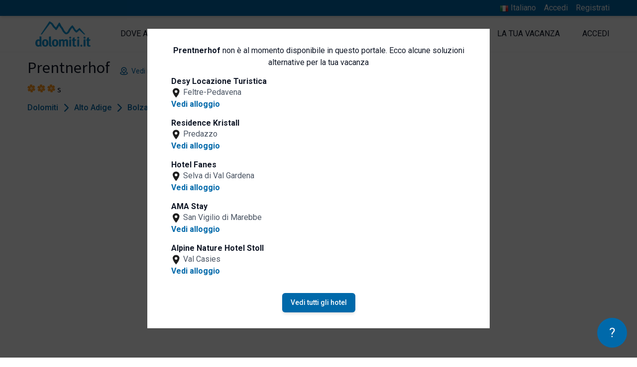

--- FILE ---
content_type: text/html; charset=UTF-8
request_url: https://www.dolomiti.it/it/cortaccia-sulla-strada-del-vino/agriturismi/prentnerhof
body_size: 15572
content:
<!DOCTYPE html>
<html lang="it" dir="ltr">

<head>
    <meta charset="utf-8">
    <meta name="viewport" content="width=device-width, initial-scale=1">

    <!-- CSRF Token -->
    <meta name="csrf-token" content="x30pubCSWp7n9hcPNS6zrjcBli3umZOBqpNFNCt4">

    <title>Prentnerhof - Agriturismi 3 stelle superior a Cortaccia sulla Strada Del Vino - Bolzano e...</title>
    <meta name="description" property="description" content="Prentnerhof è la soluzione ideale per chi cerca Agriturismi 3 stelle superior a Cortaccia sulla Strada Del Vino. Vedi le camere, le offerte. Chiedi un preventivo all'albergatore.">
    
    <meta name="keywords" property="keywords" content="">
    

            <link rel="canonical" href="https://www.dolomiti.it/it/cortaccia-sulla-strada-del-vino/agriturismi/prentnerhof">
    
    <meta property="og:url" content="https://www.dolomiti.it/it/cortaccia-sulla-strada-del-vino/agriturismi/prentnerhof">
    <meta property="og:title" content="Prentnerhof - Agriturismi 3 stelle superior a Cortaccia sulla Strada Del Vino - Bolzano e...">
    <meta property="og:description" content="Prentnerhof è la soluzione ideale per chi cerca Agriturismi 3 stelle superior a Cortaccia sulla Strada Del Vino. Vedi le camere, le offerte. Chiedi un preventivo all'albergatore.">
    <meta property="og:type" content="website">
    <meta property="og:site_name" content="Dolomiti.it">
    

            <script type="application/ld+json">{"@context":"https://schema.org","@type":"Hotel","mainEntityOfPage":"https://www.dolomiti.it/it/cortaccia-sulla-strada-del-vino/agriturismi/prentnerhof","name":"Prentnerhof","url":"https://www.dolomiti.it/it/cortaccia-sulla-strada-del-vino/agriturismi/prentnerhof","datePublished":"2020-10-02T12:17:29.000000Z","dateModified":"2025-05-28T10:00:06.000000Z","publisher":{"@type":"Organization","name":"Dolomiti.it","logo":{"@type":"ImageObject","url":"https://www.dolomiti.it/images/logo.png"}},"description":"appartamenti dotati di tutti i comfort per vacanze al maso vinicolo e frutt...","starRating":{"@type":"Rating","ratingValue":"3s"},"amenityFeature":[{"@type":"LocationFeatureSpecification","name":"Wi-Fi gratuito","value":true,"valueReference":"Internet"}],"address":{"@type":"PostalAddress","name":"Cortaccia sulla Strada Del Vino","addressCountry":"Italia","addressLocality":"Cortaccia sulla Strada Del Vino","postalCode":"39040","streetAddress":"Hinterpenon 8"},"author":"Dolomiti.it"}</script>
        
                    <script type="application/ld+json">{"@context":"https://schema.org","@type":"FAQPage","mainEntity":[{"@type":"Question","name":"Come posso contattare Prentnerhof?","acceptedAnswer":{"@type":"Answer","text":"Con Dolomiti.it puoi inviare una richiesta di preventivo non vincolante direttamente a Prentnerhof. Riceverai quanto prima una proposta di vacanza personalizzata in base alle tue necessità"}},{"@type":"Question","name":"Dove si trova Prentnerhof?","acceptedAnswer":{"@type":"Answer","text":"Prentnerhof si trova a Cortaccia sulla Strada Del Vino"}},{"@type":"Question","name":"I bambini sono ammessi?","acceptedAnswer":{"@type":"Answer","text":"Si, Prentnerhof accetta i bambini"}}],"author":"Dolomiti.it"}</script>
            
                            <link rel="alternate" hreflang="it" href="https://www.dolomiti.it/it/cortaccia-sulla-strada-del-vino/agriturismi/prentnerhof" />
                                    <link rel="alternate" hreflang="en" href="https://www.dolomiti.it/en/cortaccia-sulla-strada-del-vino/farm-holidays/prentnerhof" />
                                    <link rel="alternate" hreflang="de" href="https://www.dolomiti.it/de/kurtatsch-an-der-weinstrasse/bauernhoefe/prentnerhof" />
                                
                <!-- Fonts -->
                <link rel="dns-prefetch" href="//fonts.gstatic.com">
                <link
                    href="https://fonts.googleapis.com/css2?family=Roboto:wght@300;400;500;600;700&family=Source+Sans+Pro:wght@400;600;700&display=swap"
                    rel="stylesheet">

                <link rel="apple-touch-icon" sizes="180x180" href="https://www.dolomiti.it/favicon/apple-touch-icon.png">
<link rel="icon" type="image/png" sizes="32x32" href="https://www.dolomiti.it/favicon/favicon-32x32.png">
<link rel="icon" type="image/png" sizes="16x16" href="https://www.dolomiti.it/favicon/favicon-16x16.png">
<link rel="manifest" href="https://www.dolomiti.it/favicon/site.webmanifest">
<link rel="mask-icon" href="https://www.dolomiti.it/favicon/safari-pinned-tab.svg" color="#0069aa">
<meta name="msapplication-TileColor" content="#0069aa">
<meta name="theme-color" content="#0069aa">

                <link rel="stylesheet" href="https://www.dolomiti.it/css/cookieconsent/cookieconsent.css" media="print" onload="this.media='all'">

<script>
    // Define dataLayer and the gtag function.
   
   window.dataLayer = window.dataLayer || [];
   function gtag() { dataLayer.push(arguments); }
   gtag('consent', 'default', {
     'ad_user_data': 'denied',
     'ad_personalization': 'denied',
     'ad_storage': 'denied',
     'analytics_storage': 'denied',
     'wait_for_update': 500,
   });
   
 </script>

<script  src="https://www.dolomiti.it/js/cookieconsent/cookieconsent.js"></script>
<script type="module" defer src="https://www.dolomiti.it/js/cookieconsent/cookieconsent-config.js"></script>

<!--- enable analytics when "analytics" category is selected --->
<script type="text/plain" data-category="analytics">
    gtag('consent', 'update', {
        'analytics_storage': 'granted',
    });
</script>

<!--- enable ads when "targeting" category is selected --->
<script type="text/plain" data-category="marketing">
    gtag('consent', 'update', {
        'ad_storage': 'granted',
        'ad_user_data': 'granted', 
        'ad_personalization': 'granted', 
    });
</script>                <!-- Styles -->
                                    <link href="/css/desktop.css?id=4079c06f1d2b0e35d5032ec198f34469" rel="stylesheet">
                                <script>
    window.Laravel = {
        csrfToken: "x30pubCSWp7n9hcPNS6zrjcBli3umZOBqpNFNCt4",
        locale: "it",
        baseURL: "https://www.dolomiti.it",
        termsURL: "https://www.dolomiti.it/it/privacy-e-policy-sui-cookie",
        loginURL: "https://www.dolomiti.it/it/login",
        extranetURL: "https://www.dolomiti.it/extranet",
        terms: "https://www.dolomiti.it/it/termini-condizioni-vendita",
    }
</script>
                <script>
        window.dataLayer = window.dataLayer || [];
                window.dataLayer.push({"pageType":"property","event":"siteEvent","category":"\/it\/cortaccia-sulla-strada-del-vino\/agriturismi\/prentnerhof\/","action":"siteinsite_view","label":"dm-ag-prentnerh-cortaccia","value":1,"remarketing_variable":{"items":{"id":"property-18078","google_business_vertical":"hotel_rental"}},"facebook_property_remarketing":{"content_ids":"property-18078","content_type":"hotel"}});
            </script>
    <script>
        (function(w,d,s,l,i){w[l]=w[l]||[];w[l].push({'gtm.start': new Date().getTime(),event:'gtm.js'});
        var f=d.getElementsByTagName(s)[0], j=d.createElement(s),dl=l!='dataLayer'?'&l='+l:'';
        j.async=true;j.src= 'https://www.googletagmanager.com/gtm.js?id='+i+dl;f.parentNode.insertBefore(j,f);
        })(window,document,'script','dataLayer','GTM-NPKTM2');
    </script>
                <script type="text/javascript">
    (function (m, a, g, n, e, w, s) {
        m[e] = m[e] || function () {
            (m[e].q = m[e].q || []).push([arguments[0], arguments[1], 1 * (new Date()).getTime()]);
        };
        w = a.createElement(g), s = a.getElementsByTagName(g)[0];
        w.async = 1;
        w.src = n;
        s.parentNode.insertBefore(w, s);
    })(window, document, 'script', '//dolomiti.mailmnsa.com/nl/mna1622541600000a3959.js', 'mna');
    mna('init', {"apikey":"f77g169f0987","trackerhostname":"dolomiti.mailmnsa.com","cookiedomain":".dolomiti.it"});
</script>                            </head>

            <body>

                <script>
        function gtmPush() {
                    }
        addEventListener("load", gtmPush);
    </script>
    <noscript>
        <iframe
            src="https://www.googletagmanager.com/ns.html?id=GTM-NPKTM2"
            height="0"
            width="0"
            style="display:none;visibility:hidden"
        ></iframe>
    </noscript>

                <div id="app">
                                        <div id="page" class="layout">
                                                    <header class="header relative flex flex-wrap shadow-sm " role="banner">
    <div class="bg-cta w-full shadow-md">
        <div class="max-w-max xl:max-w-wide-max w-full flex mx-auto justify-end py-1">
            <ul class="flex text-white">
                                    <li class="mr-4 relative">
                        <button onclick="langMenu.toggle()" class="text-white">
                            <img src="https://www.dolomiti.it/images/locale/it.png" width="24" height="24" class="inline" style="width: 18px; height: auto;">
                            <span>Italiano</span>
                        </button>
                        <ul id="js-lang-menu" class="absolute hidden right-0 py-2 px-4 bg-white text-center border langMenu" style="top: 100%; width: 150px;">
                                                            <li>
                                    <a class="text-cta" href="https://www.dolomiti.it/en/cortaccia-sulla-strada-del-vino/farm-holidays/prentnerhof">
                                        <img src="https://www.dolomiti.it/images/locale/en.png" width="24" height="24" class="inline" style="width: 18px; height: auto;">
                                        <span>English</span>
                                    </a>
                                </li>
                                                            <li>
                                    <a class="text-cta" href="https://www.dolomiti.it/de/kurtatsch-an-der-weinstrasse/bauernhoefe/prentnerhof">
                                        <img src="https://www.dolomiti.it/images/locale/de.png" width="24" height="24" class="inline" style="width: 18px; height: auto;">
                                        <span>Deutsch</span>
                                    </a>
                                </li>
                                                    </ul>
                    </li>
                                                    <li class="mr-4"><a href="https://www.dolomiti.it/it/login">Accedi</a></li>
                    <li><a href="https://www.dolomiti.it/it/registrati">Registrati</a></li>
                            </ul>
        </div>
    </div>
    <div class="max-w-max xl:max-w-wide-max w-full flex mx-auto">
        <div class="header__logo flex items-center my-2 ml-4 md:mr-8 xl:ml-0">
            <a href="https://www.dolomiti.it/it" title=" home">
                <img class="mr-3" src="https://www.dolomiti.it/images/logo.png" alt="logo Dolomiti.it" width="222" height="102" style=" width: 111px; height: auto;" />
            </a>
        </div>
        <div class="flex flex-1 justify-end">
            <nav id="menu" class="menu w-full py-2 items-center text-gray-900">
            <ul class="flex items-center h-full justify-between py-4">
            <li  id="1" collection="RGVzdGluYXRpb25cTG9jYWxpdHlcTW9kZWxzXExvY2FsaXR5" evidences="[{&quot;cachedTitle&quot;:&quot;Plan de Corones&quot;,&quot;cachedPath&quot;:&quot;https:\/\/www.dolomiti.it\/it\/plan-de-corones&quot;,&quot;cachedCover&quot;:{&quot;coverPhone&quot;:&quot;https:\/\/www.dolomiti.it\/storage\/localities\/125247\/conversions\/cima_plandecorones_inverno_Skirama_Kronplatz-phone.jpg&quot;,&quot;title&quot;:null}},{&quot;cachedTitle&quot;:&quot;Val Gardena&quot;,&quot;cachedPath&quot;:&quot;https:\/\/www.dolomiti.it\/it\/val-gardena&quot;,&quot;cachedCover&quot;:{&quot;coverPhone&quot;:&quot;https:\/\/www.dolomiti.it\/storage\/localities\/21629\/conversions\/inverno_chiesa_ortisei_shutterstock-phone.jpg&quot;,&quot;title&quot;:&quot;St. Jakobskirche bei St. Ulrich im Winter&quot;}},{&quot;cachedTitle&quot;:&quot;San Vigilio Dolomites&quot;,&quot;cachedPath&quot;:&quot;https:\/\/www.dolomiti.it\/it\/san-vigilio-dolomites&quot;,&quot;cachedCover&quot;:{&quot;coverPhone&quot;:&quot;https:\/\/www.dolomiti.it\/storage\/localities\/82877\/conversions\/inverno_putia_val_badia_apt_san_vigilio_marebbe-phone.jpg&quot;,&quot;title&quot;:null}},{&quot;cachedTitle&quot;:&quot;Chiusa&quot;,&quot;cachedPath&quot;:&quot;https:\/\/www.dolomiti.it\/it\/chiusa-e-dintorni&quot;,&quot;cachedCover&quot;:{&quot;coverPhone&quot;:&quot;https:\/\/www.dolomiti.it\/storage\/localities\/135848\/conversions\/Winter_klausen_Helmut-Moling-phone.jpg&quot;,&quot;title&quot;:null}},{&quot;cachedTitle&quot;:&quot;Val di Fiemme&quot;,&quot;cachedPath&quot;:&quot;https:\/\/www.dolomiti.it\/it\/val-di-fiemme&quot;,&quot;cachedCover&quot;:{&quot;coverPhone&quot;:&quot;https:\/\/www.dolomiti.it\/storage\/localities\/24998\/conversions\/inverno_bellamonte_apt_val_di_fiemme_f_modica-phone.jpg&quot;,&quot;title&quot;:null}},{&quot;cachedTitle&quot;:&quot;Alta Badia&quot;,&quot;cachedPath&quot;:&quot;https:\/\/www.dolomiti.it\/it\/alta-badia&quot;,&quot;cachedCover&quot;:{&quot;coverPhone&quot;:&quot;https:\/\/www.dolomiti.it\/storage\/localities\/21286\/conversions\/corvara_inverno_notturna_dreamstime_andrey_omelyanchuk-phone.jpg&quot;,&quot;title&quot;:&quot;corvara_inverno_notturna&quot;}}]" class="px-4"  data-submenu-id="1" >
      <a class="uppercase" href="https://www.dolomiti.it/it/dove-andare">Dove andare</a>
  </li>
  <li  id="2" collection="RGVzdGluYXRpb25cUHJvcGVydHlcTW9kZWxzXFNlcnZpY2VcU2VydmljZQ==" evidences="[{&quot;cachedTitle&quot;:&quot;Salute e benessere&quot;,&quot;cachedPath&quot;:&quot;https:\/\/www.dolomiti.it\/it\/salute-e-benessere&quot;,&quot;cachedCover&quot;:{&quot;coverPhone&quot;:&quot;https:\/\/www.dolomiti.it\/storage\/services\/23470\/conversions\/fiore_candela_relax_spa_pixabay_andreas160578-phone.jpg&quot;,&quot;title&quot;:null}},{&quot;cachedTitle&quot;:&quot;Sport&quot;,&quot;cachedPath&quot;:&quot;https:\/\/www.dolomiti.it\/it\/sport&quot;,&quot;cachedCover&quot;:{&quot;coverPhone&quot;:&quot;https:\/\/www.dolomiti.it\/storage\/services\/24352\/conversions\/coppia_sciatori_depositphotos-phone.jpg&quot;,&quot;title&quot;:&quot;Skifahren&quot;}},{&quot;cachedTitle&quot;:&quot;Parchi e natura&quot;,&quot;cachedPath&quot;:&quot;https:\/\/www.dolomiti.it\/it\/parchi-e-natura&quot;,&quot;cachedCover&quot;:{&quot;coverPhone&quot;:&quot;https:\/\/www.dolomiti.it\/storage\/services\/23748\/conversions\/lago_centro_cadore_shutterstock-phone.jpg&quot;,&quot;title&quot;:null}},{&quot;cachedTitle&quot;:&quot;Famiglia e bambini&quot;,&quot;cachedPath&quot;:&quot;https:\/\/www.dolomiti.it\/it\/famiglia-e-bambini&quot;,&quot;cachedCover&quot;:{&quot;coverPhone&quot;:&quot;https:\/\/www.dolomiti.it\/storage\/services\/23270\/conversions\/mamma_figlia_montagna_inverno_depositphotos-phone.jpg&quot;,&quot;title&quot;:null}},{&quot;cachedTitle&quot;:&quot;Enogastronomia&quot;,&quot;cachedPath&quot;:&quot;https:\/\/www.dolomiti.it\/it\/enogastronomia&quot;,&quot;cachedCover&quot;:{&quot;coverPhone&quot;:&quot;https:\/\/www.dolomiti.it\/storage\/services\/23539\/conversions\/piatto_gourmet_shutterstock-phone.jpg&quot;,&quot;title&quot;:null}},{&quot;cachedTitle&quot;:&quot;Arte e Cultura&quot;,&quot;cachedPath&quot;:&quot;https:\/\/www.dolomiti.it\/it\/arte-e-cultura&quot;,&quot;cachedCover&quot;:{&quot;coverPhone&quot;:&quot;https:\/\/www.dolomiti.it\/storage\/services\/23429\/conversions\/lodge_di_montagna_legna_fiori_architettura_alpina_pixabay_antelao-phone.jpg&quot;,&quot;title&quot;:null}}]" class="px-4"  data-submenu-id="2" >
      <a class="uppercase" href="https://www.dolomiti.it/it/cosa-fare-nelle-dolomiti">Cosa fare</a>
  </li>
  <li  id="3" evidences="[{&quot;cachedTitle&quot;:&quot;Hotel ANDER&quot;,&quot;cachedPath&quot;:&quot;https:\/\/www.dolomiti.it\/it\/brunico\/hotel\/hotel-ander&quot;,&quot;cachedSubtitle&quot;:&quot;Brunico&quot;,&quot;cachedCover&quot;:{&quot;coverPhone&quot;:&quot;https:\/\/www.dolomiti.it\/storage\/property\/193266\/conversions\/struttura_esterna_inverno_1_Hotel_Ander_Brunico-phone.jpg&quot;,&quot;title&quot;:&quot;Winter-Au\u00dfenanlage - Hotel ANDER&quot;}},{&quot;cachedTitle&quot;:&quot;Hotel Fanes&quot;,&quot;cachedPath&quot;:&quot;https:\/\/www.dolomiti.it\/it\/selva-val-gardena\/hotel\/hotel-fanes&quot;,&quot;cachedSubtitle&quot;:&quot;Selva di Val Gardena&quot;,&quot;cachedCover&quot;:{&quot;coverPhone&quot;:&quot;https:\/\/www.dolomiti.it\/storage\/property\/46046\/conversions\/esterno_invernale_fanes_hotel_selvavalgardena-phone.jpg&quot;,&quot;title&quot;:null}},{&quot;cachedTitle&quot;:&quot;Agriturismo Fattoria dei fiori&quot;,&quot;cachedPath&quot;:&quot;https:\/\/www.dolomiti.it\/it\/sospirolo\/agriturismi\/agriturismo-fattoria-dei-fiori&quot;,&quot;cachedSubtitle&quot;:&quot;Sospirolo&quot;,&quot;cachedCover&quot;:{&quot;coverPhone&quot;:&quot;https:\/\/www.dolomiti.it\/storage\/property\/204111\/conversions\/camera_01_CameraDisegno_AgriturismoFattoriadeiFiori-phone.jpg&quot;,&quot;title&quot;:&quot;Doppelbett - Design Zimmer - Agriturismo Fattoria dei Fiori&quot;}},{&quot;cachedTitle&quot;:&quot;Hotel Masl&quot;,&quot;cachedPath&quot;:&quot;https:\/\/www.dolomiti.it\/it\/valles\/hotel\/hotel-masl&quot;,&quot;cachedSubtitle&quot;:&quot;Valles&quot;,&quot;cachedCover&quot;:{&quot;coverPhone&quot;:&quot;https:\/\/www.dolomiti.it\/storage\/property\/310872\/conversions\/esterno_invernale_hotel_masl_valles-phone.jpg&quot;,&quot;title&quot;:null}},{&quot;cachedTitle&quot;:&quot;Camping Olympia&quot;,&quot;cachedPath&quot;:&quot;https:\/\/www.dolomiti.it\/it\/dobbiaco\/campeggi\/camping-olympia&quot;,&quot;cachedSubtitle&quot;:&quot;Dobbiaco&quot;,&quot;cachedCover&quot;:{&quot;coverPhone&quot;:&quot;https:\/\/www.dolomiti.it\/storage\/property\/45383\/conversions\/campeggio-olympia-dobbiaco-gy-10_new-phone.jpg&quot;,&quot;title&quot;:null}},{&quot;cachedTitle&quot;:&quot;Naturhotel L\u00fcsnerhof&quot;,&quot;cachedPath&quot;:&quot;https:\/\/www.dolomiti.it\/it\/luson\/hotel\/naturhotel-luesnerhof&quot;,&quot;cachedSubtitle&quot;:&quot;Luson&quot;,&quot;cachedCover&quot;:{&quot;coverPhone&quot;:&quot;https:\/\/www.dolomiti.it\/storage\/property\/47137\/conversions\/esterno_invernale_hotel_luesnerhof_luson_Hannes_Niederkofler-phone.jpg&quot;,&quot;title&quot;:null}}]" class="px-4"  data-submenu-id="3" >
      <a class="uppercase" href="https://www.dolomiti.it/it/alloggi">Dove dormire</a>
  </li>
  <li  id="4" evidences="[{&quot;cachedTitle&quot;:&quot;Rifugio Burz&quot;,&quot;cachedPath&quot;:&quot;https:\/\/www.dolomiti.it\/it\/arabba\/rifugi\/rifugio-burz&quot;,&quot;cachedSubtitle&quot;:&quot;Arabba&quot;,&quot;cachedCover&quot;:{&quot;coverPhone&quot;:&quot;https:\/\/www.dolomiti.it\/storage\/property\/47032\/conversions\/inverno_burz_rifugio_arabba-phone.jpg&quot;,&quot;title&quot;:null}},{&quot;cachedTitle&quot;:&quot;Museo Albino Luciani&quot;,&quot;cachedPath&quot;:&quot;https:\/\/www.dolomiti.it\/it\/canale-d-agordo\/musei\/museo-albino-luciani&quot;,&quot;cachedSubtitle&quot;:&quot;Canale d&#039;Agordo&quot;,&quot;cachedCover&quot;:{&quot;coverPhone&quot;:&quot;https:\/\/www.dolomiti.it\/storage\/property\/272626\/conversions\/canonica_parrocchiale_fondazione_albino_luciani-phone.jpg&quot;,&quot;title&quot;:null}},{&quot;cachedTitle&quot;:&quot;Gallo Rosso - Agriturismi in Alto Adige&quot;,&quot;cachedPath&quot;:&quot;https:\/\/www.dolomiti.it\/it\/bolzano\/gallo-rosso\/gallo-rosso&quot;,&quot;cachedSubtitle&quot;:&quot;Bolzano&quot;,&quot;cachedCover&quot;:{&quot;coverPhone&quot;:&quot;https:\/\/www.dolomiti.it\/storage\/property\/99489\/conversions\/famiglia_maso_inverno_-gallo_rosso_Frieder_Blickle-phone.jpg&quot;,&quot;title&quot;:null}},{&quot;cachedTitle&quot;:&quot;Ursus Adventures&quot;,&quot;cachedPath&quot;:&quot;https:\/\/www.dolomiti.it\/it\/ossana\/attivita-outdoor\/ursus-adventures&quot;,&quot;cachedSubtitle&quot;:&quot;Ossana&quot;,&quot;cachedCover&quot;:{&quot;coverPhone&quot;:&quot;https:\/\/www.dolomiti.it\/storage\/property\/228727\/conversions\/rafting_04_APT-Val-di-Sole_AliceRussolo-phone.jpg&quot;,&quot;title&quot;:&quot;Rafting - Ursus Adventures&quot;}},{&quot;cachedTitle&quot;:&quot;Rifugio Flora Alpina&quot;,&quot;cachedPath&quot;:&quot;https:\/\/www.dolomiti.it\/it\/passo-san-pellegrino\/rifugi\/rifugio-flora-alpina&quot;,&quot;cachedSubtitle&quot;:&quot;Passo San Pellegrino&quot;,&quot;cachedCover&quot;:{&quot;coverPhone&quot;:&quot;https:\/\/www.dolomiti.it\/storage\/property\/11862\/conversions\/rifugio-floraalpina-passosanpellegrino-gy-03-phone.jpg&quot;,&quot;title&quot;:null}},{&quot;cachedTitle&quot;:&quot;Zoldo Mountains&quot;,&quot;cachedPath&quot;:&quot;https:\/\/www.dolomiti.it\/it\/val-di-zoldo\/maneggi\/zoldo-mountains&quot;,&quot;cachedSubtitle&quot;:&quot;Val di Zoldo&quot;,&quot;cachedCover&quot;:{&quot;coverPhone&quot;:&quot;https:\/\/www.dolomiti.it\/storage\/property\/174832\/conversions\/gita_carrozza_inverno_zoldo_mountains-phone.jpg&quot;,&quot;title&quot;:null}}]" class="px-4"  data-submenu-id="4" >
      <a class="uppercase" href="https://www.dolomiti.it/it/attivita-locali">Attività locali</a>
  </li>
  <li  id="56" evidences="[{&quot;cachedTitle&quot;:&quot;Dolomiti.it Official Store&quot;,&quot;cachedPath&quot;:&quot;https:\/\/www.dolomiti.it\/it\/arte-e-cultura\/dolomitiit-shop-online&quot;,&quot;cachedSubtitle&quot;:&quot;Dolomiti&quot;,&quot;cachedCover&quot;:{&quot;coverPhone&quot;:&quot;https:\/\/www.dolomiti.it\/storage\/editorials\/articles\/92281\/conversions\/shop_online_dolomiti.it-phone.jpg&quot;,&quot;title&quot;:null}},null,null,null,null,null,null]" class="px-4"  data-submenu-id="56" >
      <a class="uppercase" href="https://www.dolomiti.it/it/buoni-esperienze">Shop e Buoni</a>
  </li>
  <li  id="6" evidences="[{&quot;cachedTitle&quot;:&quot;Hotel Antermoia&quot;,&quot;cachedPath&quot;:&quot;https:\/\/www.dolomiti.it\/it\/antermoia\/hotel\/hotel-antermoia&quot;,&quot;cachedSubtitle&quot;:&quot;Antermoia&quot;,&quot;cachedCover&quot;:{&quot;coverPhone&quot;:&quot;https:\/\/www.dolomiti.it\/storage\/property\/45676\/conversions\/hotel_antermoia_antermoia_gy_15-phone.jpg&quot;,&quot;title&quot;:&quot;Hotel Antermoia - Antermoia&quot;}},{&quot;cachedTitle&quot;:&quot;Residence St Konstantin&quot;,&quot;cachedPath&quot;:&quot;https:\/\/www.dolomiti.it\/it\/fie-allo-sciliar\/residence\/residence-konstantin&quot;,&quot;cachedSubtitle&quot;:&quot;Fi\u00e8 allo Sciliar&quot;,&quot;cachedCover&quot;:{&quot;coverPhone&quot;:&quot;https:\/\/www.dolomiti.it\/storage\/property\/246952\/conversions\/struttura_esterna_inverno_01_konstantin_residence-phone.jpg&quot;,&quot;title&quot;:&quot;Winterliche Au\u00dfenstruktur - Residenz St. Konstantin&quot;}},{&quot;cachedTitle&quot;:&quot;Naturhotel Miraval&quot;,&quot;cachedPath&quot;:&quot;https:\/\/www.dolomiti.it\/it\/gais\/hotel\/hotel-miraval-gais&quot;,&quot;cachedSubtitle&quot;:&quot;Gais&quot;,&quot;cachedCover&quot;:{&quot;coverPhone&quot;:&quot;https:\/\/www.dolomiti.it\/storage\/property\/151404\/conversions\/esterno_inverno_miraval_hotel_gais-phone.jpg&quot;,&quot;title&quot;:null}},{&quot;cachedTitle&quot;:&quot;Valentinerhof Vita Vital Hotel&quot;,&quot;cachedPath&quot;:&quot;https:\/\/www.dolomiti.it\/it\/siusi\/hotel\/valentinerhof-vita-vital-hotel&quot;,&quot;cachedSubtitle&quot;:&quot;Siusi&quot;,&quot;cachedCover&quot;:{&quot;coverPhone&quot;:&quot;https:\/\/www.dolomiti.it\/storage\/property\/247027\/conversions\/esterno_inverno_sera_valentinerhof_hotel_siusi-phone.jpg&quot;,&quot;title&quot;:&quot;Winter-Au\u00dfenanlage - Valentinerhof Vita Vital Hotel&quot;}},{&quot;cachedTitle&quot;:&quot;Parkhotel Laurin&quot;,&quot;cachedPath&quot;:&quot;https:\/\/www.dolomiti.it\/it\/bolzano\/hotel\/parkhotel-laurin&quot;,&quot;cachedSubtitle&quot;:&quot;Bolzano&quot;,&quot;cachedCover&quot;:{&quot;coverPhone&quot;:&quot;https:\/\/www.dolomiti.it\/storage\/property\/46621\/conversions\/esterno_estivo_parkhotel_laurin_bolzano_annette_fischer-phone.jpg&quot;,&quot;title&quot;:&quot;Au\u00dfenanlagen - Parkhotel Laurin&quot;}},{&quot;cachedTitle&quot;:&quot;Hotel Greif, a Member of Designhotels&quot;,&quot;cachedPath&quot;:&quot;https:\/\/www.dolomiti.it\/it\/bolzano\/hotel\/hotel-greif-bolzano&quot;,&quot;cachedSubtitle&quot;:&quot;Bolzano&quot;,&quot;cachedCover&quot;:{&quot;coverPhone&quot;:&quot;https:\/\/www.dolomiti.it\/storage\/property\/213201\/conversions\/junior_suite_03_HotelGreifBolzano-phone.jpg&quot;,&quot;title&quot;:&quot;Schlafzimmer - Junior Suite - Hotel Greif&quot;}}]" class="px-4"  data-submenu-id="6" >
      <a class="uppercase" href="https://www.dolomiti.it/it/articoli">La tua vacanza</a>
  </li>
  <li  id="16" class="px-4  pr-0" >
      <a class="uppercase" href="https://www.dolomiti.it/it/login">Accedi</a>
  </li>
        </ul>
        <div class="menu__tabs-children">
                        <div class="menu__tab-children menu__submenu" data-submenu-id="1">
                <div class="menu__list__bg"></div>
                <alphabetlist collection="RGVzdGluYXRpb25cTG9jYWxpdHlcTW9kZWxzXExvY2FsaXR5" action="https://www.dolomiti.it/api/menu/collection"></alphabetlist>
                <div class="w-full mx-auto h-full">
        <div class="flex flex-wrap content-center pt-4 px-4">
                        	                	<a class="flex flex-col w-1/3 px-2 mb-6 text-center" href="https://www.dolomiti.it/it/plan-de-corones">
                    <picture class="mx-auto shadow-md">
                                    <source media="(max-width: 320px)" srcset="https://www.dolomiti.it/storage/localities/125247/conversions/cima_plandecorones_inverno_Skirama_Kronplatz-phone.jpg" />
                                                    <img  class="w-full" src="https://www.dolomiti.it/storage/localities/125247/conversions/cima_plandecorones_inverno_Skirama_Kronplatz-phone.jpg" alt="Plan de Corones - cover" />
                            </picture>
                <strong class="uppercase block mt-4 text-xs">Plan de Corones</strong>
            </a>
                                        	                	<a class="flex flex-col w-1/3 px-2 mb-6 text-center" href="https://www.dolomiti.it/it/val-gardena">
                    <picture class="mx-auto shadow-md">
                                    <source media="(max-width: 320px)" srcset="https://www.dolomiti.it/storage/localities/21629/conversions/inverno_chiesa_ortisei_shutterstock-phone.jpg" />
                                                    <img  class="w-full" src="https://www.dolomiti.it/storage/localities/21629/conversions/inverno_chiesa_ortisei_shutterstock-phone.jpg" alt="Val Gardena - cover" />
                            </picture>
                <strong class="uppercase block mt-4 text-xs">Val Gardena</strong>
            </a>
                                        	                	<a class="flex flex-col w-1/3 px-2 mb-6 text-center" href="https://www.dolomiti.it/it/san-vigilio-dolomites">
                    <picture class="mx-auto shadow-md">
                                    <source media="(max-width: 320px)" srcset="https://www.dolomiti.it/storage/localities/82877/conversions/inverno_putia_val_badia_apt_san_vigilio_marebbe-phone.jpg" />
                                                    <img  class="w-full" src="https://www.dolomiti.it/storage/localities/82877/conversions/inverno_putia_val_badia_apt_san_vigilio_marebbe-phone.jpg" alt="San Vigilio Dolomites - cover" />
                            </picture>
                <strong class="uppercase block mt-4 text-xs">San Vigilio Dolomites</strong>
            </a>
                                        	                	<a class="flex flex-col w-1/3 px-2 mb-6 text-center" href="https://www.dolomiti.it/it/chiusa-e-dintorni">
                    <picture class="mx-auto shadow-md">
                                    <source media="(max-width: 320px)" srcset="https://www.dolomiti.it/storage/localities/135848/conversions/Winter_klausen_Helmut-Moling-phone.jpg" />
                                                    <img  class="w-full" src="https://www.dolomiti.it/storage/localities/135848/conversions/Winter_klausen_Helmut-Moling-phone.jpg" alt="Chiusa - cover" />
                            </picture>
                <strong class="uppercase block mt-4 text-xs">Chiusa</strong>
            </a>
                                        	                	<a class="flex flex-col w-1/3 px-2 mb-6 text-center" href="https://www.dolomiti.it/it/val-di-fiemme">
                    <picture class="mx-auto shadow-md">
                                    <source media="(max-width: 320px)" srcset="https://www.dolomiti.it/storage/localities/24998/conversions/inverno_bellamonte_apt_val_di_fiemme_f_modica-phone.jpg" />
                                                    <img  class="w-full" src="https://www.dolomiti.it/storage/localities/24998/conversions/inverno_bellamonte_apt_val_di_fiemme_f_modica-phone.jpg" alt="Val di Fiemme - cover" />
                            </picture>
                <strong class="uppercase block mt-4 text-xs">Val di Fiemme</strong>
            </a>
                                        	                	<a class="flex flex-col w-1/3 px-2 mb-6 text-center" href="https://www.dolomiti.it/it/alta-badia">
                    <picture class="mx-auto shadow-md">
                                    <source media="(max-width: 320px)" srcset="https://www.dolomiti.it/storage/localities/21286/conversions/corvara_inverno_notturna_dreamstime_andrey_omelyanchuk-phone.jpg" />
                                                    <img  class="w-full" src="https://www.dolomiti.it/storage/localities/21286/conversions/corvara_inverno_notturna_dreamstime_andrey_omelyanchuk-phone.jpg" alt="Alta Badia - cover" />
                            </picture>
                <strong class="uppercase block mt-4 text-xs">Alta Badia</strong>
            </a>
                                    </div>
    </div>
            </div>
                                <div class="menu__tab-children menu__submenu" data-submenu-id="2">
                <div class="menu__list__bg"></div>
                <alphabetlist collection="RGVzdGluYXRpb25cUHJvcGVydHlcTW9kZWxzXFNlcnZpY2VcU2VydmljZQ==" action="https://www.dolomiti.it/api/menu/collection"></alphabetlist>
                <div class="w-full mx-auto h-full">
        <div class="flex flex-wrap content-center pt-4 px-4">
                        	                	<a class="flex flex-col w-1/3 px-2 mb-6 text-center" href="https://www.dolomiti.it/it/salute-e-benessere">
                    <picture class="mx-auto shadow-md">
                                    <source media="(max-width: 320px)" srcset="https://www.dolomiti.it/storage/services/23470/conversions/fiore_candela_relax_spa_pixabay_andreas160578-phone.jpg" />
                                                    <img  class="w-full" src="https://www.dolomiti.it/storage/services/23470/conversions/fiore_candela_relax_spa_pixabay_andreas160578-phone.jpg" alt="Salute e benessere - cover" />
                            </picture>
                <strong class="uppercase block mt-4 text-xs">Salute e benessere</strong>
            </a>
                                        	                	<a class="flex flex-col w-1/3 px-2 mb-6 text-center" href="https://www.dolomiti.it/it/sport">
                    <picture class="mx-auto shadow-md">
                                    <source media="(max-width: 320px)" srcset="https://www.dolomiti.it/storage/services/24352/conversions/coppia_sciatori_depositphotos-phone.jpg" />
                                                    <img  class="w-full" src="https://www.dolomiti.it/storage/services/24352/conversions/coppia_sciatori_depositphotos-phone.jpg" alt="Sport - cover" />
                            </picture>
                <strong class="uppercase block mt-4 text-xs">Sport</strong>
            </a>
                                        	                	<a class="flex flex-col w-1/3 px-2 mb-6 text-center" href="https://www.dolomiti.it/it/parchi-e-natura">
                    <picture class="mx-auto shadow-md">
                                    <source media="(max-width: 320px)" srcset="https://www.dolomiti.it/storage/services/23748/conversions/lago_centro_cadore_shutterstock-phone.jpg" />
                                                    <img  class="w-full" src="https://www.dolomiti.it/storage/services/23748/conversions/lago_centro_cadore_shutterstock-phone.jpg" alt="Parchi e natura - cover" />
                            </picture>
                <strong class="uppercase block mt-4 text-xs">Parchi e natura</strong>
            </a>
                                        	                	<a class="flex flex-col w-1/3 px-2 mb-6 text-center" href="https://www.dolomiti.it/it/famiglia-e-bambini">
                    <picture class="mx-auto shadow-md">
                                    <source media="(max-width: 320px)" srcset="https://www.dolomiti.it/storage/services/23270/conversions/mamma_figlia_montagna_inverno_depositphotos-phone.jpg" />
                                                    <img  class="w-full" src="https://www.dolomiti.it/storage/services/23270/conversions/mamma_figlia_montagna_inverno_depositphotos-phone.jpg" alt="Famiglia e bambini - cover" />
                            </picture>
                <strong class="uppercase block mt-4 text-xs">Famiglia e bambini</strong>
            </a>
                                        	                	<a class="flex flex-col w-1/3 px-2 mb-6 text-center" href="https://www.dolomiti.it/it/enogastronomia">
                    <picture class="mx-auto shadow-md">
                                    <source media="(max-width: 320px)" srcset="https://www.dolomiti.it/storage/services/23539/conversions/piatto_gourmet_shutterstock-phone.jpg" />
                                                    <img  class="w-full" src="https://www.dolomiti.it/storage/services/23539/conversions/piatto_gourmet_shutterstock-phone.jpg" alt="Enogastronomia - cover" />
                            </picture>
                <strong class="uppercase block mt-4 text-xs">Enogastronomia</strong>
            </a>
                                        	                	<a class="flex flex-col w-1/3 px-2 mb-6 text-center" href="https://www.dolomiti.it/it/arte-e-cultura">
                    <picture class="mx-auto shadow-md">
                                    <source media="(max-width: 320px)" srcset="https://www.dolomiti.it/storage/services/23429/conversions/lodge_di_montagna_legna_fiori_architettura_alpina_pixabay_antelao-phone.jpg" />
                                                    <img  class="w-full" src="https://www.dolomiti.it/storage/services/23429/conversions/lodge_di_montagna_legna_fiori_architettura_alpina_pixabay_antelao-phone.jpg" alt="Arte e Cultura - cover" />
                            </picture>
                <strong class="uppercase block mt-4 text-xs">Arte e Cultura</strong>
            </a>
                                    </div>
    </div>
            </div>
                                <div class="menu__tab-children menu__submenu" data-submenu-id="3">
                <div class="menu__list__bg"></div>
                <ul class="menu__list menu__scrollable  menu__list--evidences font-medium px-4 pt-4  ">
                    <li >
        <a href="https://www.dolomiti.it/it/hotel">
            <span>Hotel</span>
                    </a>
            </li>
    <li >
        <a href="https://www.dolomiti.it/it/residence">
            <span>Residence</span>
                    </a>
            </li>
    <li >
        <a href="https://www.dolomiti.it/it/appartamenti">
            <span>Appartamenti</span>
                    </a>
            </li>
    <li >
        <a href="https://www.dolomiti.it/it/bed-and-breakfast">
            <span>Bed and Breakfast</span>
                    </a>
            </li>
    <li >
        <a href="https://www.dolomiti.it/it/agriturismi">
            <span>Agriturismi</span>
                    </a>
            </li>
    <li >
        <a href="https://www.dolomiti.it/it/campeggi">
            <span>Campeggi</span>
                    </a>
            </li>
    <li >
        <a href="https://www.dolomiti.it/it/offerte">
            <span>🤩 Offerte 👈🌞</span>
                    </a>
            </li>
    <li >
        <a href="https://www.dolomiti.it/it/offerte-lastminute">
            <span>⏰ Offerte Last minute</span>
                    </a>
            </li>
                </ul>
                <div class="w-full mx-auto h-full">
        <div class="flex flex-wrap content-center pt-4 px-4">
                        	                	<a class="flex flex-col w-1/3 px-2 mb-6 text-center" href="https://www.dolomiti.it/it/brunico/hotel/hotel-ander">
                    <picture class="mx-auto shadow-md">
                                    <source media="(max-width: 320px)" srcset="https://www.dolomiti.it/storage/property/193266/conversions/struttura_esterna_inverno_1_Hotel_Ander_Brunico-phone.jpg" />
                                                    <img  class="w-full" src="https://www.dolomiti.it/storage/property/193266/conversions/struttura_esterna_inverno_1_Hotel_Ander_Brunico-phone.jpg" alt="Hotel ANDER - cover" />
                            </picture>
                <strong class="uppercase block mt-4 text-xs">Hotel ANDER</strong>
                    <span class="inline-block text-xs">Brunico</span>
            </a>
                                        	                	<a class="flex flex-col w-1/3 px-2 mb-6 text-center" href="https://www.dolomiti.it/it/selva-val-gardena/hotel/hotel-fanes">
                    <picture class="mx-auto shadow-md">
                                    <source media="(max-width: 320px)" srcset="https://www.dolomiti.it/storage/property/46046/conversions/esterno_invernale_fanes_hotel_selvavalgardena-phone.jpg" />
                                                    <img  class="w-full" src="https://www.dolomiti.it/storage/property/46046/conversions/esterno_invernale_fanes_hotel_selvavalgardena-phone.jpg" alt="Hotel Fanes - cover" />
                            </picture>
                <strong class="uppercase block mt-4 text-xs">Hotel Fanes</strong>
                    <span class="inline-block text-xs">Selva di Val Gardena</span>
            </a>
                                        	                	<a class="flex flex-col w-1/3 px-2 mb-6 text-center" href="https://www.dolomiti.it/it/sospirolo/agriturismi/agriturismo-fattoria-dei-fiori">
                    <picture class="mx-auto shadow-md">
                                    <source media="(max-width: 320px)" srcset="https://www.dolomiti.it/storage/property/204111/conversions/camera_01_CameraDisegno_AgriturismoFattoriadeiFiori-phone.jpg" />
                                                    <img  class="w-full" src="https://www.dolomiti.it/storage/property/204111/conversions/camera_01_CameraDisegno_AgriturismoFattoriadeiFiori-phone.jpg" alt="Agriturismo Fattoria dei fiori - cover" />
                            </picture>
                <strong class="uppercase block mt-4 text-xs">Agriturismo Fattoria dei fiori</strong>
                    <span class="inline-block text-xs">Sospirolo</span>
            </a>
                                        	                	<a class="flex flex-col w-1/3 px-2 mb-6 text-center" href="https://www.dolomiti.it/it/valles/hotel/hotel-masl">
                    <picture class="mx-auto shadow-md">
                                    <source media="(max-width: 320px)" srcset="https://www.dolomiti.it/storage/property/310872/conversions/esterno_invernale_hotel_masl_valles-phone.jpg" />
                                                    <img  class="w-full" src="https://www.dolomiti.it/storage/property/310872/conversions/esterno_invernale_hotel_masl_valles-phone.jpg" alt="Hotel Masl - cover" />
                            </picture>
                <strong class="uppercase block mt-4 text-xs">Hotel Masl</strong>
                    <span class="inline-block text-xs">Valles</span>
            </a>
                                        	                	<a class="flex flex-col w-1/3 px-2 mb-6 text-center" href="https://www.dolomiti.it/it/dobbiaco/campeggi/camping-olympia">
                    <picture class="mx-auto shadow-md">
                                    <source media="(max-width: 320px)" srcset="https://www.dolomiti.it/storage/property/45383/conversions/campeggio-olympia-dobbiaco-gy-10_new-phone.jpg" />
                                                    <img  class="w-full" src="https://www.dolomiti.it/storage/property/45383/conversions/campeggio-olympia-dobbiaco-gy-10_new-phone.jpg" alt="Camping Olympia - cover" />
                            </picture>
                <strong class="uppercase block mt-4 text-xs">Camping Olympia</strong>
                    <span class="inline-block text-xs">Dobbiaco</span>
            </a>
                                        	                	<a class="flex flex-col w-1/3 px-2 mb-6 text-center" href="https://www.dolomiti.it/it/luson/hotel/naturhotel-luesnerhof">
                    <picture class="mx-auto shadow-md">
                                    <source media="(max-width: 320px)" srcset="https://www.dolomiti.it/storage/property/47137/conversions/esterno_invernale_hotel_luesnerhof_luson_Hannes_Niederkofler-phone.jpg" />
                                                    <img  class="w-full" src="https://www.dolomiti.it/storage/property/47137/conversions/esterno_invernale_hotel_luesnerhof_luson_Hannes_Niederkofler-phone.jpg" alt="Naturhotel Lüsnerhof - cover" />
                            </picture>
                <strong class="uppercase block mt-4 text-xs">Naturhotel Lüsnerhof</strong>
                    <span class="inline-block text-xs">Luson</span>
            </a>
                                    </div>
    </div>
            </div>
                                <div class="menu__tab-children menu__submenu" data-submenu-id="4">
                <div class="menu__list__bg"></div>
                <ul class="menu__list menu__scrollable  menu__list--evidences font-medium px-4 pt-4  ">
                    <li >
        <a href="https://www.dolomiti.it/it/rifugi">
            <span>Rifugi</span>
                    </a>
            </li>
    <li >
        <a href="https://www.dolomiti.it/it/noleggi-sci">
            <span>Noleggi sci</span>
                    </a>
            </li>
    <li >
        <a href="https://www.dolomiti.it/it/transfer">
            <span>Transfer</span>
                    </a>
            </li>
    <li >
        <a href="https://www.dolomiti.it/it/ristoranti">
            <span>Ristoranti</span>
                    </a>
            </li>
    <li >
        <a href="https://www.dolomiti.it/it/maneggi">
            <span>Maneggi</span>
                    </a>
            </li>
    <li >
        <a href="https://www.dolomiti.it/it/shop">
            <span>Shop</span>
                    </a>
            </li>
    <li >
        <a href="https://www.dolomiti.it/it/gallo-rosso">
            <span>Gallo Rosso Agriturismi</span>
                    </a>
            </li>
    <li >
        <a href="https://www.dolomiti.it/it/impianti-di-risalita">
            <span>Impianti di risalita</span>
                    </a>
            </li>
    <li >
        <a href="https://www.dolomiti.it/it/coworking-space">
            <span>Coworking space</span>
                    </a>
            </li>
    <li >
        <a href="https://www.dolomiti.it/it/attivita-outdoor">
            <span>Attività outdoor</span>
                    </a>
            </li>
    <li >
        <a href="https://www.dolomiti.it/it/musei">
            <span>Musei</span>
                    </a>
            </li>
                </ul>
                <div class="w-full mx-auto h-full">
        <div class="flex flex-wrap content-center pt-4 px-4">
                        	                	<a class="flex flex-col w-1/3 px-2 mb-6 text-center" href="https://www.dolomiti.it/it/arabba/rifugi/rifugio-burz">
                    <picture class="mx-auto shadow-md">
                                    <source media="(max-width: 320px)" srcset="https://www.dolomiti.it/storage/property/47032/conversions/inverno_burz_rifugio_arabba-phone.jpg" />
                                                    <img  class="w-full" src="https://www.dolomiti.it/storage/property/47032/conversions/inverno_burz_rifugio_arabba-phone.jpg" alt="Rifugio Burz - cover" />
                            </picture>
                <strong class="uppercase block mt-4 text-xs">Rifugio Burz</strong>
                    <span class="inline-block text-xs">Arabba</span>
            </a>
                                        	                	<a class="flex flex-col w-1/3 px-2 mb-6 text-center" href="https://www.dolomiti.it/it/canale-d-agordo/musei/museo-albino-luciani">
                    <picture class="mx-auto shadow-md">
                                    <source media="(max-width: 320px)" srcset="https://www.dolomiti.it/storage/property/272626/conversions/canonica_parrocchiale_fondazione_albino_luciani-phone.jpg" />
                                                    <img  class="w-full" src="https://www.dolomiti.it/storage/property/272626/conversions/canonica_parrocchiale_fondazione_albino_luciani-phone.jpg" alt="Museo Albino Luciani - cover" />
                            </picture>
                <strong class="uppercase block mt-4 text-xs">Museo Albino Luciani</strong>
                    <span class="inline-block text-xs">Canale d&#039;Agordo</span>
            </a>
                                        	                	<a class="flex flex-col w-1/3 px-2 mb-6 text-center" href="https://www.dolomiti.it/it/bolzano/gallo-rosso/gallo-rosso">
                    <picture class="mx-auto shadow-md">
                                    <source media="(max-width: 320px)" srcset="https://www.dolomiti.it/storage/property/99489/conversions/famiglia_maso_inverno_-gallo_rosso_Frieder_Blickle-phone.jpg" />
                                                    <img  class="w-full" src="https://www.dolomiti.it/storage/property/99489/conversions/famiglia_maso_inverno_-gallo_rosso_Frieder_Blickle-phone.jpg" alt="Gallo Rosso - Agriturismi in Alto Adige - cover" />
                            </picture>
                <strong class="uppercase block mt-4 text-xs">Gallo Rosso - Agriturismi in Alto Adige</strong>
                    <span class="inline-block text-xs">Bolzano</span>
            </a>
                                        	                	<a class="flex flex-col w-1/3 px-2 mb-6 text-center" href="https://www.dolomiti.it/it/ossana/attivita-outdoor/ursus-adventures">
                    <picture class="mx-auto shadow-md">
                                    <source media="(max-width: 320px)" srcset="https://www.dolomiti.it/storage/property/228727/conversions/rafting_04_APT-Val-di-Sole_AliceRussolo-phone.jpg" />
                                                    <img  class="w-full" src="https://www.dolomiti.it/storage/property/228727/conversions/rafting_04_APT-Val-di-Sole_AliceRussolo-phone.jpg" alt="Ursus Adventures - cover" />
                            </picture>
                <strong class="uppercase block mt-4 text-xs">Ursus Adventures</strong>
                    <span class="inline-block text-xs">Ossana</span>
            </a>
                                        	                	<a class="flex flex-col w-1/3 px-2 mb-6 text-center" href="https://www.dolomiti.it/it/passo-san-pellegrino/rifugi/rifugio-flora-alpina">
                    <picture class="mx-auto shadow-md">
                                    <source media="(max-width: 320px)" srcset="https://www.dolomiti.it/storage/property/11862/conversions/rifugio-floraalpina-passosanpellegrino-gy-03-phone.jpg" />
                                                    <img  class="w-full" src="https://www.dolomiti.it/storage/property/11862/conversions/rifugio-floraalpina-passosanpellegrino-gy-03-phone.jpg" alt="Rifugio Flora Alpina - cover" />
                            </picture>
                <strong class="uppercase block mt-4 text-xs">Rifugio Flora Alpina</strong>
                    <span class="inline-block text-xs">Passo San Pellegrino</span>
            </a>
                                        	                	<a class="flex flex-col w-1/3 px-2 mb-6 text-center" href="https://www.dolomiti.it/it/val-di-zoldo/maneggi/zoldo-mountains">
                    <picture class="mx-auto shadow-md">
                                    <source media="(max-width: 320px)" srcset="https://www.dolomiti.it/storage/property/174832/conversions/gita_carrozza_inverno_zoldo_mountains-phone.jpg" />
                                                    <img  class="w-full" src="https://www.dolomiti.it/storage/property/174832/conversions/gita_carrozza_inverno_zoldo_mountains-phone.jpg" alt="Zoldo Mountains - cover" />
                            </picture>
                <strong class="uppercase block mt-4 text-xs">Zoldo Mountains</strong>
                    <span class="inline-block text-xs">Val di Zoldo</span>
            </a>
                                    </div>
    </div>
            </div>
                                <div class="menu__tab-children menu__submenu" data-submenu-id="56">
                <div class="menu__list__bg"></div>
                <ul class="menu__list menu__scrollable  menu__list--evidences font-medium px-4 pt-4  ">
                    <li >
        <a href="https://www.dolomiti.it/it/buoni-esperienze">
            <span>Esperienze e Buoni Regalo</span>
                    </a>
            </li>
    <li >
        <a href="https://dolomiti.myspreadshop.it/">
            <span>I nostri Gadgets Dolomiti</span>
                    </a>
            </li>
                </ul>
                <div class="w-full mx-auto h-full">
        <div class="flex flex-wrap content-center pt-4 px-4">
                        	                	<a class="flex flex-col w-1/3 px-2 mb-6 text-center" href="https://www.dolomiti.it/it/arte-e-cultura/dolomitiit-shop-online">
                    <picture class="mx-auto shadow-md">
                                    <source media="(max-width: 320px)" srcset="https://www.dolomiti.it/storage/editorials/articles/92281/conversions/shop_online_dolomiti.it-phone.jpg" />
                                                    <img  class="w-full" src="https://www.dolomiti.it/storage/editorials/articles/92281/conversions/shop_online_dolomiti.it-phone.jpg" alt="Dolomiti.it Official Store - cover" />
                            </picture>
                <strong class="uppercase block mt-4 text-xs">Dolomiti.it Official Store</strong>
                    <span class="inline-block text-xs">Dolomiti</span>
            </a>
                                        	                        	                        	                        	                        	                        	                    </div>
    </div>
            </div>
                                <div class="menu__tab-children menu__submenu" data-submenu-id="6">
                <div class="menu__list__bg"></div>
                <ul class="menu__list menu__scrollable  menu__list--evidences font-medium px-4 pt-4  ">
                    <li >
        <a href="https://www.dolomiti.it/it/catalogo-vacanze-dolomiti">
            <span>Richiedi cataloghi</span>
                    </a>
            </li>
    <li >
        <a href="https://www.dolomiti.it/it/come-raggiungere-le-dolomiti-per-le-tue-vacanze-in-montagna">
            <span>Come raggiungere le Dolomiti</span>
                    </a>
            </li>
    <li >
        <a href="https://www.dolomiti.it/it/articoli">
            <span>Curiosità e approfondimenti</span>
                    </a>
            </li>
    <li >
        <a href="https://www.dolomiti.it/it/eventi">
            <span>Eventi</span>
                    </a>
            </li>
    <li >
        <a href="https://www.dolomiti.it/it/itinerari">
            <span>Itinerari</span>
                    </a>
            </li>
    <li >
        <a href="https://www.dolomiti.it/it/skiarea">
            <span>Skiarea sulle Dolomiti</span>
                    </a>
            </li>
    <li >
        <a href="https://www.dolomiti.it/it/news">
            <span>News dalle Dolomiti</span>
                    </a>
            </li>
    <li >
        <a href="https://www.dolomiti.it/it/ricette">
            <span>Ricette tipiche</span>
                    </a>
            </li>
                </ul>
                <div class="w-full mx-auto h-full">
        <div class="flex flex-wrap content-center pt-4 px-4">
                        	                	<a class="flex flex-col w-1/3 px-2 mb-6 text-center" href="https://www.dolomiti.it/it/antermoia/hotel/hotel-antermoia">
                    <picture class="mx-auto shadow-md">
                                    <source media="(max-width: 320px)" srcset="https://www.dolomiti.it/storage/property/45676/conversions/hotel_antermoia_antermoia_gy_15-phone.jpg" />
                                                    <img  class="w-full" src="https://www.dolomiti.it/storage/property/45676/conversions/hotel_antermoia_antermoia_gy_15-phone.jpg" alt="Hotel Antermoia - cover" />
                            </picture>
                <strong class="uppercase block mt-4 text-xs">Hotel Antermoia</strong>
                    <span class="inline-block text-xs">Antermoia</span>
            </a>
                                        	                	<a class="flex flex-col w-1/3 px-2 mb-6 text-center" href="https://www.dolomiti.it/it/fie-allo-sciliar/residence/residence-konstantin">
                    <picture class="mx-auto shadow-md">
                                    <source media="(max-width: 320px)" srcset="https://www.dolomiti.it/storage/property/246952/conversions/struttura_esterna_inverno_01_konstantin_residence-phone.jpg" />
                                                    <img  class="w-full" src="https://www.dolomiti.it/storage/property/246952/conversions/struttura_esterna_inverno_01_konstantin_residence-phone.jpg" alt="Residence St Konstantin - cover" />
                            </picture>
                <strong class="uppercase block mt-4 text-xs">Residence St Konstantin</strong>
                    <span class="inline-block text-xs">Fiè allo Sciliar</span>
            </a>
                                        	                	<a class="flex flex-col w-1/3 px-2 mb-6 text-center" href="https://www.dolomiti.it/it/gais/hotel/hotel-miraval-gais">
                    <picture class="mx-auto shadow-md">
                                    <source media="(max-width: 320px)" srcset="https://www.dolomiti.it/storage/property/151404/conversions/esterno_inverno_miraval_hotel_gais-phone.jpg" />
                                                    <img  class="w-full" src="https://www.dolomiti.it/storage/property/151404/conversions/esterno_inverno_miraval_hotel_gais-phone.jpg" alt="Naturhotel Miraval - cover" />
                            </picture>
                <strong class="uppercase block mt-4 text-xs">Naturhotel Miraval</strong>
                    <span class="inline-block text-xs">Gais</span>
            </a>
                                        	                	<a class="flex flex-col w-1/3 px-2 mb-6 text-center" href="https://www.dolomiti.it/it/siusi/hotel/valentinerhof-vita-vital-hotel">
                    <picture class="mx-auto shadow-md">
                                    <source media="(max-width: 320px)" srcset="https://www.dolomiti.it/storage/property/247027/conversions/esterno_inverno_sera_valentinerhof_hotel_siusi-phone.jpg" />
                                                    <img  class="w-full" src="https://www.dolomiti.it/storage/property/247027/conversions/esterno_inverno_sera_valentinerhof_hotel_siusi-phone.jpg" alt="Valentinerhof Vita Vital Hotel - cover" />
                            </picture>
                <strong class="uppercase block mt-4 text-xs">Valentinerhof Vita Vital Hotel</strong>
                    <span class="inline-block text-xs">Siusi</span>
            </a>
                                        	                	<a class="flex flex-col w-1/3 px-2 mb-6 text-center" href="https://www.dolomiti.it/it/bolzano/hotel/parkhotel-laurin">
                    <picture class="mx-auto shadow-md">
                                    <source media="(max-width: 320px)" srcset="https://www.dolomiti.it/storage/property/46621/conversions/esterno_estivo_parkhotel_laurin_bolzano_annette_fischer-phone.jpg" />
                                                    <img  class="w-full" src="https://www.dolomiti.it/storage/property/46621/conversions/esterno_estivo_parkhotel_laurin_bolzano_annette_fischer-phone.jpg" alt="Parkhotel Laurin - cover" />
                            </picture>
                <strong class="uppercase block mt-4 text-xs">Parkhotel Laurin</strong>
                    <span class="inline-block text-xs">Bolzano</span>
            </a>
                                        	                	<a class="flex flex-col w-1/3 px-2 mb-6 text-center" href="https://www.dolomiti.it/it/bolzano/hotel/hotel-greif-bolzano">
                    <picture class="mx-auto shadow-md">
                                    <source media="(max-width: 320px)" srcset="https://www.dolomiti.it/storage/property/213201/conversions/junior_suite_03_HotelGreifBolzano-phone.jpg" />
                                                    <img  class="w-full" src="https://www.dolomiti.it/storage/property/213201/conversions/junior_suite_03_HotelGreifBolzano-phone.jpg" alt="Hotel Greif, a Member of Designhotels - cover" />
                            </picture>
                <strong class="uppercase block mt-4 text-xs">Hotel Greif, a Member of Designhotels</strong>
                    <span class="inline-block text-xs">Bolzano</span>
            </a>
                                    </div>
    </div>
            </div>
                        </div>
    </nav>

        </div>
    </div>
</header>
                                                <main class="main h-full ">
                                
        <article>
    <div id="property" class="property">
                    <header class="flex flex-wrap justify-between max-w-max xl:max-w-wide-max mx-auto my-4">
    <div>
        <h1 class="font-title text-4xl font-normal leading-none inline-block">Prentnerhof </h1>
        <htmlmodalbutton modal-name="mapmodal" extra-classes="ml-4 text-sm flex-1 text-cta inline-block">
            <img class="inline mr-1" src="https://www.dolomiti.it/images/map.svg" width="16" height="16">
            <span class="inline align-middle">Vedi mappa</span>
        </htmlmodalbutton>
        <div class="my-4">
                            <span class="stars  block ">
    <span class="stars__icons">
                    <span>
                                    <img src="https://www.dolomiti.it/images/flower.svg" alt="" width="16" height="16"/>
                            </span>
                    <span>
                                    <img src="https://www.dolomiti.it/images/flower.svg" alt="" width="16" height="16"/>
                            </span>
                    <span>
                                    <img src="https://www.dolomiti.it/images/flower.svg" alt="" width="16" height="16"/>
                            </span>
            </span>
            <span class="font-title leading-none text-lg">s</span>
    </span>
                    </div>
        <nav>
    <ol class="breadcrumbs" itemscope itemtype="http://schema.org/BreadcrumbList">
                                    <li class="breadcrumbs__item" itemprop="itemListElement" itemscope itemtype="http://schema.org/ListItem">
                                            <a href="https://www.dolomiti.it/it/dolomiti" itemprop="item">
                                            <span class="" itemprop="name">Dolomiti</span>
                                            </a>
                                        <meta itemprop="position" content="1" />
                </li>
                                    <li class="breadcrumbs__item breadcrumbs__item--arrow">
                                                    <svg height="16" viewBox="0 0 16 16" width="16" xmlns="http://www.w3.org/2000/svg"><path d="m.32950487.33473511c.43481055-.44171231 1.13699263-.44626604 1.57731599-.01366121l.01367427.01366121 6.75 6.85714285c.43481055.44171231.43929313 1.15504013.01344775 1.60235276l-.01344775.01389132-6.75 6.85714286c-.43933983.4463135-1.15165043.4463135-1.59099026 0-.43481055-.4417123-.43929313-1.1550401-.01344775-1.6023528l.01344775-.0138913 5.95451075-6.0490208-5.95451075-6.04902082c-.43481055-.44171231-.43929313-1.15504013-.01344775-1.60235275z" fill="#0069aa" fill-rule="evenodd" transform="translate(4)"/></svg>
                                            </li>
                                                                <li class="breadcrumbs__item" itemprop="itemListElement" itemscope itemtype="http://schema.org/ListItem">
                                            <a href="https://www.dolomiti.it/it/alto-adige" itemprop="item">
                                            <span class="" itemprop="name">Alto Adige</span>
                                            </a>
                                        <meta itemprop="position" content="2" />
                </li>
                                    <li class="breadcrumbs__item breadcrumbs__item--arrow">
                                                    <svg height="16" viewBox="0 0 16 16" width="16" xmlns="http://www.w3.org/2000/svg"><path d="m.32950487.33473511c.43481055-.44171231 1.13699263-.44626604 1.57731599-.01366121l.01367427.01366121 6.75 6.85714285c.43481055.44171231.43929313 1.15504013.01344775 1.60235276l-.01344775.01389132-6.75 6.85714286c-.43933983.4463135-1.15165043.4463135-1.59099026 0-.43481055-.4417123-.43929313-1.1550401-.01344775-1.6023528l.01344775-.0138913 5.95451075-6.0490208-5.95451075-6.04902082c-.43481055-.44171231-.43929313-1.15504013-.01344775-1.60235275z" fill="#0069aa" fill-rule="evenodd" transform="translate(4)"/></svg>
                                            </li>
                                                                <li class="breadcrumbs__item" itemprop="itemListElement" itemscope itemtype="http://schema.org/ListItem">
                                            <a href="https://www.dolomiti.it/it/bolzano-e-dintorni" itemprop="item">
                                            <span class="" itemprop="name">Bolzano e dintorni</span>
                                            </a>
                                        <meta itemprop="position" content="3" />
                </li>
                                    <li class="breadcrumbs__item breadcrumbs__item--arrow">
                                                    <svg height="16" viewBox="0 0 16 16" width="16" xmlns="http://www.w3.org/2000/svg"><path d="m.32950487.33473511c.43481055-.44171231 1.13699263-.44626604 1.57731599-.01366121l.01367427.01366121 6.75 6.85714285c.43481055.44171231.43929313 1.15504013.01344775 1.60235276l-.01344775.01389132-6.75 6.85714286c-.43933983.4463135-1.15165043.4463135-1.59099026 0-.43481055-.4417123-.43929313-1.1550401-.01344775-1.6023528l.01344775-.0138913 5.95451075-6.0490208-5.95451075-6.04902082c-.43481055-.44171231-.43929313-1.15504013-.01344775-1.60235275z" fill="#0069aa" fill-rule="evenodd" transform="translate(4)"/></svg>
                                            </li>
                                                                <li class="breadcrumbs__item" itemprop="itemListElement" itemscope itemtype="http://schema.org/ListItem">
                                            <span class=" span__last " itemprop="name">Cortaccia sulla Strada Del Vino</span>
                                        <meta itemprop="position" content="4" />
                </li>
                                        </ol>
</nav>

    </div>
    <div>
            </div>
</header>
                <div class="max-w-max xl:max-w-wide-max mx-auto">
            <div class="flex flex-wrap max-w-max xl:max-w-wide-max mx-auto relative ">
                                                                    <div class="gallery__cnt   w-3/4 ">
                <div id="0ieZ" class="swiper-container gallery shadow-md">
            <div class="swiper-wrapper">
                            </div>
                                        <div class="swiper-button-next swiper-button-white"></div>
                <div class="swiper-button-prev swiper-button-white"></div>
                    </div>
    </div>
            <div class="swiper-container gallery__thumbs w-1/4 pl-4">
            <div class="swiper-wrapper">
                            </div>
        </div>
    
                </div>
        </div>
                        
        <section id="propertyServices"> 
                </section>

        <section id="propertyDescriptions"> 
            <div class="bg-sky py-4  md:py-12 ">
                <div class="max-w-max xl:max-w-wide-max mx-auto w-full px-4">
                    <h2 class="title --withSeparator --left">Prentnerhof</h2>
                                                            <div id="js-readMoreDescription" class="prose overflow-hidden  mt-8 ">
                        appartamenti dotati di tutti i comfort per vacanze al maso vinicolo e frutticolo, vicino al bosco, posizione tranquilla, circondata dai vigneti, bellissima vista sulla vallata e fino al Lago di Caldaro
                    </div>

                                    </div>
            </div>
        </section>
        
        
                                    <div class="max-w-max xl:max-w-wide-max mx-auto w-full my-4 px-4">
    <h4 class="title --withSeparator --left mb-8">
        Servizi e Condizioni
    </h4>
    <div class="property__amenities">
                            <section class="propertyAmenity"> 
                <div class="property__amenity py-4 text-gray-900">
                    <header class="flex justify-between items-center cursor-pointer">
                        <h3 class="font-semibold text-lg md:mb-4">Internet</h3>
                    </header>
                    <div class="property__amenity__content mt-4 md:mt-0">
                        <ul>
                                                            <li>
                                    <svg class="w-3 h-3 text-green-500 inline" xmlns="http://www.w3.org/2000/svg" fill="none" viewBox="0 0 24 24" stroke="currentColor">
	<path stroke-linecap="round" stroke-linejoin="round" stroke-width="2" d="M13 5l7 7-7 7M5 5l7 7-7 7" />
</svg><span class="align-middle">Wi-Fi gratuito</span>
                                                                    </li>
                                                    </ul>
                    </div>
                </div>
            </section>
            </div>
</div>
                            
    </div>
    </article>

        <mapmodal :markers="[{&quot;name&quot;:&quot;Prentnerhof&quot;,&quot;latitude&quot;:46.2978,&quot;longitude&quot;:11.2007,&quot;info&quot;:{&quot;name&quot;:&quot;Prentnerhof&quot;,&quot;type&quot;:&quot;Agriturismi&quot;,&quot;class&quot;:&quot;3s&quot;,&quot;locality&quot;:&quot;Cortaccia sulla Strada Del Vino&quot;},&quot;url&quot;:&quot;https:\/\/www.dolomiti.it\/it\/cortaccia-sulla-strada-del-vino\/agriturismi\/prentnerhof&quot;}]"></mapmodal>
    
            <otherpropertymodal :properties="[{&quot;title&quot;:&quot;Desy Locazione Turistica&quot;,&quot;unique_qualities&quot;:[&quot;&quot;],&quot;locality&quot;:&quot;Feltre-Pedavena&quot;,&quot;path&quot;:&quot;https:\/\/www.dolomiti.it\/it\/feltre-pedavena\/appartamenti\/desy-locazione-turistica&quot;},{&quot;title&quot;:&quot;Residence Kristall&quot;,&quot;unique_qualities&quot;:[&quot;&quot;],&quot;locality&quot;:&quot;Predazzo&quot;,&quot;path&quot;:&quot;https:\/\/www.dolomiti.it\/it\/predazzo\/residence\/residence-kristall&quot;},{&quot;title&quot;:&quot;Hotel Fanes&quot;,&quot;unique_qualities&quot;:[&quot;&quot;],&quot;locality&quot;:&quot;Selva di Val Gardena&quot;,&quot;path&quot;:&quot;https:\/\/www.dolomiti.it\/it\/selva-val-gardena\/hotel\/hotel-fanes&quot;},{&quot;title&quot;:&quot;AMA Stay&quot;,&quot;unique_qualities&quot;:[&quot;&quot;],&quot;locality&quot;:&quot;San Vigilio di Marebbe&quot;,&quot;path&quot;:&quot;https:\/\/www.dolomiti.it\/it\/san-vigilio-di-marebbe\/residence\/ama-stay&quot;},{&quot;title&quot;:&quot;Alpine Nature Hotel Stoll&quot;,&quot;unique_qualities&quot;:[&quot;&quot;],&quot;locality&quot;:&quot;Val Casies&quot;,&quot;path&quot;:&quot;https:\/\/www.dolomiti.it\/it\/valle-di-casies\/hotel\/alpine-nature-hotel-stoll&quot;}]" listing-url="https://www.dolomiti.it/it/alloggi" property="Prentnerhof"></otherpropertymodal>
                                </main>
                        <footer class="footer bg-gray-900">

    <div class="pt-8 pb-4 bg-sky text-gray-900">
        <div class="max-w-max xl:max-w-wide-max mx-auto w-full my-4 px-4">
            <header class="flex justify-between items-center">
                <span class="title md:mb-4">Vantaggi esclusivi Dolomiti.it</span>
            </header>
            <div class="mt-4 md:mt-0">
                <ul class="flex">
                    <li class="inline flex-1 py-2 text-gray-900"><img src="https://www.dolomiti.it/images/checked.svg"  class="inline icon footer__icon w-8 h-8 pr-2"><span class="align-middle">Contatto diretto</span></li> 
                    <li class="inline flex-1 py-2 text-gray-900"><img src="https://www.dolomiti.it/images/checked.svg"  class="inline icon footer__icon w-8 h-8 pr-2"><span class="align-middle">Tariffe vantaggiose</span></li> 
                    <li class="inline flex-1 py-2 text-gray-900"><img src="https://www.dolomiti.it/images/checked.svg"  class="inline icon footer__icon w-8 h-8 pr-2"><span class="align-middle">Richieste non vincolanti</span></li>
                </ul>
            </div>
        </div>
    </div>

    <div class="footer__pre">
        <div class="footer__pre__cnt">
            <div class="mb-4 md:mb-0">
                <span class="footer__pre__title">Segui Dolomiti.it</span>
                <a href="https://www.instagram.com/dolomiti.it/" class="inline-block align-middle px-4  -ml-4 " target="_blank" rel="nofollow noreferrer noopener">
                    <img src="https://www.dolomiti.it/images/instagram.svg" width="25" height="25">
                </a>
                <a href="https://www.facebook.com/dolomiti.it/" class="inline-block align-middle px-4" target="_blank" rel="nofollow noreferrer noopener">
                    <img src="https://www.dolomiti.it/images/facebook.svg" width="13" height="25">
                </a>
                <a href="https://twitter.com/dolomiti_it/" class="inline-block align-middle px-4" target="_blank" rel="nofollow noreferrer noopener">
                    <img src="https://www.dolomiti.it/images/twitter.svg" width="25" height="21">
                </a>
            </div>
            <div class="footer__pre__nl">
                <span class="footer__pre__title">Consigli dalle Dolomiti</span>
                <span class="text-white block mb-4">Riceverai informazioni, offerte esclusive e news per la tua vacanza nelle Dolomiti.</span>
                <form method="GET" action="https://www.dolomiti.it/it/newsletter" accept-charset="UTF-8" class="inlineNewsletter ">
    <input name="locale" type="hidden" value="it">
    <div class="inlineNewsletter__field shadow-md">
        <input placeholder="Tua e-mail" name="email" type="email">
        <button type="submit" class="btn btn_cta rounded-r-md">Iscriviti alla Newsletter</button>
    </div>
</form>
            </div>
        </div>
    </div>

    <div class="shadow-sm pt-8 pb-4 bg-white text-gray-900">
    <div class="max-w-max xl:max-w-wide-max mx-auto w-full my-4 px-4">
        <header class="justify-between items-center">
            <h5 class="title text-cta"><a href="https://dolomiti.myspreadshop.it/">Be Original, scopri la nuova collezione</a></h5>
            <p class="md:mb-4">Ce l&#039;avete chiesto in tanti. Ecco la nuova collezione firmata Dolomiti.it!</p>
        </header>
        <div class="mt-4 md:mt-0">
            <ul class="flex">
                <li class="inline flex-1 py-2">
                    <a href="https://dolomiti.myspreadshop.it/dolomiti-A647066478f79d318fff7a3bf?productType=20&amp;sellable=30nN9YNNaqhxrrgRYyO1-20-22&amp;appearance=647"><img src="https://www.dolomiti.it/images/ecommerce/felpa-uomo-dolomiti.it.jpg"  class="inline pr-2"></a>
                </li> 
                <li class="inline flex-1 py-2">
                    <a href="https://dolomiti.myspreadshop.it/dolomiti-A647066478f79d318fff7a3bf?productType=1498&amp;sellable=30nN9YNNaqhxrrgRYyO1-1498-8&amp;appearance=507"><img src="https://www.dolomiti.it/images/ecommerce/maglietta-donna-dolomiti.it.jpg"  class="inline pr-2"></a>
                </li> 
                <li class="inline flex-1 py-2">
                    <a href="https://dolomiti.myspreadshop.it/dolomiti-A647066478f79d318fff7a3bf?productType=905&amp;sellable=30nN9YNNaqhxrrgRYyO1-905-34&amp;appearance=461&amp;size=29"><img src="https://www.dolomiti.it/images/ecommerce/cappellino-gray-dolomiti.it.jpg"  class="inline pr-2"></a>
                </li>
                <li class="inline flex-1 py-2">
                    <a href="https://dolomiti.myspreadshop.it/blu+dolomiti-A6470665c8f79d318fff7e59d?productType=1453&amp;sellable=eky7Y3pNNrt1ll37RwVn-1453-39&amp;appearance=1&amp;size=29"><img src="https://www.dolomiti.it/images/ecommerce/bottiglia termica-dolomiti.it.jpg"  class="inline "></a>
                </li>
            </ul>
        </div>

        <div class="w-full text-center px-4 lg:px-0"><a href="https://dolomiti.myspreadshop.it/" class="btn btn__cta--outline inline-block text-center lg:px-8 mt-4 shadow-md">Vai allo shop</a></div>
    </div>
</div>
    <div class="footer__menu">
                    <div class="footer__menu__item">
        <span>Naviga</span>
                <nav>
            <ul>
                                    <li>
                        <a href="https://www.dolomiti.it/it/alloggi">
                            Dove dormire
                        </a>
                    </li>
                                    <li>
                        <a href="https://www.dolomiti.it/it/attivita-locali">
                            Attività locali
                        </a>
                    </li>
                                    <li>
                        <a href="https://www.dolomiti.it/it/offerte">
                            Offerte
                        </a>
                    </li>
                                    <li>
                        <a href="https://www.dolomiti.it/it/dove-andare">
                            Dove andare
                        </a>
                    </li>
                                    <li>
                        <a href="https://www.dolomiti.it/it/cosa-fare-nelle-dolomiti">
                            Cosa fare
                        </a>
                    </li>
                            </ul>
        </nav>
            </div>
    <div class="footer__menu__item">
        <span>Pianifica la vacanza</span>
                <nav>
            <ul>
                                    <li>
                        <a href="https://www.dolomiti.it/it/buoni-esperienze">
                            Esperienze e Buoni Regalo
                        </a>
                    </li>
                                    <li>
                        <a href="https://dolomiti.myspreadshop.it/">
                            I nostri Gadgets Dolomiti
                        </a>
                    </li>
                                    <li>
                        <a href="https://www.dolomiti.it/it/catalogo-vacanze-dolomiti">
                            Cataloghi
                        </a>
                    </li>
                                    <li>
                        <a href="https://www.dolomiti.it/it/articoli">
                            Curiosità
                        </a>
                    </li>
                                    <li>
                        <a href="https://www.dolomiti.it/it/eventi">
                            Eventi
                        </a>
                    </li>
                                    <li>
                        <a href="https://www.dolomiti.it/it/itinerari">
                            Itinerari
                        </a>
                    </li>
                                    <li>
                        <a href="https://www.dolomiti.it/it/news">
                            News
                        </a>
                    </li>
                                    <li>
                        <a href="https://www.dolomiti.it/it/ricette">
                            Ricette tipiche
                        </a>
                    </li>
                                    <li>
                        <a href="https://www.dolomiti.it/it/come-raggiungere-le-dolomiti-per-le-tue-vacanze-in-montagna">
                            Raggiungere le Dolomiti
                        </a>
                    </li>
                                    <li>
                        <a href="https://meteodolomiti.com/it">
                            Previsioni meteo
                        </a>
                    </li>
                            </ul>
        </nav>
            </div>
    <div class="footer__menu__item">
        <span>Per gli utenti</span>
                <nav>
            <ul>
                                    <li>
                        <a href="https://www.dolomiti.it/it/chi-siamo">
                            Chi siamo
                        </a>
                    </li>
                                    <li>
                        <a href="https://www.dolomiti.it/it/lavora-con-noi">
                            Lavora con noi
                        </a>
                    </li>
                                    <li>
                        <a href="https://www.dolomiti.it/it/credits-partner">
                            Credits & partners
                        </a>
                    </li>
                                    <li>
                        <a href="https://www.dolomiti.it/it/condizioni-generali-vendita-utilizzo">
                            Condizioni generali di vendita e di utilizzo
                        </a>
                    </li>
                                    <li>
                        <a href="https://www.dolomiti.it/it/contattaci">
                            Contattaci
                        </a>
                    </li>
                                    <li>
                        <a href="https://www.dolomiti.it/it/privacy-e-policy-sui-cookie">
                            Privacy & Cookies
                        </a>
                    </li>
                            </ul>
        </nav>
            </div>
    <div class="footer__menu__item">
        <span>Inserzionisti</span>
                <nav>
            <ul>
                                    <li>
                        <a href="https://www.dolomiti.it/it/entra-in-dolomiti">
                            Entra in Dolomiti
                        </a>
                    </li>
                                    <li>
                        <a href="mailto:info@dolomiti.it?subject=Contatto Advertisers Dolomiti">
                            Pubblicità su Dolomiti.it
                        </a>
                    </li>
                                    <li>
                        <a href="https://www.dolomiti.it/it/banner-dolomiti">
                            Il tuo banner su Dolomiti.it
                        </a>
                    </li>
                                    <li>
                        <a href="https://www.dolomiti.it/it/email-marketing-dolomiti">
                            Email marketing a 100.000 contatti B2C Dolomiti
                        </a>
                    </li>
                            </ul>
        </nav>
            </div>
        
        <div class="max-w-screen-lg mx-auto text-sm pt-4 text-gray-400 ">
            <button type="button" data-cc="show-preferencesModal">Rivedi preferenze cookies</button>
        </div>
    </div>
    

    <div class="w-full border-t border-gray-600 text-center text-sm text-gray-300 pt-4 lg:py-8">
        <div class="max-w-screen-lg mx-auto">
            <img src="https://www.dolomiti.it/images/alto_adige_company.png" class="mx-auto mb-4 lg:mb-8" width="140" height="66" style="width: 100px; height: auto;">
            <span>Dolomiti.it ® - © 1996-2025 - DESTINATION S.r.l. -  Viale Amedeo Duca d'Aosta, 76 - 39100 Bolzano (BZ) - P.I. 03027860216 - Capitale Sociale € 1.825.000,00 i.v. - Società partecipata da DESTINATION HOLDING S.r.l. e FUNIVIE ARABBA S.p.a. | Dolomiti.it Testata giornalistica. Registrazione numero 235 del 21 marzo 2012 presso il Tribunale di Belluno.­ Direttore Responsabile Lina Pison. Tutti i diritti riservati.</span>
        </div>
    </div>
</footer>
<script>
    
    function GTMTrackEvent($event, $action, $value=null, $label=null) {
        dataLayer = window.dataLayer || [];
        window.dataLayer.push({
                'event': $event,
                'action': $action,
                'value': $value,
                'label': $label
            });
    }

    function animateElement(elementId,effect,millisec,scroll = 0,elementPos = null) {
        if(elementPos == null){
            elementPos = elementId;
        }
        if(scroll){
            document.getElementById(elementPos).scrollIntoView({behavior: 'smooth'}, true);
        }
        document.getElementById(elementId).classList.add("animate-"+effect);
        timeout = setTimeout(function () {
            document.getElementById(elementId).classList.remove("animate-"+effect);
         }, millisec);
    }
    
</script>                                            </div>
                    <registermodal url="https://www.dolomiti.it/it/registrati" name-field-name="nation_fD7f3x0J8dId29Xd" valid-from-field-name="from_" encrypted-valid-from="[base64]"></registermodal>
                    <overlay />
                </div>
                <!-- Scripts -->
                <form id="logout-form" action="https://www.dolomiti.it/logout" method="POST" class="hidden"><input type="hidden" name="_token" value="x30pubCSWp7n9hcPNS6zrjcBli3umZOBqpNFNCt4" autocomplete="off"></form>
<script>
    const langMenu = {
        toggle() {
            const menu = document.getElementById('js-lang-menu');
            menu.classList.toggle('hidden');
            menu.classList.toggle('lg:block');
        },
    }
    const subMenu = {
        toggle(button) {
            const menu = button.nextSibling;
            menu.classList.toggle('hidden');
            menu.classList.toggle('lg:block');
        },
    }
</script>
                <script>
                                            window.searchVacationConfig = {"localeDateFormat":"DD\/MM\/YYYY","calendar_checkin":null,"calendar_checkout":null,"checkin":null,"checkout":null,"object":false,"object_name":null,"adults":2,"children":0,"childrenAge":[],"minChildrenAge":null,"guests":2,"candidateRooms":[{"adults":2,"children":0,"childrenAge":[],"guests":2}],"candidateRoomsEncoded":"W3siYWR1bHRzIjoyLCJjaGlsZHJlbiI6MCwiY2hpbGRyZW5BZ2UiOltdLCJndWVzdHMiOjJ9XQ==","nights":0,"filters":{"types":[],"services":[],"amenities":[],"stars":[],"difficulties":[],"seasons":[]},"sort":"ranking","fulltext":null,"lastminute":false,"min_price":null,"max_price":null,"manage_availability":false,"inventory":[]};
                                                                window.amenitiesOptions = [];
                                                                window.servicesOptions = [];
                                        const LOCALE = 'it';
                    const FALLBACK_LOCALE = 'en';
                </script>
                <script src="/js/vendor.js?id=1e4d569ac238fd217d92ed102ae8812d"></script>
                <script src="/js/app.js?id=28e79b47d21dff7dd15bf39b6806308e"></script>
                
    <script>
                    var galleryThumbs = new Swiper.default ('.gallery__thumbs', {
                spaceBetween: 16,
                slidesPerView: 3,
                freeMode: true,
                watchSlidesVisibility: true,
                watchSlidesProgress: true,
                direction: 'vertical',
                mousewheel: true
            });
        
        var gallery = new Swiper.default ('#0ieZ', {
            updateOnImagesReady: true,
                            navigation: {
                    nextEl: '.swiper-button-next',
                    prevEl: '.swiper-button-prev',
                },
                                                    thumbs: {
                    swiper: galleryThumbs
                },
                on: {
                    init: function () {
                        updateHeight(this);
                    },
                    resize: function () {
                        updateHeight(this);
                    }
                },
                    });
                    function updateHeight(gallery) {
                $('.gallery__thumbs').height( (gallery.width / 16) * 9 );
                galleryThumbs.update()
            }
            </script>

    



    <script>
        $('#js-readMoreDescription').readmore({
            collapsedHeight: 300,
            moreLink: '<div class="w-full text-center"><a href="#" class="text-xs md:text-sm btn btn__cta--outline inline-block mt-4 lg:mt-8 px-4 lg:px-8">Leggi di più</a></div>',
            lessLink: '<div class="w-full text-center"><a href="#" class="text-xs md:text-sm btn btn__cta--outline inline-block mt-4 px-4 lg:px-8">Chiudi</a></div>'
        });
        $('.js-readMoreOffer').readmore({
            collapsedHeight: 45,
            moreLink: '<div class="w-full"><a href="#" class="text-xs md:text-sm text-cta inline-block">Leggi di più</a></div>',
            lessLink: '<div class="w-full"><a href="#" class="text-xs md:text-sm text-cta inline-block">Chiudi</a></div>'
        });
    </script>
    <script>
        window.onload = function() {
            var serviceSwiper = new Swiper.default ('.swiper--service', {
                pagination: {
                    el: '.swiper-pagination',
                    clickable: true
                }
            });
        };
    </script>

            <script>
            var vouchersGallery = new Swiper.default ('.swiper--vouchers', {
                slidesPerView: 'auto',
                loop: false,
                /*centeredSlides: true,*/
                effect: 'slide',            
                navigation: {
                    nextEl: '.swiper-button-next',
                    prevEl: '.swiper-button-prev'
                },
            });
        </script>   
        <script>
        var $activeSubmenu = null;

        var $menu = $(".menu");
        var $menuApi = $menu.menuAim({
            rowSelector: '> ul > li',
            activate: activateSubmenu,
            deactivate: deactivateSubmenu,
            exitMenu: function (e) {
                return true;
            }
        });

        function activateSubmenu(row) {
            $activeSubmenu = row;
            var $row = $(row),
            submenuId = $row.data("submenuId");

            $row.addClass('menu__row--active');

            if(submenuId) {
                $submenu = $('.menu__submenu[data-submenu-id="'+submenuId+'"]');
                if($submenu.hasClass('menu__list')) {
                    $submenu.addClass('menu__list--active')
                } else if ($submenu.hasClass('menu__tab-children')) {
                    $submenu.addClass('menu__tab-children--active')
                }
                $(".menu").addClass("menu-opened");
            }/* else {
                $menu.parent().removeClass("menu-opened");
            }*/
        }

        function deactivateSubmenu(row) {
            var $row = $(row),
                submenuId = $row.data("submenuId");

            $row.removeClass('menu__row--active');

            if(submenuId) {
                $submenu = $('.menu__submenu[data-submenu-id="'+submenuId+'"]');
                $submenu.removeClass('menu__tab-children--active').removeClass('menu__list--active');
            }
            $(".menu").removeClass("menu-opened");
        }

        $(document).click(function(e) {
            if( $(e.target).parents('#menu').length != 1 ) {
                deactivateSubmenu($activeSubmenu);
                $(".menu").removeClass("menu-opened");
                $(".menu__tab-children").removeClass("menu__tab-children--active");
                $(".menu li").removeClass("menu__row--active");
            }
        });

    </script>
                <script>
                    // window.onload = function () {
                    const checkboxes = document.getElementsByClassName('js-filters')

                    var sendParentFormOnChange = function() {
                        event.target.closest('form').submit();
                    }

                    for (var i = 0; i < checkboxes.length; i++) {
                        checkboxes[i].addEventListener('change', sendParentFormOnChange, false);
                    }
                    // }
                </script>

                                    <script async src="https://ads.dolomiti.it/www/delivery/asyncjs.php"></script>
                    <script>
                        $(document).ready(function() {

                            function checkBanner() {
                                $banners = $("[data-revive-id]");

                                if ($banners.length) {
                                    if ($banners.first().html() == "") {
                                        $("#SupportUsPlease").show();
                                        window.dataLayer.push({
                                            'event': 'siteEvent',
                                            'action': 'BannerBlocked',
                                            'value': '1',
                                            'label': '',
                                            'category': window.location.pathname,
                                        });

                                    } else {
                                        window.dataLayer.push({
                                            'event': 'siteEvent',
                                            'action': 'BannerView',
                                            'value': '1',
                                            'label': '',
                                            'category': window.location.pathname,
                                        });
                                    }
                                } else {
                                    window.dataLayer.push({
                                            'event': 'siteEvent',
                                            'action': 'BannerNotPresent',
                                            'value': '1',
                                            'label': '',
                                            'category': window.location.pathname,
                                        });
                                }
                            }

                            setTimeout(checkBanner, 20000);

                        });
                    </script>

                    <!-- Main modal -->
                    <div id="SupportUsPlease" tabindex="-1" aria-hidden="true"
                        class="hidden overflow-y-hidden fixed top-0 right-0 left-0 z-50 w-full h-full bg-gray-700 bg-opacity-80">
                        <div class=" w-full h-full flex justify-center items-center">
                            <!-- Modal content -->
                            <div class="m-4   max-w-2xl bg-white rounded-lg shadow dark:bg-gray-700">
                                <!-- Modal header -->
                                <div class="flex items-center justify-between p-4 md:p-5 border-b rounded-t dark:border-gray-600">
                                    <span class="text-xl font-semibold text-gray-900 dark:text-white">
                                        Aiutaci a mantenere questo contenuto gratis
                                    </span>
                                                                    </div>
                                <!-- Modal body -->
                                <div class="p-4 md:p-5 space-y-4">
                                    <p class="text-base leading-relaxed text-gray-500 dark:text-gray-400">
                                        Il nostro sito offre oltre 120.000 pagine di contenuti sulle Dolomiti <b>in modo gratuito</b>.
                                    </p>
                                    <p class="text-base leading-relaxed text-gray-500 dark:text-gray-400">
                                        Per permetterci di aggiungere, aggiornare e mantenere i contenuti sul nostro portale abbiamo bisogno delle sponsorizzazioni dei nostri partner commerciali.
                                    </p>
                                    <p class="text-base leading-relaxed text-gray-500 dark:text-gray-400">
                                        <b>Disattivando il blocco dei banner</b> aiuterai il nostro staff a mantenere i più elevati standard di qualità senza dover pagare nulla.
                                    </p>
                                    <p class="text-base leading-relaxed text-gray-500 dark:text-gray-400">
                                        <b>Grazie!</b><br/>lo staff di Dolomiti.it ❤️
                                    </p>
                                </div>
                                <!-- Modal footer -->
                                <div class="flex items-center p-4 md:p-5 border-t border-gray-200 rounded-b dark:border-gray-600">
                                    <button onClick="window.location.href=window.location.href" type="button"
                                        class="btn btn__cta shadow-md">
                                        Ho disattivato l'AdBlocker</button>
                                                                    </div>
                            </div>
                        </div>
                    </div>

                
                                    <script src="https://www.dolomiti.it/it/dolomiti-chat.js"></script>
                                
            </body>

            </html>


--- FILE ---
content_type: image/svg+xml
request_url: https://www.dolomiti.it/images/twitter.svg
body_size: 465
content:
<svg height="21" viewBox="0 0 25 21" width="25" xmlns="http://www.w3.org/2000/svg"><path d="m24.9414063 2.40681966c-.919405.40730794-1.9022172.68237305-2.9378687.80932617 1.0567873-.63476562 1.8705135-1.63981119 2.2509569-2.83528645-.9880961.5871582-2.0818709 1.01562499-3.2496209 1.24308268-.9352567-.99975586-2.2668087-1.62394206-3.735743-1.62394206-2.826906 0-5.1148504 2.29573568-5.1148504 5.12573242 0 .40201823.0422715.79345703.1320984 1.16902669-4.2535688-.21158854-8.02629939-2.25341796-10.54673705-5.35847981-.43856672.75642903-.69219566 1.63981119-.69219566 2.57609049 0 1.77734375.90883706 3.34838867 2.28266052 4.26879883-.84542983-.02115885-1.63802028-.25390625-2.32493202-.64005534v.06347656c0 2.48616537 1.76483476 4.55444336 4.10561858 5.02522786-.42799885.1163737-.88241738.1798503-1.34740378.1798503-.32760405 0-.64992417-.0317383-.96167642-.0952149.64992417 2.0365397 2.5415734 3.5176595 4.78196243 3.5599772-1.74898294 1.3753256-3.95766835 2.1952312-6.35657548 2.1952312-.41214703 0-.81901014-.0264486-1.2205893-.074056 2.25624084 1.4705403 4.94576446 2.3168945 7.83079373 2.3168945 9.42125855 0 14.56781265-7.8129069 14.56781265-14.58902995 0-.22216797-.005284-.44433594-.0158518-.66121419.998664-.72469076 1.8652295-1.62394206 2.5521413-2.6554362z" fill="#fff" fill-rule="evenodd" transform="translate(0 .5)"/></svg>

--- FILE ---
content_type: text/javascript;charset=UTF-8
request_url: https://dolomiti.mailmnsa.com/nl/mna1622541600000a3959.js
body_size: 12080
content:
(function(w,d,n,g){if(!w.mna||!w.mna.q){return;}var MANY_INIT_ERROR_MESSAGE="MagNews Web Experience has been stopped because you initialized it several times.";
function isStopped(){return w.mna._initializedcount>1;}function checkStopped(){if(!w.mna._initializederror&&isStopped()){w.mna._initializederror=true;
throw new Error(MANY_INIT_ERROR_MESSAGE);}return isStopped();}function throwIfStopped(){if(isStopped()){w.mna._initializederror=true;
throw new Error(MANY_INIT_ERROR_MESSAGE);}}if(w.mna._initializedcount){console.error(MANY_INIT_ERROR_MESSAGE);
w.mna._initializedcount++;}else{w.mna._initializedcount=1;}throwIfStopped();g={};g.Constants={LOCAL_TIME_OFFSET:new Date().getTimezoneOffset()};
g.localStorage=(function(){try{return"localStorage" in w&&w.localStorage!==null;}catch(e){return false;
}})();g.cmds=w.mna.q;g.scopes={};g.webDisplaysLibsImported=false;var Base64={_keyStr:"ABCDEFGHIJKLMNOPQRSTUVWXYZabcdefghijklmnopqrstuvwxyz0123456789+/=",encode:function(e){var t="";
var n,r,i,s,o,u,a;var f=0;e=Base64._utf8_encode(e);while(f<e.length){n=e.charCodeAt(f++);r=e.charCodeAt(f++);
i=e.charCodeAt(f++);s=n>>2;o=(n&3)<<4|r>>4;u=(r&15)<<2|i>>6;a=i&63;if(isNaN(r)){u=a=64;}else{if(isNaN(i)){a=64;
}}t=t+this._keyStr.charAt(s)+this._keyStr.charAt(o)+this._keyStr.charAt(u)+this._keyStr.charAt(a);}return t;
},decode:function(e){var t="";var n,r,i;var s,o,u,a;var f=0;e=e.replace(/[^A-Za-z0-9\+\/\=]/g,"");while(f<e.length){s=this._keyStr.indexOf(e.charAt(f++));
o=this._keyStr.indexOf(e.charAt(f++));u=this._keyStr.indexOf(e.charAt(f++));a=this._keyStr.indexOf(e.charAt(f++));
n=s<<2|o>>4;r=(o&15)<<4|u>>2;i=(u&3)<<6|a;t=t+String.fromCharCode(n);if(u!==64){t=t+String.fromCharCode(r);
}if(a!==64){t=t+String.fromCharCode(i);}}t=Base64._utf8_decode(t);return t;},_utf8_encode:function(e){e=e.replace(/\r\n/g,"\n");
var t="";for(var n=0;n<e.length;n++){var r=e.charCodeAt(n);if(r<128){t+=String.fromCharCode(r);}else{if(r>127&&r<2048){t+=String.fromCharCode(r>>6|192);
t+=String.fromCharCode(r&63|128);}else{t+=String.fromCharCode(r>>12|224);t+=String.fromCharCode(r>>6&63|128);
t+=String.fromCharCode(r&63|128);}}}return t;},_utf8_decode:function(e){var t="";var n=0;var r=0;var c1=0;
var c2=0;while(n<e.length){r=e.charCodeAt(n);if(r<128){t+=String.fromCharCode(r);n++;}else{if(r>191&&r<224){c2=e.charCodeAt(n+1);
t+=String.fromCharCode((r&31)<<6|c2&63);n+=2;}else{c2=e.charCodeAt(n+1);var c3=e.charCodeAt(n+2);t+=String.fromCharCode((r&15)<<12|(c2&63)<<6|c3&63);
n+=3;}}}return t;}};function resetHandlers(currentHandlers,callback){if(!!currentHandlers){Object.keys(currentHandlers).forEach(function(idwebdisplay){currentHandlers[idwebdisplay].forEach(function(entry){debug("Unregistering from element %o event %o for wd %o",entry.element,entry.event,idwebdisplay);
entry.element.removeEventListener(entry.event,entry.fn);});});}callback();}function resetWebDisplayStatus(){debug("Resetting WebDisplay Status...");
g.disabledFormsSubmits=[];g.webDisplayShown=[];g.webDisplayShowing={};g.lastSubmittedWebDisplayContainerId="";
resetHandlers(g.handlers,function(){g.handlers=[];g.activeHandlers=[];});}resetWebDisplayStatus();w.mna.send=function(sendOptions){readCommands();
sendCommands(sendOptions?sendOptions:{});};w.mna.getContactId=function(scope){readCommands();var currentScope=g.scopes[scope||"def"];
return(currentScope&&currentScope.okSession&&currentScope.uid)?currentScope.uid:null;};w.mna.getTrackedContactId=function(uid){var res=(uid||"").split("g");
if(res.length>=2){try{var value=parseInt(res[1],16);if(value>0){return value;}}catch(ex){}}return 0;};
w.mna.setContactId=function(uid,scope){var currentScope=g.scopes[scope||"def"];if(!currentScope){return;
}if(currentScope.uid===uid){return;}w.mna.send({async:true});currentScope.uid=uid;handleSession(time(),{disableWebDisplay:true,updatePagesCount:false,forceNoUid:false,currentScope:currentScope,firePageEventObject:null});
};w.mna.unsetContactId=function(scope){var currentScope=g.scopes[scope||"def"];if(!currentScope){return;
}if(currentScope.uid===""){return;}w.mna.send({async:true});resetContact(currentScope);handleSession(time(),{disableWebDisplay:true,updatePagesCount:true,forceNoUid:true,currentScope:currentScope,firePageEventObject:null});
};w.mna.unload=function(){w.mna.send({async:true});for(var scope in g.scopes){resetContact(g.scopes[scope]);
}resetWebDisplayStatus();};w.mna.reload=function(params){w.mna.send({async:true});resetWebDisplayStatus();
if(!params){params={};}var s=params.name||"def";var scope=g.scopes[s];if(!scope){_init(params,time());
}else{scope.webtags=readTags(scope.webtagsMetaName);var firePageEventObject=null;if(params.firePageEvent===true){firePageEventObject=params.pageEventParams||{};
}handleSession(time(),{disableWebDisplay:false,updatePagesCount:true,forceNoUid:false,currentScope:scope,firePageEventObject:firePageEventObject});
}};w.mna.setVisitorVariable=function(name,value,options){if(!options){options={};}var s=options.name||"def";
var currentScope=g.scopes[s];if(!currentScope){debug("no such scope "+s);return;}var currentVars=currentScope.vvars;
if(value!==null&&typeof value!=="string"){debug("value invalid "+value+", allowed values are null and string");
return;}if(value===null){delete currentVars[name];}else{currentVars[name]=value;}localSave(currentScope.cid+"uid",packUserDetailCookie(currentScope.uid,currentScope.vid,currentVars),currentScope.expId,currentScope.cookieDomain);
};w.mna.getVisitorVariable=function(name,options){if(!options){options={};}var s=options.name||"def";
var currentScope=g.scopes[s];if(!currentScope){debug("no such scope "+s);return;}return currentScope.vvars[name]||null;
};w.mna.isImportScripts=function(name){var s=name||"def";var currentScope=g.scopes[s];if(!currentScope){debug("no such scope "+s);
return;}return currentScope.importScripts===true;};w.mna.listVisitorVariables=function(options){if(!options){options={};
}var s=options.name||"def";var currentScope=g.scopes[s];if(!currentScope){debug("no such scope "+s);return;
}var result={};for(var varName in currentScope.vvars){result[varName]=currentScope.vvars[varName];}return result;
};(function(){for(var cmdindex=0;cmdindex<g.cmds.length;cmdindex++){var cmd=g.cmds[cmdindex];if(cmd.length&&cmd[0]==="init"){var initopts=cmd[1];
if(initopts&&initopts.enableWebdisplay){readCommands();break;}}}if(w.addEventListener){w.addEventListener("pagehide",function(){w.mna.send({async:false});
});w.addEventListener("visibilitychange",function(){w.mna.send({async:false});});}w.setInterval(function(){if(checkStopped()){return;
}w.mna.send({async:true});},5000);w.setTimeout(function(){w.mna.send({async:true});},1000);})();function resetContact(currentScope){currentScope.uid="";
currentScope.out=[];localClear(currentScope.cid+"uid",currentScope.cookieDomain);localClear(currentScope.cid+"ref",currentScope.cookieDomain);
localClear(currentScope.cid+"sid",currentScope.cookieDomain);localClear(currentScope.cid+"sst",currentScope.cookieDomain);
}function readCommands(){if(g.cmds.length<=0){return;}var i=0,cmd,name;for(;i<g.cmds.length;i++){cmd=g.cmds[i];
name=cmd[0];if(name==="init"){_init(cmd[1],cmd[2]);}else{if(name.match(/.*?\.?page$/)){_page(cmd[1],cmd[2],name.replace(/\.?page$/,""));
}else{if(name.match(/.*?\.?trigger$/)){_trigger(cmd[1],cmd[2],name.replace(/\.?trigger$/,""));}else{if(name.match(/.*?\.?conversion$/)){_conversion(cmd[1],cmd[2],name.replace(/\.?conversion$/,""));
}else{debug("Unrecognized command",name);}}}}}g.cmds=w.mna.q=[];}function composeTrackerUrl(t){var res=(t.https?"https":"http")+"://"+t.trackerhost+t.trackerpath+"?k="+encodeURIComponent(t.apikey)+(t.uid?"&u="+encodeURIComponent(t.uid):"")+"&s="+encodeURIComponent(t.sid)+"&v="+encodeURIComponent(t.vid);
if(t.nocssjqueryui){res+="&ncjui=1";}return res;}function sendCommands(sendOptions){throwIfStopped();
for(var scope in g.scopes){var currentScope=g.scopes[scope];checkExpires(currentScope);if(currentScope.out&&currentScope.out.length){var json=JSON.stringify(currentScope.out);
executeSendEvents(json,currentScope,sendOptions);currentScope.out=[];saveSession(currentScope,false);
}}}function executeSendEvents(json,currentScope,sendOptions){var trackerUrl=composeTrackerUrl(currentScope);
var sent=false;var async=!(sendOptions&&sendOptions.hasOwnProperty("async")&&sendOptions.async===false);
if(!async&&currentScope.useBeacon&&n.sendBeacon){sent=n.sendBeacon(trackerUrl+"&t=b",json);}if(!sent){var xhr=XHR();
xhr.open("POST",trackerUrl+"&t=x",async);if(xhr.setRequestHeader){xhr.setRequestHeader("Content-Type","text/plain");
}xhr.onreadystatechange=function(){if(xhr.readyState===4){var res=xhr.responseText;if(!res){return;}if(res.indexOf("{")===-1){return;
}try{var data=JSON.parse(res);if(data.message){return;}throwIfStopped();if(data&&data.actions&&data.actions.length){for(var fff=0;
fff<data.actions.length;fff++){switch(data.actions[fff]){case"resetcookie":resetContact(currentScope);
handleSession(time(),{disableWebDisplay:false,updatePagesCount:false,forceNoUid:true,currentScope:currentScope,firePageEventObject:null});
break;case"recomputevisitorid":currentScope.vid=generateVisitorId();saveSession(currentScope,false);executeSendEvents(json,currentScope,sendOptions);
break;default:break;}}}}catch(err){debug(err);}}};xhr.send(json);}}function initWebDisplay(currentScope,firePageEventObject){var sessionDetail=unpackSessionDetailCookie(localLoad(currentScope.cid+"sst",currentScope.expSid));
if(firePageEventObject!==null){addSendData(currentScope,"page",time(),{c:firePageEventObject});}addSendData(currentScope,"status",time(),{sst:sessionDetail.sst,spc:sessionDetail.spc});
var json=JSON.stringify(currentScope.out);executeWebDisplayRequest(json,currentScope);currentScope.out=[];
saveSession(currentScope,false);}function executeWebDisplayRequest(json,currentScope){var xhr=XHR();var trackerUrl=composeTrackerUrl(currentScope)+"&rwd=true";
xhr.open("POST",trackerUrl,true);if(xhr.setRequestHeader){xhr.setRequestHeader("Content-Type","text/plain");
}if(xhr.overrideMimeType){xhr.overrideMimeType("text/plain");}xhr.onreadystatechange=function(){if(xhr.readyState===4){var res=xhr.responseText;
if(!res){return;}if(res.indexOf("{")===-1){return;}try{var data=JSON.parse(res);if(data.message){return;
}throwIfStopped();var needsScripts=false;if(data&&data.actions&&data.actions.length){for(var fff=0;fff<data.actions.length;
fff++){switch(data.actions[fff]){case"resetcookie":resetContact(currentScope);handleSession(time(),{disableWebDisplay:false,updatePagesCount:false,forceNoUid:true,currentScope:currentScope,firePageEventObject:null});
break;case"recomputevisitorid":currentScope.vid=generateVisitorId();saveSession(currentScope,false);executeWebDisplayRequest(json,currentScope);
break;default:break;}}return;}if(data&&data.libs){if(!g.webDisplaysLibsImported){g.webDisplaysLibsImported=true;
var body=d.getElementsByTagName("head")[0];for(var i=0;i<data.libs.links.length;i++){var link=data.libs.links[i];
var newNode=d.createElement("link");newNode.setAttribute("href",link);newNode.setAttribute("rel","stylesheet");
newNode.setAttribute("type","text/css");body.appendChild(newNode);}if(data.libs.scripts.length>0){needsScripts=true;
}}}if(needsScripts){var counter={count:0};var libsTimer=w.setInterval(function(){if(checkStopped()){return;
}if(counter.count===data.libs.scripts.length){try{mn_jquery_noconflict();}catch(baderr){debug(baderr);
}startWebDisplay(data,currentScope);w.clearInterval(libsTimer);}else{if(counter.count===-1){w.clearInterval(libsTimer);
}}},100);importSystemScripts(data.libs.scripts,0,counter);}else{startWebDisplay(data,currentScope);}}catch(ex){debug("No webdisplays",res);
}}};throwIfStopped();xhr.send(json);}function importSystemScripts(all,index,counter){throwIfStopped();
if(!index){index=0;}if(index>=all.length){return;}var script=all[index];var newNode=d.createElement("script");
newNode.setAttribute("src",script);var nextIndex=index+1;newNode.onload=function(){if(counter.count>=0){counter.count++;
}importSystemScripts(all,nextIndex,counter);};newNode.onerror=function(){debug("JS Error in ",script);
counter.count=-1;};newNode.onreadystatechange=function(){if(this.readyState==="complete"){if(counter.count>=0){counter.count++;
}importSystemScripts(all,nextIndex,counter);}};var body=d.getElementsByTagName("body")[0];body.appendChild(newNode);
}function createWebDisplayObject(t,idwebdisplay,body){return{name:t.name,idwebdisplay:idwebdisplay,webdisplayContainer:t.webdisplaysContainers[idwebdisplay],body:body};
}function findWebDisplayContainerParent(el){var parent=el;while(parent.getAttribute("mn-webdisplay")===null){parent=parent.parentNode;
}return parent;}function findFormParent(el){var parent=el;while(parent.tagName!=="FORM"){if(parent.tagName==="BODY"){return null;
}parent=parent.parentNode;}return parent;}function definePublicWebDisplayFunctions(){if(w.mnwd){return;
}w.mnwd={submit:function(clickedElement,afterCallback,beforeCallback){throwIfStopped();var submitName=clickedElement.getAttribute("name");
var submitValue=clickedElement.value;if(!submitName){debug("no submit name");return;}if(g.disabledFormsSubmits.indexOf(submitName)>=0){debug("disabled form submit");
return;}var theparent=findWebDisplayContainerParent(clickedElement);var idwebdisplay=theparent.getAttribute("mn-webdisplay");
if(!idwebdisplay||isNaN(idwebdisplay)){debug("No such mn container for element ",submitName);return;}var scope=theparent.getAttribute("mn-scope");
var currentScope=g.scopes[scope];if(!currentScope){debug("webdisplay "+idwebdisplay+" does not have mn-scope");
return;}var containerId=currentScope.webdisplaysContainers[idwebdisplay];var form=findFormParent(clickedElement);
if(!form){debug("Cannot find form for element",submitName);return;}if(beforeCallback){beforeCallback(theparent.getAttribute("id"));
}var newBrowserWindow=null;if(clickedElement.getAttribute("mn-open-in-new")==="true"){newBrowserWindow=window.open("","_blank");
}var req=new XMLHttpRequest();req.open("POST",form.action,false);req.onreadystatechange=function(){if(req.readyState===4){throwIfStopped();
var res=req.responseText;var webDisplayDiv=w.document.getElementById(containerId);if(webDisplayDiv&&webDisplayDiv.hidden!==true){var doc=newDomParser().parseFromString(res,"text/html");
var meta=doc.querySelector('meta[name="mnuserid"]');if(meta){if(meta.content==="nouser"){w.mna.unsetContactId(currentScope.name);
}else{w.mna.setContactId(meta.content,currentScope.name);}}var metaVisitorVariables=doc.querySelector('meta[name="mnvvars"]');
if(metaVisitorVariables){try{var newVariables=JSON.parse(metaVisitorVariables.content);var currentVars=w.mna.listVisitorVariables({scope:currentScope.name});
for(var oldVar in currentVars){w.mna.setVisitorVariable(oldVar,null,{scope:currentScope.name});}for(var v in newVariables){w.mna.setVisitorVariable(v,newVariables[v],{scope:currentScope.name});
}}catch(e){debug(e);}}var onlyCallback=false;var metaCallback=doc.querySelector('meta[name="mnonlycallback"]');
if(metaCallback){if(metaCallback.content==="true"){onlyCallback=true;}}if(newBrowserWindow){var metaDestinationLocation=doc.querySelector('meta[name="mndestloc"]');
if(metaDestinationLocation){newBrowserWindow.location.href=metaDestinationLocation.content;}else{newBrowserWindow.close();
newBrowserWindow=undefined;}}if(!newBrowserWindow){removeWebDisplayImportedElements(d,idwebdisplay);}importLinkStyleSheets(d,doc.querySelectorAll("link[rel=stylesheet]"),idwebdisplay);
if(!onlyCallback&&!newBrowserWindow){webDisplayDiv.innerHTML=res;}importScriptsAndExecute(d,doc.querySelectorAll("script"),idwebdisplay,currentScope,onlyCallback,function(){if(afterCallback){afterCallback(theparent.getAttribute("id"));
}});}}};var fdata=new FormData();visitNodeTree(form,function(element){var elementName=element.getAttribute("name");
if(elementName!==null){if(element.getAttribute("mn-submit")!=="true"){var elValue=getElementValue(element);
if(elValue!==null){fdata.append(elementName,elValue);}}}});if(currentScope.uid){fdata.append("_mn_current_uid",currentScope.uid);
}fdata.append(submitName,submitValue);g.lastSubmittedWebDisplayContainerId=theparent.getAttribute("id");
req.send(fdata);},formContainerChanged:function(trackingContext,newId){var s=g.scopes[trackingContext.name];
var oldContainer=s.webdisplaysContainers[trackingContext.idwebdisplay];var newContainer=d.getElementById(newId);
if(newContainer&&oldContainer){newContainer.setAttribute("mn-webdisplay",trackingContext.idwebdisplay);
newContainer.setAttribute("mn-scope",trackingContext.name);s.webdisplaysContainers[trackingContext.idwebdisplay]=newId;
var old=d.getElementById(oldContainer);if(old&&old.parentElement){old.parentElement.removeChild(old);
}return true;}return false;},disableFormsSubmits:function(formSubmitNames){if(!formSubmitNames){return;
}for(var i=0;i<formSubmitNames.length;i++){g.disabledFormsSubmits.push(formSubmitNames[i]);}},destroy:function(clickedElement,delay,beforeCallback,afterDestroyCallback){var theparent=findWebDisplayContainerParent(clickedElement);
var idwebdisplay=theparent.getAttribute("mn-webdisplay");if(!idwebdisplay){debug("No such mn container for element ",clickedElement);
return;}var scope=theparent.getAttribute("mn-scope");var currentScope=g.scopes[scope];var containerId=null;
if(!currentScope){if(g.lastSubmittedWebDisplayContainerId){containerId=g.lastSubmittedWebDisplayContainerId;
}else{debug("No such scope for webdisplay ",idwebdisplay);return;}}if(!containerId){containerId=currentScope.webdisplaysContainers[idwebdisplay];
}if(!containerId){debug("No such container for webdisplay ",idwebdisplay);return;}if(beforeCallback){beforeCallback(containerId);
}var callback=function(){realDestroySingleWebDisplay(containerId,d,idwebdisplay,currentScope);if(afterDestroyCallback){afterDestroyCallback();
}};if(delay&&!isNaN(delay)){w.setTimeout(callback,delay);}else{callback();}}};}function getElementValue(element){if(element.tagName==="INPUT"){var fieldtype=element.getAttribute("type");
if(fieldtype){if(fieldtype.toLowerCase()==="checkbox"){if(element.checked){return element.value;}else{return null;
}}else{if(fieldtype.toLowerCase()==="radio"){if(element.checked){return element.value;}else{return null;
}}else{return element.value;}}}else{return element.value;}}else{if(element.tagName==="SELECT"){for(var io=0;
io<element.options.length;io++){var opt=element.options[io];if(opt.selected){return opt.value;}}return null;
}}return element.value;}function importScriptsAndExecute(d,scripts,idwebdisplay,currentScope,forceimport,callback){var counter={count:0};
var scriptTimer=w.setInterval(function(){if(checkStopped()){return;}if(counter.count===scripts.length||currentScope.importScripts===false){if(callback){callback();
}w.clearInterval(scriptTimer);}else{if(counter.count===-1){w.clearInterval(scriptTimer);}}},100);if(forceimport||currentScope.importScripts===true){importScripts(d,scripts,0,[],counter,idwebdisplay);
}}function realDestroySingleWebDisplay(containerid,d,idwebdisplay,scope){var el=w.document.getElementById(containerid);
if(el){el.parentElement.removeChild(el);}if(scope&&scope.apikey){removeWebDisplayShowingNow(idwebdisplay,scope.apikey);
}removeWebDisplayImportedElements(d,idwebdisplay);}function visitNodeTree(node,consumer){if(node===null){return;
}consumer(node);for(var i=0;i<node.children.length;i++){var n=node.children[i];visitNodeTree(n,consumer);
}}function importLinkStyleSheets(doc,all,idwebdisplay){if(all.length===0){return;}var body=doc.getElementsByTagName("body")[0];
for(var i=0;i<all.length;i++){var nodeId="mnwd-"+idwebdisplay+"-s"+i+""+time();var newNode=d.createElement("style");
newNode.setAttribute("rel","stylesheet");newNode.setAttribute("type","text/css");newNode.setAttribute("href",all[i].href);
newNode.setAttribute("id",nodeId);body.appendChild(newNode);}}function removeWebDisplayImportedElements(d,idwebdisplay){var all=d.querySelectorAll('script[id^="mnwd-'+idwebdisplay+'"], style[id^="mnwd-'+idwebdisplay+'"]');
for(var i=0;i<all.length;i++){var s=all[i];s.parentElement.removeChild(s);}}function importScripts(doc,all,index,newScriptIds,counter,idwebdisplay){throwIfStopped();
if(!index){index=0;}if(index>=all.length){return;}var script=all[index];var newNode=d.createElement("script");
var nodeId="mnwd-"+idwebdisplay+"-"+index+""+time();newScriptIds.push(nodeId);newNode.setAttribute("id",nodeId);
newNode.innerHTML=script.innerHTML;var hasSrc=script.src;var nextIndex=index+1;if(script.charset){newNode.setAttribute("charset",script.charset);
}if(hasSrc){newNode.setAttribute("src",script.src);newNode.onload=function(){if(counter.count>=0){counter.count++;
}importScripts(doc,all,nextIndex,newScriptIds,counter,idwebdisplay);};newNode.onerror=function(){counter.count=-1;
debug("JS Error in ",script.src);};newNode.onreadystatechange=function(){if(this.readyState==="complete"){if(counter.count>=0){counter.count++;
}importScripts(doc,all,nextIndex,newScriptIds,counter,idwebdisplay);}};}var body=doc.getElementsByTagName("body")[0];
body.appendChild(newNode);if(!hasSrc){if(counter.count>=0){counter.count++;}importScripts(doc,all,nextIndex,newScriptIds,counter,idwebdisplay);
}}function readTags(name){var metas=d.getElementsByTagName("meta");if(!metas){return[];}var result=[];
for(var i=0;i<metas.length;i++){var singleMeta=metas[i];if(singleMeta.getAttribute("name")===name){var content=singleMeta.getAttribute("content");
if(content){if(content.indexOf(",")!==-1){var tagsArray=content.split(",");for(var j=0;j<tagsArray.length;
j++){var singleTag=tagsArray[j];if(singleTag&&result.indexOf(singleTag)===-1){result.push(singleTag);
}}}else{if(result.indexOf(content)===-1){result.push(content);}}}}}return result;}function generateVisitorId(){var myCrypto=window.crypto||window.msCrypto;
var useCrypto=myCrypto&&myCrypto.getRandomValues;return([10000000]+-1000+-4000+-8000+-100000000000+-10000000+-1000+-4000+-8000+-100000000000).replace(/[018]/g,function(a){return useCrypto?(a^myCrypto.getRandomValues(new Uint8Array(1))[0]&15>>a/4).toString(16):(a^Math.random()*16>>a/4).toString(16);
});}function loadSession(currentScope,updatePagesCount,forceNoUid){debug("Loading session, expRef is current scope %o...",currentScope);
var userDetailCookieValue=unpackUserDetailCookie(localLoad(currentScope.cid+"uid",currentScope.expId));
var session={uid:userDetailCookieValue.uid,ref:localLoad(currentScope.cid+"ref",currentScope.expRef),sid:localLoad(currentScope.cid+"sid",currentScope.expSid),sst:unpackSessionDetailCookie(localLoad(currentScope.cid+"sst",currentScope.expSid)).sst};
var params={uid:"",ref:""};var vid=userDetailCookieValue.vid;debug("Loaded session %o...",session);if(!forceNoUid){if(currentScope.uid){params.uid=currentScope.uid;
}else{params.uid=getParam("uid",currentScope.cid+"g");if(params.uid){params.ref=getParam("ref","");}}}if(!currentScope.trackanonymous&&!session.uid&&!params.uid){return false;
}if(Boolean(Number(getParam("prw","0")))){debug("Page is preview, skipping initialization...");return false;
}var actualRef=!!params.ref?params.ref:getParam("ref","");var test=actualRef.split(",").filter(function(param){return !!param&&param.indexOf("t")!==-1;
}).map(function(param){return param.substring(1);}).map(function(testParam){return Number(testParam);
}).map(function(numericTestParam){return Boolean(numericTestParam);});if(test.length>0&&test[0]){debug("Session is test, skipping initialization...");
return false;}var contactChanged=!!params.uid&&!!session.uid&&params.uid!==session.uid;var needsNewVisitorId=!vid||contactChanged;
if(needsNewVisitorId){currentScope.vid=generateVisitorId();currentScope.vvars={};}else{currentScope.vid=vid;
currentScope.vvars=userDetailCookieValue.vvars;}var refChanged=!!params.ref&&params.ref!==session.ref;
var anonymousRecognized=!!params.uid&&!session.uid&&!!session.sid&&!!session.sst;if(anonymousRecognized){currentScope.newSess=refChanged;
}else{currentScope.newSess=forceNoUid||!session.sid||!!getParam("newsession")||contactChanged||refChanged;
}var uid=params.uid||session.uid;if(currentScope.newSess){currentScope.sid=uid?(uid+"."+time()):time();
currentScope.ref=params.ref;currentScope.uid=uid;currentScope.sst=time();}else{currentScope.sid=session.sid;
currentScope.ref=session.ref||params.ref;currentScope.uid=session.uid||params.uid;currentScope.sst=session.sst;
}saveSession(currentScope,updatePagesCount);if(!currentScope.trackanonymous&&!currentScope.uid){return false;
}return !!currentScope.sid;}function saveSession(currentScope,updateSessionPagesCount){debug("Save session for current scope %o...",currentScope);
localSave(currentScope.cid+"uid",packUserDetailCookie(currentScope.uid,currentScope.vid,currentScope.vvars),currentScope.expId,currentScope.cookieDomain);
localSave(currentScope.cid+"ref",currentScope.ref,currentScope.expRef,currentScope.cookieDomain);localSave(currentScope.cid+"sid",currentScope.sid,currentScope.expSid,currentScope.cookieDomain);
var sessionPagesCount=unpackSessionDetailCookie(localLoad(currentScope.cid+"sst",currentScope.expSid)).spc;
if(!sessionPagesCount||isNaN(sessionPagesCount)){sessionPagesCount=1;}else{if(updateSessionPagesCount){sessionPagesCount=parseInt(sessionPagesCount)+1;
}}localSave(currentScope.cid+"sst",packSessionDetailCookie(currentScope.sst,sessionPagesCount),currentScope.expSid,currentScope.cookieDomain);
}function packSessionDetailCookie(sst,spc){return sst+"|"+spc;}function unpackSessionDetailCookie(cookieValue){var split=unpackComposedCookie(cookieValue,2);
if(split.length<=0){return{sst:"",spc:""};}return{sst:split[0],spc:split[1]?split[1]:""};}function packUserDetailCookie(uid,vid,vvars){var encodedvvars="";
if(vvars&&typeof vvars==="object"&&Object.keys(vvars).length>0){encodedvvars=Base64.encode(JSON.stringify(vvars));
}return uid+"|"+vid+"|"+encodedvvars;}function unpackUserDetailCookie(cookieValue){var split=unpackComposedCookie(cookieValue,3);
if(split.length===0){return{uid:"",vid:"",vvars:{}};}return{uid:split[0],vid:split[1]?split[1]:"",vvars:split[2]?JSON.parse(Base64.decode(split[2])):{}};
}function unpackComposedCookie(cookieValue,maxElements){if(!cookieValue){return[];}var split=cookieValue.split("|");
if(split.length>maxElements){return[];}return split;}function checkExpires(currentScope){var sid=localLoad(currentScope.cid+"sid",currentScope.expSid);
if(!sid){currentScope.okSession=false;currentScope.sid=null;delete currentScope.out;}}function handleSession(time,options){var disableWebDisplay=options.disableWebDisplay;
var updatePagesCount=options.updatePagesCount;var forceNoUid=options.forceNoUid;var scope=options.currentScope;
var firePageEventObject=options.firePageEventObject||null;scope.okSession=loadSession(scope,updatePagesCount,forceNoUid);
if(scope.okSession){scope.out=[];if(scope.newSess){addSendData(scope,"newsession",time,{r:scope.ref});
}g.scopes[scope.name]=scope;if(!disableWebDisplay&&scope.enableWebDisplay){w.setTimeout(function(){initWebDisplay(scope,firePageEventObject);
},scope.webdisplayDelay);}}}function _init(opt,time){var currentScope={};if(opt.apikey&&opt.trackerhostname){currentScope.apikey=opt.apikey;
currentScope.cid=opt.apikey.split("g")[0];currentScope.name=opt.name||"def";currentScope.useBeacon=opt.sendbeacon||false;
currentScope.nocssjqueryui=opt.nocssjqueryui||false;currentScope.cookieDomain=opt.cookiedomain;currentScope.trackerhost=opt.trackerhostname;
currentScope.trackerpath=opt.trackerpath||"/nl/mnt";g.localStorage=g.localStorage&&typeof opt.enableLocalStorage!=="undefined"&&opt.enableLocalStorage===true;
currentScope.https="https" in opt?opt.https:(w.location.href.indexOf("https")===0);currentScope.expId=opt.userIdentityTimeout||1051200;
currentScope.expSid=opt.sessionTimeout||1440;currentScope.expRef=opt.conversionAttributionTimeout||7200;
currentScope.uid=opt.uid;currentScope.trackanonymous=opt.trackanonymous||false;currentScope.importScripts=opt.importscripts!==false;
currentScope.webtagsMetaName=opt.webtagsMetaName||"mnwebtags";currentScope.webtags=readTags(currentScope.webtagsMetaName);
currentScope.webdisplayDelay=opt.webdisplayDelay>0?opt.webdisplayDelay:500;currentScope.enableWebDisplay=opt.enableWebdisplay||false;
currentScope.webdisplaysContainers={};var firePageEventObject=null;if(opt.firePageEvent===true){firePageEventObject=opt.pageEventParams||{};
}handleSession(time,{disableWebDisplay:false,updatePagesCount:true,forceNoUid:false,currentScope:currentScope,firePageEventObject:firePageEventObject,});
}}function _command(command,opt,time,scope){var currentScope=getScope(scope);if(currentScope){addSendData(currentScope,command,time,{c:opt||{},});
}}function _page(opt,time,scope){_command("page",opt,time,scope);}function _trigger(opt,time,scope){_command("trigger",opt,time,scope);
}function _conversion(opt,time,scope){_command("conversion",opt,time,scope);}function getScope(scope){var currentScope=g.scopes[scope||"def"]||null;
if(!currentScope||!currentScope.out){debug("Unknown tracker "+scope);}return currentScope;}function getScreenWidth(){return w.screen?w.screen.width:0;
}function addSendData(currentScope,evt,time,data){data=data||{};data.e=evt;data.d=time;if(currentScope.webtags.length>0){data.w=currentScope.webtags;
}data.t=d.title;data.u=d.location.href;data.sw=getScreenWidth();data.rf=d.referrer;data.lo=g.Constants.LOCAL_TIME_OFFSET;
data.vv=currentScope.vvars;currentScope.out.push(data);}function getParam(name,prefix){name="mn"+name.replace(/\[/,"\\[").replace(/]/,"\\]");
var regex=new RegExp("[\\?&]"+name+"=("+prefix+"[^&#]*)");var results=regex.exec(w.location.search);return results===null?"":decodeURIComponent(results[1].replace(/\+/g," "));
}function localLoad(name,exminutes){return g.localStorage?getStorage(name,exminutes):getCookie(name);
}function localSave(name,value,exminutes,cookieDomain){debug("saving %o=%o (expires: %o)",name,value,exminutes);
if(g.localStorage){setStorage(name,value);}else{setCookie(name,value,exminutes,cookieDomain);}}function localClear(name,cookieDomain){if(g.localStorage){clearStorage(name);
}else{clearCookie(name,cookieDomain);}}function setStorage(name,value){w.localStorage[name]=value;w.localStorage[name+"_wt"]=time();
}function getStorage(name,exminutes){var lastWrite=w.localStorage[name+"_wt"],exp;if(lastWrite){exp=new Date();
exp.setTime(Number(lastWrite)+(exminutes*60*1000));if(exp.getTime()>time()){return w.localStorage[name];
}}return"";}function clearStorage(name){w.localStorage.removeItem(name);}function getCookie(name){name+="=";
var ca=d.cookie.split(";"),i=0,c;for(;i<ca.length;i++){c=ca[i];while(c.charAt(0)===" "){c=c.substring(1);
}if(c.indexOf(name)===0){return c.substring(name.length,c.length);}}return"";}function setCookie(cname,cvalue,exminutes,cookieDomain){if(cookieDomain){d.cookie=cname+"="+cvalue+"; path=/; expires="+getTimeExpires(exminutes).toUTCString()+"; domain="+cookieDomain;
}else{d.cookie=cname+"="+cvalue+"; path=/; expires="+getTimeExpires(exminutes).toUTCString();}}function clearCookie(name,cookieDomain){if(cookieDomain){d.cookie=name+"=; path=/; expires=Thu, 01-Jan-1970 00:00:01 GMT; domain="+cookieDomain;
}else{d.cookie=name+"=; path=/; expires=Thu, 01-Jan-1970 00:00:01 GMT;";}}function getTimeExpires(exminutes){var d=new Date();
d.setTime(d.getTime()+(exminutes*60*1000));return d;}function XHR(){try{return(isIE8or9()&&w.XDomainRequest)?new w.XDomainRequest():(w.XMLHttpRequest?new w.XMLHttpRequest():new ActiveXObject("Microsoft.XMLHTTP"));
}catch(err){return{open:function(){},setRequestHeader:function(){},send:function(){}};}}function time(){return Date.now?Date.now():(new Date()).getTime();
}function debug(){if(w.console&&w.console.log&&typeof w.console.log==="function"&&w.mna.debug){w.console.log.apply(w.console,arguments);
}}if(!w.JSON){w.JSON={parse:function(sJSON){return eval("("+sJSON+")");},stringify:(function(){var toString=Object.prototype.toString;
var isArray=Array.isArray||function(a){return toString.call(a)==="[object Array]";};var escMap={'"':'\\"',"\\":"\\\\","\b":"\\b","\f":"\\f","\n":"\\n","\r":"\\r","\t":"\\t"};
var escFunc=function(m){return escMap[m]||"\\u"+(m.charCodeAt(0)+65536).toString(16).substr(1);};var escRE=/[\\"\u0000-\u001F\u2028\u2029]/g;
return function stringify(value){if(value===null){return"null";}else{if(typeof value==="number"){return isFinite(value)?value.toString():"null";
}else{if(typeof value==="boolean"){return value.toString();}else{if(typeof value==="object"){if(typeof value.toJSON==="function"){return stringify(value.toJSON());
}else{if(isArray(value)){var res="[";for(var i=0;i<value.length;i++){res+=(i?", ":"")+stringify(value[i]);
}return res+"]";}else{if(toString.call(value)==="[object Object]"){var tmp=[];for(var k in value){if(value.hasOwnProperty(k)){tmp.push(stringify(k)+": "+stringify(value[k]));
}}return"{"+tmp.join(", ")+"}";}}}}}}}return'"'+value.toString().replace(escRE,escFunc)+'"';};})()};}function newDomParser(){var proto=w.DOMParser.prototype,nativeParse=proto.parseFromString;
try{if((new w.DOMParser()).parseFromString("","text/html")){return new w.DOMParser();}}catch(ex){}proto.parseFromString=function(markup,type){if(/^\s*text\/html\s*(?:;|$)/i.test(type)){var doc=d.implementation.createHTMLDocument("");
if(markup.toLowerCase().indexOf("<!doctype")>-1){doc.documentElement.innerHTML=markup;}else{doc.body.innerHTML=markup;
}return doc;}else{return nativeParse.apply(this,arguments);}};return new w.DOMParser();}function getIE(){if(n.appName==="Microsoft Internet Explorer"&&/MSIE ([0-9]{1,}[\.0-9]{0,})/.exec(n.userAgent)!==null){return parseFloat(RegExp.$1);
}}function isIE8or9(){var v=parseInt(getIE());return v&&v>=8&&v<=9;}function noUnsafeEval(){try{new Function("");
return false;}catch(e){return true;}}function triggerWebDisplay(obj,continueWatching){if(!obj.enabled){return;
}if(isWebDisplayShown(obj.id,obj.scope.apikey)){return;}if(isWebDisplayShowingNow(obj.id,obj.scope.apikey)){return;
}if(!continueWatching){setWebDisplayShown(obj.id,obj.scope.apikey);}var wid=obj.id;debug("trigger",obj.event);
var xhr=XHR();xhr.open("GET",obj.target,true);if(xhr.setRequestHeader){xhr.setRequestHeader("Content-Type","text/plain");
}xhr.onreadystatechange=function(){if(xhr.readyState===4){throwIfStopped();var res=xhr.responseText;if(!res){return;
}var parser=newDomParser(),doc="";try{doc=parser.parseFromString(res,"text/html");}catch(e){debug(e);
return;}if(!doc){return;}var mnWebDisplayBody=doc.querySelector("div#mn-web-display-body");if(!mnWebDisplayBody){debug("No mn-web-display-body div");
return;}var showScripts=doc.querySelectorAll("script#mn-web-display-show");if(!showScripts.length){debug("No mn-web-display-show script");
return;}var showFunctions=[];try{for(var zz=0;zz<showScripts.length;zz++){var showFunc;if(noUnsafeEval()){debug("Content Security Policy disallows `eval`, falling back to default mn_show function");
showFunc=mn_show;}else{showFunc=new Function(showScripts[zz].innerHTML+"return webdisplayShow;")();}showFunctions.push(showFunc);
}}catch(e){debug("Init webdisplay, bad show function",e);return;}var generatedWebDisplayContainerId="mn_tmp_"+obj.scope.name+"_"+time();
obj.scope.webdisplaysContainers[wid]=generatedWebDisplayContainerId;definePublicWebDisplayFunctions();
var afterBodyInserted=function(callback){importLinkStyleSheets(d,doc.querySelectorAll("link[rel=stylesheet]"),obj.id);
importScriptsAndExecute(d,doc.querySelectorAll("script"),obj.id,obj.scope,false,function(){addWebDisplayShowingNow(obj.id,obj.scope.apikey);
if(callback){callback();}});};for(var q=0;q<showFunctions.length;q++){var wdObject=createWebDisplayObject(obj.scope,obj.id,mnWebDisplayBody);
wdObject.afterBodyInserted=afterBodyInserted;showFunctions[q](wdObject);}}};throwIfStopped();xhr.send();
}function startWebDisplay(webdisplayDefinitions,scope){var useLegacyListener=!w.addEventListener||!w.removeEventListener;
function onDocumentReady(fn){if(w.document.readyState==="complete"){fn();}else{w.document.onreadystatechange=function(){if(w.document.readyState==="complete"){fn();
}};}}var browserUtils={getScrollTop:function(){var del=window.document.documentElement||{};var b=window.document.body;
var scroll=w.scrollY?w.scrollY:(w.pageYOffset?w.pageYOffset:(del.scrollTop?del.scrollTop:(b.scrollTop?b.scrollTop:0)));
return scroll;},getScrollPercent:function(){var h=window.document.documentElement,b=window.document.body,st="scrollTop",sh="scrollHeight";
return(h[st]||b[st])/((h[sh]||b[sh])-h.clientHeight)*100;},convertToLegacyEvent:function(event){return"on"+event;
}};function EventHandler(obj){this.target=obj.target;this.scope=obj.scope;this.event=obj.event;this.id=obj.id;
this.enabled=true;this.handlerId=obj.handlerId;this.triggerfn=function(continueWatching){debug("Trigger function for %o",this);
this.enabled=g.activeHandlers.indexOf(this.handlerId)>-1;triggerWebDisplay(this,continueWatching);this.enabled=continueWatching||false;
};this.addOnUserLeave=function(fn){this.addListener(w,"blur",fn);};this.addOnFocus=function(fn){this.addListener(w,"focus",fn);
};this.addOnUserWork=function(fn){this.addListener(w,"mousemove",fn);this.addListener(w,"keypress",fn);
this.addListener(w,"click",fn);this.addOnScroll(fn);};this.addOnScroll=function(fn){this.addListener(w,"scroll",fn);
};this.addListener=function(element,event,fn){var isSameListener=function(entry){return entry.element===element&&entry.event===event;
};if(!useLegacyListener){if(!g.handlers[this.id]){g.handlers[this.id]=[];}if(!g.handlers[this.id].some(isSameListener)){element.addEventListener(event,fn);
g.handlers[this.id].push({handler:this,element:element,event:event,fn:fn});}else{debug("Listener already present, skipping...");
}}else{event=convertToLegacyEvent(event);element.attachEvent(event,fn);}};this.setTimer=function(fn,delay){w.setInterval(fn,delay);
};}function ExitIntent(){EventHandler.apply(this,arguments);}ExitIntent.prototype=Object.create(EventHandler.prototype);
ExitIntent.prototype.start=function(){var ctx=this;ctx.addListener(w.document,"mouseout",function(event){if(event.clientY<=0){ctx.triggerfn();
}});};function TimeChecker(values){EventHandler.apply(this,arguments);this.value=values.value*10;this.time=0;
this.count=true;}TimeChecker.prototype=Object.create(EventHandler.prototype);TimeChecker.prototype.start=function(){var ctx=this;
this.addOnUserLeave(function(){ctx.count=false;ctx.time=0;});ctx.addOnFocus(function(){ctx.count=true;
});ctx.setTimer(function(){if(ctx.count){ctx.time++;if(ctx.time>ctx.value){ctx.triggerfn();}}},100);};
function Inactivity(values){EventHandler.apply(this,arguments);this.value=values.value*10;this.time=0;
this.count=true;}Inactivity.prototype=Object.create(EventHandler.prototype);Inactivity.prototype.start=function(){var ctx=this;
ctx.addOnUserLeave(function(){ctx.count=false;ctx.time=0;});ctx.addOnUserWork(function(){ctx.time=0;ctx.count=true;
});ctx.addOnFocus(function(){ctx.time=0;ctx.count=true;});ctx.setTimer(function(){if(ctx.count){ctx.time++;
if(ctx.time>ctx.value){ctx.triggerfn();}}},100);};function ScrollUp(){EventHandler.apply(this,arguments);
this.lastValue=0;this.maxValue=0;}ScrollUp.prototype=Object.create(EventHandler.prototype);ScrollUp.prototype.start=function(){var DELTA_SCROLLUP=30;
var ctx=this;ctx.addOnScroll(function(){var scrollTop=browserUtils.getScrollTop();if(scrollTop>ctx.maxValue){ctx.maxValue=scrollTop;
}var goingUp=(ctx.lastValue-scrollTop)>0;if(goingUp){var actualDifferenceFromMaxValue=scrollTop-ctx.maxValue;
if(actualDifferenceFromMaxValue<-(DELTA_SCROLLUP)){ctx.triggerfn();}}ctx.lastValue=scrollTop;});};function ScrollDown(values){EventHandler.apply(this,arguments);
this.percent=values.value;this.lastValue=-1;}ScrollDown.prototype=Object.create(EventHandler.prototype);
ScrollDown.prototype.start=function(){var ctx=this;ctx.addOnScroll(function(){var scrollTop=browserUtils.getScrollTop();
var goingDown=ctx.lastValue!==-1&&(scrollTop-ctx.lastValue)>0;if(goingDown&&browserUtils.getScrollPercent()>=ctx.percent){ctx.triggerfn();
}ctx.lastValue=scrollTop;});};function Immediately(){EventHandler.apply(this,arguments);}Immediately.prototype=Object.create(EventHandler.prototype);
Immediately.prototype.start=function(){this.triggerfn();};function Click(values){EventHandler.apply(this,arguments);
this.selector=values.value;}Click.prototype=Object.create(EventHandler.prototype);Click.prototype.start=function(){var ctx=this;
var clickListener=function(){ctx.triggerfn(true);};onDocumentReady(function(){var matched=w.document.querySelectorAll(ctx.selector);
for(var i=0;i<matched.length;i++){var elem=matched[i];ctx.addListener(elem,"click",clickListener);}});
};var handlers=[];for(var i=0;i<webdisplayDefinitions.webdisplays.length;i++){var def=webdisplayDefinitions.webdisplays[i];
for(var j=0;j<def.triggers.length;j++){var trigger=def.triggers[j];var event=trigger.event;var triggerHandler,initObject={event:event,target:def.src,value:trigger.value,scope:scope,id:def.id,handlerId:event+"."+time()+"."+def.id+"."+j};
switch(event){case"scrolldown":triggerHandler=new ScrollDown(initObject);break;case"scrollup":triggerHandler=new ScrollUp(initObject);
break;case"immediately":triggerHandler=new Immediately(initObject);break;case"click":triggerHandler=new Click(initObject);
break;case"exitintent":triggerHandler=new ExitIntent(initObject);break;case"inactivity":triggerHandler=new Inactivity(initObject);
break;case"time":triggerHandler=new TimeChecker(initObject);break;default:debug("bad handler ",event);
break;}if(triggerHandler){handlers.push(triggerHandler);}}}for(var index=0;index<handlers.length;index++){var handler=handlers[index];
g.activeHandlers.push(handler.handlerId);handler.start();}}function getWebDisplayKey(id,scope){return scope+"#"+id;
}function setWebDisplayShown(id,scope){g.webDisplayShown.push(getWebDisplayKey(id,scope));}function isWebDisplayShown(id,scope){var key=getWebDisplayKey(id,scope);
return g.webDisplayShown.indexOf(key)>=0;}function addWebDisplayShowingNow(id,scope){g.webDisplayShowing[getWebDisplayKey(id,scope)]=true;
}function removeWebDisplayShowingNow(id,scope){g.webDisplayShowing[getWebDisplayKey(id,scope)]=false;
}function isWebDisplayShowingNow(id,scope){var key=getWebDisplayKey(id,scope);var value=g.webDisplayShowing[key];
return !!value;}})(window,document,navigator);

--- FILE ---
content_type: application/javascript
request_url: https://www.dolomiti.it/js/vendor.js?id=1e4d569ac238fd217d92ed102ae8812d
body_size: 143043
content:
/*! For license information please see vendor.js.LICENSE.txt */
(()=>{var t={9711:(t,e,i)=>{"use strict";i.r(e);const n={hooks:{},navbar:{add:!0,title:"Menu",titleLink:"parent"},slidingSubmenus:!0},s={classNames:{divider:"Divider",nolistview:"NoListview",nopanel:"NoPanel",panel:"Panel",selected:"Selected",vertical:"Vertical"},language:null,panelNodetype:["ul","ol","div"],screenReader:{closeSubmenu:"Close submenu",openSubmenu:"Open submenu",toggleSubmenu:"Toggle submenu"}},o=(t,e)=>{"object"!=a(t)&&(t={}),"object"!=a(e)&&(e={});for(let i in e)e.hasOwnProperty(i)&&(void 0===t[i]?t[i]=e[i]:"object"==a(t[i])&&o(t[i],e[i]));return t},a=t=>({}.toString.call(t).match(/\s([a-zA-Z]+)/)[1].toLowerCase()),r=()=>"mm-"+l++;let l=0;const h=t=>"mm-clone-"==t.slice(0,9)?t:`mm-clone-${t}`,d=t=>"mm-clone-"==t.slice(0,9)?t.slice(9):t,c={},u=(t,e)=>{void 0===c[e]&&(c[e]={}),o(c[e],t)},p={"Close submenu":"بستن زیرمنو",Menu:"منو","Open submenu":"بازکردن زیرمنو","Toggle submenu":"سوییچ زیرمنو"},f={"Close submenu":"Submenu sluiten",Menu:"Menu","Open submenu":"Submenu openen","Toggle submenu":"Submenu wisselen"},m={"Close submenu":"Fechar submenu",Menu:"Menu","Open submenu":"Abrir submenu","Toggle submenu":"Alternar submenu"},g={"Close submenu":"Закрыть подменю",Menu:"Меню","Open submenu":"Открыть подменю","Toggle submenu":"Переключить подменю"},v={"Close submenu":"Zatvoriť submenu",Menu:"Menu","Open submenu":"Otvoriť submenu","Toggle submenu":"Prepnúť submenu"},_={"Close submenu":"Закрити підменю",Menu:"Меню","Open submenu":"Відкрити підменю","Toggle submenu":"Перемкнути підменю"};const y=t=>{const e=t.split("."),i=document.createElement(e.shift());return i.classList.add(...e),i},b=(t,e)=>e.length?[].slice.call(t.querySelectorAll(e)):[],w=(t,e)=>{const i=Array.prototype.slice.call(t.children);return e?i.filter((t=>t.matches(e))):i},x=(t,e,i)=>{t.matches("."+e)&&t.classList.add(i)};let T={};const S=(t,e)=>{var i=e.matches?"yes":"no";for(let e=0;e<T[t].length;e++)T[t][e][i]()};var C,k,M,E=function(t,e,i){if(!e.has(t))throw new TypeError("attempted to set private field on non-instance");return e.set(t,i),i},P=function(t,e){if(!e.has(t))throw new TypeError("attempted to get private field on non-instance");return e.get(t)};u({"Close submenu":"Untermenü schließen",Menu:"Menü","Open submenu":"Untermenü öffnen","Toggle submenu":"Untermenü wechseln"},"de"),u(p,"fa"),u(f,"nl"),u(m,"pt_br"),u(g,"ru"),u(v,"sk"),u(_,"uk");class L{constructor(t,e,i){return C.set(this,void 0),k.set(this,void 0),M.set(this,void 0),this.opts=o(e,n),this.conf=o(i,s),this._api=["i18n","bind","openPanel","closePanel","setSelected"],this.node={},this.hook={},this.node.menu="string"==typeof t?document.querySelector(t):t,"function"==typeof this._deprecatedWarnings&&this._deprecatedWarnings(),this.trigger("init:before"),this._initObservers(),this._initAddons(),this._initHooks(),this._initAPI(),this._initMenu(),this._initPanels(),this._initOpened(),(()=>{for(let t in T){let e=window.matchMedia(t);S(t,e),e.onchange=i=>{S(t,e)}}})(),this.trigger("init:after"),this}openPanel(t,e=!0,i=!0){if(!t)return;t=t.closest(".mm-panel"),this.trigger("openPanel:before",[t,{animation:e,setfocus:i}]);const n=t.closest(".mm-listitem--vertical");if(n){n.classList.add("mm-listitem--opened");const t=n.closest(".mm-panel");this.openPanel(t)}else{const i=w(this.node.pnls,".mm-panel--opened")[0];t.matches(".mm-panel--parent")&&i&&i.classList.add("mm-panel--highest");const n=["mm-panel--opened","mm-panel--parent"],s=[];e?n.push("mm-panel--noanimation"):s.push("mm-panel--noanimation"),w(this.node.pnls,".mm-panel").forEach((e=>{e.classList.add(...s),e.classList.remove(...n),e!==i&&e.classList.remove("mm-panel--highest"),e===t?e.removeAttribute("inert"):e.setAttribute("inert","true")})),t.classList.add("mm-panel--opened");let o=b(this.node.pnls,`#${t.dataset.mmParent}`)[0];for(;o;)o=o.closest(".mm-panel"),o.classList.add("mm-panel--parent"),o=b(this.node.pnls,`#${o.dataset.mmParent}`)[0]}this.trigger("openPanel:after",[t,{animation:e,setfocus:i}])}closePanel(t,e=!0,i=!0){if(t&&(t.matches(".mm-panel--opened")||t.parentElement.matches(".mm-listitem--opened"))){if(this.trigger("closePanel:before",[t]),t.parentElement.matches(".mm-listitem--vertical"))t.parentElement.classList.remove("mm-listitem--opened");else if(t.dataset.mmParent){const n=b(this.node.pnls,`#${t.dataset.mmParent}`)[0];this.openPanel(n,e,i)}else{const n=w(this.node.pnls,".mm-panel--parent").pop();if(n&&n!==t)this.openPanel(n,e,i);else{const n=w(this.node.pnls,".mm-panel")[0];n&&n!==t&&this.openPanel(n,e,i)}}this.trigger("closePanel:after",[t])}}togglePanel(t){let e="openPanel";(t.parentElement.matches(".mm-listitem--opened")||t.matches(".mm-panel--opened"))&&(e="closePanel"),this[e](t)}setSelected(t){this.trigger("setSelected:before",[t]),b(this.node.menu,".mm-listitem--selected").forEach((t=>{t.classList.remove("mm-listitem--selected")})),t.classList.add("mm-listitem--selected"),this.trigger("setSelected:after",[t])}bind(t,e){this.hook[t]=this.hook[t]||[],this.hook[t].push(e)}trigger(t,e){if(this.hook[t])for(var i=0,n=this.hook[t].length;i<n;i++)this.hook[t][i].apply(this,e)}_initObservers(){E(this,C,new MutationObserver((t=>{t.forEach((t=>{t.addedNodes.forEach((t=>{t.matches(this.conf.panelNodetype.join(", "))&&this._initListview(t)}))}))}))),E(this,k,new MutationObserver((t=>{t.forEach((t=>{t.addedNodes.forEach((t=>{this._initListitem(t)}))}))}))),E(this,M,new MutationObserver((t=>{t.forEach((t=>{t.addedNodes.forEach((t=>{(null==t?void 0:t.matches(this.conf.panelNodetype.join(", ")))&&this._initSubPanel(t)}))}))})))}_initAPI(){const t=this;this.API={},this._api.forEach((e=>{this.API[e]=function(){return t[e].apply(t,arguments)}})),this.node.menu.mmApi=this.API}_initHooks(){for(let t in this.opts.hooks)this.bind(t,this.opts.hooks[t])}_initAddons(){this.trigger("initAddons:before");for(let t in L.addons)L.addons[t].call(this);this.trigger("initAddons:after")}_initMenu(){this.trigger("initMenu:before"),this.node.wrpr=this.node.wrpr||this.node.menu.parentElement,this.node.wrpr.classList.add("mm-wrapper"),this.node.menu.classList.add("mm-menu"),this.node.menu.id=this.node.menu.id||r(),this.node.menu.setAttribute("aria-label",this.i18n(this.opts.navbar.title||"Menu")),this.node.menu.setAttribute("aria-modal","true"),this.node.menu.setAttribute("role","dialog");const t=w(this.node.menu).filter((t=>t.matches(this.conf.panelNodetype.join(", "))));this.node.pnls=y("div.mm-panels"),this.node.menu.append(this.node.pnls),t.forEach((t=>{this._initPanel(t)})),this.trigger("initMenu:after")}_initPanels(){this.trigger("initPanels:before"),this.node.menu.addEventListener("click",(t=>{var e,i;const n=(null===(i=null===(e=t.target)||void 0===e?void 0:e.closest("a[href]"))||void 0===i?void 0:i.getAttribute("href"))||"";if("#"===n.slice(0,1))try{const e=b(this.node.menu,n)[0];e&&(t.preventDefault(),this.togglePanel(e))}catch(t){}}),{capture:!0}),this.trigger("initPanels:after")}_initPanel(t){var e;if(!t.matches(".mm-panel")&&(x(t,this.conf.classNames.panel,"mm-panel"),x(t,this.conf.classNames.nopanel,"mm-nopanel"),!t.matches(".mm-nopanel"))){if(this.trigger("initPanel:before",[t]),t.id=t.id||r(),t.matches("ul, ol")){const e=y("div");e.id=t.id,t.removeAttribute("id"),[].slice.call(t.classList).filter((t=>"mm-"===t.slice(0,3))).forEach((i=>{e.classList.add(i),t.classList.remove(i)})),Object.keys(t.dataset).filter((t=>"mm"===t.slice(0,2))).forEach((i=>{e.dataset[i]=t.dataset[i],delete t.dataset[i]})),t.before(e),e.append(t),t=e}return t.classList.add("mm-panel"),(null===(e=t.parentElement)||void 0===e?void 0:e.matches(".mm-listitem--vertical"))||this.node.pnls.append(t),this._initNavbar(t),w(t,"ul, ol").forEach((t=>{this._initListview(t)})),P(this,C).observe(t,{childList:!0}),this.trigger("initPanel:after",[t]),t}}_initNavbar(t){if(w(t,".mm-navbar").length)return;let e=null,i=null;if(t.dataset.mmParent)for(e=b(this.node.pnls,`#${t.dataset.mmParent}`)[0],i=e.closest(".mm-panel");i.closest(".mm-listitem--vertical");)i=i.parentElement.closest(".mm-panel");if(null==e?void 0:e.matches(".mm-listitem--vertical"))return;this.trigger("initNavbar:before",[t]);const n=y("div.mm-navbar");if(this.opts.navbar.add||n.classList.add("mm-hidden"),i){const t=y("a.mm-btn.mm-btn--prev.mm-navbar__btn");t.href=`#${i.id}`,t.setAttribute("aria-label",this.i18n(this.conf.screenReader.closeSubmenu)),n.append(t)}let s=null;e?s=w(e,".mm-listitem__text")[0]:i&&(s=b(i,'a[href="#'+t.id+'"]')[0]);const o=y("a.mm-navbar__title");switch(o.tabIndex=-1,o.setAttribute("aria-hidden","true"),this.opts.navbar.titleLink){case"anchor":s&&(o.href=s.getAttribute("href"));break;case"parent":i&&(o.href=`#${i.id}`)}const a=y("span");var r;a.innerHTML=t.dataset.mmTitle||((r=s)?[].slice.call(r.childNodes).filter((t=>t.nodeType===Node.TEXT_NODE)).map((t=>t.nodeValue.trim())).join(" "):"")||this.i18n(this.opts.navbar.title||"Menu"),t.prepend(n),n.append(o),o.append(a),this.trigger("initNavbar:after",[t])}_initListview(t){["htmlulistelement","htmlolistelement"].includes(a(t))&&(t.matches(".mm-listview")||(x(t,this.conf.classNames.nolistview,"mm-nolistview"),t.matches(".mm-nolistview")||(this.trigger("initListview:before",[t]),t.classList.add("mm-listview"),w(t).forEach((t=>{this._initListitem(t)})),P(this,k).observe(t,{childList:!0}),this.trigger("initListview:after",[t]))))}_initListitem(t){["htmllielement"].includes(a(t))&&(t.matches(".mm-listitem")||(x(t,this.conf.classNames.divider,"mm-divider"),t.matches(".mm-divider")||(this.trigger("initListitem:before",[t]),t.classList.add("mm-listitem"),x(t,this.conf.classNames.selected,"mm-listitem--selected"),w(t,"a, span").forEach((t=>{t.classList.add("mm-listitem__text")})),w(t,this.conf.panelNodetype.join(", ")).forEach((t=>{this._initSubPanel(t)})),P(this,M).observe(t,{childList:!0}),this.trigger("initListitem:after",[t]))))}_initSubPanel(t){if(t.matches(".mm-panel"))return;const e=t.parentElement;(t.matches("."+this.conf.classNames.vertical)||!this.opts.slidingSubmenus)&&e.classList.add("mm-listitem--vertical"),e.id=e.id||r(),t.id=t.id||r(),e.dataset.mmChild=t.id,t.dataset.mmParent=e.id;let i=w(e,".mm-btn")[0];i||(i=y("a.mm-btn.mm-btn--next.mm-listitem__btn"),w(e,"a, span").forEach((t=>{t.matches("span")?(i.classList.add("mm-listitem__text"),i.innerHTML=t.innerHTML,e.insertBefore(i,t.nextElementSibling),t.remove()):e.insertBefore(i,t.nextElementSibling)})),i.setAttribute("aria-label",this.i18n(this.conf.screenReader[e.matches(".mm-listitem--vertical")?"toggleSubmenu":"openSubmenu"]))),i.href=`#${t.id}`,this._initPanel(t)}_initOpened(){this.trigger("initOpened:before");const t=b(this.node.pnls,".mm-listitem--selected").pop();let e=w(this.node.pnls,".mm-panel")[0];t&&(this.setSelected(t),e=t.closest(".mm-panel")),this.openPanel(e,!1,!1),this.trigger("initOpened:after")}i18n(t){return((t,e)=>"string"==typeof e&&void 0!==c[e]&&c[e][t]||t)(t,this.conf.language)}static i18n(t={},e=""){if(!t||!e)return c;u(t,e)}}C=new WeakMap,k=new WeakMap,M=new WeakMap,L.addons={},L.node={},L.vars={};const D={use:!0,position:"left"},O={clone:!1,menu:{insertMethod:"append",insertSelector:"body"},page:{nodetype:"div",selector:null,noSelector:[]},screenReader:{closeMenu:"Close menu",openMenu:"Open menu"}},z=["left","left-front","right","right-front","top","bottom"];L.prototype.open=function(){this.node.menu.matches(".mm-menu--opened")||(this.trigger("open:before"),this.node.wrpr.classList.add("mm-wrapper--opened",`mm-wrapper--position-${this.opts.offCanvas.position}`),this.node.menu.classList.add("mm-menu--opened"),this.node.menu.removeAttribute("inert"),L.node.blck.removeAttribute("inert"),L.node.page.setAttribute("inert","true"),this.node.open=document.activeElement,this.trigger("open:after"))},L.prototype.close=function(){var t;if(!this.node.menu.matches(".mm-menu--opened"))return;this.trigger("close:before"),this.node.wrpr.classList.remove("mm-wrapper--opened",`mm-wrapper--position-${this.opts.offCanvas.position}`),this.node.menu.classList.remove("mm-menu--opened"),this.node.menu.setAttribute("inert","true"),L.node.blck.setAttribute("inert","true"),L.node.page.removeAttribute("inert");null===(t=this.node.open||document.querySelector(`[href="#${this.node.menu.id}"]`)||null)||void 0===t||t.focus(),document.body.scrollLeft=0,document.documentElement.scrollLeft=0,this.trigger("close:after")},L.prototype.setPage=function(t){const e=this.conf.offCanvas;if(!t){let i="string"==typeof e.page.selector?b(document.body,e.page.selector):w(document.body,e.page.nodetype);if(i=i.filter((t=>!t.matches(".mm-menu, .mm-wrapper__blocker"))),e.page.noSelector.length&&(i=i.filter((t=>!t.matches(e.page.noSelector.join(", "))))),i.length>1){let t=y("div");i[0].before(t),i.forEach((e=>{t.append(e)})),i=[t]}t=i[0]}this.trigger("setPage:before",[t]),t.classList.add("mm-page","mm-slideout"),t.id=t.id||r(),L.node.blck.setAttribute("href",`#${t.id}`),L.node.page=t,this.trigger("setPage:after",[t])};const A={fix:!0},I="ontouchstart"in window||!!navigator.msMaxTouchPoints||!1;const N={breadcrumbs:{separator:"/",removeFirst:!1}};function $(){this.opts.navbars=this.opts.navbars||[],this.conf.navbars=this.conf.navbars||{},o(this.conf.navbars,N);let t=this.opts.navbars;if(void 0!==t&&(t instanceof Array||(t=[t]),t.length)){var e={};t.forEach((t=>{if(!(t=function(t){return"boolean"==typeof t&&t&&(t={}),"object"!=typeof t&&(t={}),void 0===t.content&&(t.content=["prev","title"]),t.content instanceof Array||(t.content=[t.content]),void 0===t.use&&(t.use=!0),t}(t)).use)return;const i=y("div.mm-navbar");let{position:n}=t;"bottom"!==n&&(n="top"),e[n]||(e[n]=y("div.mm-navbars.mm-navbars--"+n)),e[n].append(i);for(let e=0,n=t.content.length;e<n;e++){const n=t.content[e];if("string"==typeof n){const t=$.navbarContents[n];if("function"==typeof t)t.call(this,i);else{let t=y("span");t.innerHTML=n;const e=w(t);1==e.length&&(t=e[0]),i.append(t)}}else i.append(n)}if("string"==typeof t.type){const e=$.navbarTypes[t.type];"function"==typeof e&&e.call(this,i)}let s=()=>{i.classList.remove("mm-hidden")},o=()=>{i.classList.add("mm-hidden")};var a,r,l;"boolean"==typeof t.use?this.bind("initMenu:after",s):(a=t.use,r=s,l=o,"number"==typeof a&&(a="(min-width: "+a+"px)"),T[a]=T[a]||[],T[a].push({yes:r,no:l}))})),this.bind("initMenu:after",(()=>{for(let t in e)this.node.pnls["bottom"==t?"after":"before"](e[t])}))}}$.navbarContents={breadcrumbs:function(t){var e=y("div.mm-navbar__breadcrumbs");t.append(e),this.bind("initNavbar:after",(t=>{if(!t.querySelector(".mm-navbar__breadcrumbs")){w(t,".mm-navbar")[0].classList.add("mm-hidden");for(var e=[],i=y("span.mm-navbar__breadcrumbs"),n=t,s=!0;n;){if(!(n=n.closest(".mm-panel")).parentElement.matches(".mm-listitem--vertical")){let t=b(n,".mm-navbar__title span")[0];if(t){let i=t.textContent;i.length&&e.unshift(s?`<span>${i}</span>`:`<a \n                                    href="#${n.id}" \n                                    title="${this.i18n(this.conf.screenReader.openSubmenu)}"\n                                    >${i}</a>`)}s=!1}n=b(this.node.pnls,`#${n.dataset.mmParent}`)[0]}this.conf.navbars.breadcrumbs.removeFirst&&e.shift(),i.innerHTML=e.join('<span class="mm-separator">'+this.conf.navbars.breadcrumbs.separator+"</span>"),w(t,".mm-navbar")[0].append(i)}})),this.bind("openPanel:before",(t=>{var i=t.querySelector(".mm-navbar__breadcrumbs");e.innerHTML=i?i.innerHTML:""}))},close:function(t){const e=y("a.mm-btn.mm-btn--close.mm-navbar__btn");e.setAttribute("aria-label",this.i18n(this.conf.offCanvas.screenReader.closeMenu)),t.append(e),this.bind("setPage:after",(t=>{e.href=`#${t.id}`}))},prev:function(t){let e=y("a.mm-btn.mm-hidden");t.append(e),this.bind("initNavbar:after",(t=>{w(t,".mm-navbar")[0].classList.add("mm-hidden")})),this.bind("openPanel:before",(t=>{if(t.parentElement.matches(".mm-listitem--vertical"))return;e.classList.add("mm-hidden");const i=t.querySelector(".mm-navbar__btn.mm-btn--prev");if(i){const t=i.cloneNode(!0);e.after(t),e.remove(),e=t}}))},searchfield:function(t){let e=y("div.mm-navbar__searchfield");e.id=r(),t.append(e),this.opts.searchfield=this.opts.searchfield||{},this.opts.searchfield.add=!0,this.opts.searchfield.addTo=`#${e.id}`},title:function(t){let e=y("a.mm-navbar__title");t.append(e),this.bind("openPanel:before",(t=>{if(t.parentElement.matches(".mm-listitem--vertical"))return;const i=t.querySelector(".mm-navbar__title");if(i){const t=i.cloneNode(!0);e.after(t),e.remove(),e=t}}))}},$.navbarTypes={tabs:function(t){function e(i){const n=w(t,`.mm-navbar__tab[href="#${i.id}"]`)[0];if(n)n.classList.add("mm-navbar__tab--selected"),n.ariaExpanded="true";else{const t=b(this.node.pnls,`#${i.dataset.mmParent}`)[0];t&&e.call(this,t.closest(".mm-panel"))}}t.classList.add("mm-navbar--tabs"),t.closest(".mm-navbars").classList.add("mm-navbars--has-tabs"),w(t,"a").forEach((t=>{t.classList.add("mm-navbar__tab")})),this.bind("openPanel:before",(i=>{w(t,"a").forEach((t=>{t.classList.remove("mm-navbar__tab--selected"),t.ariaExpanded="false"})),e.call(this,i)})),this.bind("initPanels:after",(()=>{t.addEventListener("click",(t=>{var e,i,n;const s=null===(i=null===(e=t.target)||void 0===e?void 0:e.closest(".mm-navbar__tab"))||void 0===i?void 0:i.getAttribute("href");try{null===(n=b(this.node.pnls,`${s}.mm-panel`)[0])||void 0===n||n.classList.add("mm-panel--noanimation")}catch(t){}}),{capture:!0})}))}},L.addons={offcanvas:function(){this.opts.offCanvas=this.opts.offCanvas||{},this.conf.offCanvas=this.conf.offCanvas||{};const t=o(this.opts.offCanvas,D),e=o(this.conf.offCanvas,O);t.use&&(z.includes(t.position)||(t.position=z[0]),this._api.push("open","close","setPage","position"),e.clone&&(this.node.menu=this.node.menu.cloneNode(!0),this.node.menu.id&&(this.node.menu.id=h(this.node.menu.id)),b(this.node.menu,"[id]").forEach((t=>{t.id=h(t.id)}))),this.bind("initMenu:before",(()=>{this.node.wrpr=document.querySelector(e.menu.insertSelector),this.node.wrpr[e.menu.insertMethod](this.node.menu)})),L.node.blck||this.bind("initMenu:before",(()=>{const t=y("a.mm-wrapper__blocker.mm-blocker.mm-slideout");t.id=r(),t.setAttribute("aria-label",this.i18n(e.screenReader.closeMenu)),t.setAttribute("inert","true"),document.querySelector(e.menu.insertSelector).append(t),L.node.blck=t})),this.bind("initMenu:after",(()=>{this.setPage(L.node.page),this.node.menu.classList.add("mm-menu--offcanvas"),this.node.menu.setAttribute("inert","true"),z.includes(t.position)&&(this.node.wrpr.classList.add(`mm-wrapper--position-${t.position}`),this.node.menu.classList.add(`mm-menu--position-${t.position}`));let e=window.location.hash;if(e){let t=d(this.node.menu.id);t&&t==e.slice(1)&&setTimeout((()=>{this.open()}),1e3)}})),document.addEventListener("click",(t=>{var e;switch(null===(e=t.target.closest("a"))||void 0===e?void 0:e.getAttribute("href")){case`#${d(this.node.menu.id)}`:t.preventDefault(),this.open();break;case`#${d(L.node.page.id)}`:t.preventDefault(),this.close()}})),document.addEventListener("keyup",(t=>{"Escape"==t.key&&this.close()})))},scrollBugFix:function(){if(!I||!this.opts.offCanvas.use)return;if(this.opts.scrollBugFix=this.opts.scrollBugFix||{},!o(this.opts.scrollBugFix,A).fix)return;const t=(t=>{let e="",i=null;return t.addEventListener("touchstart",(t=>{1===t.touches.length&&(e="",i=t.touches[0].pageY)})),t.addEventListener("touchend",(t=>{0===t.touches.length&&(e="",i=null)})),t.addEventListener("touchmove",(t=>{if(e="",i&&1===t.touches.length){const n=t.changedTouches[0].pageY;n>i?e="down":n<i&&(e="up"),i=n}})),{get:()=>e}})(this.node.menu);this.node.menu.addEventListener("scroll",(t=>{t.preventDefault(),t.stopPropagation()}),{passive:!1}),this.node.menu.addEventListener("touchmove",(e=>{let i=e.target.closest(".mm-panel, .mm-iconbar__top, .mm-iconbar__bottom");i&&i.closest(".mm-listitem--vertical")&&(i=((t,e)=>{let i=[],n=t.parentElement;for(;n;)i.push(n),n=n.parentElement;return e?i.filter((t=>t.matches(e))):i})(i,".mm-panel").pop()),i?(i.scrollHeight===i.offsetHeight||0==i.scrollTop&&"down"==t.get()||i.scrollHeight==i.scrollTop+i.offsetHeight&&"up"==t.get())&&e.stopPropagation():e.stopPropagation()}),{passive:!1}),this.bind("open:after",(()=>{var t=w(this.node.pnls,".mm-panel--opened")[0];t&&(t.scrollTop=0)})),window.addEventListener("orientationchange",(t=>{var e=w(this.node.pnls,".mm-panel--opened")[0];e&&(e.scrollTop=0,e.style["-webkit-overflow-scrolling"]="auto",e.style["-webkit-overflow-scrolling"]="touch")}))},navbars:$},window.Mmenu=L},932:function(t,e,i){var n,s;n=[i(381),i(9755)],void 0===(s=function(t,e){return e.fn||(e.fn={}),"function"!=typeof t&&t.hasOwnProperty("default")&&(t=t.default),function(t,e){var i=function(i,n,s){if(this.parentEl="body",this.element=e(i),this.startDate=t().startOf("day"),this.endDate=t().endOf("day"),this.minDate=!1,this.maxDate=!1,this.maxSpan=!1,this.autoApply=!1,this.singleDatePicker=!1,this.showDropdowns=!1,this.minYear=t().subtract(100,"year").format("YYYY"),this.maxYear=t().add(100,"year").format("YYYY"),this.showWeekNumbers=!1,this.showISOWeekNumbers=!1,this.showCustomRangeLabel=!0,this.timePicker=!1,this.timePicker24Hour=!1,this.timePickerIncrement=1,this.timePickerSeconds=!1,this.linkedCalendars=!0,this.autoUpdateInput=!0,this.alwaysShowCalendars=!1,this.ranges={},this.opens="right",this.element.hasClass("pull-right")&&(this.opens="left"),this.drops="down",this.element.hasClass("dropup")&&(this.drops="up"),this.buttonClasses="btn btn-sm",this.applyButtonClasses="btn-primary",this.cancelButtonClasses="btn-default",this.locale={direction:"ltr",format:t.localeData().longDateFormat("L"),separator:" - ",applyLabel:"Apply",cancelLabel:"Cancel",weekLabel:"W",customRangeLabel:"Custom Range",daysOfWeek:t.weekdaysMin(),monthNames:t.monthsShort(),firstDay:t.localeData().firstDayOfWeek()},this.callback=function(){},this.isShowing=!1,this.leftCalendar={},this.rightCalendar={},"object"==typeof n&&null!==n||(n={}),"string"==typeof(n=e.extend(this.element.data(),n)).template||n.template instanceof e||(n.template='<div class="daterangepicker"><div class="ranges"></div><div class="drp-calendar left"><div class="calendar-table"></div><div class="calendar-time"></div></div><div class="drp-calendar right"><div class="calendar-table"></div><div class="calendar-time"></div></div><div class="drp-buttons"><span class="drp-selected"></span><button class="cancelBtn" type="button"></button><button class="applyBtn" disabled="disabled" type="button"></button> </div></div>'),this.parentEl=n.parentEl&&e(n.parentEl).length?e(n.parentEl):e(this.parentEl),this.container=e(n.template).appendTo(this.parentEl),"object"==typeof n.locale&&("string"==typeof n.locale.direction&&(this.locale.direction=n.locale.direction),"string"==typeof n.locale.format&&(this.locale.format=n.locale.format),"string"==typeof n.locale.separator&&(this.locale.separator=n.locale.separator),"object"==typeof n.locale.daysOfWeek&&(this.locale.daysOfWeek=n.locale.daysOfWeek.slice()),"object"==typeof n.locale.monthNames&&(this.locale.monthNames=n.locale.monthNames.slice()),"number"==typeof n.locale.firstDay&&(this.locale.firstDay=n.locale.firstDay),"string"==typeof n.locale.applyLabel&&(this.locale.applyLabel=n.locale.applyLabel),"string"==typeof n.locale.cancelLabel&&(this.locale.cancelLabel=n.locale.cancelLabel),"string"==typeof n.locale.weekLabel&&(this.locale.weekLabel=n.locale.weekLabel),"string"==typeof n.locale.customRangeLabel)){(u=document.createElement("textarea")).innerHTML=n.locale.customRangeLabel;var o=u.value;this.locale.customRangeLabel=o}if(this.container.addClass(this.locale.direction),"string"==typeof n.startDate&&(this.startDate=t(n.startDate,this.locale.format)),"string"==typeof n.endDate&&(this.endDate=t(n.endDate,this.locale.format)),"string"==typeof n.minDate&&(this.minDate=t(n.minDate,this.locale.format)),"string"==typeof n.maxDate&&(this.maxDate=t(n.maxDate,this.locale.format)),"object"==typeof n.startDate&&(this.startDate=t(n.startDate)),"object"==typeof n.endDate&&(this.endDate=t(n.endDate)),"object"==typeof n.minDate&&(this.minDate=t(n.minDate)),"object"==typeof n.maxDate&&(this.maxDate=t(n.maxDate)),this.minDate&&this.startDate.isBefore(this.minDate)&&(this.startDate=this.minDate.clone()),this.maxDate&&this.endDate.isAfter(this.maxDate)&&(this.endDate=this.maxDate.clone()),"string"==typeof n.applyButtonClasses&&(this.applyButtonClasses=n.applyButtonClasses),"string"==typeof n.applyClass&&(this.applyButtonClasses=n.applyClass),"string"==typeof n.cancelButtonClasses&&(this.cancelButtonClasses=n.cancelButtonClasses),"string"==typeof n.cancelClass&&(this.cancelButtonClasses=n.cancelClass),"object"==typeof n.maxSpan&&(this.maxSpan=n.maxSpan),"object"==typeof n.dateLimit&&(this.maxSpan=n.dateLimit),"string"==typeof n.opens&&(this.opens=n.opens),"string"==typeof n.drops&&(this.drops=n.drops),"boolean"==typeof n.showWeekNumbers&&(this.showWeekNumbers=n.showWeekNumbers),"boolean"==typeof n.showISOWeekNumbers&&(this.showISOWeekNumbers=n.showISOWeekNumbers),"string"==typeof n.buttonClasses&&(this.buttonClasses=n.buttonClasses),"object"==typeof n.buttonClasses&&(this.buttonClasses=n.buttonClasses.join(" ")),"boolean"==typeof n.showDropdowns&&(this.showDropdowns=n.showDropdowns),"number"==typeof n.minYear&&(this.minYear=n.minYear),"number"==typeof n.maxYear&&(this.maxYear=n.maxYear),"boolean"==typeof n.showCustomRangeLabel&&(this.showCustomRangeLabel=n.showCustomRangeLabel),"boolean"==typeof n.singleDatePicker&&(this.singleDatePicker=n.singleDatePicker,this.singleDatePicker&&(this.endDate=this.startDate.clone())),"boolean"==typeof n.timePicker&&(this.timePicker=n.timePicker),"boolean"==typeof n.timePickerSeconds&&(this.timePickerSeconds=n.timePickerSeconds),"number"==typeof n.timePickerIncrement&&(this.timePickerIncrement=n.timePickerIncrement),"boolean"==typeof n.timePicker24Hour&&(this.timePicker24Hour=n.timePicker24Hour),"boolean"==typeof n.autoApply&&(this.autoApply=n.autoApply),"boolean"==typeof n.autoUpdateInput&&(this.autoUpdateInput=n.autoUpdateInput),"boolean"==typeof n.linkedCalendars&&(this.linkedCalendars=n.linkedCalendars),"function"==typeof n.isInvalidDate&&(this.isInvalidDate=n.isInvalidDate),"function"==typeof n.isCustomDate&&(this.isCustomDate=n.isCustomDate),"boolean"==typeof n.alwaysShowCalendars&&(this.alwaysShowCalendars=n.alwaysShowCalendars),0!=this.locale.firstDay)for(var a=this.locale.firstDay;a>0;)this.locale.daysOfWeek.push(this.locale.daysOfWeek.shift()),a--;var r,l,h;if(void 0===n.startDate&&void 0===n.endDate&&e(this.element).is(":text")){var d=e(this.element).val(),c=d.split(this.locale.separator);r=l=null,2==c.length?(r=t(c[0],this.locale.format),l=t(c[1],this.locale.format)):this.singleDatePicker&&""!==d&&(r=t(d,this.locale.format),l=t(d,this.locale.format)),null!==r&&null!==l&&(this.setStartDate(r),this.setEndDate(l))}if("object"==typeof n.ranges){for(h in n.ranges){r="string"==typeof n.ranges[h][0]?t(n.ranges[h][0],this.locale.format):t(n.ranges[h][0]),l="string"==typeof n.ranges[h][1]?t(n.ranges[h][1],this.locale.format):t(n.ranges[h][1]),this.minDate&&r.isBefore(this.minDate)&&(r=this.minDate.clone());var u,p=this.maxDate;if(this.maxSpan&&p&&r.clone().add(this.maxSpan).isAfter(p)&&(p=r.clone().add(this.maxSpan)),p&&l.isAfter(p)&&(l=p.clone()),!(this.minDate&&l.isBefore(this.minDate,this.timepicker?"minute":"day")||p&&r.isAfter(p,this.timepicker?"minute":"day")))(u=document.createElement("textarea")).innerHTML=h,o=u.value,this.ranges[o]=[r,l]}var f="<ul>";for(h in this.ranges)f+='<li data-range-key="'+h+'">'+h+"</li>";this.showCustomRangeLabel&&(f+='<li data-range-key="'+this.locale.customRangeLabel+'">'+this.locale.customRangeLabel+"</li>"),f+="</ul>",this.container.find(".ranges").prepend(f)}"function"==typeof s&&(this.callback=s),this.timePicker||(this.startDate=this.startDate.startOf("day"),this.endDate=this.endDate.endOf("day"),this.container.find(".calendar-time").hide()),this.timePicker&&this.autoApply&&(this.autoApply=!1),this.autoApply&&this.container.addClass("auto-apply"),"object"==typeof n.ranges&&this.container.addClass("show-ranges"),this.singleDatePicker&&(this.container.addClass("single"),this.container.find(".drp-calendar.left").addClass("single"),this.container.find(".drp-calendar.left").show(),this.container.find(".drp-calendar.right").hide(),!this.timePicker&&this.autoApply&&this.container.addClass("auto-apply")),(void 0===n.ranges&&!this.singleDatePicker||this.alwaysShowCalendars)&&this.container.addClass("show-calendar"),this.container.addClass("opens"+this.opens),this.container.find(".applyBtn, .cancelBtn").addClass(this.buttonClasses),this.applyButtonClasses.length&&this.container.find(".applyBtn").addClass(this.applyButtonClasses),this.cancelButtonClasses.length&&this.container.find(".cancelBtn").addClass(this.cancelButtonClasses),this.container.find(".applyBtn").html(this.locale.applyLabel),this.container.find(".cancelBtn").html(this.locale.cancelLabel),this.container.find(".drp-calendar").on("click.daterangepicker",".prev",e.proxy(this.clickPrev,this)).on("click.daterangepicker",".next",e.proxy(this.clickNext,this)).on("mousedown.daterangepicker","td.available",e.proxy(this.clickDate,this)).on("mouseenter.daterangepicker","td.available",e.proxy(this.hoverDate,this)).on("change.daterangepicker","select.yearselect",e.proxy(this.monthOrYearChanged,this)).on("change.daterangepicker","select.monthselect",e.proxy(this.monthOrYearChanged,this)).on("change.daterangepicker","select.hourselect,select.minuteselect,select.secondselect,select.ampmselect",e.proxy(this.timeChanged,this)),this.container.find(".ranges").on("click.daterangepicker","li",e.proxy(this.clickRange,this)),this.container.find(".drp-buttons").on("click.daterangepicker","button.applyBtn",e.proxy(this.clickApply,this)).on("click.daterangepicker","button.cancelBtn",e.proxy(this.clickCancel,this)),this.element.is("input")||this.element.is("button")?this.element.on({"click.daterangepicker":e.proxy(this.show,this),"focus.daterangepicker":e.proxy(this.show,this),"keyup.daterangepicker":e.proxy(this.elementChanged,this),"keydown.daterangepicker":e.proxy(this.keydown,this)}):(this.element.on("click.daterangepicker",e.proxy(this.toggle,this)),this.element.on("keydown.daterangepicker",e.proxy(this.toggle,this))),this.updateElement()};return i.prototype={constructor:i,setStartDate:function(e){"string"==typeof e&&(this.startDate=t(e,this.locale.format)),"object"==typeof e&&(this.startDate=t(e)),this.timePicker||(this.startDate=this.startDate.startOf("day")),this.timePicker&&this.timePickerIncrement&&this.startDate.minute(Math.round(this.startDate.minute()/this.timePickerIncrement)*this.timePickerIncrement),this.minDate&&this.startDate.isBefore(this.minDate)&&(this.startDate=this.minDate.clone(),this.timePicker&&this.timePickerIncrement&&this.startDate.minute(Math.round(this.startDate.minute()/this.timePickerIncrement)*this.timePickerIncrement)),this.maxDate&&this.startDate.isAfter(this.maxDate)&&(this.startDate=this.maxDate.clone(),this.timePicker&&this.timePickerIncrement&&this.startDate.minute(Math.floor(this.startDate.minute()/this.timePickerIncrement)*this.timePickerIncrement)),this.isShowing||this.updateElement(),this.updateMonthsInView()},setEndDate:function(e){"string"==typeof e&&(this.endDate=t(e,this.locale.format)),"object"==typeof e&&(this.endDate=t(e)),this.timePicker||(this.endDate=this.endDate.endOf("day")),this.timePicker&&this.timePickerIncrement&&this.endDate.minute(Math.round(this.endDate.minute()/this.timePickerIncrement)*this.timePickerIncrement),this.endDate.isBefore(this.startDate)&&(this.endDate=this.startDate.clone()),this.maxDate&&this.endDate.isAfter(this.maxDate)&&(this.endDate=this.maxDate.clone()),this.maxSpan&&this.startDate.clone().add(this.maxSpan).isBefore(this.endDate)&&(this.endDate=this.startDate.clone().add(this.maxSpan)),this.previousRightTime=this.endDate.clone(),this.container.find(".drp-selected").html(this.startDate.format(this.locale.format)+this.locale.separator+this.endDate.format(this.locale.format)),this.isShowing||this.updateElement(),this.updateMonthsInView()},isInvalidDate:function(){return!1},isCustomDate:function(){return!1},updateView:function(){this.timePicker&&(this.renderTimePicker("left"),this.renderTimePicker("right"),this.endDate?this.container.find(".right .calendar-time select").prop("disabled",!1).removeClass("disabled"):this.container.find(".right .calendar-time select").prop("disabled",!0).addClass("disabled")),this.endDate&&this.container.find(".drp-selected").html(this.startDate.format(this.locale.format)+this.locale.separator+this.endDate.format(this.locale.format)),this.updateMonthsInView(),this.updateCalendars(),this.updateFormInputs()},updateMonthsInView:function(){if(this.endDate){if(!this.singleDatePicker&&this.leftCalendar.month&&this.rightCalendar.month&&(this.startDate.format("YYYY-MM")==this.leftCalendar.month.format("YYYY-MM")||this.startDate.format("YYYY-MM")==this.rightCalendar.month.format("YYYY-MM"))&&(this.endDate.format("YYYY-MM")==this.leftCalendar.month.format("YYYY-MM")||this.endDate.format("YYYY-MM")==this.rightCalendar.month.format("YYYY-MM")))return;this.leftCalendar.month=this.startDate.clone().date(2),this.linkedCalendars||this.endDate.month()==this.startDate.month()&&this.endDate.year()==this.startDate.year()?this.rightCalendar.month=this.startDate.clone().date(2).add(1,"month"):this.rightCalendar.month=this.endDate.clone().date(2)}else this.leftCalendar.month.format("YYYY-MM")!=this.startDate.format("YYYY-MM")&&this.rightCalendar.month.format("YYYY-MM")!=this.startDate.format("YYYY-MM")&&(this.leftCalendar.month=this.startDate.clone().date(2),this.rightCalendar.month=this.startDate.clone().date(2).add(1,"month"));this.maxDate&&this.linkedCalendars&&!this.singleDatePicker&&this.rightCalendar.month>this.maxDate&&(this.rightCalendar.month=this.maxDate.clone().date(2),this.leftCalendar.month=this.maxDate.clone().date(2).subtract(1,"month"))},updateCalendars:function(){var t,e,i,n;this.timePicker&&(this.endDate?(t=parseInt(this.container.find(".left .hourselect").val(),10),e=parseInt(this.container.find(".left .minuteselect").val(),10),isNaN(e)&&(e=parseInt(this.container.find(".left .minuteselect option:last").val(),10)),i=this.timePickerSeconds?parseInt(this.container.find(".left .secondselect").val(),10):0,this.timePicker24Hour||("PM"===(n=this.container.find(".left .ampmselect").val())&&t<12&&(t+=12),"AM"===n&&12===t&&(t=0))):(t=parseInt(this.container.find(".right .hourselect").val(),10),e=parseInt(this.container.find(".right .minuteselect").val(),10),isNaN(e)&&(e=parseInt(this.container.find(".right .minuteselect option:last").val(),10)),i=this.timePickerSeconds?parseInt(this.container.find(".right .secondselect").val(),10):0,this.timePicker24Hour||("PM"===(n=this.container.find(".right .ampmselect").val())&&t<12&&(t+=12),"AM"===n&&12===t&&(t=0))),this.leftCalendar.month.hour(t).minute(e).second(i),this.rightCalendar.month.hour(t).minute(e).second(i));this.renderCalendar("left"),this.renderCalendar("right"),this.container.find(".ranges li").removeClass("active"),null!=this.endDate&&this.calculateChosenLabel()},renderCalendar:function(i){var n,s=(n="left"==i?this.leftCalendar:this.rightCalendar).month.month(),o=n.month.year(),a=n.month.hour(),r=n.month.minute(),l=n.month.second(),h=t([o,s]).daysInMonth(),d=t([o,s,1]),c=t([o,s,h]),u=t(d).subtract(1,"month").month(),p=t(d).subtract(1,"month").year(),f=t([p,u]).daysInMonth(),m=d.day();(n=[]).firstDay=d,n.lastDay=c;for(var g=0;g<6;g++)n[g]=[];var v=f-m+this.locale.firstDay+1;v>f&&(v-=7),m==this.locale.firstDay&&(v=f-6);for(var _=t([p,u,v,12,r,l]),y=(g=0,0),b=0;g<42;g++,y++,_=t(_).add(24,"hour"))g>0&&y%7==0&&(y=0,b++),n[b][y]=_.clone().hour(a).minute(r).second(l),_.hour(12),this.minDate&&n[b][y].format("YYYY-MM-DD")==this.minDate.format("YYYY-MM-DD")&&n[b][y].isBefore(this.minDate)&&"left"==i&&(n[b][y]=this.minDate.clone()),this.maxDate&&n[b][y].format("YYYY-MM-DD")==this.maxDate.format("YYYY-MM-DD")&&n[b][y].isAfter(this.maxDate)&&"right"==i&&(n[b][y]=this.maxDate.clone());"left"==i?this.leftCalendar.calendar=n:this.rightCalendar.calendar=n;var w="left"==i?this.minDate:this.startDate,x=this.maxDate,T=("left"==i?this.startDate:this.endDate,this.locale.direction,'<table class="table-condensed">');T+="<thead>",T+="<tr>",(this.showWeekNumbers||this.showISOWeekNumbers)&&(T+="<th></th>"),w&&!w.isBefore(n.firstDay)||this.linkedCalendars&&"left"!=i?T+="<th></th>":T+='<th class="prev available"><span></span></th>';var S=this.locale.monthNames[n[1][1].month()]+n[1][1].format(" YYYY");if(this.showDropdowns){for(var C=n[1][1].month(),k=n[1][1].year(),M=x&&x.year()||this.maxYear,E=w&&w.year()||this.minYear,P=k==E,L=k==M,D='<select class="monthselect">',O=0;O<12;O++)(!P||w&&O>=w.month())&&(!L||x&&O<=x.month())?D+="<option value='"+O+"'"+(O===C?" selected='selected'":"")+">"+this.locale.monthNames[O]+"</option>":D+="<option value='"+O+"'"+(O===C?" selected='selected'":"")+" disabled='disabled'>"+this.locale.monthNames[O]+"</option>";D+="</select>";for(var z='<select class="yearselect">',A=E;A<=M;A++)z+='<option value="'+A+'"'+(A===k?' selected="selected"':"")+">"+A+"</option>";S=D+(z+="</select>")}if(T+='<th colspan="5" class="month">'+S+"</th>",x&&!x.isAfter(n.lastDay)||this.linkedCalendars&&"right"!=i&&!this.singleDatePicker?T+="<th></th>":T+='<th class="next available"><span></span></th>',T+="</tr>",T+="<tr>",(this.showWeekNumbers||this.showISOWeekNumbers)&&(T+='<th class="week">'+this.locale.weekLabel+"</th>"),e.each(this.locale.daysOfWeek,(function(t,e){T+="<th>"+e+"</th>"})),T+="</tr>",T+="</thead>",T+="<tbody>",null==this.endDate&&this.maxSpan){var I=this.startDate.clone().add(this.maxSpan).endOf("day");x&&!I.isBefore(x)||(x=I)}for(b=0;b<6;b++){for(T+="<tr>",this.showWeekNumbers?T+='<td class="week">'+n[b][0].week()+"</td>":this.showISOWeekNumbers&&(T+='<td class="week">'+n[b][0].isoWeek()+"</td>"),y=0;y<7;y++){var N=[];n[b][y].isSame(new Date,"day")&&N.push("today"),n[b][y].isoWeekday()>5&&N.push("weekend"),n[b][y].month()!=n[1][1].month()&&N.push("off","ends"),this.minDate&&n[b][y].isBefore(this.minDate,"day")&&N.push("off","disabled"),x&&n[b][y].isAfter(x,"day")&&N.push("off","disabled"),this.isInvalidDate(n[b][y])&&N.push("off","disabled"),n[b][y].format("YYYY-MM-DD")==this.startDate.format("YYYY-MM-DD")&&N.push("active","start-date"),null!=this.endDate&&n[b][y].format("YYYY-MM-DD")==this.endDate.format("YYYY-MM-DD")&&N.push("active","end-date"),null!=this.endDate&&n[b][y]>this.startDate&&n[b][y]<this.endDate&&N.push("in-range");var $=this.isCustomDate(n[b][y]);!1!==$&&("string"==typeof $?N.push($):Array.prototype.push.apply(N,$));var Y="",B=!1;for(g=0;g<N.length;g++)Y+=N[g]+" ","disabled"==N[g]&&(B=!0);B||(Y+="available"),T+='<td class="'+Y.replace(/^\s+|\s+$/g,"")+'" data-title="r'+b+"c"+y+'">'+n[b][y].date()+"</td>"}T+="</tr>"}T+="</tbody>",T+="</table>",this.container.find(".drp-calendar."+i+" .calendar-table").html(T)},renderTimePicker:function(t){if("right"!=t||this.endDate){var e,i,n,s=this.maxDate;if(!this.maxSpan||this.maxDate&&!this.startDate.clone().add(this.maxSpan).isBefore(this.maxDate)||(s=this.startDate.clone().add(this.maxSpan)),"left"==t)i=this.startDate.clone(),n=this.minDate;else if("right"==t){i=this.endDate.clone(),n=this.startDate;var o=this.container.find(".drp-calendar.right .calendar-time");if(""!=o.html()&&(i.hour(isNaN(i.hour())?o.find(".hourselect option:selected").val():i.hour()),i.minute(isNaN(i.minute())?o.find(".minuteselect option:selected").val():i.minute()),i.second(isNaN(i.second())?o.find(".secondselect option:selected").val():i.second()),!this.timePicker24Hour)){var a=o.find(".ampmselect option:selected").val();"PM"===a&&i.hour()<12&&i.hour(i.hour()+12),"AM"===a&&12===i.hour()&&i.hour(0)}i.isBefore(this.startDate)&&(i=this.startDate.clone()),s&&i.isAfter(s)&&(i=s.clone())}e='<select class="hourselect">';for(var r=this.timePicker24Hour?0:1,l=this.timePicker24Hour?23:12,h=r;h<=l;h++){var d=h;this.timePicker24Hour||(d=i.hour()>=12?12==h?12:h+12:12==h?0:h);var c=i.clone().hour(d),u=!1;n&&c.minute(59).isBefore(n)&&(u=!0),s&&c.minute(0).isAfter(s)&&(u=!0),d!=i.hour()||u?e+=u?'<option value="'+h+'" disabled="disabled" class="disabled">'+h+"</option>":'<option value="'+h+'">'+h+"</option>":e+='<option value="'+h+'" selected="selected">'+h+"</option>"}for(e+="</select> ",e+=': <select class="minuteselect">',h=0;h<60;h+=this.timePickerIncrement){var p=h<10?"0"+h:h;c=i.clone().minute(h),u=!1,n&&c.second(59).isBefore(n)&&(u=!0),s&&c.second(0).isAfter(s)&&(u=!0),i.minute()!=h||u?e+=u?'<option value="'+h+'" disabled="disabled" class="disabled">'+p+"</option>":'<option value="'+h+'">'+p+"</option>":e+='<option value="'+h+'" selected="selected">'+p+"</option>"}if(e+="</select> ",this.timePickerSeconds){for(e+=': <select class="secondselect">',h=0;h<60;h++)p=h<10?"0"+h:h,c=i.clone().second(h),u=!1,n&&c.isBefore(n)&&(u=!0),s&&c.isAfter(s)&&(u=!0),i.second()!=h||u?e+=u?'<option value="'+h+'" disabled="disabled" class="disabled">'+p+"</option>":'<option value="'+h+'">'+p+"</option>":e+='<option value="'+h+'" selected="selected">'+p+"</option>";e+="</select> "}if(!this.timePicker24Hour){e+='<select class="ampmselect">';var f="",m="";n&&i.clone().hour(12).minute(0).second(0).isBefore(n)&&(f=' disabled="disabled" class="disabled"'),s&&i.clone().hour(0).minute(0).second(0).isAfter(s)&&(m=' disabled="disabled" class="disabled"'),i.hour()>=12?e+='<option value="AM"'+f+'>AM</option><option value="PM" selected="selected"'+m+">PM</option>":e+='<option value="AM" selected="selected"'+f+'>AM</option><option value="PM"'+m+">PM</option>",e+="</select>"}this.container.find(".drp-calendar."+t+" .calendar-time").html(e)}},updateFormInputs:function(){this.singleDatePicker||this.endDate&&(this.startDate.isBefore(this.endDate)||this.startDate.isSame(this.endDate))?this.container.find("button.applyBtn").prop("disabled",!1):this.container.find("button.applyBtn").prop("disabled",!0)},move:function(){var t,i={top:0,left:0},n=this.drops,s=e(window).width();switch(this.parentEl.is("body")||(i={top:this.parentEl.offset().top-this.parentEl.scrollTop(),left:this.parentEl.offset().left-this.parentEl.scrollLeft()},s=this.parentEl[0].clientWidth+this.parentEl.offset().left),n){case"auto":(t=this.element.offset().top+this.element.outerHeight()-i.top)+this.container.outerHeight()>=this.parentEl[0].scrollHeight&&(t=this.element.offset().top-this.container.outerHeight()-i.top,n="up");break;case"up":t=this.element.offset().top-this.container.outerHeight()-i.top;break;default:t=this.element.offset().top+this.element.outerHeight()-i.top}this.container.css({top:0,left:0,right:"auto"});var o=this.container.outerWidth();if(this.container.toggleClass("drop-up","up"==n),"left"==this.opens){var a=s-this.element.offset().left-this.element.outerWidth();o+a>e(window).width()?this.container.css({top:t,right:"auto",left:9}):this.container.css({top:t,right:a,left:"auto"})}else if("center"==this.opens)(r=this.element.offset().left-i.left+this.element.outerWidth()/2-o/2)<0?this.container.css({top:t,right:"auto",left:9}):r+o>e(window).width()?this.container.css({top:t,left:"auto",right:0}):this.container.css({top:t,left:r,right:"auto"});else{var r;(r=this.element.offset().left-i.left)+o>e(window).width()?this.container.css({top:t,left:"auto",right:0}):this.container.css({top:t,left:r,right:"auto"})}},show:function(t){this.isShowing||(this._outsideClickProxy=e.proxy((function(t){this.outsideClick(t)}),this),e(document).on("mousedown.daterangepicker",this._outsideClickProxy).on("touchend.daterangepicker",this._outsideClickProxy).on("click.daterangepicker","[data-toggle=dropdown]",this._outsideClickProxy).on("focusin.daterangepicker",this._outsideClickProxy),e(window).on("resize.daterangepicker",e.proxy((function(t){this.move(t)}),this)),this.oldStartDate=this.startDate.clone(),this.oldEndDate=this.endDate.clone(),this.previousRightTime=this.endDate.clone(),this.updateView(),this.container.show(),this.move(),this.element.trigger("show.daterangepicker",this),this.isShowing=!0)},hide:function(t){this.isShowing&&(this.endDate||(this.startDate=this.oldStartDate.clone(),this.endDate=this.oldEndDate.clone()),this.startDate.isSame(this.oldStartDate)&&this.endDate.isSame(this.oldEndDate)||this.callback(this.startDate.clone(),this.endDate.clone(),this.chosenLabel),this.updateElement(),e(document).off(".daterangepicker"),e(window).off(".daterangepicker"),this.container.hide(),this.element.trigger("hide.daterangepicker",this),this.isShowing=!1)},toggle:function(t){this.isShowing?this.hide():this.show()},outsideClick:function(t){var i=e(t.target);"focusin"==t.type||i.closest(this.element).length||i.closest(this.container).length||i.closest(".calendar-table").length||(this.hide(),this.element.trigger("outsideClick.daterangepicker",this))},showCalendars:function(){this.container.addClass("show-calendar"),this.move(),this.element.trigger("showCalendar.daterangepicker",this)},hideCalendars:function(){this.container.removeClass("show-calendar"),this.element.trigger("hideCalendar.daterangepicker",this)},clickRange:function(t){var e=t.target.getAttribute("data-range-key");if(this.chosenLabel=e,e==this.locale.customRangeLabel)this.showCalendars();else{var i=this.ranges[e];this.startDate=i[0],this.endDate=i[1],this.timePicker||(this.startDate.startOf("day"),this.endDate.endOf("day")),this.alwaysShowCalendars||this.hideCalendars(),this.clickApply()}},clickPrev:function(t){e(t.target).parents(".drp-calendar").hasClass("left")?(this.leftCalendar.month.subtract(1,"month"),this.linkedCalendars&&this.rightCalendar.month.subtract(1,"month")):this.rightCalendar.month.subtract(1,"month"),this.updateCalendars()},clickNext:function(t){e(t.target).parents(".drp-calendar").hasClass("left")?this.leftCalendar.month.add(1,"month"):(this.rightCalendar.month.add(1,"month"),this.linkedCalendars&&this.leftCalendar.month.add(1,"month")),this.updateCalendars()},hoverDate:function(t){if(e(t.target).hasClass("available")){var i=e(t.target).attr("data-title"),n=i.substr(1,1),s=i.substr(3,1),o=e(t.target).parents(".drp-calendar").hasClass("left")?this.leftCalendar.calendar[n][s]:this.rightCalendar.calendar[n][s],a=this.leftCalendar,r=this.rightCalendar,l=this.startDate;this.endDate||this.container.find(".drp-calendar tbody td").each((function(t,i){if(!e(i).hasClass("week")){var n=e(i).attr("data-title"),s=n.substr(1,1),h=n.substr(3,1),d=e(i).parents(".drp-calendar").hasClass("left")?a.calendar[s][h]:r.calendar[s][h];d.isAfter(l)&&d.isBefore(o)||d.isSame(o,"day")?e(i).addClass("in-range"):e(i).removeClass("in-range")}}))}},clickDate:function(t){if(e(t.target).hasClass("available")){var i=e(t.target).attr("data-title"),n=i.substr(1,1),s=i.substr(3,1),o=e(t.target).parents(".drp-calendar").hasClass("left")?this.leftCalendar.calendar[n][s]:this.rightCalendar.calendar[n][s];if(this.endDate||o.isBefore(this.startDate,"day")){if(this.timePicker){var a=parseInt(this.container.find(".left .hourselect").val(),10);this.timePicker24Hour||("PM"===(h=this.container.find(".left .ampmselect").val())&&a<12&&(a+=12),"AM"===h&&12===a&&(a=0));var r=parseInt(this.container.find(".left .minuteselect").val(),10);isNaN(r)&&(r=parseInt(this.container.find(".left .minuteselect option:last").val(),10));var l=this.timePickerSeconds?parseInt(this.container.find(".left .secondselect").val(),10):0;o=o.clone().hour(a).minute(r).second(l)}this.endDate=null,this.setStartDate(o.clone())}else if(!this.endDate&&o.isBefore(this.startDate))this.setEndDate(this.startDate.clone());else{var h;if(this.timePicker)a=parseInt(this.container.find(".right .hourselect").val(),10),this.timePicker24Hour||("PM"===(h=this.container.find(".right .ampmselect").val())&&a<12&&(a+=12),"AM"===h&&12===a&&(a=0)),r=parseInt(this.container.find(".right .minuteselect").val(),10),isNaN(r)&&(r=parseInt(this.container.find(".right .minuteselect option:last").val(),10)),l=this.timePickerSeconds?parseInt(this.container.find(".right .secondselect").val(),10):0,o=o.clone().hour(a).minute(r).second(l);this.setEndDate(o.clone()),this.autoApply&&(this.calculateChosenLabel(),this.clickApply())}this.singleDatePicker&&(this.setEndDate(this.startDate),!this.timePicker&&this.autoApply&&this.clickApply()),this.updateView(),t.stopPropagation()}},calculateChosenLabel:function(){var t=!0,e=0;for(var i in this.ranges){if(this.timePicker){var n=this.timePickerSeconds?"YYYY-MM-DD HH:mm:ss":"YYYY-MM-DD HH:mm";if(this.startDate.format(n)==this.ranges[i][0].format(n)&&this.endDate.format(n)==this.ranges[i][1].format(n)){t=!1,this.chosenLabel=this.container.find(".ranges li:eq("+e+")").addClass("active").attr("data-range-key");break}}else if(this.startDate.format("YYYY-MM-DD")==this.ranges[i][0].format("YYYY-MM-DD")&&this.endDate.format("YYYY-MM-DD")==this.ranges[i][1].format("YYYY-MM-DD")){t=!1,this.chosenLabel=this.container.find(".ranges li:eq("+e+")").addClass("active").attr("data-range-key");break}e++}t&&(this.showCustomRangeLabel?this.chosenLabel=this.container.find(".ranges li:last").addClass("active").attr("data-range-key"):this.chosenLabel=null,this.showCalendars())},clickApply:function(t){this.hide(),this.element.trigger("apply.daterangepicker",this)},clickCancel:function(t){this.startDate=this.oldStartDate,this.endDate=this.oldEndDate,this.hide(),this.element.trigger("cancel.daterangepicker",this)},monthOrYearChanged:function(t){var i=e(t.target).closest(".drp-calendar").hasClass("left"),n=i?"left":"right",s=this.container.find(".drp-calendar."+n),o=parseInt(s.find(".monthselect").val(),10),a=s.find(".yearselect").val();i||(a<this.startDate.year()||a==this.startDate.year()&&o<this.startDate.month())&&(o=this.startDate.month(),a=this.startDate.year()),this.minDate&&(a<this.minDate.year()||a==this.minDate.year()&&o<this.minDate.month())&&(o=this.minDate.month(),a=this.minDate.year()),this.maxDate&&(a>this.maxDate.year()||a==this.maxDate.year()&&o>this.maxDate.month())&&(o=this.maxDate.month(),a=this.maxDate.year()),i?(this.leftCalendar.month.month(o).year(a),this.linkedCalendars&&(this.rightCalendar.month=this.leftCalendar.month.clone().add(1,"month"))):(this.rightCalendar.month.month(o).year(a),this.linkedCalendars&&(this.leftCalendar.month=this.rightCalendar.month.clone().subtract(1,"month"))),this.updateCalendars()},timeChanged:function(t){var i=e(t.target).closest(".drp-calendar"),n=i.hasClass("left"),s=parseInt(i.find(".hourselect").val(),10),o=parseInt(i.find(".minuteselect").val(),10);isNaN(o)&&(o=parseInt(i.find(".minuteselect option:last").val(),10));var a=this.timePickerSeconds?parseInt(i.find(".secondselect").val(),10):0;if(!this.timePicker24Hour){var r=i.find(".ampmselect").val();"PM"===r&&s<12&&(s+=12),"AM"===r&&12===s&&(s=0)}if(n){var l=this.startDate.clone();l.hour(s),l.minute(o),l.second(a),this.setStartDate(l),this.singleDatePicker?this.endDate=this.startDate.clone():this.endDate&&this.endDate.format("YYYY-MM-DD")==l.format("YYYY-MM-DD")&&this.endDate.isBefore(l)&&this.setEndDate(l.clone())}else if(this.endDate){var h=this.endDate.clone();h.hour(s),h.minute(o),h.second(a),this.setEndDate(h)}this.updateCalendars(),this.updateFormInputs(),this.renderTimePicker("left"),this.renderTimePicker("right")},elementChanged:function(){if(this.element.is("input")&&this.element.val().length){var e=this.element.val().split(this.locale.separator),i=null,n=null;2===e.length&&(i=t(e[0],this.locale.format),n=t(e[1],this.locale.format)),(this.singleDatePicker||null===i||null===n)&&(n=i=t(this.element.val(),this.locale.format)),i.isValid()&&n.isValid()&&(this.setStartDate(i),this.setEndDate(n),this.updateView())}},keydown:function(t){9!==t.keyCode&&13!==t.keyCode||this.hide(),27===t.keyCode&&(t.preventDefault(),t.stopPropagation(),this.hide())},updateElement:function(){if(this.element.is("input")&&this.autoUpdateInput){var t=this.startDate.format(this.locale.format);this.singleDatePicker||(t+=this.locale.separator+this.endDate.format(this.locale.format)),t!==this.element.val()&&this.element.val(t).trigger("change")}},remove:function(){this.container.remove(),this.element.off(".daterangepicker"),this.element.removeData()}},e.fn.daterangepicker=function(t,n){var s=e.extend(!0,{},e.fn.daterangepicker.defaultOptions,t);return this.each((function(){var t=e(this);t.data("daterangepicker")&&t.data("daterangepicker").remove(),t.data("daterangepicker",new i(t,s,n))})),this},i}(t,e)}.apply(e,n))||(t.exports=s)},5544:(t,e,i)=>{!function(t){function e(e){var i=t(this),n=null,s=[],o=null,a=null,r=t.extend({rowSelector:"> li",submenuSelector:"*",submenuDirection:"right",tolerance:75,enter:t.noop,exit:t.noop,activate:t.noop,deactivate:t.noop,exitMenu:t.noop},e),l=3,h=300,d=function(t){s.push({x:t.pageX,y:t.pageY}),s.length>l&&s.shift()},c=function(){a&&clearTimeout(a),r.exitMenu(this)&&(n&&r.deactivate(n),n=null)},u=function(){a&&clearTimeout(a),r.enter(this),g(this)},p=function(){r.exit(this)},f=function(){m(this)},m=function(t){t!=n&&(n&&r.deactivate(n),r.activate(t),n=t)},g=function(t){var e=v();e?a=setTimeout((function(){g(t)}),e):m(t)},v=function(){if(!n||!t(n).is(r.submenuSelector))return 0;var e=i.offset(),a={x:e.left,y:e.top-r.tolerance},l={x:e.left+i.outerWidth(),y:a.y},d={x:e.left,y:e.top+i.outerHeight()+r.tolerance},c={x:e.left+i.outerWidth(),y:d.y},u=s[s.length-1],p=s[0];if(!u)return 0;if(p||(p=u),p.x<e.left||p.x>c.x||p.y<e.top||p.y>c.y)return 0;if(o&&u.x==o.x&&u.y==o.y)return 0;function f(t,e){return(e.y-t.y)/(e.x-t.x)}var m=l,g=c;"left"==r.submenuDirection?(m=d,g=a):"below"==r.submenuDirection?(m=c,g=d):"above"==r.submenuDirection&&(m=a,g=l);var v=f(u,m),_=f(u,g),y=f(p,m),b=f(p,g);return v<y&&_>b?(o=u,h):(o=null,0)};i.mouseleave(c).find(r.rowSelector).mouseenter(u).mouseleave(p).click(f),t(document).mousemove(d)}t.fn.menuAim=function(t){return this.each((function(){e.call(this,t)})),this}}(i(9755))},9755:function(t,e){var i;!function(e,i){"use strict";"object"==typeof t.exports?t.exports=e.document?i(e,!0):function(t){if(!t.document)throw new Error("jQuery requires a window with a document");return i(t)}:i(e)}("undefined"!=typeof window?window:this,(function(n,s){"use strict";var o=[],a=Object.getPrototypeOf,r=o.slice,l=o.flat?function(t){return o.flat.call(t)}:function(t){return o.concat.apply([],t)},h=o.push,d=o.indexOf,c={},u=c.toString,p=c.hasOwnProperty,f=p.toString,m=f.call(Object),g={},v=function(t){return"function"==typeof t&&"number"!=typeof t.nodeType&&"function"!=typeof t.item},_=function(t){return null!=t&&t===t.window},y=n.document,b={type:!0,src:!0,nonce:!0,noModule:!0};function w(t,e,i){var n,s,o=(i=i||y).createElement("script");if(o.text=t,e)for(n in b)(s=e[n]||e.getAttribute&&e.getAttribute(n))&&o.setAttribute(n,s);i.head.appendChild(o).parentNode.removeChild(o)}function x(t){return null==t?t+"":"object"==typeof t||"function"==typeof t?c[u.call(t)]||"object":typeof t}var T="3.7.1",S=/HTML$/i,C=function(t,e){return new C.fn.init(t,e)};function k(t){var e=!!t&&"length"in t&&t.length,i=x(t);return!v(t)&&!_(t)&&("array"===i||0===e||"number"==typeof e&&e>0&&e-1 in t)}function M(t,e){return t.nodeName&&t.nodeName.toLowerCase()===e.toLowerCase()}C.fn=C.prototype={jquery:T,constructor:C,length:0,toArray:function(){return r.call(this)},get:function(t){return null==t?r.call(this):t<0?this[t+this.length]:this[t]},pushStack:function(t){var e=C.merge(this.constructor(),t);return e.prevObject=this,e},each:function(t){return C.each(this,t)},map:function(t){return this.pushStack(C.map(this,(function(e,i){return t.call(e,i,e)})))},slice:function(){return this.pushStack(r.apply(this,arguments))},first:function(){return this.eq(0)},last:function(){return this.eq(-1)},even:function(){return this.pushStack(C.grep(this,(function(t,e){return(e+1)%2})))},odd:function(){return this.pushStack(C.grep(this,(function(t,e){return e%2})))},eq:function(t){var e=this.length,i=+t+(t<0?e:0);return this.pushStack(i>=0&&i<e?[this[i]]:[])},end:function(){return this.prevObject||this.constructor()},push:h,sort:o.sort,splice:o.splice},C.extend=C.fn.extend=function(){var t,e,i,n,s,o,a=arguments[0]||{},r=1,l=arguments.length,h=!1;for("boolean"==typeof a&&(h=a,a=arguments[r]||{},r++),"object"==typeof a||v(a)||(a={}),r===l&&(a=this,r--);r<l;r++)if(null!=(t=arguments[r]))for(e in t)n=t[e],"__proto__"!==e&&a!==n&&(h&&n&&(C.isPlainObject(n)||(s=Array.isArray(n)))?(i=a[e],o=s&&!Array.isArray(i)?[]:s||C.isPlainObject(i)?i:{},s=!1,a[e]=C.extend(h,o,n)):void 0!==n&&(a[e]=n));return a},C.extend({expando:"jQuery"+(T+Math.random()).replace(/\D/g,""),isReady:!0,error:function(t){throw new Error(t)},noop:function(){},isPlainObject:function(t){var e,i;return!(!t||"[object Object]"!==u.call(t))&&(!(e=a(t))||"function"==typeof(i=p.call(e,"constructor")&&e.constructor)&&f.call(i)===m)},isEmptyObject:function(t){var e;for(e in t)return!1;return!0},globalEval:function(t,e,i){w(t,{nonce:e&&e.nonce},i)},each:function(t,e){var i,n=0;if(k(t))for(i=t.length;n<i&&!1!==e.call(t[n],n,t[n]);n++);else for(n in t)if(!1===e.call(t[n],n,t[n]))break;return t},text:function(t){var e,i="",n=0,s=t.nodeType;if(!s)for(;e=t[n++];)i+=C.text(e);return 1===s||11===s?t.textContent:9===s?t.documentElement.textContent:3===s||4===s?t.nodeValue:i},makeArray:function(t,e){var i=e||[];return null!=t&&(k(Object(t))?C.merge(i,"string"==typeof t?[t]:t):h.call(i,t)),i},inArray:function(t,e,i){return null==e?-1:d.call(e,t,i)},isXMLDoc:function(t){var e=t&&t.namespaceURI,i=t&&(t.ownerDocument||t).documentElement;return!S.test(e||i&&i.nodeName||"HTML")},merge:function(t,e){for(var i=+e.length,n=0,s=t.length;n<i;n++)t[s++]=e[n];return t.length=s,t},grep:function(t,e,i){for(var n=[],s=0,o=t.length,a=!i;s<o;s++)!e(t[s],s)!==a&&n.push(t[s]);return n},map:function(t,e,i){var n,s,o=0,a=[];if(k(t))for(n=t.length;o<n;o++)null!=(s=e(t[o],o,i))&&a.push(s);else for(o in t)null!=(s=e(t[o],o,i))&&a.push(s);return l(a)},guid:1,support:g}),"function"==typeof Symbol&&(C.fn[Symbol.iterator]=o[Symbol.iterator]),C.each("Boolean Number String Function Array Date RegExp Object Error Symbol".split(" "),(function(t,e){c["[object "+e+"]"]=e.toLowerCase()}));var E=o.pop,P=o.sort,L=o.splice,D="[\\x20\\t\\r\\n\\f]",O=new RegExp("^"+D+"+|((?:^|[^\\\\])(?:\\\\.)*)"+D+"+$","g");C.contains=function(t,e){var i=e&&e.parentNode;return t===i||!(!i||1!==i.nodeType||!(t.contains?t.contains(i):t.compareDocumentPosition&&16&t.compareDocumentPosition(i)))};var z=/([\0-\x1f\x7f]|^-?\d)|^-$|[^\x80-\uFFFF\w-]/g;function A(t,e){return e?"\0"===t?"�":t.slice(0,-1)+"\\"+t.charCodeAt(t.length-1).toString(16)+" ":"\\"+t}C.escapeSelector=function(t){return(t+"").replace(z,A)};var I=y,N=h;!function(){var t,e,i,s,a,l,h,c,u,f,m=N,v=C.expando,_=0,y=0,b=tt(),w=tt(),x=tt(),T=tt(),S=function(t,e){return t===e&&(a=!0),0},k="checked|selected|async|autofocus|autoplay|controls|defer|disabled|hidden|ismap|loop|multiple|open|readonly|required|scoped",z="(?:\\\\[\\da-fA-F]{1,6}"+D+"?|\\\\[^\\r\\n\\f]|[\\w-]|[^\0-\\x7f])+",A="\\["+D+"*("+z+")(?:"+D+"*([*^$|!~]?=)"+D+"*(?:'((?:\\\\.|[^\\\\'])*)'|\"((?:\\\\.|[^\\\\\"])*)\"|("+z+"))|)"+D+"*\\]",$=":("+z+")(?:\\((('((?:\\\\.|[^\\\\'])*)'|\"((?:\\\\.|[^\\\\\"])*)\")|((?:\\\\.|[^\\\\()[\\]]|"+A+")*)|.*)\\)|)",Y=new RegExp(D+"+","g"),B=new RegExp("^"+D+"*,"+D+"*"),H=new RegExp("^"+D+"*([>+~]|"+D+")"+D+"*"),R=new RegExp(D+"|>"),j=new RegExp($),W=new RegExp("^"+z+"$"),Z={ID:new RegExp("^#("+z+")"),CLASS:new RegExp("^\\.("+z+")"),TAG:new RegExp("^("+z+"|[*])"),ATTR:new RegExp("^"+A),PSEUDO:new RegExp("^"+$),CHILD:new RegExp("^:(only|first|last|nth|nth-last)-(child|of-type)(?:\\("+D+"*(even|odd|(([+-]|)(\\d*)n|)"+D+"*(?:([+-]|)"+D+"*(\\d+)|))"+D+"*\\)|)","i"),bool:new RegExp("^(?:"+k+")$","i"),needsContext:new RegExp("^"+D+"*[>+~]|:(even|odd|eq|gt|lt|nth|first|last)(?:\\("+D+"*((?:-\\d)?\\d*)"+D+"*\\)|)(?=[^-]|$)","i")},F=/^(?:input|select|textarea|button)$/i,G=/^h\d$/i,V=/^(?:#([\w-]+)|(\w+)|\.([\w-]+))$/,q=/[+~]/,U=new RegExp("\\\\[\\da-fA-F]{1,6}"+D+"?|\\\\([^\\r\\n\\f])","g"),X=function(t,e){var i="0x"+t.slice(1)-65536;return e||(i<0?String.fromCharCode(i+65536):String.fromCharCode(i>>10|55296,1023&i|56320))},K=function(){lt()},J=ut((function(t){return!0===t.disabled&&M(t,"fieldset")}),{dir:"parentNode",next:"legend"});try{m.apply(o=r.call(I.childNodes),I.childNodes),o[I.childNodes.length].nodeType}catch(t){m={apply:function(t,e){N.apply(t,r.call(e))},call:function(t){N.apply(t,r.call(arguments,1))}}}function Q(t,e,i,n){var s,o,a,r,h,d,p,f=e&&e.ownerDocument,_=e?e.nodeType:9;if(i=i||[],"string"!=typeof t||!t||1!==_&&9!==_&&11!==_)return i;if(!n&&(lt(e),e=e||l,c)){if(11!==_&&(h=V.exec(t)))if(s=h[1]){if(9===_){if(!(a=e.getElementById(s)))return i;if(a.id===s)return m.call(i,a),i}else if(f&&(a=f.getElementById(s))&&Q.contains(e,a)&&a.id===s)return m.call(i,a),i}else{if(h[2])return m.apply(i,e.getElementsByTagName(t)),i;if((s=h[3])&&e.getElementsByClassName)return m.apply(i,e.getElementsByClassName(s)),i}if(!(T[t+" "]||u&&u.test(t))){if(p=t,f=e,1===_&&(R.test(t)||H.test(t))){for((f=q.test(t)&&rt(e.parentNode)||e)==e&&g.scope||((r=e.getAttribute("id"))?r=C.escapeSelector(r):e.setAttribute("id",r=v)),o=(d=dt(t)).length;o--;)d[o]=(r?"#"+r:":scope")+" "+ct(d[o]);p=d.join(",")}try{return m.apply(i,f.querySelectorAll(p)),i}catch(e){T(t,!0)}finally{r===v&&e.removeAttribute("id")}}}return _t(t.replace(O,"$1"),e,i,n)}function tt(){var t=[];return function i(n,s){return t.push(n+" ")>e.cacheLength&&delete i[t.shift()],i[n+" "]=s}}function et(t){return t[v]=!0,t}function it(t){var e=l.createElement("fieldset");try{return!!t(e)}catch(t){return!1}finally{e.parentNode&&e.parentNode.removeChild(e),e=null}}function nt(t){return function(e){return M(e,"input")&&e.type===t}}function st(t){return function(e){return(M(e,"input")||M(e,"button"))&&e.type===t}}function ot(t){return function(e){return"form"in e?e.parentNode&&!1===e.disabled?"label"in e?"label"in e.parentNode?e.parentNode.disabled===t:e.disabled===t:e.isDisabled===t||e.isDisabled!==!t&&J(e)===t:e.disabled===t:"label"in e&&e.disabled===t}}function at(t){return et((function(e){return e=+e,et((function(i,n){for(var s,o=t([],i.length,e),a=o.length;a--;)i[s=o[a]]&&(i[s]=!(n[s]=i[s]))}))}))}function rt(t){return t&&void 0!==t.getElementsByTagName&&t}function lt(t){var i,n=t?t.ownerDocument||t:I;return n!=l&&9===n.nodeType&&n.documentElement?(h=(l=n).documentElement,c=!C.isXMLDoc(l),f=h.matches||h.webkitMatchesSelector||h.msMatchesSelector,h.msMatchesSelector&&I!=l&&(i=l.defaultView)&&i.top!==i&&i.addEventListener("unload",K),g.getById=it((function(t){return h.appendChild(t).id=C.expando,!l.getElementsByName||!l.getElementsByName(C.expando).length})),g.disconnectedMatch=it((function(t){return f.call(t,"*")})),g.scope=it((function(){return l.querySelectorAll(":scope")})),g.cssHas=it((function(){try{return l.querySelector(":has(*,:jqfake)"),!1}catch(t){return!0}})),g.getById?(e.filter.ID=function(t){var e=t.replace(U,X);return function(t){return t.getAttribute("id")===e}},e.find.ID=function(t,e){if(void 0!==e.getElementById&&c){var i=e.getElementById(t);return i?[i]:[]}}):(e.filter.ID=function(t){var e=t.replace(U,X);return function(t){var i=void 0!==t.getAttributeNode&&t.getAttributeNode("id");return i&&i.value===e}},e.find.ID=function(t,e){if(void 0!==e.getElementById&&c){var i,n,s,o=e.getElementById(t);if(o){if((i=o.getAttributeNode("id"))&&i.value===t)return[o];for(s=e.getElementsByName(t),n=0;o=s[n++];)if((i=o.getAttributeNode("id"))&&i.value===t)return[o]}return[]}}),e.find.TAG=function(t,e){return void 0!==e.getElementsByTagName?e.getElementsByTagName(t):e.querySelectorAll(t)},e.find.CLASS=function(t,e){if(void 0!==e.getElementsByClassName&&c)return e.getElementsByClassName(t)},u=[],it((function(t){var e;h.appendChild(t).innerHTML="<a id='"+v+"' href='' disabled='disabled'></a><select id='"+v+"-\r\\' disabled='disabled'><option selected=''></option></select>",t.querySelectorAll("[selected]").length||u.push("\\["+D+"*(?:value|"+k+")"),t.querySelectorAll("[id~="+v+"-]").length||u.push("~="),t.querySelectorAll("a#"+v+"+*").length||u.push(".#.+[+~]"),t.querySelectorAll(":checked").length||u.push(":checked"),(e=l.createElement("input")).setAttribute("type","hidden"),t.appendChild(e).setAttribute("name","D"),h.appendChild(t).disabled=!0,2!==t.querySelectorAll(":disabled").length&&u.push(":enabled",":disabled"),(e=l.createElement("input")).setAttribute("name",""),t.appendChild(e),t.querySelectorAll("[name='']").length||u.push("\\["+D+"*name"+D+"*="+D+"*(?:''|\"\")")})),g.cssHas||u.push(":has"),u=u.length&&new RegExp(u.join("|")),S=function(t,e){if(t===e)return a=!0,0;var i=!t.compareDocumentPosition-!e.compareDocumentPosition;return i||(1&(i=(t.ownerDocument||t)==(e.ownerDocument||e)?t.compareDocumentPosition(e):1)||!g.sortDetached&&e.compareDocumentPosition(t)===i?t===l||t.ownerDocument==I&&Q.contains(I,t)?-1:e===l||e.ownerDocument==I&&Q.contains(I,e)?1:s?d.call(s,t)-d.call(s,e):0:4&i?-1:1)},l):l}for(t in Q.matches=function(t,e){return Q(t,null,null,e)},Q.matchesSelector=function(t,e){if(lt(t),c&&!T[e+" "]&&(!u||!u.test(e)))try{var i=f.call(t,e);if(i||g.disconnectedMatch||t.document&&11!==t.document.nodeType)return i}catch(t){T(e,!0)}return Q(e,l,null,[t]).length>0},Q.contains=function(t,e){return(t.ownerDocument||t)!=l&&lt(t),C.contains(t,e)},Q.attr=function(t,i){(t.ownerDocument||t)!=l&&lt(t);var n=e.attrHandle[i.toLowerCase()],s=n&&p.call(e.attrHandle,i.toLowerCase())?n(t,i,!c):void 0;return void 0!==s?s:t.getAttribute(i)},Q.error=function(t){throw new Error("Syntax error, unrecognized expression: "+t)},C.uniqueSort=function(t){var e,i=[],n=0,o=0;if(a=!g.sortStable,s=!g.sortStable&&r.call(t,0),P.call(t,S),a){for(;e=t[o++];)e===t[o]&&(n=i.push(o));for(;n--;)L.call(t,i[n],1)}return s=null,t},C.fn.uniqueSort=function(){return this.pushStack(C.uniqueSort(r.apply(this)))},e=C.expr={cacheLength:50,createPseudo:et,match:Z,attrHandle:{},find:{},relative:{">":{dir:"parentNode",first:!0}," ":{dir:"parentNode"},"+":{dir:"previousSibling",first:!0},"~":{dir:"previousSibling"}},preFilter:{ATTR:function(t){return t[1]=t[1].replace(U,X),t[3]=(t[3]||t[4]||t[5]||"").replace(U,X),"~="===t[2]&&(t[3]=" "+t[3]+" "),t.slice(0,4)},CHILD:function(t){return t[1]=t[1].toLowerCase(),"nth"===t[1].slice(0,3)?(t[3]||Q.error(t[0]),t[4]=+(t[4]?t[5]+(t[6]||1):2*("even"===t[3]||"odd"===t[3])),t[5]=+(t[7]+t[8]||"odd"===t[3])):t[3]&&Q.error(t[0]),t},PSEUDO:function(t){var e,i=!t[6]&&t[2];return Z.CHILD.test(t[0])?null:(t[3]?t[2]=t[4]||t[5]||"":i&&j.test(i)&&(e=dt(i,!0))&&(e=i.indexOf(")",i.length-e)-i.length)&&(t[0]=t[0].slice(0,e),t[2]=i.slice(0,e)),t.slice(0,3))}},filter:{TAG:function(t){var e=t.replace(U,X).toLowerCase();return"*"===t?function(){return!0}:function(t){return M(t,e)}},CLASS:function(t){var e=b[t+" "];return e||(e=new RegExp("(^|"+D+")"+t+"("+D+"|$)"))&&b(t,(function(t){return e.test("string"==typeof t.className&&t.className||void 0!==t.getAttribute&&t.getAttribute("class")||"")}))},ATTR:function(t,e,i){return function(n){var s=Q.attr(n,t);return null==s?"!="===e:!e||(s+="","="===e?s===i:"!="===e?s!==i:"^="===e?i&&0===s.indexOf(i):"*="===e?i&&s.indexOf(i)>-1:"$="===e?i&&s.slice(-i.length)===i:"~="===e?(" "+s.replace(Y," ")+" ").indexOf(i)>-1:"|="===e&&(s===i||s.slice(0,i.length+1)===i+"-"))}},CHILD:function(t,e,i,n,s){var o="nth"!==t.slice(0,3),a="last"!==t.slice(-4),r="of-type"===e;return 1===n&&0===s?function(t){return!!t.parentNode}:function(e,i,l){var h,d,c,u,p,f=o!==a?"nextSibling":"previousSibling",m=e.parentNode,g=r&&e.nodeName.toLowerCase(),y=!l&&!r,b=!1;if(m){if(o){for(;f;){for(c=e;c=c[f];)if(r?M(c,g):1===c.nodeType)return!1;p=f="only"===t&&!p&&"nextSibling"}return!0}if(p=[a?m.firstChild:m.lastChild],a&&y){for(b=(u=(h=(d=m[v]||(m[v]={}))[t]||[])[0]===_&&h[1])&&h[2],c=u&&m.childNodes[u];c=++u&&c&&c[f]||(b=u=0)||p.pop();)if(1===c.nodeType&&++b&&c===e){d[t]=[_,u,b];break}}else if(y&&(b=u=(h=(d=e[v]||(e[v]={}))[t]||[])[0]===_&&h[1]),!1===b)for(;(c=++u&&c&&c[f]||(b=u=0)||p.pop())&&(!(r?M(c,g):1===c.nodeType)||!++b||(y&&((d=c[v]||(c[v]={}))[t]=[_,b]),c!==e)););return(b-=s)===n||b%n==0&&b/n>=0}}},PSEUDO:function(t,i){var n,s=e.pseudos[t]||e.setFilters[t.toLowerCase()]||Q.error("unsupported pseudo: "+t);return s[v]?s(i):s.length>1?(n=[t,t,"",i],e.setFilters.hasOwnProperty(t.toLowerCase())?et((function(t,e){for(var n,o=s(t,i),a=o.length;a--;)t[n=d.call(t,o[a])]=!(e[n]=o[a])})):function(t){return s(t,0,n)}):s}},pseudos:{not:et((function(t){var e=[],i=[],n=vt(t.replace(O,"$1"));return n[v]?et((function(t,e,i,s){for(var o,a=n(t,null,s,[]),r=t.length;r--;)(o=a[r])&&(t[r]=!(e[r]=o))})):function(t,s,o){return e[0]=t,n(e,null,o,i),e[0]=null,!i.pop()}})),has:et((function(t){return function(e){return Q(t,e).length>0}})),contains:et((function(t){return t=t.replace(U,X),function(e){return(e.textContent||C.text(e)).indexOf(t)>-1}})),lang:et((function(t){return W.test(t||"")||Q.error("unsupported lang: "+t),t=t.replace(U,X).toLowerCase(),function(e){var i;do{if(i=c?e.lang:e.getAttribute("xml:lang")||e.getAttribute("lang"))return(i=i.toLowerCase())===t||0===i.indexOf(t+"-")}while((e=e.parentNode)&&1===e.nodeType);return!1}})),target:function(t){var e=n.location&&n.location.hash;return e&&e.slice(1)===t.id},root:function(t){return t===h},focus:function(t){return t===function(){try{return l.activeElement}catch(t){}}()&&l.hasFocus()&&!!(t.type||t.href||~t.tabIndex)},enabled:ot(!1),disabled:ot(!0),checked:function(t){return M(t,"input")&&!!t.checked||M(t,"option")&&!!t.selected},selected:function(t){return t.parentNode&&t.parentNode.selectedIndex,!0===t.selected},empty:function(t){for(t=t.firstChild;t;t=t.nextSibling)if(t.nodeType<6)return!1;return!0},parent:function(t){return!e.pseudos.empty(t)},header:function(t){return G.test(t.nodeName)},input:function(t){return F.test(t.nodeName)},button:function(t){return M(t,"input")&&"button"===t.type||M(t,"button")},text:function(t){var e;return M(t,"input")&&"text"===t.type&&(null==(e=t.getAttribute("type"))||"text"===e.toLowerCase())},first:at((function(){return[0]})),last:at((function(t,e){return[e-1]})),eq:at((function(t,e,i){return[i<0?i+e:i]})),even:at((function(t,e){for(var i=0;i<e;i+=2)t.push(i);return t})),odd:at((function(t,e){for(var i=1;i<e;i+=2)t.push(i);return t})),lt:at((function(t,e,i){var n;for(n=i<0?i+e:i>e?e:i;--n>=0;)t.push(n);return t})),gt:at((function(t,e,i){for(var n=i<0?i+e:i;++n<e;)t.push(n);return t}))}},e.pseudos.nth=e.pseudos.eq,{radio:!0,checkbox:!0,file:!0,password:!0,image:!0})e.pseudos[t]=nt(t);for(t in{submit:!0,reset:!0})e.pseudos[t]=st(t);function ht(){}function dt(t,i){var n,s,o,a,r,l,h,d=w[t+" "];if(d)return i?0:d.slice(0);for(r=t,l=[],h=e.preFilter;r;){for(a in n&&!(s=B.exec(r))||(s&&(r=r.slice(s[0].length)||r),l.push(o=[])),n=!1,(s=H.exec(r))&&(n=s.shift(),o.push({value:n,type:s[0].replace(O," ")}),r=r.slice(n.length)),e.filter)!(s=Z[a].exec(r))||h[a]&&!(s=h[a](s))||(n=s.shift(),o.push({value:n,type:a,matches:s}),r=r.slice(n.length));if(!n)break}return i?r.length:r?Q.error(t):w(t,l).slice(0)}function ct(t){for(var e=0,i=t.length,n="";e<i;e++)n+=t[e].value;return n}function ut(t,e,i){var n=e.dir,s=e.next,o=s||n,a=i&&"parentNode"===o,r=y++;return e.first?function(e,i,s){for(;e=e[n];)if(1===e.nodeType||a)return t(e,i,s);return!1}:function(e,i,l){var h,d,c=[_,r];if(l){for(;e=e[n];)if((1===e.nodeType||a)&&t(e,i,l))return!0}else for(;e=e[n];)if(1===e.nodeType||a)if(d=e[v]||(e[v]={}),s&&M(e,s))e=e[n]||e;else{if((h=d[o])&&h[0]===_&&h[1]===r)return c[2]=h[2];if(d[o]=c,c[2]=t(e,i,l))return!0}return!1}}function pt(t){return t.length>1?function(e,i,n){for(var s=t.length;s--;)if(!t[s](e,i,n))return!1;return!0}:t[0]}function ft(t,e,i,n,s){for(var o,a=[],r=0,l=t.length,h=null!=e;r<l;r++)(o=t[r])&&(i&&!i(o,n,s)||(a.push(o),h&&e.push(r)));return a}function mt(t,e,i,n,s,o){return n&&!n[v]&&(n=mt(n)),s&&!s[v]&&(s=mt(s,o)),et((function(o,a,r,l){var h,c,u,p,f=[],g=[],v=a.length,_=o||function(t,e,i){for(var n=0,s=e.length;n<s;n++)Q(t,e[n],i);return i}(e||"*",r.nodeType?[r]:r,[]),y=!t||!o&&e?_:ft(_,f,t,r,l);if(i?i(y,p=s||(o?t:v||n)?[]:a,r,l):p=y,n)for(h=ft(p,g),n(h,[],r,l),c=h.length;c--;)(u=h[c])&&(p[g[c]]=!(y[g[c]]=u));if(o){if(s||t){if(s){for(h=[],c=p.length;c--;)(u=p[c])&&h.push(y[c]=u);s(null,p=[],h,l)}for(c=p.length;c--;)(u=p[c])&&(h=s?d.call(o,u):f[c])>-1&&(o[h]=!(a[h]=u))}}else p=ft(p===a?p.splice(v,p.length):p),s?s(null,a,p,l):m.apply(a,p)}))}function gt(t){for(var n,s,o,a=t.length,r=e.relative[t[0].type],l=r||e.relative[" "],h=r?1:0,c=ut((function(t){return t===n}),l,!0),u=ut((function(t){return d.call(n,t)>-1}),l,!0),p=[function(t,e,s){var o=!r&&(s||e!=i)||((n=e).nodeType?c(t,e,s):u(t,e,s));return n=null,o}];h<a;h++)if(s=e.relative[t[h].type])p=[ut(pt(p),s)];else{if((s=e.filter[t[h].type].apply(null,t[h].matches))[v]){for(o=++h;o<a&&!e.relative[t[o].type];o++);return mt(h>1&&pt(p),h>1&&ct(t.slice(0,h-1).concat({value:" "===t[h-2].type?"*":""})).replace(O,"$1"),s,h<o&&gt(t.slice(h,o)),o<a&&gt(t=t.slice(o)),o<a&&ct(t))}p.push(s)}return pt(p)}function vt(t,n){var s,o=[],a=[],r=x[t+" "];if(!r){for(n||(n=dt(t)),s=n.length;s--;)(r=gt(n[s]))[v]?o.push(r):a.push(r);r=x(t,function(t,n){var s=n.length>0,o=t.length>0,a=function(a,r,h,d,u){var p,f,g,v=0,y="0",b=a&&[],w=[],x=i,T=a||o&&e.find.TAG("*",u),S=_+=null==x?1:Math.random()||.1,k=T.length;for(u&&(i=r==l||r||u);y!==k&&null!=(p=T[y]);y++){if(o&&p){for(f=0,r||p.ownerDocument==l||(lt(p),h=!c);g=t[f++];)if(g(p,r||l,h)){m.call(d,p);break}u&&(_=S)}s&&((p=!g&&p)&&v--,a&&b.push(p))}if(v+=y,s&&y!==v){for(f=0;g=n[f++];)g(b,w,r,h);if(a){if(v>0)for(;y--;)b[y]||w[y]||(w[y]=E.call(d));w=ft(w)}m.apply(d,w),u&&!a&&w.length>0&&v+n.length>1&&C.uniqueSort(d)}return u&&(_=S,i=x),b};return s?et(a):a}(a,o)),r.selector=t}return r}function _t(t,i,n,s){var o,a,r,l,h,d="function"==typeof t&&t,u=!s&&dt(t=d.selector||t);if(n=n||[],1===u.length){if((a=u[0]=u[0].slice(0)).length>2&&"ID"===(r=a[0]).type&&9===i.nodeType&&c&&e.relative[a[1].type]){if(!(i=(e.find.ID(r.matches[0].replace(U,X),i)||[])[0]))return n;d&&(i=i.parentNode),t=t.slice(a.shift().value.length)}for(o=Z.needsContext.test(t)?0:a.length;o--&&(r=a[o],!e.relative[l=r.type]);)if((h=e.find[l])&&(s=h(r.matches[0].replace(U,X),q.test(a[0].type)&&rt(i.parentNode)||i))){if(a.splice(o,1),!(t=s.length&&ct(a)))return m.apply(n,s),n;break}}return(d||vt(t,u))(s,i,!c,n,!i||q.test(t)&&rt(i.parentNode)||i),n}ht.prototype=e.filters=e.pseudos,e.setFilters=new ht,g.sortStable=v.split("").sort(S).join("")===v,lt(),g.sortDetached=it((function(t){return 1&t.compareDocumentPosition(l.createElement("fieldset"))})),C.find=Q,C.expr[":"]=C.expr.pseudos,C.unique=C.uniqueSort,Q.compile=vt,Q.select=_t,Q.setDocument=lt,Q.tokenize=dt,Q.escape=C.escapeSelector,Q.getText=C.text,Q.isXML=C.isXMLDoc,Q.selectors=C.expr,Q.support=C.support,Q.uniqueSort=C.uniqueSort}();var $=function(t,e,i){for(var n=[],s=void 0!==i;(t=t[e])&&9!==t.nodeType;)if(1===t.nodeType){if(s&&C(t).is(i))break;n.push(t)}return n},Y=function(t,e){for(var i=[];t;t=t.nextSibling)1===t.nodeType&&t!==e&&i.push(t);return i},B=C.expr.match.needsContext,H=/^<([a-z][^\/\0>:\x20\t\r\n\f]*)[\x20\t\r\n\f]*\/?>(?:<\/\1>|)$/i;function R(t,e,i){return v(e)?C.grep(t,(function(t,n){return!!e.call(t,n,t)!==i})):e.nodeType?C.grep(t,(function(t){return t===e!==i})):"string"!=typeof e?C.grep(t,(function(t){return d.call(e,t)>-1!==i})):C.filter(e,t,i)}C.filter=function(t,e,i){var n=e[0];return i&&(t=":not("+t+")"),1===e.length&&1===n.nodeType?C.find.matchesSelector(n,t)?[n]:[]:C.find.matches(t,C.grep(e,(function(t){return 1===t.nodeType})))},C.fn.extend({find:function(t){var e,i,n=this.length,s=this;if("string"!=typeof t)return this.pushStack(C(t).filter((function(){for(e=0;e<n;e++)if(C.contains(s[e],this))return!0})));for(i=this.pushStack([]),e=0;e<n;e++)C.find(t,s[e],i);return n>1?C.uniqueSort(i):i},filter:function(t){return this.pushStack(R(this,t||[],!1))},not:function(t){return this.pushStack(R(this,t||[],!0))},is:function(t){return!!R(this,"string"==typeof t&&B.test(t)?C(t):t||[],!1).length}});var j,W=/^(?:\s*(<[\w\W]+>)[^>]*|#([\w-]+))$/;(C.fn.init=function(t,e,i){var n,s;if(!t)return this;if(i=i||j,"string"==typeof t){if(!(n="<"===t[0]&&">"===t[t.length-1]&&t.length>=3?[null,t,null]:W.exec(t))||!n[1]&&e)return!e||e.jquery?(e||i).find(t):this.constructor(e).find(t);if(n[1]){if(e=e instanceof C?e[0]:e,C.merge(this,C.parseHTML(n[1],e&&e.nodeType?e.ownerDocument||e:y,!0)),H.test(n[1])&&C.isPlainObject(e))for(n in e)v(this[n])?this[n](e[n]):this.attr(n,e[n]);return this}return(s=y.getElementById(n[2]))&&(this[0]=s,this.length=1),this}return t.nodeType?(this[0]=t,this.length=1,this):v(t)?void 0!==i.ready?i.ready(t):t(C):C.makeArray(t,this)}).prototype=C.fn,j=C(y);var Z=/^(?:parents|prev(?:Until|All))/,F={children:!0,contents:!0,next:!0,prev:!0};function G(t,e){for(;(t=t[e])&&1!==t.nodeType;);return t}C.fn.extend({has:function(t){var e=C(t,this),i=e.length;return this.filter((function(){for(var t=0;t<i;t++)if(C.contains(this,e[t]))return!0}))},closest:function(t,e){var i,n=0,s=this.length,o=[],a="string"!=typeof t&&C(t);if(!B.test(t))for(;n<s;n++)for(i=this[n];i&&i!==e;i=i.parentNode)if(i.nodeType<11&&(a?a.index(i)>-1:1===i.nodeType&&C.find.matchesSelector(i,t))){o.push(i);break}return this.pushStack(o.length>1?C.uniqueSort(o):o)},index:function(t){return t?"string"==typeof t?d.call(C(t),this[0]):d.call(this,t.jquery?t[0]:t):this[0]&&this[0].parentNode?this.first().prevAll().length:-1},add:function(t,e){return this.pushStack(C.uniqueSort(C.merge(this.get(),C(t,e))))},addBack:function(t){return this.add(null==t?this.prevObject:this.prevObject.filter(t))}}),C.each({parent:function(t){var e=t.parentNode;return e&&11!==e.nodeType?e:null},parents:function(t){return $(t,"parentNode")},parentsUntil:function(t,e,i){return $(t,"parentNode",i)},next:function(t){return G(t,"nextSibling")},prev:function(t){return G(t,"previousSibling")},nextAll:function(t){return $(t,"nextSibling")},prevAll:function(t){return $(t,"previousSibling")},nextUntil:function(t,e,i){return $(t,"nextSibling",i)},prevUntil:function(t,e,i){return $(t,"previousSibling",i)},siblings:function(t){return Y((t.parentNode||{}).firstChild,t)},children:function(t){return Y(t.firstChild)},contents:function(t){return null!=t.contentDocument&&a(t.contentDocument)?t.contentDocument:(M(t,"template")&&(t=t.content||t),C.merge([],t.childNodes))}},(function(t,e){C.fn[t]=function(i,n){var s=C.map(this,e,i);return"Until"!==t.slice(-5)&&(n=i),n&&"string"==typeof n&&(s=C.filter(n,s)),this.length>1&&(F[t]||C.uniqueSort(s),Z.test(t)&&s.reverse()),this.pushStack(s)}}));var V=/[^\x20\t\r\n\f]+/g;function q(t){return t}function U(t){throw t}function X(t,e,i,n){var s;try{t&&v(s=t.promise)?s.call(t).done(e).fail(i):t&&v(s=t.then)?s.call(t,e,i):e.apply(void 0,[t].slice(n))}catch(t){i.apply(void 0,[t])}}C.Callbacks=function(t){t="string"==typeof t?function(t){var e={};return C.each(t.match(V)||[],(function(t,i){e[i]=!0})),e}(t):C.extend({},t);var e,i,n,s,o=[],a=[],r=-1,l=function(){for(s=s||t.once,n=e=!0;a.length;r=-1)for(i=a.shift();++r<o.length;)!1===o[r].apply(i[0],i[1])&&t.stopOnFalse&&(r=o.length,i=!1);t.memory||(i=!1),e=!1,s&&(o=i?[]:"")},h={add:function(){return o&&(i&&!e&&(r=o.length-1,a.push(i)),function e(i){C.each(i,(function(i,n){v(n)?t.unique&&h.has(n)||o.push(n):n&&n.length&&"string"!==x(n)&&e(n)}))}(arguments),i&&!e&&l()),this},remove:function(){return C.each(arguments,(function(t,e){for(var i;(i=C.inArray(e,o,i))>-1;)o.splice(i,1),i<=r&&r--})),this},has:function(t){return t?C.inArray(t,o)>-1:o.length>0},empty:function(){return o&&(o=[]),this},disable:function(){return s=a=[],o=i="",this},disabled:function(){return!o},lock:function(){return s=a=[],i||e||(o=i=""),this},locked:function(){return!!s},fireWith:function(t,i){return s||(i=[t,(i=i||[]).slice?i.slice():i],a.push(i),e||l()),this},fire:function(){return h.fireWith(this,arguments),this},fired:function(){return!!n}};return h},C.extend({Deferred:function(t){var e=[["notify","progress",C.Callbacks("memory"),C.Callbacks("memory"),2],["resolve","done",C.Callbacks("once memory"),C.Callbacks("once memory"),0,"resolved"],["reject","fail",C.Callbacks("once memory"),C.Callbacks("once memory"),1,"rejected"]],i="pending",s={state:function(){return i},always:function(){return o.done(arguments).fail(arguments),this},catch:function(t){return s.then(null,t)},pipe:function(){var t=arguments;return C.Deferred((function(i){C.each(e,(function(e,n){var s=v(t[n[4]])&&t[n[4]];o[n[1]]((function(){var t=s&&s.apply(this,arguments);t&&v(t.promise)?t.promise().progress(i.notify).done(i.resolve).fail(i.reject):i[n[0]+"With"](this,s?[t]:arguments)}))})),t=null})).promise()},then:function(t,i,s){var o=0;function a(t,e,i,s){return function(){var r=this,l=arguments,h=function(){var n,h;if(!(t<o)){if((n=i.apply(r,l))===e.promise())throw new TypeError("Thenable self-resolution");h=n&&("object"==typeof n||"function"==typeof n)&&n.then,v(h)?s?h.call(n,a(o,e,q,s),a(o,e,U,s)):(o++,h.call(n,a(o,e,q,s),a(o,e,U,s),a(o,e,q,e.notifyWith))):(i!==q&&(r=void 0,l=[n]),(s||e.resolveWith)(r,l))}},d=s?h:function(){try{h()}catch(n){C.Deferred.exceptionHook&&C.Deferred.exceptionHook(n,d.error),t+1>=o&&(i!==U&&(r=void 0,l=[n]),e.rejectWith(r,l))}};t?d():(C.Deferred.getErrorHook?d.error=C.Deferred.getErrorHook():C.Deferred.getStackHook&&(d.error=C.Deferred.getStackHook()),n.setTimeout(d))}}return C.Deferred((function(n){e[0][3].add(a(0,n,v(s)?s:q,n.notifyWith)),e[1][3].add(a(0,n,v(t)?t:q)),e[2][3].add(a(0,n,v(i)?i:U))})).promise()},promise:function(t){return null!=t?C.extend(t,s):s}},o={};return C.each(e,(function(t,n){var a=n[2],r=n[5];s[n[1]]=a.add,r&&a.add((function(){i=r}),e[3-t][2].disable,e[3-t][3].disable,e[0][2].lock,e[0][3].lock),a.add(n[3].fire),o[n[0]]=function(){return o[n[0]+"With"](this===o?void 0:this,arguments),this},o[n[0]+"With"]=a.fireWith})),s.promise(o),t&&t.call(o,o),o},when:function(t){var e=arguments.length,i=e,n=Array(i),s=r.call(arguments),o=C.Deferred(),a=function(t){return function(i){n[t]=this,s[t]=arguments.length>1?r.call(arguments):i,--e||o.resolveWith(n,s)}};if(e<=1&&(X(t,o.done(a(i)).resolve,o.reject,!e),"pending"===o.state()||v(s[i]&&s[i].then)))return o.then();for(;i--;)X(s[i],a(i),o.reject);return o.promise()}});var K=/^(Eval|Internal|Range|Reference|Syntax|Type|URI)Error$/;C.Deferred.exceptionHook=function(t,e){n.console&&n.console.warn&&t&&K.test(t.name)&&n.console.warn("jQuery.Deferred exception: "+t.message,t.stack,e)},C.readyException=function(t){n.setTimeout((function(){throw t}))};var J=C.Deferred();function Q(){y.removeEventListener("DOMContentLoaded",Q),n.removeEventListener("load",Q),C.ready()}C.fn.ready=function(t){return J.then(t).catch((function(t){C.readyException(t)})),this},C.extend({isReady:!1,readyWait:1,ready:function(t){(!0===t?--C.readyWait:C.isReady)||(C.isReady=!0,!0!==t&&--C.readyWait>0||J.resolveWith(y,[C]))}}),C.ready.then=J.then,"complete"===y.readyState||"loading"!==y.readyState&&!y.documentElement.doScroll?n.setTimeout(C.ready):(y.addEventListener("DOMContentLoaded",Q),n.addEventListener("load",Q));var tt=function(t,e,i,n,s,o,a){var r=0,l=t.length,h=null==i;if("object"===x(i))for(r in s=!0,i)tt(t,e,r,i[r],!0,o,a);else if(void 0!==n&&(s=!0,v(n)||(a=!0),h&&(a?(e.call(t,n),e=null):(h=e,e=function(t,e,i){return h.call(C(t),i)})),e))for(;r<l;r++)e(t[r],i,a?n:n.call(t[r],r,e(t[r],i)));return s?t:h?e.call(t):l?e(t[0],i):o},et=/^-ms-/,it=/-([a-z])/g;function nt(t,e){return e.toUpperCase()}function st(t){return t.replace(et,"ms-").replace(it,nt)}var ot=function(t){return 1===t.nodeType||9===t.nodeType||!+t.nodeType};function at(){this.expando=C.expando+at.uid++}at.uid=1,at.prototype={cache:function(t){var e=t[this.expando];return e||(e={},ot(t)&&(t.nodeType?t[this.expando]=e:Object.defineProperty(t,this.expando,{value:e,configurable:!0}))),e},set:function(t,e,i){var n,s=this.cache(t);if("string"==typeof e)s[st(e)]=i;else for(n in e)s[st(n)]=e[n];return s},get:function(t,e){return void 0===e?this.cache(t):t[this.expando]&&t[this.expando][st(e)]},access:function(t,e,i){return void 0===e||e&&"string"==typeof e&&void 0===i?this.get(t,e):(this.set(t,e,i),void 0!==i?i:e)},remove:function(t,e){var i,n=t[this.expando];if(void 0!==n){if(void 0!==e){i=(e=Array.isArray(e)?e.map(st):(e=st(e))in n?[e]:e.match(V)||[]).length;for(;i--;)delete n[e[i]]}(void 0===e||C.isEmptyObject(n))&&(t.nodeType?t[this.expando]=void 0:delete t[this.expando])}},hasData:function(t){var e=t[this.expando];return void 0!==e&&!C.isEmptyObject(e)}};var rt=new at,lt=new at,ht=/^(?:\{[\w\W]*\}|\[[\w\W]*\])$/,dt=/[A-Z]/g;function ct(t,e,i){var n;if(void 0===i&&1===t.nodeType)if(n="data-"+e.replace(dt,"-$&").toLowerCase(),"string"==typeof(i=t.getAttribute(n))){try{i=function(t){return"true"===t||"false"!==t&&("null"===t?null:t===+t+""?+t:ht.test(t)?JSON.parse(t):t)}(i)}catch(t){}lt.set(t,e,i)}else i=void 0;return i}C.extend({hasData:function(t){return lt.hasData(t)||rt.hasData(t)},data:function(t,e,i){return lt.access(t,e,i)},removeData:function(t,e){lt.remove(t,e)},_data:function(t,e,i){return rt.access(t,e,i)},_removeData:function(t,e){rt.remove(t,e)}}),C.fn.extend({data:function(t,e){var i,n,s,o=this[0],a=o&&o.attributes;if(void 0===t){if(this.length&&(s=lt.get(o),1===o.nodeType&&!rt.get(o,"hasDataAttrs"))){for(i=a.length;i--;)a[i]&&0===(n=a[i].name).indexOf("data-")&&(n=st(n.slice(5)),ct(o,n,s[n]));rt.set(o,"hasDataAttrs",!0)}return s}return"object"==typeof t?this.each((function(){lt.set(this,t)})):tt(this,(function(e){var i;if(o&&void 0===e)return void 0!==(i=lt.get(o,t))||void 0!==(i=ct(o,t))?i:void 0;this.each((function(){lt.set(this,t,e)}))}),null,e,arguments.length>1,null,!0)},removeData:function(t){return this.each((function(){lt.remove(this,t)}))}}),C.extend({queue:function(t,e,i){var n;if(t)return e=(e||"fx")+"queue",n=rt.get(t,e),i&&(!n||Array.isArray(i)?n=rt.access(t,e,C.makeArray(i)):n.push(i)),n||[]},dequeue:function(t,e){e=e||"fx";var i=C.queue(t,e),n=i.length,s=i.shift(),o=C._queueHooks(t,e);"inprogress"===s&&(s=i.shift(),n--),s&&("fx"===e&&i.unshift("inprogress"),delete o.stop,s.call(t,(function(){C.dequeue(t,e)}),o)),!n&&o&&o.empty.fire()},_queueHooks:function(t,e){var i=e+"queueHooks";return rt.get(t,i)||rt.access(t,i,{empty:C.Callbacks("once memory").add((function(){rt.remove(t,[e+"queue",i])}))})}}),C.fn.extend({queue:function(t,e){var i=2;return"string"!=typeof t&&(e=t,t="fx",i--),arguments.length<i?C.queue(this[0],t):void 0===e?this:this.each((function(){var i=C.queue(this,t,e);C._queueHooks(this,t),"fx"===t&&"inprogress"!==i[0]&&C.dequeue(this,t)}))},dequeue:function(t){return this.each((function(){C.dequeue(this,t)}))},clearQueue:function(t){return this.queue(t||"fx",[])},promise:function(t,e){var i,n=1,s=C.Deferred(),o=this,a=this.length,r=function(){--n||s.resolveWith(o,[o])};for("string"!=typeof t&&(e=t,t=void 0),t=t||"fx";a--;)(i=rt.get(o[a],t+"queueHooks"))&&i.empty&&(n++,i.empty.add(r));return r(),s.promise(e)}});var ut=/[+-]?(?:\d*\.|)\d+(?:[eE][+-]?\d+|)/.source,pt=new RegExp("^(?:([+-])=|)("+ut+")([a-z%]*)$","i"),ft=["Top","Right","Bottom","Left"],mt=y.documentElement,gt=function(t){return C.contains(t.ownerDocument,t)},vt={composed:!0};mt.getRootNode&&(gt=function(t){return C.contains(t.ownerDocument,t)||t.getRootNode(vt)===t.ownerDocument});var _t=function(t,e){return"none"===(t=e||t).style.display||""===t.style.display&&gt(t)&&"none"===C.css(t,"display")};function yt(t,e,i,n){var s,o,a=20,r=n?function(){return n.cur()}:function(){return C.css(t,e,"")},l=r(),h=i&&i[3]||(C.cssNumber[e]?"":"px"),d=t.nodeType&&(C.cssNumber[e]||"px"!==h&&+l)&&pt.exec(C.css(t,e));if(d&&d[3]!==h){for(l/=2,h=h||d[3],d=+l||1;a--;)C.style(t,e,d+h),(1-o)*(1-(o=r()/l||.5))<=0&&(a=0),d/=o;d*=2,C.style(t,e,d+h),i=i||[]}return i&&(d=+d||+l||0,s=i[1]?d+(i[1]+1)*i[2]:+i[2],n&&(n.unit=h,n.start=d,n.end=s)),s}var bt={};function wt(t){var e,i=t.ownerDocument,n=t.nodeName,s=bt[n];return s||(e=i.body.appendChild(i.createElement(n)),s=C.css(e,"display"),e.parentNode.removeChild(e),"none"===s&&(s="block"),bt[n]=s,s)}function xt(t,e){for(var i,n,s=[],o=0,a=t.length;o<a;o++)(n=t[o]).style&&(i=n.style.display,e?("none"===i&&(s[o]=rt.get(n,"display")||null,s[o]||(n.style.display="")),""===n.style.display&&_t(n)&&(s[o]=wt(n))):"none"!==i&&(s[o]="none",rt.set(n,"display",i)));for(o=0;o<a;o++)null!=s[o]&&(t[o].style.display=s[o]);return t}C.fn.extend({show:function(){return xt(this,!0)},hide:function(){return xt(this)},toggle:function(t){return"boolean"==typeof t?t?this.show():this.hide():this.each((function(){_t(this)?C(this).show():C(this).hide()}))}});var Tt,St,Ct=/^(?:checkbox|radio)$/i,kt=/<([a-z][^\/\0>\x20\t\r\n\f]*)/i,Mt=/^$|^module$|\/(?:java|ecma)script/i;Tt=y.createDocumentFragment().appendChild(y.createElement("div")),(St=y.createElement("input")).setAttribute("type","radio"),St.setAttribute("checked","checked"),St.setAttribute("name","t"),Tt.appendChild(St),g.checkClone=Tt.cloneNode(!0).cloneNode(!0).lastChild.checked,Tt.innerHTML="<textarea>x</textarea>",g.noCloneChecked=!!Tt.cloneNode(!0).lastChild.defaultValue,Tt.innerHTML="<option></option>",g.option=!!Tt.lastChild;var Et={thead:[1,"<table>","</table>"],col:[2,"<table><colgroup>","</colgroup></table>"],tr:[2,"<table><tbody>","</tbody></table>"],td:[3,"<table><tbody><tr>","</tr></tbody></table>"],_default:[0,"",""]};function Pt(t,e){var i;return i=void 0!==t.getElementsByTagName?t.getElementsByTagName(e||"*"):void 0!==t.querySelectorAll?t.querySelectorAll(e||"*"):[],void 0===e||e&&M(t,e)?C.merge([t],i):i}function Lt(t,e){for(var i=0,n=t.length;i<n;i++)rt.set(t[i],"globalEval",!e||rt.get(e[i],"globalEval"))}Et.tbody=Et.tfoot=Et.colgroup=Et.caption=Et.thead,Et.th=Et.td,g.option||(Et.optgroup=Et.option=[1,"<select multiple='multiple'>","</select>"]);var Dt=/<|&#?\w+;/;function Ot(t,e,i,n,s){for(var o,a,r,l,h,d,c=e.createDocumentFragment(),u=[],p=0,f=t.length;p<f;p++)if((o=t[p])||0===o)if("object"===x(o))C.merge(u,o.nodeType?[o]:o);else if(Dt.test(o)){for(a=a||c.appendChild(e.createElement("div")),r=(kt.exec(o)||["",""])[1].toLowerCase(),l=Et[r]||Et._default,a.innerHTML=l[1]+C.htmlPrefilter(o)+l[2],d=l[0];d--;)a=a.lastChild;C.merge(u,a.childNodes),(a=c.firstChild).textContent=""}else u.push(e.createTextNode(o));for(c.textContent="",p=0;o=u[p++];)if(n&&C.inArray(o,n)>-1)s&&s.push(o);else if(h=gt(o),a=Pt(c.appendChild(o),"script"),h&&Lt(a),i)for(d=0;o=a[d++];)Mt.test(o.type||"")&&i.push(o);return c}var zt=/^([^.]*)(?:\.(.+)|)/;function At(){return!0}function It(){return!1}function Nt(t,e,i,n,s,o){var a,r;if("object"==typeof e){for(r in"string"!=typeof i&&(n=n||i,i=void 0),e)Nt(t,r,i,n,e[r],o);return t}if(null==n&&null==s?(s=i,n=i=void 0):null==s&&("string"==typeof i?(s=n,n=void 0):(s=n,n=i,i=void 0)),!1===s)s=It;else if(!s)return t;return 1===o&&(a=s,s=function(t){return C().off(t),a.apply(this,arguments)},s.guid=a.guid||(a.guid=C.guid++)),t.each((function(){C.event.add(this,e,s,n,i)}))}function $t(t,e,i){i?(rt.set(t,e,!1),C.event.add(t,e,{namespace:!1,handler:function(t){var i,n=rt.get(this,e);if(1&t.isTrigger&&this[e]){if(n)(C.event.special[e]||{}).delegateType&&t.stopPropagation();else if(n=r.call(arguments),rt.set(this,e,n),this[e](),i=rt.get(this,e),rt.set(this,e,!1),n!==i)return t.stopImmediatePropagation(),t.preventDefault(),i}else n&&(rt.set(this,e,C.event.trigger(n[0],n.slice(1),this)),t.stopPropagation(),t.isImmediatePropagationStopped=At)}})):void 0===rt.get(t,e)&&C.event.add(t,e,At)}C.event={global:{},add:function(t,e,i,n,s){var o,a,r,l,h,d,c,u,p,f,m,g=rt.get(t);if(ot(t))for(i.handler&&(i=(o=i).handler,s=o.selector),s&&C.find.matchesSelector(mt,s),i.guid||(i.guid=C.guid++),(l=g.events)||(l=g.events=Object.create(null)),(a=g.handle)||(a=g.handle=function(e){return void 0!==C&&C.event.triggered!==e.type?C.event.dispatch.apply(t,arguments):void 0}),h=(e=(e||"").match(V)||[""]).length;h--;)p=m=(r=zt.exec(e[h])||[])[1],f=(r[2]||"").split(".").sort(),p&&(c=C.event.special[p]||{},p=(s?c.delegateType:c.bindType)||p,c=C.event.special[p]||{},d=C.extend({type:p,origType:m,data:n,handler:i,guid:i.guid,selector:s,needsContext:s&&C.expr.match.needsContext.test(s),namespace:f.join(".")},o),(u=l[p])||((u=l[p]=[]).delegateCount=0,c.setup&&!1!==c.setup.call(t,n,f,a)||t.addEventListener&&t.addEventListener(p,a)),c.add&&(c.add.call(t,d),d.handler.guid||(d.handler.guid=i.guid)),s?u.splice(u.delegateCount++,0,d):u.push(d),C.event.global[p]=!0)},remove:function(t,e,i,n,s){var o,a,r,l,h,d,c,u,p,f,m,g=rt.hasData(t)&&rt.get(t);if(g&&(l=g.events)){for(h=(e=(e||"").match(V)||[""]).length;h--;)if(p=m=(r=zt.exec(e[h])||[])[1],f=(r[2]||"").split(".").sort(),p){for(c=C.event.special[p]||{},u=l[p=(n?c.delegateType:c.bindType)||p]||[],r=r[2]&&new RegExp("(^|\\.)"+f.join("\\.(?:.*\\.|)")+"(\\.|$)"),a=o=u.length;o--;)d=u[o],!s&&m!==d.origType||i&&i.guid!==d.guid||r&&!r.test(d.namespace)||n&&n!==d.selector&&("**"!==n||!d.selector)||(u.splice(o,1),d.selector&&u.delegateCount--,c.remove&&c.remove.call(t,d));a&&!u.length&&(c.teardown&&!1!==c.teardown.call(t,f,g.handle)||C.removeEvent(t,p,g.handle),delete l[p])}else for(p in l)C.event.remove(t,p+e[h],i,n,!0);C.isEmptyObject(l)&&rt.remove(t,"handle events")}},dispatch:function(t){var e,i,n,s,o,a,r=new Array(arguments.length),l=C.event.fix(t),h=(rt.get(this,"events")||Object.create(null))[l.type]||[],d=C.event.special[l.type]||{};for(r[0]=l,e=1;e<arguments.length;e++)r[e]=arguments[e];if(l.delegateTarget=this,!d.preDispatch||!1!==d.preDispatch.call(this,l)){for(a=C.event.handlers.call(this,l,h),e=0;(s=a[e++])&&!l.isPropagationStopped();)for(l.currentTarget=s.elem,i=0;(o=s.handlers[i++])&&!l.isImmediatePropagationStopped();)l.rnamespace&&!1!==o.namespace&&!l.rnamespace.test(o.namespace)||(l.handleObj=o,l.data=o.data,void 0!==(n=((C.event.special[o.origType]||{}).handle||o.handler).apply(s.elem,r))&&!1===(l.result=n)&&(l.preventDefault(),l.stopPropagation()));return d.postDispatch&&d.postDispatch.call(this,l),l.result}},handlers:function(t,e){var i,n,s,o,a,r=[],l=e.delegateCount,h=t.target;if(l&&h.nodeType&&!("click"===t.type&&t.button>=1))for(;h!==this;h=h.parentNode||this)if(1===h.nodeType&&("click"!==t.type||!0!==h.disabled)){for(o=[],a={},i=0;i<l;i++)void 0===a[s=(n=e[i]).selector+" "]&&(a[s]=n.needsContext?C(s,this).index(h)>-1:C.find(s,this,null,[h]).length),a[s]&&o.push(n);o.length&&r.push({elem:h,handlers:o})}return h=this,l<e.length&&r.push({elem:h,handlers:e.slice(l)}),r},addProp:function(t,e){Object.defineProperty(C.Event.prototype,t,{enumerable:!0,configurable:!0,get:v(e)?function(){if(this.originalEvent)return e(this.originalEvent)}:function(){if(this.originalEvent)return this.originalEvent[t]},set:function(e){Object.defineProperty(this,t,{enumerable:!0,configurable:!0,writable:!0,value:e})}})},fix:function(t){return t[C.expando]?t:new C.Event(t)},special:{load:{noBubble:!0},click:{setup:function(t){var e=this||t;return Ct.test(e.type)&&e.click&&M(e,"input")&&$t(e,"click",!0),!1},trigger:function(t){var e=this||t;return Ct.test(e.type)&&e.click&&M(e,"input")&&$t(e,"click"),!0},_default:function(t){var e=t.target;return Ct.test(e.type)&&e.click&&M(e,"input")&&rt.get(e,"click")||M(e,"a")}},beforeunload:{postDispatch:function(t){void 0!==t.result&&t.originalEvent&&(t.originalEvent.returnValue=t.result)}}}},C.removeEvent=function(t,e,i){t.removeEventListener&&t.removeEventListener(e,i)},C.Event=function(t,e){if(!(this instanceof C.Event))return new C.Event(t,e);t&&t.type?(this.originalEvent=t,this.type=t.type,this.isDefaultPrevented=t.defaultPrevented||void 0===t.defaultPrevented&&!1===t.returnValue?At:It,this.target=t.target&&3===t.target.nodeType?t.target.parentNode:t.target,this.currentTarget=t.currentTarget,this.relatedTarget=t.relatedTarget):this.type=t,e&&C.extend(this,e),this.timeStamp=t&&t.timeStamp||Date.now(),this[C.expando]=!0},C.Event.prototype={constructor:C.Event,isDefaultPrevented:It,isPropagationStopped:It,isImmediatePropagationStopped:It,isSimulated:!1,preventDefault:function(){var t=this.originalEvent;this.isDefaultPrevented=At,t&&!this.isSimulated&&t.preventDefault()},stopPropagation:function(){var t=this.originalEvent;this.isPropagationStopped=At,t&&!this.isSimulated&&t.stopPropagation()},stopImmediatePropagation:function(){var t=this.originalEvent;this.isImmediatePropagationStopped=At,t&&!this.isSimulated&&t.stopImmediatePropagation(),this.stopPropagation()}},C.each({altKey:!0,bubbles:!0,cancelable:!0,changedTouches:!0,ctrlKey:!0,detail:!0,eventPhase:!0,metaKey:!0,pageX:!0,pageY:!0,shiftKey:!0,view:!0,char:!0,code:!0,charCode:!0,key:!0,keyCode:!0,button:!0,buttons:!0,clientX:!0,clientY:!0,offsetX:!0,offsetY:!0,pointerId:!0,pointerType:!0,screenX:!0,screenY:!0,targetTouches:!0,toElement:!0,touches:!0,which:!0},C.event.addProp),C.each({focus:"focusin",blur:"focusout"},(function(t,e){function i(t){if(y.documentMode){var i=rt.get(this,"handle"),n=C.event.fix(t);n.type="focusin"===t.type?"focus":"blur",n.isSimulated=!0,i(t),n.target===n.currentTarget&&i(n)}else C.event.simulate(e,t.target,C.event.fix(t))}C.event.special[t]={setup:function(){var n;if($t(this,t,!0),!y.documentMode)return!1;(n=rt.get(this,e))||this.addEventListener(e,i),rt.set(this,e,(n||0)+1)},trigger:function(){return $t(this,t),!0},teardown:function(){var t;if(!y.documentMode)return!1;(t=rt.get(this,e)-1)?rt.set(this,e,t):(this.removeEventListener(e,i),rt.remove(this,e))},_default:function(e){return rt.get(e.target,t)},delegateType:e},C.event.special[e]={setup:function(){var n=this.ownerDocument||this.document||this,s=y.documentMode?this:n,o=rt.get(s,e);o||(y.documentMode?this.addEventListener(e,i):n.addEventListener(t,i,!0)),rt.set(s,e,(o||0)+1)},teardown:function(){var n=this.ownerDocument||this.document||this,s=y.documentMode?this:n,o=rt.get(s,e)-1;o?rt.set(s,e,o):(y.documentMode?this.removeEventListener(e,i):n.removeEventListener(t,i,!0),rt.remove(s,e))}}})),C.each({mouseenter:"mouseover",mouseleave:"mouseout",pointerenter:"pointerover",pointerleave:"pointerout"},(function(t,e){C.event.special[t]={delegateType:e,bindType:e,handle:function(t){var i,n=t.relatedTarget,s=t.handleObj;return n&&(n===this||C.contains(this,n))||(t.type=s.origType,i=s.handler.apply(this,arguments),t.type=e),i}}})),C.fn.extend({on:function(t,e,i,n){return Nt(this,t,e,i,n)},one:function(t,e,i,n){return Nt(this,t,e,i,n,1)},off:function(t,e,i){var n,s;if(t&&t.preventDefault&&t.handleObj)return n=t.handleObj,C(t.delegateTarget).off(n.namespace?n.origType+"."+n.namespace:n.origType,n.selector,n.handler),this;if("object"==typeof t){for(s in t)this.off(s,e,t[s]);return this}return!1!==e&&"function"!=typeof e||(i=e,e=void 0),!1===i&&(i=It),this.each((function(){C.event.remove(this,t,i,e)}))}});var Yt=/<script|<style|<link/i,Bt=/checked\s*(?:[^=]|=\s*.checked.)/i,Ht=/^\s*<!\[CDATA\[|\]\]>\s*$/g;function Rt(t,e){return M(t,"table")&&M(11!==e.nodeType?e:e.firstChild,"tr")&&C(t).children("tbody")[0]||t}function jt(t){return t.type=(null!==t.getAttribute("type"))+"/"+t.type,t}function Wt(t){return"true/"===(t.type||"").slice(0,5)?t.type=t.type.slice(5):t.removeAttribute("type"),t}function Zt(t,e){var i,n,s,o,a,r;if(1===e.nodeType){if(rt.hasData(t)&&(r=rt.get(t).events))for(s in rt.remove(e,"handle events"),r)for(i=0,n=r[s].length;i<n;i++)C.event.add(e,s,r[s][i]);lt.hasData(t)&&(o=lt.access(t),a=C.extend({},o),lt.set(e,a))}}function Ft(t,e){var i=e.nodeName.toLowerCase();"input"===i&&Ct.test(t.type)?e.checked=t.checked:"input"!==i&&"textarea"!==i||(e.defaultValue=t.defaultValue)}function Gt(t,e,i,n){e=l(e);var s,o,a,r,h,d,c=0,u=t.length,p=u-1,f=e[0],m=v(f);if(m||u>1&&"string"==typeof f&&!g.checkClone&&Bt.test(f))return t.each((function(s){var o=t.eq(s);m&&(e[0]=f.call(this,s,o.html())),Gt(o,e,i,n)}));if(u&&(o=(s=Ot(e,t[0].ownerDocument,!1,t,n)).firstChild,1===s.childNodes.length&&(s=o),o||n)){for(r=(a=C.map(Pt(s,"script"),jt)).length;c<u;c++)h=s,c!==p&&(h=C.clone(h,!0,!0),r&&C.merge(a,Pt(h,"script"))),i.call(t[c],h,c);if(r)for(d=a[a.length-1].ownerDocument,C.map(a,Wt),c=0;c<r;c++)h=a[c],Mt.test(h.type||"")&&!rt.access(h,"globalEval")&&C.contains(d,h)&&(h.src&&"module"!==(h.type||"").toLowerCase()?C._evalUrl&&!h.noModule&&C._evalUrl(h.src,{nonce:h.nonce||h.getAttribute("nonce")},d):w(h.textContent.replace(Ht,""),h,d))}return t}function Vt(t,e,i){for(var n,s=e?C.filter(e,t):t,o=0;null!=(n=s[o]);o++)i||1!==n.nodeType||C.cleanData(Pt(n)),n.parentNode&&(i&&gt(n)&&Lt(Pt(n,"script")),n.parentNode.removeChild(n));return t}C.extend({htmlPrefilter:function(t){return t},clone:function(t,e,i){var n,s,o,a,r=t.cloneNode(!0),l=gt(t);if(!(g.noCloneChecked||1!==t.nodeType&&11!==t.nodeType||C.isXMLDoc(t)))for(a=Pt(r),n=0,s=(o=Pt(t)).length;n<s;n++)Ft(o[n],a[n]);if(e)if(i)for(o=o||Pt(t),a=a||Pt(r),n=0,s=o.length;n<s;n++)Zt(o[n],a[n]);else Zt(t,r);return(a=Pt(r,"script")).length>0&&Lt(a,!l&&Pt(t,"script")),r},cleanData:function(t){for(var e,i,n,s=C.event.special,o=0;void 0!==(i=t[o]);o++)if(ot(i)){if(e=i[rt.expando]){if(e.events)for(n in e.events)s[n]?C.event.remove(i,n):C.removeEvent(i,n,e.handle);i[rt.expando]=void 0}i[lt.expando]&&(i[lt.expando]=void 0)}}}),C.fn.extend({detach:function(t){return Vt(this,t,!0)},remove:function(t){return Vt(this,t)},text:function(t){return tt(this,(function(t){return void 0===t?C.text(this):this.empty().each((function(){1!==this.nodeType&&11!==this.nodeType&&9!==this.nodeType||(this.textContent=t)}))}),null,t,arguments.length)},append:function(){return Gt(this,arguments,(function(t){1!==this.nodeType&&11!==this.nodeType&&9!==this.nodeType||Rt(this,t).appendChild(t)}))},prepend:function(){return Gt(this,arguments,(function(t){if(1===this.nodeType||11===this.nodeType||9===this.nodeType){var e=Rt(this,t);e.insertBefore(t,e.firstChild)}}))},before:function(){return Gt(this,arguments,(function(t){this.parentNode&&this.parentNode.insertBefore(t,this)}))},after:function(){return Gt(this,arguments,(function(t){this.parentNode&&this.parentNode.insertBefore(t,this.nextSibling)}))},empty:function(){for(var t,e=0;null!=(t=this[e]);e++)1===t.nodeType&&(C.cleanData(Pt(t,!1)),t.textContent="");return this},clone:function(t,e){return t=null!=t&&t,e=null==e?t:e,this.map((function(){return C.clone(this,t,e)}))},html:function(t){return tt(this,(function(t){var e=this[0]||{},i=0,n=this.length;if(void 0===t&&1===e.nodeType)return e.innerHTML;if("string"==typeof t&&!Yt.test(t)&&!Et[(kt.exec(t)||["",""])[1].toLowerCase()]){t=C.htmlPrefilter(t);try{for(;i<n;i++)1===(e=this[i]||{}).nodeType&&(C.cleanData(Pt(e,!1)),e.innerHTML=t);e=0}catch(t){}}e&&this.empty().append(t)}),null,t,arguments.length)},replaceWith:function(){var t=[];return Gt(this,arguments,(function(e){var i=this.parentNode;C.inArray(this,t)<0&&(C.cleanData(Pt(this)),i&&i.replaceChild(e,this))}),t)}}),C.each({appendTo:"append",prependTo:"prepend",insertBefore:"before",insertAfter:"after",replaceAll:"replaceWith"},(function(t,e){C.fn[t]=function(t){for(var i,n=[],s=C(t),o=s.length-1,a=0;a<=o;a++)i=a===o?this:this.clone(!0),C(s[a])[e](i),h.apply(n,i.get());return this.pushStack(n)}}));var qt=new RegExp("^("+ut+")(?!px)[a-z%]+$","i"),Ut=/^--/,Xt=function(t){var e=t.ownerDocument.defaultView;return e&&e.opener||(e=n),e.getComputedStyle(t)},Kt=function(t,e,i){var n,s,o={};for(s in e)o[s]=t.style[s],t.style[s]=e[s];for(s in n=i.call(t),e)t.style[s]=o[s];return n},Jt=new RegExp(ft.join("|"),"i");function Qt(t,e,i){var n,s,o,a,r=Ut.test(e),l=t.style;return(i=i||Xt(t))&&(a=i.getPropertyValue(e)||i[e],r&&a&&(a=a.replace(O,"$1")||void 0),""!==a||gt(t)||(a=C.style(t,e)),!g.pixelBoxStyles()&&qt.test(a)&&Jt.test(e)&&(n=l.width,s=l.minWidth,o=l.maxWidth,l.minWidth=l.maxWidth=l.width=a,a=i.width,l.width=n,l.minWidth=s,l.maxWidth=o)),void 0!==a?a+"":a}function te(t,e){return{get:function(){if(!t())return(this.get=e).apply(this,arguments);delete this.get}}}!function(){function t(){if(d){h.style.cssText="position:absolute;left:-11111px;width:60px;margin-top:1px;padding:0;border:0",d.style.cssText="position:relative;display:block;box-sizing:border-box;overflow:scroll;margin:auto;border:1px;padding:1px;width:60%;top:1%",mt.appendChild(h).appendChild(d);var t=n.getComputedStyle(d);i="1%"!==t.top,l=12===e(t.marginLeft),d.style.right="60%",a=36===e(t.right),s=36===e(t.width),d.style.position="absolute",o=12===e(d.offsetWidth/3),mt.removeChild(h),d=null}}function e(t){return Math.round(parseFloat(t))}var i,s,o,a,r,l,h=y.createElement("div"),d=y.createElement("div");d.style&&(d.style.backgroundClip="content-box",d.cloneNode(!0).style.backgroundClip="",g.clearCloneStyle="content-box"===d.style.backgroundClip,C.extend(g,{boxSizingReliable:function(){return t(),s},pixelBoxStyles:function(){return t(),a},pixelPosition:function(){return t(),i},reliableMarginLeft:function(){return t(),l},scrollboxSize:function(){return t(),o},reliableTrDimensions:function(){var t,e,i,s;return null==r&&(t=y.createElement("table"),e=y.createElement("tr"),i=y.createElement("div"),t.style.cssText="position:absolute;left:-11111px;border-collapse:separate",e.style.cssText="box-sizing:content-box;border:1px solid",e.style.height="1px",i.style.height="9px",i.style.display="block",mt.appendChild(t).appendChild(e).appendChild(i),s=n.getComputedStyle(e),r=parseInt(s.height,10)+parseInt(s.borderTopWidth,10)+parseInt(s.borderBottomWidth,10)===e.offsetHeight,mt.removeChild(t)),r}}))}();var ee=["Webkit","Moz","ms"],ie=y.createElement("div").style,ne={};function se(t){var e=C.cssProps[t]||ne[t];return e||(t in ie?t:ne[t]=function(t){for(var e=t[0].toUpperCase()+t.slice(1),i=ee.length;i--;)if((t=ee[i]+e)in ie)return t}(t)||t)}var oe=/^(none|table(?!-c[ea]).+)/,ae={position:"absolute",visibility:"hidden",display:"block"},re={letterSpacing:"0",fontWeight:"400"};function le(t,e,i){var n=pt.exec(e);return n?Math.max(0,n[2]-(i||0))+(n[3]||"px"):e}function he(t,e,i,n,s,o){var a="width"===e?1:0,r=0,l=0,h=0;if(i===(n?"border":"content"))return 0;for(;a<4;a+=2)"margin"===i&&(h+=C.css(t,i+ft[a],!0,s)),n?("content"===i&&(l-=C.css(t,"padding"+ft[a],!0,s)),"margin"!==i&&(l-=C.css(t,"border"+ft[a]+"Width",!0,s))):(l+=C.css(t,"padding"+ft[a],!0,s),"padding"!==i?l+=C.css(t,"border"+ft[a]+"Width",!0,s):r+=C.css(t,"border"+ft[a]+"Width",!0,s));return!n&&o>=0&&(l+=Math.max(0,Math.ceil(t["offset"+e[0].toUpperCase()+e.slice(1)]-o-l-r-.5))||0),l+h}function de(t,e,i){var n=Xt(t),s=(!g.boxSizingReliable()||i)&&"border-box"===C.css(t,"boxSizing",!1,n),o=s,a=Qt(t,e,n),r="offset"+e[0].toUpperCase()+e.slice(1);if(qt.test(a)){if(!i)return a;a="auto"}return(!g.boxSizingReliable()&&s||!g.reliableTrDimensions()&&M(t,"tr")||"auto"===a||!parseFloat(a)&&"inline"===C.css(t,"display",!1,n))&&t.getClientRects().length&&(s="border-box"===C.css(t,"boxSizing",!1,n),(o=r in t)&&(a=t[r])),(a=parseFloat(a)||0)+he(t,e,i||(s?"border":"content"),o,n,a)+"px"}function ce(t,e,i,n,s){return new ce.prototype.init(t,e,i,n,s)}C.extend({cssHooks:{opacity:{get:function(t,e){if(e){var i=Qt(t,"opacity");return""===i?"1":i}}}},cssNumber:{animationIterationCount:!0,aspectRatio:!0,borderImageSlice:!0,columnCount:!0,flexGrow:!0,flexShrink:!0,fontWeight:!0,gridArea:!0,gridColumn:!0,gridColumnEnd:!0,gridColumnStart:!0,gridRow:!0,gridRowEnd:!0,gridRowStart:!0,lineHeight:!0,opacity:!0,order:!0,orphans:!0,scale:!0,widows:!0,zIndex:!0,zoom:!0,fillOpacity:!0,floodOpacity:!0,stopOpacity:!0,strokeMiterlimit:!0,strokeOpacity:!0},cssProps:{},style:function(t,e,i,n){if(t&&3!==t.nodeType&&8!==t.nodeType&&t.style){var s,o,a,r=st(e),l=Ut.test(e),h=t.style;if(l||(e=se(r)),a=C.cssHooks[e]||C.cssHooks[r],void 0===i)return a&&"get"in a&&void 0!==(s=a.get(t,!1,n))?s:h[e];"string"===(o=typeof i)&&(s=pt.exec(i))&&s[1]&&(i=yt(t,e,s),o="number"),null!=i&&i==i&&("number"!==o||l||(i+=s&&s[3]||(C.cssNumber[r]?"":"px")),g.clearCloneStyle||""!==i||0!==e.indexOf("background")||(h[e]="inherit"),a&&"set"in a&&void 0===(i=a.set(t,i,n))||(l?h.setProperty(e,i):h[e]=i))}},css:function(t,e,i,n){var s,o,a,r=st(e);return Ut.test(e)||(e=se(r)),(a=C.cssHooks[e]||C.cssHooks[r])&&"get"in a&&(s=a.get(t,!0,i)),void 0===s&&(s=Qt(t,e,n)),"normal"===s&&e in re&&(s=re[e]),""===i||i?(o=parseFloat(s),!0===i||isFinite(o)?o||0:s):s}}),C.each(["height","width"],(function(t,e){C.cssHooks[e]={get:function(t,i,n){if(i)return!oe.test(C.css(t,"display"))||t.getClientRects().length&&t.getBoundingClientRect().width?de(t,e,n):Kt(t,ae,(function(){return de(t,e,n)}))},set:function(t,i,n){var s,o=Xt(t),a=!g.scrollboxSize()&&"absolute"===o.position,r=(a||n)&&"border-box"===C.css(t,"boxSizing",!1,o),l=n?he(t,e,n,r,o):0;return r&&a&&(l-=Math.ceil(t["offset"+e[0].toUpperCase()+e.slice(1)]-parseFloat(o[e])-he(t,e,"border",!1,o)-.5)),l&&(s=pt.exec(i))&&"px"!==(s[3]||"px")&&(t.style[e]=i,i=C.css(t,e)),le(0,i,l)}}})),C.cssHooks.marginLeft=te(g.reliableMarginLeft,(function(t,e){if(e)return(parseFloat(Qt(t,"marginLeft"))||t.getBoundingClientRect().left-Kt(t,{marginLeft:0},(function(){return t.getBoundingClientRect().left})))+"px"})),C.each({margin:"",padding:"",border:"Width"},(function(t,e){C.cssHooks[t+e]={expand:function(i){for(var n=0,s={},o="string"==typeof i?i.split(" "):[i];n<4;n++)s[t+ft[n]+e]=o[n]||o[n-2]||o[0];return s}},"margin"!==t&&(C.cssHooks[t+e].set=le)})),C.fn.extend({css:function(t,e){return tt(this,(function(t,e,i){var n,s,o={},a=0;if(Array.isArray(e)){for(n=Xt(t),s=e.length;a<s;a++)o[e[a]]=C.css(t,e[a],!1,n);return o}return void 0!==i?C.style(t,e,i):C.css(t,e)}),t,e,arguments.length>1)}}),C.Tween=ce,ce.prototype={constructor:ce,init:function(t,e,i,n,s,o){this.elem=t,this.prop=i,this.easing=s||C.easing._default,this.options=e,this.start=this.now=this.cur(),this.end=n,this.unit=o||(C.cssNumber[i]?"":"px")},cur:function(){var t=ce.propHooks[this.prop];return t&&t.get?t.get(this):ce.propHooks._default.get(this)},run:function(t){var e,i=ce.propHooks[this.prop];return this.options.duration?this.pos=e=C.easing[this.easing](t,this.options.duration*t,0,1,this.options.duration):this.pos=e=t,this.now=(this.end-this.start)*e+this.start,this.options.step&&this.options.step.call(this.elem,this.now,this),i&&i.set?i.set(this):ce.propHooks._default.set(this),this}},ce.prototype.init.prototype=ce.prototype,ce.propHooks={_default:{get:function(t){var e;return 1!==t.elem.nodeType||null!=t.elem[t.prop]&&null==t.elem.style[t.prop]?t.elem[t.prop]:(e=C.css(t.elem,t.prop,""))&&"auto"!==e?e:0},set:function(t){C.fx.step[t.prop]?C.fx.step[t.prop](t):1!==t.elem.nodeType||!C.cssHooks[t.prop]&&null==t.elem.style[se(t.prop)]?t.elem[t.prop]=t.now:C.style(t.elem,t.prop,t.now+t.unit)}}},ce.propHooks.scrollTop=ce.propHooks.scrollLeft={set:function(t){t.elem.nodeType&&t.elem.parentNode&&(t.elem[t.prop]=t.now)}},C.easing={linear:function(t){return t},swing:function(t){return.5-Math.cos(t*Math.PI)/2},_default:"swing"},C.fx=ce.prototype.init,C.fx.step={};var ue,pe,fe=/^(?:toggle|show|hide)$/,me=/queueHooks$/;function ge(){pe&&(!1===y.hidden&&n.requestAnimationFrame?n.requestAnimationFrame(ge):n.setTimeout(ge,C.fx.interval),C.fx.tick())}function ve(){return n.setTimeout((function(){ue=void 0})),ue=Date.now()}function _e(t,e){var i,n=0,s={height:t};for(e=e?1:0;n<4;n+=2-e)s["margin"+(i=ft[n])]=s["padding"+i]=t;return e&&(s.opacity=s.width=t),s}function ye(t,e,i){for(var n,s=(be.tweeners[e]||[]).concat(be.tweeners["*"]),o=0,a=s.length;o<a;o++)if(n=s[o].call(i,e,t))return n}function be(t,e,i){var n,s,o=0,a=be.prefilters.length,r=C.Deferred().always((function(){delete l.elem})),l=function(){if(s)return!1;for(var e=ue||ve(),i=Math.max(0,h.startTime+h.duration-e),n=1-(i/h.duration||0),o=0,a=h.tweens.length;o<a;o++)h.tweens[o].run(n);return r.notifyWith(t,[h,n,i]),n<1&&a?i:(a||r.notifyWith(t,[h,1,0]),r.resolveWith(t,[h]),!1)},h=r.promise({elem:t,props:C.extend({},e),opts:C.extend(!0,{specialEasing:{},easing:C.easing._default},i),originalProperties:e,originalOptions:i,startTime:ue||ve(),duration:i.duration,tweens:[],createTween:function(e,i){var n=C.Tween(t,h.opts,e,i,h.opts.specialEasing[e]||h.opts.easing);return h.tweens.push(n),n},stop:function(e){var i=0,n=e?h.tweens.length:0;if(s)return this;for(s=!0;i<n;i++)h.tweens[i].run(1);return e?(r.notifyWith(t,[h,1,0]),r.resolveWith(t,[h,e])):r.rejectWith(t,[h,e]),this}}),d=h.props;for(!function(t,e){var i,n,s,o,a;for(i in t)if(s=e[n=st(i)],o=t[i],Array.isArray(o)&&(s=o[1],o=t[i]=o[0]),i!==n&&(t[n]=o,delete t[i]),(a=C.cssHooks[n])&&"expand"in a)for(i in o=a.expand(o),delete t[n],o)i in t||(t[i]=o[i],e[i]=s);else e[n]=s}(d,h.opts.specialEasing);o<a;o++)if(n=be.prefilters[o].call(h,t,d,h.opts))return v(n.stop)&&(C._queueHooks(h.elem,h.opts.queue).stop=n.stop.bind(n)),n;return C.map(d,ye,h),v(h.opts.start)&&h.opts.start.call(t,h),h.progress(h.opts.progress).done(h.opts.done,h.opts.complete).fail(h.opts.fail).always(h.opts.always),C.fx.timer(C.extend(l,{elem:t,anim:h,queue:h.opts.queue})),h}C.Animation=C.extend(be,{tweeners:{"*":[function(t,e){var i=this.createTween(t,e);return yt(i.elem,t,pt.exec(e),i),i}]},tweener:function(t,e){v(t)?(e=t,t=["*"]):t=t.match(V);for(var i,n=0,s=t.length;n<s;n++)i=t[n],be.tweeners[i]=be.tweeners[i]||[],be.tweeners[i].unshift(e)},prefilters:[function(t,e,i){var n,s,o,a,r,l,h,d,c="width"in e||"height"in e,u=this,p={},f=t.style,m=t.nodeType&&_t(t),g=rt.get(t,"fxshow");for(n in i.queue||(null==(a=C._queueHooks(t,"fx")).unqueued&&(a.unqueued=0,r=a.empty.fire,a.empty.fire=function(){a.unqueued||r()}),a.unqueued++,u.always((function(){u.always((function(){a.unqueued--,C.queue(t,"fx").length||a.empty.fire()}))}))),e)if(s=e[n],fe.test(s)){if(delete e[n],o=o||"toggle"===s,s===(m?"hide":"show")){if("show"!==s||!g||void 0===g[n])continue;m=!0}p[n]=g&&g[n]||C.style(t,n)}if((l=!C.isEmptyObject(e))||!C.isEmptyObject(p))for(n in c&&1===t.nodeType&&(i.overflow=[f.overflow,f.overflowX,f.overflowY],null==(h=g&&g.display)&&(h=rt.get(t,"display")),"none"===(d=C.css(t,"display"))&&(h?d=h:(xt([t],!0),h=t.style.display||h,d=C.css(t,"display"),xt([t]))),("inline"===d||"inline-block"===d&&null!=h)&&"none"===C.css(t,"float")&&(l||(u.done((function(){f.display=h})),null==h&&(d=f.display,h="none"===d?"":d)),f.display="inline-block")),i.overflow&&(f.overflow="hidden",u.always((function(){f.overflow=i.overflow[0],f.overflowX=i.overflow[1],f.overflowY=i.overflow[2]}))),l=!1,p)l||(g?"hidden"in g&&(m=g.hidden):g=rt.access(t,"fxshow",{display:h}),o&&(g.hidden=!m),m&&xt([t],!0),u.done((function(){for(n in m||xt([t]),rt.remove(t,"fxshow"),p)C.style(t,n,p[n])}))),l=ye(m?g[n]:0,n,u),n in g||(g[n]=l.start,m&&(l.end=l.start,l.start=0))}],prefilter:function(t,e){e?be.prefilters.unshift(t):be.prefilters.push(t)}}),C.speed=function(t,e,i){var n=t&&"object"==typeof t?C.extend({},t):{complete:i||!i&&e||v(t)&&t,duration:t,easing:i&&e||e&&!v(e)&&e};return C.fx.off?n.duration=0:"number"!=typeof n.duration&&(n.duration in C.fx.speeds?n.duration=C.fx.speeds[n.duration]:n.duration=C.fx.speeds._default),null!=n.queue&&!0!==n.queue||(n.queue="fx"),n.old=n.complete,n.complete=function(){v(n.old)&&n.old.call(this),n.queue&&C.dequeue(this,n.queue)},n},C.fn.extend({fadeTo:function(t,e,i,n){return this.filter(_t).css("opacity",0).show().end().animate({opacity:e},t,i,n)},animate:function(t,e,i,n){var s=C.isEmptyObject(t),o=C.speed(e,i,n),a=function(){var e=be(this,C.extend({},t),o);(s||rt.get(this,"finish"))&&e.stop(!0)};return a.finish=a,s||!1===o.queue?this.each(a):this.queue(o.queue,a)},stop:function(t,e,i){var n=function(t){var e=t.stop;delete t.stop,e(i)};return"string"!=typeof t&&(i=e,e=t,t=void 0),e&&this.queue(t||"fx",[]),this.each((function(){var e=!0,s=null!=t&&t+"queueHooks",o=C.timers,a=rt.get(this);if(s)a[s]&&a[s].stop&&n(a[s]);else for(s in a)a[s]&&a[s].stop&&me.test(s)&&n(a[s]);for(s=o.length;s--;)o[s].elem!==this||null!=t&&o[s].queue!==t||(o[s].anim.stop(i),e=!1,o.splice(s,1));!e&&i||C.dequeue(this,t)}))},finish:function(t){return!1!==t&&(t=t||"fx"),this.each((function(){var e,i=rt.get(this),n=i[t+"queue"],s=i[t+"queueHooks"],o=C.timers,a=n?n.length:0;for(i.finish=!0,C.queue(this,t,[]),s&&s.stop&&s.stop.call(this,!0),e=o.length;e--;)o[e].elem===this&&o[e].queue===t&&(o[e].anim.stop(!0),o.splice(e,1));for(e=0;e<a;e++)n[e]&&n[e].finish&&n[e].finish.call(this);delete i.finish}))}}),C.each(["toggle","show","hide"],(function(t,e){var i=C.fn[e];C.fn[e]=function(t,n,s){return null==t||"boolean"==typeof t?i.apply(this,arguments):this.animate(_e(e,!0),t,n,s)}})),C.each({slideDown:_e("show"),slideUp:_e("hide"),slideToggle:_e("toggle"),fadeIn:{opacity:"show"},fadeOut:{opacity:"hide"},fadeToggle:{opacity:"toggle"}},(function(t,e){C.fn[t]=function(t,i,n){return this.animate(e,t,i,n)}})),C.timers=[],C.fx.tick=function(){var t,e=0,i=C.timers;for(ue=Date.now();e<i.length;e++)(t=i[e])()||i[e]!==t||i.splice(e--,1);i.length||C.fx.stop(),ue=void 0},C.fx.timer=function(t){C.timers.push(t),C.fx.start()},C.fx.interval=13,C.fx.start=function(){pe||(pe=!0,ge())},C.fx.stop=function(){pe=null},C.fx.speeds={slow:600,fast:200,_default:400},C.fn.delay=function(t,e){return t=C.fx&&C.fx.speeds[t]||t,e=e||"fx",this.queue(e,(function(e,i){var s=n.setTimeout(e,t);i.stop=function(){n.clearTimeout(s)}}))},function(){var t=y.createElement("input"),e=y.createElement("select").appendChild(y.createElement("option"));t.type="checkbox",g.checkOn=""!==t.value,g.optSelected=e.selected,(t=y.createElement("input")).value="t",t.type="radio",g.radioValue="t"===t.value}();var we,xe=C.expr.attrHandle;C.fn.extend({attr:function(t,e){return tt(this,C.attr,t,e,arguments.length>1)},removeAttr:function(t){return this.each((function(){C.removeAttr(this,t)}))}}),C.extend({attr:function(t,e,i){var n,s,o=t.nodeType;if(3!==o&&8!==o&&2!==o)return void 0===t.getAttribute?C.prop(t,e,i):(1===o&&C.isXMLDoc(t)||(s=C.attrHooks[e.toLowerCase()]||(C.expr.match.bool.test(e)?we:void 0)),void 0!==i?null===i?void C.removeAttr(t,e):s&&"set"in s&&void 0!==(n=s.set(t,i,e))?n:(t.setAttribute(e,i+""),i):s&&"get"in s&&null!==(n=s.get(t,e))?n:null==(n=C.find.attr(t,e))?void 0:n)},attrHooks:{type:{set:function(t,e){if(!g.radioValue&&"radio"===e&&M(t,"input")){var i=t.value;return t.setAttribute("type",e),i&&(t.value=i),e}}}},removeAttr:function(t,e){var i,n=0,s=e&&e.match(V);if(s&&1===t.nodeType)for(;i=s[n++];)t.removeAttribute(i)}}),we={set:function(t,e,i){return!1===e?C.removeAttr(t,i):t.setAttribute(i,i),i}},C.each(C.expr.match.bool.source.match(/\w+/g),(function(t,e){var i=xe[e]||C.find.attr;xe[e]=function(t,e,n){var s,o,a=e.toLowerCase();return n||(o=xe[a],xe[a]=s,s=null!=i(t,e,n)?a:null,xe[a]=o),s}}));var Te=/^(?:input|select|textarea|button)$/i,Se=/^(?:a|area)$/i;function Ce(t){return(t.match(V)||[]).join(" ")}function ke(t){return t.getAttribute&&t.getAttribute("class")||""}function Me(t){return Array.isArray(t)?t:"string"==typeof t&&t.match(V)||[]}C.fn.extend({prop:function(t,e){return tt(this,C.prop,t,e,arguments.length>1)},removeProp:function(t){return this.each((function(){delete this[C.propFix[t]||t]}))}}),C.extend({prop:function(t,e,i){var n,s,o=t.nodeType;if(3!==o&&8!==o&&2!==o)return 1===o&&C.isXMLDoc(t)||(e=C.propFix[e]||e,s=C.propHooks[e]),void 0!==i?s&&"set"in s&&void 0!==(n=s.set(t,i,e))?n:t[e]=i:s&&"get"in s&&null!==(n=s.get(t,e))?n:t[e]},propHooks:{tabIndex:{get:function(t){var e=C.find.attr(t,"tabindex");return e?parseInt(e,10):Te.test(t.nodeName)||Se.test(t.nodeName)&&t.href?0:-1}}},propFix:{for:"htmlFor",class:"className"}}),g.optSelected||(C.propHooks.selected={get:function(t){var e=t.parentNode;return e&&e.parentNode&&e.parentNode.selectedIndex,null},set:function(t){var e=t.parentNode;e&&(e.selectedIndex,e.parentNode&&e.parentNode.selectedIndex)}}),C.each(["tabIndex","readOnly","maxLength","cellSpacing","cellPadding","rowSpan","colSpan","useMap","frameBorder","contentEditable"],(function(){C.propFix[this.toLowerCase()]=this})),C.fn.extend({addClass:function(t){var e,i,n,s,o,a;return v(t)?this.each((function(e){C(this).addClass(t.call(this,e,ke(this)))})):(e=Me(t)).length?this.each((function(){if(n=ke(this),i=1===this.nodeType&&" "+Ce(n)+" "){for(o=0;o<e.length;o++)s=e[o],i.indexOf(" "+s+" ")<0&&(i+=s+" ");a=Ce(i),n!==a&&this.setAttribute("class",a)}})):this},removeClass:function(t){var e,i,n,s,o,a;return v(t)?this.each((function(e){C(this).removeClass(t.call(this,e,ke(this)))})):arguments.length?(e=Me(t)).length?this.each((function(){if(n=ke(this),i=1===this.nodeType&&" "+Ce(n)+" "){for(o=0;o<e.length;o++)for(s=e[o];i.indexOf(" "+s+" ")>-1;)i=i.replace(" "+s+" "," ");a=Ce(i),n!==a&&this.setAttribute("class",a)}})):this:this.attr("class","")},toggleClass:function(t,e){var i,n,s,o,a=typeof t,r="string"===a||Array.isArray(t);return v(t)?this.each((function(i){C(this).toggleClass(t.call(this,i,ke(this),e),e)})):"boolean"==typeof e&&r?e?this.addClass(t):this.removeClass(t):(i=Me(t),this.each((function(){if(r)for(o=C(this),s=0;s<i.length;s++)n=i[s],o.hasClass(n)?o.removeClass(n):o.addClass(n);else void 0!==t&&"boolean"!==a||((n=ke(this))&&rt.set(this,"__className__",n),this.setAttribute&&this.setAttribute("class",n||!1===t?"":rt.get(this,"__className__")||""))})))},hasClass:function(t){var e,i,n=0;for(e=" "+t+" ";i=this[n++];)if(1===i.nodeType&&(" "+Ce(ke(i))+" ").indexOf(e)>-1)return!0;return!1}});var Ee=/\r/g;C.fn.extend({val:function(t){var e,i,n,s=this[0];return arguments.length?(n=v(t),this.each((function(i){var s;1===this.nodeType&&(null==(s=n?t.call(this,i,C(this).val()):t)?s="":"number"==typeof s?s+="":Array.isArray(s)&&(s=C.map(s,(function(t){return null==t?"":t+""}))),(e=C.valHooks[this.type]||C.valHooks[this.nodeName.toLowerCase()])&&"set"in e&&void 0!==e.set(this,s,"value")||(this.value=s))}))):s?(e=C.valHooks[s.type]||C.valHooks[s.nodeName.toLowerCase()])&&"get"in e&&void 0!==(i=e.get(s,"value"))?i:"string"==typeof(i=s.value)?i.replace(Ee,""):null==i?"":i:void 0}}),C.extend({valHooks:{option:{get:function(t){var e=C.find.attr(t,"value");return null!=e?e:Ce(C.text(t))}},select:{get:function(t){var e,i,n,s=t.options,o=t.selectedIndex,a="select-one"===t.type,r=a?null:[],l=a?o+1:s.length;for(n=o<0?l:a?o:0;n<l;n++)if(((i=s[n]).selected||n===o)&&!i.disabled&&(!i.parentNode.disabled||!M(i.parentNode,"optgroup"))){if(e=C(i).val(),a)return e;r.push(e)}return r},set:function(t,e){for(var i,n,s=t.options,o=C.makeArray(e),a=s.length;a--;)((n=s[a]).selected=C.inArray(C.valHooks.option.get(n),o)>-1)&&(i=!0);return i||(t.selectedIndex=-1),o}}}}),C.each(["radio","checkbox"],(function(){C.valHooks[this]={set:function(t,e){if(Array.isArray(e))return t.checked=C.inArray(C(t).val(),e)>-1}},g.checkOn||(C.valHooks[this].get=function(t){return null===t.getAttribute("value")?"on":t.value})}));var Pe=n.location,Le={guid:Date.now()},De=/\?/;C.parseXML=function(t){var e,i;if(!t||"string"!=typeof t)return null;try{e=(new n.DOMParser).parseFromString(t,"text/xml")}catch(t){}return i=e&&e.getElementsByTagName("parsererror")[0],e&&!i||C.error("Invalid XML: "+(i?C.map(i.childNodes,(function(t){return t.textContent})).join("\n"):t)),e};var Oe=/^(?:focusinfocus|focusoutblur)$/,ze=function(t){t.stopPropagation()};C.extend(C.event,{trigger:function(t,e,i,s){var o,a,r,l,h,d,c,u,f=[i||y],m=p.call(t,"type")?t.type:t,g=p.call(t,"namespace")?t.namespace.split("."):[];if(a=u=r=i=i||y,3!==i.nodeType&&8!==i.nodeType&&!Oe.test(m+C.event.triggered)&&(m.indexOf(".")>-1&&(g=m.split("."),m=g.shift(),g.sort()),h=m.indexOf(":")<0&&"on"+m,(t=t[C.expando]?t:new C.Event(m,"object"==typeof t&&t)).isTrigger=s?2:3,t.namespace=g.join("."),t.rnamespace=t.namespace?new RegExp("(^|\\.)"+g.join("\\.(?:.*\\.|)")+"(\\.|$)"):null,t.result=void 0,t.target||(t.target=i),e=null==e?[t]:C.makeArray(e,[t]),c=C.event.special[m]||{},s||!c.trigger||!1!==c.trigger.apply(i,e))){if(!s&&!c.noBubble&&!_(i)){for(l=c.delegateType||m,Oe.test(l+m)||(a=a.parentNode);a;a=a.parentNode)f.push(a),r=a;r===(i.ownerDocument||y)&&f.push(r.defaultView||r.parentWindow||n)}for(o=0;(a=f[o++])&&!t.isPropagationStopped();)u=a,t.type=o>1?l:c.bindType||m,(d=(rt.get(a,"events")||Object.create(null))[t.type]&&rt.get(a,"handle"))&&d.apply(a,e),(d=h&&a[h])&&d.apply&&ot(a)&&(t.result=d.apply(a,e),!1===t.result&&t.preventDefault());return t.type=m,s||t.isDefaultPrevented()||c._default&&!1!==c._default.apply(f.pop(),e)||!ot(i)||h&&v(i[m])&&!_(i)&&((r=i[h])&&(i[h]=null),C.event.triggered=m,t.isPropagationStopped()&&u.addEventListener(m,ze),i[m](),t.isPropagationStopped()&&u.removeEventListener(m,ze),C.event.triggered=void 0,r&&(i[h]=r)),t.result}},simulate:function(t,e,i){var n=C.extend(new C.Event,i,{type:t,isSimulated:!0});C.event.trigger(n,null,e)}}),C.fn.extend({trigger:function(t,e){return this.each((function(){C.event.trigger(t,e,this)}))},triggerHandler:function(t,e){var i=this[0];if(i)return C.event.trigger(t,e,i,!0)}});var Ae=/\[\]$/,Ie=/\r?\n/g,Ne=/^(?:submit|button|image|reset|file)$/i,$e=/^(?:input|select|textarea|keygen)/i;function Ye(t,e,i,n){var s;if(Array.isArray(e))C.each(e,(function(e,s){i||Ae.test(t)?n(t,s):Ye(t+"["+("object"==typeof s&&null!=s?e:"")+"]",s,i,n)}));else if(i||"object"!==x(e))n(t,e);else for(s in e)Ye(t+"["+s+"]",e[s],i,n)}C.param=function(t,e){var i,n=[],s=function(t,e){var i=v(e)?e():e;n[n.length]=encodeURIComponent(t)+"="+encodeURIComponent(null==i?"":i)};if(null==t)return"";if(Array.isArray(t)||t.jquery&&!C.isPlainObject(t))C.each(t,(function(){s(this.name,this.value)}));else for(i in t)Ye(i,t[i],e,s);return n.join("&")},C.fn.extend({serialize:function(){return C.param(this.serializeArray())},serializeArray:function(){return this.map((function(){var t=C.prop(this,"elements");return t?C.makeArray(t):this})).filter((function(){var t=this.type;return this.name&&!C(this).is(":disabled")&&$e.test(this.nodeName)&&!Ne.test(t)&&(this.checked||!Ct.test(t))})).map((function(t,e){var i=C(this).val();return null==i?null:Array.isArray(i)?C.map(i,(function(t){return{name:e.name,value:t.replace(Ie,"\r\n")}})):{name:e.name,value:i.replace(Ie,"\r\n")}})).get()}});var Be=/%20/g,He=/#.*$/,Re=/([?&])_=[^&]*/,je=/^(.*?):[ \t]*([^\r\n]*)$/gm,We=/^(?:GET|HEAD)$/,Ze=/^\/\//,Fe={},Ge={},Ve="*/".concat("*"),qe=y.createElement("a");function Ue(t){return function(e,i){"string"!=typeof e&&(i=e,e="*");var n,s=0,o=e.toLowerCase().match(V)||[];if(v(i))for(;n=o[s++];)"+"===n[0]?(n=n.slice(1)||"*",(t[n]=t[n]||[]).unshift(i)):(t[n]=t[n]||[]).push(i)}}function Xe(t,e,i,n){var s={},o=t===Ge;function a(r){var l;return s[r]=!0,C.each(t[r]||[],(function(t,r){var h=r(e,i,n);return"string"!=typeof h||o||s[h]?o?!(l=h):void 0:(e.dataTypes.unshift(h),a(h),!1)})),l}return a(e.dataTypes[0])||!s["*"]&&a("*")}function Ke(t,e){var i,n,s=C.ajaxSettings.flatOptions||{};for(i in e)void 0!==e[i]&&((s[i]?t:n||(n={}))[i]=e[i]);return n&&C.extend(!0,t,n),t}qe.href=Pe.href,C.extend({active:0,lastModified:{},etag:{},ajaxSettings:{url:Pe.href,type:"GET",isLocal:/^(?:about|app|app-storage|.+-extension|file|res|widget):$/.test(Pe.protocol),global:!0,processData:!0,async:!0,contentType:"application/x-www-form-urlencoded; charset=UTF-8",accepts:{"*":Ve,text:"text/plain",html:"text/html",xml:"application/xml, text/xml",json:"application/json, text/javascript"},contents:{xml:/\bxml\b/,html:/\bhtml/,json:/\bjson\b/},responseFields:{xml:"responseXML",text:"responseText",json:"responseJSON"},converters:{"* text":String,"text html":!0,"text json":JSON.parse,"text xml":C.parseXML},flatOptions:{url:!0,context:!0}},ajaxSetup:function(t,e){return e?Ke(Ke(t,C.ajaxSettings),e):Ke(C.ajaxSettings,t)},ajaxPrefilter:Ue(Fe),ajaxTransport:Ue(Ge),ajax:function(t,e){"object"==typeof t&&(e=t,t=void 0),e=e||{};var i,s,o,a,r,l,h,d,c,u,p=C.ajaxSetup({},e),f=p.context||p,m=p.context&&(f.nodeType||f.jquery)?C(f):C.event,g=C.Deferred(),v=C.Callbacks("once memory"),_=p.statusCode||{},b={},w={},x="canceled",T={readyState:0,getResponseHeader:function(t){var e;if(h){if(!a)for(a={};e=je.exec(o);)a[e[1].toLowerCase()+" "]=(a[e[1].toLowerCase()+" "]||[]).concat(e[2]);e=a[t.toLowerCase()+" "]}return null==e?null:e.join(", ")},getAllResponseHeaders:function(){return h?o:null},setRequestHeader:function(t,e){return null==h&&(t=w[t.toLowerCase()]=w[t.toLowerCase()]||t,b[t]=e),this},overrideMimeType:function(t){return null==h&&(p.mimeType=t),this},statusCode:function(t){var e;if(t)if(h)T.always(t[T.status]);else for(e in t)_[e]=[_[e],t[e]];return this},abort:function(t){var e=t||x;return i&&i.abort(e),S(0,e),this}};if(g.promise(T),p.url=((t||p.url||Pe.href)+"").replace(Ze,Pe.protocol+"//"),p.type=e.method||e.type||p.method||p.type,p.dataTypes=(p.dataType||"*").toLowerCase().match(V)||[""],null==p.crossDomain){l=y.createElement("a");try{l.href=p.url,l.href=l.href,p.crossDomain=qe.protocol+"//"+qe.host!=l.protocol+"//"+l.host}catch(t){p.crossDomain=!0}}if(p.data&&p.processData&&"string"!=typeof p.data&&(p.data=C.param(p.data,p.traditional)),Xe(Fe,p,e,T),h)return T;for(c in(d=C.event&&p.global)&&0==C.active++&&C.event.trigger("ajaxStart"),p.type=p.type.toUpperCase(),p.hasContent=!We.test(p.type),s=p.url.replace(He,""),p.hasContent?p.data&&p.processData&&0===(p.contentType||"").indexOf("application/x-www-form-urlencoded")&&(p.data=p.data.replace(Be,"+")):(u=p.url.slice(s.length),p.data&&(p.processData||"string"==typeof p.data)&&(s+=(De.test(s)?"&":"?")+p.data,delete p.data),!1===p.cache&&(s=s.replace(Re,"$1"),u=(De.test(s)?"&":"?")+"_="+Le.guid+++u),p.url=s+u),p.ifModified&&(C.lastModified[s]&&T.setRequestHeader("If-Modified-Since",C.lastModified[s]),C.etag[s]&&T.setRequestHeader("If-None-Match",C.etag[s])),(p.data&&p.hasContent&&!1!==p.contentType||e.contentType)&&T.setRequestHeader("Content-Type",p.contentType),T.setRequestHeader("Accept",p.dataTypes[0]&&p.accepts[p.dataTypes[0]]?p.accepts[p.dataTypes[0]]+("*"!==p.dataTypes[0]?", "+Ve+"; q=0.01":""):p.accepts["*"]),p.headers)T.setRequestHeader(c,p.headers[c]);if(p.beforeSend&&(!1===p.beforeSend.call(f,T,p)||h))return T.abort();if(x="abort",v.add(p.complete),T.done(p.success),T.fail(p.error),i=Xe(Ge,p,e,T)){if(T.readyState=1,d&&m.trigger("ajaxSend",[T,p]),h)return T;p.async&&p.timeout>0&&(r=n.setTimeout((function(){T.abort("timeout")}),p.timeout));try{h=!1,i.send(b,S)}catch(t){if(h)throw t;S(-1,t)}}else S(-1,"No Transport");function S(t,e,a,l){var c,u,y,b,w,x=e;h||(h=!0,r&&n.clearTimeout(r),i=void 0,o=l||"",T.readyState=t>0?4:0,c=t>=200&&t<300||304===t,a&&(b=function(t,e,i){for(var n,s,o,a,r=t.contents,l=t.dataTypes;"*"===l[0];)l.shift(),void 0===n&&(n=t.mimeType||e.getResponseHeader("Content-Type"));if(n)for(s in r)if(r[s]&&r[s].test(n)){l.unshift(s);break}if(l[0]in i)o=l[0];else{for(s in i){if(!l[0]||t.converters[s+" "+l[0]]){o=s;break}a||(a=s)}o=o||a}if(o)return o!==l[0]&&l.unshift(o),i[o]}(p,T,a)),!c&&C.inArray("script",p.dataTypes)>-1&&C.inArray("json",p.dataTypes)<0&&(p.converters["text script"]=function(){}),b=function(t,e,i,n){var s,o,a,r,l,h={},d=t.dataTypes.slice();if(d[1])for(a in t.converters)h[a.toLowerCase()]=t.converters[a];for(o=d.shift();o;)if(t.responseFields[o]&&(i[t.responseFields[o]]=e),!l&&n&&t.dataFilter&&(e=t.dataFilter(e,t.dataType)),l=o,o=d.shift())if("*"===o)o=l;else if("*"!==l&&l!==o){if(!(a=h[l+" "+o]||h["* "+o]))for(s in h)if((r=s.split(" "))[1]===o&&(a=h[l+" "+r[0]]||h["* "+r[0]])){!0===a?a=h[s]:!0!==h[s]&&(o=r[0],d.unshift(r[1]));break}if(!0!==a)if(a&&t.throws)e=a(e);else try{e=a(e)}catch(t){return{state:"parsererror",error:a?t:"No conversion from "+l+" to "+o}}}return{state:"success",data:e}}(p,b,T,c),c?(p.ifModified&&((w=T.getResponseHeader("Last-Modified"))&&(C.lastModified[s]=w),(w=T.getResponseHeader("etag"))&&(C.etag[s]=w)),204===t||"HEAD"===p.type?x="nocontent":304===t?x="notmodified":(x=b.state,u=b.data,c=!(y=b.error))):(y=x,!t&&x||(x="error",t<0&&(t=0))),T.status=t,T.statusText=(e||x)+"",c?g.resolveWith(f,[u,x,T]):g.rejectWith(f,[T,x,y]),T.statusCode(_),_=void 0,d&&m.trigger(c?"ajaxSuccess":"ajaxError",[T,p,c?u:y]),v.fireWith(f,[T,x]),d&&(m.trigger("ajaxComplete",[T,p]),--C.active||C.event.trigger("ajaxStop")))}return T},getJSON:function(t,e,i){return C.get(t,e,i,"json")},getScript:function(t,e){return C.get(t,void 0,e,"script")}}),C.each(["get","post"],(function(t,e){C[e]=function(t,i,n,s){return v(i)&&(s=s||n,n=i,i=void 0),C.ajax(C.extend({url:t,type:e,dataType:s,data:i,success:n},C.isPlainObject(t)&&t))}})),C.ajaxPrefilter((function(t){var e;for(e in t.headers)"content-type"===e.toLowerCase()&&(t.contentType=t.headers[e]||"")})),C._evalUrl=function(t,e,i){return C.ajax({url:t,type:"GET",dataType:"script",cache:!0,async:!1,global:!1,converters:{"text script":function(){}},dataFilter:function(t){C.globalEval(t,e,i)}})},C.fn.extend({wrapAll:function(t){var e;return this[0]&&(v(t)&&(t=t.call(this[0])),e=C(t,this[0].ownerDocument).eq(0).clone(!0),this[0].parentNode&&e.insertBefore(this[0]),e.map((function(){for(var t=this;t.firstElementChild;)t=t.firstElementChild;return t})).append(this)),this},wrapInner:function(t){return v(t)?this.each((function(e){C(this).wrapInner(t.call(this,e))})):this.each((function(){var e=C(this),i=e.contents();i.length?i.wrapAll(t):e.append(t)}))},wrap:function(t){var e=v(t);return this.each((function(i){C(this).wrapAll(e?t.call(this,i):t)}))},unwrap:function(t){return this.parent(t).not("body").each((function(){C(this).replaceWith(this.childNodes)})),this}}),C.expr.pseudos.hidden=function(t){return!C.expr.pseudos.visible(t)},C.expr.pseudos.visible=function(t){return!!(t.offsetWidth||t.offsetHeight||t.getClientRects().length)},C.ajaxSettings.xhr=function(){try{return new n.XMLHttpRequest}catch(t){}};var Je={0:200,1223:204},Qe=C.ajaxSettings.xhr();g.cors=!!Qe&&"withCredentials"in Qe,g.ajax=Qe=!!Qe,C.ajaxTransport((function(t){var e,i;if(g.cors||Qe&&!t.crossDomain)return{send:function(s,o){var a,r=t.xhr();if(r.open(t.type,t.url,t.async,t.username,t.password),t.xhrFields)for(a in t.xhrFields)r[a]=t.xhrFields[a];for(a in t.mimeType&&r.overrideMimeType&&r.overrideMimeType(t.mimeType),t.crossDomain||s["X-Requested-With"]||(s["X-Requested-With"]="XMLHttpRequest"),s)r.setRequestHeader(a,s[a]);e=function(t){return function(){e&&(e=i=r.onload=r.onerror=r.onabort=r.ontimeout=r.onreadystatechange=null,"abort"===t?r.abort():"error"===t?"number"!=typeof r.status?o(0,"error"):o(r.status,r.statusText):o(Je[r.status]||r.status,r.statusText,"text"!==(r.responseType||"text")||"string"!=typeof r.responseText?{binary:r.response}:{text:r.responseText},r.getAllResponseHeaders()))}},r.onload=e(),i=r.onerror=r.ontimeout=e("error"),void 0!==r.onabort?r.onabort=i:r.onreadystatechange=function(){4===r.readyState&&n.setTimeout((function(){e&&i()}))},e=e("abort");try{r.send(t.hasContent&&t.data||null)}catch(t){if(e)throw t}},abort:function(){e&&e()}}})),C.ajaxPrefilter((function(t){t.crossDomain&&(t.contents.script=!1)})),C.ajaxSetup({accepts:{script:"text/javascript, application/javascript, application/ecmascript, application/x-ecmascript"},contents:{script:/\b(?:java|ecma)script\b/},converters:{"text script":function(t){return C.globalEval(t),t}}}),C.ajaxPrefilter("script",(function(t){void 0===t.cache&&(t.cache=!1),t.crossDomain&&(t.type="GET")})),C.ajaxTransport("script",(function(t){var e,i;if(t.crossDomain||t.scriptAttrs)return{send:function(n,s){e=C("<script>").attr(t.scriptAttrs||{}).prop({charset:t.scriptCharset,src:t.url}).on("load error",i=function(t){e.remove(),i=null,t&&s("error"===t.type?404:200,t.type)}),y.head.appendChild(e[0])},abort:function(){i&&i()}}}));var ti,ei=[],ii=/(=)\?(?=&|$)|\?\?/;C.ajaxSetup({jsonp:"callback",jsonpCallback:function(){var t=ei.pop()||C.expando+"_"+Le.guid++;return this[t]=!0,t}}),C.ajaxPrefilter("json jsonp",(function(t,e,i){var s,o,a,r=!1!==t.jsonp&&(ii.test(t.url)?"url":"string"==typeof t.data&&0===(t.contentType||"").indexOf("application/x-www-form-urlencoded")&&ii.test(t.data)&&"data");if(r||"jsonp"===t.dataTypes[0])return s=t.jsonpCallback=v(t.jsonpCallback)?t.jsonpCallback():t.jsonpCallback,r?t[r]=t[r].replace(ii,"$1"+s):!1!==t.jsonp&&(t.url+=(De.test(t.url)?"&":"?")+t.jsonp+"="+s),t.converters["script json"]=function(){return a||C.error(s+" was not called"),a[0]},t.dataTypes[0]="json",o=n[s],n[s]=function(){a=arguments},i.always((function(){void 0===o?C(n).removeProp(s):n[s]=o,t[s]&&(t.jsonpCallback=e.jsonpCallback,ei.push(s)),a&&v(o)&&o(a[0]),a=o=void 0})),"script"})),g.createHTMLDocument=((ti=y.implementation.createHTMLDocument("").body).innerHTML="<form></form><form></form>",2===ti.childNodes.length),C.parseHTML=function(t,e,i){return"string"!=typeof t?[]:("boolean"==typeof e&&(i=e,e=!1),e||(g.createHTMLDocument?((n=(e=y.implementation.createHTMLDocument("")).createElement("base")).href=y.location.href,e.head.appendChild(n)):e=y),o=!i&&[],(s=H.exec(t))?[e.createElement(s[1])]:(s=Ot([t],e,o),o&&o.length&&C(o).remove(),C.merge([],s.childNodes)));var n,s,o},C.fn.load=function(t,e,i){var n,s,o,a=this,r=t.indexOf(" ");return r>-1&&(n=Ce(t.slice(r)),t=t.slice(0,r)),v(e)?(i=e,e=void 0):e&&"object"==typeof e&&(s="POST"),a.length>0&&C.ajax({url:t,type:s||"GET",dataType:"html",data:e}).done((function(t){o=arguments,a.html(n?C("<div>").append(C.parseHTML(t)).find(n):t)})).always(i&&function(t,e){a.each((function(){i.apply(this,o||[t.responseText,e,t])}))}),this},C.expr.pseudos.animated=function(t){return C.grep(C.timers,(function(e){return t===e.elem})).length},C.offset={setOffset:function(t,e,i){var n,s,o,a,r,l,h=C.css(t,"position"),d=C(t),c={};"static"===h&&(t.style.position="relative"),r=d.offset(),o=C.css(t,"top"),l=C.css(t,"left"),("absolute"===h||"fixed"===h)&&(o+l).indexOf("auto")>-1?(a=(n=d.position()).top,s=n.left):(a=parseFloat(o)||0,s=parseFloat(l)||0),v(e)&&(e=e.call(t,i,C.extend({},r))),null!=e.top&&(c.top=e.top-r.top+a),null!=e.left&&(c.left=e.left-r.left+s),"using"in e?e.using.call(t,c):d.css(c)}},C.fn.extend({offset:function(t){if(arguments.length)return void 0===t?this:this.each((function(e){C.offset.setOffset(this,t,e)}));var e,i,n=this[0];return n?n.getClientRects().length?(e=n.getBoundingClientRect(),i=n.ownerDocument.defaultView,{top:e.top+i.pageYOffset,left:e.left+i.pageXOffset}):{top:0,left:0}:void 0},position:function(){if(this[0]){var t,e,i,n=this[0],s={top:0,left:0};if("fixed"===C.css(n,"position"))e=n.getBoundingClientRect();else{for(e=this.offset(),i=n.ownerDocument,t=n.offsetParent||i.documentElement;t&&(t===i.body||t===i.documentElement)&&"static"===C.css(t,"position");)t=t.parentNode;t&&t!==n&&1===t.nodeType&&((s=C(t).offset()).top+=C.css(t,"borderTopWidth",!0),s.left+=C.css(t,"borderLeftWidth",!0))}return{top:e.top-s.top-C.css(n,"marginTop",!0),left:e.left-s.left-C.css(n,"marginLeft",!0)}}},offsetParent:function(){return this.map((function(){for(var t=this.offsetParent;t&&"static"===C.css(t,"position");)t=t.offsetParent;return t||mt}))}}),C.each({scrollLeft:"pageXOffset",scrollTop:"pageYOffset"},(function(t,e){var i="pageYOffset"===e;C.fn[t]=function(n){return tt(this,(function(t,n,s){var o;if(_(t)?o=t:9===t.nodeType&&(o=t.defaultView),void 0===s)return o?o[e]:t[n];o?o.scrollTo(i?o.pageXOffset:s,i?s:o.pageYOffset):t[n]=s}),t,n,arguments.length)}})),C.each(["top","left"],(function(t,e){C.cssHooks[e]=te(g.pixelPosition,(function(t,i){if(i)return i=Qt(t,e),qt.test(i)?C(t).position()[e]+"px":i}))})),C.each({Height:"height",Width:"width"},(function(t,e){C.each({padding:"inner"+t,content:e,"":"outer"+t},(function(i,n){C.fn[n]=function(s,o){var a=arguments.length&&(i||"boolean"!=typeof s),r=i||(!0===s||!0===o?"margin":"border");return tt(this,(function(e,i,s){var o;return _(e)?0===n.indexOf("outer")?e["inner"+t]:e.document.documentElement["client"+t]:9===e.nodeType?(o=e.documentElement,Math.max(e.body["scroll"+t],o["scroll"+t],e.body["offset"+t],o["offset"+t],o["client"+t])):void 0===s?C.css(e,i,r):C.style(e,i,s,r)}),e,a?s:void 0,a)}}))})),C.each(["ajaxStart","ajaxStop","ajaxComplete","ajaxError","ajaxSuccess","ajaxSend"],(function(t,e){C.fn[e]=function(t){return this.on(e,t)}})),C.fn.extend({bind:function(t,e,i){return this.on(t,null,e,i)},unbind:function(t,e){return this.off(t,null,e)},delegate:function(t,e,i,n){return this.on(e,t,i,n)},undelegate:function(t,e,i){return 1===arguments.length?this.off(t,"**"):this.off(e,t||"**",i)},hover:function(t,e){return this.on("mouseenter",t).on("mouseleave",e||t)}}),C.each("blur focus focusin focusout resize scroll click dblclick mousedown mouseup mousemove mouseover mouseout mouseenter mouseleave change select submit keydown keypress keyup contextmenu".split(" "),(function(t,e){C.fn[e]=function(t,i){return arguments.length>0?this.on(e,null,t,i):this.trigger(e)}}));var ni=/^[\s\uFEFF\xA0]+|([^\s\uFEFF\xA0])[\s\uFEFF\xA0]+$/g;C.proxy=function(t,e){var i,n,s;if("string"==typeof e&&(i=t[e],e=t,t=i),v(t))return n=r.call(arguments,2),s=function(){return t.apply(e||this,n.concat(r.call(arguments)))},s.guid=t.guid=t.guid||C.guid++,s},C.holdReady=function(t){t?C.readyWait++:C.ready(!0)},C.isArray=Array.isArray,C.parseJSON=JSON.parse,C.nodeName=M,C.isFunction=v,C.isWindow=_,C.camelCase=st,C.type=x,C.now=Date.now,C.isNumeric=function(t){var e=C.type(t);return("number"===e||"string"===e)&&!isNaN(t-parseFloat(t))},C.trim=function(t){return null==t?"":(t+"").replace(ni,"$1")},void 0===(i=function(){return C}.apply(e,[]))||(t.exports=i);var si=n.jQuery,oi=n.$;return C.noConflict=function(t){return n.$===C&&(n.$=oi),t&&n.jQuery===C&&(n.jQuery=si),C},void 0===s&&(n.jQuery=n.$=C),C}))},531:function(t,e){!function(t){"use strict";function e(t){for(var e,i,n=1,s=arguments.length;n<s;n++)for(e in i=arguments[n])t[e]=i[e];return t}var i=Object.create||function(t){return n.prototype=t,new n};function n(){}function s(t,e){var i,n=Array.prototype.slice;return t.bind?t.bind.apply(t,n.call(arguments,1)):(i=n.call(arguments,2),function(){return t.apply(e,i.length?i.concat(n.call(arguments)):arguments)})}var o=0;function a(t){return"_leaflet_id"in t||(t._leaflet_id=++o),t._leaflet_id}function r(t,e,i){var n,s,o=function(){n=!1,s&&(a.apply(i,s),s=!1)},a=function(){n?s=arguments:(t.apply(i,arguments),setTimeout(o,e),n=!0)};return a}function l(t,e,i){var n=e[1],s=n-(e=e[0]);return t===n&&i?t:((t-e)%s+s)%s+e}function h(){return!1}function d(t,e){return!1===e?t:(e=Math.pow(10,void 0===e?6:e),Math.round(t*e)/e)}function c(t){return t.trim?t.trim():t.replace(/^\s+|\s+$/g,"")}function u(t){return c(t).split(/\s+/)}function p(t,e){for(var n in Object.prototype.hasOwnProperty.call(t,"options")||(t.options=t.options?i(t.options):{}),e)t.options[n]=e[n];return t.options}function f(t,e,i){var n,s=[];for(n in t)s.push(encodeURIComponent(i?n.toUpperCase():n)+"="+encodeURIComponent(t[n]));return(e&&-1!==e.indexOf("?")?"&":"?")+s.join("&")}var m=/\{ *([\w_ -]+) *\}/g;function g(t,e){return t.replace(m,(function(t,i){if(void 0===(i=e[i]))throw new Error("No value provided for variable "+t);return"function"==typeof i?i(e):i}))}var v=Array.isArray||function(t){return"[object Array]"===Object.prototype.toString.call(t)};function _(t,e){for(var i=0;i<t.length;i++)if(t[i]===e)return i;return-1}var y="[data-uri]";function b(t){return window["webkit"+t]||window["moz"+t]||window["ms"+t]}var w=0;function x(t){var e=+new Date,i=Math.max(0,16-(e-w));return w=e+i,window.setTimeout(t,i)}var T=window.requestAnimationFrame||b("RequestAnimationFrame")||x,S=window.cancelAnimationFrame||b("CancelAnimationFrame")||b("CancelRequestAnimationFrame")||function(t){window.clearTimeout(t)};function C(t,e,i){if(!i||T!==x)return T.call(window,s(t,e));t.call(e)}function k(t){t&&S.call(window,t)}var M={__proto__:null,extend:e,create:i,bind:s,get lastId(){return o},stamp:a,throttle:r,wrapNum:l,falseFn:h,formatNum:d,trim:c,splitWords:u,setOptions:p,getParamString:f,template:g,isArray:v,indexOf:_,emptyImageUrl:y,requestFn:T,cancelFn:S,requestAnimFrame:C,cancelAnimFrame:k};function E(){}E.extend=function(t){function n(){p(this),this.initialize&&this.initialize.apply(this,arguments),this.callInitHooks()}var s,o=n.__super__=this.prototype,a=i(o);for(s in(a.constructor=n).prototype=a,this)Object.prototype.hasOwnProperty.call(this,s)&&"prototype"!==s&&"__super__"!==s&&(n[s]=this[s]);if(t.statics&&e(n,t.statics),t.includes){var r=t.includes;if("undefined"!=typeof L&&L&&L.Mixin){r=v(r)?r:[r];for(var l=0;l<r.length;l++)r[l]===L.Mixin.Events&&console.warn("Deprecated include of L.Mixin.Events: this property will be removed in future releases, please inherit from L.Evented instead.",(new Error).stack)}e.apply(null,[a].concat(t.includes))}return e(a,t),delete a.statics,delete a.includes,a.options&&(a.options=o.options?i(o.options):{},e(a.options,t.options)),a._initHooks=[],a.callInitHooks=function(){if(!this._initHooksCalled){o.callInitHooks&&o.callInitHooks.call(this),this._initHooksCalled=!0;for(var t=0,e=a._initHooks.length;t<e;t++)a._initHooks[t].call(this)}},n},E.include=function(t){var i=this.prototype.options;return e(this.prototype,t),t.options&&(this.prototype.options=i,this.mergeOptions(t.options)),this},E.mergeOptions=function(t){return e(this.prototype.options,t),this},E.addInitHook=function(t){var e=Array.prototype.slice.call(arguments,1),i="function"==typeof t?t:function(){this[t].apply(this,e)};return this.prototype._initHooks=this.prototype._initHooks||[],this.prototype._initHooks.push(i),this};var P={on:function(t,e,i){if("object"==typeof t)for(var n in t)this._on(n,t[n],e);else for(var s=0,o=(t=u(t)).length;s<o;s++)this._on(t[s],e,i);return this},off:function(t,e,i){if(arguments.length)if("object"==typeof t)for(var n in t)this._off(n,t[n],e);else{t=u(t);for(var s=1===arguments.length,o=0,a=t.length;o<a;o++)s?this._off(t[o]):this._off(t[o],e,i)}else delete this._events;return this},_on:function(t,e,i,n){"function"!=typeof e?console.warn("wrong listener type: "+typeof e):!1===this._listens(t,e,i)&&(e={fn:e,ctx:i=i===this?void 0:i},n&&(e.once=!0),this._events=this._events||{},this._events[t]=this._events[t]||[],this._events[t].push(e))},_off:function(t,e,i){var n,s,o;if(this._events&&(n=this._events[t]))if(1===arguments.length){if(this._firingCount)for(s=0,o=n.length;s<o;s++)n[s].fn=h;delete this._events[t]}else"function"!=typeof e?console.warn("wrong listener type: "+typeof e):!1!==(e=this._listens(t,e,i))&&(i=n[e],this._firingCount&&(i.fn=h,this._events[t]=n=n.slice()),n.splice(e,1))},fire:function(t,i,n){if(this.listens(t,n)){var s=e({},i,{type:t,target:this,sourceTarget:i&&i.sourceTarget||this});if(this._events){var o=this._events[t];if(o){this._firingCount=this._firingCount+1||1;for(var a=0,r=o.length;a<r;a++){var l=o[a],h=l.fn;l.once&&this.off(t,h,l.ctx),h.call(l.ctx||this,s)}this._firingCount--}}n&&this._propagateEvent(s)}return this},listens:function(t,e,i,n){"string"!=typeof t&&console.warn('"string" type argument expected');var s=e,o=("function"!=typeof e&&(n=!!e,i=s=void 0),this._events&&this._events[t]);if(o&&o.length&&!1!==this._listens(t,s,i))return!0;if(n)for(var a in this._eventParents)if(this._eventParents[a].listens(t,e,i,n))return!0;return!1},_listens:function(t,e,i){if(this._events){var n=this._events[t]||[];if(!e)return!!n.length;i===this&&(i=void 0);for(var s=0,o=n.length;s<o;s++)if(n[s].fn===e&&n[s].ctx===i)return s}return!1},once:function(t,e,i){if("object"==typeof t)for(var n in t)this._on(n,t[n],e,!0);else for(var s=0,o=(t=u(t)).length;s<o;s++)this._on(t[s],e,i,!0);return this},addEventParent:function(t){return this._eventParents=this._eventParents||{},this._eventParents[a(t)]=t,this},removeEventParent:function(t){return this._eventParents&&delete this._eventParents[a(t)],this},_propagateEvent:function(t){for(var i in this._eventParents)this._eventParents[i].fire(t.type,e({layer:t.target,propagatedFrom:t.target},t),!0)}},D=(P.addEventListener=P.on,P.removeEventListener=P.clearAllEventListeners=P.off,P.addOneTimeEventListener=P.once,P.fireEvent=P.fire,P.hasEventListeners=P.listens,E.extend(P));function O(t,e,i){this.x=i?Math.round(t):t,this.y=i?Math.round(e):e}var z=Math.trunc||function(t){return 0<t?Math.floor(t):Math.ceil(t)};function A(t,e,i){return t instanceof O?t:v(t)?new O(t[0],t[1]):null==t?t:"object"==typeof t&&"x"in t&&"y"in t?new O(t.x,t.y):new O(t,e,i)}function I(t,e){if(t)for(var i=e?[t,e]:t,n=0,s=i.length;n<s;n++)this.extend(i[n])}function N(t,e){return!t||t instanceof I?t:new I(t,e)}function $(t,e){if(t)for(var i=e?[t,e]:t,n=0,s=i.length;n<s;n++)this.extend(i[n])}function Y(t,e){return t instanceof $?t:new $(t,e)}function B(t,e,i){if(isNaN(t)||isNaN(e))throw new Error("Invalid LatLng object: ("+t+", "+e+")");this.lat=+t,this.lng=+e,void 0!==i&&(this.alt=+i)}function H(t,e,i){return t instanceof B?t:v(t)&&"object"!=typeof t[0]?3===t.length?new B(t[0],t[1],t[2]):2===t.length?new B(t[0],t[1]):null:null==t?t:"object"==typeof t&&"lat"in t?new B(t.lat,"lng"in t?t.lng:t.lon,t.alt):void 0===e?null:new B(t,e,i)}O.prototype={clone:function(){return new O(this.x,this.y)},add:function(t){return this.clone()._add(A(t))},_add:function(t){return this.x+=t.x,this.y+=t.y,this},subtract:function(t){return this.clone()._subtract(A(t))},_subtract:function(t){return this.x-=t.x,this.y-=t.y,this},divideBy:function(t){return this.clone()._divideBy(t)},_divideBy:function(t){return this.x/=t,this.y/=t,this},multiplyBy:function(t){return this.clone()._multiplyBy(t)},_multiplyBy:function(t){return this.x*=t,this.y*=t,this},scaleBy:function(t){return new O(this.x*t.x,this.y*t.y)},unscaleBy:function(t){return new O(this.x/t.x,this.y/t.y)},round:function(){return this.clone()._round()},_round:function(){return this.x=Math.round(this.x),this.y=Math.round(this.y),this},floor:function(){return this.clone()._floor()},_floor:function(){return this.x=Math.floor(this.x),this.y=Math.floor(this.y),this},ceil:function(){return this.clone()._ceil()},_ceil:function(){return this.x=Math.ceil(this.x),this.y=Math.ceil(this.y),this},trunc:function(){return this.clone()._trunc()},_trunc:function(){return this.x=z(this.x),this.y=z(this.y),this},distanceTo:function(t){var e=(t=A(t)).x-this.x;return t=t.y-this.y,Math.sqrt(e*e+t*t)},equals:function(t){return(t=A(t)).x===this.x&&t.y===this.y},contains:function(t){return t=A(t),Math.abs(t.x)<=Math.abs(this.x)&&Math.abs(t.y)<=Math.abs(this.y)},toString:function(){return"Point("+d(this.x)+", "+d(this.y)+")"}},I.prototype={extend:function(t){var e,i;if(t){if(t instanceof O||"number"==typeof t[0]||"x"in t)e=i=A(t);else if(e=(t=N(t)).min,i=t.max,!e||!i)return this;this.min||this.max?(this.min.x=Math.min(e.x,this.min.x),this.max.x=Math.max(i.x,this.max.x),this.min.y=Math.min(e.y,this.min.y),this.max.y=Math.max(i.y,this.max.y)):(this.min=e.clone(),this.max=i.clone())}return this},getCenter:function(t){return A((this.min.x+this.max.x)/2,(this.min.y+this.max.y)/2,t)},getBottomLeft:function(){return A(this.min.x,this.max.y)},getTopRight:function(){return A(this.max.x,this.min.y)},getTopLeft:function(){return this.min},getBottomRight:function(){return this.max},getSize:function(){return this.max.subtract(this.min)},contains:function(t){var e,i;return(t=("number"==typeof t[0]||t instanceof O?A:N)(t))instanceof I?(e=t.min,i=t.max):e=i=t,e.x>=this.min.x&&i.x<=this.max.x&&e.y>=this.min.y&&i.y<=this.max.y},intersects:function(t){t=N(t);var e=this.min,i=this.max,n=t.min,s=(t=t.max).x>=e.x&&n.x<=i.x;return t=t.y>=e.y&&n.y<=i.y,s&&t},overlaps:function(t){t=N(t);var e=this.min,i=this.max,n=t.min,s=(t=t.max).x>e.x&&n.x<i.x;return t=t.y>e.y&&n.y<i.y,s&&t},isValid:function(){return!(!this.min||!this.max)},pad:function(t){var e=this.min,i=this.max,n=Math.abs(e.x-i.x)*t;return t=Math.abs(e.y-i.y)*t,N(A(e.x-n,e.y-t),A(i.x+n,i.y+t))},equals:function(t){return!!t&&(t=N(t),this.min.equals(t.getTopLeft())&&this.max.equals(t.getBottomRight()))}},$.prototype={extend:function(t){var e,i,n=this._southWest,s=this._northEast;if(t instanceof B)i=e=t;else{if(!(t instanceof $))return t?this.extend(H(t)||Y(t)):this;if(e=t._southWest,i=t._northEast,!e||!i)return this}return n||s?(n.lat=Math.min(e.lat,n.lat),n.lng=Math.min(e.lng,n.lng),s.lat=Math.max(i.lat,s.lat),s.lng=Math.max(i.lng,s.lng)):(this._southWest=new B(e.lat,e.lng),this._northEast=new B(i.lat,i.lng)),this},pad:function(t){var e=this._southWest,i=this._northEast,n=Math.abs(e.lat-i.lat)*t;return t=Math.abs(e.lng-i.lng)*t,new $(new B(e.lat-n,e.lng-t),new B(i.lat+n,i.lng+t))},getCenter:function(){return new B((this._southWest.lat+this._northEast.lat)/2,(this._southWest.lng+this._northEast.lng)/2)},getSouthWest:function(){return this._southWest},getNorthEast:function(){return this._northEast},getNorthWest:function(){return new B(this.getNorth(),this.getWest())},getSouthEast:function(){return new B(this.getSouth(),this.getEast())},getWest:function(){return this._southWest.lng},getSouth:function(){return this._southWest.lat},getEast:function(){return this._northEast.lng},getNorth:function(){return this._northEast.lat},contains:function(t){t=("number"==typeof t[0]||t instanceof B||"lat"in t?H:Y)(t);var e,i,n=this._southWest,s=this._northEast;return t instanceof $?(e=t.getSouthWest(),i=t.getNorthEast()):e=i=t,e.lat>=n.lat&&i.lat<=s.lat&&e.lng>=n.lng&&i.lng<=s.lng},intersects:function(t){t=Y(t);var e=this._southWest,i=this._northEast,n=t.getSouthWest(),s=(t=t.getNorthEast()).lat>=e.lat&&n.lat<=i.lat;return t=t.lng>=e.lng&&n.lng<=i.lng,s&&t},overlaps:function(t){t=Y(t);var e=this._southWest,i=this._northEast,n=t.getSouthWest(),s=(t=t.getNorthEast()).lat>e.lat&&n.lat<i.lat;return t=t.lng>e.lng&&n.lng<i.lng,s&&t},toBBoxString:function(){return[this.getWest(),this.getSouth(),this.getEast(),this.getNorth()].join(",")},equals:function(t,e){return!!t&&(t=Y(t),this._southWest.equals(t.getSouthWest(),e)&&this._northEast.equals(t.getNorthEast(),e))},isValid:function(){return!(!this._southWest||!this._northEast)}};var R={latLngToPoint:function(t,e){return t=this.projection.project(t),e=this.scale(e),this.transformation._transform(t,e)},pointToLatLng:function(t,e){return e=this.scale(e),t=this.transformation.untransform(t,e),this.projection.unproject(t)},project:function(t){return this.projection.project(t)},unproject:function(t){return this.projection.unproject(t)},scale:function(t){return 256*Math.pow(2,t)},zoom:function(t){return Math.log(t/256)/Math.LN2},getProjectedBounds:function(t){var e;return this.infinite?null:(e=this.projection.bounds,t=this.scale(t),new I(this.transformation.transform(e.min,t),this.transformation.transform(e.max,t)))},infinite:!(B.prototype={equals:function(t,e){return!!t&&(t=H(t),Math.max(Math.abs(this.lat-t.lat),Math.abs(this.lng-t.lng))<=(void 0===e?1e-9:e))},toString:function(t){return"LatLng("+d(this.lat,t)+", "+d(this.lng,t)+")"},distanceTo:function(t){return j.distance(this,H(t))},wrap:function(){return j.wrapLatLng(this)},toBounds:function(t){var e=(t=180*t/40075017)/Math.cos(Math.PI/180*this.lat);return Y([this.lat-t,this.lng-e],[this.lat+t,this.lng+e])},clone:function(){return new B(this.lat,this.lng,this.alt)}}),wrapLatLng:function(t){var e=this.wrapLng?l(t.lng,this.wrapLng,!0):t.lng;return new B(this.wrapLat?l(t.lat,this.wrapLat,!0):t.lat,e,t.alt)},wrapLatLngBounds:function(t){var e=t.getCenter(),i=this.wrapLatLng(e),n=e.lat-i.lat;return e=e.lng-i.lng,0==n&&0==e?t:(i=t.getSouthWest(),t=t.getNorthEast(),new $(new B(i.lat-n,i.lng-e),new B(t.lat-n,t.lng-e)))}},j=e({},R,{wrapLng:[-180,180],R:6371e3,distance:function(t,e){var i=Math.PI/180,n=t.lat*i,s=e.lat*i,o=Math.sin((e.lat-t.lat)*i/2);return e=Math.sin((e.lng-t.lng)*i/2),t=o*o+Math.cos(n)*Math.cos(s)*e*e,i=2*Math.atan2(Math.sqrt(t),Math.sqrt(1-t)),this.R*i}}),W={R:W=6378137,MAX_LATITUDE:85.0511287798,project:function(t){var e=Math.PI/180,i=this.MAX_LATITUDE;return i=Math.max(Math.min(i,t.lat),-i),i=Math.sin(i*e),new O(this.R*t.lng*e,this.R*Math.log((1+i)/(1-i))/2)},unproject:function(t){var e=180/Math.PI;return new B((2*Math.atan(Math.exp(t.y/this.R))-Math.PI/2)*e,t.x*e/this.R)},bounds:new I([-(W*=Math.PI),-W],[W,W])};function Z(t,e,i,n){v(t)?(this._a=t[0],this._b=t[1],this._c=t[2],this._d=t[3]):(this._a=t,this._b=e,this._c=i,this._d=n)}function F(t,e,i,n){return new Z(t,e,i,n)}Z.prototype={transform:function(t,e){return this._transform(t.clone(),e)},_transform:function(t,e){return t.x=(e=e||1)*(this._a*t.x+this._b),t.y=e*(this._c*t.y+this._d),t},untransform:function(t,e){return new O((t.x/(e=e||1)-this._b)/this._a,(t.y/e-this._d)/this._c)}};var G=e({},j,{code:"EPSG:3857",projection:W,transformation:F(G=.5/(Math.PI*W.R),.5,-G,.5)}),V=e({},G,{code:"EPSG:900913"});function q(t){return document.createElementNS("http://www.w3.org/2000/svg",t)}function U(t,e){for(var i,n,s,o,a="",r=0,l=t.length;r<l;r++){for(i=0,n=(s=t[r]).length;i<n;i++)a+=(i?"L":"M")+(o=s[i]).x+" "+o.y;a+=e?Et.svg?"z":"x":""}return a||"M0 0"}var X=document.documentElement.style,K="ActiveXObject"in window,J=K&&!document.addEventListener,Q="msLaunchUri"in navigator&&!("documentMode"in document),tt=Mt("webkit"),et=Mt("android"),it=Mt("android 2")||Mt("android 3"),nt=parseInt(/WebKit\/([0-9]+)|$/.exec(navigator.userAgent)[1],10),st=(nt=et&&Mt("Google")&&nt<537&&!("AudioNode"in window),!!window.opera),ot=!Q&&Mt("chrome"),at=Mt("gecko")&&!tt&&!st&&!K,rt=!ot&&Mt("safari"),lt=Mt("phantom"),ht="OTransition"in X,dt=0===navigator.platform.indexOf("Win"),ct=K&&"transition"in X,ut="WebKitCSSMatrix"in window&&"m11"in new window.WebKitCSSMatrix&&!it,pt=(X="MozPerspective"in X,!window.L_DISABLE_3D&&(ct||ut||X)&&!ht&&!lt),ft=(Ui="undefined"!=typeof orientation||Mt("mobile"))&&tt,mt=Ui&&ut,gt=!window.PointerEvent&&window.MSPointerEvent,vt=!(!window.PointerEvent&&!gt),_t="ontouchstart"in window||!!window.TouchEvent,yt=!window.L_NO_TOUCH&&(_t||vt),bt=Ui&&st,wt=Ui&&at,xt=1<(window.devicePixelRatio||window.screen.deviceXDPI/window.screen.logicalXDPI),Tt=function(){var t=!1;try{var e=Object.defineProperty({},"passive",{get:function(){t=!0}});window.addEventListener("testPassiveEventSupport",h,e),window.removeEventListener("testPassiveEventSupport",h,e)}catch(t){}return t}(),St=!!document.createElement("canvas").getContext,Ct=!(!document.createElementNS||!q("svg").createSVGRect),kt=!!Ct&&((kt=document.createElement("div")).innerHTML="<svg/>","http://www.w3.org/2000/svg"===(kt.firstChild&&kt.firstChild.namespaceURI));function Mt(t){return 0<=navigator.userAgent.toLowerCase().indexOf(t)}var Et={ie:K,ielt9:J,edge:Q,webkit:tt,android:et,android23:it,androidStock:nt,opera:st,chrome:ot,gecko:at,safari:rt,phantom:lt,opera12:ht,win:dt,ie3d:ct,webkit3d:ut,gecko3d:X,any3d:pt,mobile:Ui,mobileWebkit:ft,mobileWebkit3d:mt,msPointer:gt,pointer:vt,touch:yt,touchNative:_t,mobileOpera:bt,mobileGecko:wt,retina:xt,passiveEvents:Tt,canvas:St,svg:Ct,vml:!Ct&&function(){try{var t=document.createElement("div"),e=(t.innerHTML='<v:shape adj="1"/>',t.firstChild);return e.style.behavior="url(#default#VML)",e&&"object"==typeof e.adj}catch(t){return!1}}(),inlineSvg:kt,mac:0===navigator.platform.indexOf("Mac"),linux:0===navigator.platform.indexOf("Linux")},Pt=Et.msPointer?"MSPointerDown":"pointerdown",Lt=Et.msPointer?"MSPointerMove":"pointermove",Dt=Et.msPointer?"MSPointerUp":"pointerup",Ot=Et.msPointer?"MSPointerCancel":"pointercancel",zt={touchstart:Pt,touchmove:Lt,touchend:Dt,touchcancel:Ot},At={touchstart:function(t,e){e.MSPOINTER_TYPE_TOUCH&&e.pointerType===e.MSPOINTER_TYPE_TOUCH&&Oe(e),Rt(t,e)},touchmove:Rt,touchend:Rt,touchcancel:Rt},It={},Nt=!1;function $t(t,e,i){return"touchstart"!==e||Nt||(document.addEventListener(Pt,Yt,!0),document.addEventListener(Lt,Bt,!0),document.addEventListener(Dt,Ht,!0),document.addEventListener(Ot,Ht,!0),Nt=!0),At[e]?(i=At[e].bind(this,i),t.addEventListener(zt[e],i,!1),i):(console.warn("wrong event specified:",e),h)}function Yt(t){It[t.pointerId]=t}function Bt(t){It[t.pointerId]&&(It[t.pointerId]=t)}function Ht(t){delete It[t.pointerId]}function Rt(t,e){if(e.pointerType!==(e.MSPOINTER_TYPE_MOUSE||"mouse")){for(var i in e.touches=[],It)e.touches.push(It[i]);e.changedTouches=[e],t(e)}}var jt=200;function Wt(t,e){t.addEventListener("dblclick",e);var i,n=0;function s(t){var s;1!==t.detail?i=t.detail:"mouse"===t.pointerType||t.sourceCapabilities&&!t.sourceCapabilities.firesTouchEvents||(s=Ae(t)).some((function(t){return t instanceof HTMLLabelElement&&t.attributes.for}))&&!s.some((function(t){return t instanceof HTMLInputElement||t instanceof HTMLSelectElement}))||((s=Date.now())-n<=jt?2==++i&&e(function(t){var e,i,n={};for(i in t)e=t[i],n[i]=e&&e.bind?e.bind(t):e;return(t=n).type="dblclick",n.detail=2,n.isTrusted=!1,n._simulated=!0,n}(t)):i=1,n=s)}return t.addEventListener("click",s),{dblclick:e,simDblclick:s}}var Zt,Ft,Gt,Vt,qt,Ut,Xt=ue(["transform","webkitTransform","OTransform","MozTransform","msTransform"]),Kt=ue(["webkitTransition","transition","OTransition","MozTransition","msTransition"]),Jt="webkitTransition"===Kt||"OTransition"===Kt?Kt+"End":"transitionend";function Qt(t){return"string"==typeof t?document.getElementById(t):t}function te(t,e){var i=t.style[e]||t.currentStyle&&t.currentStyle[e];return"auto"===(i=i&&"auto"!==i||!document.defaultView?i:(t=document.defaultView.getComputedStyle(t,null))?t[e]:null)?null:i}function ee(t,e,i){return(t=document.createElement(t)).className=e||"",i&&i.appendChild(t),t}function ie(t){var e=t.parentNode;e&&e.removeChild(t)}function ne(t){for(;t.firstChild;)t.removeChild(t.firstChild)}function se(t){var e=t.parentNode;e&&e.lastChild!==t&&e.appendChild(t)}function oe(t){var e=t.parentNode;e&&e.firstChild!==t&&e.insertBefore(t,e.firstChild)}function ae(t,e){return void 0!==t.classList?t.classList.contains(e):0<(t=de(t)).length&&new RegExp("(^|\\s)"+e+"(\\s|$)").test(t)}function re(t,e){var i;if(void 0!==t.classList)for(var n=u(e),s=0,o=n.length;s<o;s++)t.classList.add(n[s]);else ae(t,e)||he(t,((i=de(t))?i+" ":"")+e)}function le(t,e){void 0!==t.classList?t.classList.remove(e):he(t,c((" "+de(t)+" ").replace(" "+e+" "," ")))}function he(t,e){void 0===t.className.baseVal?t.className=e:t.className.baseVal=e}function de(t){return void 0===(t=t.correspondingElement?t.correspondingElement:t).className.baseVal?t.className:t.className.baseVal}function ce(t,e){if("opacity"in t.style)t.style.opacity=e;else if("filter"in t.style){var i=!1,n="DXImageTransform.Microsoft.Alpha";try{i=t.filters.item(n)}catch(t){if(1===e)return}e=Math.round(100*e),i?(i.Enabled=100!==e,i.Opacity=e):t.style.filter+=" progid:"+n+"(opacity="+e+")"}}function ue(t){for(var e=document.documentElement.style,i=0;i<t.length;i++)if(t[i]in e)return t[i];return!1}function pe(t,e,i){e=e||new O(0,0),t.style[Xt]=(Et.ie3d?"translate("+e.x+"px,"+e.y+"px)":"translate3d("+e.x+"px,"+e.y+"px,0)")+(i?" scale("+i+")":"")}function fe(t,e){t._leaflet_pos=e,Et.any3d?pe(t,e):(t.style.left=e.x+"px",t.style.top=e.y+"px")}function me(t){return t._leaflet_pos||new O(0,0)}function ge(){xe(window,"dragstart",Oe)}function ve(){Se(window,"dragstart",Oe)}function _e(t){for(;-1===t.tabIndex;)t=t.parentNode;t.style&&(ye(),Ut=(qt=t).style.outlineStyle,t.style.outlineStyle="none",xe(window,"keydown",ye))}function ye(){qt&&(qt.style.outlineStyle=Ut,Ut=qt=void 0,Se(window,"keydown",ye))}function be(t){for(;!((t=t.parentNode).offsetWidth&&t.offsetHeight||t===document.body););return t}function we(t){var e=t.getBoundingClientRect();return{x:e.width/t.offsetWidth||1,y:e.height/t.offsetHeight||1,boundingClientRect:e}}function xe(t,e,i,n){if(e&&"object"==typeof e)for(var s in e)Me(t,s,e[s],i);else for(var o=0,a=(e=u(e)).length;o<a;o++)Me(t,e[o],i,n);return this}Vt="onselectstart"in document?(Gt=function(){xe(window,"selectstart",Oe)},function(){Se(window,"selectstart",Oe)}):(Ft=ue(["userSelect","WebkitUserSelect","OUserSelect","MozUserSelect","msUserSelect"]),Gt=function(){var t;Ft&&(t=document.documentElement.style,Zt=t[Ft],t[Ft]="none")},function(){Ft&&(document.documentElement.style[Ft]=Zt,Zt=void 0)}),K={__proto__:null,TRANSFORM:Xt,TRANSITION:Kt,TRANSITION_END:Jt,get:Qt,getStyle:te,create:ee,remove:ie,empty:ne,toFront:se,toBack:oe,hasClass:ae,addClass:re,removeClass:le,setClass:he,getClass:de,setOpacity:ce,testProp:ue,setTransform:pe,setPosition:fe,getPosition:me,get disableTextSelection(){return Gt},get enableTextSelection(){return Vt},disableImageDrag:ge,enableImageDrag:ve,preventOutline:_e,restoreOutline:ye,getSizedParentNode:be,getScale:we};var Te="_leaflet_events";function Se(t,e,i,n){if(1===arguments.length)Ce(t),delete t[Te];else if(e&&"object"==typeof e)for(var s in e)Ee(t,s,e[s],i);else if(e=u(e),2===arguments.length)Ce(t,(function(t){return-1!==_(e,t)}));else for(var o=0,a=e.length;o<a;o++)Ee(t,e[o],i,n);return this}function Ce(t,e){for(var i in t[Te]){var n=i.split(/\d/)[0];e&&!e(n)||Ee(t,n,null,null,i)}}var ke={mouseenter:"mouseover",mouseleave:"mouseout",wheel:!("onwheel"in window)&&"mousewheel"};function Me(t,e,i,n){var s,o,r=e+a(i)+(n?"_"+a(n):"");t[Te]&&t[Te][r]||(o=s=function(e){return i.call(n||t,e||window.event)},!Et.touchNative&&Et.pointer&&0===e.indexOf("touch")?s=$t(t,e,s):Et.touch&&"dblclick"===e?s=Wt(t,s):"addEventListener"in t?"touchstart"===e||"touchmove"===e||"wheel"===e||"mousewheel"===e?t.addEventListener(ke[e]||e,s,!!Et.passiveEvents&&{passive:!1}):"mouseenter"===e||"mouseleave"===e?t.addEventListener(ke[e],s=function(e){e=e||window.event,Ye(t,e)&&o(e)},!1):t.addEventListener(e,o,!1):t.attachEvent("on"+e,s),t[Te]=t[Te]||{},t[Te][r]=s)}function Ee(t,e,i,n,s){var o,r;s=s||e+a(i)+(n?"_"+a(n):""),(i=t[Te]&&t[Te][s])&&(!Et.touchNative&&Et.pointer&&0===e.indexOf("touch")?(n=t,r=i,zt[o=e]?n.removeEventListener(zt[o],r,!1):console.warn("wrong event specified:",o)):Et.touch&&"dblclick"===e?(n=i,(r=t).removeEventListener("dblclick",n.dblclick),r.removeEventListener("click",n.simDblclick)):"removeEventListener"in t?t.removeEventListener(ke[e]||e,i,!1):t.detachEvent("on"+e,i),t[Te][s]=null)}function Pe(t){return t.stopPropagation?t.stopPropagation():t.originalEvent?t.originalEvent._stopped=!0:t.cancelBubble=!0,this}function Le(t){return Me(t,"wheel",Pe),this}function De(t){return xe(t,"mousedown touchstart dblclick contextmenu",Pe),t._leaflet_disable_click=!0,this}function Oe(t){return t.preventDefault?t.preventDefault():t.returnValue=!1,this}function ze(t){return Oe(t),Pe(t),this}function Ae(t){if(t.composedPath)return t.composedPath();for(var e=[],i=t.target;i;)e.push(i),i=i.parentNode;return e}function Ie(t,e){var i,n;return e?(n=(i=we(e)).boundingClientRect,new O((t.clientX-n.left)/i.x-e.clientLeft,(t.clientY-n.top)/i.y-e.clientTop)):new O(t.clientX,t.clientY)}var Ne=Et.linux&&Et.chrome?window.devicePixelRatio:Et.mac?3*window.devicePixelRatio:0<window.devicePixelRatio?2*window.devicePixelRatio:1;function $e(t){return Et.edge?t.wheelDeltaY/2:t.deltaY&&0===t.deltaMode?-t.deltaY/Ne:t.deltaY&&1===t.deltaMode?20*-t.deltaY:t.deltaY&&2===t.deltaMode?60*-t.deltaY:t.deltaX||t.deltaZ?0:t.wheelDelta?(t.wheelDeltaY||t.wheelDelta)/2:t.detail&&Math.abs(t.detail)<32765?20*-t.detail:t.detail?t.detail/-32765*60:0}function Ye(t,e){var i=e.relatedTarget;if(!i)return!0;try{for(;i&&i!==t;)i=i.parentNode}catch(t){return!1}return i!==t}J={__proto__:null,on:xe,off:Se,stopPropagation:Pe,disableScrollPropagation:Le,disableClickPropagation:De,preventDefault:Oe,stop:ze,getPropagationPath:Ae,getMousePosition:Ie,getWheelDelta:$e,isExternalTarget:Ye,addListener:xe,removeListener:Se};var Be=D.extend({run:function(t,e,i,n){this.stop(),this._el=t,this._inProgress=!0,this._duration=i||.25,this._easeOutPower=1/Math.max(n||.5,.2),this._startPos=me(t),this._offset=e.subtract(this._startPos),this._startTime=+new Date,this.fire("start"),this._animate()},stop:function(){this._inProgress&&(this._step(!0),this._complete())},_animate:function(){this._animId=C(this._animate,this),this._step()},_step:function(t){var e=+new Date-this._startTime,i=1e3*this._duration;e<i?this._runFrame(this._easeOut(e/i),t):(this._runFrame(1),this._complete())},_runFrame:function(t,e){t=this._startPos.add(this._offset.multiplyBy(t)),e&&t._round(),fe(this._el,t),this.fire("step")},_complete:function(){k(this._animId),this._inProgress=!1,this.fire("end")},_easeOut:function(t){return 1-Math.pow(1-t,this._easeOutPower)}}),He=D.extend({options:{crs:G,center:void 0,zoom:void 0,minZoom:void 0,maxZoom:void 0,layers:[],maxBounds:void 0,renderer:void 0,zoomAnimation:!0,zoomAnimationThreshold:4,fadeAnimation:!0,markerZoomAnimation:!0,transform3DLimit:8388608,zoomSnap:1,zoomDelta:1,trackResize:!0},initialize:function(t,e){e=p(this,e),this._handlers=[],this._layers={},this._zoomBoundLayers={},this._sizeChanged=!0,this._initContainer(t),this._initLayout(),this._onResize=s(this._onResize,this),this._initEvents(),e.maxBounds&&this.setMaxBounds(e.maxBounds),void 0!==e.zoom&&(this._zoom=this._limitZoom(e.zoom)),e.center&&void 0!==e.zoom&&this.setView(H(e.center),e.zoom,{reset:!0}),this.callInitHooks(),this._zoomAnimated=Kt&&Et.any3d&&!Et.mobileOpera&&this.options.zoomAnimation,this._zoomAnimated&&(this._createAnimProxy(),xe(this._proxy,Jt,this._catchTransitionEnd,this)),this._addLayers(this.options.layers)},setView:function(t,i,n){return i=void 0===i?this._zoom:this._limitZoom(i),t=this._limitCenter(H(t),i,this.options.maxBounds),n=n||{},this._stop(),this._loaded&&!n.reset&&!0!==n&&(void 0!==n.animate&&(n.zoom=e({animate:n.animate},n.zoom),n.pan=e({animate:n.animate,duration:n.duration},n.pan)),this._zoom!==i?this._tryAnimatedZoom&&this._tryAnimatedZoom(t,i,n.zoom):this._tryAnimatedPan(t,n.pan))?(clearTimeout(this._sizeTimer),this):(this._resetView(t,i,n.pan&&n.pan.noMoveStart),this)},setZoom:function(t,e){return this._loaded?this.setView(this.getCenter(),t,{zoom:e}):(this._zoom=t,this)},zoomIn:function(t,e){return t=t||(Et.any3d?this.options.zoomDelta:1),this.setZoom(this._zoom+t,e)},zoomOut:function(t,e){return t=t||(Et.any3d?this.options.zoomDelta:1),this.setZoom(this._zoom-t,e)},setZoomAround:function(t,e,i){var n=this.getZoomScale(e),s=this.getSize().divideBy(2);return t=(t instanceof O?t:this.latLngToContainerPoint(t)).subtract(s).multiplyBy(1-1/n),n=this.containerPointToLatLng(s.add(t)),this.setView(n,e,{zoom:i})},_getBoundsCenterZoom:function(t,e){e=e||{},t=t.getBounds?t.getBounds():Y(t);var i=A(e.paddingTopLeft||e.padding||[0,0]),n=A(e.paddingBottomRight||e.padding||[0,0]),s=this.getBoundsZoom(t,!1,i.add(n));return(s="number"==typeof e.maxZoom?Math.min(e.maxZoom,s):s)===1/0?{center:t.getCenter(),zoom:s}:(e=n.subtract(i).divideBy(2),n=this.project(t.getSouthWest(),s),i=this.project(t.getNorthEast(),s),{center:this.unproject(n.add(i).divideBy(2).add(e),s),zoom:s})},fitBounds:function(t,e){if((t=Y(t)).isValid())return t=this._getBoundsCenterZoom(t,e),this.setView(t.center,t.zoom,e);throw new Error("Bounds are not valid.")},fitWorld:function(t){return this.fitBounds([[-90,-180],[90,180]],t)},panTo:function(t,e){return this.setView(t,this._zoom,{pan:e})},panBy:function(t,e){var i;return e=e||{},(t=A(t).round()).x||t.y?(!0===e.animate||this.getSize().contains(t)?(this._panAnim||(this._panAnim=new Be,this._panAnim.on({step:this._onPanTransitionStep,end:this._onPanTransitionEnd},this)),e.noMoveStart||this.fire("movestart"),!1!==e.animate?(re(this._mapPane,"leaflet-pan-anim"),i=this._getMapPanePos().subtract(t).round(),this._panAnim.run(this._mapPane,i,e.duration||.25,e.easeLinearity)):(this._rawPanBy(t),this.fire("move").fire("moveend"))):this._resetView(this.unproject(this.project(this.getCenter()).add(t)),this.getZoom()),this):this.fire("moveend")},flyTo:function(t,e,i){if(!1===(i=i||{}).animate||!Et.any3d)return this.setView(t,e,i);this._stop();var n=this.project(this.getCenter()),s=this.project(t),o=this.getSize(),a=this._zoom,r=(t=H(t),e=void 0===e?a:e,Math.max(o.x,o.y)),l=r*this.getZoomScale(a,e),h=s.distanceTo(n)||1,d=1.42,c=d*d;function u(t){return t=(l*l-r*r+(t?-1:1)*c*c*h*h)/(2*(t?l:r)*c*h),(t=Math.sqrt(t*t+1)-t)<1e-9?-18:Math.log(t)}function p(t){return(Math.exp(t)-Math.exp(-t))/2}function f(t){return(Math.exp(t)+Math.exp(-t))/2}var m=u(0);function g(t){return r*(f(m)*(p(t=m+d*t)/f(t))-p(m))/c}var v=Date.now(),_=(u(1)-m)/d,y=i.duration?1e3*i.duration:1e3*_*.8;return this._moveStart(!0,i.noMoveStart),function i(){var o=(Date.now()-v)/y,l=(1-Math.pow(1-o,1.5))*_;o<=1?(this._flyToFrame=C(i,this),this._move(this.unproject(n.add(s.subtract(n).multiplyBy(g(l)/h)),a),this.getScaleZoom(r/(o=l,r*(f(m)/f(m+d*o))),a),{flyTo:!0})):this._move(t,e)._moveEnd(!0)}.call(this),this},flyToBounds:function(t,e){return t=this._getBoundsCenterZoom(t,e),this.flyTo(t.center,t.zoom,e)},setMaxBounds:function(t){return t=Y(t),this.listens("moveend",this._panInsideMaxBounds)&&this.off("moveend",this._panInsideMaxBounds),t.isValid()?(this.options.maxBounds=t,this._loaded&&this._panInsideMaxBounds(),this.on("moveend",this._panInsideMaxBounds)):(this.options.maxBounds=null,this)},setMinZoom:function(t){var e=this.options.minZoom;return this.options.minZoom=t,this._loaded&&e!==t&&(this.fire("zoomlevelschange"),this.getZoom()<this.options.minZoom)?this.setZoom(t):this},setMaxZoom:function(t){var e=this.options.maxZoom;return this.options.maxZoom=t,this._loaded&&e!==t&&(this.fire("zoomlevelschange"),this.getZoom()>this.options.maxZoom)?this.setZoom(t):this},panInsideBounds:function(t,e){this._enforcingBounds=!0;var i=this.getCenter();return t=this._limitCenter(i,this._zoom,Y(t)),i.equals(t)||this.panTo(t,e),this._enforcingBounds=!1,this},panInside:function(t,e){var i=A((e=e||{}).paddingTopLeft||e.padding||[0,0]),n=A(e.paddingBottomRight||e.padding||[0,0]),s=this.project(this.getCenter()),o=(t=this.project(t),(i=N([(o=this.getPixelBounds()).min.add(i),o.max.subtract(n)])).getSize());return i.contains(t)||(this._enforcingBounds=!0,n=t.subtract(i.getCenter()),i=i.extend(t).getSize().subtract(o),s.x+=n.x<0?-i.x:i.x,s.y+=n.y<0?-i.y:i.y,this.panTo(this.unproject(s),e),this._enforcingBounds=!1),this},invalidateSize:function(t){if(!this._loaded)return this;t=e({animate:!1,pan:!0},!0===t?{animate:!0}:t);var i=this.getSize(),n=(this._sizeChanged=!0,this._lastCenter=null,this.getSize()),o=i.divideBy(2).round(),a=n.divideBy(2).round();return(o=o.subtract(a)).x||o.y?(t.animate&&t.pan?this.panBy(o):(t.pan&&this._rawPanBy(o),this.fire("move"),t.debounceMoveend?(clearTimeout(this._sizeTimer),this._sizeTimer=setTimeout(s(this.fire,this,"moveend"),200)):this.fire("moveend")),this.fire("resize",{oldSize:i,newSize:n})):this},stop:function(){return this.setZoom(this._limitZoom(this._zoom)),this.options.zoomSnap||this.fire("viewreset"),this._stop()},locate:function(t){var i,n;return t=this._locateOptions=e({timeout:1e4,watch:!1},t),"geolocation"in navigator?(i=s(this._handleGeolocationResponse,this),n=s(this._handleGeolocationError,this),t.watch?this._locationWatchId=navigator.geolocation.watchPosition(i,n,t):navigator.geolocation.getCurrentPosition(i,n,t)):this._handleGeolocationError({code:0,message:"Geolocation not supported."}),this},stopLocate:function(){return navigator.geolocation&&navigator.geolocation.clearWatch&&navigator.geolocation.clearWatch(this._locationWatchId),this._locateOptions&&(this._locateOptions.setView=!1),this},_handleGeolocationError:function(t){var e;this._container._leaflet_id&&(e=t.code,t=t.message||(1===e?"permission denied":2===e?"position unavailable":"timeout"),this._locateOptions.setView&&!this._loaded&&this.fitWorld(),this.fire("locationerror",{code:e,message:"Geolocation error: "+t+"."}))},_handleGeolocationResponse:function(t){if(this._container._leaflet_id){var e,i,n=new B(t.coords.latitude,t.coords.longitude),s=n.toBounds(2*t.coords.accuracy),o=this._locateOptions,a=(o.setView&&(e=this.getBoundsZoom(s),this.setView(n,o.maxZoom?Math.min(e,o.maxZoom):e)),{latlng:n,bounds:s,timestamp:t.timestamp});for(i in t.coords)"number"==typeof t.coords[i]&&(a[i]=t.coords[i]);this.fire("locationfound",a)}},addHandler:function(t,e){return e&&(e=this[t]=new e(this),this._handlers.push(e),this.options[t]&&e.enable()),this},remove:function(){if(this._initEvents(!0),this.options.maxBounds&&this.off("moveend",this._panInsideMaxBounds),this._containerId!==this._container._leaflet_id)throw new Error("Map container is being reused by another instance");try{delete this._container._leaflet_id,delete this._containerId}catch(t){this._container._leaflet_id=void 0,this._containerId=void 0}for(var t in void 0!==this._locationWatchId&&this.stopLocate(),this._stop(),ie(this._mapPane),this._clearControlPos&&this._clearControlPos(),this._resizeRequest&&(k(this._resizeRequest),this._resizeRequest=null),this._clearHandlers(),this._loaded&&this.fire("unload"),this._layers)this._layers[t].remove();for(t in this._panes)ie(this._panes[t]);return this._layers=[],this._panes=[],delete this._mapPane,delete this._renderer,this},createPane:function(t,e){return e=ee("div","leaflet-pane"+(t?" leaflet-"+t.replace("Pane","")+"-pane":""),e||this._mapPane),t&&(this._panes[t]=e),e},getCenter:function(){return this._checkIfLoaded(),this._lastCenter&&!this._moved()?this._lastCenter.clone():this.layerPointToLatLng(this._getCenterLayerPoint())},getZoom:function(){return this._zoom},getBounds:function(){var t=this.getPixelBounds();return new $(this.unproject(t.getBottomLeft()),this.unproject(t.getTopRight()))},getMinZoom:function(){return void 0===this.options.minZoom?this._layersMinZoom||0:this.options.minZoom},getMaxZoom:function(){return void 0===this.options.maxZoom?void 0===this._layersMaxZoom?1/0:this._layersMaxZoom:this.options.maxZoom},getBoundsZoom:function(t,e,i){t=Y(t),i=A(i||[0,0]);var n=this.getZoom()||0,s=this.getMinZoom(),o=this.getMaxZoom(),a=t.getNorthWest(),r=(t=t.getSouthEast(),i=this.getSize().subtract(i),t=N(this.project(t,n),this.project(a,n)).getSize(),a=Et.any3d?this.options.zoomSnap:1,i.x/t.x);return i=i.y/t.y,t=e?Math.max(r,i):Math.min(r,i),n=this.getScaleZoom(t,n),a&&(n=Math.round(n/(a/100))*(a/100),n=e?Math.ceil(n/a)*a:Math.floor(n/a)*a),Math.max(s,Math.min(o,n))},getSize:function(){return this._size&&!this._sizeChanged||(this._size=new O(this._container.clientWidth||0,this._container.clientHeight||0),this._sizeChanged=!1),this._size.clone()},getPixelBounds:function(t,e){return new I(t=this._getTopLeftPoint(t,e),t.add(this.getSize()))},getPixelOrigin:function(){return this._checkIfLoaded(),this._pixelOrigin},getPixelWorldBounds:function(t){return this.options.crs.getProjectedBounds(void 0===t?this.getZoom():t)},getPane:function(t){return"string"==typeof t?this._panes[t]:t},getPanes:function(){return this._panes},getContainer:function(){return this._container},getZoomScale:function(t,e){var i=this.options.crs;return e=void 0===e?this._zoom:e,i.scale(t)/i.scale(e)},getScaleZoom:function(t,e){var i=this.options.crs;return e=void 0===e?this._zoom:e,t=i.zoom(t*i.scale(e)),isNaN(t)?1/0:t},project:function(t,e){return e=void 0===e?this._zoom:e,this.options.crs.latLngToPoint(H(t),e)},unproject:function(t,e){return e=void 0===e?this._zoom:e,this.options.crs.pointToLatLng(A(t),e)},layerPointToLatLng:function(t){return t=A(t).add(this.getPixelOrigin()),this.unproject(t)},latLngToLayerPoint:function(t){return this.project(H(t))._round()._subtract(this.getPixelOrigin())},wrapLatLng:function(t){return this.options.crs.wrapLatLng(H(t))},wrapLatLngBounds:function(t){return this.options.crs.wrapLatLngBounds(Y(t))},distance:function(t,e){return this.options.crs.distance(H(t),H(e))},containerPointToLayerPoint:function(t){return A(t).subtract(this._getMapPanePos())},layerPointToContainerPoint:function(t){return A(t).add(this._getMapPanePos())},containerPointToLatLng:function(t){return t=this.containerPointToLayerPoint(A(t)),this.layerPointToLatLng(t)},latLngToContainerPoint:function(t){return this.layerPointToContainerPoint(this.latLngToLayerPoint(H(t)))},mouseEventToContainerPoint:function(t){return Ie(t,this._container)},mouseEventToLayerPoint:function(t){return this.containerPointToLayerPoint(this.mouseEventToContainerPoint(t))},mouseEventToLatLng:function(t){return this.layerPointToLatLng(this.mouseEventToLayerPoint(t))},_initContainer:function(t){if(!(t=this._container=Qt(t)))throw new Error("Map container not found.");if(t._leaflet_id)throw new Error("Map container is already initialized.");xe(t,"scroll",this._onScroll,this),this._containerId=a(t)},_initLayout:function(){var t=this._container,e=(this._fadeAnimated=this.options.fadeAnimation&&Et.any3d,re(t,"leaflet-container"+(Et.touch?" leaflet-touch":"")+(Et.retina?" leaflet-retina":"")+(Et.ielt9?" leaflet-oldie":"")+(Et.safari?" leaflet-safari":"")+(this._fadeAnimated?" leaflet-fade-anim":"")),te(t,"position"));"absolute"!==e&&"relative"!==e&&"fixed"!==e&&"sticky"!==e&&(t.style.position="relative"),this._initPanes(),this._initControlPos&&this._initControlPos()},_initPanes:function(){var t=this._panes={};this._paneRenderers={},this._mapPane=this.createPane("mapPane",this._container),fe(this._mapPane,new O(0,0)),this.createPane("tilePane"),this.createPane("overlayPane"),this.createPane("shadowPane"),this.createPane("markerPane"),this.createPane("tooltipPane"),this.createPane("popupPane"),this.options.markerZoomAnimation||(re(t.markerPane,"leaflet-zoom-hide"),re(t.shadowPane,"leaflet-zoom-hide"))},_resetView:function(t,e,i){fe(this._mapPane,new O(0,0));var n=!this._loaded,s=(this._loaded=!0,e=this._limitZoom(e),this.fire("viewprereset"),this._zoom!==e);this._moveStart(s,i)._move(t,e)._moveEnd(s),this.fire("viewreset"),n&&this.fire("load")},_moveStart:function(t,e){return t&&this.fire("zoomstart"),e||this.fire("movestart"),this},_move:function(t,e,i,n){void 0===e&&(e=this._zoom);var s=this._zoom!==e;return this._zoom=e,this._lastCenter=t,this._pixelOrigin=this._getNewPixelOrigin(t),n?i&&i.pinch&&this.fire("zoom",i):((s||i&&i.pinch)&&this.fire("zoom",i),this.fire("move",i)),this},_moveEnd:function(t){return t&&this.fire("zoomend"),this.fire("moveend")},_stop:function(){return k(this._flyToFrame),this._panAnim&&this._panAnim.stop(),this},_rawPanBy:function(t){fe(this._mapPane,this._getMapPanePos().subtract(t))},_getZoomSpan:function(){return this.getMaxZoom()-this.getMinZoom()},_panInsideMaxBounds:function(){this._enforcingBounds||this.panInsideBounds(this.options.maxBounds)},_checkIfLoaded:function(){if(!this._loaded)throw new Error("Set map center and zoom first.")},_initEvents:function(t){this._targets={};var e=t?Se:xe;e((this._targets[a(this._container)]=this)._container,"click dblclick mousedown mouseup mouseover mouseout mousemove contextmenu keypress keydown keyup",this._handleDOMEvent,this),this.options.trackResize&&e(window,"resize",this._onResize,this),Et.any3d&&this.options.transform3DLimit&&(t?this.off:this.on).call(this,"moveend",this._onMoveEnd)},_onResize:function(){k(this._resizeRequest),this._resizeRequest=C((function(){this.invalidateSize({debounceMoveend:!0})}),this)},_onScroll:function(){this._container.scrollTop=0,this._container.scrollLeft=0},_onMoveEnd:function(){var t=this._getMapPanePos();Math.max(Math.abs(t.x),Math.abs(t.y))>=this.options.transform3DLimit&&this._resetView(this.getCenter(),this.getZoom())},_findEventTargets:function(t,e){for(var i,n=[],s="mouseout"===e||"mouseover"===e,o=t.target||t.srcElement,r=!1;o;){if((i=this._targets[a(o)])&&("click"===e||"preclick"===e)&&this._draggableMoved(i)){r=!0;break}if(i&&i.listens(e,!0)){if(s&&!Ye(o,t))break;if(n.push(i),s)break}if(o===this._container)break;o=o.parentNode}return n.length||r||s||!this.listens(e,!0)?n:[this]},_isClickDisabled:function(t){for(;t&&t!==this._container;){if(t._leaflet_disable_click)return!0;t=t.parentNode}},_handleDOMEvent:function(t){var e,i=t.target||t.srcElement;!this._loaded||i._leaflet_disable_events||"click"===t.type&&this._isClickDisabled(i)||("mousedown"===(e=t.type)&&_e(i),this._fireDOMEvent(t,e))},_mouseEvents:["click","dblclick","mouseover","mouseout","contextmenu"],_fireDOMEvent:function(t,i,n){"click"===t.type&&((l=e({},t)).type="preclick",this._fireDOMEvent(l,l.type,n));var s=this._findEventTargets(t,i);if(n){for(var o=[],a=0;a<n.length;a++)n[a].listens(i,!0)&&o.push(n[a]);s=o.concat(s)}if(s.length){"contextmenu"===i&&Oe(t);var r,l=s[0],h={originalEvent:t};for("keypress"!==t.type&&"keydown"!==t.type&&"keyup"!==t.type&&(r=l.getLatLng&&(!l._radius||l._radius<=10),h.containerPoint=r?this.latLngToContainerPoint(l.getLatLng()):this.mouseEventToContainerPoint(t),h.layerPoint=this.containerPointToLayerPoint(h.containerPoint),h.latlng=r?l.getLatLng():this.layerPointToLatLng(h.layerPoint)),a=0;a<s.length;a++)if(s[a].fire(i,h,!0),h.originalEvent._stopped||!1===s[a].options.bubblingMouseEvents&&-1!==_(this._mouseEvents,i))return}},_draggableMoved:function(t){return(t=t.dragging&&t.dragging.enabled()?t:this).dragging&&t.dragging.moved()||this.boxZoom&&this.boxZoom.moved()},_clearHandlers:function(){for(var t=0,e=this._handlers.length;t<e;t++)this._handlers[t].disable()},whenReady:function(t,e){return this._loaded?t.call(e||this,{target:this}):this.on("load",t,e),this},_getMapPanePos:function(){return me(this._mapPane)||new O(0,0)},_moved:function(){var t=this._getMapPanePos();return t&&!t.equals([0,0])},_getTopLeftPoint:function(t,e){return(t&&void 0!==e?this._getNewPixelOrigin(t,e):this.getPixelOrigin()).subtract(this._getMapPanePos())},_getNewPixelOrigin:function(t,e){var i=this.getSize()._divideBy(2);return this.project(t,e)._subtract(i)._add(this._getMapPanePos())._round()},_latLngToNewLayerPoint:function(t,e,i){return i=this._getNewPixelOrigin(i,e),this.project(t,e)._subtract(i)},_latLngBoundsToNewLayerBounds:function(t,e,i){return i=this._getNewPixelOrigin(i,e),N([this.project(t.getSouthWest(),e)._subtract(i),this.project(t.getNorthWest(),e)._subtract(i),this.project(t.getSouthEast(),e)._subtract(i),this.project(t.getNorthEast(),e)._subtract(i)])},_getCenterLayerPoint:function(){return this.containerPointToLayerPoint(this.getSize()._divideBy(2))},_getCenterOffset:function(t){return this.latLngToLayerPoint(t).subtract(this._getCenterLayerPoint())},_limitCenter:function(t,e,i){var n,s;return!i||(n=this.project(t,e),s=this.getSize().divideBy(2),s=new I(n.subtract(s),n.add(s)),s=this._getBoundsOffset(s,i,e),Math.abs(s.x)<=1&&Math.abs(s.y)<=1)?t:this.unproject(n.add(s),e)},_limitOffset:function(t,e){var i;return e?(i=new I((i=this.getPixelBounds()).min.add(t),i.max.add(t)),t.add(this._getBoundsOffset(i,e))):t},_getBoundsOffset:function(t,e,i){return i=(e=N(this.project(e.getNorthEast(),i),this.project(e.getSouthWest(),i))).min.subtract(t.min),e=e.max.subtract(t.max),new O(this._rebound(i.x,-e.x),this._rebound(i.y,-e.y))},_rebound:function(t,e){return 0<t+e?Math.round(t-e)/2:Math.max(0,Math.ceil(t))-Math.max(0,Math.floor(e))},_limitZoom:function(t){var e=this.getMinZoom(),i=this.getMaxZoom(),n=Et.any3d?this.options.zoomSnap:1;return n&&(t=Math.round(t/n)*n),Math.max(e,Math.min(i,t))},_onPanTransitionStep:function(){this.fire("move")},_onPanTransitionEnd:function(){le(this._mapPane,"leaflet-pan-anim"),this.fire("moveend")},_tryAnimatedPan:function(t,e){return t=this._getCenterOffset(t)._trunc(),!(!0!==(e&&e.animate)&&!this.getSize().contains(t)||(this.panBy(t,e),0))},_createAnimProxy:function(){var t=this._proxy=ee("div","leaflet-proxy leaflet-zoom-animated");this._panes.mapPane.appendChild(t),this.on("zoomanim",(function(t){var e=Xt,i=this._proxy.style[e];pe(this._proxy,this.project(t.center,t.zoom),this.getZoomScale(t.zoom,1)),i===this._proxy.style[e]&&this._animatingZoom&&this._onZoomTransitionEnd()}),this),this.on("load moveend",this._animMoveEnd,this),this._on("unload",this._destroyAnimProxy,this)},_destroyAnimProxy:function(){ie(this._proxy),this.off("load moveend",this._animMoveEnd,this),delete this._proxy},_animMoveEnd:function(){var t=this.getCenter(),e=this.getZoom();pe(this._proxy,this.project(t,e),this.getZoomScale(e,1))},_catchTransitionEnd:function(t){this._animatingZoom&&0<=t.propertyName.indexOf("transform")&&this._onZoomTransitionEnd()},_nothingToAnimate:function(){return!this._container.getElementsByClassName("leaflet-zoom-animated").length},_tryAnimatedZoom:function(t,e,i){if(!this._animatingZoom){if(i=i||{},!this._zoomAnimated||!1===i.animate||this._nothingToAnimate()||Math.abs(e-this._zoom)>this.options.zoomAnimationThreshold)return!1;var n=this.getZoomScale(e);if(n=this._getCenterOffset(t)._divideBy(1-1/n),!0!==i.animate&&!this.getSize().contains(n))return!1;C((function(){this._moveStart(!0,i.noMoveStart||!1)._animateZoom(t,e,!0)}),this)}return!0},_animateZoom:function(t,e,i,n){this._mapPane&&(i&&(this._animatingZoom=!0,this._animateToCenter=t,this._animateToZoom=e,re(this._mapPane,"leaflet-zoom-anim")),this.fire("zoomanim",{center:t,zoom:e,noUpdate:n}),this._tempFireZoomEvent||(this._tempFireZoomEvent=this._zoom!==this._animateToZoom),this._move(this._animateToCenter,this._animateToZoom,void 0,!0),setTimeout(s(this._onZoomTransitionEnd,this),250))},_onZoomTransitionEnd:function(){this._animatingZoom&&(this._mapPane&&le(this._mapPane,"leaflet-zoom-anim"),this._animatingZoom=!1,this._move(this._animateToCenter,this._animateToZoom,void 0,!0),this._tempFireZoomEvent&&this.fire("zoom"),delete this._tempFireZoomEvent,this.fire("move"),this._moveEnd(!0))}});function Re(t){return new We(t)}var je,We=E.extend({options:{position:"topright"},initialize:function(t){p(this,t)},getPosition:function(){return this.options.position},setPosition:function(t){var e=this._map;return e&&e.removeControl(this),this.options.position=t,e&&e.addControl(this),this},getContainer:function(){return this._container},addTo:function(t){this.remove(),this._map=t;var e=this._container=this.onAdd(t),i=this.getPosition();return t=t._controlCorners[i],re(e,"leaflet-control"),-1!==i.indexOf("bottom")?t.insertBefore(e,t.firstChild):t.appendChild(e),this._map.on("unload",this.remove,this),this},remove:function(){return this._map&&(ie(this._container),this.onRemove&&this.onRemove(this._map),this._map.off("unload",this.remove,this),this._map=null),this},_refocusOnMap:function(t){this._map&&t&&0<t.screenX&&0<t.screenY&&this._map.getContainer().focus()}}),Ze=(He.include({addControl:function(t){return t.addTo(this),this},removeControl:function(t){return t.remove(),this},_initControlPos:function(){var t=this._controlCorners={},e="leaflet-",i=this._controlContainer=ee("div",e+"control-container",this._container);function n(n,s){t[n+s]=ee("div",e+n+" "+e+s,i)}n("top","left"),n("top","right"),n("bottom","left"),n("bottom","right")},_clearControlPos:function(){for(var t in this._controlCorners)ie(this._controlCorners[t]);ie(this._controlContainer),delete this._controlCorners,delete this._controlContainer}}),We.extend({options:{collapsed:!0,position:"topright",autoZIndex:!0,hideSingleBase:!1,sortLayers:!1,sortFunction:function(t,e,i,n){return i<n?-1:n<i?1:0}},initialize:function(t,e,i){for(var n in p(this,i),this._layerControlInputs=[],this._layers=[],this._lastZIndex=0,this._handlingClick=!1,this._preventClick=!1,t)this._addLayer(t[n],n);for(n in e)this._addLayer(e[n],n,!0)},onAdd:function(t){this._initLayout(),this._update(),(this._map=t).on("zoomend",this._checkDisabledLayers,this);for(var e=0;e<this._layers.length;e++)this._layers[e].layer.on("add remove",this._onLayerChange,this);return this._container},addTo:function(t){return We.prototype.addTo.call(this,t),this._expandIfNotCollapsed()},onRemove:function(){this._map.off("zoomend",this._checkDisabledLayers,this);for(var t=0;t<this._layers.length;t++)this._layers[t].layer.off("add remove",this._onLayerChange,this)},addBaseLayer:function(t,e){return this._addLayer(t,e),this._map?this._update():this},addOverlay:function(t,e){return this._addLayer(t,e,!0),this._map?this._update():this},removeLayer:function(t){return t.off("add remove",this._onLayerChange,this),(t=this._getLayer(a(t)))&&this._layers.splice(this._layers.indexOf(t),1),this._map?this._update():this},expand:function(){re(this._container,"leaflet-control-layers-expanded"),this._section.style.height=null;var t=this._map.getSize().y-(this._container.offsetTop+50);return t<this._section.clientHeight?(re(this._section,"leaflet-control-layers-scrollbar"),this._section.style.height=t+"px"):le(this._section,"leaflet-control-layers-scrollbar"),this._checkDisabledLayers(),this},collapse:function(){return le(this._container,"leaflet-control-layers-expanded"),this},_initLayout:function(){var t="leaflet-control-layers",e=this._container=ee("div",t),i=this.options.collapsed,n=(e.setAttribute("aria-haspopup",!0),De(e),Le(e),this._section=ee("section",t+"-list")),s=(i&&(this._map.on("click",this.collapse,this),xe(e,{mouseenter:this._expandSafely,mouseleave:this.collapse},this)),this._layersLink=ee("a",t+"-toggle",e));s.href="#",s.title="Layers",s.setAttribute("role","button"),xe(s,{keydown:function(t){13===t.keyCode&&this._expandSafely()},click:function(t){Oe(t),this._expandSafely()}},this),i||this.expand(),this._baseLayersList=ee("div",t+"-base",n),this._separator=ee("div",t+"-separator",n),this._overlaysList=ee("div",t+"-overlays",n),e.appendChild(n)},_getLayer:function(t){for(var e=0;e<this._layers.length;e++)if(this._layers[e]&&a(this._layers[e].layer)===t)return this._layers[e]},_addLayer:function(t,e,i){this._map&&t.on("add remove",this._onLayerChange,this),this._layers.push({layer:t,name:e,overlay:i}),this.options.sortLayers&&this._layers.sort(s((function(t,e){return this.options.sortFunction(t.layer,e.layer,t.name,e.name)}),this)),this.options.autoZIndex&&t.setZIndex&&(this._lastZIndex++,t.setZIndex(this._lastZIndex)),this._expandIfNotCollapsed()},_update:function(){if(this._container){ne(this._baseLayersList),ne(this._overlaysList),this._layerControlInputs=[];for(var t,e,i,n=0,s=0;s<this._layers.length;s++)i=this._layers[s],this._addItem(i),e=e||i.overlay,t=t||!i.overlay,n+=i.overlay?0:1;this.options.hideSingleBase&&(this._baseLayersList.style.display=(t=t&&1<n)?"":"none"),this._separator.style.display=e&&t?"":"none"}return this},_onLayerChange:function(t){this._handlingClick||this._update();var e=this._getLayer(a(t.target));(t=e.overlay?"add"===t.type?"overlayadd":"overlayremove":"add"===t.type?"baselayerchange":null)&&this._map.fire(t,e)},_createRadioElement:function(t,e){return t='<input type="radio" class="leaflet-control-layers-selector" name="'+t+'"'+(e?' checked="checked"':"")+"/>",(e=document.createElement("div")).innerHTML=t,e.firstChild},_addItem:function(t){var e,i=document.createElement("label"),n=this._map.hasLayer(t.layer),s=((t.overlay?((e=document.createElement("input")).type="checkbox",e.className="leaflet-control-layers-selector",e.defaultChecked=n):e=this._createRadioElement("leaflet-base-layers_"+a(this),n),this._layerControlInputs.push(e),e.layerId=a(t.layer),xe(e,"click",this._onInputClick,this),n=document.createElement("span")).innerHTML=" "+t.name,document.createElement("span"));return i.appendChild(s),s.appendChild(e),s.appendChild(n),(t.overlay?this._overlaysList:this._baseLayersList).appendChild(i),this._checkDisabledLayers(),i},_onInputClick:function(){if(!this._preventClick){var t,e,i=this._layerControlInputs,n=[],s=[];this._handlingClick=!0;for(var o=i.length-1;0<=o;o--)t=i[o],e=this._getLayer(t.layerId).layer,t.checked?n.push(e):t.checked||s.push(e);for(o=0;o<s.length;o++)this._map.hasLayer(s[o])&&this._map.removeLayer(s[o]);for(o=0;o<n.length;o++)this._map.hasLayer(n[o])||this._map.addLayer(n[o]);this._handlingClick=!1,this._refocusOnMap()}},_checkDisabledLayers:function(){for(var t,e,i=this._layerControlInputs,n=this._map.getZoom(),s=i.length-1;0<=s;s--)t=i[s],e=this._getLayer(t.layerId).layer,t.disabled=void 0!==e.options.minZoom&&n<e.options.minZoom||void 0!==e.options.maxZoom&&n>e.options.maxZoom},_expandIfNotCollapsed:function(){return this._map&&!this.options.collapsed&&this.expand(),this},_expandSafely:function(){var t=this._section,e=(this._preventClick=!0,xe(t,"click",Oe),this.expand(),this);setTimeout((function(){Se(t,"click",Oe),e._preventClick=!1}))}})),Fe=We.extend({options:{position:"topleft",zoomInText:'<span aria-hidden="true">+</span>',zoomInTitle:"Zoom in",zoomOutText:'<span aria-hidden="true">&#x2212;</span>',zoomOutTitle:"Zoom out"},onAdd:function(t){var e="leaflet-control-zoom",i=ee("div",e+" leaflet-bar"),n=this.options;return this._zoomInButton=this._createButton(n.zoomInText,n.zoomInTitle,e+"-in",i,this._zoomIn),this._zoomOutButton=this._createButton(n.zoomOutText,n.zoomOutTitle,e+"-out",i,this._zoomOut),this._updateDisabled(),t.on("zoomend zoomlevelschange",this._updateDisabled,this),i},onRemove:function(t){t.off("zoomend zoomlevelschange",this._updateDisabled,this)},disable:function(){return this._disabled=!0,this._updateDisabled(),this},enable:function(){return this._disabled=!1,this._updateDisabled(),this},_zoomIn:function(t){!this._disabled&&this._map._zoom<this._map.getMaxZoom()&&this._map.zoomIn(this._map.options.zoomDelta*(t.shiftKey?3:1))},_zoomOut:function(t){!this._disabled&&this._map._zoom>this._map.getMinZoom()&&this._map.zoomOut(this._map.options.zoomDelta*(t.shiftKey?3:1))},_createButton:function(t,e,i,n,s){return(i=ee("a",i,n)).innerHTML=t,i.href="#",i.title=e,i.setAttribute("role","button"),i.setAttribute("aria-label",e),De(i),xe(i,"click",ze),xe(i,"click",s,this),xe(i,"click",this._refocusOnMap,this),i},_updateDisabled:function(){var t=this._map,e="leaflet-disabled";le(this._zoomInButton,e),le(this._zoomOutButton,e),this._zoomInButton.setAttribute("aria-disabled","false"),this._zoomOutButton.setAttribute("aria-disabled","false"),!this._disabled&&t._zoom!==t.getMinZoom()||(re(this._zoomOutButton,e),this._zoomOutButton.setAttribute("aria-disabled","true")),!this._disabled&&t._zoom!==t.getMaxZoom()||(re(this._zoomInButton,e),this._zoomInButton.setAttribute("aria-disabled","true"))}}),Ge=(He.mergeOptions({zoomControl:!0}),He.addInitHook((function(){this.options.zoomControl&&(this.zoomControl=new Fe,this.addControl(this.zoomControl))})),We.extend({options:{position:"bottomleft",maxWidth:100,metric:!0,imperial:!0},onAdd:function(t){var e="leaflet-control-scale",i=ee("div",e),n=this.options;return this._addScales(n,e+"-line",i),t.on(n.updateWhenIdle?"moveend":"move",this._update,this),t.whenReady(this._update,this),i},onRemove:function(t){t.off(this.options.updateWhenIdle?"moveend":"move",this._update,this)},_addScales:function(t,e,i){t.metric&&(this._mScale=ee("div",e,i)),t.imperial&&(this._iScale=ee("div",e,i))},_update:function(){var t=(e=this._map).getSize().y/2,e=e.distance(e.containerPointToLatLng([0,t]),e.containerPointToLatLng([this.options.maxWidth,t]));this._updateScales(e)},_updateScales:function(t){this.options.metric&&t&&this._updateMetric(t),this.options.imperial&&t&&this._updateImperial(t)},_updateMetric:function(t){var e=this._getRoundNum(t);this._updateScale(this._mScale,e<1e3?e+" m":e/1e3+" km",e/t)},_updateImperial:function(t){var e,i;5280<(t*=3.2808399)?(i=this._getRoundNum(e=t/5280),this._updateScale(this._iScale,i+" mi",i/e)):(i=this._getRoundNum(t),this._updateScale(this._iScale,i+" ft",i/t))},_updateScale:function(t,e,i){t.style.width=Math.round(this.options.maxWidth*i)+"px",t.innerHTML=e},_getRoundNum:function(t){var e=Math.pow(10,(Math.floor(t)+"").length-1);return e*(10<=(t/=e)?10:5<=t?5:3<=t?3:2<=t?2:1)}})),Ve=We.extend({options:{position:"bottomright",prefix:'<a href="https://leafletjs.com" title="A JavaScript library for interactive maps">'+(Et.inlineSvg?'<svg aria-hidden="true" xmlns="http://www.w3.org/2000/svg" width="12" height="8" viewBox="0 0 12 8" class="leaflet-attribution-flag"><path fill="#4C7BE1" d="M0 0h12v4H0z"/><path fill="#FFD500" d="M0 4h12v3H0z"/><path fill="#E0BC00" d="M0 7h12v1H0z"/></svg> ':"")+"Leaflet</a>"},initialize:function(t){p(this,t),this._attributions={}},onAdd:function(t){for(var e in(t.attributionControl=this)._container=ee("div","leaflet-control-attribution"),De(this._container),t._layers)t._layers[e].getAttribution&&this.addAttribution(t._layers[e].getAttribution());return this._update(),t.on("layeradd",this._addAttribution,this),this._container},onRemove:function(t){t.off("layeradd",this._addAttribution,this)},_addAttribution:function(t){t.layer.getAttribution&&(this.addAttribution(t.layer.getAttribution()),t.layer.once("remove",(function(){this.removeAttribution(t.layer.getAttribution())}),this))},setPrefix:function(t){return this.options.prefix=t,this._update(),this},addAttribution:function(t){return t&&(this._attributions[t]||(this._attributions[t]=0),this._attributions[t]++,this._update()),this},removeAttribution:function(t){return t&&this._attributions[t]&&(this._attributions[t]--,this._update()),this},_update:function(){if(this._map){var t,e=[];for(t in this._attributions)this._attributions[t]&&e.push(t);var i=[];this.options.prefix&&i.push(this.options.prefix),e.length&&i.push(e.join(", ")),this._container.innerHTML=i.join(' <span aria-hidden="true">|</span> ')}}}),qe=(He.mergeOptions({attributionControl:!0}),He.addInitHook((function(){this.options.attributionControl&&(new Ve).addTo(this)})),We.Layers=Ze,We.Zoom=Fe,We.Scale=Ge,We.Attribution=Ve,Re.layers=function(t,e,i){return new Ze(t,e,i)},Re.zoom=function(t){return new Fe(t)},Re.scale=function(t){return new Ge(t)},Re.attribution=function(t){return new Ve(t)},Q=E.extend({initialize:function(t){this._map=t},enable:function(){return this._enabled||(this._enabled=!0,this.addHooks()),this},disable:function(){return this._enabled&&(this._enabled=!1,this.removeHooks()),this},enabled:function(){return!!this._enabled}}),Q.addTo=function(t,e){return t.addHandler(e,this),this},tt={Events:P},Et.touch?"touchstart mousedown":"mousedown"),Ue=D.extend({options:{clickTolerance:3},initialize:function(t,e,i,n){p(this,n),this._element=t,this._dragStartTarget=e||t,this._preventOutline=i},enable:function(){this._enabled||(xe(this._dragStartTarget,qe,this._onDown,this),this._enabled=!0)},disable:function(){this._enabled&&(Ue._dragging===this&&this.finishDrag(!0),Se(this._dragStartTarget,qe,this._onDown,this),this._enabled=!1,this._moved=!1)},_onDown:function(t){var e,i;this._enabled&&(this._moved=!1,ae(this._element,"leaflet-zoom-anim")||(t.touches&&1!==t.touches.length?Ue._dragging===this&&this.finishDrag():Ue._dragging||t.shiftKey||1!==t.which&&1!==t.button&&!t.touches||((Ue._dragging=this)._preventOutline&&_e(this._element),ge(),Gt(),this._moving||(this.fire("down"),i=t.touches?t.touches[0]:t,e=be(this._element),this._startPoint=new O(i.clientX,i.clientY),this._startPos=me(this._element),this._parentScale=we(e),i="mousedown"===t.type,xe(document,i?"mousemove":"touchmove",this._onMove,this),xe(document,i?"mouseup":"touchend touchcancel",this._onUp,this)))))},_onMove:function(t){var e;this._enabled&&(t.touches&&1<t.touches.length?this._moved=!0:!(e=new O((e=t.touches&&1===t.touches.length?t.touches[0]:t).clientX,e.clientY)._subtract(this._startPoint)).x&&!e.y||Math.abs(e.x)+Math.abs(e.y)<this.options.clickTolerance||(e.x/=this._parentScale.x,e.y/=this._parentScale.y,Oe(t),this._moved||(this.fire("dragstart"),this._moved=!0,re(document.body,"leaflet-dragging"),this._lastTarget=t.target||t.srcElement,window.SVGElementInstance&&this._lastTarget instanceof window.SVGElementInstance&&(this._lastTarget=this._lastTarget.correspondingUseElement),re(this._lastTarget,"leaflet-drag-target")),this._newPos=this._startPos.add(e),this._moving=!0,this._lastEvent=t,this._updatePosition()))},_updatePosition:function(){var t={originalEvent:this._lastEvent};this.fire("predrag",t),fe(this._element,this._newPos),this.fire("drag",t)},_onUp:function(){this._enabled&&this.finishDrag()},finishDrag:function(t){le(document.body,"leaflet-dragging"),this._lastTarget&&(le(this._lastTarget,"leaflet-drag-target"),this._lastTarget=null),Se(document,"mousemove touchmove",this._onMove,this),Se(document,"mouseup touchend touchcancel",this._onUp,this),ve(),Vt();var e=this._moved&&this._moving;this._moving=!1,Ue._dragging=!1,e&&this.fire("dragend",{noInertia:t,distance:this._newPos.distanceTo(this._startPos)})}});function Xe(t,e,i){for(var n,s,o,a,r,l,h,d=[1,4,2,8],c=0,u=t.length;c<u;c++)t[c]._code=ni(t[c],e);for(o=0;o<4;o++){for(l=d[o],n=[],c=0,s=(u=t.length)-1;c<u;s=c++)a=t[c],r=t[s],a._code&l?r._code&l||((h=ii(r,a,l,e,i))._code=ni(h,e),n.push(h)):(r._code&l&&((h=ii(r,a,l,e,i))._code=ni(h,e),n.push(h)),n.push(a));t=n}return t}function Ke(t,e){var i,n,s,o,a,r,l;if(!t||0===t.length)throw new Error("latlngs not passed");oi(t)||(console.warn("latlngs are not flat! Only the first ring will be used"),t=t[0]);for(var h=H([0,0]),d=Y(t),c=(d.getNorthWest().distanceTo(d.getSouthWest())*d.getNorthEast().distanceTo(d.getNorthWest())<1700&&(h=Je(t)),t.length),u=[],p=0;p<c;p++){var f=H(t[p]);u.push(e.project(H([f.lat-h.lat,f.lng-h.lng])))}for(p=a=r=l=0,i=c-1;p<c;i=p++)n=u[p],s=u[i],o=n.y*s.x-s.y*n.x,r+=(n.x+s.x)*o,l+=(n.y+s.y)*o,a+=3*o;return d=0===a?u[0]:[r/a,l/a],H([(d=e.unproject(A(d))).lat+h.lat,d.lng+h.lng])}function Je(t){for(var e=0,i=0,n=0,s=0;s<t.length;s++){var o=H(t[s]);e+=o.lat,i+=o.lng,n++}return H([e/n,i/n])}function Qe(t,e){if(e&&t.length){var i=t=function(t,e){for(var i=[t[0]],n=1,s=0,o=t.length;n<o;n++)(function(t,e){var i=e.x-t.x;return i*i+(e=e.y-t.y)*e})(t[n],t[s])>e&&(i.push(t[n]),s=n);return s<o-1&&i.push(t[o-1]),i}(t,e*=e),n=i.length,s=new(typeof Uint8Array!=void 0+""?Uint8Array:Array)(n);s[0]=s[n-1]=1,function t(e,i,n,s,o){var a,r,l,h=0;for(r=s+1;r<=o-1;r++)h<(l=si(e[r],e[s],e[o],!0))&&(a=r,h=l);n<h&&(i[a]=1,t(e,i,n,s,a),t(e,i,n,a,o))}(i,s,e,0,n-1);var o,a=[];for(o=0;o<n;o++)s[o]&&a.push(i[o]);return a}return t.slice()}function ti(t,e,i){return Math.sqrt(si(t,e,i,!0))}function ei(t,e,i,n,s){var o,a,r,l=n?je:ni(t,i),h=ni(e,i);for(je=h;;){if(!(l|h))return[t,e];if(l&h)return!1;r=ni(a=ii(t,e,o=l||h,i,s),i),o===l?(t=a,l=r):(e=a,h=r)}}function ii(t,e,i,n,s){var o,a,r=e.x-t.x,l=(e=e.y-t.y,n.min);return n=n.max,8&i?(o=t.x+r*(n.y-t.y)/e,a=n.y):4&i?(o=t.x+r*(l.y-t.y)/e,a=l.y):2&i?(o=n.x,a=t.y+e*(n.x-t.x)/r):1&i&&(o=l.x,a=t.y+e*(l.x-t.x)/r),new O(o,a,s)}function ni(t,e){var i=0;return t.x<e.min.x?i|=1:t.x>e.max.x&&(i|=2),t.y<e.min.y?i|=4:t.y>e.max.y&&(i|=8),i}function si(t,e,i,n){var s=e.x,o=(e=e.y,i.x-s),a=i.y-e,r=o*o+a*a;return 0<r&&(1<(r=((t.x-s)*o+(t.y-e)*a)/r)?(s=i.x,e=i.y):0<r&&(s+=o*r,e+=a*r)),o=t.x-s,a=t.y-e,n?o*o+a*a:new O(s,e)}function oi(t){return!v(t[0])||"object"!=typeof t[0][0]&&void 0!==t[0][0]}function ai(t){return console.warn("Deprecated use of _flat, please use L.LineUtil.isFlat instead."),oi(t)}function ri(t,e){var i,n,s,o,a,r;if(!t||0===t.length)throw new Error("latlngs not passed");oi(t)||(console.warn("latlngs are not flat! Only the first ring will be used"),t=t[0]);for(var l=H([0,0]),h=Y(t),d=(h.getNorthWest().distanceTo(h.getSouthWest())*h.getNorthEast().distanceTo(h.getNorthWest())<1700&&(l=Je(t)),t.length),c=[],u=0;u<d;u++){var p=H(t[u]);c.push(e.project(H([p.lat-l.lat,p.lng-l.lng])))}for(i=u=0;u<d-1;u++)i+=c[u].distanceTo(c[u+1])/2;if(0===i)r=c[0];else for(n=u=0;u<d-1;u++)if(s=c[u],o=c[u+1],i<(n+=a=s.distanceTo(o))){r=[o.x-(a=(n-i)/a)*(o.x-s.x),o.y-a*(o.y-s.y)];break}return H([(h=e.unproject(A(r))).lat+l.lat,h.lng+l.lng])}et={__proto__:null,clipPolygon:Xe,polygonCenter:Ke,centroid:Je},it={__proto__:null,simplify:Qe,pointToSegmentDistance:ti,closestPointOnSegment:function(t,e,i){return si(t,e,i)},clipSegment:ei,_getEdgeIntersection:ii,_getBitCode:ni,_sqClosestPointOnSegment:si,isFlat:oi,_flat:ai,polylineCenter:ri},nt={project:function(t){return new O(t.lng,t.lat)},unproject:function(t){return new B(t.y,t.x)},bounds:new I([-180,-90],[180,90])},st={R:6378137,R_MINOR:6356752.314245179,bounds:new I([-20037508.34279,-15496570.73972],[20037508.34279,18764656.23138]),project:function(t){var e=Math.PI/180,i=this.R,n=t.lat*e,s=this.R_MINOR/i,o=(s=Math.sqrt(1-s*s))*Math.sin(n);return o=Math.tan(Math.PI/4-n/2)/Math.pow((1-o)/(1+o),s/2),n=-i*Math.log(Math.max(o,1e-10)),new O(t.lng*e*i,n)},unproject:function(t){for(var e,i=180/Math.PI,n=this.R,s=this.R_MINOR/n,o=Math.sqrt(1-s*s),a=Math.exp(-t.y/n),r=Math.PI/2-2*Math.atan(a),l=0,h=.1;l<15&&1e-7<Math.abs(h);l++)e=o*Math.sin(r),e=Math.pow((1-e)/(1+e),o/2),r+=h=Math.PI/2-2*Math.atan(a*e)-r;return new B(r*i,t.x*i/n)}},ot={__proto__:null,LonLat:nt,Mercator:st,SphericalMercator:W},rt=e({},j,{code:"EPSG:3395",projection:st,transformation:F(at=.5/(Math.PI*st.R),.5,-at,.5)});var li=e({},j,{code:"EPSG:4326",projection:nt,transformation:F(1/180,1,-1/180,.5)}),hi=(lt=e({},R,{projection:nt,transformation:F(1,0,-1,0),scale:function(t){return Math.pow(2,t)},zoom:function(t){return Math.log(t)/Math.LN2},distance:function(t,e){var i=e.lng-t.lng;return e=e.lat-t.lat,Math.sqrt(i*i+e*e)},infinite:!0}),R.Earth=j,R.EPSG3395=rt,R.EPSG3857=G,R.EPSG900913=V,R.EPSG4326=li,R.Simple=lt,ht=D.extend({options:{pane:"overlayPane",attribution:null,bubblingMouseEvents:!0},addTo:function(t){return t.addLayer(this),this},remove:function(){return this.removeFrom(this._map||this._mapToAdd)},removeFrom:function(t){return t&&t.removeLayer(this),this},getPane:function(t){return this._map.getPane(t?this.options[t]||t:this.options.pane)},addInteractiveTarget:function(t){return this._map._targets[a(t)]=this},removeInteractiveTarget:function(t){return delete this._map._targets[a(t)],this},getAttribution:function(){return this.options.attribution},_layerAdd:function(t){var e,i=t.target;i.hasLayer(this)&&(this._map=i,this._zoomAnimated=i._zoomAnimated,this.getEvents&&(e=this.getEvents(),i.on(e,this),this.once("remove",(function(){i.off(e,this)}),this)),this.onAdd(i),this.fire("add"),i.fire("layeradd",{layer:this}))}}),He.include({addLayer:function(t){var e;if(t._layerAdd)return e=a(t),this._layers[e]||((this._layers[e]=t)._mapToAdd=this,t.beforeAdd&&t.beforeAdd(this),this.whenReady(t._layerAdd,t)),this;throw new Error("The provided object is not a Layer.")},removeLayer:function(t){var e=a(t);return this._layers[e]&&(this._loaded&&t.onRemove(this),delete this._layers[e],this._loaded&&(this.fire("layerremove",{layer:t}),t.fire("remove")),t._map=t._mapToAdd=null),this},hasLayer:function(t){return a(t)in this._layers},eachLayer:function(t,e){for(var i in this._layers)t.call(e,this._layers[i]);return this},_addLayers:function(t){for(var e=0,i=(t=t?v(t)?t:[t]:[]).length;e<i;e++)this.addLayer(t[e])},_addZoomLimit:function(t){isNaN(t.options.maxZoom)&&isNaN(t.options.minZoom)||(this._zoomBoundLayers[a(t)]=t,this._updateZoomLevels())},_removeZoomLimit:function(t){t=a(t),this._zoomBoundLayers[t]&&(delete this._zoomBoundLayers[t],this._updateZoomLevels())},_updateZoomLevels:function(){var t,e=1/0,i=-1/0,n=this._getZoomSpan();for(t in this._zoomBoundLayers){var s=this._zoomBoundLayers[t].options;e=void 0===s.minZoom?e:Math.min(e,s.minZoom),i=void 0===s.maxZoom?i:Math.max(i,s.maxZoom)}this._layersMaxZoom=i===-1/0?void 0:i,this._layersMinZoom=e===1/0?void 0:e,n!==this._getZoomSpan()&&this.fire("zoomlevelschange"),void 0===this.options.maxZoom&&this._layersMaxZoom&&this.getZoom()>this._layersMaxZoom&&this.setZoom(this._layersMaxZoom),void 0===this.options.minZoom&&this._layersMinZoom&&this.getZoom()<this._layersMinZoom&&this.setZoom(this._layersMinZoom)}}),ht.extend({initialize:function(t,e){var i,n;if(p(this,e),this._layers={},t)for(i=0,n=t.length;i<n;i++)this.addLayer(t[i])},addLayer:function(t){var e=this.getLayerId(t);return this._layers[e]=t,this._map&&this._map.addLayer(t),this},removeLayer:function(t){return t=t in this._layers?t:this.getLayerId(t),this._map&&this._layers[t]&&this._map.removeLayer(this._layers[t]),delete this._layers[t],this},hasLayer:function(t){return("number"==typeof t?t:this.getLayerId(t))in this._layers},clearLayers:function(){return this.eachLayer(this.removeLayer,this)},invoke:function(t){var e,i,n=Array.prototype.slice.call(arguments,1);for(e in this._layers)(i=this._layers[e])[t]&&i[t].apply(i,n);return this},onAdd:function(t){this.eachLayer(t.addLayer,t)},onRemove:function(t){this.eachLayer(t.removeLayer,t)},eachLayer:function(t,e){for(var i in this._layers)t.call(e,this._layers[i]);return this},getLayer:function(t){return this._layers[t]},getLayers:function(){var t=[];return this.eachLayer(t.push,t),t},setZIndex:function(t){return this.invoke("setZIndex",t)},getLayerId:a})),di=hi.extend({addLayer:function(t){return this.hasLayer(t)?this:(t.addEventParent(this),hi.prototype.addLayer.call(this,t),this.fire("layeradd",{layer:t}))},removeLayer:function(t){return this.hasLayer(t)?((t=t in this._layers?this._layers[t]:t).removeEventParent(this),hi.prototype.removeLayer.call(this,t),this.fire("layerremove",{layer:t})):this},setStyle:function(t){return this.invoke("setStyle",t)},bringToFront:function(){return this.invoke("bringToFront")},bringToBack:function(){return this.invoke("bringToBack")},getBounds:function(){var t,e=new $;for(t in this._layers){var i=this._layers[t];e.extend(i.getBounds?i.getBounds():i.getLatLng())}return e}}),ci=E.extend({options:{popupAnchor:[0,0],tooltipAnchor:[0,0],crossOrigin:!1},initialize:function(t){p(this,t)},createIcon:function(t){return this._createIcon("icon",t)},createShadow:function(t){return this._createIcon("shadow",t)},_createIcon:function(t,e){var i=this._getIconUrl(t);if(i)return i=this._createImg(i,e&&"IMG"===e.tagName?e:null),this._setIconStyles(i,t),!this.options.crossOrigin&&""!==this.options.crossOrigin||(i.crossOrigin=!0===this.options.crossOrigin?"":this.options.crossOrigin),i;if("icon"===t)throw new Error("iconUrl not set in Icon options (see the docs).");return null},_setIconStyles:function(t,e){var i=this.options,n=A(n="number"==typeof(n=i[e+"Size"])?[n,n]:n),s=A("shadow"===e&&i.shadowAnchor||i.iconAnchor||n&&n.divideBy(2,!0));t.className="leaflet-marker-"+e+" "+(i.className||""),s&&(t.style.marginLeft=-s.x+"px",t.style.marginTop=-s.y+"px"),n&&(t.style.width=n.x+"px",t.style.height=n.y+"px")},_createImg:function(t,e){return(e=e||document.createElement("img")).src=t,e},_getIconUrl:function(t){return Et.retina&&this.options[t+"RetinaUrl"]||this.options[t+"Url"]}}),ui=ci.extend({options:{iconUrl:"marker-icon.png",iconRetinaUrl:"marker-icon-2x.png",shadowUrl:"marker-shadow.png",iconSize:[25,41],iconAnchor:[12,41],popupAnchor:[1,-34],tooltipAnchor:[16,-28],shadowSize:[41,41]},_getIconUrl:function(t){return"string"!=typeof ui.imagePath&&(ui.imagePath=this._detectIconPath()),(this.options.imagePath||ui.imagePath)+ci.prototype._getIconUrl.call(this,t)},_stripUrl:function(t){function e(t,e,i){return(e=e.exec(t))&&e[i]}return(t=e(t,/^url\((['"])?(.+)\1\)$/,2))&&e(t,/^(.*)marker-icon\.png$/,1)},_detectIconPath:function(){var t=ee("div","leaflet-default-icon-path",document.body),e=te(t,"background-image")||te(t,"backgroundImage");return document.body.removeChild(t),(e=this._stripUrl(e))?e:(t=document.querySelector('link[href$="leaflet.css"]'))?t.href.substring(0,t.href.length-11-1):""}}),pi=Q.extend({initialize:function(t){this._marker=t},addHooks:function(){var t=this._marker._icon;this._draggable||(this._draggable=new Ue(t,t,!0)),this._draggable.on({dragstart:this._onDragStart,predrag:this._onPreDrag,drag:this._onDrag,dragend:this._onDragEnd},this).enable(),re(t,"leaflet-marker-draggable")},removeHooks:function(){this._draggable.off({dragstart:this._onDragStart,predrag:this._onPreDrag,drag:this._onDrag,dragend:this._onDragEnd},this).disable(),this._marker._icon&&le(this._marker._icon,"leaflet-marker-draggable")},moved:function(){return this._draggable&&this._draggable._moved},_adjustPan:function(t){var e=this._marker,i=e._map,n=this._marker.options.autoPanSpeed,s=this._marker.options.autoPanPadding,o=me(e._icon),a=i.getPixelBounds(),r=i.getPixelOrigin();(r=N(a.min._subtract(r).add(s),a.max._subtract(r).subtract(s))).contains(o)||(s=A((Math.max(r.max.x,o.x)-r.max.x)/(a.max.x-r.max.x)-(Math.min(r.min.x,o.x)-r.min.x)/(a.min.x-r.min.x),(Math.max(r.max.y,o.y)-r.max.y)/(a.max.y-r.max.y)-(Math.min(r.min.y,o.y)-r.min.y)/(a.min.y-r.min.y)).multiplyBy(n),i.panBy(s,{animate:!1}),this._draggable._newPos._add(s),this._draggable._startPos._add(s),fe(e._icon,this._draggable._newPos),this._onDrag(t),this._panRequest=C(this._adjustPan.bind(this,t)))},_onDragStart:function(){this._oldLatLng=this._marker.getLatLng(),this._marker.closePopup&&this._marker.closePopup(),this._marker.fire("movestart").fire("dragstart")},_onPreDrag:function(t){this._marker.options.autoPan&&(k(this._panRequest),this._panRequest=C(this._adjustPan.bind(this,t)))},_onDrag:function(t){var e=this._marker,i=e._shadow,n=me(e._icon),s=e._map.layerPointToLatLng(n);i&&fe(i,n),e._latlng=s,t.latlng=s,t.oldLatLng=this._oldLatLng,e.fire("move",t).fire("drag",t)},_onDragEnd:function(t){k(this._panRequest),delete this._oldLatLng,this._marker.fire("moveend").fire("dragend",t)}}),fi=ht.extend({options:{icon:new ui,interactive:!0,keyboard:!0,title:"",alt:"Marker",zIndexOffset:0,opacity:1,riseOnHover:!1,riseOffset:250,pane:"markerPane",shadowPane:"shadowPane",bubblingMouseEvents:!1,autoPanOnFocus:!0,draggable:!1,autoPan:!1,autoPanPadding:[50,50],autoPanSpeed:10},initialize:function(t,e){p(this,e),this._latlng=H(t)},onAdd:function(t){this._zoomAnimated=this._zoomAnimated&&t.options.markerZoomAnimation,this._zoomAnimated&&t.on("zoomanim",this._animateZoom,this),this._initIcon(),this.update()},onRemove:function(t){this.dragging&&this.dragging.enabled()&&(this.options.draggable=!0,this.dragging.removeHooks()),delete this.dragging,this._zoomAnimated&&t.off("zoomanim",this._animateZoom,this),this._removeIcon(),this._removeShadow()},getEvents:function(){return{zoom:this.update,viewreset:this.update}},getLatLng:function(){return this._latlng},setLatLng:function(t){var e=this._latlng;return this._latlng=H(t),this.update(),this.fire("move",{oldLatLng:e,latlng:this._latlng})},setZIndexOffset:function(t){return this.options.zIndexOffset=t,this.update()},getIcon:function(){return this.options.icon},setIcon:function(t){return this.options.icon=t,this._map&&(this._initIcon(),this.update()),this._popup&&this.bindPopup(this._popup,this._popup.options),this},getElement:function(){return this._icon},update:function(){var t;return this._icon&&this._map&&(t=this._map.latLngToLayerPoint(this._latlng).round(),this._setPos(t)),this},_initIcon:function(){var t,e=this.options,i="leaflet-zoom-"+(this._zoomAnimated?"animated":"hide"),n=!1,s=!1;(t=e.icon.createIcon(this._icon))!==this._icon&&(this._icon&&this._removeIcon(),n=!0,e.title&&(t.title=e.title),"IMG"===t.tagName&&(t.alt=e.alt||"")),re(t,i),e.keyboard&&(t.tabIndex="0",t.setAttribute("role","button")),this._icon=t,e.riseOnHover&&this.on({mouseover:this._bringToFront,mouseout:this._resetZIndex}),this.options.autoPanOnFocus&&xe(t,"focus",this._panOnFocus,this),(t=e.icon.createShadow(this._shadow))!==this._shadow&&(this._removeShadow(),s=!0),t&&(re(t,i),t.alt=""),this._shadow=t,e.opacity<1&&this._updateOpacity(),n&&this.getPane().appendChild(this._icon),this._initInteraction(),t&&s&&this.getPane(e.shadowPane).appendChild(this._shadow)},_removeIcon:function(){this.options.riseOnHover&&this.off({mouseover:this._bringToFront,mouseout:this._resetZIndex}),this.options.autoPanOnFocus&&Se(this._icon,"focus",this._panOnFocus,this),ie(this._icon),this.removeInteractiveTarget(this._icon),this._icon=null},_removeShadow:function(){this._shadow&&ie(this._shadow),this._shadow=null},_setPos:function(t){this._icon&&fe(this._icon,t),this._shadow&&fe(this._shadow,t),this._zIndex=t.y+this.options.zIndexOffset,this._resetZIndex()},_updateZIndex:function(t){this._icon&&(this._icon.style.zIndex=this._zIndex+t)},_animateZoom:function(t){t=this._map._latLngToNewLayerPoint(this._latlng,t.zoom,t.center).round(),this._setPos(t)},_initInteraction:function(){var t;this.options.interactive&&(re(this._icon,"leaflet-interactive"),this.addInteractiveTarget(this._icon),pi&&(t=this.options.draggable,this.dragging&&(t=this.dragging.enabled(),this.dragging.disable()),this.dragging=new pi(this),t&&this.dragging.enable()))},setOpacity:function(t){return this.options.opacity=t,this._map&&this._updateOpacity(),this},_updateOpacity:function(){var t=this.options.opacity;this._icon&&ce(this._icon,t),this._shadow&&ce(this._shadow,t)},_bringToFront:function(){this._updateZIndex(this.options.riseOffset)},_resetZIndex:function(){this._updateZIndex(0)},_panOnFocus:function(){var t,e,i=this._map;i&&(t=(e=this.options.icon.options).iconSize?A(e.iconSize):A(0,0),e=e.iconAnchor?A(e.iconAnchor):A(0,0),i.panInside(this._latlng,{paddingTopLeft:e,paddingBottomRight:t.subtract(e)}))},_getPopupAnchor:function(){return this.options.icon.options.popupAnchor},_getTooltipAnchor:function(){return this.options.icon.options.tooltipAnchor}}),mi=ht.extend({options:{stroke:!0,color:"#3388ff",weight:3,opacity:1,lineCap:"round",lineJoin:"round",dashArray:null,dashOffset:null,fill:!1,fillColor:null,fillOpacity:.2,fillRule:"evenodd",interactive:!0,bubblingMouseEvents:!0},beforeAdd:function(t){this._renderer=t.getRenderer(this)},onAdd:function(){this._renderer._initPath(this),this._reset(),this._renderer._addPath(this)},onRemove:function(){this._renderer._removePath(this)},redraw:function(){return this._map&&this._renderer._updatePath(this),this},setStyle:function(t){return p(this,t),this._renderer&&(this._renderer._updateStyle(this),this.options.stroke&&t&&Object.prototype.hasOwnProperty.call(t,"weight")&&this._updateBounds()),this},bringToFront:function(){return this._renderer&&this._renderer._bringToFront(this),this},bringToBack:function(){return this._renderer&&this._renderer._bringToBack(this),this},getElement:function(){return this._path},_reset:function(){this._project(),this._update()},_clickTolerance:function(){return(this.options.stroke?this.options.weight/2:0)+(this._renderer.options.tolerance||0)}}),gi=mi.extend({options:{fill:!0,radius:10},initialize:function(t,e){p(this,e),this._latlng=H(t),this._radius=this.options.radius},setLatLng:function(t){var e=this._latlng;return this._latlng=H(t),this.redraw(),this.fire("move",{oldLatLng:e,latlng:this._latlng})},getLatLng:function(){return this._latlng},setRadius:function(t){return this.options.radius=this._radius=t,this.redraw()},getRadius:function(){return this._radius},setStyle:function(t){var e=t&&t.radius||this._radius;return mi.prototype.setStyle.call(this,t),this.setRadius(e),this},_project:function(){this._point=this._map.latLngToLayerPoint(this._latlng),this._updateBounds()},_updateBounds:function(){var t=this._radius,e=this._radiusY||t,i=this._clickTolerance();t=[t+i,e+i],this._pxBounds=new I(this._point.subtract(t),this._point.add(t))},_update:function(){this._map&&this._updatePath()},_updatePath:function(){this._renderer._updateCircle(this)},_empty:function(){return this._radius&&!this._renderer._bounds.intersects(this._pxBounds)},_containsPoint:function(t){return t.distanceTo(this._point)<=this._radius+this._clickTolerance()}}),vi=gi.extend({initialize:function(t,i,n){if(p(this,i="number"==typeof i?e({},n,{radius:i}):i),this._latlng=H(t),isNaN(this.options.radius))throw new Error("Circle radius cannot be NaN");this._mRadius=this.options.radius},setRadius:function(t){return this._mRadius=t,this.redraw()},getRadius:function(){return this._mRadius},getBounds:function(){var t=[this._radius,this._radiusY||this._radius];return new $(this._map.layerPointToLatLng(this._point.subtract(t)),this._map.layerPointToLatLng(this._point.add(t)))},setStyle:mi.prototype.setStyle,_project:function(){var t,e,i,n,s,o=this._latlng.lng,a=this._latlng.lat,r=this._map,l=r.options.crs;l.distance===j.distance?(n=Math.PI/180,s=this._mRadius/j.R/n,t=r.project([a+s,o]),e=r.project([a-s,o]),e=t.add(e).divideBy(2),i=r.unproject(e).lat,n=Math.acos((Math.cos(s*n)-Math.sin(a*n)*Math.sin(i*n))/(Math.cos(a*n)*Math.cos(i*n)))/n,!isNaN(n)&&0!==n||(n=s/Math.cos(Math.PI/180*a)),this._point=e.subtract(r.getPixelOrigin()),this._radius=isNaN(n)?0:e.x-r.project([i,o-n]).x,this._radiusY=e.y-t.y):(s=l.unproject(l.project(this._latlng).subtract([this._mRadius,0])),this._point=r.latLngToLayerPoint(this._latlng),this._radius=this._point.x-r.latLngToLayerPoint(s).x),this._updateBounds()}}),_i=mi.extend({options:{smoothFactor:1,noClip:!1},initialize:function(t,e){p(this,e),this._setLatLngs(t)},getLatLngs:function(){return this._latlngs},setLatLngs:function(t){return this._setLatLngs(t),this.redraw()},isEmpty:function(){return!this._latlngs.length},closestLayerPoint:function(t){for(var e=1/0,i=null,n=si,s=0,o=this._parts.length;s<o;s++)for(var a=this._parts[s],r=1,l=a.length;r<l;r++){var h,d,c=n(t,h=a[r-1],d=a[r],!0);c<e&&(e=c,i=n(t,h,d))}return i&&(i.distance=Math.sqrt(e)),i},getCenter:function(){if(this._map)return ri(this._defaultShape(),this._map.options.crs);throw new Error("Must add layer to map before using getCenter()")},getBounds:function(){return this._bounds},addLatLng:function(t,e){return e=e||this._defaultShape(),t=H(t),e.push(t),this._bounds.extend(t),this.redraw()},_setLatLngs:function(t){this._bounds=new $,this._latlngs=this._convertLatLngs(t)},_defaultShape:function(){return oi(this._latlngs)?this._latlngs:this._latlngs[0]},_convertLatLngs:function(t){for(var e=[],i=oi(t),n=0,s=t.length;n<s;n++)i?(e[n]=H(t[n]),this._bounds.extend(e[n])):e[n]=this._convertLatLngs(t[n]);return e},_project:function(){var t=new I;this._rings=[],this._projectLatlngs(this._latlngs,this._rings,t),this._bounds.isValid()&&t.isValid()&&(this._rawPxBounds=t,this._updateBounds())},_updateBounds:function(){var t=new O(t=this._clickTolerance(),t);this._rawPxBounds&&(this._pxBounds=new I([this._rawPxBounds.min.subtract(t),this._rawPxBounds.max.add(t)]))},_projectLatlngs:function(t,e,i){var n,s,o=t[0]instanceof B,a=t.length;if(o){for(s=[],n=0;n<a;n++)s[n]=this._map.latLngToLayerPoint(t[n]),i.extend(s[n]);e.push(s)}else for(n=0;n<a;n++)this._projectLatlngs(t[n],e,i)},_clipPoints:function(){var t=this._renderer._bounds;if(this._parts=[],this._pxBounds&&this._pxBounds.intersects(t))if(this.options.noClip)this._parts=this._rings;else for(var e,i,n,s,o=this._parts,a=0,r=0,l=this._rings.length;a<l;a++)for(e=0,i=(s=this._rings[a]).length;e<i-1;e++)(n=ei(s[e],s[e+1],t,e,!0))&&(o[r]=o[r]||[],o[r].push(n[0]),n[1]===s[e+1]&&e!==i-2||(o[r].push(n[1]),r++))},_simplifyPoints:function(){for(var t=this._parts,e=this.options.smoothFactor,i=0,n=t.length;i<n;i++)t[i]=Qe(t[i],e)},_update:function(){this._map&&(this._clipPoints(),this._simplifyPoints(),this._updatePath())},_updatePath:function(){this._renderer._updatePoly(this)},_containsPoint:function(t,e){var i,n,s,o,a,r,l=this._clickTolerance();if(this._pxBounds&&this._pxBounds.contains(t))for(i=0,o=this._parts.length;i<o;i++)for(n=0,s=(a=(r=this._parts[i]).length)-1;n<a;s=n++)if((e||0!==n)&&ti(t,r[s],r[n])<=l)return!0;return!1}});_i._flat=ai;var yi=_i.extend({options:{fill:!0},isEmpty:function(){return!this._latlngs.length||!this._latlngs[0].length},getCenter:function(){if(this._map)return Ke(this._defaultShape(),this._map.options.crs);throw new Error("Must add layer to map before using getCenter()")},_convertLatLngs:function(t){var e=(t=_i.prototype._convertLatLngs.call(this,t)).length;return 2<=e&&t[0]instanceof B&&t[0].equals(t[e-1])&&t.pop(),t},_setLatLngs:function(t){_i.prototype._setLatLngs.call(this,t),oi(this._latlngs)&&(this._latlngs=[this._latlngs])},_defaultShape:function(){return(oi(this._latlngs[0])?this._latlngs:this._latlngs[0])[0]},_clipPoints:function(){var t=this._renderer._bounds,e=new O(e=this.options.weight,e);if(t=new I(t.min.subtract(e),t.max.add(e)),this._parts=[],this._pxBounds&&this._pxBounds.intersects(t))if(this.options.noClip)this._parts=this._rings;else for(var i,n=0,s=this._rings.length;n<s;n++)(i=Xe(this._rings[n],t,!0)).length&&this._parts.push(i)},_updatePath:function(){this._renderer._updatePoly(this,!0)},_containsPoint:function(t){var e,i,n,s,o,a,r,l,h=!1;if(!this._pxBounds||!this._pxBounds.contains(t))return!1;for(s=0,r=this._parts.length;s<r;s++)for(o=0,a=(l=(e=this._parts[s]).length)-1;o<l;a=o++)i=e[o],n=e[a],i.y>t.y!=n.y>t.y&&t.x<(n.x-i.x)*(t.y-i.y)/(n.y-i.y)+i.x&&(h=!h);return h||_i.prototype._containsPoint.call(this,t,!0)}}),bi=di.extend({initialize:function(t,e){p(this,e),this._layers={},t&&this.addData(t)},addData:function(t){var e,i,n,s=v(t)?t:t.features;if(s){for(e=0,i=s.length;e<i;e++)((n=s[e]).geometries||n.geometry||n.features||n.coordinates)&&this.addData(n);return this}var o,a=this.options;return a.filter&&!a.filter(t)||!(o=wi(t,a))?this:(o.feature=Ei(t),o.defaultOptions=o.options,this.resetStyle(o),a.onEachFeature&&a.onEachFeature(t,o),this.addLayer(o))},resetStyle:function(t){return void 0===t?this.eachLayer(this.resetStyle,this):(t.options=e({},t.defaultOptions),this._setLayerStyle(t,this.options.style),this)},setStyle:function(t){return this.eachLayer((function(e){this._setLayerStyle(e,t)}),this)},_setLayerStyle:function(t,e){t.setStyle&&("function"==typeof e&&(e=e(t.feature)),t.setStyle(e))}});function wi(t,e){var i,n,s,o,a="Feature"===t.type?t.geometry:t,r=a?a.coordinates:null,l=[],h=e&&e.pointToLayer,d=e&&e.coordsToLatLng||Ti;if(!r&&!a)return null;switch(a.type){case"Point":return xi(h,t,i=d(r),e);case"MultiPoint":for(s=0,o=r.length;s<o;s++)i=d(r[s]),l.push(xi(h,t,i,e));return new di(l);case"LineString":case"MultiLineString":return n=Si(r,"LineString"===a.type?0:1,d),new _i(n,e);case"Polygon":case"MultiPolygon":return n=Si(r,"Polygon"===a.type?1:2,d),new yi(n,e);case"GeometryCollection":for(s=0,o=a.geometries.length;s<o;s++){var c=wi({geometry:a.geometries[s],type:"Feature",properties:t.properties},e);c&&l.push(c)}return new di(l);case"FeatureCollection":for(s=0,o=a.features.length;s<o;s++){var u=wi(a.features[s],e);u&&l.push(u)}return new di(l);default:throw new Error("Invalid GeoJSON object.")}}function xi(t,e,i,n){return t?t(e,i):new fi(i,n&&n.markersInheritOptions&&n)}function Ti(t){return new B(t[1],t[0],t[2])}function Si(t,e,i){for(var n,s=[],o=0,a=t.length;o<a;o++)n=e?Si(t[o],e-1,i):(i||Ti)(t[o]),s.push(n);return s}function Ci(t,e){return void 0!==(t=H(t)).alt?[d(t.lng,e),d(t.lat,e),d(t.alt,e)]:[d(t.lng,e),d(t.lat,e)]}function ki(t,e,i,n){for(var s=[],o=0,a=t.length;o<a;o++)s.push(e?ki(t[o],oi(t[o])?0:e-1,i,n):Ci(t[o],n));return!e&&i&&0<s.length&&s.push(s[0].slice()),s}function Mi(t,i){return t.feature?e({},t.feature,{geometry:i}):Ei(i)}function Ei(t){return"Feature"===t.type||"FeatureCollection"===t.type?t:{type:"Feature",properties:{},geometry:t}}function Pi(t,e){return new bi(t,e)}dt={toGeoJSON:function(t){return Mi(this,{type:"Point",coordinates:Ci(this.getLatLng(),t)})}},fi.include(dt),vi.include(dt),gi.include(dt),_i.include({toGeoJSON:function(t){var e=!oi(this._latlngs);return Mi(this,{type:(e?"Multi":"")+"LineString",coordinates:ki(this._latlngs,e?1:0,!1,t)})}}),yi.include({toGeoJSON:function(t){var e=!oi(this._latlngs),i=e&&!oi(this._latlngs[0]);return t=ki(this._latlngs,i?2:e?1:0,!0,t),Mi(this,{type:(i?"Multi":"")+"Polygon",coordinates:t=e?t:[t]})}}),hi.include({toMultiPoint:function(t){var e=[];return this.eachLayer((function(i){e.push(i.toGeoJSON(t).geometry.coordinates)})),Mi(this,{type:"MultiPoint",coordinates:e})},toGeoJSON:function(t){var e,i,n=this.feature&&this.feature.geometry&&this.feature.geometry.type;return"MultiPoint"===n?this.toMultiPoint(t):(e="GeometryCollection"===n,i=[],this.eachLayer((function(n){n.toGeoJSON&&(n=n.toGeoJSON(t),e?i.push(n.geometry):"FeatureCollection"===(n=Ei(n)).type?i.push.apply(i,n.features):i.push(n))})),e?Mi(this,{geometries:i,type:"GeometryCollection"}):{type:"FeatureCollection",features:i})}}),ct=Pi;var Li=ht.extend({options:{opacity:1,alt:"",interactive:!1,crossOrigin:!1,errorOverlayUrl:"",zIndex:1,className:""},initialize:function(t,e,i){this._url=t,this._bounds=Y(e),p(this,i)},onAdd:function(){this._image||(this._initImage(),this.options.opacity<1&&this._updateOpacity()),this.options.interactive&&(re(this._image,"leaflet-interactive"),this.addInteractiveTarget(this._image)),this.getPane().appendChild(this._image),this._reset()},onRemove:function(){ie(this._image),this.options.interactive&&this.removeInteractiveTarget(this._image)},setOpacity:function(t){return this.options.opacity=t,this._image&&this._updateOpacity(),this},setStyle:function(t){return t.opacity&&this.setOpacity(t.opacity),this},bringToFront:function(){return this._map&&se(this._image),this},bringToBack:function(){return this._map&&oe(this._image),this},setUrl:function(t){return this._url=t,this._image&&(this._image.src=t),this},setBounds:function(t){return this._bounds=Y(t),this._map&&this._reset(),this},getEvents:function(){var t={zoom:this._reset,viewreset:this._reset};return this._zoomAnimated&&(t.zoomanim=this._animateZoom),t},setZIndex:function(t){return this.options.zIndex=t,this._updateZIndex(),this},getBounds:function(){return this._bounds},getElement:function(){return this._image},_initImage:function(){var t="IMG"===this._url.tagName,e=this._image=t?this._url:ee("img");re(e,"leaflet-image-layer"),this._zoomAnimated&&re(e,"leaflet-zoom-animated"),this.options.className&&re(e,this.options.className),e.onselectstart=h,e.onmousemove=h,e.onload=s(this.fire,this,"load"),e.onerror=s(this._overlayOnError,this,"error"),!this.options.crossOrigin&&""!==this.options.crossOrigin||(e.crossOrigin=!0===this.options.crossOrigin?"":this.options.crossOrigin),this.options.zIndex&&this._updateZIndex(),t?this._url=e.src:(e.src=this._url,e.alt=this.options.alt)},_animateZoom:function(t){var e=this._map.getZoomScale(t.zoom);t=this._map._latLngBoundsToNewLayerBounds(this._bounds,t.zoom,t.center).min,pe(this._image,t,e)},_reset:function(){var t=this._image,e=new I(this._map.latLngToLayerPoint(this._bounds.getNorthWest()),this._map.latLngToLayerPoint(this._bounds.getSouthEast())),i=e.getSize();fe(t,e.min),t.style.width=i.x+"px",t.style.height=i.y+"px"},_updateOpacity:function(){ce(this._image,this.options.opacity)},_updateZIndex:function(){this._image&&void 0!==this.options.zIndex&&null!==this.options.zIndex&&(this._image.style.zIndex=this.options.zIndex)},_overlayOnError:function(){this.fire("error");var t=this.options.errorOverlayUrl;t&&this._url!==t&&(this._url=t,this._image.src=t)},getCenter:function(){return this._bounds.getCenter()}}),Di=Li.extend({options:{autoplay:!0,loop:!0,keepAspectRatio:!0,muted:!1,playsInline:!0},_initImage:function(){var t="VIDEO"===this._url.tagName,e=this._image=t?this._url:ee("video");if(re(e,"leaflet-image-layer"),this._zoomAnimated&&re(e,"leaflet-zoom-animated"),this.options.className&&re(e,this.options.className),e.onselectstart=h,e.onmousemove=h,e.onloadeddata=s(this.fire,this,"load"),t){for(var i=e.getElementsByTagName("source"),n=[],o=0;o<i.length;o++)n.push(i[o].src);this._url=0<i.length?n:[e.src]}else{v(this._url)||(this._url=[this._url]),!this.options.keepAspectRatio&&Object.prototype.hasOwnProperty.call(e.style,"objectFit")&&(e.style.objectFit="fill"),e.autoplay=!!this.options.autoplay,e.loop=!!this.options.loop,e.muted=!!this.options.muted,e.playsInline=!!this.options.playsInline;for(var a=0;a<this._url.length;a++){var r=ee("source");r.src=this._url[a],e.appendChild(r)}}}}),Oi=Li.extend({_initImage:function(){var t=this._image=this._url;re(t,"leaflet-image-layer"),this._zoomAnimated&&re(t,"leaflet-zoom-animated"),this.options.className&&re(t,this.options.className),t.onselectstart=h,t.onmousemove=h}}),zi=ht.extend({options:{interactive:!1,offset:[0,0],className:"",pane:void 0,content:""},initialize:function(t,e){t&&(t instanceof B||v(t))?(this._latlng=H(t),p(this,e)):(p(this,t),this._source=e),this.options.content&&(this._content=this.options.content)},openOn:function(t){return(t=arguments.length?t:this._source._map).hasLayer(this)||t.addLayer(this),this},close:function(){return this._map&&this._map.removeLayer(this),this},toggle:function(t){return this._map?this.close():(arguments.length?this._source=t:t=this._source,this._prepareOpen(),this.openOn(t._map)),this},onAdd:function(t){this._zoomAnimated=t._zoomAnimated,this._container||this._initLayout(),t._fadeAnimated&&ce(this._container,0),clearTimeout(this._removeTimeout),this.getPane().appendChild(this._container),this.update(),t._fadeAnimated&&ce(this._container,1),this.bringToFront(),this.options.interactive&&(re(this._container,"leaflet-interactive"),this.addInteractiveTarget(this._container))},onRemove:function(t){t._fadeAnimated?(ce(this._container,0),this._removeTimeout=setTimeout(s(ie,void 0,this._container),200)):ie(this._container),this.options.interactive&&(le(this._container,"leaflet-interactive"),this.removeInteractiveTarget(this._container))},getLatLng:function(){return this._latlng},setLatLng:function(t){return this._latlng=H(t),this._map&&(this._updatePosition(),this._adjustPan()),this},getContent:function(){return this._content},setContent:function(t){return this._content=t,this.update(),this},getElement:function(){return this._container},update:function(){this._map&&(this._container.style.visibility="hidden",this._updateContent(),this._updateLayout(),this._updatePosition(),this._container.style.visibility="",this._adjustPan())},getEvents:function(){var t={zoom:this._updatePosition,viewreset:this._updatePosition};return this._zoomAnimated&&(t.zoomanim=this._animateZoom),t},isOpen:function(){return!!this._map&&this._map.hasLayer(this)},bringToFront:function(){return this._map&&se(this._container),this},bringToBack:function(){return this._map&&oe(this._container),this},_prepareOpen:function(t){if(!(i=this._source)._map)return!1;if(i instanceof di){var e,i=null,n=this._source._layers;for(e in n)if(n[e]._map){i=n[e];break}if(!i)return!1;this._source=i}if(!t)if(i.getCenter)t=i.getCenter();else if(i.getLatLng)t=i.getLatLng();else{if(!i.getBounds)throw new Error("Unable to get source layer LatLng.");t=i.getBounds().getCenter()}return this.setLatLng(t),this._map&&this.update(),!0},_updateContent:function(){if(this._content){var t=this._contentNode,e="function"==typeof this._content?this._content(this._source||this):this._content;if("string"==typeof e)t.innerHTML=e;else{for(;t.hasChildNodes();)t.removeChild(t.firstChild);t.appendChild(e)}this.fire("contentupdate")}},_updatePosition:function(){var t,e,i;this._map&&(e=this._map.latLngToLayerPoint(this._latlng),t=A(this.options.offset),i=this._getAnchor(),this._zoomAnimated?fe(this._container,e.add(i)):t=t.add(e).add(i),e=this._containerBottom=-t.y,i=this._containerLeft=-Math.round(this._containerWidth/2)+t.x,this._container.style.bottom=e+"px",this._container.style.left=i+"px")},_getAnchor:function(){return[0,0]}}),Ai=(He.include({_initOverlay:function(t,e,i,n){var s=e;return s instanceof t||(s=new t(n).setContent(e)),i&&s.setLatLng(i),s}}),ht.include({_initOverlay:function(t,e,i,n){var s=i;return s instanceof t?(p(s,n),s._source=this):(s=e&&!n?e:new t(n,this)).setContent(i),s}}),zi.extend({options:{pane:"popupPane",offset:[0,7],maxWidth:300,minWidth:50,maxHeight:null,autoPan:!0,autoPanPaddingTopLeft:null,autoPanPaddingBottomRight:null,autoPanPadding:[5,5],keepInView:!1,closeButton:!0,autoClose:!0,closeOnEscapeKey:!0,className:""},openOn:function(t){return!(t=arguments.length?t:this._source._map).hasLayer(this)&&t._popup&&t._popup.options.autoClose&&t.removeLayer(t._popup),t._popup=this,zi.prototype.openOn.call(this,t)},onAdd:function(t){zi.prototype.onAdd.call(this,t),t.fire("popupopen",{popup:this}),this._source&&(this._source.fire("popupopen",{popup:this},!0),this._source instanceof mi||this._source.on("preclick",Pe))},onRemove:function(t){zi.prototype.onRemove.call(this,t),t.fire("popupclose",{popup:this}),this._source&&(this._source.fire("popupclose",{popup:this},!0),this._source instanceof mi||this._source.off("preclick",Pe))},getEvents:function(){var t=zi.prototype.getEvents.call(this);return(void 0!==this.options.closeOnClick?this.options.closeOnClick:this._map.options.closePopupOnClick)&&(t.preclick=this.close),this.options.keepInView&&(t.moveend=this._adjustPan),t},_initLayout:function(){var t="leaflet-popup",e=this._container=ee("div",t+" "+(this.options.className||"")+" leaflet-zoom-animated"),i=this._wrapper=ee("div",t+"-content-wrapper",e);this._contentNode=ee("div",t+"-content",i),De(e),Le(this._contentNode),xe(e,"contextmenu",Pe),this._tipContainer=ee("div",t+"-tip-container",e),this._tip=ee("div",t+"-tip",this._tipContainer),this.options.closeButton&&((i=this._closeButton=ee("a",t+"-close-button",e)).setAttribute("role","button"),i.setAttribute("aria-label","Close popup"),i.href="#close",i.innerHTML='<span aria-hidden="true">&#215;</span>',xe(i,"click",(function(t){Oe(t),this.close()}),this))},_updateLayout:function(){var t=this._contentNode,e=t.style,i=(e.width="",e.whiteSpace="nowrap",t.offsetWidth),n=(i=Math.min(i,this.options.maxWidth),i=Math.max(i,this.options.minWidth),e.width=i+1+"px",e.whiteSpace="",e.height="",i=t.offsetHeight,this.options.maxHeight),s="leaflet-popup-scrolled";(n&&n<i?(e.height=n+"px",re):le)(t,s),this._containerWidth=this._container.offsetWidth},_animateZoom:function(t){t=this._map._latLngToNewLayerPoint(this._latlng,t.zoom,t.center);var e=this._getAnchor();fe(this._container,t.add(e))},_adjustPan:function(){var t,e,i,n,s,o,a,r;this.options.autoPan&&(this._map._panAnim&&this._map._panAnim.stop(),this._autopanning?this._autopanning=!1:(t=this._map,e=parseInt(te(this._container,"marginBottom"),10)||0,e=this._container.offsetHeight+e,r=this._containerWidth,(i=new O(this._containerLeft,-e-this._containerBottom))._add(me(this._container)),i=t.layerPointToContainerPoint(i),s=A(this.options.autoPanPadding),n=A(this.options.autoPanPaddingTopLeft||s),s=A(this.options.autoPanPaddingBottomRight||s),o=t.getSize(),a=0,i.x+r+s.x>o.x&&(a=i.x+r-o.x+s.x),i.x-a-n.x<(r=0)&&(a=i.x-n.x),i.y+e+s.y>o.y&&(r=i.y+e-o.y+s.y),i.y-r-n.y<0&&(r=i.y-n.y),(a||r)&&(this.options.keepInView&&(this._autopanning=!0),t.fire("autopanstart").panBy([a,r]))))},_getAnchor:function(){return A(this._source&&this._source._getPopupAnchor?this._source._getPopupAnchor():[0,0])}})),Ii=(He.mergeOptions({closePopupOnClick:!0}),He.include({openPopup:function(t,e,i){return this._initOverlay(Ai,t,e,i).openOn(this),this},closePopup:function(t){return(t=arguments.length?t:this._popup)&&t.close(),this}}),ht.include({bindPopup:function(t,e){return this._popup=this._initOverlay(Ai,this._popup,t,e),this._popupHandlersAdded||(this.on({click:this._openPopup,keypress:this._onKeyPress,remove:this.closePopup,move:this._movePopup}),this._popupHandlersAdded=!0),this},unbindPopup:function(){return this._popup&&(this.off({click:this._openPopup,keypress:this._onKeyPress,remove:this.closePopup,move:this._movePopup}),this._popupHandlersAdded=!1,this._popup=null),this},openPopup:function(t){return this._popup&&(this instanceof di||(this._popup._source=this),this._popup._prepareOpen(t||this._latlng)&&this._popup.openOn(this._map)),this},closePopup:function(){return this._popup&&this._popup.close(),this},togglePopup:function(){return this._popup&&this._popup.toggle(this),this},isPopupOpen:function(){return!!this._popup&&this._popup.isOpen()},setPopupContent:function(t){return this._popup&&this._popup.setContent(t),this},getPopup:function(){return this._popup},_openPopup:function(t){var e;this._popup&&this._map&&(ze(t),e=t.layer||t.target,this._popup._source!==e||e instanceof mi?(this._popup._source=e,this.openPopup(t.latlng)):this._map.hasLayer(this._popup)?this.closePopup():this.openPopup(t.latlng))},_movePopup:function(t){this._popup.setLatLng(t.latlng)},_onKeyPress:function(t){13===t.originalEvent.keyCode&&this._openPopup(t)}}),zi.extend({options:{pane:"tooltipPane",offset:[0,0],direction:"auto",permanent:!1,sticky:!1,opacity:.9},onAdd:function(t){zi.prototype.onAdd.call(this,t),this.setOpacity(this.options.opacity),t.fire("tooltipopen",{tooltip:this}),this._source&&(this.addEventParent(this._source),this._source.fire("tooltipopen",{tooltip:this},!0))},onRemove:function(t){zi.prototype.onRemove.call(this,t),t.fire("tooltipclose",{tooltip:this}),this._source&&(this.removeEventParent(this._source),this._source.fire("tooltipclose",{tooltip:this},!0))},getEvents:function(){var t=zi.prototype.getEvents.call(this);return this.options.permanent||(t.preclick=this.close),t},_initLayout:function(){var t="leaflet-tooltip "+(this.options.className||"")+" leaflet-zoom-"+(this._zoomAnimated?"animated":"hide");this._contentNode=this._container=ee("div",t),this._container.setAttribute("role","tooltip"),this._container.setAttribute("id","leaflet-tooltip-"+a(this))},_updateLayout:function(){},_adjustPan:function(){},_setPosition:function(t){var e,i=this._map,n=this._container,s=i.latLngToContainerPoint(i.getCenter()),o=(i=i.layerPointToContainerPoint(t),this.options.direction),a=n.offsetWidth,r=n.offsetHeight,l=A(this.options.offset),h=this._getAnchor();i="top"===o?(e=a/2,r):"bottom"===o?(e=a/2,0):(e="center"===o?a/2:"right"===o?0:"left"===o?a:i.x<s.x?(o="right",0):(o="left",a+2*(l.x+h.x)),r/2),t=t.subtract(A(e,i,!0)).add(l).add(h),le(n,"leaflet-tooltip-right"),le(n,"leaflet-tooltip-left"),le(n,"leaflet-tooltip-top"),le(n,"leaflet-tooltip-bottom"),re(n,"leaflet-tooltip-"+o),fe(n,t)},_updatePosition:function(){var t=this._map.latLngToLayerPoint(this._latlng);this._setPosition(t)},setOpacity:function(t){this.options.opacity=t,this._container&&ce(this._container,t)},_animateZoom:function(t){t=this._map._latLngToNewLayerPoint(this._latlng,t.zoom,t.center),this._setPosition(t)},_getAnchor:function(){return A(this._source&&this._source._getTooltipAnchor&&!this.options.sticky?this._source._getTooltipAnchor():[0,0])}})),Ni=(He.include({openTooltip:function(t,e,i){return this._initOverlay(Ii,t,e,i).openOn(this),this},closeTooltip:function(t){return t.close(),this}}),ht.include({bindTooltip:function(t,e){return this._tooltip&&this.isTooltipOpen()&&this.unbindTooltip(),this._tooltip=this._initOverlay(Ii,this._tooltip,t,e),this._initTooltipInteractions(),this._tooltip.options.permanent&&this._map&&this._map.hasLayer(this)&&this.openTooltip(),this},unbindTooltip:function(){return this._tooltip&&(this._initTooltipInteractions(!0),this.closeTooltip(),this._tooltip=null),this},_initTooltipInteractions:function(t){var e,i;!t&&this._tooltipHandlersAdded||(e=t?"off":"on",i={remove:this.closeTooltip,move:this._moveTooltip},this._tooltip.options.permanent?i.add=this._openTooltip:(i.mouseover=this._openTooltip,i.mouseout=this.closeTooltip,i.click=this._openTooltip,this._map?this._addFocusListeners():i.add=this._addFocusListeners),this._tooltip.options.sticky&&(i.mousemove=this._moveTooltip),this[e](i),this._tooltipHandlersAdded=!t)},openTooltip:function(t){return this._tooltip&&(this instanceof di||(this._tooltip._source=this),this._tooltip._prepareOpen(t)&&(this._tooltip.openOn(this._map),this.getElement?this._setAriaDescribedByOnLayer(this):this.eachLayer&&this.eachLayer(this._setAriaDescribedByOnLayer,this))),this},closeTooltip:function(){if(this._tooltip)return this._tooltip.close()},toggleTooltip:function(){return this._tooltip&&this._tooltip.toggle(this),this},isTooltipOpen:function(){return this._tooltip.isOpen()},setTooltipContent:function(t){return this._tooltip&&this._tooltip.setContent(t),this},getTooltip:function(){return this._tooltip},_addFocusListeners:function(){this.getElement?this._addFocusListenersOnLayer(this):this.eachLayer&&this.eachLayer(this._addFocusListenersOnLayer,this)},_addFocusListenersOnLayer:function(t){var e="function"==typeof t.getElement&&t.getElement();e&&(xe(e,"focus",(function(){this._tooltip._source=t,this.openTooltip()}),this),xe(e,"blur",this.closeTooltip,this))},_setAriaDescribedByOnLayer:function(t){(t="function"==typeof t.getElement&&t.getElement())&&t.setAttribute("aria-describedby",this._tooltip._container.id)},_openTooltip:function(t){var e;this._tooltip&&this._map&&(this._map.dragging&&this._map.dragging.moving()&&!this._openOnceFlag?(this._openOnceFlag=!0,(e=this)._map.once("moveend",(function(){e._openOnceFlag=!1,e._openTooltip(t)}))):(this._tooltip._source=t.layer||t.target,this.openTooltip(this._tooltip.options.sticky?t.latlng:void 0)))},_moveTooltip:function(t){var e=t.latlng;this._tooltip.options.sticky&&t.originalEvent&&(t=this._map.mouseEventToContainerPoint(t.originalEvent),t=this._map.containerPointToLayerPoint(t),e=this._map.layerPointToLatLng(t)),this._tooltip.setLatLng(e)}}),ci.extend({options:{iconSize:[12,12],html:!1,bgPos:null,className:"leaflet-div-icon"},createIcon:function(t){t=t&&"DIV"===t.tagName?t:document.createElement("div");var e=this.options;return e.html instanceof Element?(ne(t),t.appendChild(e.html)):t.innerHTML=!1!==e.html?e.html:"",e.bgPos&&(e=A(e.bgPos),t.style.backgroundPosition=-e.x+"px "+-e.y+"px"),this._setIconStyles(t,"icon"),t},createShadow:function(){return null}}));ci.Default=ui;var $i=ht.extend({options:{tileSize:256,opacity:1,updateWhenIdle:Et.mobile,updateWhenZooming:!0,updateInterval:200,zIndex:1,bounds:null,minZoom:0,maxZoom:void 0,maxNativeZoom:void 0,minNativeZoom:void 0,noWrap:!1,pane:"tilePane",className:"",keepBuffer:2},initialize:function(t){p(this,t)},onAdd:function(){this._initContainer(),this._levels={},this._tiles={},this._resetView()},beforeAdd:function(t){t._addZoomLimit(this)},onRemove:function(t){this._removeAllTiles(),ie(this._container),t._removeZoomLimit(this),this._container=null,this._tileZoom=void 0},bringToFront:function(){return this._map&&(se(this._container),this._setAutoZIndex(Math.max)),this},bringToBack:function(){return this._map&&(oe(this._container),this._setAutoZIndex(Math.min)),this},getContainer:function(){return this._container},setOpacity:function(t){return this.options.opacity=t,this._updateOpacity(),this},setZIndex:function(t){return this.options.zIndex=t,this._updateZIndex(),this},isLoading:function(){return this._loading},redraw:function(){var t;return this._map&&(this._removeAllTiles(),(t=this._clampZoom(this._map.getZoom()))!==this._tileZoom&&(this._tileZoom=t,this._updateLevels()),this._update()),this},getEvents:function(){var t={viewprereset:this._invalidateAll,viewreset:this._resetView,zoom:this._resetView,moveend:this._onMoveEnd};return this.options.updateWhenIdle||(this._onMove||(this._onMove=r(this._onMoveEnd,this.options.updateInterval,this)),t.move=this._onMove),this._zoomAnimated&&(t.zoomanim=this._animateZoom),t},createTile:function(){return document.createElement("div")},getTileSize:function(){var t=this.options.tileSize;return t instanceof O?t:new O(t,t)},_updateZIndex:function(){this._container&&void 0!==this.options.zIndex&&null!==this.options.zIndex&&(this._container.style.zIndex=this.options.zIndex)},_setAutoZIndex:function(t){for(var e,i=this.getPane().children,n=-t(-1/0,1/0),s=0,o=i.length;s<o;s++)e=i[s].style.zIndex,i[s]!==this._container&&e&&(n=t(n,+e));isFinite(n)&&(this.options.zIndex=n+t(-1,1),this._updateZIndex())},_updateOpacity:function(){if(this._map&&!Et.ielt9){ce(this._container,this.options.opacity);var t,e=+new Date,i=!1,n=!1;for(t in this._tiles){var s,o=this._tiles[t];o.current&&o.loaded&&(s=Math.min(1,(e-o.loaded)/200),ce(o.el,s),s<1?i=!0:(o.active?n=!0:this._onOpaqueTile(o),o.active=!0))}n&&!this._noPrune&&this._pruneTiles(),i&&(k(this._fadeFrame),this._fadeFrame=C(this._updateOpacity,this))}},_onOpaqueTile:h,_initContainer:function(){this._container||(this._container=ee("div","leaflet-layer "+(this.options.className||"")),this._updateZIndex(),this.options.opacity<1&&this._updateOpacity(),this.getPane().appendChild(this._container))},_updateLevels:function(){var t=this._tileZoom,e=this.options.maxZoom;if(void 0!==t){for(var i in this._levels)i=Number(i),this._levels[i].el.children.length||i===t?(this._levels[i].el.style.zIndex=e-Math.abs(t-i),this._onUpdateLevel(i)):(ie(this._levels[i].el),this._removeTilesAtZoom(i),this._onRemoveLevel(i),delete this._levels[i]);var n=this._levels[t],s=this._map;return n||((n=this._levels[t]={}).el=ee("div","leaflet-tile-container leaflet-zoom-animated",this._container),n.el.style.zIndex=e,n.origin=s.project(s.unproject(s.getPixelOrigin()),t).round(),n.zoom=t,this._setZoomTransform(n,s.getCenter(),s.getZoom()),h(n.el.offsetWidth),this._onCreateLevel(n)),this._level=n}},_onUpdateLevel:h,_onRemoveLevel:h,_onCreateLevel:h,_pruneTiles:function(){if(this._map){var t,e,i,n=this._map.getZoom();if(n>this.options.maxZoom||n<this.options.minZoom)this._removeAllTiles();else{for(t in this._tiles)(i=this._tiles[t]).retain=i.current;for(t in this._tiles)(i=this._tiles[t]).current&&!i.active&&(e=i.coords,this._retainParent(e.x,e.y,e.z,e.z-5)||this._retainChildren(e.x,e.y,e.z,e.z+2));for(t in this._tiles)this._tiles[t].retain||this._removeTile(t)}}},_removeTilesAtZoom:function(t){for(var e in this._tiles)this._tiles[e].coords.z===t&&this._removeTile(e)},_removeAllTiles:function(){for(var t in this._tiles)this._removeTile(t)},_invalidateAll:function(){for(var t in this._levels)ie(this._levels[t].el),this._onRemoveLevel(Number(t)),delete this._levels[t];this._removeAllTiles(),this._tileZoom=void 0},_retainParent:function(t,e,i,n){i-=1;var s=((s=new O(+(t=Math.floor(t/2)),+(e=Math.floor(e/2)))).z=i,this._tileCoordsToKey(s));return(s=this._tiles[s])&&s.active?s.retain=!0:(s&&s.loaded&&(s.retain=!0),n<i&&this._retainParent(t,e,i,n))},_retainChildren:function(t,e,i,n){for(var s=2*t;s<2*t+2;s++)for(var o=2*e;o<2*e+2;o++){var a=((a=new O(s,o)).z=i+1,this._tileCoordsToKey(a));(a=this._tiles[a])&&a.active?a.retain=!0:(a&&a.loaded&&(a.retain=!0),i+1<n&&this._retainChildren(s,o,i+1,n))}},_resetView:function(t){t=t&&(t.pinch||t.flyTo),this._setView(this._map.getCenter(),this._map.getZoom(),t,t)},_animateZoom:function(t){this._setView(t.center,t.zoom,!0,t.noUpdate)},_clampZoom:function(t){var e=this.options;return void 0!==e.minNativeZoom&&t<e.minNativeZoom?e.minNativeZoom:void 0!==e.maxNativeZoom&&e.maxNativeZoom<t?e.maxNativeZoom:t},_setView:function(t,e,i,n){var s=Math.round(e),o=(s=void 0!==this.options.maxZoom&&s>this.options.maxZoom||void 0!==this.options.minZoom&&s<this.options.minZoom?void 0:this._clampZoom(s),this.options.updateWhenZooming&&s!==this._tileZoom);n&&!o||(this._tileZoom=s,this._abortLoading&&this._abortLoading(),this._updateLevels(),this._resetGrid(),void 0!==s&&this._update(t),i||this._pruneTiles(),this._noPrune=!!i),this._setZoomTransforms(t,e)},_setZoomTransforms:function(t,e){for(var i in this._levels)this._setZoomTransform(this._levels[i],t,e)},_setZoomTransform:function(t,e,i){var n=this._map.getZoomScale(i,t.zoom);e=t.origin.multiplyBy(n).subtract(this._map._getNewPixelOrigin(e,i)).round(),Et.any3d?pe(t.el,e,n):fe(t.el,e)},_resetGrid:function(){var t=this._map,e=t.options.crs,i=this._tileSize=this.getTileSize(),n=this._tileZoom,s=this._map.getPixelWorldBounds(this._tileZoom);s&&(this._globalTileRange=this._pxBoundsToTileRange(s)),this._wrapX=e.wrapLng&&!this.options.noWrap&&[Math.floor(t.project([0,e.wrapLng[0]],n).x/i.x),Math.ceil(t.project([0,e.wrapLng[1]],n).x/i.y)],this._wrapY=e.wrapLat&&!this.options.noWrap&&[Math.floor(t.project([e.wrapLat[0],0],n).y/i.x),Math.ceil(t.project([e.wrapLat[1],0],n).y/i.y)]},_onMoveEnd:function(){this._map&&!this._map._animatingZoom&&this._update()},_getTiledPixelBounds:function(t){var e=(i=this._map)._animatingZoom?Math.max(i._animateToZoom,i.getZoom()):i.getZoom(),i=(e=i.getZoomScale(e,this._tileZoom),t=i.project(t,this._tileZoom).floor(),i.getSize().divideBy(2*e));return new I(t.subtract(i),t.add(i))},_update:function(t){if(n=this._map){var e=this._clampZoom(n.getZoom());if(void 0===t&&(t=n.getCenter()),void 0!==this._tileZoom){var i,n=this._getTiledPixelBounds(t),s=this._pxBoundsToTileRange(n),o=s.getCenter(),a=[],r=(n=this.options.keepBuffer,new I(s.getBottomLeft().subtract([n,-n]),s.getTopRight().add([n,-n])));if(!(isFinite(s.min.x)&&isFinite(s.min.y)&&isFinite(s.max.x)&&isFinite(s.max.y)))throw new Error("Attempted to load an infinite number of tiles");for(i in this._tiles){var l=this._tiles[i].coords;l.z===this._tileZoom&&r.contains(new O(l.x,l.y))||(this._tiles[i].current=!1)}if(1<Math.abs(e-this._tileZoom))this._setView(t,e);else{for(var h=s.min.y;h<=s.max.y;h++)for(var d=s.min.x;d<=s.max.x;d++){var c,u=new O(d,h);u.z=this._tileZoom,this._isValidTile(u)&&((c=this._tiles[this._tileCoordsToKey(u)])?c.current=!0:a.push(u))}if(a.sort((function(t,e){return t.distanceTo(o)-e.distanceTo(o)})),0!==a.length){this._loading||(this._loading=!0,this.fire("loading"));var p=document.createDocumentFragment();for(d=0;d<a.length;d++)this._addTile(a[d],p);this._level.el.appendChild(p)}}}}},_isValidTile:function(t){var e=this._map.options.crs;if(!e.infinite){var i=this._globalTileRange;if(!e.wrapLng&&(t.x<i.min.x||t.x>i.max.x)||!e.wrapLat&&(t.y<i.min.y||t.y>i.max.y))return!1}return!this.options.bounds||(e=this._tileCoordsToBounds(t),Y(this.options.bounds).overlaps(e))},_keyToBounds:function(t){return this._tileCoordsToBounds(this._keyToTileCoords(t))},_tileCoordsToNwSe:function(t){var e=this._map,i=this.getTileSize(),n=t.scaleBy(i);return i=n.add(i),[e.unproject(n,t.z),e.unproject(i,t.z)]},_tileCoordsToBounds:function(t){return t=new $((t=this._tileCoordsToNwSe(t))[0],t[1]),this.options.noWrap?t:this._map.wrapLatLngBounds(t)},_tileCoordsToKey:function(t){return t.x+":"+t.y+":"+t.z},_keyToTileCoords:function(t){var e=new O(+(t=t.split(":"))[0],+t[1]);return e.z=+t[2],e},_removeTile:function(t){var e=this._tiles[t];e&&(ie(e.el),delete this._tiles[t],this.fire("tileunload",{tile:e.el,coords:this._keyToTileCoords(t)}))},_initTile:function(t){re(t,"leaflet-tile");var e=this.getTileSize();t.style.width=e.x+"px",t.style.height=e.y+"px",t.onselectstart=h,t.onmousemove=h,Et.ielt9&&this.options.opacity<1&&ce(t,this.options.opacity)},_addTile:function(t,e){var i=this._getTilePos(t),n=this._tileCoordsToKey(t),o=this.createTile(this._wrapCoords(t),s(this._tileReady,this,t));this._initTile(o),this.createTile.length<2&&C(s(this._tileReady,this,t,null,o)),fe(o,i),this._tiles[n]={el:o,coords:t,current:!0},e.appendChild(o),this.fire("tileloadstart",{tile:o,coords:t})},_tileReady:function(t,e,i){e&&this.fire("tileerror",{error:e,tile:i,coords:t});var n=this._tileCoordsToKey(t);(i=this._tiles[n])&&(i.loaded=+new Date,this._map._fadeAnimated?(ce(i.el,0),k(this._fadeFrame),this._fadeFrame=C(this._updateOpacity,this)):(i.active=!0,this._pruneTiles()),e||(re(i.el,"leaflet-tile-loaded"),this.fire("tileload",{tile:i.el,coords:t})),this._noTilesToLoad()&&(this._loading=!1,this.fire("load"),Et.ielt9||!this._map._fadeAnimated?C(this._pruneTiles,this):setTimeout(s(this._pruneTiles,this),250)))},_getTilePos:function(t){return t.scaleBy(this.getTileSize()).subtract(this._level.origin)},_wrapCoords:function(t){var e=new O(this._wrapX?l(t.x,this._wrapX):t.x,this._wrapY?l(t.y,this._wrapY):t.y);return e.z=t.z,e},_pxBoundsToTileRange:function(t){var e=this.getTileSize();return new I(t.min.unscaleBy(e).floor(),t.max.unscaleBy(e).ceil().subtract([1,1]))},_noTilesToLoad:function(){for(var t in this._tiles)if(!this._tiles[t].loaded)return!1;return!0}}),Yi=$i.extend({options:{minZoom:0,maxZoom:18,subdomains:"abc",errorTileUrl:"",zoomOffset:0,tms:!1,zoomReverse:!1,detectRetina:!1,crossOrigin:!1,referrerPolicy:!1},initialize:function(t,e){this._url=t,(e=p(this,e)).detectRetina&&Et.retina&&0<e.maxZoom?(e.tileSize=Math.floor(e.tileSize/2),e.zoomReverse?(e.zoomOffset--,e.minZoom=Math.min(e.maxZoom,e.minZoom+1)):(e.zoomOffset++,e.maxZoom=Math.max(e.minZoom,e.maxZoom-1)),e.minZoom=Math.max(0,e.minZoom)):e.zoomReverse?e.minZoom=Math.min(e.maxZoom,e.minZoom):e.maxZoom=Math.max(e.minZoom,e.maxZoom),"string"==typeof e.subdomains&&(e.subdomains=e.subdomains.split("")),this.on("tileunload",this._onTileRemove)},setUrl:function(t,e){return this._url===t&&void 0===e&&(e=!0),this._url=t,e||this.redraw(),this},createTile:function(t,e){var i=document.createElement("img");return xe(i,"load",s(this._tileOnLoad,this,e,i)),xe(i,"error",s(this._tileOnError,this,e,i)),!this.options.crossOrigin&&""!==this.options.crossOrigin||(i.crossOrigin=!0===this.options.crossOrigin?"":this.options.crossOrigin),"string"==typeof this.options.referrerPolicy&&(i.referrerPolicy=this.options.referrerPolicy),i.alt="",i.src=this.getTileUrl(t),i},getTileUrl:function(t){var i={r:Et.retina?"@2x":"",s:this._getSubdomain(t),x:t.x,y:t.y,z:this._getZoomForUrl()};return this._map&&!this._map.options.crs.infinite&&(t=this._globalTileRange.max.y-t.y,this.options.tms&&(i.y=t),i["-y"]=t),g(this._url,e(i,this.options))},_tileOnLoad:function(t,e){Et.ielt9?setTimeout(s(t,this,null,e),0):t(null,e)},_tileOnError:function(t,e,i){var n=this.options.errorTileUrl;n&&e.getAttribute("src")!==n&&(e.src=n),t(i,e)},_onTileRemove:function(t){t.tile.onload=null},_getZoomForUrl:function(){var t=this._tileZoom,e=this.options.maxZoom;return(t=this.options.zoomReverse?e-t:t)+this.options.zoomOffset},_getSubdomain:function(t){return t=Math.abs(t.x+t.y)%this.options.subdomains.length,this.options.subdomains[t]},_abortLoading:function(){var t,e,i;for(t in this._tiles)this._tiles[t].coords.z!==this._tileZoom&&((i=this._tiles[t].el).onload=h,i.onerror=h,i.complete||(i.src=y,e=this._tiles[t].coords,ie(i),delete this._tiles[t],this.fire("tileabort",{tile:i,coords:e})))},_removeTile:function(t){var e=this._tiles[t];if(e)return e.el.setAttribute("src",y),$i.prototype._removeTile.call(this,t)},_tileReady:function(t,e,i){if(this._map&&(!i||i.getAttribute("src")!==y))return $i.prototype._tileReady.call(this,t,e,i)}});function Bi(t,e){return new Yi(t,e)}var Hi=Yi.extend({defaultWmsParams:{service:"WMS",request:"GetMap",layers:"",styles:"",format:"image/jpeg",transparent:!1,version:"1.1.1"},options:{crs:null,uppercase:!1},initialize:function(t,i){this._url=t;var n,s=e({},this.defaultWmsParams);for(n in i)n in this.options||(s[n]=i[n]);t=(i=p(this,i)).detectRetina&&Et.retina?2:1;var o=this.getTileSize();s.width=o.x*t,s.height=o.y*t,this.wmsParams=s},onAdd:function(t){this._crs=this.options.crs||t.options.crs,this._wmsVersion=parseFloat(this.wmsParams.version);var e=1.3<=this._wmsVersion?"crs":"srs";this.wmsParams[e]=this._crs.code,Yi.prototype.onAdd.call(this,t)},getTileUrl:function(t){var e=this._tileCoordsToNwSe(t),i=(e=(i=N((i=this._crs).project(e[0]),i.project(e[1]))).min,i.max);return e=(1.3<=this._wmsVersion&&this._crs===li?[e.y,e.x,i.y,i.x]:[e.x,e.y,i.x,i.y]).join(","),(i=Yi.prototype.getTileUrl.call(this,t))+f(this.wmsParams,i,this.options.uppercase)+(this.options.uppercase?"&BBOX=":"&bbox=")+e},setParams:function(t,i){return e(this.wmsParams,t),i||this.redraw(),this}});Yi.WMS=Hi,Bi.wms=function(t,e){return new Hi(t,e)};var Ri=ht.extend({options:{padding:.1},initialize:function(t){p(this,t),a(this),this._layers=this._layers||{}},onAdd:function(){this._container||(this._initContainer(),re(this._container,"leaflet-zoom-animated")),this.getPane().appendChild(this._container),this._update(),this.on("update",this._updatePaths,this)},onRemove:function(){this.off("update",this._updatePaths,this),this._destroyContainer()},getEvents:function(){var t={viewreset:this._reset,zoom:this._onZoom,moveend:this._update,zoomend:this._onZoomEnd};return this._zoomAnimated&&(t.zoomanim=this._onAnimZoom),t},_onAnimZoom:function(t){this._updateTransform(t.center,t.zoom)},_onZoom:function(){this._updateTransform(this._map.getCenter(),this._map.getZoom())},_updateTransform:function(t,e){var i=this._map.getZoomScale(e,this._zoom),n=this._map.getSize().multiplyBy(.5+this.options.padding),s=this._map.project(this._center,e);n=n.multiplyBy(-i).add(s).subtract(this._map._getNewPixelOrigin(t,e)),Et.any3d?pe(this._container,n,i):fe(this._container,n)},_reset:function(){for(var t in this._update(),this._updateTransform(this._center,this._zoom),this._layers)this._layers[t]._reset()},_onZoomEnd:function(){for(var t in this._layers)this._layers[t]._project()},_updatePaths:function(){for(var t in this._layers)this._layers[t]._update()},_update:function(){var t=this.options.padding,e=this._map.getSize(),i=this._map.containerPointToLayerPoint(e.multiplyBy(-t)).round();this._bounds=new I(i,i.add(e.multiplyBy(1+2*t)).round()),this._center=this._map.getCenter(),this._zoom=this._map.getZoom()}}),ji=Ri.extend({options:{tolerance:0},getEvents:function(){var t=Ri.prototype.getEvents.call(this);return t.viewprereset=this._onViewPreReset,t},_onViewPreReset:function(){this._postponeUpdatePaths=!0},onAdd:function(){Ri.prototype.onAdd.call(this),this._draw()},_initContainer:function(){var t=this._container=document.createElement("canvas");xe(t,"mousemove",this._onMouseMove,this),xe(t,"click dblclick mousedown mouseup contextmenu",this._onClick,this),xe(t,"mouseout",this._handleMouseOut,this),t._leaflet_disable_events=!0,this._ctx=t.getContext("2d")},_destroyContainer:function(){k(this._redrawRequest),delete this._ctx,ie(this._container),Se(this._container),delete this._container},_updatePaths:function(){if(!this._postponeUpdatePaths){for(var t in this._redrawBounds=null,this._layers)this._layers[t]._update();this._redraw()}},_update:function(){var t,e,i,n;this._map._animatingZoom&&this._bounds||(Ri.prototype._update.call(this),t=this._bounds,e=this._container,i=t.getSize(),n=Et.retina?2:1,fe(e,t.min),e.width=n*i.x,e.height=n*i.y,e.style.width=i.x+"px",e.style.height=i.y+"px",Et.retina&&this._ctx.scale(2,2),this._ctx.translate(-t.min.x,-t.min.y),this.fire("update"))},_reset:function(){Ri.prototype._reset.call(this),this._postponeUpdatePaths&&(this._postponeUpdatePaths=!1,this._updatePaths())},_initPath:function(t){this._updateDashArray(t),t=(this._layers[a(t)]=t)._order={layer:t,prev:this._drawLast,next:null},this._drawLast&&(this._drawLast.next=t),this._drawLast=t,this._drawFirst=this._drawFirst||this._drawLast},_addPath:function(t){this._requestRedraw(t)},_removePath:function(t){var e=(i=t._order).next,i=i.prev;e?e.prev=i:this._drawLast=i,i?i.next=e:this._drawFirst=e,delete t._order,delete this._layers[a(t)],this._requestRedraw(t)},_updatePath:function(t){this._extendRedrawBounds(t),t._project(),t._update(),this._requestRedraw(t)},_updateStyle:function(t){this._updateDashArray(t),this._requestRedraw(t)},_updateDashArray:function(t){if("string"==typeof t.options.dashArray){for(var e,i=t.options.dashArray.split(/[, ]+/),n=[],s=0;s<i.length;s++){if(e=Number(i[s]),isNaN(e))return;n.push(e)}t.options._dashArray=n}else t.options._dashArray=t.options.dashArray},_requestRedraw:function(t){this._map&&(this._extendRedrawBounds(t),this._redrawRequest=this._redrawRequest||C(this._redraw,this))},_extendRedrawBounds:function(t){var e;t._pxBounds&&(e=(t.options.weight||0)+1,this._redrawBounds=this._redrawBounds||new I,this._redrawBounds.extend(t._pxBounds.min.subtract([e,e])),this._redrawBounds.extend(t._pxBounds.max.add([e,e])))},_redraw:function(){this._redrawRequest=null,this._redrawBounds&&(this._redrawBounds.min._floor(),this._redrawBounds.max._ceil()),this._clear(),this._draw(),this._redrawBounds=null},_clear:function(){var t,e=this._redrawBounds;e?(t=e.getSize(),this._ctx.clearRect(e.min.x,e.min.y,t.x,t.y)):(this._ctx.save(),this._ctx.setTransform(1,0,0,1,0,0),this._ctx.clearRect(0,0,this._container.width,this._container.height),this._ctx.restore())},_draw:function(){var t,e,i=this._redrawBounds;this._ctx.save(),i&&(e=i.getSize(),this._ctx.beginPath(),this._ctx.rect(i.min.x,i.min.y,e.x,e.y),this._ctx.clip()),this._drawing=!0;for(var n=this._drawFirst;n;n=n.next)t=n.layer,(!i||t._pxBounds&&t._pxBounds.intersects(i))&&t._updatePath();this._drawing=!1,this._ctx.restore()},_updatePoly:function(t,e){if(this._drawing){var i,n,s,o,a=t._parts,r=a.length,l=this._ctx;if(r){for(l.beginPath(),i=0;i<r;i++){for(n=0,s=a[i].length;n<s;n++)o=a[i][n],l[n?"lineTo":"moveTo"](o.x,o.y);e&&l.closePath()}this._fillStroke(l,t)}}},_updateCircle:function(t){var e,i,n,s;this._drawing&&!t._empty()&&(e=t._point,i=this._ctx,n=Math.max(Math.round(t._radius),1),1!=(s=(Math.max(Math.round(t._radiusY),1)||n)/n)&&(i.save(),i.scale(1,s)),i.beginPath(),i.arc(e.x,e.y/s,n,0,2*Math.PI,!1),1!=s&&i.restore(),this._fillStroke(i,t))},_fillStroke:function(t,e){var i=e.options;i.fill&&(t.globalAlpha=i.fillOpacity,t.fillStyle=i.fillColor||i.color,t.fill(i.fillRule||"evenodd")),i.stroke&&0!==i.weight&&(t.setLineDash&&t.setLineDash(e.options&&e.options._dashArray||[]),t.globalAlpha=i.opacity,t.lineWidth=i.weight,t.strokeStyle=i.color,t.lineCap=i.lineCap,t.lineJoin=i.lineJoin,t.stroke())},_onClick:function(t){for(var e,i,n=this._map.mouseEventToLayerPoint(t),s=this._drawFirst;s;s=s.next)(e=s.layer).options.interactive&&e._containsPoint(n)&&(("click"===t.type||"preclick"===t.type)&&this._map._draggableMoved(e)||(i=e));this._fireEvent(!!i&&[i],t)},_onMouseMove:function(t){var e;!this._map||this._map.dragging.moving()||this._map._animatingZoom||(e=this._map.mouseEventToLayerPoint(t),this._handleMouseHover(t,e))},_handleMouseOut:function(t){var e=this._hoveredLayer;e&&(le(this._container,"leaflet-interactive"),this._fireEvent([e],t,"mouseout"),this._hoveredLayer=null,this._mouseHoverThrottled=!1)},_handleMouseHover:function(t,e){if(!this._mouseHoverThrottled){for(var i,n,o=this._drawFirst;o;o=o.next)(i=o.layer).options.interactive&&i._containsPoint(e)&&(n=i);n!==this._hoveredLayer&&(this._handleMouseOut(t),n&&(re(this._container,"leaflet-interactive"),this._fireEvent([n],t,"mouseover"),this._hoveredLayer=n)),this._fireEvent(!!this._hoveredLayer&&[this._hoveredLayer],t),this._mouseHoverThrottled=!0,setTimeout(s((function(){this._mouseHoverThrottled=!1}),this),32)}},_fireEvent:function(t,e,i){this._map._fireDOMEvent(e,i||e.type,t)},_bringToFront:function(t){var e,i,n=t._order;n&&(e=n.next,i=n.prev,e&&((e.prev=i)?i.next=e:e&&(this._drawFirst=e),n.prev=this._drawLast,(this._drawLast.next=n).next=null,this._drawLast=n,this._requestRedraw(t)))},_bringToBack:function(t){var e,i,n=t._order;n&&(e=n.next,(i=n.prev)&&((i.next=e)?e.prev=i:i&&(this._drawLast=i),n.prev=null,n.next=this._drawFirst,this._drawFirst.prev=n,this._drawFirst=n,this._requestRedraw(t)))}});function Wi(t){return Et.canvas?new ji(t):null}var Zi=function(){try{return document.namespaces.add("lvml","urn:schemas-microsoft-com:vml"),function(t){return document.createElement("<lvml:"+t+' class="lvml">')}}catch(t){}return function(t){return document.createElement("<"+t+' xmlns="urn:schemas-microsoft.com:vml" class="lvml">')}}(),Fi=(ut={_initContainer:function(){this._container=ee("div","leaflet-vml-container")},_update:function(){this._map._animatingZoom||(Ri.prototype._update.call(this),this.fire("update"))},_initPath:function(t){var e=t._container=Zi("shape");re(e,"leaflet-vml-shape "+(this.options.className||"")),e.coordsize="1 1",t._path=Zi("path"),e.appendChild(t._path),this._updateStyle(t),this._layers[a(t)]=t},_addPath:function(t){var e=t._container;this._container.appendChild(e),t.options.interactive&&t.addInteractiveTarget(e)},_removePath:function(t){var e=t._container;ie(e),t.removeInteractiveTarget(e),delete this._layers[a(t)]},_updateStyle:function(t){var e=t._stroke,i=t._fill,n=t.options,s=t._container;s.stroked=!!n.stroke,s.filled=!!n.fill,n.stroke?(e=e||(t._stroke=Zi("stroke")),s.appendChild(e),e.weight=n.weight+"px",e.color=n.color,e.opacity=n.opacity,n.dashArray?e.dashStyle=v(n.dashArray)?n.dashArray.join(" "):n.dashArray.replace(/( *, *)/g," "):e.dashStyle="",e.endcap=n.lineCap.replace("butt","flat"),e.joinstyle=n.lineJoin):e&&(s.removeChild(e),t._stroke=null),n.fill?(i=i||(t._fill=Zi("fill")),s.appendChild(i),i.color=n.fillColor||n.color,i.opacity=n.fillOpacity):i&&(s.removeChild(i),t._fill=null)},_updateCircle:function(t){var e=t._point.round(),i=Math.round(t._radius),n=Math.round(t._radiusY||i);this._setPath(t,t._empty()?"M0 0":"AL "+e.x+","+e.y+" "+i+","+n+" 0,23592600")},_setPath:function(t,e){t._path.v=e},_bringToFront:function(t){se(t._container)},_bringToBack:function(t){oe(t._container)}},Et.vml?Zi:q),Gi=Ri.extend({_initContainer:function(){this._container=Fi("svg"),this._container.setAttribute("pointer-events","none"),this._rootGroup=Fi("g"),this._container.appendChild(this._rootGroup)},_destroyContainer:function(){ie(this._container),Se(this._container),delete this._container,delete this._rootGroup,delete this._svgSize},_update:function(){var t,e,i;this._map._animatingZoom&&this._bounds||(Ri.prototype._update.call(this),e=(t=this._bounds).getSize(),i=this._container,this._svgSize&&this._svgSize.equals(e)||(this._svgSize=e,i.setAttribute("width",e.x),i.setAttribute("height",e.y)),fe(i,t.min),i.setAttribute("viewBox",[t.min.x,t.min.y,e.x,e.y].join(" ")),this.fire("update"))},_initPath:function(t){var e=t._path=Fi("path");t.options.className&&re(e,t.options.className),t.options.interactive&&re(e,"leaflet-interactive"),this._updateStyle(t),this._layers[a(t)]=t},_addPath:function(t){this._rootGroup||this._initContainer(),this._rootGroup.appendChild(t._path),t.addInteractiveTarget(t._path)},_removePath:function(t){ie(t._path),t.removeInteractiveTarget(t._path),delete this._layers[a(t)]},_updatePath:function(t){t._project(),t._update()},_updateStyle:function(t){var e=t._path;t=t.options,e&&(t.stroke?(e.setAttribute("stroke",t.color),e.setAttribute("stroke-opacity",t.opacity),e.setAttribute("stroke-width",t.weight),e.setAttribute("stroke-linecap",t.lineCap),e.setAttribute("stroke-linejoin",t.lineJoin),t.dashArray?e.setAttribute("stroke-dasharray",t.dashArray):e.removeAttribute("stroke-dasharray"),t.dashOffset?e.setAttribute("stroke-dashoffset",t.dashOffset):e.removeAttribute("stroke-dashoffset")):e.setAttribute("stroke","none"),t.fill?(e.setAttribute("fill",t.fillColor||t.color),e.setAttribute("fill-opacity",t.fillOpacity),e.setAttribute("fill-rule",t.fillRule||"evenodd")):e.setAttribute("fill","none"))},_updatePoly:function(t,e){this._setPath(t,U(t._parts,e))},_updateCircle:function(t){var e=t._point,i=Math.max(Math.round(t._radius),1),n="a"+i+","+(Math.max(Math.round(t._radiusY),1)||i)+" 0 1,0 ";e=t._empty()?"M0 0":"M"+(e.x-i)+","+e.y+n+2*i+",0 "+n+2*-i+",0 ",this._setPath(t,e)},_setPath:function(t,e){t._path.setAttribute("d",e)},_bringToFront:function(t){se(t._path)},_bringToBack:function(t){oe(t._path)}});function Vi(t){return Et.svg||Et.vml?new Gi(t):null}Et.vml&&Gi.include(ut),He.include({getRenderer:function(t){return t=(t=t.options.renderer||this._getPaneRenderer(t.options.pane)||this.options.renderer||this._renderer)||(this._renderer=this._createRenderer()),this.hasLayer(t)||this.addLayer(t),t},_getPaneRenderer:function(t){var e;return"overlayPane"!==t&&void 0!==t&&(void 0===(e=this._paneRenderers[t])&&(e=this._createRenderer({pane:t}),this._paneRenderers[t]=e),e)},_createRenderer:function(t){return this.options.preferCanvas&&Wi(t)||Vi(t)}});var qi=yi.extend({initialize:function(t,e){yi.prototype.initialize.call(this,this._boundsToLatLngs(t),e)},setBounds:function(t){return this.setLatLngs(this._boundsToLatLngs(t))},_boundsToLatLngs:function(t){return[(t=Y(t)).getSouthWest(),t.getNorthWest(),t.getNorthEast(),t.getSouthEast()]}});Gi.create=Fi,Gi.pointsToPath=U,bi.geometryToLayer=wi,bi.coordsToLatLng=Ti,bi.coordsToLatLngs=Si,bi.latLngToCoords=Ci,bi.latLngsToCoords=ki,bi.getFeature=Mi,bi.asFeature=Ei,He.mergeOptions({boxZoom:!0}),X=Q.extend({initialize:function(t){this._map=t,this._container=t._container,this._pane=t._panes.overlayPane,this._resetStateTimeout=0,t.on("unload",this._destroy,this)},addHooks:function(){xe(this._container,"mousedown",this._onMouseDown,this)},removeHooks:function(){Se(this._container,"mousedown",this._onMouseDown,this)},moved:function(){return this._moved},_destroy:function(){ie(this._pane),delete this._pane},_resetState:function(){this._resetStateTimeout=0,this._moved=!1},_clearDeferredResetState:function(){0!==this._resetStateTimeout&&(clearTimeout(this._resetStateTimeout),this._resetStateTimeout=0)},_onMouseDown:function(t){if(!t.shiftKey||1!==t.which&&1!==t.button)return!1;this._clearDeferredResetState(),this._resetState(),Gt(),ge(),this._startPoint=this._map.mouseEventToContainerPoint(t),xe(document,{contextmenu:ze,mousemove:this._onMouseMove,mouseup:this._onMouseUp,keydown:this._onKeyDown},this)},_onMouseMove:function(t){this._moved||(this._moved=!0,this._box=ee("div","leaflet-zoom-box",this._container),re(this._container,"leaflet-crosshair"),this._map.fire("boxzoomstart")),this._point=this._map.mouseEventToContainerPoint(t);var e=(t=new I(this._point,this._startPoint)).getSize();fe(this._box,t.min),this._box.style.width=e.x+"px",this._box.style.height=e.y+"px"},_finish:function(){this._moved&&(ie(this._box),le(this._container,"leaflet-crosshair")),Vt(),ve(),Se(document,{contextmenu:ze,mousemove:this._onMouseMove,mouseup:this._onMouseUp,keydown:this._onKeyDown},this)},_onMouseUp:function(t){1!==t.which&&1!==t.button||(this._finish(),this._moved&&(this._clearDeferredResetState(),this._resetStateTimeout=setTimeout(s(this._resetState,this),0),t=new $(this._map.containerPointToLatLng(this._startPoint),this._map.containerPointToLatLng(this._point)),this._map.fitBounds(t).fire("boxzoomend",{boxZoomBounds:t})))},_onKeyDown:function(t){27===t.keyCode&&(this._finish(),this._clearDeferredResetState(),this._resetState())}}),He.addInitHook("addHandler","boxZoom",X),He.mergeOptions({doubleClickZoom:!0}),pt=Q.extend({addHooks:function(){this._map.on("dblclick",this._onDoubleClick,this)},removeHooks:function(){this._map.off("dblclick",this._onDoubleClick,this)},_onDoubleClick:function(t){var e=this._map,i=e.getZoom(),n=e.options.zoomDelta;i=t.originalEvent.shiftKey?i-n:i+n,"center"===e.options.doubleClickZoom?e.setZoom(i):e.setZoomAround(t.containerPoint,i)}});var Ui=(He.addInitHook("addHandler","doubleClickZoom",pt),He.mergeOptions({dragging:!0,inertia:!0,inertiaDeceleration:3400,inertiaMaxSpeed:1/0,easeLinearity:.2,worldCopyJump:!1,maxBoundsViscosity:0}),Q.extend({addHooks:function(){var t;this._draggable||(t=this._map,this._draggable=new Ue(t._mapPane,t._container),this._draggable.on({dragstart:this._onDragStart,drag:this._onDrag,dragend:this._onDragEnd},this),this._draggable.on("predrag",this._onPreDragLimit,this),t.options.worldCopyJump&&(this._draggable.on("predrag",this._onPreDragWrap,this),t.on("zoomend",this._onZoomEnd,this),t.whenReady(this._onZoomEnd,this))),re(this._map._container,"leaflet-grab leaflet-touch-drag"),this._draggable.enable(),this._positions=[],this._times=[]},removeHooks:function(){le(this._map._container,"leaflet-grab"),le(this._map._container,"leaflet-touch-drag"),this._draggable.disable()},moved:function(){return this._draggable&&this._draggable._moved},moving:function(){return this._draggable&&this._draggable._moving},_onDragStart:function(){var t,e=this._map;e._stop(),this._map.options.maxBounds&&this._map.options.maxBoundsViscosity?(t=Y(this._map.options.maxBounds),this._offsetLimit=N(this._map.latLngToContainerPoint(t.getNorthWest()).multiplyBy(-1),this._map.latLngToContainerPoint(t.getSouthEast()).multiplyBy(-1).add(this._map.getSize())),this._viscosity=Math.min(1,Math.max(0,this._map.options.maxBoundsViscosity))):this._offsetLimit=null,e.fire("movestart").fire("dragstart"),e.options.inertia&&(this._positions=[],this._times=[])},_onDrag:function(t){var e,i;this._map.options.inertia&&(e=this._lastTime=+new Date,i=this._lastPos=this._draggable._absPos||this._draggable._newPos,this._positions.push(i),this._times.push(e),this._prunePositions(e)),this._map.fire("move",t).fire("drag",t)},_prunePositions:function(t){for(;1<this._positions.length&&50<t-this._times[0];)this._positions.shift(),this._times.shift()},_onZoomEnd:function(){var t=this._map.getSize().divideBy(2),e=this._map.latLngToLayerPoint([0,0]);this._initialWorldOffset=e.subtract(t).x,this._worldWidth=this._map.getPixelWorldBounds().getSize().x},_viscousLimit:function(t,e){return t-(t-e)*this._viscosity},_onPreDragLimit:function(){var t,e;this._viscosity&&this._offsetLimit&&(t=this._draggable._newPos.subtract(this._draggable._startPos),e=this._offsetLimit,t.x<e.min.x&&(t.x=this._viscousLimit(t.x,e.min.x)),t.y<e.min.y&&(t.y=this._viscousLimit(t.y,e.min.y)),t.x>e.max.x&&(t.x=this._viscousLimit(t.x,e.max.x)),t.y>e.max.y&&(t.y=this._viscousLimit(t.y,e.max.y)),this._draggable._newPos=this._draggable._startPos.add(t))},_onPreDragWrap:function(){var t=this._worldWidth,e=Math.round(t/2),i=this._initialWorldOffset,n=((s=this._draggable._newPos.x)-e+i)%t+e-i,s=(s+e+i)%t-e-i;t=Math.abs(n+i)<Math.abs(s+i)?n:s,this._draggable._absPos=this._draggable._newPos.clone(),this._draggable._newPos.x=t},_onDragEnd:function(t){var e,i,n,s,o=this._map,a=o.options,r=!a.inertia||t.noInertia||this._times.length<2;o.fire("dragend",t),!r&&(this._prunePositions(+new Date),t=this._lastPos.subtract(this._positions[0]),r=(this._lastTime-this._times[0])/1e3,e=a.easeLinearity,r=(t=t.multiplyBy(e/r)).distanceTo([0,0]),i=Math.min(a.inertiaMaxSpeed,r),t=t.multiplyBy(i/r),n=i/(a.inertiaDeceleration*e),(s=t.multiplyBy(-n/2).round()).x||s.y)?(s=o._limitOffset(s,o.options.maxBounds),C((function(){o.panBy(s,{duration:n,easeLinearity:e,noMoveStart:!0,animate:!0})}))):o.fire("moveend")}})),Xi=(He.addInitHook("addHandler","dragging",Ui),He.mergeOptions({keyboard:!0,keyboardPanDelta:80}),ft=Q.extend({keyCodes:{left:[37],right:[39],down:[40],up:[38],zoomIn:[187,107,61,171],zoomOut:[189,109,54,173]},initialize:function(t){this._map=t,this._setPanDelta(t.options.keyboardPanDelta),this._setZoomDelta(t.options.zoomDelta)},addHooks:function(){var t=this._map._container;t.tabIndex<=0&&(t.tabIndex="0"),xe(t,{focus:this._onFocus,blur:this._onBlur,mousedown:this._onMouseDown},this),this._map.on({focus:this._addHooks,blur:this._removeHooks},this)},removeHooks:function(){this._removeHooks(),Se(this._map._container,{focus:this._onFocus,blur:this._onBlur,mousedown:this._onMouseDown},this),this._map.off({focus:this._addHooks,blur:this._removeHooks},this)},_onMouseDown:function(){var t,e,i;this._focused||(i=document.body,t=document.documentElement,e=i.scrollTop||t.scrollTop,i=i.scrollLeft||t.scrollLeft,this._map._container.focus(),window.scrollTo(i,e))},_onFocus:function(){this._focused=!0,this._map.fire("focus")},_onBlur:function(){this._focused=!1,this._map.fire("blur")},_setPanDelta:function(t){for(var e=this._panKeys={},i=this.keyCodes,n=0,s=i.left.length;n<s;n++)e[i.left[n]]=[-1*t,0];for(n=0,s=i.right.length;n<s;n++)e[i.right[n]]=[t,0];for(n=0,s=i.down.length;n<s;n++)e[i.down[n]]=[0,t];for(n=0,s=i.up.length;n<s;n++)e[i.up[n]]=[0,-1*t]},_setZoomDelta:function(t){for(var e=this._zoomKeys={},i=this.keyCodes,n=0,s=i.zoomIn.length;n<s;n++)e[i.zoomIn[n]]=t;for(n=0,s=i.zoomOut.length;n<s;n++)e[i.zoomOut[n]]=-t},_addHooks:function(){xe(document,"keydown",this._onKeyDown,this)},_removeHooks:function(){Se(document,"keydown",this._onKeyDown,this)},_onKeyDown:function(t){if(!(t.altKey||t.ctrlKey||t.metaKey)){var e,i,n=t.keyCode,s=this._map;if(n in this._panKeys)s._panAnim&&s._panAnim._inProgress||(i=this._panKeys[n],t.shiftKey&&(i=A(i).multiplyBy(3)),s.options.maxBounds&&(i=s._limitOffset(A(i),s.options.maxBounds)),s.options.worldCopyJump?(e=s.wrapLatLng(s.unproject(s.project(s.getCenter()).add(i))),s.panTo(e)):s.panBy(i));else if(n in this._zoomKeys)s.setZoom(s.getZoom()+(t.shiftKey?3:1)*this._zoomKeys[n]);else{if(27!==n||!s._popup||!s._popup.options.closeOnEscapeKey)return;s.closePopup()}ze(t)}}}),He.addInitHook("addHandler","keyboard",ft),He.mergeOptions({scrollWheelZoom:!0,wheelDebounceTime:40,wheelPxPerZoomLevel:60}),mt=Q.extend({addHooks:function(){xe(this._map._container,"wheel",this._onWheelScroll,this),this._delta=0},removeHooks:function(){Se(this._map._container,"wheel",this._onWheelScroll,this)},_onWheelScroll:function(t){var e=$e(t),i=this._map.options.wheelDebounceTime;this._delta+=e,this._lastMousePos=this._map.mouseEventToContainerPoint(t),this._startTime||(this._startTime=+new Date),e=Math.max(i-(+new Date-this._startTime),0),clearTimeout(this._timer),this._timer=setTimeout(s(this._performZoom,this),e),ze(t)},_performZoom:function(){var t=this._map,e=t.getZoom(),i=this._map.options.zoomSnap||0,n=(t._stop(),this._delta/(4*this._map.options.wheelPxPerZoomLevel));n=4*Math.log(2/(1+Math.exp(-Math.abs(n))))/Math.LN2,i=i?Math.ceil(n/i)*i:n,n=t._limitZoom(e+(0<this._delta?i:-i))-e,this._delta=0,this._startTime=null,n&&("center"===t.options.scrollWheelZoom?t.setZoom(e+n):t.setZoomAround(this._lastMousePos,e+n))}}),He.addInitHook("addHandler","scrollWheelZoom",mt),He.mergeOptions({tapHold:Et.touchNative&&Et.safari&&Et.mobile,tapTolerance:15}),gt=Q.extend({addHooks:function(){xe(this._map._container,"touchstart",this._onDown,this)},removeHooks:function(){Se(this._map._container,"touchstart",this._onDown,this)},_onDown:function(t){var e;clearTimeout(this._holdTimeout),1===t.touches.length&&(e=t.touches[0],this._startPos=this._newPos=new O(e.clientX,e.clientY),this._holdTimeout=setTimeout(s((function(){this._cancel(),this._isTapValid()&&(xe(document,"touchend",Oe),xe(document,"touchend touchcancel",this._cancelClickPrevent),this._simulateEvent("contextmenu",e))}),this),600),xe(document,"touchend touchcancel contextmenu",this._cancel,this),xe(document,"touchmove",this._onMove,this))},_cancelClickPrevent:function t(){Se(document,"touchend",Oe),Se(document,"touchend touchcancel",t)},_cancel:function(){clearTimeout(this._holdTimeout),Se(document,"touchend touchcancel contextmenu",this._cancel,this),Se(document,"touchmove",this._onMove,this)},_onMove:function(t){t=t.touches[0],this._newPos=new O(t.clientX,t.clientY)},_isTapValid:function(){return this._newPos.distanceTo(this._startPos)<=this._map.options.tapTolerance},_simulateEvent:function(t,e){(t=new MouseEvent(t,{bubbles:!0,cancelable:!0,view:window,screenX:e.screenX,screenY:e.screenY,clientX:e.clientX,clientY:e.clientY}))._simulated=!0,e.target.dispatchEvent(t)}}),He.addInitHook("addHandler","tapHold",gt),He.mergeOptions({touchZoom:Et.touch,bounceAtZoomLimits:!0}),vt=Q.extend({addHooks:function(){re(this._map._container,"leaflet-touch-zoom"),xe(this._map._container,"touchstart",this._onTouchStart,this)},removeHooks:function(){le(this._map._container,"leaflet-touch-zoom"),Se(this._map._container,"touchstart",this._onTouchStart,this)},_onTouchStart:function(t){var e,i,n=this._map;!t.touches||2!==t.touches.length||n._animatingZoom||this._zooming||(e=n.mouseEventToContainerPoint(t.touches[0]),i=n.mouseEventToContainerPoint(t.touches[1]),this._centerPoint=n.getSize()._divideBy(2),this._startLatLng=n.containerPointToLatLng(this._centerPoint),"center"!==n.options.touchZoom&&(this._pinchStartLatLng=n.containerPointToLatLng(e.add(i)._divideBy(2))),this._startDist=e.distanceTo(i),this._startZoom=n.getZoom(),this._moved=!1,this._zooming=!0,n._stop(),xe(document,"touchmove",this._onTouchMove,this),xe(document,"touchend touchcancel",this._onTouchEnd,this),Oe(t))},_onTouchMove:function(t){if(t.touches&&2===t.touches.length&&this._zooming){var e=this._map,i=e.mouseEventToContainerPoint(t.touches[0]),n=e.mouseEventToContainerPoint(t.touches[1]),o=i.distanceTo(n)/this._startDist;if(this._zoom=e.getScaleZoom(o,this._startZoom),!e.options.bounceAtZoomLimits&&(this._zoom<e.getMinZoom()&&o<1||this._zoom>e.getMaxZoom()&&1<o)&&(this._zoom=e._limitZoom(this._zoom)),"center"===e.options.touchZoom){if(this._center=this._startLatLng,1==o)return}else{if(i=i._add(n)._divideBy(2)._subtract(this._centerPoint),1==o&&0===i.x&&0===i.y)return;this._center=e.unproject(e.project(this._pinchStartLatLng,this._zoom).subtract(i),this._zoom)}this._moved||(e._moveStart(!0,!1),this._moved=!0),k(this._animRequest),n=s(e._move,e,this._center,this._zoom,{pinch:!0,round:!1},void 0),this._animRequest=C(n,this,!0),Oe(t)}},_onTouchEnd:function(){this._moved&&this._zooming?(this._zooming=!1,k(this._animRequest),Se(document,"touchmove",this._onTouchMove,this),Se(document,"touchend touchcancel",this._onTouchEnd,this),this._map.options.zoomAnimation?this._map._animateZoom(this._center,this._map._limitZoom(this._zoom),!0,this._map.options.zoomSnap):this._map._resetView(this._center,this._map._limitZoom(this._zoom))):this._zooming=!1}}),He.addInitHook("addHandler","touchZoom",vt),He.BoxZoom=X,He.DoubleClickZoom=pt,He.Drag=Ui,He.Keyboard=ft,He.ScrollWheelZoom=mt,He.TapHold=gt,He.TouchZoom=vt,t.Bounds=I,t.Browser=Et,t.CRS=R,t.Canvas=ji,t.Circle=vi,t.CircleMarker=gi,t.Class=E,t.Control=We,t.DivIcon=Ni,t.DivOverlay=zi,t.DomEvent=J,t.DomUtil=K,t.Draggable=Ue,t.Evented=D,t.FeatureGroup=di,t.GeoJSON=bi,t.GridLayer=$i,t.Handler=Q,t.Icon=ci,t.ImageOverlay=Li,t.LatLng=B,t.LatLngBounds=$,t.Layer=ht,t.LayerGroup=hi,t.LineUtil=it,t.Map=He,t.Marker=fi,t.Mixin=tt,t.Path=mi,t.Point=O,t.PolyUtil=et,t.Polygon=yi,t.Polyline=_i,t.Popup=Ai,t.PosAnimation=Be,t.Projection=ot,t.Rectangle=qi,t.Renderer=Ri,t.SVG=Gi,t.SVGOverlay=Oi,t.TileLayer=Yi,t.Tooltip=Ii,t.Transformation=Z,t.Util=M,t.VideoOverlay=Di,t.bind=s,t.bounds=N,t.canvas=Wi,t.circle=function(t,e,i){return new vi(t,e,i)},t.circleMarker=function(t,e){return new gi(t,e)},t.control=Re,t.divIcon=function(t){return new Ni(t)},t.extend=e,t.featureGroup=function(t,e){return new di(t,e)},t.geoJSON=Pi,t.geoJson=ct,t.gridLayer=function(t){return new $i(t)},t.icon=function(t){return new ci(t)},t.imageOverlay=function(t,e,i){return new Li(t,e,i)},t.latLng=H,t.latLngBounds=Y,t.layerGroup=function(t,e){return new hi(t,e)},t.map=function(t,e){return new He(t,e)},t.marker=function(t,e){return new fi(t,e)},t.point=A,t.polygon=function(t,e){return new yi(t,e)},t.polyline=function(t,e){return new _i(t,e)},t.popup=function(t,e){return new Ai(t,e)},t.rectangle=function(t,e){return new qi(t,e)},t.setOptions=p,t.stamp=a,t.svg=Vi,t.svgOverlay=function(t,e,i){return new Oi(t,e,i)},t.tileLayer=Bi,t.tooltip=function(t,e){return new Ii(t,e)},t.transformation=F,t.version="1.9.4",t.videoOverlay=function(t,e,i){return new Di(t,e,i)},window.L);t.noConflict=function(){return window.L=Xi,this},window.L=t}(e)},9740:function(t,e,i){!function(t){"use strict";function e(t,e,i,n){var s={m:["eine Minute","einer Minute"],h:["eine Stunde","einer Stunde"],d:["ein Tag","einem Tag"],dd:[t+" Tage",t+" Tagen"],w:["eine Woche","einer Woche"],M:["ein Monat","einem Monat"],MM:[t+" Monate",t+" Monaten"],y:["ein Jahr","einem Jahr"],yy:[t+" Jahre",t+" Jahren"]};return e?s[i][0]:s[i][1]}t.defineLocale("de",{months:"Januar_Februar_März_April_Mai_Juni_Juli_August_September_Oktober_November_Dezember".split("_"),monthsShort:"Jan._Feb._März_Apr._Mai_Juni_Juli_Aug._Sep._Okt._Nov._Dez.".split("_"),monthsParseExact:!0,weekdays:"Sonntag_Montag_Dienstag_Mittwoch_Donnerstag_Freitag_Samstag".split("_"),weekdaysShort:"So._Mo._Di._Mi._Do._Fr._Sa.".split("_"),weekdaysMin:"So_Mo_Di_Mi_Do_Fr_Sa".split("_"),weekdaysParseExact:!0,longDateFormat:{LT:"HH:mm",LTS:"HH:mm:ss",L:"DD.MM.YYYY",LL:"D. MMMM YYYY",LLL:"D. MMMM YYYY HH:mm",LLLL:"dddd, D. MMMM YYYY HH:mm"},calendar:{sameDay:"[heute um] LT [Uhr]",sameElse:"L",nextDay:"[morgen um] LT [Uhr]",nextWeek:"dddd [um] LT [Uhr]",lastDay:"[gestern um] LT [Uhr]",lastWeek:"[letzten] dddd [um] LT [Uhr]"},relativeTime:{future:"in %s",past:"vor %s",s:"ein paar Sekunden",ss:"%d Sekunden",m:e,mm:"%d Minuten",h:e,hh:"%d Stunden",d:e,dd:e,w:e,ww:"%d Wochen",M:e,MM:e,y:e,yy:e},dayOfMonthOrdinalParse:/\d{1,2}\./,ordinal:"%d.",week:{dow:1,doy:4}})}(i(381))},626:function(t,e,i){!function(t){"use strict";t.defineLocale("it",{months:"gennaio_febbraio_marzo_aprile_maggio_giugno_luglio_agosto_settembre_ottobre_novembre_dicembre".split("_"),monthsShort:"gen_feb_mar_apr_mag_giu_lug_ago_set_ott_nov_dic".split("_"),weekdays:"domenica_lunedì_martedì_mercoledì_giovedì_venerdì_sabato".split("_"),weekdaysShort:"dom_lun_mar_mer_gio_ven_sab".split("_"),weekdaysMin:"do_lu_ma_me_gi_ve_sa".split("_"),longDateFormat:{LT:"HH:mm",LTS:"HH:mm:ss",L:"DD/MM/YYYY",LL:"D MMMM YYYY",LLL:"D MMMM YYYY HH:mm",LLLL:"dddd D MMMM YYYY HH:mm"},calendar:{sameDay:function(){return"[Oggi a"+(this.hours()>1?"lle ":0===this.hours()?" ":"ll'")+"]LT"},nextDay:function(){return"[Domani a"+(this.hours()>1?"lle ":0===this.hours()?" ":"ll'")+"]LT"},nextWeek:function(){return"dddd [a"+(this.hours()>1?"lle ":0===this.hours()?" ":"ll'")+"]LT"},lastDay:function(){return"[Ieri a"+(this.hours()>1?"lle ":0===this.hours()?" ":"ll'")+"]LT"},lastWeek:function(){return 0===this.day()?"[La scorsa] dddd [a"+(this.hours()>1?"lle ":0===this.hours()?" ":"ll'")+"]LT":"[Lo scorso] dddd [a"+(this.hours()>1?"lle ":0===this.hours()?" ":"ll'")+"]LT"},sameElse:"L"},relativeTime:{future:"tra %s",past:"%s fa",s:"alcuni secondi",ss:"%d secondi",m:"un minuto",mm:"%d minuti",h:"un'ora",hh:"%d ore",d:"un giorno",dd:"%d giorni",w:"una settimana",ww:"%d settimane",M:"un mese",MM:"%d mesi",y:"un anno",yy:"%d anni"},dayOfMonthOrdinalParse:/\d{1,2}º/,ordinal:"%dº",week:{dow:1,doy:4}})}(i(381))},801:(t,e,i)=>{var n={"./de":9740,"./de.js":9740,"./it":626,"./it.js":626};function s(t){var e=o(t);return i(e)}function o(t){if(!i.o(n,t)){var e=new Error("Cannot find module '"+t+"'");throw e.code="MODULE_NOT_FOUND",e}return n[t]}s.keys=function(){return Object.keys(n)},s.resolve=o,t.exports=s,s.id=801},381:function(t,e,i){(t=i.nmd(t)).exports=function(){"use strict";var e,n;function s(){return e.apply(null,arguments)}function o(t){e=t}function a(t){return t instanceof Array||"[object Array]"===Object.prototype.toString.call(t)}function r(t){return null!=t&&"[object Object]"===Object.prototype.toString.call(t)}function l(t,e){return Object.prototype.hasOwnProperty.call(t,e)}function h(t){if(Object.getOwnPropertyNames)return 0===Object.getOwnPropertyNames(t).length;var e;for(e in t)if(l(t,e))return!1;return!0}function d(t){return void 0===t}function c(t){return"number"==typeof t||"[object Number]"===Object.prototype.toString.call(t)}function u(t){return t instanceof Date||"[object Date]"===Object.prototype.toString.call(t)}function p(t,e){var i,n=[],s=t.length;for(i=0;i<s;++i)n.push(e(t[i],i));return n}function f(t,e){for(var i in e)l(e,i)&&(t[i]=e[i]);return l(e,"toString")&&(t.toString=e.toString),l(e,"valueOf")&&(t.valueOf=e.valueOf),t}function m(t,e,i,n){return qi(t,e,i,n,!0).utc()}function g(){return{empty:!1,unusedTokens:[],unusedInput:[],overflow:-2,charsLeftOver:0,nullInput:!1,invalidEra:null,invalidMonth:null,invalidFormat:!1,userInvalidated:!1,iso:!1,parsedDateParts:[],era:null,meridiem:null,rfc2822:!1,weekdayMismatch:!1}}function v(t){return null==t._pf&&(t._pf=g()),t._pf}function _(t){var e=null,i=!1,s=t._d&&!isNaN(t._d.getTime());return s&&(e=v(t),i=n.call(e.parsedDateParts,(function(t){return null!=t})),s=e.overflow<0&&!e.empty&&!e.invalidEra&&!e.invalidMonth&&!e.invalidWeekday&&!e.weekdayMismatch&&!e.nullInput&&!e.invalidFormat&&!e.userInvalidated&&(!e.meridiem||e.meridiem&&i),t._strict&&(s=s&&0===e.charsLeftOver&&0===e.unusedTokens.length&&void 0===e.bigHour)),null!=Object.isFrozen&&Object.isFrozen(t)?s:(t._isValid=s,t._isValid)}function y(t){var e=m(NaN);return null!=t?f(v(e),t):v(e).userInvalidated=!0,e}n=Array.prototype.some?Array.prototype.some:function(t){var e,i=Object(this),n=i.length>>>0;for(e=0;e<n;e++)if(e in i&&t.call(this,i[e],e,i))return!0;return!1};var b=s.momentProperties=[],w=!1;function x(t,e){var i,n,s,o=b.length;if(d(e._isAMomentObject)||(t._isAMomentObject=e._isAMomentObject),d(e._i)||(t._i=e._i),d(e._f)||(t._f=e._f),d(e._l)||(t._l=e._l),d(e._strict)||(t._strict=e._strict),d(e._tzm)||(t._tzm=e._tzm),d(e._isUTC)||(t._isUTC=e._isUTC),d(e._offset)||(t._offset=e._offset),d(e._pf)||(t._pf=v(e)),d(e._locale)||(t._locale=e._locale),o>0)for(i=0;i<o;i++)d(s=e[n=b[i]])||(t[n]=s);return t}function T(t){x(this,t),this._d=new Date(null!=t._d?t._d.getTime():NaN),this.isValid()||(this._d=new Date(NaN)),!1===w&&(w=!0,s.updateOffset(this),w=!1)}function S(t){return t instanceof T||null!=t&&null!=t._isAMomentObject}function C(t){!1===s.suppressDeprecationWarnings&&"undefined"!=typeof console&&console.warn&&console.warn("Deprecation warning: "+t)}function k(t,e){var i=!0;return f((function(){if(null!=s.deprecationHandler&&s.deprecationHandler(null,t),i){var n,o,a,r=[],h=arguments.length;for(o=0;o<h;o++){if(n="","object"==typeof arguments[o]){for(a in n+="\n["+o+"] ",arguments[0])l(arguments[0],a)&&(n+=a+": "+arguments[0][a]+", ");n=n.slice(0,-2)}else n=arguments[o];r.push(n)}C(t+"\nArguments: "+Array.prototype.slice.call(r).join("")+"\n"+(new Error).stack),i=!1}return e.apply(this,arguments)}),e)}var M,E={};function P(t,e){null!=s.deprecationHandler&&s.deprecationHandler(t,e),E[t]||(C(e),E[t]=!0)}function L(t){return"undefined"!=typeof Function&&t instanceof Function||"[object Function]"===Object.prototype.toString.call(t)}function D(t){var e,i;for(i in t)l(t,i)&&(L(e=t[i])?this[i]=e:this["_"+i]=e);this._config=t,this._dayOfMonthOrdinalParseLenient=new RegExp((this._dayOfMonthOrdinalParse.source||this._ordinalParse.source)+"|"+/\d{1,2}/.source)}function O(t,e){var i,n=f({},t);for(i in e)l(e,i)&&(r(t[i])&&r(e[i])?(n[i]={},f(n[i],t[i]),f(n[i],e[i])):null!=e[i]?n[i]=e[i]:delete n[i]);for(i in t)l(t,i)&&!l(e,i)&&r(t[i])&&(n[i]=f({},n[i]));return n}function z(t){null!=t&&this.set(t)}s.suppressDeprecationWarnings=!1,s.deprecationHandler=null,M=Object.keys?Object.keys:function(t){var e,i=[];for(e in t)l(t,e)&&i.push(e);return i};var A={sameDay:"[Today at] LT",nextDay:"[Tomorrow at] LT",nextWeek:"dddd [at] LT",lastDay:"[Yesterday at] LT",lastWeek:"[Last] dddd [at] LT",sameElse:"L"};function I(t,e,i){var n=this._calendar[t]||this._calendar.sameElse;return L(n)?n.call(e,i):n}function N(t,e,i){var n=""+Math.abs(t),s=e-n.length;return(t>=0?i?"+":"":"-")+Math.pow(10,Math.max(0,s)).toString().substr(1)+n}var $=/(\[[^\[]*\])|(\\)?([Hh]mm(ss)?|Mo|MM?M?M?|Do|DDDo|DD?D?D?|ddd?d?|do?|w[o|w]?|W[o|W]?|Qo?|N{1,5}|YYYYYY|YYYYY|YYYY|YY|y{2,4}|yo?|gg(ggg?)?|GG(GGG?)?|e|E|a|A|hh?|HH?|kk?|mm?|ss?|S{1,9}|x|X|zz?|ZZ?|.)/g,Y=/(\[[^\[]*\])|(\\)?(LTS|LT|LL?L?L?|l{1,4})/g,B={},H={};function R(t,e,i,n){var s=n;"string"==typeof n&&(s=function(){return this[n]()}),t&&(H[t]=s),e&&(H[e[0]]=function(){return N(s.apply(this,arguments),e[1],e[2])}),i&&(H[i]=function(){return this.localeData().ordinal(s.apply(this,arguments),t)})}function j(t){return t.match(/\[[\s\S]/)?t.replace(/^\[|\]$/g,""):t.replace(/\\/g,"")}function W(t){var e,i,n=t.match($);for(e=0,i=n.length;e<i;e++)H[n[e]]?n[e]=H[n[e]]:n[e]=j(n[e]);return function(e){var s,o="";for(s=0;s<i;s++)o+=L(n[s])?n[s].call(e,t):n[s];return o}}function Z(t,e){return t.isValid()?(e=F(e,t.localeData()),B[e]=B[e]||W(e),B[e](t)):t.localeData().invalidDate()}function F(t,e){var i=5;function n(t){return e.longDateFormat(t)||t}for(Y.lastIndex=0;i>=0&&Y.test(t);)t=t.replace(Y,n),Y.lastIndex=0,i-=1;return t}var G={LTS:"h:mm:ss A",LT:"h:mm A",L:"MM/DD/YYYY",LL:"MMMM D, YYYY",LLL:"MMMM D, YYYY h:mm A",LLLL:"dddd, MMMM D, YYYY h:mm A"};function V(t){var e=this._longDateFormat[t],i=this._longDateFormat[t.toUpperCase()];return e||!i?e:(this._longDateFormat[t]=i.match($).map((function(t){return"MMMM"===t||"MM"===t||"DD"===t||"dddd"===t?t.slice(1):t})).join(""),this._longDateFormat[t])}var q="Invalid date";function U(){return this._invalidDate}var X="%d",K=/\d{1,2}/;function J(t){return this._ordinal.replace("%d",t)}var Q={future:"in %s",past:"%s ago",s:"a few seconds",ss:"%d seconds",m:"a minute",mm:"%d minutes",h:"an hour",hh:"%d hours",d:"a day",dd:"%d days",w:"a week",ww:"%d weeks",M:"a month",MM:"%d months",y:"a year",yy:"%d years"};function tt(t,e,i,n){var s=this._relativeTime[i];return L(s)?s(t,e,i,n):s.replace(/%d/i,t)}function et(t,e){var i=this._relativeTime[t>0?"future":"past"];return L(i)?i(e):i.replace(/%s/i,e)}var it={D:"date",dates:"date",date:"date",d:"day",days:"day",day:"day",e:"weekday",weekdays:"weekday",weekday:"weekday",E:"isoWeekday",isoweekdays:"isoWeekday",isoweekday:"isoWeekday",DDD:"dayOfYear",dayofyears:"dayOfYear",dayofyear:"dayOfYear",h:"hour",hours:"hour",hour:"hour",ms:"millisecond",milliseconds:"millisecond",millisecond:"millisecond",m:"minute",minutes:"minute",minute:"minute",M:"month",months:"month",month:"month",Q:"quarter",quarters:"quarter",quarter:"quarter",s:"second",seconds:"second",second:"second",gg:"weekYear",weekyears:"weekYear",weekyear:"weekYear",GG:"isoWeekYear",isoweekyears:"isoWeekYear",isoweekyear:"isoWeekYear",w:"week",weeks:"week",week:"week",W:"isoWeek",isoweeks:"isoWeek",isoweek:"isoWeek",y:"year",years:"year",year:"year"};function nt(t){return"string"==typeof t?it[t]||it[t.toLowerCase()]:void 0}function st(t){var e,i,n={};for(i in t)l(t,i)&&(e=nt(i))&&(n[e]=t[i]);return n}var ot={date:9,day:11,weekday:11,isoWeekday:11,dayOfYear:4,hour:13,millisecond:16,minute:14,month:8,quarter:7,second:15,weekYear:1,isoWeekYear:1,week:5,isoWeek:5,year:1};function at(t){var e,i=[];for(e in t)l(t,e)&&i.push({unit:e,priority:ot[e]});return i.sort((function(t,e){return t.priority-e.priority})),i}var rt,lt=/\d/,ht=/\d\d/,dt=/\d{3}/,ct=/\d{4}/,ut=/[+-]?\d{6}/,pt=/\d\d?/,ft=/\d\d\d\d?/,mt=/\d\d\d\d\d\d?/,gt=/\d{1,3}/,vt=/\d{1,4}/,_t=/[+-]?\d{1,6}/,yt=/\d+/,bt=/[+-]?\d+/,wt=/Z|[+-]\d\d:?\d\d/gi,xt=/Z|[+-]\d\d(?::?\d\d)?/gi,Tt=/[+-]?\d+(\.\d{1,3})?/,St=/[0-9]{0,256}['a-z\u00A0-\u05FF\u0700-\uD7FF\uF900-\uFDCF\uFDF0-\uFF07\uFF10-\uFFEF]{1,256}|[\u0600-\u06FF\/]{1,256}(\s*?[\u0600-\u06FF]{1,256}){1,2}/i,Ct=/^[1-9]\d?/,kt=/^([1-9]\d|\d)/;function Mt(t,e,i){rt[t]=L(e)?e:function(t,n){return t&&i?i:e}}function Et(t,e){return l(rt,t)?rt[t](e._strict,e._locale):new RegExp(Pt(t))}function Pt(t){return Lt(t.replace("\\","").replace(/\\(\[)|\\(\])|\[([^\]\[]*)\]|\\(.)/g,(function(t,e,i,n,s){return e||i||n||s})))}function Lt(t){return t.replace(/[-\/\\^$*+?.()|[\]{}]/g,"\\$&")}function Dt(t){return t<0?Math.ceil(t)||0:Math.floor(t)}function Ot(t){var e=+t,i=0;return 0!==e&&isFinite(e)&&(i=Dt(e)),i}rt={};var zt={};function At(t,e){var i,n,s=e;for("string"==typeof t&&(t=[t]),c(e)&&(s=function(t,i){i[e]=Ot(t)}),n=t.length,i=0;i<n;i++)zt[t[i]]=s}function It(t,e){At(t,(function(t,i,n,s){n._w=n._w||{},e(t,n._w,n,s)}))}function Nt(t,e,i){null!=e&&l(zt,t)&&zt[t](e,i._a,i,t)}function $t(t){return t%4==0&&t%100!=0||t%400==0}var Yt=0,Bt=1,Ht=2,Rt=3,jt=4,Wt=5,Zt=6,Ft=7,Gt=8;function Vt(t){return $t(t)?366:365}R("Y",0,0,(function(){var t=this.year();return t<=9999?N(t,4):"+"+t})),R(0,["YY",2],0,(function(){return this.year()%100})),R(0,["YYYY",4],0,"year"),R(0,["YYYYY",5],0,"year"),R(0,["YYYYYY",6,!0],0,"year"),Mt("Y",bt),Mt("YY",pt,ht),Mt("YYYY",vt,ct),Mt("YYYYY",_t,ut),Mt("YYYYYY",_t,ut),At(["YYYYY","YYYYYY"],Yt),At("YYYY",(function(t,e){e[Yt]=2===t.length?s.parseTwoDigitYear(t):Ot(t)})),At("YY",(function(t,e){e[Yt]=s.parseTwoDigitYear(t)})),At("Y",(function(t,e){e[Yt]=parseInt(t,10)})),s.parseTwoDigitYear=function(t){return Ot(t)+(Ot(t)>68?1900:2e3)};var qt,Ut=Kt("FullYear",!0);function Xt(){return $t(this.year())}function Kt(t,e){return function(i){return null!=i?(Qt(this,t,i),s.updateOffset(this,e),this):Jt(this,t)}}function Jt(t,e){if(!t.isValid())return NaN;var i=t._d,n=t._isUTC;switch(e){case"Milliseconds":return n?i.getUTCMilliseconds():i.getMilliseconds();case"Seconds":return n?i.getUTCSeconds():i.getSeconds();case"Minutes":return n?i.getUTCMinutes():i.getMinutes();case"Hours":return n?i.getUTCHours():i.getHours();case"Date":return n?i.getUTCDate():i.getDate();case"Day":return n?i.getUTCDay():i.getDay();case"Month":return n?i.getUTCMonth():i.getMonth();case"FullYear":return n?i.getUTCFullYear():i.getFullYear();default:return NaN}}function Qt(t,e,i){var n,s,o,a,r;if(t.isValid()&&!isNaN(i)){switch(n=t._d,s=t._isUTC,e){case"Milliseconds":return void(s?n.setUTCMilliseconds(i):n.setMilliseconds(i));case"Seconds":return void(s?n.setUTCSeconds(i):n.setSeconds(i));case"Minutes":return void(s?n.setUTCMinutes(i):n.setMinutes(i));case"Hours":return void(s?n.setUTCHours(i):n.setHours(i));case"Date":return void(s?n.setUTCDate(i):n.setDate(i));case"FullYear":break;default:return}o=i,a=t.month(),r=29!==(r=t.date())||1!==a||$t(o)?r:28,s?n.setUTCFullYear(o,a,r):n.setFullYear(o,a,r)}}function te(t){return L(this[t=nt(t)])?this[t]():this}function ee(t,e){if("object"==typeof t){var i,n=at(t=st(t)),s=n.length;for(i=0;i<s;i++)this[n[i].unit](t[n[i].unit])}else if(L(this[t=nt(t)]))return this[t](e);return this}function ie(t,e){return(t%e+e)%e}function ne(t,e){if(isNaN(t)||isNaN(e))return NaN;var i=ie(e,12);return t+=(e-i)/12,1===i?$t(t)?29:28:31-i%7%2}qt=Array.prototype.indexOf?Array.prototype.indexOf:function(t){var e;for(e=0;e<this.length;++e)if(this[e]===t)return e;return-1},R("M",["MM",2],"Mo",(function(){return this.month()+1})),R("MMM",0,0,(function(t){return this.localeData().monthsShort(this,t)})),R("MMMM",0,0,(function(t){return this.localeData().months(this,t)})),Mt("M",pt,Ct),Mt("MM",pt,ht),Mt("MMM",(function(t,e){return e.monthsShortRegex(t)})),Mt("MMMM",(function(t,e){return e.monthsRegex(t)})),At(["M","MM"],(function(t,e){e[Bt]=Ot(t)-1})),At(["MMM","MMMM"],(function(t,e,i,n){var s=i._locale.monthsParse(t,n,i._strict);null!=s?e[Bt]=s:v(i).invalidMonth=t}));var se="January_February_March_April_May_June_July_August_September_October_November_December".split("_"),oe="Jan_Feb_Mar_Apr_May_Jun_Jul_Aug_Sep_Oct_Nov_Dec".split("_"),ae=/D[oD]?(\[[^\[\]]*\]|\s)+MMMM?/,re=St,le=St;function he(t,e){return t?a(this._months)?this._months[t.month()]:this._months[(this._months.isFormat||ae).test(e)?"format":"standalone"][t.month()]:a(this._months)?this._months:this._months.standalone}function de(t,e){return t?a(this._monthsShort)?this._monthsShort[t.month()]:this._monthsShort[ae.test(e)?"format":"standalone"][t.month()]:a(this._monthsShort)?this._monthsShort:this._monthsShort.standalone}function ce(t,e,i){var n,s,o,a=t.toLocaleLowerCase();if(!this._monthsParse)for(this._monthsParse=[],this._longMonthsParse=[],this._shortMonthsParse=[],n=0;n<12;++n)o=m([2e3,n]),this._shortMonthsParse[n]=this.monthsShort(o,"").toLocaleLowerCase(),this._longMonthsParse[n]=this.months(o,"").toLocaleLowerCase();return i?"MMM"===e?-1!==(s=qt.call(this._shortMonthsParse,a))?s:null:-1!==(s=qt.call(this._longMonthsParse,a))?s:null:"MMM"===e?-1!==(s=qt.call(this._shortMonthsParse,a))||-1!==(s=qt.call(this._longMonthsParse,a))?s:null:-1!==(s=qt.call(this._longMonthsParse,a))||-1!==(s=qt.call(this._shortMonthsParse,a))?s:null}function ue(t,e,i){var n,s,o;if(this._monthsParseExact)return ce.call(this,t,e,i);for(this._monthsParse||(this._monthsParse=[],this._longMonthsParse=[],this._shortMonthsParse=[]),n=0;n<12;n++){if(s=m([2e3,n]),i&&!this._longMonthsParse[n]&&(this._longMonthsParse[n]=new RegExp("^"+this.months(s,"").replace(".","")+"$","i"),this._shortMonthsParse[n]=new RegExp("^"+this.monthsShort(s,"").replace(".","")+"$","i")),i||this._monthsParse[n]||(o="^"+this.months(s,"")+"|^"+this.monthsShort(s,""),this._monthsParse[n]=new RegExp(o.replace(".",""),"i")),i&&"MMMM"===e&&this._longMonthsParse[n].test(t))return n;if(i&&"MMM"===e&&this._shortMonthsParse[n].test(t))return n;if(!i&&this._monthsParse[n].test(t))return n}}function pe(t,e){if(!t.isValid())return t;if("string"==typeof e)if(/^\d+$/.test(e))e=Ot(e);else if(!c(e=t.localeData().monthsParse(e)))return t;var i=e,n=t.date();return n=n<29?n:Math.min(n,ne(t.year(),i)),t._isUTC?t._d.setUTCMonth(i,n):t._d.setMonth(i,n),t}function fe(t){return null!=t?(pe(this,t),s.updateOffset(this,!0),this):Jt(this,"Month")}function me(){return ne(this.year(),this.month())}function ge(t){return this._monthsParseExact?(l(this,"_monthsRegex")||_e.call(this),t?this._monthsShortStrictRegex:this._monthsShortRegex):(l(this,"_monthsShortRegex")||(this._monthsShortRegex=re),this._monthsShortStrictRegex&&t?this._monthsShortStrictRegex:this._monthsShortRegex)}function ve(t){return this._monthsParseExact?(l(this,"_monthsRegex")||_e.call(this),t?this._monthsStrictRegex:this._monthsRegex):(l(this,"_monthsRegex")||(this._monthsRegex=le),this._monthsStrictRegex&&t?this._monthsStrictRegex:this._monthsRegex)}function _e(){function t(t,e){return e.length-t.length}var e,i,n,s,o=[],a=[],r=[];for(e=0;e<12;e++)i=m([2e3,e]),n=Lt(this.monthsShort(i,"")),s=Lt(this.months(i,"")),o.push(n),a.push(s),r.push(s),r.push(n);o.sort(t),a.sort(t),r.sort(t),this._monthsRegex=new RegExp("^("+r.join("|")+")","i"),this._monthsShortRegex=this._monthsRegex,this._monthsStrictRegex=new RegExp("^("+a.join("|")+")","i"),this._monthsShortStrictRegex=new RegExp("^("+o.join("|")+")","i")}function ye(t,e,i,n,s,o,a){var r;return t<100&&t>=0?(r=new Date(t+400,e,i,n,s,o,a),isFinite(r.getFullYear())&&r.setFullYear(t)):r=new Date(t,e,i,n,s,o,a),r}function be(t){var e,i;return t<100&&t>=0?((i=Array.prototype.slice.call(arguments))[0]=t+400,e=new Date(Date.UTC.apply(null,i)),isFinite(e.getUTCFullYear())&&e.setUTCFullYear(t)):e=new Date(Date.UTC.apply(null,arguments)),e}function we(t,e,i){var n=7+e-i;return-(7+be(t,0,n).getUTCDay()-e)%7+n-1}function xe(t,e,i,n,s){var o,a,r=1+7*(e-1)+(7+i-n)%7+we(t,n,s);return r<=0?a=Vt(o=t-1)+r:r>Vt(t)?(o=t+1,a=r-Vt(t)):(o=t,a=r),{year:o,dayOfYear:a}}function Te(t,e,i){var n,s,o=we(t.year(),e,i),a=Math.floor((t.dayOfYear()-o-1)/7)+1;return a<1?n=a+Se(s=t.year()-1,e,i):a>Se(t.year(),e,i)?(n=a-Se(t.year(),e,i),s=t.year()+1):(s=t.year(),n=a),{week:n,year:s}}function Se(t,e,i){var n=we(t,e,i),s=we(t+1,e,i);return(Vt(t)-n+s)/7}function Ce(t){return Te(t,this._week.dow,this._week.doy).week}R("w",["ww",2],"wo","week"),R("W",["WW",2],"Wo","isoWeek"),Mt("w",pt,Ct),Mt("ww",pt,ht),Mt("W",pt,Ct),Mt("WW",pt,ht),It(["w","ww","W","WW"],(function(t,e,i,n){e[n.substr(0,1)]=Ot(t)}));var ke={dow:0,doy:6};function Me(){return this._week.dow}function Ee(){return this._week.doy}function Pe(t){var e=this.localeData().week(this);return null==t?e:this.add(7*(t-e),"d")}function Le(t){var e=Te(this,1,4).week;return null==t?e:this.add(7*(t-e),"d")}function De(t,e){return"string"!=typeof t?t:isNaN(t)?"number"==typeof(t=e.weekdaysParse(t))?t:null:parseInt(t,10)}function Oe(t,e){return"string"==typeof t?e.weekdaysParse(t)%7||7:isNaN(t)?null:t}function ze(t,e){return t.slice(e,7).concat(t.slice(0,e))}R("d",0,"do","day"),R("dd",0,0,(function(t){return this.localeData().weekdaysMin(this,t)})),R("ddd",0,0,(function(t){return this.localeData().weekdaysShort(this,t)})),R("dddd",0,0,(function(t){return this.localeData().weekdays(this,t)})),R("e",0,0,"weekday"),R("E",0,0,"isoWeekday"),Mt("d",pt),Mt("e",pt),Mt("E",pt),Mt("dd",(function(t,e){return e.weekdaysMinRegex(t)})),Mt("ddd",(function(t,e){return e.weekdaysShortRegex(t)})),Mt("dddd",(function(t,e){return e.weekdaysRegex(t)})),It(["dd","ddd","dddd"],(function(t,e,i,n){var s=i._locale.weekdaysParse(t,n,i._strict);null!=s?e.d=s:v(i).invalidWeekday=t})),It(["d","e","E"],(function(t,e,i,n){e[n]=Ot(t)}));var Ae="Sunday_Monday_Tuesday_Wednesday_Thursday_Friday_Saturday".split("_"),Ie="Sun_Mon_Tue_Wed_Thu_Fri_Sat".split("_"),Ne="Su_Mo_Tu_We_Th_Fr_Sa".split("_"),$e=St,Ye=St,Be=St;function He(t,e){var i=a(this._weekdays)?this._weekdays:this._weekdays[t&&!0!==t&&this._weekdays.isFormat.test(e)?"format":"standalone"];return!0===t?ze(i,this._week.dow):t?i[t.day()]:i}function Re(t){return!0===t?ze(this._weekdaysShort,this._week.dow):t?this._weekdaysShort[t.day()]:this._weekdaysShort}function je(t){return!0===t?ze(this._weekdaysMin,this._week.dow):t?this._weekdaysMin[t.day()]:this._weekdaysMin}function We(t,e,i){var n,s,o,a=t.toLocaleLowerCase();if(!this._weekdaysParse)for(this._weekdaysParse=[],this._shortWeekdaysParse=[],this._minWeekdaysParse=[],n=0;n<7;++n)o=m([2e3,1]).day(n),this._minWeekdaysParse[n]=this.weekdaysMin(o,"").toLocaleLowerCase(),this._shortWeekdaysParse[n]=this.weekdaysShort(o,"").toLocaleLowerCase(),this._weekdaysParse[n]=this.weekdays(o,"").toLocaleLowerCase();return i?"dddd"===e?-1!==(s=qt.call(this._weekdaysParse,a))?s:null:"ddd"===e?-1!==(s=qt.call(this._shortWeekdaysParse,a))?s:null:-1!==(s=qt.call(this._minWeekdaysParse,a))?s:null:"dddd"===e?-1!==(s=qt.call(this._weekdaysParse,a))||-1!==(s=qt.call(this._shortWeekdaysParse,a))||-1!==(s=qt.call(this._minWeekdaysParse,a))?s:null:"ddd"===e?-1!==(s=qt.call(this._shortWeekdaysParse,a))||-1!==(s=qt.call(this._weekdaysParse,a))||-1!==(s=qt.call(this._minWeekdaysParse,a))?s:null:-1!==(s=qt.call(this._minWeekdaysParse,a))||-1!==(s=qt.call(this._weekdaysParse,a))||-1!==(s=qt.call(this._shortWeekdaysParse,a))?s:null}function Ze(t,e,i){var n,s,o;if(this._weekdaysParseExact)return We.call(this,t,e,i);for(this._weekdaysParse||(this._weekdaysParse=[],this._minWeekdaysParse=[],this._shortWeekdaysParse=[],this._fullWeekdaysParse=[]),n=0;n<7;n++){if(s=m([2e3,1]).day(n),i&&!this._fullWeekdaysParse[n]&&(this._fullWeekdaysParse[n]=new RegExp("^"+this.weekdays(s,"").replace(".","\\.?")+"$","i"),this._shortWeekdaysParse[n]=new RegExp("^"+this.weekdaysShort(s,"").replace(".","\\.?")+"$","i"),this._minWeekdaysParse[n]=new RegExp("^"+this.weekdaysMin(s,"").replace(".","\\.?")+"$","i")),this._weekdaysParse[n]||(o="^"+this.weekdays(s,"")+"|^"+this.weekdaysShort(s,"")+"|^"+this.weekdaysMin(s,""),this._weekdaysParse[n]=new RegExp(o.replace(".",""),"i")),i&&"dddd"===e&&this._fullWeekdaysParse[n].test(t))return n;if(i&&"ddd"===e&&this._shortWeekdaysParse[n].test(t))return n;if(i&&"dd"===e&&this._minWeekdaysParse[n].test(t))return n;if(!i&&this._weekdaysParse[n].test(t))return n}}function Fe(t){if(!this.isValid())return null!=t?this:NaN;var e=Jt(this,"Day");return null!=t?(t=De(t,this.localeData()),this.add(t-e,"d")):e}function Ge(t){if(!this.isValid())return null!=t?this:NaN;var e=(this.day()+7-this.localeData()._week.dow)%7;return null==t?e:this.add(t-e,"d")}function Ve(t){if(!this.isValid())return null!=t?this:NaN;if(null!=t){var e=Oe(t,this.localeData());return this.day(this.day()%7?e:e-7)}return this.day()||7}function qe(t){return this._weekdaysParseExact?(l(this,"_weekdaysRegex")||Ke.call(this),t?this._weekdaysStrictRegex:this._weekdaysRegex):(l(this,"_weekdaysRegex")||(this._weekdaysRegex=$e),this._weekdaysStrictRegex&&t?this._weekdaysStrictRegex:this._weekdaysRegex)}function Ue(t){return this._weekdaysParseExact?(l(this,"_weekdaysRegex")||Ke.call(this),t?this._weekdaysShortStrictRegex:this._weekdaysShortRegex):(l(this,"_weekdaysShortRegex")||(this._weekdaysShortRegex=Ye),this._weekdaysShortStrictRegex&&t?this._weekdaysShortStrictRegex:this._weekdaysShortRegex)}function Xe(t){return this._weekdaysParseExact?(l(this,"_weekdaysRegex")||Ke.call(this),t?this._weekdaysMinStrictRegex:this._weekdaysMinRegex):(l(this,"_weekdaysMinRegex")||(this._weekdaysMinRegex=Be),this._weekdaysMinStrictRegex&&t?this._weekdaysMinStrictRegex:this._weekdaysMinRegex)}function Ke(){function t(t,e){return e.length-t.length}var e,i,n,s,o,a=[],r=[],l=[],h=[];for(e=0;e<7;e++)i=m([2e3,1]).day(e),n=Lt(this.weekdaysMin(i,"")),s=Lt(this.weekdaysShort(i,"")),o=Lt(this.weekdays(i,"")),a.push(n),r.push(s),l.push(o),h.push(n),h.push(s),h.push(o);a.sort(t),r.sort(t),l.sort(t),h.sort(t),this._weekdaysRegex=new RegExp("^("+h.join("|")+")","i"),this._weekdaysShortRegex=this._weekdaysRegex,this._weekdaysMinRegex=this._weekdaysRegex,this._weekdaysStrictRegex=new RegExp("^("+l.join("|")+")","i"),this._weekdaysShortStrictRegex=new RegExp("^("+r.join("|")+")","i"),this._weekdaysMinStrictRegex=new RegExp("^("+a.join("|")+")","i")}function Je(){return this.hours()%12||12}function Qe(){return this.hours()||24}function ti(t,e){R(t,0,0,(function(){return this.localeData().meridiem(this.hours(),this.minutes(),e)}))}function ei(t,e){return e._meridiemParse}function ii(t){return"p"===(t+"").toLowerCase().charAt(0)}R("H",["HH",2],0,"hour"),R("h",["hh",2],0,Je),R("k",["kk",2],0,Qe),R("hmm",0,0,(function(){return""+Je.apply(this)+N(this.minutes(),2)})),R("hmmss",0,0,(function(){return""+Je.apply(this)+N(this.minutes(),2)+N(this.seconds(),2)})),R("Hmm",0,0,(function(){return""+this.hours()+N(this.minutes(),2)})),R("Hmmss",0,0,(function(){return""+this.hours()+N(this.minutes(),2)+N(this.seconds(),2)})),ti("a",!0),ti("A",!1),Mt("a",ei),Mt("A",ei),Mt("H",pt,kt),Mt("h",pt,Ct),Mt("k",pt,Ct),Mt("HH",pt,ht),Mt("hh",pt,ht),Mt("kk",pt,ht),Mt("hmm",ft),Mt("hmmss",mt),Mt("Hmm",ft),Mt("Hmmss",mt),At(["H","HH"],Rt),At(["k","kk"],(function(t,e,i){var n=Ot(t);e[Rt]=24===n?0:n})),At(["a","A"],(function(t,e,i){i._isPm=i._locale.isPM(t),i._meridiem=t})),At(["h","hh"],(function(t,e,i){e[Rt]=Ot(t),v(i).bigHour=!0})),At("hmm",(function(t,e,i){var n=t.length-2;e[Rt]=Ot(t.substr(0,n)),e[jt]=Ot(t.substr(n)),v(i).bigHour=!0})),At("hmmss",(function(t,e,i){var n=t.length-4,s=t.length-2;e[Rt]=Ot(t.substr(0,n)),e[jt]=Ot(t.substr(n,2)),e[Wt]=Ot(t.substr(s)),v(i).bigHour=!0})),At("Hmm",(function(t,e,i){var n=t.length-2;e[Rt]=Ot(t.substr(0,n)),e[jt]=Ot(t.substr(n))})),At("Hmmss",(function(t,e,i){var n=t.length-4,s=t.length-2;e[Rt]=Ot(t.substr(0,n)),e[jt]=Ot(t.substr(n,2)),e[Wt]=Ot(t.substr(s))}));var ni=/[ap]\.?m?\.?/i,si=Kt("Hours",!0);function oi(t,e,i){return t>11?i?"pm":"PM":i?"am":"AM"}var ai,ri={calendar:A,longDateFormat:G,invalidDate:q,ordinal:X,dayOfMonthOrdinalParse:K,relativeTime:Q,months:se,monthsShort:oe,week:ke,weekdays:Ae,weekdaysMin:Ne,weekdaysShort:Ie,meridiemParse:ni},li={},hi={};function di(t,e){var i,n=Math.min(t.length,e.length);for(i=0;i<n;i+=1)if(t[i]!==e[i])return i;return n}function ci(t){return t?t.toLowerCase().replace("_","-"):t}function ui(t){for(var e,i,n,s,o=0;o<t.length;){for(e=(s=ci(t[o]).split("-")).length,i=(i=ci(t[o+1]))?i.split("-"):null;e>0;){if(n=fi(s.slice(0,e).join("-")))return n;if(i&&i.length>=e&&di(s,i)>=e-1)break;e--}o++}return ai}function pi(t){return!(!t||!t.match("^[^/\\\\]*$"))}function fi(e){var n=null;if(void 0===li[e]&&t&&t.exports&&pi(e))try{n=ai._abbr,i(801)("./"+e),mi(n)}catch(t){li[e]=null}return li[e]}function mi(t,e){var i;return t&&((i=d(e)?_i(t):gi(t,e))?ai=i:"undefined"!=typeof console&&console.warn&&console.warn("Locale "+t+" not found. Did you forget to load it?")),ai._abbr}function gi(t,e){if(null!==e){var i,n=ri;if(e.abbr=t,null!=li[t])P("defineLocaleOverride","use moment.updateLocale(localeName, config) to change an existing locale. moment.defineLocale(localeName, config) should only be used for creating a new locale See http://momentjs.com/guides/#/warnings/define-locale/ for more info."),n=li[t]._config;else if(null!=e.parentLocale)if(null!=li[e.parentLocale])n=li[e.parentLocale]._config;else{if(null==(i=fi(e.parentLocale)))return hi[e.parentLocale]||(hi[e.parentLocale]=[]),hi[e.parentLocale].push({name:t,config:e}),null;n=i._config}return li[t]=new z(O(n,e)),hi[t]&&hi[t].forEach((function(t){gi(t.name,t.config)})),mi(t),li[t]}return delete li[t],null}function vi(t,e){if(null!=e){var i,n,s=ri;null!=li[t]&&null!=li[t].parentLocale?li[t].set(O(li[t]._config,e)):(null!=(n=fi(t))&&(s=n._config),e=O(s,e),null==n&&(e.abbr=t),(i=new z(e)).parentLocale=li[t],li[t]=i),mi(t)}else null!=li[t]&&(null!=li[t].parentLocale?(li[t]=li[t].parentLocale,t===mi()&&mi(t)):null!=li[t]&&delete li[t]);return li[t]}function _i(t){var e;if(t&&t._locale&&t._locale._abbr&&(t=t._locale._abbr),!t)return ai;if(!a(t)){if(e=fi(t))return e;t=[t]}return ui(t)}function yi(){return M(li)}function bi(t){var e,i=t._a;return i&&-2===v(t).overflow&&(e=i[Bt]<0||i[Bt]>11?Bt:i[Ht]<1||i[Ht]>ne(i[Yt],i[Bt])?Ht:i[Rt]<0||i[Rt]>24||24===i[Rt]&&(0!==i[jt]||0!==i[Wt]||0!==i[Zt])?Rt:i[jt]<0||i[jt]>59?jt:i[Wt]<0||i[Wt]>59?Wt:i[Zt]<0||i[Zt]>999?Zt:-1,v(t)._overflowDayOfYear&&(e<Yt||e>Ht)&&(e=Ht),v(t)._overflowWeeks&&-1===e&&(e=Ft),v(t)._overflowWeekday&&-1===e&&(e=Gt),v(t).overflow=e),t}var wi=/^\s*((?:[+-]\d{6}|\d{4})-(?:\d\d-\d\d|W\d\d-\d|W\d\d|\d\d\d|\d\d))(?:(T| )(\d\d(?::\d\d(?::\d\d(?:[.,]\d+)?)?)?)([+-]\d\d(?::?\d\d)?|\s*Z)?)?$/,xi=/^\s*((?:[+-]\d{6}|\d{4})(?:\d\d\d\d|W\d\d\d|W\d\d|\d\d\d|\d\d|))(?:(T| )(\d\d(?:\d\d(?:\d\d(?:[.,]\d+)?)?)?)([+-]\d\d(?::?\d\d)?|\s*Z)?)?$/,Ti=/Z|[+-]\d\d(?::?\d\d)?/,Si=[["YYYYYY-MM-DD",/[+-]\d{6}-\d\d-\d\d/],["YYYY-MM-DD",/\d{4}-\d\d-\d\d/],["GGGG-[W]WW-E",/\d{4}-W\d\d-\d/],["GGGG-[W]WW",/\d{4}-W\d\d/,!1],["YYYY-DDD",/\d{4}-\d{3}/],["YYYY-MM",/\d{4}-\d\d/,!1],["YYYYYYMMDD",/[+-]\d{10}/],["YYYYMMDD",/\d{8}/],["GGGG[W]WWE",/\d{4}W\d{3}/],["GGGG[W]WW",/\d{4}W\d{2}/,!1],["YYYYDDD",/\d{7}/],["YYYYMM",/\d{6}/,!1],["YYYY",/\d{4}/,!1]],Ci=[["HH:mm:ss.SSSS",/\d\d:\d\d:\d\d\.\d+/],["HH:mm:ss,SSSS",/\d\d:\d\d:\d\d,\d+/],["HH:mm:ss",/\d\d:\d\d:\d\d/],["HH:mm",/\d\d:\d\d/],["HHmmss.SSSS",/\d\d\d\d\d\d\.\d+/],["HHmmss,SSSS",/\d\d\d\d\d\d,\d+/],["HHmmss",/\d\d\d\d\d\d/],["HHmm",/\d\d\d\d/],["HH",/\d\d/]],ki=/^\/?Date\((-?\d+)/i,Mi=/^(?:(Mon|Tue|Wed|Thu|Fri|Sat|Sun),?\s)?(\d{1,2})\s(Jan|Feb|Mar|Apr|May|Jun|Jul|Aug|Sep|Oct|Nov|Dec)\s(\d{2,4})\s(\d\d):(\d\d)(?::(\d\d))?\s(?:(UT|GMT|[ECMP][SD]T)|([Zz])|([+-]\d{4}))$/,Ei={UT:0,GMT:0,EDT:-240,EST:-300,CDT:-300,CST:-360,MDT:-360,MST:-420,PDT:-420,PST:-480};function Pi(t){var e,i,n,s,o,a,r=t._i,l=wi.exec(r)||xi.exec(r),h=Si.length,d=Ci.length;if(l){for(v(t).iso=!0,e=0,i=h;e<i;e++)if(Si[e][1].exec(l[1])){s=Si[e][0],n=!1!==Si[e][2];break}if(null==s)return void(t._isValid=!1);if(l[3]){for(e=0,i=d;e<i;e++)if(Ci[e][1].exec(l[3])){o=(l[2]||" ")+Ci[e][0];break}if(null==o)return void(t._isValid=!1)}if(!n&&null!=o)return void(t._isValid=!1);if(l[4]){if(!Ti.exec(l[4]))return void(t._isValid=!1);a="Z"}t._f=s+(o||"")+(a||""),Ri(t)}else t._isValid=!1}function Li(t,e,i,n,s,o){var a=[Di(t),oe.indexOf(e),parseInt(i,10),parseInt(n,10),parseInt(s,10)];return o&&a.push(parseInt(o,10)),a}function Di(t){var e=parseInt(t,10);return e<=49?2e3+e:e<=999?1900+e:e}function Oi(t){return t.replace(/\([^()]*\)|[\n\t]/g," ").replace(/(\s\s+)/g," ").replace(/^\s\s*/,"").replace(/\s\s*$/,"")}function zi(t,e,i){return!t||Ie.indexOf(t)===new Date(e[0],e[1],e[2]).getDay()||(v(i).weekdayMismatch=!0,i._isValid=!1,!1)}function Ai(t,e,i){if(t)return Ei[t];if(e)return 0;var n=parseInt(i,10),s=n%100;return(n-s)/100*60+s}function Ii(t){var e,i=Mi.exec(Oi(t._i));if(i){if(e=Li(i[4],i[3],i[2],i[5],i[6],i[7]),!zi(i[1],e,t))return;t._a=e,t._tzm=Ai(i[8],i[9],i[10]),t._d=be.apply(null,t._a),t._d.setUTCMinutes(t._d.getUTCMinutes()-t._tzm),v(t).rfc2822=!0}else t._isValid=!1}function Ni(t){var e=ki.exec(t._i);null===e?(Pi(t),!1===t._isValid&&(delete t._isValid,Ii(t),!1===t._isValid&&(delete t._isValid,t._strict?t._isValid=!1:s.createFromInputFallback(t)))):t._d=new Date(+e[1])}function $i(t,e,i){return null!=t?t:null!=e?e:i}function Yi(t){var e=new Date(s.now());return t._useUTC?[e.getUTCFullYear(),e.getUTCMonth(),e.getUTCDate()]:[e.getFullYear(),e.getMonth(),e.getDate()]}function Bi(t){var e,i,n,s,o,a=[];if(!t._d){for(n=Yi(t),t._w&&null==t._a[Ht]&&null==t._a[Bt]&&Hi(t),null!=t._dayOfYear&&(o=$i(t._a[Yt],n[Yt]),(t._dayOfYear>Vt(o)||0===t._dayOfYear)&&(v(t)._overflowDayOfYear=!0),i=be(o,0,t._dayOfYear),t._a[Bt]=i.getUTCMonth(),t._a[Ht]=i.getUTCDate()),e=0;e<3&&null==t._a[e];++e)t._a[e]=a[e]=n[e];for(;e<7;e++)t._a[e]=a[e]=null==t._a[e]?2===e?1:0:t._a[e];24===t._a[Rt]&&0===t._a[jt]&&0===t._a[Wt]&&0===t._a[Zt]&&(t._nextDay=!0,t._a[Rt]=0),t._d=(t._useUTC?be:ye).apply(null,a),s=t._useUTC?t._d.getUTCDay():t._d.getDay(),null!=t._tzm&&t._d.setUTCMinutes(t._d.getUTCMinutes()-t._tzm),t._nextDay&&(t._a[Rt]=24),t._w&&void 0!==t._w.d&&t._w.d!==s&&(v(t).weekdayMismatch=!0)}}function Hi(t){var e,i,n,s,o,a,r,l,h;null!=(e=t._w).GG||null!=e.W||null!=e.E?(o=1,a=4,i=$i(e.GG,t._a[Yt],Te(Ui(),1,4).year),n=$i(e.W,1),((s=$i(e.E,1))<1||s>7)&&(l=!0)):(o=t._locale._week.dow,a=t._locale._week.doy,h=Te(Ui(),o,a),i=$i(e.gg,t._a[Yt],h.year),n=$i(e.w,h.week),null!=e.d?((s=e.d)<0||s>6)&&(l=!0):null!=e.e?(s=e.e+o,(e.e<0||e.e>6)&&(l=!0)):s=o),n<1||n>Se(i,o,a)?v(t)._overflowWeeks=!0:null!=l?v(t)._overflowWeekday=!0:(r=xe(i,n,s,o,a),t._a[Yt]=r.year,t._dayOfYear=r.dayOfYear)}function Ri(t){if(t._f!==s.ISO_8601)if(t._f!==s.RFC_2822){t._a=[],v(t).empty=!0;var e,i,n,o,a,r,l,h=""+t._i,d=h.length,c=0;for(l=(n=F(t._f,t._locale).match($)||[]).length,e=0;e<l;e++)o=n[e],(i=(h.match(Et(o,t))||[])[0])&&((a=h.substr(0,h.indexOf(i))).length>0&&v(t).unusedInput.push(a),h=h.slice(h.indexOf(i)+i.length),c+=i.length),H[o]?(i?v(t).empty=!1:v(t).unusedTokens.push(o),Nt(o,i,t)):t._strict&&!i&&v(t).unusedTokens.push(o);v(t).charsLeftOver=d-c,h.length>0&&v(t).unusedInput.push(h),t._a[Rt]<=12&&!0===v(t).bigHour&&t._a[Rt]>0&&(v(t).bigHour=void 0),v(t).parsedDateParts=t._a.slice(0),v(t).meridiem=t._meridiem,t._a[Rt]=ji(t._locale,t._a[Rt],t._meridiem),null!==(r=v(t).era)&&(t._a[Yt]=t._locale.erasConvertYear(r,t._a[Yt])),Bi(t),bi(t)}else Ii(t);else Pi(t)}function ji(t,e,i){var n;return null==i?e:null!=t.meridiemHour?t.meridiemHour(e,i):null!=t.isPM?((n=t.isPM(i))&&e<12&&(e+=12),n||12!==e||(e=0),e):e}function Wi(t){var e,i,n,s,o,a,r=!1,l=t._f.length;if(0===l)return v(t).invalidFormat=!0,void(t._d=new Date(NaN));for(s=0;s<l;s++)o=0,a=!1,e=x({},t),null!=t._useUTC&&(e._useUTC=t._useUTC),e._f=t._f[s],Ri(e),_(e)&&(a=!0),o+=v(e).charsLeftOver,o+=10*v(e).unusedTokens.length,v(e).score=o,r?o<n&&(n=o,i=e):(null==n||o<n||a)&&(n=o,i=e,a&&(r=!0));f(t,i||e)}function Zi(t){if(!t._d){var e=st(t._i),i=void 0===e.day?e.date:e.day;t._a=p([e.year,e.month,i,e.hour,e.minute,e.second,e.millisecond],(function(t){return t&&parseInt(t,10)})),Bi(t)}}function Fi(t){var e=new T(bi(Gi(t)));return e._nextDay&&(e.add(1,"d"),e._nextDay=void 0),e}function Gi(t){var e=t._i,i=t._f;return t._locale=t._locale||_i(t._l),null===e||void 0===i&&""===e?y({nullInput:!0}):("string"==typeof e&&(t._i=e=t._locale.preparse(e)),S(e)?new T(bi(e)):(u(e)?t._d=e:a(i)?Wi(t):i?Ri(t):Vi(t),_(t)||(t._d=null),t))}function Vi(t){var e=t._i;d(e)?t._d=new Date(s.now()):u(e)?t._d=new Date(e.valueOf()):"string"==typeof e?Ni(t):a(e)?(t._a=p(e.slice(0),(function(t){return parseInt(t,10)})),Bi(t)):r(e)?Zi(t):c(e)?t._d=new Date(e):s.createFromInputFallback(t)}function qi(t,e,i,n,s){var o={};return!0!==e&&!1!==e||(n=e,e=void 0),!0!==i&&!1!==i||(n=i,i=void 0),(r(t)&&h(t)||a(t)&&0===t.length)&&(t=void 0),o._isAMomentObject=!0,o._useUTC=o._isUTC=s,o._l=i,o._i=t,o._f=e,o._strict=n,Fi(o)}function Ui(t,e,i,n){return qi(t,e,i,n,!1)}s.createFromInputFallback=k("value provided is not in a recognized RFC2822 or ISO format. moment construction falls back to js Date(), which is not reliable across all browsers and versions. Non RFC2822/ISO date formats are discouraged. Please refer to http://momentjs.com/guides/#/warnings/js-date/ for more info.",(function(t){t._d=new Date(t._i+(t._useUTC?" UTC":""))})),s.ISO_8601=function(){},s.RFC_2822=function(){};var Xi=k("moment().min is deprecated, use moment.max instead. http://momentjs.com/guides/#/warnings/min-max/",(function(){var t=Ui.apply(null,arguments);return this.isValid()&&t.isValid()?t<this?this:t:y()})),Ki=k("moment().max is deprecated, use moment.min instead. http://momentjs.com/guides/#/warnings/min-max/",(function(){var t=Ui.apply(null,arguments);return this.isValid()&&t.isValid()?t>this?this:t:y()}));function Ji(t,e){var i,n;if(1===e.length&&a(e[0])&&(e=e[0]),!e.length)return Ui();for(i=e[0],n=1;n<e.length;++n)e[n].isValid()&&!e[n][t](i)||(i=e[n]);return i}function Qi(){return Ji("isBefore",[].slice.call(arguments,0))}function tn(){return Ji("isAfter",[].slice.call(arguments,0))}var en=function(){return Date.now?Date.now():+new Date},nn=["year","quarter","month","week","day","hour","minute","second","millisecond"];function sn(t){var e,i,n=!1,s=nn.length;for(e in t)if(l(t,e)&&(-1===qt.call(nn,e)||null!=t[e]&&isNaN(t[e])))return!1;for(i=0;i<s;++i)if(t[nn[i]]){if(n)return!1;parseFloat(t[nn[i]])!==Ot(t[nn[i]])&&(n=!0)}return!0}function on(){return this._isValid}function an(){return Pn(NaN)}function rn(t){var e=st(t),i=e.year||0,n=e.quarter||0,s=e.month||0,o=e.week||e.isoWeek||0,a=e.day||0,r=e.hour||0,l=e.minute||0,h=e.second||0,d=e.millisecond||0;this._isValid=sn(e),this._milliseconds=+d+1e3*h+6e4*l+1e3*r*60*60,this._days=+a+7*o,this._months=+s+3*n+12*i,this._data={},this._locale=_i(),this._bubble()}function ln(t){return t instanceof rn}function hn(t){return t<0?-1*Math.round(-1*t):Math.round(t)}function dn(t,e,i){var n,s=Math.min(t.length,e.length),o=Math.abs(t.length-e.length),a=0;for(n=0;n<s;n++)(i&&t[n]!==e[n]||!i&&Ot(t[n])!==Ot(e[n]))&&a++;return a+o}function cn(t,e){R(t,0,0,(function(){var t=this.utcOffset(),i="+";return t<0&&(t=-t,i="-"),i+N(~~(t/60),2)+e+N(~~t%60,2)}))}cn("Z",":"),cn("ZZ",""),Mt("Z",xt),Mt("ZZ",xt),At(["Z","ZZ"],(function(t,e,i){i._useUTC=!0,i._tzm=pn(xt,t)}));var un=/([\+\-]|\d\d)/gi;function pn(t,e){var i,n,s=(e||"").match(t);return null===s?null:0===(n=60*(i=((s[s.length-1]||[])+"").match(un)||["-",0,0])[1]+Ot(i[2]))?0:"+"===i[0]?n:-n}function fn(t,e){var i,n;return e._isUTC?(i=e.clone(),n=(S(t)||u(t)?t.valueOf():Ui(t).valueOf())-i.valueOf(),i._d.setTime(i._d.valueOf()+n),s.updateOffset(i,!1),i):Ui(t).local()}function mn(t){return-Math.round(t._d.getTimezoneOffset())}function gn(t,e,i){var n,o=this._offset||0;if(!this.isValid())return null!=t?this:NaN;if(null!=t){if("string"==typeof t){if(null===(t=pn(xt,t)))return this}else Math.abs(t)<16&&!i&&(t*=60);return!this._isUTC&&e&&(n=mn(this)),this._offset=t,this._isUTC=!0,null!=n&&this.add(n,"m"),o!==t&&(!e||this._changeInProgress?An(this,Pn(t-o,"m"),1,!1):this._changeInProgress||(this._changeInProgress=!0,s.updateOffset(this,!0),this._changeInProgress=null)),this}return this._isUTC?o:mn(this)}function vn(t,e){return null!=t?("string"!=typeof t&&(t=-t),this.utcOffset(t,e),this):-this.utcOffset()}function _n(t){return this.utcOffset(0,t)}function yn(t){return this._isUTC&&(this.utcOffset(0,t),this._isUTC=!1,t&&this.subtract(mn(this),"m")),this}function bn(){if(null!=this._tzm)this.utcOffset(this._tzm,!1,!0);else if("string"==typeof this._i){var t=pn(wt,this._i);null!=t?this.utcOffset(t):this.utcOffset(0,!0)}return this}function wn(t){return!!this.isValid()&&(t=t?Ui(t).utcOffset():0,(this.utcOffset()-t)%60==0)}function xn(){return this.utcOffset()>this.clone().month(0).utcOffset()||this.utcOffset()>this.clone().month(5).utcOffset()}function Tn(){if(!d(this._isDSTShifted))return this._isDSTShifted;var t,e={};return x(e,this),(e=Gi(e))._a?(t=e._isUTC?m(e._a):Ui(e._a),this._isDSTShifted=this.isValid()&&dn(e._a,t.toArray())>0):this._isDSTShifted=!1,this._isDSTShifted}function Sn(){return!!this.isValid()&&!this._isUTC}function Cn(){return!!this.isValid()&&this._isUTC}function kn(){return!!this.isValid()&&this._isUTC&&0===this._offset}s.updateOffset=function(){};var Mn=/^(-|\+)?(?:(\d*)[. ])?(\d+):(\d+)(?::(\d+)(\.\d*)?)?$/,En=/^(-|\+)?P(?:([-+]?[0-9,.]*)Y)?(?:([-+]?[0-9,.]*)M)?(?:([-+]?[0-9,.]*)W)?(?:([-+]?[0-9,.]*)D)?(?:T(?:([-+]?[0-9,.]*)H)?(?:([-+]?[0-9,.]*)M)?(?:([-+]?[0-9,.]*)S)?)?$/;function Pn(t,e){var i,n,s,o=t,a=null;return ln(t)?o={ms:t._milliseconds,d:t._days,M:t._months}:c(t)||!isNaN(+t)?(o={},e?o[e]=+t:o.milliseconds=+t):(a=Mn.exec(t))?(i="-"===a[1]?-1:1,o={y:0,d:Ot(a[Ht])*i,h:Ot(a[Rt])*i,m:Ot(a[jt])*i,s:Ot(a[Wt])*i,ms:Ot(hn(1e3*a[Zt]))*i}):(a=En.exec(t))?(i="-"===a[1]?-1:1,o={y:Ln(a[2],i),M:Ln(a[3],i),w:Ln(a[4],i),d:Ln(a[5],i),h:Ln(a[6],i),m:Ln(a[7],i),s:Ln(a[8],i)}):null==o?o={}:"object"==typeof o&&("from"in o||"to"in o)&&(s=On(Ui(o.from),Ui(o.to)),(o={}).ms=s.milliseconds,o.M=s.months),n=new rn(o),ln(t)&&l(t,"_locale")&&(n._locale=t._locale),ln(t)&&l(t,"_isValid")&&(n._isValid=t._isValid),n}function Ln(t,e){var i=t&&parseFloat(t.replace(",","."));return(isNaN(i)?0:i)*e}function Dn(t,e){var i={};return i.months=e.month()-t.month()+12*(e.year()-t.year()),t.clone().add(i.months,"M").isAfter(e)&&--i.months,i.milliseconds=+e-+t.clone().add(i.months,"M"),i}function On(t,e){var i;return t.isValid()&&e.isValid()?(e=fn(e,t),t.isBefore(e)?i=Dn(t,e):((i=Dn(e,t)).milliseconds=-i.milliseconds,i.months=-i.months),i):{milliseconds:0,months:0}}function zn(t,e){return function(i,n){var s;return null===n||isNaN(+n)||(P(e,"moment()."+e+"(period, number) is deprecated. Please use moment()."+e+"(number, period). See http://momentjs.com/guides/#/warnings/add-inverted-param/ for more info."),s=i,i=n,n=s),An(this,Pn(i,n),t),this}}function An(t,e,i,n){var o=e._milliseconds,a=hn(e._days),r=hn(e._months);t.isValid()&&(n=null==n||n,r&&pe(t,Jt(t,"Month")+r*i),a&&Qt(t,"Date",Jt(t,"Date")+a*i),o&&t._d.setTime(t._d.valueOf()+o*i),n&&s.updateOffset(t,a||r))}Pn.fn=rn.prototype,Pn.invalid=an;var In=zn(1,"add"),Nn=zn(-1,"subtract");function $n(t){return"string"==typeof t||t instanceof String}function Yn(t){return S(t)||u(t)||$n(t)||c(t)||Hn(t)||Bn(t)||null==t}function Bn(t){var e,i,n=r(t)&&!h(t),s=!1,o=["years","year","y","months","month","M","days","day","d","dates","date","D","hours","hour","h","minutes","minute","m","seconds","second","s","milliseconds","millisecond","ms"],a=o.length;for(e=0;e<a;e+=1)i=o[e],s=s||l(t,i);return n&&s}function Hn(t){var e=a(t),i=!1;return e&&(i=0===t.filter((function(e){return!c(e)&&$n(t)})).length),e&&i}function Rn(t){var e,i,n=r(t)&&!h(t),s=!1,o=["sameDay","nextDay","lastDay","nextWeek","lastWeek","sameElse"];for(e=0;e<o.length;e+=1)i=o[e],s=s||l(t,i);return n&&s}function jn(t,e){var i=t.diff(e,"days",!0);return i<-6?"sameElse":i<-1?"lastWeek":i<0?"lastDay":i<1?"sameDay":i<2?"nextDay":i<7?"nextWeek":"sameElse"}function Wn(t,e){1===arguments.length&&(arguments[0]?Yn(arguments[0])?(t=arguments[0],e=void 0):Rn(arguments[0])&&(e=arguments[0],t=void 0):(t=void 0,e=void 0));var i=t||Ui(),n=fn(i,this).startOf("day"),o=s.calendarFormat(this,n)||"sameElse",a=e&&(L(e[o])?e[o].call(this,i):e[o]);return this.format(a||this.localeData().calendar(o,this,Ui(i)))}function Zn(){return new T(this)}function Fn(t,e){var i=S(t)?t:Ui(t);return!(!this.isValid()||!i.isValid())&&("millisecond"===(e=nt(e)||"millisecond")?this.valueOf()>i.valueOf():i.valueOf()<this.clone().startOf(e).valueOf())}function Gn(t,e){var i=S(t)?t:Ui(t);return!(!this.isValid()||!i.isValid())&&("millisecond"===(e=nt(e)||"millisecond")?this.valueOf()<i.valueOf():this.clone().endOf(e).valueOf()<i.valueOf())}function Vn(t,e,i,n){var s=S(t)?t:Ui(t),o=S(e)?e:Ui(e);return!!(this.isValid()&&s.isValid()&&o.isValid())&&("("===(n=n||"()")[0]?this.isAfter(s,i):!this.isBefore(s,i))&&(")"===n[1]?this.isBefore(o,i):!this.isAfter(o,i))}function qn(t,e){var i,n=S(t)?t:Ui(t);return!(!this.isValid()||!n.isValid())&&("millisecond"===(e=nt(e)||"millisecond")?this.valueOf()===n.valueOf():(i=n.valueOf(),this.clone().startOf(e).valueOf()<=i&&i<=this.clone().endOf(e).valueOf()))}function Un(t,e){return this.isSame(t,e)||this.isAfter(t,e)}function Xn(t,e){return this.isSame(t,e)||this.isBefore(t,e)}function Kn(t,e,i){var n,s,o;if(!this.isValid())return NaN;if(!(n=fn(t,this)).isValid())return NaN;switch(s=6e4*(n.utcOffset()-this.utcOffset()),e=nt(e)){case"year":o=Jn(this,n)/12;break;case"month":o=Jn(this,n);break;case"quarter":o=Jn(this,n)/3;break;case"second":o=(this-n)/1e3;break;case"minute":o=(this-n)/6e4;break;case"hour":o=(this-n)/36e5;break;case"day":o=(this-n-s)/864e5;break;case"week":o=(this-n-s)/6048e5;break;default:o=this-n}return i?o:Dt(o)}function Jn(t,e){if(t.date()<e.date())return-Jn(e,t);var i=12*(e.year()-t.year())+(e.month()-t.month()),n=t.clone().add(i,"months");return-(i+(e-n<0?(e-n)/(n-t.clone().add(i-1,"months")):(e-n)/(t.clone().add(i+1,"months")-n)))||0}function Qn(){return this.clone().locale("en").format("ddd MMM DD YYYY HH:mm:ss [GMT]ZZ")}function ts(t){if(!this.isValid())return null;var e=!0!==t,i=e?this.clone().utc():this;return i.year()<0||i.year()>9999?Z(i,e?"YYYYYY-MM-DD[T]HH:mm:ss.SSS[Z]":"YYYYYY-MM-DD[T]HH:mm:ss.SSSZ"):L(Date.prototype.toISOString)?e?this.toDate().toISOString():new Date(this.valueOf()+60*this.utcOffset()*1e3).toISOString().replace("Z",Z(i,"Z")):Z(i,e?"YYYY-MM-DD[T]HH:mm:ss.SSS[Z]":"YYYY-MM-DD[T]HH:mm:ss.SSSZ")}function es(){if(!this.isValid())return"moment.invalid(/* "+this._i+" */)";var t,e,i,n,s="moment",o="";return this.isLocal()||(s=0===this.utcOffset()?"moment.utc":"moment.parseZone",o="Z"),t="["+s+'("]',e=0<=this.year()&&this.year()<=9999?"YYYY":"YYYYYY",i="-MM-DD[T]HH:mm:ss.SSS",n=o+'[")]',this.format(t+e+i+n)}function is(t){t||(t=this.isUtc()?s.defaultFormatUtc:s.defaultFormat);var e=Z(this,t);return this.localeData().postformat(e)}function ns(t,e){return this.isValid()&&(S(t)&&t.isValid()||Ui(t).isValid())?Pn({to:this,from:t}).locale(this.locale()).humanize(!e):this.localeData().invalidDate()}function ss(t){return this.from(Ui(),t)}function os(t,e){return this.isValid()&&(S(t)&&t.isValid()||Ui(t).isValid())?Pn({from:this,to:t}).locale(this.locale()).humanize(!e):this.localeData().invalidDate()}function as(t){return this.to(Ui(),t)}function rs(t){var e;return void 0===t?this._locale._abbr:(null!=(e=_i(t))&&(this._locale=e),this)}s.defaultFormat="YYYY-MM-DDTHH:mm:ssZ",s.defaultFormatUtc="YYYY-MM-DDTHH:mm:ss[Z]";var ls=k("moment().lang() is deprecated. Instead, use moment().localeData() to get the language configuration. Use moment().locale() to change languages.",(function(t){return void 0===t?this.localeData():this.locale(t)}));function hs(){return this._locale}var ds=1e3,cs=60*ds,us=60*cs,ps=3506328*us;function fs(t,e){return(t%e+e)%e}function ms(t,e,i){return t<100&&t>=0?new Date(t+400,e,i)-ps:new Date(t,e,i).valueOf()}function gs(t,e,i){return t<100&&t>=0?Date.UTC(t+400,e,i)-ps:Date.UTC(t,e,i)}function vs(t){var e,i;if(void 0===(t=nt(t))||"millisecond"===t||!this.isValid())return this;switch(i=this._isUTC?gs:ms,t){case"year":e=i(this.year(),0,1);break;case"quarter":e=i(this.year(),this.month()-this.month()%3,1);break;case"month":e=i(this.year(),this.month(),1);break;case"week":e=i(this.year(),this.month(),this.date()-this.weekday());break;case"isoWeek":e=i(this.year(),this.month(),this.date()-(this.isoWeekday()-1));break;case"day":case"date":e=i(this.year(),this.month(),this.date());break;case"hour":e=this._d.valueOf(),e-=fs(e+(this._isUTC?0:this.utcOffset()*cs),us);break;case"minute":e=this._d.valueOf(),e-=fs(e,cs);break;case"second":e=this._d.valueOf(),e-=fs(e,ds)}return this._d.setTime(e),s.updateOffset(this,!0),this}function _s(t){var e,i;if(void 0===(t=nt(t))||"millisecond"===t||!this.isValid())return this;switch(i=this._isUTC?gs:ms,t){case"year":e=i(this.year()+1,0,1)-1;break;case"quarter":e=i(this.year(),this.month()-this.month()%3+3,1)-1;break;case"month":e=i(this.year(),this.month()+1,1)-1;break;case"week":e=i(this.year(),this.month(),this.date()-this.weekday()+7)-1;break;case"isoWeek":e=i(this.year(),this.month(),this.date()-(this.isoWeekday()-1)+7)-1;break;case"day":case"date":e=i(this.year(),this.month(),this.date()+1)-1;break;case"hour":e=this._d.valueOf(),e+=us-fs(e+(this._isUTC?0:this.utcOffset()*cs),us)-1;break;case"minute":e=this._d.valueOf(),e+=cs-fs(e,cs)-1;break;case"second":e=this._d.valueOf(),e+=ds-fs(e,ds)-1}return this._d.setTime(e),s.updateOffset(this,!0),this}function ys(){return this._d.valueOf()-6e4*(this._offset||0)}function bs(){return Math.floor(this.valueOf()/1e3)}function ws(){return new Date(this.valueOf())}function xs(){var t=this;return[t.year(),t.month(),t.date(),t.hour(),t.minute(),t.second(),t.millisecond()]}function Ts(){var t=this;return{years:t.year(),months:t.month(),date:t.date(),hours:t.hours(),minutes:t.minutes(),seconds:t.seconds(),milliseconds:t.milliseconds()}}function Ss(){return this.isValid()?this.toISOString():null}function Cs(){return _(this)}function ks(){return f({},v(this))}function Ms(){return v(this).overflow}function Es(){return{input:this._i,format:this._f,locale:this._locale,isUTC:this._isUTC,strict:this._strict}}function Ps(t,e){var i,n,o,a=this._eras||_i("en")._eras;for(i=0,n=a.length;i<n;++i)switch("string"==typeof a[i].since&&(o=s(a[i].since).startOf("day"),a[i].since=o.valueOf()),typeof a[i].until){case"undefined":a[i].until=1/0;break;case"string":o=s(a[i].until).startOf("day").valueOf(),a[i].until=o.valueOf()}return a}function Ls(t,e,i){var n,s,o,a,r,l=this.eras();for(t=t.toUpperCase(),n=0,s=l.length;n<s;++n)if(o=l[n].name.toUpperCase(),a=l[n].abbr.toUpperCase(),r=l[n].narrow.toUpperCase(),i)switch(e){case"N":case"NN":case"NNN":if(a===t)return l[n];break;case"NNNN":if(o===t)return l[n];break;case"NNNNN":if(r===t)return l[n]}else if([o,a,r].indexOf(t)>=0)return l[n]}function Ds(t,e){var i=t.since<=t.until?1:-1;return void 0===e?s(t.since).year():s(t.since).year()+(e-t.offset)*i}function Os(){var t,e,i,n=this.localeData().eras();for(t=0,e=n.length;t<e;++t){if(i=this.clone().startOf("day").valueOf(),n[t].since<=i&&i<=n[t].until)return n[t].name;if(n[t].until<=i&&i<=n[t].since)return n[t].name}return""}function zs(){var t,e,i,n=this.localeData().eras();for(t=0,e=n.length;t<e;++t){if(i=this.clone().startOf("day").valueOf(),n[t].since<=i&&i<=n[t].until)return n[t].narrow;if(n[t].until<=i&&i<=n[t].since)return n[t].narrow}return""}function As(){var t,e,i,n=this.localeData().eras();for(t=0,e=n.length;t<e;++t){if(i=this.clone().startOf("day").valueOf(),n[t].since<=i&&i<=n[t].until)return n[t].abbr;if(n[t].until<=i&&i<=n[t].since)return n[t].abbr}return""}function Is(){var t,e,i,n,o=this.localeData().eras();for(t=0,e=o.length;t<e;++t)if(i=o[t].since<=o[t].until?1:-1,n=this.clone().startOf("day").valueOf(),o[t].since<=n&&n<=o[t].until||o[t].until<=n&&n<=o[t].since)return(this.year()-s(o[t].since).year())*i+o[t].offset;return this.year()}function Ns(t){return l(this,"_erasNameRegex")||Ws.call(this),t?this._erasNameRegex:this._erasRegex}function $s(t){return l(this,"_erasAbbrRegex")||Ws.call(this),t?this._erasAbbrRegex:this._erasRegex}function Ys(t){return l(this,"_erasNarrowRegex")||Ws.call(this),t?this._erasNarrowRegex:this._erasRegex}function Bs(t,e){return e.erasAbbrRegex(t)}function Hs(t,e){return e.erasNameRegex(t)}function Rs(t,e){return e.erasNarrowRegex(t)}function js(t,e){return e._eraYearOrdinalRegex||yt}function Ws(){var t,e,i,n,s,o=[],a=[],r=[],l=[],h=this.eras();for(t=0,e=h.length;t<e;++t)i=Lt(h[t].name),n=Lt(h[t].abbr),s=Lt(h[t].narrow),a.push(i),o.push(n),r.push(s),l.push(i),l.push(n),l.push(s);this._erasRegex=new RegExp("^("+l.join("|")+")","i"),this._erasNameRegex=new RegExp("^("+a.join("|")+")","i"),this._erasAbbrRegex=new RegExp("^("+o.join("|")+")","i"),this._erasNarrowRegex=new RegExp("^("+r.join("|")+")","i")}function Zs(t,e){R(0,[t,t.length],0,e)}function Fs(t){return Ks.call(this,t,this.week(),this.weekday()+this.localeData()._week.dow,this.localeData()._week.dow,this.localeData()._week.doy)}function Gs(t){return Ks.call(this,t,this.isoWeek(),this.isoWeekday(),1,4)}function Vs(){return Se(this.year(),1,4)}function qs(){return Se(this.isoWeekYear(),1,4)}function Us(){var t=this.localeData()._week;return Se(this.year(),t.dow,t.doy)}function Xs(){var t=this.localeData()._week;return Se(this.weekYear(),t.dow,t.doy)}function Ks(t,e,i,n,s){var o;return null==t?Te(this,n,s).year:(e>(o=Se(t,n,s))&&(e=o),Js.call(this,t,e,i,n,s))}function Js(t,e,i,n,s){var o=xe(t,e,i,n,s),a=be(o.year,0,o.dayOfYear);return this.year(a.getUTCFullYear()),this.month(a.getUTCMonth()),this.date(a.getUTCDate()),this}function Qs(t){return null==t?Math.ceil((this.month()+1)/3):this.month(3*(t-1)+this.month()%3)}R("N",0,0,"eraAbbr"),R("NN",0,0,"eraAbbr"),R("NNN",0,0,"eraAbbr"),R("NNNN",0,0,"eraName"),R("NNNNN",0,0,"eraNarrow"),R("y",["y",1],"yo","eraYear"),R("y",["yy",2],0,"eraYear"),R("y",["yyy",3],0,"eraYear"),R("y",["yyyy",4],0,"eraYear"),Mt("N",Bs),Mt("NN",Bs),Mt("NNN",Bs),Mt("NNNN",Hs),Mt("NNNNN",Rs),At(["N","NN","NNN","NNNN","NNNNN"],(function(t,e,i,n){var s=i._locale.erasParse(t,n,i._strict);s?v(i).era=s:v(i).invalidEra=t})),Mt("y",yt),Mt("yy",yt),Mt("yyy",yt),Mt("yyyy",yt),Mt("yo",js),At(["y","yy","yyy","yyyy"],Yt),At(["yo"],(function(t,e,i,n){var s;i._locale._eraYearOrdinalRegex&&(s=t.match(i._locale._eraYearOrdinalRegex)),i._locale.eraYearOrdinalParse?e[Yt]=i._locale.eraYearOrdinalParse(t,s):e[Yt]=parseInt(t,10)})),R(0,["gg",2],0,(function(){return this.weekYear()%100})),R(0,["GG",2],0,(function(){return this.isoWeekYear()%100})),Zs("gggg","weekYear"),Zs("ggggg","weekYear"),Zs("GGGG","isoWeekYear"),Zs("GGGGG","isoWeekYear"),Mt("G",bt),Mt("g",bt),Mt("GG",pt,ht),Mt("gg",pt,ht),Mt("GGGG",vt,ct),Mt("gggg",vt,ct),Mt("GGGGG",_t,ut),Mt("ggggg",_t,ut),It(["gggg","ggggg","GGGG","GGGGG"],(function(t,e,i,n){e[n.substr(0,2)]=Ot(t)})),It(["gg","GG"],(function(t,e,i,n){e[n]=s.parseTwoDigitYear(t)})),R("Q",0,"Qo","quarter"),Mt("Q",lt),At("Q",(function(t,e){e[Bt]=3*(Ot(t)-1)})),R("D",["DD",2],"Do","date"),Mt("D",pt,Ct),Mt("DD",pt,ht),Mt("Do",(function(t,e){return t?e._dayOfMonthOrdinalParse||e._ordinalParse:e._dayOfMonthOrdinalParseLenient})),At(["D","DD"],Ht),At("Do",(function(t,e){e[Ht]=Ot(t.match(pt)[0])}));var to=Kt("Date",!0);function eo(t){var e=Math.round((this.clone().startOf("day")-this.clone().startOf("year"))/864e5)+1;return null==t?e:this.add(t-e,"d")}R("DDD",["DDDD",3],"DDDo","dayOfYear"),Mt("DDD",gt),Mt("DDDD",dt),At(["DDD","DDDD"],(function(t,e,i){i._dayOfYear=Ot(t)})),R("m",["mm",2],0,"minute"),Mt("m",pt,kt),Mt("mm",pt,ht),At(["m","mm"],jt);var io=Kt("Minutes",!1);R("s",["ss",2],0,"second"),Mt("s",pt,kt),Mt("ss",pt,ht),At(["s","ss"],Wt);var no,so,oo=Kt("Seconds",!1);for(R("S",0,0,(function(){return~~(this.millisecond()/100)})),R(0,["SS",2],0,(function(){return~~(this.millisecond()/10)})),R(0,["SSS",3],0,"millisecond"),R(0,["SSSS",4],0,(function(){return 10*this.millisecond()})),R(0,["SSSSS",5],0,(function(){return 100*this.millisecond()})),R(0,["SSSSSS",6],0,(function(){return 1e3*this.millisecond()})),R(0,["SSSSSSS",7],0,(function(){return 1e4*this.millisecond()})),R(0,["SSSSSSSS",8],0,(function(){return 1e5*this.millisecond()})),R(0,["SSSSSSSSS",9],0,(function(){return 1e6*this.millisecond()})),Mt("S",gt,lt),Mt("SS",gt,ht),Mt("SSS",gt,dt),no="SSSS";no.length<=9;no+="S")Mt(no,yt);function ao(t,e){e[Zt]=Ot(1e3*("0."+t))}for(no="S";no.length<=9;no+="S")At(no,ao);function ro(){return this._isUTC?"UTC":""}function lo(){return this._isUTC?"Coordinated Universal Time":""}so=Kt("Milliseconds",!1),R("z",0,0,"zoneAbbr"),R("zz",0,0,"zoneName");var ho=T.prototype;function co(t){return Ui(1e3*t)}function uo(){return Ui.apply(null,arguments).parseZone()}function po(t){return t}ho.add=In,ho.calendar=Wn,ho.clone=Zn,ho.diff=Kn,ho.endOf=_s,ho.format=is,ho.from=ns,ho.fromNow=ss,ho.to=os,ho.toNow=as,ho.get=te,ho.invalidAt=Ms,ho.isAfter=Fn,ho.isBefore=Gn,ho.isBetween=Vn,ho.isSame=qn,ho.isSameOrAfter=Un,ho.isSameOrBefore=Xn,ho.isValid=Cs,ho.lang=ls,ho.locale=rs,ho.localeData=hs,ho.max=Ki,ho.min=Xi,ho.parsingFlags=ks,ho.set=ee,ho.startOf=vs,ho.subtract=Nn,ho.toArray=xs,ho.toObject=Ts,ho.toDate=ws,ho.toISOString=ts,ho.inspect=es,"undefined"!=typeof Symbol&&null!=Symbol.for&&(ho[Symbol.for("nodejs.util.inspect.custom")]=function(){return"Moment<"+this.format()+">"}),ho.toJSON=Ss,ho.toString=Qn,ho.unix=bs,ho.valueOf=ys,ho.creationData=Es,ho.eraName=Os,ho.eraNarrow=zs,ho.eraAbbr=As,ho.eraYear=Is,ho.year=Ut,ho.isLeapYear=Xt,ho.weekYear=Fs,ho.isoWeekYear=Gs,ho.quarter=ho.quarters=Qs,ho.month=fe,ho.daysInMonth=me,ho.week=ho.weeks=Pe,ho.isoWeek=ho.isoWeeks=Le,ho.weeksInYear=Us,ho.weeksInWeekYear=Xs,ho.isoWeeksInYear=Vs,ho.isoWeeksInISOWeekYear=qs,ho.date=to,ho.day=ho.days=Fe,ho.weekday=Ge,ho.isoWeekday=Ve,ho.dayOfYear=eo,ho.hour=ho.hours=si,ho.minute=ho.minutes=io,ho.second=ho.seconds=oo,ho.millisecond=ho.milliseconds=so,ho.utcOffset=gn,ho.utc=_n,ho.local=yn,ho.parseZone=bn,ho.hasAlignedHourOffset=wn,ho.isDST=xn,ho.isLocal=Sn,ho.isUtcOffset=Cn,ho.isUtc=kn,ho.isUTC=kn,ho.zoneAbbr=ro,ho.zoneName=lo,ho.dates=k("dates accessor is deprecated. Use date instead.",to),ho.months=k("months accessor is deprecated. Use month instead",fe),ho.years=k("years accessor is deprecated. Use year instead",Ut),ho.zone=k("moment().zone is deprecated, use moment().utcOffset instead. http://momentjs.com/guides/#/warnings/zone/",vn),ho.isDSTShifted=k("isDSTShifted is deprecated. See http://momentjs.com/guides/#/warnings/dst-shifted/ for more information",Tn);var fo=z.prototype;function mo(t,e,i,n){var s=_i(),o=m().set(n,e);return s[i](o,t)}function go(t,e,i){if(c(t)&&(e=t,t=void 0),t=t||"",null!=e)return mo(t,e,i,"month");var n,s=[];for(n=0;n<12;n++)s[n]=mo(t,n,i,"month");return s}function vo(t,e,i,n){"boolean"==typeof t?(c(e)&&(i=e,e=void 0),e=e||""):(i=e=t,t=!1,c(e)&&(i=e,e=void 0),e=e||"");var s,o=_i(),a=t?o._week.dow:0,r=[];if(null!=i)return mo(e,(i+a)%7,n,"day");for(s=0;s<7;s++)r[s]=mo(e,(s+a)%7,n,"day");return r}function _o(t,e){return go(t,e,"months")}function yo(t,e){return go(t,e,"monthsShort")}function bo(t,e,i){return vo(t,e,i,"weekdays")}function wo(t,e,i){return vo(t,e,i,"weekdaysShort")}function xo(t,e,i){return vo(t,e,i,"weekdaysMin")}fo.calendar=I,fo.longDateFormat=V,fo.invalidDate=U,fo.ordinal=J,fo.preparse=po,fo.postformat=po,fo.relativeTime=tt,fo.pastFuture=et,fo.set=D,fo.eras=Ps,fo.erasParse=Ls,fo.erasConvertYear=Ds,fo.erasAbbrRegex=$s,fo.erasNameRegex=Ns,fo.erasNarrowRegex=Ys,fo.months=he,fo.monthsShort=de,fo.monthsParse=ue,fo.monthsRegex=ve,fo.monthsShortRegex=ge,fo.week=Ce,fo.firstDayOfYear=Ee,fo.firstDayOfWeek=Me,fo.weekdays=He,fo.weekdaysMin=je,fo.weekdaysShort=Re,fo.weekdaysParse=Ze,fo.weekdaysRegex=qe,fo.weekdaysShortRegex=Ue,fo.weekdaysMinRegex=Xe,fo.isPM=ii,fo.meridiem=oi,mi("en",{eras:[{since:"0001-01-01",until:1/0,offset:1,name:"Anno Domini",narrow:"AD",abbr:"AD"},{since:"0000-12-31",until:-1/0,offset:1,name:"Before Christ",narrow:"BC",abbr:"BC"}],dayOfMonthOrdinalParse:/\d{1,2}(th|st|nd|rd)/,ordinal:function(t){var e=t%10;return t+(1===Ot(t%100/10)?"th":1===e?"st":2===e?"nd":3===e?"rd":"th")}}),s.lang=k("moment.lang is deprecated. Use moment.locale instead.",mi),s.langData=k("moment.langData is deprecated. Use moment.localeData instead.",_i);var To=Math.abs;function So(){var t=this._data;return this._milliseconds=To(this._milliseconds),this._days=To(this._days),this._months=To(this._months),t.milliseconds=To(t.milliseconds),t.seconds=To(t.seconds),t.minutes=To(t.minutes),t.hours=To(t.hours),t.months=To(t.months),t.years=To(t.years),this}function Co(t,e,i,n){var s=Pn(e,i);return t._milliseconds+=n*s._milliseconds,t._days+=n*s._days,t._months+=n*s._months,t._bubble()}function ko(t,e){return Co(this,t,e,1)}function Mo(t,e){return Co(this,t,e,-1)}function Eo(t){return t<0?Math.floor(t):Math.ceil(t)}function Po(){var t,e,i,n,s,o=this._milliseconds,a=this._days,r=this._months,l=this._data;return o>=0&&a>=0&&r>=0||o<=0&&a<=0&&r<=0||(o+=864e5*Eo(Do(r)+a),a=0,r=0),l.milliseconds=o%1e3,t=Dt(o/1e3),l.seconds=t%60,e=Dt(t/60),l.minutes=e%60,i=Dt(e/60),l.hours=i%24,a+=Dt(i/24),r+=s=Dt(Lo(a)),a-=Eo(Do(s)),n=Dt(r/12),r%=12,l.days=a,l.months=r,l.years=n,this}function Lo(t){return 4800*t/146097}function Do(t){return 146097*t/4800}function Oo(t){if(!this.isValid())return NaN;var e,i,n=this._milliseconds;if("month"===(t=nt(t))||"quarter"===t||"year"===t)switch(e=this._days+n/864e5,i=this._months+Lo(e),t){case"month":return i;case"quarter":return i/3;case"year":return i/12}else switch(e=this._days+Math.round(Do(this._months)),t){case"week":return e/7+n/6048e5;case"day":return e+n/864e5;case"hour":return 24*e+n/36e5;case"minute":return 1440*e+n/6e4;case"second":return 86400*e+n/1e3;case"millisecond":return Math.floor(864e5*e)+n;default:throw new Error("Unknown unit "+t)}}function zo(t){return function(){return this.as(t)}}var Ao=zo("ms"),Io=zo("s"),No=zo("m"),$o=zo("h"),Yo=zo("d"),Bo=zo("w"),Ho=zo("M"),Ro=zo("Q"),jo=zo("y"),Wo=Ao;function Zo(){return Pn(this)}function Fo(t){return t=nt(t),this.isValid()?this[t+"s"]():NaN}function Go(t){return function(){return this.isValid()?this._data[t]:NaN}}var Vo=Go("milliseconds"),qo=Go("seconds"),Uo=Go("minutes"),Xo=Go("hours"),Ko=Go("days"),Jo=Go("months"),Qo=Go("years");function ta(){return Dt(this.days()/7)}var ea=Math.round,ia={ss:44,s:45,m:45,h:22,d:26,w:null,M:11};function na(t,e,i,n,s){return s.relativeTime(e||1,!!i,t,n)}function sa(t,e,i,n){var s=Pn(t).abs(),o=ea(s.as("s")),a=ea(s.as("m")),r=ea(s.as("h")),l=ea(s.as("d")),h=ea(s.as("M")),d=ea(s.as("w")),c=ea(s.as("y")),u=o<=i.ss&&["s",o]||o<i.s&&["ss",o]||a<=1&&["m"]||a<i.m&&["mm",a]||r<=1&&["h"]||r<i.h&&["hh",r]||l<=1&&["d"]||l<i.d&&["dd",l];return null!=i.w&&(u=u||d<=1&&["w"]||d<i.w&&["ww",d]),(u=u||h<=1&&["M"]||h<i.M&&["MM",h]||c<=1&&["y"]||["yy",c])[2]=e,u[3]=+t>0,u[4]=n,na.apply(null,u)}function oa(t){return void 0===t?ea:"function"==typeof t&&(ea=t,!0)}function aa(t,e){return void 0!==ia[t]&&(void 0===e?ia[t]:(ia[t]=e,"s"===t&&(ia.ss=e-1),!0))}function ra(t,e){if(!this.isValid())return this.localeData().invalidDate();var i,n,s=!1,o=ia;return"object"==typeof t&&(e=t,t=!1),"boolean"==typeof t&&(s=t),"object"==typeof e&&(o=Object.assign({},ia,e),null!=e.s&&null==e.ss&&(o.ss=e.s-1)),n=sa(this,!s,o,i=this.localeData()),s&&(n=i.pastFuture(+this,n)),i.postformat(n)}var la=Math.abs;function ha(t){return(t>0)-(t<0)||+t}function da(){if(!this.isValid())return this.localeData().invalidDate();var t,e,i,n,s,o,a,r,l=la(this._milliseconds)/1e3,h=la(this._days),d=la(this._months),c=this.asSeconds();return c?(t=Dt(l/60),e=Dt(t/60),l%=60,t%=60,i=Dt(d/12),d%=12,n=l?l.toFixed(3).replace(/\.?0+$/,""):"",s=c<0?"-":"",o=ha(this._months)!==ha(c)?"-":"",a=ha(this._days)!==ha(c)?"-":"",r=ha(this._milliseconds)!==ha(c)?"-":"",s+"P"+(i?o+i+"Y":"")+(d?o+d+"M":"")+(h?a+h+"D":"")+(e||t||l?"T":"")+(e?r+e+"H":"")+(t?r+t+"M":"")+(l?r+n+"S":"")):"P0D"}var ca=rn.prototype;return ca.isValid=on,ca.abs=So,ca.add=ko,ca.subtract=Mo,ca.as=Oo,ca.asMilliseconds=Ao,ca.asSeconds=Io,ca.asMinutes=No,ca.asHours=$o,ca.asDays=Yo,ca.asWeeks=Bo,ca.asMonths=Ho,ca.asQuarters=Ro,ca.asYears=jo,ca.valueOf=Wo,ca._bubble=Po,ca.clone=Zo,ca.get=Fo,ca.milliseconds=Vo,ca.seconds=qo,ca.minutes=Uo,ca.hours=Xo,ca.days=Ko,ca.weeks=ta,ca.months=Jo,ca.years=Qo,ca.humanize=ra,ca.toISOString=da,ca.toString=da,ca.toJSON=da,ca.locale=rs,ca.localeData=hs,ca.toIsoString=k("toIsoString() is deprecated. Please use toISOString() instead (notice the capitals)",da),ca.lang=ls,R("X",0,0,"unix"),R("x",0,0,"valueOf"),Mt("x",bt),Mt("X",Tt),At("X",(function(t,e,i){i._d=new Date(1e3*parseFloat(t))})),At("x",(function(t,e,i){i._d=new Date(Ot(t))})),s.version="2.30.1",o(Ui),s.fn=ho,s.min=Qi,s.max=tn,s.now=en,s.utc=m,s.unix=co,s.months=_o,s.isDate=u,s.locale=mi,s.invalid=y,s.duration=Pn,s.isMoment=S,s.weekdays=bo,s.parseZone=uo,s.localeData=_i,s.isDuration=ln,s.monthsShort=yo,s.weekdaysMin=xo,s.defineLocale=gi,s.updateLocale=vi,s.locales=yi,s.weekdaysShort=wo,s.normalizeUnits=nt,s.relativeTimeRounding=oa,s.relativeTimeThreshold=aa,s.calendarFormat=jn,s.prototype=ho,s.HTML5_FMT={DATETIME_LOCAL:"YYYY-MM-DDTHH:mm",DATETIME_LOCAL_SECONDS:"YYYY-MM-DDTHH:mm:ss",DATETIME_LOCAL_MS:"YYYY-MM-DDTHH:mm:ss.SSS",DATE:"YYYY-MM-DD",TIME:"HH:mm",TIME_SECONDS:"HH:mm:ss",TIME_MS:"HH:mm:ss.SSS",WEEK:"GGGG-[W]WW",MONTH:"YYYY-MM"},s}()},717:(t,e,i)=>{var n,s,o;s=[i(9755)],void 0===(o="function"==typeof(n=function(t){"use strict";var e="readmore",i={speed:100,collapsedHeight:200,heightMargin:16,moreLink:'<a href="#">Read More</a>',lessLink:'<a href="#">Close</a>',embedCSS:!0,blockCSS:"display: block; width: 100%;",startOpen:!1,blockProcessed:function(){},beforeToggle:function(){},afterToggle:function(){}},n={},s=0;function o(t,e,i){var n;return function(){var s=this,o=arguments,a=function(){n=null,i||t.apply(s,o)},r=i&&!n;clearTimeout(n),n=setTimeout(a,e),r&&t.apply(s,o)}}function a(t){var e=++s;return String(null===t?"rmjs-":t)+e}function r(t){var e=t.clone().css({height:"auto",width:t.width(),maxHeight:"none",overflow:"hidden"}).insertAfter(t),i=e.outerHeight(),n=parseInt(e.css({maxHeight:""}).css("max-height").replace(/[^-\d\.]/g,""),10),s=t.data("defaultHeight");e.remove();var o=n||t.data("collapsedHeight")||s;t.data({expandedHeight:i,maxHeight:n,collapsedHeight:o}).css({maxHeight:"none"})}var l=o((function(){t("[data-readmore]").each((function(){var e=t(this),i="true"===e.attr("aria-expanded");r(e),e.css({height:e.data(i?"expandedHeight":"collapsedHeight")})}))}),100);function h(t){if(!n[t.selector]){var e=" ";t.embedCSS&&""!==t.blockCSS&&(e+=t.selector+" + [data-readmore-toggle], "+t.selector+"[data-readmore]{"+t.blockCSS+"}"),e+=t.selector+"[data-readmore]{transition: height "+t.speed+"ms;overflow: hidden;}",i=document,s=e,(o=i.createElement("style")).type="text/css",o.styleSheet?o.styleSheet.cssText=s:o.appendChild(i.createTextNode(s)),i.getElementsByTagName("head")[0].appendChild(o),n[t.selector]=!0}var i,s,o}function d(n,s){this.element=n,this.options=t.extend({},i,s),h(this.options),this._defaults=i,this._name=e,this.init(),window.addEventListener?(window.addEventListener("load",l),window.addEventListener("resize",l)):(window.attachEvent("load",l),window.attachEvent("resize",l))}d.prototype={init:function(){var e=t(this.element);e.data({defaultHeight:this.options.collapsedHeight,heightMargin:this.options.heightMargin}),r(e);var i=e.data("collapsedHeight"),n=e.data("heightMargin");if(e.outerHeight(!0)<=i+n)return this.options.blockProcessed&&"function"==typeof this.options.blockProcessed&&this.options.blockProcessed(e,!1),!0;var s,o=e.attr("id")||a(),l=this.options.startOpen?this.options.lessLink:this.options.moreLink;e.attr({"data-readmore":"","aria-expanded":this.options.startOpen,id:o}),e.after(t(l).on("click",(s=this,function(t){s.toggle(this,e[0],t)})).attr({"data-readmore-toggle":o,"aria-controls":o})),this.options.startOpen||e.css({height:i}),this.options.blockProcessed&&"function"==typeof this.options.blockProcessed&&this.options.blockProcessed(e,!0)},toggle:function(e,i,n){n&&n.preventDefault(),e||(e=t('[aria-controls="'+this.element.id+'"]')[0]),i||(i=this.element);var s,o=t(i),a="",r="",l=!1,h=o.data("collapsedHeight");o.height()<=h?(a=o.data("expandedHeight")+"px",r="lessLink",l=!0):(a=h,r="moreLink"),this.options.beforeToggle&&"function"==typeof this.options.beforeToggle&&this.options.beforeToggle(e,o,!l),o.css({height:a}),o.on("transitionend",(s=this,function(){s.options.afterToggle&&"function"==typeof s.options.afterToggle&&s.options.afterToggle(e,o,l),t(this).attr({"aria-expanded":l}).off("transitionend")})),t(e).replaceWith(t(this.options[r]).on("click",function(t){return function(e){t.toggle(this,i,e)}}(this)).attr({"data-readmore-toggle":o.attr("id"),"aria-controls":o.attr("id")}))},destroy:function(){t(this.element).each((function(){var e=t(this);e.attr({"data-readmore":null,"aria-expanded":null}).css({maxHeight:"",height:""}).next("[data-readmore-toggle]").remove(),e.removeData()}))}},t.fn.readmore=function(i){var n=arguments,s=this.selector;return"object"==typeof(i=i||{})?this.each((function(){if(t.data(this,"plugin_"+e)){var n=t.data(this,"plugin_"+e);n.destroy.apply(n)}i.selector=s,t.data(this,"plugin_"+e,new d(this,i))})):"string"==typeof i&&"_"!==i[0]&&"init"!==i?this.each((function(){var s=t.data(this,"plugin_"+e);s instanceof d&&"function"==typeof s[i]&&s[i].apply(s,Array.prototype.slice.call(n,1))})):void 0}})?n.apply(e,s):n)||(t.exports=o)},5462:(t,e,i)=>{"use strict";function n(t){return null!==t&&"object"==typeof t&&"constructor"in t&&t.constructor===Object}function s(t,e){void 0===t&&(t={}),void 0===e&&(e={}),Object.keys(e).forEach((function(i){void 0===t[i]?t[i]=e[i]:n(e[i])&&n(t[i])&&Object.keys(e[i]).length>0&&s(t[i],e[i])}))}i.r(e),i.d(e,{default:()=>ct});var o="undefined"!=typeof document?document:{},a={body:{},addEventListener:function(){},removeEventListener:function(){},activeElement:{blur:function(){},nodeName:""},querySelector:function(){return null},querySelectorAll:function(){return[]},getElementById:function(){return null},createEvent:function(){return{initEvent:function(){}}},createElement:function(){return{children:[],childNodes:[],style:{},setAttribute:function(){},getElementsByTagName:function(){return[]}}},createElementNS:function(){return{}},importNode:function(){return null},location:{hash:"",host:"",hostname:"",href:"",origin:"",pathname:"",protocol:"",search:""}};s(o,a);var r="undefined"!=typeof window?window:{};s(r,{document:a,navigator:{userAgent:""},location:{hash:"",host:"",hostname:"",href:"",origin:"",pathname:"",protocol:"",search:""},history:{replaceState:function(){},pushState:function(){},go:function(){},back:function(){}},CustomEvent:function(){return this},addEventListener:function(){},removeEventListener:function(){},getComputedStyle:function(){return{getPropertyValue:function(){return""}}},Image:function(){},Date:function(){},screen:{},setTimeout:function(){},clearTimeout:function(){},matchMedia:function(){return{}}});class l{constructor(t){const e=this;for(let i=0;i<t.length;i+=1)e[i]=t[i];return e.length=t.length,this}}function h(t,e){const i=[];let n=0;if(t&&!e&&t instanceof l)return t;if(t)if("string"==typeof t){let s,a;const r=t.trim();if(r.indexOf("<")>=0&&r.indexOf(">")>=0){let t="div";for(0===r.indexOf("<li")&&(t="ul"),0===r.indexOf("<tr")&&(t="tbody"),0!==r.indexOf("<td")&&0!==r.indexOf("<th")||(t="tr"),0===r.indexOf("<tbody")&&(t="table"),0===r.indexOf("<option")&&(t="select"),a=o.createElement(t),a.innerHTML=r,n=0;n<a.childNodes.length;n+=1)i.push(a.childNodes[n])}else for(s=e||"#"!==t[0]||t.match(/[ .<>:~]/)?(e||o).querySelectorAll(t.trim()):[o.getElementById(t.trim().split("#")[1])],n=0;n<s.length;n+=1)s[n]&&i.push(s[n])}else if(t.nodeType||t===r||t===o)i.push(t);else if(t.length>0&&t[0].nodeType)for(n=0;n<t.length;n+=1)i.push(t[n]);return new l(i)}function d(t){const e=[];for(let i=0;i<t.length;i+=1)-1===e.indexOf(t[i])&&e.push(t[i]);return e}h.fn=l.prototype,h.Class=l,h.Dom7=l;"resize scroll".split(" ");const c={addClass:function(t){if(void 0===t)return this;const e=t.split(" ");for(let t=0;t<e.length;t+=1)for(let i=0;i<this.length;i+=1)void 0!==this[i]&&void 0!==this[i].classList&&this[i].classList.add(e[t]);return this},removeClass:function(t){const e=t.split(" ");for(let t=0;t<e.length;t+=1)for(let i=0;i<this.length;i+=1)void 0!==this[i]&&void 0!==this[i].classList&&this[i].classList.remove(e[t]);return this},hasClass:function(t){return!!this[0]&&this[0].classList.contains(t)},toggleClass:function(t){const e=t.split(" ");for(let t=0;t<e.length;t+=1)for(let i=0;i<this.length;i+=1)void 0!==this[i]&&void 0!==this[i].classList&&this[i].classList.toggle(e[t]);return this},attr:function(t,e){if(1===arguments.length&&"string"==typeof t)return this[0]?this[0].getAttribute(t):void 0;for(let i=0;i<this.length;i+=1)if(2===arguments.length)this[i].setAttribute(t,e);else for(const e in t)this[i][e]=t[e],this[i].setAttribute(e,t[e]);return this},removeAttr:function(t){for(let e=0;e<this.length;e+=1)this[e].removeAttribute(t);return this},data:function(t,e){let i;if(void 0!==e){for(let n=0;n<this.length;n+=1)i=this[n],i.dom7ElementDataStorage||(i.dom7ElementDataStorage={}),i.dom7ElementDataStorage[t]=e;return this}if(i=this[0],i){if(i.dom7ElementDataStorage&&t in i.dom7ElementDataStorage)return i.dom7ElementDataStorage[t];const e=i.getAttribute(`data-${t}`);return e||void 0}},transform:function(t){for(let e=0;e<this.length;e+=1){const i=this[e].style;i.webkitTransform=t,i.transform=t}return this},transition:function(t){"string"!=typeof t&&(t=`${t}ms`);for(let e=0;e<this.length;e+=1){const i=this[e].style;i.webkitTransitionDuration=t,i.transitionDuration=t}return this},on:function(...t){let[e,i,n,s]=t;function o(t){const e=t.target;if(!e)return;const s=t.target.dom7EventData||[];if(s.indexOf(t)<0&&s.unshift(t),h(e).is(i))n.apply(e,s);else{const t=h(e).parents();for(let e=0;e<t.length;e+=1)h(t[e]).is(i)&&n.apply(t[e],s)}}function a(t){const e=t&&t.target&&t.target.dom7EventData||[];e.indexOf(t)<0&&e.unshift(t),n.apply(this,e)}"function"==typeof t[1]&&([e,n,s]=t,i=void 0),s||(s=!1);const r=e.split(" ");let l;for(let t=0;t<this.length;t+=1){const e=this[t];if(i)for(l=0;l<r.length;l+=1){const t=r[l];e.dom7LiveListeners||(e.dom7LiveListeners={}),e.dom7LiveListeners[t]||(e.dom7LiveListeners[t]=[]),e.dom7LiveListeners[t].push({listener:n,proxyListener:o}),e.addEventListener(t,o,s)}else for(l=0;l<r.length;l+=1){const t=r[l];e.dom7Listeners||(e.dom7Listeners={}),e.dom7Listeners[t]||(e.dom7Listeners[t]=[]),e.dom7Listeners[t].push({listener:n,proxyListener:a}),e.addEventListener(t,a,s)}}return this},off:function(...t){let[e,i,n,s]=t;"function"==typeof t[1]&&([e,n,s]=t,i=void 0),s||(s=!1);const o=e.split(" ");for(let t=0;t<o.length;t+=1){const e=o[t];for(let t=0;t<this.length;t+=1){const o=this[t];let a;if(!i&&o.dom7Listeners?a=o.dom7Listeners[e]:i&&o.dom7LiveListeners&&(a=o.dom7LiveListeners[e]),a&&a.length)for(let t=a.length-1;t>=0;t-=1){const i=a[t];n&&i.listener===n||n&&i.listener&&i.listener.dom7proxy&&i.listener.dom7proxy===n?(o.removeEventListener(e,i.proxyListener,s),a.splice(t,1)):n||(o.removeEventListener(e,i.proxyListener,s),a.splice(t,1))}}}return this},trigger:function(...t){const e=t[0].split(" "),i=t[1];for(let n=0;n<e.length;n+=1){const s=e[n];for(let e=0;e<this.length;e+=1){const n=this[e];let a;try{a=new r.CustomEvent(s,{detail:i,bubbles:!0,cancelable:!0})}catch(t){a=o.createEvent("Event"),a.initEvent(s,!0,!0),a.detail=i}n.dom7EventData=t.filter(((t,e)=>e>0)),n.dispatchEvent(a),n.dom7EventData=[],delete n.dom7EventData}}return this},transitionEnd:function(t){const e=["webkitTransitionEnd","transitionend"],i=this;let n;function s(o){if(o.target===this)for(t.call(this,o),n=0;n<e.length;n+=1)i.off(e[n],s)}if(t)for(n=0;n<e.length;n+=1)i.on(e[n],s);return this},outerWidth:function(t){if(this.length>0){if(t){const t=this.styles();return this[0].offsetWidth+parseFloat(t.getPropertyValue("margin-right"))+parseFloat(t.getPropertyValue("margin-left"))}return this[0].offsetWidth}return null},outerHeight:function(t){if(this.length>0){if(t){const t=this.styles();return this[0].offsetHeight+parseFloat(t.getPropertyValue("margin-top"))+parseFloat(t.getPropertyValue("margin-bottom"))}return this[0].offsetHeight}return null},offset:function(){if(this.length>0){const t=this[0],e=t.getBoundingClientRect(),i=o.body,n=t.clientTop||i.clientTop||0,s=t.clientLeft||i.clientLeft||0,a=t===r?r.scrollY:t.scrollTop,l=t===r?r.scrollX:t.scrollLeft;return{top:e.top+a-n,left:e.left+l-s}}return null},css:function(t,e){let i;if(1===arguments.length){if("string"!=typeof t){for(i=0;i<this.length;i+=1)for(let e in t)this[i].style[e]=t[e];return this}if(this[0])return r.getComputedStyle(this[0],null).getPropertyValue(t)}if(2===arguments.length&&"string"==typeof t){for(i=0;i<this.length;i+=1)this[i].style[t]=e;return this}return this},each:function(t){if(!t)return this;for(let e=0;e<this.length;e+=1)if(!1===t.call(this[e],e,this[e]))return this;return this},html:function(t){if(void 0===t)return this[0]?this[0].innerHTML:void 0;for(let e=0;e<this.length;e+=1)this[e].innerHTML=t;return this},text:function(t){if(void 0===t)return this[0]?this[0].textContent.trim():null;for(let e=0;e<this.length;e+=1)this[e].textContent=t;return this},is:function(t){const e=this[0];let i,n;if(!e||void 0===t)return!1;if("string"==typeof t){if(e.matches)return e.matches(t);if(e.webkitMatchesSelector)return e.webkitMatchesSelector(t);if(e.msMatchesSelector)return e.msMatchesSelector(t);for(i=h(t),n=0;n<i.length;n+=1)if(i[n]===e)return!0;return!1}if(t===o)return e===o;if(t===r)return e===r;if(t.nodeType||t instanceof l){for(i=t.nodeType?[t]:t,n=0;n<i.length;n+=1)if(i[n]===e)return!0;return!1}return!1},index:function(){let t,e=this[0];if(e){for(t=0;null!==(e=e.previousSibling);)1===e.nodeType&&(t+=1);return t}},eq:function(t){if(void 0===t)return this;const e=this.length;let i;return t>e-1?new l([]):t<0?(i=e+t,new l(i<0?[]:[this[i]])):new l([this[t]])},append:function(...t){let e;for(let i=0;i<t.length;i+=1){e=t[i];for(let t=0;t<this.length;t+=1)if("string"==typeof e){const i=o.createElement("div");for(i.innerHTML=e;i.firstChild;)this[t].appendChild(i.firstChild)}else if(e instanceof l)for(let i=0;i<e.length;i+=1)this[t].appendChild(e[i]);else this[t].appendChild(e)}return this},prepend:function(t){let e,i;for(e=0;e<this.length;e+=1)if("string"==typeof t){const n=o.createElement("div");for(n.innerHTML=t,i=n.childNodes.length-1;i>=0;i-=1)this[e].insertBefore(n.childNodes[i],this[e].childNodes[0])}else if(t instanceof l)for(i=0;i<t.length;i+=1)this[e].insertBefore(t[i],this[e].childNodes[0]);else this[e].insertBefore(t,this[e].childNodes[0]);return this},next:function(t){return this.length>0?t?this[0].nextElementSibling&&h(this[0].nextElementSibling).is(t)?new l([this[0].nextElementSibling]):new l([]):this[0].nextElementSibling?new l([this[0].nextElementSibling]):new l([]):new l([])},nextAll:function(t){const e=[];let i=this[0];if(!i)return new l([]);for(;i.nextElementSibling;){const n=i.nextElementSibling;t?h(n).is(t)&&e.push(n):e.push(n),i=n}return new l(e)},prev:function(t){if(this.length>0){const e=this[0];return t?e.previousElementSibling&&h(e.previousElementSibling).is(t)?new l([e.previousElementSibling]):new l([]):e.previousElementSibling?new l([e.previousElementSibling]):new l([])}return new l([])},prevAll:function(t){const e=[];let i=this[0];if(!i)return new l([]);for(;i.previousElementSibling;){const n=i.previousElementSibling;t?h(n).is(t)&&e.push(n):e.push(n),i=n}return new l(e)},parent:function(t){const e=[];for(let i=0;i<this.length;i+=1)null!==this[i].parentNode&&(t?h(this[i].parentNode).is(t)&&e.push(this[i].parentNode):e.push(this[i].parentNode));return h(d(e))},parents:function(t){const e=[];for(let i=0;i<this.length;i+=1){let n=this[i].parentNode;for(;n;)t?h(n).is(t)&&e.push(n):e.push(n),n=n.parentNode}return h(d(e))},closest:function(t){let e=this;return void 0===t?new l([]):(e.is(t)||(e=e.parents(t).eq(0)),e)},find:function(t){const e=[];for(let i=0;i<this.length;i+=1){const n=this[i].querySelectorAll(t);for(let t=0;t<n.length;t+=1)e.push(n[t])}return new l(e)},children:function(t){const e=[];for(let i=0;i<this.length;i+=1){const n=this[i].childNodes;for(let i=0;i<n.length;i+=1)t?1===n[i].nodeType&&h(n[i]).is(t)&&e.push(n[i]):1===n[i].nodeType&&e.push(n[i])}return new l(d(e))},filter:function(t){const e=[],i=this;for(let n=0;n<i.length;n+=1)t.call(i[n],n,i[n])&&e.push(i[n]);return new l(e)},remove:function(){for(let t=0;t<this.length;t+=1)this[t].parentNode&&this[t].parentNode.removeChild(this[t]);return this},add:function(...t){const e=this;let i,n;for(i=0;i<t.length;i+=1){const s=h(t[i]);for(n=0;n<s.length;n+=1)e[e.length]=s[n],e.length+=1}return e},styles:function(){return this[0]?r.getComputedStyle(this[0],null):{}}};Object.keys(c).forEach((t=>{h.fn[t]=h.fn[t]||c[t]}));const u={deleteProps(t){const e=t;Object.keys(e).forEach((t=>{try{e[t]=null}catch(t){}try{delete e[t]}catch(t){}}))},nextTick:(t,e=0)=>setTimeout(t,e),now:()=>Date.now(),getTranslate(t,e="x"){let i,n,s;const o=r.getComputedStyle(t,null);return r.WebKitCSSMatrix?(n=o.transform||o.webkitTransform,n.split(",").length>6&&(n=n.split(", ").map((t=>t.replace(",","."))).join(", ")),s=new r.WebKitCSSMatrix("none"===n?"":n)):(s=o.MozTransform||o.OTransform||o.MsTransform||o.msTransform||o.transform||o.getPropertyValue("transform").replace("translate(","matrix(1, 0, 0, 1,"),i=s.toString().split(",")),"x"===e&&(n=r.WebKitCSSMatrix?s.m41:16===i.length?parseFloat(i[12]):parseFloat(i[4])),"y"===e&&(n=r.WebKitCSSMatrix?s.m42:16===i.length?parseFloat(i[13]):parseFloat(i[5])),n||0},parseUrlQuery(t){const e={};let i,n,s,o,a=t||r.location.href;if("string"==typeof a&&a.length)for(a=a.indexOf("?")>-1?a.replace(/\S*\?/,""):"",n=a.split("&").filter((t=>""!==t)),o=n.length,i=0;i<o;i+=1)s=n[i].replace(/#\S+/g,"").split("="),e[decodeURIComponent(s[0])]=void 0===s[1]?void 0:decodeURIComponent(s[1])||"";return e},isObject:t=>"object"==typeof t&&null!==t&&t.constructor&&t.constructor===Object,extend(...t){const e=Object(t[0]);for(let i=1;i<t.length;i+=1){const n=t[i];if(null!=n){const t=Object.keys(Object(n));for(let i=0,s=t.length;i<s;i+=1){const s=t[i],o=Object.getOwnPropertyDescriptor(n,s);void 0!==o&&o.enumerable&&(u.isObject(e[s])&&u.isObject(n[s])?u.extend(e[s],n[s]):!u.isObject(e[s])&&u.isObject(n[s])?(e[s]={},u.extend(e[s],n[s])):e[s]=n[s])}}}return e}},p={touch:!!("ontouchstart"in r||r.DocumentTouch&&o instanceof r.DocumentTouch),pointerEvents:!!r.PointerEvent&&"maxTouchPoints"in r.navigator&&r.navigator.maxTouchPoints>=0,observer:"MutationObserver"in r||"WebkitMutationObserver"in r,passiveListener:function(){let t=!1;try{const e=Object.defineProperty({},"passive",{get(){t=!0}});r.addEventListener("testPassiveListener",null,e)}catch(t){}return t}(),gestures:"ongesturestart"in r};class f{constructor(t={}){const e=this;e.params=t,e.eventsListeners={},e.params&&e.params.on&&Object.keys(e.params.on).forEach((t=>{e.on(t,e.params.on[t])}))}on(t,e,i){const n=this;if("function"!=typeof e)return n;const s=i?"unshift":"push";return t.split(" ").forEach((t=>{n.eventsListeners[t]||(n.eventsListeners[t]=[]),n.eventsListeners[t][s](e)})),n}once(t,e,i){const n=this;if("function"!=typeof e)return n;function s(...i){n.off(t,s),s.f7proxy&&delete s.f7proxy,e.apply(n,i)}return s.f7proxy=e,n.on(t,s,i)}off(t,e){const i=this;return i.eventsListeners?(t.split(" ").forEach((t=>{void 0===e?i.eventsListeners[t]=[]:i.eventsListeners[t]&&i.eventsListeners[t].length&&i.eventsListeners[t].forEach(((n,s)=>{(n===e||n.f7proxy&&n.f7proxy===e)&&i.eventsListeners[t].splice(s,1)}))})),i):i}emit(...t){const e=this;if(!e.eventsListeners)return e;let i,n,s;"string"==typeof t[0]||Array.isArray(t[0])?(i=t[0],n=t.slice(1,t.length),s=e):(i=t[0].events,n=t[0].data,s=t[0].context||e);return(Array.isArray(i)?i:i.split(" ")).forEach((t=>{if(e.eventsListeners&&e.eventsListeners[t]){const i=[];e.eventsListeners[t].forEach((t=>{i.push(t)})),i.forEach((t=>{t.apply(s,n)}))}})),e}useModulesParams(t){const e=this;e.modules&&Object.keys(e.modules).forEach((i=>{const n=e.modules[i];n.params&&u.extend(t,n.params)}))}useModules(t={}){const e=this;e.modules&&Object.keys(e.modules).forEach((i=>{const n=e.modules[i],s=t[i]||{};n.instance&&Object.keys(n.instance).forEach((t=>{const i=n.instance[t];e[t]="function"==typeof i?i.bind(e):i})),n.on&&e.on&&Object.keys(n.on).forEach((t=>{e.on(t,n.on[t])})),n.create&&n.create.bind(e)(s)}))}static set components(t){this.use&&this.use(t)}static installModule(t,...e){const i=this;i.prototype.modules||(i.prototype.modules={});const n=t.name||`${Object.keys(i.prototype.modules).length}_${u.now()}`;return i.prototype.modules[n]=t,t.proto&&Object.keys(t.proto).forEach((e=>{i.prototype[e]=t.proto[e]})),t.static&&Object.keys(t.static).forEach((e=>{i[e]=t.static[e]})),t.install&&t.install.apply(i,e),i}static use(t,...e){const i=this;return Array.isArray(t)?(t.forEach((t=>i.installModule(t))),i):i.installModule(t,...e)}}var m={updateSize:function(){const t=this;let e,i;const n=t.$el;e=void 0!==t.params.width?t.params.width:n[0].clientWidth,i=void 0!==t.params.height?t.params.height:n[0].clientHeight,0===e&&t.isHorizontal()||0===i&&t.isVertical()||(e=e-parseInt(n.css("padding-left"),10)-parseInt(n.css("padding-right"),10),i=i-parseInt(n.css("padding-top"),10)-parseInt(n.css("padding-bottom"),10),u.extend(t,{width:e,height:i,size:t.isHorizontal()?e:i}))},updateSlides:function(){const t=this,e=t.params,{$wrapperEl:i,size:n,rtlTranslate:s,wrongRTL:o}=t,a=t.virtual&&e.virtual.enabled,l=a?t.virtual.slides.length:t.slides.length,h=i.children(`.${t.params.slideClass}`),d=a?t.virtual.slides.length:h.length;let c=[];const p=[],f=[];function m(t){return!e.cssMode||t!==h.length-1}let g=e.slidesOffsetBefore;"function"==typeof g&&(g=e.slidesOffsetBefore.call(t));let v=e.slidesOffsetAfter;"function"==typeof v&&(v=e.slidesOffsetAfter.call(t));const _=t.snapGrid.length,y=t.snapGrid.length;let b,w,x=e.spaceBetween,T=-g,S=0,C=0;if(void 0===n)return;"string"==typeof x&&x.indexOf("%")>=0&&(x=parseFloat(x.replace("%",""))/100*n),t.virtualSize=-x,s?h.css({marginLeft:"",marginTop:""}):h.css({marginRight:"",marginBottom:""}),e.slidesPerColumn>1&&(b=Math.floor(d/e.slidesPerColumn)===d/t.params.slidesPerColumn?d:Math.ceil(d/e.slidesPerColumn)*e.slidesPerColumn,"auto"!==e.slidesPerView&&"row"===e.slidesPerColumnFill&&(b=Math.max(b,e.slidesPerView*e.slidesPerColumn)));const k=e.slidesPerColumn,M=b/k,E=Math.floor(d/e.slidesPerColumn);for(let i=0;i<d;i+=1){w=0;const s=h.eq(i);if(e.slidesPerColumn>1){let n,o,a;if("row"===e.slidesPerColumnFill&&e.slidesPerGroup>1){const t=Math.floor(i/(e.slidesPerGroup*e.slidesPerColumn)),r=i-e.slidesPerColumn*e.slidesPerGroup*t,l=0===t?e.slidesPerGroup:Math.min(Math.ceil((d-t*k*e.slidesPerGroup)/k),e.slidesPerGroup);a=Math.floor(r/l),o=r-a*l+t*e.slidesPerGroup,n=o+a*b/k,s.css({"-webkit-box-ordinal-group":n,"-moz-box-ordinal-group":n,"-ms-flex-order":n,"-webkit-order":n,order:n})}else"column"===e.slidesPerColumnFill?(o=Math.floor(i/k),a=i-o*k,(o>E||o===E&&a===k-1)&&(a+=1,a>=k&&(a=0,o+=1))):(a=Math.floor(i/M),o=i-a*M);s.css("margin-"+(t.isHorizontal()?"top":"left"),0!==a&&e.spaceBetween&&`${e.spaceBetween}px`)}if("none"!==s.css("display")){if("auto"===e.slidesPerView){const i=r.getComputedStyle(s[0],null),n=s[0].style.transform,o=s[0].style.webkitTransform;if(n&&(s[0].style.transform="none"),o&&(s[0].style.webkitTransform="none"),e.roundLengths)w=t.isHorizontal()?s.outerWidth(!0):s.outerHeight(!0);else if(t.isHorizontal()){const t=parseFloat(i.getPropertyValue("width")),e=parseFloat(i.getPropertyValue("padding-left")),n=parseFloat(i.getPropertyValue("padding-right")),s=parseFloat(i.getPropertyValue("margin-left")),o=parseFloat(i.getPropertyValue("margin-right")),a=i.getPropertyValue("box-sizing");w=a&&"border-box"===a?t+s+o:t+e+n+s+o}else{const t=parseFloat(i.getPropertyValue("height")),e=parseFloat(i.getPropertyValue("padding-top")),n=parseFloat(i.getPropertyValue("padding-bottom")),s=parseFloat(i.getPropertyValue("margin-top")),o=parseFloat(i.getPropertyValue("margin-bottom")),a=i.getPropertyValue("box-sizing");w=a&&"border-box"===a?t+s+o:t+e+n+s+o}n&&(s[0].style.transform=n),o&&(s[0].style.webkitTransform=o),e.roundLengths&&(w=Math.floor(w))}else w=(n-(e.slidesPerView-1)*x)/e.slidesPerView,e.roundLengths&&(w=Math.floor(w)),h[i]&&(t.isHorizontal()?h[i].style.width=`${w}px`:h[i].style.height=`${w}px`);h[i]&&(h[i].swiperSlideSize=w),f.push(w),e.centeredSlides?(T=T+w/2+S/2+x,0===S&&0!==i&&(T=T-n/2-x),0===i&&(T=T-n/2-x),Math.abs(T)<.001&&(T=0),e.roundLengths&&(T=Math.floor(T)),C%e.slidesPerGroup==0&&c.push(T),p.push(T)):(e.roundLengths&&(T=Math.floor(T)),(C-Math.min(t.params.slidesPerGroupSkip,C))%t.params.slidesPerGroup==0&&c.push(T),p.push(T),T=T+w+x),t.virtualSize+=w+x,S=w,C+=1}}let P;if(t.virtualSize=Math.max(t.virtualSize,n)+v,s&&o&&("slide"===e.effect||"coverflow"===e.effect)&&i.css({width:`${t.virtualSize+e.spaceBetween}px`}),e.setWrapperSize&&(t.isHorizontal()?i.css({width:`${t.virtualSize+e.spaceBetween}px`}):i.css({height:`${t.virtualSize+e.spaceBetween}px`})),e.slidesPerColumn>1&&(t.virtualSize=(w+e.spaceBetween)*b,t.virtualSize=Math.ceil(t.virtualSize/e.slidesPerColumn)-e.spaceBetween,t.isHorizontal()?i.css({width:`${t.virtualSize+e.spaceBetween}px`}):i.css({height:`${t.virtualSize+e.spaceBetween}px`}),e.centeredSlides)){P=[];for(let i=0;i<c.length;i+=1){let n=c[i];e.roundLengths&&(n=Math.floor(n)),c[i]<t.virtualSize+c[0]&&P.push(n)}c=P}if(!e.centeredSlides){P=[];for(let i=0;i<c.length;i+=1){let s=c[i];e.roundLengths&&(s=Math.floor(s)),c[i]<=t.virtualSize-n&&P.push(s)}c=P,Math.floor(t.virtualSize-n)-Math.floor(c[c.length-1])>1&&c.push(t.virtualSize-n)}if(0===c.length&&(c=[0]),0!==e.spaceBetween&&(t.isHorizontal()?s?h.filter(m).css({marginLeft:`${x}px`}):h.filter(m).css({marginRight:`${x}px`}):h.filter(m).css({marginBottom:`${x}px`})),e.centeredSlides&&e.centeredSlidesBounds){let t=0;f.forEach((i=>{t+=i+(e.spaceBetween?e.spaceBetween:0)})),t-=e.spaceBetween;const i=t-n;c=c.map((t=>t<0?-g:t>i?i+v:t))}if(e.centerInsufficientSlides){let t=0;if(f.forEach((i=>{t+=i+(e.spaceBetween?e.spaceBetween:0)})),t-=e.spaceBetween,t<n){const e=(n-t)/2;c.forEach(((t,i)=>{c[i]=t-e})),p.forEach(((t,i)=>{p[i]=t+e}))}}u.extend(t,{slides:h,snapGrid:c,slidesGrid:p,slidesSizesGrid:f}),d!==l&&t.emit("slidesLengthChange"),c.length!==_&&(t.params.watchOverflow&&t.checkOverflow(),t.emit("snapGridLengthChange")),p.length!==y&&t.emit("slidesGridLengthChange"),(e.watchSlidesProgress||e.watchSlidesVisibility)&&t.updateSlidesOffset()},updateAutoHeight:function(t){const e=this,i=[];let n,s=0;if("number"==typeof t?e.setTransition(t):!0===t&&e.setTransition(e.params.speed),"auto"!==e.params.slidesPerView&&e.params.slidesPerView>1)if(e.params.centeredSlides)e.visibleSlides.each(((t,e)=>{i.push(e)}));else for(n=0;n<Math.ceil(e.params.slidesPerView);n+=1){const t=e.activeIndex+n;if(t>e.slides.length)break;i.push(e.slides.eq(t)[0])}else i.push(e.slides.eq(e.activeIndex)[0]);for(n=0;n<i.length;n+=1)if(void 0!==i[n]){const t=i[n].offsetHeight;s=t>s?t:s}s&&e.$wrapperEl.css("height",`${s}px`)},updateSlidesOffset:function(){const t=this,e=t.slides;for(let i=0;i<e.length;i+=1)e[i].swiperSlideOffset=t.isHorizontal()?e[i].offsetLeft:e[i].offsetTop},updateSlidesProgress:function(t=this&&this.translate||0){const e=this,i=e.params,{slides:n,rtlTranslate:s}=e;if(0===n.length)return;void 0===n[0].swiperSlideOffset&&e.updateSlidesOffset();let o=-t;s&&(o=t),n.removeClass(i.slideVisibleClass),e.visibleSlidesIndexes=[],e.visibleSlides=[];for(let t=0;t<n.length;t+=1){const a=n[t],r=(o+(i.centeredSlides?e.minTranslate():0)-a.swiperSlideOffset)/(a.swiperSlideSize+i.spaceBetween);if(i.watchSlidesVisibility||i.centeredSlides&&i.autoHeight){const s=-(o-a.swiperSlideOffset),r=s+e.slidesSizesGrid[t];(s>=0&&s<e.size-1||r>1&&r<=e.size||s<=0&&r>=e.size)&&(e.visibleSlides.push(a),e.visibleSlidesIndexes.push(t),n.eq(t).addClass(i.slideVisibleClass))}a.progress=s?-r:r}e.visibleSlides=h(e.visibleSlides)},updateProgress:function(t){const e=this;if(void 0===t){const i=e.rtlTranslate?-1:1;t=e&&e.translate&&e.translate*i||0}const i=e.params,n=e.maxTranslate()-e.minTranslate();let{progress:s,isBeginning:o,isEnd:a}=e;const r=o,l=a;0===n?(s=0,o=!0,a=!0):(s=(t-e.minTranslate())/n,o=s<=0,a=s>=1),u.extend(e,{progress:s,isBeginning:o,isEnd:a}),(i.watchSlidesProgress||i.watchSlidesVisibility||i.centeredSlides&&i.autoHeight)&&e.updateSlidesProgress(t),o&&!r&&e.emit("reachBeginning toEdge"),a&&!l&&e.emit("reachEnd toEdge"),(r&&!o||l&&!a)&&e.emit("fromEdge"),e.emit("progress",s)},updateSlidesClasses:function(){const t=this,{slides:e,params:i,$wrapperEl:n,activeIndex:s,realIndex:o}=t,a=t.virtual&&i.virtual.enabled;let r;e.removeClass(`${i.slideActiveClass} ${i.slideNextClass} ${i.slidePrevClass} ${i.slideDuplicateActiveClass} ${i.slideDuplicateNextClass} ${i.slideDuplicatePrevClass}`),r=a?t.$wrapperEl.find(`.${i.slideClass}[data-swiper-slide-index="${s}"]`):e.eq(s),r.addClass(i.slideActiveClass),i.loop&&(r.hasClass(i.slideDuplicateClass)?n.children(`.${i.slideClass}:not(.${i.slideDuplicateClass})[data-swiper-slide-index="${o}"]`).addClass(i.slideDuplicateActiveClass):n.children(`.${i.slideClass}.${i.slideDuplicateClass}[data-swiper-slide-index="${o}"]`).addClass(i.slideDuplicateActiveClass));let l=r.nextAll(`.${i.slideClass}`).eq(0).addClass(i.slideNextClass);i.loop&&0===l.length&&(l=e.eq(0),l.addClass(i.slideNextClass));let h=r.prevAll(`.${i.slideClass}`).eq(0).addClass(i.slidePrevClass);i.loop&&0===h.length&&(h=e.eq(-1),h.addClass(i.slidePrevClass)),i.loop&&(l.hasClass(i.slideDuplicateClass)?n.children(`.${i.slideClass}:not(.${i.slideDuplicateClass})[data-swiper-slide-index="${l.attr("data-swiper-slide-index")}"]`).addClass(i.slideDuplicateNextClass):n.children(`.${i.slideClass}.${i.slideDuplicateClass}[data-swiper-slide-index="${l.attr("data-swiper-slide-index")}"]`).addClass(i.slideDuplicateNextClass),h.hasClass(i.slideDuplicateClass)?n.children(`.${i.slideClass}:not(.${i.slideDuplicateClass})[data-swiper-slide-index="${h.attr("data-swiper-slide-index")}"]`).addClass(i.slideDuplicatePrevClass):n.children(`.${i.slideClass}.${i.slideDuplicateClass}[data-swiper-slide-index="${h.attr("data-swiper-slide-index")}"]`).addClass(i.slideDuplicatePrevClass))},updateActiveIndex:function(t){const e=this,i=e.rtlTranslate?e.translate:-e.translate,{slidesGrid:n,snapGrid:s,params:o,activeIndex:a,realIndex:r,snapIndex:l}=e;let h,d=t;if(void 0===d){for(let t=0;t<n.length;t+=1)void 0!==n[t+1]?i>=n[t]&&i<n[t+1]-(n[t+1]-n[t])/2?d=t:i>=n[t]&&i<n[t+1]&&(d=t+1):i>=n[t]&&(d=t);o.normalizeSlideIndex&&(d<0||void 0===d)&&(d=0)}if(s.indexOf(i)>=0)h=s.indexOf(i);else{const t=Math.min(o.slidesPerGroupSkip,d);h=t+Math.floor((d-t)/o.slidesPerGroup)}if(h>=s.length&&(h=s.length-1),d===a)return void(h!==l&&(e.snapIndex=h,e.emit("snapIndexChange")));const c=parseInt(e.slides.eq(d).attr("data-swiper-slide-index")||d,10);u.extend(e,{snapIndex:h,realIndex:c,previousIndex:a,activeIndex:d}),e.emit("activeIndexChange"),e.emit("snapIndexChange"),r!==c&&e.emit("realIndexChange"),(e.initialized||e.params.runCallbacksOnInit)&&e.emit("slideChange")},updateClickedSlide:function(t){const e=this,i=e.params,n=h(t.target).closest(`.${i.slideClass}`)[0];let s=!1;if(n)for(let t=0;t<e.slides.length;t+=1)e.slides[t]===n&&(s=!0);if(!n||!s)return e.clickedSlide=void 0,void(e.clickedIndex=void 0);e.clickedSlide=n,e.virtual&&e.params.virtual.enabled?e.clickedIndex=parseInt(h(n).attr("data-swiper-slide-index"),10):e.clickedIndex=h(n).index(),i.slideToClickedSlide&&void 0!==e.clickedIndex&&e.clickedIndex!==e.activeIndex&&e.slideToClickedSlide()}};var g={getTranslate:function(t=(this.isHorizontal()?"x":"y")){const{params:e,rtlTranslate:i,translate:n,$wrapperEl:s}=this;if(e.virtualTranslate)return i?-n:n;if(e.cssMode)return n;let o=u.getTranslate(s[0],t);return i&&(o=-o),o||0},setTranslate:function(t,e){const i=this,{rtlTranslate:n,params:s,$wrapperEl:o,wrapperEl:a,progress:r}=i;let l,h=0,d=0;i.isHorizontal()?h=n?-t:t:d=t,s.roundLengths&&(h=Math.floor(h),d=Math.floor(d)),s.cssMode?a[i.isHorizontal()?"scrollLeft":"scrollTop"]=i.isHorizontal()?-h:-d:s.virtualTranslate||o.transform(`translate3d(${h}px, ${d}px, 0px)`),i.previousTranslate=i.translate,i.translate=i.isHorizontal()?h:d;const c=i.maxTranslate()-i.minTranslate();l=0===c?0:(t-i.minTranslate())/c,l!==r&&i.updateProgress(t),i.emit("setTranslate",i.translate,e)},minTranslate:function(){return-this.snapGrid[0]},maxTranslate:function(){return-this.snapGrid[this.snapGrid.length-1]},translateTo:function(t=0,e=this.params.speed,i=!0,n=!0,s){const o=this,{params:a,wrapperEl:r}=o;if(o.animating&&a.preventInteractionOnTransition)return!1;const l=o.minTranslate(),h=o.maxTranslate();let d;if(d=n&&t>l?l:n&&t<h?h:t,o.updateProgress(d),a.cssMode){const t=o.isHorizontal();return 0===e?r[t?"scrollLeft":"scrollTop"]=-d:r.scrollTo?r.scrollTo({[t?"left":"top"]:-d,behavior:"smooth"}):r[t?"scrollLeft":"scrollTop"]=-d,!0}return 0===e?(o.setTransition(0),o.setTranslate(d),i&&(o.emit("beforeTransitionStart",e,s),o.emit("transitionEnd"))):(o.setTransition(e),o.setTranslate(d),i&&(o.emit("beforeTransitionStart",e,s),o.emit("transitionStart")),o.animating||(o.animating=!0,o.onTranslateToWrapperTransitionEnd||(o.onTranslateToWrapperTransitionEnd=function(t){o&&!o.destroyed&&t.target===this&&(o.$wrapperEl[0].removeEventListener("transitionend",o.onTranslateToWrapperTransitionEnd),o.$wrapperEl[0].removeEventListener("webkitTransitionEnd",o.onTranslateToWrapperTransitionEnd),o.onTranslateToWrapperTransitionEnd=null,delete o.onTranslateToWrapperTransitionEnd,i&&o.emit("transitionEnd"))}),o.$wrapperEl[0].addEventListener("transitionend",o.onTranslateToWrapperTransitionEnd),o.$wrapperEl[0].addEventListener("webkitTransitionEnd",o.onTranslateToWrapperTransitionEnd))),!0}};var v={setTransition:function(t,e){const i=this;i.params.cssMode||i.$wrapperEl.transition(t),i.emit("setTransition",t,e)},transitionStart:function(t=!0,e){const i=this,{activeIndex:n,params:s,previousIndex:o}=i;if(s.cssMode)return;s.autoHeight&&i.updateAutoHeight();let a=e;if(a||(a=n>o?"next":n<o?"prev":"reset"),i.emit("transitionStart"),t&&n!==o){if("reset"===a)return void i.emit("slideResetTransitionStart");i.emit("slideChangeTransitionStart"),"next"===a?i.emit("slideNextTransitionStart"):i.emit("slidePrevTransitionStart")}},transitionEnd:function(t=!0,e){const i=this,{activeIndex:n,previousIndex:s,params:o}=i;if(i.animating=!1,o.cssMode)return;i.setTransition(0);let a=e;if(a||(a=n>s?"next":n<s?"prev":"reset"),i.emit("transitionEnd"),t&&n!==s){if("reset"===a)return void i.emit("slideResetTransitionEnd");i.emit("slideChangeTransitionEnd"),"next"===a?i.emit("slideNextTransitionEnd"):i.emit("slidePrevTransitionEnd")}}};var _={slideTo:function(t=0,e=this.params.speed,i=!0,n){const s=this;let o=t;o<0&&(o=0);const{params:a,snapGrid:r,slidesGrid:l,previousIndex:h,activeIndex:d,rtlTranslate:c,wrapperEl:u}=s;if(s.animating&&a.preventInteractionOnTransition)return!1;const p=Math.min(s.params.slidesPerGroupSkip,o);let f=p+Math.floor((o-p)/s.params.slidesPerGroup);f>=r.length&&(f=r.length-1),(d||a.initialSlide||0)===(h||0)&&i&&s.emit("beforeSlideChangeStart");const m=-r[f];if(s.updateProgress(m),a.normalizeSlideIndex)for(let t=0;t<l.length;t+=1)-Math.floor(100*m)>=Math.floor(100*l[t])&&(o=t);if(s.initialized&&o!==d){if(!s.allowSlideNext&&m<s.translate&&m<s.minTranslate())return!1;if(!s.allowSlidePrev&&m>s.translate&&m>s.maxTranslate()&&(d||0)!==o)return!1}let g;if(g=o>d?"next":o<d?"prev":"reset",c&&-m===s.translate||!c&&m===s.translate)return s.updateActiveIndex(o),a.autoHeight&&s.updateAutoHeight(),s.updateSlidesClasses(),"slide"!==a.effect&&s.setTranslate(m),"reset"!==g&&(s.transitionStart(i,g),s.transitionEnd(i,g)),!1;if(a.cssMode){const t=s.isHorizontal();let i=-m;return c&&(i=u.scrollWidth-u.offsetWidth-i),0===e?u[t?"scrollLeft":"scrollTop"]=i:u.scrollTo?u.scrollTo({[t?"left":"top"]:i,behavior:"smooth"}):u[t?"scrollLeft":"scrollTop"]=i,!0}return 0===e?(s.setTransition(0),s.setTranslate(m),s.updateActiveIndex(o),s.updateSlidesClasses(),s.emit("beforeTransitionStart",e,n),s.transitionStart(i,g),s.transitionEnd(i,g)):(s.setTransition(e),s.setTranslate(m),s.updateActiveIndex(o),s.updateSlidesClasses(),s.emit("beforeTransitionStart",e,n),s.transitionStart(i,g),s.animating||(s.animating=!0,s.onSlideToWrapperTransitionEnd||(s.onSlideToWrapperTransitionEnd=function(t){s&&!s.destroyed&&t.target===this&&(s.$wrapperEl[0].removeEventListener("transitionend",s.onSlideToWrapperTransitionEnd),s.$wrapperEl[0].removeEventListener("webkitTransitionEnd",s.onSlideToWrapperTransitionEnd),s.onSlideToWrapperTransitionEnd=null,delete s.onSlideToWrapperTransitionEnd,s.transitionEnd(i,g))}),s.$wrapperEl[0].addEventListener("transitionend",s.onSlideToWrapperTransitionEnd),s.$wrapperEl[0].addEventListener("webkitTransitionEnd",s.onSlideToWrapperTransitionEnd))),!0},slideToLoop:function(t=0,e=this.params.speed,i=!0,n){const s=this;let o=t;return s.params.loop&&(o+=s.loopedSlides),s.slideTo(o,e,i,n)},slideNext:function(t=this.params.speed,e=!0,i){const n=this,{params:s,animating:o}=n,a=n.activeIndex<s.slidesPerGroupSkip?1:s.slidesPerGroup;if(s.loop){if(o)return!1;n.loopFix(),n._clientLeft=n.$wrapperEl[0].clientLeft}return n.slideTo(n.activeIndex+a,t,e,i)},slidePrev:function(t=this.params.speed,e=!0,i){const n=this,{params:s,animating:o,snapGrid:a,slidesGrid:r,rtlTranslate:l}=n;if(s.loop){if(o)return!1;n.loopFix(),n._clientLeft=n.$wrapperEl[0].clientLeft}function h(t){return t<0?-Math.floor(Math.abs(t)):Math.floor(t)}const d=h(l?n.translate:-n.translate),c=a.map((t=>h(t)));r.map((t=>h(t))),a[c.indexOf(d)];let u,p=a[c.indexOf(d)-1];return void 0===p&&s.cssMode&&a.forEach((t=>{!p&&d>=t&&(p=t)})),void 0!==p&&(u=r.indexOf(p),u<0&&(u=n.activeIndex-1)),n.slideTo(u,t,e,i)},slideReset:function(t=this.params.speed,e=!0,i){return this.slideTo(this.activeIndex,t,e,i)},slideToClosest:function(t=this.params.speed,e=!0,i,n=.5){const s=this;let o=s.activeIndex;const a=Math.min(s.params.slidesPerGroupSkip,o),r=a+Math.floor((o-a)/s.params.slidesPerGroup),l=s.rtlTranslate?s.translate:-s.translate;if(l>=s.snapGrid[r]){const t=s.snapGrid[r];l-t>(s.snapGrid[r+1]-t)*n&&(o+=s.params.slidesPerGroup)}else{const t=s.snapGrid[r-1];l-t<=(s.snapGrid[r]-t)*n&&(o-=s.params.slidesPerGroup)}return o=Math.max(o,0),o=Math.min(o,s.slidesGrid.length-1),s.slideTo(o,t,e,i)},slideToClickedSlide:function(){const t=this,{params:e,$wrapperEl:i}=t,n="auto"===e.slidesPerView?t.slidesPerViewDynamic():e.slidesPerView;let s,o=t.clickedIndex;if(e.loop){if(t.animating)return;s=parseInt(h(t.clickedSlide).attr("data-swiper-slide-index"),10),e.centeredSlides?o<t.loopedSlides-n/2||o>t.slides.length-t.loopedSlides+n/2?(t.loopFix(),o=i.children(`.${e.slideClass}[data-swiper-slide-index="${s}"]:not(.${e.slideDuplicateClass})`).eq(0).index(),u.nextTick((()=>{t.slideTo(o)}))):t.slideTo(o):o>t.slides.length-n?(t.loopFix(),o=i.children(`.${e.slideClass}[data-swiper-slide-index="${s}"]:not(.${e.slideDuplicateClass})`).eq(0).index(),u.nextTick((()=>{t.slideTo(o)}))):t.slideTo(o)}else t.slideTo(o)}};var y={loopCreate:function(){const t=this,{params:e,$wrapperEl:i}=t;i.children(`.${e.slideClass}.${e.slideDuplicateClass}`).remove();let n=i.children(`.${e.slideClass}`);if(e.loopFillGroupWithBlank){const t=e.slidesPerGroup-n.length%e.slidesPerGroup;if(t!==e.slidesPerGroup){for(let n=0;n<t;n+=1){const t=h(o.createElement("div")).addClass(`${e.slideClass} ${e.slideBlankClass}`);i.append(t)}n=i.children(`.${e.slideClass}`)}}"auto"!==e.slidesPerView||e.loopedSlides||(e.loopedSlides=n.length),t.loopedSlides=Math.ceil(parseFloat(e.loopedSlides||e.slidesPerView,10)),t.loopedSlides+=e.loopAdditionalSlides,t.loopedSlides>n.length&&(t.loopedSlides=n.length);const s=[],a=[];n.each(((e,i)=>{const o=h(i);e<t.loopedSlides&&a.push(i),e<n.length&&e>=n.length-t.loopedSlides&&s.push(i),o.attr("data-swiper-slide-index",e)}));for(let t=0;t<a.length;t+=1)i.append(h(a[t].cloneNode(!0)).addClass(e.slideDuplicateClass));for(let t=s.length-1;t>=0;t-=1)i.prepend(h(s[t].cloneNode(!0)).addClass(e.slideDuplicateClass))},loopFix:function(){const t=this;t.emit("beforeLoopFix");const{activeIndex:e,slides:i,loopedSlides:n,allowSlidePrev:s,allowSlideNext:o,snapGrid:a,rtlTranslate:r}=t;let l;t.allowSlidePrev=!0,t.allowSlideNext=!0;const h=-a[e]-t.getTranslate();if(e<n){l=i.length-3*n+e,l+=n;t.slideTo(l,0,!1,!0)&&0!==h&&t.setTranslate((r?-t.translate:t.translate)-h)}else if(e>=i.length-n){l=-i.length+e+n,l+=n;t.slideTo(l,0,!1,!0)&&0!==h&&t.setTranslate((r?-t.translate:t.translate)-h)}t.allowSlidePrev=s,t.allowSlideNext=o,t.emit("loopFix")},loopDestroy:function(){const{$wrapperEl:t,params:e,slides:i}=this;t.children(`.${e.slideClass}.${e.slideDuplicateClass},.${e.slideClass}.${e.slideBlankClass}`).remove(),i.removeAttr("data-swiper-slide-index")}};var b={setGrabCursor:function(t){const e=this;if(p.touch||!e.params.simulateTouch||e.params.watchOverflow&&e.isLocked||e.params.cssMode)return;const i=e.el;i.style.cursor="move",i.style.cursor=t?"-webkit-grabbing":"-webkit-grab",i.style.cursor=t?"-moz-grabbin":"-moz-grab",i.style.cursor=t?"grabbing":"grab"},unsetGrabCursor:function(){const t=this;p.touch||t.params.watchOverflow&&t.isLocked||t.params.cssMode||(t.el.style.cursor="")}};var w={appendSlide:function(t){const e=this,{$wrapperEl:i,params:n}=e;if(n.loop&&e.loopDestroy(),"object"==typeof t&&"length"in t)for(let e=0;e<t.length;e+=1)t[e]&&i.append(t[e]);else i.append(t);n.loop&&e.loopCreate(),n.observer&&p.observer||e.update()},prependSlide:function(t){const e=this,{params:i,$wrapperEl:n,activeIndex:s}=e;i.loop&&e.loopDestroy();let o=s+1;if("object"==typeof t&&"length"in t){for(let e=0;e<t.length;e+=1)t[e]&&n.prepend(t[e]);o=s+t.length}else n.prepend(t);i.loop&&e.loopCreate(),i.observer&&p.observer||e.update(),e.slideTo(o,0,!1)},addSlide:function(t,e){const i=this,{$wrapperEl:n,params:s,activeIndex:o}=i;let a=o;s.loop&&(a-=i.loopedSlides,i.loopDestroy(),i.slides=n.children(`.${s.slideClass}`));const r=i.slides.length;if(t<=0)return void i.prependSlide(e);if(t>=r)return void i.appendSlide(e);let l=a>t?a+1:a;const h=[];for(let e=r-1;e>=t;e-=1){const t=i.slides.eq(e);t.remove(),h.unshift(t)}if("object"==typeof e&&"length"in e){for(let t=0;t<e.length;t+=1)e[t]&&n.append(e[t]);l=a>t?a+e.length:a}else n.append(e);for(let t=0;t<h.length;t+=1)n.append(h[t]);s.loop&&i.loopCreate(),s.observer&&p.observer||i.update(),s.loop?i.slideTo(l+i.loopedSlides,0,!1):i.slideTo(l,0,!1)},removeSlide:function(t){const e=this,{params:i,$wrapperEl:n,activeIndex:s}=e;let o=s;i.loop&&(o-=e.loopedSlides,e.loopDestroy(),e.slides=n.children(`.${i.slideClass}`));let a,r=o;if("object"==typeof t&&"length"in t){for(let i=0;i<t.length;i+=1)a=t[i],e.slides[a]&&e.slides.eq(a).remove(),a<r&&(r-=1);r=Math.max(r,0)}else a=t,e.slides[a]&&e.slides.eq(a).remove(),a<r&&(r-=1),r=Math.max(r,0);i.loop&&e.loopCreate(),i.observer&&p.observer||e.update(),i.loop?e.slideTo(r+e.loopedSlides,0,!1):e.slideTo(r,0,!1)},removeAllSlides:function(){const t=this,e=[];for(let i=0;i<t.slides.length;i+=1)e.push(i);t.removeSlide(e)}};const x=function(){const t=r.navigator.platform,e=r.navigator.userAgent,i={ios:!1,android:!1,androidChrome:!1,desktop:!1,iphone:!1,ipod:!1,ipad:!1,edge:!1,ie:!1,firefox:!1,macos:!1,windows:!1,cordova:!(!r.cordova&&!r.phonegap),phonegap:!(!r.cordova&&!r.phonegap),electron:!1},n=r.screen.width,s=r.screen.height,o=e.match(/(Android);?[\s\/]+([\d.]+)?/);let a=e.match(/(iPad).*OS\s([\d_]+)/);const l=e.match(/(iPod)(.*OS\s([\d_]+))?/),h=!a&&e.match(/(iPhone\sOS|iOS)\s([\d_]+)/),d=e.indexOf("MSIE ")>=0||e.indexOf("Trident/")>=0,c=e.indexOf("Edge/")>=0,u=e.indexOf("Gecko/")>=0&&e.indexOf("Firefox/")>=0,f="Win32"===t,m=e.toLowerCase().indexOf("electron")>=0;let g="MacIntel"===t;return!a&&g&&p.touch&&(1024===n&&1366===s||834===n&&1194===s||834===n&&1112===s||768===n&&1024===s)&&(a=e.match(/(Version)\/([\d.]+)/),g=!1),i.ie=d,i.edge=c,i.firefox=u,o&&!f&&(i.os="android",i.osVersion=o[2],i.android=!0,i.androidChrome=e.toLowerCase().indexOf("chrome")>=0),(a||h||l)&&(i.os="ios",i.ios=!0),h&&!l&&(i.osVersion=h[2].replace(/_/g,"."),i.iphone=!0),a&&(i.osVersion=a[2].replace(/_/g,"."),i.ipad=!0),l&&(i.osVersion=l[3]?l[3].replace(/_/g,"."):null,i.ipod=!0),i.ios&&i.osVersion&&e.indexOf("Version/")>=0&&"10"===i.osVersion.split(".")[0]&&(i.osVersion=e.toLowerCase().split("version/")[1].split(" ")[0]),i.webView=!(!(h||a||l)||!e.match(/.*AppleWebKit(?!.*Safari)/i)&&!r.navigator.standalone)||r.matchMedia&&r.matchMedia("(display-mode: standalone)").matches,i.webview=i.webView,i.standalone=i.webView,i.desktop=!(i.ios||i.android)||m,i.desktop&&(i.electron=m,i.macos=g,i.windows=f,i.macos&&(i.os="macos"),i.windows&&(i.os="windows")),i.pixelRatio=r.devicePixelRatio||1,i}();function T(t){const e=this,i=e.touchEventsData,{params:n,touches:s}=e;if(e.animating&&n.preventInteractionOnTransition)return;let a=t;a.originalEvent&&(a=a.originalEvent);const l=h(a.target);if("wrapper"===n.touchEventsTarget&&!l.closest(e.wrapperEl).length)return;if(i.isTouchEvent="touchstart"===a.type,!i.isTouchEvent&&"which"in a&&3===a.which)return;if(!i.isTouchEvent&&"button"in a&&a.button>0)return;if(i.isTouched&&i.isMoved)return;if(n.noSwiping&&l.closest(n.noSwipingSelector?n.noSwipingSelector:`.${n.noSwipingClass}`)[0])return void(e.allowClick=!0);if(n.swipeHandler&&!l.closest(n.swipeHandler)[0])return;s.currentX="touchstart"===a.type?a.targetTouches[0].pageX:a.pageX,s.currentY="touchstart"===a.type?a.targetTouches[0].pageY:a.pageY;const d=s.currentX,c=s.currentY,p=n.edgeSwipeDetection||n.iOSEdgeSwipeDetection,f=n.edgeSwipeThreshold||n.iOSEdgeSwipeThreshold;if(!p||!(d<=f||d>=r.screen.width-f)){if(u.extend(i,{isTouched:!0,isMoved:!1,allowTouchCallbacks:!0,isScrolling:void 0,startMoving:void 0}),s.startX=d,s.startY=c,i.touchStartTime=u.now(),e.allowClick=!0,e.updateSize(),e.swipeDirection=void 0,n.threshold>0&&(i.allowThresholdMove=!1),"touchstart"!==a.type){let t=!0;l.is(i.formElements)&&(t=!1),o.activeElement&&h(o.activeElement).is(i.formElements)&&o.activeElement!==l[0]&&o.activeElement.blur();const s=t&&e.allowTouchMove&&n.touchStartPreventDefault;(n.touchStartForcePreventDefault||s)&&a.preventDefault()}e.emit("touchStart",a)}}function S(t){const e=this,i=e.touchEventsData,{params:n,touches:s,rtlTranslate:a}=e;let r=t;if(r.originalEvent&&(r=r.originalEvent),!i.isTouched)return void(i.startMoving&&i.isScrolling&&e.emit("touchMoveOpposite",r));if(i.isTouchEvent&&"touchmove"!==r.type)return;const l="touchmove"===r.type&&r.targetTouches&&(r.targetTouches[0]||r.changedTouches[0]),d="touchmove"===r.type?l.pageX:r.pageX,c="touchmove"===r.type?l.pageY:r.pageY;if(r.preventedByNestedSwiper)return s.startX=d,void(s.startY=c);if(!e.allowTouchMove)return e.allowClick=!1,void(i.isTouched&&(u.extend(s,{startX:d,startY:c,currentX:d,currentY:c}),i.touchStartTime=u.now()));if(i.isTouchEvent&&n.touchReleaseOnEdges&&!n.loop)if(e.isVertical()){if(c<s.startY&&e.translate<=e.maxTranslate()||c>s.startY&&e.translate>=e.minTranslate())return i.isTouched=!1,void(i.isMoved=!1)}else if(d<s.startX&&e.translate<=e.maxTranslate()||d>s.startX&&e.translate>=e.minTranslate())return;if(i.isTouchEvent&&o.activeElement&&r.target===o.activeElement&&h(r.target).is(i.formElements))return i.isMoved=!0,void(e.allowClick=!1);if(i.allowTouchCallbacks&&e.emit("touchMove",r),r.targetTouches&&r.targetTouches.length>1)return;s.currentX=d,s.currentY=c;const p=s.currentX-s.startX,f=s.currentY-s.startY;if(e.params.threshold&&Math.sqrt(p**2+f**2)<e.params.threshold)return;if(void 0===i.isScrolling){let t;e.isHorizontal()&&s.currentY===s.startY||e.isVertical()&&s.currentX===s.startX?i.isScrolling=!1:p*p+f*f>=25&&(t=180*Math.atan2(Math.abs(f),Math.abs(p))/Math.PI,i.isScrolling=e.isHorizontal()?t>n.touchAngle:90-t>n.touchAngle)}if(i.isScrolling&&e.emit("touchMoveOpposite",r),void 0===i.startMoving&&(s.currentX===s.startX&&s.currentY===s.startY||(i.startMoving=!0)),i.isScrolling)return void(i.isTouched=!1);if(!i.startMoving)return;e.allowClick=!1,!n.cssMode&&r.cancelable&&r.preventDefault(),n.touchMoveStopPropagation&&!n.nested&&r.stopPropagation(),i.isMoved||(n.loop&&e.loopFix(),i.startTranslate=e.getTranslate(),e.setTransition(0),e.animating&&e.$wrapperEl.trigger("webkitTransitionEnd transitionend"),i.allowMomentumBounce=!1,!n.grabCursor||!0!==e.allowSlideNext&&!0!==e.allowSlidePrev||e.setGrabCursor(!0),e.emit("sliderFirstMove",r)),e.emit("sliderMove",r),i.isMoved=!0;let m=e.isHorizontal()?p:f;s.diff=m,m*=n.touchRatio,a&&(m=-m),e.swipeDirection=m>0?"prev":"next",i.currentTranslate=m+i.startTranslate;let g=!0,v=n.resistanceRatio;if(n.touchReleaseOnEdges&&(v=0),m>0&&i.currentTranslate>e.minTranslate()?(g=!1,n.resistance&&(i.currentTranslate=e.minTranslate()-1+(-e.minTranslate()+i.startTranslate+m)**v)):m<0&&i.currentTranslate<e.maxTranslate()&&(g=!1,n.resistance&&(i.currentTranslate=e.maxTranslate()+1-(e.maxTranslate()-i.startTranslate-m)**v)),g&&(r.preventedByNestedSwiper=!0),!e.allowSlideNext&&"next"===e.swipeDirection&&i.currentTranslate<i.startTranslate&&(i.currentTranslate=i.startTranslate),!e.allowSlidePrev&&"prev"===e.swipeDirection&&i.currentTranslate>i.startTranslate&&(i.currentTranslate=i.startTranslate),n.threshold>0){if(!(Math.abs(m)>n.threshold||i.allowThresholdMove))return void(i.currentTranslate=i.startTranslate);if(!i.allowThresholdMove)return i.allowThresholdMove=!0,s.startX=s.currentX,s.startY=s.currentY,i.currentTranslate=i.startTranslate,void(s.diff=e.isHorizontal()?s.currentX-s.startX:s.currentY-s.startY)}n.followFinger&&!n.cssMode&&((n.freeMode||n.watchSlidesProgress||n.watchSlidesVisibility)&&(e.updateActiveIndex(),e.updateSlidesClasses()),n.freeMode&&(0===i.velocities.length&&i.velocities.push({position:s[e.isHorizontal()?"startX":"startY"],time:i.touchStartTime}),i.velocities.push({position:s[e.isHorizontal()?"currentX":"currentY"],time:u.now()})),e.updateProgress(i.currentTranslate),e.setTranslate(i.currentTranslate))}function C(t){const e=this,i=e.touchEventsData,{params:n,touches:s,rtlTranslate:o,$wrapperEl:a,slidesGrid:r,snapGrid:l}=e;let h=t;if(h.originalEvent&&(h=h.originalEvent),i.allowTouchCallbacks&&e.emit("touchEnd",h),i.allowTouchCallbacks=!1,!i.isTouched)return i.isMoved&&n.grabCursor&&e.setGrabCursor(!1),i.isMoved=!1,void(i.startMoving=!1);n.grabCursor&&i.isMoved&&i.isTouched&&(!0===e.allowSlideNext||!0===e.allowSlidePrev)&&e.setGrabCursor(!1);const d=u.now(),c=d-i.touchStartTime;if(e.allowClick&&(e.updateClickedSlide(h),e.emit("tap click",h),c<300&&d-i.lastClickTime<300&&e.emit("doubleTap doubleClick",h)),i.lastClickTime=u.now(),u.nextTick((()=>{e.destroyed||(e.allowClick=!0)})),!i.isTouched||!i.isMoved||!e.swipeDirection||0===s.diff||i.currentTranslate===i.startTranslate)return i.isTouched=!1,i.isMoved=!1,void(i.startMoving=!1);let p;if(i.isTouched=!1,i.isMoved=!1,i.startMoving=!1,p=n.followFinger?o?e.translate:-e.translate:-i.currentTranslate,n.cssMode)return;if(n.freeMode){if(p<-e.minTranslate())return void e.slideTo(e.activeIndex);if(p>-e.maxTranslate())return void(e.slides.length<l.length?e.slideTo(l.length-1):e.slideTo(e.slides.length-1));if(n.freeModeMomentum){if(i.velocities.length>1){const t=i.velocities.pop(),s=i.velocities.pop(),o=t.position-s.position,a=t.time-s.time;e.velocity=o/a,e.velocity/=2,Math.abs(e.velocity)<n.freeModeMinimumVelocity&&(e.velocity=0),(a>150||u.now()-t.time>300)&&(e.velocity=0)}else e.velocity=0;e.velocity*=n.freeModeMomentumVelocityRatio,i.velocities.length=0;let t=1e3*n.freeModeMomentumRatio;const s=e.velocity*t;let r=e.translate+s;o&&(r=-r);let h,d=!1;const c=20*Math.abs(e.velocity)*n.freeModeMomentumBounceRatio;let p;if(r<e.maxTranslate())n.freeModeMomentumBounce?(r+e.maxTranslate()<-c&&(r=e.maxTranslate()-c),h=e.maxTranslate(),d=!0,i.allowMomentumBounce=!0):r=e.maxTranslate(),n.loop&&n.centeredSlides&&(p=!0);else if(r>e.minTranslate())n.freeModeMomentumBounce?(r-e.minTranslate()>c&&(r=e.minTranslate()+c),h=e.minTranslate(),d=!0,i.allowMomentumBounce=!0):r=e.minTranslate(),n.loop&&n.centeredSlides&&(p=!0);else if(n.freeModeSticky){let t;for(let e=0;e<l.length;e+=1)if(l[e]>-r){t=e;break}r=Math.abs(l[t]-r)<Math.abs(l[t-1]-r)||"next"===e.swipeDirection?l[t]:l[t-1],r=-r}if(p&&e.once("transitionEnd",(()=>{e.loopFix()})),0!==e.velocity){if(t=o?Math.abs((-r-e.translate)/e.velocity):Math.abs((r-e.translate)/e.velocity),n.freeModeSticky){const i=Math.abs((o?-r:r)-e.translate),s=e.slidesSizesGrid[e.activeIndex];t=i<s?n.speed:i<2*s?1.5*n.speed:2.5*n.speed}}else if(n.freeModeSticky)return void e.slideToClosest();n.freeModeMomentumBounce&&d?(e.updateProgress(h),e.setTransition(t),e.setTranslate(r),e.transitionStart(!0,e.swipeDirection),e.animating=!0,a.transitionEnd((()=>{e&&!e.destroyed&&i.allowMomentumBounce&&(e.emit("momentumBounce"),e.setTransition(n.speed),setTimeout((()=>{e.setTranslate(h),a.transitionEnd((()=>{e&&!e.destroyed&&e.transitionEnd()}))}),0))}))):e.velocity?(e.updateProgress(r),e.setTransition(t),e.setTranslate(r),e.transitionStart(!0,e.swipeDirection),e.animating||(e.animating=!0,a.transitionEnd((()=>{e&&!e.destroyed&&e.transitionEnd()})))):e.updateProgress(r),e.updateActiveIndex(),e.updateSlidesClasses()}else if(n.freeModeSticky)return void e.slideToClosest();return void((!n.freeModeMomentum||c>=n.longSwipesMs)&&(e.updateProgress(),e.updateActiveIndex(),e.updateSlidesClasses()))}let f=0,m=e.slidesSizesGrid[0];for(let t=0;t<r.length;t+=t<n.slidesPerGroupSkip?1:n.slidesPerGroup){const e=t<n.slidesPerGroupSkip-1?1:n.slidesPerGroup;void 0!==r[t+e]?p>=r[t]&&p<r[t+e]&&(f=t,m=r[t+e]-r[t]):p>=r[t]&&(f=t,m=r[r.length-1]-r[r.length-2])}const g=(p-r[f])/m,v=f<n.slidesPerGroupSkip-1?1:n.slidesPerGroup;if(c>n.longSwipesMs){if(!n.longSwipes)return void e.slideTo(e.activeIndex);"next"===e.swipeDirection&&(g>=n.longSwipesRatio?e.slideTo(f+v):e.slideTo(f)),"prev"===e.swipeDirection&&(g>1-n.longSwipesRatio?e.slideTo(f+v):e.slideTo(f))}else{if(!n.shortSwipes)return void e.slideTo(e.activeIndex);e.navigation&&(h.target===e.navigation.nextEl||h.target===e.navigation.prevEl)?h.target===e.navigation.nextEl?e.slideTo(f+v):e.slideTo(f):("next"===e.swipeDirection&&e.slideTo(f+v),"prev"===e.swipeDirection&&e.slideTo(f))}}function k(){const t=this,{params:e,el:i}=t;if(i&&0===i.offsetWidth)return;e.breakpoints&&t.setBreakpoint();const{allowSlideNext:n,allowSlidePrev:s,snapGrid:o}=t;t.allowSlideNext=!0,t.allowSlidePrev=!0,t.updateSize(),t.updateSlides(),t.updateSlidesClasses(),("auto"===e.slidesPerView||e.slidesPerView>1)&&t.isEnd&&!t.isBeginning&&!t.params.centeredSlides?t.slideTo(t.slides.length-1,0,!1,!0):t.slideTo(t.activeIndex,0,!1,!0),t.autoplay&&t.autoplay.running&&t.autoplay.paused&&t.autoplay.run(),t.allowSlidePrev=s,t.allowSlideNext=n,t.params.watchOverflow&&o!==t.snapGrid&&t.checkOverflow()}function M(t){const e=this;e.allowClick||(e.params.preventClicks&&t.preventDefault(),e.params.preventClicksPropagation&&e.animating&&(t.stopPropagation(),t.stopImmediatePropagation()))}function E(){const t=this,{wrapperEl:e,rtlTranslate:i}=t;let n;t.previousTranslate=t.translate,t.isHorizontal()?t.translate=i?e.scrollWidth-e.offsetWidth-e.scrollLeft:-e.scrollLeft:t.translate=-e.scrollTop,-0===t.translate&&(t.translate=0),t.updateActiveIndex(),t.updateSlidesClasses();const s=t.maxTranslate()-t.minTranslate();n=0===s?0:(t.translate-t.minTranslate())/s,n!==t.progress&&t.updateProgress(i?-t.translate:t.translate),t.emit("setTranslate",t.translate,!1)}let P=!1;function L(){}var D={init:!0,direction:"horizontal",touchEventsTarget:"container",initialSlide:0,speed:300,cssMode:!1,updateOnWindowResize:!0,preventInteractionOnTransition:!1,edgeSwipeDetection:!1,edgeSwipeThreshold:20,freeMode:!1,freeModeMomentum:!0,freeModeMomentumRatio:1,freeModeMomentumBounce:!0,freeModeMomentumBounceRatio:1,freeModeMomentumVelocityRatio:1,freeModeSticky:!1,freeModeMinimumVelocity:.02,autoHeight:!1,setWrapperSize:!1,virtualTranslate:!1,effect:"slide",breakpoints:void 0,spaceBetween:0,slidesPerView:1,slidesPerColumn:1,slidesPerColumnFill:"column",slidesPerGroup:1,slidesPerGroupSkip:0,centeredSlides:!1,centeredSlidesBounds:!1,slidesOffsetBefore:0,slidesOffsetAfter:0,normalizeSlideIndex:!0,centerInsufficientSlides:!1,watchOverflow:!1,roundLengths:!1,touchRatio:1,touchAngle:45,simulateTouch:!0,shortSwipes:!0,longSwipes:!0,longSwipesRatio:.5,longSwipesMs:300,followFinger:!0,allowTouchMove:!0,threshold:0,touchMoveStopPropagation:!1,touchStartPreventDefault:!0,touchStartForcePreventDefault:!1,touchReleaseOnEdges:!1,uniqueNavElements:!0,resistance:!0,resistanceRatio:.85,watchSlidesProgress:!1,watchSlidesVisibility:!1,grabCursor:!1,preventClicks:!0,preventClicksPropagation:!0,slideToClickedSlide:!1,preloadImages:!0,updateOnImagesReady:!0,loop:!1,loopAdditionalSlides:0,loopedSlides:null,loopFillGroupWithBlank:!1,allowSlidePrev:!0,allowSlideNext:!0,swipeHandler:null,noSwiping:!0,noSwipingClass:"swiper-no-swiping",noSwipingSelector:null,passiveListeners:!0,containerModifierClass:"swiper-container-",slideClass:"swiper-slide",slideBlankClass:"swiper-slide-invisible-blank",slideActiveClass:"swiper-slide-active",slideDuplicateActiveClass:"swiper-slide-duplicate-active",slideVisibleClass:"swiper-slide-visible",slideDuplicateClass:"swiper-slide-duplicate",slideNextClass:"swiper-slide-next",slideDuplicateNextClass:"swiper-slide-duplicate-next",slidePrevClass:"swiper-slide-prev",slideDuplicatePrevClass:"swiper-slide-duplicate-prev",wrapperClass:"swiper-wrapper",runCallbacksOnInit:!0};const O={update:m,translate:g,transition:v,slide:_,loop:y,grabCursor:b,manipulation:w,events:{attachEvents:function(){const t=this,{params:e,touchEvents:i,el:n,wrapperEl:s}=t;t.onTouchStart=T.bind(t),t.onTouchMove=S.bind(t),t.onTouchEnd=C.bind(t),e.cssMode&&(t.onScroll=E.bind(t)),t.onClick=M.bind(t);const a=!!e.nested;if(!p.touch&&p.pointerEvents)n.addEventListener(i.start,t.onTouchStart,!1),o.addEventListener(i.move,t.onTouchMove,a),o.addEventListener(i.end,t.onTouchEnd,!1);else{if(p.touch){const s=!("touchstart"!==i.start||!p.passiveListener||!e.passiveListeners)&&{passive:!0,capture:!1};n.addEventListener(i.start,t.onTouchStart,s),n.addEventListener(i.move,t.onTouchMove,p.passiveListener?{passive:!1,capture:a}:a),n.addEventListener(i.end,t.onTouchEnd,s),i.cancel&&n.addEventListener(i.cancel,t.onTouchEnd,s),P||(o.addEventListener("touchstart",L),P=!0)}(e.simulateTouch&&!x.ios&&!x.android||e.simulateTouch&&!p.touch&&x.ios)&&(n.addEventListener("mousedown",t.onTouchStart,!1),o.addEventListener("mousemove",t.onTouchMove,a),o.addEventListener("mouseup",t.onTouchEnd,!1))}(e.preventClicks||e.preventClicksPropagation)&&n.addEventListener("click",t.onClick,!0),e.cssMode&&s.addEventListener("scroll",t.onScroll),e.updateOnWindowResize?t.on(x.ios||x.android?"resize orientationchange observerUpdate":"resize observerUpdate",k,!0):t.on("observerUpdate",k,!0)},detachEvents:function(){const t=this,{params:e,touchEvents:i,el:n,wrapperEl:s}=t,a=!!e.nested;if(!p.touch&&p.pointerEvents)n.removeEventListener(i.start,t.onTouchStart,!1),o.removeEventListener(i.move,t.onTouchMove,a),o.removeEventListener(i.end,t.onTouchEnd,!1);else{if(p.touch){const s=!("onTouchStart"!==i.start||!p.passiveListener||!e.passiveListeners)&&{passive:!0,capture:!1};n.removeEventListener(i.start,t.onTouchStart,s),n.removeEventListener(i.move,t.onTouchMove,a),n.removeEventListener(i.end,t.onTouchEnd,s),i.cancel&&n.removeEventListener(i.cancel,t.onTouchEnd,s)}(e.simulateTouch&&!x.ios&&!x.android||e.simulateTouch&&!p.touch&&x.ios)&&(n.removeEventListener("mousedown",t.onTouchStart,!1),o.removeEventListener("mousemove",t.onTouchMove,a),o.removeEventListener("mouseup",t.onTouchEnd,!1))}(e.preventClicks||e.preventClicksPropagation)&&n.removeEventListener("click",t.onClick,!0),e.cssMode&&s.removeEventListener("scroll",t.onScroll),t.off(x.ios||x.android?"resize orientationchange observerUpdate":"resize observerUpdate",k)}},breakpoints:{setBreakpoint:function(){const t=this,{activeIndex:e,initialized:i,loopedSlides:n=0,params:s,$el:o}=t,a=s.breakpoints;if(!a||a&&0===Object.keys(a).length)return;const r=t.getBreakpoint(a);if(r&&t.currentBreakpoint!==r){const l=r in a?a[r]:void 0;l&&["slidesPerView","spaceBetween","slidesPerGroup","slidesPerGroupSkip","slidesPerColumn"].forEach((t=>{const e=l[t];void 0!==e&&(l[t]="slidesPerView"!==t||"AUTO"!==e&&"auto"!==e?"slidesPerView"===t?parseFloat(e):parseInt(e,10):"auto")}));const h=l||t.originalParams,d=s.slidesPerColumn>1,c=h.slidesPerColumn>1;d&&!c?o.removeClass(`${s.containerModifierClass}multirow ${s.containerModifierClass}multirow-column`):!d&&c&&(o.addClass(`${s.containerModifierClass}multirow`),"column"===h.slidesPerColumnFill&&o.addClass(`${s.containerModifierClass}multirow-column`));const p=h.direction&&h.direction!==s.direction,f=s.loop&&(h.slidesPerView!==s.slidesPerView||p);p&&i&&t.changeDirection(),u.extend(t.params,h),u.extend(t,{allowTouchMove:t.params.allowTouchMove,allowSlideNext:t.params.allowSlideNext,allowSlidePrev:t.params.allowSlidePrev}),t.currentBreakpoint=r,f&&i&&(t.loopDestroy(),t.loopCreate(),t.updateSlides(),t.slideTo(e-n+t.loopedSlides,0,!1)),t.emit("breakpoint",h)}},getBreakpoint:function(t){if(!t)return;let e=!1;const i=Object.keys(t).map((t=>{if("string"==typeof t&&0===t.indexOf("@")){const e=parseFloat(t.substr(1));return{value:r.innerHeight*e,point:t}}return{value:t,point:t}}));i.sort(((t,e)=>parseInt(t.value,10)-parseInt(e.value,10)));for(let t=0;t<i.length;t+=1){const{point:n,value:s}=i[t];s<=r.innerWidth&&(e=n)}return e||"max"}},checkOverflow:{checkOverflow:function(){const t=this,e=t.params,i=t.isLocked,n=t.slides.length>0&&e.slidesOffsetBefore+e.spaceBetween*(t.slides.length-1)+t.slides[0].offsetWidth*t.slides.length;e.slidesOffsetBefore&&e.slidesOffsetAfter&&n?t.isLocked=n<=t.size:t.isLocked=1===t.snapGrid.length,t.allowSlideNext=!t.isLocked,t.allowSlidePrev=!t.isLocked,i!==t.isLocked&&t.emit(t.isLocked?"lock":"unlock"),i&&i!==t.isLocked&&(t.isEnd=!1,t.navigation&&t.navigation.update())}},classes:{addClasses:function(){const{classNames:t,params:e,rtl:i,$el:n}=this,s=[];s.push("initialized"),s.push(e.direction),e.freeMode&&s.push("free-mode"),e.autoHeight&&s.push("autoheight"),i&&s.push("rtl"),e.slidesPerColumn>1&&(s.push("multirow"),"column"===e.slidesPerColumnFill&&s.push("multirow-column")),x.android&&s.push("android"),x.ios&&s.push("ios"),e.cssMode&&s.push("css-mode"),s.forEach((i=>{t.push(e.containerModifierClass+i)})),n.addClass(t.join(" "))},removeClasses:function(){const{$el:t,classNames:e}=this;t.removeClass(e.join(" "))}},images:{loadImage:function(t,e,i,n,s,o){let a;function l(){o&&o()}h(t).parent("picture")[0]||t.complete&&s?l():e?(a=new r.Image,a.onload=l,a.onerror=l,n&&(a.sizes=n),i&&(a.srcset=i),e&&(a.src=e)):l()},preloadImages:function(){const t=this;function e(){null!=t&&t&&!t.destroyed&&(void 0!==t.imagesLoaded&&(t.imagesLoaded+=1),t.imagesLoaded===t.imagesToLoad.length&&(t.params.updateOnImagesReady&&t.update(),t.emit("imagesReady")))}t.imagesToLoad=t.$el.find("img");for(let i=0;i<t.imagesToLoad.length;i+=1){const n=t.imagesToLoad[i];t.loadImage(n,n.currentSrc||n.getAttribute("src"),n.srcset||n.getAttribute("srcset"),n.sizes||n.getAttribute("sizes"),!0,e)}}}},z={};class A extends f{constructor(...t){let e,i;1===t.length&&t[0].constructor&&t[0].constructor===Object?i=t[0]:[e,i]=t,i||(i={}),i=u.extend({},i),e&&!i.el&&(i.el=e),super(i),Object.keys(O).forEach((t=>{Object.keys(O[t]).forEach((e=>{A.prototype[e]||(A.prototype[e]=O[t][e])}))}));const n=this;void 0===n.modules&&(n.modules={}),Object.keys(n.modules).forEach((t=>{const e=n.modules[t];if(e.params){const t=Object.keys(e.params)[0],n=e.params[t];if("object"!=typeof n||null===n)return;if(!(t in i)||!("enabled"in n))return;!0===i[t]&&(i[t]={enabled:!0}),"object"!=typeof i[t]||"enabled"in i[t]||(i[t].enabled=!0),i[t]||(i[t]={enabled:!1})}}));const s=u.extend({},D);n.useModulesParams(s),n.params=u.extend({},s,z,i),n.originalParams=u.extend({},n.params),n.passedParams=u.extend({},i),n.$=h;const o=h(n.params.el);if(e=o[0],!e)return;if(o.length>1){const t=[];return o.each(((e,n)=>{const s=u.extend({},i,{el:n});t.push(new A(s))})),t}let a;return e.swiper=n,o.data("swiper",n),e&&e.shadowRoot&&e.shadowRoot.querySelector?(a=h(e.shadowRoot.querySelector(`.${n.params.wrapperClass}`)),a.children=t=>o.children(t)):a=o.children(`.${n.params.wrapperClass}`),u.extend(n,{$el:o,el:e,$wrapperEl:a,wrapperEl:a[0],classNames:[],slides:h(),slidesGrid:[],snapGrid:[],slidesSizesGrid:[],isHorizontal:()=>"horizontal"===n.params.direction,isVertical:()=>"vertical"===n.params.direction,rtl:"rtl"===e.dir.toLowerCase()||"rtl"===o.css("direction"),rtlTranslate:"horizontal"===n.params.direction&&("rtl"===e.dir.toLowerCase()||"rtl"===o.css("direction")),wrongRTL:"-webkit-box"===a.css("display"),activeIndex:0,realIndex:0,isBeginning:!0,isEnd:!1,translate:0,previousTranslate:0,progress:0,velocity:0,animating:!1,allowSlideNext:n.params.allowSlideNext,allowSlidePrev:n.params.allowSlidePrev,touchEvents:function(){const t=["touchstart","touchmove","touchend","touchcancel"];let e=["mousedown","mousemove","mouseup"];return p.pointerEvents&&(e=["pointerdown","pointermove","pointerup"]),n.touchEventsTouch={start:t[0],move:t[1],end:t[2],cancel:t[3]},n.touchEventsDesktop={start:e[0],move:e[1],end:e[2]},p.touch||!n.params.simulateTouch?n.touchEventsTouch:n.touchEventsDesktop}(),touchEventsData:{isTouched:void 0,isMoved:void 0,allowTouchCallbacks:void 0,touchStartTime:void 0,isScrolling:void 0,currentTranslate:void 0,startTranslate:void 0,allowThresholdMove:void 0,formElements:"input, select, option, textarea, button, video, label",lastClickTime:u.now(),clickTimeout:void 0,velocities:[],allowMomentumBounce:void 0,isTouchEvent:void 0,startMoving:void 0},allowClick:!0,allowTouchMove:n.params.allowTouchMove,touches:{startX:0,startY:0,currentX:0,currentY:0,diff:0},imagesToLoad:[],imagesLoaded:0}),n.useModules(),n.params.init&&n.init(),n}slidesPerViewDynamic(){const{params:t,slides:e,slidesGrid:i,size:n,activeIndex:s}=this;let o=1;if(t.centeredSlides){let t,i=e[s].swiperSlideSize;for(let a=s+1;a<e.length;a+=1)e[a]&&!t&&(i+=e[a].swiperSlideSize,o+=1,i>n&&(t=!0));for(let a=s-1;a>=0;a-=1)e[a]&&!t&&(i+=e[a].swiperSlideSize,o+=1,i>n&&(t=!0))}else for(let t=s+1;t<e.length;t+=1)i[t]-i[s]<n&&(o+=1);return o}update(){const t=this;if(!t||t.destroyed)return;const{snapGrid:e,params:i}=t;function n(){const e=t.rtlTranslate?-1*t.translate:t.translate,i=Math.min(Math.max(e,t.maxTranslate()),t.minTranslate());t.setTranslate(i),t.updateActiveIndex(),t.updateSlidesClasses()}let s;i.breakpoints&&t.setBreakpoint(),t.updateSize(),t.updateSlides(),t.updateProgress(),t.updateSlidesClasses(),t.params.freeMode?(n(),t.params.autoHeight&&t.updateAutoHeight()):(s=("auto"===t.params.slidesPerView||t.params.slidesPerView>1)&&t.isEnd&&!t.params.centeredSlides?t.slideTo(t.slides.length-1,0,!1,!0):t.slideTo(t.activeIndex,0,!1,!0),s||n()),i.watchOverflow&&e!==t.snapGrid&&t.checkOverflow(),t.emit("update")}changeDirection(t,e=!0){const i=this,n=i.params.direction;return t||(t="horizontal"===n?"vertical":"horizontal"),t===n||"horizontal"!==t&&"vertical"!==t||(i.$el.removeClass(`${i.params.containerModifierClass}${n}`).addClass(`${i.params.containerModifierClass}${t}`),i.params.direction=t,i.slides.each(((e,i)=>{"vertical"===t?i.style.width="":i.style.height=""})),i.emit("changeDirection"),e&&i.update()),i}init(){const t=this;t.initialized||(t.emit("beforeInit"),t.params.breakpoints&&t.setBreakpoint(),t.addClasses(),t.params.loop&&t.loopCreate(),t.updateSize(),t.updateSlides(),t.params.watchOverflow&&t.checkOverflow(),t.params.grabCursor&&t.setGrabCursor(),t.params.preloadImages&&t.preloadImages(),t.params.loop?t.slideTo(t.params.initialSlide+t.loopedSlides,0,t.params.runCallbacksOnInit):t.slideTo(t.params.initialSlide,0,t.params.runCallbacksOnInit),t.attachEvents(),t.initialized=!0,t.emit("init"))}destroy(t=!0,e=!0){const i=this,{params:n,$el:s,$wrapperEl:o,slides:a}=i;return void 0===i.params||i.destroyed||(i.emit("beforeDestroy"),i.initialized=!1,i.detachEvents(),n.loop&&i.loopDestroy(),e&&(i.removeClasses(),s.removeAttr("style"),o.removeAttr("style"),a&&a.length&&a.removeClass([n.slideVisibleClass,n.slideActiveClass,n.slideNextClass,n.slidePrevClass].join(" ")).removeAttr("style").removeAttr("data-swiper-slide-index")),i.emit("destroy"),Object.keys(i.eventsListeners).forEach((t=>{i.off(t)})),!1!==t&&(i.$el[0].swiper=null,i.$el.data("swiper",null),u.deleteProps(i)),i.destroyed=!0),null}static extendDefaults(t){u.extend(z,t)}static get extendedDefaults(){return z}static get defaults(){return D}static get Class(){return f}static get $(){return h}}var I={name:"device",proto:{device:x},static:{device:x}},N={name:"support",proto:{support:p},static:{support:p}};const $={isEdge:!!r.navigator.userAgent.match(/Edge/g),isSafari:function(){const t=r.navigator.userAgent.toLowerCase();return t.indexOf("safari")>=0&&t.indexOf("chrome")<0&&t.indexOf("android")<0}(),isWebView:/(iPhone|iPod|iPad).*AppleWebKit(?!.*Safari)/i.test(r.navigator.userAgent)};var Y={name:"browser",proto:{browser:$},static:{browser:$}},B={name:"resize",create(){const t=this;u.extend(t,{resize:{resizeHandler(){t&&!t.destroyed&&t.initialized&&(t.emit("beforeResize"),t.emit("resize"))},orientationChangeHandler(){t&&!t.destroyed&&t.initialized&&t.emit("orientationchange")}}})},on:{init(){r.addEventListener("resize",this.resize.resizeHandler),r.addEventListener("orientationchange",this.resize.orientationChangeHandler)},destroy(){r.removeEventListener("resize",this.resize.resizeHandler),r.removeEventListener("orientationchange",this.resize.orientationChangeHandler)}}};const H={func:r.MutationObserver||r.WebkitMutationObserver,attach(t,e={}){const i=this,n=new(0,H.func)((t=>{if(1===t.length)return void i.emit("observerUpdate",t[0]);const e=function(){i.emit("observerUpdate",t[0])};r.requestAnimationFrame?r.requestAnimationFrame(e):r.setTimeout(e,0)}));n.observe(t,{attributes:void 0===e.attributes||e.attributes,childList:void 0===e.childList||e.childList,characterData:void 0===e.characterData||e.characterData}),i.observer.observers.push(n)},init(){const t=this;if(p.observer&&t.params.observer){if(t.params.observeParents){const e=t.$el.parents();for(let i=0;i<e.length;i+=1)t.observer.attach(e[i])}t.observer.attach(t.$el[0],{childList:t.params.observeSlideChildren}),t.observer.attach(t.$wrapperEl[0],{attributes:!1})}},destroy(){this.observer.observers.forEach((t=>{t.disconnect()})),this.observer.observers=[]}};var R={name:"observer",params:{observer:!1,observeParents:!1,observeSlideChildren:!1},create(){const t=this;u.extend(t,{observer:{init:H.init.bind(t),attach:H.attach.bind(t),destroy:H.destroy.bind(t),observers:[]}})},on:{init(){this.observer.init()},destroy(){this.observer.destroy()}}};const j={update(t){const e=this,{slidesPerView:i,slidesPerGroup:n,centeredSlides:s}=e.params,{addSlidesBefore:o,addSlidesAfter:a}=e.params.virtual,{from:r,to:l,slides:h,slidesGrid:d,renderSlide:c,offset:p}=e.virtual;e.updateActiveIndex();const f=e.activeIndex||0;let m,g,v;m=e.rtlTranslate?"right":e.isHorizontal()?"left":"top",s?(g=Math.floor(i/2)+n+o,v=Math.floor(i/2)+n+a):(g=i+(n-1)+o,v=n+a);const _=Math.max((f||0)-v,0),y=Math.min((f||0)+g,h.length-1),b=(e.slidesGrid[_]||0)-(e.slidesGrid[0]||0);function w(){e.updateSlides(),e.updateProgress(),e.updateSlidesClasses(),e.lazy&&e.params.lazy.enabled&&e.lazy.load()}if(u.extend(e.virtual,{from:_,to:y,offset:b,slidesGrid:e.slidesGrid}),r===_&&l===y&&!t)return e.slidesGrid!==d&&b!==p&&e.slides.css(m,`${b}px`),void e.updateProgress();if(e.params.virtual.renderExternal)return e.params.virtual.renderExternal.call(e,{offset:b,from:_,to:y,slides:function(){const t=[];for(let e=_;e<=y;e+=1)t.push(h[e]);return t}()}),void w();const x=[],T=[];if(t)e.$wrapperEl.find(`.${e.params.slideClass}`).remove();else for(let t=r;t<=l;t+=1)(t<_||t>y)&&e.$wrapperEl.find(`.${e.params.slideClass}[data-swiper-slide-index="${t}"]`).remove();for(let e=0;e<h.length;e+=1)e>=_&&e<=y&&(void 0===l||t?T.push(e):(e>l&&T.push(e),e<r&&x.push(e)));T.forEach((t=>{e.$wrapperEl.append(c(h[t],t))})),x.sort(((t,e)=>e-t)).forEach((t=>{e.$wrapperEl.prepend(c(h[t],t))})),e.$wrapperEl.children(".swiper-slide").css(m,`${b}px`),w()},renderSlide(t,e){const i=this,n=i.params.virtual;if(n.cache&&i.virtual.cache[e])return i.virtual.cache[e];const s=n.renderSlide?h(n.renderSlide.call(i,t,e)):h(`<div class="${i.params.slideClass}" data-swiper-slide-index="${e}">${t}</div>`);return s.attr("data-swiper-slide-index")||s.attr("data-swiper-slide-index",e),n.cache&&(i.virtual.cache[e]=s),s},appendSlide(t){const e=this;if("object"==typeof t&&"length"in t)for(let i=0;i<t.length;i+=1)t[i]&&e.virtual.slides.push(t[i]);else e.virtual.slides.push(t);e.virtual.update(!0)},prependSlide(t){const e=this,i=e.activeIndex;let n=i+1,s=1;if(Array.isArray(t)){for(let i=0;i<t.length;i+=1)t[i]&&e.virtual.slides.unshift(t[i]);n=i+t.length,s=t.length}else e.virtual.slides.unshift(t);if(e.params.virtual.cache){const t=e.virtual.cache,i={};Object.keys(t).forEach((e=>{const n=t[e],o=n.attr("data-swiper-slide-index");o&&n.attr("data-swiper-slide-index",parseInt(o,10)+1),i[parseInt(e,10)+s]=n})),e.virtual.cache=i}e.virtual.update(!0),e.slideTo(n,0)},removeSlide(t){const e=this;if(null==t)return;let i=e.activeIndex;if(Array.isArray(t))for(let n=t.length-1;n>=0;n-=1)e.virtual.slides.splice(t[n],1),e.params.virtual.cache&&delete e.virtual.cache[t[n]],t[n]<i&&(i-=1),i=Math.max(i,0);else e.virtual.slides.splice(t,1),e.params.virtual.cache&&delete e.virtual.cache[t],t<i&&(i-=1),i=Math.max(i,0);e.virtual.update(!0),e.slideTo(i,0)},removeAllSlides(){const t=this;t.virtual.slides=[],t.params.virtual.cache&&(t.virtual.cache={}),t.virtual.update(!0),t.slideTo(0,0)}};var W={name:"virtual",params:{virtual:{enabled:!1,slides:[],cache:!0,renderSlide:null,renderExternal:null,addSlidesBefore:0,addSlidesAfter:0}},create(){const t=this;u.extend(t,{virtual:{update:j.update.bind(t),appendSlide:j.appendSlide.bind(t),prependSlide:j.prependSlide.bind(t),removeSlide:j.removeSlide.bind(t),removeAllSlides:j.removeAllSlides.bind(t),renderSlide:j.renderSlide.bind(t),slides:t.params.virtual.slides,cache:{}}})},on:{beforeInit(){const t=this;if(!t.params.virtual.enabled)return;t.classNames.push(`${t.params.containerModifierClass}virtual`);const e={watchSlidesProgress:!0};u.extend(t.params,e),u.extend(t.originalParams,e),t.params.initialSlide||t.virtual.update()},setTranslate(){this.params.virtual.enabled&&this.virtual.update()}}};const Z={handle(t){const e=this,{rtlTranslate:i}=e;let n=t;n.originalEvent&&(n=n.originalEvent);const s=n.keyCode||n.charCode,a=e.params.keyboard.pageUpDown,l=a&&33===s,h=a&&34===s,d=37===s,c=39===s,u=38===s,p=40===s;if(!e.allowSlideNext&&(e.isHorizontal()&&c||e.isVertical()&&p||h))return!1;if(!e.allowSlidePrev&&(e.isHorizontal()&&d||e.isVertical()&&u||l))return!1;if(!(n.shiftKey||n.altKey||n.ctrlKey||n.metaKey||o.activeElement&&o.activeElement.nodeName&&("input"===o.activeElement.nodeName.toLowerCase()||"textarea"===o.activeElement.nodeName.toLowerCase()))){if(e.params.keyboard.onlyInViewport&&(l||h||d||c||u||p)){let t=!1;if(e.$el.parents(`.${e.params.slideClass}`).length>0&&0===e.$el.parents(`.${e.params.slideActiveClass}`).length)return;const n=r.innerWidth,s=r.innerHeight,o=e.$el.offset();i&&(o.left-=e.$el[0].scrollLeft);const a=[[o.left,o.top],[o.left+e.width,o.top],[o.left,o.top+e.height],[o.left+e.width,o.top+e.height]];for(let e=0;e<a.length;e+=1){const i=a[e];i[0]>=0&&i[0]<=n&&i[1]>=0&&i[1]<=s&&(t=!0)}if(!t)return}e.isHorizontal()?((l||h||d||c)&&(n.preventDefault?n.preventDefault():n.returnValue=!1),((h||c)&&!i||(l||d)&&i)&&e.slideNext(),((l||d)&&!i||(h||c)&&i)&&e.slidePrev()):((l||h||u||p)&&(n.preventDefault?n.preventDefault():n.returnValue=!1),(h||p)&&e.slideNext(),(l||u)&&e.slidePrev()),e.emit("keyPress",s)}},enable(){const t=this;t.keyboard.enabled||(h(o).on("keydown",t.keyboard.handle),t.keyboard.enabled=!0)},disable(){const t=this;t.keyboard.enabled&&(h(o).off("keydown",t.keyboard.handle),t.keyboard.enabled=!1)}};var F={name:"keyboard",params:{keyboard:{enabled:!1,onlyInViewport:!0,pageUpDown:!0}},create(){const t=this;u.extend(t,{keyboard:{enabled:!1,enable:Z.enable.bind(t),disable:Z.disable.bind(t),handle:Z.handle.bind(t)}})},on:{init(){const t=this;t.params.keyboard.enabled&&t.keyboard.enable()},destroy(){const t=this;t.keyboard.enabled&&t.keyboard.disable()}}};const G={lastScrollTime:u.now(),lastEventBeforeSnap:void 0,recentWheelEvents:[],event:()=>r.navigator.userAgent.indexOf("firefox")>-1?"DOMMouseScroll":function(){const t="onwheel";let e=t in o;if(!e){const i=o.createElement("div");i.setAttribute(t,"return;"),e="function"==typeof i[t]}return!e&&o.implementation&&o.implementation.hasFeature&&!0!==o.implementation.hasFeature("","")&&(e=o.implementation.hasFeature("Events.wheel","3.0")),e}()?"wheel":"mousewheel",normalize(t){let e=0,i=0,n=0,s=0;return"detail"in t&&(i=t.detail),"wheelDelta"in t&&(i=-t.wheelDelta/120),"wheelDeltaY"in t&&(i=-t.wheelDeltaY/120),"wheelDeltaX"in t&&(e=-t.wheelDeltaX/120),"axis"in t&&t.axis===t.HORIZONTAL_AXIS&&(e=i,i=0),n=10*e,s=10*i,"deltaY"in t&&(s=t.deltaY),"deltaX"in t&&(n=t.deltaX),t.shiftKey&&!n&&(n=s,s=0),(n||s)&&t.deltaMode&&(1===t.deltaMode?(n*=40,s*=40):(n*=800,s*=800)),n&&!e&&(e=n<1?-1:1),s&&!i&&(i=s<1?-1:1),{spinX:e,spinY:i,pixelX:n,pixelY:s}},handleMouseEnter(){this.mouseEntered=!0},handleMouseLeave(){this.mouseEntered=!1},handle(t){let e=t;const i=this,n=i.params.mousewheel;i.params.cssMode&&e.preventDefault();let s=i.$el;if("container"!==i.params.mousewheel.eventsTarged&&(s=h(i.params.mousewheel.eventsTarged)),!i.mouseEntered&&!s[0].contains(e.target)&&!n.releaseOnEdges)return!0;e.originalEvent&&(e=e.originalEvent);let o=0;const a=i.rtlTranslate?-1:1,r=G.normalize(e);if(n.forceToAxis)if(i.isHorizontal()){if(!(Math.abs(r.pixelX)>Math.abs(r.pixelY)))return!0;o=-r.pixelX*a}else{if(!(Math.abs(r.pixelY)>Math.abs(r.pixelX)))return!0;o=-r.pixelY}else o=Math.abs(r.pixelX)>Math.abs(r.pixelY)?-r.pixelX*a:-r.pixelY;if(0===o)return!0;if(n.invert&&(o=-o),i.params.freeMode){const t={time:u.now(),delta:Math.abs(o),direction:Math.sign(o)},{lastEventBeforeSnap:s}=i.mousewheel,a=s&&t.time<s.time+500&&t.delta<=s.delta&&t.direction===s.direction;if(!a){i.mousewheel.lastEventBeforeSnap=void 0,i.params.loop&&i.loopFix();let s=i.getTranslate()+o*n.sensitivity;const r=i.isBeginning,l=i.isEnd;if(s>=i.minTranslate()&&(s=i.minTranslate()),s<=i.maxTranslate()&&(s=i.maxTranslate()),i.setTransition(0),i.setTranslate(s),i.updateProgress(),i.updateActiveIndex(),i.updateSlidesClasses(),(!r&&i.isBeginning||!l&&i.isEnd)&&i.updateSlidesClasses(),i.params.freeModeSticky){clearTimeout(i.mousewheel.timeout),i.mousewheel.timeout=void 0;const e=i.mousewheel.recentWheelEvents;e.length>=15&&e.shift();const n=e.length?e[e.length-1]:void 0,s=e[0];if(e.push(t),n&&(t.delta>n.delta||t.direction!==n.direction))e.splice(0);else if(e.length>=15&&t.time-s.time<500&&s.delta-t.delta>=1&&t.delta<=6){const n=o>0?.8:.2;i.mousewheel.lastEventBeforeSnap=t,e.splice(0),i.mousewheel.timeout=u.nextTick((()=>{i.slideToClosest(i.params.speed,!0,void 0,n)}),0)}i.mousewheel.timeout||(i.mousewheel.timeout=u.nextTick((()=>{i.mousewheel.lastEventBeforeSnap=t,e.splice(0),i.slideToClosest(i.params.speed,!0,void 0,.5)}),500))}if(a||i.emit("scroll",e),i.params.autoplay&&i.params.autoplayDisableOnInteraction&&i.autoplay.stop(),s===i.minTranslate()||s===i.maxTranslate())return!0}}else{const e={time:u.now(),delta:Math.abs(o),direction:Math.sign(o),raw:t},n=i.mousewheel.recentWheelEvents;n.length>=2&&n.shift();const s=n.length?n[n.length-1]:void 0;if(n.push(e),s?(e.direction!==s.direction||e.delta>s.delta||e.time>s.time+150)&&i.mousewheel.animateSlider(e):i.mousewheel.animateSlider(e),i.mousewheel.releaseScroll(e))return!0}return e.preventDefault?e.preventDefault():e.returnValue=!1,!1},animateSlider(t){const e=this;return t.delta>=6&&u.now()-e.mousewheel.lastScrollTime<60||(t.direction<0?e.isEnd&&!e.params.loop||e.animating||(e.slideNext(),e.emit("scroll",t.raw)):e.isBeginning&&!e.params.loop||e.animating||(e.slidePrev(),e.emit("scroll",t.raw)),e.mousewheel.lastScrollTime=(new r.Date).getTime(),!1)},releaseScroll(t){const e=this,i=e.params.mousewheel;if(t.direction<0){if(e.isEnd&&!e.params.loop&&i.releaseOnEdges)return!0}else if(e.isBeginning&&!e.params.loop&&i.releaseOnEdges)return!0;return!1},enable(){const t=this,e=G.event();if(t.params.cssMode)return t.wrapperEl.removeEventListener(e,t.mousewheel.handle),!0;if(!e)return!1;if(t.mousewheel.enabled)return!1;let i=t.$el;return"container"!==t.params.mousewheel.eventsTarged&&(i=h(t.params.mousewheel.eventsTarged)),i.on("mouseenter",t.mousewheel.handleMouseEnter),i.on("mouseleave",t.mousewheel.handleMouseLeave),i.on(e,t.mousewheel.handle),t.mousewheel.enabled=!0,!0},disable(){const t=this,e=G.event();if(t.params.cssMode)return t.wrapperEl.addEventListener(e,t.mousewheel.handle),!0;if(!e)return!1;if(!t.mousewheel.enabled)return!1;let i=t.$el;return"container"!==t.params.mousewheel.eventsTarged&&(i=h(t.params.mousewheel.eventsTarged)),i.off(e,t.mousewheel.handle),t.mousewheel.enabled=!1,!0}};const V={update(){const t=this,e=t.params.navigation;if(t.params.loop)return;const{$nextEl:i,$prevEl:n}=t.navigation;n&&n.length>0&&(t.isBeginning?n.addClass(e.disabledClass):n.removeClass(e.disabledClass),n[t.params.watchOverflow&&t.isLocked?"addClass":"removeClass"](e.lockClass)),i&&i.length>0&&(t.isEnd?i.addClass(e.disabledClass):i.removeClass(e.disabledClass),i[t.params.watchOverflow&&t.isLocked?"addClass":"removeClass"](e.lockClass))},onPrevClick(t){const e=this;t.preventDefault(),e.isBeginning&&!e.params.loop||e.slidePrev()},onNextClick(t){const e=this;t.preventDefault(),e.isEnd&&!e.params.loop||e.slideNext()},init(){const t=this,e=t.params.navigation;if(!e.nextEl&&!e.prevEl)return;let i,n;e.nextEl&&(i=h(e.nextEl),t.params.uniqueNavElements&&"string"==typeof e.nextEl&&i.length>1&&1===t.$el.find(e.nextEl).length&&(i=t.$el.find(e.nextEl))),e.prevEl&&(n=h(e.prevEl),t.params.uniqueNavElements&&"string"==typeof e.prevEl&&n.length>1&&1===t.$el.find(e.prevEl).length&&(n=t.$el.find(e.prevEl))),i&&i.length>0&&i.on("click",t.navigation.onNextClick),n&&n.length>0&&n.on("click",t.navigation.onPrevClick),u.extend(t.navigation,{$nextEl:i,nextEl:i&&i[0],$prevEl:n,prevEl:n&&n[0]})},destroy(){const t=this,{$nextEl:e,$prevEl:i}=t.navigation;e&&e.length&&(e.off("click",t.navigation.onNextClick),e.removeClass(t.params.navigation.disabledClass)),i&&i.length&&(i.off("click",t.navigation.onPrevClick),i.removeClass(t.params.navigation.disabledClass))}};const q={update(){const t=this,e=t.rtl,i=t.params.pagination;if(!i.el||!t.pagination.el||!t.pagination.$el||0===t.pagination.$el.length)return;const n=t.virtual&&t.params.virtual.enabled?t.virtual.slides.length:t.slides.length,s=t.pagination.$el;let o;const a=t.params.loop?Math.ceil((n-2*t.loopedSlides)/t.params.slidesPerGroup):t.snapGrid.length;if(t.params.loop?(o=Math.ceil((t.activeIndex-t.loopedSlides)/t.params.slidesPerGroup),o>n-1-2*t.loopedSlides&&(o-=n-2*t.loopedSlides),o>a-1&&(o-=a),o<0&&"bullets"!==t.params.paginationType&&(o=a+o)):o=void 0!==t.snapIndex?t.snapIndex:t.activeIndex||0,"bullets"===i.type&&t.pagination.bullets&&t.pagination.bullets.length>0){const n=t.pagination.bullets;let a,r,l;if(i.dynamicBullets&&(t.pagination.bulletSize=n.eq(0)[t.isHorizontal()?"outerWidth":"outerHeight"](!0),s.css(t.isHorizontal()?"width":"height",t.pagination.bulletSize*(i.dynamicMainBullets+4)+"px"),i.dynamicMainBullets>1&&void 0!==t.previousIndex&&(t.pagination.dynamicBulletIndex+=o-t.previousIndex,t.pagination.dynamicBulletIndex>i.dynamicMainBullets-1?t.pagination.dynamicBulletIndex=i.dynamicMainBullets-1:t.pagination.dynamicBulletIndex<0&&(t.pagination.dynamicBulletIndex=0)),a=o-t.pagination.dynamicBulletIndex,r=a+(Math.min(n.length,i.dynamicMainBullets)-1),l=(r+a)/2),n.removeClass(`${i.bulletActiveClass} ${i.bulletActiveClass}-next ${i.bulletActiveClass}-next-next ${i.bulletActiveClass}-prev ${i.bulletActiveClass}-prev-prev ${i.bulletActiveClass}-main`),s.length>1)n.each(((t,e)=>{const n=h(e),s=n.index();s===o&&n.addClass(i.bulletActiveClass),i.dynamicBullets&&(s>=a&&s<=r&&n.addClass(`${i.bulletActiveClass}-main`),s===a&&n.prev().addClass(`${i.bulletActiveClass}-prev`).prev().addClass(`${i.bulletActiveClass}-prev-prev`),s===r&&n.next().addClass(`${i.bulletActiveClass}-next`).next().addClass(`${i.bulletActiveClass}-next-next`))}));else{const e=n.eq(o),s=e.index();if(e.addClass(i.bulletActiveClass),i.dynamicBullets){const e=n.eq(a),o=n.eq(r);for(let t=a;t<=r;t+=1)n.eq(t).addClass(`${i.bulletActiveClass}-main`);if(t.params.loop)if(s>=n.length-i.dynamicMainBullets){for(let t=i.dynamicMainBullets;t>=0;t-=1)n.eq(n.length-t).addClass(`${i.bulletActiveClass}-main`);n.eq(n.length-i.dynamicMainBullets-1).addClass(`${i.bulletActiveClass}-prev`)}else e.prev().addClass(`${i.bulletActiveClass}-prev`).prev().addClass(`${i.bulletActiveClass}-prev-prev`),o.next().addClass(`${i.bulletActiveClass}-next`).next().addClass(`${i.bulletActiveClass}-next-next`);else e.prev().addClass(`${i.bulletActiveClass}-prev`).prev().addClass(`${i.bulletActiveClass}-prev-prev`),o.next().addClass(`${i.bulletActiveClass}-next`).next().addClass(`${i.bulletActiveClass}-next-next`)}}if(i.dynamicBullets){const s=Math.min(n.length,i.dynamicMainBullets+4),o=(t.pagination.bulletSize*s-t.pagination.bulletSize)/2-l*t.pagination.bulletSize,a=e?"right":"left";n.css(t.isHorizontal()?a:"top",`${o}px`)}}if("fraction"===i.type&&(s.find(`.${i.currentClass}`).text(i.formatFractionCurrent(o+1)),s.find(`.${i.totalClass}`).text(i.formatFractionTotal(a))),"progressbar"===i.type){let e;e=i.progressbarOpposite?t.isHorizontal()?"vertical":"horizontal":t.isHorizontal()?"horizontal":"vertical";const n=(o+1)/a;let r=1,l=1;"horizontal"===e?r=n:l=n,s.find(`.${i.progressbarFillClass}`).transform(`translate3d(0,0,0) scaleX(${r}) scaleY(${l})`).transition(t.params.speed)}"custom"===i.type&&i.renderCustom?(s.html(i.renderCustom(t,o+1,a)),t.emit("paginationRender",t,s[0])):t.emit("paginationUpdate",t,s[0]),s[t.params.watchOverflow&&t.isLocked?"addClass":"removeClass"](i.lockClass)},render(){const t=this,e=t.params.pagination;if(!e.el||!t.pagination.el||!t.pagination.$el||0===t.pagination.$el.length)return;const i=t.virtual&&t.params.virtual.enabled?t.virtual.slides.length:t.slides.length,n=t.pagination.$el;let s="";if("bullets"===e.type){const o=t.params.loop?Math.ceil((i-2*t.loopedSlides)/t.params.slidesPerGroup):t.snapGrid.length;for(let i=0;i<o;i+=1)e.renderBullet?s+=e.renderBullet.call(t,i,e.bulletClass):s+=`<${e.bulletElement} class="${e.bulletClass}"></${e.bulletElement}>`;n.html(s),t.pagination.bullets=n.find(`.${e.bulletClass}`)}"fraction"===e.type&&(s=e.renderFraction?e.renderFraction.call(t,e.currentClass,e.totalClass):`<span class="${e.currentClass}"></span> / <span class="${e.totalClass}"></span>`,n.html(s)),"progressbar"===e.type&&(s=e.renderProgressbar?e.renderProgressbar.call(t,e.progressbarFillClass):`<span class="${e.progressbarFillClass}"></span>`,n.html(s)),"custom"!==e.type&&t.emit("paginationRender",t.pagination.$el[0])},init(){const t=this,e=t.params.pagination;if(!e.el)return;let i=h(e.el);0!==i.length&&(t.params.uniqueNavElements&&"string"==typeof e.el&&i.length>1&&(i=t.$el.find(e.el)),"bullets"===e.type&&e.clickable&&i.addClass(e.clickableClass),i.addClass(e.modifierClass+e.type),"bullets"===e.type&&e.dynamicBullets&&(i.addClass(`${e.modifierClass}${e.type}-dynamic`),t.pagination.dynamicBulletIndex=0,e.dynamicMainBullets<1&&(e.dynamicMainBullets=1)),"progressbar"===e.type&&e.progressbarOpposite&&i.addClass(e.progressbarOppositeClass),e.clickable&&i.on("click",`.${e.bulletClass}`,(function(e){e.preventDefault();let i=h(this).index()*t.params.slidesPerGroup;t.params.loop&&(i+=t.loopedSlides),t.slideTo(i)})),u.extend(t.pagination,{$el:i,el:i[0]}))},destroy(){const t=this,e=t.params.pagination;if(!e.el||!t.pagination.el||!t.pagination.$el||0===t.pagination.$el.length)return;const i=t.pagination.$el;i.removeClass(e.hiddenClass),i.removeClass(e.modifierClass+e.type),t.pagination.bullets&&t.pagination.bullets.removeClass(e.bulletActiveClass),e.clickable&&i.off("click",`.${e.bulletClass}`)}};const U={setTranslate(){const t=this;if(!t.params.scrollbar.el||!t.scrollbar.el)return;const{scrollbar:e,rtlTranslate:i,progress:n}=t,{dragSize:s,trackSize:o,$dragEl:a,$el:r}=e,l=t.params.scrollbar;let h=s,d=(o-s)*n;i?(d=-d,d>0?(h=s-d,d=0):-d+s>o&&(h=o+d)):d<0?(h=s+d,d=0):d+s>o&&(h=o-d),t.isHorizontal()?(a.transform(`translate3d(${d}px, 0, 0)`),a[0].style.width=`${h}px`):(a.transform(`translate3d(0px, ${d}px, 0)`),a[0].style.height=`${h}px`),l.hide&&(clearTimeout(t.scrollbar.timeout),r[0].style.opacity=1,t.scrollbar.timeout=setTimeout((()=>{r[0].style.opacity=0,r.transition(400)}),1e3))},setTransition(t){const e=this;e.params.scrollbar.el&&e.scrollbar.el&&e.scrollbar.$dragEl.transition(t)},updateSize(){const t=this;if(!t.params.scrollbar.el||!t.scrollbar.el)return;const{scrollbar:e}=t,{$dragEl:i,$el:n}=e;i[0].style.width="",i[0].style.height="";const s=t.isHorizontal()?n[0].offsetWidth:n[0].offsetHeight,o=t.size/t.virtualSize,a=o*(s/t.size);let r;r="auto"===t.params.scrollbar.dragSize?s*o:parseInt(t.params.scrollbar.dragSize,10),t.isHorizontal()?i[0].style.width=`${r}px`:i[0].style.height=`${r}px`,n[0].style.display=o>=1?"none":"",t.params.scrollbar.hide&&(n[0].style.opacity=0),u.extend(e,{trackSize:s,divider:o,moveDivider:a,dragSize:r}),e.$el[t.params.watchOverflow&&t.isLocked?"addClass":"removeClass"](t.params.scrollbar.lockClass)},getPointerPosition(t){return this.isHorizontal()?"touchstart"===t.type||"touchmove"===t.type?t.targetTouches[0].clientX:t.clientX:"touchstart"===t.type||"touchmove"===t.type?t.targetTouches[0].clientY:t.clientY},setDragPosition(t){const e=this,{scrollbar:i,rtlTranslate:n}=e,{$el:s,dragSize:o,trackSize:a,dragStartPos:r}=i;let l;l=(i.getPointerPosition(t)-s.offset()[e.isHorizontal()?"left":"top"]-(null!==r?r:o/2))/(a-o),l=Math.max(Math.min(l,1),0),n&&(l=1-l);const h=e.minTranslate()+(e.maxTranslate()-e.minTranslate())*l;e.updateProgress(h),e.setTranslate(h),e.updateActiveIndex(),e.updateSlidesClasses()},onDragStart(t){const e=this,i=e.params.scrollbar,{scrollbar:n,$wrapperEl:s}=e,{$el:o,$dragEl:a}=n;e.scrollbar.isTouched=!0,e.scrollbar.dragStartPos=t.target===a[0]||t.target===a?n.getPointerPosition(t)-t.target.getBoundingClientRect()[e.isHorizontal()?"left":"top"]:null,t.preventDefault(),t.stopPropagation(),s.transition(100),a.transition(100),n.setDragPosition(t),clearTimeout(e.scrollbar.dragTimeout),o.transition(0),i.hide&&o.css("opacity",1),e.params.cssMode&&e.$wrapperEl.css("scroll-snap-type","none"),e.emit("scrollbarDragStart",t)},onDragMove(t){const e=this,{scrollbar:i,$wrapperEl:n}=e,{$el:s,$dragEl:o}=i;e.scrollbar.isTouched&&(t.preventDefault?t.preventDefault():t.returnValue=!1,i.setDragPosition(t),n.transition(0),s.transition(0),o.transition(0),e.emit("scrollbarDragMove",t))},onDragEnd(t){const e=this,i=e.params.scrollbar,{scrollbar:n,$wrapperEl:s}=e,{$el:o}=n;e.scrollbar.isTouched&&(e.scrollbar.isTouched=!1,e.params.cssMode&&(e.$wrapperEl.css("scroll-snap-type",""),s.transition("")),i.hide&&(clearTimeout(e.scrollbar.dragTimeout),e.scrollbar.dragTimeout=u.nextTick((()=>{o.css("opacity",0),o.transition(400)}),1e3)),e.emit("scrollbarDragEnd",t),i.snapOnRelease&&e.slideToClosest())},enableDraggable(){const t=this;if(!t.params.scrollbar.el)return;const{scrollbar:e,touchEventsTouch:i,touchEventsDesktop:n,params:s}=t,a=e.$el[0],r=!(!p.passiveListener||!s.passiveListeners)&&{passive:!1,capture:!1},l=!(!p.passiveListener||!s.passiveListeners)&&{passive:!0,capture:!1};p.touch?(a.addEventListener(i.start,t.scrollbar.onDragStart,r),a.addEventListener(i.move,t.scrollbar.onDragMove,r),a.addEventListener(i.end,t.scrollbar.onDragEnd,l)):(a.addEventListener(n.start,t.scrollbar.onDragStart,r),o.addEventListener(n.move,t.scrollbar.onDragMove,r),o.addEventListener(n.end,t.scrollbar.onDragEnd,l))},disableDraggable(){const t=this;if(!t.params.scrollbar.el)return;const{scrollbar:e,touchEventsTouch:i,touchEventsDesktop:n,params:s}=t,a=e.$el[0],r=!(!p.passiveListener||!s.passiveListeners)&&{passive:!1,capture:!1},l=!(!p.passiveListener||!s.passiveListeners)&&{passive:!0,capture:!1};p.touch?(a.removeEventListener(i.start,t.scrollbar.onDragStart,r),a.removeEventListener(i.move,t.scrollbar.onDragMove,r),a.removeEventListener(i.end,t.scrollbar.onDragEnd,l)):(a.removeEventListener(n.start,t.scrollbar.onDragStart,r),o.removeEventListener(n.move,t.scrollbar.onDragMove,r),o.removeEventListener(n.end,t.scrollbar.onDragEnd,l))},init(){const t=this;if(!t.params.scrollbar.el)return;const{scrollbar:e,$el:i}=t,n=t.params.scrollbar;let s=h(n.el);t.params.uniqueNavElements&&"string"==typeof n.el&&s.length>1&&1===i.find(n.el).length&&(s=i.find(n.el));let o=s.find(`.${t.params.scrollbar.dragClass}`);0===o.length&&(o=h(`<div class="${t.params.scrollbar.dragClass}"></div>`),s.append(o)),u.extend(e,{$el:s,el:s[0],$dragEl:o,dragEl:o[0]}),n.draggable&&e.enableDraggable()},destroy(){this.scrollbar.disableDraggable()}};const X={setTransform(t,e){const{rtl:i}=this,n=h(t),s=i?-1:1,o=n.attr("data-swiper-parallax")||"0";let a=n.attr("data-swiper-parallax-x"),r=n.attr("data-swiper-parallax-y");const l=n.attr("data-swiper-parallax-scale"),d=n.attr("data-swiper-parallax-opacity");if(a||r?(a=a||"0",r=r||"0"):this.isHorizontal()?(a=o,r="0"):(r=o,a="0"),a=a.indexOf("%")>=0?parseInt(a,10)*e*s+"%":a*e*s+"px",r=r.indexOf("%")>=0?parseInt(r,10)*e+"%":r*e+"px",null!=d){const t=d-(d-1)*(1-Math.abs(e));n[0].style.opacity=t}if(null==l)n.transform(`translate3d(${a}, ${r}, 0px)`);else{const t=l-(l-1)*(1-Math.abs(e));n.transform(`translate3d(${a}, ${r}, 0px) scale(${t})`)}},setTranslate(){const t=this,{$el:e,slides:i,progress:n,snapGrid:s}=t;e.children("[data-swiper-parallax], [data-swiper-parallax-x], [data-swiper-parallax-y], [data-swiper-parallax-opacity], [data-swiper-parallax-scale]").each(((e,i)=>{t.parallax.setTransform(i,n)})),i.each(((e,i)=>{let o=i.progress;t.params.slidesPerGroup>1&&"auto"!==t.params.slidesPerView&&(o+=Math.ceil(e/2)-n*(s.length-1)),o=Math.min(Math.max(o,-1),1),h(i).find("[data-swiper-parallax], [data-swiper-parallax-x], [data-swiper-parallax-y], [data-swiper-parallax-opacity], [data-swiper-parallax-scale]").each(((e,i)=>{t.parallax.setTransform(i,o)}))}))},setTransition(t=this.params.speed){const{$el:e}=this;e.find("[data-swiper-parallax], [data-swiper-parallax-x], [data-swiper-parallax-y], [data-swiper-parallax-opacity], [data-swiper-parallax-scale]").each(((e,i)=>{const n=h(i);let s=parseInt(n.attr("data-swiper-parallax-duration"),10)||t;0===t&&(s=0),n.transition(s)}))}};const K={getDistanceBetweenTouches(t){if(t.targetTouches.length<2)return 1;const e=t.targetTouches[0].pageX,i=t.targetTouches[0].pageY,n=t.targetTouches[1].pageX,s=t.targetTouches[1].pageY;return Math.sqrt((n-e)**2+(s-i)**2)},onGestureStart(t){const e=this,i=e.params.zoom,n=e.zoom,{gesture:s}=n;if(n.fakeGestureTouched=!1,n.fakeGestureMoved=!1,!p.gestures){if("touchstart"!==t.type||"touchstart"===t.type&&t.targetTouches.length<2)return;n.fakeGestureTouched=!0,s.scaleStart=K.getDistanceBetweenTouches(t)}s.$slideEl&&s.$slideEl.length||(s.$slideEl=h(t.target).closest(`.${e.params.slideClass}`),0===s.$slideEl.length&&(s.$slideEl=e.slides.eq(e.activeIndex)),s.$imageEl=s.$slideEl.find("img, svg, canvas, picture, .swiper-zoom-target"),s.$imageWrapEl=s.$imageEl.parent(`.${i.containerClass}`),s.maxRatio=s.$imageWrapEl.attr("data-swiper-zoom")||i.maxRatio,0!==s.$imageWrapEl.length)?(s.$imageEl&&s.$imageEl.transition(0),e.zoom.isScaling=!0):s.$imageEl=void 0},onGestureChange(t){const e=this.params.zoom,i=this.zoom,{gesture:n}=i;if(!p.gestures){if("touchmove"!==t.type||"touchmove"===t.type&&t.targetTouches.length<2)return;i.fakeGestureMoved=!0,n.scaleMove=K.getDistanceBetweenTouches(t)}n.$imageEl&&0!==n.$imageEl.length&&(i.scale=p.gestures?t.scale*i.currentScale:n.scaleMove/n.scaleStart*i.currentScale,i.scale>n.maxRatio&&(i.scale=n.maxRatio-1+(i.scale-n.maxRatio+1)**.5),i.scale<e.minRatio&&(i.scale=e.minRatio+1-(e.minRatio-i.scale+1)**.5),n.$imageEl.transform(`translate3d(0,0,0) scale(${i.scale})`))},onGestureEnd(t){const e=this,i=e.params.zoom,n=e.zoom,{gesture:s}=n;if(!p.gestures){if(!n.fakeGestureTouched||!n.fakeGestureMoved)return;if("touchend"!==t.type||"touchend"===t.type&&t.changedTouches.length<2&&!x.android)return;n.fakeGestureTouched=!1,n.fakeGestureMoved=!1}s.$imageEl&&0!==s.$imageEl.length&&(n.scale=Math.max(Math.min(n.scale,s.maxRatio),i.minRatio),s.$imageEl.transition(e.params.speed).transform(`translate3d(0,0,0) scale(${n.scale})`),n.currentScale=n.scale,n.isScaling=!1,1===n.scale&&(s.$slideEl=void 0))},onTouchStart(t){const e=this.zoom,{gesture:i,image:n}=e;i.$imageEl&&0!==i.$imageEl.length&&(n.isTouched||(x.android&&t.cancelable&&t.preventDefault(),n.isTouched=!0,n.touchesStart.x="touchstart"===t.type?t.targetTouches[0].pageX:t.pageX,n.touchesStart.y="touchstart"===t.type?t.targetTouches[0].pageY:t.pageY))},onTouchMove(t){const e=this,i=e.zoom,{gesture:n,image:s,velocity:o}=i;if(!n.$imageEl||0===n.$imageEl.length)return;if(e.allowClick=!1,!s.isTouched||!n.$slideEl)return;s.isMoved||(s.width=n.$imageEl[0].offsetWidth,s.height=n.$imageEl[0].offsetHeight,s.startX=u.getTranslate(n.$imageWrapEl[0],"x")||0,s.startY=u.getTranslate(n.$imageWrapEl[0],"y")||0,n.slideWidth=n.$slideEl[0].offsetWidth,n.slideHeight=n.$slideEl[0].offsetHeight,n.$imageWrapEl.transition(0),e.rtl&&(s.startX=-s.startX,s.startY=-s.startY));const a=s.width*i.scale,r=s.height*i.scale;if(!(a<n.slideWidth&&r<n.slideHeight)){if(s.minX=Math.min(n.slideWidth/2-a/2,0),s.maxX=-s.minX,s.minY=Math.min(n.slideHeight/2-r/2,0),s.maxY=-s.minY,s.touchesCurrent.x="touchmove"===t.type?t.targetTouches[0].pageX:t.pageX,s.touchesCurrent.y="touchmove"===t.type?t.targetTouches[0].pageY:t.pageY,!s.isMoved&&!i.isScaling){if(e.isHorizontal()&&(Math.floor(s.minX)===Math.floor(s.startX)&&s.touchesCurrent.x<s.touchesStart.x||Math.floor(s.maxX)===Math.floor(s.startX)&&s.touchesCurrent.x>s.touchesStart.x))return void(s.isTouched=!1);if(!e.isHorizontal()&&(Math.floor(s.minY)===Math.floor(s.startY)&&s.touchesCurrent.y<s.touchesStart.y||Math.floor(s.maxY)===Math.floor(s.startY)&&s.touchesCurrent.y>s.touchesStart.y))return void(s.isTouched=!1)}t.cancelable&&t.preventDefault(),t.stopPropagation(),s.isMoved=!0,s.currentX=s.touchesCurrent.x-s.touchesStart.x+s.startX,s.currentY=s.touchesCurrent.y-s.touchesStart.y+s.startY,s.currentX<s.minX&&(s.currentX=s.minX+1-(s.minX-s.currentX+1)**.8),s.currentX>s.maxX&&(s.currentX=s.maxX-1+(s.currentX-s.maxX+1)**.8),s.currentY<s.minY&&(s.currentY=s.minY+1-(s.minY-s.currentY+1)**.8),s.currentY>s.maxY&&(s.currentY=s.maxY-1+(s.currentY-s.maxY+1)**.8),o.prevPositionX||(o.prevPositionX=s.touchesCurrent.x),o.prevPositionY||(o.prevPositionY=s.touchesCurrent.y),o.prevTime||(o.prevTime=Date.now()),o.x=(s.touchesCurrent.x-o.prevPositionX)/(Date.now()-o.prevTime)/2,o.y=(s.touchesCurrent.y-o.prevPositionY)/(Date.now()-o.prevTime)/2,Math.abs(s.touchesCurrent.x-o.prevPositionX)<2&&(o.x=0),Math.abs(s.touchesCurrent.y-o.prevPositionY)<2&&(o.y=0),o.prevPositionX=s.touchesCurrent.x,o.prevPositionY=s.touchesCurrent.y,o.prevTime=Date.now(),n.$imageWrapEl.transform(`translate3d(${s.currentX}px, ${s.currentY}px,0)`)}},onTouchEnd(){const t=this.zoom,{gesture:e,image:i,velocity:n}=t;if(!e.$imageEl||0===e.$imageEl.length)return;if(!i.isTouched||!i.isMoved)return i.isTouched=!1,void(i.isMoved=!1);i.isTouched=!1,i.isMoved=!1;let s=300,o=300;const a=n.x*s,r=i.currentX+a,l=n.y*o,h=i.currentY+l;0!==n.x&&(s=Math.abs((r-i.currentX)/n.x)),0!==n.y&&(o=Math.abs((h-i.currentY)/n.y));const d=Math.max(s,o);i.currentX=r,i.currentY=h;const c=i.width*t.scale,u=i.height*t.scale;i.minX=Math.min(e.slideWidth/2-c/2,0),i.maxX=-i.minX,i.minY=Math.min(e.slideHeight/2-u/2,0),i.maxY=-i.minY,i.currentX=Math.max(Math.min(i.currentX,i.maxX),i.minX),i.currentY=Math.max(Math.min(i.currentY,i.maxY),i.minY),e.$imageWrapEl.transition(d).transform(`translate3d(${i.currentX}px, ${i.currentY}px,0)`)},onTransitionEnd(){const t=this,e=t.zoom,{gesture:i}=e;i.$slideEl&&t.previousIndex!==t.activeIndex&&(i.$imageEl&&i.$imageEl.transform("translate3d(0,0,0) scale(1)"),i.$imageWrapEl&&i.$imageWrapEl.transform("translate3d(0,0,0)"),e.scale=1,e.currentScale=1,i.$slideEl=void 0,i.$imageEl=void 0,i.$imageWrapEl=void 0)},toggle(t){const e=this.zoom;e.scale&&1!==e.scale?e.out():e.in(t)},in(t){const e=this,i=e.zoom,n=e.params.zoom,{gesture:s,image:o}=i;if(s.$slideEl||(e.params.virtual&&e.params.virtual.enabled&&e.virtual?s.$slideEl=e.$wrapperEl.children(`.${e.params.slideActiveClass}`):s.$slideEl=e.slides.eq(e.activeIndex),s.$imageEl=s.$slideEl.find("img, svg, canvas, picture, .swiper-zoom-target"),s.$imageWrapEl=s.$imageEl.parent(`.${n.containerClass}`)),!s.$imageEl||0===s.$imageEl.length)return;let a,r,l,h,d,c,u,p,f,m,g,v,_,y,b,w,x,T;s.$slideEl.addClass(`${n.zoomedSlideClass}`),void 0===o.touchesStart.x&&t?(a="touchend"===t.type?t.changedTouches[0].pageX:t.pageX,r="touchend"===t.type?t.changedTouches[0].pageY:t.pageY):(a=o.touchesStart.x,r=o.touchesStart.y),i.scale=s.$imageWrapEl.attr("data-swiper-zoom")||n.maxRatio,i.currentScale=s.$imageWrapEl.attr("data-swiper-zoom")||n.maxRatio,t?(x=s.$slideEl[0].offsetWidth,T=s.$slideEl[0].offsetHeight,l=s.$slideEl.offset().left,h=s.$slideEl.offset().top,d=l+x/2-a,c=h+T/2-r,f=s.$imageEl[0].offsetWidth,m=s.$imageEl[0].offsetHeight,g=f*i.scale,v=m*i.scale,_=Math.min(x/2-g/2,0),y=Math.min(T/2-v/2,0),b=-_,w=-y,u=d*i.scale,p=c*i.scale,u<_&&(u=_),u>b&&(u=b),p<y&&(p=y),p>w&&(p=w)):(u=0,p=0),s.$imageWrapEl.transition(300).transform(`translate3d(${u}px, ${p}px,0)`),s.$imageEl.transition(300).transform(`translate3d(0,0,0) scale(${i.scale})`)},out(){const t=this,e=t.zoom,i=t.params.zoom,{gesture:n}=e;n.$slideEl||(t.params.virtual&&t.params.virtual.enabled&&t.virtual?n.$slideEl=t.$wrapperEl.children(`.${t.params.slideActiveClass}`):n.$slideEl=t.slides.eq(t.activeIndex),n.$imageEl=n.$slideEl.find("img, svg, canvas, picture, .swiper-zoom-target"),n.$imageWrapEl=n.$imageEl.parent(`.${i.containerClass}`)),n.$imageEl&&0!==n.$imageEl.length&&(e.scale=1,e.currentScale=1,n.$imageWrapEl.transition(300).transform("translate3d(0,0,0)"),n.$imageEl.transition(300).transform("translate3d(0,0,0) scale(1)"),n.$slideEl.removeClass(`${i.zoomedSlideClass}`),n.$slideEl=void 0)},enable(){const t=this,e=t.zoom;if(e.enabled)return;e.enabled=!0;const i=!("touchstart"!==t.touchEvents.start||!p.passiveListener||!t.params.passiveListeners)&&{passive:!0,capture:!1},n=!p.passiveListener||{passive:!1,capture:!0},s=`.${t.params.slideClass}`;p.gestures?(t.$wrapperEl.on("gesturestart",s,e.onGestureStart,i),t.$wrapperEl.on("gesturechange",s,e.onGestureChange,i),t.$wrapperEl.on("gestureend",s,e.onGestureEnd,i)):"touchstart"===t.touchEvents.start&&(t.$wrapperEl.on(t.touchEvents.start,s,e.onGestureStart,i),t.$wrapperEl.on(t.touchEvents.move,s,e.onGestureChange,n),t.$wrapperEl.on(t.touchEvents.end,s,e.onGestureEnd,i),t.touchEvents.cancel&&t.$wrapperEl.on(t.touchEvents.cancel,s,e.onGestureEnd,i)),t.$wrapperEl.on(t.touchEvents.move,`.${t.params.zoom.containerClass}`,e.onTouchMove,n)},disable(){const t=this,e=t.zoom;if(!e.enabled)return;t.zoom.enabled=!1;const i=!("touchstart"!==t.touchEvents.start||!p.passiveListener||!t.params.passiveListeners)&&{passive:!0,capture:!1},n=!p.passiveListener||{passive:!1,capture:!0},s=`.${t.params.slideClass}`;p.gestures?(t.$wrapperEl.off("gesturestart",s,e.onGestureStart,i),t.$wrapperEl.off("gesturechange",s,e.onGestureChange,i),t.$wrapperEl.off("gestureend",s,e.onGestureEnd,i)):"touchstart"===t.touchEvents.start&&(t.$wrapperEl.off(t.touchEvents.start,s,e.onGestureStart,i),t.$wrapperEl.off(t.touchEvents.move,s,e.onGestureChange,n),t.$wrapperEl.off(t.touchEvents.end,s,e.onGestureEnd,i),t.touchEvents.cancel&&t.$wrapperEl.off(t.touchEvents.cancel,s,e.onGestureEnd,i)),t.$wrapperEl.off(t.touchEvents.move,`.${t.params.zoom.containerClass}`,e.onTouchMove,n)}};const J={loadInSlide(t,e=!0){const i=this,n=i.params.lazy;if(void 0===t)return;if(0===i.slides.length)return;const s=i.virtual&&i.params.virtual.enabled?i.$wrapperEl.children(`.${i.params.slideClass}[data-swiper-slide-index="${t}"]`):i.slides.eq(t);let o=s.find(`.${n.elementClass}:not(.${n.loadedClass}):not(.${n.loadingClass})`);!s.hasClass(n.elementClass)||s.hasClass(n.loadedClass)||s.hasClass(n.loadingClass)||(o=o.add(s[0])),0!==o.length&&o.each(((t,o)=>{const a=h(o);a.addClass(n.loadingClass);const r=a.attr("data-background"),l=a.attr("data-src"),d=a.attr("data-srcset"),c=a.attr("data-sizes"),u=a.parent("picture");i.loadImage(a[0],l||r,d,c,!1,(()=>{if(null!=i&&i&&(!i||i.params)&&!i.destroyed){if(r?(a.css("background-image",`url("${r}")`),a.removeAttr("data-background")):(d&&(a.attr("srcset",d),a.removeAttr("data-srcset")),c&&(a.attr("sizes",c),a.removeAttr("data-sizes")),u.length&&u.children("source").each(((t,e)=>{const i=h(e);i.attr("data-srcset")&&(i.attr("srcset",i.attr("data-srcset")),i.removeAttr("data-srcset"))})),l&&(a.attr("src",l),a.removeAttr("data-src"))),a.addClass(n.loadedClass).removeClass(n.loadingClass),s.find(`.${n.preloaderClass}`).remove(),i.params.loop&&e){const t=s.attr("data-swiper-slide-index");if(s.hasClass(i.params.slideDuplicateClass)){const e=i.$wrapperEl.children(`[data-swiper-slide-index="${t}"]:not(.${i.params.slideDuplicateClass})`);i.lazy.loadInSlide(e.index(),!1)}else{const e=i.$wrapperEl.children(`.${i.params.slideDuplicateClass}[data-swiper-slide-index="${t}"]`);i.lazy.loadInSlide(e.index(),!1)}}i.emit("lazyImageReady",s[0],a[0]),i.params.autoHeight&&i.updateAutoHeight()}})),i.emit("lazyImageLoad",s[0],a[0])}))},load(){const t=this,{$wrapperEl:e,params:i,slides:n,activeIndex:s}=t,o=t.virtual&&i.virtual.enabled,a=i.lazy;let r=i.slidesPerView;function l(t){if(o){if(e.children(`.${i.slideClass}[data-swiper-slide-index="${t}"]`).length)return!0}else if(n[t])return!0;return!1}function d(t){return o?h(t).attr("data-swiper-slide-index"):h(t).index()}if("auto"===r&&(r=0),t.lazy.initialImageLoaded||(t.lazy.initialImageLoaded=!0),t.params.watchSlidesVisibility)e.children(`.${i.slideVisibleClass}`).each(((e,i)=>{const n=o?h(i).attr("data-swiper-slide-index"):h(i).index();t.lazy.loadInSlide(n)}));else if(r>1)for(let e=s;e<s+r;e+=1)l(e)&&t.lazy.loadInSlide(e);else t.lazy.loadInSlide(s);if(a.loadPrevNext)if(r>1||a.loadPrevNextAmount&&a.loadPrevNextAmount>1){const e=a.loadPrevNextAmount,i=r,o=Math.min(s+i+Math.max(e,i),n.length),h=Math.max(s-Math.max(i,e),0);for(let e=s+r;e<o;e+=1)l(e)&&t.lazy.loadInSlide(e);for(let e=h;e<s;e+=1)l(e)&&t.lazy.loadInSlide(e)}else{const n=e.children(`.${i.slideNextClass}`);n.length>0&&t.lazy.loadInSlide(d(n));const s=e.children(`.${i.slidePrevClass}`);s.length>0&&t.lazy.loadInSlide(d(s))}}};const Q={LinearSpline:function(t,e){const i=function(){let t,e,i;return(n,s)=>{for(e=-1,t=n.length;t-e>1;)i=t+e>>1,n[i]<=s?e=i:t=i;return t}}();let n,s;return this.x=t,this.y=e,this.lastIndex=t.length-1,this.interpolate=function(t){return t?(s=i(this.x,t),n=s-1,(t-this.x[n])*(this.y[s]-this.y[n])/(this.x[s]-this.x[n])+this.y[n]):0},this},getInterpolateFunction(t){const e=this;e.controller.spline||(e.controller.spline=e.params.loop?new Q.LinearSpline(e.slidesGrid,t.slidesGrid):new Q.LinearSpline(e.snapGrid,t.snapGrid))},setTranslate(t,e){const i=this,n=i.controller.control;let s,o;function a(t){const e=i.rtlTranslate?-i.translate:i.translate;"slide"===i.params.controller.by&&(i.controller.getInterpolateFunction(t),o=-i.controller.spline.interpolate(-e)),o&&"container"!==i.params.controller.by||(s=(t.maxTranslate()-t.minTranslate())/(i.maxTranslate()-i.minTranslate()),o=(e-i.minTranslate())*s+t.minTranslate()),i.params.controller.inverse&&(o=t.maxTranslate()-o),t.updateProgress(o),t.setTranslate(o,i),t.updateActiveIndex(),t.updateSlidesClasses()}if(Array.isArray(n))for(let t=0;t<n.length;t+=1)n[t]!==e&&n[t]instanceof A&&a(n[t]);else n instanceof A&&e!==n&&a(n)},setTransition(t,e){const i=this,n=i.controller.control;let s;function o(e){e.setTransition(t,i),0!==t&&(e.transitionStart(),e.params.autoHeight&&u.nextTick((()=>{e.updateAutoHeight()})),e.$wrapperEl.transitionEnd((()=>{n&&(e.params.loop&&"slide"===i.params.controller.by&&e.loopFix(),e.transitionEnd())})))}if(Array.isArray(n))for(s=0;s<n.length;s+=1)n[s]!==e&&n[s]instanceof A&&o(n[s]);else n instanceof A&&e!==n&&o(n)}};var tt={name:"controller",params:{controller:{control:void 0,inverse:!1,by:"slide"}},create(){const t=this;u.extend(t,{controller:{control:t.params.controller.control,getInterpolateFunction:Q.getInterpolateFunction.bind(t),setTranslate:Q.setTranslate.bind(t),setTransition:Q.setTransition.bind(t)}})},on:{update(){const t=this;t.controller.control&&t.controller.spline&&(t.controller.spline=void 0,delete t.controller.spline)},resize(){const t=this;t.controller.control&&t.controller.spline&&(t.controller.spline=void 0,delete t.controller.spline)},observerUpdate(){const t=this;t.controller.control&&t.controller.spline&&(t.controller.spline=void 0,delete t.controller.spline)},setTranslate(t,e){this.controller.control&&this.controller.setTranslate(t,e)},setTransition(t,e){this.controller.control&&this.controller.setTransition(t,e)}}};const et={makeElFocusable:t=>(t.attr("tabIndex","0"),t),makeElNotFocusable:t=>(t.attr("tabIndex","-1"),t),addElRole:(t,e)=>(t.attr("role",e),t),addElLabel:(t,e)=>(t.attr("aria-label",e),t),disableEl:t=>(t.attr("aria-disabled",!0),t),enableEl:t=>(t.attr("aria-disabled",!1),t),onEnterKey(t){const e=this,i=e.params.a11y;if(13!==t.keyCode)return;const n=h(t.target);e.navigation&&e.navigation.$nextEl&&n.is(e.navigation.$nextEl)&&(e.isEnd&&!e.params.loop||e.slideNext(),e.isEnd?e.a11y.notify(i.lastSlideMessage):e.a11y.notify(i.nextSlideMessage)),e.navigation&&e.navigation.$prevEl&&n.is(e.navigation.$prevEl)&&(e.isBeginning&&!e.params.loop||e.slidePrev(),e.isBeginning?e.a11y.notify(i.firstSlideMessage):e.a11y.notify(i.prevSlideMessage)),e.pagination&&n.is(`.${e.params.pagination.bulletClass}`)&&n[0].click()},notify(t){const e=this.a11y.liveRegion;0!==e.length&&(e.html(""),e.html(t))},updateNavigation(){const t=this;if(t.params.loop||!t.navigation)return;const{$nextEl:e,$prevEl:i}=t.navigation;i&&i.length>0&&(t.isBeginning?(t.a11y.disableEl(i),t.a11y.makeElNotFocusable(i)):(t.a11y.enableEl(i),t.a11y.makeElFocusable(i))),e&&e.length>0&&(t.isEnd?(t.a11y.disableEl(e),t.a11y.makeElNotFocusable(e)):(t.a11y.enableEl(e),t.a11y.makeElFocusable(e)))},updatePagination(){const t=this,e=t.params.a11y;t.pagination&&t.params.pagination.clickable&&t.pagination.bullets&&t.pagination.bullets.length&&t.pagination.bullets.each(((i,n)=>{const s=h(n);t.a11y.makeElFocusable(s),t.a11y.addElRole(s,"button"),t.a11y.addElLabel(s,e.paginationBulletMessage.replace(/\{\{index\}\}/,s.index()+1))}))},init(){const t=this;t.$el.append(t.a11y.liveRegion);const e=t.params.a11y;let i,n;t.navigation&&t.navigation.$nextEl&&(i=t.navigation.$nextEl),t.navigation&&t.navigation.$prevEl&&(n=t.navigation.$prevEl),i&&(t.a11y.makeElFocusable(i),t.a11y.addElRole(i,"button"),t.a11y.addElLabel(i,e.nextSlideMessage),i.on("keydown",t.a11y.onEnterKey)),n&&(t.a11y.makeElFocusable(n),t.a11y.addElRole(n,"button"),t.a11y.addElLabel(n,e.prevSlideMessage),n.on("keydown",t.a11y.onEnterKey)),t.pagination&&t.params.pagination.clickable&&t.pagination.bullets&&t.pagination.bullets.length&&t.pagination.$el.on("keydown",`.${t.params.pagination.bulletClass}`,t.a11y.onEnterKey)},destroy(){const t=this;let e,i;t.a11y.liveRegion&&t.a11y.liveRegion.length>0&&t.a11y.liveRegion.remove(),t.navigation&&t.navigation.$nextEl&&(e=t.navigation.$nextEl),t.navigation&&t.navigation.$prevEl&&(i=t.navigation.$prevEl),e&&e.off("keydown",t.a11y.onEnterKey),i&&i.off("keydown",t.a11y.onEnterKey),t.pagination&&t.params.pagination.clickable&&t.pagination.bullets&&t.pagination.bullets.length&&t.pagination.$el.off("keydown",`.${t.params.pagination.bulletClass}`,t.a11y.onEnterKey)}};const it={init(){const t=this;if(!t.params.history)return;if(!r.history||!r.history.pushState)return t.params.history.enabled=!1,void(t.params.hashNavigation.enabled=!0);const e=t.history;e.initialized=!0,e.paths=it.getPathValues(),(e.paths.key||e.paths.value)&&(e.scrollToSlide(0,e.paths.value,t.params.runCallbacksOnInit),t.params.history.replaceState||r.addEventListener("popstate",t.history.setHistoryPopState))},destroy(){const t=this;t.params.history.replaceState||r.removeEventListener("popstate",t.history.setHistoryPopState)},setHistoryPopState(){const t=this;t.history.paths=it.getPathValues(),t.history.scrollToSlide(t.params.speed,t.history.paths.value,!1)},getPathValues(){const t=r.location.pathname.slice(1).split("/").filter((t=>""!==t)),e=t.length;return{key:t[e-2],value:t[e-1]}},setHistory(t,e){const i=this;if(!i.history.initialized||!i.params.history.enabled)return;const n=i.slides.eq(e);let s=it.slugify(n.attr("data-history"));r.location.pathname.includes(t)||(s=`${t}/${s}`);const o=r.history.state;o&&o.value===s||(i.params.history.replaceState?r.history.replaceState({value:s},null,s):r.history.pushState({value:s},null,s))},slugify:t=>t.toString().replace(/\s+/g,"-").replace(/[^\w-]+/g,"").replace(/--+/g,"-").replace(/^-+/,"").replace(/-+$/,""),scrollToSlide(t,e,i){const n=this;if(e)for(let s=0,o=n.slides.length;s<o;s+=1){const o=n.slides.eq(s);if(it.slugify(o.attr("data-history"))===e&&!o.hasClass(n.params.slideDuplicateClass)){const e=o.index();n.slideTo(e,t,i)}}else n.slideTo(0,t,i)}};const nt={onHashCange(){const t=this;t.emit("hashChange");const e=o.location.hash.replace("#","");if(e!==t.slides.eq(t.activeIndex).attr("data-hash")){const i=t.$wrapperEl.children(`.${t.params.slideClass}[data-hash="${e}"]`).index();if(void 0===i)return;t.slideTo(i)}},setHash(){const t=this;if(t.hashNavigation.initialized&&t.params.hashNavigation.enabled)if(t.params.hashNavigation.replaceState&&r.history&&r.history.replaceState)r.history.replaceState(null,null,`#${t.slides.eq(t.activeIndex).attr("data-hash")}`||""),t.emit("hashSet");else{const e=t.slides.eq(t.activeIndex),i=e.attr("data-hash")||e.attr("data-history");o.location.hash=i||"",t.emit("hashSet")}},init(){const t=this;if(!t.params.hashNavigation.enabled||t.params.history&&t.params.history.enabled)return;t.hashNavigation.initialized=!0;const e=o.location.hash.replace("#","");if(e){const i=0;for(let n=0,s=t.slides.length;n<s;n+=1){const s=t.slides.eq(n);if((s.attr("data-hash")||s.attr("data-history"))===e&&!s.hasClass(t.params.slideDuplicateClass)){const e=s.index();t.slideTo(e,i,t.params.runCallbacksOnInit,!0)}}}t.params.hashNavigation.watchState&&h(r).on("hashchange",t.hashNavigation.onHashCange)},destroy(){const t=this;t.params.hashNavigation.watchState&&h(r).off("hashchange",t.hashNavigation.onHashCange)}};const st={run(){const t=this,e=t.slides.eq(t.activeIndex);let i=t.params.autoplay.delay;e.attr("data-swiper-autoplay")&&(i=e.attr("data-swiper-autoplay")||t.params.autoplay.delay),clearTimeout(t.autoplay.timeout),t.autoplay.timeout=u.nextTick((()=>{t.params.autoplay.reverseDirection?t.params.loop?(t.loopFix(),t.slidePrev(t.params.speed,!0,!0),t.emit("autoplay")):t.isBeginning?t.params.autoplay.stopOnLastSlide?t.autoplay.stop():(t.slideTo(t.slides.length-1,t.params.speed,!0,!0),t.emit("autoplay")):(t.slidePrev(t.params.speed,!0,!0),t.emit("autoplay")):t.params.loop?(t.loopFix(),t.slideNext(t.params.speed,!0,!0),t.emit("autoplay")):t.isEnd?t.params.autoplay.stopOnLastSlide?t.autoplay.stop():(t.slideTo(0,t.params.speed,!0,!0),t.emit("autoplay")):(t.slideNext(t.params.speed,!0,!0),t.emit("autoplay")),t.params.cssMode&&t.autoplay.running&&t.autoplay.run()}),i)},start(){const t=this;return void 0===t.autoplay.timeout&&(!t.autoplay.running&&(t.autoplay.running=!0,t.emit("autoplayStart"),t.autoplay.run(),!0))},stop(){const t=this;return!!t.autoplay.running&&(void 0!==t.autoplay.timeout&&(t.autoplay.timeout&&(clearTimeout(t.autoplay.timeout),t.autoplay.timeout=void 0),t.autoplay.running=!1,t.emit("autoplayStop"),!0))},pause(t){const e=this;e.autoplay.running&&(e.autoplay.paused||(e.autoplay.timeout&&clearTimeout(e.autoplay.timeout),e.autoplay.paused=!0,0!==t&&e.params.autoplay.waitForTransition?(e.$wrapperEl[0].addEventListener("transitionend",e.autoplay.onTransitionEnd),e.$wrapperEl[0].addEventListener("webkitTransitionEnd",e.autoplay.onTransitionEnd)):(e.autoplay.paused=!1,e.autoplay.run())))}};const ot={setTranslate(){const t=this,{slides:e}=t;for(let i=0;i<e.length;i+=1){const e=t.slides.eq(i);let n=-e[0].swiperSlideOffset;t.params.virtualTranslate||(n-=t.translate);let s=0;t.isHorizontal()||(s=n,n=0);const o=t.params.fadeEffect.crossFade?Math.max(1-Math.abs(e[0].progress),0):1+Math.min(Math.max(e[0].progress,-1),0);e.css({opacity:o}).transform(`translate3d(${n}px, ${s}px, 0px)`)}},setTransition(t){const e=this,{slides:i,$wrapperEl:n}=e;if(i.transition(t),e.params.virtualTranslate&&0!==t){let t=!1;i.transitionEnd((()=>{if(t)return;if(!e||e.destroyed)return;t=!0,e.animating=!1;const i=["webkitTransitionEnd","transitionend"];for(let t=0;t<i.length;t+=1)n.trigger(i[t])}))}}};const at={setTranslate(){const t=this,{$el:e,$wrapperEl:i,slides:n,width:s,height:o,rtlTranslate:a,size:r}=t,l=t.params.cubeEffect,d=t.isHorizontal(),c=t.virtual&&t.params.virtual.enabled;let u,p=0;l.shadow&&(d?(u=i.find(".swiper-cube-shadow"),0===u.length&&(u=h('<div class="swiper-cube-shadow"></div>'),i.append(u)),u.css({height:`${s}px`})):(u=e.find(".swiper-cube-shadow"),0===u.length&&(u=h('<div class="swiper-cube-shadow"></div>'),e.append(u))));for(let t=0;t<n.length;t+=1){const e=n.eq(t);let i=t;c&&(i=parseInt(e.attr("data-swiper-slide-index"),10));let s=90*i,o=Math.floor(s/360);a&&(s=-s,o=Math.floor(-s/360));const u=Math.max(Math.min(e[0].progress,1),-1);let f=0,m=0,g=0;i%4==0?(f=4*-o*r,g=0):(i-1)%4==0?(f=0,g=4*-o*r):(i-2)%4==0?(f=r+4*o*r,g=r):(i-3)%4==0&&(f=-r,g=3*r+4*r*o),a&&(f=-f),d||(m=f,f=0);const v=`rotateX(${d?0:-s}deg) rotateY(${d?s:0}deg) translate3d(${f}px, ${m}px, ${g}px)`;if(u<=1&&u>-1&&(p=90*i+90*u,a&&(p=90*-i-90*u)),e.transform(v),l.slideShadows){let t=d?e.find(".swiper-slide-shadow-left"):e.find(".swiper-slide-shadow-top"),i=d?e.find(".swiper-slide-shadow-right"):e.find(".swiper-slide-shadow-bottom");0===t.length&&(t=h(`<div class="swiper-slide-shadow-${d?"left":"top"}"></div>`),e.append(t)),0===i.length&&(i=h(`<div class="swiper-slide-shadow-${d?"right":"bottom"}"></div>`),e.append(i)),t.length&&(t[0].style.opacity=Math.max(-u,0)),i.length&&(i[0].style.opacity=Math.max(u,0))}}if(i.css({"-webkit-transform-origin":`50% 50% -${r/2}px`,"-moz-transform-origin":`50% 50% -${r/2}px`,"-ms-transform-origin":`50% 50% -${r/2}px`,"transform-origin":`50% 50% -${r/2}px`}),l.shadow)if(d)u.transform(`translate3d(0px, ${s/2+l.shadowOffset}px, ${-s/2}px) rotateX(90deg) rotateZ(0deg) scale(${l.shadowScale})`);else{const t=Math.abs(p)-90*Math.floor(Math.abs(p)/90),e=1.5-(Math.sin(2*t*Math.PI/360)/2+Math.cos(2*t*Math.PI/360)/2),i=l.shadowScale,n=l.shadowScale/e,s=l.shadowOffset;u.transform(`scale3d(${i}, 1, ${n}) translate3d(0px, ${o/2+s}px, ${-o/2/n}px) rotateX(-90deg)`)}const f=$.isSafari||$.isWebView?-r/2:0;i.transform(`translate3d(0px,0,${f}px) rotateX(${t.isHorizontal()?0:p}deg) rotateY(${t.isHorizontal()?-p:0}deg)`)},setTransition(t){const e=this,{$el:i,slides:n}=e;n.transition(t).find(".swiper-slide-shadow-top, .swiper-slide-shadow-right, .swiper-slide-shadow-bottom, .swiper-slide-shadow-left").transition(t),e.params.cubeEffect.shadow&&!e.isHorizontal()&&i.find(".swiper-cube-shadow").transition(t)}};const rt={setTranslate(){const t=this,{slides:e,rtlTranslate:i}=t;for(let n=0;n<e.length;n+=1){const s=e.eq(n);let o=s[0].progress;t.params.flipEffect.limitRotation&&(o=Math.max(Math.min(s[0].progress,1),-1));let a=-180*o,r=0,l=-s[0].swiperSlideOffset,d=0;if(t.isHorizontal()?i&&(a=-a):(d=l,l=0,r=-a,a=0),s[0].style.zIndex=-Math.abs(Math.round(o))+e.length,t.params.flipEffect.slideShadows){let e=t.isHorizontal()?s.find(".swiper-slide-shadow-left"):s.find(".swiper-slide-shadow-top"),i=t.isHorizontal()?s.find(".swiper-slide-shadow-right"):s.find(".swiper-slide-shadow-bottom");0===e.length&&(e=h(`<div class="swiper-slide-shadow-${t.isHorizontal()?"left":"top"}"></div>`),s.append(e)),0===i.length&&(i=h(`<div class="swiper-slide-shadow-${t.isHorizontal()?"right":"bottom"}"></div>`),s.append(i)),e.length&&(e[0].style.opacity=Math.max(-o,0)),i.length&&(i[0].style.opacity=Math.max(o,0))}s.transform(`translate3d(${l}px, ${d}px, 0px) rotateX(${r}deg) rotateY(${a}deg)`)}},setTransition(t){const e=this,{slides:i,activeIndex:n,$wrapperEl:s}=e;if(i.transition(t).find(".swiper-slide-shadow-top, .swiper-slide-shadow-right, .swiper-slide-shadow-bottom, .swiper-slide-shadow-left").transition(t),e.params.virtualTranslate&&0!==t){let t=!1;i.eq(n).transitionEnd((function(){if(t)return;if(!e||e.destroyed)return;t=!0,e.animating=!1;const i=["webkitTransitionEnd","transitionend"];for(let t=0;t<i.length;t+=1)s.trigger(i[t])}))}}};const lt={setTranslate(){const t=this,{width:e,height:i,slides:n,$wrapperEl:s,slidesSizesGrid:o}=t,a=t.params.coverflowEffect,r=t.isHorizontal(),l=t.translate,d=r?e/2-l:i/2-l,c=r?a.rotate:-a.rotate,u=a.depth;for(let t=0,e=n.length;t<e;t+=1){const e=n.eq(t),i=o[t],s=(d-e[0].swiperSlideOffset-i/2)/i*a.modifier;let l=r?c*s:0,p=r?0:c*s,f=-u*Math.abs(s),m=a.stretch;"string"==typeof m&&-1!==m.indexOf("%")&&(m=parseFloat(a.stretch)/100*i);let g=r?0:m*s,v=r?m*s:0,_=1-(1-a.scale)*Math.abs(s);Math.abs(v)<.001&&(v=0),Math.abs(g)<.001&&(g=0),Math.abs(f)<.001&&(f=0),Math.abs(l)<.001&&(l=0),Math.abs(p)<.001&&(p=0),Math.abs(_)<.001&&(_=0);const y=`translate3d(${v}px,${g}px,${f}px)  rotateX(${p}deg) rotateY(${l}deg) scale(${_})`;if(e.transform(y),e[0].style.zIndex=1-Math.abs(Math.round(s)),a.slideShadows){let t=r?e.find(".swiper-slide-shadow-left"):e.find(".swiper-slide-shadow-top"),i=r?e.find(".swiper-slide-shadow-right"):e.find(".swiper-slide-shadow-bottom");0===t.length&&(t=h(`<div class="swiper-slide-shadow-${r?"left":"top"}"></div>`),e.append(t)),0===i.length&&(i=h(`<div class="swiper-slide-shadow-${r?"right":"bottom"}"></div>`),e.append(i)),t.length&&(t[0].style.opacity=s>0?s:0),i.length&&(i[0].style.opacity=-s>0?-s:0)}}if(p.pointerEvents||p.prefixedPointerEvents){s[0].style.perspectiveOrigin=`${d}px 50%`}},setTransition(t){this.slides.transition(t).find(".swiper-slide-shadow-top, .swiper-slide-shadow-right, .swiper-slide-shadow-bottom, .swiper-slide-shadow-left").transition(t)}};const ht={init(){const t=this,{thumbs:e}=t.params,i=t.constructor;e.swiper instanceof i?(t.thumbs.swiper=e.swiper,u.extend(t.thumbs.swiper.originalParams,{watchSlidesProgress:!0,slideToClickedSlide:!1}),u.extend(t.thumbs.swiper.params,{watchSlidesProgress:!0,slideToClickedSlide:!1})):u.isObject(e.swiper)&&(t.thumbs.swiper=new i(u.extend({},e.swiper,{watchSlidesVisibility:!0,watchSlidesProgress:!0,slideToClickedSlide:!1})),t.thumbs.swiperCreated=!0),t.thumbs.swiper.$el.addClass(t.params.thumbs.thumbsContainerClass),t.thumbs.swiper.on("tap",t.thumbs.onThumbClick)},onThumbClick(){const t=this,e=t.thumbs.swiper;if(!e)return;const i=e.clickedIndex,n=e.clickedSlide;if(n&&h(n).hasClass(t.params.thumbs.slideThumbActiveClass))return;if(null==i)return;let s;if(s=e.params.loop?parseInt(h(e.clickedSlide).attr("data-swiper-slide-index"),10):i,t.params.loop){let e=t.activeIndex;t.slides.eq(e).hasClass(t.params.slideDuplicateClass)&&(t.loopFix(),t._clientLeft=t.$wrapperEl[0].clientLeft,e=t.activeIndex);const i=t.slides.eq(e).prevAll(`[data-swiper-slide-index="${s}"]`).eq(0).index(),n=t.slides.eq(e).nextAll(`[data-swiper-slide-index="${s}"]`).eq(0).index();s=void 0===i?n:void 0===n?i:n-e<e-i?n:i}t.slideTo(s)},update(t){const e=this,i=e.thumbs.swiper;if(!i)return;const n="auto"===i.params.slidesPerView?i.slidesPerViewDynamic():i.params.slidesPerView,s=e.params.thumbs.autoScrollOffset,o=s&&!i.params.loop;if(e.realIndex!==i.realIndex||o){let a,r,l=i.activeIndex;if(i.params.loop){i.slides.eq(l).hasClass(i.params.slideDuplicateClass)&&(i.loopFix(),i._clientLeft=i.$wrapperEl[0].clientLeft,l=i.activeIndex);const t=i.slides.eq(l).prevAll(`[data-swiper-slide-index="${e.realIndex}"]`).eq(0).index(),n=i.slides.eq(l).nextAll(`[data-swiper-slide-index="${e.realIndex}"]`).eq(0).index();a=void 0===t?n:void 0===n?t:n-l==l-t?l:n-l<l-t?n:t,r=e.activeIndex>e.previousIndex?"next":"prev"}else a=e.realIndex,r=a>e.previousIndex?"next":"prev";o&&(a+="next"===r?s:-1*s),i.visibleSlidesIndexes&&i.visibleSlidesIndexes.indexOf(a)<0&&(i.params.centeredSlides?a=a>l?a-Math.floor(n/2)+1:a+Math.floor(n/2)-1:a>l&&(a=a-n+1),i.slideTo(a,t?0:void 0))}let a=1;const r=e.params.thumbs.slideThumbActiveClass;if(e.params.slidesPerView>1&&!e.params.centeredSlides&&(a=e.params.slidesPerView),e.params.thumbs.multipleActiveThumbs||(a=1),a=Math.floor(a),i.slides.removeClass(r),i.params.loop||i.params.virtual&&i.params.virtual.enabled)for(let t=0;t<a;t+=1)i.$wrapperEl.children(`[data-swiper-slide-index="${e.realIndex+t}"]`).addClass(r);else for(let t=0;t<a;t+=1)i.slides.eq(e.realIndex+t).addClass(r)}};const dt=[I,N,Y,B,R,W,F,{name:"mousewheel",params:{mousewheel:{enabled:!1,releaseOnEdges:!1,invert:!1,forceToAxis:!1,sensitivity:1,eventsTarged:"container"}},create(){const t=this;u.extend(t,{mousewheel:{enabled:!1,enable:G.enable.bind(t),disable:G.disable.bind(t),handle:G.handle.bind(t),handleMouseEnter:G.handleMouseEnter.bind(t),handleMouseLeave:G.handleMouseLeave.bind(t),animateSlider:G.animateSlider.bind(t),releaseScroll:G.releaseScroll.bind(t),lastScrollTime:u.now(),lastEventBeforeSnap:void 0,recentWheelEvents:[]}})},on:{init(){const t=this;!t.params.mousewheel.enabled&&t.params.cssMode&&t.mousewheel.disable(),t.params.mousewheel.enabled&&t.mousewheel.enable()},destroy(){const t=this;t.params.cssMode&&t.mousewheel.enable(),t.mousewheel.enabled&&t.mousewheel.disable()}}},{name:"navigation",params:{navigation:{nextEl:null,prevEl:null,hideOnClick:!1,disabledClass:"swiper-button-disabled",hiddenClass:"swiper-button-hidden",lockClass:"swiper-button-lock"}},create(){const t=this;u.extend(t,{navigation:{init:V.init.bind(t),update:V.update.bind(t),destroy:V.destroy.bind(t),onNextClick:V.onNextClick.bind(t),onPrevClick:V.onPrevClick.bind(t)}})},on:{init(){this.navigation.init(),this.navigation.update()},toEdge(){this.navigation.update()},fromEdge(){this.navigation.update()},destroy(){this.navigation.destroy()},click(t){const e=this,{$nextEl:i,$prevEl:n}=e.navigation;if(e.params.navigation.hideOnClick&&!h(t.target).is(n)&&!h(t.target).is(i)){let t;i?t=i.hasClass(e.params.navigation.hiddenClass):n&&(t=n.hasClass(e.params.navigation.hiddenClass)),!0===t?e.emit("navigationShow",e):e.emit("navigationHide",e),i&&i.toggleClass(e.params.navigation.hiddenClass),n&&n.toggleClass(e.params.navigation.hiddenClass)}}}},{name:"pagination",params:{pagination:{el:null,bulletElement:"span",clickable:!1,hideOnClick:!1,renderBullet:null,renderProgressbar:null,renderFraction:null,renderCustom:null,progressbarOpposite:!1,type:"bullets",dynamicBullets:!1,dynamicMainBullets:1,formatFractionCurrent:t=>t,formatFractionTotal:t=>t,bulletClass:"swiper-pagination-bullet",bulletActiveClass:"swiper-pagination-bullet-active",modifierClass:"swiper-pagination-",currentClass:"swiper-pagination-current",totalClass:"swiper-pagination-total",hiddenClass:"swiper-pagination-hidden",progressbarFillClass:"swiper-pagination-progressbar-fill",progressbarOppositeClass:"swiper-pagination-progressbar-opposite",clickableClass:"swiper-pagination-clickable",lockClass:"swiper-pagination-lock"}},create(){const t=this;u.extend(t,{pagination:{init:q.init.bind(t),render:q.render.bind(t),update:q.update.bind(t),destroy:q.destroy.bind(t),dynamicBulletIndex:0}})},on:{init(){const t=this;t.pagination.init(),t.pagination.render(),t.pagination.update()},activeIndexChange(){const t=this;(t.params.loop||void 0===t.snapIndex)&&t.pagination.update()},snapIndexChange(){const t=this;t.params.loop||t.pagination.update()},slidesLengthChange(){const t=this;t.params.loop&&(t.pagination.render(),t.pagination.update())},snapGridLengthChange(){const t=this;t.params.loop||(t.pagination.render(),t.pagination.update())},destroy(){this.pagination.destroy()},click(t){const e=this;if(e.params.pagination.el&&e.params.pagination.hideOnClick&&e.pagination.$el.length>0&&!h(t.target).hasClass(e.params.pagination.bulletClass)){!0===e.pagination.$el.hasClass(e.params.pagination.hiddenClass)?e.emit("paginationShow",e):e.emit("paginationHide",e),e.pagination.$el.toggleClass(e.params.pagination.hiddenClass)}}}},{name:"scrollbar",params:{scrollbar:{el:null,dragSize:"auto",hide:!1,draggable:!1,snapOnRelease:!0,lockClass:"swiper-scrollbar-lock",dragClass:"swiper-scrollbar-drag"}},create(){const t=this;u.extend(t,{scrollbar:{init:U.init.bind(t),destroy:U.destroy.bind(t),updateSize:U.updateSize.bind(t),setTranslate:U.setTranslate.bind(t),setTransition:U.setTransition.bind(t),enableDraggable:U.enableDraggable.bind(t),disableDraggable:U.disableDraggable.bind(t),setDragPosition:U.setDragPosition.bind(t),getPointerPosition:U.getPointerPosition.bind(t),onDragStart:U.onDragStart.bind(t),onDragMove:U.onDragMove.bind(t),onDragEnd:U.onDragEnd.bind(t),isTouched:!1,timeout:null,dragTimeout:null}})},on:{init(){const t=this;t.scrollbar.init(),t.scrollbar.updateSize(),t.scrollbar.setTranslate()},update(){this.scrollbar.updateSize()},resize(){this.scrollbar.updateSize()},observerUpdate(){this.scrollbar.updateSize()},setTranslate(){this.scrollbar.setTranslate()},setTransition(t){this.scrollbar.setTransition(t)},destroy(){this.scrollbar.destroy()}}},{name:"parallax",params:{parallax:{enabled:!1}},create(){const t=this;u.extend(t,{parallax:{setTransform:X.setTransform.bind(t),setTranslate:X.setTranslate.bind(t),setTransition:X.setTransition.bind(t)}})},on:{beforeInit(){const t=this;t.params.parallax.enabled&&(t.params.watchSlidesProgress=!0,t.originalParams.watchSlidesProgress=!0)},init(){this.params.parallax.enabled&&this.parallax.setTranslate()},setTranslate(){this.params.parallax.enabled&&this.parallax.setTranslate()},setTransition(t){this.params.parallax.enabled&&this.parallax.setTransition(t)}}},{name:"zoom",params:{zoom:{enabled:!1,maxRatio:3,minRatio:1,toggle:!0,containerClass:"swiper-zoom-container",zoomedSlideClass:"swiper-slide-zoomed"}},create(){const t=this,e={enabled:!1,scale:1,currentScale:1,isScaling:!1,gesture:{$slideEl:void 0,slideWidth:void 0,slideHeight:void 0,$imageEl:void 0,$imageWrapEl:void 0,maxRatio:3},image:{isTouched:void 0,isMoved:void 0,currentX:void 0,currentY:void 0,minX:void 0,minY:void 0,maxX:void 0,maxY:void 0,width:void 0,height:void 0,startX:void 0,startY:void 0,touchesStart:{},touchesCurrent:{}},velocity:{x:void 0,y:void 0,prevPositionX:void 0,prevPositionY:void 0,prevTime:void 0}};"onGestureStart onGestureChange onGestureEnd onTouchStart onTouchMove onTouchEnd onTransitionEnd toggle enable disable in out".split(" ").forEach((i=>{e[i]=K[i].bind(t)})),u.extend(t,{zoom:e});let i=1;Object.defineProperty(t.zoom,"scale",{get:()=>i,set(e){if(i!==e){const i=t.zoom.gesture.$imageEl?t.zoom.gesture.$imageEl[0]:void 0,n=t.zoom.gesture.$slideEl?t.zoom.gesture.$slideEl[0]:void 0;t.emit("zoomChange",e,i,n)}i=e}})},on:{init(){const t=this;t.params.zoom.enabled&&t.zoom.enable()},destroy(){this.zoom.disable()},touchStart(t){this.zoom.enabled&&this.zoom.onTouchStart(t)},touchEnd(t){this.zoom.enabled&&this.zoom.onTouchEnd(t)},doubleTap(t){const e=this;e.params.zoom.enabled&&e.zoom.enabled&&e.params.zoom.toggle&&e.zoom.toggle(t)},transitionEnd(){const t=this;t.zoom.enabled&&t.params.zoom.enabled&&t.zoom.onTransitionEnd()},slideChange(){const t=this;t.zoom.enabled&&t.params.zoom.enabled&&t.params.cssMode&&t.zoom.onTransitionEnd()}}},{name:"lazy",params:{lazy:{enabled:!1,loadPrevNext:!1,loadPrevNextAmount:1,loadOnTransitionStart:!1,elementClass:"swiper-lazy",loadingClass:"swiper-lazy-loading",loadedClass:"swiper-lazy-loaded",preloaderClass:"swiper-lazy-preloader"}},create(){const t=this;u.extend(t,{lazy:{initialImageLoaded:!1,load:J.load.bind(t),loadInSlide:J.loadInSlide.bind(t)}})},on:{beforeInit(){const t=this;t.params.lazy.enabled&&t.params.preloadImages&&(t.params.preloadImages=!1)},init(){const t=this;t.params.lazy.enabled&&!t.params.loop&&0===t.params.initialSlide&&t.lazy.load()},scroll(){const t=this;t.params.freeMode&&!t.params.freeModeSticky&&t.lazy.load()},resize(){const t=this;t.params.lazy.enabled&&t.lazy.load()},scrollbarDragMove(){const t=this;t.params.lazy.enabled&&t.lazy.load()},transitionStart(){const t=this;t.params.lazy.enabled&&(t.params.lazy.loadOnTransitionStart||!t.params.lazy.loadOnTransitionStart&&!t.lazy.initialImageLoaded)&&t.lazy.load()},transitionEnd(){const t=this;t.params.lazy.enabled&&!t.params.lazy.loadOnTransitionStart&&t.lazy.load()},slideChange(){const t=this;t.params.lazy.enabled&&t.params.cssMode&&t.lazy.load()}}},tt,{name:"a11y",params:{a11y:{enabled:!0,notificationClass:"swiper-notification",prevSlideMessage:"Previous slide",nextSlideMessage:"Next slide",firstSlideMessage:"This is the first slide",lastSlideMessage:"This is the last slide",paginationBulletMessage:"Go to slide {{index}}"}},create(){const t=this;u.extend(t,{a11y:{liveRegion:h(`<span class="${t.params.a11y.notificationClass}" aria-live="assertive" aria-atomic="true"></span>`)}}),Object.keys(et).forEach((e=>{t.a11y[e]=et[e].bind(t)}))},on:{init(){const t=this;t.params.a11y.enabled&&(t.a11y.init(),t.a11y.updateNavigation())},toEdge(){this.params.a11y.enabled&&this.a11y.updateNavigation()},fromEdge(){this.params.a11y.enabled&&this.a11y.updateNavigation()},paginationUpdate(){this.params.a11y.enabled&&this.a11y.updatePagination()},destroy(){this.params.a11y.enabled&&this.a11y.destroy()}}},{name:"history",params:{history:{enabled:!1,replaceState:!1,key:"slides"}},create(){const t=this;u.extend(t,{history:{init:it.init.bind(t),setHistory:it.setHistory.bind(t),setHistoryPopState:it.setHistoryPopState.bind(t),scrollToSlide:it.scrollToSlide.bind(t),destroy:it.destroy.bind(t)}})},on:{init(){const t=this;t.params.history.enabled&&t.history.init()},destroy(){const t=this;t.params.history.enabled&&t.history.destroy()},transitionEnd(){const t=this;t.history.initialized&&t.history.setHistory(t.params.history.key,t.activeIndex)},slideChange(){const t=this;t.history.initialized&&t.params.cssMode&&t.history.setHistory(t.params.history.key,t.activeIndex)}}},{name:"hash-navigation",params:{hashNavigation:{enabled:!1,replaceState:!1,watchState:!1}},create(){const t=this;u.extend(t,{hashNavigation:{initialized:!1,init:nt.init.bind(t),destroy:nt.destroy.bind(t),setHash:nt.setHash.bind(t),onHashCange:nt.onHashCange.bind(t)}})},on:{init(){const t=this;t.params.hashNavigation.enabled&&t.hashNavigation.init()},destroy(){const t=this;t.params.hashNavigation.enabled&&t.hashNavigation.destroy()},transitionEnd(){const t=this;t.hashNavigation.initialized&&t.hashNavigation.setHash()},slideChange(){const t=this;t.hashNavigation.initialized&&t.params.cssMode&&t.hashNavigation.setHash()}}},{name:"autoplay",params:{autoplay:{enabled:!1,delay:3e3,waitForTransition:!0,disableOnInteraction:!0,stopOnLastSlide:!1,reverseDirection:!1}},create(){const t=this;u.extend(t,{autoplay:{running:!1,paused:!1,run:st.run.bind(t),start:st.start.bind(t),stop:st.stop.bind(t),pause:st.pause.bind(t),onVisibilityChange(){"hidden"===document.visibilityState&&t.autoplay.running&&t.autoplay.pause(),"visible"===document.visibilityState&&t.autoplay.paused&&(t.autoplay.run(),t.autoplay.paused=!1)},onTransitionEnd(e){t&&!t.destroyed&&t.$wrapperEl&&e.target===this&&(t.$wrapperEl[0].removeEventListener("transitionend",t.autoplay.onTransitionEnd),t.$wrapperEl[0].removeEventListener("webkitTransitionEnd",t.autoplay.onTransitionEnd),t.autoplay.paused=!1,t.autoplay.running?t.autoplay.run():t.autoplay.stop())}}})},on:{init(){const t=this;t.params.autoplay.enabled&&(t.autoplay.start(),document.addEventListener("visibilitychange",t.autoplay.onVisibilityChange))},beforeTransitionStart(t,e){const i=this;i.autoplay.running&&(e||!i.params.autoplay.disableOnInteraction?i.autoplay.pause(t):i.autoplay.stop())},sliderFirstMove(){const t=this;t.autoplay.running&&(t.params.autoplay.disableOnInteraction?t.autoplay.stop():t.autoplay.pause())},touchEnd(){const t=this;t.params.cssMode&&t.autoplay.paused&&!t.params.autoplay.disableOnInteraction&&t.autoplay.run()},destroy(){const t=this;t.autoplay.running&&t.autoplay.stop(),document.removeEventListener("visibilitychange",t.autoplay.onVisibilityChange)}}},{name:"effect-fade",params:{fadeEffect:{crossFade:!1}},create(){const t=this;u.extend(t,{fadeEffect:{setTranslate:ot.setTranslate.bind(t),setTransition:ot.setTransition.bind(t)}})},on:{beforeInit(){const t=this;if("fade"!==t.params.effect)return;t.classNames.push(`${t.params.containerModifierClass}fade`);const e={slidesPerView:1,slidesPerColumn:1,slidesPerGroup:1,watchSlidesProgress:!0,spaceBetween:0,virtualTranslate:!0};u.extend(t.params,e),u.extend(t.originalParams,e)},setTranslate(){"fade"===this.params.effect&&this.fadeEffect.setTranslate()},setTransition(t){"fade"===this.params.effect&&this.fadeEffect.setTransition(t)}}},{name:"effect-cube",params:{cubeEffect:{slideShadows:!0,shadow:!0,shadowOffset:20,shadowScale:.94}},create(){const t=this;u.extend(t,{cubeEffect:{setTranslate:at.setTranslate.bind(t),setTransition:at.setTransition.bind(t)}})},on:{beforeInit(){const t=this;if("cube"!==t.params.effect)return;t.classNames.push(`${t.params.containerModifierClass}cube`),t.classNames.push(`${t.params.containerModifierClass}3d`);const e={slidesPerView:1,slidesPerColumn:1,slidesPerGroup:1,watchSlidesProgress:!0,resistanceRatio:0,spaceBetween:0,centeredSlides:!1,virtualTranslate:!0};u.extend(t.params,e),u.extend(t.originalParams,e)},setTranslate(){"cube"===this.params.effect&&this.cubeEffect.setTranslate()},setTransition(t){"cube"===this.params.effect&&this.cubeEffect.setTransition(t)}}},{name:"effect-flip",params:{flipEffect:{slideShadows:!0,limitRotation:!0}},create(){const t=this;u.extend(t,{flipEffect:{setTranslate:rt.setTranslate.bind(t),setTransition:rt.setTransition.bind(t)}})},on:{beforeInit(){const t=this;if("flip"!==t.params.effect)return;t.classNames.push(`${t.params.containerModifierClass}flip`),t.classNames.push(`${t.params.containerModifierClass}3d`);const e={slidesPerView:1,slidesPerColumn:1,slidesPerGroup:1,watchSlidesProgress:!0,spaceBetween:0,virtualTranslate:!0};u.extend(t.params,e),u.extend(t.originalParams,e)},setTranslate(){"flip"===this.params.effect&&this.flipEffect.setTranslate()},setTransition(t){"flip"===this.params.effect&&this.flipEffect.setTransition(t)}}},{name:"effect-coverflow",params:{coverflowEffect:{rotate:50,stretch:0,depth:100,scale:1,modifier:1,slideShadows:!0}},create(){const t=this;u.extend(t,{coverflowEffect:{setTranslate:lt.setTranslate.bind(t),setTransition:lt.setTransition.bind(t)}})},on:{beforeInit(){const t=this;"coverflow"===t.params.effect&&(t.classNames.push(`${t.params.containerModifierClass}coverflow`),t.classNames.push(`${t.params.containerModifierClass}3d`),t.params.watchSlidesProgress=!0,t.originalParams.watchSlidesProgress=!0)},setTranslate(){"coverflow"===this.params.effect&&this.coverflowEffect.setTranslate()},setTransition(t){"coverflow"===this.params.effect&&this.coverflowEffect.setTransition(t)}}},{name:"thumbs",params:{thumbs:{swiper:null,multipleActiveThumbs:!0,autoScrollOffset:0,slideThumbActiveClass:"swiper-slide-thumb-active",thumbsContainerClass:"swiper-container-thumbs"}},create(){const t=this;u.extend(t,{thumbs:{swiper:null,init:ht.init.bind(t),update:ht.update.bind(t),onThumbClick:ht.onThumbClick.bind(t)}})},on:{beforeInit(){const t=this,{thumbs:e}=t.params;e&&e.swiper&&(t.thumbs.init(),t.thumbs.update(!0))},slideChange(){this.thumbs.swiper&&this.thumbs.update()},update(){this.thumbs.swiper&&this.thumbs.update()},resize(){this.thumbs.swiper&&this.thumbs.update()},observerUpdate(){this.thumbs.swiper&&this.thumbs.update()},setTransition(t){const e=this.thumbs.swiper;e&&e.setTransition(t)},beforeDestroy(){const t=this.thumbs.swiper;t&&this.thumbs.swiperCreated&&t&&t.destroy()}}}];void 0===A.use&&(A.use=A.Class.use,A.installModule=A.Class.installModule),A.use(dt);const ct=A}},e={};function i(n){var s=e[n];if(void 0!==s)return s.exports;var o=e[n]={id:n,loaded:!1,exports:{}};return t[n].call(o.exports,o,o.exports,i),o.loaded=!0,o.exports}i.n=t=>{var e=t&&t.__esModule?()=>t.default:()=>t;return i.d(e,{a:e}),e},i.d=(t,e)=>{for(var n in e)i.o(e,n)&&!i.o(t,n)&&Object.defineProperty(t,n,{enumerable:!0,get:e[n]})},i.o=(t,e)=>Object.prototype.hasOwnProperty.call(t,e),i.r=t=>{"undefined"!=typeof Symbol&&Symbol.toStringTag&&Object.defineProperty(t,Symbol.toStringTag,{value:"Module"}),Object.defineProperty(t,"__esModule",{value:!0})},i.nmd=t=>(t.paths=[],t.children||(t.children=[]),t),(()=>{"use strict";var t=i(9755),e=i.n(t);function n(t){return n="function"==typeof Symbol&&"symbol"==typeof Symbol.iterator?function(t){return typeof t}:function(t){return t&&"function"==typeof Symbol&&t.constructor===Symbol&&t!==Symbol.prototype?"symbol":typeof t},n(t)}function s(t,e){for(var i=0;i<e.length;i++){var n=e[i];n.enumerable=n.enumerable||!1,n.configurable=!0,"value"in n&&(n.writable=!0),Object.defineProperty(t,o(n.key),n)}}function o(t){var e=function(t,e){if("object"!=n(t)||!t)return t;var i=t[Symbol.toPrimitive];if(void 0!==i){var s=i.call(t,e||"default");if("object"!=n(s))return s;throw new TypeError("@@toPrimitive must return a primitive value.")}return("string"===e?String:Number)(t)}(t,"string");return"symbol"==n(e)?e:String(e)}var a=function(){function t(e,i){!function(t,e){if(!(t instanceof e))throw new TypeError("Cannot call a class as a function")}(this,t),this._event=e}var i,n,o;return i=t,(n=[{key:"toggleAccordion",value:function(t){e()("#"+t).toggleClass("active")}}])&&s(i.prototype,n),o&&s(i,o),Object.defineProperty(i,"prototype",{writable:!1}),t}();e()(document).on("click",".accordion__trigger",(function(t){new a(t).toggleAccordion(e()(this).data("target")),e()(this).toggleClass("active")}));function r(t){return r="function"==typeof Symbol&&"symbol"==typeof Symbol.iterator?function(t){return typeof t}:function(t){return t&&"function"==typeof Symbol&&t.constructor===Symbol&&t!==Symbol.prototype?"symbol":typeof t},r(t)}function l(t,e){for(var i=0;i<e.length;i++){var n=e[i];n.enumerable=n.enumerable||!1,n.configurable=!0,"value"in n&&(n.writable=!0),Object.defineProperty(t,h(n.key),n)}}function h(t){var e=function(t,e){if("object"!=r(t)||!t)return t;var i=t[Symbol.toPrimitive];if(void 0!==i){var n=i.call(t,e||"default");if("object"!=r(n))return n;throw new TypeError("@@toPrimitive must return a primitive value.")}return("string"===e?String:Number)(t)}(t,"string");return"symbol"==r(e)?e:String(e)}var d="--current";const c=function(){function t(e,i){!function(t,e){if(!(t instanceof e))throw new TypeError("Cannot call a class as a function")}(this,t),this._mainNavLinks=e,this._mainSections=i,this.lastId,this.cur=[],this.bindScrollEvent(),this.bindClickEvent()}var e,i,n;return e=t,(i=[{key:"bindScrollEvent",value:function(){var t=this;window.addEventListener("scroll",(function(e){var i=window.scrollY;t._mainNavLinks.forEach((function(t){var e=document.querySelector(t.hash);e.offsetTop<=i&&e.offsetTop+e.offsetHeight>i?t.classList.add(d):t.classList.remove(d)}))}))}},{key:"bindClickEvent",value:function(){this._mainNavLinks.forEach((function(t){t.addEventListener("click",(function(t){t.preventDefault(),document.querySelector(t.target.hash).scrollIntoView({behavior:"smooth",block:"start"})}))}))}}])&&l(e.prototype,i),n&&l(e,n),Object.defineProperty(e,"prototype",{writable:!1}),t}();function u(t){return u="function"==typeof Symbol&&"symbol"==typeof Symbol.iterator?function(t){return typeof t}:function(t){return t&&"function"==typeof Symbol&&t.constructor===Symbol&&t!==Symbol.prototype?"symbol":typeof t},u(t)}function p(t,e){for(var i=0;i<e.length;i++){var n=e[i];n.enumerable=n.enumerable||!1,n.configurable=!0,"value"in n&&(n.writable=!0),Object.defineProperty(t,m(n.key),n)}}function f(t,e,i){return e&&p(t.prototype,e),i&&p(t,i),Object.defineProperty(t,"prototype",{writable:!1}),t}function m(t){var e=function(t,e){if("object"!=u(t)||!t)return t;var i=t[Symbol.toPrimitive];if(void 0!==i){var n=i.call(t,e||"default");if("object"!=u(n))return n;throw new TypeError("@@toPrimitive must return a primitive value.")}return("string"===e?String:Number)(t)}(t,"string");return"symbol"==u(e)?e:String(e)}var g="no-webp",v="webp",_=f((function t(){!function(t,e){if(!(t instanceof e))throw new TypeError("Cannot call a class as a function")}(this,t);var e=document.getElementsByTagName("html")[0],i=new Image;i.onerror=function(){e.classList.add(g)},i.onload=function(){e.classList.add(v)},i.src="[data-uri]"}));window.onload=new _;function y(t){return y="function"==typeof Symbol&&"symbol"==typeof Symbol.iterator?function(t){return typeof t}:function(t){return t&&"function"==typeof Symbol&&t.constructor===Symbol&&t!==Symbol.prototype?"symbol":typeof t},y(t)}function b(t,e){for(var i=0;i<e.length;i++){var n=e[i];n.enumerable=n.enumerable||!1,n.configurable=!0,"value"in n&&(n.writable=!0),Object.defineProperty(t,w(n.key),n)}}function w(t){var e=function(t,e){if("object"!=y(t)||!t)return t;var i=t[Symbol.toPrimitive];if(void 0!==i){var n=i.call(t,e||"default");if("object"!=y(n))return n;throw new TypeError("@@toPrimitive must return a primitive value.")}return("string"===e?String:Number)(t)}(t,"string");return"symbol"==y(e)?e:String(e)}var x=function(){function t(e,i){!function(t,e){if(!(t instanceof e))throw new TypeError("Cannot call a class as a function")}(this,t),this._event=e,this._element=i,window.dataLayer=window.dataLayer||[]}var e,i,n;return e=t,(i=[{key:"catchClick",value:function(){var t=this._element.data();if(void 0===t.category||void 0===t.label)return console.log("no label or category for:"),void console.log(this._element);var e=void 0!==t.event?t.event:"siteEvent",i=void 0!==t.value?t.value:"",n=void 0!==t.action?t.action:"click";dataLayer.push({action:n,category:t.category,label:t.label,event:e,value:i})}}])&&b(e.prototype,i),n&&b(e,n),Object.defineProperty(e,"prototype",{writable:!1}),t}();e()(document).on("click",".jsgtmevent",(function(t){new x(t,e()(this)).catchClick()}));i(932);window.moment=i(381),window.Swiper=i(5462),i(717),window.$=window.jQuery=i(9755),window.ScrollNav=c,window.maim=i(5544),i(9711),i(531)})()})();

--- FILE ---
content_type: image/svg+xml
request_url: https://www.dolomiti.it/images/flower.svg
body_size: 1020
content:
<svg width="100%" height="100%"  style="vertical-align: inherit;" fill="#ff9a22" version="1.1" xmlns="http://www.w3.org/2000/svg" xmlns:xlink="http://www.w3.org/1999/xlink" viewBox="0 0 378.371 378.371" xml:space="preserve">
                <g>
                    <g>
                        <path d="M319.006,183.076c-8.965-2.401-19.715-3.776-32.007-4.109c11.017-2.646,21.521-6.109,30.464-10.655
                            c19.912-10.118,33.313-21.178,39.83-32.872c5.832-10.461,6.09-21.546,0.748-32.056c-5.23-10.295-14.033-16.538-25.563-18.183
                            c2.012-11.472-1.195-21.775-9.359-29.939c-6.61-6.612-14.473-9.965-23.362-9.965c-14.952,0-32.095,9.56-50.947,28.413
                            c-7.078,7.077-13.608,15.955-19.529,25.573c3.199-10.831,5.438-21.623,5.972-31.618c1.193-22.305-1.685-39.44-8.552-50.932
                            c-6.146-10.279-15.614-16.046-27.388-16.676C198.61,0.019,197.912,0,197.217,0c-10.607,0-19.691,4.518-26.433,13.103
                            c-6.423-5.396-13.59-8.128-21.342-8.128c-3.019,0-6.138,0.426-9.269,1.265c-14.25,3.818-35.949,18.454-21.178,73.579
                            c2.591,9.669,7.012,19.765,12.382,29.699c-7.781-8.186-16.008-15.52-24.397-20.98C88.567,76.553,72.508,70.475,59.25,70.475
                            c-12.282,0-22.237,5.32-28.789,15.385c-6.3,9.678-7.306,20.423-2.964,31.23c-10.94,3.993-18.261,11.923-21.25,23.076
                            c-3.051,11.388-0.505,22.18,7.363,31.208c8.795,10.093,24.194,18.142,45.769,23.922c8.964,2.401,19.715,3.776,32.007,4.11
                            c-11.017,2.646-21.519,6.109-30.462,10.654c-50.878,25.854-47.264,51.775-40.581,64.928c5.231,10.295,14.034,16.537,25.564,18.183
                            c-2.012,11.472,1.195,21.776,9.36,29.94c6.611,6.611,14.471,9.965,23.361,9.965c0.001,0,0,0,0.001,0
                            c14.953,0,32.095-9.561,50.948-28.413c7.078-7.078,13.611-15.956,19.531-25.576c-3.199,10.832-5.438,21.625-5.972,31.621
                            c-3.048,56.987,21.208,66.819,35.939,67.606c0.701,0.037,1.399,0.057,2.093,0.057c10.606,0,19.691-4.518,26.434-13.102
                            c6.423,5.395,13.59,8.127,21.342,8.127c3.021,0,6.14-0.426,9.271-1.264c14.249-3.818,35.947-18.455,21.178-73.58
                            c-2.591-9.668-7.013-19.764-12.383-29.699c7.78,8.186,16.008,15.52,24.396,20.979c18.412,11.985,34.471,18.063,47.731,18.063
                            c0,0,0,0,0.002,0c12.279,0,22.234-5.32,28.785-15.385c6.301-9.679,7.307-20.423,2.965-31.229
                            c10.941-3.994,18.262-11.923,21.25-23.077C375.957,223.957,374.129,197.848,319.006,183.076z M189.186,239.186
                            c-27.613,0-50-22.387-50-50c0-27.613,22.387-50,50-50c27.616,0,50,22.387,50,50C239.186,216.799,216.802,239.186,189.186,239.186z
                            "></path>
                        <circle cx="189.186" cy="189.186" r="26.5"></circle>
                    </g>
                </g>
                </svg>

--- FILE ---
content_type: image/svg+xml
request_url: https://www.dolomiti.it/images/map.svg
body_size: 328
content:
<?xml version="1.0" encoding="UTF-8" standalone="no"?><!DOCTYPE svg PUBLIC "-//W3C//DTD SVG 1.1//EN" "http://www.w3.org/Graphics/SVG/1.1/DTD/svg11.dtd"><svg width="100%" height="100%" viewBox="0 0 673 674" version="1.1" xmlns="http://www.w3.org/2000/svg" xmlns:xlink="http://www.w3.org/1999/xlink" xml:space="preserve" xmlns:serif="http://www.serif.com/" style="fill-rule:evenodd;clip-rule:evenodd;stroke-linecap:round;stroke-linejoin:round;"><path d="M126,438c-55.541,21.177 -90,50.683 -90,83.323c0,64.44 134.315,116.677 300,116.677c165.687,0 300,-52.237 300,-116.677c0,-32.64 -34.46,-62.146 -90,-83.323m-210,-200l0.333,0m199.667,0c0,135.457 -150,200 -200,300c-50,-100 -200,-164.543 -200,-300c0,-110.457 89.543,-200 200,-200c110.457,0 200,89.543 200,200Zm-166.667,0c0,18.409 -14.923,33.333 -33.333,33.333c-18.41,0 -33.333,-14.924 -33.333,-33.333c-0,-18.409 14.923,-33.333 33.333,-33.333c18.41,-0 33.333,14.924 33.333,33.333Z" style="fill:none;fill-rule:nonzero;stroke:#0069aa;stroke-width:66.67px;"/></svg>

--- FILE ---
content_type: application/javascript
request_url: https://www.dolomiti.it/js/app.js?id=28e79b47d21dff7dd15bf39b6806308e
body_size: 282167
content:
/*! For license information please see app.js.LICENSE.txt */
(()=>{var __webpack_modules__={9669:(t,e,n)=>{t.exports=n(1609)},5448:(t,e,n)=>{"use strict";var r=n(4867),i=n(6026),o=n(4372),a=n(5327),s=n(4097),l=n(4109),c=n(7985),d=n(5061),u=n(5655),h=n(5263);t.exports=function(t){return new Promise((function(e,n){var _,f=t.data,p=t.headers,m=t.responseType;function g(){t.cancelToken&&t.cancelToken.unsubscribe(_),t.signal&&t.signal.removeEventListener("abort",_)}r.isFormData(f)&&delete p["Content-Type"];var v=new XMLHttpRequest;if(t.auth){var x=t.auth.username||"",y=t.auth.password?unescape(encodeURIComponent(t.auth.password)):"";p.Authorization="Basic "+btoa(x+":"+y)}var b=s(t.baseURL,t.url);function w(){if(v){var r="getAllResponseHeaders"in v?l(v.getAllResponseHeaders()):null,o={data:m&&"text"!==m&&"json"!==m?v.response:v.responseText,status:v.status,statusText:v.statusText,headers:r,config:t,request:v};i((function(t){e(t),g()}),(function(t){n(t),g()}),o),v=null}}if(v.open(t.method.toUpperCase(),a(b,t.params,t.paramsSerializer),!0),v.timeout=t.timeout,"onloadend"in v?v.onloadend=w:v.onreadystatechange=function(){v&&4===v.readyState&&(0!==v.status||v.responseURL&&0===v.responseURL.indexOf("file:"))&&setTimeout(w)},v.onabort=function(){v&&(n(d("Request aborted",t,"ECONNABORTED",v)),v=null)},v.onerror=function(){n(d("Network Error",t,null,v)),v=null},v.ontimeout=function(){var e=t.timeout?"timeout of "+t.timeout+"ms exceeded":"timeout exceeded",r=t.transitional||u.transitional;t.timeoutErrorMessage&&(e=t.timeoutErrorMessage),n(d(e,t,r.clarifyTimeoutError?"ETIMEDOUT":"ECONNABORTED",v)),v=null},r.isStandardBrowserEnv()){var k=(t.withCredentials||c(b))&&t.xsrfCookieName?o.read(t.xsrfCookieName):void 0;k&&(p[t.xsrfHeaderName]=k)}"setRequestHeader"in v&&r.forEach(p,(function(t,e){void 0===f&&"content-type"===e.toLowerCase()?delete p[e]:v.setRequestHeader(e,t)})),r.isUndefined(t.withCredentials)||(v.withCredentials=!!t.withCredentials),m&&"json"!==m&&(v.responseType=t.responseType),"function"==typeof t.onDownloadProgress&&v.addEventListener("progress",t.onDownloadProgress),"function"==typeof t.onUploadProgress&&v.upload&&v.upload.addEventListener("progress",t.onUploadProgress),(t.cancelToken||t.signal)&&(_=function(t){v&&(n(!t||t&&t.type?new h("canceled"):t),v.abort(),v=null)},t.cancelToken&&t.cancelToken.subscribe(_),t.signal&&(t.signal.aborted?_():t.signal.addEventListener("abort",_))),f||(f=null),v.send(f)}))}},1609:(t,e,n)=>{"use strict";var r=n(4867),i=n(1849),o=n(321),a=n(7185);var s=function t(e){var n=new o(e),s=i(o.prototype.request,n);return r.extend(s,o.prototype,n),r.extend(s,n),s.create=function(n){return t(a(e,n))},s}(n(5655));s.Axios=o,s.Cancel=n(5263),s.CancelToken=n(4972),s.isCancel=n(6502),s.VERSION=n(7288).version,s.all=function(t){return Promise.all(t)},s.spread=n(8713),s.isAxiosError=n(6268),t.exports=s,t.exports.default=s},5263:t=>{"use strict";function e(t){this.message=t}e.prototype.toString=function(){return"Cancel"+(this.message?": "+this.message:"")},e.prototype.__CANCEL__=!0,t.exports=e},4972:(t,e,n)=>{"use strict";var r=n(5263);function i(t){if("function"!=typeof t)throw new TypeError("executor must be a function.");var e;this.promise=new Promise((function(t){e=t}));var n=this;this.promise.then((function(t){if(n._listeners){var e,r=n._listeners.length;for(e=0;e<r;e++)n._listeners[e](t);n._listeners=null}})),this.promise.then=function(t){var e,r=new Promise((function(t){n.subscribe(t),e=t})).then(t);return r.cancel=function(){n.unsubscribe(e)},r},t((function(t){n.reason||(n.reason=new r(t),e(n.reason))}))}i.prototype.throwIfRequested=function(){if(this.reason)throw this.reason},i.prototype.subscribe=function(t){this.reason?t(this.reason):this._listeners?this._listeners.push(t):this._listeners=[t]},i.prototype.unsubscribe=function(t){if(this._listeners){var e=this._listeners.indexOf(t);-1!==e&&this._listeners.splice(e,1)}},i.source=function(){var t;return{token:new i((function(e){t=e})),cancel:t}},t.exports=i},6502:t=>{"use strict";t.exports=function(t){return!(!t||!t.__CANCEL__)}},321:(t,e,n)=>{"use strict";var r=n(4867),i=n(5327),o=n(782),a=n(3572),s=n(7185),l=n(4875),c=l.validators;function d(t){this.defaults=t,this.interceptors={request:new o,response:new o}}d.prototype.request=function(t){"string"==typeof t?(t=arguments[1]||{}).url=arguments[0]:t=t||{},(t=s(this.defaults,t)).method?t.method=t.method.toLowerCase():this.defaults.method?t.method=this.defaults.method.toLowerCase():t.method="get";var e=t.transitional;void 0!==e&&l.assertOptions(e,{silentJSONParsing:c.transitional(c.boolean),forcedJSONParsing:c.transitional(c.boolean),clarifyTimeoutError:c.transitional(c.boolean)},!1);var n=[],r=!0;this.interceptors.request.forEach((function(e){"function"==typeof e.runWhen&&!1===e.runWhen(t)||(r=r&&e.synchronous,n.unshift(e.fulfilled,e.rejected))}));var i,o=[];if(this.interceptors.response.forEach((function(t){o.push(t.fulfilled,t.rejected)})),!r){var d=[a,void 0];for(Array.prototype.unshift.apply(d,n),d=d.concat(o),i=Promise.resolve(t);d.length;)i=i.then(d.shift(),d.shift());return i}for(var u=t;n.length;){var h=n.shift(),_=n.shift();try{u=h(u)}catch(t){_(t);break}}try{i=a(u)}catch(t){return Promise.reject(t)}for(;o.length;)i=i.then(o.shift(),o.shift());return i},d.prototype.getUri=function(t){return t=s(this.defaults,t),i(t.url,t.params,t.paramsSerializer).replace(/^\?/,"")},r.forEach(["delete","get","head","options"],(function(t){d.prototype[t]=function(e,n){return this.request(s(n||{},{method:t,url:e,data:(n||{}).data}))}})),r.forEach(["post","put","patch"],(function(t){d.prototype[t]=function(e,n,r){return this.request(s(r||{},{method:t,url:e,data:n}))}})),t.exports=d},782:(t,e,n)=>{"use strict";var r=n(4867);function i(){this.handlers=[]}i.prototype.use=function(t,e,n){return this.handlers.push({fulfilled:t,rejected:e,synchronous:!!n&&n.synchronous,runWhen:n?n.runWhen:null}),this.handlers.length-1},i.prototype.eject=function(t){this.handlers[t]&&(this.handlers[t]=null)},i.prototype.forEach=function(t){r.forEach(this.handlers,(function(e){null!==e&&t(e)}))},t.exports=i},4097:(t,e,n)=>{"use strict";var r=n(1793),i=n(7303);t.exports=function(t,e){return t&&!r(e)?i(t,e):e}},5061:(t,e,n)=>{"use strict";var r=n(481);t.exports=function(t,e,n,i,o){var a=new Error(t);return r(a,e,n,i,o)}},3572:(t,e,n)=>{"use strict";var r=n(4867),i=n(8527),o=n(6502),a=n(5655),s=n(5263);function l(t){if(t.cancelToken&&t.cancelToken.throwIfRequested(),t.signal&&t.signal.aborted)throw new s("canceled")}t.exports=function(t){return l(t),t.headers=t.headers||{},t.data=i.call(t,t.data,t.headers,t.transformRequest),t.headers=r.merge(t.headers.common||{},t.headers[t.method]||{},t.headers),r.forEach(["delete","get","head","post","put","patch","common"],(function(e){delete t.headers[e]})),(t.adapter||a.adapter)(t).then((function(e){return l(t),e.data=i.call(t,e.data,e.headers,t.transformResponse),e}),(function(e){return o(e)||(l(t),e&&e.response&&(e.response.data=i.call(t,e.response.data,e.response.headers,t.transformResponse))),Promise.reject(e)}))}},481:t=>{"use strict";t.exports=function(t,e,n,r,i){return t.config=e,n&&(t.code=n),t.request=r,t.response=i,t.isAxiosError=!0,t.toJSON=function(){return{message:this.message,name:this.name,description:this.description,number:this.number,fileName:this.fileName,lineNumber:this.lineNumber,columnNumber:this.columnNumber,stack:this.stack,config:this.config,code:this.code,status:this.response&&this.response.status?this.response.status:null}},t}},7185:(t,e,n)=>{"use strict";var r=n(4867);t.exports=function(t,e){e=e||{};var n={};function i(t,e){return r.isPlainObject(t)&&r.isPlainObject(e)?r.merge(t,e):r.isPlainObject(e)?r.merge({},e):r.isArray(e)?e.slice():e}function o(n){return r.isUndefined(e[n])?r.isUndefined(t[n])?void 0:i(void 0,t[n]):i(t[n],e[n])}function a(t){if(!r.isUndefined(e[t]))return i(void 0,e[t])}function s(n){return r.isUndefined(e[n])?r.isUndefined(t[n])?void 0:i(void 0,t[n]):i(void 0,e[n])}function l(n){return n in e?i(t[n],e[n]):n in t?i(void 0,t[n]):void 0}var c={url:a,method:a,data:a,baseURL:s,transformRequest:s,transformResponse:s,paramsSerializer:s,timeout:s,timeoutMessage:s,withCredentials:s,adapter:s,responseType:s,xsrfCookieName:s,xsrfHeaderName:s,onUploadProgress:s,onDownloadProgress:s,decompress:s,maxContentLength:s,maxBodyLength:s,transport:s,httpAgent:s,httpsAgent:s,cancelToken:s,socketPath:s,responseEncoding:s,validateStatus:l};return r.forEach(Object.keys(t).concat(Object.keys(e)),(function(t){var e=c[t]||o,i=e(t);r.isUndefined(i)&&e!==l||(n[t]=i)})),n}},6026:(t,e,n)=>{"use strict";var r=n(5061);t.exports=function(t,e,n){var i=n.config.validateStatus;n.status&&i&&!i(n.status)?e(r("Request failed with status code "+n.status,n.config,null,n.request,n)):t(n)}},8527:(t,e,n)=>{"use strict";var r=n(4867),i=n(5655);t.exports=function(t,e,n){var o=this||i;return r.forEach(n,(function(n){t=n.call(o,t,e)})),t}},5655:(t,e,n)=>{"use strict";var r=n(4155),i=n(4867),o=n(6016),a=n(481),s={"Content-Type":"application/x-www-form-urlencoded"};function l(t,e){!i.isUndefined(t)&&i.isUndefined(t["Content-Type"])&&(t["Content-Type"]=e)}var c,d={transitional:{silentJSONParsing:!0,forcedJSONParsing:!0,clarifyTimeoutError:!1},adapter:(("undefined"!=typeof XMLHttpRequest||void 0!==r&&"[object process]"===Object.prototype.toString.call(r))&&(c=n(5448)),c),transformRequest:[function(t,e){return o(e,"Accept"),o(e,"Content-Type"),i.isFormData(t)||i.isArrayBuffer(t)||i.isBuffer(t)||i.isStream(t)||i.isFile(t)||i.isBlob(t)?t:i.isArrayBufferView(t)?t.buffer:i.isURLSearchParams(t)?(l(e,"application/x-www-form-urlencoded;charset=utf-8"),t.toString()):i.isObject(t)||e&&"application/json"===e["Content-Type"]?(l(e,"application/json"),function(t,e,n){if(i.isString(t))try{return(e||JSON.parse)(t),i.trim(t)}catch(t){if("SyntaxError"!==t.name)throw t}return(n||JSON.stringify)(t)}(t)):t}],transformResponse:[function(t){var e=this.transitional||d.transitional,n=e&&e.silentJSONParsing,r=e&&e.forcedJSONParsing,o=!n&&"json"===this.responseType;if(o||r&&i.isString(t)&&t.length)try{return JSON.parse(t)}catch(t){if(o){if("SyntaxError"===t.name)throw a(t,this,"E_JSON_PARSE");throw t}}return t}],timeout:0,xsrfCookieName:"XSRF-TOKEN",xsrfHeaderName:"X-XSRF-TOKEN",maxContentLength:-1,maxBodyLength:-1,validateStatus:function(t){return t>=200&&t<300},headers:{common:{Accept:"application/json, text/plain, */*"}}};i.forEach(["delete","get","head"],(function(t){d.headers[t]={}})),i.forEach(["post","put","patch"],(function(t){d.headers[t]=i.merge(s)})),t.exports=d},7288:t=>{t.exports={version:"0.23.0"}},1849:t=>{"use strict";t.exports=function(t,e){return function(){for(var n=new Array(arguments.length),r=0;r<n.length;r++)n[r]=arguments[r];return t.apply(e,n)}}},5327:(t,e,n)=>{"use strict";var r=n(4867);function i(t){return encodeURIComponent(t).replace(/%3A/gi,":").replace(/%24/g,"$").replace(/%2C/gi,",").replace(/%20/g,"+").replace(/%5B/gi,"[").replace(/%5D/gi,"]")}t.exports=function(t,e,n){if(!e)return t;var o;if(n)o=n(e);else if(r.isURLSearchParams(e))o=e.toString();else{var a=[];r.forEach(e,(function(t,e){null!=t&&(r.isArray(t)?e+="[]":t=[t],r.forEach(t,(function(t){r.isDate(t)?t=t.toISOString():r.isObject(t)&&(t=JSON.stringify(t)),a.push(i(e)+"="+i(t))})))})),o=a.join("&")}if(o){var s=t.indexOf("#");-1!==s&&(t=t.slice(0,s)),t+=(-1===t.indexOf("?")?"?":"&")+o}return t}},7303:t=>{"use strict";t.exports=function(t,e){return e?t.replace(/\/+$/,"")+"/"+e.replace(/^\/+/,""):t}},4372:(t,e,n)=>{"use strict";var r=n(4867);t.exports=r.isStandardBrowserEnv()?{write:function(t,e,n,i,o,a){var s=[];s.push(t+"="+encodeURIComponent(e)),r.isNumber(n)&&s.push("expires="+new Date(n).toGMTString()),r.isString(i)&&s.push("path="+i),r.isString(o)&&s.push("domain="+o),!0===a&&s.push("secure"),document.cookie=s.join("; ")},read:function(t){var e=document.cookie.match(new RegExp("(^|;\\s*)("+t+")=([^;]*)"));return e?decodeURIComponent(e[3]):null},remove:function(t){this.write(t,"",Date.now()-864e5)}}:{write:function(){},read:function(){return null},remove:function(){}}},1793:t=>{"use strict";t.exports=function(t){return/^([a-z][a-z\d\+\-\.]*:)?\/\//i.test(t)}},6268:t=>{"use strict";t.exports=function(t){return"object"==typeof t&&!0===t.isAxiosError}},7985:(t,e,n)=>{"use strict";var r=n(4867);t.exports=r.isStandardBrowserEnv()?function(){var t,e=/(msie|trident)/i.test(navigator.userAgent),n=document.createElement("a");function i(t){var r=t;return e&&(n.setAttribute("href",r),r=n.href),n.setAttribute("href",r),{href:n.href,protocol:n.protocol?n.protocol.replace(/:$/,""):"",host:n.host,search:n.search?n.search.replace(/^\?/,""):"",hash:n.hash?n.hash.replace(/^#/,""):"",hostname:n.hostname,port:n.port,pathname:"/"===n.pathname.charAt(0)?n.pathname:"/"+n.pathname}}return t=i(window.location.href),function(e){var n=r.isString(e)?i(e):e;return n.protocol===t.protocol&&n.host===t.host}}():function(){return!0}},6016:(t,e,n)=>{"use strict";var r=n(4867);t.exports=function(t,e){r.forEach(t,(function(n,r){r!==e&&r.toUpperCase()===e.toUpperCase()&&(t[e]=n,delete t[r])}))}},4109:(t,e,n)=>{"use strict";var r=n(4867),i=["age","authorization","content-length","content-type","etag","expires","from","host","if-modified-since","if-unmodified-since","last-modified","location","max-forwards","proxy-authorization","referer","retry-after","user-agent"];t.exports=function(t){var e,n,o,a={};return t?(r.forEach(t.split("\n"),(function(t){if(o=t.indexOf(":"),e=r.trim(t.substr(0,o)).toLowerCase(),n=r.trim(t.substr(o+1)),e){if(a[e]&&i.indexOf(e)>=0)return;a[e]="set-cookie"===e?(a[e]?a[e]:[]).concat([n]):a[e]?a[e]+", "+n:n}})),a):a}},8713:t=>{"use strict";t.exports=function(t){return function(e){return t.apply(null,e)}}},4875:(t,e,n)=>{"use strict";var r=n(7288).version,i={};["object","boolean","number","function","string","symbol"].forEach((function(t,e){i[t]=function(n){return typeof n===t||"a"+(e<1?"n ":" ")+t}}));var o={};i.transitional=function(t,e,n){function i(t,e){return"[Axios v"+r+"] Transitional option '"+t+"'"+e+(n?". "+n:"")}return function(n,r,a){if(!1===t)throw new Error(i(r," has been removed"+(e?" in "+e:"")));return e&&!o[r]&&(o[r]=!0,console.warn(i(r," has been deprecated since v"+e+" and will be removed in the near future"))),!t||t(n,r,a)}},t.exports={assertOptions:function(t,e,n){if("object"!=typeof t)throw new TypeError("options must be an object");for(var r=Object.keys(t),i=r.length;i-- >0;){var o=r[i],a=e[o];if(a){var s=t[o],l=void 0===s||a(s,o,t);if(!0!==l)throw new TypeError("option "+o+" must be "+l)}else if(!0!==n)throw Error("Unknown option "+o)}},validators:i}},4867:(t,e,n)=>{"use strict";var r=n(1849),i=Object.prototype.toString;function o(t){return"[object Array]"===i.call(t)}function a(t){return void 0===t}function s(t){return null!==t&&"object"==typeof t}function l(t){if("[object Object]"!==i.call(t))return!1;var e=Object.getPrototypeOf(t);return null===e||e===Object.prototype}function c(t){return"[object Function]"===i.call(t)}function d(t,e){if(null!=t)if("object"!=typeof t&&(t=[t]),o(t))for(var n=0,r=t.length;n<r;n++)e.call(null,t[n],n,t);else for(var i in t)Object.prototype.hasOwnProperty.call(t,i)&&e.call(null,t[i],i,t)}t.exports={isArray:o,isArrayBuffer:function(t){return"[object ArrayBuffer]"===i.call(t)},isBuffer:function(t){return null!==t&&!a(t)&&null!==t.constructor&&!a(t.constructor)&&"function"==typeof t.constructor.isBuffer&&t.constructor.isBuffer(t)},isFormData:function(t){return"undefined"!=typeof FormData&&t instanceof FormData},isArrayBufferView:function(t){return"undefined"!=typeof ArrayBuffer&&ArrayBuffer.isView?ArrayBuffer.isView(t):t&&t.buffer&&t.buffer instanceof ArrayBuffer},isString:function(t){return"string"==typeof t},isNumber:function(t){return"number"==typeof t},isObject:s,isPlainObject:l,isUndefined:a,isDate:function(t){return"[object Date]"===i.call(t)},isFile:function(t){return"[object File]"===i.call(t)},isBlob:function(t){return"[object Blob]"===i.call(t)},isFunction:c,isStream:function(t){return s(t)&&c(t.pipe)},isURLSearchParams:function(t){return"undefined"!=typeof URLSearchParams&&t instanceof URLSearchParams},isStandardBrowserEnv:function(){return("undefined"==typeof navigator||"ReactNative"!==navigator.product&&"NativeScript"!==navigator.product&&"NS"!==navigator.product)&&("undefined"!=typeof window&&"undefined"!=typeof document)},forEach:d,merge:function t(){var e={};function n(n,r){l(e[r])&&l(n)?e[r]=t(e[r],n):l(n)?e[r]=t({},n):o(n)?e[r]=n.slice():e[r]=n}for(var r=0,i=arguments.length;r<i;r++)d(arguments[r],n);return e},extend:function(t,e,n){return d(e,(function(e,i){t[i]=n&&"function"==typeof e?r(e,n):e})),t},trim:function(t){return t.trim?t.trim():t.replace(/^\s+|\s+$/g,"")},stripBOM:function(t){return 65279===t.charCodeAt(0)&&(t=t.slice(1)),t}}},6932:(t,e,n)=>{"use strict";var r=Object.freeze({}),i=Array.isArray;function o(t){return null==t}function a(t){return null!=t}function s(t){return!0===t}function l(t){return"string"==typeof t||"number"==typeof t||"symbol"==typeof t||"boolean"==typeof t}function c(t){return"function"==typeof t}function d(t){return null!==t&&"object"==typeof t}var u=Object.prototype.toString;function h(t){return"[object Object]"===u.call(t)}function f(t){return"[object RegExp]"===u.call(t)}function p(t){var e=parseFloat(String(t));return e>=0&&Math.floor(e)===e&&isFinite(t)}function m(t){return a(t)&&"function"==typeof t.then&&"function"==typeof t.catch}function g(t){return null==t?"":Array.isArray(t)||h(t)&&t.toString===u?JSON.stringify(t,v,2):String(t)}function v(t,e){return e&&e.__v_isRef?e.value:e}function x(t){var e=parseFloat(t);return isNaN(e)?t:e}function y(t,e){for(var n=Object.create(null),r=t.split(","),i=0;i<r.length;i++)n[r[i]]=!0;return e?function(t){return n[t.toLowerCase()]}:function(t){return n[t]}}var b=y("slot,component",!0),w=y("key,ref,slot,slot-scope,is");function k(t,e){var n=t.length;if(n){if(e===t[n-1])return void(t.length=n-1);var r=t.indexOf(e);if(r>-1)return t.splice(r,1)}}var C=Object.prototype.hasOwnProperty;function S(t,e){return C.call(t,e)}function E(t){var e=Object.create(null);return function(n){return e[n]||(e[n]=t(n))}}var A=/-(\w)/g,L=E((function(t){return t.replace(A,(function(t,e){return e?e.toUpperCase():""}))})),T=E((function(t){return t.charAt(0).toUpperCase()+t.slice(1)})),O=/\B([A-Z])/g,P=E((function(t){return t.replace(O,"-$1").toLowerCase()}));var M=Function.prototype.bind?function(t,e){return t.bind(e)}:function(t,e){function n(n){var r=arguments.length;return r?r>1?t.apply(e,arguments):t.call(e,n):t.call(e)}return n._length=t.length,n};function z(t,e){e=e||0;for(var n=t.length-e,r=new Array(n);n--;)r[n]=t[n+e];return r}function D(t,e){for(var n in e)t[n]=e[n];return t}function N(t){for(var e={},n=0;n<t.length;n++)t[n]&&D(e,t[n]);return e}function j(t,e,n){}var R=function(t,e,n){return!1},I=function(t){return t};function B(t,e){if(t===e)return!0;var n=d(t),r=d(e);if(!n||!r)return!n&&!r&&String(t)===String(e);try{var i=Array.isArray(t),o=Array.isArray(e);if(i&&o)return t.length===e.length&&t.every((function(t,n){return B(t,e[n])}));if(t instanceof Date&&e instanceof Date)return t.getTime()===e.getTime();if(i||o)return!1;var a=Object.keys(t),s=Object.keys(e);return a.length===s.length&&a.every((function(n){return B(t[n],e[n])}))}catch(t){return!1}}function F(t,e){for(var n=0;n<t.length;n++)if(B(t[n],e))return n;return-1}function H(t){var e=!1;return function(){e||(e=!0,t.apply(this,arguments))}}function Z(t,e){return t===e?0===t&&1/t!=1/e:t==t||e==e}var V="data-server-rendered",q=["component","directive","filter"],U=["beforeCreate","created","beforeMount","mounted","beforeUpdate","updated","beforeDestroy","destroyed","activated","deactivated","errorCaptured","serverPrefetch","renderTracked","renderTriggered"],W={optionMergeStrategies:Object.create(null),silent:!1,productionTip:!1,devtools:!1,performance:!1,errorHandler:null,warnHandler:null,ignoredElements:[],keyCodes:Object.create(null),isReservedTag:R,isReservedAttr:R,isUnknownElement:R,getTagNamespace:j,parsePlatformTagName:I,mustUseProp:R,async:!0,_lifecycleHooks:U},X=/a-zA-Z\u00B7\u00C0-\u00D6\u00D8-\u00F6\u00F8-\u037D\u037F-\u1FFF\u200C-\u200D\u203F-\u2040\u2070-\u218F\u2C00-\u2FEF\u3001-\uD7FF\uF900-\uFDCF\uFDF0-\uFFFD/;function Y(t){var e=(t+"").charCodeAt(0);return 36===e||95===e}function G(t,e,n,r){Object.defineProperty(t,e,{value:n,enumerable:!!r,writable:!0,configurable:!0})}var J=new RegExp("[^".concat(X.source,".$_\\d]"));var K="__proto__"in{},Q="undefined"!=typeof window,tt=Q&&window.navigator.userAgent.toLowerCase(),et=tt&&/msie|trident/.test(tt),nt=tt&&tt.indexOf("msie 9.0")>0,rt=tt&&tt.indexOf("edge/")>0;tt&&tt.indexOf("android");var it=tt&&/iphone|ipad|ipod|ios/.test(tt);tt&&/chrome\/\d+/.test(tt),tt&&/phantomjs/.test(tt);var ot,at=tt&&tt.match(/firefox\/(\d+)/),st={}.watch,lt=!1;if(Q)try{var ct={};Object.defineProperty(ct,"passive",{get:function(){lt=!0}}),window.addEventListener("test-passive",null,ct)}catch(t){}var dt=function(){return void 0===ot&&(ot=!Q&&void 0!==n.g&&(n.g.process&&"server"===n.g.process.env.VUE_ENV)),ot},ut=Q&&window.__VUE_DEVTOOLS_GLOBAL_HOOK__;function ht(t){return"function"==typeof t&&/native code/.test(t.toString())}var _t,ft="undefined"!=typeof Symbol&&ht(Symbol)&&"undefined"!=typeof Reflect&&ht(Reflect.ownKeys);_t="undefined"!=typeof Set&&ht(Set)?Set:function(){function t(){this.set=Object.create(null)}return t.prototype.has=function(t){return!0===this.set[t]},t.prototype.add=function(t){this.set[t]=!0},t.prototype.clear=function(){this.set=Object.create(null)},t}();var pt=null;function mt(t){void 0===t&&(t=null),t||pt&&pt._scope.off(),pt=t,t&&t._scope.on()}var gt=function(){function t(t,e,n,r,i,o,a,s){this.tag=t,this.data=e,this.children=n,this.text=r,this.elm=i,this.ns=void 0,this.context=o,this.fnContext=void 0,this.fnOptions=void 0,this.fnScopeId=void 0,this.key=e&&e.key,this.componentOptions=a,this.componentInstance=void 0,this.parent=void 0,this.raw=!1,this.isStatic=!1,this.isRootInsert=!0,this.isComment=!1,this.isCloned=!1,this.isOnce=!1,this.asyncFactory=s,this.asyncMeta=void 0,this.isAsyncPlaceholder=!1}return Object.defineProperty(t.prototype,"child",{get:function(){return this.componentInstance},enumerable:!1,configurable:!0}),t}(),vt=function(t){void 0===t&&(t="");var e=new gt;return e.text=t,e.isComment=!0,e};function xt(t){return new gt(void 0,void 0,void 0,String(t))}function yt(t){var e=new gt(t.tag,t.data,t.children&&t.children.slice(),t.text,t.elm,t.context,t.componentOptions,t.asyncFactory);return e.ns=t.ns,e.isStatic=t.isStatic,e.key=t.key,e.isComment=t.isComment,e.fnContext=t.fnContext,e.fnOptions=t.fnOptions,e.fnScopeId=t.fnScopeId,e.asyncMeta=t.asyncMeta,e.isCloned=!0,e}"function"==typeof SuppressedError&&SuppressedError;var bt=0,wt=[],kt=function(){for(var t=0;t<wt.length;t++){var e=wt[t];e.subs=e.subs.filter((function(t){return t})),e._pending=!1}wt.length=0},Ct=function(){function t(){this._pending=!1,this.id=bt++,this.subs=[]}return t.prototype.addSub=function(t){this.subs.push(t)},t.prototype.removeSub=function(t){this.subs[this.subs.indexOf(t)]=null,this._pending||(this._pending=!0,wt.push(this))},t.prototype.depend=function(e){t.target&&t.target.addDep(this)},t.prototype.notify=function(t){var e=this.subs.filter((function(t){return t}));for(var n=0,r=e.length;n<r;n++){0,e[n].update()}},t}();Ct.target=null;var St=[];function Et(t){St.push(t),Ct.target=t}function At(){St.pop(),Ct.target=St[St.length-1]}var Lt=Array.prototype,Tt=Object.create(Lt);["push","pop","shift","unshift","splice","sort","reverse"].forEach((function(t){var e=Lt[t];G(Tt,t,(function(){for(var n=[],r=0;r<arguments.length;r++)n[r]=arguments[r];var i,o=e.apply(this,n),a=this.__ob__;switch(t){case"push":case"unshift":i=n;break;case"splice":i=n.slice(2)}return i&&a.observeArray(i),a.dep.notify(),o}))}));var Ot=Object.getOwnPropertyNames(Tt),Pt={},Mt=!0;function zt(t){Mt=t}var Dt={notify:j,depend:j,addSub:j,removeSub:j},Nt=function(){function t(t,e,n){if(void 0===e&&(e=!1),void 0===n&&(n=!1),this.value=t,this.shallow=e,this.mock=n,this.dep=n?Dt:new Ct,this.vmCount=0,G(t,"__ob__",this),i(t)){if(!n)if(K)t.__proto__=Tt;else for(var r=0,o=Ot.length;r<o;r++){G(t,s=Ot[r],Tt[s])}e||this.observeArray(t)}else{var a=Object.keys(t);for(r=0;r<a.length;r++){var s;$t(t,s=a[r],Pt,void 0,e,n)}}}return t.prototype.observeArray=function(t){for(var e=0,n=t.length;e<n;e++)jt(t[e],!1,this.mock)},t}();function jt(t,e,n){return t&&S(t,"__ob__")&&t.__ob__ instanceof Nt?t.__ob__:!Mt||!n&&dt()||!i(t)&&!h(t)||!Object.isExtensible(t)||t.__v_skip||Vt(t)||t instanceof gt?void 0:new Nt(t,e,n)}function $t(t,e,n,r,o,a,s){void 0===s&&(s=!1);var l=new Ct,c=Object.getOwnPropertyDescriptor(t,e);if(!c||!1!==c.configurable){var d=c&&c.get,u=c&&c.set;d&&!u||n!==Pt&&2!==arguments.length||(n=t[e]);var h=o?n&&n.__ob__:jt(n,!1,a);return Object.defineProperty(t,e,{enumerable:!0,configurable:!0,get:function(){var e=d?d.call(t):n;return Ct.target&&(l.depend(),h&&(h.dep.depend(),i(e)&&Bt(e))),Vt(e)&&!o?e.value:e},set:function(e){var r=d?d.call(t):n;if(Z(r,e)){if(u)u.call(t,e);else{if(d)return;if(!o&&Vt(r)&&!Vt(e))return void(r.value=e);n=e}h=o?e&&e.__ob__:jt(e,!1,a),l.notify()}}}),l}}function Rt(t,e,n){if(!Zt(t)){var r=t.__ob__;return i(t)&&p(e)?(t.length=Math.max(t.length,e),t.splice(e,1,n),r&&!r.shallow&&r.mock&&jt(n,!1,!0),n):e in t&&!(e in Object.prototype)?(t[e]=n,n):t._isVue||r&&r.vmCount?n:r?($t(r.value,e,n,void 0,r.shallow,r.mock),r.dep.notify(),n):(t[e]=n,n)}}function It(t,e){if(i(t)&&p(e))t.splice(e,1);else{var n=t.__ob__;t._isVue||n&&n.vmCount||Zt(t)||S(t,e)&&(delete t[e],n&&n.dep.notify())}}function Bt(t){for(var e=void 0,n=0,r=t.length;n<r;n++)(e=t[n])&&e.__ob__&&e.__ob__.dep.depend(),i(e)&&Bt(e)}function Ft(t){return Ht(t,!0),G(t,"__v_isShallow",!0),t}function Ht(t,e){if(!Zt(t)){jt(t,e,dt());0}}function Zt(t){return!(!t||!t.__v_isReadonly)}function Vt(t){return!(!t||!0!==t.__v_isRef)}function qt(t,e,n){Object.defineProperty(t,n,{enumerable:!0,configurable:!0,get:function(){var t=e[n];if(Vt(t))return t.value;var r=t&&t.__ob__;return r&&r.dep.depend(),t},set:function(t){var r=e[n];Vt(r)&&!Vt(t)?r.value=t:e[n]=t}})}var Ut=E((function(t){var e="&"===t.charAt(0),n="~"===(t=e?t.slice(1):t).charAt(0),r="!"===(t=n?t.slice(1):t).charAt(0);return{name:t=r?t.slice(1):t,once:n,capture:r,passive:e}}));function Wt(t,e){function n(){var t=n.fns;if(!i(t))return sn(t,null,arguments,e,"v-on handler");for(var r=t.slice(),o=0;o<r.length;o++)sn(r[o],null,arguments,e,"v-on handler")}return n.fns=t,n}function Xt(t,e,n,r,i,a){var l,c,d,u;for(l in t)c=t[l],d=e[l],u=Ut(l),o(c)||(o(d)?(o(c.fns)&&(c=t[l]=Wt(c,a)),s(u.once)&&(c=t[l]=i(u.name,c,u.capture)),n(u.name,c,u.capture,u.passive,u.params)):c!==d&&(d.fns=c,t[l]=d));for(l in e)o(t[l])&&r((u=Ut(l)).name,e[l],u.capture)}function Yt(t,e,n){var r;t instanceof gt&&(t=t.data.hook||(t.data.hook={}));var i=t[e];function l(){n.apply(this,arguments),k(r.fns,l)}o(i)?r=Wt([l]):a(i.fns)&&s(i.merged)?(r=i).fns.push(l):r=Wt([i,l]),r.merged=!0,t[e]=r}function Gt(t,e,n,r,i){if(a(e)){if(S(e,n))return t[n]=e[n],i||delete e[n],!0;if(S(e,r))return t[n]=e[r],i||delete e[r],!0}return!1}function Jt(t){return l(t)?[xt(t)]:i(t)?Qt(t):void 0}function Kt(t){return a(t)&&a(t.text)&&!1===t.isComment}function Qt(t,e){var n,r,c,d,u=[];for(n=0;n<t.length;n++)o(r=t[n])||"boolean"==typeof r||(d=u[c=u.length-1],i(r)?r.length>0&&(Kt((r=Qt(r,"".concat(e||"","_").concat(n)))[0])&&Kt(d)&&(u[c]=xt(d.text+r[0].text),r.shift()),u.push.apply(u,r)):l(r)?Kt(d)?u[c]=xt(d.text+r):""!==r&&u.push(xt(r)):Kt(r)&&Kt(d)?u[c]=xt(d.text+r.text):(s(t._isVList)&&a(r.tag)&&o(r.key)&&a(e)&&(r.key="__vlist".concat(e,"_").concat(n,"__")),u.push(r)));return u}var te=1,ee=2;function ne(t,e,n,r,o,u){return(i(n)||l(n))&&(o=r,r=n,n=void 0),s(u)&&(o=ee),function(t,e,n,r,o){if(a(n)&&a(n.__ob__))return vt();a(n)&&a(n.is)&&(e=n.is);if(!e)return vt();0;i(r)&&c(r[0])&&((n=n||{}).scopedSlots={default:r[0]},r.length=0);o===ee?r=Jt(r):o===te&&(r=function(t){for(var e=0;e<t.length;e++)if(i(t[e]))return Array.prototype.concat.apply([],t);return t}(r));var s,l;if("string"==typeof e){var u=void 0;l=t.$vnode&&t.$vnode.ns||W.getTagNamespace(e),s=W.isReservedTag(e)?new gt(W.parsePlatformTagName(e),n,r,void 0,void 0,t):n&&n.pre||!a(u=Qn(t.$options,"components",e))?new gt(e,n,r,void 0,void 0,t):Zn(u,n,t,r,e)}else s=Zn(e,n,t,r);return i(s)?s:a(s)?(a(l)&&re(s,l),a(n)&&function(t){d(t.style)&&wn(t.style);d(t.class)&&wn(t.class)}(n),s):vt()}(t,e,n,r,o)}function re(t,e,n){if(t.ns=e,"foreignObject"===t.tag&&(e=void 0,n=!0),a(t.children))for(var r=0,i=t.children.length;r<i;r++){var l=t.children[r];a(l.tag)&&(o(l.ns)||s(n)&&"svg"!==l.tag)&&re(l,e,n)}}function ie(t,e){var n,r,o,s,l=null;if(i(t)||"string"==typeof t)for(l=new Array(t.length),n=0,r=t.length;n<r;n++)l[n]=e(t[n],n);else if("number"==typeof t)for(l=new Array(t),n=0;n<t;n++)l[n]=e(n+1,n);else if(d(t))if(ft&&t[Symbol.iterator]){l=[];for(var c=t[Symbol.iterator](),u=c.next();!u.done;)l.push(e(u.value,l.length)),u=c.next()}else for(o=Object.keys(t),l=new Array(o.length),n=0,r=o.length;n<r;n++)s=o[n],l[n]=e(t[s],s,n);return a(l)||(l=[]),l._isVList=!0,l}function oe(t,e,n,r){var i,o=this.$scopedSlots[t];o?(n=n||{},r&&(n=D(D({},r),n)),i=o(n)||(c(e)?e():e)):i=this.$slots[t]||(c(e)?e():e);var a=n&&n.slot;return a?this.$createElement("template",{slot:a},i):i}function ae(t){return Qn(this.$options,"filters",t,!0)||I}function se(t,e){return i(t)?-1===t.indexOf(e):t!==e}function le(t,e,n,r,i){var o=W.keyCodes[e]||n;return i&&r&&!W.keyCodes[e]?se(i,r):o?se(o,t):r?P(r)!==e:void 0===t}function ce(t,e,n,r,o){if(n)if(d(n)){i(n)&&(n=N(n));var a=void 0,s=function(i){if("class"===i||"style"===i||w(i))a=t;else{var s=t.attrs&&t.attrs.type;a=r||W.mustUseProp(e,s,i)?t.domProps||(t.domProps={}):t.attrs||(t.attrs={})}var l=L(i),c=P(i);l in a||c in a||(a[i]=n[i],o&&((t.on||(t.on={}))["update:".concat(i)]=function(t){n[i]=t}))};for(var l in n)s(l)}else;return t}function de(t,e){var n=this._staticTrees||(this._staticTrees=[]),r=n[t];return r&&!e||he(r=n[t]=this.$options.staticRenderFns[t].call(this._renderProxy,this._c,this),"__static__".concat(t),!1),r}function ue(t,e,n){return he(t,"__once__".concat(e).concat(n?"_".concat(n):""),!0),t}function he(t,e,n){if(i(t))for(var r=0;r<t.length;r++)t[r]&&"string"!=typeof t[r]&&_e(t[r],"".concat(e,"_").concat(r),n);else _e(t,e,n)}function _e(t,e,n){t.isStatic=!0,t.key=e,t.isOnce=n}function fe(t,e){if(e)if(h(e)){var n=t.on=t.on?D({},t.on):{};for(var r in e){var i=n[r],o=e[r];n[r]=i?[].concat(i,o):o}}else;return t}function pe(t,e,n,r){e=e||{$stable:!n};for(var o=0;o<t.length;o++){var a=t[o];i(a)?pe(a,e,n):a&&(a.proxy&&(a.fn.proxy=!0),e[a.key]=a.fn)}return r&&(e.$key=r),e}function me(t,e){for(var n=0;n<e.length;n+=2){var r=e[n];"string"==typeof r&&r&&(t[e[n]]=e[n+1])}return t}function ge(t,e){return"string"==typeof t?e+t:t}function ve(t){t._o=ue,t._n=x,t._s=g,t._l=ie,t._t=oe,t._q=B,t._i=F,t._m=de,t._f=ae,t._k=le,t._b=ce,t._v=xt,t._e=vt,t._u=pe,t._g=fe,t._d=me,t._p=ge}function xe(t,e){if(!t||!t.length)return{};for(var n={},r=0,i=t.length;r<i;r++){var o=t[r],a=o.data;if(a&&a.attrs&&a.attrs.slot&&delete a.attrs.slot,o.context!==e&&o.fnContext!==e||!a||null==a.slot)(n.default||(n.default=[])).push(o);else{var s=a.slot,l=n[s]||(n[s]=[]);"template"===o.tag?l.push.apply(l,o.children||[]):l.push(o)}}for(var c in n)n[c].every(ye)&&delete n[c];return n}function ye(t){return t.isComment&&!t.asyncFactory||" "===t.text}function be(t){return t.isComment&&t.asyncFactory}function we(t,e,n,i){var o,a=Object.keys(n).length>0,s=e?!!e.$stable:!a,l=e&&e.$key;if(e){if(e._normalized)return e._normalized;if(s&&i&&i!==r&&l===i.$key&&!a&&!i.$hasNormal)return i;for(var c in o={},e)e[c]&&"$"!==c[0]&&(o[c]=ke(t,n,c,e[c]))}else o={};for(var d in n)d in o||(o[d]=Ce(n,d));return e&&Object.isExtensible(e)&&(e._normalized=o),G(o,"$stable",s),G(o,"$key",l),G(o,"$hasNormal",a),o}function ke(t,e,n,r){var o=function(){var e=pt;mt(t);var n=arguments.length?r.apply(null,arguments):r({}),o=(n=n&&"object"==typeof n&&!i(n)?[n]:Jt(n))&&n[0];return mt(e),n&&(!o||1===n.length&&o.isComment&&!be(o))?void 0:n};return r.proxy&&Object.defineProperty(e,n,{get:o,enumerable:!0,configurable:!0}),o}function Ce(t,e){return function(){return t[e]}}function Se(t){return{get attrs(){if(!t._attrsProxy){var e=t._attrsProxy={};G(e,"_v_attr_proxy",!0),Ee(e,t.$attrs,r,t,"$attrs")}return t._attrsProxy},get listeners(){t._listenersProxy||Ee(t._listenersProxy={},t.$listeners,r,t,"$listeners");return t._listenersProxy},get slots(){return function(t){t._slotsProxy||Le(t._slotsProxy={},t.$scopedSlots);return t._slotsProxy}(t)},emit:M(t.$emit,t),expose:function(e){e&&Object.keys(e).forEach((function(n){return qt(t,e,n)}))}}}function Ee(t,e,n,r,i){var o=!1;for(var a in e)a in t?e[a]!==n[a]&&(o=!0):(o=!0,Ae(t,a,r,i));for(var a in t)a in e||(o=!0,delete t[a]);return o}function Ae(t,e,n,r){Object.defineProperty(t,e,{enumerable:!0,configurable:!0,get:function(){return n[r][e]}})}function Le(t,e){for(var n in e)t[n]=e[n];for(var n in t)n in e||delete t[n]}var Te,Oe,Pe=null;function Me(t,e){return(t.__esModule||ft&&"Module"===t[Symbol.toStringTag])&&(t=t.default),d(t)?e.extend(t):t}function ze(t){if(i(t))for(var e=0;e<t.length;e++){var n=t[e];if(a(n)&&(a(n.componentOptions)||be(n)))return n}}function De(t,e){Te.$on(t,e)}function Ne(t,e){Te.$off(t,e)}function je(t,e){var n=Te;return function r(){null!==e.apply(null,arguments)&&n.$off(t,r)}}function $e(t,e,n){Te=t,Xt(e,n||{},De,Ne,je,t),Te=void 0}var Re=function(){function t(t){void 0===t&&(t=!1),this.detached=t,this.active=!0,this.effects=[],this.cleanups=[],this.parent=Oe,!t&&Oe&&(this.index=(Oe.scopes||(Oe.scopes=[])).push(this)-1)}return t.prototype.run=function(t){if(this.active){var e=Oe;try{return Oe=this,t()}finally{Oe=e}}else 0},t.prototype.on=function(){Oe=this},t.prototype.off=function(){Oe=this.parent},t.prototype.stop=function(t){if(this.active){var e=void 0,n=void 0;for(e=0,n=this.effects.length;e<n;e++)this.effects[e].teardown();for(e=0,n=this.cleanups.length;e<n;e++)this.cleanups[e]();if(this.scopes)for(e=0,n=this.scopes.length;e<n;e++)this.scopes[e].stop(!0);if(!this.detached&&this.parent&&!t){var r=this.parent.scopes.pop();r&&r!==this&&(this.parent.scopes[this.index]=r,r.index=this.index)}this.parent=void 0,this.active=!1}},t}();var Ie=null;function Be(t){var e=Ie;return Ie=t,function(){Ie=e}}function Fe(t){for(;t&&(t=t.$parent);)if(t._inactive)return!0;return!1}function He(t,e){if(e){if(t._directInactive=!1,Fe(t))return}else if(t._directInactive)return;if(t._inactive||null===t._inactive){t._inactive=!1;for(var n=0;n<t.$children.length;n++)He(t.$children[n]);Ve(t,"activated")}}function Ze(t,e){if(!(e&&(t._directInactive=!0,Fe(t))||t._inactive)){t._inactive=!0;for(var n=0;n<t.$children.length;n++)Ze(t.$children[n]);Ve(t,"deactivated")}}function Ve(t,e,n,r){void 0===r&&(r=!0),Et();var i=pt,o=Oe;r&&mt(t);var a=t.$options[e],s="".concat(e," hook");if(a)for(var l=0,c=a.length;l<c;l++)sn(a[l],t,n||null,t,s);t._hasHookEvent&&t.$emit("hook:"+e),r&&(mt(i),o&&o.on()),At()}var qe=[],Ue=[],We={},Xe=!1,Ye=!1,Ge=0;var Je=0,Ke=Date.now;if(Q&&!et){var Qe=window.performance;Qe&&"function"==typeof Qe.now&&Ke()>document.createEvent("Event").timeStamp&&(Ke=function(){return Qe.now()})}var tn=function(t,e){if(t.post){if(!e.post)return 1}else if(e.post)return-1;return t.id-e.id};function en(){var t,e;for(Je=Ke(),Ye=!0,qe.sort(tn),Ge=0;Ge<qe.length;Ge++)(t=qe[Ge]).before&&t.before(),e=t.id,We[e]=null,t.run();var n=Ue.slice(),r=qe.slice();Ge=qe.length=Ue.length=0,We={},Xe=Ye=!1,function(t){for(var e=0;e<t.length;e++)t[e]._inactive=!0,He(t[e],!0)}(n),function(t){var e=t.length;for(;e--;){var n=t[e],r=n.vm;r&&r._watcher===n&&r._isMounted&&!r._isDestroyed&&Ve(r,"updated")}}(r),kt(),ut&&W.devtools&&ut.emit("flush")}function nn(t){var e=t.id;if(null==We[e]&&(t!==Ct.target||!t.noRecurse)){if(We[e]=!0,Ye){for(var n=qe.length-1;n>Ge&&qe[n].id>t.id;)n--;qe.splice(n+1,0,t)}else qe.push(t);Xe||(Xe=!0,xn(en))}}var rn="watcher";"".concat(rn," callback"),"".concat(rn," getter"),"".concat(rn," cleanup");function on(t){var e=t._provided,n=t.$parent&&t.$parent._provided;return n===e?t._provided=Object.create(n):e}function an(t,e,n){Et();try{if(e)for(var r=e;r=r.$parent;){var i=r.$options.errorCaptured;if(i)for(var o=0;o<i.length;o++)try{if(!1===i[o].call(r,t,e,n))return}catch(t){ln(t,r,"errorCaptured hook")}}ln(t,e,n)}finally{At()}}function sn(t,e,n,r,i){var o;try{(o=n?t.apply(e,n):t.call(e))&&!o._isVue&&m(o)&&!o._handled&&(o.catch((function(t){return an(t,r,i+" (Promise/async)")})),o._handled=!0)}catch(t){an(t,r,i)}return o}function ln(t,e,n){if(W.errorHandler)try{return W.errorHandler.call(null,t,e,n)}catch(e){e!==t&&cn(e,null,"config.errorHandler")}cn(t,e,n)}function cn(t,e,n){if(!Q||"undefined"==typeof console)throw t;console.error(t)}var dn,un=!1,hn=[],_n=!1;function fn(){_n=!1;var t=hn.slice(0);hn.length=0;for(var e=0;e<t.length;e++)t[e]()}if("undefined"!=typeof Promise&&ht(Promise)){var pn=Promise.resolve();dn=function(){pn.then(fn),it&&setTimeout(j)},un=!0}else if(et||"undefined"==typeof MutationObserver||!ht(MutationObserver)&&"[object MutationObserverConstructor]"!==MutationObserver.toString())dn="undefined"!=typeof setImmediate&&ht(setImmediate)?function(){setImmediate(fn)}:function(){setTimeout(fn,0)};else{var mn=1,gn=new MutationObserver(fn),vn=document.createTextNode(String(mn));gn.observe(vn,{characterData:!0}),dn=function(){mn=(mn+1)%2,vn.data=String(mn)},un=!0}function xn(t,e){var n;if(hn.push((function(){if(t)try{t.call(e)}catch(t){an(t,e,"nextTick")}else n&&n(e)})),_n||(_n=!0,dn()),!t&&"undefined"!=typeof Promise)return new Promise((function(t){n=t}))}function yn(t){return function(e,n){if(void 0===n&&(n=pt),n)return function(t,e,n){var r=t.$options;r[e]=Yn(r[e],n)}(n,t,e)}}yn("beforeMount"),yn("mounted"),yn("beforeUpdate"),yn("updated"),yn("beforeDestroy"),yn("destroyed"),yn("activated"),yn("deactivated"),yn("serverPrefetch"),yn("renderTracked"),yn("renderTriggered"),yn("errorCaptured");var bn=new _t;function wn(t){return kn(t,bn),bn.clear(),t}function kn(t,e){var n,r,o=i(t);if(!(!o&&!d(t)||t.__v_skip||Object.isFrozen(t)||t instanceof gt)){if(t.__ob__){var a=t.__ob__.dep.id;if(e.has(a))return;e.add(a)}if(o)for(n=t.length;n--;)kn(t[n],e);else if(Vt(t))kn(t.value,e);else for(n=(r=Object.keys(t)).length;n--;)kn(t[r[n]],e)}}var Cn=0,Sn=function(){function t(t,e,n,r,i){var o,a;o=this,void 0===(a=Oe&&!Oe._vm?Oe:t?t._scope:void 0)&&(a=Oe),a&&a.active&&a.effects.push(o),(this.vm=t)&&i&&(t._watcher=this),r?(this.deep=!!r.deep,this.user=!!r.user,this.lazy=!!r.lazy,this.sync=!!r.sync,this.before=r.before):this.deep=this.user=this.lazy=this.sync=!1,this.cb=n,this.id=++Cn,this.active=!0,this.post=!1,this.dirty=this.lazy,this.deps=[],this.newDeps=[],this.depIds=new _t,this.newDepIds=new _t,this.expression="",c(e)?this.getter=e:(this.getter=function(t){if(!J.test(t)){var e=t.split(".");return function(t){for(var n=0;n<e.length;n++){if(!t)return;t=t[e[n]]}return t}}}(e),this.getter||(this.getter=j)),this.value=this.lazy?void 0:this.get()}return t.prototype.get=function(){var t;Et(this);var e=this.vm;try{t=this.getter.call(e,e)}catch(t){if(!this.user)throw t;an(t,e,'getter for watcher "'.concat(this.expression,'"'))}finally{this.deep&&wn(t),At(),this.cleanupDeps()}return t},t.prototype.addDep=function(t){var e=t.id;this.newDepIds.has(e)||(this.newDepIds.add(e),this.newDeps.push(t),this.depIds.has(e)||t.addSub(this))},t.prototype.cleanupDeps=function(){for(var t=this.deps.length;t--;){var e=this.deps[t];this.newDepIds.has(e.id)||e.removeSub(this)}var n=this.depIds;this.depIds=this.newDepIds,this.newDepIds=n,this.newDepIds.clear(),n=this.deps,this.deps=this.newDeps,this.newDeps=n,this.newDeps.length=0},t.prototype.update=function(){this.lazy?this.dirty=!0:this.sync?this.run():nn(this)},t.prototype.run=function(){if(this.active){var t=this.get();if(t!==this.value||d(t)||this.deep){var e=this.value;if(this.value=t,this.user){var n='callback for watcher "'.concat(this.expression,'"');sn(this.cb,this.vm,[t,e],this.vm,n)}else this.cb.call(this.vm,t,e)}}},t.prototype.evaluate=function(){this.value=this.get(),this.dirty=!1},t.prototype.depend=function(){for(var t=this.deps.length;t--;)this.deps[t].depend()},t.prototype.teardown=function(){if(this.vm&&!this.vm._isBeingDestroyed&&k(this.vm._scope.effects,this),this.active){for(var t=this.deps.length;t--;)this.deps[t].removeSub(this);this.active=!1,this.onStop&&this.onStop()}},t}(),En={enumerable:!0,configurable:!0,get:j,set:j};function An(t,e,n){En.get=function(){return this[e][n]},En.set=function(t){this[e][n]=t},Object.defineProperty(t,n,En)}function Ln(t){var e=t.$options;if(e.props&&function(t,e){var n=t.$options.propsData||{},r=t._props=Ft({}),i=t.$options._propKeys=[],o=!t.$parent;o||zt(!1);var a=function(o){i.push(o);var a=tr(o,e,n,t);$t(r,o,a,void 0,!0),o in t||An(t,"_props",o)};for(var s in e)a(s);zt(!0)}(t,e.props),function(t){var e=t.$options,n=e.setup;if(n){var r=t._setupContext=Se(t);mt(t),Et();var i=sn(n,null,[t._props||Ft({}),r],t,"setup");if(At(),mt(),c(i))e.render=i;else if(d(i))if(t._setupState=i,i.__sfc){var o=t._setupProxy={};for(var a in i)"__sfc"!==a&&qt(o,i,a)}else for(var a in i)Y(a)||qt(t,i,a)}}(t),e.methods&&function(t,e){t.$options.props;for(var n in e)t[n]="function"!=typeof e[n]?j:M(e[n],t)}(t,e.methods),e.data)!function(t){var e=t.$options.data;e=t._data=c(e)?function(t,e){Et();try{return t.call(e,e)}catch(t){return an(t,e,"data()"),{}}finally{At()}}(e,t):e||{},h(e)||(e={});var n=Object.keys(e),r=t.$options.props,i=(t.$options.methods,n.length);for(;i--;){var o=n[i];0,r&&S(r,o)||Y(o)||An(t,"_data",o)}var a=jt(e);a&&a.vmCount++}(t);else{var n=jt(t._data={});n&&n.vmCount++}e.computed&&function(t,e){var n=t._computedWatchers=Object.create(null),r=dt();for(var i in e){var o=e[i],a=c(o)?o:o.get;0,r||(n[i]=new Sn(t,a||j,j,Tn)),i in t||On(t,i,o)}}(t,e.computed),e.watch&&e.watch!==st&&function(t,e){for(var n in e){var r=e[n];if(i(r))for(var o=0;o<r.length;o++)zn(t,n,r[o]);else zn(t,n,r)}}(t,e.watch)}var Tn={lazy:!0};function On(t,e,n){var r=!dt();c(n)?(En.get=r?Pn(e):Mn(n),En.set=j):(En.get=n.get?r&&!1!==n.cache?Pn(e):Mn(n.get):j,En.set=n.set||j),Object.defineProperty(t,e,En)}function Pn(t){return function(){var e=this._computedWatchers&&this._computedWatchers[t];if(e)return e.dirty&&e.evaluate(),Ct.target&&e.depend(),e.value}}function Mn(t){return function(){return t.call(this,this)}}function zn(t,e,n,r){return h(n)&&(r=n,n=n.handler),"string"==typeof n&&(n=t[n]),t.$watch(e,n,r)}function Dn(t,e){if(t){for(var n=Object.create(null),r=ft?Reflect.ownKeys(t):Object.keys(t),i=0;i<r.length;i++){var o=r[i];if("__ob__"!==o){var a=t[o].from;if(a in e._provided)n[o]=e._provided[a];else if("default"in t[o]){var s=t[o].default;n[o]=c(s)?s.call(e):s}else 0}}return n}}var Nn=0;function jn(t){var e=t.options;if(t.super){var n=jn(t.super);if(n!==t.superOptions){t.superOptions=n;var r=function(t){var e,n=t.options,r=t.sealedOptions;for(var i in n)n[i]!==r[i]&&(e||(e={}),e[i]=n[i]);return e}(t);r&&D(t.extendOptions,r),(e=t.options=Kn(n,t.extendOptions)).name&&(e.components[e.name]=t)}}return e}function $n(t,e,n,o,a){var l,c=this,d=a.options;S(o,"_uid")?(l=Object.create(o))._original=o:(l=o,o=o._original);var u=s(d._compiled),h=!u;this.data=t,this.props=e,this.children=n,this.parent=o,this.listeners=t.on||r,this.injections=Dn(d.inject,o),this.slots=function(){return c.$slots||we(o,t.scopedSlots,c.$slots=xe(n,o)),c.$slots},Object.defineProperty(this,"scopedSlots",{enumerable:!0,get:function(){return we(o,t.scopedSlots,this.slots())}}),u&&(this.$options=d,this.$slots=this.slots(),this.$scopedSlots=we(o,t.scopedSlots,this.$slots)),d._scopeId?this._c=function(t,e,n,r){var a=ne(l,t,e,n,r,h);return a&&!i(a)&&(a.fnScopeId=d._scopeId,a.fnContext=o),a}:this._c=function(t,e,n,r){return ne(l,t,e,n,r,h)}}function Rn(t,e,n,r,i){var o=yt(t);return o.fnContext=n,o.fnOptions=r,e.slot&&((o.data||(o.data={})).slot=e.slot),o}function In(t,e){for(var n in e)t[L(n)]=e[n]}function Bn(t){return t.name||t.__name||t._componentTag}ve($n.prototype);var Fn={init:function(t,e){if(t.componentInstance&&!t.componentInstance._isDestroyed&&t.data.keepAlive){var n=t;Fn.prepatch(n,n)}else{var r=t.componentInstance=function(t,e){var n={_isComponent:!0,_parentVnode:t,parent:e},r=t.data.inlineTemplate;a(r)&&(n.render=r.render,n.staticRenderFns=r.staticRenderFns);return new t.componentOptions.Ctor(n)}(t,Ie);r.$mount(e?t.elm:void 0,e)}},prepatch:function(t,e){var n=e.componentOptions;!function(t,e,n,i,o){var a=i.data.scopedSlots,s=t.$scopedSlots,l=!!(a&&!a.$stable||s!==r&&!s.$stable||a&&t.$scopedSlots.$key!==a.$key||!a&&t.$scopedSlots.$key),c=!!(o||t.$options._renderChildren||l),d=t.$vnode;t.$options._parentVnode=i,t.$vnode=i,t._vnode&&(t._vnode.parent=i),t.$options._renderChildren=o;var u=i.data.attrs||r;t._attrsProxy&&Ee(t._attrsProxy,u,d.data&&d.data.attrs||r,t,"$attrs")&&(c=!0),t.$attrs=u,n=n||r;var h=t.$options._parentListeners;if(t._listenersProxy&&Ee(t._listenersProxy,n,h||r,t,"$listeners"),t.$listeners=t.$options._parentListeners=n,$e(t,n,h),e&&t.$options.props){zt(!1);for(var _=t._props,f=t.$options._propKeys||[],p=0;p<f.length;p++){var m=f[p],g=t.$options.props;_[m]=tr(m,g,e,t)}zt(!0),t.$options.propsData=e}c&&(t.$slots=xe(o,i.context),t.$forceUpdate())}(e.componentInstance=t.componentInstance,n.propsData,n.listeners,e,n.children)},insert:function(t){var e,n=t.context,r=t.componentInstance;r._isMounted||(r._isMounted=!0,Ve(r,"mounted")),t.data.keepAlive&&(n._isMounted?((e=r)._inactive=!1,Ue.push(e)):He(r,!0))},destroy:function(t){var e=t.componentInstance;e._isDestroyed||(t.data.keepAlive?Ze(e,!0):e.$destroy())}},Hn=Object.keys(Fn);function Zn(t,e,n,l,c){if(!o(t)){var u=n.$options._base;if(d(t)&&(t=u.extend(t)),"function"==typeof t){var h;if(o(t.cid)&&(t=function(t,e){if(s(t.error)&&a(t.errorComp))return t.errorComp;if(a(t.resolved))return t.resolved;var n=Pe;if(n&&a(t.owners)&&-1===t.owners.indexOf(n)&&t.owners.push(n),s(t.loading)&&a(t.loadingComp))return t.loadingComp;if(n&&!a(t.owners)){var r=t.owners=[n],i=!0,l=null,c=null;n.$on("hook:destroyed",(function(){return k(r,n)}));var u=function(t){for(var e=0,n=r.length;e<n;e++)r[e].$forceUpdate();t&&(r.length=0,null!==l&&(clearTimeout(l),l=null),null!==c&&(clearTimeout(c),c=null))},h=H((function(n){t.resolved=Me(n,e),i?r.length=0:u(!0)})),_=H((function(e){a(t.errorComp)&&(t.error=!0,u(!0))})),f=t(h,_);return d(f)&&(m(f)?o(t.resolved)&&f.then(h,_):m(f.component)&&(f.component.then(h,_),a(f.error)&&(t.errorComp=Me(f.error,e)),a(f.loading)&&(t.loadingComp=Me(f.loading,e),0===f.delay?t.loading=!0:l=setTimeout((function(){l=null,o(t.resolved)&&o(t.error)&&(t.loading=!0,u(!1))}),f.delay||200)),a(f.timeout)&&(c=setTimeout((function(){c=null,o(t.resolved)&&_(null)}),f.timeout)))),i=!1,t.loading?t.loadingComp:t.resolved}}(h=t,u),void 0===t))return function(t,e,n,r,i){var o=vt();return o.asyncFactory=t,o.asyncMeta={data:e,context:n,children:r,tag:i},o}(h,e,n,l,c);e=e||{},jn(t),a(e.model)&&function(t,e){var n=t.model&&t.model.prop||"value",r=t.model&&t.model.event||"input";(e.attrs||(e.attrs={}))[n]=e.model.value;var o=e.on||(e.on={}),s=o[r],l=e.model.callback;a(s)?(i(s)?-1===s.indexOf(l):s!==l)&&(o[r]=[l].concat(s)):o[r]=l}(t.options,e);var _=function(t,e,n){var r=e.options.props;if(!o(r)){var i={},s=t.attrs,l=t.props;if(a(s)||a(l))for(var c in r){var d=P(c);Gt(i,l,c,d,!0)||Gt(i,s,c,d,!1)}return i}}(e,t);if(s(t.options.functional))return function(t,e,n,o,s){var l=t.options,c={},d=l.props;if(a(d))for(var u in d)c[u]=tr(u,d,e||r);else a(n.attrs)&&In(c,n.attrs),a(n.props)&&In(c,n.props);var h=new $n(n,c,s,o,t),_=l.render.call(null,h._c,h);if(_ instanceof gt)return Rn(_,n,h.parent,l);if(i(_)){for(var f=Jt(_)||[],p=new Array(f.length),m=0;m<f.length;m++)p[m]=Rn(f[m],n,h.parent,l);return p}}(t,_,e,n,l);var f=e.on;if(e.on=e.nativeOn,s(t.options.abstract)){var p=e.slot;e={},p&&(e.slot=p)}!function(t){for(var e=t.hook||(t.hook={}),n=0;n<Hn.length;n++){var r=Hn[n],i=e[r],o=Fn[r];i===o||i&&i._merged||(e[r]=i?Vn(o,i):o)}}(e);var g=Bn(t.options)||c;return new gt("vue-component-".concat(t.cid).concat(g?"-".concat(g):""),e,void 0,void 0,void 0,n,{Ctor:t,propsData:_,listeners:f,tag:c,children:l},h)}}}function Vn(t,e){var n=function(n,r){t(n,r),e(n,r)};return n._merged=!0,n}var qn=j,Un=W.optionMergeStrategies;function Wn(t,e,n){if(void 0===n&&(n=!0),!e)return t;for(var r,i,o,a=ft?Reflect.ownKeys(e):Object.keys(e),s=0;s<a.length;s++)"__ob__"!==(r=a[s])&&(i=t[r],o=e[r],n&&S(t,r)?i!==o&&h(i)&&h(o)&&Wn(i,o):Rt(t,r,o));return t}function Xn(t,e,n){return n?function(){var r=c(e)?e.call(n,n):e,i=c(t)?t.call(n,n):t;return r?Wn(r,i):i}:e?t?function(){return Wn(c(e)?e.call(this,this):e,c(t)?t.call(this,this):t)}:e:t}function Yn(t,e){var n=e?t?t.concat(e):i(e)?e:[e]:t;return n?function(t){for(var e=[],n=0;n<t.length;n++)-1===e.indexOf(t[n])&&e.push(t[n]);return e}(n):n}function Gn(t,e,n,r){var i=Object.create(t||null);return e?D(i,e):i}Un.data=function(t,e,n){return n?Xn(t,e,n):e&&"function"!=typeof e?t:Xn(t,e)},U.forEach((function(t){Un[t]=Yn})),q.forEach((function(t){Un[t+"s"]=Gn})),Un.watch=function(t,e,n,r){if(t===st&&(t=void 0),e===st&&(e=void 0),!e)return Object.create(t||null);if(!t)return e;var o={};for(var a in D(o,t),e){var s=o[a],l=e[a];s&&!i(s)&&(s=[s]),o[a]=s?s.concat(l):i(l)?l:[l]}return o},Un.props=Un.methods=Un.inject=Un.computed=function(t,e,n,r){if(!t)return e;var i=Object.create(null);return D(i,t),e&&D(i,e),i},Un.provide=function(t,e){return t?function(){var n=Object.create(null);return Wn(n,c(t)?t.call(this):t),e&&Wn(n,c(e)?e.call(this):e,!1),n}:e};var Jn=function(t,e){return void 0===e?t:e};function Kn(t,e,n){if(c(e)&&(e=e.options),function(t,e){var n=t.props;if(n){var r,o,a={};if(i(n))for(r=n.length;r--;)"string"==typeof(o=n[r])&&(a[L(o)]={type:null});else if(h(n))for(var s in n)o=n[s],a[L(s)]=h(o)?o:{type:o};t.props=a}}(e),function(t,e){var n=t.inject;if(n){var r=t.inject={};if(i(n))for(var o=0;o<n.length;o++)r[n[o]]={from:n[o]};else if(h(n))for(var a in n){var s=n[a];r[a]=h(s)?D({from:a},s):{from:s}}}}(e),function(t){var e=t.directives;if(e)for(var n in e){var r=e[n];c(r)&&(e[n]={bind:r,update:r})}}(e),!e._base&&(e.extends&&(t=Kn(t,e.extends,n)),e.mixins))for(var r=0,o=e.mixins.length;r<o;r++)t=Kn(t,e.mixins[r],n);var a,s={};for(a in t)l(a);for(a in e)S(t,a)||l(a);function l(r){var i=Un[r]||Jn;s[r]=i(t[r],e[r],n,r)}return s}function Qn(t,e,n,r){if("string"==typeof n){var i=t[e];if(S(i,n))return i[n];var o=L(n);if(S(i,o))return i[o];var a=T(o);return S(i,a)?i[a]:i[n]||i[o]||i[a]}}function tr(t,e,n,r){var i=e[t],o=!S(n,t),a=n[t],s=ir(Boolean,i.type);if(s>-1)if(o&&!S(i,"default"))a=!1;else if(""===a||a===P(t)){var l=ir(String,i.type);(l<0||s<l)&&(a=!0)}if(void 0===a){a=function(t,e,n){if(!S(e,"default"))return;var r=e.default;0;if(t&&t.$options.propsData&&void 0===t.$options.propsData[n]&&void 0!==t._props[n])return t._props[n];return c(r)&&"Function"!==nr(e.type)?r.call(t):r}(r,i,t);var d=Mt;zt(!0),jt(a),zt(d)}return a}var er=/^\s*function (\w+)/;function nr(t){var e=t&&t.toString().match(er);return e?e[1]:""}function rr(t,e){return nr(t)===nr(e)}function ir(t,e){if(!i(e))return rr(e,t)?0:-1;for(var n=0,r=e.length;n<r;n++)if(rr(e[n],t))return n;return-1}function or(t){this._init(t)}function ar(t){t.cid=0;var e=1;t.extend=function(t){t=t||{};var n=this,r=n.cid,i=t._Ctor||(t._Ctor={});if(i[r])return i[r];var o=Bn(t)||Bn(n.options);var a=function(t){this._init(t)};return(a.prototype=Object.create(n.prototype)).constructor=a,a.cid=e++,a.options=Kn(n.options,t),a.super=n,a.options.props&&function(t){var e=t.options.props;for(var n in e)An(t.prototype,"_props",n)}(a),a.options.computed&&function(t){var e=t.options.computed;for(var n in e)On(t.prototype,n,e[n])}(a),a.extend=n.extend,a.mixin=n.mixin,a.use=n.use,q.forEach((function(t){a[t]=n[t]})),o&&(a.options.components[o]=a),a.superOptions=n.options,a.extendOptions=t,a.sealedOptions=D({},a.options),i[r]=a,a}}function sr(t){return t&&(Bn(t.Ctor.options)||t.tag)}function lr(t,e){return i(t)?t.indexOf(e)>-1:"string"==typeof t?t.split(",").indexOf(e)>-1:!!f(t)&&t.test(e)}function cr(t,e){var n=t.cache,r=t.keys,i=t._vnode,o=t.$vnode;for(var a in n){var s=n[a];if(s){var l=s.name;l&&!e(l)&&dr(n,a,r,i)}}o.componentOptions.children=void 0}function dr(t,e,n,r){var i=t[e];!i||r&&i.tag===r.tag||i.componentInstance.$destroy(),t[e]=null,k(n,e)}!function(t){t.prototype._init=function(t){var e=this;e._uid=Nn++,e._isVue=!0,e.__v_skip=!0,e._scope=new Re(!0),e._scope.parent=void 0,e._scope._vm=!0,t&&t._isComponent?function(t,e){var n=t.$options=Object.create(t.constructor.options),r=e._parentVnode;n.parent=e.parent,n._parentVnode=r;var i=r.componentOptions;n.propsData=i.propsData,n._parentListeners=i.listeners,n._renderChildren=i.children,n._componentTag=i.tag,e.render&&(n.render=e.render,n.staticRenderFns=e.staticRenderFns)}(e,t):e.$options=Kn(jn(e.constructor),t||{},e),e._renderProxy=e,e._self=e,function(t){var e=t.$options,n=e.parent;if(n&&!e.abstract){for(;n.$options.abstract&&n.$parent;)n=n.$parent;n.$children.push(t)}t.$parent=n,t.$root=n?n.$root:t,t.$children=[],t.$refs={},t._provided=n?n._provided:Object.create(null),t._watcher=null,t._inactive=null,t._directInactive=!1,t._isMounted=!1,t._isDestroyed=!1,t._isBeingDestroyed=!1}(e),function(t){t._events=Object.create(null),t._hasHookEvent=!1;var e=t.$options._parentListeners;e&&$e(t,e)}(e),function(t){t._vnode=null,t._staticTrees=null;var e=t.$options,n=t.$vnode=e._parentVnode,i=n&&n.context;t.$slots=xe(e._renderChildren,i),t.$scopedSlots=n?we(t.$parent,n.data.scopedSlots,t.$slots):r,t._c=function(e,n,r,i){return ne(t,e,n,r,i,!1)},t.$createElement=function(e,n,r,i){return ne(t,e,n,r,i,!0)};var o=n&&n.data;$t(t,"$attrs",o&&o.attrs||r,null,!0),$t(t,"$listeners",e._parentListeners||r,null,!0)}(e),Ve(e,"beforeCreate",void 0,!1),function(t){var e=Dn(t.$options.inject,t);e&&(zt(!1),Object.keys(e).forEach((function(n){$t(t,n,e[n])})),zt(!0))}(e),Ln(e),function(t){var e=t.$options.provide;if(e){var n=c(e)?e.call(t):e;if(!d(n))return;for(var r=on(t),i=ft?Reflect.ownKeys(n):Object.keys(n),o=0;o<i.length;o++){var a=i[o];Object.defineProperty(r,a,Object.getOwnPropertyDescriptor(n,a))}}}(e),Ve(e,"created"),e.$options.el&&e.$mount(e.$options.el)}}(or),function(t){var e={get:function(){return this._data}},n={get:function(){return this._props}};Object.defineProperty(t.prototype,"$data",e),Object.defineProperty(t.prototype,"$props",n),t.prototype.$set=Rt,t.prototype.$delete=It,t.prototype.$watch=function(t,e,n){var r=this;if(h(e))return zn(r,t,e,n);(n=n||{}).user=!0;var i=new Sn(r,t,e,n);if(n.immediate){var o='callback for immediate watcher "'.concat(i.expression,'"');Et(),sn(e,r,[i.value],r,o),At()}return function(){i.teardown()}}}(or),function(t){var e=/^hook:/;t.prototype.$on=function(t,n){var r=this;if(i(t))for(var o=0,a=t.length;o<a;o++)r.$on(t[o],n);else(r._events[t]||(r._events[t]=[])).push(n),e.test(t)&&(r._hasHookEvent=!0);return r},t.prototype.$once=function(t,e){var n=this;function r(){n.$off(t,r),e.apply(n,arguments)}return r.fn=e,n.$on(t,r),n},t.prototype.$off=function(t,e){var n=this;if(!arguments.length)return n._events=Object.create(null),n;if(i(t)){for(var r=0,o=t.length;r<o;r++)n.$off(t[r],e);return n}var a,s=n._events[t];if(!s)return n;if(!e)return n._events[t]=null,n;for(var l=s.length;l--;)if((a=s[l])===e||a.fn===e){s.splice(l,1);break}return n},t.prototype.$emit=function(t){var e=this,n=e._events[t];if(n){n=n.length>1?z(n):n;for(var r=z(arguments,1),i='event handler for "'.concat(t,'"'),o=0,a=n.length;o<a;o++)sn(n[o],e,r,e,i)}return e}}(or),function(t){t.prototype._update=function(t,e){var n=this,r=n.$el,i=n._vnode,o=Be(n);n._vnode=t,n.$el=i?n.__patch__(i,t):n.__patch__(n.$el,t,e,!1),o(),r&&(r.__vue__=null),n.$el&&(n.$el.__vue__=n);for(var a=n;a&&a.$vnode&&a.$parent&&a.$vnode===a.$parent._vnode;)a.$parent.$el=a.$el,a=a.$parent},t.prototype.$forceUpdate=function(){this._watcher&&this._watcher.update()},t.prototype.$destroy=function(){var t=this;if(!t._isBeingDestroyed){Ve(t,"beforeDestroy"),t._isBeingDestroyed=!0;var e=t.$parent;!e||e._isBeingDestroyed||t.$options.abstract||k(e.$children,t),t._scope.stop(),t._data.__ob__&&t._data.__ob__.vmCount--,t._isDestroyed=!0,t.__patch__(t._vnode,null),Ve(t,"destroyed"),t.$off(),t.$el&&(t.$el.__vue__=null),t.$vnode&&(t.$vnode.parent=null)}}}(or),function(t){ve(t.prototype),t.prototype.$nextTick=function(t){return xn(t,this)},t.prototype._render=function(){var t=this,e=t.$options,n=e.render,r=e._parentVnode;r&&t._isMounted&&(t.$scopedSlots=we(t.$parent,r.data.scopedSlots,t.$slots,t.$scopedSlots),t._slotsProxy&&Le(t._slotsProxy,t.$scopedSlots)),t.$vnode=r;var o,a=pt,s=Pe;try{mt(t),Pe=t,o=n.call(t._renderProxy,t.$createElement)}catch(e){an(e,t,"render"),o=t._vnode}finally{Pe=s,mt(a)}return i(o)&&1===o.length&&(o=o[0]),o instanceof gt||(o=vt()),o.parent=r,o}}(or);var ur=[String,RegExp,Array],hr={name:"keep-alive",abstract:!0,props:{include:ur,exclude:ur,max:[String,Number]},methods:{cacheVNode:function(){var t=this,e=t.cache,n=t.keys,r=t.vnodeToCache,i=t.keyToCache;if(r){var o=r.tag,a=r.componentInstance,s=r.componentOptions;e[i]={name:sr(s),tag:o,componentInstance:a},n.push(i),this.max&&n.length>parseInt(this.max)&&dr(e,n[0],n,this._vnode),this.vnodeToCache=null}}},created:function(){this.cache=Object.create(null),this.keys=[]},destroyed:function(){for(var t in this.cache)dr(this.cache,t,this.keys)},mounted:function(){var t=this;this.cacheVNode(),this.$watch("include",(function(e){cr(t,(function(t){return lr(e,t)}))})),this.$watch("exclude",(function(e){cr(t,(function(t){return!lr(e,t)}))}))},updated:function(){this.cacheVNode()},render:function(){var t=this.$slots.default,e=ze(t),n=e&&e.componentOptions;if(n){var r=sr(n),i=this.include,o=this.exclude;if(i&&(!r||!lr(i,r))||o&&r&&lr(o,r))return e;var a=this.cache,s=this.keys,l=null==e.key?n.Ctor.cid+(n.tag?"::".concat(n.tag):""):e.key;a[l]?(e.componentInstance=a[l].componentInstance,k(s,l),s.push(l)):(this.vnodeToCache=e,this.keyToCache=l),e.data.keepAlive=!0}return e||t&&t[0]}},_r={KeepAlive:hr};!function(t){var e={get:function(){return W}};Object.defineProperty(t,"config",e),t.util={warn:qn,extend:D,mergeOptions:Kn,defineReactive:$t},t.set=Rt,t.delete=It,t.nextTick=xn,t.observable=function(t){return jt(t),t},t.options=Object.create(null),q.forEach((function(e){t.options[e+"s"]=Object.create(null)})),t.options._base=t,D(t.options.components,_r),function(t){t.use=function(t){var e=this._installedPlugins||(this._installedPlugins=[]);if(e.indexOf(t)>-1)return this;var n=z(arguments,1);return n.unshift(this),c(t.install)?t.install.apply(t,n):c(t)&&t.apply(null,n),e.push(t),this}}(t),function(t){t.mixin=function(t){return this.options=Kn(this.options,t),this}}(t),ar(t),function(t){q.forEach((function(e){t[e]=function(t,n){return n?("component"===e&&h(n)&&(n.name=n.name||t,n=this.options._base.extend(n)),"directive"===e&&c(n)&&(n={bind:n,update:n}),this.options[e+"s"][t]=n,n):this.options[e+"s"][t]}}))}(t)}(or),Object.defineProperty(or.prototype,"$isServer",{get:dt}),Object.defineProperty(or.prototype,"$ssrContext",{get:function(){return this.$vnode&&this.$vnode.ssrContext}}),Object.defineProperty(or,"FunctionalRenderContext",{value:$n}),or.version="2.7.16";var fr=y("style,class"),pr=y("input,textarea,option,select,progress"),mr=function(t,e,n){return"value"===n&&pr(t)&&"button"!==e||"selected"===n&&"option"===t||"checked"===n&&"input"===t||"muted"===n&&"video"===t},gr=y("contenteditable,draggable,spellcheck"),vr=y("events,caret,typing,plaintext-only"),xr=function(t,e){return Cr(e)||"false"===e?"false":"contenteditable"===t&&vr(e)?e:"true"},yr=y("allowfullscreen,async,autofocus,autoplay,checked,compact,controls,declare,default,defaultchecked,defaultmuted,defaultselected,defer,disabled,enabled,formnovalidate,hidden,indeterminate,inert,ismap,itemscope,loop,multiple,muted,nohref,noresize,noshade,novalidate,nowrap,open,pauseonexit,readonly,required,reversed,scoped,seamless,selected,sortable,truespeed,typemustmatch,visible"),br="http://www.w3.org/1999/xlink",wr=function(t){return":"===t.charAt(5)&&"xlink"===t.slice(0,5)},kr=function(t){return wr(t)?t.slice(6,t.length):""},Cr=function(t){return null==t||!1===t};function Sr(t){for(var e=t.data,n=t,r=t;a(r.componentInstance);)(r=r.componentInstance._vnode)&&r.data&&(e=Er(r.data,e));for(;a(n=n.parent);)n&&n.data&&(e=Er(e,n.data));return function(t,e){if(a(t)||a(e))return Ar(t,Lr(e));return""}(e.staticClass,e.class)}function Er(t,e){return{staticClass:Ar(t.staticClass,e.staticClass),class:a(t.class)?[t.class,e.class]:e.class}}function Ar(t,e){return t?e?t+" "+e:t:e||""}function Lr(t){return Array.isArray(t)?function(t){for(var e,n="",r=0,i=t.length;r<i;r++)a(e=Lr(t[r]))&&""!==e&&(n&&(n+=" "),n+=e);return n}(t):d(t)?function(t){var e="";for(var n in t)t[n]&&(e&&(e+=" "),e+=n);return e}(t):"string"==typeof t?t:""}var Tr={svg:"http://www.w3.org/2000/svg",math:"http://www.w3.org/1998/Math/MathML"},Or=y("html,body,base,head,link,meta,style,title,address,article,aside,footer,header,h1,h2,h3,h4,h5,h6,hgroup,nav,section,div,dd,dl,dt,figcaption,figure,picture,hr,img,li,main,ol,p,pre,ul,a,b,abbr,bdi,bdo,br,cite,code,data,dfn,em,i,kbd,mark,q,rp,rt,rtc,ruby,s,samp,small,span,strong,sub,sup,time,u,var,wbr,area,audio,map,track,video,embed,object,param,source,canvas,script,noscript,del,ins,caption,col,colgroup,table,thead,tbody,td,th,tr,button,datalist,fieldset,form,input,label,legend,meter,optgroup,option,output,progress,select,textarea,details,dialog,menu,menuitem,summary,content,element,shadow,template,blockquote,iframe,tfoot"),Pr=y("svg,animate,circle,clippath,cursor,defs,desc,ellipse,filter,font-face,foreignobject,g,glyph,image,line,marker,mask,missing-glyph,path,pattern,polygon,polyline,rect,switch,symbol,text,textpath,tspan,use,view",!0),Mr=function(t){return Or(t)||Pr(t)};function zr(t){return Pr(t)?"svg":"math"===t?"math":void 0}var Dr=Object.create(null);var Nr=y("text,number,password,search,email,tel,url");function jr(t){if("string"==typeof t){var e=document.querySelector(t);return e||document.createElement("div")}return t}var $r=Object.freeze({__proto__:null,createElement:function(t,e){var n=document.createElement(t);return"select"!==t||e.data&&e.data.attrs&&void 0!==e.data.attrs.multiple&&n.setAttribute("multiple","multiple"),n},createElementNS:function(t,e){return document.createElementNS(Tr[t],e)},createTextNode:function(t){return document.createTextNode(t)},createComment:function(t){return document.createComment(t)},insertBefore:function(t,e,n){t.insertBefore(e,n)},removeChild:function(t,e){t.removeChild(e)},appendChild:function(t,e){t.appendChild(e)},parentNode:function(t){return t.parentNode},nextSibling:function(t){return t.nextSibling},tagName:function(t){return t.tagName},setTextContent:function(t,e){t.textContent=e},setStyleScope:function(t,e){t.setAttribute(e,"")}}),Rr={create:function(t,e){Ir(e)},update:function(t,e){t.data.ref!==e.data.ref&&(Ir(t,!0),Ir(e))},destroy:function(t){Ir(t,!0)}};function Ir(t,e){var n=t.data.ref;if(a(n)){var r=t.context,o=t.componentInstance||t.elm,s=e?null:o,l=e?void 0:o;if(c(n))sn(n,r,[s],r,"template ref function");else{var d=t.data.refInFor,u="string"==typeof n||"number"==typeof n,h=Vt(n),_=r.$refs;if(u||h)if(d){var f=u?_[n]:n.value;e?i(f)&&k(f,o):i(f)?f.includes(o)||f.push(o):u?(_[n]=[o],Br(r,n,_[n])):n.value=[o]}else if(u){if(e&&_[n]!==o)return;_[n]=l,Br(r,n,s)}else if(h){if(e&&n.value!==o)return;n.value=s}else 0}}}function Br(t,e,n){var r=t._setupState;r&&S(r,e)&&(Vt(r[e])?r[e].value=n:r[e]=n)}var Fr=new gt("",{},[]),Hr=["create","activate","update","remove","destroy"];function Zr(t,e){return t.key===e.key&&t.asyncFactory===e.asyncFactory&&(t.tag===e.tag&&t.isComment===e.isComment&&a(t.data)===a(e.data)&&function(t,e){if("input"!==t.tag)return!0;var n,r=a(n=t.data)&&a(n=n.attrs)&&n.type,i=a(n=e.data)&&a(n=n.attrs)&&n.type;return r===i||Nr(r)&&Nr(i)}(t,e)||s(t.isAsyncPlaceholder)&&o(e.asyncFactory.error))}function Vr(t,e,n){var r,i,o={};for(r=e;r<=n;++r)a(i=t[r].key)&&(o[i]=r);return o}var qr={create:Ur,update:Ur,destroy:function(t){Ur(t,Fr)}};function Ur(t,e){(t.data.directives||e.data.directives)&&function(t,e){var n,r,i,o=t===Fr,a=e===Fr,s=Xr(t.data.directives,t.context),l=Xr(e.data.directives,e.context),c=[],d=[];for(n in l)r=s[n],i=l[n],r?(i.oldValue=r.value,i.oldArg=r.arg,Gr(i,"update",e,t),i.def&&i.def.componentUpdated&&d.push(i)):(Gr(i,"bind",e,t),i.def&&i.def.inserted&&c.push(i));if(c.length){var u=function(){for(var n=0;n<c.length;n++)Gr(c[n],"inserted",e,t)};o?Yt(e,"insert",u):u()}d.length&&Yt(e,"postpatch",(function(){for(var n=0;n<d.length;n++)Gr(d[n],"componentUpdated",e,t)}));if(!o)for(n in s)l[n]||Gr(s[n],"unbind",t,t,a)}(t,e)}var Wr=Object.create(null);function Xr(t,e){var n,r,i=Object.create(null);if(!t)return i;for(n=0;n<t.length;n++){if((r=t[n]).modifiers||(r.modifiers=Wr),i[Yr(r)]=r,e._setupState&&e._setupState.__sfc){var o=r.def||Qn(e,"_setupState","v-"+r.name);r.def="function"==typeof o?{bind:o,update:o}:o}r.def=r.def||Qn(e.$options,"directives",r.name)}return i}function Yr(t){return t.rawName||"".concat(t.name,".").concat(Object.keys(t.modifiers||{}).join("."))}function Gr(t,e,n,r,i){var o=t.def&&t.def[e];if(o)try{o(n.elm,t,n,r,i)}catch(r){an(r,n.context,"directive ".concat(t.name," ").concat(e," hook"))}}var Jr=[Rr,qr];function Kr(t,e){var n=e.componentOptions;if(!(a(n)&&!1===n.Ctor.options.inheritAttrs||o(t.data.attrs)&&o(e.data.attrs))){var r,i,l=e.elm,c=t.data.attrs||{},d=e.data.attrs||{};for(r in(a(d.__ob__)||s(d._v_attr_proxy))&&(d=e.data.attrs=D({},d)),d)i=d[r],c[r]!==i&&Qr(l,r,i,e.data.pre);for(r in(et||rt)&&d.value!==c.value&&Qr(l,"value",d.value),c)o(d[r])&&(wr(r)?l.removeAttributeNS(br,kr(r)):gr(r)||l.removeAttribute(r))}}function Qr(t,e,n,r){r||t.tagName.indexOf("-")>-1?ti(t,e,n):yr(e)?Cr(n)?t.removeAttribute(e):(n="allowfullscreen"===e&&"EMBED"===t.tagName?"true":e,t.setAttribute(e,n)):gr(e)?t.setAttribute(e,xr(e,n)):wr(e)?Cr(n)?t.removeAttributeNS(br,kr(e)):t.setAttributeNS(br,e,n):ti(t,e,n)}function ti(t,e,n){if(Cr(n))t.removeAttribute(e);else{if(et&&!nt&&"TEXTAREA"===t.tagName&&"placeholder"===e&&""!==n&&!t.__ieph){var r=function(e){e.stopImmediatePropagation(),t.removeEventListener("input",r)};t.addEventListener("input",r),t.__ieph=!0}t.setAttribute(e,n)}}var ei={create:Kr,update:Kr};function ni(t,e){var n=e.elm,r=e.data,i=t.data;if(!(o(r.staticClass)&&o(r.class)&&(o(i)||o(i.staticClass)&&o(i.class)))){var s=Sr(e),l=n._transitionClasses;a(l)&&(s=Ar(s,Lr(l))),s!==n._prevClass&&(n.setAttribute("class",s),n._prevClass=s)}}var ri,ii,oi,ai,si,li,ci={create:ni,update:ni},di=/[\w).+\-_$\]]/;function ui(t){var e,n,r,i,o,a=!1,s=!1,l=!1,c=!1,d=0,u=0,h=0,_=0;for(r=0;r<t.length;r++)if(n=e,e=t.charCodeAt(r),a)39===e&&92!==n&&(a=!1);else if(s)34===e&&92!==n&&(s=!1);else if(l)96===e&&92!==n&&(l=!1);else if(c)47===e&&92!==n&&(c=!1);else if(124!==e||124===t.charCodeAt(r+1)||124===t.charCodeAt(r-1)||d||u||h){switch(e){case 34:s=!0;break;case 39:a=!0;break;case 96:l=!0;break;case 40:h++;break;case 41:h--;break;case 91:u++;break;case 93:u--;break;case 123:d++;break;case 125:d--}if(47===e){for(var f=r-1,p=void 0;f>=0&&" "===(p=t.charAt(f));f--);p&&di.test(p)||(c=!0)}}else void 0===i?(_=r+1,i=t.slice(0,r).trim()):m();function m(){(o||(o=[])).push(t.slice(_,r).trim()),_=r+1}if(void 0===i?i=t.slice(0,r).trim():0!==_&&m(),o)for(r=0;r<o.length;r++)i=hi(i,o[r]);return i}function hi(t,e){var n=e.indexOf("(");if(n<0)return'_f("'.concat(e,'")(').concat(t,")");var r=e.slice(0,n),i=e.slice(n+1);return'_f("'.concat(r,'")(').concat(t).concat(")"!==i?","+i:i)}function _i(t,e){console.error("[Vue compiler]: ".concat(t))}function fi(t,e){return t?t.map((function(t){return t[e]})).filter((function(t){return t})):[]}function pi(t,e,n,r,i){(t.props||(t.props=[])).push(Ci({name:e,value:n,dynamic:i},r)),t.plain=!1}function mi(t,e,n,r,i){(i?t.dynamicAttrs||(t.dynamicAttrs=[]):t.attrs||(t.attrs=[])).push(Ci({name:e,value:n,dynamic:i},r)),t.plain=!1}function gi(t,e,n,r){t.attrsMap[e]=n,t.attrsList.push(Ci({name:e,value:n},r))}function vi(t,e,n,r,i,o,a,s){(t.directives||(t.directives=[])).push(Ci({name:e,rawName:n,value:r,arg:i,isDynamicArg:o,modifiers:a},s)),t.plain=!1}function xi(t,e,n){return n?"_p(".concat(e,',"').concat(t,'")'):t+e}function yi(t,e,n,i,o,a,s,l){var c;(i=i||r).right?l?e="(".concat(e,")==='click'?'contextmenu':(").concat(e,")"):"click"===e&&(e="contextmenu",delete i.right):i.middle&&(l?e="(".concat(e,")==='click'?'mouseup':(").concat(e,")"):"click"===e&&(e="mouseup")),i.capture&&(delete i.capture,e=xi("!",e,l)),i.once&&(delete i.once,e=xi("~",e,l)),i.passive&&(delete i.passive,e=xi("&",e,l)),i.native?(delete i.native,c=t.nativeEvents||(t.nativeEvents={})):c=t.events||(t.events={});var d=Ci({value:n.trim(),dynamic:l},s);i!==r&&(d.modifiers=i);var u=c[e];Array.isArray(u)?o?u.unshift(d):u.push(d):c[e]=u?o?[d,u]:[u,d]:d,t.plain=!1}function bi(t,e,n){var r=wi(t,":"+e)||wi(t,"v-bind:"+e);if(null!=r)return ui(r);if(!1!==n){var i=wi(t,e);if(null!=i)return JSON.stringify(i)}}function wi(t,e,n){var r;if(null!=(r=t.attrsMap[e]))for(var i=t.attrsList,o=0,a=i.length;o<a;o++)if(i[o].name===e){i.splice(o,1);break}return n&&delete t.attrsMap[e],r}function ki(t,e){for(var n=t.attrsList,r=0,i=n.length;r<i;r++){var o=n[r];if(e.test(o.name))return n.splice(r,1),o}}function Ci(t,e){return e&&(null!=e.start&&(t.start=e.start),null!=e.end&&(t.end=e.end)),t}function Si(t,e,n){var r=n||{},i=r.number,o="$$v",a=o;r.trim&&(a="(typeof ".concat(o," === 'string'")+"? ".concat(o,".trim()")+": ".concat(o,")")),i&&(a="_n(".concat(a,")"));var s=Ei(e,a);t.model={value:"(".concat(e,")"),expression:JSON.stringify(e),callback:"function (".concat(o,") {").concat(s,"}")}}function Ei(t,e){var n=function(t){if(t=t.trim(),ri=t.length,t.indexOf("[")<0||t.lastIndexOf("]")<ri-1)return(ai=t.lastIndexOf("."))>-1?{exp:t.slice(0,ai),key:'"'+t.slice(ai+1)+'"'}:{exp:t,key:null};ii=t,ai=si=li=0;for(;!Li();)Ti(oi=Ai())?Pi(oi):91===oi&&Oi(oi);return{exp:t.slice(0,si),key:t.slice(si+1,li)}}(t);return null===n.key?"".concat(t,"=").concat(e):"$set(".concat(n.exp,", ").concat(n.key,", ").concat(e,")")}function Ai(){return ii.charCodeAt(++ai)}function Li(){return ai>=ri}function Ti(t){return 34===t||39===t}function Oi(t){var e=1;for(si=ai;!Li();)if(Ti(t=Ai()))Pi(t);else if(91===t&&e++,93===t&&e--,0===e){li=ai;break}}function Pi(t){for(var e=t;!Li()&&(t=Ai())!==e;);}var Mi,zi="__r",Di="__c";function Ni(t,e,n){var r=Mi;return function i(){null!==e.apply(null,arguments)&&Ri(t,i,n,r)}}var ji=un&&!(at&&Number(at[1])<=53);function $i(t,e,n,r){if(ji){var i=Je,o=e;e=o._wrapper=function(t){if(t.target===t.currentTarget||t.timeStamp>=i||t.timeStamp<=0||t.target.ownerDocument!==document)return o.apply(this,arguments)}}Mi.addEventListener(t,e,lt?{capture:n,passive:r}:n)}function Ri(t,e,n,r){(r||Mi).removeEventListener(t,e._wrapper||e,n)}function Ii(t,e){if(!o(t.data.on)||!o(e.data.on)){var n=e.data.on||{},r=t.data.on||{};Mi=e.elm||t.elm,function(t){if(a(t[zi])){var e=et?"change":"input";t[e]=[].concat(t[zi],t[e]||[]),delete t[zi]}a(t[Di])&&(t.change=[].concat(t[Di],t.change||[]),delete t[Di])}(n),Xt(n,r,$i,Ri,Ni,e.context),Mi=void 0}}var Bi,Fi={create:Ii,update:Ii,destroy:function(t){return Ii(t,Fr)}};function Hi(t,e){if(!o(t.data.domProps)||!o(e.data.domProps)){var n,r,i=e.elm,l=t.data.domProps||{},c=e.data.domProps||{};for(n in(a(c.__ob__)||s(c._v_attr_proxy))&&(c=e.data.domProps=D({},c)),l)n in c||(i[n]="");for(n in c){if(r=c[n],"textContent"===n||"innerHTML"===n){if(e.children&&(e.children.length=0),r===l[n])continue;1===i.childNodes.length&&i.removeChild(i.childNodes[0])}if("value"===n&&"PROGRESS"!==i.tagName){i._value=r;var d=o(r)?"":String(r);Zi(i,d)&&(i.value=d)}else if("innerHTML"===n&&Pr(i.tagName)&&o(i.innerHTML)){(Bi=Bi||document.createElement("div")).innerHTML="<svg>".concat(r,"</svg>");for(var u=Bi.firstChild;i.firstChild;)i.removeChild(i.firstChild);for(;u.firstChild;)i.appendChild(u.firstChild)}else if(r!==l[n])try{i[n]=r}catch(t){}}}}function Zi(t,e){return!t.composing&&("OPTION"===t.tagName||function(t,e){var n=!0;try{n=document.activeElement!==t}catch(t){}return n&&t.value!==e}(t,e)||function(t,e){var n=t.value,r=t._vModifiers;if(a(r)){if(r.number)return x(n)!==x(e);if(r.trim)return n.trim()!==e.trim()}return n!==e}(t,e))}var Vi={create:Hi,update:Hi},qi=E((function(t){var e={},n=/:(.+)/;return t.split(/;(?![^(]*\))/g).forEach((function(t){if(t){var r=t.split(n);r.length>1&&(e[r[0].trim()]=r[1].trim())}})),e}));function Ui(t){var e=Wi(t.style);return t.staticStyle?D(t.staticStyle,e):e}function Wi(t){return Array.isArray(t)?N(t):"string"==typeof t?qi(t):t}var Xi,Yi=/^--/,Gi=/\s*!important$/,Ji=function(t,e,n){if(Yi.test(e))t.style.setProperty(e,n);else if(Gi.test(n))t.style.setProperty(P(e),n.replace(Gi,""),"important");else{var r=Qi(e);if(Array.isArray(n))for(var i=0,o=n.length;i<o;i++)t.style[r]=n[i];else t.style[r]=n}},Ki=["Webkit","Moz","ms"],Qi=E((function(t){if(Xi=Xi||document.createElement("div").style,"filter"!==(t=L(t))&&t in Xi)return t;for(var e=t.charAt(0).toUpperCase()+t.slice(1),n=0;n<Ki.length;n++){var r=Ki[n]+e;if(r in Xi)return r}}));function to(t,e){var n=e.data,r=t.data;if(!(o(n.staticStyle)&&o(n.style)&&o(r.staticStyle)&&o(r.style))){var i,s,l=e.elm,c=r.staticStyle,d=r.normalizedStyle||r.style||{},u=c||d,h=Wi(e.data.style)||{};e.data.normalizedStyle=a(h.__ob__)?D({},h):h;var _=function(t,e){var n,r={};if(e)for(var i=t;i.componentInstance;)(i=i.componentInstance._vnode)&&i.data&&(n=Ui(i.data))&&D(r,n);(n=Ui(t.data))&&D(r,n);for(var o=t;o=o.parent;)o.data&&(n=Ui(o.data))&&D(r,n);return r}(e,!0);for(s in u)o(_[s])&&Ji(l,s,"");for(s in _)i=_[s],Ji(l,s,null==i?"":i)}}var eo={create:to,update:to},no=/\s+/;function ro(t,e){if(e&&(e=e.trim()))if(t.classList)e.indexOf(" ")>-1?e.split(no).forEach((function(e){return t.classList.add(e)})):t.classList.add(e);else{var n=" ".concat(t.getAttribute("class")||""," ");n.indexOf(" "+e+" ")<0&&t.setAttribute("class",(n+e).trim())}}function io(t,e){if(e&&(e=e.trim()))if(t.classList)e.indexOf(" ")>-1?e.split(no).forEach((function(e){return t.classList.remove(e)})):t.classList.remove(e),t.classList.length||t.removeAttribute("class");else{for(var n=" ".concat(t.getAttribute("class")||""," "),r=" "+e+" ";n.indexOf(r)>=0;)n=n.replace(r," ");(n=n.trim())?t.setAttribute("class",n):t.removeAttribute("class")}}function oo(t){if(t){if("object"==typeof t){var e={};return!1!==t.css&&D(e,ao(t.name||"v")),D(e,t),e}return"string"==typeof t?ao(t):void 0}}var ao=E((function(t){return{enterClass:"".concat(t,"-enter"),enterToClass:"".concat(t,"-enter-to"),enterActiveClass:"".concat(t,"-enter-active"),leaveClass:"".concat(t,"-leave"),leaveToClass:"".concat(t,"-leave-to"),leaveActiveClass:"".concat(t,"-leave-active")}})),so=Q&&!nt,lo="transition",co="animation",uo="transition",ho="transitionend",_o="animation",fo="animationend";so&&(void 0===window.ontransitionend&&void 0!==window.onwebkittransitionend&&(uo="WebkitTransition",ho="webkitTransitionEnd"),void 0===window.onanimationend&&void 0!==window.onwebkitanimationend&&(_o="WebkitAnimation",fo="webkitAnimationEnd"));var po=Q?window.requestAnimationFrame?window.requestAnimationFrame.bind(window):setTimeout:function(t){return t()};function mo(t){po((function(){po(t)}))}function go(t,e){var n=t._transitionClasses||(t._transitionClasses=[]);n.indexOf(e)<0&&(n.push(e),ro(t,e))}function vo(t,e){t._transitionClasses&&k(t._transitionClasses,e),io(t,e)}function xo(t,e,n){var r=bo(t,e),i=r.type,o=r.timeout,a=r.propCount;if(!i)return n();var s=i===lo?ho:fo,l=0,c=function(){t.removeEventListener(s,d),n()},d=function(e){e.target===t&&++l>=a&&c()};setTimeout((function(){l<a&&c()}),o+1),t.addEventListener(s,d)}var yo=/\b(transform|all)(,|$)/;function bo(t,e){var n,r=window.getComputedStyle(t),i=(r[uo+"Delay"]||"").split(", "),o=(r[uo+"Duration"]||"").split(", "),a=wo(i,o),s=(r[_o+"Delay"]||"").split(", "),l=(r[_o+"Duration"]||"").split(", "),c=wo(s,l),d=0,u=0;return e===lo?a>0&&(n=lo,d=a,u=o.length):e===co?c>0&&(n=co,d=c,u=l.length):u=(n=(d=Math.max(a,c))>0?a>c?lo:co:null)?n===lo?o.length:l.length:0,{type:n,timeout:d,propCount:u,hasTransform:n===lo&&yo.test(r[uo+"Property"])}}function wo(t,e){for(;t.length<e.length;)t=t.concat(t);return Math.max.apply(null,e.map((function(e,n){return ko(e)+ko(t[n])})))}function ko(t){return 1e3*Number(t.slice(0,-1).replace(",","."))}function Co(t,e){var n=t.elm;a(n._leaveCb)&&(n._leaveCb.cancelled=!0,n._leaveCb());var r=oo(t.data.transition);if(!o(r)&&!a(n._enterCb)&&1===n.nodeType){for(var i=r.css,s=r.type,l=r.enterClass,u=r.enterToClass,h=r.enterActiveClass,_=r.appearClass,f=r.appearToClass,p=r.appearActiveClass,m=r.beforeEnter,g=r.enter,v=r.afterEnter,y=r.enterCancelled,b=r.beforeAppear,w=r.appear,k=r.afterAppear,C=r.appearCancelled,S=r.duration,E=Ie,A=Ie.$vnode;A&&A.parent;)E=A.context,A=A.parent;var L=!E._isMounted||!t.isRootInsert;if(!L||w||""===w){var T=L&&_?_:l,O=L&&p?p:h,P=L&&f?f:u,M=L&&b||m,z=L&&c(w)?w:g,D=L&&k||v,N=L&&C||y,j=x(d(S)?S.enter:S);0;var $=!1!==i&&!nt,R=Ao(z),I=n._enterCb=H((function(){$&&(vo(n,P),vo(n,O)),I.cancelled?($&&vo(n,T),N&&N(n)):D&&D(n),n._enterCb=null}));t.data.show||Yt(t,"insert",(function(){var e=n.parentNode,r=e&&e._pending&&e._pending[t.key];r&&r.tag===t.tag&&r.elm._leaveCb&&r.elm._leaveCb(),z&&z(n,I)})),M&&M(n),$&&(go(n,T),go(n,O),mo((function(){vo(n,T),I.cancelled||(go(n,P),R||(Eo(j)?setTimeout(I,j):xo(n,s,I)))}))),t.data.show&&(e&&e(),z&&z(n,I)),$||R||I()}}}function So(t,e){var n=t.elm;a(n._enterCb)&&(n._enterCb.cancelled=!0,n._enterCb());var r=oo(t.data.transition);if(o(r)||1!==n.nodeType)return e();if(!a(n._leaveCb)){var i=r.css,s=r.type,l=r.leaveClass,c=r.leaveToClass,u=r.leaveActiveClass,h=r.beforeLeave,_=r.leave,f=r.afterLeave,p=r.leaveCancelled,m=r.delayLeave,g=r.duration,v=!1!==i&&!nt,y=Ao(_),b=x(d(g)?g.leave:g);0;var w=n._leaveCb=H((function(){n.parentNode&&n.parentNode._pending&&(n.parentNode._pending[t.key]=null),v&&(vo(n,c),vo(n,u)),w.cancelled?(v&&vo(n,l),p&&p(n)):(e(),f&&f(n)),n._leaveCb=null}));m?m(k):k()}function k(){w.cancelled||(!t.data.show&&n.parentNode&&((n.parentNode._pending||(n.parentNode._pending={}))[t.key]=t),h&&h(n),v&&(go(n,l),go(n,u),mo((function(){vo(n,l),w.cancelled||(go(n,c),y||(Eo(b)?setTimeout(w,b):xo(n,s,w)))}))),_&&_(n,w),v||y||w())}}function Eo(t){return"number"==typeof t&&!isNaN(t)}function Ao(t){if(o(t))return!1;var e=t.fns;return a(e)?Ao(Array.isArray(e)?e[0]:e):(t._length||t.length)>1}function Lo(t,e){!0!==e.data.show&&Co(e)}var To=function(t){var e,n,r={},c=t.modules,d=t.nodeOps;for(e=0;e<Hr.length;++e)for(r[Hr[e]]=[],n=0;n<c.length;++n)a(c[n][Hr[e]])&&r[Hr[e]].push(c[n][Hr[e]]);function u(t){var e=d.parentNode(t);a(e)&&d.removeChild(e,t)}function h(t,e,n,i,o,l,c){if(a(t.elm)&&a(l)&&(t=l[c]=yt(t)),t.isRootInsert=!o,!function(t,e,n,i){var o=t.data;if(a(o)){var l=a(t.componentInstance)&&o.keepAlive;if(a(o=o.hook)&&a(o=o.init)&&o(t,!1),a(t.componentInstance))return _(t,e),f(n,t.elm,i),s(l)&&function(t,e,n,i){var o,s=t;for(;s.componentInstance;)if(a(o=(s=s.componentInstance._vnode).data)&&a(o=o.transition)){for(o=0;o<r.activate.length;++o)r.activate[o](Fr,s);e.push(s);break}f(n,t.elm,i)}(t,e,n,i),!0}}(t,e,n,i)){var u=t.data,h=t.children,m=t.tag;a(m)?(t.elm=t.ns?d.createElementNS(t.ns,m):d.createElement(m,t),v(t),p(t,h,e),a(u)&&g(t,e),f(n,t.elm,i)):s(t.isComment)?(t.elm=d.createComment(t.text),f(n,t.elm,i)):(t.elm=d.createTextNode(t.text),f(n,t.elm,i))}}function _(t,e){a(t.data.pendingInsert)&&(e.push.apply(e,t.data.pendingInsert),t.data.pendingInsert=null),t.elm=t.componentInstance.$el,m(t)?(g(t,e),v(t)):(Ir(t),e.push(t))}function f(t,e,n){a(t)&&(a(n)?d.parentNode(n)===t&&d.insertBefore(t,e,n):d.appendChild(t,e))}function p(t,e,n){if(i(e)){0;for(var r=0;r<e.length;++r)h(e[r],n,t.elm,null,!0,e,r)}else l(t.text)&&d.appendChild(t.elm,d.createTextNode(String(t.text)))}function m(t){for(;t.componentInstance;)t=t.componentInstance._vnode;return a(t.tag)}function g(t,n){for(var i=0;i<r.create.length;++i)r.create[i](Fr,t);a(e=t.data.hook)&&(a(e.create)&&e.create(Fr,t),a(e.insert)&&n.push(t))}function v(t){var e;if(a(e=t.fnScopeId))d.setStyleScope(t.elm,e);else for(var n=t;n;)a(e=n.context)&&a(e=e.$options._scopeId)&&d.setStyleScope(t.elm,e),n=n.parent;a(e=Ie)&&e!==t.context&&e!==t.fnContext&&a(e=e.$options._scopeId)&&d.setStyleScope(t.elm,e)}function x(t,e,n,r,i,o){for(;r<=i;++r)h(n[r],o,t,e,!1,n,r)}function b(t){var e,n,i=t.data;if(a(i))for(a(e=i.hook)&&a(e=e.destroy)&&e(t),e=0;e<r.destroy.length;++e)r.destroy[e](t);if(a(e=t.children))for(n=0;n<t.children.length;++n)b(t.children[n])}function w(t,e,n){for(;e<=n;++e){var r=t[e];a(r)&&(a(r.tag)?(k(r),b(r)):u(r.elm))}}function k(t,e){if(a(e)||a(t.data)){var n,i=r.remove.length+1;for(a(e)?e.listeners+=i:e=function(t,e){function n(){0==--n.listeners&&u(t)}return n.listeners=e,n}(t.elm,i),a(n=t.componentInstance)&&a(n=n._vnode)&&a(n.data)&&k(n,e),n=0;n<r.remove.length;++n)r.remove[n](t,e);a(n=t.data.hook)&&a(n=n.remove)?n(t,e):e()}else u(t.elm)}function C(t,e,n,r){for(var i=n;i<r;i++){var o=e[i];if(a(o)&&Zr(t,o))return i}}function S(t,e,n,i,l,c){if(t!==e){a(e.elm)&&a(i)&&(e=i[l]=yt(e));var u=e.elm=t.elm;if(s(t.isAsyncPlaceholder))a(e.asyncFactory.resolved)?L(t.elm,e,n):e.isAsyncPlaceholder=!0;else if(s(e.isStatic)&&s(t.isStatic)&&e.key===t.key&&(s(e.isCloned)||s(e.isOnce)))e.componentInstance=t.componentInstance;else{var _,f=e.data;a(f)&&a(_=f.hook)&&a(_=_.prepatch)&&_(t,e);var p=t.children,g=e.children;if(a(f)&&m(e)){for(_=0;_<r.update.length;++_)r.update[_](t,e);a(_=f.hook)&&a(_=_.update)&&_(t,e)}o(e.text)?a(p)&&a(g)?p!==g&&function(t,e,n,r,i){var s,l,c,u=0,_=0,f=e.length-1,p=e[0],m=e[f],g=n.length-1,v=n[0],y=n[g],b=!i;for(;u<=f&&_<=g;)o(p)?p=e[++u]:o(m)?m=e[--f]:Zr(p,v)?(S(p,v,r,n,_),p=e[++u],v=n[++_]):Zr(m,y)?(S(m,y,r,n,g),m=e[--f],y=n[--g]):Zr(p,y)?(S(p,y,r,n,g),b&&d.insertBefore(t,p.elm,d.nextSibling(m.elm)),p=e[++u],y=n[--g]):Zr(m,v)?(S(m,v,r,n,_),b&&d.insertBefore(t,m.elm,p.elm),m=e[--f],v=n[++_]):(o(s)&&(s=Vr(e,u,f)),o(l=a(v.key)?s[v.key]:C(v,e,u,f))?h(v,r,t,p.elm,!1,n,_):Zr(c=e[l],v)?(S(c,v,r,n,_),e[l]=void 0,b&&d.insertBefore(t,c.elm,p.elm)):h(v,r,t,p.elm,!1,n,_),v=n[++_]);u>f?x(t,o(n[g+1])?null:n[g+1].elm,n,_,g,r):_>g&&w(e,u,f)}(u,p,g,n,c):a(g)?(a(t.text)&&d.setTextContent(u,""),x(u,null,g,0,g.length-1,n)):a(p)?w(p,0,p.length-1):a(t.text)&&d.setTextContent(u,""):t.text!==e.text&&d.setTextContent(u,e.text),a(f)&&a(_=f.hook)&&a(_=_.postpatch)&&_(t,e)}}}function E(t,e,n){if(s(n)&&a(t.parent))t.parent.data.pendingInsert=e;else for(var r=0;r<e.length;++r)e[r].data.hook.insert(e[r])}var A=y("attrs,class,staticClass,staticStyle,key");function L(t,e,n,r){var i,o=e.tag,l=e.data,c=e.children;if(r=r||l&&l.pre,e.elm=t,s(e.isComment)&&a(e.asyncFactory))return e.isAsyncPlaceholder=!0,!0;if(a(l)&&(a(i=l.hook)&&a(i=i.init)&&i(e,!0),a(i=e.componentInstance)))return _(e,n),!0;if(a(o)){if(a(c))if(t.hasChildNodes())if(a(i=l)&&a(i=i.domProps)&&a(i=i.innerHTML)){if(i!==t.innerHTML)return!1}else{for(var d=!0,u=t.firstChild,h=0;h<c.length;h++){if(!u||!L(u,c[h],n,r)){d=!1;break}u=u.nextSibling}if(!d||u)return!1}else p(e,c,n);if(a(l)){var f=!1;for(var m in l)if(!A(m)){f=!0,g(e,n);break}!f&&l.class&&wn(l.class)}}else t.data!==e.text&&(t.data=e.text);return!0}return function(t,e,n,i){if(!o(e)){var l,c=!1,u=[];if(o(t))c=!0,h(e,u);else{var _=a(t.nodeType);if(!_&&Zr(t,e))S(t,e,u,null,null,i);else{if(_){if(1===t.nodeType&&t.hasAttribute(V)&&(t.removeAttribute(V),n=!0),s(n)&&L(t,e,u))return E(e,u,!0),t;l=t,t=new gt(d.tagName(l).toLowerCase(),{},[],void 0,l)}var f=t.elm,p=d.parentNode(f);if(h(e,u,f._leaveCb?null:p,d.nextSibling(f)),a(e.parent))for(var g=e.parent,v=m(e);g;){for(var x=0;x<r.destroy.length;++x)r.destroy[x](g);if(g.elm=e.elm,v){for(var y=0;y<r.create.length;++y)r.create[y](Fr,g);var k=g.data.hook.insert;if(k.merged)for(var C=k.fns.slice(1),A=0;A<C.length;A++)C[A]()}else Ir(g);g=g.parent}a(p)?w([t],0,0):a(t.tag)&&b(t)}}return E(e,u,c),e.elm}a(t)&&b(t)}}({nodeOps:$r,modules:[ei,ci,Fi,Vi,eo,Q?{create:Lo,activate:Lo,remove:function(t,e){!0!==t.data.show?So(t,e):e()}}:{}].concat(Jr)});nt&&document.addEventListener("selectionchange",(function(){var t=document.activeElement;t&&t.vmodel&&$o(t,"input")}));var Oo={inserted:function(t,e,n,r){"select"===n.tag?(r.elm&&!r.elm._vOptions?Yt(n,"postpatch",(function(){Oo.componentUpdated(t,e,n)})):Po(t,e,n.context),t._vOptions=[].map.call(t.options,Do)):("textarea"===n.tag||Nr(t.type))&&(t._vModifiers=e.modifiers,e.modifiers.lazy||(t.addEventListener("compositionstart",No),t.addEventListener("compositionend",jo),t.addEventListener("change",jo),nt&&(t.vmodel=!0)))},componentUpdated:function(t,e,n){if("select"===n.tag){Po(t,e,n.context);var r=t._vOptions,i=t._vOptions=[].map.call(t.options,Do);if(i.some((function(t,e){return!B(t,r[e])})))(t.multiple?e.value.some((function(t){return zo(t,i)})):e.value!==e.oldValue&&zo(e.value,i))&&$o(t,"change")}}};function Po(t,e,n){Mo(t,e,n),(et||rt)&&setTimeout((function(){Mo(t,e,n)}),0)}function Mo(t,e,n){var r=e.value,i=t.multiple;if(!i||Array.isArray(r)){for(var o,a,s=0,l=t.options.length;s<l;s++)if(a=t.options[s],i)o=F(r,Do(a))>-1,a.selected!==o&&(a.selected=o);else if(B(Do(a),r))return void(t.selectedIndex!==s&&(t.selectedIndex=s));i||(t.selectedIndex=-1)}}function zo(t,e){return e.every((function(e){return!B(e,t)}))}function Do(t){return"_value"in t?t._value:t.value}function No(t){t.target.composing=!0}function jo(t){t.target.composing&&(t.target.composing=!1,$o(t.target,"input"))}function $o(t,e){var n=document.createEvent("HTMLEvents");n.initEvent(e,!0,!0),t.dispatchEvent(n)}function Ro(t){return!t.componentInstance||t.data&&t.data.transition?t:Ro(t.componentInstance._vnode)}var Io={bind:function(t,e,n){var r=e.value,i=(n=Ro(n)).data&&n.data.transition,o=t.__vOriginalDisplay="none"===t.style.display?"":t.style.display;r&&i?(n.data.show=!0,Co(n,(function(){t.style.display=o}))):t.style.display=r?o:"none"},update:function(t,e,n){var r=e.value;!r!=!e.oldValue&&((n=Ro(n)).data&&n.data.transition?(n.data.show=!0,r?Co(n,(function(){t.style.display=t.__vOriginalDisplay})):So(n,(function(){t.style.display="none"}))):t.style.display=r?t.__vOriginalDisplay:"none")},unbind:function(t,e,n,r,i){i||(t.style.display=t.__vOriginalDisplay)}},Bo={model:Oo,show:Io},Fo={name:String,appear:Boolean,css:Boolean,mode:String,type:String,enterClass:String,leaveClass:String,enterToClass:String,leaveToClass:String,enterActiveClass:String,leaveActiveClass:String,appearClass:String,appearActiveClass:String,appearToClass:String,duration:[Number,String,Object]};function Ho(t){var e=t&&t.componentOptions;return e&&e.Ctor.options.abstract?Ho(ze(e.children)):t}function Zo(t){var e={},n=t.$options;for(var r in n.propsData)e[r]=t[r];var i=n._parentListeners;for(var r in i)e[L(r)]=i[r];return e}function Vo(t,e){if(/\d-keep-alive$/.test(e.tag))return t("keep-alive",{props:e.componentOptions.propsData})}var qo=function(t){return t.tag||be(t)},Uo=function(t){return"show"===t.name},Wo={name:"transition",props:Fo,abstract:!0,render:function(t){var e=this,n=this.$slots.default;if(n&&(n=n.filter(qo)).length){0;var r=this.mode;0;var i=n[0];if(function(t){for(;t=t.parent;)if(t.data.transition)return!0}(this.$vnode))return i;var o=Ho(i);if(!o)return i;if(this._leaving)return Vo(t,i);var a="__transition-".concat(this._uid,"-");o.key=null==o.key?o.isComment?a+"comment":a+o.tag:l(o.key)?0===String(o.key).indexOf(a)?o.key:a+o.key:o.key;var s=(o.data||(o.data={})).transition=Zo(this),c=this._vnode,d=Ho(c);if(o.data.directives&&o.data.directives.some(Uo)&&(o.data.show=!0),d&&d.data&&!function(t,e){return e.key===t.key&&e.tag===t.tag}(o,d)&&!be(d)&&(!d.componentInstance||!d.componentInstance._vnode.isComment)){var u=d.data.transition=D({},s);if("out-in"===r)return this._leaving=!0,Yt(u,"afterLeave",(function(){e._leaving=!1,e.$forceUpdate()})),Vo(t,i);if("in-out"===r){if(be(o))return c;var h,_=function(){h()};Yt(s,"afterEnter",_),Yt(s,"enterCancelled",_),Yt(u,"delayLeave",(function(t){h=t}))}}return i}}},Xo=D({tag:String,moveClass:String},Fo);delete Xo.mode;var Yo={props:Xo,beforeMount:function(){var t=this,e=this._update;this._update=function(n,r){var i=Be(t);t.__patch__(t._vnode,t.kept,!1,!0),t._vnode=t.kept,i(),e.call(t,n,r)}},render:function(t){for(var e=this.tag||this.$vnode.data.tag||"span",n=Object.create(null),r=this.prevChildren=this.children,i=this.$slots.default||[],o=this.children=[],a=Zo(this),s=0;s<i.length;s++){if((d=i[s]).tag)if(null!=d.key&&0!==String(d.key).indexOf("__vlist"))o.push(d),n[d.key]=d,(d.data||(d.data={})).transition=a;else;}if(r){var l=[],c=[];for(s=0;s<r.length;s++){var d;(d=r[s]).data.transition=a,d.data.pos=d.elm.getBoundingClientRect(),n[d.key]?l.push(d):c.push(d)}this.kept=t(e,null,l),this.removed=c}return t(e,null,o)},updated:function(){var t=this.prevChildren,e=this.moveClass||(this.name||"v")+"-move";t.length&&this.hasMove(t[0].elm,e)&&(t.forEach(Go),t.forEach(Jo),t.forEach(Ko),this._reflow=document.body.offsetHeight,t.forEach((function(t){if(t.data.moved){var n=t.elm,r=n.style;go(n,e),r.transform=r.WebkitTransform=r.transitionDuration="",n.addEventListener(ho,n._moveCb=function t(r){r&&r.target!==n||r&&!/transform$/.test(r.propertyName)||(n.removeEventListener(ho,t),n._moveCb=null,vo(n,e))})}})))},methods:{hasMove:function(t,e){if(!so)return!1;if(this._hasMove)return this._hasMove;var n=t.cloneNode();t._transitionClasses&&t._transitionClasses.forEach((function(t){io(n,t)})),ro(n,e),n.style.display="none",this.$el.appendChild(n);var r=bo(n);return this.$el.removeChild(n),this._hasMove=r.hasTransform}}};function Go(t){t.elm._moveCb&&t.elm._moveCb(),t.elm._enterCb&&t.elm._enterCb()}function Jo(t){t.data.newPos=t.elm.getBoundingClientRect()}function Ko(t){var e=t.data.pos,n=t.data.newPos,r=e.left-n.left,i=e.top-n.top;if(r||i){t.data.moved=!0;var o=t.elm.style;o.transform=o.WebkitTransform="translate(".concat(r,"px,").concat(i,"px)"),o.transitionDuration="0s"}}var Qo={Transition:Wo,TransitionGroup:Yo};or.config.mustUseProp=mr,or.config.isReservedTag=Mr,or.config.isReservedAttr=fr,or.config.getTagNamespace=zr,or.config.isUnknownElement=function(t){if(!Q)return!0;if(Mr(t))return!1;if(t=t.toLowerCase(),null!=Dr[t])return Dr[t];var e=document.createElement(t);return t.indexOf("-")>-1?Dr[t]=e.constructor===window.HTMLUnknownElement||e.constructor===window.HTMLElement:Dr[t]=/HTMLUnknownElement/.test(e.toString())},D(or.options.directives,Bo),D(or.options.components,Qo),or.prototype.__patch__=Q?To:j,or.prototype.$mount=function(t,e){return function(t,e,n){var r;t.$el=e,t.$options.render||(t.$options.render=vt),Ve(t,"beforeMount"),r=function(){t._update(t._render(),n)},new Sn(t,r,j,{before:function(){t._isMounted&&!t._isDestroyed&&Ve(t,"beforeUpdate")}},!0),n=!1;var i=t._preWatchers;if(i)for(var o=0;o<i.length;o++)i[o].run();return null==t.$vnode&&(t._isMounted=!0,Ve(t,"mounted")),t}(this,t=t&&Q?jr(t):void 0,e)},Q&&setTimeout((function(){W.devtools&&ut&&ut.emit("init",or)}),0);var ta=/\{\{((?:.|\r?\n)+?)\}\}/g,ea=/[-.*+?^${}()|[\]\/\\]/g,na=E((function(t){var e=t[0].replace(ea,"\\$&"),n=t[1].replace(ea,"\\$&");return new RegExp(e+"((?:.|\\n)+?)"+n,"g")}));var ra={staticKeys:["staticClass"],transformNode:function(t,e){e.warn;var n=wi(t,"class");n&&(t.staticClass=JSON.stringify(n.replace(/\s+/g," ").trim()));var r=bi(t,"class",!1);r&&(t.classBinding=r)},genData:function(t){var e="";return t.staticClass&&(e+="staticClass:".concat(t.staticClass,",")),t.classBinding&&(e+="class:".concat(t.classBinding,",")),e}};var ia,oa={staticKeys:["staticStyle"],transformNode:function(t,e){e.warn;var n=wi(t,"style");n&&(t.staticStyle=JSON.stringify(qi(n)));var r=bi(t,"style",!1);r&&(t.styleBinding=r)},genData:function(t){var e="";return t.staticStyle&&(e+="staticStyle:".concat(t.staticStyle,",")),t.styleBinding&&(e+="style:(".concat(t.styleBinding,"),")),e}},aa=function(t){return(ia=ia||document.createElement("div")).innerHTML=t,ia.textContent},sa=y("area,base,br,col,embed,frame,hr,img,input,isindex,keygen,link,meta,param,source,track,wbr"),la=y("colgroup,dd,dt,li,options,p,td,tfoot,th,thead,tr,source"),ca=y("address,article,aside,base,blockquote,body,caption,col,colgroup,dd,details,dialog,div,dl,dt,fieldset,figcaption,figure,footer,form,h1,h2,h3,h4,h5,h6,head,header,hgroup,hr,html,legend,li,menuitem,meta,optgroup,option,param,rp,rt,source,style,summary,tbody,td,tfoot,th,thead,title,tr,track"),da=/^\s*([^\s"'<>\/=]+)(?:\s*(=)\s*(?:"([^"]*)"+|'([^']*)'+|([^\s"'=<>`]+)))?/,ua=/^\s*((?:v-[\w-]+:|@|:|#)\[[^=]+?\][^\s"'<>\/=]*)(?:\s*(=)\s*(?:"([^"]*)"+|'([^']*)'+|([^\s"'=<>`]+)))?/,ha="[a-zA-Z_][\\-\\.0-9_a-zA-Z".concat(X.source,"]*"),_a="((?:".concat(ha,"\\:)?").concat(ha,")"),fa=new RegExp("^<".concat(_a)),pa=/^\s*(\/?)>/,ma=new RegExp("^<\\/".concat(_a,"[^>]*>")),ga=/^<!DOCTYPE [^>]+>/i,va=/^<!\--/,xa=/^<!\[/,ya=y("script,style,textarea",!0),ba={},wa={"&lt;":"<","&gt;":">","&quot;":'"',"&amp;":"&","&#10;":"\n","&#9;":"\t","&#39;":"'"},ka=/&(?:lt|gt|quot|amp|#39);/g,Ca=/&(?:lt|gt|quot|amp|#39|#10|#9);/g,Sa=y("pre,textarea",!0),Ea=function(t,e){return t&&Sa(t)&&"\n"===e[0]};function Aa(t,e){var n=e?Ca:ka;return t.replace(n,(function(t){return wa[t]}))}function La(t,e){for(var n,r,i=[],o=e.expectHTML,a=e.isUnaryTag||R,s=e.canBeLeftOpenTag||R,l=0,c=function(){if(n=t,r&&ya(r)){var c=0,h=r.toLowerCase(),_=ba[h]||(ba[h]=new RegExp("([\\s\\S]*?)(</"+h+"[^>]*>)","i"));w=t.replace(_,(function(t,n,r){return c=r.length,ya(h)||"noscript"===h||(n=n.replace(/<!\--([\s\S]*?)-->/g,"$1").replace(/<!\[CDATA\[([\s\S]*?)]]>/g,"$1")),Ea(h,n)&&(n=n.slice(1)),e.chars&&e.chars(n),""}));l+=t.length-w.length,t=w,u(h,l-c,l)}else{var f=t.indexOf("<");if(0===f){if(va.test(t)){var p=t.indexOf("--\x3e");if(p>=0)return e.shouldKeepComment&&e.comment&&e.comment(t.substring(4,p),l,l+p+3),d(p+3),"continue"}if(xa.test(t)){var m=t.indexOf("]>");if(m>=0)return d(m+2),"continue"}var g=t.match(ga);if(g)return d(g[0].length),"continue";var v=t.match(ma);if(v){var x=l;return d(v[0].length),u(v[1],x,l),"continue"}var y=function(){var e=t.match(fa);if(e){var n={tagName:e[1],attrs:[],start:l};d(e[0].length);for(var r=void 0,i=void 0;!(r=t.match(pa))&&(i=t.match(ua)||t.match(da));)i.start=l,d(i[0].length),i.end=l,n.attrs.push(i);if(r)return n.unarySlash=r[1],d(r[0].length),n.end=l,n}}();if(y)return function(t){var n=t.tagName,l=t.unarySlash;o&&("p"===r&&ca(n)&&u(r),s(n)&&r===n&&u(n));for(var c=a(n)||!!l,d=t.attrs.length,h=new Array(d),_=0;_<d;_++){var f=t.attrs[_],p=f[3]||f[4]||f[5]||"",m="a"===n&&"href"===f[1]?e.shouldDecodeNewlinesForHref:e.shouldDecodeNewlines;h[_]={name:f[1],value:Aa(p,m)}}c||(i.push({tag:n,lowerCasedTag:n.toLowerCase(),attrs:h,start:t.start,end:t.end}),r=n);e.start&&e.start(n,h,c,t.start,t.end)}(y),Ea(y.tagName,t)&&d(1),"continue"}var b=void 0,w=void 0,k=void 0;if(f>=0){for(w=t.slice(f);!(ma.test(w)||fa.test(w)||va.test(w)||xa.test(w)||(k=w.indexOf("<",1))<0);)f+=k,w=t.slice(f);b=t.substring(0,f)}f<0&&(b=t),b&&d(b.length),e.chars&&b&&e.chars(b,l-b.length,l)}if(t===n)return e.chars&&e.chars(t),"break"};t;){if("break"===c())break}function d(e){l+=e,t=t.substring(e)}function u(t,n,o){var a,s;if(null==n&&(n=l),null==o&&(o=l),t)for(s=t.toLowerCase(),a=i.length-1;a>=0&&i[a].lowerCasedTag!==s;a--);else a=0;if(a>=0){for(var c=i.length-1;c>=a;c--)e.end&&e.end(i[c].tag,n,o);i.length=a,r=a&&i[a-1].tag}else"br"===s?e.start&&e.start(t,[],!0,n,o):"p"===s&&(e.start&&e.start(t,[],!1,n,o),e.end&&e.end(t,n,o))}u()}var Ta,Oa,Pa,Ma,za,Da,Na,ja,$a=/^@|^v-on:/,Ra=/^v-|^@|^:|^#/,Ia=/([\s\S]*?)\s+(?:in|of)\s+([\s\S]*)/,Ba=/,([^,\}\]]*)(?:,([^,\}\]]*))?$/,Fa=/^\(|\)$/g,Ha=/^\[.*\]$/,Za=/:(.*)$/,Va=/^:|^\.|^v-bind:/,qa=/\.[^.\]]+(?=[^\]]*$)/g,Ua=/^v-slot(:|$)|^#/,Wa=/[\r\n]/,Xa=/[ \f\t\r\n]+/g,Ya=E(aa),Ga="_empty_";function Ja(t,e,n){return{type:1,tag:t,attrsList:e,attrsMap:is(e),rawAttrsMap:{},parent:n,children:[]}}function Ka(t,e){Ta=e.warn||_i,Da=e.isPreTag||R,Na=e.mustUseProp||R,ja=e.getTagNamespace||R;var n=e.isReservedTag||R;(function(t){return!(!(t.component||t.attrsMap[":is"]||t.attrsMap["v-bind:is"])&&(t.attrsMap.is?n(t.attrsMap.is):n(t.tag)))}),Pa=fi(e.modules,"transformNode"),Ma=fi(e.modules,"preTransformNode"),za=fi(e.modules,"postTransformNode"),Oa=e.delimiters;var r,i,o=[],a=!1!==e.preserveWhitespace,s=e.whitespace,l=!1,c=!1;function d(t){if(u(t),l||t.processed||(t=Qa(t,e)),o.length||t===r||r.if&&(t.elseif||t.else)&&es(r,{exp:t.elseif,block:t}),i&&!t.forbidden)if(t.elseif||t.else)!function(t,e){var n=function(t){var e=t.length;for(;e--;){if(1===t[e].type)return t[e];t.pop()}}(e.children);n&&n.if&&es(n,{exp:t.elseif,block:t})}(t,i);else{if(t.slotScope){var n=t.slotTarget||'"default"';(i.scopedSlots||(i.scopedSlots={}))[n]=t}i.children.push(t),t.parent=i}t.children=t.children.filter((function(t){return!t.slotScope})),u(t),t.pre&&(l=!1),Da(t.tag)&&(c=!1);for(var a=0;a<za.length;a++)za[a](t,e)}function u(t){if(!c)for(var e=void 0;(e=t.children[t.children.length-1])&&3===e.type&&" "===e.text;)t.children.pop()}return La(t,{warn:Ta,expectHTML:e.expectHTML,isUnaryTag:e.isUnaryTag,canBeLeftOpenTag:e.canBeLeftOpenTag,shouldDecodeNewlines:e.shouldDecodeNewlines,shouldDecodeNewlinesForHref:e.shouldDecodeNewlinesForHref,shouldKeepComment:e.comments,outputSourceRange:e.outputSourceRange,start:function(t,n,a,s,u){var h=i&&i.ns||ja(t);et&&"svg"===h&&(n=function(t){for(var e=[],n=0;n<t.length;n++){var r=t[n];os.test(r.name)||(r.name=r.name.replace(as,""),e.push(r))}return e}(n));var _,f=Ja(t,n,i);h&&(f.ns=h),"style"!==(_=f).tag&&("script"!==_.tag||_.attrsMap.type&&"text/javascript"!==_.attrsMap.type)||dt()||(f.forbidden=!0);for(var p=0;p<Ma.length;p++)f=Ma[p](f,e)||f;l||(!function(t){null!=wi(t,"v-pre")&&(t.pre=!0)}(f),f.pre&&(l=!0)),Da(f.tag)&&(c=!0),l?function(t){var e=t.attrsList,n=e.length;if(n)for(var r=t.attrs=new Array(n),i=0;i<n;i++)r[i]={name:e[i].name,value:JSON.stringify(e[i].value)},null!=e[i].start&&(r[i].start=e[i].start,r[i].end=e[i].end);else t.pre||(t.plain=!0)}(f):f.processed||(ts(f),function(t){var e=wi(t,"v-if");if(e)t.if=e,es(t,{exp:e,block:t});else{null!=wi(t,"v-else")&&(t.else=!0);var n=wi(t,"v-else-if");n&&(t.elseif=n)}}(f),function(t){var e=wi(t,"v-once");null!=e&&(t.once=!0)}(f)),r||(r=f),a?d(f):(i=f,o.push(f))},end:function(t,e,n){var r=o[o.length-1];o.length-=1,i=o[o.length-1],d(r)},chars:function(t,e,n){if(i&&(!et||"textarea"!==i.tag||i.attrsMap.placeholder!==t)){var r,o=i.children;if(t=c||t.trim()?"script"===(r=i).tag||"style"===r.tag?t:Ya(t):o.length?s?"condense"===s&&Wa.test(t)?"":" ":a?" ":"":""){c||"condense"!==s||(t=t.replace(Xa," "));var d=void 0,u=void 0;!l&&" "!==t&&(d=function(t,e){var n=e?na(e):ta;if(n.test(t)){for(var r,i,o,a=[],s=[],l=n.lastIndex=0;r=n.exec(t);){(i=r.index)>l&&(s.push(o=t.slice(l,i)),a.push(JSON.stringify(o)));var c=ui(r[1].trim());a.push("_s(".concat(c,")")),s.push({"@binding":c}),l=i+r[0].length}return l<t.length&&(s.push(o=t.slice(l)),a.push(JSON.stringify(o))),{expression:a.join("+"),tokens:s}}}(t,Oa))?u={type:2,expression:d.expression,tokens:d.tokens,text:t}:" "===t&&o.length&&" "===o[o.length-1].text||(u={type:3,text:t}),u&&o.push(u)}}},comment:function(t,e,n){if(i){var r={type:3,text:t,isComment:!0};0,i.children.push(r)}}}),r}function Qa(t,e){var n;!function(t){var e=bi(t,"key");if(e){t.key=e}}(t),t.plain=!t.key&&!t.scopedSlots&&!t.attrsList.length,function(t){var e=bi(t,"ref");e&&(t.ref=e,t.refInFor=function(t){var e=t;for(;e;){if(void 0!==e.for)return!0;e=e.parent}return!1}(t))}(t),function(t){var e;"template"===t.tag?(e=wi(t,"scope"),t.slotScope=e||wi(t,"slot-scope")):(e=wi(t,"slot-scope"))&&(t.slotScope=e);var n=bi(t,"slot");n&&(t.slotTarget='""'===n?'"default"':n,t.slotTargetDynamic=!(!t.attrsMap[":slot"]&&!t.attrsMap["v-bind:slot"]),"template"===t.tag||t.slotScope||mi(t,"slot",n,function(t,e){return t.rawAttrsMap[":"+e]||t.rawAttrsMap["v-bind:"+e]||t.rawAttrsMap[e]}(t,"slot")));if("template"===t.tag){if(a=ki(t,Ua)){0;var r=ns(a),i=r.name,o=r.dynamic;t.slotTarget=i,t.slotTargetDynamic=o,t.slotScope=a.value||Ga}}else{var a;if(a=ki(t,Ua)){0;var s=t.scopedSlots||(t.scopedSlots={}),l=ns(a),c=l.name,d=(o=l.dynamic,s[c]=Ja("template",[],t));d.slotTarget=c,d.slotTargetDynamic=o,d.children=t.children.filter((function(t){if(!t.slotScope)return t.parent=d,!0})),d.slotScope=a.value||Ga,t.children=[],t.plain=!1}}}(t),"slot"===(n=t).tag&&(n.slotName=bi(n,"name")),function(t){var e;(e=bi(t,"is"))&&(t.component=e);null!=wi(t,"inline-template")&&(t.inlineTemplate=!0)}(t);for(var r=0;r<Pa.length;r++)t=Pa[r](t,e)||t;return function(t){var e,n,r,i,o,a,s,l,c=t.attrsList;for(e=0,n=c.length;e<n;e++){if(r=i=c[e].name,o=c[e].value,Ra.test(r))if(t.hasBindings=!0,(a=rs(r.replace(Ra,"")))&&(r=r.replace(qa,"")),Va.test(r))r=r.replace(Va,""),o=ui(o),(l=Ha.test(r))&&(r=r.slice(1,-1)),a&&(a.prop&&!l&&"innerHtml"===(r=L(r))&&(r="innerHTML"),a.camel&&!l&&(r=L(r)),a.sync&&(s=Ei(o,"$event"),l?yi(t,'"update:"+('.concat(r,")"),s,null,!1,0,c[e],!0):(yi(t,"update:".concat(L(r)),s,null,!1,0,c[e]),P(r)!==L(r)&&yi(t,"update:".concat(P(r)),s,null,!1,0,c[e])))),a&&a.prop||!t.component&&Na(t.tag,t.attrsMap.type,r)?pi(t,r,o,c[e],l):mi(t,r,o,c[e],l);else if($a.test(r))r=r.replace($a,""),(l=Ha.test(r))&&(r=r.slice(1,-1)),yi(t,r,o,a,!1,0,c[e],l);else{var d=(r=r.replace(Ra,"")).match(Za),u=d&&d[1];l=!1,u&&(r=r.slice(0,-(u.length+1)),Ha.test(u)&&(u=u.slice(1,-1),l=!0)),vi(t,r,i,o,u,l,a,c[e])}else mi(t,r,JSON.stringify(o),c[e]),!t.component&&"muted"===r&&Na(t.tag,t.attrsMap.type,r)&&pi(t,r,"true",c[e])}}(t),t}function ts(t){var e;if(e=wi(t,"v-for")){var n=function(t){var e=t.match(Ia);if(!e)return;var n={};n.for=e[2].trim();var r=e[1].trim().replace(Fa,""),i=r.match(Ba);i?(n.alias=r.replace(Ba,"").trim(),n.iterator1=i[1].trim(),i[2]&&(n.iterator2=i[2].trim())):n.alias=r;return n}(e);n&&D(t,n)}}function es(t,e){t.ifConditions||(t.ifConditions=[]),t.ifConditions.push(e)}function ns(t){var e=t.name.replace(Ua,"");return e||"#"!==t.name[0]&&(e="default"),Ha.test(e)?{name:e.slice(1,-1),dynamic:!0}:{name:'"'.concat(e,'"'),dynamic:!1}}function rs(t){var e=t.match(qa);if(e){var n={};return e.forEach((function(t){n[t.slice(1)]=!0})),n}}function is(t){for(var e={},n=0,r=t.length;n<r;n++)e[t[n].name]=t[n].value;return e}var os=/^xmlns:NS\d+/,as=/^NS\d+:/;function ss(t){return Ja(t.tag,t.attrsList.slice(),t.parent)}var ls={preTransformNode:function(t,e){if("input"===t.tag){var n=t.attrsMap;if(!n["v-model"])return;var r=void 0;if((n[":type"]||n["v-bind:type"])&&(r=bi(t,"type")),n.type||r||!n["v-bind"]||(r="(".concat(n["v-bind"],").type")),r){var i=wi(t,"v-if",!0),o=i?"&&(".concat(i,")"):"",a=null!=wi(t,"v-else",!0),s=wi(t,"v-else-if",!0),l=ss(t);ts(l),gi(l,"type","checkbox"),Qa(l,e),l.processed=!0,l.if="(".concat(r,")==='checkbox'")+o,es(l,{exp:l.if,block:l});var c=ss(t);wi(c,"v-for",!0),gi(c,"type","radio"),Qa(c,e),es(l,{exp:"(".concat(r,")==='radio'")+o,block:c});var d=ss(t);return wi(d,"v-for",!0),gi(d,":type",r),Qa(d,e),es(l,{exp:i,block:d}),a?l.else=!0:s&&(l.elseif=s),l}}}},cs=[ra,oa,ls];var ds,us,hs={model:function(t,e,n){n;var r=e.value,i=e.modifiers,o=t.tag,a=t.attrsMap.type;if(t.component)return Si(t,r,i),!1;if("select"===o)!function(t,e,n){var r=n&&n.number,i='Array.prototype.filter.call($event.target.options,function(o){return o.selected}).map(function(o){var val = "_value" in o ? o._value : o.value;'+"return ".concat(r?"_n(val)":"val","})"),o="$event.target.multiple ? $$selectedVal : $$selectedVal[0]",a="var $$selectedVal = ".concat(i,";");a="".concat(a," ").concat(Ei(e,o)),yi(t,"change",a,null,!0)}(t,r,i);else if("input"===o&&"checkbox"===a)!function(t,e,n){var r=n&&n.number,i=bi(t,"value")||"null",o=bi(t,"true-value")||"true",a=bi(t,"false-value")||"false";pi(t,"checked","Array.isArray(".concat(e,")")+"?_i(".concat(e,",").concat(i,")>-1")+("true"===o?":(".concat(e,")"):":_q(".concat(e,",").concat(o,")"))),yi(t,"change","var $$a=".concat(e,",")+"$$el=$event.target,"+"$$c=$$el.checked?(".concat(o,"):(").concat(a,");")+"if(Array.isArray($$a)){"+"var $$v=".concat(r?"_n("+i+")":i,",")+"$$i=_i($$a,$$v);"+"if($$el.checked){$$i<0&&(".concat(Ei(e,"$$a.concat([$$v])"),")}")+"else{$$i>-1&&(".concat(Ei(e,"$$a.slice(0,$$i).concat($$a.slice($$i+1))"),")}")+"}else{".concat(Ei(e,"$$c"),"}"),null,!0)}(t,r,i);else if("input"===o&&"radio"===a)!function(t,e,n){var r=n&&n.number,i=bi(t,"value")||"null";i=r?"_n(".concat(i,")"):i,pi(t,"checked","_q(".concat(e,",").concat(i,")")),yi(t,"change",Ei(e,i),null,!0)}(t,r,i);else if("input"===o||"textarea"===o)!function(t,e,n){var r=t.attrsMap.type;0;var i=n||{},o=i.lazy,a=i.number,s=i.trim,l=!o&&"range"!==r,c=o?"change":"range"===r?zi:"input",d="$event.target.value";s&&(d="$event.target.value.trim()");a&&(d="_n(".concat(d,")"));var u=Ei(e,d);l&&(u="if($event.target.composing)return;".concat(u));pi(t,"value","(".concat(e,")")),yi(t,c,u,null,!0),(s||a)&&yi(t,"blur","$forceUpdate()")}(t,r,i);else{if(!W.isReservedTag(o))return Si(t,r,i),!1}return!0},text:function(t,e){e.value&&pi(t,"textContent","_s(".concat(e.value,")"),e)},html:function(t,e){e.value&&pi(t,"innerHTML","_s(".concat(e.value,")"),e)}},_s={expectHTML:!0,modules:cs,directives:hs,isPreTag:function(t){return"pre"===t},isUnaryTag:sa,mustUseProp:mr,canBeLeftOpenTag:la,isReservedTag:Mr,getTagNamespace:zr,staticKeys:function(t){return t.reduce((function(t,e){return t.concat(e.staticKeys||[])}),[]).join(",")}(cs)},fs=E((function(t){return y("type,tag,attrsList,attrsMap,plain,parent,children,attrs,start,end,rawAttrsMap"+(t?","+t:""))}));function ps(t,e){t&&(ds=fs(e.staticKeys||""),us=e.isReservedTag||R,ms(t),gs(t,!1))}function ms(t){if(t.static=function(t){if(2===t.type)return!1;if(3===t.type)return!0;return!(!t.pre&&(t.hasBindings||t.if||t.for||b(t.tag)||!us(t.tag)||function(t){for(;t.parent;){if("template"!==(t=t.parent).tag)return!1;if(t.for)return!0}return!1}(t)||!Object.keys(t).every(ds)))}(t),1===t.type){if(!us(t.tag)&&"slot"!==t.tag&&null==t.attrsMap["inline-template"])return;for(var e=0,n=t.children.length;e<n;e++){var r=t.children[e];ms(r),r.static||(t.static=!1)}if(t.ifConditions)for(e=1,n=t.ifConditions.length;e<n;e++){var i=t.ifConditions[e].block;ms(i),i.static||(t.static=!1)}}}function gs(t,e){if(1===t.type){if((t.static||t.once)&&(t.staticInFor=e),t.static&&t.children.length&&(1!==t.children.length||3!==t.children[0].type))return void(t.staticRoot=!0);if(t.staticRoot=!1,t.children)for(var n=0,r=t.children.length;n<r;n++)gs(t.children[n],e||!!t.for);if(t.ifConditions)for(n=1,r=t.ifConditions.length;n<r;n++)gs(t.ifConditions[n].block,e)}}var vs=/^([\w$_]+|\([^)]*?\))\s*=>|^function(?:\s+[\w$]+)?\s*\(/,xs=/\([^)]*?\);*$/,ys=/^[A-Za-z_$][\w$]*(?:\.[A-Za-z_$][\w$]*|\['[^']*?']|\["[^"]*?"]|\[\d+]|\[[A-Za-z_$][\w$]*])*$/,bs={esc:27,tab:9,enter:13,space:32,up:38,left:37,right:39,down:40,delete:[8,46]},ws={esc:["Esc","Escape"],tab:"Tab",enter:"Enter",space:[" ","Spacebar"],up:["Up","ArrowUp"],left:["Left","ArrowLeft"],right:["Right","ArrowRight"],down:["Down","ArrowDown"],delete:["Backspace","Delete","Del"]},ks=function(t){return"if(".concat(t,")return null;")},Cs={stop:"$event.stopPropagation();",prevent:"$event.preventDefault();",self:ks("$event.target !== $event.currentTarget"),ctrl:ks("!$event.ctrlKey"),shift:ks("!$event.shiftKey"),alt:ks("!$event.altKey"),meta:ks("!$event.metaKey"),left:ks("'button' in $event && $event.button !== 0"),middle:ks("'button' in $event && $event.button !== 1"),right:ks("'button' in $event && $event.button !== 2")};function Ss(t,e){var n=e?"nativeOn:":"on:",r="",i="";for(var o in t){var a=Es(t[o]);t[o]&&t[o].dynamic?i+="".concat(o,",").concat(a,","):r+='"'.concat(o,'":').concat(a,",")}return r="{".concat(r.slice(0,-1),"}"),i?n+"_d(".concat(r,",[").concat(i.slice(0,-1),"])"):n+r}function Es(t){if(!t)return"function(){}";if(Array.isArray(t))return"[".concat(t.map((function(t){return Es(t)})).join(","),"]");var e=ys.test(t.value),n=vs.test(t.value),r=ys.test(t.value.replace(xs,""));if(t.modifiers){var i="",o="",a=[],s=function(e){if(Cs[e])o+=Cs[e],bs[e]&&a.push(e);else if("exact"===e){var n=t.modifiers;o+=ks(["ctrl","shift","alt","meta"].filter((function(t){return!n[t]})).map((function(t){return"$event.".concat(t,"Key")})).join("||"))}else a.push(e)};for(var l in t.modifiers)s(l);a.length&&(i+=function(t){return"if(!$event.type.indexOf('key')&&"+"".concat(t.map(As).join("&&"),")return null;")}(a)),o&&(i+=o);var c=e?"return ".concat(t.value,".apply(null, arguments)"):n?"return (".concat(t.value,").apply(null, arguments)"):r?"return ".concat(t.value):t.value;return"function($event){".concat(i).concat(c,"}")}return e||n?t.value:"function($event){".concat(r?"return ".concat(t.value):t.value,"}")}function As(t){var e=parseInt(t,10);if(e)return"$event.keyCode!==".concat(e);var n=bs[t],r=ws[t];return"_k($event.keyCode,"+"".concat(JSON.stringify(t),",")+"".concat(JSON.stringify(n),",")+"$event.key,"+"".concat(JSON.stringify(r))+")"}var Ls={on:function(t,e){t.wrapListeners=function(t){return"_g(".concat(t,",").concat(e.value,")")}},bind:function(t,e){t.wrapData=function(n){return"_b(".concat(n,",'").concat(t.tag,"',").concat(e.value,",").concat(e.modifiers&&e.modifiers.prop?"true":"false").concat(e.modifiers&&e.modifiers.sync?",true":"",")")}},cloak:j},Ts=function(t){this.options=t,this.warn=t.warn||_i,this.transforms=fi(t.modules,"transformCode"),this.dataGenFns=fi(t.modules,"genData"),this.directives=D(D({},Ls),t.directives);var e=t.isReservedTag||R;this.maybeComponent=function(t){return!!t.component||!e(t.tag)},this.onceId=0,this.staticRenderFns=[],this.pre=!1};function Os(t,e){var n=new Ts(e),r=t?"script"===t.tag?"null":Ps(t,n):'_c("div")';return{render:"with(this){return ".concat(r,"}"),staticRenderFns:n.staticRenderFns}}function Ps(t,e){if(t.parent&&(t.pre=t.pre||t.parent.pre),t.staticRoot&&!t.staticProcessed)return Ms(t,e);if(t.once&&!t.onceProcessed)return zs(t,e);if(t.for&&!t.forProcessed)return js(t,e);if(t.if&&!t.ifProcessed)return Ds(t,e);if("template"!==t.tag||t.slotTarget||e.pre){if("slot"===t.tag)return function(t,e){var n=t.slotName||'"default"',r=Bs(t,e),i="_t(".concat(n).concat(r?",function(){return ".concat(r,"}"):""),o=t.attrs||t.dynamicAttrs?Zs((t.attrs||[]).concat(t.dynamicAttrs||[]).map((function(t){return{name:L(t.name),value:t.value,dynamic:t.dynamic}}))):null,a=t.attrsMap["v-bind"];!o&&!a||r||(i+=",null");o&&(i+=",".concat(o));a&&(i+="".concat(o?"":",null",",").concat(a));return i+")"}(t,e);var n=void 0;if(t.component)n=function(t,e,n){var r=e.inlineTemplate?null:Bs(e,n,!0);return"_c(".concat(t,",").concat($s(e,n)).concat(r?",".concat(r):"",")")}(t.component,t,e);else{var r=void 0,i=e.maybeComponent(t);(!t.plain||t.pre&&i)&&(r=$s(t,e));var o=void 0,a=e.options.bindings;i&&a&&!1!==a.__isScriptSetup&&(o=function(t,e){var n=L(e),r=T(n),i=function(i){return t[e]===i?e:t[n]===i?n:t[r]===i?r:void 0},o=i("setup-const")||i("setup-reactive-const");if(o)return o;var a=i("setup-let")||i("setup-ref")||i("setup-maybe-ref");if(a)return a}(a,t.tag)),o||(o="'".concat(t.tag,"'"));var s=t.inlineTemplate?null:Bs(t,e,!0);n="_c(".concat(o).concat(r?",".concat(r):"").concat(s?",".concat(s):"",")")}for(var l=0;l<e.transforms.length;l++)n=e.transforms[l](t,n);return n}return Bs(t,e)||"void 0"}function Ms(t,e){t.staticProcessed=!0;var n=e.pre;return t.pre&&(e.pre=t.pre),e.staticRenderFns.push("with(this){return ".concat(Ps(t,e),"}")),e.pre=n,"_m(".concat(e.staticRenderFns.length-1).concat(t.staticInFor?",true":"",")")}function zs(t,e){if(t.onceProcessed=!0,t.if&&!t.ifProcessed)return Ds(t,e);if(t.staticInFor){for(var n="",r=t.parent;r;){if(r.for){n=r.key;break}r=r.parent}return n?"_o(".concat(Ps(t,e),",").concat(e.onceId++,",").concat(n,")"):Ps(t,e)}return Ms(t,e)}function Ds(t,e,n,r){return t.ifProcessed=!0,Ns(t.ifConditions.slice(),e,n,r)}function Ns(t,e,n,r){if(!t.length)return r||"_e()";var i=t.shift();return i.exp?"(".concat(i.exp,")?").concat(o(i.block),":").concat(Ns(t,e,n,r)):"".concat(o(i.block));function o(t){return n?n(t,e):t.once?zs(t,e):Ps(t,e)}}function js(t,e,n,r){var i=t.for,o=t.alias,a=t.iterator1?",".concat(t.iterator1):"",s=t.iterator2?",".concat(t.iterator2):"";return t.forProcessed=!0,"".concat(r||"_l","((").concat(i,"),")+"function(".concat(o).concat(a).concat(s,"){")+"return ".concat((n||Ps)(t,e))+"})"}function $s(t,e){var n="{",r=function(t,e){var n=t.directives;if(!n)return;var r,i,o,a,s="directives:[",l=!1;for(r=0,i=n.length;r<i;r++){o=n[r],a=!0;var c=e.directives[o.name];c&&(a=!!c(t,o,e.warn)),a&&(l=!0,s+='{name:"'.concat(o.name,'",rawName:"').concat(o.rawName,'"').concat(o.value?",value:(".concat(o.value,"),expression:").concat(JSON.stringify(o.value)):"").concat(o.arg?",arg:".concat(o.isDynamicArg?o.arg:'"'.concat(o.arg,'"')):"").concat(o.modifiers?",modifiers:".concat(JSON.stringify(o.modifiers)):"","},"))}if(l)return s.slice(0,-1)+"]"}(t,e);r&&(n+=r+","),t.key&&(n+="key:".concat(t.key,",")),t.ref&&(n+="ref:".concat(t.ref,",")),t.refInFor&&(n+="refInFor:true,"),t.pre&&(n+="pre:true,"),t.component&&(n+='tag:"'.concat(t.tag,'",'));for(var i=0;i<e.dataGenFns.length;i++)n+=e.dataGenFns[i](t);if(t.attrs&&(n+="attrs:".concat(Zs(t.attrs),",")),t.props&&(n+="domProps:".concat(Zs(t.props),",")),t.events&&(n+="".concat(Ss(t.events,!1),",")),t.nativeEvents&&(n+="".concat(Ss(t.nativeEvents,!0),",")),t.slotTarget&&!t.slotScope&&(n+="slot:".concat(t.slotTarget,",")),t.scopedSlots&&(n+="".concat(function(t,e,n){var r=t.for||Object.keys(e).some((function(t){var n=e[t];return n.slotTargetDynamic||n.if||n.for||Rs(n)})),i=!!t.if;if(!r)for(var o=t.parent;o;){if(o.slotScope&&o.slotScope!==Ga||o.for){r=!0;break}o.if&&(i=!0),o=o.parent}var a=Object.keys(e).map((function(t){return Is(e[t],n)})).join(",");return"scopedSlots:_u([".concat(a,"]").concat(r?",null,true":"").concat(!r&&i?",null,false,".concat(function(t){var e=5381,n=t.length;for(;n;)e=33*e^t.charCodeAt(--n);return e>>>0}(a)):"",")")}(t,t.scopedSlots,e),",")),t.model&&(n+="model:{value:".concat(t.model.value,",callback:").concat(t.model.callback,",expression:").concat(t.model.expression,"},")),t.inlineTemplate){var o=function(t,e){var n=t.children[0];0;if(n&&1===n.type){var r=Os(n,e.options);return"inlineTemplate:{render:function(){".concat(r.render,"},staticRenderFns:[").concat(r.staticRenderFns.map((function(t){return"function(){".concat(t,"}")})).join(","),"]}")}}(t,e);o&&(n+="".concat(o,","))}return n=n.replace(/,$/,"")+"}",t.dynamicAttrs&&(n="_b(".concat(n,',"').concat(t.tag,'",').concat(Zs(t.dynamicAttrs),")")),t.wrapData&&(n=t.wrapData(n)),t.wrapListeners&&(n=t.wrapListeners(n)),n}function Rs(t){return 1===t.type&&("slot"===t.tag||t.children.some(Rs))}function Is(t,e){var n=t.attrsMap["slot-scope"];if(t.if&&!t.ifProcessed&&!n)return Ds(t,e,Is,"null");if(t.for&&!t.forProcessed)return js(t,e,Is);var r=t.slotScope===Ga?"":String(t.slotScope),i="function(".concat(r,"){")+"return ".concat("template"===t.tag?t.if&&n?"(".concat(t.if,")?").concat(Bs(t,e)||"undefined",":undefined"):Bs(t,e)||"undefined":Ps(t,e),"}"),o=r?"":",proxy:true";return"{key:".concat(t.slotTarget||'"default"',",fn:").concat(i).concat(o,"}")}function Bs(t,e,n,r,i){var o=t.children;if(o.length){var a=o[0];if(1===o.length&&a.for&&"template"!==a.tag&&"slot"!==a.tag){var s=n?e.maybeComponent(a)?",1":",0":"";return"".concat((r||Ps)(a,e)).concat(s)}var l=n?function(t,e){for(var n=0,r=0;r<t.length;r++){var i=t[r];if(1===i.type){if(Fs(i)||i.ifConditions&&i.ifConditions.some((function(t){return Fs(t.block)}))){n=2;break}(e(i)||i.ifConditions&&i.ifConditions.some((function(t){return e(t.block)})))&&(n=1)}}return n}(o,e.maybeComponent):0,c=i||Hs;return"[".concat(o.map((function(t){return c(t,e)})).join(","),"]").concat(l?",".concat(l):"")}}function Fs(t){return void 0!==t.for||"template"===t.tag||"slot"===t.tag}function Hs(t,e){return 1===t.type?Ps(t,e):3===t.type&&t.isComment?function(t){return"_e(".concat(JSON.stringify(t.text),")")}(t):"_v(".concat(2===(n=t).type?n.expression:Vs(JSON.stringify(n.text)),")");var n}function Zs(t){for(var e="",n="",r=0;r<t.length;r++){var i=t[r],o=Vs(i.value);i.dynamic?n+="".concat(i.name,",").concat(o,","):e+='"'.concat(i.name,'":').concat(o,",")}return e="{".concat(e.slice(0,-1),"}"),n?"_d(".concat(e,",[").concat(n.slice(0,-1),"])"):e}function Vs(t){return t.replace(/\u2028/g,"\\u2028").replace(/\u2029/g,"\\u2029")}new RegExp("\\b"+"do,if,for,let,new,try,var,case,else,with,await,break,catch,class,const,super,throw,while,yield,delete,export,import,return,switch,default,extends,finally,continue,debugger,function,arguments".split(",").join("\\b|\\b")+"\\b"),new RegExp("\\b"+"delete,typeof,void".split(",").join("\\s*\\([^\\)]*\\)|\\b")+"\\s*\\([^\\)]*\\)");function qs(t,e){try{return new Function(t)}catch(n){return e.push({err:n,code:t}),j}}function Us(t){var e=Object.create(null);return function(n,r,i){(r=D({},r)).warn;delete r.warn;var o=r.delimiters?String(r.delimiters)+n:n;if(e[o])return e[o];var a=t(n,r);var s={},l=[];return s.render=qs(a.render,l),s.staticRenderFns=a.staticRenderFns.map((function(t){return qs(t,l)})),e[o]=s}}var Ws,Xs,Ys=(Ws=function(t,e){var n=Ka(t.trim(),e);!1!==e.optimize&&ps(n,e);var r=Os(n,e);return{ast:n,render:r.render,staticRenderFns:r.staticRenderFns}},function(t){function e(e,n){var r=Object.create(t),i=[],o=[];if(n)for(var a in n.modules&&(r.modules=(t.modules||[]).concat(n.modules)),n.directives&&(r.directives=D(Object.create(t.directives||null),n.directives)),n)"modules"!==a&&"directives"!==a&&(r[a]=n[a]);r.warn=function(t,e,n){(n?o:i).push(t)};var s=Ws(e.trim(),r);return s.errors=i,s.tips=o,s}return{compile:e,compileToFunctions:Us(e)}}),Gs=Ys(_s).compileToFunctions;function Js(t){return(Xs=Xs||document.createElement("div")).innerHTML=t?'<a href="\n"/>':'<div a="\n"/>',Xs.innerHTML.indexOf("&#10;")>0}var Ks=!!Q&&Js(!1),Qs=!!Q&&Js(!0),tl=E((function(t){var e=jr(t);return e&&e.innerHTML})),el=or.prototype.$mount;or.prototype.$mount=function(t,e){if((t=t&&jr(t))===document.body||t===document.documentElement)return this;var n=this.$options;if(!n.render){var r=n.template;if(r)if("string"==typeof r)"#"===r.charAt(0)&&(r=tl(r));else{if(!r.nodeType)return this;r=r.innerHTML}else t&&(r=function(t){if(t.outerHTML)return t.outerHTML;var e=document.createElement("div");return e.appendChild(t.cloneNode(!0)),e.innerHTML}(t));if(r){0;var i=Gs(r,{outputSourceRange:!1,shouldDecodeNewlines:Ks,shouldDecodeNewlinesForHref:Qs,delimiters:n.delimiters,comments:n.comments},this),o=i.render,a=i.staticRenderFns;n.render=o,n.staticRenderFns=a}}return el.call(this,t,e)},or.compile=Gs;var nl=["compactDisplay","currency","currencyDisplay","currencySign","localeMatcher","notation","numberingSystem","signDisplay","style","unit","unitDisplay","useGrouping","minimumIntegerDigits","minimumFractionDigits","maximumFractionDigits","minimumSignificantDigits","maximumSignificantDigits"],rl=["dateStyle","timeStyle","calendar","localeMatcher","hour12","hourCycle","timeZone","formatMatcher","weekday","era","year","month","day","hour","minute","second","timeZoneName"];function il(t,e){"undefined"!=typeof console&&(console.warn("[vue-i18n] "+t),e&&console.warn(e.stack))}var ol=Array.isArray;function al(t){return null!==t&&"object"==typeof t}function sl(t){return"string"==typeof t}var ll=Object.prototype.toString,cl="[object Object]";function dl(t){return ll.call(t)===cl}function ul(t){return null==t}function hl(t){return"function"==typeof t}function _l(){for(var t=[],e=arguments.length;e--;)t[e]=arguments[e];var n=null,r=null;return 1===t.length?al(t[0])||ol(t[0])?r=t[0]:"string"==typeof t[0]&&(n=t[0]):2===t.length&&("string"==typeof t[0]&&(n=t[0]),(al(t[1])||ol(t[1]))&&(r=t[1])),{locale:n,params:r}}function fl(t){return JSON.parse(JSON.stringify(t))}function pl(t,e){return!!~t.indexOf(e)}var ml=Object.prototype.hasOwnProperty;function gl(t,e){return ml.call(t,e)}function vl(t){for(var e=arguments,n=Object(t),r=1;r<arguments.length;r++){var i=e[r];if(null!=i){var o=void 0;for(o in i)gl(i,o)&&(al(i[o])?n[o]=vl(n[o],i[o]):n[o]=i[o])}}return n}function xl(t,e){if(t===e)return!0;var n=al(t),r=al(e);if(!n||!r)return!n&&!r&&String(t)===String(e);try{var i=ol(t),o=ol(e);if(i&&o)return t.length===e.length&&t.every((function(t,n){return xl(t,e[n])}));if(i||o)return!1;var a=Object.keys(t),s=Object.keys(e);return a.length===s.length&&a.every((function(n){return xl(t[n],e[n])}))}catch(t){return!1}}var yl={name:"i18n",functional:!0,props:{tag:{type:[String,Boolean,Object],default:"span"},path:{type:String,required:!0},locale:{type:String},places:{type:[Array,Object]}},render:function(t,e){var n=e.data,r=e.parent,i=e.props,o=e.slots,a=r.$i18n;if(a){var s=i.path,l=i.locale,c=i.places,d=o(),u=a.i(s,l,function(t){var e;for(e in t)if("default"!==e)return!1;return Boolean(e)}(d)||c?function(t,e){var n=e?function(t){0;return Array.isArray(t)?t.reduce(wl,{}):Object.assign({},t)}(e):{};if(!t)return n;t=t.filter((function(t){return t.tag||""!==t.text.trim()}));var r=t.every(kl);0;return t.reduce(r?bl:wl,n)}(d.default,c):d),h=i.tag&&!0!==i.tag||!1===i.tag?i.tag:"span";return h?t(h,n,u):u}}};function bl(t,e){return e.data&&e.data.attrs&&e.data.attrs.place&&(t[e.data.attrs.place]=e),t}function wl(t,e,n){return t[n]=e,t}function kl(t){return Boolean(t.data&&t.data.attrs&&t.data.attrs.place)}var Cl,Sl={name:"i18n-n",functional:!0,props:{tag:{type:[String,Boolean,Object],default:"span"},value:{type:Number,required:!0},format:{type:[String,Object]},locale:{type:String}},render:function(t,e){var n=e.props,r=e.parent,i=e.data,o=r.$i18n;if(!o)return null;var a=null,s=null;sl(n.format)?a=n.format:al(n.format)&&(n.format.key&&(a=n.format.key),s=Object.keys(n.format).reduce((function(t,e){var r;return pl(nl,e)?Object.assign({},t,((r={})[e]=n.format[e],r)):t}),null));var l=n.locale||o.locale,c=o._ntp(n.value,l,a,s),d=c.map((function(t,e){var n,r=i.scopedSlots&&i.scopedSlots[t.type];return r?r(((n={})[t.type]=t.value,n.index=e,n.parts=c,n)):t.value})),u=n.tag&&!0!==n.tag||!1===n.tag?n.tag:"span";return u?t(u,{attrs:i.attrs,class:i.class,staticClass:i.staticClass},d):d}};function El(t,e,n){Tl(t,n)&&Ol(t,e,n)}function Al(t,e,n,r){if(Tl(t,n)){var i=n.context.$i18n;(function(t,e){var n=e.context;return t._locale===n.$i18n.locale})(t,n)&&xl(e.value,e.oldValue)&&xl(t._localeMessage,i.getLocaleMessage(i.locale))||Ol(t,e,n)}}function Ll(t,e,n,r){if(n.context){var i=n.context.$i18n||{};e.modifiers.preserve||i.preserveDirectiveContent||(t.textContent=""),t._vt=void 0,delete t._vt,t._locale=void 0,delete t._locale,t._localeMessage=void 0,delete t._localeMessage}else il("Vue instance does not exists in VNode context")}function Tl(t,e){var n=e.context;return n?!!n.$i18n||(il("VueI18n instance does not exists in Vue instance"),!1):(il("Vue instance does not exists in VNode context"),!1)}function Ol(t,e,n){var r,i,o=function(t){var e,n,r,i;sl(t)?e=t:dl(t)&&(e=t.path,n=t.locale,r=t.args,i=t.choice);return{path:e,locale:n,args:r,choice:i}}(e.value),a=o.path,s=o.locale,l=o.args,c=o.choice;if(a||s||l)if(a){var d=n.context;t._vt=t.textContent=null!=c?(r=d.$i18n).tc.apply(r,[a,c].concat(Pl(s,l))):(i=d.$i18n).t.apply(i,[a].concat(Pl(s,l))),t._locale=d.$i18n.locale,t._localeMessage=d.$i18n.getLocaleMessage(d.$i18n.locale)}else il("`path` is required in v-t directive");else il("value type not supported")}function Pl(t,e){var n=[];return t&&n.push(t),e&&(Array.isArray(e)||dl(e))&&n.push(e),n}function Ml(t,e){void 0===e&&(e={bridge:!1}),Ml.installed=!0;(Cl=t).version&&Number(Cl.version.split(".")[0]);(function(t){t.prototype.hasOwnProperty("$i18n")||Object.defineProperty(t.prototype,"$i18n",{get:function(){return this._i18n}}),t.prototype.$t=function(t){for(var e=[],n=arguments.length-1;n-- >0;)e[n]=arguments[n+1];var r=this.$i18n;return r._t.apply(r,[t,r.locale,r._getMessages(),this].concat(e))},t.prototype.$tc=function(t,e){for(var n=[],r=arguments.length-2;r-- >0;)n[r]=arguments[r+2];var i=this.$i18n;return i._tc.apply(i,[t,i.locale,i._getMessages(),this,e].concat(n))},t.prototype.$te=function(t,e){var n=this.$i18n;return n._te(t,n.locale,n._getMessages(),e)},t.prototype.$d=function(t){for(var e,n=[],r=arguments.length-1;r-- >0;)n[r]=arguments[r+1];return(e=this.$i18n).d.apply(e,[t].concat(n))},t.prototype.$n=function(t){for(var e,n=[],r=arguments.length-1;r-- >0;)n[r]=arguments[r+1];return(e=this.$i18n).n.apply(e,[t].concat(n))}})(Cl),Cl.mixin(function(t){function e(){this!==this.$root&&this.$options.__INTLIFY_META__&&this.$el&&this.$el.setAttribute("data-intlify",this.$options.__INTLIFY_META__)}return void 0===t&&(t=!1),t?{mounted:e}:{beforeCreate:function(){var t=this.$options;if(t.i18n=t.i18n||(t.__i18nBridge||t.__i18n?{}:null),t.i18n){if(t.i18n instanceof Xl){if(t.__i18nBridge||t.__i18n)try{var e=t.i18n&&t.i18n.messages?t.i18n.messages:{};(t.__i18nBridge||t.__i18n).forEach((function(t){e=vl(e,JSON.parse(t))})),Object.keys(e).forEach((function(n){t.i18n.mergeLocaleMessage(n,e[n])}))}catch(t){}this._i18n=t.i18n,this._i18nWatcher=this._i18n.watchI18nData()}else if(dl(t.i18n)){var n=this.$root&&this.$root.$i18n&&this.$root.$i18n instanceof Xl?this.$root.$i18n:null;if(n&&(t.i18n.root=this.$root,t.i18n.formatter=n.formatter,t.i18n.fallbackLocale=n.fallbackLocale,t.i18n.formatFallbackMessages=n.formatFallbackMessages,t.i18n.silentTranslationWarn=n.silentTranslationWarn,t.i18n.silentFallbackWarn=n.silentFallbackWarn,t.i18n.pluralizationRules=n.pluralizationRules,t.i18n.preserveDirectiveContent=n.preserveDirectiveContent),t.__i18nBridge||t.__i18n)try{var r=t.i18n&&t.i18n.messages?t.i18n.messages:{};(t.__i18nBridge||t.__i18n).forEach((function(t){r=vl(r,JSON.parse(t))})),t.i18n.messages=r}catch(t){}var i=t.i18n.sharedMessages;i&&dl(i)&&(t.i18n.messages=vl(t.i18n.messages,i)),this._i18n=new Xl(t.i18n),this._i18nWatcher=this._i18n.watchI18nData(),(void 0===t.i18n.sync||t.i18n.sync)&&(this._localeWatcher=this.$i18n.watchLocale()),n&&n.onComponentInstanceCreated(this._i18n)}}else this.$root&&this.$root.$i18n&&this.$root.$i18n instanceof Xl?this._i18n=this.$root.$i18n:t.parent&&t.parent.$i18n&&t.parent.$i18n instanceof Xl&&(this._i18n=t.parent.$i18n)},beforeMount:function(){var t=this.$options;t.i18n=t.i18n||(t.__i18nBridge||t.__i18n?{}:null),t.i18n?(t.i18n instanceof Xl||dl(t.i18n))&&(this._i18n.subscribeDataChanging(this),this._subscribing=!0):(this.$root&&this.$root.$i18n&&this.$root.$i18n instanceof Xl||t.parent&&t.parent.$i18n&&t.parent.$i18n instanceof Xl)&&(this._i18n.subscribeDataChanging(this),this._subscribing=!0)},mounted:e,beforeDestroy:function(){if(this._i18n){var t=this;this.$nextTick((function(){t._subscribing&&(t._i18n.unsubscribeDataChanging(t),delete t._subscribing),t._i18nWatcher&&(t._i18nWatcher(),t._i18n.destroyVM(),delete t._i18nWatcher),t._localeWatcher&&(t._localeWatcher(),delete t._localeWatcher)}))}}}}(e.bridge)),Cl.directive("t",{bind:El,update:Al,unbind:Ll}),Cl.component(yl.name,yl),Cl.component(Sl.name,Sl),Cl.config.optionMergeStrategies.i18n=function(t,e){return void 0===e?t:e}}var zl=function(){this._caches=Object.create(null)};zl.prototype.interpolate=function(t,e){if(!e)return[t];var n=this._caches[t];return n||(n=function(t){var e=[],n=0,r="";for(;n<t.length;){var i=t[n++];if("{"===i){r&&e.push({type:"text",value:r}),r="";var o="";for(i=t[n++];void 0!==i&&"}"!==i;)o+=i,i=t[n++];var a="}"===i,s=Dl.test(o)?"list":a&&Nl.test(o)?"named":"unknown";e.push({value:o,type:s})}else"%"===i?"{"!==t[n]&&(r+=i):r+=i}return r&&e.push({type:"text",value:r}),e}(t),this._caches[t]=n),function(t,e){var n=[],r=0,i=Array.isArray(e)?"list":al(e)?"named":"unknown";if("unknown"===i)return n;for(;r<t.length;){var o=t[r];switch(o.type){case"text":n.push(o.value);break;case"list":n.push(e[parseInt(o.value,10)]);break;case"named":"named"===i&&n.push(e[o.value])}r++}return n}(n,e)};var Dl=/^(?:\d)+/,Nl=/^(?:\w)+/;var jl=[];jl[0]={ws:[0],ident:[3,0],"[":[4],eof:[7]},jl[1]={ws:[1],".":[2],"[":[4],eof:[7]},jl[2]={ws:[2],ident:[3,0],0:[3,0],number:[3,0]},jl[3]={ident:[3,0],0:[3,0],number:[3,0],ws:[1,1],".":[2,1],"[":[4,1],eof:[7,1]},jl[4]={"'":[5,0],'"':[6,0],"[":[4,2],"]":[1,3],eof:8,else:[4,0]},jl[5]={"'":[4,0],eof:8,else:[5,0]},jl[6]={'"':[4,0],eof:8,else:[6,0]};var $l=/^\s?(?:true|false|-?[\d.]+|'[^']*'|"[^"]*")\s?$/;function Rl(t){if(null==t)return"eof";switch(t.charCodeAt(0)){case 91:case 93:case 46:case 34:case 39:return t;case 95:case 36:case 45:return"ident";case 9:case 10:case 13:case 160:case 65279:case 8232:case 8233:return"ws"}return"ident"}function Il(t){var e,n=t.trim();return("0"!==t.charAt(0)||!isNaN(t))&&(e=n,$l.test(e)?function(t){var e=t.charCodeAt(0);return e!==t.charCodeAt(t.length-1)||34!==e&&39!==e?t:t.slice(1,-1)}(n):"*"+n)}var Bl=function(){this._cache=Object.create(null)};Bl.prototype.parsePath=function(t){var e=this._cache[t];return e||(e=function(t){var e,n,r,i,o,a,s,l=[],c=-1,d=0,u=0,h=[];function _(){var e=t[c+1];if(5===d&&"'"===e||6===d&&'"'===e)return c++,r="\\"+e,h[0](),!0}for(h[1]=function(){void 0!==n&&(l.push(n),n=void 0)},h[0]=function(){void 0===n?n=r:n+=r},h[2]=function(){h[0](),u++},h[3]=function(){if(u>0)u--,d=4,h[0]();else{if(u=0,void 0===n)return!1;if(!1===(n=Il(n)))return!1;h[1]()}};null!==d;)if(c++,"\\"!==(e=t[c])||!_()){if(i=Rl(e),8===(o=(s=jl[d])[i]||s.else||8))return;if(d=o[0],(a=h[o[1]])&&(r=void 0===(r=o[2])?e:r,!1===a()))return;if(7===d)return l}}(t),e&&(this._cache[t]=e)),e||[]},Bl.prototype.getPathValue=function(t,e){if(!al(t))return null;var n=this.parsePath(e);if(0===n.length)return null;for(var r=n.length,i=t,o=0;o<r;){var a=i[n[o]];if(null==a)return null;i=a,o++}return i};var Fl,Hl=/<\/?[\w\s="/.':;#-\/]+>/,Zl=/(?:@(?:\.[a-zA-Z]+)?:(?:[\w\-_|./]+|\([\w\-_:|./]+\)))/g,Vl=/^@(?:\.([a-zA-Z]+))?:/,ql=/[()]/g,Ul={upper:function(t){return t.toLocaleUpperCase()},lower:function(t){return t.toLocaleLowerCase()},capitalize:function(t){return""+t.charAt(0).toLocaleUpperCase()+t.substr(1)}},Wl=new zl,Xl=function(t){var e=this;void 0===t&&(t={}),!Cl&&"undefined"!=typeof window&&window.Vue&&Ml(window.Vue);var n=t.locale||"en-US",r=!1!==t.fallbackLocale&&(t.fallbackLocale||"en-US"),i=t.messages||{},o=t.dateTimeFormats||t.datetimeFormats||{},a=t.numberFormats||{};this._vm=null,this._formatter=t.formatter||Wl,this._modifiers=t.modifiers||{},this._missing=t.missing||null,this._root=t.root||null,this._sync=void 0===t.sync||!!t.sync,this._fallbackRoot=void 0===t.fallbackRoot||!!t.fallbackRoot,this._fallbackRootWithEmptyString=void 0===t.fallbackRootWithEmptyString||!!t.fallbackRootWithEmptyString,this._formatFallbackMessages=void 0!==t.formatFallbackMessages&&!!t.formatFallbackMessages,this._silentTranslationWarn=void 0!==t.silentTranslationWarn&&t.silentTranslationWarn,this._silentFallbackWarn=void 0!==t.silentFallbackWarn&&!!t.silentFallbackWarn,this._dateTimeFormatters={},this._numberFormatters={},this._path=new Bl,this._dataListeners=new Set,this._componentInstanceCreatedListener=t.componentInstanceCreatedListener||null,this._preserveDirectiveContent=void 0!==t.preserveDirectiveContent&&!!t.preserveDirectiveContent,this.pluralizationRules=t.pluralizationRules||{},this._warnHtmlInMessage=t.warnHtmlInMessage||"off",this._postTranslation=t.postTranslation||null,this._escapeParameterHtml=t.escapeParameterHtml||!1,"__VUE_I18N_BRIDGE__"in t&&(this.__VUE_I18N_BRIDGE__=t.__VUE_I18N_BRIDGE__),this.getChoiceIndex=function(t,n){var r=Object.getPrototypeOf(e);if(r&&r.getChoiceIndex)return r.getChoiceIndex.call(e,t,n);var i,o;return e.locale in e.pluralizationRules?e.pluralizationRules[e.locale].apply(e,[t,n]):(i=t,o=n,i=Math.abs(i),2===o?i?i>1?1:0:1:i?Math.min(i,2):0)},this._exist=function(t,n){return!(!t||!n)&&(!ul(e._path.getPathValue(t,n))||!!t[n])},"warn"!==this._warnHtmlInMessage&&"error"!==this._warnHtmlInMessage||Object.keys(i).forEach((function(t){e._checkLocaleMessage(t,e._warnHtmlInMessage,i[t])})),this._initVM({locale:n,fallbackLocale:r,messages:i,dateTimeFormats:o,numberFormats:a})},Yl={vm:{configurable:!0},messages:{configurable:!0},dateTimeFormats:{configurable:!0},numberFormats:{configurable:!0},availableLocales:{configurable:!0},locale:{configurable:!0},fallbackLocale:{configurable:!0},formatFallbackMessages:{configurable:!0},missing:{configurable:!0},formatter:{configurable:!0},silentTranslationWarn:{configurable:!0},silentFallbackWarn:{configurable:!0},preserveDirectiveContent:{configurable:!0},warnHtmlInMessage:{configurable:!0},postTranslation:{configurable:!0},sync:{configurable:!0}};Xl.prototype._checkLocaleMessage=function(t,e,n){var r=function(t,e,n,i){if(dl(n))Object.keys(n).forEach((function(o){var a=n[o];dl(a)?(i.push(o),i.push("."),r(t,e,a,i),i.pop(),i.pop()):(i.push(o),r(t,e,a,i),i.pop())}));else if(ol(n))n.forEach((function(n,o){dl(n)?(i.push("["+o+"]"),i.push("."),r(t,e,n,i),i.pop(),i.pop()):(i.push("["+o+"]"),r(t,e,n,i),i.pop())}));else if(sl(n)){if(Hl.test(n)){var o="Detected HTML in message '"+n+"' of keypath '"+i.join("")+"' at '"+e+"'. Consider component interpolation with '<i18n>' to avoid XSS. See https://bit.ly/2ZqJzkp";"warn"===t?il(o):"error"===t&&function(t,e){"undefined"!=typeof console&&(console.error("[vue-i18n] "+t),e&&console.error(e.stack))}(o)}}};r(e,t,n,[])},Xl.prototype._initVM=function(t){var e=Cl.config.silent;Cl.config.silent=!0,this._vm=new Cl({data:t,__VUE18N__INSTANCE__:!0}),Cl.config.silent=e},Xl.prototype.destroyVM=function(){this._vm.$destroy()},Xl.prototype.subscribeDataChanging=function(t){this._dataListeners.add(t)},Xl.prototype.unsubscribeDataChanging=function(t){!function(t,e){if(t.delete(e));}(this._dataListeners,t)},Xl.prototype.watchI18nData=function(){var t=this;return this._vm.$watch("$data",(function(){for(var e,n,r=(e=t._dataListeners,n=[],e.forEach((function(t){return n.push(t)})),n),i=r.length;i--;)Cl.nextTick((function(){r[i]&&r[i].$forceUpdate()}))}),{deep:!0})},Xl.prototype.watchLocale=function(t){if(t){if(!this.__VUE_I18N_BRIDGE__)return null;var e=this,n=this._vm;return this.vm.$watch("locale",(function(r){n.$set(n,"locale",r),e.__VUE_I18N_BRIDGE__&&t&&(t.locale.value=r),n.$forceUpdate()}),{immediate:!0})}if(!this._sync||!this._root)return null;var r=this._vm;return this._root.$i18n.vm.$watch("locale",(function(t){r.$set(r,"locale",t),r.$forceUpdate()}),{immediate:!0})},Xl.prototype.onComponentInstanceCreated=function(t){this._componentInstanceCreatedListener&&this._componentInstanceCreatedListener(t,this)},Yl.vm.get=function(){return this._vm},Yl.messages.get=function(){return fl(this._getMessages())},Yl.dateTimeFormats.get=function(){return fl(this._getDateTimeFormats())},Yl.numberFormats.get=function(){return fl(this._getNumberFormats())},Yl.availableLocales.get=function(){return Object.keys(this.messages).sort()},Yl.locale.get=function(){return this._vm.locale},Yl.locale.set=function(t){this._vm.$set(this._vm,"locale",t)},Yl.fallbackLocale.get=function(){return this._vm.fallbackLocale},Yl.fallbackLocale.set=function(t){this._localeChainCache={},this._vm.$set(this._vm,"fallbackLocale",t)},Yl.formatFallbackMessages.get=function(){return this._formatFallbackMessages},Yl.formatFallbackMessages.set=function(t){this._formatFallbackMessages=t},Yl.missing.get=function(){return this._missing},Yl.missing.set=function(t){this._missing=t},Yl.formatter.get=function(){return this._formatter},Yl.formatter.set=function(t){this._formatter=t},Yl.silentTranslationWarn.get=function(){return this._silentTranslationWarn},Yl.silentTranslationWarn.set=function(t){this._silentTranslationWarn=t},Yl.silentFallbackWarn.get=function(){return this._silentFallbackWarn},Yl.silentFallbackWarn.set=function(t){this._silentFallbackWarn=t},Yl.preserveDirectiveContent.get=function(){return this._preserveDirectiveContent},Yl.preserveDirectiveContent.set=function(t){this._preserveDirectiveContent=t},Yl.warnHtmlInMessage.get=function(){return this._warnHtmlInMessage},Yl.warnHtmlInMessage.set=function(t){var e=this,n=this._warnHtmlInMessage;if(this._warnHtmlInMessage=t,n!==t&&("warn"===t||"error"===t)){var r=this._getMessages();Object.keys(r).forEach((function(t){e._checkLocaleMessage(t,e._warnHtmlInMessage,r[t])}))}},Yl.postTranslation.get=function(){return this._postTranslation},Yl.postTranslation.set=function(t){this._postTranslation=t},Yl.sync.get=function(){return this._sync},Yl.sync.set=function(t){this._sync=t},Xl.prototype._getMessages=function(){return this._vm.messages},Xl.prototype._getDateTimeFormats=function(){return this._vm.dateTimeFormats},Xl.prototype._getNumberFormats=function(){return this._vm.numberFormats},Xl.prototype._warnDefault=function(t,e,n,r,i,o){if(!ul(n))return n;if(this._missing){var a=this._missing.apply(null,[t,e,r,i]);if(sl(a))return a}else 0;if(this._formatFallbackMessages){var s=_l.apply(void 0,i);return this._render(e,o,s.params,e)}return e},Xl.prototype._isFallbackRoot=function(t){return(this._fallbackRootWithEmptyString?!t:ul(t))&&!ul(this._root)&&this._fallbackRoot},Xl.prototype._isSilentFallbackWarn=function(t){return this._silentFallbackWarn instanceof RegExp?this._silentFallbackWarn.test(t):this._silentFallbackWarn},Xl.prototype._isSilentFallback=function(t,e){return this._isSilentFallbackWarn(e)&&(this._isFallbackRoot()||t!==this.fallbackLocale)},Xl.prototype._isSilentTranslationWarn=function(t){return this._silentTranslationWarn instanceof RegExp?this._silentTranslationWarn.test(t):this._silentTranslationWarn},Xl.prototype._interpolate=function(t,e,n,r,i,o,a){if(!e)return null;var s,l=this._path.getPathValue(e,n);if(ol(l)||dl(l))return l;if(ul(l)){if(!dl(e))return null;if(!sl(s=e[n])&&!hl(s))return null}else{if(!sl(l)&&!hl(l))return null;s=l}return sl(s)&&(s.indexOf("@:")>=0||s.indexOf("@.")>=0)&&(s=this._link(t,e,s,r,"raw",o,a)),this._render(s,i,o,n)},Xl.prototype._link=function(t,e,n,r,i,o,a){var s=n,l=s.match(Zl);for(var c in l)if(l.hasOwnProperty(c)){var d=l[c],u=d.match(Vl),h=u[0],_=u[1],f=d.replace(h,"").replace(ql,"");if(pl(a,f))return s;a.push(f);var p=this._interpolate(t,e,f,r,"raw"===i?"string":i,"raw"===i?void 0:o,a);if(this._isFallbackRoot(p)){if(!this._root)throw Error("unexpected error");var m=this._root.$i18n;p=m._translate(m._getMessages(),m.locale,m.fallbackLocale,f,r,i,o)}p=this._warnDefault(t,f,p,r,ol(o)?o:[o],i),this._modifiers.hasOwnProperty(_)?p=this._modifiers[_](p):Ul.hasOwnProperty(_)&&(p=Ul[_](p)),a.pop(),s=p?s.replace(d,p):s}return s},Xl.prototype._createMessageContext=function(t,e,n,r){var i=this,o=ol(t)?t:[],a=al(t)?t:{},s=this._getMessages(),l=this.locale;return{list:function(t){return o[t]},named:function(t){return a[t]},values:t,formatter:e,path:n,messages:s,locale:l,linked:function(t){return i._interpolate(l,s[l]||{},t,null,r,void 0,[t])}}},Xl.prototype._render=function(t,e,n,r){if(hl(t))return t(this._createMessageContext(n,this._formatter||Wl,r,e));var i=this._formatter.interpolate(t,n,r);return i||(i=Wl.interpolate(t,n,r)),"string"!==e||sl(i)?i:i.join("")},Xl.prototype._appendItemToChain=function(t,e,n){var r=!1;return pl(t,e)||(r=!0,e&&(r="!"!==e[e.length-1],e=e.replace(/!/g,""),t.push(e),n&&n[e]&&(r=n[e]))),r},Xl.prototype._appendLocaleToChain=function(t,e,n){var r,i=e.split("-");do{var o=i.join("-");r=this._appendItemToChain(t,o,n),i.splice(-1,1)}while(i.length&&!0===r);return r},Xl.prototype._appendBlockToChain=function(t,e,n){for(var r=!0,i=0;i<e.length&&"boolean"==typeof r;i++){var o=e[i];sl(o)&&(r=this._appendLocaleToChain(t,o,n))}return r},Xl.prototype._getLocaleChain=function(t,e){if(""===t)return[];this._localeChainCache||(this._localeChainCache={});var n=this._localeChainCache[t];if(!n){e||(e=this.fallbackLocale),n=[];for(var r,i=[t];ol(i);)i=this._appendBlockToChain(n,i,e);(i=sl(r=ol(e)?e:al(e)?e.default?e.default:null:e)?[r]:r)&&this._appendBlockToChain(n,i,null),this._localeChainCache[t]=n}return n},Xl.prototype._translate=function(t,e,n,r,i,o,a){for(var s,l=this._getLocaleChain(e,n),c=0;c<l.length;c++){var d=l[c];if(!ul(s=this._interpolate(d,t[d],r,i,o,a,[r])))return s}return null},Xl.prototype._t=function(t,e,n,r){for(var i,o=[],a=arguments.length-4;a-- >0;)o[a]=arguments[a+4];if(!t)return"";var s,l=_l.apply(void 0,o);this._escapeParameterHtml&&(l.params=(null!=(s=l.params)&&Object.keys(s).forEach((function(t){"string"==typeof s[t]&&(s[t]=s[t].replace(/</g,"&lt;").replace(/>/g,"&gt;").replace(/"/g,"&quot;").replace(/'/g,"&apos;"))})),s));var c=l.locale||e,d=this._translate(n,c,this.fallbackLocale,t,r,"string",l.params);if(this._isFallbackRoot(d)){if(!this._root)throw Error("unexpected error");return(i=this._root).$t.apply(i,[t].concat(o))}return d=this._warnDefault(c,t,d,r,o,"string"),this._postTranslation&&null!=d&&(d=this._postTranslation(d,t)),d},Xl.prototype.t=function(t){for(var e,n=[],r=arguments.length-1;r-- >0;)n[r]=arguments[r+1];return(e=this)._t.apply(e,[t,this.locale,this._getMessages(),null].concat(n))},Xl.prototype._i=function(t,e,n,r,i){var o=this._translate(n,e,this.fallbackLocale,t,r,"raw",i);if(this._isFallbackRoot(o)){if(!this._root)throw Error("unexpected error");return this._root.$i18n.i(t,e,i)}return this._warnDefault(e,t,o,r,[i],"raw")},Xl.prototype.i=function(t,e,n){return t?(sl(e)||(e=this.locale),this._i(t,e,this._getMessages(),null,n)):""},Xl.prototype._tc=function(t,e,n,r,i){for(var o,a=[],s=arguments.length-5;s-- >0;)a[s]=arguments[s+5];if(!t)return"";void 0===i&&(i=1);var l={count:i,n:i},c=_l.apply(void 0,a);return c.params=Object.assign(l,c.params),a=null===c.locale?[c.params]:[c.locale,c.params],this.fetchChoice((o=this)._t.apply(o,[t,e,n,r].concat(a)),i)},Xl.prototype.fetchChoice=function(t,e){if(!t||!sl(t))return null;var n=t.split("|");return n[e=this.getChoiceIndex(e,n.length)]?n[e].trim():t},Xl.prototype.tc=function(t,e){for(var n,r=[],i=arguments.length-2;i-- >0;)r[i]=arguments[i+2];return(n=this)._tc.apply(n,[t,this.locale,this._getMessages(),null,e].concat(r))},Xl.prototype._te=function(t,e,n){for(var r=[],i=arguments.length-3;i-- >0;)r[i]=arguments[i+3];var o=_l.apply(void 0,r).locale||e;return this._exist(n[o],t)},Xl.prototype.te=function(t,e){return this._te(t,this.locale,this._getMessages(),e)},Xl.prototype.getLocaleMessage=function(t){return fl(this._vm.messages[t]||{})},Xl.prototype.setLocaleMessage=function(t,e){"warn"!==this._warnHtmlInMessage&&"error"!==this._warnHtmlInMessage||this._checkLocaleMessage(t,this._warnHtmlInMessage,e),this._vm.$set(this._vm.messages,t,e)},Xl.prototype.mergeLocaleMessage=function(t,e){"warn"!==this._warnHtmlInMessage&&"error"!==this._warnHtmlInMessage||this._checkLocaleMessage(t,this._warnHtmlInMessage,e),this._vm.$set(this._vm.messages,t,vl(void 0!==this._vm.messages[t]&&Object.keys(this._vm.messages[t]).length?Object.assign({},this._vm.messages[t]):{},e))},Xl.prototype.getDateTimeFormat=function(t){return fl(this._vm.dateTimeFormats[t]||{})},Xl.prototype.setDateTimeFormat=function(t,e){this._vm.$set(this._vm.dateTimeFormats,t,e),this._clearDateTimeFormat(t,e)},Xl.prototype.mergeDateTimeFormat=function(t,e){this._vm.$set(this._vm.dateTimeFormats,t,vl(this._vm.dateTimeFormats[t]||{},e)),this._clearDateTimeFormat(t,e)},Xl.prototype._clearDateTimeFormat=function(t,e){for(var n in e){var r=t+"__"+n;this._dateTimeFormatters.hasOwnProperty(r)&&delete this._dateTimeFormatters[r]}},Xl.prototype._localizeDateTime=function(t,e,n,r,i,o){for(var a=e,s=r[a],l=this._getLocaleChain(e,n),c=0;c<l.length;c++){var d=l[c];if(a=d,!ul(s=r[d])&&!ul(s[i]))break}if(ul(s)||ul(s[i]))return null;var u,h=s[i];if(o)u=new Intl.DateTimeFormat(a,Object.assign({},h,o));else{var _=a+"__"+i;(u=this._dateTimeFormatters[_])||(u=this._dateTimeFormatters[_]=new Intl.DateTimeFormat(a,h))}return u.format(t)},Xl.prototype._d=function(t,e,n,r){if(!n)return(r?new Intl.DateTimeFormat(e,r):new Intl.DateTimeFormat(e)).format(t);var i=this._localizeDateTime(t,e,this.fallbackLocale,this._getDateTimeFormats(),n,r);if(this._isFallbackRoot(i)){if(!this._root)throw Error("unexpected error");return this._root.$i18n.d(t,n,e)}return i||""},Xl.prototype.d=function(t){for(var e=[],n=arguments.length-1;n-- >0;)e[n]=arguments[n+1];var r=this.locale,i=null,o=null;return 1===e.length?(sl(e[0])?i=e[0]:al(e[0])&&(e[0].locale&&(r=e[0].locale),e[0].key&&(i=e[0].key)),o=Object.keys(e[0]).reduce((function(t,n){var r;return pl(rl,n)?Object.assign({},t,((r={})[n]=e[0][n],r)):t}),null)):2===e.length&&(sl(e[0])&&(i=e[0]),sl(e[1])&&(r=e[1])),this._d(t,r,i,o)},Xl.prototype.getNumberFormat=function(t){return fl(this._vm.numberFormats[t]||{})},Xl.prototype.setNumberFormat=function(t,e){this._vm.$set(this._vm.numberFormats,t,e),this._clearNumberFormat(t,e)},Xl.prototype.mergeNumberFormat=function(t,e){this._vm.$set(this._vm.numberFormats,t,vl(this._vm.numberFormats[t]||{},e)),this._clearNumberFormat(t,e)},Xl.prototype._clearNumberFormat=function(t,e){for(var n in e){var r=t+"__"+n;this._numberFormatters.hasOwnProperty(r)&&delete this._numberFormatters[r]}},Xl.prototype._getNumberFormatter=function(t,e,n,r,i,o){for(var a=e,s=r[a],l=this._getLocaleChain(e,n),c=0;c<l.length;c++){var d=l[c];if(a=d,!ul(s=r[d])&&!ul(s[i]))break}if(ul(s)||ul(s[i]))return null;var u,h=s[i];if(o)u=new Intl.NumberFormat(a,Object.assign({},h,o));else{var _=a+"__"+i;(u=this._numberFormatters[_])||(u=this._numberFormatters[_]=new Intl.NumberFormat(a,h))}return u},Xl.prototype._n=function(t,e,n,r){if(!Xl.availabilities.numberFormat)return"";if(!n)return(r?new Intl.NumberFormat(e,r):new Intl.NumberFormat(e)).format(t);var i=this._getNumberFormatter(t,e,this.fallbackLocale,this._getNumberFormats(),n,r),o=i&&i.format(t);if(this._isFallbackRoot(o)){if(!this._root)throw Error("unexpected error");return this._root.$i18n.n(t,Object.assign({},{key:n,locale:e},r))}return o||""},Xl.prototype.n=function(t){for(var e=[],n=arguments.length-1;n-- >0;)e[n]=arguments[n+1];var r=this.locale,i=null,o=null;return 1===e.length?sl(e[0])?i=e[0]:al(e[0])&&(e[0].locale&&(r=e[0].locale),e[0].key&&(i=e[0].key),o=Object.keys(e[0]).reduce((function(t,n){var r;return pl(nl,n)?Object.assign({},t,((r={})[n]=e[0][n],r)):t}),null)):2===e.length&&(sl(e[0])&&(i=e[0]),sl(e[1])&&(r=e[1])),this._n(t,r,i,o)},Xl.prototype._ntp=function(t,e,n,r){if(!Xl.availabilities.numberFormat)return[];if(!n)return(r?new Intl.NumberFormat(e,r):new Intl.NumberFormat(e)).formatToParts(t);var i=this._getNumberFormatter(t,e,this.fallbackLocale,this._getNumberFormats(),n,r),o=i&&i.formatToParts(t);if(this._isFallbackRoot(o)){if(!this._root)throw Error("unexpected error");return this._root.$i18n._ntp(t,e,n,r)}return o||[]},Object.defineProperties(Xl.prototype,Yl),Object.defineProperty(Xl,"availabilities",{get:function(){if(!Fl){var t="undefined"!=typeof Intl;Fl={dateTimeFormat:t&&void 0!==Intl.DateTimeFormat,numberFormat:t&&void 0!==Intl.NumberFormat}}return Fl}}),Xl.install=Ml,Xl.version="8.28.2";const Gl=Xl;var Jl=n(6455),Kl=n.n(Jl),Ql=function(){for(var t=0,e=0,n=arguments.length;e<n;e++)t+=arguments[e].length;var r=Array(t),i=0;for(e=0;e<n;e++)for(var o=arguments[e],a=0,s=o.length;a<s;a++,i++)r[i]=o[a];return r},tc=function(){function t(){}return t.install=function(t,e){var n,r=e?Kl().mixin(e):Kl(),i=function(){for(var t,e=[],n=0;n<arguments.length;n++)e[n]=arguments[n];return(t=r.fire).call.apply(t,Ql([r],e))};for(n in r)Object.prototype.hasOwnProperty.call(r,n)&&"function"==typeof r[n]&&(i[n]=function(t){return function(){for(var e,n=[],i=0;i<arguments.length;i++)n[i]=arguments[i];return(e=r[t]).call.apply(e,Ql([r],n))}}(n));t.swal=i,Object.prototype.hasOwnProperty.call(t,"$swal")||(t.prototype.$swal=i)},t}();const ec=tc,nc=JSON.parse('{"loading":"Loading","closeModal":"Close","meal_plans":{"0":"Meal plan to be defined","1":"All inclusive","2":"American","3":"Bed & breakfast","4":"Breakfast buffet","5":"Caribbean breakfast","6":"Continental breakfast","7":"English breakfast","8":"European plan","9":"Family plan","10":"Full board","11":"Full breakfast","12":"Half board","13":"As brochure","14":"Room only","15":"Self catering","16":"Bermuda","17":"Bed dinner and breakfast plan","18":"American family","19":"Breakfast","20":"Modified","21":"Lunch","22":"Dinner","23":"Breakfast & lunch","undefined":"Meal plan to be defined","null":"Meal plan to be defined"},"alert":{"sent":"Request sent","sentContact":"Request sent successfully. You will be contacted as soon as possible by the Destination S.r.l."},"menu":{"alphabet":{"Destination\\\\Locality\\\\Models\\\\Locality":"Where are we going today?","Destination\\\\Property\\\\Models\\\\Service\\\\Service":"I want a vacation ..."}},"login":{"title":"User Login","info":"Log in to your personal area to request information or holiday catalogues:","email":"Email","password":"Password","remember":"Remember me","submit":"Login","lost-password":"Have you forgotten your password?"},"lost_password":{"link":"Click on this link to reset your password.","refresh":"Once reset click here to reload."},"register":{"title":"Free registration to Dolomiti.it","info":"Create your Dolomiti.it account and stay in touch with the best hotels in the Dolomites.","submit":"Sign in"},"actions":{"select":"Select"},"form":{"genericServiceError":"An unexpected error has occurred. Please contact us at <a class=\\"text-cta\\" href=\\"mailto:staff@destinationsrl.it\\">staff@destinationsrl.it</a>","title":"Title","firstname":"Name *","lastname":"Surname *","company":"Company name","locality":"Locality","country_id":"Country *","country":"Country *","address":"Address *","zip":"Zip *","city":"City *","province":"Province *","selectCountry":"Select your country","telephone":"Telephone","email":"Email *","email_confirmation":"Confirm Email *","register":"Create your account","registerMust":"Join the Dolomiti club, numerous advantages await you, registration is free and non-binding","password":"Choose a password","password_confirmation":"Confirm password","passwordFeatures":"Your password must have eight or more characters and include upper and lowercase letters, and at least one number ","terms":"I authorize DESTINATION S.r.l. to process my data in accordance with the applicable rules on the protection of persons, <a href=\\"{url}\\" title=\\"Privacy e Cookie Policy\\" target=\\"_blank\\">regarding the processing of personal data</a>. *","mandatory":"The fields marked with an asterisk (*) are required","note":"Write here your particular needs","noteCommon":"Message","submit":"Submit request","interestedCatalogs":"I am interested in the catalogues","digitalVersion":"(digital copy)","paperVersion":"I want to receive the catalogue by post","errorDetected":"Error: please correct","propertyautocomplete":{"yourproperty":"Search your accommodation, if present (not mandatory)","placeholder":"Enter the name of the accommodation","note":"This information helps us to get to know you better","noResults":"No results found, don\'t worry, continue with sending"}},"offer":{"no_range":"Click here to enter your holiday dates","no_available":"Not selectable for the current search"},"room":{"size_label":"Room size:","size":"{mq} m&sup2;","no_range":"Select dates for availability","availability":{"available":"Available","contact":"send a request","not_available":"Unavailable"}},"room_numbers":"Number of rooms","selected_property":"Selected properties","selected_rooms":"Selected rooms","selected_offers":"Selected packages","viewProperty":"View hotel","noPayerModal":"isn’t currently available on this portal. Here are some alternative solutions for your holiday","allProperties":"View all hotels","cart":{"book_now":"Book now","go_to_website":"View website","book_now_claim":"Book directly from the hotel\'s website and discover the best price","action_link":"discover-attribute","title":"Availability request","submit":"Info request","submit_multiple":"Best Price Request","checkin":"Check-in","checkout":"Check-out","startFrom":"starting from:","from":"from","perNight":"per night","perNightPerPerson":"per person/night","valid":"Valid","selectOffer":"Select offer","min_adult_applicable":"min 1 guest | min {count} guests","guests":"0 guests | 1 guest | {count} guests","nights":"0 nights | 1 night | {count} nights","adults":"0 adults | 1 adult | {count} adults","children":"0 children | 1 child | {count} children","childrenAge":"age | ages","title_no_range":"Availability request","no_range":"Enter a date to check availability of rooms and holiday packages","select_rooms":"Room preference","no_choice":"Any option","errors":{"adults_only":"This accommodation is adults only","adults_only_min_children":"This accommodation is adults only (minimum age: {age} years)","family_only":"The accommodation requests at least a child","closed":"The accommodation is closed during the selected period"}},"search_vacation":{"tabs":{"properties":"Hotel","offers":"Deals","vouchers":"Holiday gift vouchers","experiences":"Experiences"},"go":"Go","object":"You have selected","price":"Price","minPrice":"min:","maxPrice":"max:","dolomiti":"Dolomites","edit":"Edit","addRoom":"Add room","stars":"Stars","types":"Property type","services":"holiday theme","amenities":"Property\'s services","difficulties":"Difficulty","no_range":"Enter dates here","filter":"Filters","guests":"0 guests | 1 guest | {count} guests","submit":"Search","selected_locality":"Select a destination","localities":"Destinations","range":"Check-in - Check-out","adultsLabel":"Adults","roomLabel":"Room","childrenLabel":"Children","adults":"0 adults | 1 adult | {count} adults","rooms":"0 rooms | 1 room | {count} rooms","children":"0 children | 1 child | {count} children","childrenAgeLabel":"What is the age of the child you\'re travelling with? | What are the ages of the children you\'re travelling with?","age":"0 years old | 1 year old | {count} years old","sort_by":"Sort by:","sort":"Sort by","lastminute":"Last Minute","seasons":"Seasons","errors":{"max_rooms":"Rooms may not be more than the number of adults"},"fulltext":{"placeholder":"For example: Excursion, Snowshoeing, Visit, Hotel"},"autocomplete":{"placeholder":"For example: Hotel name, destination","localities":"Destination","properties":"Accommodations","searching":"Searching...","no_results":"No results found"}},"catalog_request":{"multiple":{"selectDefault":"Select to request the catalog"}},"guest_request":{"multiple":{"selectMin":"Select at least 2 accommodations","selectDefault":"Select to contact multiple accommodations","selectMore":"Contact also this accommodation","selected":"Accommodation added","selectMax":"Selectable accommodations limit reached","cart":{"title":"You have selected these accommodations"}}},"payment":{"backToExtranet":"Go to your Personal Area","message":{"cancelled":"The payment was canceled","succeeded":"The payment has been successful"},"orPayWithCard":"Or pay by card","terms":"By continuing with the payment you accept the <a class=\\"underline\\" href=\\"{link}\\" target=\\"_blank\\">terms and conditions of sale</a>"},"voucher":{"total":"Total amount: <span class=\\"text-xl font-medium\\">{value}</span>","select":"1 voucher|{count} vouchers"}}'),rc=JSON.parse('{"loading":"Attendere","closeModal":"Chiudi","meal_plans":{"0":"Trattamento da definire","1":"All inclusive","2":"Americana","3":"Bed & breakfast","4":"Colazione a buffet","5":"Colazione caraibica","6":"Colazione continentale","7":"Colazione inglese","8":"Solo pernottamento","9":"Piano famiglia","10":"Pensione completa","11":"Colazione completa","12":"Mezza pensione","13":"Come da brochure","14":"Solo pernottamento","15":"Angolo cottura","16":"Bermuda","17":"Cena e colazione","18":"Family American","19":"Colazione","20":"Modified","21":"Pranzo","22":"Cena","23":"Colazione e pranzo","undefined":"Trattamento da definire","null":"Trattamento da definire"},"alert":{"sent":"Richiesta inviata","sentContact":"Richiesta inviata con successo. Verrai contattato quanto prima dallo staff di Destination S.r.l."},"menu":{"alphabet":{"Destination\\\\Locality\\\\Models\\\\Locality":"Dove vuoi andare?","Destination\\\\Property\\\\Models\\\\Service\\\\Service":"Voglio una vacanza..."}},"login":{"title":"Accedi","info":"Accedi alla tua area personale per richiedere informazioni o cataloghi vacanza:","email":"Email","password":"Password","remember":"Ricordami","submit":"Accedi","lost-password":"Dimenticato la password?"},"lost_password":{"link":"Clicca su questo link per resettare la tua password.","refresh":"Una volta resettata clicca qui per ricaricare."},"register":{"title":"Registrazione gratuita a Dolomiti.it","info":"Crea il tuo account Dolomiti.it e rimani in contatto con i migliori hotel delle Dolomiti.","submit":"Registrati"},"actions":{"select":"Seleziona"},"form":{"genericServiceError":"Si è verificato un errore imprevisto. Per favore contattaci a <a class=\\"text-cta\\" href=\\"mailto:staff@destinationsrl.it\\">staff@destinationsrl.it</a>","title":"Titolo","firstname":"Nome *","company":"Ragione Sociale","locality":"Località","lastname":"Cognome *","country_id":"Nazione *","country":"Nazione *","address":"Indirizzo *","zip":"Cap *","city":"Città *","province":"Provincia *","selectCountry":"Seleziona una nazione","telephone":"Telefono","email":"Email *","email_confirmation":"Conferma email *","register":"Registrami al portale Dolomiti","registerMust":"Entra nel club Dolomiti, numerosi vantaggi ti aspettano, la registrazione è gratuita e non vincolante.","password":"Scegli una password","password_confirmation":"Conferma la password","passwordFeatures":"La password deve contenere almeno 8 caratteri, deve contenere almeno una lettera maiuscola e una minuscola, deve contenere almeno una cifra e un carattere speciale tra ","terms":"Autorizzo DESTINATION S.r.l. al trattamento dei miei dati ai sensi delle vigenti norme in materia di tutela delle persone, rispetto al <a href=\\"{url}\\" title=\\"Privacy e Cookie Policy\\" target=\\"_blank\\">trattamento dei dati personali</a>, per presa visione. *","mandatory":"I campi con (*) sono obbligatori","note":"Scrivi qui eventuali richieste particolari","noteCommon":"Messaggio","submit":"Invia richiesta","interestedCatalogs":"Sono interessato ai cataloghi","digitalVersion":"(copia digitale)","paperVersion":"Voglio ricevere il catalogo per posta","errorDetected":"Errore: correggi per favore","propertyautocomplete":{"yourproperty":"Cerca la tua struttura, se presente (non obbligatorio)","placeholder":"Inserisci il nome della struttura","note":"Questa informazione ci aiuta a conoscerti meglio","noResults":"Nessun risultato trovato, non preoccuparti, prosegui con l\'invio"}},"offer":{"no_range":"Clicca qui per inserire le date della vacanza","no_available":"Non selezionabile per la ricerca corrente"},"room":{"size_label":"Superficie camera:","size":"{mq} m&sup2;","no_range":"Inserisci una data","availability":{"available":"disponibile","contact":"invia una richiesta","not_available":"non disponibile"}},"room_numbers":"Numero di camere","selected_property":"Strutture selezionate","selected_rooms":"Camere selezionate","selected_offers":"Offerte selezionate","viewProperty":"Vedi alloggio","noPayerModal":"non è al momento disponibile in questo portale. Ecco alcune soluzioni alternative per la tua vacanza","allProperties":"Vedi tutti gli hotel","cart":{"book_now":"Prenota ora","go_to_website":"Vedi sito web","book_now_claim":"Prenota direttamente dal sito della struttura e scopri il miglior prezzo","action_link":"discover-attribute","title":"Richiesta disponibilità","submit":"Richiedi info","submit_multiple":"Chiedi miglior prezzo","checkin":"Check-in","checkout":"Check-out","startFrom":"a partire da","from":"da","perNight":"a notte","perNightPerPerson":"a notte/persona","valid":"Valido","selectOffer":"Seleziona offerta","min_adult_applicable":"min 1 ospite | min {count} ospiti","guests":"0 ospiti | 1 ospite | {count} ospiti","nights":"0 notti | 1 notte | {count} notti","adults":"0 adulti | 1 adulto | {count} adulti","children":"0 bambini | 1 bambino | {count} bambini","childrenAge":"anno | anni","title_no_range":"Richiesta disponibilità","no_range":"Inserisci una data per verificare la disponibilità delle camere e offerte vacanza","select_rooms":"Preferenza camere","no_choice":"Qualsiasi opzione","errors":{"adults_only":"Questa struttura è per soli adulti","adults_only_min_children":"Questa struttura è per soli adulti (età minima: {age} anni)","family_only":"Questa struttura richiede almeno un bambino","closed":"La struttura è chiusa nel periodo selezionato"}},"search_vacation":{"tabs":{"properties":"Hotel","offers":"Offerte","vouchers":"Buoni vacanza","experiences":"Esperienze"},"go":"Vai","object":"Hai selezionato","price":"Prezzo a notte/persona","minPrice":"min:","maxPrice":"max:","dolomiti":"Dolomiti","types":"Tipologia di struttura","edit":"Modifica","addRoom":"Aggiungi camera","stars":"Stelle","services":"Vacanza a tema","amenities":"Servizi struttura","difficulties":"Difficoltà","no_range":"Inserisci qui le date","filter":"Filtri","sort":"Ordina","guests":"0 ospiti | 1 ospite | {count} ospiti","submit":"Cerca","selected_locality":"Seleziona una località","localities":"Località","range":"Check-in - Check-out","adultsLabel":"Adulti","roomLabel":"Camera","childrenLabel":"Bambini","adults":"0 adulti | 1 adulto | {count} adulti","rooms":"0 camere | 1 camera | {count} camere","children":"0 bambini | 1 bambino | {count} bambini","childrenAgeLabel":"Età dei bambini al momento del viaggio","age":"0 anni | 1 anno | {count} anni","sort_by":"Ordina per:","lastminute":"Last Minute","seasons":"Stagioni","errors":{"max_rooms":"Il numero delle camere non può eccedere il numero di adulti"},"fulltext":{"placeholder":"Es: Escursione, Ciaspolata, Visita, Hotel"},"autocomplete":{"placeholder":"Es: Nome hotel, località","localities":"Località","properties":"Strutture","searching":"Ricerca in corso...","no_results":"Nessun risultato trovato"}},"catalog_request":{"multiple":{"selectDefault":"Seleziona per richiedere il catalogo"}},"guest_request":{"multiple":{"selectMin":"Seleziona almeno 2 strutture","selectDefault":"Seleziona per contattare più strutture","selectMore":"Contatta anche questa struttura","selected":"Struttura aggiunta","selectMax":"Limite strutture selezionabili raggiunto","cart":{"title":"Hai selezionato queste strutture"}}},"payment":{"backToExtranet":"Vai alla tua Area Personale","message":{"cancelled":"Il pagamento è stato annullato","succeeded":"Il pagamento è andato a buon fine"},"orPayWithCard":"O paga con carta","terms":"Proseguendo con il pagamento si accettano i <a class=\\"underline\\" href=\\"{link}\\" target=\\"_blank\\">termini e condizioni di vendita</a>"},"voucher":{"total":"Importo totale: <span class=\\"text-xl font-medium\\">{value}</span>","select":"1 buono|{count} buoni"}}'),ic=JSON.parse('{"meal_plans":{"0":"Traitement à définir","1":"Tout compris","2":"American","3":"Bed & breakfast","4":"Buffet petit-déjeuner","5":"Petit-déjeuner méditerranéen","6":"Petit-déjeuner continental","7":"Petit-déjeuner anglais","8":"Nuit seulement","9":"Formule famille","10":"Pension complète","11":"Petit-déjeuner complet","12":"Demi-pension","13":"Que des brochures","14":"Nuit seulement","15":"Self catering","16":"Bermudes","17":"Dîner et petit-déjeuner","18":"Family American","19":"Petit-déjeuner","20":"Modifié","21":"Déjeuner","22":"Dîner","23":"Petit-déjeuner & déjeuner","undefined":"Traitement à définir","null":"Traitement à définir"},"login":{"title":"Se connecter","info":"Connectez-vous à votre espace personnel pour demander des informations ou des catalogues de vacances:","email":"Email","password":"Mot de passe","remember":"Rappelle-moi","submit":"Se connecter","lost-password":"Mot de passe oublié?"},"offer":{"no_range":"Entrez les dates pour sélectionner le package","no_available":"Non sélectionnable pour la recherche actuelle"},"room":{"size_label":"Superficie:","size":"{mq} m&sup2;","no_range":"Sélectionnez les dates pour connaître la disponibilité","availability":{"available":"disponible","contact":"envoyez une demande","not_available":"non disponible"}},"room_numbers":"Nombre de chambres","selected_property":"Structures sélectionnées","selected_rooms":"Chambres sélectionnées","selected_offers":"Forfaits vacances sélectionnés","viewProperty":"Voyez hébergements","noPayerModal":"n\'est actuellement pas disponible sur ce portail. Voici quelques solutions alternatives pour vos vacances","allProperties":"Voyez tous les hôtels","cart":{"title":"Demandez la disponibilité","submit":"Demandez des informations","checkin":"Départ","checkout":"Arrivée","startFrom":"à partir de:","from":"de","valid":"Valide","selectOffer":"Sélectionnez l\'offre","min_adult_applicable":"min 1 client | min {count} clients","guests":"0 clients | 1 client | {count} clients","nights":"0 nuits | 1 nuit | {count} nuits","adults":"0 adultes | 1 adulte | {count} adultes","children":"0 enfants | 1 enfant | {count} enfants","childrenAge":"an | ans","title_no_range":"Demandez de disponibilité","no_range":"Entrez une date pour vérifier la disponibilité des chambres et des forfaits vacances","errors":{"adults_only":"L\'hébergement est seulement pour adultes","family_only":"Cet hébergement nécessite au moins un enfant","closed":"L\'hébergement est fermé dans la période sélectionnée"}},"search_vacation":{"stars":"Étoilés","services":"Services de luxe","amenities":"Services structure","no_range":"Saisir les dates ici","filter":"Filtre","sort":"Ordonne","guests":"0 clients | 1 client | {count} clients","submit":"Cherche Vacance","selected_locality":"Choisissez une localité","localities":"Localité","range":"Départ - Arrivée","adults":"Adultes","rooms":"Chambres","childrenLabel":"Enfants","children":"0 enfants | 1 enfant | {count} enfants","childrenAgeLabel":"Quel âge a l\'enfant qui voyage avec vous? | Quel âge ont les enfants qui voyagent avec vous?","age":"0 ans | 1 an | {count} ans","errors":{"max_rooms":"Les chambres ne peuvent pas dépasser le nombre d\'adultes"}},"guest_request":{"multiple":{"selectMin":"Sélectionnez au moins 2 structures","selectDefault":"Sélectionnez pour contacter plusieurs hébergements","selectMore":"Vous avez sélectionné {count} structures","selectMax":"Vous avez sélectionné {count} structures, le nombre maximum.","cart":{"title":"Vous avez sélectionné ces structures"}}}}'),oc=JSON.parse('{"loading":"Wird geladen","closeModal":"schließen","meal_plans":{"0":"Die Behandlung kann definiert werden","1":"All-Inclusive","2":"Amerikanisch","3":"Bed & breakfast","4":"Frühstücksbuffet","5":"Karibisches Frühstück","6":"Kontinentales Frühstück","7":"Englisches Frühstück","8":"Europäischer Plan","9":"Familienplan","10":"Vollpension","11":"Reichhaltiges Frühstücksbuffet","12":"Halbpension","13":"Als Broschüre","14":"Nur Zimmer","15":"Selbstverpflegung","16":"Bermuda","17":"Abendessen im Bett und Frühstücksplan","18":"Amerikanische Familie","19":"Frühstück","20":"Modified","21":"Mittagessen","22":"Abendessen","23":"Frühstück & Mittagessen","undefined":"Die Behandlung kann definiert werden","null":"Die Behandlung kann definiert werden"},"alert":{"sent":"Anfrage gesendet","sentContact":"Anfrage erfolgreich verschickt. Sie werden so schnell wie möglich von Destination S.r.l. kontaktiert"},"menu":{"alphabet":{"Destination\\\\Locality\\\\Models\\\\Locality":"Wohin gehen wir heute?","Destination\\\\Property\\\\Models\\\\Service\\\\Service":"Ich will Urlaub ..."}},"login":{"title":"Einloggen","info":"Loggen Sie sich in Ihren persönlichen Bereich ein, um Informationen oder Urlaubskataloge anzufordern:","email":"Email","password":"Password","remember":"Speichern","submit":"Anmelden","lost-password":"Haben Sie Ihr Passwort vergessen?"},"lost_password":{"link":"Klicken Sie auf diesen Link, um Ihr Passwort zurückzusetzen.","refresh":"Nach dem Zurücksetzen klicken Sie hier, um neu zu laden."},"register":{"title":"Kostenlose Registrierung bei Dolomiti.it","info":"Erstellen Sie Ihr Dolomiti.it-Konto und bleiben Sie mit den besten Hotels in den Dolomiten in Kontakt.","submit":"Registrieren"},"actions":{"select":"Wählen Sie"},"form":{"genericServiceError":"Es ist ein unerwarteter Fehler aufgetreten. Bitte kontaktieren Sie uns unter <a class=\\"text-cta\\" href=\\"mailto:staff@destinationsrl.it\\">staff@destinationsrl.it</a>","title":"Titel","firstname":"Name *","lastname":"Familienname *","company":"Firmenname","locality":"Lokalität","country_id":"Nationalität *","country":"Nationalität *","address":"Adresse *","zip":"Postleitzahl *","city":"Stadt *","province":"Provinz *","selectCountry":"Wählen Sie die Nationalität","telephone":"Telefon","email":"E-mail *","email_confirmation":"Bestätigungsmail *","register":"Registrieren Sie sich im Dolomiti-Portal","registerMust":"Werden Sie Mitglied im Dolomiti-Club, es erwarten Sie viele Vorteile, die Anmeldung ist kostenlos und unverbindlich.","password":"Wählen Sie ein Passwort","password_confirmation":"Bestätigungspasswort","passwordFeatures":"Ihr Passwort muss aus acht oder mehr Zeichen bestehen und Groß- und Kleinbuchstaben sowie mindestens eine Zahl enthalten ","terms":"Ich ermächtige DESTINATION S.r.l. meine Daten in Übereinstimmung mit den geltenden Vorschriften für den Schutz von Personen zu verarbeiten, <a href=\\"{url}\\" title=\\"Datenschutz- und Cookie-Richtlinien\\" target=\\"_blank\\">in Bezug auf die Verarbeitung personenbezogener Daten</a>. *","mandatory":"Mit Asterisk (*) versehene Felder sind obligatorisch","note":"Schreiben Sie hier Ihre speziellen Wünsche","noteCommon":"Botschaft","submit":"Anfrage senden","interestedCatalogs":"Ich bin an den Katalogen interessiert","digitalVersion":"(Digitale Kopie)","paperVersion":"Ich möchte den Katalog per Post erhalten","errorDetected":"Fehler: bitte korrigieren","propertyautocomplete":{"yourproperty":"Suchen Sie Ihre Struktur, falls vorhanden (nicht obligatorisch)","placeholder":"Geben Sie den Namen der Struktur ein","note":"Diese Informationen helfen uns, Sie besser kennen zu lernen","noResults":"Keine Ergebnisse gefunden, keine Sorge, weiter mit dem Senden"}},"offer":{"no_range":"Klicken Sie hier, um Ihre Urlaubstermine einzugeben","no_available":"Für die aktuelle Suche nicht auswählbar"},"room":{"size_label":"Zimmergröße:","size":"{mq} m&sup2;","no_range":"Termine für Verfügbarkeit auswählen","availability":{"available":"Verfügbar","contact":"senden Sie eine Anfrage","not_available":"Nicht verfügbar"}},"room_numbers":"Anzahl der Zimmer","selected_property":"Ausgewählte Unterkünfte","selected_rooms":"Ausgewählte Zimmer","selected_offers":"Ausgewählte Angebote","viewProperty":"Details anzeigen","noPayerModal":"ist derzeit auf diesem Portal nicht verfügbar. Hier sind einige Alternativlösungen für Ihren Urlaub","allProperties":"Alle Hotels anzeigen","cart":{"book_now":"Jetzt buchen","go_to_website":"Siehe Website","book_now_claim":"Buchen Sie direkt über die Website des Hotels und entdecken Sie den besten Preis","action_link":"discover-attribute","title":"Verfügbarkeit Anfrage","submit":"Informationen Anfrage","submit_multiple":"Bestpreisanfrage","checkin":"Anreise","checkout":"Abreise","startFrom":"ab:","from":"ab","perNight":"pro Nacht","perNightPerPerson":"pro Person/Nacht","valid":"Gültig","selectOffer":"Angebot auswählen","min_adult_applicable":"min 1 Gast | min {count} Gäste","guests":"0 Gäste | 1 Gast | {count} Gäste","nights":"0 Nächte | 1 Nacht | {count} Nächte","adults":"0 Erwachsene | 1 Erwachsener | {count} Erwachsene","children":"0 Kinder | 1 Kind | {count} Kinder","childrenAge":"Jahr alt | Jahre alt","title_no_range":"Verfügbarkeit Anfrage","no_range":"Geben Sie ein Datum ein, um die Verfügbarkeit von Zimmern und Urlaubspaketen zu prüfen","select_rooms":"Raumpräferenz","no_choice":"Beliebige Option","errors":{"adults_only":"Die Unterkunft ist nur für Erwachsene","adults_only_min_children":"Die Unterkunft ist nur für Erwachsene (Mindestalter: {age} Jahre alt)","family_only":"Die Unterkunft verlangt mindestens ein Kind","closed":"Die Unterkunft ist in der gewählten Periode geschlossen"}},"search_vacation":{"tabs":{"properties":"Hotel","offers":"Urlaubsangebote","vouchers":"Urlaubsgutscheine","experiences":"Erfahrungen"},"go":"Los","object":"Sie haben ausgewählt","price":"Preis","minPrice":"min:","maxPrice":"max:","dolomiti":"Dolomiten","edit":"Bearbeiten","addRoom":"Platz hinzufügen","stars":"Sterne","types":"Unterkunftstyp","services":"Urlaubsthema","amenities":"Unterkunft Dienstleistungen","difficulties":"Schwierigkeit","no_range":"Daten hier eingeben","filter":"Filter","guests":"0 Gäste | 1 Gast | {count} Gäste","submit":"Suche","selected_locality":"Bitte geben Sie ein Reiseziel ein","localities":"Reiseziele","range":"Anreise - Abreise","adultsLabel":"Erwachsene","roomLabel":"Zimmer","childrenLabel":"Kinder","adults":"0 Erwachsene | 1 Erwachsene | {count} Erwachsene","rooms":"0 Räume | 1 Zimmer | {count} Räume","children":"0 Kinder | 1 Kind | {count} Kinder","childrenAgeLabel":"Bitte geben Sie das Alter des mitreisenden Kindes an | Bitte geben Sie das Alter der mitreisenden Kinder an","age":"0 Jahre alt | 1 Jahr alt | {count} Jahre alt","sort_by":"Sortieren nach:","sort":"Sortieren nach","lastminute":"Last Minute","seasons":"Jahreszeiten","errors":{"max_rooms":"Die Anzahl der Zimmer darf die Anzahl der Erwachsenen nicht übersteigen"},"fulltext":{"placeholder":"Z.B. Ausflug, Schneeschuhwandern, Besichtigung, Hotel"},"autocomplete":{"placeholder":"Bsp.: Hotelname, Lage","localities":"Ort","properties":"Hotels","searching":"Suche läuft...","no_results":"Keine Ergebnisse gefunden"}},"catalog_request":{"multiple":{"selectDefault":"Wählen Sie diese Option, um den Katalog anzufordern"}},"guest_request":{"multiple":{"selectMin":"Wählen Sie mindestens 2 Unterkünfte aus","selectDefault":"Wählen Sie, um mehrere Unterkünfte zu kontaktieren","selectMore":"Kontaktieren Sie auch diese Unterkunft","selected":"Unterkunft hinzugefügt","selectMax":"Limit der auswählbaren Unterkünfte erreicht","cart":{"title":"Sie haben diese Unterkünfte ausgewählt"}}},"payment":{"backToExtranet":"Gehen Sie zu Ihrem persönlichen Bereich","message":{"cancelled":"Die Zahlung wurde storniert","succeeded":"Die Zahlung war erfolgreich"},"orPayWithCard":"O mit Karte bezahlen","terms":"Wenn Sie mit der Zahlung fortfahren, akzeptieren Sie die <a class=\\"underline\\" href=\\"{link}\\" target=\\"_blank\\">Verkaufsbedingungen</a>"},"voucher":{"total":"Gesamtbetrag: <span class=\\"text-xl font-medium\\">{value}</span>","select":"1 Gutschein|{count} Gutscheine"}}'),ac=JSON.parse('{"meal_plans":{"0":"Лечение будет определяться","1":"Все включено","2":"Американский тариф/полный  пансион","3":"Завтрак-буфет","4":"Завтрак шведский стол","5":"Карибский завтрак","6":"Континентальный завтрак","7":"Английский завтрак","8":"Только проживание","9":"Семейный план","10":"полный  пансион","11":"Полный завтрак","12":"Полупансион","13":"Согласно брошюре","14":"Только проживание","15":"Самообслуживание","16":"Бермудские острова","17":"Ужин и завтрак","18":"Family American","19":"Завтрак","20":"модифицированный","21":"Обед","22":"Ужин","23":"Завтрак и обед","undefined":"Лечение будет определяться","null":"Лечение будет определяться"},"login":{"title":"Вход","info":"Войдите в свой личный кабинет, чтобы запросить информацию или праздничные каталоги:","email":"Email","password":"пароль","remember":"помни меня","submit":"Вход","lost-password":"Вы забыли свой пароль?"},"offer":{"no_range":"Введите даты, чтобы выбрать пакет","no_available":"Не выбирается для текущего поиска"},"room":{"size_label":"Размер номера:","size":"{mq} m&sup2;","no_range":"Выберите даты, чтобы проверить наличие.","availability":{"available":"комната доступна","contact":"отправить запрос","not_available":"номер недоступен"}},"room_numbers":"Количество спален","selected_property":"Выбранные отели","selected_rooms":"Выбранные комнаты","selected_offers":"Выбранные пакеты","viewProperty":"Смотреть отель","noPayerModal":"в данный момент недоступно на этом портале. Вот несколько альтернатив для вашего отдыха.","allProperties":"Смотреть все отели","cart":{"title":"Запрос о наличии","submit":"Запрос информации","checkin":"Заезд","checkout":"Отъезд","startFrom":"от:","from":"от","valid":"действительный","selectOffer":"выберите пакет","min_adult_applicable":"мин 1 гость | мин {count} гостей","guests":"0 гостей | 1 гость | {count} гостей","nights":"0 ночи | 1 ночь | {count} ночи","adults":"0 взрослые | 1 взрослый | {count} взрослые","children":"0 детей | 1 ребенок | {count} детей","childrenAge":"год | лет","title_no_range":"Проверить наличие","no_range":"Введите дату, чтобы проверить наличие номеров и праздничных пакетов","errors":{"adults_only":"Этот отель предназначен только для взрослых","family_only":"Для этого учреждения требуется как минимум один ребенок","closed":"Объект закрыт в выбранный период"}},"search_vacation":{"stars":"Звезды","services":"Классные услуги","amenities":"Гостиничные услуги","no_range":"Введите даты здесь","filter":"Фильтровать по","sort":"Сортировать по","guests":"0 гостей | 1 гость | {count} гостей","submit":"Поиск Отпуск","selected_locality":"Выберите место","localities":"расположение","range":"Заезд - Отъезд","adults":"взрослые","rooms":"комнаты","childrenLabel":"детей","children":"0 детей | 1 ребенок | {count} детей","childrenAgeLabel":"Сколько лет ребенку, с которым вы путешествуете? | Сколько лет детям, с которыми вы путешествуете?","age":"0 лет | 1 год | {count} лет","errors":{"max_rooms":"По крайней мере, один взрослый на номер"}},"guest_request":{"multiple":{"selectMin":"Выберите как минимум 2 отеля","selectDefault":"Выберите, чтобы связаться с несколькими объектами","selectMore":"Вы выбрали {count} отелей","selectMax":"Вы выбрали {count} отелей, максимальное количество.","cart":{"title":"Вы выбрали эти отели"}}}}');or.use(Gl);var sc=new Gl({locale:LOCALE,fallbackLocale:FALLBACK_LOCALE,messages:{en:nc,it:rc,fr:ic,de:oc,ru:ac}}),lc=n(4105),cc=n.n(lc),dc=(n(7090),n(5352)),uc=n(2727),hc=n(8380),_c=n(3379),fc=n.n(_c),pc=n(4453),mc={insert:"head",singleton:!1};fc()(pc.Z,mc);pc.Z.locals;var gc=n(5180),vc=n.n(gc),xc=n(6486),yc={searchVacationConfig,state:{ratePlans:[],offers:[]},addRatePlanToCart:function(t,e){var n=this.searchVacationConfig.candidateRooms[e];n.selected=t,this.state.ratePlans.splice(e,1,n)},getRatePlan:function(t){return this.state.ratePlans[t]},roomAvailability:function(t){if(!this.searchVacationConfig.manage_availability)return 999;var e=0,n=t;return this.state.ratePlans.forEach((function(t){void 0!==t.selected&&t.selected&&void 0!==t.selected.room_category_code&&t.selected.room_category_code==n&&e++})),n in this.searchVacationConfig.inventory?this.searchVacationConfig.inventory[n].min_booking_limit-e:e}};const bc={props:{room:Object,attributes:Object,isClose:Boolean,roomIndex:Number,title:String},data:function(){return{cart:yc,criteria:yc.searchVacationConfig,disabled:!1,id:null}},methods:{updateCart:function(t){t.target.checked?this.$emit("updated",this.attributes,this.roomIndex):this.$emit("updated",null,this.roomIndex)},isDisabled:function(){var t=this.cart.roomAvailability(this.room.code);if(this.isSelected)this.disabled=!1;else if(this.getSelectedRatePlan&&this.getSelectedRatePlan.room_category_code==this.room.code)e=!1;else{var e=!0;t>0&&(e=!1),this.disabled=e}}},watch:{cart:{handler:function(t,e){this.isDisabled()},deep:!0}},computed:{isSelected:function(){return!(void 0===this.cart.state.ratePlans[this.roomIndex]||void 0===this.cart.state.ratePlans[this.roomIndex].selected||!this.cart.state.ratePlans[this.roomIndex].selected)&&this.cart.state.ratePlans[this.roomIndex].selected.id===this.id},getSelectedRatePlan:function(){return this.cart.state.ratePlans[this.roomIndex].selected}},mounted:function(){this.id=this._uid,this.attributes.id=this._uid,this.attributes.title=this.title}};var wc=n(1900);const kc=(0,wc.Z)(bc,(function(){var t=this,e=t._self._c;return e("div",[e("label",{staticClass:"p-2 border border-cta flex items-center text-sm cursor-pointer shadow-md"},[e("input",{staticClass:"focus:ring-white h-4 w-4 text-cta cursor-pointer border-cta",attrs:{id:t.id,name:"roomIndex"+t.roomIndex,type:"checkbox",disabled:t.disabled},domProps:{checked:t.isSelected},on:{change:t.updateCart}}),t._v(" "),e("span",{staticClass:"ml-1 md:ml-2 text-xs font-bold text-cta"},[t._v(t._s(t.$t("actions.select")))])])])}),[],!1,null,null,null).exports;var Cc=n(2459);const Sc={props:{classes:{type:String}}};const Ec=(0,wc.Z)(Sc,(function(){var t=this._self._c;return t("svg",{class:this.classes,attrs:{xmlns:"http://www.w3.org/2000/svg",fill:"none",viewBox:"0 0 24 24",stroke:"currentColor"}},[t("path",{attrs:{"stroke-linecap":"round","stroke-linejoin":"round","stroke-width":"2",d:"M16 7a4 4 0 11-8 0 4 4 0 018 0zM12 14a7 7 0 00-7 7h14a7 7 0 00-7-7z"}})])}),[],!1,null,null,null).exports;var Ac=n(9669),Lc=n.n(Ac);const Tc={props:["payload","link","attributes","action","modalName","extraClasses","buttonExtraClasses"],data:function(){return{hideBookingLink:!1,disabled:!1,response:{}}},methods:{show:function(){this.$modal.show(this.modalName)},send:function(){var t=this,e=this;this.disabled=!0,setTimeout((function(){t.disabled=!1}),6e3),GTMTrackEvent(e.attributes.event,e.attributes.action,null,e.attributes.label),Lc().post(this.action,{payload:this.payload}).then((function(t){e.response=t.data,e.response.attribute})).catch((function(t){console.log(t)}))}}},Oc=Tc;const Pc=(0,wc.Z)(Oc,(function(){var t=this,e=t._self._c;return e("div",{class:t.extraClasses},[t.hideBookingLink?t._e():e("form",{attrs:{method:"post"}},[e("input",{directives:[{name:"model",rawName:"v-model",value:t.payload,expression:"payload"}],attrs:{type:"hidden"},domProps:{value:t.payload},on:{input:function(e){e.target.composing||(t.payload=e.target.value)}}}),t._v(" "),e("a",{staticClass:"btn btn__cta block shadow-md text-center rounded-none py-2 w-full",class:{disabled:t.disabled},attrs:{href:t.link,id:"booking_link",target:"_blank"},on:{click:t.send}},[t._v(t._s(t.$t("cart.book_now")))])]),t._v(" "),t.hideBookingLink?e("div",{staticClass:"w-full",domProps:{innerHTML:t._s(t.result)}}):t._e()])}),[],!1,null,null,null).exports;var Mc=n(8764).lW;const zc={props:{url:String,locale:String,"property-id":Number,attributes:Object},data:function(){return{cartStatus:yc.state,criteria:yc.searchVacationConfig,isActive:!1,window:{width:0,height:0,cartHeight:0},styleObject:{height:"auto"}}},methods:{updateCart:function(){},getCheckinDate:function(){return moment(this.criteria.checkin).locale(this.locale).format("L")},getCheckoutDate:function(){return moment(this.criteria.checkout).locale(this.locale).format("L")},toggleCart:function(){this.isActive=!this.isActive},handleResize:function(){this.window.width=window.innerWidth,this.window.height=window.innerHeight},getCartHeight:function(){this.styleObject.height="auto"},submitForm:function(){document.getElementById("infoRequestForm").submit()}},computed:{base64Payload:function(){var t={class:"Destination\\Property\\Models\\Property"};return t.id=this.attributes.id,t.attribute="booking_link",Mc.from(JSON.stringify(t)).toString("base64")},actionBaseUrl:function(){var t=window.location;return t.protocol+"//"+t.host+"/"+t.pathname.split("/")[1]+"/"},adultOnlyLabel:function(){return this.criteria.minChildrenAge?this.$t("cart.errors.adults_only_min_children",{age:this.attributes.children_min_age}):this.$t("cart.errors.adults_only")},setFormSignature:function(){var t=this.criteria,e={property_id:this.propertyId,locale:this.locale};return(0,xc.merge)(t,this.cartStatus),(0,xc.merge)(t,e),btoa((0,Cc.E)(JSON.stringify(t)))},getRatePlans:function(){return this.cartStatus.ratePlans},ratePlansJson:function(){return JSON.stringify(this.getRatePlans)},hasRange:function(){return!(!this.criteria.checkin||!this.criteria.checkout)},canView:function(){return!(this.attributes.adults_only&&this.criteria.children>0&&this.criteria.minChildrenAge<this.attributes.children_min_age)&&!(this.attributes.family_only&&this.criteria.children<1)},canSubmit:function(){return!0},viewReportButton:function(){return!(!this.hasRange||this.isActive)},csrfToken:function(){return document.querySelector("meta[name='csrf-token']").getAttribute("content")}},watch:{window:function(){this.getCartHeight()}},mounted:function(){var t=this;this.criteria.candidateRooms.forEach((function(e,n){t.cartStatus.ratePlans.splice(n,0,e)}))},created:function(){window.addEventListener("resize",this.handleResize),this.handleResize(),this.getCartHeight()},destroyed:function(){window.removeEventListener("resize",this.handleResize)},components:{iconUser:Ec,redirectlink:Pc}};var Dc=(0,wc.Z)(zc,(function(){var t=this,e=t._self._c;return e("div",{staticClass:"cart scrolling-touch overflow-visible",class:{"--active":t.isActive}},[t.viewReportButton?t._e():e("button",{staticClass:"absolute right-0 top-0 z-40 mt-4 mr-4 hidden",on:{click:t.toggleCart}},[e("svg",{staticStyle:{"fill-rule":"evenodd","clip-rule":"evenodd","stroke-linejoin":"round","stroke-miterlimit":"2"},attrs:{width:"23",height:"23",viewBox:"0 0 734 734",version:"1.1",xmlns:"http://www.w3.org/2000/svg","xmlns:xlink":"http://www.w3.org/1999/xlink","xml:space":"preserve","xmlns:serif":"http://www.serif.com/"}},[e("g",{attrs:{transform:"matrix(1,0,0,1,-33.3333,-33.3333)"}},[e("g",{attrs:{transform:"matrix(33.3333,0,0,33.3333,0,0)"}},[e("path",{staticStyle:{fill:"#0069aa","fill-rule":"nonzero"},attrs:{d:"M8.002,9.416C7.611,9.026 7.611,8.393 8.002,8.002C8.392,7.611 9.026,7.611 9.416,8.002L12.006,10.592L14.59,8.008C14.98,7.617 15.613,7.617 16.004,8.008C16.394,8.398 16.394,9.031 16.004,9.422L13.42,12.006L16.004,14.59C16.394,14.98 16.394,15.613 16.004,16.004C15.613,16.395 14.98,16.395 14.59,16.004L12.006,13.42L9.422,16.004C9.031,16.394 8.398,16.394 8.008,16.004C7.617,15.613 7.617,14.98 8.008,14.59L10.592,12.006L8.002,9.416Z"}})]),t._v(" "),e("g",{attrs:{transform:"matrix(33.3333,0,0,33.3333,0,0)"}},[e("path",{staticStyle:{fill:"#0069aa"},attrs:{d:"M23,4C23,2.343 21.657,1 20,1L4,1C2.343,1 1,2.343 1,4L1,20C1,21.657 2.343,23 4,23L20,23C21.657,23 23,21.657 23,20L23,4ZM21,4C21,3.448 20.552,3 20,3L4,3C3.448,3 3,3.448 3,4L3,20C3,20.552 3.448,21 4,21L20,21C20.552,21 21,20.552 21,20L21,4Z"}})])])])]),t._v(" "),e("div",{staticClass:"cart__cnt"},[t.hasRange&&t.canView&&!t.attributes.is_close?e("div",{staticClass:"relative pb-16 h-full"},[e("strong",{staticClass:"text-xl mb-2 leading-none inline-block"},[t._v(t._s(t.$t("cart.title")))]),t._v(" "),e("form",{staticClass:"h-full",attrs:{action:t.url,method:"get",id:"infoRequestForm"}},[e("div",{staticClass:"overflow-y-auto",style:t.styleObject},[e("div",{staticClass:"flex justify-between"},[e("div",{staticClass:"flex-1 text-left text-gray-600 font-medium"},[e("span",[t._v(t._s(t.$t("cart.checkin")))])]),t._v(" "),e("div",{staticClass:"flex-1 text-left text-gray-700"},[e("p",[t._v(t._s(t.getCheckinDate()))])])]),t._v(" "),e("div",{staticClass:"flex justify-between"},[e("div",{staticClass:"flex-1 text-left text-gray-600 font-medium"},[e("span",[t._v(t._s(t.$t("cart.checkout")))])]),t._v(" "),e("div",{staticClass:"flex-1 text-left text-gray-700"},[e("p",[t._v(t._s(t.getCheckoutDate()))]),t._v(" "),e("p",{staticClass:"text-sm text-gray-900"},[t._v(t._s(t.$tc("cart.nights",t.criteria.nights)))])])]),t._v(" "),e("p",{staticClass:"text-sm"},[t._v(t._s(t.$t("cart.select_rooms")))]),t._v(" "),t._l(t.criteria.candidateRooms,(function(n,r){return e("div",{staticClass:"flex mt-2"},[e("div",{staticClass:"text-left text-gray-600 font-medium"},[e("p",[e("span",[t._v(t._s(t.$t("search_vacation.roomLabel"))+" "+t._s(r+1)+":")]),t._v(" "),t.getRatePlans[r]&&t.getRatePlans[r].selected?e("span",{staticClass:"font-normal text-black text-sm font-medium"},[e("b",[t._v(t._s(t.getRatePlans[r].selected.title))]),t._v(" "),e("span",{staticClass:"text-xs inline-block"},[t._v(t._s(t.$t("cart.from"))+" "+t._s(t.getRatePlans[r].selected.amount.perNightPerPerson)+" € "+t._s(t.$t("cart.perNightPerPerson")))])]):t._e(),t._v(" "),t.getRatePlans[r]&&!t.getRatePlans[r].selected?e("span",{staticClass:"font-normal text-black text-sm"},[t._v(t._s(t.$t("cart.no_choice")))]):t._e()]),t._v(" "),e("p",[e("span",{staticClass:"text-xs"},[e("icon-user",{staticClass:"w-4 h-4 inline fill-current text-black"}),e("span",{staticClass:"text-xs"},[t._v(" × "+t._s(n.adults))])],1),t._v(" "),n.children?e("span",{staticClass:"text-xs"},[t._v("+"),e("icon-user",{staticClass:"w-3 h-3 inline fill-current text-black"}),t._v(" "),e("span",{staticClass:"text-xs"},[t._v(" × "+t._s(n.children)+"\n                                        "),n.childrenAge.length?e("span",[t._v("("),t._l(n.childrenAge,(function(r,i){return e("span",[t._v(t._s(r)),i!=n.childrenAge.length-1?e("span",[t._v(",")]):t._e()])})),t._v(")")],2):t._e()])],1):t._e()])])])})),t._v(" "),e("input",{attrs:{type:"hidden",name:"locale"},domProps:{value:t.locale}}),t._v(" "),e("input",{attrs:{type:"hidden",name:"property_id"},domProps:{value:t.propertyId}}),t._v(" "),e("input",{attrs:{type:"hidden",name:"checkin"},domProps:{value:t.criteria.checkin}}),t._v(" "),e("input",{attrs:{type:"hidden",name:"checkout"},domProps:{value:t.criteria.checkout}}),t._v(" "),e("input",{attrs:{type:"hidden",name:"adults"},domProps:{value:t.criteria.adults}}),t._v(" "),e("input",{attrs:{type:"hidden",name:"children"},domProps:{value:t.criteria.children}}),t._v(" "),e("input",{attrs:{type:"hidden",name:"children_age"},domProps:{value:t.criteria.childrenAge}}),t._v(" "),e("input",{attrs:{type:"hidden",name:"_token"},domProps:{value:t.csrfToken}})],2),t._v(" "),t.canSubmit?e("button",{staticClass:"cart__submit btn btn__cta animate-pulse shadow-md",attrs:{type:"submit"}},[t._v("\n                    "+t._s(t.$t("cart.submit"))+"\n                ")]):t._e(),t._v(" "),e("textarea",{staticClass:"hidden",attrs:{name:"signature"}},[t._v(t._s(t.setFormSignature))])])]):t._e(),t._v(" "),t.hasRange?t._e():e("div",[e("strong",{staticClass:"text-xl mb-2 block"},[t._v(t._s(t.$t("cart.title_no_range")))]),t._v(" "),e("a",{staticClass:"js-scroll text-cta block",attrs:{href:"#",onclick:"animateElement('js-vue-rangeDate-7','shake',1000,1,'');return false;"}},[e("span",{staticClass:"block"},[t._v(t._s(t.$t("cart.no_range")))]),e("span",{staticClass:"btn btn__cta inline-block shadow-md mx-auto mt-4"},[t._v(t._s(t.$t("room.no_range")))])])]),t._v(" "),t.hasRange&&t.attributes.adults_only&&t.criteria.children>0&&t.criteria.minChildrenAge<t.attributes.children_min_age?e("div",[e("strong",{staticClass:"text-xl mb-2 block"},[t._v(t._s(t.$t("cart.title_no_range")))]),t._v(" "),e("a",{staticClass:"js-scroll text-cta",attrs:{href:"#",onclick:"animateElement('js-vue-rangeDate-7','shake',1000,1,'js-searchVacation');return false;"}},[t._v("\n                "+t._s(t.adultOnlyLabel)+"                    \n            ")])]):t._e(),t._v(" "),t.hasRange&&t.attributes.family_only&&t.criteria.children<1?e("div",[e("strong",{staticClass:"text-xl mb-2 block"},[t._v(t._s(t.$t("cart.title_no_range")))]),t._v(" "),e("a",{staticClass:"js-scroll text-cta",attrs:{href:"#",onclick:"animateElement('js-vue-rangeDate-7','shake',1000,1,'js-searchVacation');return false;"}},[t._v(t._s(t.$t("cart.errors.family_only")))])]):t._e(),t._v(" "),t.attributes.is_close?e("div",[e("a",{staticClass:"js-scroll text-cta",attrs:{href:"#",onclick:"animateElement('js-vue-rangeDate-7','shake',1000,1,'js-searchVacation');return false;"}},[t._v(t._s(t.$t("cart.errors.closed")))])]):t._e()]),t._v(" "),e("div",[t.viewReportButton?e("div",{staticClass:"cart__fixedsubmit px-4 pt-2 bg-white"},[t.attributes.booking_link?e("redirectlink",{attrs:{payload:t.base64Payload,action:t.actionBaseUrl+t.$t("cart.action_link"),attributes:[{event:"siteEvent"},{action:"BookingLink"},{value:null},{label:t.attributes.shiny_code}],link:t.attributes.booking_link,extraClasses:"mb-1"}}):t._e(),t._v(" "),t.attributes.is_close?e("a",{staticClass:"js-scroll text-cta text-center bg-white inline-block border-t border-cta py-2",attrs:{href:"#js-searchVacationStatus"}},[t._v(t._s(t.$t("cart.errors.closed")))]):t._e(),t._v(" "),t.attributes.is_close?t._e():e("button",{staticClass:"btn btn__cta",on:{click:function(e){return e.preventDefault(),t.submitForm.apply(null,arguments)}}},[t._v("\n                "+t._s(t.$t("cart.submit"))+"\n            ")])],1):t._e(),t._v(" "),t.viewReportButton||t.hasRange?t._e():e("div",{staticClass:"cart__fixedsubmit px-4 pt-2 bg-white"},[t.attributes.booking_link?e("redirectlink",{attrs:{payload:t.base64Payload,action:t.actionBaseUrl+t.$t("cart.action_link"),attributes:[{event:"siteEvent"},{action:"BookingLink"},{value:null},{label:t.attributes.shiny_code}],link:t.attributes.booking_link,extraClasses:"mb-1"}}):t._e(),t._v(" "),e("a",{staticClass:"js-scroll btn btn__cta inline-block shadow-md text-center rounded-none py-2",attrs:{href:"#",onclick:"animateElement('js-vue-rangeDate-7','shake',1000,1,'js-searchVacation');return false;"}},[t._v(t._s(t.$t("room.no_range")))])],1)])])}),[],!1,null,null,null);const Nc=Dc.exports;var jc=n(9383);const $c={props:{selectedProperties:Array,locale:String,url:String},data:function(){return{open:!1,status:jc.i7}},methods:{toggleCart:function(){this.open=!this.open},getCheckinDate:function(){return moment(this.status.getCheckin()).locale(this.locale).format("L")},getCheckoutDate:function(){return moment(this.status.getCheckout()).locale(this.locale).format("L")},removeFromCart:function(t){this.$emit("updated",t,!1)}},computed:{canView:function(){return!!(this.selectedProperties.length>=1&&this.status.getCheckin()&&this.status.getCheckout())},canSubmit:function(){return this.canView},getPropertiesJson:function(){return(0,Cc.E)(JSON.stringify((0,xc.map)(this.selectedProperties,"id")))},setFormSignature:function(){var t=this.status,e={properties:(0,xc.map)(this.selectedProperties,"id"),locale:this.locale};return(0,xc.merge)(t.searchVacationConfig,e),btoa((0,Cc.E)(JSON.stringify(t.searchVacationConfig)))},csrfToken:function(){return document.querySelector("meta[name='csrf-token']").getAttribute("content")}}};const Rc=(0,wc.Z)($c,(function(){var t=this,e=t._self._c;return t.canView?e("div",{staticClass:"lg:border-t-2 lg:border-cta bg-sky z-50 p-0 lg:p-4 w-full fixed bottom-0 left-0",class:{"inset-0 overflow-y-auto bg-white":t.open}},[e("div",{staticClass:"max-w-max xl:max-w-wide-max mx-auto"},[t.open?e("button",{staticClass:"absolute right-0 top-0 z-40 mt-4 mr-4",on:{click:t.toggleCart}},[e("img",{attrs:{src:"/images/close.svg",width:"25",height:"25",alt:"close icon"}})]):t._e(),t._v(" "),e("form",{staticClass:"h-full",attrs:{action:t.url,method:"get"}},[e("input",{attrs:{type:"hidden",name:"locale"},domProps:{value:t.locale}}),t._v(" "),e("input",{attrs:{type:"hidden",name:"properties"},domProps:{value:t.getPropertiesJson}}),t._v(" "),e("input",{attrs:{type:"hidden",name:"checkin"},domProps:{value:t.status.getCheckin()}}),t._v(" "),e("input",{attrs:{type:"hidden",name:"checkout"},domProps:{value:t.status.getCheckout()}}),t._v(" "),e("input",{attrs:{type:"hidden",name:"adults"},domProps:{value:t.status.getAdults()}}),t._v(" "),e("input",{attrs:{type:"hidden",name:"children"},domProps:{value:t.status.getChildren()}}),t._v(" "),t.canSubmit?e("button",{staticClass:"btn btn__cta text-center px-4 block mx-auto cursor-pointer relative",attrs:{type:"submit"}},[t._v("\n                "+t._s(t.$t("cart.submit_multiple",{count:t.selectedProperties.length}))+"\n            ")]):t._e(),t._v(" "),e("textarea",{staticClass:"hidden",attrs:{name:"signature"}},[t._v(t._s(t.setFormSignature))])])])]):t._e()}),[],!1,null,null,null).exports;const Ic={props:{selectedOffers:Array,locale:String,url:String},data:function(){return{open:!1,status:jc.i7}},methods:{toggleCart:function(){this.open=!this.open},getCheckinDate:function(){return moment(this.status.getCheckin()).locale(this.locale).format("L")},getCheckoutDate:function(){return moment(this.status.getCheckout()).locale(this.locale).format("L")},removeFromCart:function(t){this.$emit("updated",t,!1)}},computed:{canView:function(){return!!(this.selectedOffers.length>0&&this.status.getCheckin()&&this.status.getCheckout())},canSubmit:function(){return this.canView},setFormSignature:function(){var t=this.status,e={offers:this.selectedOffers,locale:this.locale};return(0,xc.merge)(t.searchVacationConfig,e),btoa((0,Cc.E)(JSON.stringify(t.searchVacationConfig)))},csrfToken:function(){return document.querySelector("meta[name='csrf-token']").getAttribute("content")}}};const Bc=(0,wc.Z)(Ic,(function(){var t=this,e=t._self._c;return t.canView?e("div",{staticClass:"lg:border-t-2 lg:border-cta bg-sky z-50 p-0 lg:p-4 w-full fixed bottom-0 left-0",class:{"inset-0 overflow-y-auto":t.open}},[e("div",{staticClass:"max-w-max xl:max-w-wide-max mx-auto"},[t.open?e("button",{staticClass:"absolute right-0 top-0 z-40 mt-4 mr-4",on:{click:t.toggleCart}},[e("img",{attrs:{src:"/images/close.svg",width:"25",height:"25",alt:"close icon"}})]):t._e(),t._v(" "),e("form",{staticClass:"h-full",attrs:{action:t.url,method:"get"}},[e("input",{attrs:{type:"hidden",name:"locale"},domProps:{value:t.locale}}),t._v(" "),e("input",{attrs:{type:"hidden",name:"checkin"},domProps:{value:t.status.getCheckin()}}),t._v(" "),e("input",{attrs:{type:"hidden",name:"checkout"},domProps:{value:t.status.getCheckout()}}),t._v(" "),e("input",{attrs:{type:"hidden",name:"adults"},domProps:{value:t.status.getAdults()}}),t._v(" "),e("input",{attrs:{type:"hidden",name:"children"},domProps:{value:t.status.getChildren()}}),t._v(" "),e("input",{attrs:{type:"hidden",name:"children_age"},domProps:{value:t.status.getChildrenAge()}}),t._v(" "),t.canSubmit?e("button",{staticClass:"btn btn__cta text-center px-4 block mx-auto cursor-pointer relative",attrs:{type:"submit"}},[t._v("\n                "+t._s(t.$t("cart.submit_multiple",{count:t.selectedOffers.length}))+"\n            ")]):t._e(),t._v(" "),e("textarea",{staticClass:"hidden",attrs:{name:"signature"}},[t._v(t._s(t.setFormSignature))])])])]):t._e()}),[],!1,null,null,null).exports;const Fc={props:["period","hasRange","selectedOffers","property"],data:function(){return{selected:0}},computed:{isAvailable:function(){return!(!this.hasRange||!this.period.available)},isDisabled:function(){if(this.selected)return!1;var t=this.period.code,e=this.property,n=_.findIndex(this.selectedOffers,(function(n){return n.property_id==e&&n.ratePlan==t}));this.selected=-1!==n},isSelected:function(){var t=this.period.code,e=this.property;return-1!==_.findIndex(this.selectedOffers,(function(n){return n.property_id==e&&n.ratePlan==t}))}},methods:{mealPlanSelected:function(t){this.selected=!this.selected,this.$emit("mealplanselected",this.period.code,this.period.meal_plan_code,Number(!this.selected))}}},Hc=Fc;const Zc={components:{period:(0,wc.Z)(Hc,(function(){var t=this,e=t._self._c;return e("div",{staticClass:"form-field w-full lg:w-1/2 mb-4 border-l-4 border-cta pl-4"},[e("p",{staticClass:"text-gray-700 font-bold"},[t._v(t._s(t.$t("meal_plans."+t.period.meal_plan_code)))]),t._v(" "),e("p",{staticClass:"text-gray-600"},[t._v(t._s(t.$t("cart.valid"))+" "),e("strong",[t._v(t._s(t.period.start)+" - "+t._s(t.period.end))])]),t._v(" "),e("p",{staticClass:"text-gray-600"},[t.period.min_adult_applicable?e("span",[t._v(t._s(t.$tc("cart.min_adult_applicable",t.period.min_adult_applicable)))]):t._e(),t._v(" "),t.period.min_adult_applicable?t._e():e("span",[t._v(t._s(t.$tc("cart.guests",t.period.guests)))]),t._v(" -\n        "+t._s(t.$tc("cart.nights",t.period.number_of_nights))+" -\n        "+t._s(t.$t("cart.startFrom"))+" "),e("strong",[t._v("€ "+t._s(t.period.amount))])]),t._v(" "),t.isAvailable?e("div",{staticClass:"checkbox flex justify-between"},[e("input",{directives:[{name:"model",rawName:"v-model",value:t.selected,expression:"selected"}],staticClass:"inline w-auto",attrs:{id:"period["+t.period.id+"]",name:"period["+t.period.id+"]",type:"checkbox",disabled:t.isDisabled},domProps:{checked:Array.isArray(t.selected)?t._i(t.selected,null)>-1:t.selected},on:{change:[function(e){var n=t.selected,r=e.target,i=!!r.checked;if(Array.isArray(n)){var o=t._i(n,null);r.checked?o<0&&(t.selected=n.concat([null])):o>-1&&(t.selected=n.slice(0,o).concat(n.slice(o+1)))}else t.selected=i},t.mealPlanSelected]}}),t._v(" "),e("label",{staticClass:"font-normal text-cta font-bold",class:{"text-gray-500":t.isDisabled},attrs:{for:"period["+t.period.id+"]"}},[t._v(t._s(t.$t("cart.selectOffer")))])]):t._e(),t._v(" "),t.hasRange?e("div",[t.isAvailable?t._e():e("div",[e("a",{staticClass:"js-scroll text-cta",attrs:{href:"#",onclick:"animateElement('js-vue-rangeDate-7','shake',1000,1,'js-searchVacation');return false;"}},[t._v(t._s(t.$t("offer.no_available")))])])]):t._e(),t._v(" "),t.hasRange?t._e():e("div",[e("a",{staticClass:"js-scroll text-cta",attrs:{href:"#",onclick:"animateElement('js-vue-rangeDate-7','shake',1000,1,'js-searchVacation');return false;"}},[t._v(t._s(t.$t("offer.no_range")))])])])}),[],!1,null,null,null).exports},props:["attributes","periods","selectedOffers"],data:function(){return{criteria:jc.i7.searchVacationConfig,mealPlanSelected:[]}},computed:{hasRange:function(){return!(!this.criteria.checkin||!this.criteria.checkout)}},methods:{updateCart:function(t,e,n){var r={ratePlan:t,code:e,qty:n},i=(0,xc.findIndex)(this.mealPlanSelected,(function(e){return e.ratePlan==t}));-1===i?this.mealPlanSelected.push(r):n>0?this.mealPlanSelected.splice(i,1,r):this.mealPlanSelected.splice(i,1),this.$emit("updated",this.attributes,t,e,n)}}},Vc=Zc;var qc=(0,wc.Z)(Vc,(function(){var t=this,e=t._self._c;return e("div",{staticClass:"flex flex-wrap w-full px-4"},t._l(t.periods,(function(n,r){return e("period",{key:r,attrs:{period:n,hasRange:t.hasRange,selectedOffers:t.selectedOffers,property:t.attributes.property_id,nigths:t.criteria.nigths},on:{mealplanselected:t.updateCart}})})),1)}),[],!1,null,null,null);const Uc=qc.exports;const Wc={props:["property","selectedProperties"],data:function(){return{selected:!1}},watch:{selectedProperties:function(){var t=this.property.id,e=_.findIndex(this.selectedProperties,(function(e){return e.id==t}));this.selected=-1!==e}},methods:{update:function(){this.$emit("updated",this.property,this.selected)}},computed:{canSelect:function(){return!!this.selected||!(this.selectedProperties.length>=25)},checkboxLabel:function(){return this.selectedProperties.length?this.selectedProperties.length>=25?this.$t("guest_request.multiple.selectMax",{count:this.selectedProperties.length}):this.$t("guest_request.multiple.selectMore",{count:this.selectedProperties.length}):this.$t("guest_request.multiple.selectDefault")}}},Xc=Wc;const Yc=(0,wc.Z)(Xc,(function(){var t=this,e=t._self._c;return t.canSelect?e("div",{staticClass:"checkbox flex text-cta"},[e("input",{directives:[{name:"model",rawName:"v-model",value:t.selected,expression:"selected"}],staticClass:"inline w-auto",attrs:{id:"properties["+t.property.id+"]",name:"properties["+t.property.id+"]",type:"checkbox"},domProps:{value:t.property.id,checked:Array.isArray(t.selected)?t._i(t.selected,t.property.id)>-1:t.selected},on:{change:[function(e){var n=t.selected,r=e.target,i=!!r.checked;if(Array.isArray(n)){var o=t.property.id,a=t._i(n,o);r.checked?a<0&&(t.selected=n.concat([o])):a>-1&&(t.selected=n.slice(0,a).concat(n.slice(a+1)))}else t.selected=i},t.update]}}),t._v(" "),e("label",{staticClass:"font-bold mb-0",attrs:{for:"properties["+t.property.id+"]"}},[t._v("\n        "+t._s(t.checkboxLabel)+"\n    ")])]):t._e()}),[],!1,null,null,null).exports;function Gc(t){return Gc="function"==typeof Symbol&&"symbol"==typeof Symbol.iterator?function(t){return typeof t}:function(t){return t&&"function"==typeof Symbol&&t.constructor===Symbol&&t!==Symbol.prototype?"symbol":typeof t},Gc(t)}function Jc(t,e,n){return e=function(t){var e=function(t,e){if("object"!=Gc(t)||!t)return t;var n=t[Symbol.toPrimitive];if(void 0!==n){var r=n.call(t,e||"default");if("object"!=Gc(r))return r;throw new TypeError("@@toPrimitive must return a primitive value.")}return("string"===e?String:Number)(t)}(t,"string");return"symbol"==Gc(e)?e:String(e)}(e),e in t?Object.defineProperty(t,e,{value:n,enumerable:!0,configurable:!0,writable:!0}):t[e]=n,t}const Kc={props:{extraClasses:String,name:String,shiftX:{type:Number,default:.5},shiftY:{type:Number,default:.5},minWidth:{type:Number,default:350},minHeight:{type:Number,default:200}}};const Qc=(0,wc.Z)(Kc,(function(){var t=this,e=t._self._c;return e("modal",{attrs:Jc({name:"htmlmodal",transition:"pop-out","min-width":t.minWidth,"min-height":t.minHeight,"shift-x":t.shiftX,"shift-y":t.shiftY,delay:100,adaptive:!0,resizable:!0,scrollable:!0,"max-width":400,height:"auto",classes:"htmlLogin"},"name",t.name)},[e("div",{staticClass:"relative bg-white",class:t.extraClasses},[e("a",{staticClass:"absolute top-0 right-0 p-4",staticStyle:{"font-size":"20px",cursor:"pointer"},on:{click:function(e){return t.$modal.hide(t.name)}}},[e("svg",{staticStyle:{"fill-rule":"evenodd","clip-rule":"evenodd","stroke-linejoin":"round","stroke-miterlimit":"2"},attrs:{width:"16",height:"16",viewBox:"0 0 734 734",version:"1.1",xmlns:"http://www.w3.org/2000/svg","xmlns:xlink":"http://www.w3.org/1999/xlink","xml:space":"preserve","xmlns:serif":"http://www.serif.com/"}},[e("g",{attrs:{transform:"matrix(1,0,0,1,-33.3333,-33.3333)"}},[e("g",{attrs:{transform:"matrix(33.3333,0,0,33.3333,0,0)"}},[e("path",{staticStyle:{fill:"#0069aa","fill-rule":"nonzero"},attrs:{d:"M8.002,9.416C7.611,9.026 7.611,8.393 8.002,8.002C8.392,7.611 9.026,7.611 9.416,8.002L12.006,10.592L14.59,8.008C14.98,7.617 15.613,7.617 16.004,8.008C16.394,8.398 16.394,9.031 16.004,9.422L13.42,12.006L16.004,14.59C16.394,14.98 16.394,15.613 16.004,16.004C15.613,16.395 14.98,16.395 14.59,16.004L12.006,13.42L9.422,16.004C9.031,16.394 8.398,16.394 8.008,16.004C7.617,15.613 7.617,14.98 8.008,14.59L10.592,12.006L8.002,9.416Z"}})]),t._v(" "),e("g",{attrs:{transform:"matrix(33.3333,0,0,33.3333,0,0)"}},[e("path",{staticStyle:{fill:"#0069aa"},attrs:{d:"M23,4C23,2.343 21.657,1 20,1L4,1C2.343,1 1,2.343 1,4L1,20C1,21.657 2.343,23 4,23L20,23C21.657,23 23,21.657 23,20L23,4ZM21,4C21,3.448 20.552,3 20,3L4,3C3.448,3 3,3.448 3,4L3,20C3,20.552 3.448,21 4,21L20,21C20.552,21 21,20.552 21,20L21,4Z"}})])])])]),t._v(" "),e("div",[t._t("default")],2)])])}),[],!1,null,null,null).exports;const td={name:"OtherPropertyModal",props:["properties","listingUrl","property"],data:function(){return{classes:"p-4"}},mounted:function(){this.$modal.show("otherpropertymodal")}};var ed=n(561),nd={insert:"head",singleton:!1};fc()(ed.Z,nd);ed.Z.locals;const rd=(0,wc.Z)(td,(function(){var t=this,e=t._self._c;return e("modal",{attrs:{name:"otherpropertymodal",transition:"pop-out",delay:100,adaptive:!0,"max-width":720,width:"100%",height:"auto","click-to-close":!1,scrollable:!0,classes:"otherPropertyModal"}},[e("div",{staticClass:"modal__property p-4"},[e("div",{staticClass:"bg-white p-4 md:p-8"},[e("span",{staticClass:"text-center mb-4 inline-block"},[e("strong",[t._v(t._s(t.property))]),t._v(" "+t._s(t.$t("noPayerModal"))+"\r\n          ")]),t._v(" "),t._l(t.properties,(function(n){return e("div",{staticClass:"flex flex-wrap mb-4"},[n.cover_phone?e("div",{staticClass:"w-full md:w-1/3"},[e("a",{attrs:{href:n.path}},[e("img",{attrs:{src:n.cover_phone}})])]):t._e(),t._v(" "),e("div",{staticClass:"w-full md:w-2/3 flex flex-col justify-between px-4"},[e("a",{attrs:{href:n.path}},[e("h3",{staticClass:"text-md leading-tight font-bold"},[t._v(t._s(n.title))])]),t._v(" "),e("div",{staticClass:"flex self-start w-full justify-between md:justify-start"},[e("div",{staticClass:"flex-1 md:flex-none self-start md:mr-4 text-gray-600"},[e("span",{staticClass:"font-normal block"},[e("svg",{staticClass:"inline align-middle",attrs:{viewBox:"0 0 40 40",width:"20",height:"20",xmlns:"http://www.w3.org/2000/svg"}},[e("path",{attrs:{d:"m13.5714286 0c-7.49227681 0-13.5714286 5.47183036-13.5714286 12.2142857 0 10.8571429 13.5714286 25.7857143 13.5714286 25.7857143s13.5714285-14.9285714 13.5714285-25.7857143c0-6.74245534-6.0791517-12.2142857-13.5714285-12.2142857zm0 19c-2.9981172 0-5.42857146-2.4304542-5.42857146-5.4285714s2.43045426-5.42857146 5.42857146-5.42857146 5.4285714 2.43045426 5.4285714 5.42857146c-.0032723 2.9967607-2.4318107 5.4252991-5.4285714 5.4285714z",fill:"#1e1e1e","fill-rule":"evenodd",transform:"translate(6 1)"}})]),t._v(" "),e("span",[t._v(t._s(n.locality))])])]),t._v(" "),e("div",{staticClass:"flex-1 md:flex-none self-start text-right"},[e("span",{staticClass:"stars"},[e("span",{staticClass:"stars__icons"},t._l(n.stars,(function(t){return e("span",[e("img",{attrs:{src:"/images/starLight.svg",alt:"star icon",width:"18",height:"18"}})])})),0),t._v(" "),n.starsSuffix?e("span",{staticClass:"font-title leading-none text-2xl text-light-brown"},[t._v(t._s(n.starsSuffix))]):t._e()])])]),t._v(" "),e("div",[e("a",{staticClass:"text-cta font-bold inline-block text-center",attrs:{href:n.path}},[t._v("\r\n                  "+t._s(t.$t("viewProperty"))+"\r\n                ")])])])])})),t._v(" "),e("div",{staticClass:"text-center"},[e("a",{staticClass:"btn btn__cta inline-block shadow-md text-center lg:text-left px-4 mt-4",attrs:{href:t.listingUrl}},[t._v("\r\n              "+t._s(t.$t("allProperties"))+"\r\n            ")])])],2)])])}),[],!1,null,null,null).exports;var id=n(1246);const od={props:{extraClasses:String,name:String,hideCatalogs:{type:Boolean,default:!1},minWidth:{type:Number,default:0},owner:String,catalogs:Array,action:String,user:{type:Object,default:function(){return{}}}},data:function(){return{}}};const ad=(0,wc.Z)(od,(function(){var t=this,e=t._self._c;return e("modal",{attrs:{transition:"pop-out","min-width":t.minWidth,"min-height":200,delay:100,adaptive:!0,scrollable:!0,"max-width":400,height:"auto",name:t.name}},[e("div",{staticClass:"bg-white",class:t.extraClasses},[e("a",{staticClass:"absolute top-0 right-0 pt-4 pr-4 md:pt-4 md:pr-4",staticStyle:{"font-size":"20px",cursor:"pointer"},on:{click:function(e){return t.$modal.hide(t.name)}}},[e("svg",{staticStyle:{"fill-rule":"evenodd","clip-rule":"evenodd","stroke-linejoin":"round","stroke-miterlimit":"2"},attrs:{width:"16",height:"16",viewBox:"0 0 734 734",version:"1.1",xmlns:"http://www.w3.org/2000/svg","xmlns:xlink":"http://www.w3.org/1999/xlink","xml:space":"preserve","xmlns:serif":"http://www.serif.com/"}},[e("g",{attrs:{transform:"matrix(1,0,0,1,-33.3333,-33.3333)"}},[e("g",{attrs:{transform:"matrix(33.3333,0,0,33.3333,0,0)"}},[e("path",{staticStyle:{fill:"#0069aa","fill-rule":"nonzero"},attrs:{d:"M8.002,9.416C7.611,9.026 7.611,8.393 8.002,8.002C8.392,7.611 9.026,7.611 9.416,8.002L12.006,10.592L14.59,8.008C14.98,7.617 15.613,7.617 16.004,8.008C16.394,8.398 16.394,9.031 16.004,9.422L13.42,12.006L16.004,14.59C16.394,14.98 16.394,15.613 16.004,16.004C15.613,16.395 14.98,16.395 14.59,16.004L12.006,13.42L9.422,16.004C9.031,16.394 8.398,16.394 8.008,16.004C7.617,15.613 7.617,14.98 8.008,14.59L10.592,12.006L8.002,9.416Z"}})]),t._v(" "),e("g",{attrs:{transform:"matrix(33.3333,0,0,33.3333,0,0)"}},[e("path",{staticStyle:{fill:"#0069aa"},attrs:{d:"M23,4C23,2.343 21.657,1 20,1L4,1C2.343,1 1,2.343 1,4L1,20C1,21.657 2.343,23 4,23L20,23C21.657,23 23,21.657 23,20L23,4ZM21,4C21,3.448 20.552,3 20,3L4,3C3.448,3 3,3.448 3,4L3,20C3,20.552 3.448,21 4,21L20,21C20.552,21 21,20.552 21,20L21,4Z"}})])])])]),t._v(" "),e("div",{staticClass:"text-xl pt-2"},[t._t("default")],2),t._v(" "),e("formcatalog",{attrs:{owner:t.owner,catalogs:t.catalogs,action:t.action,"hide-catalogs":t.hideCatalogs,user:t.user}})],1)])}),[],!1,null,null,null).exports;const sd={props:["payload","action","modalName","extraClasses","buttonExtraClasses"],data:function(){return{hideForm:!1,disabled:!1,response:{}}},computed:{result:function(){if(this.response.html)return this.response.html;this.response.attribute}},methods:{show:function(){this.$modal.show(this.modalName)},send:function(){var t=this;this.disabled=!0,Lc().post(this.action,{payload:this.payload}).then((function(e){t.response=e.data,t.hideForm=!0})).catch((function(t){console.log(t)}))}}},ld=sd;const cd=(0,wc.Z)(ld,(function(){var t=this,e=t._self._c;return e("div",{class:t.extraClasses},[t.hideForm?t._e():e("form",{attrs:{method:"post"},on:{submit:function(e){return e.preventDefault(),t.send.apply(null,arguments)}}},[e("input",{directives:[{name:"model",rawName:"v-model",value:t.payload,expression:"payload"}],attrs:{type:"hidden"},domProps:{value:t.payload},on:{input:function(e){e.target.composing||(t.payload=e.target.value)}}}),t._v(" "),e("button",{staticClass:"btn btn__cta--outline cursor-pointer",class:t.buttonExtraClasses,attrs:{disabled:t.disabled}},[t._t("default")],2)]),t._v(" "),t.hideForm?e("div",{staticClass:"w-full",domProps:{innerHTML:t._s(t.result)}}):t._e()])}),[],!1,null,null,null).exports;const dd={props:{template:{type:String,default:"desktop"},collection:String,action:String},data:function(){return{search:"",items:{},loading:!0}},methods:{getUserTitles:function(){var t=this;Lc().get(utilityUrl.userTitles).then((function(e){t.userTitles=e.data}))},getItems:function(){var t=this;Lc().post(this.action,{collection:this.collection,locale:Laravel.locale}).then((function(e){t.items=e.data,t.loading=!1})).catch((function(t){console.log(t.response.data.errors)}))},thisTemplate:function(t){return this.template==t}},computed:{sortedItems:function(){var t=(0,xc.sortBy)(this.filteredItems,(function(t){return t.menu_title}));return(0,xc.groupBy)(t,(function(t){var e=t.menu_title;t.menu_path;return e[0].toLowerCase()}))},filteredItems:function(){var t=this;return(0,xc.filter)(this.items,(function(e){return e.menu_title.toLowerCase().indexOf(t.search.toLowerCase())>-1}))},placeholder:function(){return this.$t("menu.alphabet."+this.collectionDecoded)},collectionDecoded:function(){return atob((0,Cc.E)(this.collection))}},mounted:function(){this.getItems()}},ud=dd;const hd=(0,wc.Z)(ud,(function(){var t=this,e=t._self._c;return e("div",{staticClass:"menu__list menu__list--evidences"},[e("div",{staticClass:"menu__list"},[e("div",{staticClass:"menu__list menu__list--alphabet px-4 overflow-hidden"},[e("input",{directives:[{name:"model",rawName:"v-model",value:t.search,expression:"search"}],staticClass:"my-4 w-full",attrs:{type:"text",name:"search",autocomplete:"off",placeholder:t.placeholder},domProps:{value:t.search},on:{input:function(e){e.target.composing||(t.search=e.target.value)}}}),t._v(" "),e("div",{staticClass:"absolute overflow-y-scroll w-full left-0 px-4 pb-20 h-full"},t._l(t.sortedItems,(function(n,r,i){return e("div",[e("div",{staticClass:"sticky top-0 text-cta border-b border-gray-300 bg-gray-100 uppercase pl-4 py-1"},[t._v(t._s(r))]),t._v(" "),t._l(n,(function(n){return e("span",{staticClass:"block pb-2"},[e("a",{attrs:{href:n.menu_path}},[t._v(t._s(n.menu_title))])])}))],2)})),0)])])])}),[],!1,null,null,null).exports;n(1810),n(3100),n(9753),n(7557);const _d={name:"scheduler",props:{availabilityUrl:{type:String},code:{type:String},property:{type:Number},mobile:{type:Boolean,default:!1},checkin:{type:String,default:!1},checkout:{type:String,default:!1}},data:function(){return{show:!0}},computed:{startDate:function(){if(!this.checkin)return null;var t=this.getCheckin;if(this.mobile)return t;var e=this.getCheckout,n=Math.abs(e-t),r=Math.ceil(n/864e5),i=this.calendarDays/2-Math.ceil(r/2);return scheduler.date.add(t,-1*i,"day")},calendarDays:function(){return this.mobile?15:30},getCheckin:function(){return new Date(new Date(this.checkin).setHours(0,0,0,0))},getCheckout:function(){return new Date(new Date(this.checkout).setHours(0,0,0,0))},calendarLocale:function(){return"en"==window.Laravel.locale?{month_full:["January","February","March","April","May","June","July","August","September","October","November","December"],month_short:["Jan","Feb","Mar","Apr","May","Jun","Jul","Aug","Sep","Oct","Nov","Dec"],day_full:["Sunday","Monday","Tuesday","Wednesday","Thursday","Friday","Saturday"],day_short:["Sun","Mon","Tue","Wed","Thu","Fri","Sat"]}:"de"==window.Laravel.locale?{month_full:[" Januar"," Februar"," März "," April"," Mai"," Juni"," Juli"," August"," September "," Oktober"," November "," Dezember"],month_short:["Jan","Feb","Mär","Apr","Mai","Jun","Jul","Aug","Sep","Okt","Nov","Dez"],day_full:["Sonntag","Montag","Dienstag"," Mittwoch"," Donnerstag","Freitag","Samstag"],day_short:["So","Mo","Di","Mi","Do","Fr","Sa"]}:{month_full:["Gennaio","Febbraio","Marzo","Aprile","Maggio","Giugno","Luglio","Agosto","Settembre","Ottobre","Novembre","Dicembre"],month_short:["Gen","Feb","Mar","Apr","Mag","Giu","Lug","Ago","Set","Ott","Nov","Dic"],day_full:["Domenica","Lunedì","Martedì","Mercoledì","Giovedì","Venerdì","Sabato"],day_short:["Dom","Lun","Mar","Mer","Gio","Ven","Sab"]}}},mounted:function(){var t=this,e=Scheduler.getSchedulerInstance();e.skin="flat",e.locale.date=this.calendarLocale,e.xy.nav_height=1,e.locale.labels.section_text="Name",e.locale.labels.section_room="Room",e.locale.labels.section_status="Status",e.locale.labels.section_is_paid="Paid",e.locale.labels.section_time="Time",e.config.readonly=!0,e.config.xml_date="%Y-%m-%d",e.config.header=["prev","next"],e.templates.event_bar_text=function(t,e,n){return""},e.attachEvent("onTemplatesReady",(function(){e.templates.timeline_scalex_class=function(e){var n="";return 0!=e.getDay()&&6!=e.getDay()||(n+="weekend"),t.checkin&&t.checkout&&e>=t.getCheckin&&e<=t.getCheckout?(n+=" stay",e.getTime()==t.getCheckin.getTime()&&(n+=" stay_first"),e.getTime()==t.getCheckout.getTime()&&(n+=" stay_last"),n):n}})),e.attachEvent("onLoadEnd",(function(){e.getEvents().length||(t.show=!1)})),e.createTimelineView({fit_events:!0,name:"timeline",y_property:"room",render:"bar",x_unit:"day",x_date:"%d",x_size:this.calendarDays,dy:10,dx:0,event_dy:10,section_autoheight:!0,round_position:!1,y_unit:[{key:this.code,id:this.code,label:"Section A"}],second_scale:{x_unit:"month",x_date:"%F %Y"}}),e.templates.event_class=function(t,e,n){return"availability_"+(n.availability||"")},e.init(this.$refs[this.code],this.startDate,"timeline"),e.load(this.availabilityUrl,"json")}};var fd=n(6135),pd={insert:"head",singleton:!1};fc()(fd.Z,pd);fd.Z.locals;const md=(0,wc.Z)(_d,(function(){var t=this,e=t._self._c;return e("div",{directives:[{name:"show",rawName:"v-show",value:t.show,expression:"show"}],ref:t.code,staticClass:"dhx_cal_container w-full h-full"},[e("div",{staticClass:"dhx_cal_prev_button"},[t._v(" ")]),t._v(" "),e("div",{staticClass:"dhx_cal_next_button"},[t._v(" ")]),t._v(" "),e("div",{staticClass:"dhx_cal_header"}),t._v(" "),e("div",{staticClass:"dhx_cal_data"})])}),[],!1,null,null,null).exports;var gd;or.config.devtools=!0,or.use(ec),or.use(Gl),window.i18n=sc,or.use(cc()),window.axios=n(9669),window.axios.defaults.headers.common["X-Requested-With"]="XMLHttpRequest",or.component("l-map",dc.Z),or.component("l-tile-layer",uc.Z),or.component("l-marker",hc.Z),or.component("mapmodal",n(1246).Z),or.component("hotel",n(5690).Z),or.component("experience",n(7791).Z),or.component("sort",n(9284).Z),or.component("filters",n(7681).Z),or.component("searchvacation",n(2687).Z),or.component("overlay",n(2519).Z),or.component("overlayfilters",n(6356).Z),or.component("searchvacationstatus",n(1569).Z),or.component("roomlink",n(3632).Z),or.component("loginmodal",n(640).Z),or.component("registermodal",n(8134).Z),or.component("refreshpagemodal",n(3204).Z),or.component("htmlmodalbutton",n(7490).Z),or.component("videomodalbutton",n(8791).Z),or.component("filtersmodalbutton",n(3182).Z),or.component("formcatalog",n(4503).Z),or.component("catalog",n(2768).Z),or.component("payment",n(6720).Z),or.component("stripe",n(6313).Z),or.component("leadform",n(5520).Z),or.component("countdown",n(7673).Z),or.component("voucherselect",n(1649).Z),or.component("vouchervariable",n(2492).Z),or.component("vouchercart",n(803).Z),or.use(vc(),{dynamic:!0,injectModalsContainer:!0}),moment.locale(LOCALE),or.directive("closable",{bind:function(t,e,n){gd=function(r){r.stopPropagation();var i=e.value,o=i.handler,a=i.exclude,s=!1;a.forEach((function(t){if(!s){var e=n.context.$refs[t];s=e.contains(r.target)}})),t.contains(r.target)||s||n.context[o]()},document.addEventListener("click",gd),document.addEventListener("touchstart",gd)},unbind:function(){document.removeEventListener("click",gd),document.removeEventListener("touchstart",gd)}}),or.prototype.Laravel=window.Laravel,new or({i18n:sc,el:"#app",components:{alphabetlist:hd,rateplan:kc,cart:Nc,offerscart:Bc,multiplecart:Rc,multipleoffer:Uc,multipleselect:Yc,htmlmodal:Qc,mapmodal:id.Z,catalogmodal:ad,actionlink:cd,redirectlink:Pc,otherpropertymodal:rd,roomavailability:md},data:{cartStatus:yc.state,searchVacationStatus:jc.i7,selectedProperties:[],selectedOffers:[],selectedCatalogs:[]},methods:{addRatePlanToCart:function(t,e){yc.addRatePlanToCart(t,e)},toggleSearch:function(t){jc.i7.setToggle(t)},updateSelectedProperties:function(t,e){if(e)this.selectedProperties.push(t);else{var n=_.findIndex(this.selectedProperties,(function(e){return e.id==t.id}));this.selectedProperties.splice(n,1)}this.saveSelectedProperties()},updateSelectedOffers:function(t,e,n,r){if(t.ratePlan=e,t.mealPlan=n,r)this.selectedOffers.push(t);else{var i=_.findIndex(this.selectedOffers,(function(e){return e.code==t.code&&e.ratePlan==t.ratePlan&&e.property_id==t.property_id}));this.selectedOffers.splice(i,1)}this.saveSelectedOffer()},updateSelectedCatalogs:function(t,e){if(e)this.selectedCatalogs.push(t);else{var n=_.findIndex(this.selectedCatalogs,(function(e){return e.id==t.id}));this.selectedCatalogs.splice(n,1)}this.saveSelectedProperties()},saveSelectedProperties:function(){var t=JSON.stringify(this.selectedProperties);sessionStorage.setItem("selectedProperties",t)},saveSelectedOffer:function(){var t=JSON.stringify(this.selectedOffers);sessionStorage.setItem("selectedOffers",t)},saveSelectedCatalog:function(){var t=JSON.stringify(this.selectedCatalogs);sessionStorage.setItem("selectedCatalogs",t)}},mounted:function(){if(sessionStorage.getItem("selectedProperties"))try{this.selectedProperties=JSON.parse(sessionStorage.getItem("selectedProperties"))}catch(t){sessionStorage.removeItem("selectedProperties")}if(sessionStorage.getItem("selectedOffers"))try{this.selectedOffers=JSON.parse(sessionStorage.getItem("selectedOffers"))}catch(t){sessionStorage.removeItem("selectedOffers")}if(sessionStorage.getItem("selectedCatalogs"))try{this.selectedCatalogs=JSON.parse(sessionStorage.getItem("selectedCatalogs"))}catch(t){sessionStorage.removeItem("selectedCatalogs")}}}),$(document).on("click",".js-scroll",(function(t){t.preventDefault();var e=this.href.split("#")[1],n=$("#"+e).offset(),r=n.top;if($(this).data("padding")){var i=$(this).data("padding");r=n.top-$(i).height()}$("html, body").animate({scrollTop:r},400)}))},229:(t,e,n)=>{"use strict";function r(t){return r="function"==typeof Symbol&&"symbol"==typeof Symbol.iterator?function(t){return typeof t}:function(t){return t&&"function"==typeof Symbol&&t.constructor===Symbol&&t!==Symbol.prototype?"symbol":typeof t},r(t)}function i(t,e){for(var n=0;n<e.length;n++){var r=e[n];r.enumerable=r.enumerable||!1,r.configurable=!0,"value"in r&&(r.writable=!0),Object.defineProperty(t,o(r.key),r)}}function o(t){var e=function(t,e){if("object"!=r(t)||!t)return t;var n=t[Symbol.toPrimitive];if(void 0!==n){var i=n.call(t,e||"default");if("object"!=r(i))return i;throw new TypeError("@@toPrimitive must return a primitive value.")}return("string"===e?String:Number)(t)}(t,"string");return"symbol"==r(e)?e:String(e)}n.d(e,{Z:()=>a});var a=function(){function t(e){!function(t,e){if(!(t instanceof e))throw new TypeError("Cannot call a class as a function")}(this,t),this.amount=e}var e,n,r;return e=t,(n=[{key:"getAmount",value:function(){return this.amount}},{key:"getDecimalAmount",value:function(){return this.amount/100}},{key:"format",value:function(){return this.getDecimalAmount().toLocaleString(Laravel.locale)+" €"}}])&&i(e.prototype,n),r&&i(e,r),Object.defineProperty(e,"prototype",{writable:!1}),t}()},1810:()=>{function _typeof(t){return _typeof="function"==typeof Symbol&&"symbol"==typeof Symbol.iterator?function(t){return typeof t}:function(t){return t&&"function"==typeof Symbol&&t.constructor===Symbol&&t!==Symbol.prototype?"symbol":typeof t},_typeof(t)}!function(){function dtmlXMLLoaderObject(t,e,n,r){return this.xmlDoc="",this.async=void 0===n||n,this.onloadAction=t||null,this.mainObject=e||null,this.waitCall=null,this.rSeed=r||!1,this}function dhtmlDragAndDropObject(){return window.dhtmlDragAndDrop?window.dhtmlDragAndDrop:(this.lastLanding=0,this.dragNode=0,this.dragStartNode=0,this.dragStartObject=0,this.tempDOMU=null,this.tempDOMM=null,this.waitDrag=0,window.dhtmlDragAndDrop=this,this)}function _dhtmlxError(t,e,n){return this.catches||(this.catches=[]),this}function dhtmlXHeir(t,e){for(var n in e)"function"==typeof e[n]&&(t[n]=e[n]);return t}window.dhtmlx||(window.dhtmlx=function(t){for(var e in t)dhtmlx[e]=t[e];return dhtmlx}),dhtmlx.extend_api=function(t,e,n){var r=window[t];r&&(window[t]=function(t){var n;if(t&&"object"==_typeof(t)&&!t.tagName){for(var i in n=r.apply(this,e._init?e._init(t):arguments),dhtmlx)e[i]&&this[e[i]](dhtmlx[i]);for(var i in t)e[i]?this[e[i]](t[i]):0===i.indexOf("on")&&this.attachEvent(i,t[i])}else n=r.apply(this,arguments);return e._patch&&e._patch(this),n||this},window[t].prototype=r.prototype,n&&dhtmlXHeir(window[t].prototype,n))},window.dhtmlxAjax={get:function(t,e){var n=new dtmlXMLLoaderObject(!0);return n.async=arguments.length<3,n.waitCall=e,n.loadXML(t),n},post:function(t,e,n){var r=new dtmlXMLLoaderObject(!0);return r.async=arguments.length<4,r.waitCall=n,r.loadXML(t,!0,e),r},getSync:function(t){return this.get(t,null,!0)},postSync:function(t,e){return this.post(t,e,null,!0)}},window.dtmlXMLLoaderObject=dtmlXMLLoaderObject,dtmlXMLLoaderObject.count=0,dtmlXMLLoaderObject.prototype.waitLoadFunction=function(t){var e=!0;return this.check=function(){if(t&&t.onloadAction&&(!t.xmlDoc.readyState||4==t.xmlDoc.readyState)){if(!e)return;e=!1,dtmlXMLLoaderObject.count++,"function"==typeof t.onloadAction&&t.onloadAction(t.mainObject,null,null,null,t),t.waitCall&&(t.waitCall.call(this,t),t.waitCall=null)}},this.check},dtmlXMLLoaderObject.prototype.getXMLTopNode=function(t,e){var n;if(this.xmlDoc.responseXML){if(0===(r=this.xmlDoc.responseXML.getElementsByTagName(t)).length&&-1!=t.indexOf(":"))var r=this.xmlDoc.responseXML.getElementsByTagName(t.split(":")[1]);n=r[0]}else n=this.xmlDoc.documentElement;if(n)return this._retry=!1,n;if(!this._retry&&_isIE){this._retry=!0;e=this.xmlDoc;return this.loadXMLString(this.xmlDoc.responseText.replace(/^[\s]+/,""),!0),this.getXMLTopNode(t,e)}return dhtmlxError.throwError("LoadXML","Incorrect XML",[e||this.xmlDoc,this.mainObject]),document.createElement("div")},dtmlXMLLoaderObject.prototype.loadXMLString=function(t,e){if(_isIE)this.xmlDoc=new ActiveXObject("Microsoft.XMLDOM"),this.xmlDoc.async=this.async,this.xmlDoc.onreadystatechange=function(){},this.xmlDoc.loadXML(t);else{var n=new DOMParser;this.xmlDoc=n.parseFromString(t,"text/xml")}e||(this.onloadAction&&this.onloadAction(this.mainObject,null,null,null,this),this.waitCall&&(this.waitCall(),this.waitCall=null))},dtmlXMLLoaderObject.prototype.loadXML=function(t,e,n,r){this.rSeed&&(t+=(-1!=t.indexOf("?")?"&":"?")+"a_dhx_rSeed="+(new Date).valueOf()),this.filePath=t,!_isIE&&window.XMLHttpRequest?this.xmlDoc=new XMLHttpRequest:this.xmlDoc=new ActiveXObject("Microsoft.XMLHTTP"),this.async&&(this.xmlDoc.onreadystatechange=new this.waitLoadFunction(this)),"string"==typeof e?this.xmlDoc.open(e,t,this.async):this.xmlDoc.open(e?"POST":"GET",t,this.async),r?(this.xmlDoc.setRequestHeader("User-Agent","dhtmlxRPC v0.1 ("+navigator.userAgent+")"),this.xmlDoc.setRequestHeader("Content-type","text/xml")):e&&this.xmlDoc.setRequestHeader("Content-type","application/x-www-form-urlencoded"),this.xmlDoc.setRequestHeader("X-Requested-With","XMLHttpRequest"),this.xmlDoc.send(n),this.async||new this.waitLoadFunction(this)()},dtmlXMLLoaderObject.prototype.destructor=function(){return this._filterXPath=null,this._getAllNamedChilds=null,this._retry=null,this.async=null,this.rSeed=null,this.filePath=null,this.onloadAction=null,this.mainObject=null,this.xmlDoc=null,this.doXPath=null,this.doXPathOpera=null,this.doXSLTransToObject=null,this.doXSLTransToString=null,this.loadXML=null,this.loadXMLString=null,this.doSerialization=null,this.xmlNodeToJSON=null,this.getXMLTopNode=null,this.setXSLParamValue=null,null},dtmlXMLLoaderObject.prototype.xmlNodeToJSON=function(t){for(var e={},n=0;n<t.attributes.length;n++)e[t.attributes[n].name]=t.attributes[n].value;e._tagvalue=t.firstChild?t.firstChild.nodeValue:"";for(n=0;n<t.childNodes.length;n++){var r=t.childNodes[n].tagName;r&&(e[r]||(e[r]=[]),e[r].push(this.xmlNodeToJSON(t.childNodes[n])))}return e},window.dhtmlDragAndDropObject=dhtmlDragAndDropObject,dhtmlDragAndDropObject.prototype.removeDraggableItem=function(t){t.onmousedown=null,t.dragStarter=null,t.dragLanding=null},dhtmlDragAndDropObject.prototype.addDraggableItem=function(t,e){t.onmousedown=this.preCreateDragCopy,t.dragStarter=e,this.addDragLanding(t,e)},dhtmlDragAndDropObject.prototype.addDragLanding=function(t,e){t.dragLanding=e},dhtmlDragAndDropObject.prototype.preCreateDragCopy=function(t){if(!t&&!window.event||2!=(t||event).button)return window.dhtmlDragAndDrop.waitDrag?(window.dhtmlDragAndDrop.waitDrag=0,document.body.onmouseup=window.dhtmlDragAndDrop.tempDOMU,document.body.onmousemove=window.dhtmlDragAndDrop.tempDOMM,!1):(window.dhtmlDragAndDrop.dragNode&&window.dhtmlDragAndDrop.stopDrag(t),window.dhtmlDragAndDrop.waitDrag=1,window.dhtmlDragAndDrop.tempDOMU=document.body.onmouseup,window.dhtmlDragAndDrop.tempDOMM=document.body.onmousemove,window.dhtmlDragAndDrop.dragStartNode=this,window.dhtmlDragAndDrop.dragStartObject=this.dragStarter,document.body.onmouseup=window.dhtmlDragAndDrop.preCreateDragCopy,document.body.onmousemove=window.dhtmlDragAndDrop.callDrag,window.dhtmlDragAndDrop.downtime=(new Date).valueOf(),!(!t||!t.preventDefault||(t.preventDefault(),1)))},dhtmlDragAndDropObject.prototype.callDrag=function(t){t||(t=window.event);var e=window.dhtmlDragAndDrop;if(!((new Date).valueOf()-e.downtime<100)){if(!e.dragNode){if(!e.waitDrag)return e.stopDrag(t,!0);if(e.dragNode=e.dragStartObject._createDragNode(e.dragStartNode,t),!e.dragNode)return e.stopDrag();e.dragNode.onselectstart=function(){return!1},e.gldragNode=e.dragNode,document.body.appendChild(e.dragNode),document.body.onmouseup=e.stopDrag,e.waitDrag=0,e.dragNode.pWindow=window,e.initFrameRoute()}if(e.dragNode.parentNode!=window.document.body&&e.gldragNode){var n=e.gldragNode;e.gldragNode.old&&(n=e.gldragNode.old),n.parentNode.removeChild(n);var r=e.dragNode.pWindow;if(n.pWindow&&n.pWindow.dhtmlDragAndDrop.lastLanding&&n.pWindow.dhtmlDragAndDrop.lastLanding.dragLanding._dragOut(n.pWindow.dhtmlDragAndDrop.lastLanding),_isIE){var i=document.createElement("div");i.innerHTML=e.dragNode.outerHTML,e.dragNode=i.childNodes[0]}else e.dragNode=e.dragNode.cloneNode(!0);e.dragNode.pWindow=window,e.gldragNode.old=e.dragNode,document.body.appendChild(e.dragNode),r.dhtmlDragAndDrop.dragNode=e.dragNode}var o;e.dragNode.style.left=t.clientX+15+(e.fx?-1*e.fx:0)+(document.body.scrollLeft||document.documentElement.scrollLeft)+"px",e.dragNode.style.top=t.clientY+3+(e.fy?-1*e.fy:0)+(document.body.scrollTop||document.documentElement.scrollTop)+"px",o=t.srcElement?t.srcElement:t.target,e.checkLanding(o,t)}},dhtmlDragAndDropObject.prototype.calculateFramePosition=function(t){if(window.name){for(var e=parent.frames[window.name].frameElement.offsetParent,n=0,r=0;e;)n+=e.offsetLeft,r+=e.offsetTop,e=e.offsetParent;if(parent.dhtmlDragAndDrop){var i=parent.dhtmlDragAndDrop.calculateFramePosition(1);n+=1*i.split("_")[0],r+=1*i.split("_")[1]}if(t)return n+"_"+r;this.fx=n,this.fy=r}return"0_0"},dhtmlDragAndDropObject.prototype.checkLanding=function(t,e){t&&t.dragLanding?(this.lastLanding&&this.lastLanding.dragLanding._dragOut(this.lastLanding),this.lastLanding=t,this.lastLanding=this.lastLanding.dragLanding._dragIn(this.lastLanding,this.dragStartNode,e.clientX,e.clientY,e),this.lastLanding_scr=_isIE?e.srcElement:e.target):t&&"BODY"!=t.tagName?this.checkLanding(t.parentNode,e):(this.lastLanding&&this.lastLanding.dragLanding._dragOut(this.lastLanding,e.clientX,e.clientY,e),this.lastLanding=0,this._onNotFound&&this._onNotFound())},dhtmlDragAndDropObject.prototype.stopDrag=function(t,e){var n=window.dhtmlDragAndDrop;if(!e){n.stopFrameRoute();var r=n.lastLanding;n.lastLanding=null,r&&r.dragLanding._drag(n.dragStartNode,n.dragStartObject,r,_isIE?event.srcElement:t.target)}n.lastLanding=null,n.dragNode&&n.dragNode.parentNode==document.body&&n.dragNode.parentNode.removeChild(n.dragNode),n.dragNode=0,n.gldragNode=0,n.fx=0,n.fy=0,n.dragStartNode=0,n.dragStartObject=0,document.body.onmouseup=n.tempDOMU,document.body.onmousemove=n.tempDOMM,n.tempDOMU=null,n.tempDOMM=null,n.waitDrag=0},dhtmlDragAndDropObject.prototype.stopFrameRoute=function(t){t&&window.dhtmlDragAndDrop.stopDrag(1,1);for(var e=0;e<window.frames.length;e++)try{window.frames[e]!=t&&window.frames[e].dhtmlDragAndDrop&&window.frames[e].dhtmlDragAndDrop.stopFrameRoute(window)}catch(t){}try{parent.dhtmlDragAndDrop&&parent!=window&&parent!=t&&parent.dhtmlDragAndDrop.stopFrameRoute(window)}catch(t){}},dhtmlDragAndDropObject.prototype.initFrameRoute=function(t,e){t&&(window.dhtmlDragAndDrop.preCreateDragCopy(),window.dhtmlDragAndDrop.dragStartNode=t.dhtmlDragAndDrop.dragStartNode,window.dhtmlDragAndDrop.dragStartObject=t.dhtmlDragAndDrop.dragStartObject,window.dhtmlDragAndDrop.dragNode=t.dhtmlDragAndDrop.dragNode,window.dhtmlDragAndDrop.gldragNode=t.dhtmlDragAndDrop.dragNode,window.document.body.onmouseup=window.dhtmlDragAndDrop.stopDrag,window.waitDrag=0,!_isIE&&e&&(!_isFF||_FFrv<1.8)&&window.dhtmlDragAndDrop.calculateFramePosition());try{parent.dhtmlDragAndDrop&&parent!=window&&parent!=t&&parent.dhtmlDragAndDrop.initFrameRoute(window)}catch(t){}for(var n=0;n<window.frames.length;n++)try{window.frames[n]!=t&&window.frames[n].dhtmlDragAndDrop&&window.frames[n].dhtmlDragAndDrop.initFrameRoute(window,!t||e?1:0)}catch(t){}};var _isFF=!1,_isIE=!1,_isOpera=!1,_isKHTML=!1,_isMacOS=!1,_isChrome=!1,_FFrv=!1,_KHTMLrv=!1,_OperaRv=!1;-1!=navigator.userAgent.indexOf("Macintosh")&&(_isMacOS=!0),navigator.userAgent.toLowerCase().indexOf("chrome")>-1&&(_isChrome=!0),-1!=navigator.userAgent.indexOf("Safari")||-1!=navigator.userAgent.indexOf("Konqueror")?(_KHTMLrv=parseFloat(navigator.userAgent.substr(navigator.userAgent.indexOf("Safari")+7,5)),_KHTMLrv>525?(_isFF=!0,_FFrv=1.9):_isKHTML=!0):-1!=navigator.userAgent.indexOf("Opera")?(_isOpera=!0,_OperaRv=parseFloat(navigator.userAgent.substr(navigator.userAgent.indexOf("Opera")+6,3))):-1!=navigator.appName.indexOf("Microsoft")?(_isIE=!0,-1==navigator.appVersion.indexOf("MSIE 8.0")&&-1==navigator.appVersion.indexOf("MSIE 9.0")&&-1==navigator.appVersion.indexOf("MSIE 10.0")||"BackCompat"==document.compatMode||(_isIE=8)):"Netscape"==navigator.appName&&-1!=navigator.userAgent.indexOf("Trident")?_isIE=8:(_isFF=!0,_FFrv=parseFloat(navigator.userAgent.split("rv:")[1])),dtmlXMLLoaderObject.prototype.doXPath=function(t,e,n,r){if(_isKHTML||!_isIE&&!window.XPathResult)return this.doXPathOpera(t,e);if(_isIE)return e||(e=this.xmlDoc.nodeName?this.xmlDoc:this.xmlDoc.responseXML),e||dhtmlxError.throwError("LoadXML","Incorrect XML",[e||this.xmlDoc,this.mainObject]),n&&e.setProperty("SelectionNamespaces","xmlns:xsl='"+n+"'"),"single"==r?e.selectSingleNode(t):e.selectNodes(t)||new Array(0);var i=e;e||(e=this.xmlDoc.nodeName?this.xmlDoc:this.xmlDoc.responseXML),e||dhtmlxError.throwError("LoadXML","Incorrect XML",[e||this.xmlDoc,this.mainObject]),-1!=e.nodeName.indexOf("document")?i=e:(i=e,e=e.ownerDocument);var o=XPathResult.ANY_TYPE;"single"==r&&(o=XPathResult.FIRST_ORDERED_NODE_TYPE);var a=[],s=e.evaluate(t,i,(function(t){return n}),o,null);if(o==XPathResult.FIRST_ORDERED_NODE_TYPE)return s.singleNodeValue;for(var l=s.iterateNext();l;)a[a.length]=l,l=s.iterateNext();return a},_dhtmlxError.prototype.catchError=function(t,e){this.catches[t]=e},_dhtmlxError.prototype.throwError=function(t,e,n){return this.catches[t]?this.catches[t](t,e,n):this.catches.ALL?this.catches.ALL(t,e,n):(window.alert("Error type: "+arguments[0]+"\nDescription: "+arguments[1]),null)},window.dhtmlxError=new _dhtmlxError,dtmlXMLLoaderObject.prototype.doXPathOpera=function(t,e){var n=t.replace(/[\/]+/gi,"/").split("/"),r=null,i=1;if(!n.length)return[];if("."==n[0])r=[e];else{if(""!==n[0])return[];r=(this.xmlDoc.responseXML||this.xmlDoc).getElementsByTagName(n[i].replace(/\[[^\]]*\]/g,"")),i++}for(;i<n.length;i++)r=this._getAllNamedChilds(r,n[i]);return-1!=n[i-1].indexOf("[")&&(r=this._filterXPath(r,n[i-1])),r},dtmlXMLLoaderObject.prototype._filterXPath=function(t,e){for(var n=[],r=(e=e.replace(/[^\[]*\[\@/g,"").replace(/[\[\]\@]*/g,""),0);r<t.length;r++)t[r].getAttribute(e)&&(n[n.length]=t[r]);return n},dtmlXMLLoaderObject.prototype._getAllNamedChilds=function(t,e){var n=[];_isKHTML&&(e=e.toUpperCase());for(var r=0;r<t.length;r++)for(var i=0;i<t[r].childNodes.length;i++)_isKHTML?t[r].childNodes[i].tagName&&t[r].childNodes[i].tagName.toUpperCase()==e&&(n[n.length]=t[r].childNodes[i]):t[r].childNodes[i].tagName==e&&(n[n.length]=t[r].childNodes[i]);return n},void 0===window.dhtmlxEvent&&(window.dhtmlxEvent=function(t,e,n){t.addEventListener?t.addEventListener(e,n,!1):t.attachEvent&&t.attachEvent("on"+e,n)}),dtmlXMLLoaderObject.prototype.xslDoc=null,dtmlXMLLoaderObject.prototype.setXSLParamValue=function(t,e,n){n||(n=this.xslDoc),n.responseXML&&(n=n.responseXML);var r=this.doXPath("/xsl:stylesheet/xsl:variable[@name='"+t+"']",n,"http://www.w3.org/1999/XSL/Transform","single");r&&(r.firstChild.nodeValue=e)},dtmlXMLLoaderObject.prototype.doXSLTransToObject=function(t,e){var n;if(t||(t=this.xslDoc),t.responseXML&&(t=t.responseXML),e||(e=this.xmlDoc),e.responseXML&&(e=e.responseXML),_isIE){n=new ActiveXObject("Msxml2.DOMDocument.3.0");try{e.transformNodeToObject(t,n)}catch(r){n=e.transformNode(t)}}else this.XSLProcessor||(this.XSLProcessor=new XSLTProcessor,this.XSLProcessor.importStylesheet(t)),n=this.XSLProcessor.transformToDocument(e);return n},dtmlXMLLoaderObject.prototype.doXSLTransToString=function(t,e){var n=this.doXSLTransToObject(t,e);return"string"==typeof n?n:this.doSerialization(n)},dtmlXMLLoaderObject.prototype.doSerialization=function(t){return t||(t=this.xmlDoc),t.responseXML&&(t=t.responseXML),_isIE?t.xml:(new XMLSerializer).serializeToString(t)},window.dhtmlxEventable=function(obj){obj.attachEvent=function(t,e,n){return this[t="ev_"+t.toLowerCase()]||(this[t]=new this.eventCatcher(n||this)),t+":"+this[t].addEvent(e)},obj.callEvent=function(t,e){return!this[t="ev_"+t.toLowerCase()]||this[t].apply(this,e)},obj.checkEvent=function(t){return!!this["ev_"+t.toLowerCase()]},obj.eventCatcher=function(obj){var dhx_catch=[],z=function(){for(var t=!0,e=0;e<dhx_catch.length;e++)if(dhx_catch[e]){var n=dhx_catch[e].apply(obj,arguments);t=t&&n}return t};return z.addEvent=function(ev){return"function"!=typeof ev&&(ev=eval(ev)),!!ev&&dhx_catch.push(ev)-1},z.removeEvent=function(t){dhx_catch[t]=null},z},obj.detachEvent=function(t){if(t){var e=t.split(":");this[e[0]].removeEvent(e[1])}},obj.detachAllEvents=function(){for(var t in this)0===t.indexOf("ev_")&&(this.detachEvent(t),this[t]=null)},obj=null},window.dhtmlx||(window.dhtmlx={}),function(){function t(t,e){setTimeout((function(){if(t.box){var r=t.callback;n(!1),t.box.parentNode.removeChild(t.box),dhtmlx.callEvent("onAfterMessagePopup",[t.box]),u=t.box=null,r&&r(e)}}),1)}function e(e){if(u){var n=(e=e||event).which||event.keyCode,r=!1;if(dhtmlx.message.keyboard){if(13==n||32==n){var i=e.target||e.srcElement;scheduler._getClassName(i).indexOf("dhtmlx_popup_button")>-1&&i.click?i.click():(t(u,!0),r=!0)}27==n&&(t(u,!1),r=!0)}if(r)return e.preventDefault&&e.preventDefault(),!(e.cancelBubble=!0)}}function n(t){n.cover||(n.cover=document.createElement("div"),n.cover.onkeydown=e,n.cover.className="dhx_modal_cover",document.body.appendChild(n.cover)),document.body.scrollHeight,n.cover.style.display=t?"inline-block":"none"}function r(t,e,n){return"<div "+scheduler._waiAria.messageButtonAttrString(t)+"class='dhtmlx_popup_button dhtmlx_"+(n||t||"").toLowerCase().replace(/ /g,"_")+"_button' result='"+e+"' ><div>"+t+"</div></div>"}function i(e,n,i){var o=document.createElement("div");o.className=" dhtmlx_modal_box dhtmlx-"+e.type,o.setAttribute("dhxbox",1);var a=scheduler.uid();scheduler._waiAria.messageModalAttr(o,a);var s="",l=!1;if(e.width&&(o.style.width=e.width),e.height&&(o.style.height=e.height),e.title&&(s+='<div class="dhtmlx_popup_title" id="'+a+'">'+e.title+"</div>",l=!0),s+='<div class="dhtmlx_popup_text" '+(l?"":' id="'+a+'" ')+"><span>"+(e.content?"":e.text)+'</span></div><div  class="dhtmlx_popup_controls">',n){var c=e.ok||scheduler.locale.labels.message_ok;void 0===c&&(c="OK"),s+=r(c,!0,"ok")}if(i){var d=e.cancel||scheduler.locale.labels.message_cancel;void 0===d&&(d="Cancel"),s+=r(d,!1,"cancel")}if(e.buttons)for(var h=0;h<e.buttons.length;h++)s+=r(e.buttons[h],h);if(s+="</div>",o.innerHTML=s,e.content){var _=e.content;"string"==typeof _&&(_=document.getElementById(_)),"none"==_.style.display&&(_.style.display=""),o.childNodes[e.title?1:0].appendChild(_)}return o.onclick=function(n){var r=(n=n||event).target||n.srcElement,i=scheduler._getClassName(r);if(i||(r=r.parentNode),"dhtmlx_popup_button"==(i=scheduler._getClassName(r)).split(" ")[0]){var o=r.getAttribute("result");t(e,o="true"==o||"false"!=o&&o)}},e.box=o,u=e,o}function o(t,r,o){var a=t.tagName?t:i(t,r,o);t.hidden||n(!0),document.body.appendChild(a);var s=Math.abs(Math.floor(((window.innerWidth||document.documentElement.offsetWidth)-a.offsetWidth)/2)),l=Math.abs(Math.floor(((window.innerHeight||document.documentElement.offsetHeight)-a.offsetHeight)/2));return"top"==t.position?a.style.top="-3px":a.style.top=l+"px",a.style.left=s+"px",a.onkeydown=e,dhtmlx.modalbox.focus(a),t.hidden&&dhtmlx.modalbox.hide(a),dhtmlx.callEvent("onMessagePopup",[a]),a}function a(t){return o(t,!0,!1)}function s(t){return o(t,!0,!0)}function l(t){return o(t)}function c(t,e,n){return"object"!=_typeof(t)&&("function"==typeof e&&(n=e,e=""),t={text:t,type:e,callback:n}),t}function d(t,e,n,r){return"object"!=_typeof(t)&&(t={text:t,type:e,expire:n,id:r}),t.id=t.id||h.uid(),t.expire=t.expire||h.expire,t}var u=null;document.attachEvent?document.attachEvent("onkeydown",e):document.addEventListener("keydown",e,!0),dhtmlx.alert=function(){var t=c.apply(this,arguments);return t.type=t.type||"confirm",a(t)},dhtmlx.confirm=function(){var t=c.apply(this,arguments);return t.type=t.type||"alert",s(t)},dhtmlx.modalbox=function(){var t=c.apply(this,arguments);return t.type=t.type||"alert",l(t)},dhtmlx.modalbox.hide=function(t){for(;t&&t.getAttribute&&!t.getAttribute("dhxbox");)t=t.parentNode;t&&(t.parentNode.removeChild(t),n(!1))},dhtmlx.modalbox.focus=function(t){setTimeout((function(){var e=scheduler._getFocusableNodes(t);e.length&&e[0].focus&&e[0].focus()}),1)};var h=dhtmlx.message=function(t,e,n,r){switch((t=d.apply(this,arguments)).type=t.type||"info",t.type.split("-")[0]){case"alert":return a(t);case"confirm":return s(t);case"modalbox":return l(t);default:return function(t){h.area||(h.area=document.createElement("div"),h.area.className="dhtmlx_message_area",h.area.style[h.position]="5px",document.body.appendChild(h.area)),h.hide(t.id);var e=document.createElement("div");return e.innerHTML="<div>"+t.text+"</div>",e.className="dhtmlx-info dhtmlx-"+t.type,e.onclick=function(){h.hide(t.id),t=null},scheduler._waiAria.messageInfoAttr(e),"bottom"==h.position&&h.area.firstChild?h.area.insertBefore(e,h.area.firstChild):h.area.appendChild(e),t.expire>0&&(h.timers[t.id]=window.setTimeout((function(){h.hide(t.id)}),t.expire)),h.pull[t.id]=e,e=null,t.id}(t)}};h.seed=(new Date).valueOf(),h.uid=function(){return h.seed++},h.expire=4e3,h.keyboard=!0,h.position="top",h.pull={},h.timers={},h.hideAll=function(){for(var t in h.pull)h.hide(t)},h.hide=function(t){var e=h.pull[t];e&&e.parentNode&&(window.setTimeout((function(){e.parentNode.removeChild(e),e=null}),2e3),e.className+=" hidden",h.timers[t]&&window.clearTimeout(h.timers[t]),delete h.pull[t])}}(),dhtmlx.attachEvent||dhtmlxEventable(dhtmlx);var dataProcessor=window.dataProcessor=function(t){return this.serverProcessor=t,this.action_param="!nativeeditor_status",this.object=null,this.updatedRows=[],this.autoUpdate=!0,this.updateMode="cell",this._tMode="GET",this._headers=null,this._payload=null,this.post_delim="_",this._waitMode=0,this._in_progress={},this._invalid={},this.mandatoryFields=[],this.messages=[],this.styles={updated:"font-weight:bold;",inserted:"font-weight:bold;",deleted:"text-decoration : line-through;",invalid:"background-color:FFE0E0;",invalid_cell:"border-bottom:2px solid red;",error:"color:red;",clear:"font-weight:normal;text-decoration:none;"},this.enableUTFencoding(!0),dhtmlxEventable(this),this};dataProcessor.prototype={setTransactionMode:function(t,e){"object"==_typeof(t)?(this._tMode=t.mode||this._tMode,void 0!==t.headers&&(this._headers=t.headers),void 0!==t.payload&&(this._payload=t.payload)):(this._tMode=t,this._tSend=e),"REST"==this._tMode&&(this._tSend=!1,this._endnm=!0);var n="Content-Type";"JSON"==this._tMode&&(this._tSend=!1,this._endnm=!0,this._headers=this._headers||{},this._headers[n]="application/json"),this._headers&&!function(t,e){var n=e.toLowerCase();for(var r in t)if(r.toLowerCase()===n)return!0;return!1}(this._headers,n)&&(this._headers[n]="application/x-www-form-urlencoded")},escape:function(t){function e(e){return t.apply(this,arguments)}return e.toString=function(){return t.toString()},e}((function(t){return this._utf?encodeURIComponent(t):escape(t)})),enableUTFencoding:function(t){this._utf=!!t},setDataColumns:function(t){this._columns="string"==typeof t?t.split(","):t},getSyncState:function(){return!this.updatedRows.length},enableDataNames:function(t){this._endnm=!!t},enablePartialDataSend:function(t){this._changed=!!t},setUpdateMode:function(t,e){this.autoUpdate="cell"==t,this.updateMode=t,this.dnd=e},ignore:function(t,e){this._silent_mode=!0,t.call(e||window),this._silent_mode=!1},setUpdated:function(t,e,n){if(!this._silent_mode){var r=this.findRow(t);n=n||"updated";var i=this.obj.getUserData(t,this.action_param);i&&"updated"==n&&(n=i),e?(this.set_invalid(t,!1),this.updatedRows[r]=t,this.obj.setUserData(t,this.action_param,n),this._in_progress[t]&&(this._in_progress[t]="wait")):this.is_invalid(t)||(this.updatedRows.splice(r,1),this.obj.setUserData(t,this.action_param,"")),e||this._clearUpdateFlag(t),this.markRow(t,e,n),e&&this.autoUpdate&&this.sendData(t)}},_clearUpdateFlag:function(t){},markRow:function(t,e,n){var r="",i=this.is_invalid(t);if(i&&(r=this.styles[i],e=!0),this.callEvent("onRowMark",[t,e,n,i])&&(r=this.styles[e?n:"clear"]+r,this.obj[this._methods[0]](t,r),i&&i.details)){r+=this.styles[i+"_cell"];for(var o=0;o<i.details.length;o++)i.details[o]&&this.obj[this._methods[1]](t,o,r)}},getState:function(t){return this.obj.getUserData(t,this.action_param)},is_invalid:function(t){return this._invalid[t]},set_invalid:function(t,e,n){n&&(e={value:e,details:n,toString:function(){return this.value.toString()}}),this._invalid[t]=e},checkBeforeUpdate:function(t){return!0},sendData:function(t){if(!this._waitMode||"tree"!=this.obj.mytype&&!this.obj._h2){if(this.obj.editStop&&this.obj.editStop(),void 0===t||this._tSend)return this.sendAllData();if(this._in_progress[t])return!1;if(this.messages=[],!this.checkBeforeUpdate(t)&&this.callEvent("onValidationError",[t,this.messages]))return!1;this._beforeSendData(this._getRowData(t),t)}},_beforeSendData:function(t,e){if(!this.callEvent("onBeforeUpdate",[e,this.getState(e),t]))return!1;this._sendData(t,e)},serialize:function(t,e){if("string"==typeof t)return t;if(void 0!==e)return this.serialize_one(t,"");var n=[],r=[];for(var i in t)t.hasOwnProperty(i)&&(n.push(this.serialize_one(t[i],i+this.post_delim)),r.push(i));return n.push("ids="+this.escape(r.join(","))),(scheduler.security_key||dhtmlx.security_key)&&n.push("dhx_security="+(scheduler.security_key||dhtmlx.security_key)),n.join("&")},serialize_one:function(t,e){if("string"==typeof t)return t;var n=[];for(var r in t)if(t.hasOwnProperty(r)){if(("id"==r||r==this.action_param)&&"REST"==this._tMode)continue;n.push(this.escape((e||"")+r)+"="+this.escape(t[r]))}return n.join("&")},_applyPayload:function(t){var e=this.obj.$ajax;if(this._payload)for(var n in this._payload)t=t+e.urlSeparator(t)+this.escape(n)+"="+this.escape(this._payload[n]);return t},_sendData:function(t,e){if(t){if(!this.callEvent("onBeforeDataSending",e?[e,this.getState(e),t]:[null,null,t]))return!1;e&&(this._in_progress[e]=(new Date).valueOf());var n=this,r=function(r){var i=[];if(e)i.push(e);else if(t)for(var o in t)i.push(o);return n.afterUpdate(n,r,i)},i=this.obj.$ajax,o=this.serverProcessor+(this._user?i.urlSeparator(this.serverProcessor)+["dhx_user="+this._user,"dhx_version="+this.obj.getUserData(0,"version")].join("&"):""),a=this._applyPayload(o);if("GET"==this._tMode)i.query({url:a+i.urlSeparator(a)+this.serialize(t,e),method:"GET",callback:r,headers:this._headers});else if("POST"==this._tMode)i.query({url:a,method:"POST",headers:this._headers,data:this.serialize(t,e),callback:r});else if("JSON"==this._tMode){var s=t[this.action_param],l={};for(var c in t)l[c]=t[c];delete l[this.action_param],delete l.id,delete l.gr_id,i.query({url:a,method:"POST",headers:this._headers,callback:r,data:JSON.stringify({id:e,action:s,data:l})})}else if("REST"==this._tMode){var d=this.getState(e),u=o.replace(/(\&|\?)editing\=true/,""),h=(l="","post");"inserted"==d?l=this.serialize(t,e):"deleted"==d?(h="DELETE",u=u+("/"==u.slice(-1)?"":"/")+e):(h="PUT",l=this.serialize(t,e),u=u+("/"==u.slice(-1)?"":"/")+e),u=this._applyPayload(u),i.query({url:u,method:h,headers:this._headers,data:l,callback:r})}this._waitMode++}},sendAllData:function(){if(this.updatedRows.length){this.messages=[];for(var t=!0,e=0;e<this.updatedRows.length;e++)t&=this.checkBeforeUpdate(this.updatedRows[e]);if(!t&&!this.callEvent("onValidationError",["",this.messages]))return!1;if(this._tSend)this._sendData(this._getAllData());else for(e=0;e<this.updatedRows.length;e++)if(!this._in_progress[this.updatedRows[e]]){if(this.is_invalid(this.updatedRows[e]))continue;if(this._beforeSendData(this._getRowData(this.updatedRows[e]),this.updatedRows[e]),this._waitMode&&("tree"==this.obj.mytype||this.obj._h2))return}}},_getAllData:function(t){for(var e={},n=!1,r=0;r<this.updatedRows.length;r++){var i=this.updatedRows[r];if(!this._in_progress[i]&&!this.is_invalid(i)){var o=this._getRowData(i);this.callEvent("onBeforeUpdate",[i,this.getState(i),o])&&(e[i]=o,n=!0,this._in_progress[i]=(new Date).valueOf())}}return n?e:null},setVerificator:function(t,e){this.mandatoryFields[t]=e||function(t){return""!==t}},clearVerificator:function(t){this.mandatoryFields[t]=!1},findRow:function(t){var e=0;for(e=0;e<this.updatedRows.length&&t!=this.updatedRows[e];e++);return e},defineAction:function(t,e){this._uActions||(this._uActions=[]),this._uActions[t]=e},afterUpdateCallback:function(t,e,n,r){var i=t,o="error"!=n&&"invalid"!=n;if(o||this.set_invalid(t,n),this._uActions&&this._uActions[n]&&!this._uActions[n](r))return delete this._in_progress[i];"wait"!=this._in_progress[i]&&this.setUpdated(t,!1);var a=t;switch(n){case"inserted":case"insert":e!=t&&(this.setUpdated(t,!1),this.obj[this._methods[2]](t,e),t=e);break;case"delete":case"deleted":return this.obj.setUserData(t,this.action_param,"true_deleted"),this.obj[this._methods[3]](t,e),delete this._in_progress[i],this.callEvent("onAfterUpdate",[t,n,e,r])}"wait"!=this._in_progress[i]?(o&&this.obj.setUserData(t,this.action_param,""),delete this._in_progress[i]):(delete this._in_progress[i],this.setUpdated(e,!0,this.obj.getUserData(t,this.action_param))),this.callEvent("onAfterUpdate",[a,n,e,r])},_errorResponse:function(t,e){return this.obj&&this.obj.callEvent&&this.obj.callEvent("onSaveError",[e,t.xmlDoc]),this.cleanUpdate(e)},afterUpdate:function(t,e,n){var r=this.obj.$ajax;if(200===e.xmlDoc.status){if(window.JSON){var i;try{i=JSON.parse(e.xmlDoc.responseText)}catch(t){e.xmlDoc.responseText.length||(i={})}if(i){var o=i.action||this.getState(n)||"updated",a=i.sid||n[0],s=i.tid||n[0];return t.afterUpdateCallback(a,s,o,i),void t.finalizeUpdate()}}var l=r.xmltop("data",e.xmlDoc);if(!l)return this._errorResponse(e,n);var c=r.xpath("//data/action",l);c.length||this._errorResponse(e,n);for(var d=0;d<c.length;d++){var u=c[d];o=u.getAttribute("type"),a=u.getAttribute("sid"),s=u.getAttribute("tid");t.afterUpdateCallback(a,s,o,u)}t.finalizeUpdate()}else this._errorResponse(e,n)},cleanUpdate:function(t){if(t)for(var e=0;e<t.length;e++)delete this._in_progress[t[e]]},finalizeUpdate:function(){this._waitMode&&this._waitMode--,("tree"==this.obj.mytype||this.obj._h2)&&this.updatedRows.length&&this.sendData(),this.callEvent("onAfterUpdateFinish",[]),this.updatedRows.length||this.callEvent("onFullSync",[])},init:function(t){this.obj=t,this.obj._dp_init&&this.obj._dp_init(this)},setOnAfterUpdate:function(t){this.attachEvent("onAfterUpdate",t)},enableDebug:function(t){},setOnBeforeUpdateHandler:function(t){this.attachEvent("onBeforeDataSending",t)},setAutoUpdate:function(t,e){t=t||2e3,this._user=e||(new Date).valueOf(),this._need_update=!1,this._update_busy=!1,this.attachEvent("onAfterUpdate",(function(t,e,n,r){this.afterAutoUpdate(t,e,n,r)})),this.attachEvent("onFullSync",(function(){this.fullSync()}));var n=this;window.setInterval((function(){n.loadUpdate()}),t)},afterAutoUpdate:function(t,e,n,r){return"collision"!=e||(this._need_update=!0,!1)},fullSync:function(){return this._need_update&&(this._need_update=!1,this.loadUpdate()),!0},getUpdates:function(t,e){var n=this.obj.$ajax;if(this._update_busy)return!1;this._update_busy=!0,n.get(t,e)},_v:function(t){return t.firstChild?t.firstChild.nodeValue:""},_a:function(t){for(var e=[],n=0;n<t.length;n++)e[n]=this._v(t[n]);return e},loadUpdate:function(){var t=this.obj.$ajax,e=this,n=this.obj.getUserData(0,"version"),r=this.serverProcessor+t.urlSeparator(this.serverProcessor)+["dhx_user="+this._user,"dhx_version="+n].join("&");r=r.replace("editing=true&",""),this.getUpdates(r,(function(n){var r=t.xpath("//userdata",n);e.obj.setUserData(0,"version",e._v(r[0]));var i=t.xpath("//update",n);if(i.length){e._silent_mode=!0;for(var o=0;o<i.length;o++){var a=i[o].getAttribute("status"),s=i[o].getAttribute("id"),l=i[o].getAttribute("parent");switch(a){case"inserted":e.callEvent("insertCallback",[i[o],s,l]);break;case"updated":e.callEvent("updateCallback",[i[o],s,l]);break;case"deleted":e.callEvent("deleteCallback",[i[o],s,l])}}e._silent_mode=!1}e._update_busy=!1,e=null}))}},window.dataProcessor&&!dataProcessor.prototype.init_original&&(dataProcessor.prototype.init_original=dataProcessor.prototype.init,dataProcessor.prototype.init=function(t){this.init_original(t),t._dataprocessor=this,this.setTransactionMode("POST",!0),this.serverProcessor+=(-1!=this.serverProcessor.indexOf("?")?"&":"?")+"editing=true"}),dhtmlxError.catchError("LoadXML",(function(t,e,n){var r=n[0].responseText;switch(scheduler.config.ajax_error){case"alert":window.alert(r);break;case"console":window.console.log(r)}}));var Scheduler={_seed:0,plugin:function(t){this._schedulerPlugins.push(t),t(window.scheduler)},_schedulerPlugins:[]};Scheduler.getSchedulerInstance=function(){function t(t){var e=document.createElement("div");return(t||"").split(" ").forEach((function(t){e.classList.add(t)})),e}function e(t){var e=function(t){var e;if(t.view)switch(t.view){case"today":case"next":case"prev":e=d.builtInButton;break;case"date":e=d.date;break;case"spacer":e=d.spacer;break;case"button":e=d.button;break;case"minicalendar":e=d.minicalendarButton;break;default:e=d.view}else t.rows?e=d.rows_container:t.cols&&(e=d.row);return e}(t);if(e){var n=e(t);if(t.css&&n.classList.add(t.css),t.width)(r=t.width)===1*r&&(r+="px"),n.style.width=r;if(t.height)(r=t.height)===1*r&&(r+="px"),n.style.height=r;if(t.click&&n.addEventListener("click",t.click),t.html&&(n.innerHTML=t.html),t.align){var r="";"right"==t.align?r="flex-end":"left"==t.align&&(r="flex-start"),n.style.justifyContent=r}return n}}function n(t){return"string"==typeof t&&(t={view:t}),t.view||t.rows||t.cols||(t.view="button"),t}function r(t){var i,o=document.createDocumentFragment();i=Array.isArray(t)?t:[t];for(var a=0;a<i.length;a++){var s,l=n(i[a]);if("day"===l.view&&i[a+1])"week"!==(s=n(i[a+1])).view&&"month"!==s.view||(l.$firstTab=!0);if("month"===l.view&&i[a-1])"week"!==(s=n(i[a-1])).view&&"day"!==s.view||(l.$lastTab=!0);var c=e(l);o.appendChild(c),(l.cols||l.rows)&&c.appendChild(r(l.cols||l.rows))}return o}function i(t){return!!(t.querySelector(".dhx_cal_header")&&t.querySelector(".dhx_cal_data")&&t.querySelector(".dhx_cal_navline"))}function o(){if(s._is_material_skin())return!0;if(void 0!==v)return v;var t=document.createElement("div");t.style.position="absolute",t.style.left="-9999px",t.style.top="-9999px",t.innerHTML="<div class='dhx_cal_container'><div class='dhx_cal_data'><div class='dhx_cal_event'><div class='dhx_body'></div></div><div>",document.body.appendChild(t);var e=window.getComputedStyle(t.querySelector(".dhx_body")).getPropertyValue("box-sizing");document.body.removeChild(t),(v=!("border-box"!==e))||setTimeout((function(){v=void 0}),1e3)}function a(){if(!s._is_material_skin()&&!s._border_box_events()){var t=v;v=void 0,g=void 0,t!==o()&&s.$container&&s.getState().mode&&s.setCurrentView()}}var s={version:"5.3.11"},l={agenda:"https://docs.dhtmlx.com/scheduler/agenda_view.html",grid:"https://docs.dhtmlx.com/scheduler/grid_view.html",map:"https://docs.dhtmlx.com/scheduler/map_view.html",unit:"https://docs.dhtmlx.com/scheduler/units_view.html",timeline:"https://docs.dhtmlx.com/scheduler/timeline_view.html",week_agenda:"https://docs.dhtmlx.com/scheduler/weekagenda_view.html",year:"https://docs.dhtmlx.com/scheduler/year_view.html",anythingElse:"https://docs.dhtmlx.com/scheduler/views.html"},c={agenda:"ext/dhtmlxscheduler_agenda_view.js",grid:"ext/dhtmlxscheduler_grid_view.js",map:"ext/dhtmlxscheduler_map_view.js",unit:"ext/dhtmlxscheduler_units.js",timeline:"ext/dhtmlxscheduler_timeline.js, ext/dhtmlxscheduler_treetimeline.js, ext/dhtmlxscheduler_daytimeline.js",week_agenda:"ext/dhtmlxscheduler_week_agenda.js",year:"ext/dhtmlxscheduler_year_view.js",limit:"ext/dhtmlxscheduler_limit.js"};s._commonErrorMessages={unknownView:function(t){var e=c[t]?"You're probably missing "+c[t]+".":"";return"`"+t+"` view is not defined. \nPlease check parameters you pass to `scheduler.init` or `scheduler.setCurrentView` in your code and ensure you've imported appropriate extensions. \n"+("Related docs: "+(l[t]||l.anythingElse))+"\n"+(e?e+"\n":"")},collapsedContainer:function(t){return"Scheduler container height is set to *100%* but the rendered height is zero and the scheduler is not visible. \nMake sure that the container has some initial height or use different units. For example:\n<div id='scheduler_here' class='dhx_cal_container' style='width:100%; height:600px;'> \n"}},s.createTimelineView=function(){throw new Error("scheduler.createTimelineView is not implemented. Be sure to add the required extension: "+c.timeline+"\nRelated docs: "+l.timeline)},s.createUnitsView=function(){throw new Error("scheduler.createUnitsView is not implemented. Be sure to add the required extension: "+c.unit+"\nRelated docs: "+l.unit)},s.createGridView=function(){throw new Error("scheduler.createGridView is not implemented. Be sure to add the required extension: "+c.grid+"\nRelated docs: "+l.grid)},s.addMarkedTimespan=function(){throw new Error("scheduler.addMarkedTimespan is not implemented. Be sure to add the required extension: ext/dhtmlxscheduler_limit.js\nRelated docs: https://docs.dhtmlx.com/scheduler/limits.html")},s.renderCalendar=function(){throw new Error("scheduler.renderCalendar is not implemented. Be sure to add the required extension: ext/dhtmlxscheduler_minical.js\nhttps://docs.dhtmlx.com/scheduler/minicalendar.html")},s.exportToPNG=function(){throw new Error(["scheduler.exportToPNG is not implemented.","This feature requires an additional module, be sure to check the related doc here https://docs.dhtmlx.com/scheduler/png.html","Licensing info: https://dhtmlx.com/docs/products/dhtmlxScheduler/export.shtml"].join("\n"))},s.exportToPDF=function(){throw new Error(["scheduler.exportToPDF is not implemented.","This feature requires an additional module, be sure to check the related doc here https://docs.dhtmlx.com/scheduler/pdf.html","Licensing info: https://dhtmlx.com/docs/products/dhtmlxScheduler/export.shtml"].join("\n"))},dhtmlxEventable(s);var d={rows_container:function(){return t("dhx_cal_navbar_rows_container")},row:function(){return t("dhx_cal_navbar_row")},view:function(e){var n=t("dhx_cal_tab");return n.setAttribute("name",e.view+"_tab"),n.setAttribute("data-viewname",e.view),s.config.fix_tab_position&&(e.$firstTab?n.classList.add("dhx_cal_tab_first"):e.$lastTab?n.classList.add("dhx_cal_tab_last"):"week"!==e.view&&n.classList.add("dhx_cal_tab_standalone")),n},date:function(){return t("dhx_cal_date")},button:function(e){return t("dhx_cal_nav_button dhx_cal_nav_button_custom dhx_cal_tab")},builtInButton:function(e){return t("dhx_cal_"+e.view+"_button dhx_cal_nav_button")},spacer:function(){return t("dhx_cal_line_spacer")},minicalendarButton:function(e){var n=t("dhx_minical_icon");return e.click||(n.onclick=function(){s.isCalendarVisible()?s.destroyCalendar():s.renderCalendar({position:this,date:s.getState().date,navigation:!0,handler:function(t,e){s.setCurrentView(t),s.destroyCalendar()}})}),n},html_element:function(e){return t("dhx_cal_nav_content")}};s._init_nav_bar=function(t){var e=this.$container.querySelector(".dhx_cal_navline");return e||((e=document.createElement("div")).className="dhx_cal_navline dhx_cal_navline_flex",s._update_nav_bar(t,e),e)};var u=null;s._update_nav_bar=function(t,e){if(t){var n=!1,i=!1,o=t.height||s.xy.nav_height;null!==u&&u===o||(n=!0),i=!0,n&&(s.xy.nav_height=o),i&&(e.innerHTML="",e.appendChild(r(t))),(n||i)&&(s._els=[],s.get_elements(),s.set_actions()),e.style.display=0===o?"none":"",u=o}},s._detachDomEvent=function(t,e,n){t.removeEventListener?t.removeEventListener(e,n,!1):t.detachEvent&&t.detachEvent("on"+e,n)},s._init_once=function(){function t(t){return{w:t.innerWidth||document.documentElement.clientWidth,h:t.innerHeight||document.documentElement.clientHeight}}function e(e,n){var r,i=t(n);e.event(n,"resize",(function(){clearTimeout(r),r=setTimeout((function(){if(function(t){for(var e=document.body;t&&t!=e;)t=t.parentNode;return!(e!=t)}(e.$container)){var r=t(n);(function(t,e){return t.w==e.w&&t.h==e.h})(i,r)||(i=r,e.callEvent("onSchedulerResize",[])&&(e.updateView(),e.callEvent("onAfterSchedulerResize",[])))}}),150)}))}(function(t){var n=t.$container;"static"==window.getComputedStyle(n).getPropertyValue("position")&&(n.style.position="relative");var r=document.createElement("iframe");r.className="scheduler_container_resize_watcher",r.tabIndex=-1,t.config.wai_aria_attributes&&(r.setAttribute("role","none"),r.setAttribute("aria-hidden",!0)),n.appendChild(r),r.contentWindow?e(t,r.contentWindow):(n.removeChild(r),e(t,window))})(s),s._init_once=function(){}};var h,_={render:function(t){return s._init_nav_bar(t)}},f={render:function(t){var e=document.createElement("div");return e.className="dhx_cal_header",e}},p={render:function(t){var e=document.createElement("div");return e.className="dhx_cal_data",e}};if(s.init=function(t,e,n){if(e=e||s._currentDate(),n=n||"week",this._obj&&this.unset_actions(),this._obj="string"==typeof t?document.getElementById(t):t,this.$container=this._obj,!this.$container.offsetHeight&&this.$container.offsetWidth&&"100%"===this.$container.style.height&&window.console.error(s._commonErrorMessages.collapsedContainer(),this.$container),this.config.wai_aria_attributes&&this.config.wai_aria_application_role&&this.$container.setAttribute("role","application"),this.config.header||i(this.$container)||(this.config.header=function(t){var e=["day","week","month"];if(t.matrix)for(var n in t.matrix)e.push(n);if(t._props)for(var n in t._props)e.push(n);if(t._grid&&t._grid.names)for(var n in t._grid.names)e.push(n);return["map","agenda","week_agenda","year"].forEach((function(n){t[n+"_view"]&&e.push(n)})),e.concat(["date"]).concat(["prev","today","next"])}(this),console.log(["Required DOM elements are missing from the scheduler container and **scheduler.config.header** is not specified.","Using a default header configuration: ","scheduler.config.header = "+JSON.stringify(this.config.header,null,2),"Check this article for the details: https://docs.dhtmlx.com/scheduler/initialization.html"].join("\n"))),this.config.header)this.$container.innerHTML="",this.$container.classList.add("dhx_cal_container"),this.config.header.height&&(this.xy.nav_height=this.config.header.height),this.$container.appendChild(_.render(this.config.header)),this.$container.appendChild(f.render()),this.$container.appendChild(p.render());else if(!i(this.$container))throw new Error(["Required DOM elements are missing from the scheduler container.","Be sure to either specify them manually in the markup: https://docs.dhtmlx.com/scheduler/initialization.html#initializingschedulerviamarkup","Or to use **scheduler.config.header** setting so they could be created automatically: https://docs.dhtmlx.com/scheduler/initialization.html#initializingschedulerviaheaderconfig"].join("\n"));this.config.rtl&&(this.$container.className+=" dhx_cal_container_rtl"),this._skin_init&&s._skin_init(),s.date.init(),this._scroll=!0,this._quirks=this.$env.isIE&&"BackCompat"==document.compatMode,this._quirks7=this.$env.isIE&&-1==navigator.appVersion.indexOf("MSIE 8"),this._els=[],this.get_elements(),this.init_templates(),this.set_actions(),this._init_once(),this._init_touch_events(),this.set_sizes(),s.callEvent("onSchedulerReady",[]),this.setCurrentView(e,n)},s.xy={min_event_height:40,scale_width:50,scroll_width:18,scale_height:20,month_scale_height:20,menu_width:25,margin_top:0,margin_left:0,editor_width:140,month_head_height:22,event_header_height:14},s.keys={edit_save:13,edit_cancel:27},s.bind=function(t,e){return t.bind?t.bind(e):function(){return t.apply(e,arguments)}},s.set_sizes=function(){var t=this._x=this._obj.clientWidth-this.xy.margin_left,e=this._y=this._obj.clientHeight-this.xy.margin_top,n=this._table_view?0:this.xy.scale_width+this.xy.scroll_width,r=this._table_view?-1:this.xy.scale_width,i=this.$container.querySelector(".dhx_cal_scale_placeholder");s._is_material_skin()?(i||((i=document.createElement("div")).className="dhx_cal_scale_placeholder",this.$container.insertBefore(i,this._els.dhx_cal_header[0])),i.style.display="block",this.set_xy(i,t,this.xy.scale_height+1,0,this.xy.nav_height+(this._quirks?-1:1))):i&&i.parentNode.removeChild(i),this._lightbox&&(s.$container.offsetWidth<1200||this._setLbPosition(document.querySelector(".dhx_cal_light"))),this.set_xy(this._els.dhx_cal_navline[0],t,this.xy.nav_height,0,0),this.set_xy(this._els.dhx_cal_header[0],t-n,this.xy.scale_height,r,this.xy.nav_height+(this._quirks?-1:1));var o=this._els.dhx_cal_navline[0].offsetHeight;o>0&&(this.xy.nav_height=o);var a=this.xy.scale_height+this.xy.nav_height+(this._quirks?-2:0);this.set_xy(this._els.dhx_cal_data[0],t,e-(a+2),0,a+2)},s.set_xy=function(t,e,n,r,i){var o="left";t.style.width=Math.max(0,e)+"px",t.style.height=Math.max(0,n)+"px",arguments.length>3&&(this.config.rtl&&(o="right"),t.style[o]=r+"px",t.style.top=i+"px")},s.get_elements=function(){for(var t=this._obj.getElementsByTagName("DIV"),e=0;e<t.length;e++){var n=s._getClassName(t[e]),r=t[e].getAttribute("name")||"";n&&(n=n.split(" ")[0]),this._els[n]||(this._els[n]=[]),this._els[n].push(t[e]);var i=s.locale.labels[r||n];"string"!=typeof i&&r&&!t[e].innerHTML&&(i=r.split("_")[0]),i&&(this._waiAria.labelAttr(t[e],i),t[e].innerHTML=i)}},s.unset_actions=function(){for(var t in this._els)if(this._click[t])for(var e=0;e<this._els[t].length;e++)this._els[t][e].onclick=null;this._obj.onselectstart=null,this._obj.onmousemove=null,this._obj.onmousedown=null,this._obj.onmouseup=null,this._obj.ondblclick=null,this._obj.oncontextmenu=null},s.set_actions=function(){for(var t in this._els)if(this._click[t])for(var e=0;e<this._els[t].length;e++)this._els[t][e].onclick=s._click[t];this._obj.onselectstart=function(t){return!1},this._obj.onmousemove=function(t){s._temp_touch_block||s._on_mouse_move(t||event)},this._obj.onmousedown=function(t){s._ignore_next_click||s._on_mouse_down(t||event)},this._obj.onmouseup=function(t){s._ignore_next_click||s._on_mouse_up(t||event)},this._obj.ondblclick=function(t){s._on_dbl_click(t||event)},this._obj.oncontextmenu=function(t){var e=t||event,n=e.target||e.srcElement;return s.callEvent("onContextMenu",[s._locate_event(n),e])}},s.select=function(t){this._select_id!=t&&(s._close_not_saved(),this.editStop(!1),this.unselect(),this._select_id=t,this.updateEvent(t),this.callEvent("onEventSelected",[t]))},s.unselect=function(t){if(!t||t==this._select_id){var e=this._select_id;this._select_id=null,e&&this.getEvent(e)&&this.updateEvent(e),this.callEvent("onEventUnselected",[e])}},s.getState=function(){return{mode:this._mode,date:new Date(this._date),min_date:new Date(this._min_date),max_date:new Date(this._max_date),editor_id:this._edit_id,lightbox_id:this._lightbox_id,new_event:this._new_event,select_id:this._select_id,expanded:this.expanded,drag_id:this._drag_id,drag_mode:this._drag_mode}},s._click={dhx_cal_data:function(t){if(s._ignore_next_click)return t.preventDefault&&t.preventDefault(),t.cancelBubble=!0,s._ignore_next_click=!1,!1;var e=t?t.target:event.srcElement,n=s._locate_event(e);if(t=t||event,n){if(!s.callEvent("onClick",[n,t])||s.config.readonly)return}else s.callEvent("onEmptyClick",[s.getActionData(t).date,t]);if(n&&s.config.select){s.select(n);var r=s._getClassName(e);-1!=r.indexOf("_icon")&&s._click.buttons[r.split(" ")[1].replace("icon_","")](n)}else s._close_not_saved(),(new Date).valueOf()-(s._new_event||0)>500&&s.unselect()},dhx_cal_prev_button:function(){s._click.dhx_cal_next_button(0,-1)},dhx_cal_next_button:function(t,e){var n=1;s.config.rtl&&(e=-e,n=-n),s.setCurrentView(s.date.add(s.date[s._mode+"_start"](new Date(s._date)),e||n,s._mode))},dhx_cal_today_button:function(){s.callEvent("onBeforeTodayDisplayed",[])&&s.setCurrentView(s._currentDate())},dhx_cal_tab:function(){var t=this.getAttribute("name"),e=t.substring(0,t.search("_tab"));s.setCurrentView(s._date,e)},buttons:{delete:function(t){var e=s.locale.labels.confirm_deleting;s._dhtmlx_confirm(e,s.locale.labels.title_confirm_deleting,(function(){s.deleteEvent(t)}))},edit:function(t){s.edit(t)},save:function(t){s.editStop(!0)},details:function(t){s.showLightbox(t)},cancel:function(t){s.editStop(!1)}}},s._dhtmlx_confirm=function(t,e,n){if(!t)return n();var r={text:t};e&&(r.title=e),n&&(r.callback=function(t){t&&n()}),dhtmlx.confirm(r)},s.addEventNow=function(t,e,n){var r={};s._isObject(t)&&!s._isDate(t)&&(r=t,t=null);var i=6e4*(this.config.event_duration||this.config.time_step);t||(t=r.start_date||Math.round(s._currentDate().valueOf()/i)*i);var o=new Date(t);if(!e){var a=this.config.first_hour;a>o.getHours()&&(o.setHours(a),t=o.valueOf()),e=t.valueOf()+i}var l=new Date(e);o.valueOf()==l.valueOf()&&l.setTime(l.valueOf()+i),r.start_date=r.start_date||o,r.end_date=r.end_date||l,r.text=r.text||this.locale.labels.new_event,r.id=this._drag_id=r.id||this.uid(),this._drag_mode="new-size",this._loading=!0;var c=this.addEvent(r);return this.callEvent("onEventCreated",[this._drag_id,n]),this._loading=!1,this._drag_event={},this._on_mouse_up(n),c},s._on_dbl_click=function(t,e){if(e=e||t.target||t.srcElement,!this.config.readonly){var n=s._getClassName(e).split(" ")[0];switch(n){case"dhx_scale_holder":case"dhx_scale_holder_now":case"dhx_month_body":case"dhx_wa_day_data":if(!s.config.dblclick_create)break;this.addEventNow(this.getActionData(t).date,null,t);break;case"dhx_cal_event":case"dhx_wa_ev_body":case"dhx_agenda_line":case"dhx_grid_event":case"dhx_cal_event_line":case"dhx_cal_event_clear":var r=this._locate_event(e);if(!this.callEvent("onDblClick",[r,t]))return;this.config.details_on_dblclick||this._table_view||!this.getEvent(r)._timed||!this.config.select?this.showLightbox(r):this.edit(r);break;case"dhx_time_block":case"dhx_cal_container":return;default:var i=this["dblclick_"+n];if(i)i.call(this,t);else if(e.parentNode&&e!=this)return s._on_dbl_click(t,e.parentNode)}}},s._get_column_index=function(t){var e=0;if(this._cols){for(var n=0,r=0;n+this._cols[r]<t&&r<this._cols.length;)n+=this._cols[r],r++;if(e=r+(this._cols[r]?(t-n)/this._cols[r]:0),this._ignores&&e>=this._cols.length)for(;e>=1&&this._ignores[Math.floor(e)];)e--}return e},s._week_indexes_from_pos=function(t){if(this._cols){var e=this._get_column_index(t.x);return t.x=Math.min(this._cols.length-1,Math.max(0,Math.ceil(e)-1)),t.y=Math.max(0,Math.ceil(60*t.y/(this.config.time_step*this.config.hour_size_px))-1)+this.config.first_hour*(60/this.config.time_step),t}return t},s._mouse_coords=function(t){var e,n=document.body,r=document.documentElement;e=this.$env.isIE||!t.pageX&&!t.pageY?{x:t.clientX+(n.scrollLeft||r.scrollLeft||0)-n.clientLeft,y:t.clientY+(n.scrollTop||r.scrollTop||0)-n.clientTop}:{x:t.pageX,y:t.pageY},this.config.rtl&&this._colsS?(e.x=this.$container.querySelector(".dhx_cal_data").offsetWidth-e.x,"month"!==this._mode&&(e.x-=this.xy.scale_width)):e.x-=this.$domHelpers.getAbsoluteLeft(this._obj)+(this._table_view?0:this.xy.scale_width);var i=this.$container.querySelector(".dhx_cal_data");e.y-=this.$domHelpers.getAbsoluteTop(i)-this._els.dhx_cal_data[0].scrollTop,e.ev=t;var o=this["mouse_"+this._mode];if(o)e=o.call(this,e);else if(this._table_view){var a=this._get_column_index(e.x);if(!this._cols||!this._colsS)return e;var l=0;for(l=1;l<this._colsS.heights.length&&!(this._colsS.heights[l]>e.y);l++);e.y=Math.ceil(24*(Math.max(0,a)+7*Math.max(0,l-1))*60/this.config.time_step),(s._drag_mode||"month"==this._mode)&&(e.y=24*(Math.max(0,Math.ceil(a)-1)+7*Math.max(0,l-1))*60/this.config.time_step),"move"==this._drag_mode&&s._ignores_detected&&s.config.preserve_length&&(e._ignores=!0,this._drag_event._event_length||(this._drag_event._event_length=this._get_real_event_length(this._drag_event.start_date,this._drag_event.end_date,{x_step:1,x_unit:"day"}))),e.x=0}else e=this._week_indexes_from_pos(e);return e.timestamp=+new Date,e},s._close_not_saved=function(){if((new Date).valueOf()-(s._new_event||0)>500&&s._edit_id){var t=s.locale.labels.confirm_closing;s._dhtmlx_confirm(t,s.locale.labels.title_confirm_closing,(function(){s.editStop(s.config.positive_closing)})),t&&(this._drag_id=this._drag_pos=this._drag_mode=null)}},s._correct_shift=function(t,e){return t-6e4*(new Date(s._min_date).getTimezoneOffset()-new Date(t).getTimezoneOffset())*(e?-1:1)},s._is_pos_changed=function(t,e){function n(t,e,n){return!!(Math.abs(t-e)>n)}if(!t||!this._drag_pos)return!0;return!!(this._drag_pos.has_moved||!this._drag_pos.timestamp||e.timestamp-this._drag_pos.timestamp>100||n(t.ev.clientX,e.ev.clientX,5)||n(t.ev.clientY,e.ev.clientY,5))},s._correct_drag_start_date=function(t){var e;s.matrix&&(e=s.matrix[s._mode]),e=e||{x_step:1,x_unit:"day"},t=new Date(t);var n=1;return(e._start_correction||e._end_correction)&&(n=60*(e.last_hour||0)-(60*t.getHours()+t.getMinutes())||1),1*t+(s._get_fictional_event_length(t,n,e)-n)},s._correct_drag_end_date=function(t,e){var n;s.matrix&&(n=s.matrix[s._mode]),n=n||{x_step:1,x_unit:"day"};var r=1*t+s._get_fictional_event_length(t,e,n);return new Date(1*r-(s._get_fictional_event_length(r,-1,n,-1)+1))},s._on_mouse_move=function(t){if(this._drag_mode){var e=this._mouse_coords(t);if(this._is_pos_changed(this._drag_pos,e)){var n,r;if(this._edit_id!=this._drag_id&&this._close_not_saved(),!this._drag_mode)return;var i=null;if(this._drag_pos&&!this._drag_pos.has_moved&&((i=this._drag_pos).has_moved=!0),this._drag_pos=e,this._drag_pos.has_moved=!0,"create"==this._drag_mode){if(i&&(e=i),this._close_not_saved(),this.unselect(this._select_id),this._loading=!0,n=this._get_date_from_pos(e).valueOf(),!this._drag_start)return this.callEvent("onBeforeEventCreated",[t,this._drag_id])?(this._loading=!1,void(this._drag_start=n)):void(this._loading=!1);r=n,this._drag_start;var o=new Date(this._drag_start),a=new Date(r);"day"!=this._mode&&"week"!=this._mode||o.getHours()!=a.getHours()||o.getMinutes()!=a.getMinutes()||(a=new Date(this._drag_start+1e3)),this._drag_id=this.uid(),this.addEvent(o,a,this.locale.labels.new_event,this._drag_id,e.fields),this.callEvent("onEventCreated",[this._drag_id,t]),this._loading=!1,this._drag_mode="new-size"}var l,c=this.config.time_step,d=this.getEvent(this._drag_id);if(s.matrix&&(l=s.matrix[s._mode]),l=l||{x_step:1,x_unit:"day"},"move"==this._drag_mode)n=this._min_date.valueOf()+6e4*(e.y*this.config.time_step+24*e.x*60),!e.custom&&this._table_view&&(n+=1e3*this.date.time_part(d.start_date)),!this._table_view&&this._dragEventBody&&void 0===this._drag_event._move_event_shift&&(this._drag_event._move_event_shift=n-d.start_date),this._drag_event._move_event_shift&&(n-=this._drag_event._move_event_shift),n=this._correct_shift(n),e._ignores&&this.config.preserve_length&&this._table_view?(n=s._correct_drag_start_date(n),r=s._correct_drag_end_date(n,this._drag_event._event_length)):r=d.end_date.valueOf()-(d.start_date.valueOf()-n);else{if(n=d.start_date.valueOf(),r=d.end_date.valueOf(),this._table_view){var u=this._min_date.valueOf()+e.y*this.config.time_step*6e4+(e.custom?0:864e5);if("month"==this._mode)if(u=this._correct_shift(u,!1),this._drag_from_start){var h=864e5;u<=s.date.date_part(new Date(r+h-1)).valueOf()&&(n=u-h)}else r=u;else this.config.preserve_length?e.resize_from_start?n=s._correct_drag_start_date(u):r=s._correct_drag_end_date(u,0):e.resize_from_start?n=u:r=u}else{var _=this.date.date_part(new Date(d.end_date.valueOf()-1)).valueOf(),f=new Date(_),p=this.config.first_hour,m=60/c*(this.config.last_hour-p);this.config.time_step=1;var g=this._mouse_coords(t);this.config.time_step=c;var v=e.y*c*6e4,x=Math.min(e.y+1,m)*c*6e4,y=6e4*g.y;r=Math.abs(v-y)>Math.abs(x-y)?_+x:_+v,r+=6e4*(new Date(r).getTimezoneOffset()-f.getTimezoneOffset()),this._els.dhx_cal_data[0].style.cursor="s-resize","week"!=this._mode&&"day"!=this._mode||(r=this._correct_shift(r))}if("new-size"==this._drag_mode)if(r<=this._drag_start){var b=e.shift||(this._table_view&&!e.custom?864e5:0);n=r-(e.shift?0:b),r=this._drag_start+(b||6e4*c)}else n=this._drag_start;else r<=n&&(r=n+6e4*c)}var w=new Date(r-1),k=new Date(n);if("move"==this._drag_mode&&s.config.limit_drag_out&&(+k<+s._min_date||+r>+s._max_date)){if(+d.start_date<+s._min_date||+d.end_date>+s._max_date)k=new Date(d.start_date),r=new Date(d.end_date);else{var C=r-k;+k<+s._min_date?(k=new Date(s._min_date),e._ignores&&this.config.preserve_length&&this._table_view?(k=new Date(s._correct_drag_start_date(k)),l._start_correction&&(k=new Date(k.valueOf()+l._start_correction)),r=new Date(1*k+this._get_fictional_event_length(k,this._drag_event._event_length,l))):r=new Date(+k+C)):(r=new Date(s._max_date),e._ignores&&this.config.preserve_length&&this._table_view?(l._end_correction&&(r=new Date(r.valueOf()-l._end_correction)),r=new Date(1*r-this._get_fictional_event_length(r,0,l,!0)),k=new Date(1*r-this._get_fictional_event_length(r,this._drag_event._event_length,l,!0)),this._ignores_detected&&(k=s.date.add(k,l.x_step,l.x_unit),r=new Date(1*r-this._get_fictional_event_length(r,0,l,!0)),r=s.date.add(r,l.x_step,l.x_unit))):k=new Date(+r-C))}w=new Date(r-1)}if(!this._table_view&&this._dragEventBody&&!s.config.all_timed&&(!s._get_section_view()&&e.x!=this._get_event_sday({start_date:new Date(n),end_date:new Date(n)})||new Date(n).getHours()<this.config.first_hour)){C=r-k;if("move"==this._drag_mode){h=this._min_date.valueOf()+24*e.x*60*6e4;(k=new Date(h)).setHours(this.config.first_hour),r=new Date(k.valueOf()+C),w=new Date(r-1)}}if(!this._table_view&&!s.config.all_timed&&(!s.getView()&&e.x!=this._get_event_sday({start_date:new Date(r),end_date:new Date(r)})||new Date(r).getHours()>=this.config.last_hour)){C=r-k,h=this._min_date.valueOf()+24*e.x*60*6e4;(r=s.date.date_part(new Date(h))).setHours(this.config.last_hour),w=new Date(r-1),"move"==this._drag_mode&&(k=new Date(+r-C))}if(this._table_view||w.getDate()==k.getDate()&&w.getHours()<this.config.last_hour||s._allow_dnd)if(d.start_date=k,d.end_date=new Date(r),this.config.update_render){var S=s._els.dhx_cal_data[0].scrollTop;this.update_view(),s._els.dhx_cal_data[0].scrollTop=S}else this.updateEvent(this._drag_id);this._table_view&&this.for_rendered(this._drag_id,(function(t){t.className+=" dhx_in_move dhx_cal_event_drag"})),this.callEvent("onEventDrag",[this._drag_id,this._drag_mode,t])}}else if(s.checkEvent("onMouseMove")){var E=this._locate_event(t.target||t.srcElement);this.callEvent("onMouseMove",[E,t])}},s._on_mouse_down=function(t,e){if(2!=t.button&&!this.config.readonly&&!this._drag_mode){e=e||t.target||t.srcElement;var n=s._getClassName(e).split(" ")[0];switch(this.config.drag_event_body&&"dhx_body"==n&&e.parentNode&&-1===e.parentNode.className.indexOf("dhx_cal_select_menu")&&(n="dhx_event_move",this._dragEventBody=!0),n){case"dhx_cal_event_line":case"dhx_cal_event_clear":this._table_view&&(this._drag_mode="move");break;case"dhx_event_move":case"dhx_wa_ev_body":this._drag_mode="move";break;case"dhx_event_resize":this._drag_mode="resize",s._getClassName(e).indexOf("dhx_event_resize_end")<0?s._drag_from_start=!0:s._drag_from_start=!1;break;case"dhx_scale_holder":case"dhx_scale_holder_now":case"dhx_month_body":case"dhx_matrix_cell":case"dhx_marked_timespan":this._drag_mode="create";break;case"":if(e.parentNode)return s._on_mouse_down(t,e.parentNode);break;default:if((!s.checkEvent("onMouseDown")||s.callEvent("onMouseDown",[n,t]))&&e.parentNode&&e!=this&&"dhx_body"!=n)return s._on_mouse_down(t,e.parentNode);this._drag_mode=null,this._drag_id=null}if(this._drag_mode){var r=this._locate_event(e);if(this.config["drag_"+this._drag_mode]&&this.callEvent("onBeforeDrag",[r,this._drag_mode,t])){if(this._drag_id=r,(this._edit_id!=this._drag_id||this._edit_id&&"create"==this._drag_mode)&&this._close_not_saved(),!this._drag_mode)return;this._drag_event=s._lame_clone(this.getEvent(this._drag_id)||{}),this._drag_pos=this._mouse_coords(t)}else this._drag_mode=this._drag_id=0}this._drag_start=null}},s._get_private_properties=function(t){var e={};for(var n in t)0===n.indexOf("_")&&(e[n]=!0);return e},s._clear_temporary_properties=function(t,e){var n=this._get_private_properties(t),r=this._get_private_properties(e);for(var i in r)n[i]||delete e[i]},s._on_mouse_up=function(t){if(!t||2!=t.button||!this._mobile){if(this._drag_mode&&this._drag_id){this._els.dhx_cal_data[0].style.cursor="default";var e=this._drag_id,n=this._drag_mode,r=!this._drag_pos||this._drag_pos.has_moved;delete this._drag_event._move_event_shift;var i=this.getEvent(this._drag_id);if(r&&(this._drag_event._dhx_changed||!this._drag_event.start_date||i.start_date.valueOf()!=this._drag_event.start_date.valueOf()||i.end_date.valueOf()!=this._drag_event.end_date.valueOf())){var o="new-size"==this._drag_mode;if(this.callEvent("onBeforeEventChanged",[i,t,o,this._drag_event]))if(this._drag_id=this._drag_mode=null,o&&this.config.edit_on_create){if(this.unselect(),this._new_event=new Date,this._table_view||this.config.details_on_create||!this.config.select||!this.isOneDayEvent(this.getEvent(e)))return s.callEvent("onDragEnd",[e,n,t]),this.showLightbox(e);this._drag_pos=!0,this._select_id=this._edit_id=e}else this._new_event||this.callEvent(o?"onEventAdded":"onEventChanged",[e,this.getEvent(e)]);else o?this.deleteEvent(i.id,!0):(this._drag_event._dhx_changed=!1,this._clear_temporary_properties(i,this._drag_event),s._lame_copy(i,this._drag_event),this.updateEvent(i.id))}this._drag_pos&&(this._drag_pos.has_moved||!0===this._drag_pos)&&(this._drag_id=this._drag_mode=null,this.render_view_data()),s.callEvent("onDragEnd",[e,n,t])}this._drag_id=null,this._drag_mode=null,this._drag_pos=null}},s._trigger_dyn_loading=function(){return!(!this._load_mode||!this._load()||(this._render_wait=!0,0))},s.update_view=function(){this._reset_ignores(),this._update_nav_bar(this.config.header,this.$container.querySelector(".dhx_cal_navline"));var t=this[this._mode+"_view"];if(t?t(!0):this._reset_scale(),this._trigger_dyn_loading())return!0;this.render_view_data()},s.isViewExists=function(t){return!!(s[t+"_view"]||s.date[t+"_start"]&&s.templates[t+"_date"]&&s.templates[t+"_scale_date"])},s._set_aria_buttons_attrs=function(){for(var t=["dhx_cal_next_button","dhx_cal_prev_button","dhx_cal_tab","dhx_cal_today_button"],e=0;e<t.length;e++)for(var n=this._els[t[e]],r=0;n&&r<n.length;r++){var i=n[r].getAttribute("name"),o=this.locale.labels[t[e]];i&&(o=this.locale.labels[i]||o),"dhx_cal_next_button"==t[e]?o=this.locale.labels.next:"dhx_cal_prev_button"==t[e]&&(o=this.locale.labels.prev),this._waiAria.headerButtonsAttributes(n[r],o||"")}},s.updateView=function(t,e){if(!this.$container)throw new Error("The scheduler is not initialized. \n **scheduler.updateView** or **scheduler.setCurrentView** can be called only after **scheduler.init**");t=t||this._date,e=e||this._mode;var n="dhx_cal_data",r=this._obj,i="dhx_scheduler_"+this._mode,o="dhx_scheduler_"+e;this._mode&&-1!=r.className.indexOf(i)?r.className=r.className.replace(i,o):r.className+=" "+o;var a,s="dhx_multi_day",l=!(this._mode!=e||!this.config.preserve_scroll)&&this._els[n][0].scrollTop;this._els[s]&&this._els[s][0]&&(a=this._els[s][0].scrollTop),this[this._mode+"_view"]&&e&&this._mode!=e&&this[this._mode+"_view"](!1),this._close_not_saved(),this._els[s]&&(this._els[s][0].parentNode.removeChild(this._els[s][0]),this._els[s]=null),this._mode=e,this._date=t,this._table_view="month"==this._mode,this._dy_shift=0,this.update_view(),this._set_aria_buttons_attrs();var c=this._els.dhx_cal_tab;if(c)for(var d=0;d<c.length;d++){var u=c[d];u.getAttribute("name")==this._mode+"_tab"?(u.classList.add("active"),this._waiAria.headerToggleState(u,!0)):(u.classList.remove("active"),this._waiAria.headerToggleState(u,!1))}"number"==typeof l&&(this._els[n][0].scrollTop=l),"number"==typeof a&&this._els[s]&&this._els[s][0]&&(this._els[s][0].scrollTop=a)},s.setCurrentView=function(t,e){this.callEvent("onBeforeViewChange",[this._mode,this._date,e||this._mode,t||this._date])&&(this.updateView(t,e),this.callEvent("onViewChange",[this._mode,this._date]))},s.render=function(t,e){s.setCurrentView(t,e)},s._render_x_header=function(t,e,n,r,i){i=i||0;var o=document.createElement("div");o.className="dhx_scale_bar",this.templates[this._mode+"_scalex_class"]&&(o.className+=" "+this.templates[this._mode+"_scalex_class"](n));var a=this._cols[t]-1;"month"==this._mode&&0===t&&this.config.left_border&&(o.className+=" dhx_scale_bar_border",e+=1),this.set_xy(o,a,this.xy.scale_height-2,e,i);var s=this.templates[this._mode+"_scale_date"](n,this._mode);o.innerHTML=s,this._waiAria.dayHeaderAttr(o,s),r.appendChild(o)},s._get_columns_num=function(t,e){var n=7;if(!s._table_view){var r=s.date["get_"+s._mode+"_end"];r&&(e=r(t)),n=Math.round((e.valueOf()-t.valueOf())/864e5)}return n},s._get_timeunit_start=function(){return this.date[this._mode+"_start"](new Date(this._date.valueOf()))},s._get_view_end=function(){var t=this._get_timeunit_start(),e=s.date.add(t,1,this._mode);if(!s._table_view){var n=s.date["get_"+s._mode+"_end"];n&&(e=n(t))}return e},s._calc_scale_sizes=function(t,e,n){var r=this.config.rtl,i=t,o=this._get_columns_num(e,n);this._process_ignores(e,o,"day",1);for(var a=o-this._ignores_detected,s=0;s<o;s++)this._ignores[s]?(this._cols[s]=0,a++):this._cols[s]=Math.floor(i/(a-s)),i-=this._cols[s],this._colsS[s]=(this._cols[s-1]||0)+(this._colsS[s-1]||(this._table_view?0:(r?this.xy.scroll_width:this.xy.scale_width)+2));this._colsS.col_length=o,this._colsS[o]=this._cols[o-1]+this._colsS[o-1]||0},s._set_scale_col_size=function(t,e,n){var r=this.config;this.set_xy(t,e-1,r.hour_size_px*(r.last_hour-r.first_hour),n+this.xy.scale_width+1,0)},s._render_scales=function(t,e){var n=new Date(s._min_date),r=new Date(s._max_date),i=this.date.date_part(s._currentDate()),o=parseInt(t.style.width,10),a=new Date(this._min_date),l=this._get_columns_num(n,r);this._calc_scale_sizes(o,n,r);var c=0;t.innerHTML="";for(var d=0;d<l;d++){if(this._ignores[d]||this._render_x_header(d,c,a,t),!this._table_view){var u=document.createElement("div"),h="dhx_scale_holder";a.valueOf()==i.valueOf()&&(h="dhx_scale_holder_now"),u.setAttribute("data-column-index",d),this._ignores_detected&&this._ignores[d]&&(h+=" dhx_scale_ignore"),u.className=h+" "+this.templates.week_date_class(a,i),this._waiAria.dayColumnAttr(u,a),this._set_scale_col_size(u,this._cols[d],c),e.appendChild(u),this.callEvent("onScaleAdd",[u,a])}c+=this._cols[d],a=this.date.add(a,1,"day"),a=this.date.day_start(a)}},s._getNavDateElement=function(){return this.$container.querySelector(".dhx_cal_date")},s._reset_scale=function(){if(this.templates[this._mode+"_date"]){var t=this._els.dhx_cal_header[0],e=this._els.dhx_cal_data[0],n=this.config;t.innerHTML="",e.innerHTML="";var r=(n.readonly||!n.drag_resize?" dhx_resize_denied":"")+(n.readonly||!n.drag_move?" dhx_move_denied":"");e.className="dhx_cal_data"+r,this._scales={},this._cols=[],this._colsS={height:0},this._dy_shift=0,this.set_sizes();var i,o,a=this._get_timeunit_start(),l=s._get_view_end();i=o=this._table_view?s.date.week_start(a):a,this._min_date=i;var c=this.templates[this._mode+"_date"](a,l,this._mode),d=this._getNavDateElement();if(d&&(d.innerHTML=c,this._waiAria.navBarDateAttr(d,c)),this._max_date=l,s._render_scales(t,e),this._table_view)this._reset_month_scale(e,a,o);else if(this._reset_hours_scale(e,a,o),n.multi_day){var u="dhx_multi_day";this._els[u]&&(this._els[u][0].parentNode.removeChild(this._els[u][0]),this._els[u]=null);var h=this._els.dhx_cal_navline[0].offsetHeight+this._els.dhx_cal_header[0].offsetHeight+1,_=document.createElement("div");_.className=u,_.style.visibility="hidden";var f=this._colsS[this._colsS.col_length],p=n.rtl?this.xy.scale_width:this.xy.scroll_width,m=Math.max(f+p-2,0);this.set_xy(_,m,0,0,h),e.parentNode.insertBefore(_,e);var g=_.cloneNode(!0);g.className=u+"_icon",g.style.visibility="hidden",this.set_xy(g,this.xy.scale_width,0,0,h),_.appendChild(g),this._els[u]=[_,g],this._els[u][0].onclick=this._click.dhx_cal_data}}},s._reset_hours_scale=function(t,e,n){var r=document.createElement("div");r.className="dhx_scale_holder";for(var i=new Date(1980,1,1,this.config.first_hour,0,0),o=1*this.config.first_hour;o<this.config.last_hour;o++){var a=document.createElement("div");a.className="dhx_scale_hour",a.style.height=this.config.hour_size_px+"px";var l=this.xy.scale_width;this.config.left_border&&(a.className+=" dhx_scale_hour_border"),a.style.width=l+"px";var c=s.templates.hour_scale(i);a.innerHTML=c,this._waiAria.hourScaleAttr(a,c),r.appendChild(a),i=this.date.add(i,1,"hour")}t.appendChild(r),this.config.scroll_hour&&(t.scrollTop=this.config.hour_size_px*(this.config.scroll_hour-this.config.first_hour))},s._currentDate=function(){return s.config.now_date?new Date(s.config.now_date):new Date},s._reset_ignores=function(){this._ignores={},this._ignores_detected=0},s._process_ignores=function(t,e,n,r,i){this._reset_ignores();var o=s["ignore_"+this._mode];if(o)for(var a=new Date(t),l=0;l<e;l++)o(a)&&(this._ignores_detected+=1,this._ignores[l]=!0,i&&e++),a=s.date.add(a,r,n),s.date[n+"_start"]&&(a=s.date[n+"_start"](a))},s._render_month_scale=function(t,e,n,r){function i(t){var e=s._colsS.height;return void 0!==s._colsS.heights[t+1]&&(e=s._colsS.heights[t+1]-(s._colsS.heights[t]||0)),e}var o=s.date.add(e,1,"month"),a=new Date(n),l=s._currentDate();this.date.date_part(l),this.date.date_part(n),r=r||Math.ceil(Math.round((o.valueOf()-n.valueOf())/864e5)/7);for(var c=[],d=0;d<=7;d++){var u=(this._cols[d]||0)-1;0===d&&this.config.left_border&&(u-=1),c[d]=u+"px"}var h=0,_=document.createElement("table");_.setAttribute("cellpadding","0"),_.setAttribute("cellspacing","0");var f=document.createElement("tbody");_.appendChild(f);var p=[];for(d=0;d<r;d++){var m=document.createElement("tr");f.appendChild(m);for(var g=Math.max(i(d)-s.xy.month_head_height,0),v=0;v<7;v++){var x=document.createElement("td");m.appendChild(x);var y="";n<e?y="dhx_before":n>=o?y="dhx_after":n.valueOf()==l.valueOf()&&(y="dhx_now"),this._ignores_detected&&this._ignores[v]&&(y+=" dhx_scale_ignore"),x.className=y+" "+this.templates.month_date_class(n,l),x.setAttribute("data-cell-date",s.templates.format_date(n));var b="dhx_month_body",w="dhx_month_head";if(0===v&&this.config.left_border&&(b+=" dhx_month_body_border",w+=" dhx_month_head_border"),this._ignores_detected&&this._ignores[v])x.appendChild(document.createElement("div")),x.appendChild(document.createElement("div"));else{this._waiAria.monthCellAttr(x,n);var k=document.createElement("div");k.className=w,k.innerHTML=this.templates.month_day(n),x.appendChild(k);var C=document.createElement("div");C.className=b,C.style.height=g+"px",C.style.width=c[v],x.appendChild(C)}p.push(n);var S=n.getDate();(n=this.date.add(n,1,"day")).getDate()-S>1&&(n=new Date(n.getFullYear(),n.getMonth(),S+1,12,0))}s._colsS.heights[d]=h,h+=i(d)}this._min_date=a,this._max_date=n,t.innerHTML="",t.appendChild(_),this._scales={};var E=t.getElementsByTagName("div");for(d=0;d<p.length;d++){t=E[2*d+1];var A=p[d];this._scales[+A]=t}for(d=0;d<p.length;d++){A=p[d];this.callEvent("onScaleAdd",[this._scales[+A],A])}return this._max_date},s._reset_month_scale=function(t,e,n,r){var i=s.date.add(e,1,"month"),o=s._currentDate();this.date.date_part(o),this.date.date_part(n),r=r||Math.ceil(Math.round((i.valueOf()-n.valueOf())/864e5)/7);var a=Math.floor(t.clientHeight/r)-this.xy.month_head_height;return this._colsS.height=a+this.xy.month_head_height,this._colsS.heights=[],s._render_month_scale(t,e,n,r)},s.getView=function(t){return t||(t=s.getState().mode),s.matrix&&s.matrix[t]?s.matrix[t]:s._props&&s._props[t]?s._props[t]:null},s.getLabel=function(t,e){for(var n=this.config.lightbox.sections,r=0;r<n.length;r++)if(n[r].map_to==t)for(var i=n[r].options,o=0;o<i.length;o++)if(i[o].key==e)return i[o].label;return""},s.updateCollection=function(t,e){var n=s.serverList(t);return!!n&&(n.splice(0,n.length),n.push.apply(n,e||[]),s.callEvent("onOptionsLoad",[]),s.resetLightbox(),s.hideCover(),!0)},s._lame_clone=function(t,e){var n,r,i;for(e=e||[],n=0;n<e.length;n+=2)if(t===e[n])return e[n+1];if(t&&"object"==_typeof(t)){for(i=Object.create(t),r=[Array,Date,Number,String,Boolean],n=0;n<r.length;n++)t instanceof r[n]&&(i=n?new r[n](t):new r[n]);for(n in e.push(t,i),t)Object.prototype.hasOwnProperty.apply(t,[n])&&(i[n]=s._lame_clone(t[n],e))}return i||t},s._lame_copy=function(t,e){for(var n in e)e.hasOwnProperty(n)&&(t[n]=e[n]);return t},s._get_date_from_pos=function(t){var e=this._min_date.valueOf()+6e4*(t.y*this.config.time_step+24*(this._table_view?0:t.x)*60);return new Date(this._correct_shift(e))},s.getActionData=function(t){var e=this._mouse_coords(t);return{date:this._get_date_from_pos(e),section:e.section}},s._focus=function(t,e){if(t&&t.focus)if(this._mobile)window.setTimeout((function(){t.focus()}),10);else try{e&&t.select&&t.offsetWidth&&t.select(),t.focus()}catch(t){}},s._get_real_event_length=function(t,e,n){var r,i=e-t,o=n._start_correction+n._end_correction||0,a=this["ignore_"+this._mode],l=0;n.render?(l=this._get_date_index(n,t),r=this._get_date_index(n,e)):r=Math.round(i/60/60/1e3/24);for(var c=!0;l<r;){var d=s.date.add(e,-n.x_step,n.x_unit);a&&a(e)&&(!c||c&&a(d))?i-=e-d:(c=!1,i-=o),e=d,r--}return i},s._get_fictional_event_length=function(t,e,n,r){var i=new Date(t),o=r?-1:1;if(n._start_correction||n._end_correction){var a;a=r?60*i.getHours()+i.getMinutes()-60*(n.first_hour||0):60*(n.last_hour||0)-(60*i.getHours()+i.getMinutes());var l=60*(n.last_hour-n.first_hour),c=Math.ceil((e/6e4-a)/l);c<0&&(c=0),e+=c*(1440-l)*60*1e3}var d,u=new Date(1*t+e*o),h=this["ignore_"+this._mode],_=0;for(n.render?(_=this._get_date_index(n,i),d=this._get_date_index(n,u)):d=Math.round(e/60/60/1e3/24);_*o<=d*o;){var f=s.date.add(i,n.x_step*o,n.x_unit);h&&h(i)&&(e+=(f-i)*o,d+=o),i=f,_+=o}return e},s._get_section_view=function(){return this.getView()},s._get_section_property=function(){return this.matrix&&this.matrix[this._mode]?this.matrix[this._mode].y_property:this._props&&this._props[this._mode]?this._props[this._mode].map_to:null},s._is_initialized=function(){var t=this.getState();return this._obj&&t.date&&t.mode},s._is_lightbox_open=function(){var t=this.getState();return null!==t.lightbox_id&&void 0!==t.lightbox_id},s._getClassName=function(t){if(!t)return"";var e=t.className||"";return e.baseVal&&(e=e.baseVal),e.indexOf||(e=""),e||""},s.event=function(t,e,n){t.addEventListener?t.addEventListener(e,n,!1):t.attachEvent&&t.attachEvent("on"+e,n)},s.eventRemove=function(t,e,n){t.removeEventListener?t.removeEventListener(e,n,!1):t.detachEvent&&t.detachEvent("on"+e,n)},function(){function t(t){var e=!1,n=!1;if(window.getComputedStyle){var r=window.getComputedStyle(t,null);e=r.display,n=r.visibility}else t.currentStyle&&(e=t.currentStyle.display,n=t.currentStyle.visibility);var i=!1,o=s._locate_css({target:t},"dhx_form_repeat",!1);return o&&(i=!("0px"!=o.style.height)),i=i||!t.offsetHeight,"none"!=e&&"hidden"!=n&&!i}function e(t){return!isNaN(t.getAttribute("tabindex"))&&1*t.getAttribute("tabindex")>=0}function n(t){return!{a:!0,area:!0}[t.nodeName.loLowerCase()]||!!t.getAttribute("href")}function r(t){return!{input:!0,select:!0,textarea:!0,button:!0,object:!0}[t.nodeName.toLowerCase()]||!t.hasAttribute("disabled")}s._getFocusableNodes=function(i){for(var o=i.querySelectorAll(["a[href]","area[href]","input","select","textarea","button","iframe","object","embed","[tabindex]","[contenteditable]"].join(", ")),a=Array.prototype.slice.call(o,0),s=0;s<a.length;s++){var l=a[s];(e(l)||r(l)||n(l))&&t(l)||(a.splice(s,1),s--)}return a}}(),s._trim=function(t){return(String.prototype.trim||function(){return this.replace(/^\s+|\s+$/g,"")}).apply(t)},s._isDate=function(t){return!(!t||"object"!=_typeof(t)||!(t.getFullYear&&t.getMonth&&t.getDate))},s._isObject=function(t){return t&&"object"==_typeof(t)},function(){function t(t){return(t+"").replace(n," ").replace(r," ")}function e(t){return(t+"").replace(i,"&#39;")}var n=new RegExp("<(?:.|\n)*?>","gm"),r=new RegExp(" +","gm"),i=new RegExp("'","gm");for(var o in s._waiAria={getAttributeString:function(n){var r=[" "];for(var i in n)if("function"!=typeof n[i]&&"object"!=_typeof(n[i])){var o=e(t(n[i]));r.push(i+"='"+o+"'")}return r.push(" "),r.join(" ")},setAttributes:function(e,n){for(var r in n)e.setAttribute(r,t(n[r]));return e},labelAttr:function(t,e){return this.setAttributes(t,{"aria-label":e})},label:function(t){return s._waiAria.getAttributeString({"aria-label":t})},hourScaleAttr:function(t,e){this.labelAttr(t,e)},monthCellAttr:function(t,e){this.labelAttr(t,s.templates.day_date(e))},navBarDateAttr:function(t,e){this.labelAttr(t,e)},dayHeaderAttr:function(t,e){this.labelAttr(t,e)},dayColumnAttr:function(t,e){this.dayHeaderAttr(t,s.templates.day_date(e))},headerButtonsAttributes:function(t,e){return this.setAttributes(t,{role:"button","aria-label":e})},headerToggleState:function(t,e){return this.setAttributes(t,{"aria-pressed":e?"true":"false"})},getHeaderCellAttr:function(t){return s._waiAria.getAttributeString({"aria-label":t})},eventAttr:function(t,e){this._eventCommonAttr(t,e)},_eventCommonAttr:function(e,n){n.setAttribute("aria-label",t(s.templates.event_text(e.start_date,e.end_date,e))),s.config.readonly&&n.setAttribute("aria-readonly",!0),e.$dataprocessor_class&&n.setAttribute("aria-busy",!0),n.setAttribute("aria-selected",s.getState().select_id==e.id?"true":"false")},setEventBarAttr:function(t,e){this._eventCommonAttr(t,e)},_getAttributes:function(t,e){var n={setAttribute:function(t,e){this[t]=e}};return t.apply(this,[e,n]),n},eventBarAttrString:function(t){return this.getAttributeString(this._getAttributes(this.setEventBarAttr,t))},agendaHeadAttrString:function(){return this.getAttributeString({role:"row"})},agendaHeadDateString:function(t){return this.getAttributeString({role:"columnheader","aria-label":t})},agendaHeadDescriptionString:function(t){return this.agendaHeadDateString(t)},agendaDataAttrString:function(){return this.getAttributeString({role:"grid"})},agendaEventAttrString:function(t){var e=this._getAttributes(this._eventCommonAttr,t);return e.role="row",this.getAttributeString(e)},agendaDetailsBtnString:function(){return this.getAttributeString({role:"button","aria-label":s.locale.labels.icon_details})},gridAttrString:function(){return this.getAttributeString({role:"grid"})},gridRowAttrString:function(t){return this.agendaEventAttrString(t)},gridCellAttrString:function(t,e,n){return this.getAttributeString({role:"gridcell","aria-label":[void 0===e.label?e.id:e.label,": ",n]})},mapAttrString:function(){return this.gridAttrString()},mapRowAttrString:function(t){return this.gridRowAttrString(t)},mapDetailsBtnString:function(){return this.agendaDetailsBtnString()},minicalHeader:function(t,e){this.setAttributes(t,{id:e+"","aria-live":"assertice","aria-atomic":"true"})},minicalGrid:function(t,e){this.setAttributes(t,{"aria-labelledby":e+"",role:"grid"})},minicalRow:function(t){this.setAttributes(t,{role:"row"})},minicalDayCell:function(t,e){var n=e.valueOf()<s._max_date.valueOf()&&e.valueOf()>=s._min_date.valueOf();this.setAttributes(t,{role:"gridcell","aria-label":s.templates.day_date(e),"aria-selected":n?"true":"false"})},minicalHeadCell:function(t){this.setAttributes(t,{role:"columnheader"})},weekAgendaDayCell:function(t,e){var n=t.querySelector(".dhx_wa_scale_bar"),r=t.querySelector(".dhx_wa_day_data"),i=s.uid()+"";this.setAttributes(n,{id:i}),this.setAttributes(r,{"aria-labelledby":i})},weekAgendaEvent:function(t,e){this.eventAttr(e,t)},lightboxHiddenAttr:function(t){t.setAttribute("aria-hidden","true")},lightboxVisibleAttr:function(t){t.setAttribute("aria-hidden","false")},lightboxSectionButtonAttrString:function(t){return this.getAttributeString({role:"button","aria-label":t,tabindex:"0"})},yearHeader:function(t,e){this.setAttributes(t,{id:e+""})},yearGrid:function(t,e){this.minicalGrid(t,e)},yearHeadCell:function(t){return this.minicalHeadCell(t)},yearRow:function(t){return this.minicalRow(t)},yearDayCell:function(t){this.setAttributes(t,{role:"gridcell"})},lightboxAttr:function(t){t.setAttribute("role","dialog"),t.setAttribute("aria-hidden","true"),t.firstChild.setAttribute("role","heading")},lightboxButtonAttrString:function(t){return this.getAttributeString({role:"button","aria-label":s.locale.labels[t],tabindex:"0"})},eventMenuAttrString:function(t){return this.getAttributeString({role:"button","aria-label":s.locale.labels[t]})},lightboxHeader:function(t,e){t.setAttribute("aria-label",e)},lightboxSelectAttrString:function(t){var e="";switch(t){case"%Y":e=s.locale.labels.year;break;case"%m":e=s.locale.labels.month;break;case"%d":e=s.locale.labels.day;break;case"%H:%i":e=s.locale.labels.hour+" "+s.locale.labels.minute}return s._waiAria.getAttributeString({"aria-label":e})},messageButtonAttrString:function(t){return"tabindex='0' role='button' aria-label='"+t+"'"},messageInfoAttr:function(t){t.setAttribute("role","alert")},messageModalAttr:function(t,e){t.setAttribute("role","dialog"),e&&t.setAttribute("aria-labelledby",e)},quickInfoAttr:function(t){t.setAttribute("role","dialog")},quickInfoHeaderAttrString:function(){return" role='heading' "},quickInfoHeader:function(t,e){t.setAttribute("aria-label",e)},quickInfoButtonAttrString:function(t){return s._waiAria.getAttributeString({role:"button","aria-label":t,tabindex:"0"})},tooltipAttr:function(t){t.setAttribute("role","tooltip")},tooltipVisibleAttr:function(t){t.setAttribute("aria-hidden","false")},tooltipHiddenAttr:function(t){t.setAttribute("aria-hidden","true")}},s._waiAria)s._waiAria[o]=function(t){return function(){return s.config.wai_aria_attributes?t.apply(this,arguments):" "}}(s._waiAria[o])}(),s.utils={mixin:function(t,e,n){for(var r in e)(void 0===t[r]||n)&&(t[r]=e[r]);return t},copy:function t(e){var n,r;if(e&&"object"==_typeof(e))switch(!0){case function(t){return!(!t||"object"!=_typeof(t)||!(t.getFullYear&&t.getMonth&&t.getDate))}(e):r=new Date(e);break;case function(t){return Array.isArray?Array.isArray(t):t&&void 0!==t.length&&t.pop&&t.push}(e):for(r=new Array(e.length),n=0;n<e.length;n++)r[n]=t(e[n]);break;case function(t){return t&&"object"==_typeof(t)&&"function String() { [native code] }"===Function.prototype.toString.call(t.constructor)}(e):r=new String(e);break;case function(t){return t&&"object"==_typeof(t)&&"function Number() { [native code] }"===Function.prototype.toString.call(t.constructor)}(e):r=new Number(e);break;case function(t){return t&&"object"==_typeof(t)&&"function Boolean() { [native code] }"===Function.prototype.toString.call(t.constructor)}(e):r=new Boolean(e);break;default:for(n in r={},e)Object.prototype.hasOwnProperty.apply(e,[n])&&(r[n]=t(e[n]))}return r||e}},s.$domHelpers={getAbsoluteLeft:function(t){return this.getOffset(t).left},getAbsoluteTop:function(t){return this.getOffset(t).top},getOffsetSum:function(t){for(var e=0,n=0;t;)e+=parseInt(t.offsetTop),n+=parseInt(t.offsetLeft),t=t.offsetParent;return{top:e,left:n}},getOffsetRect:function(t){var e=t.getBoundingClientRect(),n=0,r=0;if(/Mobi/.test(navigator.userAgent)){var i=document.createElement("div");i.style.position="absolute",i.style.left="0px",i.style.top="0px",i.style.width="1px",i.style.height="1px",document.body.appendChild(i);var o=i.getBoundingClientRect();n=e.top-o.top,r=e.left-o.left,i.parentNode.removeChild(i)}else{var a=document.body,s=document.documentElement,l=window.pageYOffset||s.scrollTop||a.scrollTop,c=window.pageXOffset||s.scrollLeft||a.scrollLeft,d=s.clientTop||a.clientTop||0,u=s.clientLeft||a.clientLeft||0;n=e.top+l-d,r=e.left+c-u}return{top:Math.round(n),left:Math.round(r)}},getOffset:function(t){return t.getBoundingClientRect?this.getOffsetRect(t):this.getOffsetSum(t)},closest:function(t,e){return t&&e?h(t,e):null},insertAfter:function(t,e){e.nextSibling?e.parentNode.insertBefore(t,e.nextSibling):e.parentNode.appendChild(t)}},Element.prototype.closest)h=function(t,e){return t.closest(e)};else{var m=Element.prototype.matches||Element.prototype.msMatchesSelector||Element.prototype.webkitMatchesSelector;h=function(t,e){var n=t;do{if(m.call(n,e))return n;n=n.parentElement||n.parentNode}while(null!==n&&1===n.nodeType);return null}}s.$env={isIE:navigator.userAgent.indexOf("MSIE")>=0||navigator.userAgent.indexOf("Trident")>=0,isIE6:!window.XMLHttpRequest&&navigator.userAgent.indexOf("MSIE")>=0,isIE7:navigator.userAgent.indexOf("MSIE 7.0")>=0&&navigator.userAgent.indexOf("Trident")<0,isIE8:navigator.userAgent.indexOf("MSIE 8.0")>=0&&navigator.userAgent.indexOf("Trident")>=0,isOpera:navigator.userAgent.indexOf("Opera")>=0,isChrome:navigator.userAgent.indexOf("Chrome")>=0,isKHTML:navigator.userAgent.indexOf("Safari")>=0||navigator.userAgent.indexOf("Konqueror")>=0,isFF:navigator.userAgent.indexOf("Firefox")>=0,isIPad:navigator.userAgent.search(/iPad/gi)>=0,isEdge:-1!=navigator.userAgent.indexOf("Edge")},s.$ajax={_obj:s,cache:!0,method:"get",parse:function(t){return"string"!=typeof t?t:(t=t.replace(/^[\s]+/,""),window.DOMParser&&!s.$env.isIE?e=(new window.DOMParser).parseFromString(t,"text/xml"):window.ActiveXObject!==window.undefined&&((e=new window.ActiveXObject("Microsoft.XMLDOM")).async="false",e.loadXML(t)),e);var e},xmltop:function(t,e,n){if(void 0===e.status||e.status<400){var r=e.responseXML?e.responseXML||e:this.parse(e.responseText||e);if(r&&null!==r.documentElement&&!r.getElementsByTagName("parsererror").length)return r.getElementsByTagName(t)[0]}return-1!==n&&this._obj.callEvent("onLoadXMLError",["Incorrect XML",arguments[1],n]),document.createElement("DIV")},xpath:function(t,e){if(e.nodeName||(e=e.responseXML||e),s.$env.isIE)return e.selectNodes(t)||[];for(var n,r=[],i=(e.ownerDocument||e).evaluate(t,e,null,XPathResult.ANY_TYPE,null);n=i.iterateNext();)r.push(n);return r},query:function(t){this._call(t.method||"GET",t.url,t.data||"",t.async||!0,t.callback,null,t.headers)},get:function(t,e){this._call("GET",t,null,!0,e)},getSync:function(t){return this._call("GET",t,null,!1)},put:function(t,e,n){this._call("PUT",t,e,!0,n)},del:function(t,e,n){this._call("DELETE",t,e,!0,n)},post:function(t,e,n){1==arguments.length?e="":2!=arguments.length||"function"!=typeof e&&"function"!=typeof window[e]?e=String(e):(n=e,e=""),this._call("POST",t,e,!0,n)},postSync:function(t,e){return e=null===e?"":String(e),this._call("POST",t,e,!1)},getLong:function(t,e){this._call("GET",t,null,!0,e,{url:t})},postLong:function(t,e,n){2!=arguments.length||"function"!=typeof e&&(window[e],0)||(n=e,e=""),this._call("POST",t,e,!0,n,{url:t,postData:e})},_call:function(t,e,n,r,i,o,a){var s=this._obj,l=window.XMLHttpRequest&&!s.$env.isIE?new XMLHttpRequest:new ActiveXObject("Microsoft.XMLHTTP"),c=null!==navigator.userAgent.match(/AppleWebKit/)&&null!==navigator.userAgent.match(/Qt/)&&null!==navigator.userAgent.match(/Safari/);if(r&&(l.onreadystatechange=function(){if(4==l.readyState||c&&3==l.readyState){if((200!=l.status||""===l.responseText)&&!s.callEvent("onAjaxError",[l]))return;window.setTimeout((function(){"function"==typeof i&&i.apply(window,[{xmlDoc:l,filePath:e}]),o&&(void 0!==o.postData?this.postLong(o.url,o.postData,i):this.getLong(o.url,i)),i=null,l=null}),1)}}),"GET"!=t||this.cache||(e+=(e.indexOf("?")>=0?"&":"?")+"dhxr"+(new Date).getTime()+"=1"),l.open(t,e,r),a)for(var d in a)l.setRequestHeader(d,a[d]);else"POST"==t.toUpperCase()||"PUT"==t||"DELETE"==t?l.setRequestHeader("Content-Type","application/x-www-form-urlencoded"):"GET"==t&&(n=null);if(l.setRequestHeader("X-Requested-With","XMLHttpRequest"),l.send(n),!r)return{xmlDoc:l,filePath:e}},urlSeparator:function(t){return-1!=t.indexOf("?")?"&":"?"}};var g,v,x=function(t,e){for(var n="var temp=date.match(/[a-zA-Z]+|[0-9]+/g);",r=t.match(/%[a-zA-Z]/g),i=0;i<r.length;i++)switch(r[i]){case"%j":case"%d":n+="set[2]=temp["+i+"]||1;";break;case"%n":case"%m":n+="set[1]=(temp["+i+"]||1)-1;";break;case"%y":n+="set[0]=temp["+i+"]*1+(temp["+i+"]>50?1900:2000);";break;case"%g":case"%G":case"%h":case"%H":n+="set[3]=temp["+i+"]||0;";break;case"%i":n+="set[4]=temp["+i+"]||0;";break;case"%Y":n+="set[0]=temp["+i+"]||0;";break;case"%a":case"%A":n+="set[3]=set[3]%12+((temp["+i+"]||'').toLowerCase()=='am'?0:12);";break;case"%s":n+="set[5]=temp["+i+"]||0;";break;case"%M":n+="set[1]=this.locale.date.month_short_hash[temp["+i+"]]||0;";break;case"%F":n+="set[1]=this.locale.date.month_full_hash[temp["+i+"]]||0;"}var o="set[0],set[1],set[2],set[3],set[4],set[5]";return e&&(o=" Date.UTC("+o+")"),new Function("date","var set=[0,0,1,0,0,0]; "+n+" return new Date("+o+");")};s.date={init:function(){for(var t=s.locale.date.month_short,e=s.locale.date.month_short_hash={},n=0;n<t.length;n++)e[t[n]]=n;for(t=s.locale.date.month_full,e=s.locale.date.month_full_hash={},n=0;n<t.length;n++)e[t[n]]=n},_bind_host_object:function(t){return t.bind?t.bind(s):function(){return t.apply(s,arguments)}},date_part:function(t){var e=new Date(t);return t.setHours(0),t.setMinutes(0),t.setSeconds(0),t.setMilliseconds(0),t.getHours()&&(t.getDate()<e.getDate()||t.getMonth()<e.getMonth()||t.getFullYear()<e.getFullYear())&&t.setTime(t.getTime()+36e5*(24-t.getHours())),t},time_part:function(t){return(t.valueOf()/1e3-60*t.getTimezoneOffset())%86400},week_start:function(t){var e=t.getDay();return s.config.start_on_monday&&(0===e?e=6:e--),this.date_part(this.add(t,-1*e,"day"))},month_start:function(t){return t.setDate(1),this.date_part(t)},year_start:function(t){return t.setMonth(0),this.month_start(t)},day_start:function(t){return this.date_part(t)},_add_days:function(t,e){var n=new Date(t.valueOf());if(n.setDate(n.getDate()+e),e==Math.round(e)&&e>0){var r=(+n-+t)%864e5;if(r&&t.getTimezoneOffset()==n.getTimezoneOffset()){var i=r/36e5;n.setTime(n.getTime()+60*(24-i)*60*1e3)}}return e>=0&&!t.getHours()&&n.getHours()&&(n.getDate()<t.getDate()||n.getMonth()<t.getMonth()||n.getFullYear()<t.getFullYear())&&n.setTime(n.getTime()+36e5*(24-n.getHours())),n},add:function(t,e,n){var r=new Date(t.valueOf());switch(n){case"day":r=s.date._add_days(r,e);break;case"week":r=s.date._add_days(r,7*e);break;case"month":r.setMonth(r.getMonth()+e);break;case"year":r.setYear(r.getFullYear()+e);break;case"hour":r.setTime(r.getTime()+60*e*60*1e3);break;case"minute":r.setTime(r.getTime()+60*e*1e3);break;default:return s.date["add_"+n](t,e,n)}return r},to_fixed:function(t){return t<10?"0"+t:t},copy:function(t){return new Date(t.valueOf())},date_to_str:function(t,e){t=t.replace(/%[a-zA-Z]/g,(function(t){switch(t){case"%d":return'"+this.date.to_fixed(date.getDate())+"';case"%m":return'"+this.date.to_fixed((date.getMonth()+1))+"';case"%j":return'"+date.getDate()+"';case"%n":return'"+(date.getMonth()+1)+"';case"%y":return'"+this.date.to_fixed(date.getFullYear()%100)+"';case"%Y":return'"+date.getFullYear()+"';case"%D":return'"+this.locale.date.day_short[date.getDay()]+"';case"%l":return'"+this.locale.date.day_full[date.getDay()]+"';case"%M":return'"+this.locale.date.month_short[date.getMonth()]+"';case"%F":return'"+this.locale.date.month_full[date.getMonth()]+"';case"%h":return'"+this.date.to_fixed((date.getHours()+11)%12+1)+"';case"%g":return'"+((date.getHours()+11)%12+1)+"';case"%G":return'"+date.getHours()+"';case"%H":return'"+this.date.to_fixed(date.getHours())+"';case"%i":return'"+this.date.to_fixed(date.getMinutes())+"';case"%a":return'"+(date.getHours()>11?"pm":"am")+"';case"%A":return'"+(date.getHours()>11?"PM":"AM")+"';case"%s":return'"+this.date.to_fixed(date.getSeconds())+"';case"%W":return'"+this.date.to_fixed(this.date.getISOWeek(date))+"';default:return t}})),e&&(t=t.replace(/date\.get/g,"date.getUTC"));var n=new Function("date",'return "'+t+'";');return s.date._bind_host_object(n)},str_to_date:function(t,e,n){var r=x(t,e),i=/^[0-9]{4}(\-|\/)[0-9]{2}(\-|\/)[0-9]{2} ?(([0-9]{1,2}:[0-9]{1,2})(:[0-9]{1,2})?)?$/,o=/^[0-9]{2}\/[0-9]{2}\/[0-9]{4} ?(([0-9]{1,2}:[0-9]{2})(:[0-9]{1,2})?)?$/,a=/^[0-9]{2}\-[0-9]{2}\-[0-9]{4} ?(([0-9]{1,2}:[0-9]{1,2})(:[0-9]{1,2})?)?$/,l=/^([\+-]?\d{4}(?!\d{2}\b))((-?)((0[1-9]|1[0-2])(\3([12]\d|0[1-9]|3[01]))?|W([0-4]\d|5[0-2])(-?[1-7])?|(00[1-9]|0[1-9]\d|[12]\d{2}|3([0-5]\d|6[1-6])))([T\s]((([01]\d|2[0-3])((:?)[0-5]\d)?|24\:?00)([\.,]\d+(?!:))?)?(\17[0-5]\d([\.,]\d+)?)?([zZ]|([\+-])([01]\d|2[0-3]):?([0-5]\d)?)?)?)?$/,c=x("%Y-%m-%d %H:%i:%s",e),d=x("%m/%d/%Y %H:%i:%s",e),u=x("%d-%m-%Y %H:%i:%s",e);return function(t){if(!n&&!s.config.parse_exact_format){if(t&&t.getISOWeek)return new Date(t);if("number"==typeof t)return new Date(t);if(function(t){return i.test(String(t))}(t))return c(t);if(function(t){return o.test(String(t))}(t))return d(t);if(function(t){return a.test(String(t))}(t))return u(t);if(function(t){return l.test(t)}(t))return new Date(t)}return r.call(s,t)}},getISOWeek:function(t){if(!t)return!1;var e=(t=this.date_part(new Date(t))).getDay();0===e&&(e=7);var n=new Date(t.valueOf());n.setDate(t.getDate()+(4-e));var r=n.getFullYear(),i=Math.round((n.getTime()-new Date(r,0,1).getTime())/864e5);return 1+Math.floor(i/7)},getUTCISOWeek:function(t){return this.getISOWeek(this.convert_to_utc(t))},convert_to_utc:function(t){return new Date(t.getUTCFullYear(),t.getUTCMonth(),t.getUTCDate(),t.getUTCHours(),t.getUTCMinutes(),t.getUTCSeconds())}},s.locale={date:{month_full:["January","February","March","April","May","June","July","August","September","October","November","December"],month_short:["Jan","Feb","Mar","Apr","May","Jun","Jul","Aug","Sep","Oct","Nov","Dec"],day_full:["Sunday","Monday","Tuesday","Wednesday","Thursday","Friday","Saturday"],day_short:["Sun","Mon","Tue","Wed","Thu","Fri","Sat"]},labels:{dhx_cal_today_button:"Today",day_tab:"Day",week_tab:"Week",month_tab:"Month",new_event:"New event",icon_save:"Save",icon_cancel:"Cancel",icon_details:"Details",icon_edit:"Edit",icon_delete:"Delete",confirm_closing:"",confirm_deleting:"Event will be deleted permanently, are you sure?",section_description:"Description",section_time:"Time period",full_day:"Full day",confirm_recurring:"Do you want to edit the whole set of repeated events?",section_recurring:"Repeat event",button_recurring:"Disabled",button_recurring_open:"Enabled",button_edit_series:"Edit series",button_edit_occurrence:"Edit occurrence",agenda_tab:"Agenda",date:"Date",description:"Description",year_tab:"Year",week_agenda_tab:"Agenda",grid_tab:"Grid",drag_to_create:"Drag to create",drag_to_move:"Drag to move",message_ok:"OK",message_cancel:"Cancel",next:"Next",prev:"Previous",year:"Year",month:"Month",day:"Day",hour:"Hour",minute:"Minute",repeat_radio_day:"Daily",repeat_radio_week:"Weekly",repeat_radio_month:"Monthly",repeat_radio_year:"Yearly",repeat_radio_day_type:"Every",repeat_text_day_count:"day",repeat_radio_day_type2:"Every workday",repeat_week:" Repeat every",repeat_text_week_count:"week next days:",repeat_radio_month_type:"Repeat",repeat_radio_month_start:"On",repeat_text_month_day:"day every",repeat_text_month_count:"month",repeat_text_month_count2_before:"every",repeat_text_month_count2_after:"month",repeat_year_label:"On",select_year_day2:"of",repeat_text_year_day:"day",select_year_month:"month",repeat_radio_end:"No end date",repeat_text_occurences_count:"occurrences",repeat_radio_end2:"After",repeat_radio_end3:"End by",month_for_recurring:["January","February","March","April","May","June","July","August","September","October","November","December"],day_for_recurring:["Sunday","Monday","Tuesday","Wednesday","Thursday","Friday","Saturday"]}},s.config={default_date:"%j %M %Y",month_date:"%F %Y",load_date:"%Y-%m-%d",week_date:"%l",day_date:"%D, %F %j",hour_date:"%H:%i",month_day:"%d",date_format:"%Y-%m-%d %H:%i",api_date:"%d-%m-%Y %H:%i",parse_exact_format:!1,preserve_length:!0,time_step:5,start_on_monday:!0,first_hour:0,last_hour:24,readonly:!1,drag_resize:!0,drag_move:!0,drag_create:!0,drag_event_body:!0,dblclick_create:!0,edit_on_create:!0,details_on_create:!1,header:null,resize_month_events:!1,resize_month_timed:!1,responsive_lightbox:!1,rtl:!1,cascade_event_display:!1,cascade_event_count:4,cascade_event_margin:30,multi_day:!0,multi_day_height_limit:0,drag_lightbox:!0,preserve_scroll:!0,select:!0,server_utc:!1,touch:!0,touch_tip:!0,touch_drag:500,touch_swipe_dates:!1,quick_info_detached:!0,positive_closing:!1,drag_highlight:!0,limit_drag_out:!1,icons_edit:["icon_save","icon_cancel"],icons_select:["icon_details","icon_edit","icon_delete"],buttons_left:["dhx_save_btn","dhx_cancel_btn"],buttons_right:["dhx_delete_btn"],lightbox:{sections:[{name:"description",map_to:"text",type:"textarea",focus:!0},{name:"time",height:72,type:"time",map_to:"auto"}]},highlight_displayed_event:!0,left_border:!1,ajax_error:"alert",delay_render:0,timeline_swap_resize:!0,wai_aria_attributes:!0,wai_aria_application_role:!0},s.config.buttons_left.$inital=s.config.buttons_left.join(),s.config.buttons_right.$inital=s.config.buttons_right.join(),s._helpers={parseDate:function(t){return(s.templates.xml_date||s.templates.parse_date)(t)},formatDate:function(t){return(s.templates.xml_format||s.templates.format_date)(t)}},s.templates={},s.init_templates=function(){var t=s.locale.labels;t.dhx_save_btn=t.icon_save,t.dhx_cancel_btn=t.icon_cancel,t.dhx_delete_btn=t.icon_delete;var e=s.date.date_to_str,n=s.config;(function(t,e){for(var n in e)t[n]||(t[n]=e[n])})(s.templates,{day_date:e(n.default_date),month_date:e(n.month_date),week_date:function(t,e){return n.rtl?s.templates.day_date(s.date.add(e,-1,"day"))+" &ndash; "+s.templates.day_date(t):s.templates.day_date(t)+" &ndash; "+s.templates.day_date(s.date.add(e,-1,"day"))},day_scale_date:e(n.default_date),month_scale_date:e(n.week_date),week_scale_date:e(n.day_date),hour_scale:e(n.hour_date),time_picker:e(n.hour_date),event_date:e(n.hour_date),month_day:e(n.month_day),load_format:e(n.load_date),format_date:e(n.date_format,n.server_utc),parse_date:s.date.str_to_date(n.date_format,n.server_utc),api_date:s.date.str_to_date(n.api_date,!1,!1),event_header:function(t,e,n){return s.templates.event_date(t)+" - "+s.templates.event_date(e)},event_text:function(t,e,n){return n.text},event_class:function(t,e,n){return""},month_date_class:function(t){return""},week_date_class:function(t){return""},event_bar_date:function(t,e,n){return s.templates.event_date(t)+" "},event_bar_text:function(t,e,n){return n.text},month_events_link:function(t,e){return"<a>View more("+e+" events)</a>"},drag_marker_class:function(t,e,n){return""},drag_marker_content:function(t,e,n){return""},tooltip_date_format:s.date.date_to_str("%Y-%m-%d %H:%i"),tooltip_text:function(t,e,n){return"<b>Event:</b> "+n.text+"<br/><b>Start date:</b> "+s.templates.tooltip_date_format(t)+"<br/><b>End date:</b> "+s.templates.tooltip_date_format(e)}}),this.callEvent("onTemplatesReady",[])},s.uid=function(){return this._seed||(this._seed=(new Date).valueOf()),this._seed++},s._events={},s.clearAll=function(){this._events={},this._loaded={},this._edit_id=null,this._select_id=null,this._drag_id=null,this._drag_mode=null,this._drag_pos=null,this._new_event=null,this.clear_view(),this.callEvent("onClearAll",[])},s.addEvent=function(t,e,n,r,i){if(!arguments.length)return this.addEventNow();var o=t;1!=arguments.length&&((o=i||{}).start_date=t,o.end_date=e,o.text=n,o.id=r),o.id=o.id||s.uid(),o.text=o.text||"","string"==typeof o.start_date&&(o.start_date=this.templates.api_date(o.start_date)),"string"==typeof o.end_date&&(o.end_date=this.templates.api_date(o.end_date));var a=6e4*(this.config.event_duration||this.config.time_step);o.start_date.valueOf()==o.end_date.valueOf()&&o.end_date.setTime(o.end_date.valueOf()+a),o._timed=this.isOneDayEvent(o);var l=!this._events[o.id];return this._events[o.id]=o,this.event_updated(o),this._loading||this.callEvent(l?"onEventAdded":"onEventChanged",[o.id,o]),o.id},s.deleteEvent=function(t,e){var n=this._events[t];(e||this.callEvent("onBeforeEventDelete",[t,n])&&this.callEvent("onConfirmedBeforeEventDelete",[t,n]))&&(n&&(this._select_id=null,delete this._events[t],this.event_updated(n),this._drag_id==n.id&&(this._drag_id=null,this._drag_mode=null,this._drag_pos=null)),this.callEvent("onEventDeleted",[t,n]))},s.getEvent=function(t){return this._events[t]},s.setEvent=function(t,e){e.id||(e.id=t),this._events[t]=e},s.for_rendered=function(t,e){for(var n=this._rendered.length-1;n>=0;n--)this._rendered[n].getAttribute("event_id")==t&&e(this._rendered[n],n)},s.changeEventId=function(t,e){if(t!=e){var n=this._events[t];n&&(n.id=e,this._events[e]=n,delete this._events[t]),this.for_rendered(t,(function(t){t.setAttribute("event_id",e)})),this._select_id==t&&(this._select_id=e),this._edit_id==t&&(this._edit_id=e),this.callEvent("onEventIdChange",[t,e])}},function(){for(var t=["text","Text","start_date","StartDate","end_date","EndDate"],e=function(t){return function(e){return s.getEvent(e)[t]}},n=function(t){return function(e,n){var r=s.getEvent(e);r[t]=n,r._changed=!0,r._timed=this.isOneDayEvent(r),s.event_updated(r,!0)}},r=0;r<t.length;r+=2)s["getEvent"+t[r+1]]=e(t[r]),s["setEvent"+t[r+1]]=n(t[r])}(),s.event_updated=function(t,e){this.is_visible_events(t)?this.render_view_data():this.clear_event(t.id)},s.is_visible_events=function(t){if(!this._min_date||!this._max_date)return!1;if(t.start_date.valueOf()<this._max_date.valueOf()&&this._min_date.valueOf()<t.end_date.valueOf()){var e=t.start_date.getHours(),n=t.end_date.getHours()+t.end_date.getMinutes()/60,r=this.config.last_hour,i=this.config.first_hour;return!(!this._table_view&&(n>r||n<i)&&(e>=r||e<i)&&!((t.end_date.valueOf()-t.start_date.valueOf())/36e5>24-(this.config.last_hour-this.config.first_hour)||e<r&&n>=i))}return!1},s.isOneDayEvent=function(t){var e=new Date(t.end_date.valueOf()-1);return t.start_date.getFullYear()===e.getFullYear()&&t.start_date.getMonth()===e.getMonth()&&t.start_date.getDate()===e.getDate()&&t.end_date.valueOf()-t.start_date.valueOf()<864e5},s.get_visible_events=function(t){var e=[];for(var n in this._events)this.is_visible_events(this._events[n])&&(t&&!this._events[n]._timed||this.filter_event(n,this._events[n])&&e.push(this._events[n]));return e},s.filter_event=function(t,e){var n=this["filter_"+this._mode];return!n||n(t,e)},s._is_main_area_event=function(t){return!!t._timed},s.render_view_data=function(t,e){var n=!1;if(!t){if(n=!0,this._not_render)return void(this._render_wait=!0);this._render_wait=!1,this.clear_view(),t=this.get_visible_events(!(this._table_view||this.config.multi_day))}for(var r=0,i=t.length;r<i;r++)this._recalculate_timed(t[r]);if(this.config.multi_day&&!this._table_view){var o=[],a=[];for(r=0;r<t.length;r++)this._is_main_area_event(t[r])?o.push(t[r]):a.push(t[r]);if(!this._els.dhx_multi_day){var l=s._commonErrorMessages.unknownView(this._mode);throw new Error(l)}this._rendered_location=this._els.dhx_multi_day[0],this._table_view=!0,this.render_data(a,e),this._table_view=!1,this._rendered_location=this._els.dhx_cal_data[0],this._table_view=!1,this.render_data(o,e)}else{var c=document.createDocumentFragment(),d=this._els.dhx_cal_data[0];this._rendered_location=c,this.render_data(t,e),d.appendChild(c),this._rendered_location=d}n&&this.callEvent("onDataRender",[])},s._view_month_day=function(t){var e=s.getActionData(t).date;s.callEvent("onViewMoreClick",[e])&&s.setCurrentView(e,"day")},s._render_month_link=function(t){for(var e=this._rendered_location,n=this._lame_clone(t),r=t._sday;r<t._eday;r++){n._sday=r,n._eday=r+1;var i=s.date,o=s._min_date;o=i.add(o,n._sweek,"week"),o=i.add(o,n._sday,"day");var a=s.getEvents(o,i.add(o,1,"day")).length,l=this._get_event_bar_pos(n),c=l.x2-l.x,d=document.createElement("div");d.onclick=function(t){s._view_month_day(t||event)},d.className="dhx_month_link",d.style.top=l.y+"px",d.style.left=l.x+"px",d.style.width=c+"px",d.innerHTML=s.templates.month_events_link(o,a),this._rendered.push(d),e.appendChild(d)}},s._recalculate_timed=function(t){var e;t&&((e="object"!=_typeof(t)?this._events[t]:t)&&(e._timed=s.isOneDayEvent(e)))},s.attachEvent("onEventChanged",s._recalculate_timed),s.attachEvent("onEventAdded",s._recalculate_timed),s.render_data=function(t,e){t=this._pre_render_events(t,e);for(var n={},r=0;r<t.length;r++)if(this._table_view)if("month"!=s._mode)this.render_event_bar(t[r]);else{var i=s.config.max_month_events;i!==1*i||t[r]._sorder<i?this.render_event_bar(t[r]):void 0!==i&&t[r]._sorder==i&&s._render_month_link(t[r])}else{var o=t[r],a=s.locate_holder(o._sday);if(!a)continue;n[o._sday]||(n[o._sday]={real:a,buffer:document.createDocumentFragment(),width:a.clientWidth});var l=n[o._sday];this.render_event(o,l.buffer,l.width)}for(var r in n){(l=n[r]).real&&l.buffer&&l.real.appendChild(l.buffer)}},s._get_first_visible_cell=function(t){for(var e=0;e<t.length;e++)if(-1==(t[e].className||"").indexOf("dhx_scale_ignore"))return t[e];return t[0]},s._pre_render_events=function(t,e){var n=this.xy.bar_height,r=this._colsS.heights,i=this._colsS.heights=[0,0,0,0,0,0,0],o=this._els.dhx_cal_data[0];if(t=this._table_view?this._pre_render_events_table(t,e):this._pre_render_events_line(t,e),this._table_view)if(e)this._colsS.heights=r;else{var a=o.firstChild;if(a.rows){for(var l=0;l<a.rows.length;l++){i[l]++;var c=a.rows[l].cells,d=this._colsS.height-this.xy.month_head_height;if(i[l]*n>d){var u=d;1*this.config.max_month_events!==this.config.max_month_events||i[l]<=this.config.max_month_events?u=i[l]*n:(this.config.max_month_events+1)*n>d&&(u=(this.config.max_month_events+1)*n);for(var h=0;h<c.length;h++)c[h].childNodes[1].style.height=u+"px"}i[l]=(i[l-1]||0)+s._get_first_visible_cell(c).offsetHeight}if(i.unshift(0),a.parentNode.offsetHeight<a.parentNode.scrollHeight&&!s._colsS.scroll_fix&&s.xy.scroll_width){var _=s._colsS,f=_[_.col_length],p=_.heights.slice();f-=s.xy.scroll_width||0,this._calc_scale_sizes(f,this._min_date,this._max_date),s._colsS.heights=p,this.set_xy(this._els.dhx_cal_header[0],f,this.xy.scale_height),s._render_scales(this._els.dhx_cal_header[0]),s._render_month_scale(this._els.dhx_cal_data[0],this._get_timeunit_start(),this._min_date),_.scroll_fix=!0}}else if(t.length||"visible"!=this._els.dhx_multi_day[0].style.visibility||(i[0]=-1),t.length||-1==i[0]){var m=(a.parentNode.childNodes,(i[0]+1)*n+1),g=m,v=m+"px";this.config.multi_day_height_limit&&(v=(g=Math.min(m,this.config.multi_day_height_limit))+"px"),o.style.top=this._els.dhx_cal_navline[0].offsetHeight+this._els.dhx_cal_header[0].offsetHeight+g+"px",o.style.height=this._obj.offsetHeight-parseInt(o.style.top,10)-(this.xy.margin_top||0)+"px";var x=this._els.dhx_multi_day[0];x.style.height=v,x.style.visibility=-1==i[0]?"hidden":"visible";var y=this._els.dhx_multi_day[1];y.style.height=v,y.style.visibility=-1==i[0]?"hidden":"visible",y.className=i[0]?"dhx_multi_day_icon":"dhx_multi_day_icon_small",this._dy_shift=(i[0]+1)*n,this.config.multi_day_height_limit&&(this._dy_shift=Math.min(this.config.multi_day_height_limit,this._dy_shift)),i[0]=0,g!=m&&(o.style.top=parseInt(o.style.top)+2+"px",x.style.overflowY="auto",y.style.position="fixed",y.style.top="",y.style.left="")}}return t},s._get_event_sday=function(t){var e=this.date.day_start(new Date(t.start_date));return Math.round((e.valueOf()-this._min_date.valueOf())/864e5)},s._get_event_mapped_end_date=function(t){var e=t.end_date;if(this.config.separate_short_events){var n=(t.end_date-t.start_date)/6e4;n<this._min_mapped_duration&&(e=this.date.add(e,this._min_mapped_duration-n,"minute"))}return e},s._pre_render_events_line=function(t,e){t.sort((function(t,e){return t.start_date.valueOf()==e.start_date.valueOf()?t.id>e.id?1:-1:t.start_date>e.start_date?1:-1}));var n=[],r=[];this._min_mapped_duration=Math.ceil(60*this.xy.min_event_height/this.config.hour_size_px);for(var i=0;i<t.length;i++){var o=t[i],a=o.start_date,s=o.end_date,l=a.getHours(),c=s.getHours();if(o._sday=this._get_event_sday(o),this._ignores[o._sday])t.splice(i,1),i--;else{if(n[o._sday]||(n[o._sday]=[]),!e){o._inner=!1;for(var d=n[o._sday];d.length;){var u=d[d.length-1];if(!(this._get_event_mapped_end_date(u).valueOf()<=o.start_date.valueOf()))break;d.splice(d.length-1,1)}for(var h=d.length,_=!1,f=0;f<d.length;f++){u=d[f];if(this._get_event_mapped_end_date(u).valueOf()<=o.start_date.valueOf()){_=!0,o._sorder=u._sorder,h=f,o._inner=!0;break}}if(d.length&&(d[d.length-1]._inner=!0),!_)if(d.length)if(d.length<=d[d.length-1]._sorder){if(d[d.length-1]._sorder)for(f=0;f<d.length;f++){for(var p=!1,m=0;m<d.length;m++)if(d[m]._sorder==f){p=!0;break}if(!p){o._sorder=f;break}}else o._sorder=0;o._inner=!0}else{var g=d[0]._sorder;for(f=1;f<d.length;f++)d[f]._sorder>g&&(g=d[f]._sorder);o._sorder=g+1,o._inner=!1}else o._sorder=0;d.splice(h,h==d.length?0:1,o),d.length>(d.max_count||0)?(d.max_count=d.length,o._count=d.length):o._count=o._count?o._count:1}(l<this.config.first_hour||c>=this.config.last_hour)&&(r.push(o),t[i]=o=this._copy_event(o),l<this.config.first_hour&&(o.start_date.setHours(this.config.first_hour),o.start_date.setMinutes(0)),c>=this.config.last_hour&&(o.end_date.setMinutes(0),o.end_date.setHours(this.config.last_hour)),o.start_date>o.end_date||l==this.config.last_hour)&&(t.splice(i,1),i--)}}if(!e){for(i=0;i<t.length;i++)t[i]._count=n[t[i]._sday].max_count;for(i=0;i<r.length;i++)r[i]._count=n[r[i]._sday].max_count}return t},s._time_order=function(t){t.sort((function(t,e){return t.start_date.valueOf()==e.start_date.valueOf()?t._timed&&!e._timed?1:!t._timed&&e._timed?-1:t.id>e.id?1:-1:t.start_date>e.start_date?1:-1}))},s._is_any_multiday_cell_visible=function(t,e,n){var r=this._cols.length,i=!1,o=t,a=!0,l=new Date(e);for(s.date.day_start(new Date(e)).valueOf()!=e.valueOf()&&(l=s.date.day_start(l),l=s.date.add(l,1,"day"));o<l;){a=!1;var c=this.locate_holder_day(o,!1,n)%r;if(!this._ignores[c]){i=!0;break}o=s.date.add(o,1,"day")}return a||i},s._pre_render_events_table=function(t,e){this._time_order(t);for(var n,r=[],i=[[],[],[],[],[],[],[]],o=this._colsS.heights,a=this._cols.length,l={},c=0;c<t.length;c++){var d=t[c],u=d.id;l[u]||(l[u]={first_chunk:!0,last_chunk:!0});var h=l[u],_=n||d.start_date,f=d.end_date;_<this._min_date&&(h.first_chunk=!1,_=this._min_date),f>this._max_date&&(h.last_chunk=!1,f=this._max_date);var p=this.locate_holder_day(_,!1,d);if(d._sday=p%a,!this._ignores[d._sday]||!d._timed){var m=this.locate_holder_day(f,!0,d)||a;if(d._eday=m%a||a,d._length=m-p,d._sweek=Math.floor((this._correct_shift(_.valueOf(),1)-this._min_date.valueOf())/(864e5*a)),s._is_any_multiday_cell_visible(_,f,d)){var g,v=i[d._sweek];for(g=0;g<v.length&&!(v[g]._eday<=d._sday);g++);if(d._sorder&&e||(d._sorder=g),d._sday+d._length<=a)n=null,r.push(d),v[g]=d,o[d._sweek]=v.length-1,d._first_chunk=h.first_chunk,d._last_chunk=h.last_chunk;else{var x=this._copy_event(d);x.id=d.id,x._length=a-d._sday,x._eday=a,x._sday=d._sday,x._sweek=d._sweek,x._sorder=d._sorder,x.end_date=this.date.add(_,x._length,"day"),x._first_chunk=h.first_chunk,h.first_chunk&&(h.first_chunk=!1),r.push(x),v[g]=x,n=x.end_date,o[d._sweek]=v.length-1,c--}}}}return r},s._copy_dummy=function(){var t=new Date(this.start_date),e=new Date(this.end_date);this.start_date=t,this.end_date=e},s._copy_event=function(t){return this._copy_dummy.prototype=t,new this._copy_dummy},s._rendered=[],s.clear_view=function(){for(var t=0;t<this._rendered.length;t++){var e=this._rendered[t];e.parentNode&&e.parentNode.removeChild(e)}this._rendered=[]},s.updateEvent=function(t){var e=this.getEvent(t);this.clear_event(t),e&&this.is_visible_events(e)&&this.filter_event(t,e)&&(this._table_view||this.config.multi_day||e._timed)&&(this.config.update_render?this.render_view_data():"month"!=this.getState().mode||this.getState().drag_id||this.isOneDayEvent(e)?this.render_view_data([e],!0):this.render_view_data())},s.clear_event=function(t){this.for_rendered(t,(function(t,e){t.parentNode&&t.parentNode.removeChild(t),s._rendered.splice(e,1)}))},s._y_from_date=function(t){var e=60*t.getHours()+t.getMinutes();return Math.round((60*e*1e3-60*this.config.first_hour*60*1e3)*this.config.hour_size_px/36e5)%(24*this.config.hour_size_px)},s._calc_event_y=function(t,e){e=e||0;var n=60*t.start_date.getHours()+t.start_date.getMinutes(),r=60*t.end_date.getHours()+t.end_date.getMinutes()||60*s.config.last_hour;return{top:this._y_from_date(t.start_date),height:Math.max(e,(r-n)*this.config.hour_size_px/60)}},s.render_event=function(t,e,n){var r=s.xy.menu_width,i=this.config.use_select_menu_space?0:r;if(!(t._sday<0)){var o=s.locate_holder(t._sday);if(o){e=e||o;var a=this._calc_event_y(t,s.xy.min_event_height),l=a.top,c=a.height,d=t._count||1,u=t._sorder||0;n=n||o.clientWidth;var h=Math.floor((n-i)/d),_=u*h+1;if(t._inner||(h*=d-u),this.config.cascade_event_display){var f=this.config.cascade_event_count,p=this.config.cascade_event_margin;_=u%f*p;var m=t._inner?(d-u-1)%f*p/2:0;h=Math.floor(n-i-_-m)}var g=this._render_v_bar(t,i+_,l,h,c,t._text_style,s.templates.event_header(t.start_date,t.end_date,t),s.templates.event_text(t.start_date,t.end_date,t));if(this._waiAria.eventAttr(t,g),this._rendered.push(g),e.appendChild(g),_=_+parseInt(this.config.rtl?o.style.right:o.style.left,10)+i,this._edit_id==t.id){g.style.zIndex=1,h=Math.max(h-4,s.xy.editor_width),(g=document.createElement("div")).setAttribute("event_id",t.id),this._waiAria.eventAttr(t,g),g.className="dhx_cal_event dhx_cal_editor",this.config.rtl&&_++,this.set_xy(g,h,c-20,_,l+(s.xy.event_header_height||14)),t.color&&(g.style.backgroundColor=t.color);var v=s.templates.event_class(t.start_date,t.end_date,t);v&&(g.className+=" "+v);var x=document.createElement("div");this.set_xy(x,h-6,c-26),x.style.cssText+=";margin:2px 2px 2px 2px;overflow:hidden;",g.appendChild(x),this._els.dhx_cal_data[0].appendChild(g),this._rendered.push(g),x.innerHTML="<textarea class='dhx_cal_editor'>"+t.text+"</textarea>",this._editor=x.querySelector("textarea"),this._quirks7&&(this._editor.style.height=c-12+"px"),this._editor.onkeydown=function(t){if((t||event).shiftKey)return!0;var e=(t||event).keyCode;e==s.keys.edit_save&&s.editStop(!0),e==s.keys.edit_cancel&&s.editStop(!1),e!=s.keys.edit_save&&e!=s.keys.edit_cancel||t.preventDefault&&t.preventDefault()},this._editor.onselectstart=function(t){return(t||event).cancelBubble=!0,!0},s._focus(this._editor,!0),this._els.dhx_cal_data[0].scrollLeft=0}if(0!==this.xy.menu_width&&this._select_id==t.id){this.config.cascade_event_display&&this._drag_mode&&(g.style.zIndex=1);for(var y,b=this.config["icons_"+(this._edit_id==t.id?"edit":"select")],w="",k=t.color?"background-color: "+t.color+";":"",C=t.textColor?"color: "+t.textColor+";":"",S=0;S<b.length;S++)y=this._waiAria.eventMenuAttrString(b[S]),w+="<div class='dhx_menu_icon "+b[S]+"' style='"+k+C+"' title='"+this.locale.labels[b[S]]+"'"+y+"></div>";var E=this._render_v_bar(t,_-r+1,l,r,20*b.length+26-2,"","<div style='"+k+C+"' class='dhx_menu_head'></div>",w,!0);E.style.left=_-r+1,this._els.dhx_cal_data[0].appendChild(E),this._rendered.push(E)}this.config.drag_highlight&&this._drag_id==t.id&&this.highlightEventPosition(t)}}},s._render_v_bar=function(t,e,n,r,i,o,a,l,c){var d=document.createElement("div"),u=t.id,h=c?"dhx_cal_event dhx_cal_select_menu":"dhx_cal_event",_=s.getState();_.drag_id==t.id&&(h+=" dhx_cal_event_drag"),_.select_id==t.id&&(h+=" dhx_cal_event_selected");var f=s.templates.event_class(t.start_date,t.end_date,t);f&&(h=h+" "+f),this.config.cascade_event_display&&(h+=" dhx_cal_event_cascade");var p=t.color?"background-color:"+t.color+";":"",m=t.textColor?"color:"+t.textColor+";":"",g=s._border_box_events(),v=r-2,x=g?v:r-4,y=g?v:r-6,b=g?v:r-(this._quirks?4:14),w=g?v-2:r-8,k=g?i-this.xy.event_header_height-1:i-(this._quirks?20:30)+1,C='<div event_id="'+u+'" class="'+h+'" style="position:absolute; top:'+n+"px; "+(this.config.rtl?"right:":"left:")+e+"px; width:"+x+"px; height:"+i+"px;"+(o||"")+'"></div>';d.innerHTML=C;var S=d.cloneNode(!0).firstChild;if(!c&&s.renderEvent(S,t,r,i,a,l))return S;S=d.firstChild;var E='<div class="dhx_event_move dhx_header" style=" width:'+y+"px;"+p+'" >&nbsp;</div>';E+='<div class="dhx_event_move dhx_title" style="'+p+m+'">'+a+"</div>",E+='<div class="dhx_body" style=" width:'+b+"px; height:"+k+"px;"+p+m+'">'+l+"</div>";var A="dhx_event_resize dhx_footer";return(c||!1===t._drag_resize)&&(A="dhx_resize_denied "+A),E+='<div class="'+A+'" style=" width:'+w+"px;"+(c?" margin-top:-1px;":"")+p+m+'" ></div>',S.innerHTML=E,S},s.renderEvent=function(){return!1},s.locate_holder=function(t){return"day"==this._mode?this._els.dhx_cal_data[0].firstChild:this._els.dhx_cal_data[0].childNodes[t]},s.locate_holder_day=function(t,e){var n=Math.floor((this._correct_shift(t,1)-this._min_date)/864e5);return e&&this.date.time_part(t)&&n++,n},s._get_dnd_order=function(t,e,n){if(!this._drag_event)return t;this._drag_event._orig_sorder?t=this._drag_event._orig_sorder:this._drag_event._orig_sorder=t;for(var r=e*t;r+e>n;)t--,r-=e;return Math.max(t,0)},s._get_event_bar_pos=function(t){var e=this.config.rtl,n=this._colsS,r=n[t._sday],i=n[t._eday];e&&(r=n[n.col_length]-n[t._eday]+n[0],i=n[n.col_length]-n[t._sday]+n[0]),i==r&&(i=n[t._eday+1]);var o=this.xy.bar_height,a=t._sorder;if(t.id==this._drag_id){var l=n.heights[t._sweek+1]-n.heights[t._sweek]-this.xy.month_head_height;a=s._get_dnd_order(a,o,l)}var c=a*o;return{x:r,x2:i,y:n.heights[t._sweek]+(n.height?this.xy.month_scale_height+2:2)+c}},s.render_event_bar=function(t){var e=this._rendered_location,n=this._get_event_bar_pos(t),r=n.y,i=n.x,o=n.x2,a="";if(o){var l=s.config.resize_month_events&&"month"==this._mode&&(!t._timed||s.config.resize_month_timed),c=document.createElement("div"),d=t.hasOwnProperty("_first_chunk")&&t._first_chunk,u=t.hasOwnProperty("_last_chunk")&&t._last_chunk,h=l&&(t._timed||d),_=l&&(t._timed||u),f=!0,p="dhx_cal_event_clear";t._timed&&!l||(f=!1,p="dhx_cal_event_line"),d&&(p+=" dhx_cal_event_line_start"),u&&(p+=" dhx_cal_event_line_end"),h&&(a+="<div class='dhx_event_resize dhx_event_resize_start'></div>"),_&&(a+="<div class='dhx_event_resize dhx_event_resize_end'></div>");var m=s.templates.event_class(t.start_date,t.end_date,t);m&&(p+=" "+m);var g=t.color?"background:"+t.color+";":"",v=["position:absolute","top:"+r+"px","left:"+i+"px","width:"+(o-i-3-(f?1:0))+"px",t.textColor?"color:"+t.textColor+";":"",g,t._text_style||""].join(";"),x="<div event_id='"+t.id+"' class='"+p+"' style='"+v+"'"+this._waiAria.eventBarAttrString(t)+">";l&&(x+=a),"month"==s.getState().mode&&(t=s.getEvent(t.id)),t._timed&&(x+=s.templates.event_bar_date(t.start_date,t.end_date,t)),x+=s.templates.event_bar_text(t.start_date,t.end_date,t)+"</div>",x+="</div>",c.innerHTML=x,this._rendered.push(c.firstChild),e.appendChild(c.firstChild)}},s._locate_event=function(t){for(var e=null;t&&!e&&t.getAttribute;)e=t.getAttribute("event_id"),t=t.parentNode;return e},s._locate_css=function(t,e,n){void 0===n&&(n=!0);for(var r=t.target||t.srcElement,i="";r;){if(i=s._getClassName(r)){var o=i.indexOf(e);if(o>=0){if(!n)return r;var a=0===o||!s._trim(i.charAt(o-1)),l=o+e.length>=i.length||!s._trim(i.charAt(o+e.length));if(a&&l)return r}}r=r.parentNode}return null},s.edit=function(t){this._edit_id!=t&&(this.editStop(!1,t),this._edit_id=t,this.updateEvent(t))},s.editStop=function(t,e){if(!e||this._edit_id!=e){var n=this.getEvent(this._edit_id);n&&(t&&(n.text=this._editor.value),this._edit_id=null,this._editor=null,this.updateEvent(n.id),this._edit_stop_event(n,t))}},s._edit_stop_event=function(t,e){this._new_event?(e?this.callEvent("onEventAdded",[t.id,t]):t&&this.deleteEvent(t.id,!0),this._new_event=null):e&&this.callEvent("onEventChanged",[t.id,t])},s.getEvents=function(t,e){var n=[];for(var r in this._events){var i=this._events[r];i&&(!t&&!e||i.start_date<e&&i.end_date>t)&&n.push(i)}return n},s.getRenderedEvent=function(t){if(t){for(var e=s._rendered,n=0;n<e.length;n++){var r=e[n];if(r.getAttribute("event_id")==t)return r}return null}},s.showEvent=function(t,e){t&&"object"==_typeof(t)&&(e=t.mode,u=t.section,t=t.section);var n="number"==typeof t||"string"==typeof t?s.getEvent(t):t;if(e=e||s._mode,n&&(!this.checkEvent("onBeforeEventDisplay")||this.callEvent("onBeforeEventDisplay",[n,e]))){var r=s.config.scroll_hour;s.config.scroll_hour=n.start_date.getHours();var i=s.config.preserve_scroll;s.config.preserve_scroll=!1;var o=n.color,a=n.textColor;if(s.config.highlight_displayed_event&&(n.color=s.config.displayed_event_color,n.textColor=s.config.displayed_event_text_color),s.setCurrentView(new Date(n.start_date),e),n.color=o,n.textColor=a,s.config.scroll_hour=r,s.config.preserve_scroll=i,s.matrix&&s.matrix[e]){var l=s.getView(),c=l.y_property,d=s.getEvent(n.id);if(d){if(!u){var u=d[c];Array.isArray(u)?u=u[0]:"string"==typeof u&&s.config.section_delimiter&&u.indexOf(s.config.section_delimiter)>-1&&(u=u.split(s.config.section_delimiter)[0])}var h=l.posFromSection(u),_=l.posFromDate(d.start_date),f=s.$container.querySelector(".dhx_timeline_data_wrapper");_-=(f.offsetWidth-l.dx)/2,h=h-f.offsetHeight/2+l.dy/2,l.scrollTo({left:_,top:h})}}s.callEvent("onAfterEventDisplay",[n,e])}},s._append_drag_marker=function(t){if(!t.parentNode){var e=s._els.dhx_cal_data[0].lastChild,n=s._getClassName(e);n.indexOf("dhx_scale_holder")<0&&e.previousSibling&&(e=e.previousSibling),n=s._getClassName(e),e&&0===n.indexOf("dhx_scale_holder")&&e.appendChild(t)}},s._update_marker_position=function(t,e){var n=s._calc_event_y(e,0);t.style.top=n.top+"px",t.style.height=n.height+"px"},s.highlightEventPosition=function(t){var e=document.createElement("div");e.setAttribute("event_id",t.id),this._rendered.push(e),this._update_marker_position(e,t);var n=this.templates.drag_marker_class(t.start_date,t.end_date,t),r=this.templates.drag_marker_content(t.start_date,t.end_date,t);e.className="dhx_drag_marker",n&&(e.className+=" "+n),r&&(e.innerHTML=r),this._append_drag_marker(e)},s._loaded={},s._load=function(t,e){function n(t){s.on_load(t),s.callEvent("onLoadEnd",[])}if(t=t||this._load_url){var r;if(t+=(-1==t.indexOf("?")?"?":"&")+"timeshift="+(new Date).getTimezoneOffset(),this.config.prevent_cache&&(t+="&uid="+this.uid()),e=e||this._date,this._load_mode){var i=this.templates.load_format;for(e=this.date[this._load_mode+"_start"](new Date(e.valueOf()));e>this._min_date;)e=this.date.add(e,-1,this._load_mode);r=e;for(var o=!0;r<this._max_date;)r=this.date.add(r,1,this._load_mode),this._loaded[i(e)]&&o?e=this.date.add(e,1,this._load_mode):o=!1;var a=r;do{r=a,a=this.date.add(r,-1,this._load_mode)}while(a>e&&this._loaded[i(a)]);if(r<=e)return!1;for(s.$ajax.get(t+"&from="+i(e)+"&to="+i(r),n);e<r;)this._loaded[i(e)]=!0,e=this.date.add(e,1,this._load_mode)}else s.$ajax.get(t,n);return this.callEvent("onXLS",[]),this.callEvent("onLoadStart",[]),!0}},s._parsers={},s._parsers.xml={canParse:function(t,e){if(e.responseXML&&e.responseXML.firstChild)return!0;try{var n=s.$ajax.parse(e.responseText),r=s.$ajax.xmltop("data",n);if(r&&"data"===r.tagName)return!0}catch(t){}return!1},parse:function(t){var e;if(t.xmlDoc.responseXML||(t.xmlDoc.responseXML=s.$ajax.parse(t.xmlDoc.responseText)),"data"!=(e=s.$ajax.xmltop("data",t.xmlDoc)).tagName)return null;var n=e.getAttribute("dhx_security");n&&(window.dhtmlx&&(dhtmlx.security_key=n),s.security_key=n);for(var r=s.$ajax.xpath("//coll_options",t.xmlDoc),i=0;i<r.length;i++){var o=r[i].getAttribute("for"),a=s.serverList[o];a||(s.serverList[o]=a=[]),a.splice(0,a.length);for(var l=s.$ajax.xpath(".//item",r[i]),c=0;c<l.length;c++){for(var d=l[c].attributes,u={key:l[c].getAttribute("value"),label:l[c].getAttribute("label")},h=0;h<d.length;h++){var _=d[h];"value"!=_.nodeName&&"label"!=_.nodeName&&(u[_.nodeName]=_.nodeValue)}a.push(u)}}r.length&&s.callEvent("onOptionsLoad",[]);var f=s.$ajax.xpath("//userdata",t.xmlDoc);for(i=0;i<f.length;i++){var p=s._xmlNodeToJSON(f[i]);s._userdata[p.name]=p.text}var m=[];e=s.$ajax.xpath("//event",t.xmlDoc);for(i=0;i<e.length;i++){var g=m[i]=s._xmlNodeToJSON(e[i]);s._init_event(g)}return m}},s.json=s._parsers.json={canParse:function(t){if(t&&"object"==_typeof(t))return!0;if("string"==typeof t)try{var e=JSON.parse(t);return"[object Object]"===Object.prototype.toString.call(e)||"[object Array]"===Object.prototype.toString.call(e)}catch(t){return!1}return!1},parse:function(t){var e=[];"string"==typeof t&&(t=JSON.parse(t)),e=(e="[object Array]"===Object.prototype.toString.call(t)?t:t?t.data:[])||[],t.dhx_security&&(window.dhtmlx&&(dhtmlx.security_key=t.dhx_security),s.security_key=t.dhx_security);var n=t&&t.collections?t.collections:{},r=!1;for(var i in n)if(n.hasOwnProperty(i)){r=!0;var o=n[i],a=s.serverList[i];a||(s.serverList[i]=a=[]),a.splice(0,a.length);for(var l=0;l<o.length;l++){var c=o[l],d={key:c.value,label:c.label};for(var u in c)if(c.hasOwnProperty(u)){if("value"==u||"label"==u)continue;d[u]=c[u]}a.push(d)}}r&&s.callEvent("onOptionsLoad",[]);for(var h=[],_=0;_<e.length;_++){var f=e[_];s._init_event(f),h.push(f)}return h}},s.ical=s._parsers.ical={canParse:function(t){return"string"==typeof t&&new RegExp("^BEGIN:VCALENDAR").test(t)},parse:function(t){var e=t.match(RegExp(this.c_start+"[^\f]*"+this.c_end,""));if(e.length){e[0]=e[0].replace(/[\r\n]+ /g,""),e[0]=e[0].replace(/[\r\n]+(?=[a-z \t])/g," "),e[0]=e[0].replace(/\;[^:\r\n]*:/g,":");for(var n,r=[],i=RegExp("(?:"+this.e_start+")([^\f]*?)(?:"+this.e_end+")","g");null!==(n=i.exec(e));){for(var o,a={},s=/[^\r\n]+[\r\n]+/g;null!==(o=s.exec(n[1]));)this.parse_param(o.toString(),a);a.uid&&!a.id&&(a.id=a.uid),r.push(a)}return r}},parse_param:function(t,e){var n=t.indexOf(":");if(-1!=n){var r=t.substr(0,n).toLowerCase(),i=t.substr(n+1).replace(/\\\,/g,",").replace(/[\r\n]+$/,"");"summary"==r?r="text":"dtstart"==r?(r="start_date",i=this.parse_date(i,0,0)):"dtend"==r&&(r="end_date",i=this.parse_date(i,0,0)),e[r]=i}},parse_date:function(t,e,n){var r=t.split("T"),i=!1;r[1]&&(e=r[1].substr(0,2),n=r[1].substr(2,2),i=!("Z"!=r[1][6]));var o=r[0].substr(0,4),a=parseInt(r[0].substr(4,2),10)-1,l=r[0].substr(6,2);return s.config.server_utc||i?new Date(Date.UTC(o,a,l,e,n)):new Date(o,a,l,e,n)},c_start:"BEGIN:VCALENDAR",e_start:"BEGIN:VEVENT",e_end:"END:VEVENT",c_end:"END:VCALENDAR"},s.on_load=function(t){this.callEvent("onBeforeParse",[]);var e,n=!1,r=!1;for(var i in this._parsers){var o=this._parsers[i];if(o.canParse(t.xmlDoc.responseText,t.xmlDoc)){try{var a=t.xmlDoc.responseText;"xml"===i&&(a=t),(e=o.parse(a))||(n=!0)}catch(t){n=!0}r=!0;break}}if(!r)if(this._process&&this[this._process])try{e=this[this._process].parse(t.xmlDoc.responseText)}catch(t){n=!0}else n=!0;(n||t.xmlDoc.status&&t.xmlDoc.status>=400)&&(this.callEvent("onLoadError",[t.xmlDoc]),e=[]),this._process_loading(e),this.callEvent("onXLE",[]),this.callEvent("onParse",[])},s._process_loading=function(t){this._loading=!0,this._not_render=!0;for(var e=0;e<t.length;e++)this.callEvent("onEventLoading",[t[e]])&&this.addEvent(t[e]);this._not_render=!1,this._render_wait&&this.render_view_data(),this._loading=!1,this._after_call&&this._after_call(),this._after_call=null},s._init_event=function(t){t.text=t.text||t._tagvalue||"",t.start_date=s._init_date(t.start_date),t.end_date=s._init_date(t.end_date)},s._init_date=function(t){return t?"string"==typeof t?s._helpers.parseDate(t):new Date(t):null},s.json={},s.json.parse=function(t){var e=[];"string"==typeof t&&(t=JSON.parse(t)),e=(e="[object Array]"===Object.prototype.toString.call(t)?t:t?t.data:[])||[],t.dhx_security&&(window.dhtmlx&&(dhtmlx.security_key=t.dhx_security),s.security_key=t.dhx_security);var n=t&&t.collections?t.collections:{},r=!1;for(var i in n)if(n.hasOwnProperty(i)){r=!0;var o=n[i],a=s.serverList[i];a||(s.serverList[i]=a=[]),a.splice(0,a.length);for(var l=0;l<o.length;l++){var c=o[l],d={key:c.value,label:c.label};for(var u in c)if(c.hasOwnProperty(u)){if("value"==u||"label"==u)continue;d[u]=c[u]}a.push(d)}}r&&s.callEvent("onOptionsLoad",[]);for(var h=[],_=0;_<e.length;_++){var f=e[_];s._init_event(f),h.push(f)}return h},s.parse=function(t,e){this._process=e,this.on_load({xmlDoc:{responseText:t}})},s.load=function(t,e){"string"==typeof e&&(this._process=e,e=arguments[2]),this._load_url=t,this._after_call=e,this._load(t,this._date)},s.setLoadMode=function(t){"all"==t&&(t=""),this._load_mode=t},s.serverList=function(t,e){return e?(this.serverList[t]=e.slice(0),this.serverList[t]):(this.serverList[t]=this.serverList[t]||[],this.serverList[t])},s._userdata={},s._xmlNodeToJSON=function(t){for(var e={},n=0;n<t.attributes.length;n++)e[t.attributes[n].name]=t.attributes[n].value;for(n=0;n<t.childNodes.length;n++){var r=t.childNodes[n];1==r.nodeType&&(e[r.tagName]=r.firstChild?r.firstChild.nodeValue:"")}return e.text||(e.text=t.firstChild?t.firstChild.nodeValue:""),e},s.attachEvent("onXLS",(function(){var t;!0===this.config.show_loading&&((t=this.config.show_loading=document.createElement("div")).className="dhx_loading",t.style.left=Math.round((this._x-128)/2)+"px",t.style.top=Math.round((this._y-15)/2)+"px",this._obj.appendChild(t))})),s.attachEvent("onXLE",(function(){var t=this.config.show_loading;t&&"object"==_typeof(t)&&(t.parentNode&&t.parentNode.removeChild(t),this.config.show_loading=!0)})),s._lightbox_controls={},s.formSection=function(t){for(var e=this.config.lightbox.sections,n=0;n<e.length&&e[n].name!=t;n++);var r=e[n];s._lightbox||s.getLightbox();var i=document.getElementById(r.id),o=i.nextSibling,a={section:r,header:i,node:o,getValue:function(t){return s.form_blocks[r.type].get_value(o,t||{},r)},setValue:function(t,e){return s.form_blocks[r.type].set_value(o,t,e||{},r)}},l=s._lightbox_controls["get_"+r.type+"_control"];return l?l(a):a},s._lightbox_controls.get_template_control=function(t){return t.control=t.node,t},s._lightbox_controls.get_select_control=function(t){return t.control=t.node.getElementsByTagName("select")[0],t},s._lightbox_controls.get_textarea_control=function(t){return t.control=t.node.getElementsByTagName("textarea")[0],t},s._lightbox_controls.get_time_control=function(t){return t.control=t.node.getElementsByTagName("select"),t},s._lightbox_controls.defaults={template:{height:30},textarea:{height:200},select:{height:23},time:{height:20}},s.form_blocks={template:{render:function(t){var e=s._lightbox_controls.defaults.template,n=e?e.height:30;return"<div class='dhx_cal_ltext dhx_cal_template' style='height:"+(t.height||n||30)+"px;'></div>"},set_value:function(t,e,n,r){t.innerHTML=e||""},get_value:function(t,e,n){return t.innerHTML||""},focus:function(t){}},textarea:{render:function(t){var e=s._lightbox_controls.defaults.textarea,n=e?e.height:200;return"<div class='dhx_cal_ltext' style='height:"+(t.height||n||"130")+"px;'><textarea></textarea></div>"},set_value:function(t,e,n){s.form_blocks.textarea._get_input(t).value=e||""},get_value:function(t,e){return s.form_blocks.textarea._get_input(t).value},focus:function(t){var e=s.form_blocks.textarea._get_input(t);s._focus(e,!0)},_get_input:function(t){return t.getElementsByTagName("textarea")[0]}},select:{render:function(t){for(var e=s._lightbox_controls.defaults.select,n=e?e.height:23,r="<div class='dhx_cal_ltext' style='height:"+((t.height||n||"23")+"px")+";'><select style='width:100%;'>",i=0;i<t.options.length;i++)r+="<option value='"+t.options[i].key+"'>"+t.options[i].label+"</option>";return r+"</select></div>"},set_value:function(t,e,n,r){var i=t.firstChild;!i._dhx_onchange&&r.onchange&&(i.onchange=r.onchange,i._dhx_onchange=!0),void 0===e&&(e=(i.options[0]||{}).value),i.value=e||""},get_value:function(t,e){return t.firstChild.value},focus:function(t){var e=t.firstChild;s._focus(e,!0)}},time:{render:function(t){t.time_format||(t.time_format=["%H:%i","%d","%m","%Y"]),t._time_format_order={};var e=t.time_format,n=s.config,r=s.date.date_part(s._currentDate()),i=1440,o=0;s.config.limit_time_select&&(i=60*n.last_hour+1,o=60*n.first_hour,r.setHours(n.first_hour));for(var a="",l=0;l<e.length;l++){var c=e[l];l>0&&(a+=" ");var d="",u="";switch(c){case"%Y":var h,_,f;d="dhx_lightbox_year_select",t._time_format_order[3]=l,t.year_range&&(isNaN(t.year_range)?t.year_range.push&&(_=t.year_range[0],f=t.year_range[1]):h=t.year_range),h=h||10;var p=p||Math.floor(h/2);_=_||r.getFullYear()-p,f=f||_+h;for(var m=_;m<f;m++)u+="<option value='"+m+"'>"+m+"</option>";break;case"%m":d="dhx_lightbox_month_select",t._time_format_order[2]=l;for(m=0;m<12;m++)u+="<option value='"+m+"'>"+this.locale.date.month_full[m]+"</option>";break;case"%d":d="dhx_lightbox_day_select",t._time_format_order[1]=l;for(m=1;m<32;m++)u+="<option value='"+m+"'>"+m+"</option>";break;case"%H:%i":d="dhx_lightbox_time_select",t._time_format_order[0]=l;m=o;var g=r.getDate();for(t._time_values=[];m<i;)u+="<option value='"+m+"'>"+this.templates.time_picker(r)+"</option>",t._time_values.push(m),r.setTime(r.valueOf()+60*this.config.time_step*1e3),m=24*(r.getDate()!=g?1:0)*60+60*r.getHours()+r.getMinutes()}if(u){var v=s._waiAria.lightboxSelectAttrString(c);a+="<select class='"+d+"' "+(t.readonly?"disabled='disabled'":"")+v+">"+u+"</select> "}}var x=s._lightbox_controls.defaults.select;return"<div style='height:"+((x?x.height:23)||30)+"px;padding-top:0px;font-size:inherit;' class='dhx_section_time'>"+a+"<span style='font-weight:normal; font-size:10pt;'> &nbsp;&ndash;&nbsp; </span>"+a+"</div>"},set_value:function(t,e,n,r){function i(t,e,n){for(var i=r._time_values,o=60*n.getHours()+n.getMinutes(),a=o,s=!1,l=0;l<i.length;l++){var c=i[l];if(c===o){s=!0;break}c<o&&(a=c)}t[e+d[0]].value=s?o:a,s||a||(t[e+d[0]].selectedIndex=-1),t[e+d[1]].value=n.getDate(),t[e+d[2]].value=n.getMonth(),t[e+d[3]].value=n.getFullYear()}var o,a,l=s.config,c=t.getElementsByTagName("select"),d=r._time_format_order;if(l.full_day){if(!t._full_day){var u="<label class='dhx_fullday'><input type='checkbox' name='full_day' value='true'> "+s.locale.labels.full_day+"&nbsp;</label></input>";s.config.wide_form||(u=t.previousSibling.innerHTML+u),t.previousSibling.innerHTML=u,t._full_day=!0}var h=t.previousSibling.getElementsByTagName("input")[0];h.checked=0===s.date.time_part(n.start_date)&&0===s.date.time_part(n.end_date),c[d[0]].disabled=h.checked,c[d[0]+c.length/2].disabled=h.checked,h.onclick=function(){if(h.checked){var e={};s.form_blocks.time.get_value(t,e,r),o=s.date.date_part(e.start_date),(+(a=s.date.date_part(e.end_date))==+o||+a>=+o&&(0!==n.end_date.getHours()||0!==n.end_date.getMinutes()))&&(a=s.date.add(a,1,"day"))}else o=null,a=null;c[d[0]].disabled=h.checked,c[d[0]+c.length/2].disabled=h.checked,i(c,0,o||n.start_date),i(c,4,a||n.end_date)}}if(l.auto_end_date&&l.event_duration)for(var _=function(){o=new Date(c[d[3]].value,c[d[2]].value,c[d[1]].value,0,c[d[0]].value),a=new Date(o.getTime()+60*s.config.event_duration*1e3),i(c,4,a)},f=0;f<4;f++)c[f].onchange=_;i(c,0,n.start_date),i(c,4,n.end_date)},get_value:function(t,e,n){var r=t.getElementsByTagName("select"),i=n._time_format_order;if(e.start_date=new Date(r[i[3]].value,r[i[2]].value,r[i[1]].value,0,r[i[0]].value),e.end_date=new Date(r[i[3]+4].value,r[i[2]+4].value,r[i[1]+4].value,0,r[i[0]+4].value),!r[i[3]].value||!r[i[3]+4].value){var o=s.getEvent(s._lightbox_id);o&&(e.start_date=o.start_date,e.end_date=o.end_date)}return e.end_date<=e.start_date&&(e.end_date=s.date.add(e.start_date,s.config.time_step,"minute")),{start_date:new Date(e.start_date),end_date:new Date(e.end_date)}},focus:function(t){s._focus(t.getElementsByTagName("select")[0])}}},s._setLbPosition=function(t){if(t){var e=window.pageYOffset||document.body.scrollTop||document.documentElement.scrollTop,n=window.pageXOffset||document.body.scrollLeft||document.documentElement.scrollLeft,r=window.innerHeight||document.documentElement.clientHeight;t.style.top=e?Math.round(e+Math.max((r-t.offsetHeight)/2,0))+"px":Math.round(Math.max((r-t.offsetHeight)/2,0)+9)+"px",document.documentElement.scrollWidth>document.body.offsetWidth?t.style.left=Math.round(n+(document.body.offsetWidth-t.offsetWidth)/2)+"px":t.style.left=Math.round((document.body.offsetWidth-t.offsetWidth)/2)+"px"}},s.showCover=function(t){t&&(t.style.display="block",this._setLbPosition(t)),s.config.responsive_lightbox&&(document.documentElement.classList.add("dhx_cal_overflow_container"),document.body.classList.add("dhx_cal_overflow_container")),this.show_cover()},s.showLightbox=function(t){if(t){if(!this.callEvent("onBeforeLightbox",[t]))return void(this._new_event&&(this._new_event=null));var e=this.getLightbox();this.showCover(e),this._fill_lightbox(t,e),this._waiAria.lightboxVisibleAttr(e),this.callEvent("onLightbox",[t])}},s._fill_lightbox=function(t,e){var n=this.getEvent(t),r=e.getElementsByTagName("span"),i=[];if(s.templates.lightbox_header){i.push("");var o=s.templates.lightbox_header(n.start_date,n.end_date,n);i.push(o),r[1].innerHTML="",r[2].innerHTML=o}else{var a=this.templates.event_header(n.start_date,n.end_date,n),l=(this.templates.event_bar_text(n.start_date,n.end_date,n)||"").substr(0,70);i.push(a),i.push(l),r[1].innerHTML=a,r[2].innerHTML=l}this._waiAria.lightboxHeader(e,i.join(" "));for(var c=this.config.lightbox.sections,d=0;d<c.length;d++){var u=c[d],h=s._get_lightbox_section_node(u),_=this.form_blocks[u.type],f=void 0!==n[u.map_to]?n[u.map_to]:u.default_value;_.set_value.call(this,h,f,n,u),c[d].focus&&_.focus.call(this,h)}s._lightbox_id=t},s._get_lightbox_section_node=function(t){return document.getElementById(t.id).nextSibling},s._lightbox_out=function(t){for(var e=this.config.lightbox.sections,n=0;n<e.length;n++){var r=document.getElementById(e[n].id);r=r?r.nextSibling:r;var i=this.form_blocks[e[n].type].get_value.call(this,r,t,e[n]);"auto"!=e[n].map_to&&(t[e[n].map_to]=i)}return t},s._empty_lightbox=function(t){var e=s._lightbox_id,n=this.getEvent(e);this.getLightbox(),this._lame_copy(n,t),this.setEvent(n.id,n),this._edit_stop_event(n,!0),this.render_view_data()},s.hide_lightbox=function(t){s.endLightbox(!1,this.getLightbox())},s.hideLightbox=s.hide_lightbox,s.hideCover=function(t){t&&(t.style.display="none"),this.hide_cover(),s.config.responsive_lightbox&&(document.documentElement.classList.remove("dhx_cal_overflow_container"),document.body.classList.remove("dhx_cal_overflow_container"))},s.hide_cover=function(){this._cover&&this._cover.parentNode.removeChild(this._cover),this._cover=null},s.show_cover=function(){this._cover||(this._cover=document.createElement("div"),this._cover.className="dhx_cal_cover",document.body.appendChild(this._cover))},s.save_lightbox=function(){var t=this._lightbox_out({},this._lame_copy(this.getEvent(this._lightbox_id)));this.checkEvent("onEventSave")&&!this.callEvent("onEventSave",[this._lightbox_id,t,this._new_event])||(this._empty_lightbox(t),this.hide_lightbox())},s.startLightbox=function(t,e){this._lightbox_id=t,this._custom_lightbox=!0,this._temp_lightbox=this._lightbox,this._lightbox=e,this.showCover(e)},s.endLightbox=function(t,e){e=e||s.getLightbox();var n=s.getEvent(this._lightbox_id);n&&this._edit_stop_event(n,t),t&&s.render_view_data(),this.hideCover(e),this._custom_lightbox&&(this._lightbox=this._temp_lightbox,this._custom_lightbox=!1),this._temp_lightbox=this._lightbox_id=null,this._waiAria.lightboxHiddenAttr(e),this.callEvent("onAfterLightbox",[])},s.resetLightbox=function(){s._lightbox&&!s._custom_lightbox&&s._lightbox.parentNode.removeChild(s._lightbox),s._lightbox=null},s.cancel_lightbox=function(){this.callEvent("onEventCancel",[this._lightbox_id,this._new_event]),this.hide_lightbox()},s._init_lightbox_events=function(){this.getLightbox().onclick=function(t){var e=t?t.target:event.srcElement;if(e.className||(e=e.previousSibling),!(e&&e.className&&s._getClassName(e).indexOf("dhx_btn_set")>-1)||(e=e.querySelector("[dhx_button]"))){var n=s._getClassName(e);if(e&&n)switch(n){case"dhx_save_btn":s.save_lightbox();break;case"dhx_delete_btn":var r=s.locale.labels.confirm_deleting;s._dhtmlx_confirm(r,s.locale.labels.title_confirm_deleting,(function(){s.deleteEvent(s._lightbox_id),s._new_event=null,s.hide_lightbox()}));break;case"dhx_cancel_btn":s.cancel_lightbox();break;default:var i,o;if(e.getAttribute("dhx_button"))s.callEvent("onLightboxButton",[n,e,t]);else-1!=n.indexOf("dhx_custom_button")&&(-1!=n.indexOf("dhx_custom_button_")?(i=e.parentNode.getAttribute("index"),o=e.parentNode.parentNode):(i=e.getAttribute("index"),o=e.parentNode,e=e.firstChild)),i&&s.form_blocks[s.config.lightbox.sections[i].type].button_click(i,e,o,o.nextSibling)}}},this.getLightbox().onkeydown=function(t){var e=t||window.event,n=t.target||t.srcElement,r=n.querySelector("[dhx_button]");switch(r||(r=n.parentNode.querySelector(".dhx_custom_button, .dhx_readonly")),(t||e).keyCode){case 32:if((t||e).shiftKey)return;r&&r.click&&r.click();break;case s.keys.edit_save:if((t||e).shiftKey)return;r&&r.click?r.click():s.save_lightbox();break;case s.keys.edit_cancel:s.cancel_lightbox()}}},s.setLightboxSize=function(){var t=this._lightbox;if(t){var e=t.childNodes[1];e.style.height="0px",e.style.height=e.scrollHeight+"px",t.style.height=e.scrollHeight+s.xy.lightbox_additional_height+"px",e.style.height=e.scrollHeight+"px"}},s._init_dnd_events=function(){s.event(document.body,"mousemove",s._move_while_dnd),s.event(document.body,"mouseup",s._finish_dnd),s._init_dnd_events=function(){}},s._move_while_dnd=function(t){if(s._dnd_start_lb){document.dhx_unselectable||(document.body.className+=" dhx_unselectable",document.dhx_unselectable=!0);var e=s.getLightbox(),n=t&&t.target?[t.pageX,t.pageY]:[event.clientX,event.clientY];e.style.top=s._lb_start[1]+n[1]-s._dnd_start_lb[1]+"px",e.style.left=s._lb_start[0]+n[0]-s._dnd_start_lb[0]+"px"}},s._ready_to_dnd=function(t){var e=s.getLightbox();s._lb_start=[parseInt(e.style.left,10),parseInt(e.style.top,10)],s._dnd_start_lb=t&&t.target?[t.pageX,t.pageY]:[event.clientX,event.clientY]},s._finish_dnd=function(){s._lb_start&&(s._lb_start=s._dnd_start_lb=!1,document.body.className=document.body.className.replace(" dhx_unselectable",""),document.dhx_unselectable=!1)},s.getLightbox=function(){if(!this._lightbox){var t=document.createElement("div");t.className="dhx_cal_light",s.config.wide_form&&(t.className+=" dhx_cal_light_wide"),s.form_blocks.recurring&&(t.className+=" dhx_cal_light_rec"),s.config.rtl&&(t.className+=" dhx_cal_light_rtl"),s.config.responsive_lightbox&&(t.className+=" dhx_cal_light_responsive"),/msie|MSIE 6/.test(navigator.userAgent)&&(t.className+=" dhx_ie6"),t.style.visibility="hidden";for(var e=this._lightbox_template,n=this.config.buttons_left,r=0;r<n.length;r++)e+="<div "+this._waiAria.lightboxButtonAttrString(n[r])+" class='dhx_btn_set dhx_"+(s.config.rtl?"right":"left")+"_btn_set "+n[r]+"_set'><div dhx_button='1' class='"+n[r]+"'></div><div>"+s.locale.labels[n[r]]+"</div></div>";n=this.config.buttons_right;var i=s.config.rtl;for(r=0;r<n.length;r++)e+="<div "+this._waiAria.lightboxButtonAttrString(n[r])+" class='dhx_btn_set dhx_"+(i?"left":"right")+"_btn_set "+n[r]+"_set' style='float:"+(i?"left":"right")+";'><div dhx_button='1' class='"+n[r]+"'></div><div>"+s.locale.labels[n[r]]+"</div></div>";e+="</div>",t.innerHTML=e,s.config.drag_lightbox&&(t.firstChild.onmousedown=s._ready_to_dnd,t.firstChild.onselectstart=function(){return!1},t.firstChild.style.cursor="move",s._init_dnd_events()),this._waiAria.lightboxAttr(t),document.body.insertBefore(t,document.body.firstChild),this._lightbox=t;var o=this.config.lightbox.sections;e="";for(r=0;r<o.length;r++){var a=this.form_blocks[o[r].type];if(a){o[r].id="area_"+this.uid();var l="";if(o[r].button)l="<div "+s._waiAria.lightboxSectionButtonAttrString(this.locale.labels["button_"+o[r].button])+" class='dhx_custom_button' index='"+r+"'><div class='dhx_custom_button_"+o[r].button+"'></div><div>"+this.locale.labels["button_"+o[r].button]+"</div></div>";this.config.wide_form&&(e+="<div class='dhx_wrap_section'>");var c=this.locale.labels["section_"+o[r].name];"string"!=typeof c&&(c=o[r].name),e+="<div id='"+o[r].id+"' class='dhx_cal_lsection'>"+l+"<label>"+c+"</label></div>"+a.render.call(this,o[r]),e+="</div>"}}var d=t.getElementsByTagName("div");for(r=0;r<d.length;r++){var u=d[r];if("dhx_cal_larea"==s._getClassName(u)){u.innerHTML=e;break}}s._bindLightboxLabels(o),this.setLightboxSize(),this._init_lightbox_events(this),t.style.display="none",t.style.visibility="visible"}return this._lightbox},s._bindLightboxLabels=function(t){for(var e=0;e<t.length;e++){var n=t[e];if(n.id&&document.getElementById(n.id)){for(var r=document.getElementById(n.id).querySelector("label"),i=s._get_lightbox_section_node(n);i&&!i.querySelector;)i=i.nextSibling;var o=!0;if(i){var a=i.querySelector("input, select, textarea");a&&(n.inputId=a.id||"input_"+s.uid(),a.id||(a.id=n.inputId),r.setAttribute("for",n.inputId),o=!1)}o&&s.form_blocks[n.type].focus&&(r.onclick=function(t){return function(){var e=s.form_blocks[t.type],n=s._get_lightbox_section_node(t);e&&e.focus&&e.focus.call(s,n)}}(n))}}},s.attachEvent("onEventIdChange",(function(t,e){this._lightbox_id==t&&(this._lightbox_id=e)})),s._lightbox_template="<div class='dhx_cal_ltitle'><span class='dhx_mark'>&nbsp;</span><span class='dhx_time'></span><span class='dhx_title'></span></div><div class='dhx_cal_larea'></div>",s._init_touch_events=function(){if((this.config.touch&&(-1!=navigator.userAgent.indexOf("Mobile")||-1!=navigator.userAgent.indexOf("iPad")||-1!=navigator.userAgent.indexOf("Android")||-1!=navigator.userAgent.indexOf("Touch"))&&!window.MSStream||"MacIntel"===navigator.platform&&navigator.maxTouchPoints>1)&&(this.xy.scroll_width=0,this._mobile=!0),this.config.touch){var t=!0;try{document.createEvent("TouchEvent")}catch(e){t=!1}t?this._touch_events(["touchmove","touchstart","touchend"],(function(t){return t.touches&&t.touches.length>1?null:t.touches[0]?{target:t.target,pageX:t.touches[0].pageX,pageY:t.touches[0].pageY,clientX:t.touches[0].clientX,clientY:t.touches[0].clientY}:t}),(function(){return!1})):window.PointerEvent||window.navigator.pointerEnabled?this._touch_events(["pointermove","pointerdown","pointerup"],(function(t){return"mouse"==t.pointerType?null:t}),(function(t){return!t||"mouse"==t.pointerType})):window.navigator.msPointerEnabled&&this._touch_events(["MSPointerMove","MSPointerDown","MSPointerUp"],(function(t){return t.pointerType==t.MSPOINTER_TYPE_MOUSE?null:t}),(function(t){return!t||t.pointerType==t.MSPOINTER_TYPE_MOUSE}))}},s._touch_events=function(t,e,n){function r(t,e,r){t.addEventListener(e,(function(t){return!!s._is_lightbox_open()||(n(t)?void 0:r(t))}),{passive:!1})}function i(t){n(t)||(s._hide_global_tip(),c&&(s._on_mouse_up(e(t||event)),s._temp_touch_block=!1),s._drag_id=null,s._drag_mode=null,s._drag_pos=null,s._pointerDragId=null,clearTimeout(l),c=u=!1,d=!0)}var o,a,l,c,d,u,h=(-1!=navigator.userAgent.indexOf("Android")&&navigator.userAgent.indexOf("WebKit"),0);r(document.body,t[0],(function(t){if(!n(t)){var r=e(t);if(r){if(c)return function(t){if(!n(t)){var e=s.getState().drag_mode,r=!!s.matrix&&s.matrix[s._mode],i=s.render_view_data;"create"==e&&r&&(s.render_view_data=function(){for(var t=s.getState().drag_id,e=s.getEvent(t),n=r.y_property,i=s.getEvents(e.start_date,e.end_date),o=0;o<i.length;o++)i[o][n]!=e[n]&&(i.splice(o,1),o--);e._sorder=i.length-1,e._count=i.length,this.render_data([e],s.getState().mode)}),s._on_mouse_move(t),"create"==e&&r&&(s.render_view_data=i),t.preventDefault&&t.preventDefault(),t.cancelBubble=!0}}(r),t.preventDefault&&t.preventDefault(),t.cancelBubble=!0,s._update_global_tip(),!1;if(a=e(t),u)return a?void((o.target!=a.target||Math.abs(o.pageX-a.pageX)>5||Math.abs(o.pageY-a.pageY)>5)&&(d=!0,clearTimeout(l))):void(d=!0)}}})),r(this._els.dhx_cal_data[0],"touchcancel",i),r(this._els.dhx_cal_data[0],"contextmenu",(function(t){if(!n(t))return u?(t&&t.preventDefault&&t.preventDefault(),(t||event).cancelBubble=!0,!1):void 0})),r(this._obj,t[1],(function(t){if(document&&document.body&&document.body.classList.add("dhx_cal_touch_active"),!n(t)){var r;if(s._pointerDragId=t.pointerId,c=d=!1,u=!0,!(r=a=e(t)))return void(d=!0);var i=new Date;if(!d&&!c&&i-h<250)return s._click.dhx_cal_data(r),window.setTimeout((function(){r.type="dblclick",s._on_dbl_click(r)}),50),t.preventDefault&&t.preventDefault(),t.cancelBubble=!0,s._block_next_stop=!0,!1;if(h=i,!d&&!c&&s.config.touch_drag){var _=s._locate_event(document.activeElement),f=s._locate_event(r.target),p=o?s._locate_event(o.target):null;if(_&&f&&_==f&&_!=p)return t.preventDefault&&t.preventDefault(),t.cancelBubble=!0,s._ignore_next_click=!1,s._click.dhx_cal_data(r),o=r,!1;l=setTimeout((function(){c=!0;var t=o.target,e=s._getClassName(t);t&&-1!=e.indexOf("dhx_body")&&(t=t.previousSibling),s._on_mouse_down(o,t),s._drag_mode&&"create"!=s._drag_mode&&s.for_rendered(s._drag_id,(function(t,e){t.style.display="none",s._rendered.splice(e,1)})),s.config.touch_tip&&s._show_global_tip(),s.updateEvent(s._drag_id)}),s.config.touch_drag),o=r}}})),r(this._els.dhx_cal_data[0],t[2],(function(t){if(document&&document.body&&document.body.classList.remove("dhx_cal_touch_active"),!n(t))return s.config.touch_swipe_dates&&!c&&function(t,e,n,r){if(!t||!e)return!1;for(var i=t.target;i&&i!=s._obj;)i=i.parentNode;if(i!=s._obj)return!1;if(s.matrix&&s.matrix[s.getState().mode]&&s.matrix[s.getState().mode].scrollable)return!1;var o=Math.abs(t.pageY-e.pageY),a=Math.abs(t.pageX-e.pageX);return o<r&&a>n&&(!o||a/o>3)&&(t.pageX>e.pageX?s._click.dhx_cal_next_button():s._click.dhx_cal_prev_button(),!0)}(o,a,200,100)&&(s._block_next_stop=!0),c&&(s._ignore_next_click=!0,setTimeout((function(){s._ignore_next_click=!1}),100)),i(t),s._block_next_stop?(s._block_next_stop=!1,t.preventDefault&&t.preventDefault(),t.cancelBubble=!0,!1):void 0})),s.event(document.body,t[2],i)},s._show_global_tip=function(){s._hide_global_tip();var t=s._global_tip=document.createElement("div");t.className="dhx_global_tip",s._update_global_tip(1),document.body.appendChild(t)},s._update_global_tip=function(t){var e=s._global_tip;if(e){var n="";if(s._drag_id&&!t){var r=s.getEvent(s._drag_id);r&&(n="<div>"+(r._timed?s.templates.event_header(r.start_date,r.end_date,r):s.templates.day_date(r.start_date,r.end_date,r))+"</div>")}"create"==s._drag_mode||"new-size"==s._drag_mode?e.innerHTML=(s.locale.labels.drag_to_create||"Drag to create")+n:e.innerHTML=(s.locale.labels.drag_to_move||"Drag to move")+n}},s._hide_global_tip=function(){var t=s._global_tip;t&&t.parentNode&&(t.parentNode.removeChild(t),s._global_tip=0)},s._dp_init=function(t){t._methods=["_set_event_text_style","","_dp_change_event_id","_dp_hook_delete"],this._dp_change_event_id=function(t,e){s.getEvent(t)&&s.changeEventId(t,e)},this._dp_hook_delete=function(e,n){if(s.getEvent(e))return n&&e!=n&&("true_deleted"==this.getUserData(e,t.action_param)&&this.setUserData(e,t.action_param,"updated"),this.changeEventId(e,n)),this.deleteEvent(n,!0)},this.attachEvent("onEventAdded",(function(e){!this._loading&&this._validId(e)&&t.setUpdated(e,!0,"inserted")})),this.attachEvent("onConfirmedBeforeEventDelete",(function(e){if(this._validId(e)){var n=t.getState(e);return"inserted"==n||this._new_event?(t.setUpdated(e,!1),!0):"deleted"!=n&&("true_deleted"==n||(t.setUpdated(e,!0,"deleted"),!1))}})),this.attachEvent("onEventChanged",(function(e){!this._loading&&this._validId(e)&&t.setUpdated(e,!0,"updated")})),s.attachEvent("onClearAll",(function(){t._in_progress={},t._invalid={},t.updatedRows=[],t._waitMode=0}));var e=function t(e,n,r){for(var i in r=r||"",n=n||{},e)0!==i.indexOf("_")&&(e[i]&&e[i].getUTCFullYear?n[r+i]=this.obj._helpers.formatDate(e[i]):e[i]&&"object"==_typeof(e[i])?t.call(this,e[i],n,r+i+"."):n[r+i]=e[i]);return n},n=function t(e){var n=s.utils.copy(e);for(var r in n)0===r.indexOf("_")?delete n[r]:n[r]&&(n[r].getUTCFullYear?n[r]=this.obj._helpers.formatDate(n[r]):"object"==_typeof(n[r])&&(n[r]=t(n[r])));return n};t._getRowData=function(t,r){var i=this.obj.getEvent(t);return"JSON"==this._tMode?n.call(this,i):e.call(this,i)},t._clearUpdateFlag=function(){},t.attachEvent("insertCallback",s._update_callback),t.attachEvent("updateCallback",s._update_callback),t.attachEvent("deleteCallback",(function(t,e){this.obj.getEvent(e)?(this.obj.setUserData(e,this.action_param,"true_deleted"),this.obj.deleteEvent(e)):this.obj._add_rec_marker&&this.obj._update_callback(t,e)}))},s._validId=function(t){return!0},s.setUserData=function(t,e,n){if(t){var r=this.getEvent(t);r&&(r[e]=n)}else this._userdata[e]=n},s.getUserData=function(t,e){if(t){var n=this.getEvent(t);return n?n[e]:null}return this._userdata[e]},s._set_event_text_style=function(t,e){if(s.getEvent(t)){this.for_rendered(t,(function(t){t.style.cssText+=";"+e}));var n=this.getEvent(t);n._text_style=e,this.event_updated(n)}},s._update_callback=function(t,e){var n=s._xmlNodeToJSON(t.firstChild);"none"==n.rec_type&&(n.rec_pattern="none"),n.text=n.text||n._tagvalue,n.start_date=s._helpers.parseDate(n.start_date),n.end_date=s._helpers.parseDate(n.end_date),s.addEvent(n),s._add_rec_marker&&s.setCurrentView()},s.getRootView=function(){return{view:{render:function(){return{tag:"div",type:1,attrs:{style:"width:100%;height:100%;"},hooks:{didInsert:function(){s.setCurrentView()}},body:[{el:this.el,type:1}]}},init:function(){var t=document.createElement("DIV");t.id="scheduler_"+s.uid(),t.style.width="100%",t.style.height="100%",t.classList.add("dhx_cal_container"),t.cmp="grid",t.innerHTML='<div class="dhx_cal_navline"><div class="dhx_cal_prev_button">&nbsp;</div><div class="dhx_cal_next_button">&nbsp;</div><div class="dhx_cal_today_button"></div><div class="dhx_cal_date"></div><div class="dhx_cal_tab" name="day_tab"></div><div class="dhx_cal_tab" name="week_tab"></div><div class="dhx_cal_tab" name="month_tab"></div></div><div class="dhx_cal_header"></div><div class="dhx_cal_data"></div>',s.init(t),this.el=t}},type:4}},s._skin_settings={fix_tab_position:[1,0],use_select_menu_space:[1,0],wide_form:[1,0],hour_size_px:[44,42],displayed_event_color:["#ff4a4a","ffc5ab"],displayed_event_text_color:["#ffef80","7e2727"]},s._skin_xy={lightbox_additional_height:[90,50],nav_height:[59,22],bar_height:[24,20]},s._is_material_skin=function(){return s.skin?(s.skin+"").indexOf("material")>-1:function(){if(void 0===g){var t=document.createElement("div");t.style.position="absolute",t.style.left="-9999px",t.style.top="-9999px",t.innerHTML="<div class='dhx_cal_container'><div class='dhx_cal_scale_placeholder'></div><div>",document.body.appendChild(t);var e=window.getComputedStyle(t.querySelector(".dhx_cal_scale_placeholder")).getPropertyValue("position");g="absolute"===e,setTimeout((function(){g=null}),500)}return g}()},window.addEventListener("DOMContentLoaded",a),window.addEventListener("load",a),s._border_box_events=function(){return o()},s._configure=function(t,e,n){for(var r in e)void 0===t[r]&&(t[r]=e[r][n])},s._skin_init=function(){if(!s.skin)for(var t=document.getElementsByTagName("link"),e=0;e<t.length;e++){var n=t[e].href.match("dhtmlxscheduler_([a-z]+).css");if(n){s.skin=n[1];break}}var r=0;if(!s.skin||"classic"!==s.skin&&"glossy"!==s.skin||(r=1),s._is_material_skin()){var i=s.config.buttons_left.$inital,o=s.config.buttons_right.$inital;if(i&&s.config.buttons_left.slice().join()==i&&o&&s.config.buttons_right.slice().join()==o){var a=s.config.buttons_left.slice();s.config.buttons_left=s.config.buttons_right.slice(),s.config.buttons_right=a}s.xy.event_header_height=18,s.xy.week_agenda_scale_height=35,s.xy.map_icon_width=38,s._lightbox_controls.defaults.textarea.height=64,s._lightbox_controls.defaults.time.height="auto"}if(this._configure(s.config,s._skin_settings,r),this._configure(s.xy,s._skin_xy,r),"flat"===s.skin&&(s.xy.scale_height=35,s.templates.hour_scale=function(t){var e=t.getMinutes();return e=e<10?"0"+e:e,"<span class='dhx_scale_h'>"+t.getHours()+"</span><span class='dhx_scale_m'>&nbsp;"+e+"</span>"}),!r){var l=s.config.minicalendar;l&&(l.padding=14),s.templates.event_bar_date=function(t,e,n){return"• <b>"+s.templates.event_date(t)+"</b> "},s.attachEvent("onTemplatesReady",(function(){var t=s.date.date_to_str("%d");s.templates._old_month_day||(s.templates._old_month_day=s.templates.month_day);var e=s.templates._old_month_day;if(s.templates.month_day=function(n){if("month"==this._mode){var r=t(n);return 1==n.getDate()&&(r=s.locale.date.month_full[n.getMonth()]+" "+r),+n==+s.date.date_part(this._currentDate())&&(r=s.locale.labels.dhx_cal_today_button+" "+r),r}return e.call(this,n)},s.config.fix_tab_position){var n=s._els.dhx_cal_navline[0].getElementsByTagName("div"),r=null,i=211,o=[14,75,136],a=14;s._is_material_skin()&&(o=[16,103,192],i=294,a=-1);for(var l=0;l<n.length;l++){var c=n[l],d=c.getAttribute("name");if(d){switch(c.style.right="auto",d){case"day_tab":c.style.left=o[0]+"px",c.className+=" dhx_cal_tab_first";break;case"week_tab":c.style.left=o[1]+"px";break;case"month_tab":c.style.left=o[2]+"px",c.className+=" dhx_cal_tab_last";break;default:c.style.left=i+"px",c.className+=" dhx_cal_tab_standalone",i=i+a+c.offsetWidth}c.className+=" "+d}else 0===(c.className||"").indexOf("dhx_minical_icon")&&c.parentNode==s._els.dhx_cal_navline[0]&&(r=c)}r&&(r.style.left=i+"px")}})),s._skin_init=function(){}}},window.jQuery&&function(t){var e=0,n=[];t.fn.dhx_scheduler=function(r){if("string"!=typeof r){var i=[];return this.each((function(){if(this&&this.getAttribute)if(this.getAttribute("dhxscheduler"))i.push(window[this.getAttribute("dhxscheduler")]);else{var t="scheduler";e&&(t="scheduler"+(e+1),window[t]=Scheduler.getSchedulerInstance());var n=window[t];for(var o in this.setAttribute("dhxscheduler",t),r)"data"!=o&&(n.config[o]=r[o]);this.getElementsByTagName("div").length||(this.innerHTML='<div class="dhx_cal_navline"><div class="dhx_cal_prev_button">&nbsp;</div><div class="dhx_cal_next_button">&nbsp;</div><div class="dhx_cal_today_button"></div><div class="dhx_cal_date"></div><div class="dhx_cal_tab" name="day_tab" style="right:204px;"></div><div class="dhx_cal_tab" name="week_tab" style="right:140px;"></div><div class="dhx_cal_tab" name="month_tab" style="right:76px;"></div></div><div class="dhx_cal_header"></div><div class="dhx_cal_data"></div>',this.className+=" dhx_cal_container"),n.init(this,n.config.date,n.config.mode),r.data&&n.parse(r.data),i.push(n),e++}})),1===i.length?i[0]:i}if(n[r])return n[r].apply(this,[]);t.error("Method "+r+" does not exist on jQuery.dhx_scheduler")}}(jQuery),function(){function t(t,e,n){e&&(t._date=e),n&&(t._mode=n)}var e=s.setCurrentView,n=s.updateView,r=null,i=null,o=function(e,o){var a=this;window.clearTimeout(i),window.clearTimeout(r);var l=a._date,c=a._mode;t(this,e,o),i=setTimeout((function(){a.callEvent("onBeforeViewChange",[c,l,o||a._mode,e||a._date])?(n.call(a,e,o),a.callEvent("onViewChange",[a._mode,a._date]),window.clearTimeout(r),i=0):t(a,l,c)}),s.config.delay_render)},a=function(e,o){var a=this,l=arguments;t(this,e,o),window.clearTimeout(r),r=setTimeout((function(){i||n.apply(a,l)}),s.config.delay_render)};s.attachEvent("onSchedulerReady",(function(){s.config.delay_render?(s.setCurrentView=o,s.updateView=a):(s.setCurrentView=e,s.updateView=n)}))}();for(var y=0;y<Scheduler._schedulerPlugins.length;y++)Scheduler._schedulerPlugins[y](s);return s._internal_id=Scheduler._seed++,Scheduler.$syncFactory&&Scheduler.$syncFactory(s),s},window.Scheduler=Scheduler,window.scheduler=Scheduler.getSchedulerInstance(),dhtmlx&&dhtmlx.attaches&&(dhtmlx.attaches.attachScheduler=function(t,e,n,r){n=n||'<div class="dhx_cal_tab" name="day_tab" style="right:204px;"></div><div class="dhx_cal_tab" name="week_tab" style="right:140px;"></div><div class="dhx_cal_tab" name="month_tab" style="right:76px;"></div>';var i=document.createElement("DIV");return i.id="dhxSchedObj_"+this._genStr(12),i.innerHTML='<div id="'+i.id+'" class="dhx_cal_container" style="width:100%; height:100%;"><div class="dhx_cal_navline"><div class="dhx_cal_prev_button">&nbsp;</div><div class="dhx_cal_next_button">&nbsp;</div><div class="dhx_cal_today_button"></div><div class="dhx_cal_date"></div>'+n+'</div><div class="dhx_cal_header"></div><div class="dhx_cal_data"></div></div>',document.body.appendChild(i.firstChild),this.attachObject(i.id,!1,!0),this.vs[this.av].sched=r,this.vs[this.av].schedId=i.id,r.setSizes=r.updateView,r.destructor=function(){},r.init(i.id,t,e),this.vs[this._viewRestore()].sched})}()},7557:()=>{Scheduler.plugin((function(t){t.config.container_autoresize=!0,t.config.month_day_min_height=90,t.config.min_grid_size=25,t.config.min_map_size=400;var e=t._pre_render_events,n=!0,r=0,i=0;t._pre_render_events=function(o,a){if(!t.config.container_autoresize||!n)return e.apply(this,arguments);var s=this.xy.bar_height,l=this._colsS.heights,c=this._colsS.heights=[0,0,0,0,0,0,0],d=this._els.dhx_cal_data[0];if(o=this._table_view?this._pre_render_events_table(o,a):this._pre_render_events_line(o,a),this._table_view)if(a)this._colsS.heights=l;else{var u=d.firstChild;if(u.rows){for(var h=0;h<u.rows.length;h++){if(c[h]++,c[h]*s>this._colsS.height-this.xy.month_head_height){var _=u.rows[h].cells,f=this._colsS.height-this.xy.month_head_height;1*this.config.max_month_events!==this.config.max_month_events||c[h]<=this.config.max_month_events?f=c[h]*s:(this.config.max_month_events+1)*s>this._colsS.height-this.xy.month_head_height&&(f=(this.config.max_month_events+1)*s);for(var p=0;p<_.length;p++)_[p].childNodes[1].style.height=f+"px";c[h]=(c[h-1]||0)+_[0].offsetHeight}c[h]=(c[h-1]||0)+u.rows[h].cells[0].offsetHeight}c.unshift(0),u.parentNode.offsetHeight<u.parentNode.scrollHeight&&u._h_fix}else if(o.length||"visible"!=this._els.dhx_multi_day[0].style.visibility||(c[0]=-1),o.length||-1==c[0]){u.parentNode.childNodes;var m=(c[0]+1)*s+1;i!=m+1&&(this._obj.style.height=r-i+m-1+"px"),m+="px",d.style.top=this._els.dhx_cal_navline[0].offsetHeight+this._els.dhx_cal_header[0].offsetHeight+parseInt(m,10)+"px",d.style.height=this._obj.offsetHeight-parseInt(d.style.top,10)-(this.xy.margin_top||0)+"px";var g=this._els.dhx_multi_day[0];g.style.height=m,g.style.visibility=-1==c[0]?"hidden":"visible",(g=this._els.dhx_multi_day[1]).style.height=m,g.style.visibility=-1==c[0]?"hidden":"visible",g.className=c[0]?"dhx_multi_day_icon":"dhx_multi_day_icon_small",this._dy_shift=(c[0]+1)*s,c[0]=0}}return o};var o=["dhx_cal_navline","dhx_cal_header","dhx_multi_day","dhx_cal_data"],a=function(e){r=0;for(var n=0;n<o.length;n++){var a=o[n],s=t._els[a]?t._els[a][0]:null,l=0;switch(a){case"dhx_cal_navline":case"dhx_cal_header":l=parseInt(s.style.height,10);break;case"dhx_multi_day":l=s?s.offsetHeight-1:0,i=l;break;case"dhx_cal_data":var d=t.getState().mode;if(l=s.childNodes[1]&&"month"!=d?s.childNodes[1].offsetHeight:Math.max(s.offsetHeight-1,s.scrollHeight),"month"==d){if(t.config.month_day_min_height&&!e)l=s.getElementsByTagName("tr").length*t.config.month_day_min_height;e&&(s.style.height=l+"px")}else if("year"==d)l=190*t.config.year_y;else if("agenda"==d){if(l=0,s.childNodes&&s.childNodes.length)for(var u=0;u<s.childNodes.length;u++)l+=s.childNodes[u].offsetHeight;l+2<t.config.min_grid_size?l=t.config.min_grid_size:l+=2}else if("week_agenda"==d){for(var h,_,f=t.xy.week_agenda_scale_height+t.config.min_grid_size,p=0;p<s.childNodes.length;p++){_=s.childNodes[p];for(u=0;u<_.childNodes.length;u++){for(var m=0,g=_.childNodes[u].childNodes[1],v=0;v<g.childNodes.length;v++)m+=g.childNodes[v].offsetHeight;h=m+t.xy.week_agenda_scale_height,(h=1!=p||2!=u&&3!=u?h:2*h)>f&&(f=h)}}l=3*f}else if("map"==d){l=0;var x=s.querySelectorAll(".dhx_map_line");for(u=0;u<x.length;u++)l+=x[u].offsetHeight;l+2<t.config.min_map_size?l=t.config.min_map_size:l+=2}else if(t._gridView)if(l=0,s.childNodes[1].childNodes[0].childNodes&&s.childNodes[1].childNodes[0].childNodes.length){for(x=s.childNodes[1].childNodes[0].childNodes[0].childNodes,u=0;u<x.length;u++)l+=x[u].offsetHeight;(l+=2)<t.config.min_grid_size&&(l=t.config.min_grid_size)}else l=t.config.min_grid_size;if(t.matrix&&t.matrix[d]){if(e)l+=0,s.style.height=l+"px";else{l=0;for(var y=t.matrix[d],b=y.y_unit,w=0;w<b.length;w++)l+=y._section_height[b[w].key];t.$container.clientWidth!=t.$container.scrollWidth&&(l+=c())}l-=1}("day"==d||"week"==d||t._props&&t._props[d])&&(l+=2)}r+=l+=1}t._obj.style.height=r+"px",e||t.updateView()};function s(){n=!1,t.callEvent("onAfterSchedulerResize",[]),n=!0}var l=function(){if(!t.config.container_autoresize||!n)return!0;var e=t.getState().mode;if(!e)return!0;var r=window.requestAnimationFrame||window.setTimeout;document.documentElement.scrollTop;r((function(){a()})),t.matrix&&t.matrix[e]||"month"==e?r((function(){a(!0),s()}),1):s()};function c(){var t=document.createElement("div");t.style.cssText="visibility:hidden;position:absolute;left:-1000px;width:100px;padding:0px;margin:0px;height:110px;min-height:100px;overflow-y:scroll;",document.body.appendChild(t);var e=t.offsetWidth-t.clientWidth;return document.body.removeChild(t),e}t.attachEvent("onBeforeViewChange",(function(){var e=t.config.container_autoresize;if(t.xy.$original_scroll_width||(t.xy.$original_scroll_width=t.xy.scroll_width),t.xy.scroll_width=e?0:t.xy.$original_scroll_width,t.matrix)for(var n in t.matrix){var r=t.matrix[n];r.$original_section_autoheight||(r.$original_section_autoheight=r.section_autoheight),r.section_autoheight=!e&&r.$original_section_autoheight}return!0})),t.attachEvent("onViewChange",l),t.attachEvent("onXLE",l),t.attachEvent("onEventChanged",l),t.attachEvent("onEventCreated",l),t.attachEvent("onEventAdded",l),t.attachEvent("onEventDeleted",l),t.attachEvent("onAfterSchedulerResize",l),t.attachEvent("onClearAll",l),t.attachEvent("onBeforeExpand",(function(){return n=!1,!0})),t.attachEvent("onBeforeCollapse",(function(){return n=!0,!0}))}))},9753:()=>{function t(e){return t="function"==typeof Symbol&&"symbol"==typeof Symbol.iterator?function(t){return typeof t}:function(t){return t&&"function"==typeof Symbol&&t.constructor===Symbol&&t!==Symbol.prototype?"symbol":typeof t},t(e)}Scheduler.plugin((function(e){e.config.limit_start=null,e.config.limit_end=null,e.config.limit_view=!1,e.config.check_limits=!0,e.config.mark_now=!0,e.config.display_marked_timespans=!0,e._temp_limit_scope=function(){function n(t,n,r,i,o){var a=e,s=[],l={_props:"map_to",matrix:"y_property"};for(var c in l){var d=l[c];if(a[c])for(var u in a[c]){var h=a[c][u][d];t[h]&&(s=a._add_timespan_zones(s,e._get_blocked_zones(n[u],t[h],r,i,o)))}}return a._add_timespan_zones(s,e._get_blocked_zones(n,"global",r,i,o))}var r=null,i="dhx_time_block",o="default",a=function(e,n,r){var o="object"==t(e)?e:{days:e};return o.type=i,o.css="",n&&(r&&(o.sections=r),o=function(t,e,n){return e instanceof Date&&n instanceof Date?(t.start_date=e,t.end_date=n):(t.days=e,t.zones=n),t}(o,e,n)),o};e.blockTime=function(t,n,r){var i=a(t,n,r);return e.addMarkedTimespan(i)},e.unblockTime=function(t,n,r){var i=a(t,n=n||"fullday",r);return e.deleteMarkedTimespan(i)},e.attachEvent("onBeforeViewChange",(function(t,n,r,i){function o(t,n){var r=e.config.limit_start,i=e.config.limit_end,o=e.date.add(t,1,n);return t.valueOf()>i.valueOf()||o<=r.valueOf()}return!e.config.limit_view||(!o(i=i||n,r=r||t)||n.valueOf()==i.valueOf())||(setTimeout((function(){var t=o(n,r)?e.config.limit_start:n;e.setCurrentView(o(t,r)?null:t,r)}),1),!1)})),e.checkInMarkedTimespan=function(t,r,i){r=r||o;for(var a=!0,s=new Date(t.start_date.valueOf()),l=e.date.add(s,1,"day"),c=e._marked_timespans;s<t.end_date;s=e.date.date_part(l),l=e.date.add(s,1,"day")){var d=+e.date.date_part(new Date(s)),u=n(t,c,s.getDay(),d,r);if(u)for(var h=0;h<u.length;h+=2){var _=e._get_zone_minutes(s),f=t.end_date>l||t.end_date.getDate()!=s.getDate()?1440:e._get_zone_minutes(t.end_date),p=u[h],m=u[h+1];if(p<f&&m>_&&!(a="function"==typeof i&&i(t,_,f,p,m)))break}}return!a};var s=e.checkLimitViolation=function(t){if(!t)return!0;if(!e.config.check_limits)return!0;var n=e,r=n.config,o=[];if(t.rec_type)for(var a=e.getRecDates(t),s=0;s<a.length;s++){var l=e._copy_event(t);e._lame_copy(l,a[s]),o.push(l)}else o=[t];for(var c=!0,d=0;d<o.length;d++){var u=!0;(l=o[d])._timed=e.isOneDayEvent(l),(u=!r.limit_start||!r.limit_end||l.start_date.valueOf()>=r.limit_start.valueOf()&&l.end_date.valueOf()<=r.limit_end.valueOf())&&(u=!e.checkInMarkedTimespan(l,i,(function(t,e,r,i,o){var a=!0;return e<=o&&e>=i&&((1440==o||r<o)&&(a=!1),t._timed&&n._drag_id&&"new-size"==n._drag_mode?(t.start_date.setHours(0),t.start_date.setMinutes(o)):a=!1),(r>=i&&r<o||e<i&&r>o)&&(t._timed&&n._drag_id&&"new-size"==n._drag_mode?(t.end_date.setHours(0),t.end_date.setMinutes(i)):a=!1),a}))),u||(u=n.checkEvent("onLimitViolation")?n.callEvent("onLimitViolation",[l.id,l]):u),c=c&&u}return c||(n._drag_id=null,n._drag_mode=null),c};e._get_blocked_zones=function(t,e,n,r,i){var o=[];if(t&&t[e])for(var a=t[e],s=this._get_relevant_blocked_zones(n,r,a,i),l=0;l<s.length;l++)o=this._add_timespan_zones(o,s[l].zones);return o},e._get_relevant_blocked_zones=function(t,e,n,r){return n[e]&&n[e][r]?n[e][r]:n[t]&&n[t][r]?n[t][r]:[]},e.attachEvent("onMouseDown",(function(t){return!(t==i)})),e.attachEvent("onBeforeDrag",(function(t){return!t||s(e.getEvent(t))})),e.attachEvent("onClick",(function(t,n){return s(e.getEvent(t))})),e.attachEvent("onBeforeLightbox",(function(t){var n=e.getEvent(t);return r=[n.start_date,n.end_date],s(n)})),e.attachEvent("onEventSave",(function(t,n,r){if(!n.start_date||!n.end_date){var i=e.getEvent(t);n.start_date=new Date(i.start_date),n.end_date=new Date(i.end_date)}if(n.rec_type){var o=e._lame_clone(n);return e._roll_back_dates(o),s(o)}return s(n)})),e.attachEvent("onEventAdded",(function(t){if(!t)return!0;var n=e.getEvent(t);return!s(n)&&e.config.limit_start&&e.config.limit_end&&(n.start_date<e.config.limit_start&&(n.start_date=new Date(e.config.limit_start)),n.start_date.valueOf()>=e.config.limit_end.valueOf()&&(n.start_date=this.date.add(e.config.limit_end,-1,"day")),n.end_date<e.config.limit_start&&(n.end_date=new Date(e.config.limit_start)),n.end_date.valueOf()>=e.config.limit_end.valueOf()&&(n.end_date=this.date.add(e.config.limit_end,-1,"day")),n.start_date.valueOf()>=n.end_date.valueOf()&&(n.end_date=this.date.add(n.start_date,this.config.event_duration||this.config.time_step,"minute")),n._timed=this.isOneDayEvent(n)),!0})),e.attachEvent("onEventChanged",(function(t){if(!t)return!0;var n=e.getEvent(t);if(!s(n)){if(!r)return!1;n.start_date=r[0],n.end_date=r[1],n._timed=this.isOneDayEvent(n)}return!0})),e.attachEvent("onBeforeEventChanged",(function(t,e,n){return s(t)})),e.attachEvent("onBeforeEventCreated",(function(t){var n=e.getActionData(t).date,r={_timed:!0,start_date:n,end_date:e.date.add(n,e.config.time_step,"minute")};return s(r)})),e.attachEvent("onViewChange",(function(){e._mark_now()})),e.attachEvent("onAfterSchedulerResize",(function(){return window.setTimeout((function(){e._mark_now()}),1),!0})),e.attachEvent("onTemplatesReady",(function(){e._mark_now_timer=window.setInterval((function(){e._is_initialized()&&e._mark_now()}),6e4)})),e._mark_now=function(t){var n="dhx_now_time";this._els[n]||(this._els[n]=[]);var r=e._currentDate(),i=this.config;if(e._remove_mark_now(),!t&&i.mark_now&&r<this._max_date&&r>this._min_date&&r.getHours()>=i.first_hour&&r.getHours()<i.last_hour){var o=this.locate_holder_day(r);this._els[n]=e._append_mark_now(o,r)}},e._append_mark_now=function(t,n){var r="dhx_now_time",i=e._get_zone_minutes(n),o={zones:[i,i+1],css:r,type:r};if(!this._table_view){if(this._props&&this._props[this._mode]){var a,s,l=this._props[this._mode],c=l.size||l.options.length;l.days>1?(l.size&&l.options.length&&(t=(l.position+t)/l.options.length*l.size),a=t,s=t+c):s=(a=0)+c;for(var d=[],u=a;u<s;u++){var h=u;o.days=h;var _=e._render_marked_timespan(o,null,h)[0];d.push(_)}return d}return o.days=t,e._render_marked_timespan(o,null,t)}if("month"==this._mode)return o.days=+e.date.date_part(n),e._render_marked_timespan(o,null,null)},e._remove_mark_now=function(){for(var t="dhx_now_time",e=this._els[t],n=0;n<e.length;n++){var r=e[n],i=r.parentNode;i&&i.removeChild(r)}this._els[t]=[]},e._marked_timespans={global:{}},e._get_zone_minutes=function(t){return 60*t.getHours()+t.getMinutes()},e._prepare_timespan_options=function(t){var n=[],r=[];if("fullweek"==t.days&&(t.days=[0,1,2,3,4,5,6]),t.days instanceof Array){for(var i=t.days.slice(),a=0;a<i.length;a++){var s=e._lame_clone(t);s.days=i[a],n.push.apply(n,e._prepare_timespan_options(s))}return n}if(!t||!(t.start_date&&t.end_date&&t.end_date>t.start_date||void 0!==t.days&&t.zones)&&!t.type)return n;"fullday"==t.zones&&(t.zones=[0,1440]),t.zones&&t.invert_zones&&(t.zones=e.invertZones(t.zones)),t.id=e.uid(),t.css=t.css||"",t.type=t.type||o;var l=t.sections;if(l){for(var c in l)if(l.hasOwnProperty(c)){var d=l[c];d instanceof Array||(d=[d]);for(a=0;a<d.length;a++){(g=e._lame_copy({},t)).sections={},g.sections[c]=d[a],r.push(g)}}}else r.push(t);for(var u=0;u<r.length;u++){var h=r[u],_=h.start_date,f=h.end_date;if(_&&f)for(var p=e.date.date_part(new Date(_)),m=e.date.add(p,1,"day");p<f;){var g;delete(g=e._lame_copy({},h)).start_date,delete g.end_date,g.days=p.valueOf();var v=_>p?e._get_zone_minutes(_):0,x=f>m||f.getDate()!=p.getDate()?1440:e._get_zone_minutes(f);g.zones=[v,x],n.push(g),p=m,m=e.date.add(m,1,"day")}else h.days instanceof Date&&(h.days=e.date.date_part(h.days).valueOf()),h.zones=t.zones.slice(),n.push(h)}return n},e._get_dates_by_index=function(t,n,r){var i=[];n=e.date.date_part(new Date(n||e._min_date)),r=new Date(r||e._max_date);for(var o=n.getDay(),a=t-o>=0?t-o:7-n.getDay()+t,s=e.date.add(n,a,"day");s<r;s=e.date.add(s,1,"week"))i.push(s);return i},e._get_css_classes_by_config=function(t){var e=[];return t.type==i&&(e.push(i),t.css&&e.push(i+"_reset")),e.push("dhx_marked_timespan",t.css),e.join(" ")},e._get_block_by_config=function(t){var e=document.createElement("div");return t.html&&("string"==typeof t.html?e.innerHTML=t.html:e.appendChild(t.html)),e},e._render_marked_timespan=function(t,n,r){var i=[],o=e.config,a=this._min_date,s=this._max_date,l=!1;if(!o.display_marked_timespans)return i;if(!r&&0!==r){if(t.days<7)r=t.days;else{var c=new Date(t.days);if(l=+c,!(+s>+c&&+a<=+c))return i;r=c.getDay()}var d=a.getDay();d>r?r=7-(d-r):r-=d}var u=t.zones,h=e._get_css_classes_by_config(t);if(e._table_view&&"month"==e._mode){var _=[],f=[];if(n)_.push(n),f.push(r);else{f=l?[l]:e._get_dates_by_index(r);for(var p=0;p<f.length;p++)_.push(this._scales[f[p]])}for(p=0;p<_.length;p++){n=_[p],r=f[p];var m=Math.floor((this._correct_shift(r,1)-a.valueOf())/(864e5*this._cols.length)),g=this.locate_holder_day(r,!1)%this._cols.length;if(!this._ignores[g]){var v=this.config.rtl?this._colsS.col_length-1-g:g,x=e._get_block_by_config(t),y=Math.max(n.offsetHeight-1,0),b=Math.max(n.offsetWidth-1,0),w=this._colsS[v],k=this._colsS.heights[m]+(this._colsS.height?this.xy.month_scale_height+2:2)-1;x.className=h,x.style.top=k+"px",x.style.lineHeight=x.style.height=y+"px";for(var C=0;C<u.length;C+=2){var S=u[p];if((T=u[p+1])<=S)return[];(O=x.cloneNode(!0)).style.left=w+Math.round(S/1440*b)+"px",O.style.width=Math.round((T-S)/1440*b)+"px",n.appendChild(O),i.push(O)}}}}else{var E=r;if(this._ignores[this.locate_holder_day(r,!1)])return i;if(this._props&&this._props[this._mode]&&t.sections&&t.sections[this._mode]){var A=this._props[this._mode];E=A.order[t.sections[this._mode]];var L=A.order[t.sections[this._mode]];A.days>1?E=E*(A.size||A.options.length)+L:(E=L,A.size&&E>A.position+A.size&&(E=0))}n=n||e.locate_holder(E);for(p=0;p<u.length;p+=2){var T,O;S=Math.max(u[p],60*o.first_hour);if((T=Math.min(u[p+1],60*o.last_hour))<=S){if(p+2<u.length)continue;return[]}(O=e._get_block_by_config(t)).className=h;var P=24*this.config.hour_size_px+1,M=36e5;O.style.top=Math.round((60*S*1e3-this.config.first_hour*M)*this.config.hour_size_px/M)%P+"px",O.style.lineHeight=O.style.height=Math.max(Math.round(60*(T-S)*1e3*this.config.hour_size_px/M)%P,1)+"px",n.appendChild(O),i.push(O)}}return i},e._mark_timespans=function(){var t=this._els.dhx_cal_data[0],n=[];if(e._table_view&&"month"==e._mode)for(var r in this._scales){var i=new Date(+r);n.push.apply(n,e._on_scale_add_marker(this._scales[r],i))}else{i=new Date(e._min_date);for(var o=0,a=t.childNodes.length;o<a;o++){var s=t.childNodes[o];s.firstChild&&e._getClassName(s.firstChild).indexOf("dhx_scale_hour")>-1||(n.push.apply(n,e._on_scale_add_marker(s,i)),i=e.date.add(i,1,"day"))}}return n},e.markTimespan=function(t){var n=!1;this._els.dhx_cal_data||(e.get_elements(),n=!0);var r=e._marked_timespans_ids,i=e._marked_timespans_types,o=e._marked_timespans;e.deleteMarkedTimespan(),e.addMarkedTimespan(t);var a=e._mark_timespans();return n&&(e._els=[]),e._marked_timespans_ids=r,e._marked_timespans_types=i,e._marked_timespans=o,a},e.unmarkTimespan=function(t){if(t)for(var e=0;e<t.length;e++){var n=t[e];n.parentNode&&n.parentNode.removeChild(n)}},e._addMarkerTimespanConfig=function(t){var n="global",r=e._marked_timespans,i=t.id,o=e._marked_timespans_ids;o[i]||(o[i]=[]);var a=t.days,s=t.sections,l=t.type;if(t.id=i,s){for(var c in s)if(s.hasOwnProperty(c)){r[c]||(r[c]={});var d=s[c],u=r[c];u[d]||(u[d]={}),u[d][a]||(u[d][a]={}),u[d][a][l]||(u[d][a][l]=[],e._marked_timespans_types||(e._marked_timespans_types={}),e._marked_timespans_types[l]||(e._marked_timespans_types[l]=!0));var h=u[d][a][l];t._array=h,h.push(t),o[i].push(t)}}else{r[n][a]||(r[n][a]={}),r[n][a][l]||(r[n][a][l]=[]),e._marked_timespans_types||(e._marked_timespans_types={}),e._marked_timespans_types[l]||(e._marked_timespans_types[l]=!0);h=r[n][a][l];t._array=h,h.push(t),o[i].push(t)}},e._marked_timespans_ids={},e.addMarkedTimespan=function(t){var n=e._prepare_timespan_options(t);if(n.length){for(var r=n[0].id,i=0;i<n.length;i++)e._addMarkerTimespanConfig(n[i]);return r}},e._add_timespan_zones=function(t,e){var n=t.slice();if(e=e.slice(),!n.length)return e;for(var r=0;r<n.length;r+=2)for(var i=n[r],o=n[r+1],a=r+2==n.length,s=0;s<e.length;s+=2){var l=e[s],c=e[s+1];if(c>o&&l<=o||l<i&&c>=i)n[r]=Math.min(i,l),n[r+1]=Math.max(o,c),r-=2;else{if(!a)continue;var d=i>l?0:2;n.splice(r+d,0,l,c)}e.splice(s--,2);break}return n},e._subtract_timespan_zones=function(t,e){for(var n=t.slice(),r=0;r<n.length;r+=2)for(var i=n[r],o=n[r+1],a=0;a<e.length;a+=2){var s=e[a],l=e[a+1];if(l>i&&s<o){var c=!1;i>=s&&o<=l&&n.splice(r,2),i<s&&(n.splice(r,2,i,s),c=!0),o>l&&n.splice(c?r+2:r,c?0:2,l,o),r-=2;break}}return n},e.invertZones=function(t){return e._subtract_timespan_zones([0,1440],t.slice())},e._delete_marked_timespan_by_id=function(t){var n=e._marked_timespans_ids[t];if(n)for(var r=0;r<n.length;r++)for(var i=n[r],o=i._array,a=0;a<o.length;a++)if(o[a]==i){o.splice(a,1);break}},e._delete_marked_timespan_by_config=function(t){var n,r=e._marked_timespans,i=t.sections,a=t.days,s=t.type||o;if(i){for(var l in i)if(i.hasOwnProperty(l)&&r[l]){var c=i[l];r[l][c]&&(n=r[l][c])}}else n=r.global;if(n)if(void 0!==a)n[a]&&n[a][s]&&(e._addMarkerTimespanConfig(t),e._delete_marked_timespans_list(n[a][s],t));else for(var d in n)if(n[d][s]){var u=e._lame_clone(t);t.days=d,e._addMarkerTimespanConfig(u),e._delete_marked_timespans_list(n[d][s],t)}},e._delete_marked_timespans_list=function(t,n){for(var r=0;r<t.length;r++){var i=t[r],o=e._subtract_timespan_zones(i.zones,n.zones);if(o.length)i.zones=o;else{t.splice(r,1),r--;for(var a=e._marked_timespans_ids[i.id],s=0;s<a.length;s++)if(a[s]==i){a.splice(s,1);break}}}},e.deleteMarkedTimespan=function(n){if(arguments.length||(e._marked_timespans={global:{}},e._marked_timespans_ids={},e._marked_timespans_types={}),"object"!=t(n))e._delete_marked_timespan_by_id(n);else{n.start_date&&n.end_date||(void 0!==n.days||n.type||(n.days="fullweek"),n.zones||(n.zones="fullday"));var r=[];if(n.type)r.push(n.type);else for(var i in e._marked_timespans_types)r.push(i);for(var o=e._prepare_timespan_options(n),a=0;a<o.length;a++)for(var s=o[a],l=0;l<r.length;l++){var c=e._lame_clone(s);c.type=r[l],e._delete_marked_timespan_by_config(c)}}},e._get_types_to_render=function(t,n){var r=t?e._lame_copy({},t):{};for(var i in n||{})n.hasOwnProperty(i)&&(r[i]=n[i]);return r},e._get_configs_to_render=function(t){var e=[];for(var n in t)t.hasOwnProperty(n)&&e.push.apply(e,t[n]);return e},e._on_scale_add_marker=function(t,n){if(!e._table_view||"month"==e._mode){var r=n.getDay(),i=n.valueOf(),o=this._mode,a=e._marked_timespans,s=[],l=[];if(this._props&&this._props[o]){var c=this._props[o],d=c.options,u=d[e._get_unit_index(c,n)];if(c.days>1){var h=Math.round((n-e._min_date)/864e5),_=c.size||d.length;n=e.date.add(e._min_date,Math.floor(h/_),"day"),n=e.date.date_part(n)}else n=e.date.date_part(new Date(this._date));if(r=n.getDay(),i=n.valueOf(),a[o]&&a[o][u.key]){var f=a[o][u.key],p=e._get_types_to_render(f[r],f[i]);s.push.apply(s,e._get_configs_to_render(p))}}var m=a.global,g=m[i]||m[r];s.push.apply(s,e._get_configs_to_render(g));for(var v=0;v<s.length;v++)l.push.apply(l,e._render_marked_timespan(s[v],t,n));return l}},e.attachEvent("onScaleAdd",(function(){e._on_scale_add_marker.apply(e,arguments)})),e.dblclick_dhx_marked_timespan=function(t,n){e.callEvent("onScaleDblClick",[e.getActionData(t).date,n,t]),e.config.dblclick_create&&e.addEventNow(e.getActionData(t).date,null,t)}},e._temp_limit_scope()}))},3100:()=>{Scheduler.plugin((function(t){t._temp_matrix_scope=function(){function e(t,n){if(n=n||[],t.children)for(var r=0;r<t.children.length;r++)n.push(t.children[r].key),e(t.children[r],n);return n}function n(t,e){var n=e.order[t];return void 0===n&&(n="$_"+t),n}function r(t,e){if(e[t.key]=t,t.children)for(var n=0;n<t.children.length;n++)r(t.children[n],e)}function i(t){for(var e={},n=t.y_unit_original||t.y_unit,i=0;i<n.length;i++)r(n[i],e);return e}function o(){var t=document.createElement("p");t.style.width="100%",t.style.height="200px";var e=document.createElement("div");e.style.position="absolute",e.style.top="0px",e.style.left="0px",e.style.visibility="hidden",e.style.width="200px",e.style.height="150px",e.style.overflow="hidden",e.appendChild(t),document.body.appendChild(e);var n=t.offsetWidth;e.style.overflow="scroll";var r=t.offsetWidth;return n==r&&(r=e.clientWidth),document.body.removeChild(e),n-r}function a(e){return t._helpers.formatDate(e)}function s(e,n){var r=e.querySelector(".dhx_timeline_data_wrapper");return n.scrollable||(r=t.$container.querySelector(".dhx_cal_data")),r}function l(){return t.$container.querySelector(".dhx_cal_data .dhx_timeline_label_col")}function c(e,n,r,i){function a(t){if(!(t=t||window.event).shiftKey){var e=t.deltaY||t.detail||-t.wheelDelta;e=e<0?-100:100,d.scrollTop+=e,t.preventDefault&&t.preventDefault()}}n._is_ev_creating=!1;var c,d=s(e,n),u=t._els.dhx_cal_header[0],h=function(t){return t.querySelector(".dhx_timeline_label_wrapper")}(e);if(h&&(h.addEventListener?"onwheel"in document?h.addEventListener("wheel",a):"onmousewheel"in document&&h.addEventListener("mousewheel",a):h.attachEvent("onmousewheel",a),!h.$eventsAttached)){h.$eventsAttached=!0;var _={pageX:0,pageY:0};h.addEventListener("touchstart",(function(t){var e=t;t.touches&&(e=t.touches[0]),_={pageX:e.pageX,pageY:e.pageY}})),h.addEventListener("touchmove",(function(t){var e=t;t.touches&&(e=t.touches[0]);var n=_.pageY-e.pageY;_={pageX:e.pageX,pageY:e.pageY},n&&(d.scrollTop+=n),t&&t.preventDefault&&t.preventDefault()}))}if(d.onscroll=function(a){var h=s(e,n),_=h.scrollTop,f=n.scrollHelper.getScrollValue(h),p=t._timeline_smart_render.getViewPort(n.scrollHelper,0,f,_),m=l();if(n.scrollable&&(m.style.top=-_+"px"),!1!==n.smart_rendering){if((f!==n._x_scroll||n._is_ev_creating)&&(n.second_scale?t._timeline_smart_render.updateHeader(n,p,u.children[1]):t._timeline_smart_render.updateHeader(n,p,u.children[0])),t.config.rtl){var g=+t.$container.querySelector(".dhx_timeline_label_wrapper").style.height.replace("px",""),v=n._section_height[n.y_unit.length]+n._label_rows[n._label_rows.length-1].top;n.scrollHelper.getMode()==n.scrollHelper.modes.minMax&&(v>g||"tree"==n.render)?u.style.right=-1-f-o()+"px":u.style.right=-1-f+"px",u.style.left="unset"}else u.style.left=-1-f+"px";(n._options_changed||_!==n._y_scroll||n._is_ev_creating)&&t._timeline_smart_render.updateLabels(n,p,m),n._is_ev_creating=!1,t._timeline_smart_render.updateGridCols(n,p),t._timeline_smart_render.updateGridRows(n,p);var x=!1;"cell"!=n.render&&(window.requestAnimationFrame?(x=!0,c&&cancelAnimationFrame(c),c=requestAnimationFrame((function(){n.name===t.getState().mode&&(t._timeline_smart_render.updateEvents(n,p),c=0,n.callEvent("onScroll",[n.scrollHelper.getScrollValue(d),d.scrollTop]))}))):t._timeline_smart_render.updateEvents(n,p));var y,b=0;n._scales={};for(var w=0,k=(y="cell"===n.render?h.querySelectorAll(".dhx_timeline_data_col .dhx_timeline_data_row"):h.querySelectorAll(".dhx_timeline_data_col .dhx_matrix_line")).length;w<k;w++){var C=y[w].getAttribute("data-section-id"),S=n.order[C];r[S]=i[S].height,n._scales[C]=y[w]}for(w=0,k=r.length;w<k;w++)b+=r[w];t.$container.querySelector(".dhx_timeline_data_col").style.height=b+"px";var E=h.scrollTop,A=n.scrollHelper.getScrollValue(h),L=n._summ-t.$container.querySelector(".dhx_cal_data").offsetWidth+n.dx+n.custom_scroll_width;t._timeline_save_scroll_pos(n,E,A,L),x||n.callEvent("onScroll",[A,E]),n._is_new_view=!1}},!d.$eventsAttached){d.$eventsAttached=!0;var f={pageX:0,pageY:0};d.addEventListener("touchstart",(function(t){var e=t;t.touches&&(e=t.touches[0]),f={pageX:e.pageX,pageY:e.pageY}})),d.addEventListener("touchmove",(function(e){var r=e;e.touches&&(r=e.touches[0]);var i=l(),o=f.pageX-r.pageX,a=f.pageY-r.pageY;if(f={pageX:r.pageX,pageY:r.pageY},(o||a)&&!t.getState().drag_id){var s=Math.abs(o),c=Math.abs(a),u=Math.sqrt(o*o+a*a);s/u<.42?o=0:c/u<.42&&(a=0),n.scrollHelper.setScrollValue(d,n.scrollHelper.getScrollValue(d)+o),d.scrollTop+=a,n.scrollable&&a&&(i.style.top=-d.scrollTop+"px")}return e&&e.preventDefault&&e.preventDefault(),!1}))}n.scroll_position&&n._is_new_view?n.scrollTo(n.scroll_position):t._timeline_set_scroll_pos(e,n),n._is_ev_creating=!0}function d(e){b&&clearInterval(b),t._schedulerOuter=t.$container.querySelector(".dhx_timeline_data_wrapper");var n={pageX:e.touches?e.touches[0].pageX:e.pageX,pageY:e.touches?e.touches[0].pageY:e.pageY};b=setInterval((function(){!function(e){if(!t.getState().drag_id)return clearInterval(b),void(w=null);var n=t.matrix[t._mode];if(n){var r=t._schedulerOuter,i=function(e,n){var r=t.matrix[t._mode],i={},o={},a=n;for(i.x=e.touches?e.touches[0].pageX:e.pageX,i.y=e.touches?e.touches[0].pageY:e.pageY,o.left=a.offsetLeft+r.dx,o.top=a.offsetTop;a;)o.left+=a.offsetLeft,o.top+=a.offsetTop,a=a.offsetParent;return{x:i.x-o.left,y:i.y-o.top}}(e,r),o=r.offsetWidth-n.dx,a=r.offsetHeight,s=i.x,l=i.y,c=n.autoscroll||{};t._merge(c,{range_x:200,range_y:100,speed_x:20,speed_y:10});var d=u(s,o,w?w.x:0,c.range_x);n.scrollable||(d=0);var h=u(l,a,w?w.y:0,c.range_y);!h&&!d||w||(w={x:s,y:l},d=0,h=0),d*=c.speed_x,h*=c.speed_y,d&&h&&(Math.abs(d/5)>Math.abs(h)?h=0:Math.abs(h/5)>Math.abs(d)&&(d=0)),d||h?(w.started=!0,function(e,n){var r=t._schedulerOuter;n&&(r.scrollTop+=n),e&&(r.scrollLeft+=e)}(d,h)):clearInterval(b)}}(n)}),y)}function u(t,e,n,r){return t<r&&(!w||w.started||t<n)?-1:e-t<r&&(!w||w.started||t>n)?1:0}var h=function(){function t(){var t=i.minMax,e=function(){var t=document.createElement("div");t.style.cssText="direction: rtl;overflow: auto;width:100px;height: 100px;position:absolute;top: -100500px;left: -100500px;";var e=document.createElement("div");return e.style.cssText="width: 100500px;height: 1px;",t.appendChild(e),t}();return document.body.appendChild(e),e.scrollLeft>0?t=i.minMax:(e.scrollLeft=-50,t=-50===e.scrollLeft?i.nMaxMin:i.maxMin),document.body.removeChild(e),t}function e(t,e){var r=n();return r===i.nMaxMin?t?-t:0:r===i.minMax?e-t:t}function n(){return r||(r=t()),r}var r,i={minMax:"[0;max]",maxMin:"[max;0]",nMaxMin:"[-max;0]"};return{modes:i,getMode:n,normalizeValue:e,getScrollValue:function(t){var n=getComputedStyle(t).direction;if(n&&"ltr"!==n){var r=t.scrollWidth-t.offsetWidth;return e(t.scrollLeft,r)}return t.scrollLeft},setScrollValue:function(t,n){var r=getComputedStyle(t).direction;if(r&&"ltr"!==r){var i=e(n,t.scrollWidth-t.offsetWidth);t.scrollLeft=i}else t.scrollLeft=n}}};t.matrix={},t._merge=function(t,e){for(var n in e)void 0===t[n]&&(t[n]=e[n])},t.createTimelineView=function(n){function r(n,r,i){var o=t._timeline_smart_render.getPreparedEvents(i),a=i.order[n],s=i.y_unit[a];if(!s)return[];var l=[n];r&&e(s,l);for(var c=[],d=0;d<l.length;d++){if(void 0!==(a=i.order[l[d]])&&o[a])c=c.concat(o[a]);else if(o.undefined)for(var u=0;u<o.undefined.length;u++){var h=o.undefined[u];h[i.y_property]==l[d]&&c.push(h)}}return c}function i(e,n,r,i){var o=t._timeline_smart_render.getPreparedEvents(i),a=[],s=[],l=i.order[e],c=i.y_unit[l];if(!c)return[];var d=t._get_date_index(i,n);return o.$matrix?(a=o.$matrix[l][d]||[],r&&o.$matrix.$tree&&o.$matrix.$tree[c.key]&&(s=o.$matrix.$tree[c.key][d]||[]),a.concat(s)):o[l]||[]}t._skin_init(),t._merge(n,{scrollHelper:h(),column_width:100,autoscroll:{range_x:200,range_y:100,speed_x:20,speed_y:10},_is_new_view:!0,_section_autowidth:!0,_x_scroll:0,_y_scroll:0,_h_cols:{},_label_rows:[],section_autoheight:!0,name:"matrix",x:"time",y:"time",x_step:1,x_unit:"hour",y_unit:"day",y_step:1,x_start:0,x_size:24,y_start:0,y_size:7,render:"cell",dx:200,dy:50,event_dy:t.xy.bar_height-5,event_min_dy:t.xy.bar_height-5,resize_events:!0,fit_events:!0,show_unassigned:!1,second_scale:!1,round_position:!1,_logic:function(e,n,r){var i={};return t.checkEvent("onBeforeSectionRender")&&(i=t.callEvent("onBeforeSectionRender",[e,n,r])),i}}),n._original_x_start=n.x_start,"day"!=n.x_unit&&(n.first_hour=n.last_hour=0),n._start_correction=n.first_hour?60*n.first_hour*60*1e3:0,n._end_correction=n.last_hour?60*(24-n.last_hour)*60*1e3:0,t.checkEvent("onTimelineCreated")&&t.callEvent("onTimelineCreated",[n]),dhtmlxEventable(n);var a=t.render_data;t.render_data=function(e,r){if(this._mode!=n.name)return a.apply(this,arguments);if(r&&!n.show_unassigned&&"cell"!=n.render)for(var i=0;i<e.length;i++)this.clear_event(e[i]),this.render_timeline_event.call(this.matrix[this._mode],e[i],!0);else t._renderMatrix.call(n,!0,!0)},t.matrix[n.name]=n,t.templates[n.name+"_cell_value"]=function(t){return t?t.length:""},t.templates[n.name+"_cell_class"]=function(t){return""},t.templates[n.name+"_scalex_class"]=function(t){return""},t.templates[n.name+"_second_scalex_class"]=function(t){return""},t.templates[n.name+"_row_class"]=function(t,e){return e.folder_events_available&&t.children?"folder":""},t.templates[n.name+"_scaley_class"]=function(t,e,n){return""},t.templates[n.name+"_scale_label"]=function(t,e,n){return e},t.templates[n.name+"_tooltip"]=function(t,e,n){return n.text},t.templates[n.name+"_date"]=function(e,n){return e.getDay()==n.getDay()&&n-e<864e5||+e==+t.date.date_part(new Date(n))||+t.date.add(e,1,"day")==+n&&0===n.getHours()&&0===n.getMinutes()?t.templates.day_date(e):e.getDay()!=n.getDay()&&n-e<864e5?t.templates.day_date(e)+" &ndash; "+t.templates.day_date(n):t.templates.week_date(e,n)},t.templates[n.name+"_scale_date"]=t.date.date_to_str(n.x_date||t.config.hour_date),t.templates[n.name+"_second_scale_date"]=t.date.date_to_str(n.second_scale&&n.second_scale.x_date?n.second_scale.x_date:t.config.hour_date),t.date["add_"+n.name+"_private"]=function(e,r){var i=r,o=n.x_unit;if("minute"==n.x_unit||"hour"==n.x_unit){var a=i;"hour"==n.x_unit&&(a*=60),a%1440||(i=a/1440,o="day")}return t.date.add(e,i,o)},t.date["add_"+n.name]=function(e,r,i){var o=t.date["add_"+n.name+"_private"](e,(n.x_length||n.x_size)*n.x_step*r);if("minute"==n.x_unit||"hour"==n.x_unit){var a=n.x_length||n.x_size,s="hour"==n.x_unit?60*n.x_step:n.x_step;if(s*a%1440)if(+t.date.date_part(new Date(e))==+t.date.date_part(new Date(o)))n.x_start+=r*a;else{var l=1440/(a*s)-1,c=Math.round(l*a);n.x_start=r>0?n.x_start-c:c+n.x_start}}return o},t.date[n.name+"_start"]=function(e){var r=(t.date[n.x_unit+"_start"]||t.date.day_start).call(t.date,e),i=r.getTimezoneOffset(),o=(r=t.date.add(r,n.x_step*n.x_start,n.x_unit)).getTimezoneOffset();return i!=o&&r.setTime(r.getTime()+6e4*(o-i)),r},n.scrollTo=t.bind((function(e){if(e){var n;n=e.date?e.date:e.left?e.left:e;var r,i=-1;if(e.section?i=this.posFromSection(e.section):e.top&&(i=e.top),r="number"==typeof n?n:this.posFromDate(n),t.config.rtl){var a=+t.$container.querySelector(".dhx_timeline_label_wrapper").style.height.replace("px",""),s=this._section_height[this.y_unit.length]+this._label_rows[this._label_rows.length-1].top;this.scrollHelper.getMode()==this.scrollHelper.modes.minMax&&(s>a||"tree"==this.render)&&(r-=o())}var l=t.$container.querySelector(".dhx_timeline_data_wrapper");this.scrollable||(l=t.$container.querySelector(".dhx_cal_data")),this.scrollable&&this.scrollHelper.setScrollValue(l,r),i>0&&(l.scrollTop=i)}}),n),n.getScrollPosition=t.bind((function(){return{left:this._x_scroll||0,top:this._y_scroll||0}}),n),n.posFromDate=t.bind((function(e){return t._timeline_getX({start_date:e},!1,this)-1}),n),n.posFromSection=t.bind((function(t){var e=this.order[t];if(void 0===e)return-1;var n=0;for(var r in this.order)this.order[r]<e&&(n+=this._section_height[r]);return n}),n),n.selectEvents=t.bind((function(t){var e=t.section,n=t.date,o=t.selectNested;return n?i(e,n,o,this):e?r(e,o,this):void 0}),n),n.setRange=t.bind((function(e,n){var r=t.date[this.name+"_start"](new Date(e)),i=function(e,n,r){for(var i=0,o=t.date[r.name+"_start"](new Date(e)),a=r.x_step,s=r.x_unit;o<n;)i++,o=t.date.add(o,a,s);return i}(e,n,this);this.x_size=i,t.setCurrentView(r,this.name)}),n),t.callEvent("onOptionsLoad",[n]),t[n.name+"_view"]=function(e){e?t._set_timeline_dates(n):t._renderMatrix.apply(n,arguments)};var s=new Date;t.date.add(s,n.x_step,n.x_unit).valueOf(),s.valueOf(),t["mouse_"+n.name]=function(e){var r=this._drag_event;if(this._drag_id&&(r=this.getEvent(this._drag_id)),n.scrollable&&!e.converted){if(e.converted=1,e.x+=-n.dx+n._x_scroll,t.config.rtl){var i=+t.$container.querySelector(".dhx_timeline_label_wrapper").style.height.replace("px",""),a=n._section_height[n.y_unit.length]+n._label_rows[n._label_rows.length-1].top;e.x+=t.xy.scale_width,n.scrollHelper.getMode()==n.scrollHelper.modes.minMax&&(a>i||"tree"==n.render)&&(e.x+=o())}e.y+=n._y_scroll}else t.config.rtl?e.x-=n.dx-t.xy.scale_width:e.x-=n.dx;var s=t._timeline_drag_date(n,e.x);if(e.x=0,e.force_redraw=!0,e.custom=!0,"move"==this._drag_mode&&this._drag_id&&this._drag_event){r=this.getEvent(this._drag_id);var l=this._drag_event;if(e._ignores=this._ignores_detected||n._start_correction||n._end_correction,void 0===l._move_delta&&(l._move_delta=(r.start_date-s)/6e4,this.config.preserve_length&&e._ignores&&(l._move_delta=this._get_real_event_length(r.start_date,s,n),l._event_length=this._get_real_event_length(r.start_date,r.end_date,n))),this.config.preserve_length&&e._ignores){var c=(l._event_length,this._get_fictional_event_length(s,l._move_delta,n,!0));s=new Date(s-c)}else s=t.date.add(s,l._move_delta,"minute")}if("resize"==this._drag_mode&&r&&(this.config.timeline_swap_resize&&this._drag_id&&(this._drag_from_start&&+s>+r.end_date?this._drag_from_start=!1:!this._drag_from_start&&+s<+r.start_date&&(this._drag_from_start=!0)),e.resize_from_start=this._drag_from_start,!this.config.timeline_swap_resize&&this._drag_id&&this._drag_from_start&&+s>=+t.date.add(r.end_date,-t.config.time_step,"minute")&&(s=t.date.add(r.end_date,-t.config.time_step,"minute"))),n.round_position)switch(this._drag_mode){case"move":this.config.preserve_length||(s=t._timeline_get_rounded_date.call(n,s,!1),"day"==n.x_unit&&(e.custom=!1));break;case"resize":this._drag_event&&(null!==this._drag_event._resize_from_start&&void 0!==this._drag_event._resize_from_start||(this._drag_event._resize_from_start=e.resize_from_start),e.resize_from_start=this._drag_event._resize_from_start,s=t._timeline_get_rounded_date.call(n,s,!this._drag_event._resize_from_start))}this._resolve_timeline_section(n,e),e.section&&this._update_timeline_section({pos:e,event:this.getEvent(this._drag_id),view:n}),e.y=Math.round((this._correct_shift(s,1)-this._min_date)/(6e4*this.config.time_step)),e.shift=this.config.time_step,n.round_position&&"new-size"==this._drag_mode&&s<=this._drag_start&&(e.shift=t.date.add(this._drag_start,n.x_step,n.x_unit)-this._drag_start);var d=this._is_pos_changed(this._drag_pos,e);return this._drag_pos&&d&&(this._drag_event._dhx_changed=!0),d||this._drag_pos.has_moved||(e.force_redraw=!1),e}},t._prepare_timeline_events=function(e){var n=[];if("cell"==e.render)n=t._timeline_trace_events.call(e);else{for(var r=t.get_visible_events(),i=e.order,o=0;o<r.length;o++){var a=r[o],s=a[e.y_property],l=e.order[s];if(e.y_unit[l],e.show_unassigned&&!s){for(var c in i)if(i.hasOwnProperty(c)){n[l=i[c]]||(n[l]=[]);var d=t._lame_copy({},a);d[e.y_property]=c,n[l].push(d);break}}else n[l]||(n[l]=[]),n[l].push(a)}n.$matrix=t._timeline_trace_events.call(e)}return n},t._populate_timeline_rendered=function(e){t._rendered=[];for(var n=e.querySelectorAll("div[event_id]"),r=0;r<n.length;r++)t._rendered.push(n[r])},t._get_timeline_event_height=function(t,e){var n=t[e.y_property],r=e.event_dy;return"full"==e.event_dy&&(r=e.section_autoheight?e._section_height[n]-6:e.dy-3),e.resize_events&&(r=Math.max(Math.floor(r/(t._count||1)),e.event_min_dy)),r},t._get_timeline_event_y=function(e,n){var r=e||0,i=2+r*n+(r?2*r:0);return t.config.cascade_event_display&&(i=2+r*t.config.cascade_event_margin+(r?2*r:0)),i},t.render_timeline_event=function(e,n){var r=e[this.y_property];if(!r)return"";var i=e._sorder,o=t._timeline_getX(e,!1,this),a=t._timeline_getX(e,!0,this),s=t._get_timeline_event_height(e,this),l=s-2;e._inner||"full"!=this.event_dy||(l=(l+2)*(e._count-i)-2),l+=3;var c=t._get_timeline_event_y(e._sorder,s),d=s+c+2;(!this._events_height[r]||this._events_height[r]<d)&&(this._events_height[r]=d);var u=t.templates.event_class(e.start_date,e.end_date,e);u="dhx_cal_event_line "+(u||""),t.getState().select_id==e.id&&(u+=" dhx_cal_event_selected"),e._no_drag_move&&(u+=" no_drag_move");var h=e.color?"background:"+e.color+";":"",_=e.textColor?"color:"+e.textColor+";":"",f=t.templates.event_bar_text(e.start_date,e.end_date,e),p="<div "+t._waiAria.eventBarAttrString(e)+" event_id='"+e.id+"' class='"+u+"' style='"+h+_+"position:absolute; top:"+c+"px; height: "+l+"px; "+(t.config.rtl?"right:":"left:")+o+"px; width:"+Math.max(0,a-o)+"px;"+(e._text_style||"")+"'>";if(t.config.drag_resize&&!t.config.readonly){var m="dhx_event_resize",g=l+1,v="<div class='"+m+" "+m+"_start' style='height: "+g+"px;'></div>",x="<div class='"+m+" "+m+"_end' style='height: "+g+"px;'></div>";p+=(e._no_resize_start?"":v)+(e._no_resize_end?"":x)}if(p+=f+"</div>",!n)return p;var y=document.createElement("div");y.innerHTML=p;var b=this._scales[r];b&&(t._rendered.push(y.firstChild),b.appendChild(y.firstChild))};var _=function(t){return String(t).replace(/'/g,"&apos;").replace(/"/g,"&quot;")};t._timeline_trace_events=function(){return function(e,r){function o(t,e,n,r){t[e]||(t[e]=[]);for(var i=n;i<=r;i++)t[e][i]||(t[e][i]=[]),t[e][i].push(h)}for(var a=[],s=0;s<r.y_unit.length;s++)a[s]=[];var l;a[l]||(a[l]=[]);var c=i(r),d="tree"==r.render;d&&(a.$tree={});var u=r.y_property;for(s=0;s<e.length;s++){var h=e[s],_=h[u];l=n(_,r);var f=t._get_date_index(r,h.start_date),p=t._get_date_index(r,h.end_date);h.end_date.valueOf()==r._trace_x[p].valueOf()&&(p-=1),a[l]||(a[l]=[]),o(a,l,f,p);var m=c[_];if(d&&m&&m.$parent)for(;m.$parent;){var g=c[m.$parent];o(a.$tree,g.key,f,p),m=g}}return a}(t.get_visible_events(),this)},t._timeline_getX=function(e,n,r){var i=0,o=r._step,a=r.round_position,s=0,l=n?e.end_date:e.start_date;l.valueOf()>t._max_date.valueOf()&&(l=t._max_date);var c=l-t._min_date_timeline;if(c>0){var d=t._get_date_index(r,l);t._ignores[d]&&(a=!0);for(var u=0;u<d;u++)i+=t._cols[u];var h=t._timeline_get_rounded_date.apply(r,[l,!1]);a?+l>+h&&n&&(s=t._cols[d]):(c=l-h,r.first_hour||r.last_hour?((c-=r._start_correction)<0&&(c=0),(s=Math.round(c/o))>t._cols[d]&&(s=t._cols[d])):s=Math.round(c/o))}return t._border_box_events(),i+(n?0===c||a?s-2:s:s+1)},t._timeline_get_rounded_date=function(e,n){var r=t._get_date_index(this,e),i=this._trace_x[r];return n&&+e!=+this._trace_x[r]&&(i=this._trace_x[r+1]?this._trace_x[r+1]:t.date.add(this._trace_x[r],this.x_step,this.x_unit)),new Date(i)},t._timeline_skip_ignored=function(e){if(t._ignores_detected)for(var n,r,i,o,a=0;a<e.length;a++){for(o=e[a],i=!1,n=t._get_date_index(this,o.start_date),r=t._get_date_index(this,o.end_date);n<r;){if(!t._ignores[n]){i=!0;break}n++}i||n!=r||t._ignores[r]||+o.end_date>+this._trace_x[r]&&(i=!0),i||(e.splice(a,1),a--)}},t._timeline_calculate_event_positions=function(e){if(e&&"cell"!=this.render){t._timeline_skip_ignored.call(this,e),e.sort(this.sort||function(t,e){return t.start_date.valueOf()==e.start_date.valueOf()?t.id>e.id?1:-1:t.start_date>e.start_date?1:-1});for(var n=[],r=e.length,i=-1,o=null,a=0;a<r;a++){var s=e[a];s._inner=!1;var l=this.round_position?t._timeline_get_rounded_date.apply(this,[s.start_date,!1]):s.start_date;for(this.round_position?t._timeline_get_rounded_date.apply(this,[s.end_date,!0]):s.end_date;n.length&&n[n.length-1].end_date.valueOf()<=l.valueOf();)n.splice(n.length-1,1);for(var c=!1,d=0;d<n.length;d++){var u=n[d];if(u.end_date.valueOf()<=l.valueOf()){c=!0,s._sorder=u._sorder,n.splice(d,1),s._inner=!0;break}}if(n.length&&(n[n.length-1]._inner=!0),!c)if(n.length)if(n.length<=n[n.length-1]._sorder){if(n[n.length-1]._sorder)for(var h=0;h<n.length;h++){for(var _=!1,f=0;f<n.length;f++)if(n[f]._sorder==h){_=!0;break}if(!_){s._sorder=h;break}}else s._sorder=0;s._inner=!0}else{for(var p=n[0]._sorder,m=1;m<n.length;m++)n[m]._sorder>p&&(p=n[m]._sorder);s._sorder=p+1,i<s._sorder&&(i=s._sorder,o=s),s._inner=!1}else s._sorder=0;n.push(s),n.length>(n.max_count||0)?(n.max_count=n.length,s._count=n.length):s._count=s._count?s._count:1}for(var g=0;g<e.length;g++)e[g]._count=n.max_count,t._register_copy&&t._register_copy(e[g]);(o||e[0])&&t.render_timeline_event.call(this,o||e[0],!1)}},t._timeline_get_events_html=function(e){var n="";if(e&&"cell"!=this.render)for(var r=0;r<e.length;r++)n+=t.render_timeline_event.call(this,e[r],!1);return n},t._timeline_update_events_html=function(e){var n="";if(e&&"cell"!=this.render){var r=t.getView(),i={},o=function(t,e){return t+"_"+e};e.forEach((function(t){i[o(t.id,t[r.y_property])]=!0})),t._rendered.forEach((function(t){if(t.parentNode){var e=t.parentNode.getAttribute("data-section-id");i[o(t.getAttribute("event_id"),e)]&&t.parentNode.removeChild(t)}}));for(var a=0;a<e.length;a++)n+=t.render_timeline_event.call(this,e[a],!1)}return n},t._timeline_get_block_stats=function(e,n){var r={};return n._sch_height=e.offsetHeight,r.style_data_wrapper=(t.config.rtl?"padding-right:":"padding-left:")+n.dx+"px;",r.style_label_wrapper="width: "+n.dx+"px;",n.scrollable?(r.style_data_wrapper+="height:"+(n._sch_height-1)+"px;",void 0===n.html_scroll_width&&(n.html_scroll_width=o()),n._section_autowidth?n.custom_scroll_width=0:n.custom_scroll_width=n.html_scroll_width,r.style_label_wrapper+="height:"+(n._sch_height-1-n.custom_scroll_width)+"px;"):(r.style_data_wrapper+="height:"+(n._sch_height-1)+"px;",r.style_label_wrapper+="height:"+(n._sch_height-1)+"px;overflow:visible;"),r},t._timeline_get_cur_row_stats=function(e,n){var r=e._logic(e.render,e.y_unit[n],e);if(t._merge(r,{height:e.dy}),e.section_autoheight){var i=e.scrollable?e._sch_height-t.xy.scroll_width:e._sch_height;e.y_unit.length*r.height<i&&(r.height=Math.max(r.height,Math.floor((i-1)/e.y_unit.length)))}return e._section_height[e.y_unit[n].key]=r.height,r.td_className||(r.td_className="dhx_matrix_scell"+(t.templates[e.name+"_scaley_class"](e.y_unit[n].key,e.y_unit[n].label,e.y_unit[n])?" "+t.templates[e.name+"_scaley_class"](e.y_unit[n].key,e.y_unit[n].label,e.y_unit[n]):"")),r.td_content||(r.td_content=t.templates[e.name+"_scale_label"](e.y_unit[n].key,e.y_unit[n].label,e.y_unit[n])),t._merge(r,{tr_className:"",style_height:"height:"+r.height+"px;",style_width:"width:"+e.dx+"px;",summ_width:"width:"+e._summ+"px;",table_className:""}),r},t._timeline_get_fit_events_stats=function(t,e,n){if(t.fit_events){var r=t._events_height[t.y_unit[e].key]||0;n.height=r>n.height?r:n.height,n.style_height="height:"+n.height+"px;",n.style_line_height="line-height:"+(n.height-1)+"px;",t._section_height[t.y_unit[e].key]=n.height}return n.style_height="height:"+n.height+"px;",n.style_line_height="line-height:"+(n.height-1)+"px;",t._section_height[t.y_unit[e].key]=n.height,n},t._timeline_set_scroll_pos=function(t,e){var n=t.querySelector(".dhx_timeline_data_wrapper");n.scrollTop=e._y_scroll||0,e.scrollHelper.setScrollValue(n,e._x_scroll||0),e.scrollHelper.getMode()!=e.scrollHelper.modes.maxMin&&n.scrollLeft==e._summ-n.offsetWidth+e.dx&&(n.scrollLeft+=o())},t._timeline_save_scroll_pos=function(t,e,n,r){t._y_scroll=e||0,t._x_scroll=n||0},t._timeline_get_html_for_cell_data_row=function(t,e,n,r,i){var o="";return i.template&&(o+=" "+(i.template(i.section,i.view)||"")),"<div class='dhx_timeline_data_row"+o+"' data-section-id='"+_(r)+"' data-section-index='"+t+"' style='"+e.summ_width+e.style_height+" position:absolute; top:"+n+"px;'>"},t._timeline_get_html_for_cell_ignores=function(t){return'<div class="dhx_matrix_cell dhx_timeline_data_cell" style="'+t.style_height+t.style_line_height+';display:none"></div>'},t._timeline_get_html_for_cell=function(e,n,r,i,o,s){var l=r._trace_x[e],c=r.y_unit[n],d=t._cols[e],u=a(l),h=t.templates[r.name+"_cell_value"](i,l,c);return"<div data-col-id='"+e+"' data-col-date='"+u+"' class='dhx_matrix_cell dhx_timeline_data_cell "+t.templates[r.name+"_cell_class"](i,l,c)+"' style='width:"+d+"px;"+o.style_height+o.style_line_height+(t.config.rtl?" right:":"  left:")+s+"px;'><div style='width:auto'>"+h+"</div></div>"},t._timeline_get_html_for_bar_matrix_line=function(t,e,n,r){return"<div style='"+e.summ_width+" "+e.style_height+" position:absolute; top:"+n+"px;' data-section-id='"+_(r)+"' data-section-index='"+t+"' class='dhx_matrix_line'>"},t._timeline_get_html_for_bar_data_row=function(t,e){var n=t.table_className;return e.template&&(n+=" "+(e.template(e.section,e.view)||"")),"<div class='dhx_timeline_data_row "+n+"' style='"+t.summ_width+" "+t.style_height+"' >"},t._timeline_get_html_for_bar_ignores=function(){return""},t._timeline_get_html_for_bar=function(e,n,r,i,o,s){var l=a(r._trace_x[e]),c=r.y_unit[n],d="";r.cell_template&&(d=t.templates[r.name+"_cell_value"](i,r._trace_x[e],c,s));var u="line-height:"+r._section_height[c.key]+"px;";return"<div class='dhx_matrix_cell dhx_timeline_data_cell "+t.templates[r.name+"_cell_class"](i,r._trace_x[e],c,s)+"' style='width:"+t._cols[e]+"px; "+(t.config.rtl?"right:":"left:")+o+"px;'  data-col-id='"+e+"' data-col-date='"+l+"' ><div style='width:auto; height:100%;position:relative;"+u+"'>"+d+"</div></div>"},t._timeline_render_scale_header=function(e,n){var r=t.$container.querySelector(".dhx_timeline_scale_header");if(r&&r.parentNode.removeChild(r),n){r=document.createElement("div");var i="dhx_timeline_scale_header";e.second_scale&&(i+=" dhx_timeline_second_scale");var o=t.xy.scale_height;r.className=i,r.style.cssText=["width:"+(e.dx-1)+"px","height:"+o+"px","line-height:"+o+"px","top:"+(t.xy.nav_height+2)+"px",t.config.rtl?"right:0":"left:0"].join(";"),r.innerHTML=t.locale.labels[e.name+"_scale_header"]||"",t.$container.appendChild(r)}},t._timeline_y_scale=function(e){var n=t._timeline_get_block_stats(e,this),r=this.scrollable?" dhx_timeline_scrollable_data":"",i="<div class='dhx_timeline_table_wrapper'>",o="<div class='dhx_timeline_label_wrapper' style='"+n.style_label_wrapper+"'><div class='dhx_timeline_label_col'>",a="<div class='dhx_timeline_data_wrapper"+r+"' style='"+n.style_data_wrapper+"'><div class='dhx_timeline_data_col'>";t._load_mode&&t._load(),t._timeline_smart_render.clearPreparedEventsCache(s);var s=t._timeline_smart_render.getPreparedEvents(this);t._timeline_smart_render.cachePreparedEvents(s);for(var l=0,d=0;d<t._cols.length;d++)l+=t._cols[d];var u=new Date,h=t._cols.length-t._ignores_detected;u=(t.date.add(u,this.x_step*h,this.x_unit)-u-(this._start_correction+this._end_correction)*h)/l,this._step=u,this._summ=l;var f=t._colsS.heights=[],p=[];this._events_height={},this._section_height={},this._label_rows=[];var m=!1,g=0,v=null;(this.scrollable||this.smart_rendering)&&(v=t._timeline_smart_render.getViewPort(this.scrollHelper,this._sch_height)),t._timeline_smart_render._rendered_labels_cache=[],t._timeline_smart_render._rendered_events_cache=[];var x,y=!!v;x=this.scrollable?!1!==this.smart_rendering&&!!y:!!this.smart_rendering&&y;for(var b=[],w=0,k=0;k<this.y_unit.length;k++){t._timeline_calculate_event_positions.call(this,s[k]);var C=t._timeline_get_cur_row_stats(this,k);C=t._timeline_get_fit_events_stats(this,k,C),b.push(C),w+=C.height}v&&w<v.scrollTop&&(v.scrollTop=Math.max(0,w-v.height));for(k=0;k<this.y_unit.length;k++){C=b[k];var S=this.y_unit[k],E="<div class='dhx_timeline_label_row "+C.tr_className+"' style='top:"+g+"px;"+C.style_height+C.style_line_height+"'data-row-index='"+k+"' data-row-id='"+_(S.key)+"'><div class='"+C.td_className+"' style='"+C.style_width+" height:"+C.height+"px;' "+t._waiAria.label(C.td_content)+">"+C.td_content+"</div></div>";if(x&&this._label_rows.push({div:E,top:g,section:S}),x&&(t._timeline_smart_render.isInYViewPort({top:g,bottom:g+C.height},v)||(m=!0)),g+=C.height,m)m=!1;else{o+=E,x&&t._timeline_smart_render._rendered_labels_cache.push(k);var A={view:this,section:S,template:t.templates[this.name+"_row_class"]},L=0;if("cell"==this.render){a+=t._timeline_get_html_for_cell_data_row(k,C,g-C.height,S.key,A);for(var T=0;T<t._cols.length;T++)t._ignores[T]&&!x?a+=t._timeline_get_html_for_cell_ignores(C):x&&y?t._timeline_smart_render.isInXViewPort({left:L,right:L+t._cols[T]},v)&&(a+=t._timeline_get_html_for_cell(T,k,this,s[k][T],C,L)):a+=t._timeline_get_html_for_cell(T,k,this,s[k][T],C,L),L+=t._cols[T];a+="</div>"}else{a+=t._timeline_get_html_for_bar_matrix_line(k,C,g-C.height,S.key);var O=s[k];x&&y&&(O=t._timeline_smart_render.getVisibleEventsForRow(this,v,s,k)),a+=t._timeline_get_events_html.call(this,O),a+=t._timeline_get_html_for_bar_data_row(C,A);for(T=0;T<t._cols.length;T++)t._ignores[T]?a+=t._timeline_get_html_for_bar_ignores():x&&y?t._timeline_smart_render.isInXViewPort({left:L,right:L+t._cols[T]},v)&&(a+=t._timeline_get_html_for_bar(T,k,this,s[k],L)):a+=t._timeline_get_html_for_bar(T,k,this,s[k],L),L+=t._cols[T];a+="</div></div>"}}C.sectionKey=S.key,p.push(C)}i+=o+"</div></div>",i+=a+"</div></div>",i+="</div>",this._matrix=s,e.innerHTML=i,x&&(t.$container.querySelector(".dhx_timeline_data_col").style.height=g+"px"),t._populate_timeline_rendered(e),this._scales={};d=0;for(var P=p.length;d<P;d++){f.push(p[d].height);var M=p[d].sectionKey;t._timeline_finalize_section_add(this,M,e)}x&&t._timeline_smart_render&&(t._timeline_smart_render._rendered_events_cache=[]),(x||this.scrollable)&&c(e,this,f,p)},t._timeline_finalize_section_add=function(e,n,r){var i=e._scales[n]=r.querySelector(".dhx_timeline_data_col [data-section-id='"+function(t){return String(t).replace(/'/g,"\\'").replace(/"/g,'\\"')}(n)+"']");i&&t.callEvent("onScaleAdd",[i,n])},t.attachEvent("onBeforeViewChange",(function(e,n,r,i){if(t.matrix[r]){var o=t.matrix[r];if(o.scrollable){if("tree"==o.render&&e===r&&n===i)return!0;o._x_scroll=o._y_scroll=0,t.$container.querySelector(".dhx_timeline_scrollable_data")&&t._timeline_set_scroll_pos(t._els.dhx_cal_data[0],o)}}return!0})),t._timeline_x_dates=function(e){var n=t._min_date,r=t._max_date;t._process_ignores(n,this.x_size,this.x_unit,this.x_step,e);for(var i=(this.x_size,e&&t._ignores_detected,0),o=0;+n<+r;)if(this._trace_x[o]=new Date(n),"month"==this.x_unit&&t.date[this.x_unit+"_start"]&&(n=t.date[this.x_unit+"_start"](new Date(n))),n=t.date.add(n,this.x_step,this.x_unit),t.date[this.x_unit+"_start"]&&(n=t.date[this.x_unit+"_start"](n)),t._ignores[o]||i++,o++,e)if(i<this.x_size&&!(+n<+r))r=t.date["add_"+this.name+"_private"](r,(this.x_length||this.x_size)*this.x_step);else if(i>=this.x_size){t._max_date=n;break}return{total:o,displayed:i}},t._timeline_x_scale=function(e){var n=t.xy.scale_height,r=this._header_resized||t.xy.scale_height;t._cols=[],t._colsS={height:0},this._trace_x=[];var i=t.config.preserve_scale_length,o=t._timeline_x_dates.call(this,i),s=t._x-this.dx-t.xy.scroll_width;if(this.scrollable&&this.column_width>0){var l=this.column_width*o.displayed;l>s&&(s=l,this._section_autowidth=!1)}var c=[this.dx];t._els.dhx_cal_header[0].style.width=c[0]+s+"px";for(var d=t._min_date_timeline=t._min_date,u=o.displayed,h=o.total,_=0;_<h;_++)t._ignores[_]?(t._cols[_]=0,u++):t._cols[_]=Math.floor(s/(u-_)),s-=t._cols[_],c[_+1]=c[_]+t._cols[_];if(e.innerHTML="<div></div>",this.second_scale){for(var f=this.second_scale.x_unit,p=[this._trace_x[0]],m=[],g=[this.dx,this.dx],v=0,x=0;x<this._trace_x.length;x++){var y=this._trace_x[x];t._timeline_is_new_interval(f,y,p[v])&&(p[++v]=y,g[v+1]=g[v]);var b=v+1;m[v]=t._cols[x]+(m[v]||0),g[b]+=t._cols[x]}e.innerHTML="<div></div><div></div>";var w=e.firstChild;w.style.height=r+"px";var k=e.lastChild;k.style.position="relative",k.className="dhx_bottom_scale_container";for(var C=0;C<p.length;C++){var S=p[C],E=t.templates[this.name+"_second_scalex_class"](S),A=document.createElement("div");A.className="dhx_scale_bar dhx_second_scale_bar"+(E?" "+E:""),t.set_xy(A,m[C]-1,r-3,g[C],0),A.innerHTML=t.templates[this.name+"_second_scale_date"](S),w.appendChild(A)}}t.xy.scale_height=r,e=e.lastChild,this._h_cols={};for(var L=0;L<this._trace_x.length;L++)if(!t._ignores[L]){d=this._trace_x[L],t._render_x_header(L,c[L],d,e);var T=t.templates[this.name+"_scalex_class"](d);T&&(e.lastChild.className+=" "+T),e.lastChild.setAttribute("data-col-id",L),e.lastChild.setAttribute("data-col-date",a(d));var O=e.lastChild.cloneNode(!0);this._h_cols[L]={div:O,left:c[L]}}t.xy.scale_height=n;var P=this._trace_x;e.onclick=function(e){var n=t._timeline_locate_hcell(e);n&&t.callEvent("onXScaleClick",[n.x,P[n.x],e||event])},e.ondblclick=function(e){var n=t._timeline_locate_hcell(e);n&&t.callEvent("onXScaleDblClick",[n.x,P[n.x],e||event])}},t._timeline_is_new_interval=function(e,n,r){switch(e){case"hour":return n.getHours()!=r.getHours()||t._timeline_is_new_interval("day",n,r);case"day":return!(n.getDate()==r.getDate()&&n.getMonth()==r.getMonth()&&n.getFullYear()==r.getFullYear());case"week":return!(t.date.week_start(new Date(n)).valueOf()==t.date.week_start(new Date(r)).valueOf());case"month":return!(n.getMonth()==r.getMonth()&&n.getFullYear()==r.getFullYear());case"year":return!(n.getFullYear()==r.getFullYear());default:return!1}},t._timeline_reset_scale_height=function(e){if(this._header_resized&&(!e||!this.second_scale)){t.xy.scale_height/=2,this._header_resized=!1;var n=t._els.dhx_cal_header[0];n.className=n.className.replace(/ dhx_second_cal_header/gi,"")}},t._timeline_set_full_view=function(e){if(t._timeline_reset_scale_height.call(this,e),e){this.second_scale&&!this._header_resized&&(this._header_resized=t.xy.scale_height,t.xy.scale_height*=2,t._els.dhx_cal_header[0].className+=" dhx_second_cal_header"),t.set_sizes(),t._init_matrix_tooltip();var n=t._min_date;if(t._timeline_x_scale.call(this,t._els.dhx_cal_header[0]),t.$container.querySelector(".dhx_timeline_scrollable_data")){var r=t._timeline_smart_render.getViewPort(this.scrollHelper),i=t._timeline_smart_render.getVisibleHeader(this,r);i&&(this.second_scale?t._els.dhx_cal_header[0].children[1].innerHTML=i:t._els.dhx_cal_header[0].children[0].innerHTML=i)}t._timeline_y_scale.call(this,t._els.dhx_cal_data[0]),t._min_date=n;var o=t._getNavDateElement();o&&(o.innerHTML=t.templates[this.name+"_date"](t._min_date,t._max_date)),t._mark_now&&t._mark_now(),t._timeline_reset_scale_height.call(this,e)}t._timeline_render_scale_header(this,e),t._timeline_hideToolTip()},t._timeline_hideToolTip=function(){t._tooltip&&(t._tooltip.style.display="none",t._tooltip.date="")},t._timeline_showToolTip=function(e,n,r){if("cell"==e.render){var i=n.x+"_"+n.y,o=e._matrix[n.y][n.x];if(!o)return t._timeline_hideToolTip();if(o.sort((function(t,e){return t.start_date>e.start_date?1:-1})),t._tooltip){if(t._tooltip.date==i)return;t._tooltip.innerHTML=""}else{var a=t._tooltip=document.createElement("div");a.className="dhx_year_tooltip",t.config.rtl&&(a.className+=" dhx_tooltip_rtl"),document.body.appendChild(a),a.onclick=t._click.dhx_cal_data}for(var s="",l=0;l<o.length;l++){var c=o[l].color?"background-color:"+o[l].color+";":"",d=o[l].textColor?"color:"+o[l].textColor+";":"";s+="<div class='dhx_tooltip_line' event_id='"+o[l].id+"' style='"+c+d+"'>",s+="<div class='dhx_tooltip_date'>"+(o[l]._timed?t.templates.event_date(o[l].start_date):"")+"</div>",s+="<div class='dhx_event_icon icon_details'>&nbsp;</div>",s+=t.templates[e.name+"_tooltip"](o[l].start_date,o[l].end_date,o[l])+"</div>"}t._tooltip.style.display="",t._tooltip.style.top="0px",t.config.rtl&&r.left-t._tooltip.offsetWidth>=0||document.body.offsetWidth-n.src.offsetWidth-r.left-t._tooltip.offsetWidth<0?t._tooltip.style.left=r.left-t._tooltip.offsetWidth+"px":t._tooltip.style.left=r.left+n.src.offsetWidth+"px",t._tooltip.date=i,t._tooltip.innerHTML=s,document.body.offsetHeight-r.top-t._tooltip.offsetHeight<0?t._tooltip.style.top=r.top-t._tooltip.offsetHeight+n.src.offsetHeight+"px":t._tooltip.style.top=r.top+"px"}},t._matrix_tooltip_handler=function(e){var n=t.matrix[t._mode];if(n&&"cell"==n.render){if(n){var r=t._locate_cell_timeline(e);if((e=e||event).target||e.srcElement,r)return t._timeline_showToolTip(n,r,t.$domHelpers.getOffset(r.src))}t._timeline_hideToolTip()}},t._init_matrix_tooltip=function(){t._detachDomEvent(t._els.dhx_cal_data[0],"mouseover",t._matrix_tooltip_handler),t.event(t._els.dhx_cal_data[0],"mouseover",t._matrix_tooltip_handler)},t._set_timeline_dates=function(e){t._min_date=t.date[e.name+"_start"](new Date(t._date)),t._max_date=t.date["add_"+e.name+"_private"](t._min_date,e.x_size*e.x_step),t.date[e.x_unit+"_start"]&&(t._max_date=t.date[e.x_unit+"_start"](t._max_date)),t._table_view=!0},t._renderMatrix=function(e,n){n||(t._els.dhx_cal_data[0].scrollTop=0),t._set_timeline_dates(this),t._timeline_set_full_view.call(this,e)},t._timeline_html_index=function(e){for(var n=e.parentNode.childNodes,r=-1,i=0;i<n.length;i++)if(n[i]==e){r=i;break}var o=r;if(t._ignores_detected)for(var a in t._ignores)t._ignores[a]&&1*a<=o&&o++;return o},t._timeline_locate_hcell=function(e){for(var n=(e=e||event).target?e.target:e.srcElement;n&&"DIV"!=n.tagName;)n=n.parentNode;if(n&&"DIV"==n.tagName&&"dhx_scale_bar"==t._getClassName(n).split(" ")[0])return{x:t._timeline_html_index(n),y:-1,src:n,scale:!0}},t._locate_cell_timeline=function(e){for(var n=(e=e||event).target?e.target:e.srcElement,r={},i=t.matrix[t._mode],o=t.getActionData(e),a=t._ignores,s=0,l=0;l<i._trace_x.length-1&&!(+o.date<i._trace_x[l+1]);l++)a[l]||s++;r.x=0===s?0:l,r.y=i.order[o.section];var c=(t._isRender("cell"),0);if(i.scrollable&&"cell"===i.render){if(!i._scales[o.section]||!i._scales[o.section].querySelector(".dhx_matrix_cell"))return;var d=i._scales[o.section].querySelector(".dhx_matrix_cell");if(!d)return;var u=d.offsetLeft;if(u>0){for(var h=t._timeline_drag_date(i,u),_=0;_<i._trace_x.length-1&&!(+h<i._trace_x[_+1]);_++);c=_}}r.src=i._scales[o.section]?i._scales[o.section].querySelectorAll(".dhx_matrix_cell")[l-c]:null;var f=!1,p=function(t,e){if(t.closest)return t.closest(e);if(t.matches||t.msMatchesSelector||t.webkitMatchesSelector){var n=t;if(!document.documentElement.contains(n))return null;do{if((n.matches||n.msMatchesSelector||n.webkitMatchesSelector).call(n,e))return n;n=n.parentElement||n.parentNode}while(null!==n&&1===n.nodeType);return null}return window.console.error("Your browser is not supported"),null}(n,".dhx_matrix_scell");return p&&(n=p,f=!0),f?(r.x=-1,r.src=n,r.scale=!0):r.x=l,r};var f=t._click.dhx_cal_data;t._click.dhx_marked_timespan=t._click.dhx_cal_data=function(e){var n=f.apply(this,arguments),r=t.matrix[t._mode];if(r){var i=t._locate_cell_timeline(e);i&&(i.scale?t.callEvent("onYScaleClick",[i.y,r.y_unit[i.y],e||event]):(t.callEvent("onCellClick",[i.x,i.y,r._trace_x[i.x],(r._matrix[i.y]||{})[i.x]||[],e||event]),t._timeline_set_scroll_pos(t._els.dhx_cal_data[0],r)))}return n},t.dblclick_dhx_matrix_cell=function(e){var n=t.matrix[t._mode];if(n){var r=t._locate_cell_timeline(e);r&&(r.scale?t.callEvent("onYScaleDblClick",[r.y,n.y_unit[r.y],e||event]):t.callEvent("onCellDblClick",[r.x,r.y,n._trace_x[r.x],(n._matrix[r.y]||{})[r.x]||[],e||event]))}};var p=t.dblclick_dhx_marked_timespan||function(){};t.dblclick_dhx_marked_timespan=function(e){return t.matrix[t._mode]?t.dblclick_dhx_matrix_cell(e):p.apply(this,arguments)},t.dblclick_dhx_matrix_scell=function(e){return t.dblclick_dhx_matrix_cell(e)},t._isRender=function(e){return t.matrix[t._mode]&&t.matrix[t._mode].render==e},t.attachEvent("onCellDblClick",(function(e,n,r,i,o){if(!this.config.readonly&&("dblclick"!=o.type||this.config.dblclick_create)){var a=t.matrix[t._mode],s={};s.start_date=a._trace_x[e],s.end_date=a._trace_x[e+1]?a._trace_x[e+1]:t.date.add(a._trace_x[e],a.x_step,a.x_unit),a._start_correction&&(s.start_date=new Date(1*s.start_date+a._start_correction)),a._end_correction&&(s.end_date=new Date(s.end_date-a._end_correction)),s[a.y_property]=a.y_unit[n].key,t.addEventNow(s,null,o)}})),t.attachEvent("onBeforeDrag",(function(e,n,r){return!t._isRender("cell")})),t.attachEvent("onEventChanged",(function(t,e){e._timed=this.isOneDayEvent(e)})),t.attachEvent("onBeforeEventChanged",(function(t,e,n,r){return t&&(t._move_delta=void 0),r&&(r._move_delta=void 0),!0})),t._is_column_visible=function(e){var n=t.matrix[t._mode],r=t._get_date_index(n,e);return!t._ignores[r]};var m=t._render_marked_timespan;t._render_marked_timespan=function(e,n,r,i,o){if(!t.config.display_marked_timespans)return[];if(t.matrix&&t.matrix[t._mode]){if(t._isRender("cell"))return;var a=t._lame_copy({},t.matrix[t._mode]);a.round_position=!1;var s=[],l=[],c=[],d=e.sections?e.sections.units||e.sections.timeline:null;if(r)c=[n],l=[r];else{var u=a.order;if(d)u.hasOwnProperty(d)&&(l.push(d),c.push(a._scales[d]));else if(a._scales)for(var h in u)u.hasOwnProperty(h)&&a._scales[h]&&(l.push(h),c.push(a._scales[h]))}i=i?new Date(i):t._min_date,o=o?new Date(o):t._max_date;if(i.valueOf()<t._min_date.valueOf()&&(i=new Date(t._min_date)),o.valueOf()>t._max_date.valueOf()&&(o=new Date(t._max_date)),!a._trace_x)return;for(var _=0;_<a._trace_x.length&&!t._is_column_visible(a._trace_x[_]);_++);if(_==a._trace_x.length)return;var f=[];if(e.days>6){var p=new Date(e.days);t.date.date_part(new Date(i))<=+p&&+o>=+p&&f.push(p)}else f.push.apply(f,t._get_dates_by_index(e.days));for(var g=e.zones,v=t._get_css_classes_by_config(e),x=0;x<l.length;x++){n=c[x],r=l[x];for(_=0;_<f.length;_++)for(var y=f[_],b=0;b<g.length;b+=2){var w=g[b],k=g[b+1],C=new Date(+y+60*w*1e3),S=new Date(+y+60*k*1e3);if(C=new Date(C.valueOf()+1e3*(C.getTimezoneOffset()-y.getTimezoneOffset())*60),i<(S=new Date(S.valueOf()+1e3*(S.getTimezoneOffset()-y.getTimezoneOffset())*60))&&o>C){var E=t._get_block_by_config(e);E.className=v;var A=t._timeline_getX({start_date:C},!1,a)-1,L=t._timeline_getX({start_date:S},!1,a)-1,T=Math.max(1,L-A-1),O=a._section_height[r]-1||a.dy-1;E.style.cssText="height: "+O+"px; "+(t.config.rtl?"right: ":"left: ")+A+"px; width: "+T+"px; top: 0;",n.insertBefore(E,n.firstChild),s.push(E)}}}return s}return m.apply(t,[e,n,r])};var g=t._append_mark_now;t._append_mark_now=function(e,n){if(t.matrix&&t.matrix[t._mode]){var r=t._currentDate(),i=t._get_zone_minutes(r),o={days:+t.date.date_part(r),zones:[i,i+1],css:"dhx_matrix_now_time",type:"dhx_now_time"};return t._render_marked_timespan(o)}return g.apply(t,[e,n])};var v=t._mark_timespans;t._mark_timespans=function(){if(t.matrix&&t.matrix[t.getState().mode]){for(var e=[],n=t.matrix[t.getState().mode],r=n.y_unit,i=0;i<r.length;i++){var o=r[i].key,a=n._scales[o],s=t._on_scale_add_marker(a,o);e.push.apply(e,s)}return e}return v.apply(this,arguments)};var x=t._on_scale_add_marker;t._on_scale_add_marker=function(e,n){if(t.matrix&&t.matrix[t._mode]){var r=[],i=t._marked_timespans;if(i&&t.matrix&&t.matrix[t._mode])for(var o=t._mode,a=t._min_date,s=t._max_date,l=i.global,c=t.date.date_part(new Date(a));c<s;c=t.date.add(c,1,"day")){var d=+c,u=c.getDay(),h=[],_=l[d]||l[u];if(h.push.apply(h,t._get_configs_to_render(_)),i[o]&&i[o][n]){var f=[],p=t._get_types_to_render(i[o][n][u],i[o][n][d]);f.push.apply(f,t._get_configs_to_render(p)),f.length&&(h=f)}for(var m=0;m<h.length;m++){var g=h[m],v=g.days;v<7?(v=d,r.push.apply(r,t._render_marked_timespan(g,e,n,c,t.date.add(c,1,"day"))),v=u):r.push.apply(r,t._render_marked_timespan(g,e,n,c,t.date.add(c,1,"day")))}}return r}return x.apply(this,arguments)},t._resolve_timeline_section=function(t,e){for(var n=0,r=0;n<this._colsS.heights.length&&!((r+=this._colsS.heights[n])>e.y);n++);t.y_unit[n]||(n=t.y_unit.length-1),this._drag_event&&!this._drag_event._orig_section&&(this._drag_event._orig_section=t.y_unit[n].key),e.fields={},n>=0&&t.y_unit[n]&&(e.section=e.fields[t.y_property]=t.y_unit[n].key)},t._update_timeline_section=function(t){var e=t.view,n=t.event,r=t.pos;if(n){if(n[e.y_property]!=r.section){var i=this._get_timeline_event_height(n,e);n._sorder=this._get_dnd_order(n._sorder,i,e._section_height[r.section])}n[e.y_property]=r.section}},t._get_date_index=function(t,e){for(var n=t._trace_x,r=0,i=n.length-1,o=e.valueOf();i-r>3;){var a=r+Math.floor((i-r)/2);n[a].valueOf()>o?i=a:r=a}for(var s=r;s<=i&&+e>=+n[s+1];)s++;return s},t._timeline_drag_date=function(e,n){var r=e,i=n;if(!r._trace_x.length)return new Date(t.getState().date);for(var o,a,s,l=0,c=0;c<=this._cols.length-1;c++)if((l+=a=this._cols[c])>i){o=(o=(i-(l-a))/a)<0?0:o;break}if(r.round_position){var d=1,u=t.getState().drag_mode;u&&"move"!=u&&"create"!=u&&(d=.5),o>=d&&c++,o=0}if(0===c&&this._ignores[0])for(c=1,o=0;this._ignores[c];)c++;else if(c==this._cols.length&&this._ignores[c-1]){for(c=this._cols.length-1,o=0;this._ignores[c];)c--;c++}if(c>=r._trace_x.length)s=t.date.add(r._trace_x[r._trace_x.length-1],r.x_step,r.x_unit),r._end_correction&&(s=new Date(s-r._end_correction));else{var h=o*a*r._step+r._start_correction;s=new Date(+r._trace_x[c]+h)}return s},t.attachEvent("onBeforeTodayDisplayed",(function(){for(var e in t.matrix){var n=t.matrix[e];n.x_start=n._original_x_start}return!0})),t.attachEvent("onOptionsLoad",(function(){for(var e in t.matrix){var n=t.matrix[e];n.order={},t.callEvent("onOptionsLoadStart",[]);for(e=0;e<n.y_unit.length;e++)n.order[n.y_unit[e].key]=e;t.callEvent("onOptionsLoadFinal",[]),t._date&&n.name==t._mode&&(n._options_changed=!0,t.setCurrentView(t._date,t._mode),setTimeout((function(){n._options_changed=!1})))}})),t.attachEvent("onEventIdChange",(function(){var e=t.getView();e&&t.matrix[e.name]&&t._timeline_smart_render&&(t._timeline_smart_render.clearPreparedEventsCache(),t._timeline_smart_render.getPreparedEvents(e))})),t.attachEvent("onBeforeDrag",(function(e,n,r){if("resize"==n){var i=r.target||r.srcElement;t._getClassName(i).indexOf("dhx_event_resize_end")<0?t._drag_from_start=!0:t._drag_from_start=!1}return!0}));var y=10,b=null,w=null,k=t.attachEvent("onSchedulerReady",(function(){t.matrix&&(t.event(document.body,"mousemove",d),t.detachEvent(k))}));t._timeline_smart_render={_prepared_events_cache:null,_rendered_events_cache:[],_rendered_header_cache:[],_rendered_labels_cache:[],_rows_to_delete:[],_rows_to_add:[],_cols_to_delete:[],_cols_to_add:[],getViewPort:function(e,n,r,i){var o=t.$container.querySelector(".dhx_cal_data"),a=o.getBoundingClientRect(),s=t.$container.querySelector(".dhx_timeline_scrollable_data");s&&void 0===r&&(r=e.getScrollValue(s)),void 0===i&&(i=s?s.scrollTop:o.scrollTop);var l={};for(var c in a)l[c]=a[c];return l.scrollLeft=r||0,l.scrollTop=i||0,n&&(a.height=n),l},isInXViewPort:function(t,e){var n=e.scrollLeft,r=e.width+e.scrollLeft;return t.left<r+100&&t.right>n-100},isInYViewPort:function(t,e){var n=e.scrollTop,r=e.height+e.scrollTop;return t.top<r+100&&t.bottom>n-100},getVisibleHeader:function(e,n){var r="";for(var i in this._rendered_header_cache=[],e._h_cols){var o=e._h_cols[i];this.isInXViewPort({left:o.left,right:o.left+t._cols[i]},n)&&(r+=o.div.outerHTML,this._rendered_header_cache.push(o.div.getAttribute("data-col-id")))}return r},updateHeader:function(e,n,r){this._cols_to_delete=[],this._cols_to_add=[];for(var i=t.$container.querySelectorAll(".dhx_cal_header > div"),o=i[i.length-1].querySelectorAll(".dhx_scale_bar"),a=[],s=0;s<o.length;s++)a.push(o[s].getAttribute("data-col-id"));if(this.getVisibleHeader(e,n)){for(var l=this._rendered_header_cache.slice(),c=[],d=(s=0,a.length);s<d;s++){var u=l.indexOf(a[s]);u>-1?l.splice(u,1):c.push(a[s])}c.length&&(this._cols_to_delete=c.slice(),this._deleteHeaderCells(c,e,r)),l.length&&(this._cols_to_add=l.slice(),this._addHeaderCells(l,e,r))}},_deleteHeaderCells:function(t,e,n){for(var r=0;r<t.length;r++){var i=n.querySelector('[data-col-id="'+t[r]+'"]');i&&n.removeChild(i)}},_addHeaderCells:function(t,e,n){for(var r="",i=0;i<t.length;i++)r+=e._h_cols[t[i]].div.outerHTML;n.insertAdjacentHTML("beforeEnd",r)},getVisibleLabels:function(t,e){if(t._label_rows.length){var n="";this._rendered_labels_cache=[];for(var r=0;r<t._label_rows.length;r++)if(this.isInYViewPort({top:t._label_rows[r].top,bottom:t._label_rows[r].top+t._section_height[t.y_unit[r].key]},e)){n+=t._label_rows[r].div,this._rendered_labels_cache.push(r)}return n}},updateLabels:function(t,e,n){this._rows_to_delete=[],this._rows_to_add=[];var r=this._rendered_labels_cache.slice();if(r.length||(this.getVisibleLabels(t,e),r=this._rendered_labels_cache.slice()),this.getVisibleLabels(t,e)){for(var i=this._rendered_labels_cache.slice(),o=[],a=0,s=r.length;a<s;a++){var l=i.indexOf(r[a]);l>-1?i.splice(l,1):o.push(r[a])}o.length&&(this._rows_to_delete=o.slice(),this._deleteLabelCells(o,t,n)),i.length&&(this._rows_to_add=i.slice(),this._addLabelCells(i,t,n))}},_deleteLabelCells:function(t,e,n){for(var r=0;r<t.length;r++){var i=n.querySelector('[data-row-index="'+t[r]+'"]');i&&n.removeChild(i)}},_addLabelCells:function(t,e,n){for(var r="",i=0;i<t.length;i++)r+=e._label_rows[t[i]].div;n.insertAdjacentHTML("beforeEnd",r)},clearPreparedEventsCache:function(){this.cachePreparedEvents(null)},cachePreparedEvents:function(t){this._prepared_events_cache=t,this._prepared_events_coordinate_cache=t},getPreparedEvents:function(e){var n;return this._prepared_events_cache?n=this._prepared_events_cache:((n=t._prepare_timeline_events(e)).$coordinates={},this.cachePreparedEvents(n)),n},updateEvents:function(e,n){var r=this.getPreparedEvents(e),i=this._rendered_events_cache.slice();this._rendered_events_cache=[];var o=t.$container.querySelector(".dhx_cal_data .dhx_timeline_data_col");if(o){for(var a=0;a<this._rendered_labels_cache.length;a++){var s=this._rendered_labels_cache[a],l=[],c=i[s]?i[s].slice():[];t._timeline_calculate_event_positions.call(e,r[s]);for(var d=t._timeline_smart_render.getVisibleEventsForRow(e,n,r,s),u=0,h=d.length;u<h;u++){var _=c.indexOf(d[u].id);_>-1?c.splice(_,1):l.push(d[u])}var f=o.querySelector('[data-section-index="'+s+'"]');c.length&&this._deleteEvents(c,e,f),l.length&&this._addEvents(l,e,f,s)}t._populate_timeline_rendered(t.$container),e._matrix=r}},_deleteEvents:function(t,e,n){for(var r=0;r<t.length;r++){var i=n.querySelector('[event_id="'+t[r]+'"]');i&&(i.classList.contains("dhx_in_move")||n.removeChild(i))}},_addEvents:function(e,n,r,i){var o=t._timeline_update_events_html.call(n,e);r.insertAdjacentHTML("beforeEnd",o)},getVisibleEventsForRow:function(e,n,r,i){var o=[];if("cell"==e.render)o=r;else{var a=r[i];if(a)for(var s=0,l=a.length;s<l;s++){var c,d,u=a[s],h=i+"_"+u.id;r.$coordinates&&r.$coordinates[h]?(c=r.$coordinates[h].xStart,d=r.$coordinates[h].xEnd):(c=t._timeline_getX(u,!1,e),d=t._timeline_getX(u,!0,e),r.$coordinates&&(r.$coordinates[h]={xStart:c,xEnd:d})),t._timeline_smart_render.isInXViewPort({left:c,right:d},n)&&(o.push(u),this._rendered_events_cache[i]||(this._rendered_events_cache[i]=[]),this._rendered_events_cache[i].push(u.id))}}return o},getVisibleRowCellsHTML:function(e,n,r,i,o){for(var a,s="",l=this._rendered_header_cache,c=0;c<l.length;c++){var d=l[c];a=e._h_cols[d].left-e.dx,t._ignores[d]?"cell"==e.render?s+=t._timeline_get_html_for_cell_ignores(r):s+=t._timeline_get_html_for_bar_ignores():"cell"==e.render?s+=t._timeline_get_html_for_cell(d,o,e,i[o][d],r,a):s+=t._timeline_get_html_for_bar(d,o,e,i[o],a)}return s},getVisibleTimelineRowsHTML:function(e,n,r,i){var o="",a=t._timeline_get_cur_row_stats(e,i);a=t._timeline_get_fit_events_stats(e,i,a);var s=e._label_rows[i],l=t.templates[e.name+"_row_class"],c={view:e,section:s.section,template:l};return"cell"==e.render?(o+=t._timeline_get_html_for_cell_data_row(i,a,s.top,s.section.key,c),o+=this.getVisibleRowCellsHTML(e,n,a,r,i),o+="</div>"):(o+=t._timeline_get_html_for_bar_matrix_line(i,a,s.top,s.section.key,c),o+=t._timeline_get_html_for_bar_data_row(a,c),o+=this.getVisibleRowCellsHTML(e,n,a,r,i),o+="</div></div>"),o},updateGridRows:function(t,e){this._rows_to_delete.length&&this._deleteGridRows(this._rows_to_delete),this._rows_to_add.length&&this._addGridRows(this._rows_to_add,t,e)},_deleteGridRows:function(e){var n=t.$container.querySelector(".dhx_cal_data .dhx_timeline_data_col");if(n){for(var r=0;r<e.length;r++){var i=n.querySelector('[data-section-index="'+e[r]+'"]');n.removeChild(i)}this._rows_to_delete=[]}},_addGridRows:function(e,n,r){var i=t.$container.querySelector(".dhx_cal_data .dhx_timeline_data_col");if(i){for(var o=this.getPreparedEvents(n),a="",s=0;s<e.length;s++)a+=this.getVisibleTimelineRowsHTML(n,r,o,e[s]);i.insertAdjacentHTML("beforeEnd",a);for(s=0;s<e.length;s++)t._timeline_finalize_section_add(n,n.y_unit[e[s]].key,i);t._mark_now&&t._mark_now(),this._rows_to_add=[]}},updateGridCols:function(e,n){for(var r=this._rendered_header_cache,i={},o={},a=0;a<r.length;a++)o[r[a]]=!0;var s=t.$container.querySelector(".dhx_timeline_data_row");if(s){var l=s.querySelectorAll("[data-col-id]");for(a=0;a<l.length;a++)i[l[a].getAttribute("data-col-id")]=!0}var c=[],d=[];for(var a in i)o[a]||c.push(a);for(var a in o)i[a]||d.push(a);c.length&&this._deleteGridCols(c,e),d.length&&this._addGridCols(d,e,n)},_deleteGridCols:function(e,n){var r=t.$container.querySelector(".dhx_cal_data .dhx_timeline_data_col");if(r){for(var i=0;i<this._rendered_labels_cache.length;i++){var o;if(o="cell"==n.render?r.querySelector('[data-section-index="'+this._rendered_labels_cache[i]+'"]'):r.querySelector('[data-section-index="'+this._rendered_labels_cache[i]+'"] .dhx_timeline_data_row '))for(var a=0;a<e.length;a++){var s=o.querySelector('[data-col-id="'+e[a]+'"]');s&&o.removeChild(s)}}this._cols_to_delete=[]}},_addGridCols:function(e,n,r){var i=t.$container.querySelector(".dhx_cal_data .dhx_timeline_data_col");if(i){for(var o=this.getPreparedEvents(n),a=0;a<this._rendered_labels_cache.length;a++){var s,l=this._rendered_labels_cache[a],c="",d=t._timeline_get_cur_row_stats(n,l);if(d=t._timeline_get_fit_events_stats(n,l,d),s="cell"==n.render?i.querySelector('[data-section-index="'+l+'"]'):i.querySelector('[data-section-index="'+l+'"] .dhx_timeline_data_row')){for(var u=0;u<e.length;u++)if(!s.querySelector('[data-col-id="'+e[u]+'"]')){var h=this.getVisibleGridCell(n,r,d,o,l,e[u]);h&&(c+=h)}s.insertAdjacentHTML("beforeEnd",c)}}this._cols_to_add=[]}},getVisibleGridCell:function(e,n,r,i,o,a){if(e._h_cols[a]){var s="",l=e._h_cols[a].left-e.dx;return"cell"==e.render?t._ignores[a]||(s+=t._timeline_get_html_for_cell(a,o,e,i[o][a],r,l)):t._ignores[a]||(s+=t._timeline_get_html_for_bar(a,o,e,i[o],l)),s}}}},t._temp_matrix_scope()}))},9383:(t,e,n)=>{"use strict";n.d(e,{cU:()=>a,dH:()=>o,i7:()=>s});var r=n(6486),i=n(2459),o="increment",a="decrement",s={searchVacationConfig,toggle:{search:!1,filters:!1,overlay:!1,loading:!1},setToggle:function(t){this.toggle[t]=!this.toggle[t]},setObject:function(t){this.searchVacationConfig.object=t},getObject:function(){return this.searchVacationConfig.object},setObjectName:function(t){this.searchVacationConfig.object_name=t},getObjectName:function(){return this.searchVacationConfig.object_name},getRooms:function(){return this.searchVacationConfig.candidateRooms},setAdults:function(t){return this.searchVacationConfig.adults=t},setChildren:function(t){return this.searchVacationConfig.children=t},setGuests:function(t){return this.searchVacationConfig.guests=t},setChildrenAge:function(t){return this.searchVacationConfig.childrenAge=t},getAdults:function(){return this.searchVacationConfig.adults},getChildren:function(){return this.searchVacationConfig.children},getChildrenAge:function(){return this.searchVacationConfig.childrenAge},getGuests:function(){return this.searchVacationConfig.guests},getCheckin:function(){return this.searchVacationConfig.checkin},getCheckout:function(){return this.searchVacationConfig.checkout},getCalendarCheckin:function(){return this.searchVacationConfig.calendar_checkin},getCalendarCheckout:function(){return this.searchVacationConfig.calendar_checkout},getFullText:function(){return this.searchVacationConfig.fulltext},setFullText:function(t){this.searchVacationConfig.fulltext=t},getLastMinute:function(){return this.searchVacationConfig.lastminute},setLastMinute:function(t){return this.searchVacationConfig.lastminute=t},getMinPrice:function(){return this.searchVacationConfig.min_price},setMinPrice:function(t){return this.searchVacationConfig.min_price=t},getMaxPrice:function(){return this.searchVacationConfig.max_price},setMaxPrice:function(t){return this.searchVacationConfig.max_price=t},getField:function(t){return this.searchVacationConfig[t]},setPropertyAvailabilities:function(t){this.searchVacationConfig.propertyAvailabilities},getPropertyAvailabilities:function(){return this.searchVacationConfig.propertyAvailabilities},addRoom:function(){this.searchVacationConfig.candidateRooms.push({adults:1,children:0,childrenAge:[]}),this.loadGuestsByRooms()},removeRoom:function(t){this.getRooms().splice(t,1),this.loadGuestsByRooms()},loadGuestsByRooms:function(){var t=this.getRooms(),e=0,n=0,i=[];(0,r.forEach)(t,(function(t){e+=t.adults,n+=t.children,t.childrenAge&&(0,r.forEach)(t.childrenAge,(function(t){i.push(t)}))})),this.setAdults(e),this.setChildren(n),this.setChildrenAge(i),this.setGuests(e+n),this.updateRoomsInput()},addRoomChildrenAge:function(t,e){var n=arguments.length>2&&void 0!==arguments[2]?arguments[2]:null;e=parseInt(e),null==n?t.childrenAge.push(e):t.childrenAge[n]=e,this.loadGuestsByRooms()},removeChildrenAge:function(t){t.childrenAge.pop(),this.loadGuestsByRooms()},roomAction:function(t){var e=this.getRooms()[t[0]],n=t[1],r=t[2];if(n==o){var i="children"==r?5:19;e[r]<i&&(e[r]=e[r]+1,this.loadGuestsByRooms(),"children"==r&&this.addRoomChildrenAge(e,0))}if(n==a){var s="children"==r?0:1;e[r]>s&&(e[r]=e[r]-1,this.loadGuestsByRooms(),"children"==r&&this.removeChildrenAge(e))}},setFilter:function(t,e){if(this.searchVacationConfig.filters[t].includes(e)){var n=(0,r.findIndex)(this.searchVacationConfig.filters[t],(function(t){return t==e}));this.searchVacationConfig.filters[t].splice(n,1)}else this.searchVacationConfig.filters[t].push(e);this.setToggle("loading")},getFilters:function(){return this.searchVacationConfig.filters},setSort:function(t){this.searchVacationConfig.sort=t},getSort:function(){return this.searchVacationConfig.sort},updateRoomsInput:function(){this.searchVacationConfig.candidateRoomsEncoded=btoa((0,i.E)(JSON.stringify(this.getRooms())))}}},7013:(t,e,n)=>{"use strict";n.d(e,{h:()=>i});var r=n(229),i={state:{total:null,qty:null},setTotal:function(t){this.state.total=t},getTotal:function(){return this.state.total},format:function(){return new r.Z(this.getTotal()).format()},setQty:function(t){this.state.qty=t},getQty:function(){return this.state.qty}}},2459:(t,e,n)=>{"use strict";function r(t){return t.replace(/[^\0-~]/g,(function(t){return"\\u"+("000"+t.charCodeAt().toString(16)).slice(-4)}))}n.d(e,{E:()=>r})},2659:(t,e,n)=>{"use strict";n.d(e,{Q:()=>i});var r=n(9669);n.n(r)().create({baseURL:window.Laravel.baseURL}).interceptors.request.use((function(t){return t.headers.Authorization="Bearer ".concat(window.Laravel.token),t}));var i={countries:"/utility/countries",provinces:"/utility/provinces",userTitles:"/utility/usertitles"}},9742:(t,e)=>{"use strict";e.byteLength=function(t){var e=s(t),n=e[0],r=e[1];return 3*(n+r)/4-r},e.toByteArray=function(t){var e,n,o=s(t),a=o[0],l=o[1],c=new i(function(t,e,n){return 3*(e+n)/4-n}(0,a,l)),d=0,u=l>0?a-4:a;for(n=0;n<u;n+=4)e=r[t.charCodeAt(n)]<<18|r[t.charCodeAt(n+1)]<<12|r[t.charCodeAt(n+2)]<<6|r[t.charCodeAt(n+3)],c[d++]=e>>16&255,c[d++]=e>>8&255,c[d++]=255&e;2===l&&(e=r[t.charCodeAt(n)]<<2|r[t.charCodeAt(n+1)]>>4,c[d++]=255&e);1===l&&(e=r[t.charCodeAt(n)]<<10|r[t.charCodeAt(n+1)]<<4|r[t.charCodeAt(n+2)]>>2,c[d++]=e>>8&255,c[d++]=255&e);return c},e.fromByteArray=function(t){for(var e,r=t.length,i=r%3,o=[],a=16383,s=0,c=r-i;s<c;s+=a)o.push(l(t,s,s+a>c?c:s+a));1===i?(e=t[r-1],o.push(n[e>>2]+n[e<<4&63]+"==")):2===i&&(e=(t[r-2]<<8)+t[r-1],o.push(n[e>>10]+n[e>>4&63]+n[e<<2&63]+"="));return o.join("")};for(var n=[],r=[],i="undefined"!=typeof Uint8Array?Uint8Array:Array,o="ABCDEFGHIJKLMNOPQRSTUVWXYZabcdefghijklmnopqrstuvwxyz0123456789+/",a=0;a<64;++a)n[a]=o[a],r[o.charCodeAt(a)]=a;function s(t){var e=t.length;if(e%4>0)throw new Error("Invalid string. Length must be a multiple of 4");var n=t.indexOf("=");return-1===n&&(n=e),[n,n===e?0:4-n%4]}function l(t,e,r){for(var i,o,a=[],s=e;s<r;s+=3)i=(t[s]<<16&16711680)+(t[s+1]<<8&65280)+(255&t[s+2]),a.push(n[(o=i)>>18&63]+n[o>>12&63]+n[o>>6&63]+n[63&o]);return a.join("")}r["-".charCodeAt(0)]=62,r["_".charCodeAt(0)]=63},8764:(t,e,n)=>{"use strict";var r=n(9742),i=n(645),o=n(5826);function a(){return l.TYPED_ARRAY_SUPPORT?2147483647:1073741823}function s(t,e){if(a()<e)throw new RangeError("Invalid typed array length");return l.TYPED_ARRAY_SUPPORT?(t=new Uint8Array(e)).__proto__=l.prototype:(null===t&&(t=new l(e)),t.length=e),t}function l(t,e,n){if(!(l.TYPED_ARRAY_SUPPORT||this instanceof l))return new l(t,e,n);if("number"==typeof t){if("string"==typeof e)throw new Error("If encoding is specified then the first argument must be a string");return u(this,t)}return c(this,t,e,n)}function c(t,e,n,r){if("number"==typeof e)throw new TypeError('"value" argument must not be a number');return"undefined"!=typeof ArrayBuffer&&e instanceof ArrayBuffer?function(t,e,n,r){if(e.byteLength,n<0||e.byteLength<n)throw new RangeError("'offset' is out of bounds");if(e.byteLength<n+(r||0))throw new RangeError("'length' is out of bounds");e=void 0===n&&void 0===r?new Uint8Array(e):void 0===r?new Uint8Array(e,n):new Uint8Array(e,n,r);l.TYPED_ARRAY_SUPPORT?(t=e).__proto__=l.prototype:t=h(t,e);return t}(t,e,n,r):"string"==typeof e?function(t,e,n){"string"==typeof n&&""!==n||(n="utf8");if(!l.isEncoding(n))throw new TypeError('"encoding" must be a valid string encoding');var r=0|f(e,n);t=s(t,r);var i=t.write(e,n);i!==r&&(t=t.slice(0,i));return t}(t,e,n):function(t,e){if(l.isBuffer(e)){var n=0|_(e.length);return 0===(t=s(t,n)).length||e.copy(t,0,0,n),t}if(e){if("undefined"!=typeof ArrayBuffer&&e.buffer instanceof ArrayBuffer||"length"in e)return"number"!=typeof e.length||(r=e.length)!=r?s(t,0):h(t,e);if("Buffer"===e.type&&o(e.data))return h(t,e.data)}var r;throw new TypeError("First argument must be a string, Buffer, ArrayBuffer, Array, or array-like object.")}(t,e)}function d(t){if("number"!=typeof t)throw new TypeError('"size" argument must be a number');if(t<0)throw new RangeError('"size" argument must not be negative')}function u(t,e){if(d(e),t=s(t,e<0?0:0|_(e)),!l.TYPED_ARRAY_SUPPORT)for(var n=0;n<e;++n)t[n]=0;return t}function h(t,e){var n=e.length<0?0:0|_(e.length);t=s(t,n);for(var r=0;r<n;r+=1)t[r]=255&e[r];return t}function _(t){if(t>=a())throw new RangeError("Attempt to allocate Buffer larger than maximum size: 0x"+a().toString(16)+" bytes");return 0|t}function f(t,e){if(l.isBuffer(t))return t.length;if("undefined"!=typeof ArrayBuffer&&"function"==typeof ArrayBuffer.isView&&(ArrayBuffer.isView(t)||t instanceof ArrayBuffer))return t.byteLength;"string"!=typeof t&&(t=""+t);var n=t.length;if(0===n)return 0;for(var r=!1;;)switch(e){case"ascii":case"latin1":case"binary":return n;case"utf8":case"utf-8":case void 0:return F(t).length;case"ucs2":case"ucs-2":case"utf16le":case"utf-16le":return 2*n;case"hex":return n>>>1;case"base64":return H(t).length;default:if(r)return F(t).length;e=(""+e).toLowerCase(),r=!0}}function p(t,e,n){var r=!1;if((void 0===e||e<0)&&(e=0),e>this.length)return"";if((void 0===n||n>this.length)&&(n=this.length),n<=0)return"";if((n>>>=0)<=(e>>>=0))return"";for(t||(t="utf8");;)switch(t){case"hex":return O(this,e,n);case"utf8":case"utf-8":return E(this,e,n);case"ascii":return L(this,e,n);case"latin1":case"binary":return T(this,e,n);case"base64":return S(this,e,n);case"ucs2":case"ucs-2":case"utf16le":case"utf-16le":return P(this,e,n);default:if(r)throw new TypeError("Unknown encoding: "+t);t=(t+"").toLowerCase(),r=!0}}function m(t,e,n){var r=t[e];t[e]=t[n],t[n]=r}function g(t,e,n,r,i){if(0===t.length)return-1;if("string"==typeof n?(r=n,n=0):n>2147483647?n=2147483647:n<-2147483648&&(n=-2147483648),n=+n,isNaN(n)&&(n=i?0:t.length-1),n<0&&(n=t.length+n),n>=t.length){if(i)return-1;n=t.length-1}else if(n<0){if(!i)return-1;n=0}if("string"==typeof e&&(e=l.from(e,r)),l.isBuffer(e))return 0===e.length?-1:v(t,e,n,r,i);if("number"==typeof e)return e&=255,l.TYPED_ARRAY_SUPPORT&&"function"==typeof Uint8Array.prototype.indexOf?i?Uint8Array.prototype.indexOf.call(t,e,n):Uint8Array.prototype.lastIndexOf.call(t,e,n):v(t,[e],n,r,i);throw new TypeError("val must be string, number or Buffer")}function v(t,e,n,r,i){var o,a=1,s=t.length,l=e.length;if(void 0!==r&&("ucs2"===(r=String(r).toLowerCase())||"ucs-2"===r||"utf16le"===r||"utf-16le"===r)){if(t.length<2||e.length<2)return-1;a=2,s/=2,l/=2,n/=2}function c(t,e){return 1===a?t[e]:t.readUInt16BE(e*a)}if(i){var d=-1;for(o=n;o<s;o++)if(c(t,o)===c(e,-1===d?0:o-d)){if(-1===d&&(d=o),o-d+1===l)return d*a}else-1!==d&&(o-=o-d),d=-1}else for(n+l>s&&(n=s-l),o=n;o>=0;o--){for(var u=!0,h=0;h<l;h++)if(c(t,o+h)!==c(e,h)){u=!1;break}if(u)return o}return-1}function x(t,e,n,r){n=Number(n)||0;var i=t.length-n;r?(r=Number(r))>i&&(r=i):r=i;var o=e.length;if(o%2!=0)throw new TypeError("Invalid hex string");r>o/2&&(r=o/2);for(var a=0;a<r;++a){var s=parseInt(e.substr(2*a,2),16);if(isNaN(s))return a;t[n+a]=s}return a}function y(t,e,n,r){return Z(F(e,t.length-n),t,n,r)}function b(t,e,n,r){return Z(function(t){for(var e=[],n=0;n<t.length;++n)e.push(255&t.charCodeAt(n));return e}(e),t,n,r)}function w(t,e,n,r){return b(t,e,n,r)}function k(t,e,n,r){return Z(H(e),t,n,r)}function C(t,e,n,r){return Z(function(t,e){for(var n,r,i,o=[],a=0;a<t.length&&!((e-=2)<0);++a)r=(n=t.charCodeAt(a))>>8,i=n%256,o.push(i),o.push(r);return o}(e,t.length-n),t,n,r)}function S(t,e,n){return 0===e&&n===t.length?r.fromByteArray(t):r.fromByteArray(t.slice(e,n))}function E(t,e,n){n=Math.min(t.length,n);for(var r=[],i=e;i<n;){var o,a,s,l,c=t[i],d=null,u=c>239?4:c>223?3:c>191?2:1;if(i+u<=n)switch(u){case 1:c<128&&(d=c);break;case 2:128==(192&(o=t[i+1]))&&(l=(31&c)<<6|63&o)>127&&(d=l);break;case 3:o=t[i+1],a=t[i+2],128==(192&o)&&128==(192&a)&&(l=(15&c)<<12|(63&o)<<6|63&a)>2047&&(l<55296||l>57343)&&(d=l);break;case 4:o=t[i+1],a=t[i+2],s=t[i+3],128==(192&o)&&128==(192&a)&&128==(192&s)&&(l=(15&c)<<18|(63&o)<<12|(63&a)<<6|63&s)>65535&&l<1114112&&(d=l)}null===d?(d=65533,u=1):d>65535&&(d-=65536,r.push(d>>>10&1023|55296),d=56320|1023&d),r.push(d),i+=u}return function(t){var e=t.length;if(e<=A)return String.fromCharCode.apply(String,t);var n="",r=0;for(;r<e;)n+=String.fromCharCode.apply(String,t.slice(r,r+=A));return n}(r)}e.lW=l,e.h2=50,l.TYPED_ARRAY_SUPPORT=void 0!==n.g.TYPED_ARRAY_SUPPORT?n.g.TYPED_ARRAY_SUPPORT:function(){try{var t=new Uint8Array(1);return t.__proto__={__proto__:Uint8Array.prototype,foo:function(){return 42}},42===t.foo()&&"function"==typeof t.subarray&&0===t.subarray(1,1).byteLength}catch(t){return!1}}(),a(),l.poolSize=8192,l._augment=function(t){return t.__proto__=l.prototype,t},l.from=function(t,e,n){return c(null,t,e,n)},l.TYPED_ARRAY_SUPPORT&&(l.prototype.__proto__=Uint8Array.prototype,l.__proto__=Uint8Array,"undefined"!=typeof Symbol&&Symbol.species&&l[Symbol.species]===l&&Object.defineProperty(l,Symbol.species,{value:null,configurable:!0})),l.alloc=function(t,e,n){return function(t,e,n,r){return d(e),e<=0?s(t,e):void 0!==n?"string"==typeof r?s(t,e).fill(n,r):s(t,e).fill(n):s(t,e)}(null,t,e,n)},l.allocUnsafe=function(t){return u(null,t)},l.allocUnsafeSlow=function(t){return u(null,t)},l.isBuffer=function(t){return!(null==t||!t._isBuffer)},l.compare=function(t,e){if(!l.isBuffer(t)||!l.isBuffer(e))throw new TypeError("Arguments must be Buffers");if(t===e)return 0;for(var n=t.length,r=e.length,i=0,o=Math.min(n,r);i<o;++i)if(t[i]!==e[i]){n=t[i],r=e[i];break}return n<r?-1:r<n?1:0},l.isEncoding=function(t){switch(String(t).toLowerCase()){case"hex":case"utf8":case"utf-8":case"ascii":case"latin1":case"binary":case"base64":case"ucs2":case"ucs-2":case"utf16le":case"utf-16le":return!0;default:return!1}},l.concat=function(t,e){if(!o(t))throw new TypeError('"list" argument must be an Array of Buffers');if(0===t.length)return l.alloc(0);var n;if(void 0===e)for(e=0,n=0;n<t.length;++n)e+=t[n].length;var r=l.allocUnsafe(e),i=0;for(n=0;n<t.length;++n){var a=t[n];if(!l.isBuffer(a))throw new TypeError('"list" argument must be an Array of Buffers');a.copy(r,i),i+=a.length}return r},l.byteLength=f,l.prototype._isBuffer=!0,l.prototype.swap16=function(){var t=this.length;if(t%2!=0)throw new RangeError("Buffer size must be a multiple of 16-bits");for(var e=0;e<t;e+=2)m(this,e,e+1);return this},l.prototype.swap32=function(){var t=this.length;if(t%4!=0)throw new RangeError("Buffer size must be a multiple of 32-bits");for(var e=0;e<t;e+=4)m(this,e,e+3),m(this,e+1,e+2);return this},l.prototype.swap64=function(){var t=this.length;if(t%8!=0)throw new RangeError("Buffer size must be a multiple of 64-bits");for(var e=0;e<t;e+=8)m(this,e,e+7),m(this,e+1,e+6),m(this,e+2,e+5),m(this,e+3,e+4);return this},l.prototype.toString=function(){var t=0|this.length;return 0===t?"":0===arguments.length?E(this,0,t):p.apply(this,arguments)},l.prototype.equals=function(t){if(!l.isBuffer(t))throw new TypeError("Argument must be a Buffer");return this===t||0===l.compare(this,t)},l.prototype.inspect=function(){var t="",n=e.h2;return this.length>0&&(t=this.toString("hex",0,n).match(/.{2}/g).join(" "),this.length>n&&(t+=" ... ")),"<Buffer "+t+">"},l.prototype.compare=function(t,e,n,r,i){if(!l.isBuffer(t))throw new TypeError("Argument must be a Buffer");if(void 0===e&&(e=0),void 0===n&&(n=t?t.length:0),void 0===r&&(r=0),void 0===i&&(i=this.length),e<0||n>t.length||r<0||i>this.length)throw new RangeError("out of range index");if(r>=i&&e>=n)return 0;if(r>=i)return-1;if(e>=n)return 1;if(this===t)return 0;for(var o=(i>>>=0)-(r>>>=0),a=(n>>>=0)-(e>>>=0),s=Math.min(o,a),c=this.slice(r,i),d=t.slice(e,n),u=0;u<s;++u)if(c[u]!==d[u]){o=c[u],a=d[u];break}return o<a?-1:a<o?1:0},l.prototype.includes=function(t,e,n){return-1!==this.indexOf(t,e,n)},l.prototype.indexOf=function(t,e,n){return g(this,t,e,n,!0)},l.prototype.lastIndexOf=function(t,e,n){return g(this,t,e,n,!1)},l.prototype.write=function(t,e,n,r){if(void 0===e)r="utf8",n=this.length,e=0;else if(void 0===n&&"string"==typeof e)r=e,n=this.length,e=0;else{if(!isFinite(e))throw new Error("Buffer.write(string, encoding, offset[, length]) is no longer supported");e|=0,isFinite(n)?(n|=0,void 0===r&&(r="utf8")):(r=n,n=void 0)}var i=this.length-e;if((void 0===n||n>i)&&(n=i),t.length>0&&(n<0||e<0)||e>this.length)throw new RangeError("Attempt to write outside buffer bounds");r||(r="utf8");for(var o=!1;;)switch(r){case"hex":return x(this,t,e,n);case"utf8":case"utf-8":return y(this,t,e,n);case"ascii":return b(this,t,e,n);case"latin1":case"binary":return w(this,t,e,n);case"base64":return k(this,t,e,n);case"ucs2":case"ucs-2":case"utf16le":case"utf-16le":return C(this,t,e,n);default:if(o)throw new TypeError("Unknown encoding: "+r);r=(""+r).toLowerCase(),o=!0}},l.prototype.toJSON=function(){return{type:"Buffer",data:Array.prototype.slice.call(this._arr||this,0)}};var A=4096;function L(t,e,n){var r="";n=Math.min(t.length,n);for(var i=e;i<n;++i)r+=String.fromCharCode(127&t[i]);return r}function T(t,e,n){var r="";n=Math.min(t.length,n);for(var i=e;i<n;++i)r+=String.fromCharCode(t[i]);return r}function O(t,e,n){var r=t.length;(!e||e<0)&&(e=0),(!n||n<0||n>r)&&(n=r);for(var i="",o=e;o<n;++o)i+=B(t[o]);return i}function P(t,e,n){for(var r=t.slice(e,n),i="",o=0;o<r.length;o+=2)i+=String.fromCharCode(r[o]+256*r[o+1]);return i}function M(t,e,n){if(t%1!=0||t<0)throw new RangeError("offset is not uint");if(t+e>n)throw new RangeError("Trying to access beyond buffer length")}function z(t,e,n,r,i,o){if(!l.isBuffer(t))throw new TypeError('"buffer" argument must be a Buffer instance');if(e>i||e<o)throw new RangeError('"value" argument is out of bounds');if(n+r>t.length)throw new RangeError("Index out of range")}function D(t,e,n,r){e<0&&(e=65535+e+1);for(var i=0,o=Math.min(t.length-n,2);i<o;++i)t[n+i]=(e&255<<8*(r?i:1-i))>>>8*(r?i:1-i)}function N(t,e,n,r){e<0&&(e=4294967295+e+1);for(var i=0,o=Math.min(t.length-n,4);i<o;++i)t[n+i]=e>>>8*(r?i:3-i)&255}function j(t,e,n,r,i,o){if(n+r>t.length)throw new RangeError("Index out of range");if(n<0)throw new RangeError("Index out of range")}function $(t,e,n,r,o){return o||j(t,0,n,4),i.write(t,e,n,r,23,4),n+4}function R(t,e,n,r,o){return o||j(t,0,n,8),i.write(t,e,n,r,52,8),n+8}l.prototype.slice=function(t,e){var n,r=this.length;if((t=~~t)<0?(t+=r)<0&&(t=0):t>r&&(t=r),(e=void 0===e?r:~~e)<0?(e+=r)<0&&(e=0):e>r&&(e=r),e<t&&(e=t),l.TYPED_ARRAY_SUPPORT)(n=this.subarray(t,e)).__proto__=l.prototype;else{var i=e-t;n=new l(i,void 0);for(var o=0;o<i;++o)n[o]=this[o+t]}return n},l.prototype.readUIntLE=function(t,e,n){t|=0,e|=0,n||M(t,e,this.length);for(var r=this[t],i=1,o=0;++o<e&&(i*=256);)r+=this[t+o]*i;return r},l.prototype.readUIntBE=function(t,e,n){t|=0,e|=0,n||M(t,e,this.length);for(var r=this[t+--e],i=1;e>0&&(i*=256);)r+=this[t+--e]*i;return r},l.prototype.readUInt8=function(t,e){return e||M(t,1,this.length),this[t]},l.prototype.readUInt16LE=function(t,e){return e||M(t,2,this.length),this[t]|this[t+1]<<8},l.prototype.readUInt16BE=function(t,e){return e||M(t,2,this.length),this[t]<<8|this[t+1]},l.prototype.readUInt32LE=function(t,e){return e||M(t,4,this.length),(this[t]|this[t+1]<<8|this[t+2]<<16)+16777216*this[t+3]},l.prototype.readUInt32BE=function(t,e){return e||M(t,4,this.length),16777216*this[t]+(this[t+1]<<16|this[t+2]<<8|this[t+3])},l.prototype.readIntLE=function(t,e,n){t|=0,e|=0,n||M(t,e,this.length);for(var r=this[t],i=1,o=0;++o<e&&(i*=256);)r+=this[t+o]*i;return r>=(i*=128)&&(r-=Math.pow(2,8*e)),r},l.prototype.readIntBE=function(t,e,n){t|=0,e|=0,n||M(t,e,this.length);for(var r=e,i=1,o=this[t+--r];r>0&&(i*=256);)o+=this[t+--r]*i;return o>=(i*=128)&&(o-=Math.pow(2,8*e)),o},l.prototype.readInt8=function(t,e){return e||M(t,1,this.length),128&this[t]?-1*(255-this[t]+1):this[t]},l.prototype.readInt16LE=function(t,e){e||M(t,2,this.length);var n=this[t]|this[t+1]<<8;return 32768&n?4294901760|n:n},l.prototype.readInt16BE=function(t,e){e||M(t,2,this.length);var n=this[t+1]|this[t]<<8;return 32768&n?4294901760|n:n},l.prototype.readInt32LE=function(t,e){return e||M(t,4,this.length),this[t]|this[t+1]<<8|this[t+2]<<16|this[t+3]<<24},l.prototype.readInt32BE=function(t,e){return e||M(t,4,this.length),this[t]<<24|this[t+1]<<16|this[t+2]<<8|this[t+3]},l.prototype.readFloatLE=function(t,e){return e||M(t,4,this.length),i.read(this,t,!0,23,4)},l.prototype.readFloatBE=function(t,e){return e||M(t,4,this.length),i.read(this,t,!1,23,4)},l.prototype.readDoubleLE=function(t,e){return e||M(t,8,this.length),i.read(this,t,!0,52,8)},l.prototype.readDoubleBE=function(t,e){return e||M(t,8,this.length),i.read(this,t,!1,52,8)},l.prototype.writeUIntLE=function(t,e,n,r){(t=+t,e|=0,n|=0,r)||z(this,t,e,n,Math.pow(2,8*n)-1,0);var i=1,o=0;for(this[e]=255&t;++o<n&&(i*=256);)this[e+o]=t/i&255;return e+n},l.prototype.writeUIntBE=function(t,e,n,r){(t=+t,e|=0,n|=0,r)||z(this,t,e,n,Math.pow(2,8*n)-1,0);var i=n-1,o=1;for(this[e+i]=255&t;--i>=0&&(o*=256);)this[e+i]=t/o&255;return e+n},l.prototype.writeUInt8=function(t,e,n){return t=+t,e|=0,n||z(this,t,e,1,255,0),l.TYPED_ARRAY_SUPPORT||(t=Math.floor(t)),this[e]=255&t,e+1},l.prototype.writeUInt16LE=function(t,e,n){return t=+t,e|=0,n||z(this,t,e,2,65535,0),l.TYPED_ARRAY_SUPPORT?(this[e]=255&t,this[e+1]=t>>>8):D(this,t,e,!0),e+2},l.prototype.writeUInt16BE=function(t,e,n){return t=+t,e|=0,n||z(this,t,e,2,65535,0),l.TYPED_ARRAY_SUPPORT?(this[e]=t>>>8,this[e+1]=255&t):D(this,t,e,!1),e+2},l.prototype.writeUInt32LE=function(t,e,n){return t=+t,e|=0,n||z(this,t,e,4,4294967295,0),l.TYPED_ARRAY_SUPPORT?(this[e+3]=t>>>24,this[e+2]=t>>>16,this[e+1]=t>>>8,this[e]=255&t):N(this,t,e,!0),e+4},l.prototype.writeUInt32BE=function(t,e,n){return t=+t,e|=0,n||z(this,t,e,4,4294967295,0),l.TYPED_ARRAY_SUPPORT?(this[e]=t>>>24,this[e+1]=t>>>16,this[e+2]=t>>>8,this[e+3]=255&t):N(this,t,e,!1),e+4},l.prototype.writeIntLE=function(t,e,n,r){if(t=+t,e|=0,!r){var i=Math.pow(2,8*n-1);z(this,t,e,n,i-1,-i)}var o=0,a=1,s=0;for(this[e]=255&t;++o<n&&(a*=256);)t<0&&0===s&&0!==this[e+o-1]&&(s=1),this[e+o]=(t/a>>0)-s&255;return e+n},l.prototype.writeIntBE=function(t,e,n,r){if(t=+t,e|=0,!r){var i=Math.pow(2,8*n-1);z(this,t,e,n,i-1,-i)}var o=n-1,a=1,s=0;for(this[e+o]=255&t;--o>=0&&(a*=256);)t<0&&0===s&&0!==this[e+o+1]&&(s=1),this[e+o]=(t/a>>0)-s&255;return e+n},l.prototype.writeInt8=function(t,e,n){return t=+t,e|=0,n||z(this,t,e,1,127,-128),l.TYPED_ARRAY_SUPPORT||(t=Math.floor(t)),t<0&&(t=255+t+1),this[e]=255&t,e+1},l.prototype.writeInt16LE=function(t,e,n){return t=+t,e|=0,n||z(this,t,e,2,32767,-32768),l.TYPED_ARRAY_SUPPORT?(this[e]=255&t,this[e+1]=t>>>8):D(this,t,e,!0),e+2},l.prototype.writeInt16BE=function(t,e,n){return t=+t,e|=0,n||z(this,t,e,2,32767,-32768),l.TYPED_ARRAY_SUPPORT?(this[e]=t>>>8,this[e+1]=255&t):D(this,t,e,!1),e+2},l.prototype.writeInt32LE=function(t,e,n){return t=+t,e|=0,n||z(this,t,e,4,2147483647,-2147483648),l.TYPED_ARRAY_SUPPORT?(this[e]=255&t,this[e+1]=t>>>8,this[e+2]=t>>>16,this[e+3]=t>>>24):N(this,t,e,!0),e+4},l.prototype.writeInt32BE=function(t,e,n){return t=+t,e|=0,n||z(this,t,e,4,2147483647,-2147483648),t<0&&(t=4294967295+t+1),l.TYPED_ARRAY_SUPPORT?(this[e]=t>>>24,this[e+1]=t>>>16,this[e+2]=t>>>8,this[e+3]=255&t):N(this,t,e,!1),e+4},l.prototype.writeFloatLE=function(t,e,n){return $(this,t,e,!0,n)},l.prototype.writeFloatBE=function(t,e,n){return $(this,t,e,!1,n)},l.prototype.writeDoubleLE=function(t,e,n){return R(this,t,e,!0,n)},l.prototype.writeDoubleBE=function(t,e,n){return R(this,t,e,!1,n)},l.prototype.copy=function(t,e,n,r){if(n||(n=0),r||0===r||(r=this.length),e>=t.length&&(e=t.length),e||(e=0),r>0&&r<n&&(r=n),r===n)return 0;if(0===t.length||0===this.length)return 0;if(e<0)throw new RangeError("targetStart out of bounds");if(n<0||n>=this.length)throw new RangeError("sourceStart out of bounds");if(r<0)throw new RangeError("sourceEnd out of bounds");r>this.length&&(r=this.length),t.length-e<r-n&&(r=t.length-e+n);var i,o=r-n;if(this===t&&n<e&&e<r)for(i=o-1;i>=0;--i)t[i+e]=this[i+n];else if(o<1e3||!l.TYPED_ARRAY_SUPPORT)for(i=0;i<o;++i)t[i+e]=this[i+n];else Uint8Array.prototype.set.call(t,this.subarray(n,n+o),e);return o},l.prototype.fill=function(t,e,n,r){if("string"==typeof t){if("string"==typeof e?(r=e,e=0,n=this.length):"string"==typeof n&&(r=n,n=this.length),1===t.length){var i=t.charCodeAt(0);i<256&&(t=i)}if(void 0!==r&&"string"!=typeof r)throw new TypeError("encoding must be a string");if("string"==typeof r&&!l.isEncoding(r))throw new TypeError("Unknown encoding: "+r)}else"number"==typeof t&&(t&=255);if(e<0||this.length<e||this.length<n)throw new RangeError("Out of range index");if(n<=e)return this;var o;if(e>>>=0,n=void 0===n?this.length:n>>>0,t||(t=0),"number"==typeof t)for(o=e;o<n;++o)this[o]=t;else{var a=l.isBuffer(t)?t:F(new l(t,r).toString()),s=a.length;for(o=0;o<n-e;++o)this[o+e]=a[o%s]}return this};var I=/[^+\/0-9A-Za-z-_]/g;function B(t){return t<16?"0"+t.toString(16):t.toString(16)}function F(t,e){var n;e=e||1/0;for(var r=t.length,i=null,o=[],a=0;a<r;++a){if((n=t.charCodeAt(a))>55295&&n<57344){if(!i){if(n>56319){(e-=3)>-1&&o.push(239,191,189);continue}if(a+1===r){(e-=3)>-1&&o.push(239,191,189);continue}i=n;continue}if(n<56320){(e-=3)>-1&&o.push(239,191,189),i=n;continue}n=65536+(i-55296<<10|n-56320)}else i&&(e-=3)>-1&&o.push(239,191,189);if(i=null,n<128){if((e-=1)<0)break;o.push(n)}else if(n<2048){if((e-=2)<0)break;o.push(n>>6|192,63&n|128)}else if(n<65536){if((e-=3)<0)break;o.push(n>>12|224,n>>6&63|128,63&n|128)}else{if(!(n<1114112))throw new Error("Invalid code point");if((e-=4)<0)break;o.push(n>>18|240,n>>12&63|128,n>>6&63|128,63&n|128)}}return o}function H(t){return r.toByteArray(function(t){if((t=function(t){return t.trim?t.trim():t.replace(/^\s+|\s+$/g,"")}(t).replace(I,"")).length<2)return"";for(;t.length%4!=0;)t+="=";return t}(t))}function Z(t,e,n,r){for(var i=0;i<r&&!(i+n>=e.length||i>=t.length);++i)e[i+n]=t[i];return i}},4373:t=>{t.exports="/images/vendor/leaflet/dist/marker-icon-2x.png?680f69f3c2e6b90c1812a813edf67fd7"},7676:t=>{t.exports="/images/vendor/leaflet/dist/marker-icon.png?2b3e1faf89f94a4835397e7a43b4f77d"},4083:t=>{t.exports="/images/vendor/leaflet/dist/marker-shadow.png?a0c6cc1401c107b501efee6477816891"},645:(t,e)=>{e.read=function(t,e,n,r,i){var o,a,s=8*i-r-1,l=(1<<s)-1,c=l>>1,d=-7,u=n?i-1:0,h=n?-1:1,_=t[e+u];for(u+=h,o=_&(1<<-d)-1,_>>=-d,d+=s;d>0;o=256*o+t[e+u],u+=h,d-=8);for(a=o&(1<<-d)-1,o>>=-d,d+=r;d>0;a=256*a+t[e+u],u+=h,d-=8);if(0===o)o=1-c;else{if(o===l)return a?NaN:1/0*(_?-1:1);a+=Math.pow(2,r),o-=c}return(_?-1:1)*a*Math.pow(2,o-r)},e.write=function(t,e,n,r,i,o){var a,s,l,c=8*o-i-1,d=(1<<c)-1,u=d>>1,h=23===i?Math.pow(2,-24)-Math.pow(2,-77):0,_=r?0:o-1,f=r?1:-1,p=e<0||0===e&&1/e<0?1:0;for(e=Math.abs(e),isNaN(e)||e===1/0?(s=isNaN(e)?1:0,a=d):(a=Math.floor(Math.log(e)/Math.LN2),e*(l=Math.pow(2,-a))<1&&(a--,l*=2),(e+=a+u>=1?h/l:h*Math.pow(2,1-u))*l>=2&&(a++,l/=2),a+u>=d?(s=0,a=d):a+u>=1?(s=(e*l-1)*Math.pow(2,i),a+=u):(s=e*Math.pow(2,u-1)*Math.pow(2,i),a=0));i>=8;t[n+_]=255&s,_+=f,s/=256,i-=8);for(a=a<<i|s,c+=i;c>0;t[n+_]=255&a,_+=f,a/=256,c-=8);t[n+_-f]|=128*p}},5826:t=>{var e={}.toString;t.exports=Array.isArray||function(t){return"[object Array]"==e.call(t)}},4453:(t,e,n)=>{"use strict";n.d(e,{Z:()=>o});var r=n(1519),i=n.n(r)()((function(t){return t[1]}));i.push([t.id,'.leaflet-image-layer,.leaflet-layer,.leaflet-marker-icon,.leaflet-marker-shadow,.leaflet-pane,.leaflet-pane>canvas,.leaflet-pane>svg,.leaflet-tile,.leaflet-tile-container,.leaflet-zoom-box{left:0;position:absolute;top:0}.leaflet-container{overflow:hidden}.leaflet-marker-icon,.leaflet-marker-shadow,.leaflet-tile{-webkit-user-drag:none;-webkit-user-select:none;-moz-user-select:none;user-select:none}.leaflet-tile::-moz-selection{background:transparent}.leaflet-tile::selection{background:transparent}.leaflet-safari .leaflet-tile{image-rendering:-webkit-optimize-contrast}.leaflet-safari .leaflet-tile-container{height:1600px;-webkit-transform-origin:0 0;width:1600px}.leaflet-marker-icon,.leaflet-marker-shadow{display:block}.leaflet-container .leaflet-overlay-pane svg{max-height:none!important;max-width:none!important}.leaflet-container .leaflet-marker-pane img,.leaflet-container .leaflet-shadow-pane img,.leaflet-container .leaflet-tile,.leaflet-container .leaflet-tile-pane img,.leaflet-container img.leaflet-image-layer{max-height:none!important;max-width:none!important;padding:0;width:auto}.leaflet-container img.leaflet-tile{mix-blend-mode:plus-lighter}.leaflet-container.leaflet-touch-zoom{touch-action:pan-x pan-y}.leaflet-container.leaflet-touch-drag{touch-action:none;touch-action:pinch-zoom}.leaflet-container.leaflet-touch-drag.leaflet-touch-zoom{touch-action:none}.leaflet-container{-webkit-tap-highlight-color:transparent}.leaflet-container a{-webkit-tap-highlight-color:rgba(51,181,229,.4)}.leaflet-tile{filter:inherit;visibility:hidden}.leaflet-tile-loaded{visibility:inherit}.leaflet-zoom-box{box-sizing:border-box;height:0;width:0;z-index:800}.leaflet-overlay-pane svg{-moz-user-select:none}.leaflet-pane{z-index:400}.leaflet-tile-pane{z-index:200}.leaflet-overlay-pane{z-index:400}.leaflet-shadow-pane{z-index:500}.leaflet-marker-pane{z-index:600}.leaflet-tooltip-pane{z-index:650}.leaflet-popup-pane{z-index:700}.leaflet-map-pane canvas{z-index:100}.leaflet-map-pane svg{z-index:200}.leaflet-vml-shape{height:1px;width:1px}.lvml{behavior:url(#default#VML);display:inline-block;position:absolute}.leaflet-control{pointer-events:visiblePainted;pointer-events:auto;position:relative;z-index:800}.leaflet-bottom,.leaflet-top{pointer-events:none;position:absolute;z-index:1000}.leaflet-top{top:0}.leaflet-right{right:0}.leaflet-bottom{bottom:0}.leaflet-left{left:0}.leaflet-control{clear:both;float:left}.leaflet-right .leaflet-control{float:right}.leaflet-top .leaflet-control{margin-top:10px}.leaflet-bottom .leaflet-control{margin-bottom:10px}.leaflet-left .leaflet-control{margin-left:10px}.leaflet-right .leaflet-control{margin-right:10px}.leaflet-fade-anim .leaflet-popup{opacity:0;transition:opacity .2s linear}.leaflet-fade-anim .leaflet-map-pane .leaflet-popup{opacity:1}.leaflet-zoom-animated{transform-origin:0 0}svg.leaflet-zoom-animated{will-change:transform}.leaflet-zoom-anim .leaflet-zoom-animated{transition:transform .25s cubic-bezier(0,0,.25,1)}.leaflet-pan-anim .leaflet-tile,.leaflet-zoom-anim .leaflet-tile{transition:none}.leaflet-zoom-anim .leaflet-zoom-hide{visibility:hidden}.leaflet-interactive{cursor:pointer}.leaflet-grab{cursor:grab}.leaflet-crosshair,.leaflet-crosshair .leaflet-interactive{cursor:crosshair}.leaflet-control,.leaflet-popup-pane{cursor:auto}.leaflet-dragging .leaflet-grab,.leaflet-dragging .leaflet-grab .leaflet-interactive,.leaflet-dragging .leaflet-marker-draggable{cursor:move;cursor:grabbing}.leaflet-image-layer,.leaflet-marker-icon,.leaflet-marker-shadow,.leaflet-pane>svg path,.leaflet-tile-container{pointer-events:none}.leaflet-image-layer.leaflet-interactive,.leaflet-marker-icon.leaflet-interactive,.leaflet-pane>svg path.leaflet-interactive,svg.leaflet-image-layer.leaflet-interactive path{pointer-events:visiblePainted;pointer-events:auto}.leaflet-container{background:#ddd;outline-offset:1px}.leaflet-container a{color:#0078a8}.leaflet-zoom-box{background:hsla(0,0%,100%,.5);border:2px dotted #38f}.leaflet-container{font-family:Helvetica Neue,Arial,Helvetica,sans-serif;font-size:12px;font-size:.75rem;line-height:1.5}.leaflet-bar{border-radius:4px;box-shadow:0 1px 5px rgba(0,0,0,.65)}.leaflet-bar a{background-color:#fff;border-bottom:1px solid #ccc;color:#000;display:block;height:26px;line-height:26px;text-align:center;text-decoration:none;width:26px}.leaflet-bar a,.leaflet-control-layers-toggle{background-position:50% 50%;background-repeat:no-repeat;display:block}.leaflet-bar a:focus,.leaflet-bar a:hover{background-color:#f4f4f4}.leaflet-bar a:first-child{border-top-left-radius:4px;border-top-right-radius:4px}.leaflet-bar a:last-child{border-bottom:none;border-bottom-left-radius:4px;border-bottom-right-radius:4px}.leaflet-bar a.leaflet-disabled{background-color:#f4f4f4;color:#bbb;cursor:default}.leaflet-touch .leaflet-bar a{height:30px;line-height:30px;width:30px}.leaflet-touch .leaflet-bar a:first-child{border-top-left-radius:2px;border-top-right-radius:2px}.leaflet-touch .leaflet-bar a:last-child{border-bottom-left-radius:2px;border-bottom-right-radius:2px}.leaflet-control-zoom-in,.leaflet-control-zoom-out{font:700 18px Lucida Console,Monaco,monospace;text-indent:1px}.leaflet-touch .leaflet-control-zoom-in,.leaflet-touch .leaflet-control-zoom-out{font-size:22px}.leaflet-control-layers{background:#fff;border-radius:5px;box-shadow:0 1px 5px rgba(0,0,0,.4)}.leaflet-control-layers-toggle{background-image:url(images/layers.png);height:36px;width:36px}.leaflet-retina .leaflet-control-layers-toggle{background-image:url(images/layers-2x.png);background-size:26px 26px}.leaflet-touch .leaflet-control-layers-toggle{height:44px;width:44px}.leaflet-control-layers .leaflet-control-layers-list,.leaflet-control-layers-expanded .leaflet-control-layers-toggle{display:none}.leaflet-control-layers-expanded .leaflet-control-layers-list{display:block;position:relative}.leaflet-control-layers-expanded{background:#fff;color:#333;padding:6px 10px 6px 6px}.leaflet-control-layers-scrollbar{overflow-x:hidden;overflow-y:scroll;padding-right:5px}.leaflet-control-layers-selector{margin-top:2px;position:relative;top:1px}.leaflet-control-layers label{display:block;font-size:13px;font-size:1.08333em}.leaflet-control-layers-separator{border-top:1px solid #ddd;height:0;margin:5px -10px 5px -6px}.leaflet-default-icon-path{background-image:url(images/marker-icon.png)}.leaflet-container .leaflet-control-attribution{background:#fff;background:hsla(0,0%,100%,.8);margin:0}.leaflet-control-attribution,.leaflet-control-scale-line{color:#333;line-height:1.4;padding:0 5px}.leaflet-control-attribution a{text-decoration:none}.leaflet-control-attribution a:focus,.leaflet-control-attribution a:hover{text-decoration:underline}.leaflet-attribution-flag{display:inline!important;height:.6669em;vertical-align:baseline!important;width:1em}.leaflet-left .leaflet-control-scale{margin-left:5px}.leaflet-bottom .leaflet-control-scale{margin-bottom:5px}.leaflet-control-scale-line{background:hsla(0,0%,100%,.8);border:2px solid #777;border-top:none;box-sizing:border-box;line-height:1.1;padding:2px 5px 1px;text-shadow:1px 1px #fff;white-space:nowrap}.leaflet-control-scale-line:not(:first-child){border-bottom:none;border-top:2px solid #777;margin-top:-2px}.leaflet-control-scale-line:not(:first-child):not(:last-child){border-bottom:2px solid #777}.leaflet-touch .leaflet-bar,.leaflet-touch .leaflet-control-attribution,.leaflet-touch .leaflet-control-layers{box-shadow:none}.leaflet-touch .leaflet-bar,.leaflet-touch .leaflet-control-layers{background-clip:padding-box;border:2px solid rgba(0,0,0,.2)}.leaflet-popup{margin-bottom:20px;position:absolute;text-align:center}.leaflet-popup-content-wrapper{border-radius:12px;padding:1px;text-align:left}.leaflet-popup-content{font-size:13px;font-size:1.08333em;line-height:1.3;margin:13px 24px 13px 20px;min-height:1px}.leaflet-popup-content p{margin:1.3em 0}.leaflet-popup-tip-container{height:20px;left:50%;margin-left:-20px;margin-top:-1px;overflow:hidden;pointer-events:none;position:absolute;width:40px}.leaflet-popup-tip{height:17px;margin:-10px auto 0;padding:1px;pointer-events:auto;transform:rotate(45deg);width:17px}.leaflet-popup-content-wrapper,.leaflet-popup-tip{background:#fff;box-shadow:0 3px 14px rgba(0,0,0,.4);color:#333}.leaflet-container a.leaflet-popup-close-button{background:transparent;border:none;color:#757575;font:16px/24px Tahoma,Verdana,sans-serif;height:24px;position:absolute;right:0;text-align:center;text-decoration:none;top:0;width:24px}.leaflet-container a.leaflet-popup-close-button:focus,.leaflet-container a.leaflet-popup-close-button:hover{color:#585858}.leaflet-popup-scrolled{overflow:auto}.leaflet-oldie .leaflet-popup-content-wrapper{-ms-zoom:1}.leaflet-oldie .leaflet-popup-tip{-ms-filter:"progid:DXImageTransform.Microsoft.Matrix(M11=0.70710678, M12=0.70710678, M21=-0.70710678, M22=0.70710678)";filter:progid:DXImageTransform.Microsoft.Matrix(M11=0.70710678,M12=0.70710678,M21=-0.70710678,M22=0.70710678);margin:0 auto;width:24px}.leaflet-oldie .leaflet-control-layers,.leaflet-oldie .leaflet-control-zoom,.leaflet-oldie .leaflet-popup-content-wrapper,.leaflet-oldie .leaflet-popup-tip{border:1px solid #999}.leaflet-div-icon{background:#fff;border:1px solid #666}.leaflet-tooltip{background-color:#fff;border:1px solid #fff;border-radius:3px;box-shadow:0 1px 3px rgba(0,0,0,.4);color:#222;padding:6px;pointer-events:none;position:absolute;-webkit-user-select:none;-moz-user-select:none;user-select:none;white-space:nowrap}.leaflet-tooltip.leaflet-interactive{cursor:pointer;pointer-events:auto}.leaflet-tooltip-bottom:before,.leaflet-tooltip-left:before,.leaflet-tooltip-right:before,.leaflet-tooltip-top:before{background:transparent;border:6px solid transparent;content:"";pointer-events:none;position:absolute}.leaflet-tooltip-bottom{margin-top:6px}.leaflet-tooltip-top{margin-top:-6px}.leaflet-tooltip-bottom:before,.leaflet-tooltip-top:before{left:50%;margin-left:-6px}.leaflet-tooltip-top:before{border-top-color:#fff;bottom:0;margin-bottom:-12px}.leaflet-tooltip-bottom:before{border-bottom-color:#fff;margin-left:-6px;margin-top:-12px;top:0}.leaflet-tooltip-left{margin-left:-6px}.leaflet-tooltip-right{margin-left:6px}.leaflet-tooltip-left:before,.leaflet-tooltip-right:before{margin-top:-6px;top:50%}.leaflet-tooltip-left:before{border-left-color:#fff;margin-right:-12px;right:0}.leaflet-tooltip-right:before{border-right-color:#fff;left:0;margin-left:-12px}@media print{.leaflet-control{-webkit-print-color-adjust:exact;print-color-adjust:exact}}',""]);const o=i},6135:(t,e,n)=>{"use strict";n.d(e,{Z:()=>s});var r=n(1519),i=n.n(r),o=n(5250),a=i()((function(t){return t[1]}));a.i(o.Z),a.push([t.id,"",""]);const s=a},5250:(t,e,n)=>{"use strict";n.d(e,{Z:()=>o});var r=n(1519),i=n.n(r)()((function(t){return t[1]}));i.push([t.id,'/*\r\n\r\n@license\r\ndhtmlxScheduler v.5.3.13 Standard\r\n\r\nTo use dhtmlxScheduler in non-GPL projects (and get Pro version of the product), please obtain Commercial/Enterprise or Ultimate license on our site https://dhtmlx.com/docs/products/dhtmlxScheduler/#licensing or contact us at sales@dhtmlx.com\r\n\r\n(c) XB Software Ltd.\r\n\r\n*/\r\n\r\n.dhtmlx_message_area {\r\n\tposition: fixed;\r\n\tright: 5px;\r\n\twidth: 250px;\r\n\tz-index: 11\r\n}\r\n\r\n.dhtmlx-info {\r\n\tmin-width: 120px;\r\n\tpadding: 4px 4px 4px 20px;\r\n\tfont-family: Tahoma;\r\n\tz-index: 14;\r\n\toverflow: hidden;\r\n\tmargin: 5px;\r\n\tmargin-bottom: 10px;\r\n\t-webkit-transition: all .5s ease;\r\n\t-moz-transition: all .5s ease;\r\n\t-o-transition: all .5s ease;\r\n\ttransition: all .5s ease\r\n}\r\n\r\n.dhtmlx-info.hidden {\r\n\theight: 0;\r\n\tpadding: 0;\r\n\tborder-width: 0;\r\n\tmargin: 0;\r\n\toverflow: hidden\r\n}\r\n\r\n.dhtmlx_modal_box {\r\n\toverflow: hidden;\r\n\tdisplay: inline-block;\r\n\tposition: fixed;\r\n\tmin-width: 300px;\r\n\twidth: 330px;\r\n\ttext-align: center;\r\n\tbackground: #fff;\r\n\tbackground: -webkit-linear-gradient(top, #fff 1%, #fff 99%);\r\n\tbox-shadow: 0 0 14px #888;\r\n\tborder: none;\r\n\tz-index: 18;\r\n\tborder-radius: 0;\r\n\tfont-family: "Segoe UI", Arial, san-serif\r\n}\r\n\r\n.dhtmlx_popup_text {\r\n\tmargin: 15px 15px 5px 15px;\r\n\tfont-size: 16px;\r\n\tcolor: #000;\r\n\tmin-height: 30px;\r\n\tborder-radius: 6px\r\n}\r\n\r\n.dhtmlx_popup_title {\r\n\tborder-top-left-radius: 5px;\r\n\tborder-top-right-radius: 5px;\r\n\tborder-width: 0;\r\n\tbackground: url([data-uri]);\r\n\tbackground-image: -webkit-linear-gradient(top, #707070 1%, #3d3d3d 70%, #4c4c4c 97%, #393939 97%);\r\n\tbackground-image: -moz-linear-gradient(top, #707070 1%, #3d3d3d 70%, #4c4c4c 97%, #393939 97%)\r\n}\r\n\r\n.dhtmlx-info,\r\n.dhtmlx_button,\r\n.dhtmlx_popup_button {\r\n\tuser-select: none;\r\n\t-webkit-user-select: none;\r\n\t-moz-user-select: -moz-none;\r\n\tcursor: pointer\r\n}\r\n\r\n.dhtmlx_popup_text {\r\n\toverflow: hidden\r\n}\r\n\r\n.dhtmlx_popup_controls {\r\n\tborder-radius: 6px;\r\n\tpadding: 5px 5px 9px 5px\r\n}\r\n\r\n.dhtmlx_button,\r\n.dhtmlx_popup_button {\r\n\theight: 30px;\r\n\tline-height: 30px;\r\n\tdisplay: inline-block;\r\n\tmargin: 0 5px;\r\n\tborder-radius: 0;\r\n\tcolor: #444;\r\n\tborder: 1px solid #888;\r\n\tbox-shadow: none\r\n}\r\n\r\n.dhtmlx_popup_button {\r\n\tmin-width: 120px;\r\n\tbackground: #fff\r\n}\r\n\r\n.dhtmlx_button input,\r\n.dhtmlx_popup_button div {\r\n\tborder: none;\r\n\tbackground: #fff;\r\n\tbackground-image: none;\r\n\tborder-radius: 0;\r\n\tfont-size: 15px;\r\n\t-moz-box-sizing: content-box;\r\n\tbox-sizing: content-box;\r\n\ttext-shadow: none;\r\n\tcolor: #444;\r\n\tfont-weight: 400;\r\n\tpadding: 0;\r\n\tmargin: 0;\r\n\tvertical-align: top;\r\n\theight: 28px;\r\n\tline-height: 28px\r\n}\r\n\r\n.dhtmlx_popup_button.dhtmlx_ok_button div {\r\n\tbackground: #5b9be0;\r\n\tborder: 1px solid #5b9be0;\r\n\tcolor: #fff;\r\n\ttext-shadow: none;\r\n\toutline: 0\r\n}\r\n\r\n.dhtmlx_popup_button.dhtmlx_ok_button {\r\n\tborder: 1px solid #5b9be0;\r\n\tbackground-color: #5b9be0;\r\n\toutline: 0\r\n}\r\n\r\n.dhtmlx_button input:active,\r\n.dhtmlx_button input:focus,\r\n.dhtmlx_popup_button div:active,\r\n.dhtmlx_popup_button div:focus {\r\n\tbackground: #5b9be0;\r\n\tbackground-image: none;\r\n\tcolor: #fff;\r\n\tbox-shadow: none;\r\n\toutline: 0\r\n}\r\n\r\n.dhtmlx_popup_button.dhtmlx_cancel_button div:active {\r\n\tbackground-color: #fe7510;\r\n\tborder-color: #fe7510;\r\n\toutline: 0\r\n}\r\n\r\ndiv.dhx_modal_cover {\r\n\tbackground-color: #000;\r\n\tcursor: default;\r\n\topacity: .2;\r\n\tposition: fixed;\r\n\tz-index: 17;\r\n\tleft: 0;\r\n\ttop: 0;\r\n\twidth: 100%;\r\n\theight: 100%;\r\n\tborder: none;\r\n\tzoom: 1\r\n}\r\n\r\n.dhtmlx-info img,\r\n.dhtmlx_modal_box img {\r\n\tfloat: left;\r\n\tmargin-right: 20px\r\n}\r\n\r\n.dhtmlx-alert-error .dhtmlx_popup_title,\r\n.dhtmlx-confirm-error .dhtmlx_popup_title {\r\n\tbackground: url([data-uri])\r\n}\r\n\r\n.dhtmlx-alert-error,\r\n.dhtmlx-confirm-error {\r\n\tborder: 1px solid red\r\n}\r\n\r\n.dhtmlx_popup_title {\r\n\tcolor: #fff;\r\n\ttext-shadow: 1px 1px #000;\r\n\theight: 40px;\r\n\tline-height: 40px;\r\n\tfont-size: 20px\r\n}\r\n\r\n.dhtmlx-error,\r\n.dhtmlx-info {\r\n\tfont-size: 14px;\r\n\tcolor: #000;\r\n\tbox-shadow: 0 0 10px #888;\r\n\tpadding: 0;\r\n\tbackground-color: #fff;\r\n\tborder-radius: 3px;\r\n\tborder: 1px solid #fff\r\n}\r\n\r\n.dhtmlx-info div {\r\n\tpadding: 5px 10px 5px 10px;\r\n\tbackground-color: #fff;\r\n\tborder-radius: 3px;\r\n\tborder: 1px solid #b8b8b8\r\n}\r\n\r\n.dhtmlx_message_area .dhtmlx-error {\r\n\tbackground-color: #d81b1b;\r\n\tborder: 1px solid #ff3c3c;\r\n\tbox-shadow: 0 0 10px #000\r\n}\r\n\r\n.dhtmlx_message_area .dhtmlx-error div {\r\n\tbackground-color: #d81b1b;\r\n\tborder: 1px solid #940000;\r\n\tcolor: #fff\r\n}\r\n\r\n.dhtmlx_modal_box.dhtmlx-error .dhtmlx_popup_title {\r\n\tbackground: #d81b1b;\r\n\tborder: 1px solid #ff3c3c;\r\n\tcolor: #fff\r\n}\r\n\r\n.dhx_cal_event .dhx_body,\r\n.dhx_cal_event .dhx_footer,\r\n.dhx_cal_event .dhx_header,\r\n.dhx_cal_event .dhx_title {\r\n\tbackground-color: #5b9be0;\r\n\tborder: 1px solid transparent;\r\n\tcolor: #fff;\r\n\toverflow: hidden;\r\n\twidth: 100%\r\n}\r\n\r\n.dhx_move_denied .dhx_cal_event .dhx_header,\r\n.dhx_move_denied .dhx_cal_event .dhx_title {\r\n\tcursor: default\r\n}\r\n\r\n.dhx_cal_event .dhx_header {\r\n\theight: 1px;\r\n\tmargin: 0 0 0 1px;\r\n\tborder-width: 1px 1px 0 1px;\r\n\tcursor: pointer\r\n}\r\n\r\n.dhx_cal_event .dhx_title {\r\n\theight: 14px;\r\n\tborder-width: 1px 1px 0;\r\n\tborder-bottom-style: dotted;\r\n\tborder-radius: 1px 1px 0 0;\r\n\tfont-size: 12px;\r\n\tline-height: 14px;\r\n\tfont-weight: 700;\r\n\ttext-align: center;\r\n\tbackground-position: right;\r\n\tbackground-repeat: no-repeat;\r\n\tpadding: 0;\r\n\tcursor: pointer\r\n}\r\n\r\n.dhx_cal_container_rtl .dhx_cal_event .dhx_title {\r\n\ttext-align: center;\r\n\tpadding: 0\r\n}\r\n\r\n.dhx_cal_event .dhx_body,\r\n.dhx_cal_event.dhx_cal_select_menu .dhx_body {\r\n\tborder-width: 0 1px 1px 1px;\r\n\tpadding: 5px 5px 8px 5px;\r\n\tborder-radius: 0 0 1px 1px;\r\n\tfont-weight: 400;\r\n\tline-height: normal\r\n}\r\n\r\n.dhx_cal_container_rtl .dhx_cal_event .dhx_body {\r\n\tpadding: 5px 5px 8px 5px\r\n}\r\n\r\n.dhx_cal_event.dhx_cal_select_menu {\r\n\t-webkit-box-shadow: 0 0 1px #fff;\r\n\t-moz-box-shadow: 0 0 1px #fff;\r\n\tbox-shadow: 0 0 1px #fff\r\n}\r\n\r\n.dhx_resize_denied,\r\n.dhx_resize_denied .dhx_event_resize {\r\n\tcursor: default!important\r\n}\r\n\r\n.dhx_cal_event .dhx_event_resize {\r\n\tcursor: s-resize;\r\n\tcursor: ns-resize\r\n}\r\n\r\n.dhx_cal_event .dhx_footer,\r\n.dhx_cal_event .dhx_select_menu_footer {\r\n\theight: 15px;\r\n\tmargin: -11px 0 0 2px;\r\n\tborder-width: 0;\r\n\tposition: relative;\r\n\ttop: auto;\r\n\tbackground: transparent url(/images/scheduler/resizing.png) center center no-repeat!important\r\n}\r\n\r\n.dhx_cal_event .dhx_resize_denied.dhx_event_resize.dhx_footer {\r\n\theight: 0\r\n}\r\n\r\n.dhx_cal_event_line {\r\n\tbackground-color: #5b9be0;\r\n\tborder: 1px solid transparent;\r\n\tborder-radius: 1px;\r\n\tfont-family: "Segoe UI", Arial, san-serif;\r\n\tfont-size: 12px;\r\n\tfont-weight: 400;\r\n\tline-height: 16px;\r\n\theight: 19px;\r\n\tpadding: 0 0 0 10px;\r\n\tcolor: #fff;\r\n\tcursor: pointer;\r\n\toverflow: hidden\r\n}\r\n\r\n.dhx_cal_container_rtl .dhx_cal_event_line {\r\n\tpadding: 0 9px 0 0\r\n}\r\n\r\n.dhx_cal_event_line_start {\r\n\tborder-top-left-radius: 1px;\r\n\tborder-bottom-left-radius: 1px\r\n}\r\n\r\n.dhx_cal_container_rtl .dhx_cal_event_line_start {\r\n\tborder-top-left-radius: 1px;\r\n\tborder-bottom-left-radius: 1px\r\n}\r\n\r\n.dhx_cal_event_line_end {\r\n\tborder-top-right-radius: 1px;\r\n\tborder-bottom-right-radius: 1px\r\n}\r\n\r\n.dhx_cal_container_rtl .dhx_cal_event_line_end {\r\n\tborder-top-right-radius: 1px;\r\n\tborder-bottom-right-radius: 1px\r\n}\r\n\r\n.dhx_cal_container_rtl .dhx_cal_event_line_start {\r\n\tborder-top-right-radius: 1px;\r\n\tborder-bottom-right-radius: 1px\r\n}\r\n\r\n.dhx_cal_container_rtl .dhx_cal_event_line_end {\r\n\tborder-top-left-radius: 1px;\r\n\tborder-bottom-left-radius: 1px\r\n}\r\n\r\n.dhx_cal_event_clear {\r\n\theight: 20px;\r\n\tpadding: 0 0 0 2px;\r\n\tcolor: #0e64a0;\r\n\tfont-family: Tahoma, san-serif;\r\n\tfont-size: 8pt;\r\n\tline-height: normal;\r\n\twhite-space: nowrap;\r\n\toverflow: hidden;\r\n\tcursor: pointer;\r\n\tbackground-color: transparent;\r\n\tfont-weight: 400\r\n}\r\n\r\n.dhx_cal_event.dhx_cal_editor {\r\n\tborder: 1px solid transparent;\r\n\tborder-top-style: solid;\r\n\tz-index: 10;\r\n\tposition: absolute;\r\n\toverflow: hidden\r\n}\r\n\r\ntextarea.dhx_cal_editor {\r\n\twidth: 100%;\r\n\theight: 100%;\r\n\tborder: 0 solid #000;\r\n\tpadding: 0;\r\n\tmargin: 0;\r\n\toverflow: auto;\r\n\tfont-family: "Segoe UI", Arial, san-serif;\r\n\tfont-size: 12px\r\n}\r\n\r\ndiv.dhx_menu_head {\r\n\tbackground-image: url(imgs_dhx_terrace/controls.png);\r\n\tbackground-position: 0 -43px;\r\n\twidth: 10px;\r\n\theight: 10px;\r\n\tmargin-left: 5px;\r\n\tmargin-top: 1px;\r\n\tborder: none;\r\n\tcursor: default\r\n}\r\n\r\n.dhx_cal_container_rtl div.dhx_menu_head {\r\n\tmargin-left: 0;\r\n\tmargin-right: 5px\r\n}\r\n\r\ndiv.dhx_menu_icon {\r\n\tbackground-image: url(imgs_dhx_terrace/controls.png);\r\n\twidth: 20px;\r\n\theight: 20px;\r\n\tmargin-left: -5px;\r\n\tmargin-top: 0;\r\n\tborder: none;\r\n\tcursor: pointer\r\n}\r\n\r\n.dhx_cal_container_rtl div.dhx_menu_icon {\r\n\tmargin-left: 0;\r\n\tmargin-right: -3px\r\n}\r\n\r\ndiv.icon_details {\r\n\tbackground-position: 0 0\r\n}\r\n\r\ndiv.icon_edit {\r\n\tbackground-position: -22px 0\r\n}\r\n\r\ndiv.icon_save {\r\n\tbackground-position: -84px -1px\r\n}\r\n\r\ndiv.icon_cancel {\r\n\tbackground-position: -62px 0\r\n}\r\n\r\ndiv.icon_delete {\r\n\tbackground-position: -42px 0\r\n}\r\n\r\n.dhx_month_link {\r\n\tposition: absolute;\r\n\tbox-sizing: border-box;\r\n\t-moz-box-sizing: border-box;\r\n\ttext-align: right;\r\n\tcursor: pointer;\r\n\tpadding-right: 10px;\r\n\tfont-size: 8pt;\r\n\tfont-family: Tahoma, san-serif\r\n}\r\n\r\n.dhx_month_link a {\r\n\tcolor: #00f\r\n}\r\n\r\n.dhx_month_link a:hover {\r\n\ttext-decoration: underline;\r\n\tcolor: #0000b3\r\n}\r\n\r\n.dhx_global_tip {\r\n\tfont-family: Tahoma, Helvetica;\r\n\ttext-align: center;\r\n\tfont-size: 20px;\r\n\tposition: fixed;\r\n\ttop: 60px;\r\n\tright: 20px;\r\n\tbackground-color: rgba(255, 255, 255, .7);\r\n\tcolor: #000;\r\n\tz-index: 14;\r\n\tpadding: 20px 30px;\r\n\twidth: 190px\r\n}\r\n\r\n.dhx_global_tip div {\r\n\tfont-size: 30px\r\n}\r\n\r\n@media (-moz-touch-enabled) {\r\n\t.dhx_cal_container {\r\n\t\tuser-select: none;\r\n\t\t-moz-user-select: none\r\n\t}\r\n}\r\n\r\n.dhx_cal_data div.dhx_cal_event_clear,\r\n.dhx_cal_data div.dhx_cal_event_line,\r\n.dhx_multi_day div.dhx_cal_event_clear,\r\n.dhx_multi_day div.dhx_cal_event_line {\r\n\t-webkit-box-sizing: border-box;\r\n\t-moz-box-sizing: border-box;\r\n\tbox-sizing: border-box\r\n}\r\n\r\n@media only screen and (max-width:550px) {\r\n\t.dhx_cal_event_clear,\r\n\t.dhx_cal_event_line {\r\n\t\tpadding-left: 2px\r\n\t}\r\n}\r\n\r\n.dhx_unselectable,\r\n.dhx_unselectable div {\r\n\t-webkit-user-select: none;\r\n\t-moz-user-select: none;\r\n\t-moz-user-select: -moz-none\r\n}\r\n\r\n.dhx_cal_light {\r\n\t-webkit-tap-highlight-color: transparent;\r\n\tbackground-color: #fff;\r\n\tborder-radius: 0;\r\n\tborder: none;\r\n\tcolor: #2e2e2e;\r\n\tfont-family: "Segoe UI", Arial, san-serif;\r\n\tfont-size: 8pt;\r\n\tbox-shadow: 5px 5px 5px #888;\r\n\tposition: absolute;\r\n\tz-index: 15;\r\n\twidth: 580px\r\n}\r\n\r\n.dhx_cal_light_rtl {\r\n\tbox-shadow: -5px 5px 5px #888\r\n}\r\n\r\n.dhx_cal_ltitle {\r\n\tpadding: 2px 0 2px 5px;\r\n\theight: 30px;\r\n\tline-height: 30px;\r\n\tborder-bottom: 1px solid #cecece;\r\n\tbackground: 0 0;\r\n\tmargin: 0;\r\n\tborder-radius: 0;\r\n\toverflow: hidden;\r\n\twhite-space: nowrap\r\n}\r\n\r\n.dhx_cal_ltext.dhx_cal_template {\r\n\tposition: relative\r\n}\r\n\r\n.dhx_cal_ltitle span {\r\n\twhite-space: nowrap\r\n}\r\n\r\n.dhx_time {\r\n\tfont-weight: 700;\r\n\tpadding: 0 0 0 10px;\r\n\tfont-size: 12px;\r\n\tdisplay: inline-block;\r\n\tmargin: 0\r\n}\r\n\r\n.dhx_cal_light_rtl .dhx_time {\r\n\tpadding: 0 10px 0 0\r\n}\r\n\r\n.dhx_cal_light_wide {\r\n\twidth: 650px\r\n}\r\n\r\n.dhx_mark {\r\n\tposition: relative;\r\n\ttop: 3px;\r\n\tbackground-image: url(imgs/controls.gif);\r\n\tbackground-position: 0 -43px;\r\n\tpadding-left: 10px\r\n}\r\n\r\n.dhx_ie6 .dhx_mark {\r\n\tbackground-position: 6px -41px\r\n}\r\n\r\n.dhx_cal_light select {\r\n\tfont-family: Tahoma, san-serif;\r\n\tfont-size: 8pt;\r\n\tcolor: #2e2e2e;\r\n\tpadding: 2px 2px 2px 2px;\r\n\tmargin: 0\r\n}\r\n\r\n.dhx_cal_light .dhx_title {\r\n\tpadding: 0 0 0 13px;\r\n\tfont-size: 13px;\r\n\ttext-transform: none;\r\n\tcolor: inherit;\r\n\tdisplay: inline-block;\r\n\tmargin: 0\r\n}\r\n\r\n.dhx_cal_larea {\r\n\tborder: 1px solid transparent;\r\n\tbackground-color: #fff;\r\n\toverflow: hidden\r\n}\r\n\r\n.dhx_cal_light_wide .dhx_cal_larea {\r\n\tborder-top-width: 0;\r\n\tmargin: 0 0 0 3px\r\n}\r\n\r\n.dhx_cal_light_rtl .dhx_cal_larea {\r\n\tmargin: 0 3px 0 0\r\n}\r\n\r\n.dhx_cal_light_wide .dhx_wrap_section {\r\n\tborder-top: 0;\r\n\tborder-bottom: 1px solid #cecece;\r\n\tposition: relative;\r\n\tbackground-color: #fff;\r\n\toverflow: hidden;\r\n\tpadding: 5px 0;\r\n\tmargin: 0\r\n}\r\n\r\n.dhx_cal_lsection {\r\n\tbackground-color: #fff;\r\n\tcolor: #444;\r\n\tfont-weight: 700;\r\n\tfont-family: "Segoe UI", Arial, san-serif;\r\n\tfont-size: 18px;\r\n\tpadding: 5px 0 5px 10px\r\n}\r\n\r\n.dhx_cal_light_wide .dhx_cal_lsection {\r\n\tborder: 0;\r\n\tfloat: left;\r\n\ttext-align: right;\r\n\twidth: 82px;\r\n\twidth: 100px;\r\n\tmin-height: 20px;\r\n\tline-height: normal;\r\n\theight: auto;\r\n\tfont-size: 13px;\r\n\tpadding: 5px 0 0 10px;\r\n\tmargin: 0\r\n}\r\n\r\n.dhx_cal_lsection .dhx_fullday {\r\n\tfloat: right;\r\n\tmargin-right: 5px;\r\n\tcolor: #444;\r\n\tfont-family: "Segoe UI", Arial, san-serif;\r\n\tfont-size: 12px;\r\n\tfont-weight: 400;\r\n\tline-height: 20px;\r\n\tvertical-align: top;\r\n\tcursor: pointer\r\n}\r\n\r\n.dhx_cal_lsection .dhx_fullday input[type=checkbox] {\r\n\tmargin: 3px 3px 3px 4px\r\n}\r\n\r\n.dhx_cal_ltext {\r\n\toverflow: hidden;\r\n\tfloat: left;\r\n\tfloat: none;\r\n\twidth: auto;\r\n\theight: auto;\r\n\tpadding: 2px 0 2px 10px\r\n}\r\n\r\n.dhx_readonly {\r\n\theight: 15px\r\n}\r\n\r\n.dhx_cal_ltext textarea {\r\n\tbackground-color: #f9f9f9;\r\n\toverflow: auto;\r\n\tcolor: #2e2e2e;\r\n\theight: 100%;\r\n\twidth: 100%;\r\n\toutline: none !important!important;\r\n\tresize: none;\r\n\tborder: 1px solid #cecece;\r\n\tline-height: 20px;\r\n\tfont-family: "Segoe UI", Arial, san-serif;\r\n\tbox-sizing: border-box;\r\n\tpadding: 2px 2px 2px 2px\r\n}\r\n\r\n.dhx_section_time {\r\n\tbackground-color: transparent;\r\n\twhite-space: nowrap\r\n}\r\n\r\n.dhx_cal_light_wide .dhx_section_time {\r\n\tpadding: 2px 0 0 0!important;\r\n\theight: 20px!important\r\n}\r\n\r\n.dhx_section_time {\r\n\ttext-align: center\r\n}\r\n\r\n.dhx_cal_light_wide .dhx_section_time {\r\n\tbackground: 0 0\r\n}\r\n\r\n.dhx_btn_set {\r\n\tpadding: 0;\r\n\tfloat: left;\r\n\tmargin: 12px 0 0 20px;\r\n\tfont-size: 13px;\r\n\tfont-weight: 400;\r\n\tborder-radius: 0;\r\n\ttext-transform: none;\r\n\tcolor: #444\r\n}\r\n\r\n.dhx_right_btn_set {\r\n\tmargin-right: 20px\r\n}\r\n\r\n.dhx_btn_set div {\r\n\tfloat: left;\r\n\theight: 30px;\r\n\tline-height: 30px;\r\n\tpadding: 0 20px;\r\n\tvertical-align: middle;\r\n\tcursor: pointer\r\n}\r\n\r\n.dhx_btn_set,\r\n.dhx_cancel_btn_set {\r\n\tborder: 1px solid #888;\r\n\tbackground-color: #fff;\r\n\tcolor: #444;\r\n\tfloat: right;\r\n\tfloat: left\r\n}\r\n\r\n.dhx_cal_light_rtl .dhx_btn_set,\r\n.dhx_cal_light_rtl .dhx_cancel_btn_set {\r\n\tfloat: right\r\n}\r\n\r\n.dhx_save_btn {\r\n\tbackground-image: url(imgs/controls.gif);\r\n\tbackground-position: -84px 0;\r\n\twidth: 21px\r\n}\r\n\r\n.dhx_cancel_btn {\r\n\tbackground-image: url(imgs/controls.gif);\r\n\tbackground-position: -63px 0;\r\n\twidth: 20px\r\n}\r\n\r\n.dhx_delete_btn {\r\n\tbackground-image: url(imgs/controls.gif);\r\n\tbackground-position: -42px 0;\r\n\twidth: 20px\r\n}\r\n\r\n.dhx_delete_btn_set {\r\n\tborder: 1px solid #888;\r\n\tbackground-color: #fff;\r\n\tcolor: #444;\r\n\ttext-shadow: none;\r\n\tmargin: 12px 20px 0 20px\r\n}\r\n\r\n.dhx_save_btn_set {\r\n\tborder: none;\r\n\tcolor: #fff;\r\n\ttext-shadow: none;\r\n\tbackground-color: #5b9be0\r\n}\r\n\r\n.dhx_cal_cover {\r\n\twidth: 100%;\r\n\theight: 100%;\r\n\tposition: fixed;\r\n\tz-index: 14;\r\n\ttop: 0;\r\n\tleft: 0;\r\n\tbackground-color: #000;\r\n\topacity: .1\r\n}\r\n\r\n.dhx_custom_button {\r\n\tpadding: 0 3px 0 3px;\r\n\tcolor: #444;\r\n\tfont-family: "Segoe UI", Arial, san-serif;\r\n\tfont-size: 8pt;\r\n\tbackground-color: #fff;\r\n\tborder: 1px solid #cecece;\r\n\tfont-weight: 400;\r\n\tmargin-right: 5px;\r\n\tmargin-top: 0;\r\n\tcursor: pointer\r\n}\r\n\r\n.dhx_custom_button div {\r\n\tcursor: pointer;\r\n\tfloat: left;\r\n\theight: 21px;\r\n\tline-height: 21px;\r\n\tvertical-align: middle\r\n}\r\n\r\n.dhx_cal_light_wide .dhx_cal_lsection .dhx_fullday {\r\n\tfloat: none;\r\n\tmargin: 0;\r\n\tfont-weight: 700;\r\n\tfont-size: 13px;\r\n\tcursor: pointer\r\n}\r\n\r\n.dhx_cal_light_wide .dhx_cal_larea {\r\n\twidth: 730px\r\n}\r\n\r\n.dhx_cal_light_wide {\r\n\twidth: 738px\r\n}\r\n\r\n.dhx_cal_light_wide .dhx_cal_checkbox label {\r\n\tpadding-left: 0\r\n}\r\n\r\n.dhx_wrap_section .dhx_cal_wide_checkbox input[type=checkbox] {\r\n\tmargin-top: 8px;\r\n\tmargin-left: 14px\r\n}\r\n\r\n.dhx_cal_light_rtl .dhx_wrap_section .dhx_cal_wide_checkbox input[type=checkbox] {\r\n\tmargin: 8px 14px 0 0\r\n}\r\n\r\n.dhx_cal_light input {\r\n\tfont-family: Tahoma, san-serif;\r\n\tfont-size: 8pt;\r\n\tcolor: #747373\r\n}\r\n\r\n#input_1518604462804 {\r\n\tmargin: 0 0 0 13px;\r\n\tborder-bottom-width: 1px;\r\n\tborder-bottom: 0\r\n}\r\n\r\n.dhx_custom_button {\r\n\tfloat: right;\r\n\theight: 21px;\r\n\twidth: 90px;\r\n\t-webkit-border-radius: 4px;\r\n\t-moz-border-radius: 4px;\r\n\t-ms-border-radius: 4px;\r\n\t-o-border-radius: 4px;\r\n\tborder-radius: 4px\r\n}\r\n\r\n.dhx_cal_light_wide .dhx_custom_button {\r\n\tposition: absolute;\r\n\ttop: 0;\r\n\tright: 0;\r\n\tmargin-top: 6px\r\n}\r\n\r\n.dhx_cal_light_wide .dhx_repeat_right {\r\n\tmargin-right: 55px\r\n}\r\n\r\n.dhx_cal_light_rtl {\r\n\tdirection: rtl\r\n}\r\n\r\n.dhx_cal_light_rtl .dhx_cal_ltitle {\r\n\tpadding: 2px 5px 2px 0\r\n}\r\n\r\n.dhx_cal_light_rtl .dhx_mark {\r\n\tpadding: 0 10px 0 0\r\n}\r\n\r\n.dhx_cal_light_rtl .dhx_title {\r\n\tpadding: 0 13px 0 0\r\n}\r\n\r\n.dhx_cal_light_rtl .dhx_wrap_section {\r\n\tpadding: 5px 0\r\n}\r\n\r\n.dhx_cal_light_rtl .dhx_wrap_section .dhx_cal_ltext.dhx_cal_template {\r\n\tdirection: ltr;\r\n\tfloat: right;\r\n\tmargin-right: 15px!important\r\n}\r\n\r\n.dhx_cal_light_rtl .dhx_cal_lsection {\r\n\tfloat: right;\r\n\ttext-align: left;\r\n\tmargin: 0\r\n}\r\n\r\n.dhx_cal_light_rtl .dhx_cal_ltext {\r\n\tpadding: 2px 10px 2px 0\r\n}\r\n\r\n.dhx_cal_light_rtl .dhx_cal_ltext textarea {\r\n\tpadding: 2px 2px 2px 2px\r\n}\r\n\r\n.dhx_cal_light_rtl .dhx_section_time {\r\n\tpadding: 2px 0 0 0!important\r\n}\r\n\r\n.dhx_cal_light_rtl select {\r\n\tpadding: 2px 2px 2px 2px;\r\n\tmargin: 0\r\n}\r\n\r\n.dhx_cal_light_rtl .dhx_custom_button {\r\n\tleft: 15px;\r\n\tright: auto;\r\n\tright: unset\r\n}\r\n\r\n@media only screen and (max-width:1023px) {\r\n\t.dhx_cal_overflow_container {\r\n\t\toverflow: auto!important\r\n\t}\r\n\t.dhx_cal_light.dhx_cal_light_responsive {\r\n\t\twidth: 98vw!important;\r\n\t\theight: auto!important;\r\n\t\tleft: 1%!important;\r\n\t\ttop: 1.953vw!important;\r\n\t\tfont-size: 3.906vw!important;\r\n\t\tline-height: 3.906vw!important;\r\n\t\tpadding-bottom: 2vw\r\n\t}\r\n\t.dhx_cal_light.dhx_cal_light_responsive .dhx_btn_set {\r\n\t\tmargin-bottom: 1.953vw!important;\r\n\t\tfont-size: 3.906vw;\r\n\t\theight: auto!important;\r\n\t\tpadding: 1.953vw 1.563vw 1.953vw 1.563vw\r\n\t}\r\n\t.dhx_cal_light.dhx_cal_light_responsive .dhx_btn_set div {\r\n\t\theight: 2.93vw;\r\n\t\tline-height: 2.93vw;\r\n\t\tpadding: 0 1.563vw\r\n\t}\r\n\t.dhx_cal_light.dhx_cal_light_responsive .dhx_cal_larea {\r\n\t\twidth: auto!important;\r\n\t\tmargin-left: 0!important;\r\n\t\theight: 100%!important\r\n\t}\r\n\t.dhx_cal_light.dhx_cal_light_responsive .dhx_cal_larea label {\r\n\t\tdisplay: inline\r\n\t}\r\n\t.dhx_cal_light.dhx_cal_light_responsive .dhx_cal_lsection {\r\n\t\tfont-size: 3.906vw!important;\r\n\t\twidth: 23.438vw!important;\r\n\t\tmargin-left: 3vw;\r\n\t\tline-height: 3.906vw!important;\r\n\t\tmargin-right: 0\r\n\t}\r\n\t.dhx_cal_light.dhx_cal_light_responsive .dhx_cal_lsection .dhx_custom_button {\r\n\t\tpadding: .977vw 4.492vw .977vw 1.563vw;\r\n\t\tmin-width: 25.391vw!important;\r\n\t\tmin-height: 5.371vw\r\n\t}\r\n\t.dhx_cal_light.dhx_cal_light_responsive .dhx_cal_ltitle {\r\n\t\theight: 2rem!important;\r\n\t\tline-height: 2rem!important;\r\n\t\tmargin-bottom: .5rem\r\n\t}\r\n\t.dhx_cal_light.dhx_cal_light_responsive .dhx_cal_ltitle span {\r\n\t\tfont-size: 3.906vw!important\r\n\t}\r\n\t.dhx_cal_light.dhx_cal_light_responsive .dhx_cal_lsection div.dhx_custom_button,\r\n\t.dhx_cal_light.dhx_cal_light_responsive .dhx_cal_radio,\r\n\t.dhx_cal_light.dhx_cal_light_responsive .dhx_cal_template,\r\n\t.dhx_cal_light.dhx_cal_light_responsive .dhx_wrap_section .dhx_section_time select,\r\n\t.dhx_cal_light.dhx_cal_light_responsive select,\r\n\t.dhx_cal_light.dhx_cal_light_responsive textarea {\r\n\t\tfont-size: 3.5vw;\r\n\t\tline-height: 3.5vw\r\n\t}\r\n\t.dhx_cal_light.dhx_cal_light_responsive .dhx_cal_lsection div.dhx_custom_button label,\r\n\t.dhx_cal_light.dhx_cal_light_responsive .dhx_cal_radio label,\r\n\t.dhx_cal_light.dhx_cal_light_responsive .dhx_cal_template label,\r\n\t.dhx_cal_light.dhx_cal_light_responsive .dhx_wrap_section .dhx_section_time select label,\r\n\t.dhx_cal_light.dhx_cal_light_responsive select label,\r\n\t.dhx_cal_light.dhx_cal_light_responsive textarea label {\r\n\t\tmargin: 1vw 3vw 1vw .5vw;\r\n\t\tvertical-align: top\r\n\t}\r\n\t.dhx_cal_light.dhx_cal_light_responsive .dhx_section_time select,\r\n\t.dhx_cal_light.dhx_cal_light_responsive select {\r\n\t\tmin-height: 5.859vw\r\n\t}\r\n\t.dhx_cal_light.dhx_cal_light_responsive .dhx_cal_ltext {\r\n\t\tmargin-left: 26.5vw!important;\r\n\t\theight: 100%!important;\r\n\t\tmin-height: 4.883vw\r\n\t}\r\n\t.dhx_cal_light.dhx_cal_light_responsive .dhx_repeat_center,\r\n\t.dhx_cal_light.dhx_cal_light_responsive .dhx_repeat_divider,\r\n\t.dhx_cal_light.dhx_cal_light_responsive .dhx_repeat_left,\r\n\t.dhx_cal_light.dhx_cal_light_responsive .dhx_repeat_right {\r\n\t\theight: 11.23vw\r\n\t}\r\n\t.dhx_cal_light.dhx_cal_light_responsive .dhx_wrap_section .dhx_section_time {\r\n\t\tpadding-left: 28.5vw!important;\r\n\t\twidth: auto!important;\r\n\t\tmin-height: 19.531vw!important\r\n\t}\r\n\t.dhx_cal_light.dhx_cal_light_responsive .dhx_wrap_section .dhx_section_time select {\r\n\t\tfloat: left;\r\n\t\tmargin: 1.465vw .5vw 1.465vw .5vw!important\r\n\t}\r\n\t.dhx_cal_light.dhx_cal_light_responsive .dhx_wrap_section .dhx_section_time .dhx_lightbox_time_select {\r\n\t\twidth: 14.648vw;\r\n\t\tpadding-left: 1.953vw!important\r\n\t}\r\n\t.dhx_cal_light.dhx_cal_light_responsive .dhx_wrap_section .dhx_section_time .dhx_lightbox_day_select {\r\n\t\tmin-width: 7.813vw!important\r\n\t}\r\n\t.dhx_cal_light.dhx_cal_light_responsive .dhx_wrap_section .dhx_section_time .dhx_lightbox_year_select {\r\n\t\tmin-width: 13.672vw!important\r\n\t}\r\n\t.dhx_cal_light.dhx_cal_light_responsive .dhx_wrap_section .dhx_section_time .dhx_lightbox_month_select {\r\n\t\twidth: 20.508vw!important\r\n\t}\r\n\t.dhx_cal_light.dhx_cal_light_responsive .dhx_cal_wide_checkbox {\r\n\t\theight: 100%!important\r\n\t}\r\n\t.dhx_cal_light.dhx_cal_light_responsive .dhx_multi_select_control {\r\n\t\theight: 100%!important;\r\n\t\tvertical-align: middle\r\n\t}\r\n\t.dhx_cal_light.dhx_cal_light_responsive .dhx_multi_select_control input {\r\n\t\tvertical-align: middle\r\n\t}\r\n\t.dhx_cal_light.dhx_cal_light_responsive input {\r\n\t\twidth: 4.883vw;\r\n\t\theight: 4.883vw\r\n\t}\r\n\t.dhx_cal_light.dhx_cal_light_responsive .dhx_custom_button div {\r\n\t\theight: auto\r\n\t}\r\n\t.dhx_cal_light.dhx_cal_light_responsive .dhx_custom_button .dhx_custom_button_recurring {\r\n\t\tbackground-size: 7.813vw!important;\r\n\t\twidth: 6.836vw!important;\r\n\t\theight: 6.836vw!important;\r\n\t\tbackground-repeat: no-repeat!important;\r\n\t\tbackground-position: -25px -1px!important;\r\n\t\tpadding-top: 0!important\r\n\t}\r\n\t.dhx_cal_light.dhx_cal_light_responsive .dhx_wrap_section {\r\n\t\tmin-height: 7.813vw!important;\r\n\t\tmax-width: 92.773vw!important;\r\n\t\tmargin: .977vw 0\r\n\t}\r\n\t.dhx_cal_light.dhx_cal_light_responsive .dhx_form_repeat {\r\n\t\tmargin: 6.836vw 0 0 23.438vw!important\r\n\t}\r\n\t.dhx_cal_light.dhx_cal_light_responsive .dhx_form_repeat form {\r\n\t\theight: 48.828vw!important\r\n\t}\r\n\t.dhx_cal_light.dhx_cal_light_responsive .dhx_form_repeat div {\r\n\t\twidth: 70vw!important\r\n\t}\r\n\t.dhx_cal_light.dhx_cal_light_responsive .dhx_form_repeat .dhx_repeat_left br {\r\n\t\tcontent: \' \'\r\n\t}\r\n\t.dhx_cal_light.dhx_cal_light_responsive .dhx_form_repeat input {\r\n\t\ttop: 1.465vw!important\r\n\t}\r\n\t.dhx_cal_light.dhx_cal_light_responsive .dhx_form_repeat select {\r\n\t\twidth: 14.648vw!important\r\n\t}\r\n\t.dhx_cal_light.dhx_cal_light_responsive .dhx_form_repeat label {\r\n\t\tpadding-right: 1.465vw;\r\n\t\twhite-space: nowrap\r\n\t}\r\n\t.dhx_cal_light.dhx_cal_light_responsive .dhx_form_repeat .dhx_repeat_date,\r\n\t.dhx_cal_light.dhx_cal_light_responsive .dhx_form_repeat .dhx_repeat_text,\r\n\t.dhx_cal_light.dhx_cal_light_responsive .dhx_form_repeat form,\r\n\t.dhx_cal_light.dhx_cal_light_responsive .dhx_form_repeat form select,\r\n\t.dhx_cal_light.dhx_cal_light_responsive .dhx_form_repeat label {\r\n\t\tfont-size: 2.93vw!important;\r\n\t\tline-height: 2.93vw!important\r\n\t}\r\n\t.dhx_cal_light.dhx_cal_light_responsive .dhx_form_repeat .dhx_repeat_center,\r\n\t.dhx_cal_light.dhx_cal_light_responsive .dhx_form_repeat .dhx_repeat_divider,\r\n\t.dhx_cal_light.dhx_cal_light_responsive .dhx_form_repeat .dhx_repeat_left,\r\n\t.dhx_cal_light.dhx_cal_light_responsive .dhx_form_repeat .dhx_repeat_right {\r\n\t\theight: auto;\r\n\t\tfloat: none\r\n\t}\r\n\t.dhx_cal_light.dhx_cal_light_responsive .dhx_form_repeat .dhx_repeat_center {\r\n\t\theight: auto!important\r\n\t}\r\n\t.dhx_cal_light.dhx_cal_light_responsive .dhx_form_repeat .dhx_repeat_center,\r\n\t.dhx_cal_light.dhx_cal_light_responsive .dhx_form_repeat .dhx_repeat_left {\r\n\t\tpadding-bottom: 10px\r\n\t}\r\n\t.dhx_cal_light.dhx_cal_light_responsive .dhx_form_repeat .dhx_repeat_text {\r\n\t\twidth: 6.836vw!important;\r\n\t\theight: 5.859vw!important;\r\n\t\tborder: 1px solid #cecece;\r\n\t\tbackground-color: #f9f9f9\r\n\t}\r\n\t.dhx_cal_light.dhx_cal_light_responsive .dhx_form_repeat .dhx_repeat_checkbox {\r\n\t\twidth: 2.93vw!important;\r\n\t\theight: 2.93vw!important\r\n\t}\r\n\t.dhx_cal_light.dhx_cal_light_responsive .dhx_form_repeat .dhx_repeat_days label {\r\n\t\tfont-size: 2.441vw!important;\r\n\t\tline-height: 2.5vw!important\r\n\t}\r\n\t.dhx_cal_light.dhx_cal_light_responsive .dhx_form_repeat .dhx_repeat_right {\r\n\t\theight: auto!important;\r\n\t\tfloat: left\r\n\t}\r\n\t.dhx_cal_light.dhx_cal_light_responsive .dhx_form_repeat .dhx_repeat_right .dhx_repeat_date {\r\n\t\twidth: 19.531vw!important;\r\n\t\theight: 7.813vw!important;\r\n\t\tpadding-left: 1.465vw!important;\r\n\t\tmargin-top: 1.465vw\r\n\t}\r\n\t.dhx_cal_light.dhx_cal_light_responsive .dhx_form_repeat .dhx_repeat_divider {\r\n\t\tborder-top: 1px solid #cecece;\r\n\t\tborder-left: 0;\r\n\t\twidth: 70vw;\r\n\t\theight: 1px\r\n\t}\r\n\t.dhx_cal_light.dhx_cal_light_responsive .dhx_fullday input {\r\n\t\tvertical-align: middle\r\n\t}\r\n\t.dhx_cal_light.dhx_cal_light_responsive .combo {\r\n\t\theight: auto!important\r\n\t}\r\n\t.dhx_cal_light.dhx_cal_light_responsive .dhx_custom_button .dhx_custom_button_recurring {\r\n\t\tbackground-position: -14px -1px!important;\r\n\t\twidth: 4.836vw!important;\r\n\t\theight: 4.836vw!important\r\n\t}\r\n\t.dhx_cal_light_rtl.dhx_cal_light_responsive .dhx_cal_larea {\r\n\t\tmargin-right: 0!important\r\n\t}\r\n\t.dhx_cal_light_rtl.dhx_cal_light_responsive .dhx_cal_lsection {\r\n\t\tmargin-left: 0!important;\r\n\t\tmargin-right: 0!important\r\n\t}\r\n\t.dhx_cal_light_rtl.dhx_cal_light_responsive .dhx_cal_ltext {\r\n\t\tmargin-right: 23.438vw!important;\r\n\t\tmargin-left: 0!important\r\n\t}\r\n\t.dhx_cal_light_rtl.dhx_cal_light_responsive .dhx_wrap_section .dhx_cal_wide_checkbox input[type=checkbox] {\r\n\t\tmargin: .781vw 1.367vw 0 0\r\n\t}\r\n\t.dhx_cal_light_rtl.dhx_cal_light_responsive .dhx_wrap_section .dhx_section_time {\r\n\t\tpadding-right: 23.438vw!important;\r\n\t\tpadding-left: 0!important\r\n\t}\r\n\t.dhx_cal_light_rtl.dhx_cal_light_responsive .dhx_wrap_section .dhx_section_time select {\r\n\t\tfloat: right\r\n\t}\r\n\t.dhx_cal_light_rtl.dhx_cal_light_responsive .dhx_wrap_section .dhx_section_time .dhx_lightbox_time_select {\r\n\t\tpadding-right: 1.953vw!important;\r\n\t\tpadding-left: 0!important\r\n\t}\r\n\t.dhx_cal_light_rtl.dhx_cal_light_responsive .dhx_wrap_section .dhx_section_time span {\r\n\t\tdisplay: none\r\n\t}\r\n\t.dhx_cal_light_rtl.dhx_cal_light_responsive .dhx_form_repeat {\r\n\t\tmargin: 6.836vw 23.438vw 0 0!important\r\n\t}\r\n\t.dhx_cal_light_rtl.dhx_cal_light_responsive .dhx_form_repeat label {\r\n\t\tpadding-left: 1.465vw;\r\n\t\tpadding-right: 0!important\r\n\t}\r\n\t.dhx_cal_light_rtl.dhx_cal_light_responsive .dhx_form_repeat .dhx_repeat_right {\r\n\t\tfloat: left\r\n\t}\r\n\t.dhx_cal_light_rtl.dhx_cal_light_responsive .dhx_form_repeat .dhx_repeat_right .dhx_repeat_date {\r\n\t\tpadding-right: 1.465vw!important;\r\n\t\tpadding-left: 0!important\r\n\t}\r\n\t.dhx_cal_light_rtl.dhx_cal_light_responsive .dhx_multi_select_control.dhx_multi_select_control_vertical {\r\n\t\tfloat: right\r\n\t}\r\n\t.dhx_cal_light_rtl.dhx_cal_light_responsive .dhx_multi_select_control {\r\n\t\tfloat: auto;\r\n\t\tfloat: unset\r\n\t}\r\n}\r\n\r\n.dhx_minical_popup {\r\n\tposition: absolute;\r\n\tz-index: 16;\r\n\twidth: 251px;\r\n\theight: 175px\r\n}\r\n\r\n.dhx_scale_bar_header {\r\n\tposition: absolute;\r\n\tborder-bottom: 1px dotted #a39588;\r\n\twidth: 100%\r\n}\r\n\r\n.dhx_expand_icon {\r\n\tposition: absolute;\r\n\ttop: 0;\r\n\tright: 0;\r\n\tbackground-image: url(imgs/collapse_expand_icon.gif);\r\n\twidth: 18px;\r\n\theight: 18px;\r\n\tcursor: pointer;\r\n\tbackground-position: 0 18px;\r\n\tz-index: 4\r\n}\r\n\r\n.dhx_scheduler_agenda .dhx_cal_data {\r\n\tbackground-image: url(imgs/databg.png)\r\n}\r\n\r\n.dhx_agenda_area {\r\n\twidth: 100%;\r\n\toverflow-y: auto;\r\n\tbackground-image: url(imgs/databg.png)\r\n}\r\n\r\n.dhx_agenda_line {\r\n\theight: 21px;\r\n\tclear: both;\r\n\toverflow: hidden\r\n}\r\n\r\n.dhx_agenda_line div {\r\n\tfloat: left;\r\n\twidth: 188px;\r\n\tborder-right: 1px dotted #8894a3;\r\n\ttext-align: center;\r\n\tline-height: 21px;\r\n\toverflow: hidden\r\n}\r\n\r\n.dhx_cal_container_rtl .dhx_agenda_line div {\r\n\tfloat: right\r\n}\r\n\r\n.dhx_cal_container_rtl .dhx_agenda_line .description_header {\r\n\tpadding-right: 15px;\r\n\tfloat: right\r\n}\r\n\r\n.dhx_cal_header div.dhx_agenda_line div,\r\n.dhx_cal_header div.dhx_agenda_line span,\r\n.dhx_cal_header div.dhx_map_line {\r\n\tfont-weight: 400;\r\n\tcolor: #444\r\n}\r\n\r\n.dhx_cal_container_rtl .dhx_cal_header div.dhx_map_line {\r\n\tfloat: right\r\n}\r\n\r\n.dhx_cal_container_rtl .dhx_agenda_area .dhx_agenda_line div {\r\n\tborder-left: 0 dotted #000\r\n}\r\n\r\n.dhx_agenda_area .dhx_agenda_line div {\r\n\tborder-right: 0 dotted #000\r\n}\r\n\r\n.dhx_v_border {\r\n\tposition: absolute;\r\n\tleft: 187px;\r\n\ttop: 0;\r\n\tborder-right: 1px dotted #8894a3;\r\n\twidth: 1px;\r\n\theight: 100%\r\n}\r\n\r\n.dhx_cal_container_rtl .dhx_v_border {\r\n\tright: 186px;\r\n\tleft: unset\r\n}\r\n\r\n.dhx_agenda_line .dhx_event_icon {\r\n\twidth: 20px;\r\n\tborder-width: 0;\r\n\tbackground: url(imgs/icon.png) no-repeat;\r\n\tbackground-position: 5px 4px;\r\n\tcursor: pointer\r\n}\r\n\r\n.dhx_cal_container_rtl .dhx_agenda_line .dhx_event_icon {\r\n\tbackground-position-x: 2px\r\n}\r\n\r\n.dhx_agenda_line span {\r\n\tpadding-left: 5px;\r\n\tline-height: 21px\r\n}\r\n\r\n.dhx_cal_container_rtl .dhx_agenda_line span {\r\n\tpadding-left: 0;\r\n\tpadding-right: 5px\r\n}\r\n\r\n.dhx_year_body {\r\n\tborder-left: 1px solid #cecece\r\n}\r\n\r\n.dhx_year_week {\r\n\tposition: relative\r\n}\r\n\r\n.dhx_scale_bar_last {\r\n\tborder-right: 1px solid #cecece\r\n}\r\n\r\n.dhx_cal_container_rtl .dhx_year_body {\r\n\tborder-left: 0;\r\n\tborder-right: 1px solid #cecece\r\n}\r\n\r\n.dhx_cal_container_rtl .dhx_year_box .dhx_scale_bar_last {\r\n\tborder-left: 1px solid #cecece\r\n}\r\n\r\n.dhx_year_month {\r\n\theight: 18px;\r\n\tpadding-top: 3px;\r\n\tborder: 1px solid #cecece;\r\n\ttext-align: center;\r\n\tvertical-align: middle\r\n}\r\n\r\n.dhx_year_body .dhx_after .dhx_month_head,\r\n.dhx_year_body .dhx_after .dhx_month_head a,\r\n.dhx_year_body .dhx_before .dhx_month_head,\r\n.dhx_year_body .dhx_before .dhx_month_head a {\r\n\tcolor: #e2e3e6\r\n}\r\n\r\n.dhx_year_body .dhx_month_body {\r\n\theight: 0;\r\n\toverflow: hidden\r\n}\r\n\r\n.dhx_month_head.dhx_year_event {\r\n\tbackground-color: #ffe763;\r\n\tcolor: \'\'\r\n}\r\n\r\n.dhx_year_body .dhx_after .dhx_month_head,\r\n.dhx_year_body .dhx_before .dhx_month_head {\r\n\tcursor: default\r\n}\r\n\r\n.dhx_year_tooltip {\r\n\tborder: 1px solid #bbb;\r\n\tbackground-image: url(imgs/databg.png);\r\n\tposition: absolute;\r\n\tz-index: 12;\r\n\twidth: 300px;\r\n\theight: auto;\r\n\tfont-family: Tahoma;\r\n\tfont-size: 8pt;\r\n\toverflow: hidden\r\n}\r\n\r\n.dhx_tooltip_line {\r\n\tline-height: 20px;\r\n\theight: 20px;\r\n\toverflow: hidden\r\n}\r\n\r\n.dhx_tooltip_line .dhx_event_icon {\r\n\twidth: 20px;\r\n\theight: 20px;\r\n\tpadding-right: 10px;\r\n\tfloat: left;\r\n\tborder-width: 0;\r\n\tposition: relative;\r\n\tbackground: url(imgs/icon.png) no-repeat;\r\n\tbackground-position: 5px 4px;\r\n\tcursor: pointer\r\n}\r\n\r\n.dhx_tooltip_date {\r\n\tfloat: left;\r\n\twidth: auto;\r\n\tpadding-left: 5px;\r\n\ttext-align: center\r\n}\r\n\r\n.dhx_text_disabled {\r\n\tcolor: #2e2e2e;\r\n\tfont-family: Tahoma, san-serif;\r\n\tfont-size: 8pt\r\n}\r\n\r\n.dhx_mini_calendar {\r\n\t-moz-box-shadow: 5px 5px 5px #888;\r\n\t-khtml-box-shadow: 5px 5px 5px #888;\r\n\t-moz-user-select: -moz-none;\r\n\t-webkit-user-select: none;\r\n\t-user-select: none\r\n}\r\n\r\n.dhx_mini_calendar .dhx_month_head {\r\n\tcursor: pointer\r\n}\r\n\r\n.dhx_mini_calendar .dhx_calendar_click {\r\n\tbackground-color: #c2d5fc\r\n}\r\n\r\n.dhx_cal_navline div.dhx_minical_icon {\r\n\twidth: 18px;\r\n\theight: 18px;\r\n\tleft: 190px;\r\n\ttop: 1px;\r\n\tcursor: pointer;\r\n\tbackground: url(/images/scheduler/calendar.gif) no-repeat\r\n}\r\n\r\n.dhx_grid_rtl {\r\n\tdirection: rtl\r\n}\r\n\r\n.dhx_matrix_scell,\r\n.dhx_timeline_scale_header {\r\n\theight: 100%;\r\n\tfont-family: "Segoe UI", Arial, san-serif;\r\n\tfont-size: 13px;\r\n\tcolor: inherit;\r\n\tfont-weight: 500\r\n}\r\n\r\n.dhx_matrix_cell,\r\n.dhx_matrix_scell {\r\n\toverflow: hidden;\r\n\ttext-align: center;\r\n\tvertical-align: middle;\r\n\tborder-bottom: 1px solid #cecece;\r\n\tborder-right: 1px solid #cecece\r\n}\r\n\r\n.dhx_cal_container_rtl .dhx_matrix_cell,\r\n.dhx_cal_container_rtl .dhx_matrix_scell {\r\n\tborder-right: unset;\r\n\tborder-left: 1px solid #cecece\r\n}\r\n\r\n.dhx_timeline_scale_header {\r\n\tborder-right: 1px solid #cecece\r\n}\r\n\r\n.dhx_cal_container_rtl .dhx_timeline_scale_header {\r\n\tborder-right: unset;\r\n\tborder-left: 1px solid #cecece\r\n}\r\n\r\n.dhx_cal_data .dhx_timeline_table_wrapper div {\r\n\tbox-sizing: border-box\r\n}\r\n\r\n.dhx_matrix_cell {\r\n\tbackground-color: #fff\r\n}\r\n\r\n.dhx_matrix_line {\r\n\toverflow: hidden\r\n}\r\n\r\n.dhx_matrix_cell div,\r\n.dhx_matrix_scell div {\r\n\toverflow: hidden;\r\n\ttext-align: center;\r\n\theight: auto\r\n}\r\n\r\n.dhx_cal_lsection .dhx_readonly {\r\n\tfont-size: 9pt;\r\n\tfont-size: 8pt;\r\n\tpadding: 2px;\r\n\tcolor: #887a2e\r\n}\r\n\r\n.dhx_cal_event_line .dhx_event_resize {\r\n\tcursor: w-resize;\r\n\tcursor: ew-resize;\r\n\tbackground: 0 0;\r\n\tposition: absolute;\r\n\ttop: 0;\r\n\twidth: 4px;\r\n\theight: 100%\r\n}\r\n\r\n.dhx_event_resize_start {\r\n\tleft: 0\r\n}\r\n\r\n.dhx_cal_container_rtl .dhx_event_resize_start {\r\n\tleft: auto;\r\n\tleft: unset;\r\n\tright: 0\r\n}\r\n\r\n.dhx_event_resize_end {\r\n\tright: 0\r\n}\r\n\r\n.dhx_cal_container_rtl .dhx_event_resize_end {\r\n\tright: auto;\r\n\tright: unset;\r\n\tleft: 0\r\n}\r\n\r\n.dhx_data_table.folder .dhx_matrix_cell,\r\n.dhx_matrix_scell.folder {\r\n\tbackground-color: #969394;\r\n\tcursor: pointer\r\n}\r\n\r\n.dhx_matrix_scell .dhx_scell_level0 {\r\n\tpadding-left: 5px\r\n}\r\n\r\n.dhx_matrix_scell .dhx_scell_level1 {\r\n\tpadding-left: 20px\r\n}\r\n\r\n.dhx_matrix_scell .dhx_scell_level2 {\r\n\tpadding-left: 35px\r\n}\r\n\r\n.dhx_matrix_scell .dhx_scell_level3 {\r\n\tpadding-left: 50px\r\n}\r\n\r\n.dhx_matrix_scell .dhx_scell_level4 {\r\n\tpadding-left: 65px\r\n}\r\n\r\n.dhx_matrix_scell.folder {\r\n\tborder-right: 0;\r\n\tfont-weight: 700;\r\n\ttext-align: left\r\n}\r\n\r\n.dhx_matrix_scell.folder,\r\n.dhx_timeline_label_row.dhx_row_folder {\r\n\toverflow: visible\r\n}\r\n\r\n.dhx_matrix_scell.folder>div {\r\n\tdisplay: flex;\r\n\talign-items: center;\r\n\theight: inherit\r\n}\r\n\r\n.dhx_matrix_scell.folder .dhx_scell_expand {\r\n\twidth: 12px;\r\n\tposition: relative;\r\n\tflex-shrink: 0\r\n}\r\n\r\n.dhx_matrix_scell.folder .dhx_scell_name {\r\n\twidth: auto;\r\n\tcolor: inherit;\r\n\ttext-transform: none;\r\n\tfont-weight: inherit;\r\n\tmax-height: 100%\r\n}\r\n\r\n.dhx_matrix_scell.item .dhx_scell_name {\r\n\tpadding-left: 15px;\r\n\ttext-align: left\r\n}\r\n\r\n.dhx_cal_container_rtl .dhx_matrix_scell .dhx_scell_level0 {\r\n\tpadding-left: 0;\r\n\tpadding-right: 5px\r\n}\r\n\r\n.dhx_cal_container_rtl .dhx_matrix_scell .dhx_scell_level1 {\r\n\tpadding-left: 0;\r\n\tpadding-right: 20px\r\n}\r\n\r\n.dhx_cal_container_rtl .dhx_matrix_scell .dhx_scell_level2 {\r\n\tpadding-left: 0;\r\n\tpadding-right: 35px\r\n}\r\n\r\n.dhx_cal_container_rtl .dhx_matrix_scell .dhx_scell_level3 {\r\n\tpadding-left: 0;\r\n\tpadding-right: 50px\r\n}\r\n\r\n.dhx_cal_container_rtl .dhx_matrix_scell .dhx_scell_level4 {\r\n\tpadding-left: 0;\r\n\tpadding-right: 65px\r\n}\r\n\r\n.dhx_cal_container_rtl .dhx_matrix_scell.folder .dhx_scell_expand {\r\n\tpadding-right: 0;\r\n\tpadding-left: 3px\r\n}\r\n\r\n.dhx_cal_container_rtl .dhx_matrix_scell.item .dhx_scell_name {\r\n\tpadding-left: 0;\r\n\tpadding-right: 15px;\r\n\ttext-align: right\r\n}\r\n\r\n.dhx_data_table.folder .dhx_matrix_cell {\r\n\tborder-right: 0\r\n}\r\n\r\n.dhx_section_timeline {\r\n\toverflow: hidden;\r\n\tpadding: 4px 0 2px 10px\r\n}\r\n\r\n.dhx_section_timeline select {\r\n\twidth: 552px\r\n}\r\n\r\n.dhx_map_area {\r\n\twidth: 100%;\r\n\theight: 100%;\r\n\toverflow-y: auto;\r\n\toverflow-x: hidden;\r\n\tbackground-image: url(imgs/databg.png)\r\n}\r\n\r\n.dhx_map_line .dhx_event_icon {\r\n\twidth: 20px;\r\n\tborder-width: 0;\r\n\tbackground: url(imgs/icon.png) no-repeat;\r\n\tbackground-position: 5px 4px;\r\n\tcursor: pointer\r\n}\r\n\r\n.dhx_cal_container_rtl .dhx_map_line .dhx_event_icon {\r\n\tmargin-right: 3px\r\n}\r\n\r\n.dhx_map_line {\r\n\theight: 21px;\r\n\tclear: both;\r\n\toverflow: hidden\r\n}\r\n\r\n.dhx_map {\r\n\tposition: absolute\r\n}\r\n\r\n.dhx_map_line div {\r\n\tfloat: left;\r\n\tborder-right: 1px dotted #8894a3;\r\n\ttext-align: center;\r\n\tline-height: 21px;\r\n\toverflow: hidden\r\n}\r\n\r\n.dhx_map_line .headline_description {\r\n\tfloat: left;\r\n\tborder-right: 1px dotted #8894a3;\r\n\ttext-align: center;\r\n\tline-height: 21px;\r\n\toverflow: hidden\r\n}\r\n\r\n.dhx_map_line .dhx_map_description {\r\n\tfloat: left;\r\n\tborder-right: 0 dotted #8894a3;\r\n\ttext-align: center;\r\n\tline-height: 21px;\r\n\toverflow: hidden\r\n}\r\n\r\n.dhx_map_line .headline_date,\r\n.dhx_map_line .headline_description {\r\n\tborder-left: 0\r\n}\r\n\r\n.dhx_cal_container_rtl .dhx_map_line div {\r\n\tfloat: right\r\n}\r\n\r\n.dhx_cal_container_rtl .dhx_map_line .headline_date,\r\n.dhx_cal_container_rtl .dhx_map_line .headline_description {\r\n\tfloat: right;\r\n\tborder-left: 1px solid #cecece;\r\n\tborder-right: 0\r\n}\r\n\r\n.dhx_map_line .line_description {\r\n\tfloat: left;\r\n\tborder-right: 1px dotted #8894a3;\r\n\ttext-align: left;\r\n\tpadding-left: 5px;\r\n\tline-height: 21px;\r\n\toverflow: hidden\r\n}\r\n\r\n.dhx_cal_container_rtl .dhx_map_line .line_description {\r\n\tfloat: right;\r\n\ttext-align: right;\r\n\tpadding-left: unset\r\n}\r\n\r\n.dhx_map_line.highlight {\r\n\tbackground-color: #c4c5cc\r\n}\r\n\r\n.dhx_map_area .dhx_map_line div {\r\n\tborder-right: 0 dotted #8894a3\r\n}\r\n\r\n.dhtmlXTooltip.tooltip {\r\n\t-moz-box-shadow: 3px 3px 3px #888;\r\n\t-webkit-box-shadow: 3px 3px 3px #888;\r\n\t-o-box-shadow: 3px 3px 3px #888;\r\n\tbox-shadow: 3px 3px 3px #888;\r\n\tbackground-color: #fff;\r\n\tcursor: default;\r\n\tpadding: 10px;\r\n\tposition: fixed;\r\n\tz-index: 9;\r\n\topacity: 1;\r\n\tfont-family: "Segoe UI", Arial, san-serif\r\n}\r\n\r\n.dhtmlXTooltip_rtl {\r\n\tdirection: rtl\r\n}\r\n\r\n.dhx_tooltip_rtl {\r\n\tdirection: rtl\r\n}\r\n\r\n.dhx_tooltip_rtl .dhx_tooltip_date {\r\n\tfloat: right;\r\n\tpadding: 0 5px 0 0\r\n}\r\n\r\n.dhx_tooltip_rtl .dhx_tooltip_line {\r\n\tmargin: 0 0 0 12px;\r\n\tpadding: 0 4px 0 0\r\n}\r\n\r\n.dhx_tooltip_rtl .dhx_tooltip_line .dhx_event_icon.icon_details {\r\n\tfloat: right;\r\n\tpadding: 0 0 0 10px\r\n}\r\n\r\n.dhx_cal_checkbox label {\r\n\tpadding-left: 5px\r\n}\r\n\r\n.dhx_cal_light .radio {\r\n\tpadding: 2px 0 2px 10px\r\n}\r\n\r\n.dhx_cal_light .radio input,\r\n.dhx_cal_light .radio label {\r\n\tline-height: 15px\r\n}\r\n\r\n.dhx_cal_light .radio input {\r\n\tvertical-align: middle;\r\n\tmargin: 0;\r\n\tpadding: 0\r\n}\r\n\r\n.dhx_cal_light .radio label {\r\n\tvertical-align: middle;\r\n\tpadding-right: 10px\r\n}\r\n\r\n.dhx_cal_light .combo {\r\n\tpadding: 4px\r\n}\r\n\r\n.dhx_cal_light_wide .combo>div,\r\n.dhx_cal_light_wide .dhx_combo_box {\r\n\twidth: 608px!important;\r\n\tleft: 10px\r\n}\r\n\r\n.dhx_wa_column {\r\n\tfloat: left\r\n}\r\n\r\n.dhx_cal_container_rtl .dhx_wa_column {\r\n\tfloat: right\r\n}\r\n\r\n.dhx_wa_column_last .dhx_wa_day_cont {\r\n\tborder-left: 1px solid #cecece\r\n}\r\n\r\n.dhx_cal_container_rtl .dhx_wa_column_last .dhx_wa_day_cont {\r\n\tborder-right: 1px solid #cecece\r\n}\r\n\r\n.dhx_wa_scale_bar {\r\n\tfont-family: Tahoma, san-serif;\r\n\tpadding-left: 10px;\r\n\tfont-size: 11px;\r\n\tborder-top: 1px solid #cecece;\r\n\tborder-bottom: 1px solid #cecece\r\n}\r\n\r\n.dhx_cal_container_rtl .dhx_wa_scale_bar {\r\n\tpadding-left: 0;\r\n\tpadding-right: 10px\r\n}\r\n\r\n.dhx_wa_day_data {\r\n\tbackground-color: #fcfefc;\r\n\toverflow-y: auto\r\n}\r\n\r\n.dhx_wa_ev_body {\r\n\tborder-bottom: 1px solid #cecece;\r\n\tfont-size: 12px;\r\n\tpadding: 5px 0 5px 7px\r\n}\r\n\r\n.dhx_cal_container_rtl .dhx_wa_ev_body {\r\n\tpadding: 5px 7px 5px 0\r\n}\r\n\r\n.dhx_wa_ev_body_rtl {\r\n\tdirection: rtl\r\n}\r\n\r\n.dhx_wa_dnd {\r\n\tfont-family: Tahoma, san-serif;\r\n\tposition: absolute;\r\n\tpadding-right: 7px;\r\n\tcolor: #887ae2!important;\r\n\tbackground-color: #ffe763!important;\r\n\tborder: 1px solid #b7a543\r\n}\r\n\r\n.dhx_wa_ev_body.dhx_cal_event_selected {\r\n\tbackground-color: #9cc1db;\r\n\tcolor: #fff\r\n}\r\n\r\n.dhx_second_scale_bar {\r\n\tborder-bottom: 1px solid #cecece;\r\n\tpadding-top: 2px\r\n}\r\n\r\n.dhx_cal_header div.dhx_grid_line div {\r\n\tborder-left: 1px solid #cecece\r\n}\r\n\r\n.dhx_cal_container_rtl .dhx_cal_header div.dhx_grid_line div {\r\n\tborder-right: 1px solid #cecece;\r\n\tborder-left: 0\r\n}\r\n\r\n.dhx_grid_area {\r\n\twidth: 100%;\r\n\theight: 100%;\r\n\toverflow-y: auto;\r\n\tbackground-color: #fcfefc\r\n}\r\n\r\n.dhx_grid_area table {\r\n\tborder-collapse: collapse;\r\n\tborder-spacing: 0;\r\n\twidth: 100%;\r\n\ttable-layout: fixed\r\n}\r\n\r\n.dhx_grid_area td {\r\n\ttable-layout: fixed;\r\n\ttext-align: center\r\n}\r\n\r\n.dhx_grid_line {\r\n\theight: 21px;\r\n\tclear: both;\r\n\toverflow: hidden\r\n}\r\n\r\n.dhx_grid_line div {\r\n\tfloat: left;\r\n\tcursor: default;\r\n\tpadding-top: 0;\r\n\tpadding-bottom: 0;\r\n\ttext-align: center;\r\n\tline-height: 21px;\r\n\toverflow: hidden\r\n}\r\n\r\n.dhx_cal_container_rtl .dhx_grid_line div {\r\n\tfloat: right\r\n}\r\n\r\n.dhx_grid_area td,\r\n.dhx_grid_line div {\r\n\tpadding-left: 8px;\r\n\tpadding-right: 8px\r\n}\r\n\r\n.dhx_grid_area tr.dhx_grid_event {\r\n\theight: 21px;\r\n\toverflow: hidden;\r\n\tmargin: 0 0 1px 0\r\n}\r\n\r\n.dhx_grid_area tr.dhx_grid_event td {\r\n\tborder-bottom: 1px solid #eceef4\r\n}\r\n\r\n.dhx_cal_container_rtl .dhx_grid_area tr.dhx_grid_event td {\r\n\tborder-bottom: 1px solid #eceef4;\r\n\tdirection: ltr\r\n}\r\n\r\n.dhx_cal_container_rtl .dhx_map_line div.dhx_map_event_time {\r\n\tfloat: right;\r\n\tdirection: ltr\r\n}\r\n\r\n.dhx_grid_area tr.dhx_grid_event:nth-child(2n) td,\r\n.dhx_grid_area tr.dhx_grid_event:nth-child(2n+1) td {\r\n\tborder-bottom-width: 0;\r\n\tborder-bottom-style: none\r\n}\r\n\r\n.dhx_grid_area tr.dhx_grid_event:nth-child(2n) {\r\n\tbackground-color: #eceef4\r\n}\r\n\r\n.dhx_grid_area .dhx_grid_dummy {\r\n\ttable-layout: auto;\r\n\tmargin: 0!important;\r\n\tpadding: 0!important\r\n}\r\n\r\n.dhx_grid_v_border {\r\n\tposition: absolute;\r\n\tborder-right: 1px solid #a4bed4;\r\n\twidth: 1px;\r\n\theight: 100%\r\n}\r\n\r\n.dhx_cal_container_rtl .dhx_grid_v_border {\r\n\tborder-left: 1px solid #a4bed4;\r\n\tborder-right: 0\r\n}\r\n\r\n.dhx_grid_event_selected {\r\n\tbackground-color: #9cc1db!important;\r\n\tcolor: #fff!important\r\n}\r\n\r\n.dhx_grid_sort_desc .dhx_grid_view_sort {\r\n\tbackground-position: 0 -55px\r\n}\r\n\r\n.dhx_grid_sort_asc .dhx_grid_view_sort {\r\n\tbackground-position: 0 -66px\r\n}\r\n\r\n.dhx_grid_view_sort {\r\n\twidth: 10px;\r\n\theight: 10px;\r\n\tposition: absolute;\r\n\tborder: none!important;\r\n\ttop: 5px;\r\n\tbackground-repeat: no-repeat;\r\n\tbackground-image: url(imgs/images.png)\r\n}\r\n\r\n.dhx_marked_timespan {\r\n\tposition: absolute;\r\n\twidth: 100%;\r\n\tmargin-left: 0\r\n}\r\n\r\n.dhx_time_block {\r\n\tposition: absolute;\r\n\twidth: 100%;\r\n\tbackground: silver;\r\n\topacity: .4;\r\n\tz-index: 1\r\n}\r\n\r\n.dhx_time_block_reset {\r\n\topacity: 1\r\n}\r\n\r\n.dhx_scheduler_month .dhx_marked_timespan {\r\n\tdisplay: none\r\n}\r\n\r\n.dhx_mini_calendar .dhx_marked_timespan {\r\n\tdisplay: none\r\n}\r\n\r\n.dhx_now_time {\r\n\twidth: 100%;\r\n\tborder-bottom: 2px solid red\r\n}\r\n\r\n.dhx_scheduler_month .dhx_now_time {\r\n\tborder-bottom: 0;\r\n\tborder-left: 2px solid red\r\n}\r\n\r\n.dhx_matrix_now_time {\r\n\tborder-left: 2px solid red\r\n}\r\n\r\n.dhx_matrix_now_time,\r\n.dhx_now_time {\r\n\topacity: .5\r\n}\r\n\r\n.dhx_cal_quick_info {\r\n\tborder: none;\r\n\tborder-radius: 0;\r\n\tposition: absolute;\r\n\tz-index: 8;\r\n\tfont-family: "Segoe UI", Arial, san-serif;\r\n\tfont-size: 8pt;\r\n\tbackground-color: rgba(204, 204, 204, .8);\r\n\tpadding: 0 0 0 7px;\r\n\twidth: 280px;\r\n\ttransition: left .5s ease, right .5s;\r\n\t-moz-transition: left .5s ease, right .5s;\r\n\t-webkit-transition: left .5s ease, right .5s;\r\n\t-o-transition: left .5s ease, right .5s\r\n}\r\n\r\n.dhx_no_animate {\r\n\ttransition: none;\r\n\t-moz-transition: none;\r\n\t-webkit-transition: none;\r\n\t-o-transition: none\r\n}\r\n\r\n.dhx_cal_quick_info.dhx_qi_left .dhx_qi_big_icon {\r\n\tfloat: right\r\n}\r\n\r\n.dhx_quick_info_rtl.dhx_cal_quick_info.dhx_qi_left .dhx_qi_big_icon {\r\n\tfloat: left\r\n}\r\n\r\n.dhx_cal_qi_title {\r\n\tpadding: 5px 0 10px 5px;\r\n\tcolor: #000;\r\n\tletter-spacing: 1px\r\n}\r\n\r\n.dhx_cal_container_rtl .dhx_cal_qi_title {\r\n\tpadding: 5px 18px 10px 0;\r\n\ttext-align: right\r\n}\r\n\r\n.dhx_cal_qi_tdate {\r\n\tfont-size: 14px\r\n}\r\n\r\n.dhx_cal_qi_tcontent {\r\n\tfont-size: 18px;\r\n\tfont-weight: 700\r\n}\r\n\r\n.dhx_cal_qi_content {\r\n\tborder: none;\r\n\tbackground-color: 0 0;\r\n\tpadding: 10px 8px 10px 8px;\r\n\tfont-size: 14px;\r\n\tcolor: #444;\r\n\twidth: 275px;\r\n\toverflow: hidden\r\n}\r\n\r\n.dhx_quick_info_rtl .dhx_cal_qi_content {\r\n\tpadding: 10px 8px 10px 8px;\r\n\tdirection: rtl\r\n}\r\n\r\n.dhx_qi_big_icon {\r\n\tmin-width: 60px;\r\n\tpadding: 5px 10px 5px 5px;\r\n\tmargin: 5px 9px 5px 0;\r\n\tbackground-color: #5b9be0;\r\n\tborder-bottom: none;\r\n\tborder-right: none;\r\n\tborder-radius: 0;\r\n\tline-height: 20px;\r\n\tcolor: #fff;\r\n\tvertical-align: middle;\r\n\tcursor: pointer;\r\n\tfloat: left\r\n}\r\n\r\n.dhx_quick_info_rtl .dhx_qi_big_icon {\r\n\tpadding: 5px 5px 5px 10px;\r\n\tmargin: 5px 0 5px 9px\r\n}\r\n\r\n.dhx_cal_qi_controls div {\r\n\tfloat: left;\r\n\theight: 20px;\r\n\ttext-align: center;\r\n\tline-height: 20px\r\n}\r\n\r\n.dhx_quick_info_rtl .dhx_cal_qi_controls div {\r\n\tfloat: right\r\n}\r\n\r\n.dhx_quick_info_rtl.dhx_qi_right .dhx_cal_qi_controls {\r\n\tpadding-right: 15px\r\n}\r\n\r\n.dhx_qi_big_icon .dhx_menu_icon {\r\n\tmargin: 0 8px 0 0\r\n}\r\n\r\n.dhx_quick_info_rtl .dhx_qi_big_icon .dhx_menu_icon {\r\n\tmargin: 0 0 0 8px\r\n}\r\n\r\n.dhx_drag_marker {\r\n\twidth: 100%;\r\n\topacity: .5;\r\n\tbackground-color: #ffe763;\r\n\tposition: absolute;\r\n\tbox-sizing: border-box!important;\r\n\tborder-top: 1px solid #b6b6b6;\r\n\tborder-bottom: 1px solid #b6b6b6\r\n}\r\n\r\n.dhx_focus_slot {\r\n\tbackground: #ffe763;\r\n\tposition: absolute;\r\n\tpointer-events: none;\r\n\topacity: .3\r\n}\r\n\r\n.dhx_cal_container :focus {\r\n\toutline-style: solid;\r\n\toutline-style: auto\r\n}\r\n\r\n.dhx_no_select {\r\n\t-webkit-touch-callout: none;\r\n\t-webkit-user-select: none;\r\n\t-khtml-user-select: none;\r\n\t-moz-user-select: -moz-none;\r\n\t-ms-user-select: none;\r\n\tuser-select: none\r\n}\r\n\r\n.dhx_drag_placeholder {\r\n\tz-index: 10;\r\n\topacity: .8\r\n}\r\n\r\n.dhx_drag_placeholder .dhx_cal_select_menu {\r\n\tdisplay: none\r\n}\r\n\r\n.dhx_timeline_scale_header {\r\n\tposition: absolute;\r\n\tz-index: 2;\r\n\toverflow: hidden;\r\n\ttext-align: center;\r\n\tvertical-align: middle;\r\n\tbackground-color: #fff\r\n}\r\n\r\n.dhx_timeline_label_wrapper {\r\n\toverflow: hidden;\r\n\tbackground-color: #fff;\r\n\tposition: absolute;\r\n\tz-index: 1\r\n}\r\n\r\n.dhx_timeline_label_col {\r\n\tposition: relative\r\n}\r\n\r\n.dhx_timeline_label_row {\r\n\tposition: absolute;\r\n\tleft: 0;\r\n\tbackground-color: inherit\r\n}\r\n\r\n.dhx_timeline_data_wrapper {\r\n\tposition: absolute;\r\n\tz-index: 0;\r\n\tleft: 0;\r\n\twidth: 100%\r\n}\r\n\r\n.dhx_timeline_data_row {\r\n\tposition: relative\r\n}\r\n\r\n.dhx_timeline_data_cell {\r\n\tposition: absolute;\r\n\ttop: 0;\r\n\theight: 100%\r\n}\r\n\r\n.dhx_timeline_table_wrapper .dhx_marked_timespan {\r\n\tz-index: 1\r\n}\r\n\r\n.dhx_timeline_table_wrapper .dhx_time_block {\r\n\tz-index: 2\r\n}\r\n\r\n.dhx_timeline_table_wrapper .dhx_cal_event_line {\r\n\tz-index: 1\r\n}\r\n\r\n.dhx_timeline_table_wrapper .dhx_timeline_scrollable_data {\r\n\toverflow-x: auto\r\n}\r\n\r\n.dhtmlx_modal_box *,\r\n.dhx_cal_data,\r\n.dhx_cal_data div,\r\n.dhx_cal_data table *,\r\n.dhx_cal_header,\r\n.dhx_cal_header div,\r\n.dhx_cal_navline div,\r\n.dhx_cal_quick_info,\r\n.dhx_cal_quick_info div,\r\n.dhx_multi_day,\r\n.dhx_multi_day div,\r\n.dhx_tooltip_line div {\r\n\t-webkit-box-sizing: content-box;\r\n\t-moz-box-sizing: content-box;\r\n\tbox-sizing: content-box\r\n}\r\n\r\n.dhx_cal_light .dhx_cal_lsection,\r\n.dhx_cal_light .dhx_wrap_section {\r\n\t-webkit-box-sizing: content-box;\r\n\t-moz-box-sizing: content-box;\r\n\tbox-sizing: content-box\r\n}\r\n\r\n.dhx_form_repeat label {\r\n\tmargin-bottom: 0\r\n}\r\n\r\n.dhx_cal_data div.dhx_scale_hour,\r\n.dhx_cal_data table .dhx_matrix_cell,\r\n.dhx_cal_data table .dhx_matrix_scell {\r\n\t-webkit-box-sizing: border-box;\r\n\t-moz-box-sizing: border-box;\r\n\tbox-sizing: border-box\r\n}\r\n\r\n.dhx_cal_event div {\r\n\tline-height: normal\r\n}\r\n\r\n.dhx_cal_data table {\r\n\tborder-collapse: separate\r\n}\r\n\r\n.dhx_cal_light .dhx_cal_radio input[type=radio] {\r\n\tmargin: 3px 3px 0 5px\r\n}\r\n\r\n.dhx_cal_light_rtl .dhx_cal_radio input[type=radio] {\r\n\tmargin: 3px 5px 0 3px\r\n}\r\n\r\n.dhx_cal_light .dhx_cal_radio label {\r\n\tdisplay: inline-block;\r\n\tmargin: 0;\r\n\tposition: relative;\r\n\ttop: -3px\r\n}\r\n\r\n.dhx_cal_light_rtl .dhx_cal_radio label {\r\n\tmargin: 0\r\n}\r\n\r\n.dhx_cal_event div {\r\n\tline-height: normal\r\n}\r\n\r\n.dhx_cal_container {\r\n\tposition: relative;\r\n\toverflow: hidden;\r\n\tbackground-color: #fff;\r\n\tfont-family: "Segoe UI", Arial, san-serif;\r\n\tfont-size: 12px\r\n}\r\n\r\n.dhx_cal_container div {\r\n\t-moz-user-select: none;\r\n\t-moz-user-select: -moz-none\r\n}\r\n\r\n.dhx_cal_navline {\r\n\theight: 20px;\r\n\tposition: absolute;\r\n\tz-index: 3;\r\n\twidth: 750px;\r\n\tcolor: #2f3a48\r\n}\r\n\r\n.dhx_cal_navline div {\r\n\tposition: absolute;\r\n\twhite-space: nowrap;\r\n\ttop: 14px\r\n}\r\n\r\n.dhx_cal_navline .dhx_cal_date {\r\n\tborder: 0;\r\n\tfont-size: 22px;\r\n\tfont-weight: 300;\r\n\tfont-family: "Segoe UI", Arial, san-serif;\r\n\twidth: 100%;\r\n\ttext-align: center;\r\n\tleft: 0;\r\n\tpadding: 1px 0 0 0;\r\n\tcolor: #454544;\r\n\tz-index: -1\r\n}\r\n\r\n.dhx_cal_button .dhx_left_bg {\r\n\twidth: 1px;\r\n\toverflow: hidden;\r\n\theight: 17px;\r\n\tz-index: 5;\r\n\ttop: 0\r\n}\r\n\r\n.dhx_cal_prev_button {\r\n\tcursor: pointer;\r\n\tposition: absolute !important;\r\n\ttop: 5px !important;\r\n\tleft: 0px !important;\r\n\tbackground-color: none;\r\n\tbackground-image: url(/images/scheduler/arrow_left.png);\r\n\tbackground-position: center center;\r\n\tbackground-repeat: no-repeat;\r\n\theight: 30px;\r\n\twidth: 46px;\r\n\tborder: none;\r\n\tborder-radius: 0\r\n}\r\n\r\n.dhx_cal_today_button {\r\n\tcursor: pointer;\r\n\ttext-align: center;\r\n\tfont-size: 13px;\r\n\tfont-weight: bolder;\r\n\tcolor: #5780ad;\r\n\tright: 123px;\r\n\tbackground-color: none;\r\n\tbackground-image: none;\r\n\tbackground-position: -62px 0;\r\n\tbackground-repeat: no-repeat;\r\n\theight: 30px;\r\n\twidth: 80px;\r\n\tborder: none;\r\n\tborder-radius: 0;\r\n\ttext-decoration: none;\r\n\ttext-transform: none\r\n}\r\n\r\n.dhx_cal_next_button {\r\n\tcursor: pointer;\r\n\tposition: absolute !important;\r\n\ttop: 5px !important;\r\n\tright: 0px !important;\r\n\tbackground-color: none;\r\n\tbackground-image: url(/images/scheduler/arrow_right.png);\r\n\tbackground-position: center center;\r\n\tbackground-repeat: no-repeat;\r\n\theight: 30px;\r\n\twidth: 46px;\r\n\tborder: none;\r\n\tborder-radius: 0\r\n}\r\n\r\n.dhx_cal_tab {\r\n\twidth: 60px;\r\n\theight: 30px;\r\n\tbackground-color: none;\r\n\ttext-align: center;\r\n\ttext-decoration: none;\r\n\ttext-transform: none;\r\n\tfont-weight: bolder;\r\n\tpadding-top: 0;\r\n\tborder-radius: 0;\r\n\tcursor: pointer;\r\n\tborder: none;\r\n\tcolor: #5780ad;\r\n\tfont-size: 13px\r\n}\r\n\r\n.dhx_cal_tab.active {\r\n\ttext-decoration: none;\r\n\tcursor: default;\r\n\tfont-weight: 300;\r\n\tfont-size: 13px;\r\n\tcolor: #fff;\r\n\tborder: none;\r\n\tborder-bottom: 0;\r\n\tbackground-color: #5780ad;\r\n\tz-index: 25\r\n}\r\n\r\n.dhx_cal_tab_first {\r\n\tborder-radius: 0;\r\n\tborder-right: 0\r\n}\r\n\r\n.dhx_cal_tab_last {\r\n\tborder-radius: 0\r\n}\r\n\r\n.dhx_cal_date,\r\n.dhx_cal_next_button,\r\n.dhx_cal_prev_button,\r\n.dhx_cal_tab,\r\n.dhx_cal_today_button {\r\n\tline-height: 30px\r\n}\r\n\r\n.dhx_cal_header {\r\n\tposition: absolute;\r\n\toverflow: hidden;\r\n\tleft: 50px;\r\n\tbackground: #fff;\r\n\tborder-top: 1px solid #cecece;\r\n\tborder-right: 1px solid #cecece;\r\n\tz-index: 2\r\n}\r\n\r\n.dhx_cal_container_rtl .dhx_cal_header {\r\n\tleft: unset\r\n}\r\n\r\n.dhx_cal_data {\r\n\t-webkit-tap-highlight-color: transparent;\r\n\tborder-top: 1px solid #cecece;\r\n\tposition: absolute;\r\n\twidth: 600px;\r\n\toverflow-y: auto;\r\n\toverflow-x: hidden;\r\n\t-webkit-overflow-scrolling: touch\r\n}\r\n\r\n.dhx_cal_container_rtl .dhx_cal_data {\r\n\tdirection: rtl\r\n}\r\n\r\n.dhx_cal_data,\r\n.dhx_cal_event,\r\n.dhx_cal_event_clear,\r\n.dhx_cal_event_line {\r\n\t-ms-touch-action: pan-y;\r\n\ttouch-action: pan-y\r\n}\r\n\r\n.dhx_scale_bar {\r\n\tposition: absolute;\r\n\ttext-align: center;\r\n\tbackground-color: #fff;\r\n\tpadding: 2px 0 0 0;\r\n\tborder-left: 1px solid #cecece;\r\n\tfont-size: 12px;\r\n\tfont-weight: inherit;\r\n\tline-height: 30px;\r\n\tcolor: #767676\r\n}\r\n\r\n.scheduler_container_resize_watcher {\r\n\tbackground: 0 0;\r\n\twidth: 100%;\r\n\theight: 100%;\r\n\tposition: absolute;\r\n\ttop: 0;\r\n\tleft: 0;\r\n\tz-index: -1;\r\n\tpointer-events: none;\r\n\tborder: 0;\r\n\tbox-sizing: border-box;\r\n\topacity: 0\r\n}\r\n\r\n.dhx_scale_holder {\r\n\tposition: absolute;\r\n\tborder-right: 1px solid #cecece;\r\n\tbackground-image: url(imgs_dhx_terrace/databg.png);\r\n\t-ms-interpolation-mode: nearest-neighbor;\r\n\timage-rendering: -moz-crisp-edges;\r\n\timage-rendering: crisp-edges;\r\n\timage-rendering: pixelated\r\n}\r\n\r\n.dhx_cal_container_rtl .dhx_scale_holder {\r\n\tborder-left: 1px solid #cecece;\r\n\tborder-right: 0\r\n}\r\n\r\n.dhx_cal_container_rtl .dhx_cal_header {\r\n\tborder-right: 0;\r\n\tborder-left: 1px solid #cecece\r\n}\r\n\r\n.dhx_cal_container_rtl .dhx_scale_bar {\r\n\tborder-left: 0;\r\n\tborder-right: 1px solid #cecece\r\n}\r\n\r\n.dhx_cal_container_rtl .dhx_month_head {\r\n\tborder-right: 0;\r\n\tborder-left: 1px solid #cecece\r\n}\r\n\r\n.dhx_cal_container_rtl .dhx_month_body {\r\n\tborder-right: 0;\r\n\tborder-left: 1px solid #cecece\r\n}\r\n\r\n.dhx_scale_holder_now {\r\n\tposition: absolute;\r\n\t-ms-interpolation-mode: nearest-neighbor;\r\n\timage-rendering: -moz-crisp-edges;\r\n\timage-rendering: crisp-edges;\r\n\timage-rendering: pixelated\r\n}\r\n\r\n.dhx_scale_holder_now {\r\n\tposition: absolute;\r\n\tborder-right: 1px solid #cecece;\r\n\tbackground-image: url(imgs_dhx_terrace/databg_now.png)\r\n}\r\n\r\n.dhx_cal_container_rtl .dhx_scale_holder_now {\r\n\tborder-right: 0;\r\n\tborder-left: 1px solid #cecece\r\n}\r\n\r\n.dhx_scale_hour {\r\n\tborder-bottom: 1px solid #cecece;\r\n\tbackground-color: #fff;\r\n\ttext-align: center;\r\n\tline-height: 44px;\r\n\tcolor: #767676;\r\n\tfont-size: 11px;\r\n\tfont-weight: inherit;\r\n\toverflow: hidden\r\n}\r\n\r\n.dhx_month_head {\r\n\theight: 21px;\r\n\tpadding: 0 5px 0 0;\r\n\tfont-size: 12px;\r\n\tfont-weight: inherit;\r\n\tline-height: 21px;\r\n\tcolor: #5780ad;\r\n\tborder-right: 1px solid #cecece;\r\n\tbackground-color: #fff;\r\n\ttext-align: right\r\n}\r\n\r\n.dhx_cal_container_rtl .dhx_month_head {\r\n\ttext-align: left;\r\n\tpadding: 0 0 0 5px\r\n}\r\n\r\n.dhx_after .dhx_month_head,\r\n.dhx_before .dhx_month_head {\r\n\tbackground-color: #f7f7f7;\r\n\tcolor: #bbb\r\n}\r\n\r\n.dhx_now .dhx_month_head {\r\n\tbackground-color: #fff3a1;\r\n\tfont-weight: 400\r\n}\r\n\r\n.dhx_scale_hour_border {\r\n\tborder-left: 1px dotted #8894a3\r\n}\r\n\r\n.dhx_month_body {\r\n\tborder-right: 1px solid #cecece;\r\n\tborder-bottom: 1px solid #cecece;\r\n\tbackground-color: #fff\r\n}\r\n\r\n.dhx_after .dhx_month_body,\r\n.dhx_before .dhx_month_body {\r\n\tbackground-color: #f7f7f7\r\n}\r\n\r\n.dhx_now .dhx_month_body {\r\n\tbackground-color: #fff3a1\r\n}\r\n\r\n.dhx_now .dhx_month_head {\r\n\tbackground-color: #fff3a1\r\n}\r\n\r\n.dhx_scale_ignore {\r\n\tdisplay: none\r\n}\r\n\r\n.dhx_cal_drag {\r\n\tposition: absolute;\r\n\tz-index: 13;\r\n\tbackground-color: #ffe763;\r\n\tborder: 1px solid #b7a543;\r\n\topacity: .5\r\n}\r\n\r\n.dhx_loading {\r\n\tposition: absolute;\r\n\twidth: 128px;\r\n\theight: 15px;\r\n\tbackground-image: url(imgs/loading.gif);\r\n\tz-index: 13\r\n}\r\n\r\n.dhx_multi_day,\r\n.dhx_multi_day_icon {\r\n\tbackground-color: #fff;\r\n\tborder-right: 1px solid #cecece\r\n}\r\n\r\n.dhx_multi_day {\r\n\tposition: absolute;\r\n\tborder-top: 1px solid #cecece;\r\n\tbackground-color: #fff;\r\n\tborder-right: none;\r\n\tbox-shadow: none\r\n}\r\n\r\n.dhx_cal_container_rtl .dhx_multi_day {\r\n\tdirection: rtl\r\n}\r\n\r\n.dhx_multi_day_icon,\r\n.dhx_multi_day_icon_small {\r\n\tbackground-color: #fff;\r\n\tbackground-position: center center;\r\n\tborder-bottom: 1px solid #cecece;\r\n\tborder-right: 1px solid #cecece;\r\n\tbackground-repeat: no-repeat\r\n}\r\n\r\n.dhx_cal_container_rtl .dhx_multi_day_icon,\r\n.dhx_cal_container_rtl .dhx_multi_day_icon_small {\r\n\tborder-right: 0;\r\n\tborder-left: 1px solid #cecece\r\n}\r\n\r\n.dhx_multi_day_icon {\r\n\tbackground-image: url(imgs_dhx_terrace/clock_big.gif)\r\n}\r\n\r\n.dhx_multi_day_icon_small {\r\n\tbackground-image: url(/images/scheduler/clock.png)\r\n}\r\n\r\n.dhtmlxLayoutPolyContainer_dhx_skyblue .dhx_cal_container {\r\n\tbackground-color: #d0e5ff\r\n}\r\n\r\n.dhx_month_body_border,\r\n.dhx_month_head_border,\r\n.dhx_scale_bar_border,\r\n.dhx_scale_hour_border {\r\n\tborder-left: 1px dotted #8894a3\r\n}\r\n\r\n.dhx_cal_navline .dhx_cal_export {\r\n\twidth: 18px;\r\n\theight: 18px;\r\n\tmargin: 2px;\r\n\tcursor: pointer;\r\n\ttop: 0\r\n}\r\n\r\n.dhx_cal_navline .dhx_cal_export.pdf {\r\n\tleft: 2px;\r\n\tbackground-image: url(imgs/export_pdf.png)\r\n}\r\n\r\n.dhx_cal_navline .dhx_cal_export.ical {\r\n\tleft: 24px;\r\n\tbackground-image: url(imgs/export_ical.png)\r\n}\r\n\r\n.dhx_cal_navline.dhx_cal_navline_flex {\r\n\tdisplay: flex;\r\n\tflex-direction: row;\r\n\talign-items: center;\r\n\tpadding: 0 1vw;\r\n\tbox-sizing: border-box\r\n}\r\n\r\n.dhx_cal_navline.dhx_cal_navline_flex .dhx_cal_tab {\r\n\tbox-sizing: border-box;\r\n\theight: 32px\r\n}\r\n\r\n.dhx_cal_navline.dhx_cal_navline_flex .dhx_cal_tab_last {\r\n\tmargin-right: 14px\r\n}\r\n\r\n.dhx_cal_navline.dhx_cal_navline_flex .dhx_cal_tab {\r\n\tborder-left-style: none;\r\n\tbox-shadow: -1px 0 0 transparent\r\n}\r\n\r\n.dhx_cal_navline.dhx_cal_navline_flex .dhx_cal_date {\r\n\twidth: auto;\r\n\tflex-grow: 1\r\n}\r\n\r\n.dhx_cal_navline.dhx_cal_navline_flex div {\r\n\tposition: static\r\n}\r\n\r\n.dhx_cal_navline.dhx_cal_navline_flex .dhx_cal_navbar_row {\r\n\tdisplay: flex;\r\n\tflex-direction: row;\r\n\tflex-wrap: wrap;\r\n\talign-items: center;\r\n\tpadding: 0 1vw;\r\n\tbox-sizing: border-box;\r\n\theight: 100%;\r\n\twidth: 100%;\r\n\tflex-grow: 1;\r\n\tflex-shrink: 1\r\n}\r\n\r\n.dhx_cal_navline.dhx_cal_navline_flex .dhx_cal_prev_button+.dhx_cal_next_button {\r\n\tborder-left-style: none\r\n}\r\n\r\n.dhx_cal_navline.dhx_cal_navline_flex .dhx_cal_navbar_rows_container {\r\n\tdisplay: flex;\r\n\talign-items: center;\r\n\tflex-direction: column;\r\n\tbox-sizing: border-box;\r\n\tflex-grow: 1;\r\n\theight: 100%\r\n}\r\n\r\n.dhx_cal_navline.dhx_cal_navline_flex .dhx_cal_line_break,\r\n.dhx_cal_navline.dhx_cal_navline_flex .dhx_cal_line_spacer {\r\n\tdisplay: block;\r\n\twidth: auto;\r\n\tflex-grow: 1\r\n}\r\n\r\n.dhx_cal_navline.dhx_cal_navline_flex .dhx_cal_tab_standalone,\r\n.dhx_cal_navline.dhx_cal_navline_flex .dhx_cal_today_button {\r\n\tmargin: 0 7px\r\n}\r\n\r\n@media only screen and (max-width:1023px) {\r\n\t.dhx_cal_navline.dhx_cal_navline_flex .dhx_cal_tab,\r\n\t.dhx_cal_navline.dhx_cal_navline_flex .dhx_cal_tab.active,\r\n\t.dhx_cal_navline.dhx_cal_navline_flex .dhx_cal_today_button {\r\n\t\tmin-width: 4vw;\r\n\t\tfont-size: 1.3vw;\r\n\t\tbox-sizing: content-box;\r\n\t\tpadding: 0 .5vw;\r\n\t\twidth: auto\r\n\t}\r\n\t.dhx_cal_navline.dhx_cal_navline_flex .dhx_cal_next_button,\r\n\t.dhx_cal_navline.dhx_cal_navline_flex .dhx_cal_prev_button,\r\n\t.dhx_cal_navline.dhx_cal_navline_flex .dhx_cal_tab,\r\n\t.dhx_cal_navline.dhx_cal_navline_flex .dhx_cal_tab.active,\r\n\t.dhx_cal_navline.dhx_cal_navline_flex .dhx_cal_today_button {\r\n\t\theight: 2.5vw;\r\n\t\tline-height: 2.5vw\r\n\t}\r\n\t.dhx_cal_navline.dhx_cal_navline_flex .dhx_cal_tab_last {\r\n\t\tmargin-right: 2vw\r\n\t}\r\n}\r\n\r\n@media only screen and (max-width:840px) {\r\n\t.dhx_cal_navline.dhx_cal_navline_flex .dhx_cal_tab,\r\n\t.dhx_cal_navline.dhx_cal_navline_flex .dhx_cal_tab.active,\r\n\t.dhx_cal_navline.dhx_cal_navline_flex .dhx_cal_today_button {\r\n\t\tmin-width: 4vw;\r\n\t\tfont-size: 1.5vw;\r\n\t\tbox-sizing: content-box;\r\n\t\tpadding: 0 .5vw;\r\n\t\twidth: auto\r\n\t}\r\n\t.dhx_cal_navline.dhx_cal_navline_flex .dhx_cal_next_button,\r\n\t.dhx_cal_navline.dhx_cal_navline_flex .dhx_cal_prev_button,\r\n\t.dhx_cal_navline.dhx_cal_navline_flex .dhx_cal_tab,\r\n\t.dhx_cal_navline.dhx_cal_navline_flex .dhx_cal_tab.active,\r\n\t.dhx_cal_navline.dhx_cal_navline_flex .dhx_cal_today_button {\r\n\t\theight: 4vw;\r\n\t\tline-height: 4vw\r\n\t}\r\n\t.dhx_cal_navline.dhx_cal_navline_flex .dhx_cal_tab_last {\r\n\t\tmargin-right: 1vw\r\n\t}\r\n\t.dhx_cal_navline.dhx_cal_navline_flex .dhx_cal_date {\r\n\t\tfont-size: 2.5vw\r\n\t}\r\n}\r\n\r\n@media only screen and (max-width:480px) {\r\n\t.dhx_cal_navline.dhx_cal_navline_flex .dhx_cal_tab,\r\n\t.dhx_cal_navline.dhx_cal_navline_flex .dhx_cal_tab.active,\r\n\t.dhx_cal_navline.dhx_cal_navline_flex .dhx_cal_today_button {\r\n\t\tfont-size: .8rem;\r\n\t\tpadding: 0 2vw\r\n\t}\r\n\t.dhx_cal_navline.dhx_cal_navline_flex .dhx_cal_next_button,\r\n\t.dhx_cal_navline.dhx_cal_navline_flex .dhx_cal_prev_button,\r\n\t.dhx_cal_navline.dhx_cal_navline_flex .dhx_cal_tab,\r\n\t.dhx_cal_navline.dhx_cal_navline_flex .dhx_cal_tab.active,\r\n\t.dhx_cal_navline.dhx_cal_navline_flex .dhx_cal_today_button {\r\n\t\theight: 6vw;\r\n\t\tline-height: 6vw\r\n\t}\r\n\t.dhx_cal_navline.dhx_cal_navline_flex .dhx_cal_next_button,\r\n\t.dhx_cal_navline.dhx_cal_navline_flex .dhx_cal_prev_button {\r\n\t\twidth: 2rem\r\n\t}\r\n\t.dhx_cal_navline.dhx_cal_navline_flex .dhx_cal_date {\r\n\t\tfont-size: 4vw\r\n\t}\r\n}\r\n\r\n.dhx_cal_touch_active {\r\n\toverscroll-behavior: none\r\n}\r\n\r\n.dhx_form_repeat,\r\n.dhx_form_repeat input {\r\n\tpadding: 0;\r\n\tmargin: 0;\r\n\tpadding-left: 5px;\r\n\tfont-family: Tahoma, Verdana;\r\n\tfont-size: 11px;\r\n\tline-height: 24px\r\n}\r\n\r\n.dhx_form_repeat {\r\n\toverflow: hidden\r\n}\r\n\r\n.dhx_cal_light_wide .dhx_form_repeat {\r\n\tbackground-color: transparent\r\n}\r\n\r\n.dhx_repeat_center,\r\n.dhx_repeat_divider,\r\n.dhx_repeat_left,\r\n.dhx_repeat_right {\r\n\theight: 115px;\r\n\t-moz-box-sizing: border-box;\r\n\tbox-sizing: border-box\r\n}\r\n\r\n.dhx_repeat_center,\r\n.dhx_repeat_left {\r\n\tpadding: 10px 0 0 10px;\r\n\tfloat: left\r\n}\r\n\r\n.dhx_repeat_left {\r\n\twidth: 105px\r\n}\r\n\r\n.dhx_repeat_center {\r\n\twidth: 345px;\r\n\tpadding-top: 22px\r\n}\r\n\r\n.dhx_repeat_divider {\r\n\tfloat: left;\r\n\tborder-left: 1px dotted #dcc43e;\r\n\twidth: 1px\r\n}\r\n\r\n.dhx_repeat_right {\r\n\tfloat: right;\r\n\twidth: 173px;\r\n\tpadding: 17px 3px 0 10px\r\n}\r\n\r\n.dhx_cal_light_rtl .dhx_repeat_center,\r\n.dhx_cal_light_rtl .dhx_repeat_divider,\r\n.dhx_cal_light_rtl .dhx_repeat_left,\r\n.dhx_cal_light_rtl .dhx_repeat_right {\r\n\tfloat: none;\r\n\tdisplay: inline-block;\r\n\tvertical-align: top\r\n}\r\n\r\n.dhx_cal_light_rtl .dhx_repeat_right {\r\n\tmargin-right: 0\r\n}\r\n\r\ninput.dhx_repeat_text {\r\n\theight: 16px;\r\n\twidth: 27px;\r\n\tmargin: 0 4px 0 4px;\r\n\tline-height: 18px;\r\n\tpadding: 0 0 0 2px\r\n}\r\n\r\n.dhx_cal_light_rtl input.dhx_repeat_text {\r\n\tpadding: 0 2px 0 0\r\n}\r\n\r\n.dhx_form_repeat select {\r\n\theight: 20px;\r\n\twidth: 87px;\r\n\tpadding: 0 0 0 2px;\r\n\tmargin: 0 4px 0 4px\r\n}\r\n\r\n.dhx_cal_light_rtl .dhx_form_repeat select {\r\n\tpadding: 0 2px 0 0\r\n}\r\n\r\ninput.dhx_repeat_date {\r\n\theight: 18px;\r\n\twidth: 80px;\r\n\tpadding: 0 0 0 2px;\r\n\tmargin: 0 4px 0 4px;\r\n\tbackground-repeat: no-repeat;\r\n\tbackground-position: 64px 0;\r\n\tborder: 1px #7f9db9 solid;\r\n\tline-height: 18px\r\n}\r\n\r\n.dhx_cal_light_rtl input.dhx_repeat_date {\r\n\tpadding: 0 2px 0 0\r\n}\r\n\r\ninput[type=radio].dhx_repeat_radio {\r\n\tmargin: 5px 4px 0 0;\r\n\tdisplay: inline-block;\r\n\tposition: relative;\r\n\ttop: 2px\r\n}\r\n\r\n.dhx_cal_light_rtl input[type=radio].dhx_repeat_radio {\r\n\tmargin: 5px 0 0 4px\r\n}\r\n\r\ninput.dhx_repeat_checkbox {\r\n\tmargin: 4px 4px 0 0\r\n}\r\n\r\n.dhx_repeat_days td {\r\n\tpadding-right: 5px\r\n}\r\n\r\n.dhx_repeat_days label {\r\n\tfont-size: 10px\r\n}\r\n\r\n.dhx_custom_button {\r\n\twidth: 90px;\r\n\t-webkit-border-radius: 4px;\r\n\t-moz-border-radius: 4px;\r\n\t-ms-border-radius: 4px;\r\n\t-o-border-radius: 4px;\r\n\tborder-radius: 4px\r\n}\r\n\r\n.dhx_custom_button_recurring {\r\n\tbackground-image: url(/images/scheduler/but_repeat.gif);\r\n\tbackground-position: -5px 20px;\r\n\twidth: 20px;\r\n\tmargin-right: 10px\r\n}\r\n\r\n.dhx_cal_light_rec {\r\n\twidth: 640px\r\n}\r\n\r\n.dhx_cal_light_rec .dhx_cal_larea {\r\n\twidth: 632px\r\n}\r\n\r\n.dhx_cal_light_rec.dhx_cal_light_wide {\r\n\twidth: 816px\r\n}\r\n\r\n.dhx_cal_light_rec.dhx_cal_light_wide .dhx_cal_larea {\r\n\twidth: 808px\r\n}\r\n\r\n.dhx_cal_event .dhx_header,\r\n.dhx_cal_event.dhx_cal_select_menu .dhx_footer {\r\n\tdisplay: none\r\n}\r\n\r\n.dhx_cal_event,\r\n.dhx_cal_event_line {\r\n\t-webkit-box-shadow: 0 0 1px #fff;\r\n\t-moz-box-shadow: 0 0 1px #fff;\r\n\tbox-shadow: 0 0 1px #fff\r\n}\r\n\r\n.dhx_cal_event_line:hover .dhx_event_resize {\r\n\tbackground: url(/images/scheduler/resize_dots.png) repeat-y\r\n}\r\n\r\n.dhx_cal_event.dhx_cal_editor {\r\n\tbox-shadow: none\r\n}\r\n\r\n.dhx_btn_set div:first-child,\r\n.dhx_cancel_btn,\r\n.dhx_delete_btn,\r\n.dhx_save_btn {\r\n\tdisplay: none\r\n}\r\n\r\n.dhx_mark {\r\n\tdisplay: none\r\n}\r\n\r\n.dhx_cal_event .dhx_footer,\r\n.dhx_cal_event .dhx_select_menu_footer {\r\n\tdisplay: none\r\n}\r\n\r\n.dhx_cal_event:hover .dhx_event_resize.dhx_footer {\r\n\tdisplay: block\r\n}\r\n\r\n.dhx_custom_button {\r\n\tborder-radius: 0\r\n}\r\n\r\n.dhx_repeat_divider {\r\n\tborder-left: 1px solid #cecece\r\n}\r\n\r\n.dhx_custom_button {\r\n\tborder: 1px solid #a4a4a4\r\n}\r\n\r\n.dhx_month_head>a,\r\n.dhx_scale_bar>a {\r\n\ttext-decoration: none;\r\n\tcolor: #5780ad\r\n}\r\n\r\n.dhx_month_head>a:hover,\r\n.dhx_scale_bar>a:hover {\r\n\ttext-decoration: underline\r\n}\r\n\r\n.dhx_cal_container.dhx_mini_calendar {\r\n\tbox-sizing: border-box;\r\n\tborder: none;\r\n\tbox-shadow: 0 2px 10px 0 #aaa;\r\n\tborder-radius: 0\r\n}\r\n\r\n.dhx_mini_calendar .dhx_year_month {\r\n\tborder: 1px solid #cecece;\r\n\tfont-family: "Segoe UI", Arial\r\n}\r\n\r\n.dhx_mini_calendar .dhx_month_body,\r\n.dhx_mini_calendar .dhx_month_head,\r\n.dhx_mini_calendar .dhx_scale_bar,\r\n.dhx_mini_calendar .dhx_year_body,\r\n.dhx_mini_calendar .dhx_year_month {\r\n\tborder-color: transparent\r\n}\r\n\r\n.dhx_mini_calendar .dhx_year_body {\r\n\tpadding-top: 1px\r\n}\r\n\r\n.dhx_mini_calendar .dhx_scale_bar {\r\n\tborder-width: 0\r\n}\r\n\r\n.dhx_mini_calendar .dhx_year_week {\r\n\tborder-bottom: 1px solid #cecece;\r\n\tpadding-top: 1px\r\n}\r\n\r\n.dhx_mini_calendar .dhx_month_head {\r\n\tpadding-right: 0;\r\n\tmargin-right: 1px;\r\n\ttext-align: center\r\n}\r\n\r\n.dhx_mini_calendar .dhx_cal_next_button,\r\n.dhx_mini_calendar .dhx_cal_prev_button {\r\n\tborder: 0;\r\n\theight: 20px\r\n}\r\n\r\n.dhx_cal_navline div.dhx_minical_icon {\r\n\tleft: 210px;\r\n\ttop: 14px;\r\n\twidth: 30px;\r\n\theight: 30px;\r\n\tbackground-position: 3px 5px\r\n}\r\n\r\n.dhx_cal_ltext.dhx_cal_template {\r\n\ttop: 5px\r\n}\r\n\r\n.dhx_btn_set.dhx_cancel_btn_set {\r\n\tborder: none;\r\n\tbackground-color: #fe7510;\r\n\tcolor: #fff\r\n}\r\n\r\n.dhtmlx_popup_button.dhtmlx_cancel_button,\r\n.dhtmlx_popup_button.dhtmlx_cancel_button div {\r\n\tbackground-color: #fe7510;\r\n\tborder-color: #fe7510;\r\n\tcolor: #fff\r\n}\r\n\r\n.dhx_mini_calendar {\r\n\tfont-family: "Segoe UI", Arial;\r\n\tpadding: 5px\r\n}\r\n\r\n.dhx_mini_calendar .dhx_calendar_click,\r\n.dhx_mini_calendar .dhx_year_event {\r\n\tborder-radius: 0\r\n}\r\n\r\n.dhx_mini_calendar .dhx_month_head {\r\n\tcolor: #363636;\r\n\tfont-family: "Segoe UI", Arial;\r\n\tfont-size: 13px;\r\n\tmargin: 2px 2px\r\n}\r\n\r\n.dhx_mini_calendar .dhx_year_month {\r\n\tcolor: #454544;\r\n\tline-height: 20px;\r\n\theight: 25px;\r\n\tfont-size: 20px;\r\n\tfont-weight: lighter\r\n}\r\n\r\n.dhx_mini_calendar .dhx_cal_prev_button {\r\n\ttop: 8px!important\r\n}\r\n\r\n.dhx_mini_calendar .dhx_cal_next_button {\r\n\ttop: 8px!important\r\n}\r\n\r\n.dhx_cal_tab:hover {\r\n\ttext-decoration: underline\r\n}\r\n\r\n.dhx_cal_tab_standalone {\r\n\tpadding: 0 5px\r\n}\r\n\r\n.dhx_cal_today_button:hover {\r\n\ttext-decoration: underline\r\n}\r\n\r\n.dhx_mini_calendar .dhx_scale_bar {\r\n\tfont-family: "Segoe UI", Arial;\r\n\tfont-size: 11px\r\n}\r\n\r\n.dhx_scale_hour .dhx_scale_h {\r\n\tfont-size: 22px;\r\n\tfont-weight: lighter\r\n}\r\n\r\n.dhx_scale_hour .dhx_scale_h {\r\n\tfont-size: 22px;\r\n\tdisplay: inline-block;\r\n\tline-height: 44px;\r\n\tfont-weight: lighter\r\n}\r\n\r\n.dhx_scale_hour .dhx_scale_m {\r\n\tfont-size: 11px;\r\n\tdisplay: inline-block;\r\n\tline-height: 35px;\r\n\tvertical-align: top;\r\n\tfont-weight: lighter\r\n}\r\n\r\n.dhx_cal_header .dhx_cal_next_button,\r\n.dhx_cal_header .dhx_cal_prev_button {\r\n\twidth: 20px;\r\n\theight: 100%;\r\n\ttop: 0!important;\r\n\tborder: 0\r\n}\r\n\r\n.dhx_cal_header .dhx_cal_next_button {\r\n\tright: 1px!important;\r\n\tborder-left: 1px solid #cecece\r\n}\r\n\r\n.dhx_cal_header .dhx_cal_prev_button {\r\n\tleft: 1px!important;\r\n\tborder-right: 1px solid #cecece\r\n}\r\n\r\n.dhx_qi_big_icon .dhx_menu_icon {\r\n\tdisplay: none\r\n}\r\n\r\n.dhx_qi_big_icon {\r\n\tfont-size: 13px\r\n}\r\n\r\n.dhx_cal_quick_info .icon_delete {\r\n\tbackground: #fe7510\r\n}\r\n\r\n.dhx_cal_qi_controls div {\r\n\tfloat: none\r\n}\r\n\r\n.dhx_quick_info_rtl .dhx_cal_qi_controls div {\r\n\tfloat: left\r\n}\r\n\r\n.dhx_cal_qi_controls div.dhx_qi_big_icon {\r\n\tfloat: left\r\n}\r\n\r\n.dhx_quick_info_rtl .dhx_cal_qi_controls div.dhx_qi_big_icon {\r\n\tfloat: right\r\n}\r\n\r\n.dhx_quick_info_rtl .dhx_cal_qi_content {\r\n\tmargin-left: -18px\r\n}\r\n\r\n.dhx_wa_scale_bar {\r\n\tbackground-color: #f0ede7\r\n}\r\n\r\n.dhx_wa_ev_body.dhx_cal_event_selected {\r\n\tbackground-color: #fff3a1;\r\n\tcolor: #362d26\r\n}\r\n\r\n.dhx_agenda_line div {\r\n\tborder-right: 1px solid #cecece\r\n}\r\n\r\n.dhx_v_border {\r\n\tborder-left: 1px solid #cecece;\r\n\tborder-right: 0\r\n}\r\n\r\n.dhx_cal_container_rtl .dhx_agenda_line div,\r\n.dhx_cal_container_rtl .dhx_v_border {\r\n\tborder-left: 1px solid #cecece;\r\n\tborder-right: 0\r\n}\r\n\r\n.dhx_cal_header .dhx_agenda_line,\r\n.dhx_cal_header .dhx_agenda_line div {\r\n\theight: 100%;\r\n\tline-height: 35px\r\n}\r\n\r\n.dhtmlXTooltip.tooltip {\r\n\tborder-left: 1px solid #cecece;\r\n\tborder-top: 1px solid #cecece\r\n}\r\n\r\n.dhx_grid_v_border {\r\n\tborder-right-color: #cecece\r\n}\r\n\r\n.dhx_cal_container_rtl .dhx_grid_v_border {\r\n\tborder-left-color: #cecece\r\n}\r\n\r\n\r\n.dhx_cal_event_line.availability_1 {\r\n\tbackground-color: #BBF7D0;\r\n}\r\n\r\n/*.dhx_cal_event_line.availability_1::after {\r\n\tcontent: \'\';\r\n\tposition: absolute;\t\r\n\tleft: 0px;\r\n\ttop: 0px;\r\n\tbottom: 0px;\r\n\tz-index: 100;\r\n\twidth: 0;\r\n\theight: 0;\r\n\tborder-style: solid;\r\n\tborder-width: 10px 0 10px 10px;\r\n\tborder-color: transparent transparent transparent #007bff;\r\n}*/\r\n\r\n.dhx_cal_event_line.availability_0,\r\n.dhx_cal_event_line.availability_-1{\r\n\tbackground-color: #FECACA;\r\n}\r\n\r\n.dhx_scale_bar.weekend {\r\n\tbackground-color: #FEFCE8;\r\n}\r\n\r\n.dhx_scale_bar.stay::after{\r\n\tcontent: \'\';\r\n\tposition: absolute;\r\n\ttop: 0px;\r\n\tleft: 0px;\r\n\tright: 0px;\r\n\tbottom: 0px;\r\n\tborder-top: 1px solid #0069aa;\r\n\tborder-bottom: 1px solid #0069aa;\t\r\n}\r\n\r\n.dhx_scale_bar.stay.stay_first::after {\r\n\tborder-left: 1px solid #0069aa;\r\n}\r\n\r\n.dhx_scale_bar.stay.stay_last::after {\r\n\tborder-right: 1px solid #0069aa;\r\n}',""]);const o=i},4226:(t,e,n)=>{"use strict";n.d(e,{Z:()=>o});var r=n(1519),i=n.n(r)()((function(t){return t[1]}));i.push([t.id,".modal__map{height:100%;overflow:auto}",""]);const o=i},561:(t,e,n)=>{"use strict";n.d(e,{Z:()=>o});var r=n(1519),i=n.n(r)()((function(t){return t[1]}));i.push([t.id,".modal__property{height:100%;overflow:auto}",""]);const o=i},1519:t=>{"use strict";t.exports=function(t){var e=[];return e.toString=function(){return this.map((function(e){var n=t(e);return e[2]?"@media ".concat(e[2]," {").concat(n,"}"):n})).join("")},e.i=function(t,n,r){"string"==typeof t&&(t=[[null,t,""]]);var i={};if(r)for(var o=0;o<this.length;o++){var a=this[o][0];null!=a&&(i[a]=!0)}for(var s=0;s<t.length;s++){var l=[].concat(t[s]);r&&i[l[0]]||(n&&(l[2]?l[2]="".concat(n," and ").concat(l[2]):l[2]=n),e.push(l))}},e}},7090:t=>{!function(e,n){var r=function(t,e,n){"use strict";var r,i;if(function(){var e,n={lazyClass:"lazyload",loadedClass:"lazyloaded",loadingClass:"lazyloading",preloadClass:"lazypreload",errorClass:"lazyerror",autosizesClass:"lazyautosizes",fastLoadedClass:"ls-is-cached",iframeLoadMode:0,srcAttr:"data-src",srcsetAttr:"data-srcset",sizesAttr:"data-sizes",minSize:40,customMedia:{},init:!0,expFactor:1.5,hFac:.8,loadMode:2,loadHidden:!0,ricTimeout:0,throttleDelay:125};for(e in i=t.lazySizesConfig||t.lazysizesConfig||{},n)e in i||(i[e]=n[e])}(),!e||!e.getElementsByClassName)return{init:function(){},cfg:i,noSupport:!0};var o=e.documentElement,a=t.HTMLPictureElement,s="addEventListener",l="getAttribute",c=t[s].bind(t),d=t.setTimeout,u=t.requestAnimationFrame||d,h=t.requestIdleCallback,_=/^picture$/i,f=["load","error","lazyincluded","_lazyloaded"],p={},m=Array.prototype.forEach,g=function(t,e){return p[e]||(p[e]=new RegExp("(\\s|^)"+e+"(\\s|$)")),p[e].test(t[l]("class")||"")&&p[e]},v=function(t,e){g(t,e)||t.setAttribute("class",(t[l]("class")||"").trim()+" "+e)},x=function(t,e){var n;(n=g(t,e))&&t.setAttribute("class",(t[l]("class")||"").replace(n," "))},y=function(t,e,n){var r=n?s:"removeEventListener";n&&y(t,e),f.forEach((function(n){t[r](n,e)}))},b=function(t,n,i,o,a){var s=e.createEvent("Event");return i||(i={}),i.instance=r,s.initEvent(n,!o,!a),s.detail=i,t.dispatchEvent(s),s},w=function(e,n){var r;!a&&(r=t.picturefill||i.pf)?(n&&n.src&&!e[l]("srcset")&&e.setAttribute("srcset",n.src),r({reevaluate:!0,elements:[e]})):n&&n.src&&(e.src=n.src)},k=function(t,e){return(getComputedStyle(t,null)||{})[e]},C=function(t,e,n){for(n=n||t.offsetWidth;n<i.minSize&&e&&!t._lazysizesWidth;)n=e.offsetWidth,e=e.parentNode;return n},S=(vt=[],xt=[],yt=vt,bt=function(){var t=yt;for(yt=vt.length?xt:vt,mt=!0,gt=!1;t.length;)t.shift()();mt=!1},wt=function(t,n){mt&&!n?t.apply(this,arguments):(yt.push(t),gt||(gt=!0,(e.hidden?d:u)(bt)))},wt._lsFlush=bt,wt),E=function(t,e){return e?function(){S(t)}:function(){var e=this,n=arguments;S((function(){t.apply(e,n)}))}},A=function(t){var e,r=0,o=i.throttleDelay,a=i.ricTimeout,s=function(){e=!1,r=n.now(),t()},l=h&&a>49?function(){h(s,{timeout:a}),a!==i.ricTimeout&&(a=i.ricTimeout)}:E((function(){d(s)}),!0);return function(t){var i;(t=!0===t)&&(a=33),e||(e=!0,(i=o-(n.now()-r))<0&&(i=0),t||i<9?l():d(l,i))}},L=function(t){var e,r,i=99,o=function(){e=null,t()},a=function(){var t=n.now()-r;t<i?d(a,i-t):(h||o)(o)};return function(){r=n.now(),e||(e=d(a,i))}},T=(X=/^img$/i,Y=/^iframe$/i,G="onscroll"in t&&!/(gle|ing)bot/.test(navigator.userAgent),J=0,K=0,Q=0,tt=-1,et=function(t){Q--,(!t||Q<0||!t.target)&&(Q=0)},nt=function(t){return null==W&&(W="hidden"==k(e.body,"visibility")),W||!("hidden"==k(t.parentNode,"visibility")&&"hidden"==k(t,"visibility"))},rt=function(t,n){var r,i=t,a=nt(t);for(Z-=n,U+=n,V-=n,q+=n;a&&(i=i.offsetParent)&&i!=e.body&&i!=o;)(a=(k(i,"opacity")||1)>0)&&"visible"!=k(i,"overflow")&&(r=i.getBoundingClientRect(),a=q>r.left&&V<r.right&&U>r.top-1&&Z<r.bottom+1);return a},it=function(){var t,n,a,s,c,d,u,h,_,f,p,m,g=r.elements;if((I=i.loadMode)&&Q<8&&(t=g.length)){for(n=0,tt++;n<t;n++)if(g[n]&&!g[n]._lazyRace)if(!G||r.prematureUnveil&&r.prematureUnveil(g[n]))ht(g[n]);else if((h=g[n][l]("data-expand"))&&(d=1*h)||(d=K),f||(f=!i.expand||i.expand<1?o.clientHeight>500&&o.clientWidth>500?500:370:i.expand,r._defEx=f,p=f*i.expFactor,m=i.hFac,W=null,K<p&&Q<1&&tt>2&&I>2&&!e.hidden?(K=p,tt=0):K=I>1&&tt>1&&Q<6?f:J),_!==d&&(F=innerWidth+d*m,H=innerHeight+d,u=-1*d,_=d),a=g[n].getBoundingClientRect(),(U=a.bottom)>=u&&(Z=a.top)<=H&&(q=a.right)>=u*m&&(V=a.left)<=F&&(U||q||V||Z)&&(i.loadHidden||nt(g[n]))&&($&&Q<3&&!h&&(I<3||tt<4)||rt(g[n],d))){if(ht(g[n]),c=!0,Q>9)break}else!c&&$&&!s&&Q<4&&tt<4&&I>2&&(j[0]||i.preloadAfterLoad)&&(j[0]||!h&&(U||q||V||Z||"auto"!=g[n][l](i.sizesAttr)))&&(s=j[0]||g[n]);s&&!c&&ht(s)}},ot=A(it),at=function(t){var e=t.target;e._lazyCache?delete e._lazyCache:(et(t),v(e,i.loadedClass),x(e,i.loadingClass),y(e,lt),b(e,"lazyloaded"))},st=E(at),lt=function(t){st({target:t.target})},ct=function(t,e){var n=t.getAttribute("data-load-mode")||i.iframeLoadMode;0==n?t.contentWindow.location.replace(e):1==n&&(t.src=e)},dt=function(t){var e,n=t[l](i.srcsetAttr);(e=i.customMedia[t[l]("data-media")||t[l]("media")])&&t.setAttribute("media",e),n&&t.setAttribute("srcset",n)},ut=E((function(t,e,n,r,o){var a,s,c,u,h,f;(h=b(t,"lazybeforeunveil",e)).defaultPrevented||(r&&(n?v(t,i.autosizesClass):t.setAttribute("sizes",r)),s=t[l](i.srcsetAttr),a=t[l](i.srcAttr),o&&(u=(c=t.parentNode)&&_.test(c.nodeName||"")),f=e.firesLoad||"src"in t&&(s||a||u),h={target:t},v(t,i.loadingClass),f&&(clearTimeout(R),R=d(et,2500),y(t,lt,!0)),u&&m.call(c.getElementsByTagName("source"),dt),s?t.setAttribute("srcset",s):a&&!u&&(Y.test(t.nodeName)?ct(t,a):t.src=a),o&&(s||u)&&w(t,{src:a})),t._lazyRace&&delete t._lazyRace,x(t,i.lazyClass),S((function(){var e=t.complete&&t.naturalWidth>1;f&&!e||(e&&v(t,i.fastLoadedClass),at(h),t._lazyCache=!0,d((function(){"_lazyCache"in t&&delete t._lazyCache}),9)),"lazy"==t.loading&&Q--}),!0)})),ht=function(t){if(!t._lazyRace){var e,n=X.test(t.nodeName),r=n&&(t[l](i.sizesAttr)||t[l]("sizes")),o="auto"==r;(!o&&$||!n||!t[l]("src")&&!t.srcset||t.complete||g(t,i.errorClass)||!g(t,i.lazyClass))&&(e=b(t,"lazyunveilread").detail,o&&O.updateElem(t,!0,t.offsetWidth),t._lazyRace=!0,Q++,ut(t,e,o,r,n))}},_t=L((function(){i.loadMode=3,ot()})),ft=function(){3==i.loadMode&&(i.loadMode=2),_t()},pt=function(){$||(n.now()-B<999?d(pt,999):($=!0,i.loadMode=3,ot(),c("scroll",ft,!0)))},{_:function(){B=n.now(),r.elements=e.getElementsByClassName(i.lazyClass),j=e.getElementsByClassName(i.lazyClass+" "+i.preloadClass),c("scroll",ot,!0),c("resize",ot,!0),c("pageshow",(function(t){if(t.persisted){var n=e.querySelectorAll("."+i.loadingClass);n.length&&n.forEach&&u((function(){n.forEach((function(t){t.complete&&ht(t)}))}))}})),t.MutationObserver?new MutationObserver(ot).observe(o,{childList:!0,subtree:!0,attributes:!0}):(o[s]("DOMNodeInserted",ot,!0),o[s]("DOMAttrModified",ot,!0),setInterval(ot,999)),c("hashchange",ot,!0),["focus","mouseover","click","load","transitionend","animationend"].forEach((function(t){e[s](t,ot,!0)})),/d$|^c/.test(e.readyState)?pt():(c("load",pt),e[s]("DOMContentLoaded",ot),d(pt,2e4)),r.elements.length?(it(),S._lsFlush()):ot()},checkElems:ot,unveil:ht,_aLSL:ft}),O=(z=E((function(t,e,n,r){var i,o,a;if(t._lazysizesWidth=r,r+="px",t.setAttribute("sizes",r),_.test(e.nodeName||""))for(o=0,a=(i=e.getElementsByTagName("source")).length;o<a;o++)i[o].setAttribute("sizes",r);n.detail.dataAttr||w(t,n.detail)})),D=function(t,e,n){var r,i=t.parentNode;i&&(n=C(t,i,n),(r=b(t,"lazybeforesizes",{width:n,dataAttr:!!e})).defaultPrevented||(n=r.detail.width)&&n!==t._lazysizesWidth&&z(t,i,r,n))},N=L((function(){var t,e=M.length;if(e)for(t=0;t<e;t++)D(M[t])})),{_:function(){M=e.getElementsByClassName(i.autosizesClass),c("resize",N)},checkElems:N,updateElem:D}),P=function(){!P.i&&e.getElementsByClassName&&(P.i=!0,O._(),T._())};var M,z,D,N;var j,$,R,I,B,F,H,Z,V,q,U,W,X,Y,G,J,K,Q,tt,et,nt,rt,it,ot,at,st,lt,ct,dt,ut,ht,_t,ft,pt;var mt,gt,vt,xt,yt,bt,wt;return d((function(){i.init&&P()})),r={cfg:i,autoSizer:O,loader:T,init:P,uP:w,aC:v,rC:x,hC:g,fire:b,gW:C,rAF:S}}(e,e.document,Date);e.lazySizes=r,t.exports&&(t.exports=r)}("undefined"!=typeof window?window:{})},5243:function(t,e){!function(t){"use strict";var e="1.9.4";function n(t){var e,n,r,i;for(n=1,r=arguments.length;n<r;n++)for(e in i=arguments[n])t[e]=i[e];return t}var r=Object.create||function(){function t(){}return function(e){return t.prototype=e,new t}}();function i(t,e){var n=Array.prototype.slice;if(t.bind)return t.bind.apply(t,n.call(arguments,1));var r=n.call(arguments,2);return function(){return t.apply(e,r.length?r.concat(n.call(arguments)):arguments)}}var o=0;function a(t){return"_leaflet_id"in t||(t._leaflet_id=++o),t._leaflet_id}function s(t,e,n){var r,i,o,a;return a=function(){r=!1,i&&(o.apply(n,i),i=!1)},o=function(){r?i=arguments:(t.apply(n,arguments),setTimeout(a,e),r=!0)},o}function l(t,e,n){var r=e[1],i=e[0],o=r-i;return t===r&&n?t:((t-i)%o+o)%o+i}function c(){return!1}function d(t,e){if(!1===e)return t;var n=Math.pow(10,void 0===e?6:e);return Math.round(t*n)/n}function u(t){return t.trim?t.trim():t.replace(/^\s+|\s+$/g,"")}function h(t){return u(t).split(/\s+/)}function _(t,e){for(var n in Object.prototype.hasOwnProperty.call(t,"options")||(t.options=t.options?r(t.options):{}),e)t.options[n]=e[n];return t.options}function f(t,e,n){var r=[];for(var i in t)r.push(encodeURIComponent(n?i.toUpperCase():i)+"="+encodeURIComponent(t[i]));return(e&&-1!==e.indexOf("?")?"&":"?")+r.join("&")}var p=/\{ *([\w_ -]+) *\}/g;function m(t,e){return t.replace(p,(function(t,n){var r=e[n];if(void 0===r)throw new Error("No value provided for variable "+t);return"function"==typeof r&&(r=r(e)),r}))}var g=Array.isArray||function(t){return"[object Array]"===Object.prototype.toString.call(t)};function v(t,e){for(var n=0;n<t.length;n++)if(t[n]===e)return n;return-1}var x="[data-uri]";function y(t){return window["webkit"+t]||window["moz"+t]||window["ms"+t]}var b=0;function w(t){var e=+new Date,n=Math.max(0,16-(e-b));return b=e+n,window.setTimeout(t,n)}var k=window.requestAnimationFrame||y("RequestAnimationFrame")||w,C=window.cancelAnimationFrame||y("CancelAnimationFrame")||y("CancelRequestAnimationFrame")||function(t){window.clearTimeout(t)};function S(t,e,n){if(!n||k!==w)return k.call(window,i(t,e));t.call(e)}function E(t){t&&C.call(window,t)}var A={__proto__:null,extend:n,create:r,bind:i,get lastId(){return o},stamp:a,throttle:s,wrapNum:l,falseFn:c,formatNum:d,trim:u,splitWords:h,setOptions:_,getParamString:f,template:m,isArray:g,indexOf:v,emptyImageUrl:x,requestFn:k,cancelFn:C,requestAnimFrame:S,cancelAnimFrame:E};function T(){}function O(t){if("undefined"!=typeof L&&L&&L.Mixin){t=g(t)?t:[t];for(var e=0;e<t.length;e++)t[e]===L.Mixin.Events&&console.warn("Deprecated include of L.Mixin.Events: this property will be removed in future releases, please inherit from L.Evented instead.",(new Error).stack)}}T.extend=function(t){var e=function(){_(this),this.initialize&&this.initialize.apply(this,arguments),this.callInitHooks()},i=e.__super__=this.prototype,o=r(i);for(var a in o.constructor=e,e.prototype=o,this)Object.prototype.hasOwnProperty.call(this,a)&&"prototype"!==a&&"__super__"!==a&&(e[a]=this[a]);return t.statics&&n(e,t.statics),t.includes&&(O(t.includes),n.apply(null,[o].concat(t.includes))),n(o,t),delete o.statics,delete o.includes,o.options&&(o.options=i.options?r(i.options):{},n(o.options,t.options)),o._initHooks=[],o.callInitHooks=function(){if(!this._initHooksCalled){i.callInitHooks&&i.callInitHooks.call(this),this._initHooksCalled=!0;for(var t=0,e=o._initHooks.length;t<e;t++)o._initHooks[t].call(this)}},e},T.include=function(t){var e=this.prototype.options;return n(this.prototype,t),t.options&&(this.prototype.options=e,this.mergeOptions(t.options)),this},T.mergeOptions=function(t){return n(this.prototype.options,t),this},T.addInitHook=function(t){var e=Array.prototype.slice.call(arguments,1),n="function"==typeof t?t:function(){this[t].apply(this,e)};return this.prototype._initHooks=this.prototype._initHooks||[],this.prototype._initHooks.push(n),this};var P={on:function(t,e,n){if("object"==typeof t)for(var r in t)this._on(r,t[r],e);else for(var i=0,o=(t=h(t)).length;i<o;i++)this._on(t[i],e,n);return this},off:function(t,e,n){if(arguments.length)if("object"==typeof t)for(var r in t)this._off(r,t[r],e);else{t=h(t);for(var i=1===arguments.length,o=0,a=t.length;o<a;o++)i?this._off(t[o]):this._off(t[o],e,n)}else delete this._events;return this},_on:function(t,e,n,r){if("function"==typeof e){if(!1===this._listens(t,e,n)){n===this&&(n=void 0);var i={fn:e,ctx:n};r&&(i.once=!0),this._events=this._events||{},this._events[t]=this._events[t]||[],this._events[t].push(i)}}else console.warn("wrong listener type: "+typeof e)},_off:function(t,e,n){var r,i,o;if(this._events&&(r=this._events[t]))if(1!==arguments.length)if("function"==typeof e){var a=this._listens(t,e,n);if(!1!==a){var s=r[a];this._firingCount&&(s.fn=c,this._events[t]=r=r.slice()),r.splice(a,1)}}else console.warn("wrong listener type: "+typeof e);else{if(this._firingCount)for(i=0,o=r.length;i<o;i++)r[i].fn=c;delete this._events[t]}},fire:function(t,e,r){if(!this.listens(t,r))return this;var i=n({},e,{type:t,target:this,sourceTarget:e&&e.sourceTarget||this});if(this._events){var o=this._events[t];if(o){this._firingCount=this._firingCount+1||1;for(var a=0,s=o.length;a<s;a++){var l=o[a],c=l.fn;l.once&&this.off(t,c,l.ctx),c.call(l.ctx||this,i)}this._firingCount--}}return r&&this._propagateEvent(i),this},listens:function(t,e,n,r){"string"!=typeof t&&console.warn('"string" type argument expected');var i=e;"function"!=typeof e&&(r=!!e,i=void 0,n=void 0);var o=this._events&&this._events[t];if(o&&o.length&&!1!==this._listens(t,i,n))return!0;if(r)for(var a in this._eventParents)if(this._eventParents[a].listens(t,e,n,r))return!0;return!1},_listens:function(t,e,n){if(!this._events)return!1;var r=this._events[t]||[];if(!e)return!!r.length;n===this&&(n=void 0);for(var i=0,o=r.length;i<o;i++)if(r[i].fn===e&&r[i].ctx===n)return i;return!1},once:function(t,e,n){if("object"==typeof t)for(var r in t)this._on(r,t[r],e,!0);else for(var i=0,o=(t=h(t)).length;i<o;i++)this._on(t[i],e,n,!0);return this},addEventParent:function(t){return this._eventParents=this._eventParents||{},this._eventParents[a(t)]=t,this},removeEventParent:function(t){return this._eventParents&&delete this._eventParents[a(t)],this},_propagateEvent:function(t){for(var e in this._eventParents)this._eventParents[e].fire(t.type,n({layer:t.target,propagatedFrom:t.target},t),!0)}};P.addEventListener=P.on,P.removeEventListener=P.clearAllEventListeners=P.off,P.addOneTimeEventListener=P.once,P.fireEvent=P.fire,P.hasEventListeners=P.listens;var M=T.extend(P);function z(t,e,n){this.x=n?Math.round(t):t,this.y=n?Math.round(e):e}var D=Math.trunc||function(t){return t>0?Math.floor(t):Math.ceil(t)};function N(t,e,n){return t instanceof z?t:g(t)?new z(t[0],t[1]):null==t?t:"object"==typeof t&&"x"in t&&"y"in t?new z(t.x,t.y):new z(t,e,n)}function j(t,e){if(t)for(var n=e?[t,e]:t,r=0,i=n.length;r<i;r++)this.extend(n[r])}function $(t,e){return!t||t instanceof j?t:new j(t,e)}function R(t,e){if(t)for(var n=e?[t,e]:t,r=0,i=n.length;r<i;r++)this.extend(n[r])}function I(t,e){return t instanceof R?t:new R(t,e)}function B(t,e,n){if(isNaN(t)||isNaN(e))throw new Error("Invalid LatLng object: ("+t+", "+e+")");this.lat=+t,this.lng=+e,void 0!==n&&(this.alt=+n)}function F(t,e,n){return t instanceof B?t:g(t)&&"object"!=typeof t[0]?3===t.length?new B(t[0],t[1],t[2]):2===t.length?new B(t[0],t[1]):null:null==t?t:"object"==typeof t&&"lat"in t?new B(t.lat,"lng"in t?t.lng:t.lon,t.alt):void 0===e?null:new B(t,e,n)}z.prototype={clone:function(){return new z(this.x,this.y)},add:function(t){return this.clone()._add(N(t))},_add:function(t){return this.x+=t.x,this.y+=t.y,this},subtract:function(t){return this.clone()._subtract(N(t))},_subtract:function(t){return this.x-=t.x,this.y-=t.y,this},divideBy:function(t){return this.clone()._divideBy(t)},_divideBy:function(t){return this.x/=t,this.y/=t,this},multiplyBy:function(t){return this.clone()._multiplyBy(t)},_multiplyBy:function(t){return this.x*=t,this.y*=t,this},scaleBy:function(t){return new z(this.x*t.x,this.y*t.y)},unscaleBy:function(t){return new z(this.x/t.x,this.y/t.y)},round:function(){return this.clone()._round()},_round:function(){return this.x=Math.round(this.x),this.y=Math.round(this.y),this},floor:function(){return this.clone()._floor()},_floor:function(){return this.x=Math.floor(this.x),this.y=Math.floor(this.y),this},ceil:function(){return this.clone()._ceil()},_ceil:function(){return this.x=Math.ceil(this.x),this.y=Math.ceil(this.y),this},trunc:function(){return this.clone()._trunc()},_trunc:function(){return this.x=D(this.x),this.y=D(this.y),this},distanceTo:function(t){var e=(t=N(t)).x-this.x,n=t.y-this.y;return Math.sqrt(e*e+n*n)},equals:function(t){return(t=N(t)).x===this.x&&t.y===this.y},contains:function(t){return t=N(t),Math.abs(t.x)<=Math.abs(this.x)&&Math.abs(t.y)<=Math.abs(this.y)},toString:function(){return"Point("+d(this.x)+", "+d(this.y)+")"}},j.prototype={extend:function(t){var e,n;if(!t)return this;if(t instanceof z||"number"==typeof t[0]||"x"in t)e=n=N(t);else if(e=(t=$(t)).min,n=t.max,!e||!n)return this;return this.min||this.max?(this.min.x=Math.min(e.x,this.min.x),this.max.x=Math.max(n.x,this.max.x),this.min.y=Math.min(e.y,this.min.y),this.max.y=Math.max(n.y,this.max.y)):(this.min=e.clone(),this.max=n.clone()),this},getCenter:function(t){return N((this.min.x+this.max.x)/2,(this.min.y+this.max.y)/2,t)},getBottomLeft:function(){return N(this.min.x,this.max.y)},getTopRight:function(){return N(this.max.x,this.min.y)},getTopLeft:function(){return this.min},getBottomRight:function(){return this.max},getSize:function(){return this.max.subtract(this.min)},contains:function(t){var e,n;return(t="number"==typeof t[0]||t instanceof z?N(t):$(t))instanceof j?(e=t.min,n=t.max):e=n=t,e.x>=this.min.x&&n.x<=this.max.x&&e.y>=this.min.y&&n.y<=this.max.y},intersects:function(t){t=$(t);var e=this.min,n=this.max,r=t.min,i=t.max,o=i.x>=e.x&&r.x<=n.x,a=i.y>=e.y&&r.y<=n.y;return o&&a},overlaps:function(t){t=$(t);var e=this.min,n=this.max,r=t.min,i=t.max,o=i.x>e.x&&r.x<n.x,a=i.y>e.y&&r.y<n.y;return o&&a},isValid:function(){return!(!this.min||!this.max)},pad:function(t){var e=this.min,n=this.max,r=Math.abs(e.x-n.x)*t,i=Math.abs(e.y-n.y)*t;return $(N(e.x-r,e.y-i),N(n.x+r,n.y+i))},equals:function(t){return!!t&&(t=$(t),this.min.equals(t.getTopLeft())&&this.max.equals(t.getBottomRight()))}},R.prototype={extend:function(t){var e,n,r=this._southWest,i=this._northEast;if(t instanceof B)e=t,n=t;else{if(!(t instanceof R))return t?this.extend(F(t)||I(t)):this;if(e=t._southWest,n=t._northEast,!e||!n)return this}return r||i?(r.lat=Math.min(e.lat,r.lat),r.lng=Math.min(e.lng,r.lng),i.lat=Math.max(n.lat,i.lat),i.lng=Math.max(n.lng,i.lng)):(this._southWest=new B(e.lat,e.lng),this._northEast=new B(n.lat,n.lng)),this},pad:function(t){var e=this._southWest,n=this._northEast,r=Math.abs(e.lat-n.lat)*t,i=Math.abs(e.lng-n.lng)*t;return new R(new B(e.lat-r,e.lng-i),new B(n.lat+r,n.lng+i))},getCenter:function(){return new B((this._southWest.lat+this._northEast.lat)/2,(this._southWest.lng+this._northEast.lng)/2)},getSouthWest:function(){return this._southWest},getNorthEast:function(){return this._northEast},getNorthWest:function(){return new B(this.getNorth(),this.getWest())},getSouthEast:function(){return new B(this.getSouth(),this.getEast())},getWest:function(){return this._southWest.lng},getSouth:function(){return this._southWest.lat},getEast:function(){return this._northEast.lng},getNorth:function(){return this._northEast.lat},contains:function(t){t="number"==typeof t[0]||t instanceof B||"lat"in t?F(t):I(t);var e,n,r=this._southWest,i=this._northEast;return t instanceof R?(e=t.getSouthWest(),n=t.getNorthEast()):e=n=t,e.lat>=r.lat&&n.lat<=i.lat&&e.lng>=r.lng&&n.lng<=i.lng},intersects:function(t){t=I(t);var e=this._southWest,n=this._northEast,r=t.getSouthWest(),i=t.getNorthEast(),o=i.lat>=e.lat&&r.lat<=n.lat,a=i.lng>=e.lng&&r.lng<=n.lng;return o&&a},overlaps:function(t){t=I(t);var e=this._southWest,n=this._northEast,r=t.getSouthWest(),i=t.getNorthEast(),o=i.lat>e.lat&&r.lat<n.lat,a=i.lng>e.lng&&r.lng<n.lng;return o&&a},toBBoxString:function(){return[this.getWest(),this.getSouth(),this.getEast(),this.getNorth()].join(",")},equals:function(t,e){return!!t&&(t=I(t),this._southWest.equals(t.getSouthWest(),e)&&this._northEast.equals(t.getNorthEast(),e))},isValid:function(){return!(!this._southWest||!this._northEast)}},B.prototype={equals:function(t,e){return!!t&&(t=F(t),Math.max(Math.abs(this.lat-t.lat),Math.abs(this.lng-t.lng))<=(void 0===e?1e-9:e))},toString:function(t){return"LatLng("+d(this.lat,t)+", "+d(this.lng,t)+")"},distanceTo:function(t){return V.distance(this,F(t))},wrap:function(){return V.wrapLatLng(this)},toBounds:function(t){var e=180*t/40075017,n=e/Math.cos(Math.PI/180*this.lat);return I([this.lat-e,this.lng-n],[this.lat+e,this.lng+n])},clone:function(){return new B(this.lat,this.lng,this.alt)}};var H,Z={latLngToPoint:function(t,e){var n=this.projection.project(t),r=this.scale(e);return this.transformation._transform(n,r)},pointToLatLng:function(t,e){var n=this.scale(e),r=this.transformation.untransform(t,n);return this.projection.unproject(r)},project:function(t){return this.projection.project(t)},unproject:function(t){return this.projection.unproject(t)},scale:function(t){return 256*Math.pow(2,t)},zoom:function(t){return Math.log(t/256)/Math.LN2},getProjectedBounds:function(t){if(this.infinite)return null;var e=this.projection.bounds,n=this.scale(t);return new j(this.transformation.transform(e.min,n),this.transformation.transform(e.max,n))},infinite:!1,wrapLatLng:function(t){var e=this.wrapLng?l(t.lng,this.wrapLng,!0):t.lng;return new B(this.wrapLat?l(t.lat,this.wrapLat,!0):t.lat,e,t.alt)},wrapLatLngBounds:function(t){var e=t.getCenter(),n=this.wrapLatLng(e),r=e.lat-n.lat,i=e.lng-n.lng;if(0===r&&0===i)return t;var o=t.getSouthWest(),a=t.getNorthEast();return new R(new B(o.lat-r,o.lng-i),new B(a.lat-r,a.lng-i))}},V=n({},Z,{wrapLng:[-180,180],R:6371e3,distance:function(t,e){var n=Math.PI/180,r=t.lat*n,i=e.lat*n,o=Math.sin((e.lat-t.lat)*n/2),a=Math.sin((e.lng-t.lng)*n/2),s=o*o+Math.cos(r)*Math.cos(i)*a*a,l=2*Math.atan2(Math.sqrt(s),Math.sqrt(1-s));return this.R*l}}),q=6378137,U={R:q,MAX_LATITUDE:85.0511287798,project:function(t){var e=Math.PI/180,n=this.MAX_LATITUDE,r=Math.max(Math.min(n,t.lat),-n),i=Math.sin(r*e);return new z(this.R*t.lng*e,this.R*Math.log((1+i)/(1-i))/2)},unproject:function(t){var e=180/Math.PI;return new B((2*Math.atan(Math.exp(t.y/this.R))-Math.PI/2)*e,t.x*e/this.R)},bounds:(H=q*Math.PI,new j([-H,-H],[H,H]))};function W(t,e,n,r){if(g(t))return this._a=t[0],this._b=t[1],this._c=t[2],void(this._d=t[3]);this._a=t,this._b=e,this._c=n,this._d=r}function X(t,e,n,r){return new W(t,e,n,r)}W.prototype={transform:function(t,e){return this._transform(t.clone(),e)},_transform:function(t,e){return e=e||1,t.x=e*(this._a*t.x+this._b),t.y=e*(this._c*t.y+this._d),t},untransform:function(t,e){return e=e||1,new z((t.x/e-this._b)/this._a,(t.y/e-this._d)/this._c)}};var Y=n({},V,{code:"EPSG:3857",projection:U,transformation:function(){var t=.5/(Math.PI*U.R);return X(t,.5,-t,.5)}()}),G=n({},Y,{code:"EPSG:900913"});function J(t){return document.createElementNS("http://www.w3.org/2000/svg",t)}function K(t,e){var n,r,i,o,a,s,l="";for(n=0,i=t.length;n<i;n++){for(r=0,o=(a=t[n]).length;r<o;r++)l+=(r?"L":"M")+(s=a[r]).x+" "+s.y;l+=e?Rt.svg?"z":"x":""}return l||"M0 0"}var Q,tt=document.documentElement.style,et="ActiveXObject"in window,nt=et&&!document.addEventListener,rt="msLaunchUri"in navigator&&!("documentMode"in document),it=$t("webkit"),ot=$t("android"),at=$t("android 2")||$t("android 3"),st=parseInt(/WebKit\/([0-9]+)|$/.exec(navigator.userAgent)[1],10),lt=ot&&$t("Google")&&st<537&&!("AudioNode"in window),ct=!!window.opera,dt=!rt&&$t("chrome"),ut=$t("gecko")&&!it&&!ct&&!et,ht=!dt&&$t("safari"),_t=$t("phantom"),ft="OTransition"in tt,pt=0===navigator.platform.indexOf("Win"),mt=et&&"transition"in tt,gt="WebKitCSSMatrix"in window&&"m11"in new window.WebKitCSSMatrix&&!at,vt="MozPerspective"in tt,xt=!window.L_DISABLE_3D&&(mt||gt||vt)&&!ft&&!_t,yt="undefined"!=typeof orientation||$t("mobile"),bt=yt&&it,wt=yt&&gt,kt=!window.PointerEvent&&window.MSPointerEvent,Ct=!(!window.PointerEvent&&!kt),St="ontouchstart"in window||!!window.TouchEvent,Et=!window.L_NO_TOUCH&&(St||Ct),At=yt&&ct,Lt=yt&&ut,Tt=(window.devicePixelRatio||window.screen.deviceXDPI/window.screen.logicalXDPI)>1,Ot=function(){var t=!1;try{var e=Object.defineProperty({},"passive",{get:function(){t=!0}});window.addEventListener("testPassiveEventSupport",c,e),window.removeEventListener("testPassiveEventSupport",c,e)}catch(t){}return t}(),Pt=!!document.createElement("canvas").getContext,Mt=!(!document.createElementNS||!J("svg").createSVGRect),zt=!!Mt&&((Q=document.createElement("div")).innerHTML="<svg/>","http://www.w3.org/2000/svg"===(Q.firstChild&&Q.firstChild.namespaceURI)),Dt=!Mt&&function(){try{var t=document.createElement("div");t.innerHTML='<v:shape adj="1"/>';var e=t.firstChild;return e.style.behavior="url(#default#VML)",e&&"object"==typeof e.adj}catch(t){return!1}}(),Nt=0===navigator.platform.indexOf("Mac"),jt=0===navigator.platform.indexOf("Linux");function $t(t){return navigator.userAgent.toLowerCase().indexOf(t)>=0}var Rt={ie:et,ielt9:nt,edge:rt,webkit:it,android:ot,android23:at,androidStock:lt,opera:ct,chrome:dt,gecko:ut,safari:ht,phantom:_t,opera12:ft,win:pt,ie3d:mt,webkit3d:gt,gecko3d:vt,any3d:xt,mobile:yt,mobileWebkit:bt,mobileWebkit3d:wt,msPointer:kt,pointer:Ct,touch:Et,touchNative:St,mobileOpera:At,mobileGecko:Lt,retina:Tt,passiveEvents:Ot,canvas:Pt,svg:Mt,vml:Dt,inlineSvg:zt,mac:Nt,linux:jt},It=Rt.msPointer?"MSPointerDown":"pointerdown",Bt=Rt.msPointer?"MSPointerMove":"pointermove",Ft=Rt.msPointer?"MSPointerUp":"pointerup",Ht=Rt.msPointer?"MSPointerCancel":"pointercancel",Zt={touchstart:It,touchmove:Bt,touchend:Ft,touchcancel:Ht},Vt={touchstart:te,touchmove:Qt,touchend:Qt,touchcancel:Qt},qt={},Ut=!1;function Wt(t,e,n){return"touchstart"===e&&Kt(),Vt[e]?(n=Vt[e].bind(this,n),t.addEventListener(Zt[e],n,!1),n):(console.warn("wrong event specified:",e),c)}function Xt(t,e,n){Zt[e]?t.removeEventListener(Zt[e],n,!1):console.warn("wrong event specified:",e)}function Yt(t){qt[t.pointerId]=t}function Gt(t){qt[t.pointerId]&&(qt[t.pointerId]=t)}function Jt(t){delete qt[t.pointerId]}function Kt(){Ut||(document.addEventListener(It,Yt,!0),document.addEventListener(Bt,Gt,!0),document.addEventListener(Ft,Jt,!0),document.addEventListener(Ht,Jt,!0),Ut=!0)}function Qt(t,e){if(e.pointerType!==(e.MSPOINTER_TYPE_MOUSE||"mouse")){for(var n in e.touches=[],qt)e.touches.push(qt[n]);e.changedTouches=[e],t(e)}}function te(t,e){e.MSPOINTER_TYPE_TOUCH&&e.pointerType===e.MSPOINTER_TYPE_TOUCH&&Ye(e),Qt(t,e)}function ee(t){var e,n,r={};for(n in t)e=t[n],r[n]=e&&e.bind?e.bind(t):e;return t=r,r.type="dblclick",r.detail=2,r.isTrusted=!1,r._simulated=!0,r}var ne=200;function re(t,e){t.addEventListener("dblclick",e);var n,r=0;function i(t){if(1===t.detail){if("mouse"!==t.pointerType&&(!t.sourceCapabilities||t.sourceCapabilities.firesTouchEvents)){var i=Je(t);if(!i.some((function(t){return t instanceof HTMLLabelElement&&t.attributes.for}))||i.some((function(t){return t instanceof HTMLInputElement||t instanceof HTMLSelectElement}))){var o=Date.now();o-r<=ne?2==++n&&e(ee(t)):n=1,r=o}}}else n=t.detail}return t.addEventListener("click",i),{dblclick:e,simDblclick:i}}function ie(t,e){t.removeEventListener("dblclick",e.dblclick),t.removeEventListener("click",e.simDblclick)}var oe,ae,se,le,ce,de=Ae(["transform","webkitTransform","OTransform","MozTransform","msTransform"]),ue=Ae(["webkitTransition","transition","OTransition","MozTransition","msTransition"]),he="webkitTransition"===ue||"OTransition"===ue?ue+"End":"transitionend";function _e(t){return"string"==typeof t?document.getElementById(t):t}function fe(t,e){var n=t.style[e]||t.currentStyle&&t.currentStyle[e];if((!n||"auto"===n)&&document.defaultView){var r=document.defaultView.getComputedStyle(t,null);n=r?r[e]:null}return"auto"===n?null:n}function pe(t,e,n){var r=document.createElement(t);return r.className=e||"",n&&n.appendChild(r),r}function me(t){var e=t.parentNode;e&&e.removeChild(t)}function ge(t){for(;t.firstChild;)t.removeChild(t.firstChild)}function ve(t){var e=t.parentNode;e&&e.lastChild!==t&&e.appendChild(t)}function xe(t){var e=t.parentNode;e&&e.firstChild!==t&&e.insertBefore(t,e.firstChild)}function ye(t,e){if(void 0!==t.classList)return t.classList.contains(e);var n=Ce(t);return n.length>0&&new RegExp("(^|\\s)"+e+"(\\s|$)").test(n)}function be(t,e){if(void 0!==t.classList)for(var n=h(e),r=0,i=n.length;r<i;r++)t.classList.add(n[r]);else if(!ye(t,e)){var o=Ce(t);ke(t,(o?o+" ":"")+e)}}function we(t,e){void 0!==t.classList?t.classList.remove(e):ke(t,u((" "+Ce(t)+" ").replace(" "+e+" "," ")))}function ke(t,e){void 0===t.className.baseVal?t.className=e:t.className.baseVal=e}function Ce(t){return t.correspondingElement&&(t=t.correspondingElement),void 0===t.className.baseVal?t.className:t.className.baseVal}function Se(t,e){"opacity"in t.style?t.style.opacity=e:"filter"in t.style&&Ee(t,e)}function Ee(t,e){var n=!1,r="DXImageTransform.Microsoft.Alpha";try{n=t.filters.item(r)}catch(t){if(1===e)return}e=Math.round(100*e),n?(n.Enabled=100!==e,n.Opacity=e):t.style.filter+=" progid:"+r+"(opacity="+e+")"}function Ae(t){for(var e=document.documentElement.style,n=0;n<t.length;n++)if(t[n]in e)return t[n];return!1}function Le(t,e,n){var r=e||new z(0,0);t.style[de]=(Rt.ie3d?"translate("+r.x+"px,"+r.y+"px)":"translate3d("+r.x+"px,"+r.y+"px,0)")+(n?" scale("+n+")":"")}function Te(t,e){t._leaflet_pos=e,Rt.any3d?Le(t,e):(t.style.left=e.x+"px",t.style.top=e.y+"px")}function Oe(t){return t._leaflet_pos||new z(0,0)}if("onselectstart"in document)oe=function(){Ie(window,"selectstart",Ye)},ae=function(){Fe(window,"selectstart",Ye)};else{var Pe=Ae(["userSelect","WebkitUserSelect","OUserSelect","MozUserSelect","msUserSelect"]);oe=function(){if(Pe){var t=document.documentElement.style;se=t[Pe],t[Pe]="none"}},ae=function(){Pe&&(document.documentElement.style[Pe]=se,se=void 0)}}function Me(){Ie(window,"dragstart",Ye)}function ze(){Fe(window,"dragstart",Ye)}function De(t){for(;-1===t.tabIndex;)t=t.parentNode;t.style&&(Ne(),le=t,ce=t.style.outlineStyle,t.style.outlineStyle="none",Ie(window,"keydown",Ne))}function Ne(){le&&(le.style.outlineStyle=ce,le=void 0,ce=void 0,Fe(window,"keydown",Ne))}function je(t){do{t=t.parentNode}while(!(t.offsetWidth&&t.offsetHeight||t===document.body));return t}function $e(t){var e=t.getBoundingClientRect();return{x:e.width/t.offsetWidth||1,y:e.height/t.offsetHeight||1,boundingClientRect:e}}var Re={__proto__:null,TRANSFORM:de,TRANSITION:ue,TRANSITION_END:he,get:_e,getStyle:fe,create:pe,remove:me,empty:ge,toFront:ve,toBack:xe,hasClass:ye,addClass:be,removeClass:we,setClass:ke,getClass:Ce,setOpacity:Se,testProp:Ae,setTransform:Le,setPosition:Te,getPosition:Oe,get disableTextSelection(){return oe},get enableTextSelection(){return ae},disableImageDrag:Me,enableImageDrag:ze,preventOutline:De,restoreOutline:Ne,getSizedParentNode:je,getScale:$e};function Ie(t,e,n,r){if(e&&"object"==typeof e)for(var i in e)Ve(t,i,e[i],n);else for(var o=0,a=(e=h(e)).length;o<a;o++)Ve(t,e[o],n,r);return this}var Be="_leaflet_events";function Fe(t,e,n,r){if(1===arguments.length)He(t),delete t[Be];else if(e&&"object"==typeof e)for(var i in e)qe(t,i,e[i],n);else if(e=h(e),2===arguments.length)He(t,(function(t){return-1!==v(e,t)}));else for(var o=0,a=e.length;o<a;o++)qe(t,e[o],n,r);return this}function He(t,e){for(var n in t[Be]){var r=n.split(/\d/)[0];e&&!e(r)||qe(t,r,null,null,n)}}var Ze={mouseenter:"mouseover",mouseleave:"mouseout",wheel:!("onwheel"in window)&&"mousewheel"};function Ve(t,e,n,r){var i=e+a(n)+(r?"_"+a(r):"");if(t[Be]&&t[Be][i])return this;var o=function(e){return n.call(r||t,e||window.event)},s=o;!Rt.touchNative&&Rt.pointer&&0===e.indexOf("touch")?o=Wt(t,e,o):Rt.touch&&"dblclick"===e?o=re(t,o):"addEventListener"in t?"touchstart"===e||"touchmove"===e||"wheel"===e||"mousewheel"===e?t.addEventListener(Ze[e]||e,o,!!Rt.passiveEvents&&{passive:!1}):"mouseenter"===e||"mouseleave"===e?(o=function(e){e=e||window.event,en(t,e)&&s(e)},t.addEventListener(Ze[e],o,!1)):t.addEventListener(e,s,!1):t.attachEvent("on"+e,o),t[Be]=t[Be]||{},t[Be][i]=o}function qe(t,e,n,r,i){i=i||e+a(n)+(r?"_"+a(r):"");var o=t[Be]&&t[Be][i];if(!o)return this;!Rt.touchNative&&Rt.pointer&&0===e.indexOf("touch")?Xt(t,e,o):Rt.touch&&"dblclick"===e?ie(t,o):"removeEventListener"in t?t.removeEventListener(Ze[e]||e,o,!1):t.detachEvent("on"+e,o),t[Be][i]=null}function Ue(t){return t.stopPropagation?t.stopPropagation():t.originalEvent?t.originalEvent._stopped=!0:t.cancelBubble=!0,this}function We(t){return Ve(t,"wheel",Ue),this}function Xe(t){return Ie(t,"mousedown touchstart dblclick contextmenu",Ue),t._leaflet_disable_click=!0,this}function Ye(t){return t.preventDefault?t.preventDefault():t.returnValue=!1,this}function Ge(t){return Ye(t),Ue(t),this}function Je(t){if(t.composedPath)return t.composedPath();for(var e=[],n=t.target;n;)e.push(n),n=n.parentNode;return e}function Ke(t,e){if(!e)return new z(t.clientX,t.clientY);var n=$e(e),r=n.boundingClientRect;return new z((t.clientX-r.left)/n.x-e.clientLeft,(t.clientY-r.top)/n.y-e.clientTop)}var Qe=Rt.linux&&Rt.chrome?window.devicePixelRatio:Rt.mac?3*window.devicePixelRatio:window.devicePixelRatio>0?2*window.devicePixelRatio:1;function tn(t){return Rt.edge?t.wheelDeltaY/2:t.deltaY&&0===t.deltaMode?-t.deltaY/Qe:t.deltaY&&1===t.deltaMode?20*-t.deltaY:t.deltaY&&2===t.deltaMode?60*-t.deltaY:t.deltaX||t.deltaZ?0:t.wheelDelta?(t.wheelDeltaY||t.wheelDelta)/2:t.detail&&Math.abs(t.detail)<32765?20*-t.detail:t.detail?t.detail/-32765*60:0}function en(t,e){var n=e.relatedTarget;if(!n)return!0;try{for(;n&&n!==t;)n=n.parentNode}catch(t){return!1}return n!==t}var nn={__proto__:null,on:Ie,off:Fe,stopPropagation:Ue,disableScrollPropagation:We,disableClickPropagation:Xe,preventDefault:Ye,stop:Ge,getPropagationPath:Je,getMousePosition:Ke,getWheelDelta:tn,isExternalTarget:en,addListener:Ie,removeListener:Fe},rn=M.extend({run:function(t,e,n,r){this.stop(),this._el=t,this._inProgress=!0,this._duration=n||.25,this._easeOutPower=1/Math.max(r||.5,.2),this._startPos=Oe(t),this._offset=e.subtract(this._startPos),this._startTime=+new Date,this.fire("start"),this._animate()},stop:function(){this._inProgress&&(this._step(!0),this._complete())},_animate:function(){this._animId=S(this._animate,this),this._step()},_step:function(t){var e=+new Date-this._startTime,n=1e3*this._duration;e<n?this._runFrame(this._easeOut(e/n),t):(this._runFrame(1),this._complete())},_runFrame:function(t,e){var n=this._startPos.add(this._offset.multiplyBy(t));e&&n._round(),Te(this._el,n),this.fire("step")},_complete:function(){E(this._animId),this._inProgress=!1,this.fire("end")},_easeOut:function(t){return 1-Math.pow(1-t,this._easeOutPower)}}),on=M.extend({options:{crs:Y,center:void 0,zoom:void 0,minZoom:void 0,maxZoom:void 0,layers:[],maxBounds:void 0,renderer:void 0,zoomAnimation:!0,zoomAnimationThreshold:4,fadeAnimation:!0,markerZoomAnimation:!0,transform3DLimit:8388608,zoomSnap:1,zoomDelta:1,trackResize:!0},initialize:function(t,e){e=_(this,e),this._handlers=[],this._layers={},this._zoomBoundLayers={},this._sizeChanged=!0,this._initContainer(t),this._initLayout(),this._onResize=i(this._onResize,this),this._initEvents(),e.maxBounds&&this.setMaxBounds(e.maxBounds),void 0!==e.zoom&&(this._zoom=this._limitZoom(e.zoom)),e.center&&void 0!==e.zoom&&this.setView(F(e.center),e.zoom,{reset:!0}),this.callInitHooks(),this._zoomAnimated=ue&&Rt.any3d&&!Rt.mobileOpera&&this.options.zoomAnimation,this._zoomAnimated&&(this._createAnimProxy(),Ie(this._proxy,he,this._catchTransitionEnd,this)),this._addLayers(this.options.layers)},setView:function(t,e,r){return e=void 0===e?this._zoom:this._limitZoom(e),t=this._limitCenter(F(t),e,this.options.maxBounds),r=r||{},this._stop(),this._loaded&&!r.reset&&!0!==r&&(void 0!==r.animate&&(r.zoom=n({animate:r.animate},r.zoom),r.pan=n({animate:r.animate,duration:r.duration},r.pan)),this._zoom!==e?this._tryAnimatedZoom&&this._tryAnimatedZoom(t,e,r.zoom):this._tryAnimatedPan(t,r.pan))?(clearTimeout(this._sizeTimer),this):(this._resetView(t,e,r.pan&&r.pan.noMoveStart),this)},setZoom:function(t,e){return this._loaded?this.setView(this.getCenter(),t,{zoom:e}):(this._zoom=t,this)},zoomIn:function(t,e){return t=t||(Rt.any3d?this.options.zoomDelta:1),this.setZoom(this._zoom+t,e)},zoomOut:function(t,e){return t=t||(Rt.any3d?this.options.zoomDelta:1),this.setZoom(this._zoom-t,e)},setZoomAround:function(t,e,n){var r=this.getZoomScale(e),i=this.getSize().divideBy(2),o=(t instanceof z?t:this.latLngToContainerPoint(t)).subtract(i).multiplyBy(1-1/r),a=this.containerPointToLatLng(i.add(o));return this.setView(a,e,{zoom:n})},_getBoundsCenterZoom:function(t,e){e=e||{},t=t.getBounds?t.getBounds():I(t);var n=N(e.paddingTopLeft||e.padding||[0,0]),r=N(e.paddingBottomRight||e.padding||[0,0]),i=this.getBoundsZoom(t,!1,n.add(r));if((i="number"==typeof e.maxZoom?Math.min(e.maxZoom,i):i)===1/0)return{center:t.getCenter(),zoom:i};var o=r.subtract(n).divideBy(2),a=this.project(t.getSouthWest(),i),s=this.project(t.getNorthEast(),i);return{center:this.unproject(a.add(s).divideBy(2).add(o),i),zoom:i}},fitBounds:function(t,e){if(!(t=I(t)).isValid())throw new Error("Bounds are not valid.");var n=this._getBoundsCenterZoom(t,e);return this.setView(n.center,n.zoom,e)},fitWorld:function(t){return this.fitBounds([[-90,-180],[90,180]],t)},panTo:function(t,e){return this.setView(t,this._zoom,{pan:e})},panBy:function(t,e){if(e=e||{},!(t=N(t).round()).x&&!t.y)return this.fire("moveend");if(!0!==e.animate&&!this.getSize().contains(t))return this._resetView(this.unproject(this.project(this.getCenter()).add(t)),this.getZoom()),this;if(this._panAnim||(this._panAnim=new rn,this._panAnim.on({step:this._onPanTransitionStep,end:this._onPanTransitionEnd},this)),e.noMoveStart||this.fire("movestart"),!1!==e.animate){be(this._mapPane,"leaflet-pan-anim");var n=this._getMapPanePos().subtract(t).round();this._panAnim.run(this._mapPane,n,e.duration||.25,e.easeLinearity)}else this._rawPanBy(t),this.fire("move").fire("moveend");return this},flyTo:function(t,e,n){if(!1===(n=n||{}).animate||!Rt.any3d)return this.setView(t,e,n);this._stop();var r=this.project(this.getCenter()),i=this.project(t),o=this.getSize(),a=this._zoom;t=F(t),e=void 0===e?a:e;var s=Math.max(o.x,o.y),l=s*this.getZoomScale(a,e),c=i.distanceTo(r)||1,d=1.42,u=d*d;function h(t){var e=(l*l-s*s+(t?-1:1)*u*u*c*c)/(2*(t?l:s)*u*c),n=Math.sqrt(e*e+1)-e;return n<1e-9?-18:Math.log(n)}function _(t){return(Math.exp(t)-Math.exp(-t))/2}function f(t){return(Math.exp(t)+Math.exp(-t))/2}function p(t){return _(t)/f(t)}var m=h(0);function g(t){return s*(f(m)/f(m+d*t))}function v(t){return s*(f(m)*p(m+d*t)-_(m))/u}function x(t){return 1-Math.pow(1-t,1.5)}var y=Date.now(),b=(h(1)-m)/d,w=n.duration?1e3*n.duration:1e3*b*.8;function k(){var n=(Date.now()-y)/w,o=x(n)*b;n<=1?(this._flyToFrame=S(k,this),this._move(this.unproject(r.add(i.subtract(r).multiplyBy(v(o)/c)),a),this.getScaleZoom(s/g(o),a),{flyTo:!0})):this._move(t,e)._moveEnd(!0)}return this._moveStart(!0,n.noMoveStart),k.call(this),this},flyToBounds:function(t,e){var n=this._getBoundsCenterZoom(t,e);return this.flyTo(n.center,n.zoom,e)},setMaxBounds:function(t){return t=I(t),this.listens("moveend",this._panInsideMaxBounds)&&this.off("moveend",this._panInsideMaxBounds),t.isValid()?(this.options.maxBounds=t,this._loaded&&this._panInsideMaxBounds(),this.on("moveend",this._panInsideMaxBounds)):(this.options.maxBounds=null,this)},setMinZoom:function(t){var e=this.options.minZoom;return this.options.minZoom=t,this._loaded&&e!==t&&(this.fire("zoomlevelschange"),this.getZoom()<this.options.minZoom)?this.setZoom(t):this},setMaxZoom:function(t){var e=this.options.maxZoom;return this.options.maxZoom=t,this._loaded&&e!==t&&(this.fire("zoomlevelschange"),this.getZoom()>this.options.maxZoom)?this.setZoom(t):this},panInsideBounds:function(t,e){this._enforcingBounds=!0;var n=this.getCenter(),r=this._limitCenter(n,this._zoom,I(t));return n.equals(r)||this.panTo(r,e),this._enforcingBounds=!1,this},panInside:function(t,e){var n=N((e=e||{}).paddingTopLeft||e.padding||[0,0]),r=N(e.paddingBottomRight||e.padding||[0,0]),i=this.project(this.getCenter()),o=this.project(t),a=this.getPixelBounds(),s=$([a.min.add(n),a.max.subtract(r)]),l=s.getSize();if(!s.contains(o)){this._enforcingBounds=!0;var c=o.subtract(s.getCenter()),d=s.extend(o).getSize().subtract(l);i.x+=c.x<0?-d.x:d.x,i.y+=c.y<0?-d.y:d.y,this.panTo(this.unproject(i),e),this._enforcingBounds=!1}return this},invalidateSize:function(t){if(!this._loaded)return this;t=n({animate:!1,pan:!0},!0===t?{animate:!0}:t);var e=this.getSize();this._sizeChanged=!0,this._lastCenter=null;var r=this.getSize(),o=e.divideBy(2).round(),a=r.divideBy(2).round(),s=o.subtract(a);return s.x||s.y?(t.animate&&t.pan?this.panBy(s):(t.pan&&this._rawPanBy(s),this.fire("move"),t.debounceMoveend?(clearTimeout(this._sizeTimer),this._sizeTimer=setTimeout(i(this.fire,this,"moveend"),200)):this.fire("moveend")),this.fire("resize",{oldSize:e,newSize:r})):this},stop:function(){return this.setZoom(this._limitZoom(this._zoom)),this.options.zoomSnap||this.fire("viewreset"),this._stop()},locate:function(t){if(t=this._locateOptions=n({timeout:1e4,watch:!1},t),!("geolocation"in navigator))return this._handleGeolocationError({code:0,message:"Geolocation not supported."}),this;var e=i(this._handleGeolocationResponse,this),r=i(this._handleGeolocationError,this);return t.watch?this._locationWatchId=navigator.geolocation.watchPosition(e,r,t):navigator.geolocation.getCurrentPosition(e,r,t),this},stopLocate:function(){return navigator.geolocation&&navigator.geolocation.clearWatch&&navigator.geolocation.clearWatch(this._locationWatchId),this._locateOptions&&(this._locateOptions.setView=!1),this},_handleGeolocationError:function(t){if(this._container._leaflet_id){var e=t.code,n=t.message||(1===e?"permission denied":2===e?"position unavailable":"timeout");this._locateOptions.setView&&!this._loaded&&this.fitWorld(),this.fire("locationerror",{code:e,message:"Geolocation error: "+n+"."})}},_handleGeolocationResponse:function(t){if(this._container._leaflet_id){var e=new B(t.coords.latitude,t.coords.longitude),n=e.toBounds(2*t.coords.accuracy),r=this._locateOptions;if(r.setView){var i=this.getBoundsZoom(n);this.setView(e,r.maxZoom?Math.min(i,r.maxZoom):i)}var o={latlng:e,bounds:n,timestamp:t.timestamp};for(var a in t.coords)"number"==typeof t.coords[a]&&(o[a]=t.coords[a]);this.fire("locationfound",o)}},addHandler:function(t,e){if(!e)return this;var n=this[t]=new e(this);return this._handlers.push(n),this.options[t]&&n.enable(),this},remove:function(){if(this._initEvents(!0),this.options.maxBounds&&this.off("moveend",this._panInsideMaxBounds),this._containerId!==this._container._leaflet_id)throw new Error("Map container is being reused by another instance");try{delete this._container._leaflet_id,delete this._containerId}catch(t){this._container._leaflet_id=void 0,this._containerId=void 0}var t;for(t in void 0!==this._locationWatchId&&this.stopLocate(),this._stop(),me(this._mapPane),this._clearControlPos&&this._clearControlPos(),this._resizeRequest&&(E(this._resizeRequest),this._resizeRequest=null),this._clearHandlers(),this._loaded&&this.fire("unload"),this._layers)this._layers[t].remove();for(t in this._panes)me(this._panes[t]);return this._layers=[],this._panes=[],delete this._mapPane,delete this._renderer,this},createPane:function(t,e){var n=pe("div","leaflet-pane"+(t?" leaflet-"+t.replace("Pane","")+"-pane":""),e||this._mapPane);return t&&(this._panes[t]=n),n},getCenter:function(){return this._checkIfLoaded(),this._lastCenter&&!this._moved()?this._lastCenter.clone():this.layerPointToLatLng(this._getCenterLayerPoint())},getZoom:function(){return this._zoom},getBounds:function(){var t=this.getPixelBounds();return new R(this.unproject(t.getBottomLeft()),this.unproject(t.getTopRight()))},getMinZoom:function(){return void 0===this.options.minZoom?this._layersMinZoom||0:this.options.minZoom},getMaxZoom:function(){return void 0===this.options.maxZoom?void 0===this._layersMaxZoom?1/0:this._layersMaxZoom:this.options.maxZoom},getBoundsZoom:function(t,e,n){t=I(t),n=N(n||[0,0]);var r=this.getZoom()||0,i=this.getMinZoom(),o=this.getMaxZoom(),a=t.getNorthWest(),s=t.getSouthEast(),l=this.getSize().subtract(n),c=$(this.project(s,r),this.project(a,r)).getSize(),d=Rt.any3d?this.options.zoomSnap:1,u=l.x/c.x,h=l.y/c.y,_=e?Math.max(u,h):Math.min(u,h);return r=this.getScaleZoom(_,r),d&&(r=Math.round(r/(d/100))*(d/100),r=e?Math.ceil(r/d)*d:Math.floor(r/d)*d),Math.max(i,Math.min(o,r))},getSize:function(){return this._size&&!this._sizeChanged||(this._size=new z(this._container.clientWidth||0,this._container.clientHeight||0),this._sizeChanged=!1),this._size.clone()},getPixelBounds:function(t,e){var n=this._getTopLeftPoint(t,e);return new j(n,n.add(this.getSize()))},getPixelOrigin:function(){return this._checkIfLoaded(),this._pixelOrigin},getPixelWorldBounds:function(t){return this.options.crs.getProjectedBounds(void 0===t?this.getZoom():t)},getPane:function(t){return"string"==typeof t?this._panes[t]:t},getPanes:function(){return this._panes},getContainer:function(){return this._container},getZoomScale:function(t,e){var n=this.options.crs;return e=void 0===e?this._zoom:e,n.scale(t)/n.scale(e)},getScaleZoom:function(t,e){var n=this.options.crs;e=void 0===e?this._zoom:e;var r=n.zoom(t*n.scale(e));return isNaN(r)?1/0:r},project:function(t,e){return e=void 0===e?this._zoom:e,this.options.crs.latLngToPoint(F(t),e)},unproject:function(t,e){return e=void 0===e?this._zoom:e,this.options.crs.pointToLatLng(N(t),e)},layerPointToLatLng:function(t){var e=N(t).add(this.getPixelOrigin());return this.unproject(e)},latLngToLayerPoint:function(t){return this.project(F(t))._round()._subtract(this.getPixelOrigin())},wrapLatLng:function(t){return this.options.crs.wrapLatLng(F(t))},wrapLatLngBounds:function(t){return this.options.crs.wrapLatLngBounds(I(t))},distance:function(t,e){return this.options.crs.distance(F(t),F(e))},containerPointToLayerPoint:function(t){return N(t).subtract(this._getMapPanePos())},layerPointToContainerPoint:function(t){return N(t).add(this._getMapPanePos())},containerPointToLatLng:function(t){var e=this.containerPointToLayerPoint(N(t));return this.layerPointToLatLng(e)},latLngToContainerPoint:function(t){return this.layerPointToContainerPoint(this.latLngToLayerPoint(F(t)))},mouseEventToContainerPoint:function(t){return Ke(t,this._container)},mouseEventToLayerPoint:function(t){return this.containerPointToLayerPoint(this.mouseEventToContainerPoint(t))},mouseEventToLatLng:function(t){return this.layerPointToLatLng(this.mouseEventToLayerPoint(t))},_initContainer:function(t){var e=this._container=_e(t);if(!e)throw new Error("Map container not found.");if(e._leaflet_id)throw new Error("Map container is already initialized.");Ie(e,"scroll",this._onScroll,this),this._containerId=a(e)},_initLayout:function(){var t=this._container;this._fadeAnimated=this.options.fadeAnimation&&Rt.any3d,be(t,"leaflet-container"+(Rt.touch?" leaflet-touch":"")+(Rt.retina?" leaflet-retina":"")+(Rt.ielt9?" leaflet-oldie":"")+(Rt.safari?" leaflet-safari":"")+(this._fadeAnimated?" leaflet-fade-anim":""));var e=fe(t,"position");"absolute"!==e&&"relative"!==e&&"fixed"!==e&&"sticky"!==e&&(t.style.position="relative"),this._initPanes(),this._initControlPos&&this._initControlPos()},_initPanes:function(){var t=this._panes={};this._paneRenderers={},this._mapPane=this.createPane("mapPane",this._container),Te(this._mapPane,new z(0,0)),this.createPane("tilePane"),this.createPane("overlayPane"),this.createPane("shadowPane"),this.createPane("markerPane"),this.createPane("tooltipPane"),this.createPane("popupPane"),this.options.markerZoomAnimation||(be(t.markerPane,"leaflet-zoom-hide"),be(t.shadowPane,"leaflet-zoom-hide"))},_resetView:function(t,e,n){Te(this._mapPane,new z(0,0));var r=!this._loaded;this._loaded=!0,e=this._limitZoom(e),this.fire("viewprereset");var i=this._zoom!==e;this._moveStart(i,n)._move(t,e)._moveEnd(i),this.fire("viewreset"),r&&this.fire("load")},_moveStart:function(t,e){return t&&this.fire("zoomstart"),e||this.fire("movestart"),this},_move:function(t,e,n,r){void 0===e&&(e=this._zoom);var i=this._zoom!==e;return this._zoom=e,this._lastCenter=t,this._pixelOrigin=this._getNewPixelOrigin(t),r?n&&n.pinch&&this.fire("zoom",n):((i||n&&n.pinch)&&this.fire("zoom",n),this.fire("move",n)),this},_moveEnd:function(t){return t&&this.fire("zoomend"),this.fire("moveend")},_stop:function(){return E(this._flyToFrame),this._panAnim&&this._panAnim.stop(),this},_rawPanBy:function(t){Te(this._mapPane,this._getMapPanePos().subtract(t))},_getZoomSpan:function(){return this.getMaxZoom()-this.getMinZoom()},_panInsideMaxBounds:function(){this._enforcingBounds||this.panInsideBounds(this.options.maxBounds)},_checkIfLoaded:function(){if(!this._loaded)throw new Error("Set map center and zoom first.")},_initEvents:function(t){this._targets={},this._targets[a(this._container)]=this;var e=t?Fe:Ie;e(this._container,"click dblclick mousedown mouseup mouseover mouseout mousemove contextmenu keypress keydown keyup",this._handleDOMEvent,this),this.options.trackResize&&e(window,"resize",this._onResize,this),Rt.any3d&&this.options.transform3DLimit&&(t?this.off:this.on).call(this,"moveend",this._onMoveEnd)},_onResize:function(){E(this._resizeRequest),this._resizeRequest=S((function(){this.invalidateSize({debounceMoveend:!0})}),this)},_onScroll:function(){this._container.scrollTop=0,this._container.scrollLeft=0},_onMoveEnd:function(){var t=this._getMapPanePos();Math.max(Math.abs(t.x),Math.abs(t.y))>=this.options.transform3DLimit&&this._resetView(this.getCenter(),this.getZoom())},_findEventTargets:function(t,e){for(var n,r=[],i="mouseout"===e||"mouseover"===e,o=t.target||t.srcElement,s=!1;o;){if((n=this._targets[a(o)])&&("click"===e||"preclick"===e)&&this._draggableMoved(n)){s=!0;break}if(n&&n.listens(e,!0)){if(i&&!en(o,t))break;if(r.push(n),i)break}if(o===this._container)break;o=o.parentNode}return r.length||s||i||!this.listens(e,!0)||(r=[this]),r},_isClickDisabled:function(t){for(;t&&t!==this._container;){if(t._leaflet_disable_click)return!0;t=t.parentNode}},_handleDOMEvent:function(t){var e=t.target||t.srcElement;if(!(!this._loaded||e._leaflet_disable_events||"click"===t.type&&this._isClickDisabled(e))){var n=t.type;"mousedown"===n&&De(e),this._fireDOMEvent(t,n)}},_mouseEvents:["click","dblclick","mouseover","mouseout","contextmenu"],_fireDOMEvent:function(t,e,r){if("click"===t.type){var i=n({},t);i.type="preclick",this._fireDOMEvent(i,i.type,r)}var o=this._findEventTargets(t,e);if(r){for(var a=[],s=0;s<r.length;s++)r[s].listens(e,!0)&&a.push(r[s]);o=a.concat(o)}if(o.length){"contextmenu"===e&&Ye(t);var l=o[0],c={originalEvent:t};if("keypress"!==t.type&&"keydown"!==t.type&&"keyup"!==t.type){var d=l.getLatLng&&(!l._radius||l._radius<=10);c.containerPoint=d?this.latLngToContainerPoint(l.getLatLng()):this.mouseEventToContainerPoint(t),c.layerPoint=this.containerPointToLayerPoint(c.containerPoint),c.latlng=d?l.getLatLng():this.layerPointToLatLng(c.layerPoint)}for(s=0;s<o.length;s++)if(o[s].fire(e,c,!0),c.originalEvent._stopped||!1===o[s].options.bubblingMouseEvents&&-1!==v(this._mouseEvents,e))return}},_draggableMoved:function(t){return(t=t.dragging&&t.dragging.enabled()?t:this).dragging&&t.dragging.moved()||this.boxZoom&&this.boxZoom.moved()},_clearHandlers:function(){for(var t=0,e=this._handlers.length;t<e;t++)this._handlers[t].disable()},whenReady:function(t,e){return this._loaded?t.call(e||this,{target:this}):this.on("load",t,e),this},_getMapPanePos:function(){return Oe(this._mapPane)||new z(0,0)},_moved:function(){var t=this._getMapPanePos();return t&&!t.equals([0,0])},_getTopLeftPoint:function(t,e){return(t&&void 0!==e?this._getNewPixelOrigin(t,e):this.getPixelOrigin()).subtract(this._getMapPanePos())},_getNewPixelOrigin:function(t,e){var n=this.getSize()._divideBy(2);return this.project(t,e)._subtract(n)._add(this._getMapPanePos())._round()},_latLngToNewLayerPoint:function(t,e,n){var r=this._getNewPixelOrigin(n,e);return this.project(t,e)._subtract(r)},_latLngBoundsToNewLayerBounds:function(t,e,n){var r=this._getNewPixelOrigin(n,e);return $([this.project(t.getSouthWest(),e)._subtract(r),this.project(t.getNorthWest(),e)._subtract(r),this.project(t.getSouthEast(),e)._subtract(r),this.project(t.getNorthEast(),e)._subtract(r)])},_getCenterLayerPoint:function(){return this.containerPointToLayerPoint(this.getSize()._divideBy(2))},_getCenterOffset:function(t){return this.latLngToLayerPoint(t).subtract(this._getCenterLayerPoint())},_limitCenter:function(t,e,n){if(!n)return t;var r=this.project(t,e),i=this.getSize().divideBy(2),o=new j(r.subtract(i),r.add(i)),a=this._getBoundsOffset(o,n,e);return Math.abs(a.x)<=1&&Math.abs(a.y)<=1?t:this.unproject(r.add(a),e)},_limitOffset:function(t,e){if(!e)return t;var n=this.getPixelBounds(),r=new j(n.min.add(t),n.max.add(t));return t.add(this._getBoundsOffset(r,e))},_getBoundsOffset:function(t,e,n){var r=$(this.project(e.getNorthEast(),n),this.project(e.getSouthWest(),n)),i=r.min.subtract(t.min),o=r.max.subtract(t.max);return new z(this._rebound(i.x,-o.x),this._rebound(i.y,-o.y))},_rebound:function(t,e){return t+e>0?Math.round(t-e)/2:Math.max(0,Math.ceil(t))-Math.max(0,Math.floor(e))},_limitZoom:function(t){var e=this.getMinZoom(),n=this.getMaxZoom(),r=Rt.any3d?this.options.zoomSnap:1;return r&&(t=Math.round(t/r)*r),Math.max(e,Math.min(n,t))},_onPanTransitionStep:function(){this.fire("move")},_onPanTransitionEnd:function(){we(this._mapPane,"leaflet-pan-anim"),this.fire("moveend")},_tryAnimatedPan:function(t,e){var n=this._getCenterOffset(t)._trunc();return!(!0!==(e&&e.animate)&&!this.getSize().contains(n)||(this.panBy(n,e),0))},_createAnimProxy:function(){var t=this._proxy=pe("div","leaflet-proxy leaflet-zoom-animated");this._panes.mapPane.appendChild(t),this.on("zoomanim",(function(t){var e=de,n=this._proxy.style[e];Le(this._proxy,this.project(t.center,t.zoom),this.getZoomScale(t.zoom,1)),n===this._proxy.style[e]&&this._animatingZoom&&this._onZoomTransitionEnd()}),this),this.on("load moveend",this._animMoveEnd,this),this._on("unload",this._destroyAnimProxy,this)},_destroyAnimProxy:function(){me(this._proxy),this.off("load moveend",this._animMoveEnd,this),delete this._proxy},_animMoveEnd:function(){var t=this.getCenter(),e=this.getZoom();Le(this._proxy,this.project(t,e),this.getZoomScale(e,1))},_catchTransitionEnd:function(t){this._animatingZoom&&t.propertyName.indexOf("transform")>=0&&this._onZoomTransitionEnd()},_nothingToAnimate:function(){return!this._container.getElementsByClassName("leaflet-zoom-animated").length},_tryAnimatedZoom:function(t,e,n){if(this._animatingZoom)return!0;if(n=n||{},!this._zoomAnimated||!1===n.animate||this._nothingToAnimate()||Math.abs(e-this._zoom)>this.options.zoomAnimationThreshold)return!1;var r=this.getZoomScale(e),i=this._getCenterOffset(t)._divideBy(1-1/r);return!(!0!==n.animate&&!this.getSize().contains(i)||(S((function(){this._moveStart(!0,n.noMoveStart||!1)._animateZoom(t,e,!0)}),this),0))},_animateZoom:function(t,e,n,r){this._mapPane&&(n&&(this._animatingZoom=!0,this._animateToCenter=t,this._animateToZoom=e,be(this._mapPane,"leaflet-zoom-anim")),this.fire("zoomanim",{center:t,zoom:e,noUpdate:r}),this._tempFireZoomEvent||(this._tempFireZoomEvent=this._zoom!==this._animateToZoom),this._move(this._animateToCenter,this._animateToZoom,void 0,!0),setTimeout(i(this._onZoomTransitionEnd,this),250))},_onZoomTransitionEnd:function(){this._animatingZoom&&(this._mapPane&&we(this._mapPane,"leaflet-zoom-anim"),this._animatingZoom=!1,this._move(this._animateToCenter,this._animateToZoom,void 0,!0),this._tempFireZoomEvent&&this.fire("zoom"),delete this._tempFireZoomEvent,this.fire("move"),this._moveEnd(!0))}});function an(t,e){return new on(t,e)}var sn=T.extend({options:{position:"topright"},initialize:function(t){_(this,t)},getPosition:function(){return this.options.position},setPosition:function(t){var e=this._map;return e&&e.removeControl(this),this.options.position=t,e&&e.addControl(this),this},getContainer:function(){return this._container},addTo:function(t){this.remove(),this._map=t;var e=this._container=this.onAdd(t),n=this.getPosition(),r=t._controlCorners[n];return be(e,"leaflet-control"),-1!==n.indexOf("bottom")?r.insertBefore(e,r.firstChild):r.appendChild(e),this._map.on("unload",this.remove,this),this},remove:function(){return this._map?(me(this._container),this.onRemove&&this.onRemove(this._map),this._map.off("unload",this.remove,this),this._map=null,this):this},_refocusOnMap:function(t){this._map&&t&&t.screenX>0&&t.screenY>0&&this._map.getContainer().focus()}}),ln=function(t){return new sn(t)};on.include({addControl:function(t){return t.addTo(this),this},removeControl:function(t){return t.remove(),this},_initControlPos:function(){var t=this._controlCorners={},e="leaflet-",n=this._controlContainer=pe("div",e+"control-container",this._container);function r(r,i){var o=e+r+" "+e+i;t[r+i]=pe("div",o,n)}r("top","left"),r("top","right"),r("bottom","left"),r("bottom","right")},_clearControlPos:function(){for(var t in this._controlCorners)me(this._controlCorners[t]);me(this._controlContainer),delete this._controlCorners,delete this._controlContainer}});var cn=sn.extend({options:{collapsed:!0,position:"topright",autoZIndex:!0,hideSingleBase:!1,sortLayers:!1,sortFunction:function(t,e,n,r){return n<r?-1:r<n?1:0}},initialize:function(t,e,n){for(var r in _(this,n),this._layerControlInputs=[],this._layers=[],this._lastZIndex=0,this._handlingClick=!1,this._preventClick=!1,t)this._addLayer(t[r],r);for(r in e)this._addLayer(e[r],r,!0)},onAdd:function(t){this._initLayout(),this._update(),this._map=t,t.on("zoomend",this._checkDisabledLayers,this);for(var e=0;e<this._layers.length;e++)this._layers[e].layer.on("add remove",this._onLayerChange,this);return this._container},addTo:function(t){return sn.prototype.addTo.call(this,t),this._expandIfNotCollapsed()},onRemove:function(){this._map.off("zoomend",this._checkDisabledLayers,this);for(var t=0;t<this._layers.length;t++)this._layers[t].layer.off("add remove",this._onLayerChange,this)},addBaseLayer:function(t,e){return this._addLayer(t,e),this._map?this._update():this},addOverlay:function(t,e){return this._addLayer(t,e,!0),this._map?this._update():this},removeLayer:function(t){t.off("add remove",this._onLayerChange,this);var e=this._getLayer(a(t));return e&&this._layers.splice(this._layers.indexOf(e),1),this._map?this._update():this},expand:function(){be(this._container,"leaflet-control-layers-expanded"),this._section.style.height=null;var t=this._map.getSize().y-(this._container.offsetTop+50);return t<this._section.clientHeight?(be(this._section,"leaflet-control-layers-scrollbar"),this._section.style.height=t+"px"):we(this._section,"leaflet-control-layers-scrollbar"),this._checkDisabledLayers(),this},collapse:function(){return we(this._container,"leaflet-control-layers-expanded"),this},_initLayout:function(){var t="leaflet-control-layers",e=this._container=pe("div",t),n=this.options.collapsed;e.setAttribute("aria-haspopup",!0),Xe(e),We(e);var r=this._section=pe("section",t+"-list");n&&(this._map.on("click",this.collapse,this),Ie(e,{mouseenter:this._expandSafely,mouseleave:this.collapse},this));var i=this._layersLink=pe("a",t+"-toggle",e);i.href="#",i.title="Layers",i.setAttribute("role","button"),Ie(i,{keydown:function(t){13===t.keyCode&&this._expandSafely()},click:function(t){Ye(t),this._expandSafely()}},this),n||this.expand(),this._baseLayersList=pe("div",t+"-base",r),this._separator=pe("div",t+"-separator",r),this._overlaysList=pe("div",t+"-overlays",r),e.appendChild(r)},_getLayer:function(t){for(var e=0;e<this._layers.length;e++)if(this._layers[e]&&a(this._layers[e].layer)===t)return this._layers[e]},_addLayer:function(t,e,n){this._map&&t.on("add remove",this._onLayerChange,this),this._layers.push({layer:t,name:e,overlay:n}),this.options.sortLayers&&this._layers.sort(i((function(t,e){return this.options.sortFunction(t.layer,e.layer,t.name,e.name)}),this)),this.options.autoZIndex&&t.setZIndex&&(this._lastZIndex++,t.setZIndex(this._lastZIndex)),this._expandIfNotCollapsed()},_update:function(){if(!this._container)return this;ge(this._baseLayersList),ge(this._overlaysList),this._layerControlInputs=[];var t,e,n,r,i=0;for(n=0;n<this._layers.length;n++)r=this._layers[n],this._addItem(r),e=e||r.overlay,t=t||!r.overlay,i+=r.overlay?0:1;return this.options.hideSingleBase&&(t=t&&i>1,this._baseLayersList.style.display=t?"":"none"),this._separator.style.display=e&&t?"":"none",this},_onLayerChange:function(t){this._handlingClick||this._update();var e=this._getLayer(a(t.target)),n=e.overlay?"add"===t.type?"overlayadd":"overlayremove":"add"===t.type?"baselayerchange":null;n&&this._map.fire(n,e)},_createRadioElement:function(t,e){var n='<input type="radio" class="leaflet-control-layers-selector" name="'+t+'"'+(e?' checked="checked"':"")+"/>",r=document.createElement("div");return r.innerHTML=n,r.firstChild},_addItem:function(t){var e,n=document.createElement("label"),r=this._map.hasLayer(t.layer);t.overlay?((e=document.createElement("input")).type="checkbox",e.className="leaflet-control-layers-selector",e.defaultChecked=r):e=this._createRadioElement("leaflet-base-layers_"+a(this),r),this._layerControlInputs.push(e),e.layerId=a(t.layer),Ie(e,"click",this._onInputClick,this);var i=document.createElement("span");i.innerHTML=" "+t.name;var o=document.createElement("span");return n.appendChild(o),o.appendChild(e),o.appendChild(i),(t.overlay?this._overlaysList:this._baseLayersList).appendChild(n),this._checkDisabledLayers(),n},_onInputClick:function(){if(!this._preventClick){var t,e,n=this._layerControlInputs,r=[],i=[];this._handlingClick=!0;for(var o=n.length-1;o>=0;o--)t=n[o],e=this._getLayer(t.layerId).layer,t.checked?r.push(e):t.checked||i.push(e);for(o=0;o<i.length;o++)this._map.hasLayer(i[o])&&this._map.removeLayer(i[o]);for(o=0;o<r.length;o++)this._map.hasLayer(r[o])||this._map.addLayer(r[o]);this._handlingClick=!1,this._refocusOnMap()}},_checkDisabledLayers:function(){for(var t,e,n=this._layerControlInputs,r=this._map.getZoom(),i=n.length-1;i>=0;i--)t=n[i],e=this._getLayer(t.layerId).layer,t.disabled=void 0!==e.options.minZoom&&r<e.options.minZoom||void 0!==e.options.maxZoom&&r>e.options.maxZoom},_expandIfNotCollapsed:function(){return this._map&&!this.options.collapsed&&this.expand(),this},_expandSafely:function(){var t=this._section;this._preventClick=!0,Ie(t,"click",Ye),this.expand();var e=this;setTimeout((function(){Fe(t,"click",Ye),e._preventClick=!1}))}}),dn=function(t,e,n){return new cn(t,e,n)},un=sn.extend({options:{position:"topleft",zoomInText:'<span aria-hidden="true">+</span>',zoomInTitle:"Zoom in",zoomOutText:'<span aria-hidden="true">&#x2212;</span>',zoomOutTitle:"Zoom out"},onAdd:function(t){var e="leaflet-control-zoom",n=pe("div",e+" leaflet-bar"),r=this.options;return this._zoomInButton=this._createButton(r.zoomInText,r.zoomInTitle,e+"-in",n,this._zoomIn),this._zoomOutButton=this._createButton(r.zoomOutText,r.zoomOutTitle,e+"-out",n,this._zoomOut),this._updateDisabled(),t.on("zoomend zoomlevelschange",this._updateDisabled,this),n},onRemove:function(t){t.off("zoomend zoomlevelschange",this._updateDisabled,this)},disable:function(){return this._disabled=!0,this._updateDisabled(),this},enable:function(){return this._disabled=!1,this._updateDisabled(),this},_zoomIn:function(t){!this._disabled&&this._map._zoom<this._map.getMaxZoom()&&this._map.zoomIn(this._map.options.zoomDelta*(t.shiftKey?3:1))},_zoomOut:function(t){!this._disabled&&this._map._zoom>this._map.getMinZoom()&&this._map.zoomOut(this._map.options.zoomDelta*(t.shiftKey?3:1))},_createButton:function(t,e,n,r,i){var o=pe("a",n,r);return o.innerHTML=t,o.href="#",o.title=e,o.setAttribute("role","button"),o.setAttribute("aria-label",e),Xe(o),Ie(o,"click",Ge),Ie(o,"click",i,this),Ie(o,"click",this._refocusOnMap,this),o},_updateDisabled:function(){var t=this._map,e="leaflet-disabled";we(this._zoomInButton,e),we(this._zoomOutButton,e),this._zoomInButton.setAttribute("aria-disabled","false"),this._zoomOutButton.setAttribute("aria-disabled","false"),(this._disabled||t._zoom===t.getMinZoom())&&(be(this._zoomOutButton,e),this._zoomOutButton.setAttribute("aria-disabled","true")),(this._disabled||t._zoom===t.getMaxZoom())&&(be(this._zoomInButton,e),this._zoomInButton.setAttribute("aria-disabled","true"))}});on.mergeOptions({zoomControl:!0}),on.addInitHook((function(){this.options.zoomControl&&(this.zoomControl=new un,this.addControl(this.zoomControl))}));var hn=function(t){return new un(t)},_n=sn.extend({options:{position:"bottomleft",maxWidth:100,metric:!0,imperial:!0},onAdd:function(t){var e="leaflet-control-scale",n=pe("div",e),r=this.options;return this._addScales(r,e+"-line",n),t.on(r.updateWhenIdle?"moveend":"move",this._update,this),t.whenReady(this._update,this),n},onRemove:function(t){t.off(this.options.updateWhenIdle?"moveend":"move",this._update,this)},_addScales:function(t,e,n){t.metric&&(this._mScale=pe("div",e,n)),t.imperial&&(this._iScale=pe("div",e,n))},_update:function(){var t=this._map,e=t.getSize().y/2,n=t.distance(t.containerPointToLatLng([0,e]),t.containerPointToLatLng([this.options.maxWidth,e]));this._updateScales(n)},_updateScales:function(t){this.options.metric&&t&&this._updateMetric(t),this.options.imperial&&t&&this._updateImperial(t)},_updateMetric:function(t){var e=this._getRoundNum(t),n=e<1e3?e+" m":e/1e3+" km";this._updateScale(this._mScale,n,e/t)},_updateImperial:function(t){var e,n,r,i=3.2808399*t;i>5280?(e=i/5280,n=this._getRoundNum(e),this._updateScale(this._iScale,n+" mi",n/e)):(r=this._getRoundNum(i),this._updateScale(this._iScale,r+" ft",r/i))},_updateScale:function(t,e,n){t.style.width=Math.round(this.options.maxWidth*n)+"px",t.innerHTML=e},_getRoundNum:function(t){var e=Math.pow(10,(Math.floor(t)+"").length-1),n=t/e;return e*(n=n>=10?10:n>=5?5:n>=3?3:n>=2?2:1)}}),fn=function(t){return new _n(t)},pn='<svg aria-hidden="true" xmlns="http://www.w3.org/2000/svg" width="12" height="8" viewBox="0 0 12 8" class="leaflet-attribution-flag"><path fill="#4C7BE1" d="M0 0h12v4H0z"/><path fill="#FFD500" d="M0 4h12v3H0z"/><path fill="#E0BC00" d="M0 7h12v1H0z"/></svg>',mn=sn.extend({options:{position:"bottomright",prefix:'<a href="https://leafletjs.com" title="A JavaScript library for interactive maps">'+(Rt.inlineSvg?pn+" ":"")+"Leaflet</a>"},initialize:function(t){_(this,t),this._attributions={}},onAdd:function(t){for(var e in t.attributionControl=this,this._container=pe("div","leaflet-control-attribution"),Xe(this._container),t._layers)t._layers[e].getAttribution&&this.addAttribution(t._layers[e].getAttribution());return this._update(),t.on("layeradd",this._addAttribution,this),this._container},onRemove:function(t){t.off("layeradd",this._addAttribution,this)},_addAttribution:function(t){t.layer.getAttribution&&(this.addAttribution(t.layer.getAttribution()),t.layer.once("remove",(function(){this.removeAttribution(t.layer.getAttribution())}),this))},setPrefix:function(t){return this.options.prefix=t,this._update(),this},addAttribution:function(t){return t?(this._attributions[t]||(this._attributions[t]=0),this._attributions[t]++,this._update(),this):this},removeAttribution:function(t){return t?(this._attributions[t]&&(this._attributions[t]--,this._update()),this):this},_update:function(){if(this._map){var t=[];for(var e in this._attributions)this._attributions[e]&&t.push(e);var n=[];this.options.prefix&&n.push(this.options.prefix),t.length&&n.push(t.join(", ")),this._container.innerHTML=n.join(' <span aria-hidden="true">|</span> ')}}});on.mergeOptions({attributionControl:!0}),on.addInitHook((function(){this.options.attributionControl&&(new mn).addTo(this)}));var gn=function(t){return new mn(t)};sn.Layers=cn,sn.Zoom=un,sn.Scale=_n,sn.Attribution=mn,ln.layers=dn,ln.zoom=hn,ln.scale=fn,ln.attribution=gn;var vn=T.extend({initialize:function(t){this._map=t},enable:function(){return this._enabled||(this._enabled=!0,this.addHooks()),this},disable:function(){return this._enabled?(this._enabled=!1,this.removeHooks(),this):this},enabled:function(){return!!this._enabled}});vn.addTo=function(t,e){return t.addHandler(e,this),this};var xn={Events:P},yn=Rt.touch?"touchstart mousedown":"mousedown",bn=M.extend({options:{clickTolerance:3},initialize:function(t,e,n,r){_(this,r),this._element=t,this._dragStartTarget=e||t,this._preventOutline=n},enable:function(){this._enabled||(Ie(this._dragStartTarget,yn,this._onDown,this),this._enabled=!0)},disable:function(){this._enabled&&(bn._dragging===this&&this.finishDrag(!0),Fe(this._dragStartTarget,yn,this._onDown,this),this._enabled=!1,this._moved=!1)},_onDown:function(t){if(this._enabled&&(this._moved=!1,!ye(this._element,"leaflet-zoom-anim")))if(t.touches&&1!==t.touches.length)bn._dragging===this&&this.finishDrag();else if(!(bn._dragging||t.shiftKey||1!==t.which&&1!==t.button&&!t.touches||(bn._dragging=this,this._preventOutline&&De(this._element),Me(),oe(),this._moving))){this.fire("down");var e=t.touches?t.touches[0]:t,n=je(this._element);this._startPoint=new z(e.clientX,e.clientY),this._startPos=Oe(this._element),this._parentScale=$e(n);var r="mousedown"===t.type;Ie(document,r?"mousemove":"touchmove",this._onMove,this),Ie(document,r?"mouseup":"touchend touchcancel",this._onUp,this)}},_onMove:function(t){if(this._enabled)if(t.touches&&t.touches.length>1)this._moved=!0;else{var e=t.touches&&1===t.touches.length?t.touches[0]:t,n=new z(e.clientX,e.clientY)._subtract(this._startPoint);(n.x||n.y)&&(Math.abs(n.x)+Math.abs(n.y)<this.options.clickTolerance||(n.x/=this._parentScale.x,n.y/=this._parentScale.y,Ye(t),this._moved||(this.fire("dragstart"),this._moved=!0,be(document.body,"leaflet-dragging"),this._lastTarget=t.target||t.srcElement,window.SVGElementInstance&&this._lastTarget instanceof window.SVGElementInstance&&(this._lastTarget=this._lastTarget.correspondingUseElement),be(this._lastTarget,"leaflet-drag-target")),this._newPos=this._startPos.add(n),this._moving=!0,this._lastEvent=t,this._updatePosition()))}},_updatePosition:function(){var t={originalEvent:this._lastEvent};this.fire("predrag",t),Te(this._element,this._newPos),this.fire("drag",t)},_onUp:function(){this._enabled&&this.finishDrag()},finishDrag:function(t){we(document.body,"leaflet-dragging"),this._lastTarget&&(we(this._lastTarget,"leaflet-drag-target"),this._lastTarget=null),Fe(document,"mousemove touchmove",this._onMove,this),Fe(document,"mouseup touchend touchcancel",this._onUp,this),ze(),ae();var e=this._moved&&this._moving;this._moving=!1,bn._dragging=!1,e&&this.fire("dragend",{noInertia:t,distance:this._newPos.distanceTo(this._startPos)})}});function wn(t,e,n){var r,i,o,a,s,l,c,d,u,h=[1,4,2,8];for(i=0,c=t.length;i<c;i++)t[i]._code=Nn(t[i],e);for(a=0;a<4;a++){for(d=h[a],r=[],i=0,o=(c=t.length)-1;i<c;o=i++)s=t[i],l=t[o],s._code&d?l._code&d||((u=Dn(l,s,d,e,n))._code=Nn(u,e),r.push(u)):(l._code&d&&((u=Dn(l,s,d,e,n))._code=Nn(u,e),r.push(u)),r.push(s));t=r}return t}function kn(t,e){var n,r,i,o,a,s,l,c,d;if(!t||0===t.length)throw new Error("latlngs not passed");Rn(t)||(console.warn("latlngs are not flat! Only the first ring will be used"),t=t[0]);var u=F([0,0]),h=I(t);h.getNorthWest().distanceTo(h.getSouthWest())*h.getNorthEast().distanceTo(h.getNorthWest())<1700&&(u=Cn(t));var _=t.length,f=[];for(n=0;n<_;n++){var p=F(t[n]);f.push(e.project(F([p.lat-u.lat,p.lng-u.lng])))}for(s=l=c=0,n=0,r=_-1;n<_;r=n++)i=f[n],o=f[r],a=i.y*o.x-o.y*i.x,l+=(i.x+o.x)*a,c+=(i.y+o.y)*a,s+=3*a;d=0===s?f[0]:[l/s,c/s];var m=e.unproject(N(d));return F([m.lat+u.lat,m.lng+u.lng])}function Cn(t){for(var e=0,n=0,r=0,i=0;i<t.length;i++){var o=F(t[i]);e+=o.lat,n+=o.lng,r++}return F([e/r,n/r])}var Sn,En={__proto__:null,clipPolygon:wn,polygonCenter:kn,centroid:Cn};function An(t,e){if(!e||!t.length)return t.slice();var n=e*e;return t=On(t=Mn(t,n),n)}function Ln(t,e,n){return Math.sqrt($n(t,e,n,!0))}function Tn(t,e,n){return $n(t,e,n)}function On(t,e){var n=t.length,r=new(typeof Uint8Array!=void 0+""?Uint8Array:Array)(n);r[0]=r[n-1]=1,Pn(t,r,e,0,n-1);var i,o=[];for(i=0;i<n;i++)r[i]&&o.push(t[i]);return o}function Pn(t,e,n,r,i){var o,a,s,l=0;for(a=r+1;a<=i-1;a++)(s=$n(t[a],t[r],t[i],!0))>l&&(o=a,l=s);l>n&&(e[o]=1,Pn(t,e,n,r,o),Pn(t,e,n,o,i))}function Mn(t,e){for(var n=[t[0]],r=1,i=0,o=t.length;r<o;r++)jn(t[r],t[i])>e&&(n.push(t[r]),i=r);return i<o-1&&n.push(t[o-1]),n}function zn(t,e,n,r,i){var o,a,s,l=r?Sn:Nn(t,n),c=Nn(e,n);for(Sn=c;;){if(!(l|c))return[t,e];if(l&c)return!1;s=Nn(a=Dn(t,e,o=l||c,n,i),n),o===l?(t=a,l=s):(e=a,c=s)}}function Dn(t,e,n,r,i){var o,a,s=e.x-t.x,l=e.y-t.y,c=r.min,d=r.max;return 8&n?(o=t.x+s*(d.y-t.y)/l,a=d.y):4&n?(o=t.x+s*(c.y-t.y)/l,a=c.y):2&n?(o=d.x,a=t.y+l*(d.x-t.x)/s):1&n&&(o=c.x,a=t.y+l*(c.x-t.x)/s),new z(o,a,i)}function Nn(t,e){var n=0;return t.x<e.min.x?n|=1:t.x>e.max.x&&(n|=2),t.y<e.min.y?n|=4:t.y>e.max.y&&(n|=8),n}function jn(t,e){var n=e.x-t.x,r=e.y-t.y;return n*n+r*r}function $n(t,e,n,r){var i,o=e.x,a=e.y,s=n.x-o,l=n.y-a,c=s*s+l*l;return c>0&&((i=((t.x-o)*s+(t.y-a)*l)/c)>1?(o=n.x,a=n.y):i>0&&(o+=s*i,a+=l*i)),s=t.x-o,l=t.y-a,r?s*s+l*l:new z(o,a)}function Rn(t){return!g(t[0])||"object"!=typeof t[0][0]&&void 0!==t[0][0]}function In(t){return console.warn("Deprecated use of _flat, please use L.LineUtil.isFlat instead."),Rn(t)}function Bn(t,e){var n,r,i,o,a,s,l,c;if(!t||0===t.length)throw new Error("latlngs not passed");Rn(t)||(console.warn("latlngs are not flat! Only the first ring will be used"),t=t[0]);var d=F([0,0]),u=I(t);u.getNorthWest().distanceTo(u.getSouthWest())*u.getNorthEast().distanceTo(u.getNorthWest())<1700&&(d=Cn(t));var h=t.length,_=[];for(n=0;n<h;n++){var f=F(t[n]);_.push(e.project(F([f.lat-d.lat,f.lng-d.lng])))}for(n=0,r=0;n<h-1;n++)r+=_[n].distanceTo(_[n+1])/2;if(0===r)c=_[0];else for(n=0,o=0;n<h-1;n++)if(a=_[n],s=_[n+1],(o+=i=a.distanceTo(s))>r){l=(o-r)/i,c=[s.x-l*(s.x-a.x),s.y-l*(s.y-a.y)];break}var p=e.unproject(N(c));return F([p.lat+d.lat,p.lng+d.lng])}var Fn={__proto__:null,simplify:An,pointToSegmentDistance:Ln,closestPointOnSegment:Tn,clipSegment:zn,_getEdgeIntersection:Dn,_getBitCode:Nn,_sqClosestPointOnSegment:$n,isFlat:Rn,_flat:In,polylineCenter:Bn},Hn={project:function(t){return new z(t.lng,t.lat)},unproject:function(t){return new B(t.y,t.x)},bounds:new j([-180,-90],[180,90])},Zn={R:6378137,R_MINOR:6356752.314245179,bounds:new j([-20037508.34279,-15496570.73972],[20037508.34279,18764656.23138]),project:function(t){var e=Math.PI/180,n=this.R,r=t.lat*e,i=this.R_MINOR/n,o=Math.sqrt(1-i*i),a=o*Math.sin(r),s=Math.tan(Math.PI/4-r/2)/Math.pow((1-a)/(1+a),o/2);return r=-n*Math.log(Math.max(s,1e-10)),new z(t.lng*e*n,r)},unproject:function(t){for(var e,n=180/Math.PI,r=this.R,i=this.R_MINOR/r,o=Math.sqrt(1-i*i),a=Math.exp(-t.y/r),s=Math.PI/2-2*Math.atan(a),l=0,c=.1;l<15&&Math.abs(c)>1e-7;l++)e=o*Math.sin(s),e=Math.pow((1-e)/(1+e),o/2),s+=c=Math.PI/2-2*Math.atan(a*e)-s;return new B(s*n,t.x*n/r)}},Vn={__proto__:null,LonLat:Hn,Mercator:Zn,SphericalMercator:U},qn=n({},V,{code:"EPSG:3395",projection:Zn,transformation:function(){var t=.5/(Math.PI*Zn.R);return X(t,.5,-t,.5)}()}),Un=n({},V,{code:"EPSG:4326",projection:Hn,transformation:X(1/180,1,-1/180,.5)}),Wn=n({},Z,{projection:Hn,transformation:X(1,0,-1,0),scale:function(t){return Math.pow(2,t)},zoom:function(t){return Math.log(t)/Math.LN2},distance:function(t,e){var n=e.lng-t.lng,r=e.lat-t.lat;return Math.sqrt(n*n+r*r)},infinite:!0});Z.Earth=V,Z.EPSG3395=qn,Z.EPSG3857=Y,Z.EPSG900913=G,Z.EPSG4326=Un,Z.Simple=Wn;var Xn=M.extend({options:{pane:"overlayPane",attribution:null,bubblingMouseEvents:!0},addTo:function(t){return t.addLayer(this),this},remove:function(){return this.removeFrom(this._map||this._mapToAdd)},removeFrom:function(t){return t&&t.removeLayer(this),this},getPane:function(t){return this._map.getPane(t?this.options[t]||t:this.options.pane)},addInteractiveTarget:function(t){return this._map._targets[a(t)]=this,this},removeInteractiveTarget:function(t){return delete this._map._targets[a(t)],this},getAttribution:function(){return this.options.attribution},_layerAdd:function(t){var e=t.target;if(e.hasLayer(this)){if(this._map=e,this._zoomAnimated=e._zoomAnimated,this.getEvents){var n=this.getEvents();e.on(n,this),this.once("remove",(function(){e.off(n,this)}),this)}this.onAdd(e),this.fire("add"),e.fire("layeradd",{layer:this})}}});on.include({addLayer:function(t){if(!t._layerAdd)throw new Error("The provided object is not a Layer.");var e=a(t);return this._layers[e]||(this._layers[e]=t,t._mapToAdd=this,t.beforeAdd&&t.beforeAdd(this),this.whenReady(t._layerAdd,t)),this},removeLayer:function(t){var e=a(t);return this._layers[e]?(this._loaded&&t.onRemove(this),delete this._layers[e],this._loaded&&(this.fire("layerremove",{layer:t}),t.fire("remove")),t._map=t._mapToAdd=null,this):this},hasLayer:function(t){return a(t)in this._layers},eachLayer:function(t,e){for(var n in this._layers)t.call(e,this._layers[n]);return this},_addLayers:function(t){for(var e=0,n=(t=t?g(t)?t:[t]:[]).length;e<n;e++)this.addLayer(t[e])},_addZoomLimit:function(t){isNaN(t.options.maxZoom)&&isNaN(t.options.minZoom)||(this._zoomBoundLayers[a(t)]=t,this._updateZoomLevels())},_removeZoomLimit:function(t){var e=a(t);this._zoomBoundLayers[e]&&(delete this._zoomBoundLayers[e],this._updateZoomLevels())},_updateZoomLevels:function(){var t=1/0,e=-1/0,n=this._getZoomSpan();for(var r in this._zoomBoundLayers){var i=this._zoomBoundLayers[r].options;t=void 0===i.minZoom?t:Math.min(t,i.minZoom),e=void 0===i.maxZoom?e:Math.max(e,i.maxZoom)}this._layersMaxZoom=e===-1/0?void 0:e,this._layersMinZoom=t===1/0?void 0:t,n!==this._getZoomSpan()&&this.fire("zoomlevelschange"),void 0===this.options.maxZoom&&this._layersMaxZoom&&this.getZoom()>this._layersMaxZoom&&this.setZoom(this._layersMaxZoom),void 0===this.options.minZoom&&this._layersMinZoom&&this.getZoom()<this._layersMinZoom&&this.setZoom(this._layersMinZoom)}});var Yn=Xn.extend({initialize:function(t,e){var n,r;if(_(this,e),this._layers={},t)for(n=0,r=t.length;n<r;n++)this.addLayer(t[n])},addLayer:function(t){var e=this.getLayerId(t);return this._layers[e]=t,this._map&&this._map.addLayer(t),this},removeLayer:function(t){var e=t in this._layers?t:this.getLayerId(t);return this._map&&this._layers[e]&&this._map.removeLayer(this._layers[e]),delete this._layers[e],this},hasLayer:function(t){return("number"==typeof t?t:this.getLayerId(t))in this._layers},clearLayers:function(){return this.eachLayer(this.removeLayer,this)},invoke:function(t){var e,n,r=Array.prototype.slice.call(arguments,1);for(e in this._layers)(n=this._layers[e])[t]&&n[t].apply(n,r);return this},onAdd:function(t){this.eachLayer(t.addLayer,t)},onRemove:function(t){this.eachLayer(t.removeLayer,t)},eachLayer:function(t,e){for(var n in this._layers)t.call(e,this._layers[n]);return this},getLayer:function(t){return this._layers[t]},getLayers:function(){var t=[];return this.eachLayer(t.push,t),t},setZIndex:function(t){return this.invoke("setZIndex",t)},getLayerId:function(t){return a(t)}}),Gn=function(t,e){return new Yn(t,e)},Jn=Yn.extend({addLayer:function(t){return this.hasLayer(t)?this:(t.addEventParent(this),Yn.prototype.addLayer.call(this,t),this.fire("layeradd",{layer:t}))},removeLayer:function(t){return this.hasLayer(t)?(t in this._layers&&(t=this._layers[t]),t.removeEventParent(this),Yn.prototype.removeLayer.call(this,t),this.fire("layerremove",{layer:t})):this},setStyle:function(t){return this.invoke("setStyle",t)},bringToFront:function(){return this.invoke("bringToFront")},bringToBack:function(){return this.invoke("bringToBack")},getBounds:function(){var t=new R;for(var e in this._layers){var n=this._layers[e];t.extend(n.getBounds?n.getBounds():n.getLatLng())}return t}}),Kn=function(t,e){return new Jn(t,e)},Qn=T.extend({options:{popupAnchor:[0,0],tooltipAnchor:[0,0],crossOrigin:!1},initialize:function(t){_(this,t)},createIcon:function(t){return this._createIcon("icon",t)},createShadow:function(t){return this._createIcon("shadow",t)},_createIcon:function(t,e){var n=this._getIconUrl(t);if(!n){if("icon"===t)throw new Error("iconUrl not set in Icon options (see the docs).");return null}var r=this._createImg(n,e&&"IMG"===e.tagName?e:null);return this._setIconStyles(r,t),(this.options.crossOrigin||""===this.options.crossOrigin)&&(r.crossOrigin=!0===this.options.crossOrigin?"":this.options.crossOrigin),r},_setIconStyles:function(t,e){var n=this.options,r=n[e+"Size"];"number"==typeof r&&(r=[r,r]);var i=N(r),o=N("shadow"===e&&n.shadowAnchor||n.iconAnchor||i&&i.divideBy(2,!0));t.className="leaflet-marker-"+e+" "+(n.className||""),o&&(t.style.marginLeft=-o.x+"px",t.style.marginTop=-o.y+"px"),i&&(t.style.width=i.x+"px",t.style.height=i.y+"px")},_createImg:function(t,e){return(e=e||document.createElement("img")).src=t,e},_getIconUrl:function(t){return Rt.retina&&this.options[t+"RetinaUrl"]||this.options[t+"Url"]}});function tr(t){return new Qn(t)}var er=Qn.extend({options:{iconUrl:"marker-icon.png",iconRetinaUrl:"marker-icon-2x.png",shadowUrl:"marker-shadow.png",iconSize:[25,41],iconAnchor:[12,41],popupAnchor:[1,-34],tooltipAnchor:[16,-28],shadowSize:[41,41]},_getIconUrl:function(t){return"string"!=typeof er.imagePath&&(er.imagePath=this._detectIconPath()),(this.options.imagePath||er.imagePath)+Qn.prototype._getIconUrl.call(this,t)},_stripUrl:function(t){var e=function(t,e,n){var r=e.exec(t);return r&&r[n]};return(t=e(t,/^url\((['"])?(.+)\1\)$/,2))&&e(t,/^(.*)marker-icon\.png$/,1)},_detectIconPath:function(){var t=pe("div","leaflet-default-icon-path",document.body),e=fe(t,"background-image")||fe(t,"backgroundImage");if(document.body.removeChild(t),e=this._stripUrl(e))return e;var n=document.querySelector('link[href$="leaflet.css"]');return n?n.href.substring(0,n.href.length-11-1):""}}),nr=vn.extend({initialize:function(t){this._marker=t},addHooks:function(){var t=this._marker._icon;this._draggable||(this._draggable=new bn(t,t,!0)),this._draggable.on({dragstart:this._onDragStart,predrag:this._onPreDrag,drag:this._onDrag,dragend:this._onDragEnd},this).enable(),be(t,"leaflet-marker-draggable")},removeHooks:function(){this._draggable.off({dragstart:this._onDragStart,predrag:this._onPreDrag,drag:this._onDrag,dragend:this._onDragEnd},this).disable(),this._marker._icon&&we(this._marker._icon,"leaflet-marker-draggable")},moved:function(){return this._draggable&&this._draggable._moved},_adjustPan:function(t){var e=this._marker,n=e._map,r=this._marker.options.autoPanSpeed,i=this._marker.options.autoPanPadding,o=Oe(e._icon),a=n.getPixelBounds(),s=n.getPixelOrigin(),l=$(a.min._subtract(s).add(i),a.max._subtract(s).subtract(i));if(!l.contains(o)){var c=N((Math.max(l.max.x,o.x)-l.max.x)/(a.max.x-l.max.x)-(Math.min(l.min.x,o.x)-l.min.x)/(a.min.x-l.min.x),(Math.max(l.max.y,o.y)-l.max.y)/(a.max.y-l.max.y)-(Math.min(l.min.y,o.y)-l.min.y)/(a.min.y-l.min.y)).multiplyBy(r);n.panBy(c,{animate:!1}),this._draggable._newPos._add(c),this._draggable._startPos._add(c),Te(e._icon,this._draggable._newPos),this._onDrag(t),this._panRequest=S(this._adjustPan.bind(this,t))}},_onDragStart:function(){this._oldLatLng=this._marker.getLatLng(),this._marker.closePopup&&this._marker.closePopup(),this._marker.fire("movestart").fire("dragstart")},_onPreDrag:function(t){this._marker.options.autoPan&&(E(this._panRequest),this._panRequest=S(this._adjustPan.bind(this,t)))},_onDrag:function(t){var e=this._marker,n=e._shadow,r=Oe(e._icon),i=e._map.layerPointToLatLng(r);n&&Te(n,r),e._latlng=i,t.latlng=i,t.oldLatLng=this._oldLatLng,e.fire("move",t).fire("drag",t)},_onDragEnd:function(t){E(this._panRequest),delete this._oldLatLng,this._marker.fire("moveend").fire("dragend",t)}}),rr=Xn.extend({options:{icon:new er,interactive:!0,keyboard:!0,title:"",alt:"Marker",zIndexOffset:0,opacity:1,riseOnHover:!1,riseOffset:250,pane:"markerPane",shadowPane:"shadowPane",bubblingMouseEvents:!1,autoPanOnFocus:!0,draggable:!1,autoPan:!1,autoPanPadding:[50,50],autoPanSpeed:10},initialize:function(t,e){_(this,e),this._latlng=F(t)},onAdd:function(t){this._zoomAnimated=this._zoomAnimated&&t.options.markerZoomAnimation,this._zoomAnimated&&t.on("zoomanim",this._animateZoom,this),this._initIcon(),this.update()},onRemove:function(t){this.dragging&&this.dragging.enabled()&&(this.options.draggable=!0,this.dragging.removeHooks()),delete this.dragging,this._zoomAnimated&&t.off("zoomanim",this._animateZoom,this),this._removeIcon(),this._removeShadow()},getEvents:function(){return{zoom:this.update,viewreset:this.update}},getLatLng:function(){return this._latlng},setLatLng:function(t){var e=this._latlng;return this._latlng=F(t),this.update(),this.fire("move",{oldLatLng:e,latlng:this._latlng})},setZIndexOffset:function(t){return this.options.zIndexOffset=t,this.update()},getIcon:function(){return this.options.icon},setIcon:function(t){return this.options.icon=t,this._map&&(this._initIcon(),this.update()),this._popup&&this.bindPopup(this._popup,this._popup.options),this},getElement:function(){return this._icon},update:function(){if(this._icon&&this._map){var t=this._map.latLngToLayerPoint(this._latlng).round();this._setPos(t)}return this},_initIcon:function(){var t=this.options,e="leaflet-zoom-"+(this._zoomAnimated?"animated":"hide"),n=t.icon.createIcon(this._icon),r=!1;n!==this._icon&&(this._icon&&this._removeIcon(),r=!0,t.title&&(n.title=t.title),"IMG"===n.tagName&&(n.alt=t.alt||"")),be(n,e),t.keyboard&&(n.tabIndex="0",n.setAttribute("role","button")),this._icon=n,t.riseOnHover&&this.on({mouseover:this._bringToFront,mouseout:this._resetZIndex}),this.options.autoPanOnFocus&&Ie(n,"focus",this._panOnFocus,this);var i=t.icon.createShadow(this._shadow),o=!1;i!==this._shadow&&(this._removeShadow(),o=!0),i&&(be(i,e),i.alt=""),this._shadow=i,t.opacity<1&&this._updateOpacity(),r&&this.getPane().appendChild(this._icon),this._initInteraction(),i&&o&&this.getPane(t.shadowPane).appendChild(this._shadow)},_removeIcon:function(){this.options.riseOnHover&&this.off({mouseover:this._bringToFront,mouseout:this._resetZIndex}),this.options.autoPanOnFocus&&Fe(this._icon,"focus",this._panOnFocus,this),me(this._icon),this.removeInteractiveTarget(this._icon),this._icon=null},_removeShadow:function(){this._shadow&&me(this._shadow),this._shadow=null},_setPos:function(t){this._icon&&Te(this._icon,t),this._shadow&&Te(this._shadow,t),this._zIndex=t.y+this.options.zIndexOffset,this._resetZIndex()},_updateZIndex:function(t){this._icon&&(this._icon.style.zIndex=this._zIndex+t)},_animateZoom:function(t){var e=this._map._latLngToNewLayerPoint(this._latlng,t.zoom,t.center).round();this._setPos(e)},_initInteraction:function(){if(this.options.interactive&&(be(this._icon,"leaflet-interactive"),this.addInteractiveTarget(this._icon),nr)){var t=this.options.draggable;this.dragging&&(t=this.dragging.enabled(),this.dragging.disable()),this.dragging=new nr(this),t&&this.dragging.enable()}},setOpacity:function(t){return this.options.opacity=t,this._map&&this._updateOpacity(),this},_updateOpacity:function(){var t=this.options.opacity;this._icon&&Se(this._icon,t),this._shadow&&Se(this._shadow,t)},_bringToFront:function(){this._updateZIndex(this.options.riseOffset)},_resetZIndex:function(){this._updateZIndex(0)},_panOnFocus:function(){var t=this._map;if(t){var e=this.options.icon.options,n=e.iconSize?N(e.iconSize):N(0,0),r=e.iconAnchor?N(e.iconAnchor):N(0,0);t.panInside(this._latlng,{paddingTopLeft:r,paddingBottomRight:n.subtract(r)})}},_getPopupAnchor:function(){return this.options.icon.options.popupAnchor},_getTooltipAnchor:function(){return this.options.icon.options.tooltipAnchor}});function ir(t,e){return new rr(t,e)}var or=Xn.extend({options:{stroke:!0,color:"#3388ff",weight:3,opacity:1,lineCap:"round",lineJoin:"round",dashArray:null,dashOffset:null,fill:!1,fillColor:null,fillOpacity:.2,fillRule:"evenodd",interactive:!0,bubblingMouseEvents:!0},beforeAdd:function(t){this._renderer=t.getRenderer(this)},onAdd:function(){this._renderer._initPath(this),this._reset(),this._renderer._addPath(this)},onRemove:function(){this._renderer._removePath(this)},redraw:function(){return this._map&&this._renderer._updatePath(this),this},setStyle:function(t){return _(this,t),this._renderer&&(this._renderer._updateStyle(this),this.options.stroke&&t&&Object.prototype.hasOwnProperty.call(t,"weight")&&this._updateBounds()),this},bringToFront:function(){return this._renderer&&this._renderer._bringToFront(this),this},bringToBack:function(){return this._renderer&&this._renderer._bringToBack(this),this},getElement:function(){return this._path},_reset:function(){this._project(),this._update()},_clickTolerance:function(){return(this.options.stroke?this.options.weight/2:0)+(this._renderer.options.tolerance||0)}}),ar=or.extend({options:{fill:!0,radius:10},initialize:function(t,e){_(this,e),this._latlng=F(t),this._radius=this.options.radius},setLatLng:function(t){var e=this._latlng;return this._latlng=F(t),this.redraw(),this.fire("move",{oldLatLng:e,latlng:this._latlng})},getLatLng:function(){return this._latlng},setRadius:function(t){return this.options.radius=this._radius=t,this.redraw()},getRadius:function(){return this._radius},setStyle:function(t){var e=t&&t.radius||this._radius;return or.prototype.setStyle.call(this,t),this.setRadius(e),this},_project:function(){this._point=this._map.latLngToLayerPoint(this._latlng),this._updateBounds()},_updateBounds:function(){var t=this._radius,e=this._radiusY||t,n=this._clickTolerance(),r=[t+n,e+n];this._pxBounds=new j(this._point.subtract(r),this._point.add(r))},_update:function(){this._map&&this._updatePath()},_updatePath:function(){this._renderer._updateCircle(this)},_empty:function(){return this._radius&&!this._renderer._bounds.intersects(this._pxBounds)},_containsPoint:function(t){return t.distanceTo(this._point)<=this._radius+this._clickTolerance()}});function sr(t,e){return new ar(t,e)}var lr=ar.extend({initialize:function(t,e,r){if("number"==typeof e&&(e=n({},r,{radius:e})),_(this,e),this._latlng=F(t),isNaN(this.options.radius))throw new Error("Circle radius cannot be NaN");this._mRadius=this.options.radius},setRadius:function(t){return this._mRadius=t,this.redraw()},getRadius:function(){return this._mRadius},getBounds:function(){var t=[this._radius,this._radiusY||this._radius];return new R(this._map.layerPointToLatLng(this._point.subtract(t)),this._map.layerPointToLatLng(this._point.add(t)))},setStyle:or.prototype.setStyle,_project:function(){var t=this._latlng.lng,e=this._latlng.lat,n=this._map,r=n.options.crs;if(r.distance===V.distance){var i=Math.PI/180,o=this._mRadius/V.R/i,a=n.project([e+o,t]),s=n.project([e-o,t]),l=a.add(s).divideBy(2),c=n.unproject(l).lat,d=Math.acos((Math.cos(o*i)-Math.sin(e*i)*Math.sin(c*i))/(Math.cos(e*i)*Math.cos(c*i)))/i;(isNaN(d)||0===d)&&(d=o/Math.cos(Math.PI/180*e)),this._point=l.subtract(n.getPixelOrigin()),this._radius=isNaN(d)?0:l.x-n.project([c,t-d]).x,this._radiusY=l.y-a.y}else{var u=r.unproject(r.project(this._latlng).subtract([this._mRadius,0]));this._point=n.latLngToLayerPoint(this._latlng),this._radius=this._point.x-n.latLngToLayerPoint(u).x}this._updateBounds()}});function cr(t,e,n){return new lr(t,e,n)}var dr=or.extend({options:{smoothFactor:1,noClip:!1},initialize:function(t,e){_(this,e),this._setLatLngs(t)},getLatLngs:function(){return this._latlngs},setLatLngs:function(t){return this._setLatLngs(t),this.redraw()},isEmpty:function(){return!this._latlngs.length},closestLayerPoint:function(t){for(var e,n,r=1/0,i=null,o=$n,a=0,s=this._parts.length;a<s;a++)for(var l=this._parts[a],c=1,d=l.length;c<d;c++){var u=o(t,e=l[c-1],n=l[c],!0);u<r&&(r=u,i=o(t,e,n))}return i&&(i.distance=Math.sqrt(r)),i},getCenter:function(){if(!this._map)throw new Error("Must add layer to map before using getCenter()");return Bn(this._defaultShape(),this._map.options.crs)},getBounds:function(){return this._bounds},addLatLng:function(t,e){return e=e||this._defaultShape(),t=F(t),e.push(t),this._bounds.extend(t),this.redraw()},_setLatLngs:function(t){this._bounds=new R,this._latlngs=this._convertLatLngs(t)},_defaultShape:function(){return Rn(this._latlngs)?this._latlngs:this._latlngs[0]},_convertLatLngs:function(t){for(var e=[],n=Rn(t),r=0,i=t.length;r<i;r++)n?(e[r]=F(t[r]),this._bounds.extend(e[r])):e[r]=this._convertLatLngs(t[r]);return e},_project:function(){var t=new j;this._rings=[],this._projectLatlngs(this._latlngs,this._rings,t),this._bounds.isValid()&&t.isValid()&&(this._rawPxBounds=t,this._updateBounds())},_updateBounds:function(){var t=this._clickTolerance(),e=new z(t,t);this._rawPxBounds&&(this._pxBounds=new j([this._rawPxBounds.min.subtract(e),this._rawPxBounds.max.add(e)]))},_projectLatlngs:function(t,e,n){var r,i,o=t[0]instanceof B,a=t.length;if(o){for(i=[],r=0;r<a;r++)i[r]=this._map.latLngToLayerPoint(t[r]),n.extend(i[r]);e.push(i)}else for(r=0;r<a;r++)this._projectLatlngs(t[r],e,n)},_clipPoints:function(){var t=this._renderer._bounds;if(this._parts=[],this._pxBounds&&this._pxBounds.intersects(t))if(this.options.noClip)this._parts=this._rings;else{var e,n,r,i,o,a,s,l=this._parts;for(e=0,r=0,i=this._rings.length;e<i;e++)for(n=0,o=(s=this._rings[e]).length;n<o-1;n++)(a=zn(s[n],s[n+1],t,n,!0))&&(l[r]=l[r]||[],l[r].push(a[0]),a[1]===s[n+1]&&n!==o-2||(l[r].push(a[1]),r++))}},_simplifyPoints:function(){for(var t=this._parts,e=this.options.smoothFactor,n=0,r=t.length;n<r;n++)t[n]=An(t[n],e)},_update:function(){this._map&&(this._clipPoints(),this._simplifyPoints(),this._updatePath())},_updatePath:function(){this._renderer._updatePoly(this)},_containsPoint:function(t,e){var n,r,i,o,a,s,l=this._clickTolerance();if(!this._pxBounds||!this._pxBounds.contains(t))return!1;for(n=0,o=this._parts.length;n<o;n++)for(r=0,i=(a=(s=this._parts[n]).length)-1;r<a;i=r++)if((e||0!==r)&&Ln(t,s[i],s[r])<=l)return!0;return!1}});function ur(t,e){return new dr(t,e)}dr._flat=In;var hr=dr.extend({options:{fill:!0},isEmpty:function(){return!this._latlngs.length||!this._latlngs[0].length},getCenter:function(){if(!this._map)throw new Error("Must add layer to map before using getCenter()");return kn(this._defaultShape(),this._map.options.crs)},_convertLatLngs:function(t){var e=dr.prototype._convertLatLngs.call(this,t),n=e.length;return n>=2&&e[0]instanceof B&&e[0].equals(e[n-1])&&e.pop(),e},_setLatLngs:function(t){dr.prototype._setLatLngs.call(this,t),Rn(this._latlngs)&&(this._latlngs=[this._latlngs])},_defaultShape:function(){return Rn(this._latlngs[0])?this._latlngs[0]:this._latlngs[0][0]},_clipPoints:function(){var t=this._renderer._bounds,e=this.options.weight,n=new z(e,e);if(t=new j(t.min.subtract(n),t.max.add(n)),this._parts=[],this._pxBounds&&this._pxBounds.intersects(t))if(this.options.noClip)this._parts=this._rings;else for(var r,i=0,o=this._rings.length;i<o;i++)(r=wn(this._rings[i],t,!0)).length&&this._parts.push(r)},_updatePath:function(){this._renderer._updatePoly(this,!0)},_containsPoint:function(t){var e,n,r,i,o,a,s,l,c=!1;if(!this._pxBounds||!this._pxBounds.contains(t))return!1;for(i=0,s=this._parts.length;i<s;i++)for(o=0,a=(l=(e=this._parts[i]).length)-1;o<l;a=o++)n=e[o],r=e[a],n.y>t.y!=r.y>t.y&&t.x<(r.x-n.x)*(t.y-n.y)/(r.y-n.y)+n.x&&(c=!c);return c||dr.prototype._containsPoint.call(this,t,!0)}});function _r(t,e){return new hr(t,e)}var fr=Jn.extend({initialize:function(t,e){_(this,e),this._layers={},t&&this.addData(t)},addData:function(t){var e,n,r,i=g(t)?t:t.features;if(i){for(e=0,n=i.length;e<n;e++)((r=i[e]).geometries||r.geometry||r.features||r.coordinates)&&this.addData(r);return this}var o=this.options;if(o.filter&&!o.filter(t))return this;var a=pr(t,o);return a?(a.feature=wr(t),a.defaultOptions=a.options,this.resetStyle(a),o.onEachFeature&&o.onEachFeature(t,a),this.addLayer(a)):this},resetStyle:function(t){return void 0===t?this.eachLayer(this.resetStyle,this):(t.options=n({},t.defaultOptions),this._setLayerStyle(t,this.options.style),this)},setStyle:function(t){return this.eachLayer((function(e){this._setLayerStyle(e,t)}),this)},_setLayerStyle:function(t,e){t.setStyle&&("function"==typeof e&&(e=e(t.feature)),t.setStyle(e))}});function pr(t,e){var n,r,i,o,a="Feature"===t.type?t.geometry:t,s=a?a.coordinates:null,l=[],c=e&&e.pointToLayer,d=e&&e.coordsToLatLng||gr;if(!s&&!a)return null;switch(a.type){case"Point":return mr(c,t,n=d(s),e);case"MultiPoint":for(i=0,o=s.length;i<o;i++)n=d(s[i]),l.push(mr(c,t,n,e));return new Jn(l);case"LineString":case"MultiLineString":return r=vr(s,"LineString"===a.type?0:1,d),new dr(r,e);case"Polygon":case"MultiPolygon":return r=vr(s,"Polygon"===a.type?1:2,d),new hr(r,e);case"GeometryCollection":for(i=0,o=a.geometries.length;i<o;i++){var u=pr({geometry:a.geometries[i],type:"Feature",properties:t.properties},e);u&&l.push(u)}return new Jn(l);case"FeatureCollection":for(i=0,o=a.features.length;i<o;i++){var h=pr(a.features[i],e);h&&l.push(h)}return new Jn(l);default:throw new Error("Invalid GeoJSON object.")}}function mr(t,e,n,r){return t?t(e,n):new rr(n,r&&r.markersInheritOptions&&r)}function gr(t){return new B(t[1],t[0],t[2])}function vr(t,e,n){for(var r,i=[],o=0,a=t.length;o<a;o++)r=e?vr(t[o],e-1,n):(n||gr)(t[o]),i.push(r);return i}function xr(t,e){return void 0!==(t=F(t)).alt?[d(t.lng,e),d(t.lat,e),d(t.alt,e)]:[d(t.lng,e),d(t.lat,e)]}function yr(t,e,n,r){for(var i=[],o=0,a=t.length;o<a;o++)i.push(e?yr(t[o],Rn(t[o])?0:e-1,n,r):xr(t[o],r));return!e&&n&&i.length>0&&i.push(i[0].slice()),i}function br(t,e){return t.feature?n({},t.feature,{geometry:e}):wr(e)}function wr(t){return"Feature"===t.type||"FeatureCollection"===t.type?t:{type:"Feature",properties:{},geometry:t}}var kr={toGeoJSON:function(t){return br(this,{type:"Point",coordinates:xr(this.getLatLng(),t)})}};function Cr(t,e){return new fr(t,e)}rr.include(kr),lr.include(kr),ar.include(kr),dr.include({toGeoJSON:function(t){var e=!Rn(this._latlngs);return br(this,{type:(e?"Multi":"")+"LineString",coordinates:yr(this._latlngs,e?1:0,!1,t)})}}),hr.include({toGeoJSON:function(t){var e=!Rn(this._latlngs),n=e&&!Rn(this._latlngs[0]),r=yr(this._latlngs,n?2:e?1:0,!0,t);return e||(r=[r]),br(this,{type:(n?"Multi":"")+"Polygon",coordinates:r})}}),Yn.include({toMultiPoint:function(t){var e=[];return this.eachLayer((function(n){e.push(n.toGeoJSON(t).geometry.coordinates)})),br(this,{type:"MultiPoint",coordinates:e})},toGeoJSON:function(t){var e=this.feature&&this.feature.geometry&&this.feature.geometry.type;if("MultiPoint"===e)return this.toMultiPoint(t);var n="GeometryCollection"===e,r=[];return this.eachLayer((function(e){if(e.toGeoJSON){var i=e.toGeoJSON(t);if(n)r.push(i.geometry);else{var o=wr(i);"FeatureCollection"===o.type?r.push.apply(r,o.features):r.push(o)}}})),n?br(this,{geometries:r,type:"GeometryCollection"}):{type:"FeatureCollection",features:r}}});var Sr=Cr,Er=Xn.extend({options:{opacity:1,alt:"",interactive:!1,crossOrigin:!1,errorOverlayUrl:"",zIndex:1,className:""},initialize:function(t,e,n){this._url=t,this._bounds=I(e),_(this,n)},onAdd:function(){this._image||(this._initImage(),this.options.opacity<1&&this._updateOpacity()),this.options.interactive&&(be(this._image,"leaflet-interactive"),this.addInteractiveTarget(this._image)),this.getPane().appendChild(this._image),this._reset()},onRemove:function(){me(this._image),this.options.interactive&&this.removeInteractiveTarget(this._image)},setOpacity:function(t){return this.options.opacity=t,this._image&&this._updateOpacity(),this},setStyle:function(t){return t.opacity&&this.setOpacity(t.opacity),this},bringToFront:function(){return this._map&&ve(this._image),this},bringToBack:function(){return this._map&&xe(this._image),this},setUrl:function(t){return this._url=t,this._image&&(this._image.src=t),this},setBounds:function(t){return this._bounds=I(t),this._map&&this._reset(),this},getEvents:function(){var t={zoom:this._reset,viewreset:this._reset};return this._zoomAnimated&&(t.zoomanim=this._animateZoom),t},setZIndex:function(t){return this.options.zIndex=t,this._updateZIndex(),this},getBounds:function(){return this._bounds},getElement:function(){return this._image},_initImage:function(){var t="IMG"===this._url.tagName,e=this._image=t?this._url:pe("img");be(e,"leaflet-image-layer"),this._zoomAnimated&&be(e,"leaflet-zoom-animated"),this.options.className&&be(e,this.options.className),e.onselectstart=c,e.onmousemove=c,e.onload=i(this.fire,this,"load"),e.onerror=i(this._overlayOnError,this,"error"),(this.options.crossOrigin||""===this.options.crossOrigin)&&(e.crossOrigin=!0===this.options.crossOrigin?"":this.options.crossOrigin),this.options.zIndex&&this._updateZIndex(),t?this._url=e.src:(e.src=this._url,e.alt=this.options.alt)},_animateZoom:function(t){var e=this._map.getZoomScale(t.zoom),n=this._map._latLngBoundsToNewLayerBounds(this._bounds,t.zoom,t.center).min;Le(this._image,n,e)},_reset:function(){var t=this._image,e=new j(this._map.latLngToLayerPoint(this._bounds.getNorthWest()),this._map.latLngToLayerPoint(this._bounds.getSouthEast())),n=e.getSize();Te(t,e.min),t.style.width=n.x+"px",t.style.height=n.y+"px"},_updateOpacity:function(){Se(this._image,this.options.opacity)},_updateZIndex:function(){this._image&&void 0!==this.options.zIndex&&null!==this.options.zIndex&&(this._image.style.zIndex=this.options.zIndex)},_overlayOnError:function(){this.fire("error");var t=this.options.errorOverlayUrl;t&&this._url!==t&&(this._url=t,this._image.src=t)},getCenter:function(){return this._bounds.getCenter()}}),Ar=function(t,e,n){return new Er(t,e,n)},Lr=Er.extend({options:{autoplay:!0,loop:!0,keepAspectRatio:!0,muted:!1,playsInline:!0},_initImage:function(){var t="VIDEO"===this._url.tagName,e=this._image=t?this._url:pe("video");if(be(e,"leaflet-image-layer"),this._zoomAnimated&&be(e,"leaflet-zoom-animated"),this.options.className&&be(e,this.options.className),e.onselectstart=c,e.onmousemove=c,e.onloadeddata=i(this.fire,this,"load"),t){for(var n=e.getElementsByTagName("source"),r=[],o=0;o<n.length;o++)r.push(n[o].src);this._url=n.length>0?r:[e.src]}else{g(this._url)||(this._url=[this._url]),!this.options.keepAspectRatio&&Object.prototype.hasOwnProperty.call(e.style,"objectFit")&&(e.style.objectFit="fill"),e.autoplay=!!this.options.autoplay,e.loop=!!this.options.loop,e.muted=!!this.options.muted,e.playsInline=!!this.options.playsInline;for(var a=0;a<this._url.length;a++){var s=pe("source");s.src=this._url[a],e.appendChild(s)}}}});function Tr(t,e,n){return new Lr(t,e,n)}var Or=Er.extend({_initImage:function(){var t=this._image=this._url;be(t,"leaflet-image-layer"),this._zoomAnimated&&be(t,"leaflet-zoom-animated"),this.options.className&&be(t,this.options.className),t.onselectstart=c,t.onmousemove=c}});function Pr(t,e,n){return new Or(t,e,n)}var Mr=Xn.extend({options:{interactive:!1,offset:[0,0],className:"",pane:void 0,content:""},initialize:function(t,e){t&&(t instanceof B||g(t))?(this._latlng=F(t),_(this,e)):(_(this,t),this._source=e),this.options.content&&(this._content=this.options.content)},openOn:function(t){return(t=arguments.length?t:this._source._map).hasLayer(this)||t.addLayer(this),this},close:function(){return this._map&&this._map.removeLayer(this),this},toggle:function(t){return this._map?this.close():(arguments.length?this._source=t:t=this._source,this._prepareOpen(),this.openOn(t._map)),this},onAdd:function(t){this._zoomAnimated=t._zoomAnimated,this._container||this._initLayout(),t._fadeAnimated&&Se(this._container,0),clearTimeout(this._removeTimeout),this.getPane().appendChild(this._container),this.update(),t._fadeAnimated&&Se(this._container,1),this.bringToFront(),this.options.interactive&&(be(this._container,"leaflet-interactive"),this.addInteractiveTarget(this._container))},onRemove:function(t){t._fadeAnimated?(Se(this._container,0),this._removeTimeout=setTimeout(i(me,void 0,this._container),200)):me(this._container),this.options.interactive&&(we(this._container,"leaflet-interactive"),this.removeInteractiveTarget(this._container))},getLatLng:function(){return this._latlng},setLatLng:function(t){return this._latlng=F(t),this._map&&(this._updatePosition(),this._adjustPan()),this},getContent:function(){return this._content},setContent:function(t){return this._content=t,this.update(),this},getElement:function(){return this._container},update:function(){this._map&&(this._container.style.visibility="hidden",this._updateContent(),this._updateLayout(),this._updatePosition(),this._container.style.visibility="",this._adjustPan())},getEvents:function(){var t={zoom:this._updatePosition,viewreset:this._updatePosition};return this._zoomAnimated&&(t.zoomanim=this._animateZoom),t},isOpen:function(){return!!this._map&&this._map.hasLayer(this)},bringToFront:function(){return this._map&&ve(this._container),this},bringToBack:function(){return this._map&&xe(this._container),this},_prepareOpen:function(t){var e=this._source;if(!e._map)return!1;if(e instanceof Jn){e=null;var n=this._source._layers;for(var r in n)if(n[r]._map){e=n[r];break}if(!e)return!1;this._source=e}if(!t)if(e.getCenter)t=e.getCenter();else if(e.getLatLng)t=e.getLatLng();else{if(!e.getBounds)throw new Error("Unable to get source layer LatLng.");t=e.getBounds().getCenter()}return this.setLatLng(t),this._map&&this.update(),!0},_updateContent:function(){if(this._content){var t=this._contentNode,e="function"==typeof this._content?this._content(this._source||this):this._content;if("string"==typeof e)t.innerHTML=e;else{for(;t.hasChildNodes();)t.removeChild(t.firstChild);t.appendChild(e)}this.fire("contentupdate")}},_updatePosition:function(){if(this._map){var t=this._map.latLngToLayerPoint(this._latlng),e=N(this.options.offset),n=this._getAnchor();this._zoomAnimated?Te(this._container,t.add(n)):e=e.add(t).add(n);var r=this._containerBottom=-e.y,i=this._containerLeft=-Math.round(this._containerWidth/2)+e.x;this._container.style.bottom=r+"px",this._container.style.left=i+"px"}},_getAnchor:function(){return[0,0]}});on.include({_initOverlay:function(t,e,n,r){var i=e;return i instanceof t||(i=new t(r).setContent(e)),n&&i.setLatLng(n),i}}),Xn.include({_initOverlay:function(t,e,n,r){var i=n;return i instanceof t?(_(i,r),i._source=this):(i=e&&!r?e:new t(r,this)).setContent(n),i}});var zr=Mr.extend({options:{pane:"popupPane",offset:[0,7],maxWidth:300,minWidth:50,maxHeight:null,autoPan:!0,autoPanPaddingTopLeft:null,autoPanPaddingBottomRight:null,autoPanPadding:[5,5],keepInView:!1,closeButton:!0,autoClose:!0,closeOnEscapeKey:!0,className:""},openOn:function(t){return!(t=arguments.length?t:this._source._map).hasLayer(this)&&t._popup&&t._popup.options.autoClose&&t.removeLayer(t._popup),t._popup=this,Mr.prototype.openOn.call(this,t)},onAdd:function(t){Mr.prototype.onAdd.call(this,t),t.fire("popupopen",{popup:this}),this._source&&(this._source.fire("popupopen",{popup:this},!0),this._source instanceof or||this._source.on("preclick",Ue))},onRemove:function(t){Mr.prototype.onRemove.call(this,t),t.fire("popupclose",{popup:this}),this._source&&(this._source.fire("popupclose",{popup:this},!0),this._source instanceof or||this._source.off("preclick",Ue))},getEvents:function(){var t=Mr.prototype.getEvents.call(this);return(void 0!==this.options.closeOnClick?this.options.closeOnClick:this._map.options.closePopupOnClick)&&(t.preclick=this.close),this.options.keepInView&&(t.moveend=this._adjustPan),t},_initLayout:function(){var t="leaflet-popup",e=this._container=pe("div",t+" "+(this.options.className||"")+" leaflet-zoom-animated"),n=this._wrapper=pe("div",t+"-content-wrapper",e);if(this._contentNode=pe("div",t+"-content",n),Xe(e),We(this._contentNode),Ie(e,"contextmenu",Ue),this._tipContainer=pe("div",t+"-tip-container",e),this._tip=pe("div",t+"-tip",this._tipContainer),this.options.closeButton){var r=this._closeButton=pe("a",t+"-close-button",e);r.setAttribute("role","button"),r.setAttribute("aria-label","Close popup"),r.href="#close",r.innerHTML='<span aria-hidden="true">&#215;</span>',Ie(r,"click",(function(t){Ye(t),this.close()}),this)}},_updateLayout:function(){var t=this._contentNode,e=t.style;e.width="",e.whiteSpace="nowrap";var n=t.offsetWidth;n=Math.min(n,this.options.maxWidth),n=Math.max(n,this.options.minWidth),e.width=n+1+"px",e.whiteSpace="",e.height="";var r=t.offsetHeight,i=this.options.maxHeight,o="leaflet-popup-scrolled";i&&r>i?(e.height=i+"px",be(t,o)):we(t,o),this._containerWidth=this._container.offsetWidth},_animateZoom:function(t){var e=this._map._latLngToNewLayerPoint(this._latlng,t.zoom,t.center),n=this._getAnchor();Te(this._container,e.add(n))},_adjustPan:function(){if(this.options.autoPan)if(this._map._panAnim&&this._map._panAnim.stop(),this._autopanning)this._autopanning=!1;else{var t=this._map,e=parseInt(fe(this._container,"marginBottom"),10)||0,n=this._container.offsetHeight+e,r=this._containerWidth,i=new z(this._containerLeft,-n-this._containerBottom);i._add(Oe(this._container));var o=t.layerPointToContainerPoint(i),a=N(this.options.autoPanPadding),s=N(this.options.autoPanPaddingTopLeft||a),l=N(this.options.autoPanPaddingBottomRight||a),c=t.getSize(),d=0,u=0;o.x+r+l.x>c.x&&(d=o.x+r-c.x+l.x),o.x-d-s.x<0&&(d=o.x-s.x),o.y+n+l.y>c.y&&(u=o.y+n-c.y+l.y),o.y-u-s.y<0&&(u=o.y-s.y),(d||u)&&(this.options.keepInView&&(this._autopanning=!0),t.fire("autopanstart").panBy([d,u]))}},_getAnchor:function(){return N(this._source&&this._source._getPopupAnchor?this._source._getPopupAnchor():[0,0])}}),Dr=function(t,e){return new zr(t,e)};on.mergeOptions({closePopupOnClick:!0}),on.include({openPopup:function(t,e,n){return this._initOverlay(zr,t,e,n).openOn(this),this},closePopup:function(t){return(t=arguments.length?t:this._popup)&&t.close(),this}}),Xn.include({bindPopup:function(t,e){return this._popup=this._initOverlay(zr,this._popup,t,e),this._popupHandlersAdded||(this.on({click:this._openPopup,keypress:this._onKeyPress,remove:this.closePopup,move:this._movePopup}),this._popupHandlersAdded=!0),this},unbindPopup:function(){return this._popup&&(this.off({click:this._openPopup,keypress:this._onKeyPress,remove:this.closePopup,move:this._movePopup}),this._popupHandlersAdded=!1,this._popup=null),this},openPopup:function(t){return this._popup&&(this instanceof Jn||(this._popup._source=this),this._popup._prepareOpen(t||this._latlng)&&this._popup.openOn(this._map)),this},closePopup:function(){return this._popup&&this._popup.close(),this},togglePopup:function(){return this._popup&&this._popup.toggle(this),this},isPopupOpen:function(){return!!this._popup&&this._popup.isOpen()},setPopupContent:function(t){return this._popup&&this._popup.setContent(t),this},getPopup:function(){return this._popup},_openPopup:function(t){if(this._popup&&this._map){Ge(t);var e=t.layer||t.target;this._popup._source!==e||e instanceof or?(this._popup._source=e,this.openPopup(t.latlng)):this._map.hasLayer(this._popup)?this.closePopup():this.openPopup(t.latlng)}},_movePopup:function(t){this._popup.setLatLng(t.latlng)},_onKeyPress:function(t){13===t.originalEvent.keyCode&&this._openPopup(t)}});var Nr=Mr.extend({options:{pane:"tooltipPane",offset:[0,0],direction:"auto",permanent:!1,sticky:!1,opacity:.9},onAdd:function(t){Mr.prototype.onAdd.call(this,t),this.setOpacity(this.options.opacity),t.fire("tooltipopen",{tooltip:this}),this._source&&(this.addEventParent(this._source),this._source.fire("tooltipopen",{tooltip:this},!0))},onRemove:function(t){Mr.prototype.onRemove.call(this,t),t.fire("tooltipclose",{tooltip:this}),this._source&&(this.removeEventParent(this._source),this._source.fire("tooltipclose",{tooltip:this},!0))},getEvents:function(){var t=Mr.prototype.getEvents.call(this);return this.options.permanent||(t.preclick=this.close),t},_initLayout:function(){var t="leaflet-tooltip "+(this.options.className||"")+" leaflet-zoom-"+(this._zoomAnimated?"animated":"hide");this._contentNode=this._container=pe("div",t),this._container.setAttribute("role","tooltip"),this._container.setAttribute("id","leaflet-tooltip-"+a(this))},_updateLayout:function(){},_adjustPan:function(){},_setPosition:function(t){var e,n,r=this._map,i=this._container,o=r.latLngToContainerPoint(r.getCenter()),a=r.layerPointToContainerPoint(t),s=this.options.direction,l=i.offsetWidth,c=i.offsetHeight,d=N(this.options.offset),u=this._getAnchor();"top"===s?(e=l/2,n=c):"bottom"===s?(e=l/2,n=0):"center"===s?(e=l/2,n=c/2):"right"===s?(e=0,n=c/2):"left"===s?(e=l,n=c/2):a.x<o.x?(s="right",e=0,n=c/2):(s="left",e=l+2*(d.x+u.x),n=c/2),t=t.subtract(N(e,n,!0)).add(d).add(u),we(i,"leaflet-tooltip-right"),we(i,"leaflet-tooltip-left"),we(i,"leaflet-tooltip-top"),we(i,"leaflet-tooltip-bottom"),be(i,"leaflet-tooltip-"+s),Te(i,t)},_updatePosition:function(){var t=this._map.latLngToLayerPoint(this._latlng);this._setPosition(t)},setOpacity:function(t){this.options.opacity=t,this._container&&Se(this._container,t)},_animateZoom:function(t){var e=this._map._latLngToNewLayerPoint(this._latlng,t.zoom,t.center);this._setPosition(e)},_getAnchor:function(){return N(this._source&&this._source._getTooltipAnchor&&!this.options.sticky?this._source._getTooltipAnchor():[0,0])}}),jr=function(t,e){return new Nr(t,e)};on.include({openTooltip:function(t,e,n){return this._initOverlay(Nr,t,e,n).openOn(this),this},closeTooltip:function(t){return t.close(),this}}),Xn.include({bindTooltip:function(t,e){return this._tooltip&&this.isTooltipOpen()&&this.unbindTooltip(),this._tooltip=this._initOverlay(Nr,this._tooltip,t,e),this._initTooltipInteractions(),this._tooltip.options.permanent&&this._map&&this._map.hasLayer(this)&&this.openTooltip(),this},unbindTooltip:function(){return this._tooltip&&(this._initTooltipInteractions(!0),this.closeTooltip(),this._tooltip=null),this},_initTooltipInteractions:function(t){if(t||!this._tooltipHandlersAdded){var e=t?"off":"on",n={remove:this.closeTooltip,move:this._moveTooltip};this._tooltip.options.permanent?n.add=this._openTooltip:(n.mouseover=this._openTooltip,n.mouseout=this.closeTooltip,n.click=this._openTooltip,this._map?this._addFocusListeners():n.add=this._addFocusListeners),this._tooltip.options.sticky&&(n.mousemove=this._moveTooltip),this[e](n),this._tooltipHandlersAdded=!t}},openTooltip:function(t){return this._tooltip&&(this instanceof Jn||(this._tooltip._source=this),this._tooltip._prepareOpen(t)&&(this._tooltip.openOn(this._map),this.getElement?this._setAriaDescribedByOnLayer(this):this.eachLayer&&this.eachLayer(this._setAriaDescribedByOnLayer,this))),this},closeTooltip:function(){if(this._tooltip)return this._tooltip.close()},toggleTooltip:function(){return this._tooltip&&this._tooltip.toggle(this),this},isTooltipOpen:function(){return this._tooltip.isOpen()},setTooltipContent:function(t){return this._tooltip&&this._tooltip.setContent(t),this},getTooltip:function(){return this._tooltip},_addFocusListeners:function(){this.getElement?this._addFocusListenersOnLayer(this):this.eachLayer&&this.eachLayer(this._addFocusListenersOnLayer,this)},_addFocusListenersOnLayer:function(t){var e="function"==typeof t.getElement&&t.getElement();e&&(Ie(e,"focus",(function(){this._tooltip._source=t,this.openTooltip()}),this),Ie(e,"blur",this.closeTooltip,this))},_setAriaDescribedByOnLayer:function(t){var e="function"==typeof t.getElement&&t.getElement();e&&e.setAttribute("aria-describedby",this._tooltip._container.id)},_openTooltip:function(t){if(this._tooltip&&this._map)if(this._map.dragging&&this._map.dragging.moving()&&!this._openOnceFlag){this._openOnceFlag=!0;var e=this;this._map.once("moveend",(function(){e._openOnceFlag=!1,e._openTooltip(t)}))}else this._tooltip._source=t.layer||t.target,this.openTooltip(this._tooltip.options.sticky?t.latlng:void 0)},_moveTooltip:function(t){var e,n,r=t.latlng;this._tooltip.options.sticky&&t.originalEvent&&(e=this._map.mouseEventToContainerPoint(t.originalEvent),n=this._map.containerPointToLayerPoint(e),r=this._map.layerPointToLatLng(n)),this._tooltip.setLatLng(r)}});var $r=Qn.extend({options:{iconSize:[12,12],html:!1,bgPos:null,className:"leaflet-div-icon"},createIcon:function(t){var e=t&&"DIV"===t.tagName?t:document.createElement("div"),n=this.options;if(n.html instanceof Element?(ge(e),e.appendChild(n.html)):e.innerHTML=!1!==n.html?n.html:"",n.bgPos){var r=N(n.bgPos);e.style.backgroundPosition=-r.x+"px "+-r.y+"px"}return this._setIconStyles(e,"icon"),e},createShadow:function(){return null}});function Rr(t){return new $r(t)}Qn.Default=er;var Ir=Xn.extend({options:{tileSize:256,opacity:1,updateWhenIdle:Rt.mobile,updateWhenZooming:!0,updateInterval:200,zIndex:1,bounds:null,minZoom:0,maxZoom:void 0,maxNativeZoom:void 0,minNativeZoom:void 0,noWrap:!1,pane:"tilePane",className:"",keepBuffer:2},initialize:function(t){_(this,t)},onAdd:function(){this._initContainer(),this._levels={},this._tiles={},this._resetView()},beforeAdd:function(t){t._addZoomLimit(this)},onRemove:function(t){this._removeAllTiles(),me(this._container),t._removeZoomLimit(this),this._container=null,this._tileZoom=void 0},bringToFront:function(){return this._map&&(ve(this._container),this._setAutoZIndex(Math.max)),this},bringToBack:function(){return this._map&&(xe(this._container),this._setAutoZIndex(Math.min)),this},getContainer:function(){return this._container},setOpacity:function(t){return this.options.opacity=t,this._updateOpacity(),this},setZIndex:function(t){return this.options.zIndex=t,this._updateZIndex(),this},isLoading:function(){return this._loading},redraw:function(){if(this._map){this._removeAllTiles();var t=this._clampZoom(this._map.getZoom());t!==this._tileZoom&&(this._tileZoom=t,this._updateLevels()),this._update()}return this},getEvents:function(){var t={viewprereset:this._invalidateAll,viewreset:this._resetView,zoom:this._resetView,moveend:this._onMoveEnd};return this.options.updateWhenIdle||(this._onMove||(this._onMove=s(this._onMoveEnd,this.options.updateInterval,this)),t.move=this._onMove),this._zoomAnimated&&(t.zoomanim=this._animateZoom),t},createTile:function(){return document.createElement("div")},getTileSize:function(){var t=this.options.tileSize;return t instanceof z?t:new z(t,t)},_updateZIndex:function(){this._container&&void 0!==this.options.zIndex&&null!==this.options.zIndex&&(this._container.style.zIndex=this.options.zIndex)},_setAutoZIndex:function(t){for(var e,n=this.getPane().children,r=-t(-1/0,1/0),i=0,o=n.length;i<o;i++)e=n[i].style.zIndex,n[i]!==this._container&&e&&(r=t(r,+e));isFinite(r)&&(this.options.zIndex=r+t(-1,1),this._updateZIndex())},_updateOpacity:function(){if(this._map&&!Rt.ielt9){Se(this._container,this.options.opacity);var t=+new Date,e=!1,n=!1;for(var r in this._tiles){var i=this._tiles[r];if(i.current&&i.loaded){var o=Math.min(1,(t-i.loaded)/200);Se(i.el,o),o<1?e=!0:(i.active?n=!0:this._onOpaqueTile(i),i.active=!0)}}n&&!this._noPrune&&this._pruneTiles(),e&&(E(this._fadeFrame),this._fadeFrame=S(this._updateOpacity,this))}},_onOpaqueTile:c,_initContainer:function(){this._container||(this._container=pe("div","leaflet-layer "+(this.options.className||"")),this._updateZIndex(),this.options.opacity<1&&this._updateOpacity(),this.getPane().appendChild(this._container))},_updateLevels:function(){var t=this._tileZoom,e=this.options.maxZoom;if(void 0!==t){for(var n in this._levels)n=Number(n),this._levels[n].el.children.length||n===t?(this._levels[n].el.style.zIndex=e-Math.abs(t-n),this._onUpdateLevel(n)):(me(this._levels[n].el),this._removeTilesAtZoom(n),this._onRemoveLevel(n),delete this._levels[n]);var r=this._levels[t],i=this._map;return r||((r=this._levels[t]={}).el=pe("div","leaflet-tile-container leaflet-zoom-animated",this._container),r.el.style.zIndex=e,r.origin=i.project(i.unproject(i.getPixelOrigin()),t).round(),r.zoom=t,this._setZoomTransform(r,i.getCenter(),i.getZoom()),c(r.el.offsetWidth),this._onCreateLevel(r)),this._level=r,r}},_onUpdateLevel:c,_onRemoveLevel:c,_onCreateLevel:c,_pruneTiles:function(){if(this._map){var t,e,n=this._map.getZoom();if(n>this.options.maxZoom||n<this.options.minZoom)this._removeAllTiles();else{for(t in this._tiles)(e=this._tiles[t]).retain=e.current;for(t in this._tiles)if((e=this._tiles[t]).current&&!e.active){var r=e.coords;this._retainParent(r.x,r.y,r.z,r.z-5)||this._retainChildren(r.x,r.y,r.z,r.z+2)}for(t in this._tiles)this._tiles[t].retain||this._removeTile(t)}}},_removeTilesAtZoom:function(t){for(var e in this._tiles)this._tiles[e].coords.z===t&&this._removeTile(e)},_removeAllTiles:function(){for(var t in this._tiles)this._removeTile(t)},_invalidateAll:function(){for(var t in this._levels)me(this._levels[t].el),this._onRemoveLevel(Number(t)),delete this._levels[t];this._removeAllTiles(),this._tileZoom=void 0},_retainParent:function(t,e,n,r){var i=Math.floor(t/2),o=Math.floor(e/2),a=n-1,s=new z(+i,+o);s.z=+a;var l=this._tileCoordsToKey(s),c=this._tiles[l];return c&&c.active?(c.retain=!0,!0):(c&&c.loaded&&(c.retain=!0),a>r&&this._retainParent(i,o,a,r))},_retainChildren:function(t,e,n,r){for(var i=2*t;i<2*t+2;i++)for(var o=2*e;o<2*e+2;o++){var a=new z(i,o);a.z=n+1;var s=this._tileCoordsToKey(a),l=this._tiles[s];l&&l.active?l.retain=!0:(l&&l.loaded&&(l.retain=!0),n+1<r&&this._retainChildren(i,o,n+1,r))}},_resetView:function(t){var e=t&&(t.pinch||t.flyTo);this._setView(this._map.getCenter(),this._map.getZoom(),e,e)},_animateZoom:function(t){this._setView(t.center,t.zoom,!0,t.noUpdate)},_clampZoom:function(t){var e=this.options;return void 0!==e.minNativeZoom&&t<e.minNativeZoom?e.minNativeZoom:void 0!==e.maxNativeZoom&&e.maxNativeZoom<t?e.maxNativeZoom:t},_setView:function(t,e,n,r){var i=Math.round(e);i=void 0!==this.options.maxZoom&&i>this.options.maxZoom||void 0!==this.options.minZoom&&i<this.options.minZoom?void 0:this._clampZoom(i);var o=this.options.updateWhenZooming&&i!==this._tileZoom;r&&!o||(this._tileZoom=i,this._abortLoading&&this._abortLoading(),this._updateLevels(),this._resetGrid(),void 0!==i&&this._update(t),n||this._pruneTiles(),this._noPrune=!!n),this._setZoomTransforms(t,e)},_setZoomTransforms:function(t,e){for(var n in this._levels)this._setZoomTransform(this._levels[n],t,e)},_setZoomTransform:function(t,e,n){var r=this._map.getZoomScale(n,t.zoom),i=t.origin.multiplyBy(r).subtract(this._map._getNewPixelOrigin(e,n)).round();Rt.any3d?Le(t.el,i,r):Te(t.el,i)},_resetGrid:function(){var t=this._map,e=t.options.crs,n=this._tileSize=this.getTileSize(),r=this._tileZoom,i=this._map.getPixelWorldBounds(this._tileZoom);i&&(this._globalTileRange=this._pxBoundsToTileRange(i)),this._wrapX=e.wrapLng&&!this.options.noWrap&&[Math.floor(t.project([0,e.wrapLng[0]],r).x/n.x),Math.ceil(t.project([0,e.wrapLng[1]],r).x/n.y)],this._wrapY=e.wrapLat&&!this.options.noWrap&&[Math.floor(t.project([e.wrapLat[0],0],r).y/n.x),Math.ceil(t.project([e.wrapLat[1],0],r).y/n.y)]},_onMoveEnd:function(){this._map&&!this._map._animatingZoom&&this._update()},_getTiledPixelBounds:function(t){var e=this._map,n=e._animatingZoom?Math.max(e._animateToZoom,e.getZoom()):e.getZoom(),r=e.getZoomScale(n,this._tileZoom),i=e.project(t,this._tileZoom).floor(),o=e.getSize().divideBy(2*r);return new j(i.subtract(o),i.add(o))},_update:function(t){var e=this._map;if(e){var n=this._clampZoom(e.getZoom());if(void 0===t&&(t=e.getCenter()),void 0!==this._tileZoom){var r=this._getTiledPixelBounds(t),i=this._pxBoundsToTileRange(r),o=i.getCenter(),a=[],s=this.options.keepBuffer,l=new j(i.getBottomLeft().subtract([s,-s]),i.getTopRight().add([s,-s]));if(!(isFinite(i.min.x)&&isFinite(i.min.y)&&isFinite(i.max.x)&&isFinite(i.max.y)))throw new Error("Attempted to load an infinite number of tiles");for(var c in this._tiles){var d=this._tiles[c].coords;d.z===this._tileZoom&&l.contains(new z(d.x,d.y))||(this._tiles[c].current=!1)}if(Math.abs(n-this._tileZoom)>1)this._setView(t,n);else{for(var u=i.min.y;u<=i.max.y;u++)for(var h=i.min.x;h<=i.max.x;h++){var _=new z(h,u);if(_.z=this._tileZoom,this._isValidTile(_)){var f=this._tiles[this._tileCoordsToKey(_)];f?f.current=!0:a.push(_)}}if(a.sort((function(t,e){return t.distanceTo(o)-e.distanceTo(o)})),0!==a.length){this._loading||(this._loading=!0,this.fire("loading"));var p=document.createDocumentFragment();for(h=0;h<a.length;h++)this._addTile(a[h],p);this._level.el.appendChild(p)}}}}},_isValidTile:function(t){var e=this._map.options.crs;if(!e.infinite){var n=this._globalTileRange;if(!e.wrapLng&&(t.x<n.min.x||t.x>n.max.x)||!e.wrapLat&&(t.y<n.min.y||t.y>n.max.y))return!1}if(!this.options.bounds)return!0;var r=this._tileCoordsToBounds(t);return I(this.options.bounds).overlaps(r)},_keyToBounds:function(t){return this._tileCoordsToBounds(this._keyToTileCoords(t))},_tileCoordsToNwSe:function(t){var e=this._map,n=this.getTileSize(),r=t.scaleBy(n),i=r.add(n);return[e.unproject(r,t.z),e.unproject(i,t.z)]},_tileCoordsToBounds:function(t){var e=this._tileCoordsToNwSe(t),n=new R(e[0],e[1]);return this.options.noWrap||(n=this._map.wrapLatLngBounds(n)),n},_tileCoordsToKey:function(t){return t.x+":"+t.y+":"+t.z},_keyToTileCoords:function(t){var e=t.split(":"),n=new z(+e[0],+e[1]);return n.z=+e[2],n},_removeTile:function(t){var e=this._tiles[t];e&&(me(e.el),delete this._tiles[t],this.fire("tileunload",{tile:e.el,coords:this._keyToTileCoords(t)}))},_initTile:function(t){be(t,"leaflet-tile");var e=this.getTileSize();t.style.width=e.x+"px",t.style.height=e.y+"px",t.onselectstart=c,t.onmousemove=c,Rt.ielt9&&this.options.opacity<1&&Se(t,this.options.opacity)},_addTile:function(t,e){var n=this._getTilePos(t),r=this._tileCoordsToKey(t),o=this.createTile(this._wrapCoords(t),i(this._tileReady,this,t));this._initTile(o),this.createTile.length<2&&S(i(this._tileReady,this,t,null,o)),Te(o,n),this._tiles[r]={el:o,coords:t,current:!0},e.appendChild(o),this.fire("tileloadstart",{tile:o,coords:t})},_tileReady:function(t,e,n){e&&this.fire("tileerror",{error:e,tile:n,coords:t});var r=this._tileCoordsToKey(t);(n=this._tiles[r])&&(n.loaded=+new Date,this._map._fadeAnimated?(Se(n.el,0),E(this._fadeFrame),this._fadeFrame=S(this._updateOpacity,this)):(n.active=!0,this._pruneTiles()),e||(be(n.el,"leaflet-tile-loaded"),this.fire("tileload",{tile:n.el,coords:t})),this._noTilesToLoad()&&(this._loading=!1,this.fire("load"),Rt.ielt9||!this._map._fadeAnimated?S(this._pruneTiles,this):setTimeout(i(this._pruneTiles,this),250)))},_getTilePos:function(t){return t.scaleBy(this.getTileSize()).subtract(this._level.origin)},_wrapCoords:function(t){var e=new z(this._wrapX?l(t.x,this._wrapX):t.x,this._wrapY?l(t.y,this._wrapY):t.y);return e.z=t.z,e},_pxBoundsToTileRange:function(t){var e=this.getTileSize();return new j(t.min.unscaleBy(e).floor(),t.max.unscaleBy(e).ceil().subtract([1,1]))},_noTilesToLoad:function(){for(var t in this._tiles)if(!this._tiles[t].loaded)return!1;return!0}});function Br(t){return new Ir(t)}var Fr=Ir.extend({options:{minZoom:0,maxZoom:18,subdomains:"abc",errorTileUrl:"",zoomOffset:0,tms:!1,zoomReverse:!1,detectRetina:!1,crossOrigin:!1,referrerPolicy:!1},initialize:function(t,e){this._url=t,(e=_(this,e)).detectRetina&&Rt.retina&&e.maxZoom>0?(e.tileSize=Math.floor(e.tileSize/2),e.zoomReverse?(e.zoomOffset--,e.minZoom=Math.min(e.maxZoom,e.minZoom+1)):(e.zoomOffset++,e.maxZoom=Math.max(e.minZoom,e.maxZoom-1)),e.minZoom=Math.max(0,e.minZoom)):e.zoomReverse?e.minZoom=Math.min(e.maxZoom,e.minZoom):e.maxZoom=Math.max(e.minZoom,e.maxZoom),"string"==typeof e.subdomains&&(e.subdomains=e.subdomains.split("")),this.on("tileunload",this._onTileRemove)},setUrl:function(t,e){return this._url===t&&void 0===e&&(e=!0),this._url=t,e||this.redraw(),this},createTile:function(t,e){var n=document.createElement("img");return Ie(n,"load",i(this._tileOnLoad,this,e,n)),Ie(n,"error",i(this._tileOnError,this,e,n)),(this.options.crossOrigin||""===this.options.crossOrigin)&&(n.crossOrigin=!0===this.options.crossOrigin?"":this.options.crossOrigin),"string"==typeof this.options.referrerPolicy&&(n.referrerPolicy=this.options.referrerPolicy),n.alt="",n.src=this.getTileUrl(t),n},getTileUrl:function(t){var e={r:Rt.retina?"@2x":"",s:this._getSubdomain(t),x:t.x,y:t.y,z:this._getZoomForUrl()};if(this._map&&!this._map.options.crs.infinite){var r=this._globalTileRange.max.y-t.y;this.options.tms&&(e.y=r),e["-y"]=r}return m(this._url,n(e,this.options))},_tileOnLoad:function(t,e){Rt.ielt9?setTimeout(i(t,this,null,e),0):t(null,e)},_tileOnError:function(t,e,n){var r=this.options.errorTileUrl;r&&e.getAttribute("src")!==r&&(e.src=r),t(n,e)},_onTileRemove:function(t){t.tile.onload=null},_getZoomForUrl:function(){var t=this._tileZoom,e=this.options.maxZoom;return this.options.zoomReverse&&(t=e-t),t+this.options.zoomOffset},_getSubdomain:function(t){var e=Math.abs(t.x+t.y)%this.options.subdomains.length;return this.options.subdomains[e]},_abortLoading:function(){var t,e;for(t in this._tiles)if(this._tiles[t].coords.z!==this._tileZoom&&((e=this._tiles[t].el).onload=c,e.onerror=c,!e.complete)){e.src=x;var n=this._tiles[t].coords;me(e),delete this._tiles[t],this.fire("tileabort",{tile:e,coords:n})}},_removeTile:function(t){var e=this._tiles[t];if(e)return e.el.setAttribute("src",x),Ir.prototype._removeTile.call(this,t)},_tileReady:function(t,e,n){if(this._map&&(!n||n.getAttribute("src")!==x))return Ir.prototype._tileReady.call(this,t,e,n)}});function Hr(t,e){return new Fr(t,e)}var Zr=Fr.extend({defaultWmsParams:{service:"WMS",request:"GetMap",layers:"",styles:"",format:"image/jpeg",transparent:!1,version:"1.1.1"},options:{crs:null,uppercase:!1},initialize:function(t,e){this._url=t;var r=n({},this.defaultWmsParams);for(var i in e)i in this.options||(r[i]=e[i]);var o=(e=_(this,e)).detectRetina&&Rt.retina?2:1,a=this.getTileSize();r.width=a.x*o,r.height=a.y*o,this.wmsParams=r},onAdd:function(t){this._crs=this.options.crs||t.options.crs,this._wmsVersion=parseFloat(this.wmsParams.version);var e=this._wmsVersion>=1.3?"crs":"srs";this.wmsParams[e]=this._crs.code,Fr.prototype.onAdd.call(this,t)},getTileUrl:function(t){var e=this._tileCoordsToNwSe(t),n=this._crs,r=$(n.project(e[0]),n.project(e[1])),i=r.min,o=r.max,a=(this._wmsVersion>=1.3&&this._crs===Un?[i.y,i.x,o.y,o.x]:[i.x,i.y,o.x,o.y]).join(","),s=Fr.prototype.getTileUrl.call(this,t);return s+f(this.wmsParams,s,this.options.uppercase)+(this.options.uppercase?"&BBOX=":"&bbox=")+a},setParams:function(t,e){return n(this.wmsParams,t),e||this.redraw(),this}});function Vr(t,e){return new Zr(t,e)}Fr.WMS=Zr,Hr.wms=Vr;var qr=Xn.extend({options:{padding:.1},initialize:function(t){_(this,t),a(this),this._layers=this._layers||{}},onAdd:function(){this._container||(this._initContainer(),be(this._container,"leaflet-zoom-animated")),this.getPane().appendChild(this._container),this._update(),this.on("update",this._updatePaths,this)},onRemove:function(){this.off("update",this._updatePaths,this),this._destroyContainer()},getEvents:function(){var t={viewreset:this._reset,zoom:this._onZoom,moveend:this._update,zoomend:this._onZoomEnd};return this._zoomAnimated&&(t.zoomanim=this._onAnimZoom),t},_onAnimZoom:function(t){this._updateTransform(t.center,t.zoom)},_onZoom:function(){this._updateTransform(this._map.getCenter(),this._map.getZoom())},_updateTransform:function(t,e){var n=this._map.getZoomScale(e,this._zoom),r=this._map.getSize().multiplyBy(.5+this.options.padding),i=this._map.project(this._center,e),o=r.multiplyBy(-n).add(i).subtract(this._map._getNewPixelOrigin(t,e));Rt.any3d?Le(this._container,o,n):Te(this._container,o)},_reset:function(){for(var t in this._update(),this._updateTransform(this._center,this._zoom),this._layers)this._layers[t]._reset()},_onZoomEnd:function(){for(var t in this._layers)this._layers[t]._project()},_updatePaths:function(){for(var t in this._layers)this._layers[t]._update()},_update:function(){var t=this.options.padding,e=this._map.getSize(),n=this._map.containerPointToLayerPoint(e.multiplyBy(-t)).round();this._bounds=new j(n,n.add(e.multiplyBy(1+2*t)).round()),this._center=this._map.getCenter(),this._zoom=this._map.getZoom()}}),Ur=qr.extend({options:{tolerance:0},getEvents:function(){var t=qr.prototype.getEvents.call(this);return t.viewprereset=this._onViewPreReset,t},_onViewPreReset:function(){this._postponeUpdatePaths=!0},onAdd:function(){qr.prototype.onAdd.call(this),this._draw()},_initContainer:function(){var t=this._container=document.createElement("canvas");Ie(t,"mousemove",this._onMouseMove,this),Ie(t,"click dblclick mousedown mouseup contextmenu",this._onClick,this),Ie(t,"mouseout",this._handleMouseOut,this),t._leaflet_disable_events=!0,this._ctx=t.getContext("2d")},_destroyContainer:function(){E(this._redrawRequest),delete this._ctx,me(this._container),Fe(this._container),delete this._container},_updatePaths:function(){if(!this._postponeUpdatePaths){for(var t in this._redrawBounds=null,this._layers)this._layers[t]._update();this._redraw()}},_update:function(){if(!this._map._animatingZoom||!this._bounds){qr.prototype._update.call(this);var t=this._bounds,e=this._container,n=t.getSize(),r=Rt.retina?2:1;Te(e,t.min),e.width=r*n.x,e.height=r*n.y,e.style.width=n.x+"px",e.style.height=n.y+"px",Rt.retina&&this._ctx.scale(2,2),this._ctx.translate(-t.min.x,-t.min.y),this.fire("update")}},_reset:function(){qr.prototype._reset.call(this),this._postponeUpdatePaths&&(this._postponeUpdatePaths=!1,this._updatePaths())},_initPath:function(t){this._updateDashArray(t),this._layers[a(t)]=t;var e=t._order={layer:t,prev:this._drawLast,next:null};this._drawLast&&(this._drawLast.next=e),this._drawLast=e,this._drawFirst=this._drawFirst||this._drawLast},_addPath:function(t){this._requestRedraw(t)},_removePath:function(t){var e=t._order,n=e.next,r=e.prev;n?n.prev=r:this._drawLast=r,r?r.next=n:this._drawFirst=n,delete t._order,delete this._layers[a(t)],this._requestRedraw(t)},_updatePath:function(t){this._extendRedrawBounds(t),t._project(),t._update(),this._requestRedraw(t)},_updateStyle:function(t){this._updateDashArray(t),this._requestRedraw(t)},_updateDashArray:function(t){if("string"==typeof t.options.dashArray){var e,n,r=t.options.dashArray.split(/[, ]+/),i=[];for(n=0;n<r.length;n++){if(e=Number(r[n]),isNaN(e))return;i.push(e)}t.options._dashArray=i}else t.options._dashArray=t.options.dashArray},_requestRedraw:function(t){this._map&&(this._extendRedrawBounds(t),this._redrawRequest=this._redrawRequest||S(this._redraw,this))},_extendRedrawBounds:function(t){if(t._pxBounds){var e=(t.options.weight||0)+1;this._redrawBounds=this._redrawBounds||new j,this._redrawBounds.extend(t._pxBounds.min.subtract([e,e])),this._redrawBounds.extend(t._pxBounds.max.add([e,e]))}},_redraw:function(){this._redrawRequest=null,this._redrawBounds&&(this._redrawBounds.min._floor(),this._redrawBounds.max._ceil()),this._clear(),this._draw(),this._redrawBounds=null},_clear:function(){var t=this._redrawBounds;if(t){var e=t.getSize();this._ctx.clearRect(t.min.x,t.min.y,e.x,e.y)}else this._ctx.save(),this._ctx.setTransform(1,0,0,1,0,0),this._ctx.clearRect(0,0,this._container.width,this._container.height),this._ctx.restore()},_draw:function(){var t,e=this._redrawBounds;if(this._ctx.save(),e){var n=e.getSize();this._ctx.beginPath(),this._ctx.rect(e.min.x,e.min.y,n.x,n.y),this._ctx.clip()}this._drawing=!0;for(var r=this._drawFirst;r;r=r.next)t=r.layer,(!e||t._pxBounds&&t._pxBounds.intersects(e))&&t._updatePath();this._drawing=!1,this._ctx.restore()},_updatePoly:function(t,e){if(this._drawing){var n,r,i,o,a=t._parts,s=a.length,l=this._ctx;if(s){for(l.beginPath(),n=0;n<s;n++){for(r=0,i=a[n].length;r<i;r++)o=a[n][r],l[r?"lineTo":"moveTo"](o.x,o.y);e&&l.closePath()}this._fillStroke(l,t)}}},_updateCircle:function(t){if(this._drawing&&!t._empty()){var e=t._point,n=this._ctx,r=Math.max(Math.round(t._radius),1),i=(Math.max(Math.round(t._radiusY),1)||r)/r;1!==i&&(n.save(),n.scale(1,i)),n.beginPath(),n.arc(e.x,e.y/i,r,0,2*Math.PI,!1),1!==i&&n.restore(),this._fillStroke(n,t)}},_fillStroke:function(t,e){var n=e.options;n.fill&&(t.globalAlpha=n.fillOpacity,t.fillStyle=n.fillColor||n.color,t.fill(n.fillRule||"evenodd")),n.stroke&&0!==n.weight&&(t.setLineDash&&t.setLineDash(e.options&&e.options._dashArray||[]),t.globalAlpha=n.opacity,t.lineWidth=n.weight,t.strokeStyle=n.color,t.lineCap=n.lineCap,t.lineJoin=n.lineJoin,t.stroke())},_onClick:function(t){for(var e,n,r=this._map.mouseEventToLayerPoint(t),i=this._drawFirst;i;i=i.next)(e=i.layer).options.interactive&&e._containsPoint(r)&&("click"!==t.type&&"preclick"!==t.type||!this._map._draggableMoved(e))&&(n=e);this._fireEvent(!!n&&[n],t)},_onMouseMove:function(t){if(this._map&&!this._map.dragging.moving()&&!this._map._animatingZoom){var e=this._map.mouseEventToLayerPoint(t);this._handleMouseHover(t,e)}},_handleMouseOut:function(t){var e=this._hoveredLayer;e&&(we(this._container,"leaflet-interactive"),this._fireEvent([e],t,"mouseout"),this._hoveredLayer=null,this._mouseHoverThrottled=!1)},_handleMouseHover:function(t,e){if(!this._mouseHoverThrottled){for(var n,r,o=this._drawFirst;o;o=o.next)(n=o.layer).options.interactive&&n._containsPoint(e)&&(r=n);r!==this._hoveredLayer&&(this._handleMouseOut(t),r&&(be(this._container,"leaflet-interactive"),this._fireEvent([r],t,"mouseover"),this._hoveredLayer=r)),this._fireEvent(!!this._hoveredLayer&&[this._hoveredLayer],t),this._mouseHoverThrottled=!0,setTimeout(i((function(){this._mouseHoverThrottled=!1}),this),32)}},_fireEvent:function(t,e,n){this._map._fireDOMEvent(e,n||e.type,t)},_bringToFront:function(t){var e=t._order;if(e){var n=e.next,r=e.prev;n&&(n.prev=r,r?r.next=n:n&&(this._drawFirst=n),e.prev=this._drawLast,this._drawLast.next=e,e.next=null,this._drawLast=e,this._requestRedraw(t))}},_bringToBack:function(t){var e=t._order;if(e){var n=e.next,r=e.prev;r&&(r.next=n,n?n.prev=r:r&&(this._drawLast=r),e.prev=null,e.next=this._drawFirst,this._drawFirst.prev=e,this._drawFirst=e,this._requestRedraw(t))}}});function Wr(t){return Rt.canvas?new Ur(t):null}var Xr=function(){try{return document.namespaces.add("lvml","urn:schemas-microsoft-com:vml"),function(t){return document.createElement("<lvml:"+t+' class="lvml">')}}catch(t){}return function(t){return document.createElement("<"+t+' xmlns="urn:schemas-microsoft.com:vml" class="lvml">')}}(),Yr={_initContainer:function(){this._container=pe("div","leaflet-vml-container")},_update:function(){this._map._animatingZoom||(qr.prototype._update.call(this),this.fire("update"))},_initPath:function(t){var e=t._container=Xr("shape");be(e,"leaflet-vml-shape "+(this.options.className||"")),e.coordsize="1 1",t._path=Xr("path"),e.appendChild(t._path),this._updateStyle(t),this._layers[a(t)]=t},_addPath:function(t){var e=t._container;this._container.appendChild(e),t.options.interactive&&t.addInteractiveTarget(e)},_removePath:function(t){var e=t._container;me(e),t.removeInteractiveTarget(e),delete this._layers[a(t)]},_updateStyle:function(t){var e=t._stroke,n=t._fill,r=t.options,i=t._container;i.stroked=!!r.stroke,i.filled=!!r.fill,r.stroke?(e||(e=t._stroke=Xr("stroke")),i.appendChild(e),e.weight=r.weight+"px",e.color=r.color,e.opacity=r.opacity,r.dashArray?e.dashStyle=g(r.dashArray)?r.dashArray.join(" "):r.dashArray.replace(/( *, *)/g," "):e.dashStyle="",e.endcap=r.lineCap.replace("butt","flat"),e.joinstyle=r.lineJoin):e&&(i.removeChild(e),t._stroke=null),r.fill?(n||(n=t._fill=Xr("fill")),i.appendChild(n),n.color=r.fillColor||r.color,n.opacity=r.fillOpacity):n&&(i.removeChild(n),t._fill=null)},_updateCircle:function(t){var e=t._point.round(),n=Math.round(t._radius),r=Math.round(t._radiusY||n);this._setPath(t,t._empty()?"M0 0":"AL "+e.x+","+e.y+" "+n+","+r+" 0,23592600")},_setPath:function(t,e){t._path.v=e},_bringToFront:function(t){ve(t._container)},_bringToBack:function(t){xe(t._container)}},Gr=Rt.vml?Xr:J,Jr=qr.extend({_initContainer:function(){this._container=Gr("svg"),this._container.setAttribute("pointer-events","none"),this._rootGroup=Gr("g"),this._container.appendChild(this._rootGroup)},_destroyContainer:function(){me(this._container),Fe(this._container),delete this._container,delete this._rootGroup,delete this._svgSize},_update:function(){if(!this._map._animatingZoom||!this._bounds){qr.prototype._update.call(this);var t=this._bounds,e=t.getSize(),n=this._container;this._svgSize&&this._svgSize.equals(e)||(this._svgSize=e,n.setAttribute("width",e.x),n.setAttribute("height",e.y)),Te(n,t.min),n.setAttribute("viewBox",[t.min.x,t.min.y,e.x,e.y].join(" ")),this.fire("update")}},_initPath:function(t){var e=t._path=Gr("path");t.options.className&&be(e,t.options.className),t.options.interactive&&be(e,"leaflet-interactive"),this._updateStyle(t),this._layers[a(t)]=t},_addPath:function(t){this._rootGroup||this._initContainer(),this._rootGroup.appendChild(t._path),t.addInteractiveTarget(t._path)},_removePath:function(t){me(t._path),t.removeInteractiveTarget(t._path),delete this._layers[a(t)]},_updatePath:function(t){t._project(),t._update()},_updateStyle:function(t){var e=t._path,n=t.options;e&&(n.stroke?(e.setAttribute("stroke",n.color),e.setAttribute("stroke-opacity",n.opacity),e.setAttribute("stroke-width",n.weight),e.setAttribute("stroke-linecap",n.lineCap),e.setAttribute("stroke-linejoin",n.lineJoin),n.dashArray?e.setAttribute("stroke-dasharray",n.dashArray):e.removeAttribute("stroke-dasharray"),n.dashOffset?e.setAttribute("stroke-dashoffset",n.dashOffset):e.removeAttribute("stroke-dashoffset")):e.setAttribute("stroke","none"),n.fill?(e.setAttribute("fill",n.fillColor||n.color),e.setAttribute("fill-opacity",n.fillOpacity),e.setAttribute("fill-rule",n.fillRule||"evenodd")):e.setAttribute("fill","none"))},_updatePoly:function(t,e){this._setPath(t,K(t._parts,e))},_updateCircle:function(t){var e=t._point,n=Math.max(Math.round(t._radius),1),r="a"+n+","+(Math.max(Math.round(t._radiusY),1)||n)+" 0 1,0 ",i=t._empty()?"M0 0":"M"+(e.x-n)+","+e.y+r+2*n+",0 "+r+2*-n+",0 ";this._setPath(t,i)},_setPath:function(t,e){t._path.setAttribute("d",e)},_bringToFront:function(t){ve(t._path)},_bringToBack:function(t){xe(t._path)}});function Kr(t){return Rt.svg||Rt.vml?new Jr(t):null}Rt.vml&&Jr.include(Yr),on.include({getRenderer:function(t){var e=t.options.renderer||this._getPaneRenderer(t.options.pane)||this.options.renderer||this._renderer;return e||(e=this._renderer=this._createRenderer()),this.hasLayer(e)||this.addLayer(e),e},_getPaneRenderer:function(t){if("overlayPane"===t||void 0===t)return!1;var e=this._paneRenderers[t];return void 0===e&&(e=this._createRenderer({pane:t}),this._paneRenderers[t]=e),e},_createRenderer:function(t){return this.options.preferCanvas&&Wr(t)||Kr(t)}});var Qr=hr.extend({initialize:function(t,e){hr.prototype.initialize.call(this,this._boundsToLatLngs(t),e)},setBounds:function(t){return this.setLatLngs(this._boundsToLatLngs(t))},_boundsToLatLngs:function(t){return[(t=I(t)).getSouthWest(),t.getNorthWest(),t.getNorthEast(),t.getSouthEast()]}});function ti(t,e){return new Qr(t,e)}Jr.create=Gr,Jr.pointsToPath=K,fr.geometryToLayer=pr,fr.coordsToLatLng=gr,fr.coordsToLatLngs=vr,fr.latLngToCoords=xr,fr.latLngsToCoords=yr,fr.getFeature=br,fr.asFeature=wr,on.mergeOptions({boxZoom:!0});var ei=vn.extend({initialize:function(t){this._map=t,this._container=t._container,this._pane=t._panes.overlayPane,this._resetStateTimeout=0,t.on("unload",this._destroy,this)},addHooks:function(){Ie(this._container,"mousedown",this._onMouseDown,this)},removeHooks:function(){Fe(this._container,"mousedown",this._onMouseDown,this)},moved:function(){return this._moved},_destroy:function(){me(this._pane),delete this._pane},_resetState:function(){this._resetStateTimeout=0,this._moved=!1},_clearDeferredResetState:function(){0!==this._resetStateTimeout&&(clearTimeout(this._resetStateTimeout),this._resetStateTimeout=0)},_onMouseDown:function(t){if(!t.shiftKey||1!==t.which&&1!==t.button)return!1;this._clearDeferredResetState(),this._resetState(),oe(),Me(),this._startPoint=this._map.mouseEventToContainerPoint(t),Ie(document,{contextmenu:Ge,mousemove:this._onMouseMove,mouseup:this._onMouseUp,keydown:this._onKeyDown},this)},_onMouseMove:function(t){this._moved||(this._moved=!0,this._box=pe("div","leaflet-zoom-box",this._container),be(this._container,"leaflet-crosshair"),this._map.fire("boxzoomstart")),this._point=this._map.mouseEventToContainerPoint(t);var e=new j(this._point,this._startPoint),n=e.getSize();Te(this._box,e.min),this._box.style.width=n.x+"px",this._box.style.height=n.y+"px"},_finish:function(){this._moved&&(me(this._box),we(this._container,"leaflet-crosshair")),ae(),ze(),Fe(document,{contextmenu:Ge,mousemove:this._onMouseMove,mouseup:this._onMouseUp,keydown:this._onKeyDown},this)},_onMouseUp:function(t){if((1===t.which||1===t.button)&&(this._finish(),this._moved)){this._clearDeferredResetState(),this._resetStateTimeout=setTimeout(i(this._resetState,this),0);var e=new R(this._map.containerPointToLatLng(this._startPoint),this._map.containerPointToLatLng(this._point));this._map.fitBounds(e).fire("boxzoomend",{boxZoomBounds:e})}},_onKeyDown:function(t){27===t.keyCode&&(this._finish(),this._clearDeferredResetState(),this._resetState())}});on.addInitHook("addHandler","boxZoom",ei),on.mergeOptions({doubleClickZoom:!0});var ni=vn.extend({addHooks:function(){this._map.on("dblclick",this._onDoubleClick,this)},removeHooks:function(){this._map.off("dblclick",this._onDoubleClick,this)},_onDoubleClick:function(t){var e=this._map,n=e.getZoom(),r=e.options.zoomDelta,i=t.originalEvent.shiftKey?n-r:n+r;"center"===e.options.doubleClickZoom?e.setZoom(i):e.setZoomAround(t.containerPoint,i)}});on.addInitHook("addHandler","doubleClickZoom",ni),on.mergeOptions({dragging:!0,inertia:!0,inertiaDeceleration:3400,inertiaMaxSpeed:1/0,easeLinearity:.2,worldCopyJump:!1,maxBoundsViscosity:0});var ri=vn.extend({addHooks:function(){if(!this._draggable){var t=this._map;this._draggable=new bn(t._mapPane,t._container),this._draggable.on({dragstart:this._onDragStart,drag:this._onDrag,dragend:this._onDragEnd},this),this._draggable.on("predrag",this._onPreDragLimit,this),t.options.worldCopyJump&&(this._draggable.on("predrag",this._onPreDragWrap,this),t.on("zoomend",this._onZoomEnd,this),t.whenReady(this._onZoomEnd,this))}be(this._map._container,"leaflet-grab leaflet-touch-drag"),this._draggable.enable(),this._positions=[],this._times=[]},removeHooks:function(){we(this._map._container,"leaflet-grab"),we(this._map._container,"leaflet-touch-drag"),this._draggable.disable()},moved:function(){return this._draggable&&this._draggable._moved},moving:function(){return this._draggable&&this._draggable._moving},_onDragStart:function(){var t=this._map;if(t._stop(),this._map.options.maxBounds&&this._map.options.maxBoundsViscosity){var e=I(this._map.options.maxBounds);this._offsetLimit=$(this._map.latLngToContainerPoint(e.getNorthWest()).multiplyBy(-1),this._map.latLngToContainerPoint(e.getSouthEast()).multiplyBy(-1).add(this._map.getSize())),this._viscosity=Math.min(1,Math.max(0,this._map.options.maxBoundsViscosity))}else this._offsetLimit=null;t.fire("movestart").fire("dragstart"),t.options.inertia&&(this._positions=[],this._times=[])},_onDrag:function(t){if(this._map.options.inertia){var e=this._lastTime=+new Date,n=this._lastPos=this._draggable._absPos||this._draggable._newPos;this._positions.push(n),this._times.push(e),this._prunePositions(e)}this._map.fire("move",t).fire("drag",t)},_prunePositions:function(t){for(;this._positions.length>1&&t-this._times[0]>50;)this._positions.shift(),this._times.shift()},_onZoomEnd:function(){var t=this._map.getSize().divideBy(2),e=this._map.latLngToLayerPoint([0,0]);this._initialWorldOffset=e.subtract(t).x,this._worldWidth=this._map.getPixelWorldBounds().getSize().x},_viscousLimit:function(t,e){return t-(t-e)*this._viscosity},_onPreDragLimit:function(){if(this._viscosity&&this._offsetLimit){var t=this._draggable._newPos.subtract(this._draggable._startPos),e=this._offsetLimit;t.x<e.min.x&&(t.x=this._viscousLimit(t.x,e.min.x)),t.y<e.min.y&&(t.y=this._viscousLimit(t.y,e.min.y)),t.x>e.max.x&&(t.x=this._viscousLimit(t.x,e.max.x)),t.y>e.max.y&&(t.y=this._viscousLimit(t.y,e.max.y)),this._draggable._newPos=this._draggable._startPos.add(t)}},_onPreDragWrap:function(){var t=this._worldWidth,e=Math.round(t/2),n=this._initialWorldOffset,r=this._draggable._newPos.x,i=(r-e+n)%t+e-n,o=(r+e+n)%t-e-n,a=Math.abs(i+n)<Math.abs(o+n)?i:o;this._draggable._absPos=this._draggable._newPos.clone(),this._draggable._newPos.x=a},_onDragEnd:function(t){var e=this._map,n=e.options,r=!n.inertia||t.noInertia||this._times.length<2;if(e.fire("dragend",t),r)e.fire("moveend");else{this._prunePositions(+new Date);var i=this._lastPos.subtract(this._positions[0]),o=(this._lastTime-this._times[0])/1e3,a=n.easeLinearity,s=i.multiplyBy(a/o),l=s.distanceTo([0,0]),c=Math.min(n.inertiaMaxSpeed,l),d=s.multiplyBy(c/l),u=c/(n.inertiaDeceleration*a),h=d.multiplyBy(-u/2).round();h.x||h.y?(h=e._limitOffset(h,e.options.maxBounds),S((function(){e.panBy(h,{duration:u,easeLinearity:a,noMoveStart:!0,animate:!0})}))):e.fire("moveend")}}});on.addInitHook("addHandler","dragging",ri),on.mergeOptions({keyboard:!0,keyboardPanDelta:80});var ii=vn.extend({keyCodes:{left:[37],right:[39],down:[40],up:[38],zoomIn:[187,107,61,171],zoomOut:[189,109,54,173]},initialize:function(t){this._map=t,this._setPanDelta(t.options.keyboardPanDelta),this._setZoomDelta(t.options.zoomDelta)},addHooks:function(){var t=this._map._container;t.tabIndex<=0&&(t.tabIndex="0"),Ie(t,{focus:this._onFocus,blur:this._onBlur,mousedown:this._onMouseDown},this),this._map.on({focus:this._addHooks,blur:this._removeHooks},this)},removeHooks:function(){this._removeHooks(),Fe(this._map._container,{focus:this._onFocus,blur:this._onBlur,mousedown:this._onMouseDown},this),this._map.off({focus:this._addHooks,blur:this._removeHooks},this)},_onMouseDown:function(){if(!this._focused){var t=document.body,e=document.documentElement,n=t.scrollTop||e.scrollTop,r=t.scrollLeft||e.scrollLeft;this._map._container.focus(),window.scrollTo(r,n)}},_onFocus:function(){this._focused=!0,this._map.fire("focus")},_onBlur:function(){this._focused=!1,this._map.fire("blur")},_setPanDelta:function(t){var e,n,r=this._panKeys={},i=this.keyCodes;for(e=0,n=i.left.length;e<n;e++)r[i.left[e]]=[-1*t,0];for(e=0,n=i.right.length;e<n;e++)r[i.right[e]]=[t,0];for(e=0,n=i.down.length;e<n;e++)r[i.down[e]]=[0,t];for(e=0,n=i.up.length;e<n;e++)r[i.up[e]]=[0,-1*t]},_setZoomDelta:function(t){var e,n,r=this._zoomKeys={},i=this.keyCodes;for(e=0,n=i.zoomIn.length;e<n;e++)r[i.zoomIn[e]]=t;for(e=0,n=i.zoomOut.length;e<n;e++)r[i.zoomOut[e]]=-t},_addHooks:function(){Ie(document,"keydown",this._onKeyDown,this)},_removeHooks:function(){Fe(document,"keydown",this._onKeyDown,this)},_onKeyDown:function(t){if(!(t.altKey||t.ctrlKey||t.metaKey)){var e,n=t.keyCode,r=this._map;if(n in this._panKeys){if(!r._panAnim||!r._panAnim._inProgress)if(e=this._panKeys[n],t.shiftKey&&(e=N(e).multiplyBy(3)),r.options.maxBounds&&(e=r._limitOffset(N(e),r.options.maxBounds)),r.options.worldCopyJump){var i=r.wrapLatLng(r.unproject(r.project(r.getCenter()).add(e)));r.panTo(i)}else r.panBy(e)}else if(n in this._zoomKeys)r.setZoom(r.getZoom()+(t.shiftKey?3:1)*this._zoomKeys[n]);else{if(27!==n||!r._popup||!r._popup.options.closeOnEscapeKey)return;r.closePopup()}Ge(t)}}});on.addInitHook("addHandler","keyboard",ii),on.mergeOptions({scrollWheelZoom:!0,wheelDebounceTime:40,wheelPxPerZoomLevel:60});var oi=vn.extend({addHooks:function(){Ie(this._map._container,"wheel",this._onWheelScroll,this),this._delta=0},removeHooks:function(){Fe(this._map._container,"wheel",this._onWheelScroll,this)},_onWheelScroll:function(t){var e=tn(t),n=this._map.options.wheelDebounceTime;this._delta+=e,this._lastMousePos=this._map.mouseEventToContainerPoint(t),this._startTime||(this._startTime=+new Date);var r=Math.max(n-(+new Date-this._startTime),0);clearTimeout(this._timer),this._timer=setTimeout(i(this._performZoom,this),r),Ge(t)},_performZoom:function(){var t=this._map,e=t.getZoom(),n=this._map.options.zoomSnap||0;t._stop();var r=this._delta/(4*this._map.options.wheelPxPerZoomLevel),i=4*Math.log(2/(1+Math.exp(-Math.abs(r))))/Math.LN2,o=n?Math.ceil(i/n)*n:i,a=t._limitZoom(e+(this._delta>0?o:-o))-e;this._delta=0,this._startTime=null,a&&("center"===t.options.scrollWheelZoom?t.setZoom(e+a):t.setZoomAround(this._lastMousePos,e+a))}});on.addInitHook("addHandler","scrollWheelZoom",oi);var ai=600;on.mergeOptions({tapHold:Rt.touchNative&&Rt.safari&&Rt.mobile,tapTolerance:15});var si=vn.extend({addHooks:function(){Ie(this._map._container,"touchstart",this._onDown,this)},removeHooks:function(){Fe(this._map._container,"touchstart",this._onDown,this)},_onDown:function(t){if(clearTimeout(this._holdTimeout),1===t.touches.length){var e=t.touches[0];this._startPos=this._newPos=new z(e.clientX,e.clientY),this._holdTimeout=setTimeout(i((function(){this._cancel(),this._isTapValid()&&(Ie(document,"touchend",Ye),Ie(document,"touchend touchcancel",this._cancelClickPrevent),this._simulateEvent("contextmenu",e))}),this),ai),Ie(document,"touchend touchcancel contextmenu",this._cancel,this),Ie(document,"touchmove",this._onMove,this)}},_cancelClickPrevent:function t(){Fe(document,"touchend",Ye),Fe(document,"touchend touchcancel",t)},_cancel:function(){clearTimeout(this._holdTimeout),Fe(document,"touchend touchcancel contextmenu",this._cancel,this),Fe(document,"touchmove",this._onMove,this)},_onMove:function(t){var e=t.touches[0];this._newPos=new z(e.clientX,e.clientY)},_isTapValid:function(){return this._newPos.distanceTo(this._startPos)<=this._map.options.tapTolerance},_simulateEvent:function(t,e){var n=new MouseEvent(t,{bubbles:!0,cancelable:!0,view:window,screenX:e.screenX,screenY:e.screenY,clientX:e.clientX,clientY:e.clientY});n._simulated=!0,e.target.dispatchEvent(n)}});on.addInitHook("addHandler","tapHold",si),on.mergeOptions({touchZoom:Rt.touch,bounceAtZoomLimits:!0});var li=vn.extend({addHooks:function(){be(this._map._container,"leaflet-touch-zoom"),Ie(this._map._container,"touchstart",this._onTouchStart,this)},removeHooks:function(){we(this._map._container,"leaflet-touch-zoom"),Fe(this._map._container,"touchstart",this._onTouchStart,this)},_onTouchStart:function(t){var e=this._map;if(t.touches&&2===t.touches.length&&!e._animatingZoom&&!this._zooming){var n=e.mouseEventToContainerPoint(t.touches[0]),r=e.mouseEventToContainerPoint(t.touches[1]);this._centerPoint=e.getSize()._divideBy(2),this._startLatLng=e.containerPointToLatLng(this._centerPoint),"center"!==e.options.touchZoom&&(this._pinchStartLatLng=e.containerPointToLatLng(n.add(r)._divideBy(2))),this._startDist=n.distanceTo(r),this._startZoom=e.getZoom(),this._moved=!1,this._zooming=!0,e._stop(),Ie(document,"touchmove",this._onTouchMove,this),Ie(document,"touchend touchcancel",this._onTouchEnd,this),Ye(t)}},_onTouchMove:function(t){if(t.touches&&2===t.touches.length&&this._zooming){var e=this._map,n=e.mouseEventToContainerPoint(t.touches[0]),r=e.mouseEventToContainerPoint(t.touches[1]),o=n.distanceTo(r)/this._startDist;if(this._zoom=e.getScaleZoom(o,this._startZoom),!e.options.bounceAtZoomLimits&&(this._zoom<e.getMinZoom()&&o<1||this._zoom>e.getMaxZoom()&&o>1)&&(this._zoom=e._limitZoom(this._zoom)),"center"===e.options.touchZoom){if(this._center=this._startLatLng,1===o)return}else{var a=n._add(r)._divideBy(2)._subtract(this._centerPoint);if(1===o&&0===a.x&&0===a.y)return;this._center=e.unproject(e.project(this._pinchStartLatLng,this._zoom).subtract(a),this._zoom)}this._moved||(e._moveStart(!0,!1),this._moved=!0),E(this._animRequest);var s=i(e._move,e,this._center,this._zoom,{pinch:!0,round:!1},void 0);this._animRequest=S(s,this,!0),Ye(t)}},_onTouchEnd:function(){this._moved&&this._zooming?(this._zooming=!1,E(this._animRequest),Fe(document,"touchmove",this._onTouchMove,this),Fe(document,"touchend touchcancel",this._onTouchEnd,this),this._map.options.zoomAnimation?this._map._animateZoom(this._center,this._map._limitZoom(this._zoom),!0,this._map.options.zoomSnap):this._map._resetView(this._center,this._map._limitZoom(this._zoom))):this._zooming=!1}});on.addInitHook("addHandler","touchZoom",li),on.BoxZoom=ei,on.DoubleClickZoom=ni,on.Drag=ri,on.Keyboard=ii,on.ScrollWheelZoom=oi,on.TapHold=si,on.TouchZoom=li,t.Bounds=j,t.Browser=Rt,t.CRS=Z,t.Canvas=Ur,t.Circle=lr,t.CircleMarker=ar,t.Class=T,t.Control=sn,t.DivIcon=$r,t.DivOverlay=Mr,t.DomEvent=nn,t.DomUtil=Re,t.Draggable=bn,t.Evented=M,t.FeatureGroup=Jn,t.GeoJSON=fr,t.GridLayer=Ir,t.Handler=vn,t.Icon=Qn,t.ImageOverlay=Er,t.LatLng=B,t.LatLngBounds=R,t.Layer=Xn,t.LayerGroup=Yn,t.LineUtil=Fn,t.Map=on,t.Marker=rr,t.Mixin=xn,t.Path=or,t.Point=z,t.PolyUtil=En,t.Polygon=hr,t.Polyline=dr,t.Popup=zr,t.PosAnimation=rn,t.Projection=Vn,t.Rectangle=Qr,t.Renderer=qr,t.SVG=Jr,t.SVGOverlay=Or,t.TileLayer=Fr,t.Tooltip=Nr,t.Transformation=W,t.Util=A,t.VideoOverlay=Lr,t.bind=i,t.bounds=$,t.canvas=Wr,t.circle=cr,t.circleMarker=sr,t.control=ln,t.divIcon=Rr,t.extend=n,t.featureGroup=Kn,t.geoJSON=Cr,t.geoJson=Sr,t.gridLayer=Br,t.icon=tr,t.imageOverlay=Ar,t.latLng=F,t.latLngBounds=I,t.layerGroup=Gn,t.map=an,t.marker=ir,t.point=N,t.polygon=_r,t.polyline=ur,t.popup=Dr,t.rectangle=ti,t.setOptions=_,t.stamp=a,t.svg=Kr,t.svgOverlay=Pr,t.tileLayer=Hr,t.tooltip=jr,t.transformation=X,t.version=e,t.videoOverlay=Tr;var ci=window.L;t.noConflict=function(){return window.L=ci,this},window.L=t}(e)},6486:function(t,e,n){var r;t=n.nmd(t),function(){var i,o="Expected a function",a="__lodash_hash_undefined__",s="__lodash_placeholder__",l=16,c=32,d=64,u=128,h=256,_=1/0,f=9007199254740991,p=NaN,m=4294967295,g=[["ary",u],["bind",1],["bindKey",2],["curry",8],["curryRight",l],["flip",512],["partial",c],["partialRight",d],["rearg",h]],v="[object Arguments]",x="[object Array]",y="[object Boolean]",b="[object Date]",w="[object Error]",k="[object Function]",C="[object GeneratorFunction]",S="[object Map]",E="[object Number]",A="[object Object]",L="[object Promise]",T="[object RegExp]",O="[object Set]",P="[object String]",M="[object Symbol]",z="[object WeakMap]",D="[object ArrayBuffer]",N="[object DataView]",j="[object Float32Array]",$="[object Float64Array]",R="[object Int8Array]",I="[object Int16Array]",B="[object Int32Array]",F="[object Uint8Array]",H="[object Uint8ClampedArray]",Z="[object Uint16Array]",V="[object Uint32Array]",q=/\b__p \+= '';/g,U=/\b(__p \+=) '' \+/g,W=/(__e\(.*?\)|\b__t\)) \+\n'';/g,X=/&(?:amp|lt|gt|quot|#39);/g,Y=/[&<>"']/g,G=RegExp(X.source),J=RegExp(Y.source),K=/<%-([\s\S]+?)%>/g,Q=/<%([\s\S]+?)%>/g,tt=/<%=([\s\S]+?)%>/g,et=/\.|\[(?:[^[\]]*|(["'])(?:(?!\1)[^\\]|\\.)*?\1)\]/,nt=/^\w*$/,rt=/[^.[\]]+|\[(?:(-?\d+(?:\.\d+)?)|(["'])((?:(?!\2)[^\\]|\\.)*?)\2)\]|(?=(?:\.|\[\])(?:\.|\[\]|$))/g,it=/[\\^$.*+?()[\]{}|]/g,ot=RegExp(it.source),at=/^\s+/,st=/\s/,lt=/\{(?:\n\/\* \[wrapped with .+\] \*\/)?\n?/,ct=/\{\n\/\* \[wrapped with (.+)\] \*/,dt=/,? & /,ut=/[^\x00-\x2f\x3a-\x40\x5b-\x60\x7b-\x7f]+/g,ht=/[()=,{}\[\]\/\s]/,_t=/\\(\\)?/g,ft=/\$\{([^\\}]*(?:\\.[^\\}]*)*)\}/g,pt=/\w*$/,mt=/^[-+]0x[0-9a-f]+$/i,gt=/^0b[01]+$/i,vt=/^\[object .+?Constructor\]$/,xt=/^0o[0-7]+$/i,yt=/^(?:0|[1-9]\d*)$/,bt=/[\xc0-\xd6\xd8-\xf6\xf8-\xff\u0100-\u017f]/g,wt=/($^)/,kt=/['\n\r\u2028\u2029\\]/g,Ct="\\ud800-\\udfff",St="\\u0300-\\u036f\\ufe20-\\ufe2f\\u20d0-\\u20ff",Et="\\u2700-\\u27bf",At="a-z\\xdf-\\xf6\\xf8-\\xff",Lt="A-Z\\xc0-\\xd6\\xd8-\\xde",Tt="\\ufe0e\\ufe0f",Ot="\\xac\\xb1\\xd7\\xf7\\x00-\\x2f\\x3a-\\x40\\x5b-\\x60\\x7b-\\xbf\\u2000-\\u206f \\t\\x0b\\f\\xa0\\ufeff\\n\\r\\u2028\\u2029\\u1680\\u180e\\u2000\\u2001\\u2002\\u2003\\u2004\\u2005\\u2006\\u2007\\u2008\\u2009\\u200a\\u202f\\u205f\\u3000",Pt="['’]",Mt="["+Ct+"]",zt="["+Ot+"]",Dt="["+St+"]",Nt="\\d+",jt="["+Et+"]",$t="["+At+"]",Rt="[^"+Ct+Ot+Nt+Et+At+Lt+"]",It="\\ud83c[\\udffb-\\udfff]",Bt="[^"+Ct+"]",Ft="(?:\\ud83c[\\udde6-\\uddff]){2}",Ht="[\\ud800-\\udbff][\\udc00-\\udfff]",Zt="["+Lt+"]",Vt="\\u200d",qt="(?:"+$t+"|"+Rt+")",Ut="(?:"+Zt+"|"+Rt+")",Wt="(?:['’](?:d|ll|m|re|s|t|ve))?",Xt="(?:['’](?:D|LL|M|RE|S|T|VE))?",Yt="(?:"+Dt+"|"+It+")"+"?",Gt="["+Tt+"]?",Jt=Gt+Yt+("(?:"+Vt+"(?:"+[Bt,Ft,Ht].join("|")+")"+Gt+Yt+")*"),Kt="(?:"+[jt,Ft,Ht].join("|")+")"+Jt,Qt="(?:"+[Bt+Dt+"?",Dt,Ft,Ht,Mt].join("|")+")",te=RegExp(Pt,"g"),ee=RegExp(Dt,"g"),ne=RegExp(It+"(?="+It+")|"+Qt+Jt,"g"),re=RegExp([Zt+"?"+$t+"+"+Wt+"(?="+[zt,Zt,"$"].join("|")+")",Ut+"+"+Xt+"(?="+[zt,Zt+qt,"$"].join("|")+")",Zt+"?"+qt+"+"+Wt,Zt+"+"+Xt,"\\d*(?:1ST|2ND|3RD|(?![123])\\dTH)(?=\\b|[a-z_])","\\d*(?:1st|2nd|3rd|(?![123])\\dth)(?=\\b|[A-Z_])",Nt,Kt].join("|"),"g"),ie=RegExp("["+Vt+Ct+St+Tt+"]"),oe=/[a-z][A-Z]|[A-Z]{2}[a-z]|[0-9][a-zA-Z]|[a-zA-Z][0-9]|[^a-zA-Z0-9 ]/,ae=["Array","Buffer","DataView","Date","Error","Float32Array","Float64Array","Function","Int8Array","Int16Array","Int32Array","Map","Math","Object","Promise","RegExp","Set","String","Symbol","TypeError","Uint8Array","Uint8ClampedArray","Uint16Array","Uint32Array","WeakMap","_","clearTimeout","isFinite","parseInt","setTimeout"],se=-1,le={};le[j]=le[$]=le[R]=le[I]=le[B]=le[F]=le[H]=le[Z]=le[V]=!0,le[v]=le[x]=le[D]=le[y]=le[N]=le[b]=le[w]=le[k]=le[S]=le[E]=le[A]=le[T]=le[O]=le[P]=le[z]=!1;var ce={};ce[v]=ce[x]=ce[D]=ce[N]=ce[y]=ce[b]=ce[j]=ce[$]=ce[R]=ce[I]=ce[B]=ce[S]=ce[E]=ce[A]=ce[T]=ce[O]=ce[P]=ce[M]=ce[F]=ce[H]=ce[Z]=ce[V]=!0,ce[w]=ce[k]=ce[z]=!1;var de={"\\":"\\","'":"'","\n":"n","\r":"r","\u2028":"u2028","\u2029":"u2029"},ue=parseFloat,he=parseInt,_e="object"==typeof n.g&&n.g&&n.g.Object===Object&&n.g,fe="object"==typeof self&&self&&self.Object===Object&&self,pe=_e||fe||Function("return this")(),me=e&&!e.nodeType&&e,ge=me&&t&&!t.nodeType&&t,ve=ge&&ge.exports===me,xe=ve&&_e.process,ye=function(){try{var t=ge&&ge.require&&ge.require("util").types;return t||xe&&xe.binding&&xe.binding("util")}catch(t){}}(),be=ye&&ye.isArrayBuffer,we=ye&&ye.isDate,ke=ye&&ye.isMap,Ce=ye&&ye.isRegExp,Se=ye&&ye.isSet,Ee=ye&&ye.isTypedArray;function Ae(t,e,n){switch(n.length){case 0:return t.call(e);case 1:return t.call(e,n[0]);case 2:return t.call(e,n[0],n[1]);case 3:return t.call(e,n[0],n[1],n[2])}return t.apply(e,n)}function Le(t,e,n,r){for(var i=-1,o=null==t?0:t.length;++i<o;){var a=t[i];e(r,a,n(a),t)}return r}function Te(t,e){for(var n=-1,r=null==t?0:t.length;++n<r&&!1!==e(t[n],n,t););return t}function Oe(t,e){for(var n=null==t?0:t.length;n--&&!1!==e(t[n],n,t););return t}function Pe(t,e){for(var n=-1,r=null==t?0:t.length;++n<r;)if(!e(t[n],n,t))return!1;return!0}function Me(t,e){for(var n=-1,r=null==t?0:t.length,i=0,o=[];++n<r;){var a=t[n];e(a,n,t)&&(o[i++]=a)}return o}function ze(t,e){return!!(null==t?0:t.length)&&Ze(t,e,0)>-1}function De(t,e,n){for(var r=-1,i=null==t?0:t.length;++r<i;)if(n(e,t[r]))return!0;return!1}function Ne(t,e){for(var n=-1,r=null==t?0:t.length,i=Array(r);++n<r;)i[n]=e(t[n],n,t);return i}function je(t,e){for(var n=-1,r=e.length,i=t.length;++n<r;)t[i+n]=e[n];return t}function $e(t,e,n,r){var i=-1,o=null==t?0:t.length;for(r&&o&&(n=t[++i]);++i<o;)n=e(n,t[i],i,t);return n}function Re(t,e,n,r){var i=null==t?0:t.length;for(r&&i&&(n=t[--i]);i--;)n=e(n,t[i],i,t);return n}function Ie(t,e){for(var n=-1,r=null==t?0:t.length;++n<r;)if(e(t[n],n,t))return!0;return!1}var Be=We("length");function Fe(t,e,n){var r;return n(t,(function(t,n,i){if(e(t,n,i))return r=n,!1})),r}function He(t,e,n,r){for(var i=t.length,o=n+(r?1:-1);r?o--:++o<i;)if(e(t[o],o,t))return o;return-1}function Ze(t,e,n){return e==e?function(t,e,n){var r=n-1,i=t.length;for(;++r<i;)if(t[r]===e)return r;return-1}(t,e,n):He(t,qe,n)}function Ve(t,e,n,r){for(var i=n-1,o=t.length;++i<o;)if(r(t[i],e))return i;return-1}function qe(t){return t!=t}function Ue(t,e){var n=null==t?0:t.length;return n?Ge(t,e)/n:p}function We(t){return function(e){return null==e?i:e[t]}}function Xe(t){return function(e){return null==t?i:t[e]}}function Ye(t,e,n,r,i){return i(t,(function(t,i,o){n=r?(r=!1,t):e(n,t,i,o)})),n}function Ge(t,e){for(var n,r=-1,o=t.length;++r<o;){var a=e(t[r]);a!==i&&(n=n===i?a:n+a)}return n}function Je(t,e){for(var n=-1,r=Array(t);++n<t;)r[n]=e(n);return r}function Ke(t){return t?t.slice(0,mn(t)+1).replace(at,""):t}function Qe(t){return function(e){return t(e)}}function tn(t,e){return Ne(e,(function(e){return t[e]}))}function en(t,e){return t.has(e)}function nn(t,e){for(var n=-1,r=t.length;++n<r&&Ze(e,t[n],0)>-1;);return n}function rn(t,e){for(var n=t.length;n--&&Ze(e,t[n],0)>-1;);return n}var on=Xe({À:"A",Á:"A",Â:"A",Ã:"A",Ä:"A",Å:"A",à:"a",á:"a",â:"a",ã:"a",ä:"a",å:"a",Ç:"C",ç:"c",Ð:"D",ð:"d",È:"E",É:"E",Ê:"E",Ë:"E",è:"e",é:"e",ê:"e",ë:"e",Ì:"I",Í:"I",Î:"I",Ï:"I",ì:"i",í:"i",î:"i",ï:"i",Ñ:"N",ñ:"n",Ò:"O",Ó:"O",Ô:"O",Õ:"O",Ö:"O",Ø:"O",ò:"o",ó:"o",ô:"o",õ:"o",ö:"o",ø:"o",Ù:"U",Ú:"U",Û:"U",Ü:"U",ù:"u",ú:"u",û:"u",ü:"u",Ý:"Y",ý:"y",ÿ:"y",Æ:"Ae",æ:"ae",Þ:"Th",þ:"th",ß:"ss",Ā:"A",Ă:"A",Ą:"A",ā:"a",ă:"a",ą:"a",Ć:"C",Ĉ:"C",Ċ:"C",Č:"C",ć:"c",ĉ:"c",ċ:"c",č:"c",Ď:"D",Đ:"D",ď:"d",đ:"d",Ē:"E",Ĕ:"E",Ė:"E",Ę:"E",Ě:"E",ē:"e",ĕ:"e",ė:"e",ę:"e",ě:"e",Ĝ:"G",Ğ:"G",Ġ:"G",Ģ:"G",ĝ:"g",ğ:"g",ġ:"g",ģ:"g",Ĥ:"H",Ħ:"H",ĥ:"h",ħ:"h",Ĩ:"I",Ī:"I",Ĭ:"I",Į:"I",İ:"I",ĩ:"i",ī:"i",ĭ:"i",į:"i",ı:"i",Ĵ:"J",ĵ:"j",Ķ:"K",ķ:"k",ĸ:"k",Ĺ:"L",Ļ:"L",Ľ:"L",Ŀ:"L",Ł:"L",ĺ:"l",ļ:"l",ľ:"l",ŀ:"l",ł:"l",Ń:"N",Ņ:"N",Ň:"N",Ŋ:"N",ń:"n",ņ:"n",ň:"n",ŋ:"n",Ō:"O",Ŏ:"O",Ő:"O",ō:"o",ŏ:"o",ő:"o",Ŕ:"R",Ŗ:"R",Ř:"R",ŕ:"r",ŗ:"r",ř:"r",Ś:"S",Ŝ:"S",Ş:"S",Š:"S",ś:"s",ŝ:"s",ş:"s",š:"s",Ţ:"T",Ť:"T",Ŧ:"T",ţ:"t",ť:"t",ŧ:"t",Ũ:"U",Ū:"U",Ŭ:"U",Ů:"U",Ű:"U",Ų:"U",ũ:"u",ū:"u",ŭ:"u",ů:"u",ű:"u",ų:"u",Ŵ:"W",ŵ:"w",Ŷ:"Y",ŷ:"y",Ÿ:"Y",Ź:"Z",Ż:"Z",Ž:"Z",ź:"z",ż:"z",ž:"z",Ĳ:"IJ",ĳ:"ij",Œ:"Oe",œ:"oe",ŉ:"'n",ſ:"s"}),an=Xe({"&":"&amp;","<":"&lt;",">":"&gt;",'"':"&quot;","'":"&#39;"});function sn(t){return"\\"+de[t]}function ln(t){return ie.test(t)}function cn(t){var e=-1,n=Array(t.size);return t.forEach((function(t,r){n[++e]=[r,t]})),n}function dn(t,e){return function(n){return t(e(n))}}function un(t,e){for(var n=-1,r=t.length,i=0,o=[];++n<r;){var a=t[n];a!==e&&a!==s||(t[n]=s,o[i++]=n)}return o}function hn(t){var e=-1,n=Array(t.size);return t.forEach((function(t){n[++e]=t})),n}function _n(t){var e=-1,n=Array(t.size);return t.forEach((function(t){n[++e]=[t,t]})),n}function fn(t){return ln(t)?function(t){var e=ne.lastIndex=0;for(;ne.test(t);)++e;return e}(t):Be(t)}function pn(t){return ln(t)?function(t){return t.match(ne)||[]}(t):function(t){return t.split("")}(t)}function mn(t){for(var e=t.length;e--&&st.test(t.charAt(e)););return e}var gn=Xe({"&amp;":"&","&lt;":"<","&gt;":">","&quot;":'"',"&#39;":"'"});var vn=function t(e){var n,r=(e=null==e?pe:vn.defaults(pe.Object(),e,vn.pick(pe,ae))).Array,st=e.Date,Ct=e.Error,St=e.Function,Et=e.Math,At=e.Object,Lt=e.RegExp,Tt=e.String,Ot=e.TypeError,Pt=r.prototype,Mt=St.prototype,zt=At.prototype,Dt=e["__core-js_shared__"],Nt=Mt.toString,jt=zt.hasOwnProperty,$t=0,Rt=(n=/[^.]+$/.exec(Dt&&Dt.keys&&Dt.keys.IE_PROTO||""))?"Symbol(src)_1."+n:"",It=zt.toString,Bt=Nt.call(At),Ft=pe._,Ht=Lt("^"+Nt.call(jt).replace(it,"\\$&").replace(/hasOwnProperty|(function).*?(?=\\\()| for .+?(?=\\\])/g,"$1.*?")+"$"),Zt=ve?e.Buffer:i,Vt=e.Symbol,qt=e.Uint8Array,Ut=Zt?Zt.allocUnsafe:i,Wt=dn(At.getPrototypeOf,At),Xt=At.create,Yt=zt.propertyIsEnumerable,Gt=Pt.splice,Jt=Vt?Vt.isConcatSpreadable:i,Kt=Vt?Vt.iterator:i,Qt=Vt?Vt.toStringTag:i,ne=function(){try{var t=_o(At,"defineProperty");return t({},"",{}),t}catch(t){}}(),ie=e.clearTimeout!==pe.clearTimeout&&e.clearTimeout,de=st&&st.now!==pe.Date.now&&st.now,_e=e.setTimeout!==pe.setTimeout&&e.setTimeout,fe=Et.ceil,me=Et.floor,ge=At.getOwnPropertySymbols,xe=Zt?Zt.isBuffer:i,ye=e.isFinite,Be=Pt.join,Xe=dn(At.keys,At),xn=Et.max,yn=Et.min,bn=st.now,wn=e.parseInt,kn=Et.random,Cn=Pt.reverse,Sn=_o(e,"DataView"),En=_o(e,"Map"),An=_o(e,"Promise"),Ln=_o(e,"Set"),Tn=_o(e,"WeakMap"),On=_o(At,"create"),Pn=Tn&&new Tn,Mn={},zn=Io(Sn),Dn=Io(En),Nn=Io(An),jn=Io(Ln),$n=Io(Tn),Rn=Vt?Vt.prototype:i,In=Rn?Rn.valueOf:i,Bn=Rn?Rn.toString:i;function Fn(t){if(ns(t)&&!qa(t)&&!(t instanceof qn)){if(t instanceof Vn)return t;if(jt.call(t,"__wrapped__"))return Bo(t)}return new Vn(t)}var Hn=function(){function t(){}return function(e){if(!es(e))return{};if(Xt)return Xt(e);t.prototype=e;var n=new t;return t.prototype=i,n}}();function Zn(){}function Vn(t,e){this.__wrapped__=t,this.__actions__=[],this.__chain__=!!e,this.__index__=0,this.__values__=i}function qn(t){this.__wrapped__=t,this.__actions__=[],this.__dir__=1,this.__filtered__=!1,this.__iteratees__=[],this.__takeCount__=m,this.__views__=[]}function Un(t){var e=-1,n=null==t?0:t.length;for(this.clear();++e<n;){var r=t[e];this.set(r[0],r[1])}}function Wn(t){var e=-1,n=null==t?0:t.length;for(this.clear();++e<n;){var r=t[e];this.set(r[0],r[1])}}function Xn(t){var e=-1,n=null==t?0:t.length;for(this.clear();++e<n;){var r=t[e];this.set(r[0],r[1])}}function Yn(t){var e=-1,n=null==t?0:t.length;for(this.__data__=new Xn;++e<n;)this.add(t[e])}function Gn(t){var e=this.__data__=new Wn(t);this.size=e.size}function Jn(t,e){var n=qa(t),r=!n&&Va(t),i=!n&&!r&&Ya(t),o=!n&&!r&&!i&&ds(t),a=n||r||i||o,s=a?Je(t.length,Tt):[],l=s.length;for(var c in t)!e&&!jt.call(t,c)||a&&("length"==c||i&&("offset"==c||"parent"==c)||o&&("buffer"==c||"byteLength"==c||"byteOffset"==c)||yo(c,l))||s.push(c);return s}function Kn(t){var e=t.length;return e?t[Yr(0,e-1)]:i}function Qn(t,e){return jo(Oi(t),lr(e,0,t.length))}function tr(t){return jo(Oi(t))}function er(t,e,n){(n!==i&&!Fa(t[e],n)||n===i&&!(e in t))&&ar(t,e,n)}function nr(t,e,n){var r=t[e];jt.call(t,e)&&Fa(r,n)&&(n!==i||e in t)||ar(t,e,n)}function rr(t,e){for(var n=t.length;n--;)if(Fa(t[n][0],e))return n;return-1}function ir(t,e,n,r){return _r(t,(function(t,i,o){e(r,t,n(t),o)})),r}function or(t,e){return t&&Pi(e,Ms(e),t)}function ar(t,e,n){"__proto__"==e&&ne?ne(t,e,{configurable:!0,enumerable:!0,value:n,writable:!0}):t[e]=n}function sr(t,e){for(var n=-1,o=e.length,a=r(o),s=null==t;++n<o;)a[n]=s?i:As(t,e[n]);return a}function lr(t,e,n){return t==t&&(n!==i&&(t=t<=n?t:n),e!==i&&(t=t>=e?t:e)),t}function cr(t,e,n,r,o,a){var s,l=1&e,c=2&e,d=4&e;if(n&&(s=o?n(t,r,o,a):n(t)),s!==i)return s;if(!es(t))return t;var u=qa(t);if(u){if(s=function(t){var e=t.length,n=new t.constructor(e);e&&"string"==typeof t[0]&&jt.call(t,"index")&&(n.index=t.index,n.input=t.input);return n}(t),!l)return Oi(t,s)}else{var h=mo(t),_=h==k||h==C;if(Ya(t))return Ci(t,l);if(h==A||h==v||_&&!o){if(s=c||_?{}:vo(t),!l)return c?function(t,e){return Pi(t,po(t),e)}(t,function(t,e){return t&&Pi(e,zs(e),t)}(s,t)):function(t,e){return Pi(t,fo(t),e)}(t,or(s,t))}else{if(!ce[h])return o?t:{};s=function(t,e,n){var r=t.constructor;switch(e){case D:return Si(t);case y:case b:return new r(+t);case N:return function(t,e){var n=e?Si(t.buffer):t.buffer;return new t.constructor(n,t.byteOffset,t.byteLength)}(t,n);case j:case $:case R:case I:case B:case F:case H:case Z:case V:return Ei(t,n);case S:return new r;case E:case P:return new r(t);case T:return function(t){var e=new t.constructor(t.source,pt.exec(t));return e.lastIndex=t.lastIndex,e}(t);case O:return new r;case M:return i=t,In?At(In.call(i)):{}}var i}(t,h,l)}}a||(a=new Gn);var f=a.get(t);if(f)return f;a.set(t,s),ss(t)?t.forEach((function(r){s.add(cr(r,e,n,r,t,a))})):rs(t)&&t.forEach((function(r,i){s.set(i,cr(r,e,n,i,t,a))}));var p=u?i:(d?c?oo:io:c?zs:Ms)(t);return Te(p||t,(function(r,i){p&&(r=t[i=r]),nr(s,i,cr(r,e,n,i,t,a))})),s}function dr(t,e,n){var r=n.length;if(null==t)return!r;for(t=At(t);r--;){var o=n[r],a=e[o],s=t[o];if(s===i&&!(o in t)||!a(s))return!1}return!0}function ur(t,e,n){if("function"!=typeof t)throw new Ot(o);return Mo((function(){t.apply(i,n)}),e)}function hr(t,e,n,r){var i=-1,o=ze,a=!0,s=t.length,l=[],c=e.length;if(!s)return l;n&&(e=Ne(e,Qe(n))),r?(o=De,a=!1):e.length>=200&&(o=en,a=!1,e=new Yn(e));t:for(;++i<s;){var d=t[i],u=null==n?d:n(d);if(d=r||0!==d?d:0,a&&u==u){for(var h=c;h--;)if(e[h]===u)continue t;l.push(d)}else o(e,u,r)||l.push(d)}return l}Fn.templateSettings={escape:K,evaluate:Q,interpolate:tt,variable:"",imports:{_:Fn}},Fn.prototype=Zn.prototype,Fn.prototype.constructor=Fn,Vn.prototype=Hn(Zn.prototype),Vn.prototype.constructor=Vn,qn.prototype=Hn(Zn.prototype),qn.prototype.constructor=qn,Un.prototype.clear=function(){this.__data__=On?On(null):{},this.size=0},Un.prototype.delete=function(t){var e=this.has(t)&&delete this.__data__[t];return this.size-=e?1:0,e},Un.prototype.get=function(t){var e=this.__data__;if(On){var n=e[t];return n===a?i:n}return jt.call(e,t)?e[t]:i},Un.prototype.has=function(t){var e=this.__data__;return On?e[t]!==i:jt.call(e,t)},Un.prototype.set=function(t,e){var n=this.__data__;return this.size+=this.has(t)?0:1,n[t]=On&&e===i?a:e,this},Wn.prototype.clear=function(){this.__data__=[],this.size=0},Wn.prototype.delete=function(t){var e=this.__data__,n=rr(e,t);return!(n<0)&&(n==e.length-1?e.pop():Gt.call(e,n,1),--this.size,!0)},Wn.prototype.get=function(t){var e=this.__data__,n=rr(e,t);return n<0?i:e[n][1]},Wn.prototype.has=function(t){return rr(this.__data__,t)>-1},Wn.prototype.set=function(t,e){var n=this.__data__,r=rr(n,t);return r<0?(++this.size,n.push([t,e])):n[r][1]=e,this},Xn.prototype.clear=function(){this.size=0,this.__data__={hash:new Un,map:new(En||Wn),string:new Un}},Xn.prototype.delete=function(t){var e=uo(this,t).delete(t);return this.size-=e?1:0,e},Xn.prototype.get=function(t){return uo(this,t).get(t)},Xn.prototype.has=function(t){return uo(this,t).has(t)},Xn.prototype.set=function(t,e){var n=uo(this,t),r=n.size;return n.set(t,e),this.size+=n.size==r?0:1,this},Yn.prototype.add=Yn.prototype.push=function(t){return this.__data__.set(t,a),this},Yn.prototype.has=function(t){return this.__data__.has(t)},Gn.prototype.clear=function(){this.__data__=new Wn,this.size=0},Gn.prototype.delete=function(t){var e=this.__data__,n=e.delete(t);return this.size=e.size,n},Gn.prototype.get=function(t){return this.__data__.get(t)},Gn.prototype.has=function(t){return this.__data__.has(t)},Gn.prototype.set=function(t,e){var n=this.__data__;if(n instanceof Wn){var r=n.__data__;if(!En||r.length<199)return r.push([t,e]),this.size=++n.size,this;n=this.__data__=new Xn(r)}return n.set(t,e),this.size=n.size,this};var _r=Di(br),fr=Di(wr,!0);function pr(t,e){var n=!0;return _r(t,(function(t,r,i){return n=!!e(t,r,i)})),n}function mr(t,e,n){for(var r=-1,o=t.length;++r<o;){var a=t[r],s=e(a);if(null!=s&&(l===i?s==s&&!cs(s):n(s,l)))var l=s,c=a}return c}function gr(t,e){var n=[];return _r(t,(function(t,r,i){e(t,r,i)&&n.push(t)})),n}function vr(t,e,n,r,i){var o=-1,a=t.length;for(n||(n=xo),i||(i=[]);++o<a;){var s=t[o];e>0&&n(s)?e>1?vr(s,e-1,n,r,i):je(i,s):r||(i[i.length]=s)}return i}var xr=Ni(),yr=Ni(!0);function br(t,e){return t&&xr(t,e,Ms)}function wr(t,e){return t&&yr(t,e,Ms)}function kr(t,e){return Me(e,(function(e){return Ka(t[e])}))}function Cr(t,e){for(var n=0,r=(e=yi(e,t)).length;null!=t&&n<r;)t=t[Ro(e[n++])];return n&&n==r?t:i}function Sr(t,e,n){var r=e(t);return qa(t)?r:je(r,n(t))}function Er(t){return null==t?t===i?"[object Undefined]":"[object Null]":Qt&&Qt in At(t)?function(t){var e=jt.call(t,Qt),n=t[Qt];try{t[Qt]=i;var r=!0}catch(t){}var o=It.call(t);r&&(e?t[Qt]=n:delete t[Qt]);return o}(t):function(t){return It.call(t)}(t)}function Ar(t,e){return t>e}function Lr(t,e){return null!=t&&jt.call(t,e)}function Tr(t,e){return null!=t&&e in At(t)}function Or(t,e,n){for(var o=n?De:ze,a=t[0].length,s=t.length,l=s,c=r(s),d=1/0,u=[];l--;){var h=t[l];l&&e&&(h=Ne(h,Qe(e))),d=yn(h.length,d),c[l]=!n&&(e||a>=120&&h.length>=120)?new Yn(l&&h):i}h=t[0];var _=-1,f=c[0];t:for(;++_<a&&u.length<d;){var p=h[_],m=e?e(p):p;if(p=n||0!==p?p:0,!(f?en(f,m):o(u,m,n))){for(l=s;--l;){var g=c[l];if(!(g?en(g,m):o(t[l],m,n)))continue t}f&&f.push(m),u.push(p)}}return u}function Pr(t,e,n){var r=null==(t=To(t,e=yi(e,t)))?t:t[Ro(Jo(e))];return null==r?i:Ae(r,t,n)}function Mr(t){return ns(t)&&Er(t)==v}function zr(t,e,n,r,o){return t===e||(null==t||null==e||!ns(t)&&!ns(e)?t!=t&&e!=e:function(t,e,n,r,o,a){var s=qa(t),l=qa(e),c=s?x:mo(t),d=l?x:mo(e),u=(c=c==v?A:c)==A,h=(d=d==v?A:d)==A,_=c==d;if(_&&Ya(t)){if(!Ya(e))return!1;s=!0,u=!1}if(_&&!u)return a||(a=new Gn),s||ds(t)?no(t,e,n,r,o,a):function(t,e,n,r,i,o,a){switch(n){case N:if(t.byteLength!=e.byteLength||t.byteOffset!=e.byteOffset)return!1;t=t.buffer,e=e.buffer;case D:return!(t.byteLength!=e.byteLength||!o(new qt(t),new qt(e)));case y:case b:case E:return Fa(+t,+e);case w:return t.name==e.name&&t.message==e.message;case T:case P:return t==e+"";case S:var s=cn;case O:var l=1&r;if(s||(s=hn),t.size!=e.size&&!l)return!1;var c=a.get(t);if(c)return c==e;r|=2,a.set(t,e);var d=no(s(t),s(e),r,i,o,a);return a.delete(t),d;case M:if(In)return In.call(t)==In.call(e)}return!1}(t,e,c,n,r,o,a);if(!(1&n)){var f=u&&jt.call(t,"__wrapped__"),p=h&&jt.call(e,"__wrapped__");if(f||p){var m=f?t.value():t,g=p?e.value():e;return a||(a=new Gn),o(m,g,n,r,a)}}if(!_)return!1;return a||(a=new Gn),function(t,e,n,r,o,a){var s=1&n,l=io(t),c=l.length,d=io(e),u=d.length;if(c!=u&&!s)return!1;var h=c;for(;h--;){var _=l[h];if(!(s?_ in e:jt.call(e,_)))return!1}var f=a.get(t),p=a.get(e);if(f&&p)return f==e&&p==t;var m=!0;a.set(t,e),a.set(e,t);var g=s;for(;++h<c;){var v=t[_=l[h]],x=e[_];if(r)var y=s?r(x,v,_,e,t,a):r(v,x,_,t,e,a);if(!(y===i?v===x||o(v,x,n,r,a):y)){m=!1;break}g||(g="constructor"==_)}if(m&&!g){var b=t.constructor,w=e.constructor;b==w||!("constructor"in t)||!("constructor"in e)||"function"==typeof b&&b instanceof b&&"function"==typeof w&&w instanceof w||(m=!1)}return a.delete(t),a.delete(e),m}(t,e,n,r,o,a)}(t,e,n,r,zr,o))}function Dr(t,e,n,r){var o=n.length,a=o,s=!r;if(null==t)return!a;for(t=At(t);o--;){var l=n[o];if(s&&l[2]?l[1]!==t[l[0]]:!(l[0]in t))return!1}for(;++o<a;){var c=(l=n[o])[0],d=t[c],u=l[1];if(s&&l[2]){if(d===i&&!(c in t))return!1}else{var h=new Gn;if(r)var _=r(d,u,c,t,e,h);if(!(_===i?zr(u,d,3,r,h):_))return!1}}return!0}function Nr(t){return!(!es(t)||(e=t,Rt&&Rt in e))&&(Ka(t)?Ht:vt).test(Io(t));var e}function jr(t){return"function"==typeof t?t:null==t?il:"object"==typeof t?qa(t)?Hr(t[0],t[1]):Fr(t):_l(t)}function $r(t){if(!So(t))return Xe(t);var e=[];for(var n in At(t))jt.call(t,n)&&"constructor"!=n&&e.push(n);return e}function Rr(t){if(!es(t))return function(t){var e=[];if(null!=t)for(var n in At(t))e.push(n);return e}(t);var e=So(t),n=[];for(var r in t)("constructor"!=r||!e&&jt.call(t,r))&&n.push(r);return n}function Ir(t,e){return t<e}function Br(t,e){var n=-1,i=Wa(t)?r(t.length):[];return _r(t,(function(t,r,o){i[++n]=e(t,r,o)})),i}function Fr(t){var e=ho(t);return 1==e.length&&e[0][2]?Ao(e[0][0],e[0][1]):function(n){return n===t||Dr(n,t,e)}}function Hr(t,e){return wo(t)&&Eo(e)?Ao(Ro(t),e):function(n){var r=As(n,t);return r===i&&r===e?Ls(n,t):zr(e,r,3)}}function Zr(t,e,n,r,o){t!==e&&xr(e,(function(a,s){if(o||(o=new Gn),es(a))!function(t,e,n,r,o,a,s){var l=Oo(t,n),c=Oo(e,n),d=s.get(c);if(d)return void er(t,n,d);var u=a?a(l,c,n+"",t,e,s):i,h=u===i;if(h){var _=qa(c),f=!_&&Ya(c),p=!_&&!f&&ds(c);u=c,_||f||p?qa(l)?u=l:Xa(l)?u=Oi(l):f?(h=!1,u=Ci(c,!0)):p?(h=!1,u=Ei(c,!0)):u=[]:os(c)||Va(c)?(u=l,Va(l)?u=vs(l):es(l)&&!Ka(l)||(u=vo(c))):h=!1}h&&(s.set(c,u),o(u,c,r,a,s),s.delete(c));er(t,n,u)}(t,e,s,n,Zr,r,o);else{var l=r?r(Oo(t,s),a,s+"",t,e,o):i;l===i&&(l=a),er(t,s,l)}}),zs)}function Vr(t,e){var n=t.length;if(n)return yo(e+=e<0?n:0,n)?t[e]:i}function qr(t,e,n){e=e.length?Ne(e,(function(t){return qa(t)?function(e){return Cr(e,1===t.length?t[0]:t)}:t})):[il];var r=-1;e=Ne(e,Qe(co()));var i=Br(t,(function(t,n,i){var o=Ne(e,(function(e){return e(t)}));return{criteria:o,index:++r,value:t}}));return function(t,e){var n=t.length;for(t.sort(e);n--;)t[n]=t[n].value;return t}(i,(function(t,e){return function(t,e,n){var r=-1,i=t.criteria,o=e.criteria,a=i.length,s=n.length;for(;++r<a;){var l=Ai(i[r],o[r]);if(l)return r>=s?l:l*("desc"==n[r]?-1:1)}return t.index-e.index}(t,e,n)}))}function Ur(t,e,n){for(var r=-1,i=e.length,o={};++r<i;){var a=e[r],s=Cr(t,a);n(s,a)&&ti(o,yi(a,t),s)}return o}function Wr(t,e,n,r){var i=r?Ve:Ze,o=-1,a=e.length,s=t;for(t===e&&(e=Oi(e)),n&&(s=Ne(t,Qe(n)));++o<a;)for(var l=0,c=e[o],d=n?n(c):c;(l=i(s,d,l,r))>-1;)s!==t&&Gt.call(s,l,1),Gt.call(t,l,1);return t}function Xr(t,e){for(var n=t?e.length:0,r=n-1;n--;){var i=e[n];if(n==r||i!==o){var o=i;yo(i)?Gt.call(t,i,1):hi(t,i)}}return t}function Yr(t,e){return t+me(kn()*(e-t+1))}function Gr(t,e){var n="";if(!t||e<1||e>f)return n;do{e%2&&(n+=t),(e=me(e/2))&&(t+=t)}while(e);return n}function Jr(t,e){return zo(Lo(t,e,il),t+"")}function Kr(t){return Kn(Fs(t))}function Qr(t,e){var n=Fs(t);return jo(n,lr(e,0,n.length))}function ti(t,e,n,r){if(!es(t))return t;for(var o=-1,a=(e=yi(e,t)).length,s=a-1,l=t;null!=l&&++o<a;){var c=Ro(e[o]),d=n;if("__proto__"===c||"constructor"===c||"prototype"===c)return t;if(o!=s){var u=l[c];(d=r?r(u,c,l):i)===i&&(d=es(u)?u:yo(e[o+1])?[]:{})}nr(l,c,d),l=l[c]}return t}var ei=Pn?function(t,e){return Pn.set(t,e),t}:il,ni=ne?function(t,e){return ne(t,"toString",{configurable:!0,enumerable:!1,value:el(e),writable:!0})}:il;function ri(t){return jo(Fs(t))}function ii(t,e,n){var i=-1,o=t.length;e<0&&(e=-e>o?0:o+e),(n=n>o?o:n)<0&&(n+=o),o=e>n?0:n-e>>>0,e>>>=0;for(var a=r(o);++i<o;)a[i]=t[i+e];return a}function oi(t,e){var n;return _r(t,(function(t,r,i){return!(n=e(t,r,i))})),!!n}function ai(t,e,n){var r=0,i=null==t?r:t.length;if("number"==typeof e&&e==e&&i<=2147483647){for(;r<i;){var o=r+i>>>1,a=t[o];null!==a&&!cs(a)&&(n?a<=e:a<e)?r=o+1:i=o}return i}return si(t,e,il,n)}function si(t,e,n,r){var o=0,a=null==t?0:t.length;if(0===a)return 0;for(var s=(e=n(e))!=e,l=null===e,c=cs(e),d=e===i;o<a;){var u=me((o+a)/2),h=n(t[u]),_=h!==i,f=null===h,p=h==h,m=cs(h);if(s)var g=r||p;else g=d?p&&(r||_):l?p&&_&&(r||!f):c?p&&_&&!f&&(r||!m):!f&&!m&&(r?h<=e:h<e);g?o=u+1:a=u}return yn(a,4294967294)}function li(t,e){for(var n=-1,r=t.length,i=0,o=[];++n<r;){var a=t[n],s=e?e(a):a;if(!n||!Fa(s,l)){var l=s;o[i++]=0===a?0:a}}return o}function ci(t){return"number"==typeof t?t:cs(t)?p:+t}function di(t){if("string"==typeof t)return t;if(qa(t))return Ne(t,di)+"";if(cs(t))return Bn?Bn.call(t):"";var e=t+"";return"0"==e&&1/t==-1/0?"-0":e}function ui(t,e,n){var r=-1,i=ze,o=t.length,a=!0,s=[],l=s;if(n)a=!1,i=De;else if(o>=200){var c=e?null:Gi(t);if(c)return hn(c);a=!1,i=en,l=new Yn}else l=e?[]:s;t:for(;++r<o;){var d=t[r],u=e?e(d):d;if(d=n||0!==d?d:0,a&&u==u){for(var h=l.length;h--;)if(l[h]===u)continue t;e&&l.push(u),s.push(d)}else i(l,u,n)||(l!==s&&l.push(u),s.push(d))}return s}function hi(t,e){return null==(t=To(t,e=yi(e,t)))||delete t[Ro(Jo(e))]}function _i(t,e,n,r){return ti(t,e,n(Cr(t,e)),r)}function fi(t,e,n,r){for(var i=t.length,o=r?i:-1;(r?o--:++o<i)&&e(t[o],o,t););return n?ii(t,r?0:o,r?o+1:i):ii(t,r?o+1:0,r?i:o)}function pi(t,e){var n=t;return n instanceof qn&&(n=n.value()),$e(e,(function(t,e){return e.func.apply(e.thisArg,je([t],e.args))}),n)}function mi(t,e,n){var i=t.length;if(i<2)return i?ui(t[0]):[];for(var o=-1,a=r(i);++o<i;)for(var s=t[o],l=-1;++l<i;)l!=o&&(a[o]=hr(a[o]||s,t[l],e,n));return ui(vr(a,1),e,n)}function gi(t,e,n){for(var r=-1,o=t.length,a=e.length,s={};++r<o;){var l=r<a?e[r]:i;n(s,t[r],l)}return s}function vi(t){return Xa(t)?t:[]}function xi(t){return"function"==typeof t?t:il}function yi(t,e){return qa(t)?t:wo(t,e)?[t]:$o(xs(t))}var bi=Jr;function wi(t,e,n){var r=t.length;return n=n===i?r:n,!e&&n>=r?t:ii(t,e,n)}var ki=ie||function(t){return pe.clearTimeout(t)};function Ci(t,e){if(e)return t.slice();var n=t.length,r=Ut?Ut(n):new t.constructor(n);return t.copy(r),r}function Si(t){var e=new t.constructor(t.byteLength);return new qt(e).set(new qt(t)),e}function Ei(t,e){var n=e?Si(t.buffer):t.buffer;return new t.constructor(n,t.byteOffset,t.length)}function Ai(t,e){if(t!==e){var n=t!==i,r=null===t,o=t==t,a=cs(t),s=e!==i,l=null===e,c=e==e,d=cs(e);if(!l&&!d&&!a&&t>e||a&&s&&c&&!l&&!d||r&&s&&c||!n&&c||!o)return 1;if(!r&&!a&&!d&&t<e||d&&n&&o&&!r&&!a||l&&n&&o||!s&&o||!c)return-1}return 0}function Li(t,e,n,i){for(var o=-1,a=t.length,s=n.length,l=-1,c=e.length,d=xn(a-s,0),u=r(c+d),h=!i;++l<c;)u[l]=e[l];for(;++o<s;)(h||o<a)&&(u[n[o]]=t[o]);for(;d--;)u[l++]=t[o++];return u}function Ti(t,e,n,i){for(var o=-1,a=t.length,s=-1,l=n.length,c=-1,d=e.length,u=xn(a-l,0),h=r(u+d),_=!i;++o<u;)h[o]=t[o];for(var f=o;++c<d;)h[f+c]=e[c];for(;++s<l;)(_||o<a)&&(h[f+n[s]]=t[o++]);return h}function Oi(t,e){var n=-1,i=t.length;for(e||(e=r(i));++n<i;)e[n]=t[n];return e}function Pi(t,e,n,r){var o=!n;n||(n={});for(var a=-1,s=e.length;++a<s;){var l=e[a],c=r?r(n[l],t[l],l,n,t):i;c===i&&(c=t[l]),o?ar(n,l,c):nr(n,l,c)}return n}function Mi(t,e){return function(n,r){var i=qa(n)?Le:ir,o=e?e():{};return i(n,t,co(r,2),o)}}function zi(t){return Jr((function(e,n){var r=-1,o=n.length,a=o>1?n[o-1]:i,s=o>2?n[2]:i;for(a=t.length>3&&"function"==typeof a?(o--,a):i,s&&bo(n[0],n[1],s)&&(a=o<3?i:a,o=1),e=At(e);++r<o;){var l=n[r];l&&t(e,l,r,a)}return e}))}function Di(t,e){return function(n,r){if(null==n)return n;if(!Wa(n))return t(n,r);for(var i=n.length,o=e?i:-1,a=At(n);(e?o--:++o<i)&&!1!==r(a[o],o,a););return n}}function Ni(t){return function(e,n,r){for(var i=-1,o=At(e),a=r(e),s=a.length;s--;){var l=a[t?s:++i];if(!1===n(o[l],l,o))break}return e}}function ji(t){return function(e){var n=ln(e=xs(e))?pn(e):i,r=n?n[0]:e.charAt(0),o=n?wi(n,1).join(""):e.slice(1);return r[t]()+o}}function $i(t){return function(e){return $e(Ks(Vs(e).replace(te,"")),t,"")}}function Ri(t){return function(){var e=arguments;switch(e.length){case 0:return new t;case 1:return new t(e[0]);case 2:return new t(e[0],e[1]);case 3:return new t(e[0],e[1],e[2]);case 4:return new t(e[0],e[1],e[2],e[3]);case 5:return new t(e[0],e[1],e[2],e[3],e[4]);case 6:return new t(e[0],e[1],e[2],e[3],e[4],e[5]);case 7:return new t(e[0],e[1],e[2],e[3],e[4],e[5],e[6])}var n=Hn(t.prototype),r=t.apply(n,e);return es(r)?r:n}}function Ii(t){return function(e,n,r){var o=At(e);if(!Wa(e)){var a=co(n,3);e=Ms(e),n=function(t){return a(o[t],t,o)}}var s=t(e,n,r);return s>-1?o[a?e[s]:s]:i}}function Bi(t){return ro((function(e){var n=e.length,r=n,a=Vn.prototype.thru;for(t&&e.reverse();r--;){var s=e[r];if("function"!=typeof s)throw new Ot(o);if(a&&!l&&"wrapper"==so(s))var l=new Vn([],!0)}for(r=l?r:n;++r<n;){var c=so(s=e[r]),d="wrapper"==c?ao(s):i;l=d&&ko(d[0])&&424==d[1]&&!d[4].length&&1==d[9]?l[so(d[0])].apply(l,d[3]):1==s.length&&ko(s)?l[c]():l.thru(s)}return function(){var t=arguments,r=t[0];if(l&&1==t.length&&qa(r))return l.plant(r).value();for(var i=0,o=n?e[i].apply(this,t):r;++i<n;)o=e[i].call(this,o);return o}}))}function Fi(t,e,n,o,a,s,l,c,d,h){var _=e&u,f=1&e,p=2&e,m=24&e,g=512&e,v=p?i:Ri(t);return function u(){for(var x=arguments.length,y=r(x),b=x;b--;)y[b]=arguments[b];if(m)var w=lo(u),k=function(t,e){for(var n=t.length,r=0;n--;)t[n]===e&&++r;return r}(y,w);if(o&&(y=Li(y,o,a,m)),s&&(y=Ti(y,s,l,m)),x-=k,m&&x<h){var C=un(y,w);return Xi(t,e,Fi,u.placeholder,n,y,C,c,d,h-x)}var S=f?n:this,E=p?S[t]:t;return x=y.length,c?y=function(t,e){var n=t.length,r=yn(e.length,n),o=Oi(t);for(;r--;){var a=e[r];t[r]=yo(a,n)?o[a]:i}return t}(y,c):g&&x>1&&y.reverse(),_&&d<x&&(y.length=d),this&&this!==pe&&this instanceof u&&(E=v||Ri(E)),E.apply(S,y)}}function Hi(t,e){return function(n,r){return function(t,e,n,r){return br(t,(function(t,i,o){e(r,n(t),i,o)})),r}(n,t,e(r),{})}}function Zi(t,e){return function(n,r){var o;if(n===i&&r===i)return e;if(n!==i&&(o=n),r!==i){if(o===i)return r;"string"==typeof n||"string"==typeof r?(n=di(n),r=di(r)):(n=ci(n),r=ci(r)),o=t(n,r)}return o}}function Vi(t){return ro((function(e){return e=Ne(e,Qe(co())),Jr((function(n){var r=this;return t(e,(function(t){return Ae(t,r,n)}))}))}))}function qi(t,e){var n=(e=e===i?" ":di(e)).length;if(n<2)return n?Gr(e,t):e;var r=Gr(e,fe(t/fn(e)));return ln(e)?wi(pn(r),0,t).join(""):r.slice(0,t)}function Ui(t){return function(e,n,o){return o&&"number"!=typeof o&&bo(e,n,o)&&(n=o=i),e=fs(e),n===i?(n=e,e=0):n=fs(n),function(t,e,n,i){for(var o=-1,a=xn(fe((e-t)/(n||1)),0),s=r(a);a--;)s[i?a:++o]=t,t+=n;return s}(e,n,o=o===i?e<n?1:-1:fs(o),t)}}function Wi(t){return function(e,n){return"string"==typeof e&&"string"==typeof n||(e=gs(e),n=gs(n)),t(e,n)}}function Xi(t,e,n,r,o,a,s,l,u,h){var _=8&e;e|=_?c:d,4&(e&=~(_?d:c))||(e&=-4);var f=[t,e,o,_?a:i,_?s:i,_?i:a,_?i:s,l,u,h],p=n.apply(i,f);return ko(t)&&Po(p,f),p.placeholder=r,Do(p,t,e)}function Yi(t){var e=Et[t];return function(t,n){if(t=gs(t),(n=null==n?0:yn(ps(n),292))&&ye(t)){var r=(xs(t)+"e").split("e");return+((r=(xs(e(r[0]+"e"+(+r[1]+n)))+"e").split("e"))[0]+"e"+(+r[1]-n))}return e(t)}}var Gi=Ln&&1/hn(new Ln([,-0]))[1]==_?function(t){return new Ln(t)}:cl;function Ji(t){return function(e){var n=mo(e);return n==S?cn(e):n==O?_n(e):function(t,e){return Ne(e,(function(e){return[e,t[e]]}))}(e,t(e))}}function Ki(t,e,n,a,_,f,p,m){var g=2&e;if(!g&&"function"!=typeof t)throw new Ot(o);var v=a?a.length:0;if(v||(e&=-97,a=_=i),p=p===i?p:xn(ps(p),0),m=m===i?m:ps(m),v-=_?_.length:0,e&d){var x=a,y=_;a=_=i}var b=g?i:ao(t),w=[t,e,n,a,_,x,y,f,p,m];if(b&&function(t,e){var n=t[1],r=e[1],i=n|r,o=i<131,a=r==u&&8==n||r==u&&n==h&&t[7].length<=e[8]||384==r&&e[7].length<=e[8]&&8==n;if(!o&&!a)return t;1&r&&(t[2]=e[2],i|=1&n?0:4);var l=e[3];if(l){var c=t[3];t[3]=c?Li(c,l,e[4]):l,t[4]=c?un(t[3],s):e[4]}(l=e[5])&&(c=t[5],t[5]=c?Ti(c,l,e[6]):l,t[6]=c?un(t[5],s):e[6]);(l=e[7])&&(t[7]=l);r&u&&(t[8]=null==t[8]?e[8]:yn(t[8],e[8]));null==t[9]&&(t[9]=e[9]);t[0]=e[0],t[1]=i}(w,b),t=w[0],e=w[1],n=w[2],a=w[3],_=w[4],!(m=w[9]=w[9]===i?g?0:t.length:xn(w[9]-v,0))&&24&e&&(e&=-25),e&&1!=e)k=8==e||e==l?function(t,e,n){var o=Ri(t);return function a(){for(var s=arguments.length,l=r(s),c=s,d=lo(a);c--;)l[c]=arguments[c];var u=s<3&&l[0]!==d&&l[s-1]!==d?[]:un(l,d);return(s-=u.length)<n?Xi(t,e,Fi,a.placeholder,i,l,u,i,i,n-s):Ae(this&&this!==pe&&this instanceof a?o:t,this,l)}}(t,e,m):e!=c&&33!=e||_.length?Fi.apply(i,w):function(t,e,n,i){var o=1&e,a=Ri(t);return function e(){for(var s=-1,l=arguments.length,c=-1,d=i.length,u=r(d+l),h=this&&this!==pe&&this instanceof e?a:t;++c<d;)u[c]=i[c];for(;l--;)u[c++]=arguments[++s];return Ae(h,o?n:this,u)}}(t,e,n,a);else var k=function(t,e,n){var r=1&e,i=Ri(t);return function e(){return(this&&this!==pe&&this instanceof e?i:t).apply(r?n:this,arguments)}}(t,e,n);return Do((b?ei:Po)(k,w),t,e)}function Qi(t,e,n,r){return t===i||Fa(t,zt[n])&&!jt.call(r,n)?e:t}function to(t,e,n,r,o,a){return es(t)&&es(e)&&(a.set(e,t),Zr(t,e,i,to,a),a.delete(e)),t}function eo(t){return os(t)?i:t}function no(t,e,n,r,o,a){var s=1&n,l=t.length,c=e.length;if(l!=c&&!(s&&c>l))return!1;var d=a.get(t),u=a.get(e);if(d&&u)return d==e&&u==t;var h=-1,_=!0,f=2&n?new Yn:i;for(a.set(t,e),a.set(e,t);++h<l;){var p=t[h],m=e[h];if(r)var g=s?r(m,p,h,e,t,a):r(p,m,h,t,e,a);if(g!==i){if(g)continue;_=!1;break}if(f){if(!Ie(e,(function(t,e){if(!en(f,e)&&(p===t||o(p,t,n,r,a)))return f.push(e)}))){_=!1;break}}else if(p!==m&&!o(p,m,n,r,a)){_=!1;break}}return a.delete(t),a.delete(e),_}function ro(t){return zo(Lo(t,i,Uo),t+"")}function io(t){return Sr(t,Ms,fo)}function oo(t){return Sr(t,zs,po)}var ao=Pn?function(t){return Pn.get(t)}:cl;function so(t){for(var e=t.name+"",n=Mn[e],r=jt.call(Mn,e)?n.length:0;r--;){var i=n[r],o=i.func;if(null==o||o==t)return i.name}return e}function lo(t){return(jt.call(Fn,"placeholder")?Fn:t).placeholder}function co(){var t=Fn.iteratee||ol;return t=t===ol?jr:t,arguments.length?t(arguments[0],arguments[1]):t}function uo(t,e){var n,r,i=t.__data__;return("string"==(r=typeof(n=e))||"number"==r||"symbol"==r||"boolean"==r?"__proto__"!==n:null===n)?i["string"==typeof e?"string":"hash"]:i.map}function ho(t){for(var e=Ms(t),n=e.length;n--;){var r=e[n],i=t[r];e[n]=[r,i,Eo(i)]}return e}function _o(t,e){var n=function(t,e){return null==t?i:t[e]}(t,e);return Nr(n)?n:i}var fo=ge?function(t){return null==t?[]:(t=At(t),Me(ge(t),(function(e){return Yt.call(t,e)})))}:ml,po=ge?function(t){for(var e=[];t;)je(e,fo(t)),t=Wt(t);return e}:ml,mo=Er;function go(t,e,n){for(var r=-1,i=(e=yi(e,t)).length,o=!1;++r<i;){var a=Ro(e[r]);if(!(o=null!=t&&n(t,a)))break;t=t[a]}return o||++r!=i?o:!!(i=null==t?0:t.length)&&ts(i)&&yo(a,i)&&(qa(t)||Va(t))}function vo(t){return"function"!=typeof t.constructor||So(t)?{}:Hn(Wt(t))}function xo(t){return qa(t)||Va(t)||!!(Jt&&t&&t[Jt])}function yo(t,e){var n=typeof t;return!!(e=null==e?f:e)&&("number"==n||"symbol"!=n&&yt.test(t))&&t>-1&&t%1==0&&t<e}function bo(t,e,n){if(!es(n))return!1;var r=typeof e;return!!("number"==r?Wa(n)&&yo(e,n.length):"string"==r&&e in n)&&Fa(n[e],t)}function wo(t,e){if(qa(t))return!1;var n=typeof t;return!("number"!=n&&"symbol"!=n&&"boolean"!=n&&null!=t&&!cs(t))||(nt.test(t)||!et.test(t)||null!=e&&t in At(e))}function ko(t){var e=so(t),n=Fn[e];if("function"!=typeof n||!(e in qn.prototype))return!1;if(t===n)return!0;var r=ao(n);return!!r&&t===r[0]}(Sn&&mo(new Sn(new ArrayBuffer(1)))!=N||En&&mo(new En)!=S||An&&mo(An.resolve())!=L||Ln&&mo(new Ln)!=O||Tn&&mo(new Tn)!=z)&&(mo=function(t){var e=Er(t),n=e==A?t.constructor:i,r=n?Io(n):"";if(r)switch(r){case zn:return N;case Dn:return S;case Nn:return L;case jn:return O;case $n:return z}return e});var Co=Dt?Ka:gl;function So(t){var e=t&&t.constructor;return t===("function"==typeof e&&e.prototype||zt)}function Eo(t){return t==t&&!es(t)}function Ao(t,e){return function(n){return null!=n&&(n[t]===e&&(e!==i||t in At(n)))}}function Lo(t,e,n){return e=xn(e===i?t.length-1:e,0),function(){for(var i=arguments,o=-1,a=xn(i.length-e,0),s=r(a);++o<a;)s[o]=i[e+o];o=-1;for(var l=r(e+1);++o<e;)l[o]=i[o];return l[e]=n(s),Ae(t,this,l)}}function To(t,e){return e.length<2?t:Cr(t,ii(e,0,-1))}function Oo(t,e){if(("constructor"!==e||"function"!=typeof t[e])&&"__proto__"!=e)return t[e]}var Po=No(ei),Mo=_e||function(t,e){return pe.setTimeout(t,e)},zo=No(ni);function Do(t,e,n){var r=e+"";return zo(t,function(t,e){var n=e.length;if(!n)return t;var r=n-1;return e[r]=(n>1?"& ":"")+e[r],e=e.join(n>2?", ":" "),t.replace(lt,"{\n/* [wrapped with "+e+"] */\n")}(r,function(t,e){return Te(g,(function(n){var r="_."+n[0];e&n[1]&&!ze(t,r)&&t.push(r)})),t.sort()}(function(t){var e=t.match(ct);return e?e[1].split(dt):[]}(r),n)))}function No(t){var e=0,n=0;return function(){var r=bn(),o=16-(r-n);if(n=r,o>0){if(++e>=800)return arguments[0]}else e=0;return t.apply(i,arguments)}}function jo(t,e){var n=-1,r=t.length,o=r-1;for(e=e===i?r:e;++n<e;){var a=Yr(n,o),s=t[a];t[a]=t[n],t[n]=s}return t.length=e,t}var $o=function(t){var e=Na(t,(function(t){return 500===n.size&&n.clear(),t})),n=e.cache;return e}((function(t){var e=[];return 46===t.charCodeAt(0)&&e.push(""),t.replace(rt,(function(t,n,r,i){e.push(r?i.replace(_t,"$1"):n||t)})),e}));function Ro(t){if("string"==typeof t||cs(t))return t;var e=t+"";return"0"==e&&1/t==-1/0?"-0":e}function Io(t){if(null!=t){try{return Nt.call(t)}catch(t){}try{return t+""}catch(t){}}return""}function Bo(t){if(t instanceof qn)return t.clone();var e=new Vn(t.__wrapped__,t.__chain__);return e.__actions__=Oi(t.__actions__),e.__index__=t.__index__,e.__values__=t.__values__,e}var Fo=Jr((function(t,e){return Xa(t)?hr(t,vr(e,1,Xa,!0)):[]})),Ho=Jr((function(t,e){var n=Jo(e);return Xa(n)&&(n=i),Xa(t)?hr(t,vr(e,1,Xa,!0),co(n,2)):[]})),Zo=Jr((function(t,e){var n=Jo(e);return Xa(n)&&(n=i),Xa(t)?hr(t,vr(e,1,Xa,!0),i,n):[]}));function Vo(t,e,n){var r=null==t?0:t.length;if(!r)return-1;var i=null==n?0:ps(n);return i<0&&(i=xn(r+i,0)),He(t,co(e,3),i)}function qo(t,e,n){var r=null==t?0:t.length;if(!r)return-1;var o=r-1;return n!==i&&(o=ps(n),o=n<0?xn(r+o,0):yn(o,r-1)),He(t,co(e,3),o,!0)}function Uo(t){return(null==t?0:t.length)?vr(t,1):[]}function Wo(t){return t&&t.length?t[0]:i}var Xo=Jr((function(t){var e=Ne(t,vi);return e.length&&e[0]===t[0]?Or(e):[]})),Yo=Jr((function(t){var e=Jo(t),n=Ne(t,vi);return e===Jo(n)?e=i:n.pop(),n.length&&n[0]===t[0]?Or(n,co(e,2)):[]})),Go=Jr((function(t){var e=Jo(t),n=Ne(t,vi);return(e="function"==typeof e?e:i)&&n.pop(),n.length&&n[0]===t[0]?Or(n,i,e):[]}));function Jo(t){var e=null==t?0:t.length;return e?t[e-1]:i}var Ko=Jr(Qo);function Qo(t,e){return t&&t.length&&e&&e.length?Wr(t,e):t}var ta=ro((function(t,e){var n=null==t?0:t.length,r=sr(t,e);return Xr(t,Ne(e,(function(t){return yo(t,n)?+t:t})).sort(Ai)),r}));function ea(t){return null==t?t:Cn.call(t)}var na=Jr((function(t){return ui(vr(t,1,Xa,!0))})),ra=Jr((function(t){var e=Jo(t);return Xa(e)&&(e=i),ui(vr(t,1,Xa,!0),co(e,2))})),ia=Jr((function(t){var e=Jo(t);return e="function"==typeof e?e:i,ui(vr(t,1,Xa,!0),i,e)}));function oa(t){if(!t||!t.length)return[];var e=0;return t=Me(t,(function(t){if(Xa(t))return e=xn(t.length,e),!0})),Je(e,(function(e){return Ne(t,We(e))}))}function aa(t,e){if(!t||!t.length)return[];var n=oa(t);return null==e?n:Ne(n,(function(t){return Ae(e,i,t)}))}var sa=Jr((function(t,e){return Xa(t)?hr(t,e):[]})),la=Jr((function(t){return mi(Me(t,Xa))})),ca=Jr((function(t){var e=Jo(t);return Xa(e)&&(e=i),mi(Me(t,Xa),co(e,2))})),da=Jr((function(t){var e=Jo(t);return e="function"==typeof e?e:i,mi(Me(t,Xa),i,e)})),ua=Jr(oa);var ha=Jr((function(t){var e=t.length,n=e>1?t[e-1]:i;return n="function"==typeof n?(t.pop(),n):i,aa(t,n)}));function _a(t){var e=Fn(t);return e.__chain__=!0,e}function fa(t,e){return e(t)}var pa=ro((function(t){var e=t.length,n=e?t[0]:0,r=this.__wrapped__,o=function(e){return sr(e,t)};return!(e>1||this.__actions__.length)&&r instanceof qn&&yo(n)?((r=r.slice(n,+n+(e?1:0))).__actions__.push({func:fa,args:[o],thisArg:i}),new Vn(r,this.__chain__).thru((function(t){return e&&!t.length&&t.push(i),t}))):this.thru(o)}));var ma=Mi((function(t,e,n){jt.call(t,n)?++t[n]:ar(t,n,1)}));var ga=Ii(Vo),va=Ii(qo);function xa(t,e){return(qa(t)?Te:_r)(t,co(e,3))}function ya(t,e){return(qa(t)?Oe:fr)(t,co(e,3))}var ba=Mi((function(t,e,n){jt.call(t,n)?t[n].push(e):ar(t,n,[e])}));var wa=Jr((function(t,e,n){var i=-1,o="function"==typeof e,a=Wa(t)?r(t.length):[];return _r(t,(function(t){a[++i]=o?Ae(e,t,n):Pr(t,e,n)})),a})),ka=Mi((function(t,e,n){ar(t,n,e)}));function Ca(t,e){return(qa(t)?Ne:Br)(t,co(e,3))}var Sa=Mi((function(t,e,n){t[n?0:1].push(e)}),(function(){return[[],[]]}));var Ea=Jr((function(t,e){if(null==t)return[];var n=e.length;return n>1&&bo(t,e[0],e[1])?e=[]:n>2&&bo(e[0],e[1],e[2])&&(e=[e[0]]),qr(t,vr(e,1),[])})),Aa=de||function(){return pe.Date.now()};function La(t,e,n){return e=n?i:e,e=t&&null==e?t.length:e,Ki(t,u,i,i,i,i,e)}function Ta(t,e){var n;if("function"!=typeof e)throw new Ot(o);return t=ps(t),function(){return--t>0&&(n=e.apply(this,arguments)),t<=1&&(e=i),n}}var Oa=Jr((function(t,e,n){var r=1;if(n.length){var i=un(n,lo(Oa));r|=c}return Ki(t,r,e,n,i)})),Pa=Jr((function(t,e,n){var r=3;if(n.length){var i=un(n,lo(Pa));r|=c}return Ki(e,r,t,n,i)}));function Ma(t,e,n){var r,a,s,l,c,d,u=0,h=!1,_=!1,f=!0;if("function"!=typeof t)throw new Ot(o);function p(e){var n=r,o=a;return r=a=i,u=e,l=t.apply(o,n)}function m(t){var n=t-d;return d===i||n>=e||n<0||_&&t-u>=s}function g(){var t=Aa();if(m(t))return v(t);c=Mo(g,function(t){var n=e-(t-d);return _?yn(n,s-(t-u)):n}(t))}function v(t){return c=i,f&&r?p(t):(r=a=i,l)}function x(){var t=Aa(),n=m(t);if(r=arguments,a=this,d=t,n){if(c===i)return function(t){return u=t,c=Mo(g,e),h?p(t):l}(d);if(_)return ki(c),c=Mo(g,e),p(d)}return c===i&&(c=Mo(g,e)),l}return e=gs(e)||0,es(n)&&(h=!!n.leading,s=(_="maxWait"in n)?xn(gs(n.maxWait)||0,e):s,f="trailing"in n?!!n.trailing:f),x.cancel=function(){c!==i&&ki(c),u=0,r=d=a=c=i},x.flush=function(){return c===i?l:v(Aa())},x}var za=Jr((function(t,e){return ur(t,1,e)})),Da=Jr((function(t,e,n){return ur(t,gs(e)||0,n)}));function Na(t,e){if("function"!=typeof t||null!=e&&"function"!=typeof e)throw new Ot(o);var n=function(){var r=arguments,i=e?e.apply(this,r):r[0],o=n.cache;if(o.has(i))return o.get(i);var a=t.apply(this,r);return n.cache=o.set(i,a)||o,a};return n.cache=new(Na.Cache||Xn),n}function ja(t){if("function"!=typeof t)throw new Ot(o);return function(){var e=arguments;switch(e.length){case 0:return!t.call(this);case 1:return!t.call(this,e[0]);case 2:return!t.call(this,e[0],e[1]);case 3:return!t.call(this,e[0],e[1],e[2])}return!t.apply(this,e)}}Na.Cache=Xn;var $a=bi((function(t,e){var n=(e=1==e.length&&qa(e[0])?Ne(e[0],Qe(co())):Ne(vr(e,1),Qe(co()))).length;return Jr((function(r){for(var i=-1,o=yn(r.length,n);++i<o;)r[i]=e[i].call(this,r[i]);return Ae(t,this,r)}))})),Ra=Jr((function(t,e){var n=un(e,lo(Ra));return Ki(t,c,i,e,n)})),Ia=Jr((function(t,e){var n=un(e,lo(Ia));return Ki(t,d,i,e,n)})),Ba=ro((function(t,e){return Ki(t,h,i,i,i,e)}));function Fa(t,e){return t===e||t!=t&&e!=e}var Ha=Wi(Ar),Za=Wi((function(t,e){return t>=e})),Va=Mr(function(){return arguments}())?Mr:function(t){return ns(t)&&jt.call(t,"callee")&&!Yt.call(t,"callee")},qa=r.isArray,Ua=be?Qe(be):function(t){return ns(t)&&Er(t)==D};function Wa(t){return null!=t&&ts(t.length)&&!Ka(t)}function Xa(t){return ns(t)&&Wa(t)}var Ya=xe||gl,Ga=we?Qe(we):function(t){return ns(t)&&Er(t)==b};function Ja(t){if(!ns(t))return!1;var e=Er(t);return e==w||"[object DOMException]"==e||"string"==typeof t.message&&"string"==typeof t.name&&!os(t)}function Ka(t){if(!es(t))return!1;var e=Er(t);return e==k||e==C||"[object AsyncFunction]"==e||"[object Proxy]"==e}function Qa(t){return"number"==typeof t&&t==ps(t)}function ts(t){return"number"==typeof t&&t>-1&&t%1==0&&t<=f}function es(t){var e=typeof t;return null!=t&&("object"==e||"function"==e)}function ns(t){return null!=t&&"object"==typeof t}var rs=ke?Qe(ke):function(t){return ns(t)&&mo(t)==S};function is(t){return"number"==typeof t||ns(t)&&Er(t)==E}function os(t){if(!ns(t)||Er(t)!=A)return!1;var e=Wt(t);if(null===e)return!0;var n=jt.call(e,"constructor")&&e.constructor;return"function"==typeof n&&n instanceof n&&Nt.call(n)==Bt}var as=Ce?Qe(Ce):function(t){return ns(t)&&Er(t)==T};var ss=Se?Qe(Se):function(t){return ns(t)&&mo(t)==O};function ls(t){return"string"==typeof t||!qa(t)&&ns(t)&&Er(t)==P}function cs(t){return"symbol"==typeof t||ns(t)&&Er(t)==M}var ds=Ee?Qe(Ee):function(t){return ns(t)&&ts(t.length)&&!!le[Er(t)]};var us=Wi(Ir),hs=Wi((function(t,e){return t<=e}));function _s(t){if(!t)return[];if(Wa(t))return ls(t)?pn(t):Oi(t);if(Kt&&t[Kt])return function(t){for(var e,n=[];!(e=t.next()).done;)n.push(e.value);return n}(t[Kt]());var e=mo(t);return(e==S?cn:e==O?hn:Fs)(t)}function fs(t){return t?(t=gs(t))===_||t===-1/0?17976931348623157e292*(t<0?-1:1):t==t?t:0:0===t?t:0}function ps(t){var e=fs(t),n=e%1;return e==e?n?e-n:e:0}function ms(t){return t?lr(ps(t),0,m):0}function gs(t){if("number"==typeof t)return t;if(cs(t))return p;if(es(t)){var e="function"==typeof t.valueOf?t.valueOf():t;t=es(e)?e+"":e}if("string"!=typeof t)return 0===t?t:+t;t=Ke(t);var n=gt.test(t);return n||xt.test(t)?he(t.slice(2),n?2:8):mt.test(t)?p:+t}function vs(t){return Pi(t,zs(t))}function xs(t){return null==t?"":di(t)}var ys=zi((function(t,e){if(So(e)||Wa(e))Pi(e,Ms(e),t);else for(var n in e)jt.call(e,n)&&nr(t,n,e[n])})),bs=zi((function(t,e){Pi(e,zs(e),t)})),ws=zi((function(t,e,n,r){Pi(e,zs(e),t,r)})),ks=zi((function(t,e,n,r){Pi(e,Ms(e),t,r)})),Cs=ro(sr);var Ss=Jr((function(t,e){t=At(t);var n=-1,r=e.length,o=r>2?e[2]:i;for(o&&bo(e[0],e[1],o)&&(r=1);++n<r;)for(var a=e[n],s=zs(a),l=-1,c=s.length;++l<c;){var d=s[l],u=t[d];(u===i||Fa(u,zt[d])&&!jt.call(t,d))&&(t[d]=a[d])}return t})),Es=Jr((function(t){return t.push(i,to),Ae(Ns,i,t)}));function As(t,e,n){var r=null==t?i:Cr(t,e);return r===i?n:r}function Ls(t,e){return null!=t&&go(t,e,Tr)}var Ts=Hi((function(t,e,n){null!=e&&"function"!=typeof e.toString&&(e=It.call(e)),t[e]=n}),el(il)),Os=Hi((function(t,e,n){null!=e&&"function"!=typeof e.toString&&(e=It.call(e)),jt.call(t,e)?t[e].push(n):t[e]=[n]}),co),Ps=Jr(Pr);function Ms(t){return Wa(t)?Jn(t):$r(t)}function zs(t){return Wa(t)?Jn(t,!0):Rr(t)}var Ds=zi((function(t,e,n){Zr(t,e,n)})),Ns=zi((function(t,e,n,r){Zr(t,e,n,r)})),js=ro((function(t,e){var n={};if(null==t)return n;var r=!1;e=Ne(e,(function(e){return e=yi(e,t),r||(r=e.length>1),e})),Pi(t,oo(t),n),r&&(n=cr(n,7,eo));for(var i=e.length;i--;)hi(n,e[i]);return n}));var $s=ro((function(t,e){return null==t?{}:function(t,e){return Ur(t,e,(function(e,n){return Ls(t,n)}))}(t,e)}));function Rs(t,e){if(null==t)return{};var n=Ne(oo(t),(function(t){return[t]}));return e=co(e),Ur(t,n,(function(t,n){return e(t,n[0])}))}var Is=Ji(Ms),Bs=Ji(zs);function Fs(t){return null==t?[]:tn(t,Ms(t))}var Hs=$i((function(t,e,n){return e=e.toLowerCase(),t+(n?Zs(e):e)}));function Zs(t){return Js(xs(t).toLowerCase())}function Vs(t){return(t=xs(t))&&t.replace(bt,on).replace(ee,"")}var qs=$i((function(t,e,n){return t+(n?"-":"")+e.toLowerCase()})),Us=$i((function(t,e,n){return t+(n?" ":"")+e.toLowerCase()})),Ws=ji("toLowerCase");var Xs=$i((function(t,e,n){return t+(n?"_":"")+e.toLowerCase()}));var Ys=$i((function(t,e,n){return t+(n?" ":"")+Js(e)}));var Gs=$i((function(t,e,n){return t+(n?" ":"")+e.toUpperCase()})),Js=ji("toUpperCase");function Ks(t,e,n){return t=xs(t),(e=n?i:e)===i?function(t){return oe.test(t)}(t)?function(t){return t.match(re)||[]}(t):function(t){return t.match(ut)||[]}(t):t.match(e)||[]}var Qs=Jr((function(t,e){try{return Ae(t,i,e)}catch(t){return Ja(t)?t:new Ct(t)}})),tl=ro((function(t,e){return Te(e,(function(e){e=Ro(e),ar(t,e,Oa(t[e],t))})),t}));function el(t){return function(){return t}}var nl=Bi(),rl=Bi(!0);function il(t){return t}function ol(t){return jr("function"==typeof t?t:cr(t,1))}var al=Jr((function(t,e){return function(n){return Pr(n,t,e)}})),sl=Jr((function(t,e){return function(n){return Pr(t,n,e)}}));function ll(t,e,n){var r=Ms(e),i=kr(e,r);null!=n||es(e)&&(i.length||!r.length)||(n=e,e=t,t=this,i=kr(e,Ms(e)));var o=!(es(n)&&"chain"in n&&!n.chain),a=Ka(t);return Te(i,(function(n){var r=e[n];t[n]=r,a&&(t.prototype[n]=function(){var e=this.__chain__;if(o||e){var n=t(this.__wrapped__);return(n.__actions__=Oi(this.__actions__)).push({func:r,args:arguments,thisArg:t}),n.__chain__=e,n}return r.apply(t,je([this.value()],arguments))})})),t}function cl(){}var dl=Vi(Ne),ul=Vi(Pe),hl=Vi(Ie);function _l(t){return wo(t)?We(Ro(t)):function(t){return function(e){return Cr(e,t)}}(t)}var fl=Ui(),pl=Ui(!0);function ml(){return[]}function gl(){return!1}var vl=Zi((function(t,e){return t+e}),0),xl=Yi("ceil"),yl=Zi((function(t,e){return t/e}),1),bl=Yi("floor");var wl,kl=Zi((function(t,e){return t*e}),1),Cl=Yi("round"),Sl=Zi((function(t,e){return t-e}),0);return Fn.after=function(t,e){if("function"!=typeof e)throw new Ot(o);return t=ps(t),function(){if(--t<1)return e.apply(this,arguments)}},Fn.ary=La,Fn.assign=ys,Fn.assignIn=bs,Fn.assignInWith=ws,Fn.assignWith=ks,Fn.at=Cs,Fn.before=Ta,Fn.bind=Oa,Fn.bindAll=tl,Fn.bindKey=Pa,Fn.castArray=function(){if(!arguments.length)return[];var t=arguments[0];return qa(t)?t:[t]},Fn.chain=_a,Fn.chunk=function(t,e,n){e=(n?bo(t,e,n):e===i)?1:xn(ps(e),0);var o=null==t?0:t.length;if(!o||e<1)return[];for(var a=0,s=0,l=r(fe(o/e));a<o;)l[s++]=ii(t,a,a+=e);return l},Fn.compact=function(t){for(var e=-1,n=null==t?0:t.length,r=0,i=[];++e<n;){var o=t[e];o&&(i[r++]=o)}return i},Fn.concat=function(){var t=arguments.length;if(!t)return[];for(var e=r(t-1),n=arguments[0],i=t;i--;)e[i-1]=arguments[i];return je(qa(n)?Oi(n):[n],vr(e,1))},Fn.cond=function(t){var e=null==t?0:t.length,n=co();return t=e?Ne(t,(function(t){if("function"!=typeof t[1])throw new Ot(o);return[n(t[0]),t[1]]})):[],Jr((function(n){for(var r=-1;++r<e;){var i=t[r];if(Ae(i[0],this,n))return Ae(i[1],this,n)}}))},Fn.conforms=function(t){return function(t){var e=Ms(t);return function(n){return dr(n,t,e)}}(cr(t,1))},Fn.constant=el,Fn.countBy=ma,Fn.create=function(t,e){var n=Hn(t);return null==e?n:or(n,e)},Fn.curry=function t(e,n,r){var o=Ki(e,8,i,i,i,i,i,n=r?i:n);return o.placeholder=t.placeholder,o},Fn.curryRight=function t(e,n,r){var o=Ki(e,l,i,i,i,i,i,n=r?i:n);return o.placeholder=t.placeholder,o},Fn.debounce=Ma,Fn.defaults=Ss,Fn.defaultsDeep=Es,Fn.defer=za,Fn.delay=Da,Fn.difference=Fo,Fn.differenceBy=Ho,Fn.differenceWith=Zo,Fn.drop=function(t,e,n){var r=null==t?0:t.length;return r?ii(t,(e=n||e===i?1:ps(e))<0?0:e,r):[]},Fn.dropRight=function(t,e,n){var r=null==t?0:t.length;return r?ii(t,0,(e=r-(e=n||e===i?1:ps(e)))<0?0:e):[]},Fn.dropRightWhile=function(t,e){return t&&t.length?fi(t,co(e,3),!0,!0):[]},Fn.dropWhile=function(t,e){return t&&t.length?fi(t,co(e,3),!0):[]},Fn.fill=function(t,e,n,r){var o=null==t?0:t.length;return o?(n&&"number"!=typeof n&&bo(t,e,n)&&(n=0,r=o),function(t,e,n,r){var o=t.length;for((n=ps(n))<0&&(n=-n>o?0:o+n),(r=r===i||r>o?o:ps(r))<0&&(r+=o),r=n>r?0:ms(r);n<r;)t[n++]=e;return t}(t,e,n,r)):[]},Fn.filter=function(t,e){return(qa(t)?Me:gr)(t,co(e,3))},Fn.flatMap=function(t,e){return vr(Ca(t,e),1)},Fn.flatMapDeep=function(t,e){return vr(Ca(t,e),_)},Fn.flatMapDepth=function(t,e,n){return n=n===i?1:ps(n),vr(Ca(t,e),n)},Fn.flatten=Uo,Fn.flattenDeep=function(t){return(null==t?0:t.length)?vr(t,_):[]},Fn.flattenDepth=function(t,e){return(null==t?0:t.length)?vr(t,e=e===i?1:ps(e)):[]},Fn.flip=function(t){return Ki(t,512)},Fn.flow=nl,Fn.flowRight=rl,Fn.fromPairs=function(t){for(var e=-1,n=null==t?0:t.length,r={};++e<n;){var i=t[e];r[i[0]]=i[1]}return r},Fn.functions=function(t){return null==t?[]:kr(t,Ms(t))},Fn.functionsIn=function(t){return null==t?[]:kr(t,zs(t))},Fn.groupBy=ba,Fn.initial=function(t){return(null==t?0:t.length)?ii(t,0,-1):[]},Fn.intersection=Xo,Fn.intersectionBy=Yo,Fn.intersectionWith=Go,Fn.invert=Ts,Fn.invertBy=Os,Fn.invokeMap=wa,Fn.iteratee=ol,Fn.keyBy=ka,Fn.keys=Ms,Fn.keysIn=zs,Fn.map=Ca,Fn.mapKeys=function(t,e){var n={};return e=co(e,3),br(t,(function(t,r,i){ar(n,e(t,r,i),t)})),n},Fn.mapValues=function(t,e){var n={};return e=co(e,3),br(t,(function(t,r,i){ar(n,r,e(t,r,i))})),n},Fn.matches=function(t){return Fr(cr(t,1))},Fn.matchesProperty=function(t,e){return Hr(t,cr(e,1))},Fn.memoize=Na,Fn.merge=Ds,Fn.mergeWith=Ns,Fn.method=al,Fn.methodOf=sl,Fn.mixin=ll,Fn.negate=ja,Fn.nthArg=function(t){return t=ps(t),Jr((function(e){return Vr(e,t)}))},Fn.omit=js,Fn.omitBy=function(t,e){return Rs(t,ja(co(e)))},Fn.once=function(t){return Ta(2,t)},Fn.orderBy=function(t,e,n,r){return null==t?[]:(qa(e)||(e=null==e?[]:[e]),qa(n=r?i:n)||(n=null==n?[]:[n]),qr(t,e,n))},Fn.over=dl,Fn.overArgs=$a,Fn.overEvery=ul,Fn.overSome=hl,Fn.partial=Ra,Fn.partialRight=Ia,Fn.partition=Sa,Fn.pick=$s,Fn.pickBy=Rs,Fn.property=_l,Fn.propertyOf=function(t){return function(e){return null==t?i:Cr(t,e)}},Fn.pull=Ko,Fn.pullAll=Qo,Fn.pullAllBy=function(t,e,n){return t&&t.length&&e&&e.length?Wr(t,e,co(n,2)):t},Fn.pullAllWith=function(t,e,n){return t&&t.length&&e&&e.length?Wr(t,e,i,n):t},Fn.pullAt=ta,Fn.range=fl,Fn.rangeRight=pl,Fn.rearg=Ba,Fn.reject=function(t,e){return(qa(t)?Me:gr)(t,ja(co(e,3)))},Fn.remove=function(t,e){var n=[];if(!t||!t.length)return n;var r=-1,i=[],o=t.length;for(e=co(e,3);++r<o;){var a=t[r];e(a,r,t)&&(n.push(a),i.push(r))}return Xr(t,i),n},Fn.rest=function(t,e){if("function"!=typeof t)throw new Ot(o);return Jr(t,e=e===i?e:ps(e))},Fn.reverse=ea,Fn.sampleSize=function(t,e,n){return e=(n?bo(t,e,n):e===i)?1:ps(e),(qa(t)?Qn:Qr)(t,e)},Fn.set=function(t,e,n){return null==t?t:ti(t,e,n)},Fn.setWith=function(t,e,n,r){return r="function"==typeof r?r:i,null==t?t:ti(t,e,n,r)},Fn.shuffle=function(t){return(qa(t)?tr:ri)(t)},Fn.slice=function(t,e,n){var r=null==t?0:t.length;return r?(n&&"number"!=typeof n&&bo(t,e,n)?(e=0,n=r):(e=null==e?0:ps(e),n=n===i?r:ps(n)),ii(t,e,n)):[]},Fn.sortBy=Ea,Fn.sortedUniq=function(t){return t&&t.length?li(t):[]},Fn.sortedUniqBy=function(t,e){return t&&t.length?li(t,co(e,2)):[]},Fn.split=function(t,e,n){return n&&"number"!=typeof n&&bo(t,e,n)&&(e=n=i),(n=n===i?m:n>>>0)?(t=xs(t))&&("string"==typeof e||null!=e&&!as(e))&&!(e=di(e))&&ln(t)?wi(pn(t),0,n):t.split(e,n):[]},Fn.spread=function(t,e){if("function"!=typeof t)throw new Ot(o);return e=null==e?0:xn(ps(e),0),Jr((function(n){var r=n[e],i=wi(n,0,e);return r&&je(i,r),Ae(t,this,i)}))},Fn.tail=function(t){var e=null==t?0:t.length;return e?ii(t,1,e):[]},Fn.take=function(t,e,n){return t&&t.length?ii(t,0,(e=n||e===i?1:ps(e))<0?0:e):[]},Fn.takeRight=function(t,e,n){var r=null==t?0:t.length;return r?ii(t,(e=r-(e=n||e===i?1:ps(e)))<0?0:e,r):[]},Fn.takeRightWhile=function(t,e){return t&&t.length?fi(t,co(e,3),!1,!0):[]},Fn.takeWhile=function(t,e){return t&&t.length?fi(t,co(e,3)):[]},Fn.tap=function(t,e){return e(t),t},Fn.throttle=function(t,e,n){var r=!0,i=!0;if("function"!=typeof t)throw new Ot(o);return es(n)&&(r="leading"in n?!!n.leading:r,i="trailing"in n?!!n.trailing:i),Ma(t,e,{leading:r,maxWait:e,trailing:i})},Fn.thru=fa,Fn.toArray=_s,Fn.toPairs=Is,Fn.toPairsIn=Bs,Fn.toPath=function(t){return qa(t)?Ne(t,Ro):cs(t)?[t]:Oi($o(xs(t)))},Fn.toPlainObject=vs,Fn.transform=function(t,e,n){var r=qa(t),i=r||Ya(t)||ds(t);if(e=co(e,4),null==n){var o=t&&t.constructor;n=i?r?new o:[]:es(t)&&Ka(o)?Hn(Wt(t)):{}}return(i?Te:br)(t,(function(t,r,i){return e(n,t,r,i)})),n},Fn.unary=function(t){return La(t,1)},Fn.union=na,Fn.unionBy=ra,Fn.unionWith=ia,Fn.uniq=function(t){return t&&t.length?ui(t):[]},Fn.uniqBy=function(t,e){return t&&t.length?ui(t,co(e,2)):[]},Fn.uniqWith=function(t,e){return e="function"==typeof e?e:i,t&&t.length?ui(t,i,e):[]},Fn.unset=function(t,e){return null==t||hi(t,e)},Fn.unzip=oa,Fn.unzipWith=aa,Fn.update=function(t,e,n){return null==t?t:_i(t,e,xi(n))},Fn.updateWith=function(t,e,n,r){return r="function"==typeof r?r:i,null==t?t:_i(t,e,xi(n),r)},Fn.values=Fs,Fn.valuesIn=function(t){return null==t?[]:tn(t,zs(t))},Fn.without=sa,Fn.words=Ks,Fn.wrap=function(t,e){return Ra(xi(e),t)},Fn.xor=la,Fn.xorBy=ca,Fn.xorWith=da,Fn.zip=ua,Fn.zipObject=function(t,e){return gi(t||[],e||[],nr)},Fn.zipObjectDeep=function(t,e){return gi(t||[],e||[],ti)},Fn.zipWith=ha,Fn.entries=Is,Fn.entriesIn=Bs,Fn.extend=bs,Fn.extendWith=ws,ll(Fn,Fn),Fn.add=vl,Fn.attempt=Qs,Fn.camelCase=Hs,Fn.capitalize=Zs,Fn.ceil=xl,Fn.clamp=function(t,e,n){return n===i&&(n=e,e=i),n!==i&&(n=(n=gs(n))==n?n:0),e!==i&&(e=(e=gs(e))==e?e:0),lr(gs(t),e,n)},Fn.clone=function(t){return cr(t,4)},Fn.cloneDeep=function(t){return cr(t,5)},Fn.cloneDeepWith=function(t,e){return cr(t,5,e="function"==typeof e?e:i)},Fn.cloneWith=function(t,e){return cr(t,4,e="function"==typeof e?e:i)},Fn.conformsTo=function(t,e){return null==e||dr(t,e,Ms(e))},Fn.deburr=Vs,Fn.defaultTo=function(t,e){return null==t||t!=t?e:t},Fn.divide=yl,Fn.endsWith=function(t,e,n){t=xs(t),e=di(e);var r=t.length,o=n=n===i?r:lr(ps(n),0,r);return(n-=e.length)>=0&&t.slice(n,o)==e},Fn.eq=Fa,Fn.escape=function(t){return(t=xs(t))&&J.test(t)?t.replace(Y,an):t},Fn.escapeRegExp=function(t){return(t=xs(t))&&ot.test(t)?t.replace(it,"\\$&"):t},Fn.every=function(t,e,n){var r=qa(t)?Pe:pr;return n&&bo(t,e,n)&&(e=i),r(t,co(e,3))},Fn.find=ga,Fn.findIndex=Vo,Fn.findKey=function(t,e){return Fe(t,co(e,3),br)},Fn.findLast=va,Fn.findLastIndex=qo,Fn.findLastKey=function(t,e){return Fe(t,co(e,3),wr)},Fn.floor=bl,Fn.forEach=xa,Fn.forEachRight=ya,Fn.forIn=function(t,e){return null==t?t:xr(t,co(e,3),zs)},Fn.forInRight=function(t,e){return null==t?t:yr(t,co(e,3),zs)},Fn.forOwn=function(t,e){return t&&br(t,co(e,3))},Fn.forOwnRight=function(t,e){return t&&wr(t,co(e,3))},Fn.get=As,Fn.gt=Ha,Fn.gte=Za,Fn.has=function(t,e){return null!=t&&go(t,e,Lr)},Fn.hasIn=Ls,Fn.head=Wo,Fn.identity=il,Fn.includes=function(t,e,n,r){t=Wa(t)?t:Fs(t),n=n&&!r?ps(n):0;var i=t.length;return n<0&&(n=xn(i+n,0)),ls(t)?n<=i&&t.indexOf(e,n)>-1:!!i&&Ze(t,e,n)>-1},Fn.indexOf=function(t,e,n){var r=null==t?0:t.length;if(!r)return-1;var i=null==n?0:ps(n);return i<0&&(i=xn(r+i,0)),Ze(t,e,i)},Fn.inRange=function(t,e,n){return e=fs(e),n===i?(n=e,e=0):n=fs(n),function(t,e,n){return t>=yn(e,n)&&t<xn(e,n)}(t=gs(t),e,n)},Fn.invoke=Ps,Fn.isArguments=Va,Fn.isArray=qa,Fn.isArrayBuffer=Ua,Fn.isArrayLike=Wa,Fn.isArrayLikeObject=Xa,Fn.isBoolean=function(t){return!0===t||!1===t||ns(t)&&Er(t)==y},Fn.isBuffer=Ya,Fn.isDate=Ga,Fn.isElement=function(t){return ns(t)&&1===t.nodeType&&!os(t)},Fn.isEmpty=function(t){if(null==t)return!0;if(Wa(t)&&(qa(t)||"string"==typeof t||"function"==typeof t.splice||Ya(t)||ds(t)||Va(t)))return!t.length;var e=mo(t);if(e==S||e==O)return!t.size;if(So(t))return!$r(t).length;for(var n in t)if(jt.call(t,n))return!1;return!0},Fn.isEqual=function(t,e){return zr(t,e)},Fn.isEqualWith=function(t,e,n){var r=(n="function"==typeof n?n:i)?n(t,e):i;return r===i?zr(t,e,i,n):!!r},Fn.isError=Ja,Fn.isFinite=function(t){return"number"==typeof t&&ye(t)},Fn.isFunction=Ka,Fn.isInteger=Qa,Fn.isLength=ts,Fn.isMap=rs,Fn.isMatch=function(t,e){return t===e||Dr(t,e,ho(e))},Fn.isMatchWith=function(t,e,n){return n="function"==typeof n?n:i,Dr(t,e,ho(e),n)},Fn.isNaN=function(t){return is(t)&&t!=+t},Fn.isNative=function(t){if(Co(t))throw new Ct("Unsupported core-js use. Try https://npms.io/search?q=ponyfill.");return Nr(t)},Fn.isNil=function(t){return null==t},Fn.isNull=function(t){return null===t},Fn.isNumber=is,Fn.isObject=es,Fn.isObjectLike=ns,Fn.isPlainObject=os,Fn.isRegExp=as,Fn.isSafeInteger=function(t){return Qa(t)&&t>=-9007199254740991&&t<=f},Fn.isSet=ss,Fn.isString=ls,Fn.isSymbol=cs,Fn.isTypedArray=ds,Fn.isUndefined=function(t){return t===i},Fn.isWeakMap=function(t){return ns(t)&&mo(t)==z},Fn.isWeakSet=function(t){return ns(t)&&"[object WeakSet]"==Er(t)},Fn.join=function(t,e){return null==t?"":Be.call(t,e)},Fn.kebabCase=qs,Fn.last=Jo,Fn.lastIndexOf=function(t,e,n){var r=null==t?0:t.length;if(!r)return-1;var o=r;return n!==i&&(o=(o=ps(n))<0?xn(r+o,0):yn(o,r-1)),e==e?function(t,e,n){for(var r=n+1;r--;)if(t[r]===e)return r;return r}(t,e,o):He(t,qe,o,!0)},Fn.lowerCase=Us,Fn.lowerFirst=Ws,Fn.lt=us,Fn.lte=hs,Fn.max=function(t){return t&&t.length?mr(t,il,Ar):i},Fn.maxBy=function(t,e){return t&&t.length?mr(t,co(e,2),Ar):i},Fn.mean=function(t){return Ue(t,il)},Fn.meanBy=function(t,e){return Ue(t,co(e,2))},Fn.min=function(t){return t&&t.length?mr(t,il,Ir):i},Fn.minBy=function(t,e){return t&&t.length?mr(t,co(e,2),Ir):i},Fn.stubArray=ml,Fn.stubFalse=gl,Fn.stubObject=function(){return{}},Fn.stubString=function(){return""},Fn.stubTrue=function(){return!0},Fn.multiply=kl,Fn.nth=function(t,e){return t&&t.length?Vr(t,ps(e)):i},Fn.noConflict=function(){return pe._===this&&(pe._=Ft),this},Fn.noop=cl,Fn.now=Aa,Fn.pad=function(t,e,n){t=xs(t);var r=(e=ps(e))?fn(t):0;if(!e||r>=e)return t;var i=(e-r)/2;return qi(me(i),n)+t+qi(fe(i),n)},Fn.padEnd=function(t,e,n){t=xs(t);var r=(e=ps(e))?fn(t):0;return e&&r<e?t+qi(e-r,n):t},Fn.padStart=function(t,e,n){t=xs(t);var r=(e=ps(e))?fn(t):0;return e&&r<e?qi(e-r,n)+t:t},Fn.parseInt=function(t,e,n){return n||null==e?e=0:e&&(e=+e),wn(xs(t).replace(at,""),e||0)},Fn.random=function(t,e,n){if(n&&"boolean"!=typeof n&&bo(t,e,n)&&(e=n=i),n===i&&("boolean"==typeof e?(n=e,e=i):"boolean"==typeof t&&(n=t,t=i)),t===i&&e===i?(t=0,e=1):(t=fs(t),e===i?(e=t,t=0):e=fs(e)),t>e){var r=t;t=e,e=r}if(n||t%1||e%1){var o=kn();return yn(t+o*(e-t+ue("1e-"+((o+"").length-1))),e)}return Yr(t,e)},Fn.reduce=function(t,e,n){var r=qa(t)?$e:Ye,i=arguments.length<3;return r(t,co(e,4),n,i,_r)},Fn.reduceRight=function(t,e,n){var r=qa(t)?Re:Ye,i=arguments.length<3;return r(t,co(e,4),n,i,fr)},Fn.repeat=function(t,e,n){return e=(n?bo(t,e,n):e===i)?1:ps(e),Gr(xs(t),e)},Fn.replace=function(){var t=arguments,e=xs(t[0]);return t.length<3?e:e.replace(t[1],t[2])},Fn.result=function(t,e,n){var r=-1,o=(e=yi(e,t)).length;for(o||(o=1,t=i);++r<o;){var a=null==t?i:t[Ro(e[r])];a===i&&(r=o,a=n),t=Ka(a)?a.call(t):a}return t},Fn.round=Cl,Fn.runInContext=t,Fn.sample=function(t){return(qa(t)?Kn:Kr)(t)},Fn.size=function(t){if(null==t)return 0;if(Wa(t))return ls(t)?fn(t):t.length;var e=mo(t);return e==S||e==O?t.size:$r(t).length},Fn.snakeCase=Xs,Fn.some=function(t,e,n){var r=qa(t)?Ie:oi;return n&&bo(t,e,n)&&(e=i),r(t,co(e,3))},Fn.sortedIndex=function(t,e){return ai(t,e)},Fn.sortedIndexBy=function(t,e,n){return si(t,e,co(n,2))},Fn.sortedIndexOf=function(t,e){var n=null==t?0:t.length;if(n){var r=ai(t,e);if(r<n&&Fa(t[r],e))return r}return-1},Fn.sortedLastIndex=function(t,e){return ai(t,e,!0)},Fn.sortedLastIndexBy=function(t,e,n){return si(t,e,co(n,2),!0)},Fn.sortedLastIndexOf=function(t,e){if(null==t?0:t.length){var n=ai(t,e,!0)-1;if(Fa(t[n],e))return n}return-1},Fn.startCase=Ys,Fn.startsWith=function(t,e,n){return t=xs(t),n=null==n?0:lr(ps(n),0,t.length),e=di(e),t.slice(n,n+e.length)==e},Fn.subtract=Sl,Fn.sum=function(t){return t&&t.length?Ge(t,il):0},Fn.sumBy=function(t,e){return t&&t.length?Ge(t,co(e,2)):0},Fn.template=function(t,e,n){var r=Fn.templateSettings;n&&bo(t,e,n)&&(e=i),t=xs(t),e=ws({},e,r,Qi);var o,a,s=ws({},e.imports,r.imports,Qi),l=Ms(s),c=tn(s,l),d=0,u=e.interpolate||wt,h="__p += '",_=Lt((e.escape||wt).source+"|"+u.source+"|"+(u===tt?ft:wt).source+"|"+(e.evaluate||wt).source+"|$","g"),f="//# sourceURL="+(jt.call(e,"sourceURL")?(e.sourceURL+"").replace(/\s/g," "):"lodash.templateSources["+ ++se+"]")+"\n";t.replace(_,(function(e,n,r,i,s,l){return r||(r=i),h+=t.slice(d,l).replace(kt,sn),n&&(o=!0,h+="' +\n__e("+n+") +\n'"),s&&(a=!0,h+="';\n"+s+";\n__p += '"),r&&(h+="' +\n((__t = ("+r+")) == null ? '' : __t) +\n'"),d=l+e.length,e})),h+="';\n";var p=jt.call(e,"variable")&&e.variable;if(p){if(ht.test(p))throw new Ct("Invalid `variable` option passed into `_.template`")}else h="with (obj) {\n"+h+"\n}\n";h=(a?h.replace(q,""):h).replace(U,"$1").replace(W,"$1;"),h="function("+(p||"obj")+") {\n"+(p?"":"obj || (obj = {});\n")+"var __t, __p = ''"+(o?", __e = _.escape":"")+(a?", __j = Array.prototype.join;\nfunction print() { __p += __j.call(arguments, '') }\n":";\n")+h+"return __p\n}";var m=Qs((function(){return St(l,f+"return "+h).apply(i,c)}));if(m.source=h,Ja(m))throw m;return m},Fn.times=function(t,e){if((t=ps(t))<1||t>f)return[];var n=m,r=yn(t,m);e=co(e),t-=m;for(var i=Je(r,e);++n<t;)e(n);return i},Fn.toFinite=fs,Fn.toInteger=ps,Fn.toLength=ms,Fn.toLower=function(t){return xs(t).toLowerCase()},Fn.toNumber=gs,Fn.toSafeInteger=function(t){return t?lr(ps(t),-9007199254740991,f):0===t?t:0},Fn.toString=xs,Fn.toUpper=function(t){return xs(t).toUpperCase()},Fn.trim=function(t,e,n){if((t=xs(t))&&(n||e===i))return Ke(t);if(!t||!(e=di(e)))return t;var r=pn(t),o=pn(e);return wi(r,nn(r,o),rn(r,o)+1).join("")},Fn.trimEnd=function(t,e,n){if((t=xs(t))&&(n||e===i))return t.slice(0,mn(t)+1);if(!t||!(e=di(e)))return t;var r=pn(t);return wi(r,0,rn(r,pn(e))+1).join("")},Fn.trimStart=function(t,e,n){if((t=xs(t))&&(n||e===i))return t.replace(at,"");if(!t||!(e=di(e)))return t;var r=pn(t);return wi(r,nn(r,pn(e))).join("")},Fn.truncate=function(t,e){var n=30,r="...";if(es(e)){var o="separator"in e?e.separator:o;n="length"in e?ps(e.length):n,r="omission"in e?di(e.omission):r}var a=(t=xs(t)).length;if(ln(t)){var s=pn(t);a=s.length}if(n>=a)return t;var l=n-fn(r);if(l<1)return r;var c=s?wi(s,0,l).join(""):t.slice(0,l);if(o===i)return c+r;if(s&&(l+=c.length-l),as(o)){if(t.slice(l).search(o)){var d,u=c;for(o.global||(o=Lt(o.source,xs(pt.exec(o))+"g")),o.lastIndex=0;d=o.exec(u);)var h=d.index;c=c.slice(0,h===i?l:h)}}else if(t.indexOf(di(o),l)!=l){var _=c.lastIndexOf(o);_>-1&&(c=c.slice(0,_))}return c+r},Fn.unescape=function(t){return(t=xs(t))&&G.test(t)?t.replace(X,gn):t},Fn.uniqueId=function(t){var e=++$t;return xs(t)+e},Fn.upperCase=Gs,Fn.upperFirst=Js,Fn.each=xa,Fn.eachRight=ya,Fn.first=Wo,ll(Fn,(wl={},br(Fn,(function(t,e){jt.call(Fn.prototype,e)||(wl[e]=t)})),wl),{chain:!1}),Fn.VERSION="4.17.21",Te(["bind","bindKey","curry","curryRight","partial","partialRight"],(function(t){Fn[t].placeholder=Fn})),Te(["drop","take"],(function(t,e){qn.prototype[t]=function(n){n=n===i?1:xn(ps(n),0);var r=this.__filtered__&&!e?new qn(this):this.clone();return r.__filtered__?r.__takeCount__=yn(n,r.__takeCount__):r.__views__.push({size:yn(n,m),type:t+(r.__dir__<0?"Right":"")}),r},qn.prototype[t+"Right"]=function(e){return this.reverse()[t](e).reverse()}})),Te(["filter","map","takeWhile"],(function(t,e){var n=e+1,r=1==n||3==n;qn.prototype[t]=function(t){var e=this.clone();return e.__iteratees__.push({iteratee:co(t,3),type:n}),e.__filtered__=e.__filtered__||r,e}})),Te(["head","last"],(function(t,e){var n="take"+(e?"Right":"");qn.prototype[t]=function(){return this[n](1).value()[0]}})),Te(["initial","tail"],(function(t,e){var n="drop"+(e?"":"Right");qn.prototype[t]=function(){return this.__filtered__?new qn(this):this[n](1)}})),qn.prototype.compact=function(){return this.filter(il)},qn.prototype.find=function(t){return this.filter(t).head()},qn.prototype.findLast=function(t){return this.reverse().find(t)},qn.prototype.invokeMap=Jr((function(t,e){return"function"==typeof t?new qn(this):this.map((function(n){return Pr(n,t,e)}))})),qn.prototype.reject=function(t){return this.filter(ja(co(t)))},qn.prototype.slice=function(t,e){t=ps(t);var n=this;return n.__filtered__&&(t>0||e<0)?new qn(n):(t<0?n=n.takeRight(-t):t&&(n=n.drop(t)),e!==i&&(n=(e=ps(e))<0?n.dropRight(-e):n.take(e-t)),n)},qn.prototype.takeRightWhile=function(t){return this.reverse().takeWhile(t).reverse()},qn.prototype.toArray=function(){return this.take(m)},br(qn.prototype,(function(t,e){var n=/^(?:filter|find|map|reject)|While$/.test(e),r=/^(?:head|last)$/.test(e),o=Fn[r?"take"+("last"==e?"Right":""):e],a=r||/^find/.test(e);o&&(Fn.prototype[e]=function(){var e=this.__wrapped__,s=r?[1]:arguments,l=e instanceof qn,c=s[0],d=l||qa(e),u=function(t){var e=o.apply(Fn,je([t],s));return r&&h?e[0]:e};d&&n&&"function"==typeof c&&1!=c.length&&(l=d=!1);var h=this.__chain__,_=!!this.__actions__.length,f=a&&!h,p=l&&!_;if(!a&&d){e=p?e:new qn(this);var m=t.apply(e,s);return m.__actions__.push({func:fa,args:[u],thisArg:i}),new Vn(m,h)}return f&&p?t.apply(this,s):(m=this.thru(u),f?r?m.value()[0]:m.value():m)})})),Te(["pop","push","shift","sort","splice","unshift"],(function(t){var e=Pt[t],n=/^(?:push|sort|unshift)$/.test(t)?"tap":"thru",r=/^(?:pop|shift)$/.test(t);Fn.prototype[t]=function(){var t=arguments;if(r&&!this.__chain__){var i=this.value();return e.apply(qa(i)?i:[],t)}return this[n]((function(n){return e.apply(qa(n)?n:[],t)}))}})),br(qn.prototype,(function(t,e){var n=Fn[e];if(n){var r=n.name+"";jt.call(Mn,r)||(Mn[r]=[]),Mn[r].push({name:e,func:n})}})),Mn[Fi(i,2).name]=[{name:"wrapper",func:i}],qn.prototype.clone=function(){var t=new qn(this.__wrapped__);return t.__actions__=Oi(this.__actions__),t.__dir__=this.__dir__,t.__filtered__=this.__filtered__,t.__iteratees__=Oi(this.__iteratees__),t.__takeCount__=this.__takeCount__,t.__views__=Oi(this.__views__),t},qn.prototype.reverse=function(){if(this.__filtered__){var t=new qn(this);t.__dir__=-1,t.__filtered__=!0}else(t=this.clone()).__dir__*=-1;return t},qn.prototype.value=function(){var t=this.__wrapped__.value(),e=this.__dir__,n=qa(t),r=e<0,i=n?t.length:0,o=function(t,e,n){var r=-1,i=n.length;for(;++r<i;){var o=n[r],a=o.size;switch(o.type){case"drop":t+=a;break;case"dropRight":e-=a;break;case"take":e=yn(e,t+a);break;case"takeRight":t=xn(t,e-a)}}return{start:t,end:e}}(0,i,this.__views__),a=o.start,s=o.end,l=s-a,c=r?s:a-1,d=this.__iteratees__,u=d.length,h=0,_=yn(l,this.__takeCount__);if(!n||!r&&i==l&&_==l)return pi(t,this.__actions__);var f=[];t:for(;l--&&h<_;){for(var p=-1,m=t[c+=e];++p<u;){var g=d[p],v=g.iteratee,x=g.type,y=v(m);if(2==x)m=y;else if(!y){if(1==x)continue t;break t}}f[h++]=m}return f},Fn.prototype.at=pa,Fn.prototype.chain=function(){return _a(this)},Fn.prototype.commit=function(){return new Vn(this.value(),this.__chain__)},Fn.prototype.next=function(){this.__values__===i&&(this.__values__=_s(this.value()));var t=this.__index__>=this.__values__.length;return{done:t,value:t?i:this.__values__[this.__index__++]}},Fn.prototype.plant=function(t){for(var e,n=this;n instanceof Zn;){var r=Bo(n);r.__index__=0,r.__values__=i,e?o.__wrapped__=r:e=r;var o=r;n=n.__wrapped__}return o.__wrapped__=t,e},Fn.prototype.reverse=function(){var t=this.__wrapped__;if(t instanceof qn){var e=t;return this.__actions__.length&&(e=new qn(this)),(e=e.reverse()).__actions__.push({func:fa,args:[ea],thisArg:i}),new Vn(e,this.__chain__)}return this.thru(ea)},Fn.prototype.toJSON=Fn.prototype.valueOf=Fn.prototype.value=function(){return pi(this.__wrapped__,this.__actions__)},Fn.prototype.first=Fn.prototype.head,Kt&&(Fn.prototype[Kt]=function(){return this}),Fn}();pe._=vn,(r=function(){return vn}.call(e,n,e,t))===i||(t.exports=r)}.call(this)},9992:()=>{},5053:()=>{},3114:()=>{},4155:t=>{var e,n,r=t.exports={};function i(){throw new Error("setTimeout has not been defined")}function o(){throw new Error("clearTimeout has not been defined")}function a(t){if(e===setTimeout)return setTimeout(t,0);if((e===i||!e)&&setTimeout)return e=setTimeout,setTimeout(t,0);try{return e(t,0)}catch(n){try{return e.call(null,t,0)}catch(n){return e.call(this,t,0)}}}!function(){try{e="function"==typeof setTimeout?setTimeout:i}catch(t){e=i}try{n="function"==typeof clearTimeout?clearTimeout:o}catch(t){n=o}}();var s,l=[],c=!1,d=-1;function u(){c&&s&&(c=!1,s.length?l=s.concat(l):d=-1,l.length&&h())}function h(){if(!c){var t=a(u);c=!0;for(var e=l.length;e;){for(s=l,l=[];++d<e;)s&&s[d].run();d=-1,e=l.length}s=null,c=!1,function(t){if(n===clearTimeout)return clearTimeout(t);if((n===o||!n)&&clearTimeout)return n=clearTimeout,clearTimeout(t);try{return n(t)}catch(e){try{return n.call(null,t)}catch(e){return n.call(this,t)}}}(t)}}function _(t,e){this.fun=t,this.array=e}function f(){}r.nextTick=function(t){var e=new Array(arguments.length-1);if(arguments.length>1)for(var n=1;n<arguments.length;n++)e[n-1]=arguments[n];l.push(new _(t,e)),1!==l.length||c||a(h)},_.prototype.run=function(){this.fun.apply(null,this.array)},r.title="browser",r.browser=!0,r.env={},r.argv=[],r.version="",r.versions={},r.on=f,r.addListener=f,r.once=f,r.off=f,r.removeListener=f,r.removeAllListeners=f,r.emit=f,r.prependListener=f,r.prependOnceListener=f,r.listeners=function(t){return[]},r.binding=function(t){throw new Error("process.binding is not supported")},r.cwd=function(){return"/"},r.chdir=function(t){throw new Error("process.chdir is not supported")},r.umask=function(){return 0}},3379:(t,e,n)=>{"use strict";var r,i=function(){return void 0===r&&(r=Boolean(window&&document&&document.all&&!window.atob)),r},o=function(){var t={};return function(e){if(void 0===t[e]){var n=document.querySelector(e);if(window.HTMLIFrameElement&&n instanceof window.HTMLIFrameElement)try{n=n.contentDocument.head}catch(t){n=null}t[e]=n}return t[e]}}(),a=[];function s(t){for(var e=-1,n=0;n<a.length;n++)if(a[n].identifier===t){e=n;break}return e}function l(t,e){for(var n={},r=[],i=0;i<t.length;i++){var o=t[i],l=e.base?o[0]+e.base:o[0],c=n[l]||0,d="".concat(l," ").concat(c);n[l]=c+1;var u=s(d),h={css:o[1],media:o[2],sourceMap:o[3]};-1!==u?(a[u].references++,a[u].updater(h)):a.push({identifier:d,updater:m(h,e),references:1}),r.push(d)}return r}function c(t){var e=document.createElement("style"),r=t.attributes||{};if(void 0===r.nonce){var i=n.nc;i&&(r.nonce=i)}if(Object.keys(r).forEach((function(t){e.setAttribute(t,r[t])})),"function"==typeof t.insert)t.insert(e);else{var a=o(t.insert||"head");if(!a)throw new Error("Couldn't find a style target. This probably means that the value for the 'insert' parameter is invalid.");a.appendChild(e)}return e}var d,u=(d=[],function(t,e){return d[t]=e,d.filter(Boolean).join("\n")});function h(t,e,n,r){var i=n?"":r.media?"@media ".concat(r.media," {").concat(r.css,"}"):r.css;if(t.styleSheet)t.styleSheet.cssText=u(e,i);else{var o=document.createTextNode(i),a=t.childNodes;a[e]&&t.removeChild(a[e]),a.length?t.insertBefore(o,a[e]):t.appendChild(o)}}function _(t,e,n){var r=n.css,i=n.media,o=n.sourceMap;if(i?t.setAttribute("media",i):t.removeAttribute("media"),o&&"undefined"!=typeof btoa&&(r+="\n/*# sourceMappingURL=data:application/json;base64,".concat(btoa(unescape(encodeURIComponent(JSON.stringify(o))))," */")),t.styleSheet)t.styleSheet.cssText=r;else{for(;t.firstChild;)t.removeChild(t.firstChild);t.appendChild(document.createTextNode(r))}}var f=null,p=0;function m(t,e){var n,r,i;if(e.singleton){var o=p++;n=f||(f=c(e)),r=h.bind(null,n,o,!1),i=h.bind(null,n,o,!0)}else n=c(e),r=_.bind(null,n,e),i=function(){!function(t){if(null===t.parentNode)return!1;t.parentNode.removeChild(t)}(n)};return r(t),function(e){if(e){if(e.css===t.css&&e.media===t.media&&e.sourceMap===t.sourceMap)return;r(t=e)}else i()}}t.exports=function(t,e){(e=e||{}).singleton||"boolean"==typeof e.singleton||(e.singleton=i());var n=l(t=t||[],e);return function(t){if(t=t||[],"[object Array]"===Object.prototype.toString.call(t)){for(var r=0;r<n.length;r++){var i=s(n[r]);a[i].references--}for(var o=l(t,e),c=0;c<n.length;c++){var d=s(n[c]);0===a[d].references&&(a[d].updater(),a.splice(d,1))}n=o}}}},6455:function(t){t.exports=function(){"use strict";function t(e){return t="function"==typeof Symbol&&"symbol"==typeof Symbol.iterator?function(t){return typeof t}:function(t){return t&&"function"==typeof Symbol&&t.constructor===Symbol&&t!==Symbol.prototype?"symbol":typeof t},t(e)}function e(t,e){if(!(t instanceof e))throw new TypeError("Cannot call a class as a function")}function n(t,e){for(var n=0;n<e.length;n++){var r=e[n];r.enumerable=r.enumerable||!1,r.configurable=!0,"value"in r&&(r.writable=!0),Object.defineProperty(t,r.key,r)}}function r(t,e,r){return e&&n(t.prototype,e),r&&n(t,r),t}function i(){return i=Object.assign||function(t){for(var e=1;e<arguments.length;e++){var n=arguments[e];for(var r in n)Object.prototype.hasOwnProperty.call(n,r)&&(t[r]=n[r])}return t},i.apply(this,arguments)}function o(t,e){if("function"!=typeof e&&null!==e)throw new TypeError("Super expression must either be null or a function");t.prototype=Object.create(e&&e.prototype,{constructor:{value:t,writable:!0,configurable:!0}}),e&&s(t,e)}function a(t){return a=Object.setPrototypeOf?Object.getPrototypeOf:function(t){return t.__proto__||Object.getPrototypeOf(t)},a(t)}function s(t,e){return s=Object.setPrototypeOf||function(t,e){return t.__proto__=e,t},s(t,e)}function l(){if("undefined"==typeof Reflect||!Reflect.construct)return!1;if(Reflect.construct.sham)return!1;if("function"==typeof Proxy)return!0;try{return Date.prototype.toString.call(Reflect.construct(Date,[],(function(){}))),!0}catch(t){return!1}}function c(t,e,n){return c=l()?Reflect.construct:function(t,e,n){var r=[null];r.push.apply(r,e);var i=new(Function.bind.apply(t,r));return n&&s(i,n.prototype),i},c.apply(null,arguments)}function d(t){if(void 0===t)throw new ReferenceError("this hasn't been initialised - super() hasn't been called");return t}function u(t,e){return!e||"object"!=typeof e&&"function"!=typeof e?d(t):e}function h(t){var e=l();return function(){var n,r=a(t);if(e){var i=a(this).constructor;n=Reflect.construct(r,arguments,i)}else n=r.apply(this,arguments);return u(this,n)}}function _(t,e){for(;!Object.prototype.hasOwnProperty.call(t,e)&&null!==(t=a(t)););return t}function f(t,e,n){return f="undefined"!=typeof Reflect&&Reflect.get?Reflect.get:function(t,e,n){var r=_(t,e);if(r){var i=Object.getOwnPropertyDescriptor(r,e);return i.get?i.get.call(n):i.value}},f(t,e,n||t)}var p="SweetAlert2:",m=function(t){for(var e=[],n=0;n<t.length;n++)-1===e.indexOf(t[n])&&e.push(t[n]);return e},g=function(t){return t.charAt(0).toUpperCase()+t.slice(1)},v=function(t){return Object.keys(t).map((function(e){return t[e]}))},x=function(t){return Array.prototype.slice.call(t)},y=function(t){console.warn("".concat(p," ").concat(t))},b=function(t){console.error("".concat(p," ").concat(t))},w=[],k=function(t){-1===w.indexOf(t)&&(w.push(t),y(t))},C=function(t,e){k('"'.concat(t,'" is deprecated and will be removed in the next major release. Please use "').concat(e,'" instead.'))},S=function(t){return"function"==typeof t?t():t},E=function(t){return t&&"function"==typeof t.toPromise},A=function(t){return E(t)?t.toPromise():Promise.resolve(t)},L=function(t){return t&&Promise.resolve(t)===t},T=Object.freeze({cancel:"cancel",backdrop:"backdrop",close:"close",esc:"esc",timer:"timer"}),O=function(e){return"object"===t(e)&&e.jquery},P=function(t){return t instanceof Element||O(t)},M=function(e){var n={};return"object"!==t(e[0])||P(e[0])?["title","html","icon"].forEach((function(r,i){var o=e[i];"string"==typeof o||P(o)?n[r]=o:void 0!==o&&b("Unexpected type of ".concat(r,'! Expected "string" or "Element", got ').concat(t(o)))})):i(n,e[0]),n},z="swal2-",D=function(t){var e={};for(var n in t)e[t[n]]=z+t[n];return e},N=D(["container","shown","height-auto","iosfix","popup","modal","no-backdrop","no-transition","toast","toast-shown","toast-column","show","hide","close","title","header","content","html-container","actions","confirm","cancel","footer","icon","icon-content","image","input","file","range","select","radio","checkbox","label","textarea","inputerror","validation-message","progress-steps","active-progress-step","progress-step","progress-step-line","loading","styled","top","top-start","top-end","top-left","top-right","center","center-start","center-end","center-left","center-right","bottom","bottom-start","bottom-end","bottom-left","bottom-right","grow-row","grow-column","grow-fullscreen","rtl","timer-progress-bar","timer-progress-bar-container","scrollbar-measure","icon-success","icon-warning","icon-info","icon-question","icon-error"]),j=D(["success","warning","info","question","error"]),$=function(){return document.body.querySelector(".".concat(N.container))},R=function(t){var e=$();return e?e.querySelector(t):null},I=function(t){return R(".".concat(t))},B=function(){return I(N.popup)},F=function(){var t=B();return x(t.querySelectorAll(".".concat(N.icon)))},H=function(){var t=F().filter((function(t){return kt(t)}));return t.length?t[0]:null},Z=function(){return I(N.title)},V=function(){return I(N.content)},q=function(){return I(N["html-container"])},U=function(){return I(N.image)},W=function(){return I(N["progress-steps"])},X=function(){return I(N["validation-message"])},Y=function(){return R(".".concat(N.actions," .").concat(N.confirm))},G=function(){return R(".".concat(N.actions," .").concat(N.cancel))},J=function(){return I(N.actions)},K=function(){return I(N.header)},Q=function(){return I(N.footer)},tt=function(){return I(N["timer-progress-bar"])},et=function(){return I(N.close)},nt='\n  a[href],\n  area[href],\n  input:not([disabled]),\n  select:not([disabled]),\n  textarea:not([disabled]),\n  button:not([disabled]),\n  iframe,\n  object,\n  embed,\n  [tabindex="0"],\n  [contenteditable],\n  audio[controls],\n  video[controls],\n  summary\n',rt=function(){var t=x(B().querySelectorAll('[tabindex]:not([tabindex="-1"]):not([tabindex="0"])')).sort((function(t,e){return(t=parseInt(t.getAttribute("tabindex")))>(e=parseInt(e.getAttribute("tabindex")))?1:t<e?-1:0})),e=x(B().querySelectorAll(nt)).filter((function(t){return"-1"!==t.getAttribute("tabindex")}));return m(t.concat(e)).filter((function(t){return kt(t)}))},it=function(){return!ot()&&!document.body.classList.contains(N["no-backdrop"])},ot=function(){return document.body.classList.contains(N["toast-shown"])},at=function(){return B().hasAttribute("data-loading")},st={previousBodyPadding:null},lt=function(t,e){if(t.textContent="",e){var n=(new DOMParser).parseFromString(e,"text/html");x(n.querySelector("head").childNodes).forEach((function(e){t.appendChild(e)})),x(n.querySelector("body").childNodes).forEach((function(e){t.appendChild(e)}))}},ct=function(t,e){if(!e)return!1;for(var n=e.split(/\s+/),r=0;r<n.length;r++)if(!t.classList.contains(n[r]))return!1;return!0},dt=function(t,e){x(t.classList).forEach((function(n){-1===v(N).indexOf(n)&&-1===v(j).indexOf(n)&&-1===v(e.showClass).indexOf(n)&&t.classList.remove(n)}))},ut=function(e,n,r){if(dt(e,n),n.customClass&&n.customClass[r]){if("string"!=typeof n.customClass[r]&&!n.customClass[r].forEach)return y("Invalid type of customClass.".concat(r,'! Expected string or iterable object, got "').concat(t(n.customClass[r]),'"'));mt(e,n.customClass[r])}};function ht(t,e){if(!e)return null;switch(e){case"select":case"textarea":case"file":return vt(t,N[e]);case"checkbox":return t.querySelector(".".concat(N.checkbox," input"));case"radio":return t.querySelector(".".concat(N.radio," input:checked"))||t.querySelector(".".concat(N.radio," input:first-child"));case"range":return t.querySelector(".".concat(N.range," input"));default:return vt(t,N.input)}}var _t,ft=function(t){if(t.focus(),"file"!==t.type){var e=t.value;t.value="",t.value=e}},pt=function(t,e,n){t&&e&&("string"==typeof e&&(e=e.split(/\s+/).filter(Boolean)),e.forEach((function(e){t.forEach?t.forEach((function(t){n?t.classList.add(e):t.classList.remove(e)})):n?t.classList.add(e):t.classList.remove(e)})))},mt=function(t,e){pt(t,e,!0)},gt=function(t,e){pt(t,e,!1)},vt=function(t,e){for(var n=0;n<t.childNodes.length;n++)if(ct(t.childNodes[n],e))return t.childNodes[n]},xt=function(t,e,n){n||0===parseInt(n)?t.style[e]="number"==typeof n?"".concat(n,"px"):n:t.style.removeProperty(e)},yt=function(t){var e=arguments.length>1&&void 0!==arguments[1]?arguments[1]:"flex";t.style.opacity="",t.style.display=e},bt=function(t){t.style.opacity="",t.style.display="none"},wt=function(t,e,n){e?yt(t,n):bt(t)},kt=function(t){return!(!t||!(t.offsetWidth||t.offsetHeight||t.getClientRects().length))},Ct=function(t){return!!(t.scrollHeight>t.clientHeight)},St=function(t){var e=window.getComputedStyle(t),n=parseFloat(e.getPropertyValue("animation-duration")||"0"),r=parseFloat(e.getPropertyValue("transition-duration")||"0");return n>0||r>0},Et=function(t,e){if("function"==typeof t.contains)return t.contains(e)},At=function(t){var e=arguments.length>1&&void 0!==arguments[1]&&arguments[1],n=tt();kt(n)&&(e&&(n.style.transition="none",n.style.width="100%"),setTimeout((function(){n.style.transition="width ".concat(t/1e3,"s linear"),n.style.width="0%"}),10))},Lt=function(){var t=tt(),e=parseInt(window.getComputedStyle(t).width);t.style.removeProperty("transition"),t.style.width="100%";var n=parseInt(window.getComputedStyle(t).width),r=parseInt(e/n*100);t.style.removeProperty("transition"),t.style.width="".concat(r,"%")},Tt=function(){return"undefined"==typeof window||"undefined"==typeof document},Ot='\n <div aria-labelledby="'.concat(N.title,'" aria-describedby="').concat(N.content,'" class="').concat(N.popup,'" tabindex="-1">\n   <div class="').concat(N.header,'">\n     <ul class="').concat(N["progress-steps"],'"></ul>\n     <div class="').concat(N.icon," ").concat(j.error,'"></div>\n     <div class="').concat(N.icon," ").concat(j.question,'"></div>\n     <div class="').concat(N.icon," ").concat(j.warning,'"></div>\n     <div class="').concat(N.icon," ").concat(j.info,'"></div>\n     <div class="').concat(N.icon," ").concat(j.success,'"></div>\n     <img class="').concat(N.image,'" />\n     <h2 class="').concat(N.title,'" id="').concat(N.title,'"></h2>\n     <button type="button" class="').concat(N.close,'"></button>\n   </div>\n   <div class="').concat(N.content,'">\n     <div id="').concat(N.content,'" class="').concat(N["html-container"],'"></div>\n     <input class="').concat(N.input,'" />\n     <input type="file" class="').concat(N.file,'" />\n     <div class="').concat(N.range,'">\n       <input type="range" />\n       <output></output>\n     </div>\n     <select class="').concat(N.select,'"></select>\n     <div class="').concat(N.radio,'"></div>\n     <label for="').concat(N.checkbox,'" class="').concat(N.checkbox,'">\n       <input type="checkbox" />\n       <span class="').concat(N.label,'"></span>\n     </label>\n     <textarea class="').concat(N.textarea,'"></textarea>\n     <div class="').concat(N["validation-message"],'" id="').concat(N["validation-message"],'"></div>\n   </div>\n   <div class="').concat(N.actions,'">\n     <button type="button" class="').concat(N.confirm,'">OK</button>\n     <button type="button" class="').concat(N.cancel,'">Cancel</button>\n   </div>\n   <div class="').concat(N.footer,'"></div>\n   <div class="').concat(N["timer-progress-bar-container"],'">\n     <div class="').concat(N["timer-progress-bar"],'"></div>\n   </div>\n </div>\n').replace(/(^|\n)\s*/g,""),Pt=function(){var t=$();return!!t&&(t.parentNode.removeChild(t),gt([document.documentElement,document.body],[N["no-backdrop"],N["toast-shown"],N["has-column"]]),!0)},Mt=function(t){Nr.isVisible()&&_t!==t.target.value&&Nr.resetValidationMessage(),_t=t.target.value},zt=function(){var t=V(),e=vt(t,N.input),n=vt(t,N.file),r=t.querySelector(".".concat(N.range," input")),i=t.querySelector(".".concat(N.range," output")),o=vt(t,N.select),a=t.querySelector(".".concat(N.checkbox," input")),s=vt(t,N.textarea);e.oninput=Mt,n.onchange=Mt,o.onchange=Mt,a.onchange=Mt,s.oninput=Mt,r.oninput=function(t){Mt(t),i.value=r.value},r.onchange=function(t){Mt(t),r.nextSibling.value=r.value}},Dt=function(t){return"string"==typeof t?document.querySelector(t):t},Nt=function(t){var e=B();e.setAttribute("role",t.toast?"alert":"dialog"),e.setAttribute("aria-live",t.toast?"polite":"assertive"),t.toast||e.setAttribute("aria-modal","true")},jt=function(t){"rtl"===window.getComputedStyle(t).direction&&mt($(),N.rtl)},$t=function(t){var e=Pt();if(Tt())b("SweetAlert2 requires document to initialize");else{var n=document.createElement("div");n.className=N.container,e&&mt(n,N["no-transition"]),lt(n,Ot);var r=Dt(t.target);r.appendChild(n),Nt(t),jt(r),zt()}},Rt=function(e,n){e instanceof HTMLElement?n.appendChild(e):"object"===t(e)?It(e,n):e&&lt(n,e)},It=function(t,e){t.jquery?Bt(e,t):lt(e,t.toString())},Bt=function(t,e){if(t.textContent="",0 in e)for(var n=0;n in e;n++)t.appendChild(e[n].cloneNode(!0));else t.appendChild(e.cloneNode(!0))},Ft=function(){if(Tt())return!1;var t=document.createElement("div"),e={WebkitAnimation:"webkitAnimationEnd",OAnimation:"oAnimationEnd oanimationend",animation:"animationend"};for(var n in e)if(Object.prototype.hasOwnProperty.call(e,n)&&void 0!==t.style[n])return e[n];return!1}(),Ht=function(){var t=document.createElement("div");t.className=N["scrollbar-measure"],document.body.appendChild(t);var e=t.getBoundingClientRect().width-t.clientWidth;return document.body.removeChild(t),e},Zt=function(t,e){var n=J(),r=Y(),i=G();e.showConfirmButton||e.showCancelButton||bt(n),ut(n,e,"actions"),qt(r,"confirm",e),qt(i,"cancel",e),e.buttonsStyling?Vt(r,i,e):(gt([r,i],N.styled),r.style.backgroundColor=r.style.borderLeftColor=r.style.borderRightColor="",i.style.backgroundColor=i.style.borderLeftColor=i.style.borderRightColor=""),e.reverseButtons&&r.parentNode.insertBefore(i,r)};function Vt(t,e,n){if(mt([t,e],N.styled),n.confirmButtonColor&&(t.style.backgroundColor=n.confirmButtonColor),n.cancelButtonColor&&(e.style.backgroundColor=n.cancelButtonColor),!at()){var r=window.getComputedStyle(t).getPropertyValue("background-color");t.style.borderLeftColor=r,t.style.borderRightColor=r}}function qt(t,e,n){wt(t,n["show".concat(g(e),"Button")],"inline-block"),lt(t,n["".concat(e,"ButtonText")]),t.setAttribute("aria-label",n["".concat(e,"ButtonAriaLabel")]),t.className=N[e],ut(t,n,"".concat(e,"Button")),mt(t,n["".concat(e,"ButtonClass")])}function Ut(t,e){"string"==typeof e?t.style.background=e:e||mt([document.documentElement,document.body],N["no-backdrop"])}function Wt(t,e){e in N?mt(t,N[e]):(y('The "position" parameter is not valid, defaulting to "center"'),mt(t,N.center))}function Xt(t,e){if(e&&"string"==typeof e){var n="grow-".concat(e);n in N&&mt(t,N[n])}}var Yt=function(t,e){var n=$();if(n){Ut(n,e.backdrop),!e.backdrop&&e.allowOutsideClick&&y('"allowOutsideClick" parameter requires `backdrop` parameter to be set to `true`'),Wt(n,e.position),Xt(n,e.grow),ut(n,e,"container");var r=document.body.getAttribute("data-swal2-queue-step");r&&(n.setAttribute("data-queue-step",r),document.body.removeAttribute("data-swal2-queue-step"))}},Gt={promise:new WeakMap,innerParams:new WeakMap,domCache:new WeakMap},Jt=["input","file","range","select","radio","checkbox","textarea"],Kt=function(t,e){var n=V(),r=Gt.innerParams.get(t),i=!r||e.input!==r.input;Jt.forEach((function(t){var r=N[t],o=vt(n,r);ee(t,e.inputAttributes),o.className=r,i&&bt(o)})),e.input&&(i&&Qt(e),ne(e))},Qt=function(t){if(!oe[t.input])return b('Unexpected type of input! Expected "text", "email", "password", "number", "tel", "select", "radio", "checkbox", "textarea", "file" or "url", got "'.concat(t.input,'"'));var e=ie(t.input),n=oe[t.input](e,t);yt(n),setTimeout((function(){ft(n)}))},te=function(t){for(var e=0;e<t.attributes.length;e++){var n=t.attributes[e].name;-1===["type","value","style"].indexOf(n)&&t.removeAttribute(n)}},ee=function(t,e){var n=ht(V(),t);if(n)for(var r in te(n),e)"range"===t&&"placeholder"===r||n.setAttribute(r,e[r])},ne=function(t){var e=ie(t.input);t.customClass&&mt(e,t.customClass.input)},re=function(t,e){t.placeholder&&!e.inputPlaceholder||(t.placeholder=e.inputPlaceholder)},ie=function(t){var e=N[t]?N[t]:N.input;return vt(V(),e)},oe={};oe.text=oe.email=oe.password=oe.number=oe.tel=oe.url=function(e,n){return"string"==typeof n.inputValue||"number"==typeof n.inputValue?e.value=n.inputValue:L(n.inputValue)||y('Unexpected type of inputValue! Expected "string", "number" or "Promise", got "'.concat(t(n.inputValue),'"')),re(e,n),e.type=n.input,e},oe.file=function(t,e){return re(t,e),t},oe.range=function(t,e){var n=t.querySelector("input"),r=t.querySelector("output");return n.value=e.inputValue,n.type=e.input,r.value=e.inputValue,t},oe.select=function(t,e){if(t.textContent="",e.inputPlaceholder){var n=document.createElement("option");lt(n,e.inputPlaceholder),n.value="",n.disabled=!0,n.selected=!0,t.appendChild(n)}return t},oe.radio=function(t){return t.textContent="",t},oe.checkbox=function(t,e){var n=ht(V(),"checkbox");n.value=1,n.id=N.checkbox,n.checked=Boolean(e.inputValue);var r=t.querySelector("span");return lt(r,e.inputPlaceholder),t},oe.textarea=function(t,e){if(t.value=e.inputValue,re(t,e),"MutationObserver"in window){var n=parseInt(window.getComputedStyle(B()).width),r=parseInt(window.getComputedStyle(B()).paddingLeft)+parseInt(window.getComputedStyle(B()).paddingRight);new MutationObserver((function(){var e=t.offsetWidth+r;B().style.width=e>n?"".concat(e,"px"):null})).observe(t,{attributes:!0,attributeFilter:["style"]})}return t};var ae=function(t,e){var n=V().querySelector("#".concat(N.content));e.html?(Rt(e.html,n),yt(n,"block")):e.text?(n.textContent=e.text,yt(n,"block")):bt(n),Kt(t,e),ut(V(),e,"content")},se=function(t,e){var n=Q();wt(n,e.footer),e.footer&&Rt(e.footer,n),ut(n,e,"footer")},le=function(t,e){var n=et();lt(n,e.closeButtonHtml),ut(n,e,"closeButton"),wt(n,e.showCloseButton),n.setAttribute("aria-label",e.closeButtonAriaLabel)},ce=function(t,e){var n=Gt.innerParams.get(t);if(n&&e.icon===n.icon&&H())ut(H(),e,"icon");else if(de(),e.icon)if(-1!==Object.keys(j).indexOf(e.icon)){var r=R(".".concat(N.icon,".").concat(j[e.icon]));yt(r),he(r,e),ue(),ut(r,e,"icon"),mt(r,e.showClass.icon)}else b('Unknown icon! Expected "success", "error", "warning", "info" or "question", got "'.concat(e.icon,'"'))},de=function(){for(var t=F(),e=0;e<t.length;e++)bt(t[e])},ue=function(){for(var t=B(),e=window.getComputedStyle(t).getPropertyValue("background-color"),n=t.querySelectorAll("[class^=swal2-success-circular-line], .swal2-success-fix"),r=0;r<n.length;r++)n[r].style.backgroundColor=e},he=function(t,e){t.textContent="",e.iconHtml?lt(t,_e(e.iconHtml)):"success"===e.icon?lt(t,'\n      <div class="swal2-success-circular-line-left"></div>\n      <span class="swal2-success-line-tip"></span> <span class="swal2-success-line-long"></span>\n      <div class="swal2-success-ring"></div> <div class="swal2-success-fix"></div>\n      <div class="swal2-success-circular-line-right"></div>\n    '):"error"===e.icon?lt(t,'\n      <span class="swal2-x-mark">\n        <span class="swal2-x-mark-line-left"></span>\n        <span class="swal2-x-mark-line-right"></span>\n      </span>\n    '):lt(t,_e({question:"?",warning:"!",info:"i"}[e.icon]))},_e=function(t){return'<div class="'.concat(N["icon-content"],'">').concat(t,"</div>")},fe=function(t,e){var n=U();if(!e.imageUrl)return bt(n);yt(n,""),n.setAttribute("src",e.imageUrl),n.setAttribute("alt",e.imageAlt),xt(n,"width",e.imageWidth),xt(n,"height",e.imageHeight),n.className=N.image,ut(n,e,"image")},pe=[],me=function(t){var e=this;pe=t;var n=function(t,e){pe=[],t(e)},r=[];return new Promise((function(t){!function i(o,a){o<pe.length?(document.body.setAttribute("data-swal2-queue-step",o),e.fire(pe[o]).then((function(e){void 0!==e.value?(r.push(e.value),i(o+1,a)):n(t,{dismiss:e.dismiss})}))):n(t,{value:r})}(0)}))},ge=function(){return $()&&$().getAttribute("data-queue-step")},ve=function(t,e){return e&&e<pe.length?pe.splice(e,0,t):pe.push(t)},xe=function(t){void 0!==pe[t]&&pe.splice(t,1)},ye=function(t){var e=document.createElement("li");return mt(e,N["progress-step"]),lt(e,t),e},be=function(t){var e=document.createElement("li");return mt(e,N["progress-step-line"]),t.progressStepsDistance&&(e.style.width=t.progressStepsDistance),e},we=function(t,e){var n=W();if(!e.progressSteps||0===e.progressSteps.length)return bt(n);yt(n),n.textContent="";var r=parseInt(void 0===e.currentProgressStep?ge():e.currentProgressStep);r>=e.progressSteps.length&&y("Invalid currentProgressStep parameter, it should be less than progressSteps.length (currentProgressStep like JS arrays starts from 0)"),e.progressSteps.forEach((function(t,i){var o=ye(t);if(n.appendChild(o),i===r&&mt(o,N["active-progress-step"]),i!==e.progressSteps.length-1){var a=be(e);n.appendChild(a)}}))},ke=function(t,e){var n=Z();wt(n,e.title||e.titleText),e.title&&Rt(e.title,n),e.titleText&&(n.innerText=e.titleText),ut(n,e,"title")},Ce=function(t,e){var n=K();ut(n,e,"header"),we(t,e),ce(t,e),fe(t,e),ke(t,e),le(t,e)},Se=function(t,e){var n=B();xt(n,"width",e.width),xt(n,"padding",e.padding),e.background&&(n.style.background=e.background),Ee(n,e)},Ee=function(t,e){t.className="".concat(N.popup," ").concat(kt(t)?e.showClass.popup:""),e.toast?(mt([document.documentElement,document.body],N["toast-shown"]),mt(t,N.toast)):mt(t,N.modal),ut(t,e,"popup"),"string"==typeof e.customClass&&mt(t,e.customClass),e.icon&&mt(t,N["icon-".concat(e.icon)])},Ae=function(t,e){Se(t,e),Yt(t,e),Ce(t,e),ae(t,e),Zt(t,e),se(t,e),"function"==typeof e.onRender&&e.onRender(B())},Le=function(){return kt(B())},Te=function(){return Y()&&Y().click()},Oe=function(){return G()&&G().click()};function Pe(){for(var t=this,e=arguments.length,n=new Array(e),r=0;r<e;r++)n[r]=arguments[r];return c(t,n)}function Me(t){var n=function(n){o(l,n);var s=h(l);function l(){return e(this,l),s.apply(this,arguments)}return r(l,[{key:"_main",value:function(e){return f(a(l.prototype),"_main",this).call(this,i({},t,e))}}]),l}(this);return n}var ze=function(){var t=B();t||Nr.fire(),t=B();var e=J(),n=Y();yt(e),yt(n,"inline-block"),mt([t,e],N.loading),n.disabled=!0,t.setAttribute("data-loading",!0),t.setAttribute("aria-busy",!0),t.focus()},De=100,Ne={},je=function(){Ne.previousActiveElement&&Ne.previousActiveElement.focus?(Ne.previousActiveElement.focus(),Ne.previousActiveElement=null):document.body&&document.body.focus()},$e=function(){return new Promise((function(t){var e=window.scrollX,n=window.scrollY;Ne.restoreFocusTimeout=setTimeout((function(){je(),t()}),De),void 0!==e&&void 0!==n&&window.scrollTo(e,n)}))},Re=function(){return Ne.timeout&&Ne.timeout.getTimerLeft()},Ie=function(){if(Ne.timeout)return Lt(),Ne.timeout.stop()},Be=function(){if(Ne.timeout){var t=Ne.timeout.start();return At(t),t}},Fe=function(){var t=Ne.timeout;return t&&(t.running?Ie():Be())},He=function(t){if(Ne.timeout){var e=Ne.timeout.increase(t);return At(e,!0),e}},Ze=function(){return Ne.timeout&&Ne.timeout.isRunning()},Ve={title:"",titleText:"",text:"",html:"",footer:"",icon:void 0,iconHtml:void 0,toast:!1,animation:!0,showClass:{popup:"swal2-show",backdrop:"swal2-backdrop-show",icon:"swal2-icon-show"},hideClass:{popup:"swal2-hide",backdrop:"swal2-backdrop-hide",icon:"swal2-icon-hide"},customClass:void 0,target:"body",backdrop:!0,heightAuto:!0,allowOutsideClick:!0,allowEscapeKey:!0,allowEnterKey:!0,stopKeydownPropagation:!0,keydownListenerCapture:!1,showConfirmButton:!0,showCancelButton:!1,preConfirm:void 0,confirmButtonText:"OK",confirmButtonAriaLabel:"",confirmButtonColor:void 0,cancelButtonText:"Cancel",cancelButtonAriaLabel:"",cancelButtonColor:void 0,buttonsStyling:!0,reverseButtons:!1,focusConfirm:!0,focusCancel:!1,showCloseButton:!1,closeButtonHtml:"&times;",closeButtonAriaLabel:"Close this dialog",showLoaderOnConfirm:!1,imageUrl:void 0,imageWidth:void 0,imageHeight:void 0,imageAlt:"",timer:void 0,timerProgressBar:!1,width:void 0,padding:void 0,background:void 0,input:void 0,inputPlaceholder:"",inputValue:"",inputOptions:{},inputAutoTrim:!0,inputAttributes:{},inputValidator:void 0,validationMessage:void 0,grow:!1,position:"center",progressSteps:[],currentProgressStep:void 0,progressStepsDistance:void 0,onBeforeOpen:void 0,onOpen:void 0,onRender:void 0,onClose:void 0,onAfterClose:void 0,onDestroy:void 0,scrollbarPadding:!0},qe=["allowEscapeKey","allowOutsideClick","buttonsStyling","cancelButtonAriaLabel","cancelButtonColor","cancelButtonText","closeButtonAriaLabel","closeButtonHtml","confirmButtonAriaLabel","confirmButtonColor","confirmButtonText","currentProgressStep","customClass","footer","hideClass","html","icon","imageAlt","imageHeight","imageUrl","imageWidth","onAfterClose","onClose","onDestroy","progressSteps","reverseButtons","showCancelButton","showCloseButton","showConfirmButton","text","title","titleText"],Ue={animation:'showClass" and "hideClass'},We=["allowOutsideClick","allowEnterKey","backdrop","focusConfirm","focusCancel","heightAuto","keydownListenerCapture"],Xe=function(t){return Object.prototype.hasOwnProperty.call(Ve,t)},Ye=function(t){return-1!==qe.indexOf(t)},Ge=function(t){return Ue[t]},Je=function(t){Xe(t)||y('Unknown parameter "'.concat(t,'"'))},Ke=function(t){-1!==We.indexOf(t)&&y('The parameter "'.concat(t,'" is incompatible with toasts'))},Qe=function(t){Ge(t)&&C(t,Ge(t))},tn=function(t){for(var e in t)Je(e),t.toast&&Ke(e),Qe(e)},en=Object.freeze({isValidParameter:Xe,isUpdatableParameter:Ye,isDeprecatedParameter:Ge,argsToParams:M,isVisible:Le,clickConfirm:Te,clickCancel:Oe,getContainer:$,getPopup:B,getTitle:Z,getContent:V,getHtmlContainer:q,getImage:U,getIcon:H,getIcons:F,getCloseButton:et,getActions:J,getConfirmButton:Y,getCancelButton:G,getHeader:K,getFooter:Q,getTimerProgressBar:tt,getFocusableElements:rt,getValidationMessage:X,isLoading:at,fire:Pe,mixin:Me,queue:me,getQueueStep:ge,insertQueueStep:ve,deleteQueueStep:xe,showLoading:ze,enableLoading:ze,getTimerLeft:Re,stopTimer:Ie,resumeTimer:Be,toggleTimer:Fe,increaseTimer:He,isTimerRunning:Ze});function nn(){var t=Gt.innerParams.get(this);if(t){var e=Gt.domCache.get(this);t.showConfirmButton||(bt(e.confirmButton),t.showCancelButton||bt(e.actions)),gt([e.popup,e.actions],N.loading),e.popup.removeAttribute("aria-busy"),e.popup.removeAttribute("data-loading"),e.confirmButton.disabled=!1,e.cancelButton.disabled=!1}}function rn(t){var e=Gt.innerParams.get(t||this),n=Gt.domCache.get(t||this);return n?ht(n.content,e.input):null}var on=function(){null===st.previousBodyPadding&&document.body.scrollHeight>window.innerHeight&&(st.previousBodyPadding=parseInt(window.getComputedStyle(document.body).getPropertyValue("padding-right")),document.body.style.paddingRight="".concat(st.previousBodyPadding+Ht(),"px"))},an=function(){null!==st.previousBodyPadding&&(document.body.style.paddingRight="".concat(st.previousBodyPadding,"px"),st.previousBodyPadding=null)},sn=function(){if((/iPad|iPhone|iPod/.test(navigator.userAgent)&&!window.MSStream||"MacIntel"===navigator.platform&&navigator.maxTouchPoints>1)&&!ct(document.body,N.iosfix)){var t=document.body.scrollTop;document.body.style.top="".concat(-1*t,"px"),mt(document.body,N.iosfix),cn(),ln()}},ln=function(){if(!navigator.userAgent.match(/(CriOS|FxiOS|EdgiOS|YaBrowser|UCBrowser)/i)){var t=44;B().scrollHeight>window.innerHeight-t&&($().style.paddingBottom="".concat(t,"px"))}},cn=function(){var t,e=$();e.ontouchstart=function(e){t=dn(e.target)},e.ontouchmove=function(e){t&&(e.preventDefault(),e.stopPropagation())}},dn=function(t){var e=$();return t===e||!(Ct(e)||"INPUT"===t.tagName||Ct(V())&&V().contains(t))},un=function(){if(ct(document.body,N.iosfix)){var t=parseInt(document.body.style.top,10);gt(document.body,N.iosfix),document.body.style.top="",document.body.scrollTop=-1*t}},hn=function(){return!!window.MSInputMethodContext&&!!document.documentMode},_n=function(){var t=$(),e=B();t.style.removeProperty("align-items"),e.offsetTop<0&&(t.style.alignItems="flex-start")},fn=function(){"undefined"!=typeof window&&hn()&&(_n(),window.addEventListener("resize",_n))},pn=function(){"undefined"!=typeof window&&hn()&&window.removeEventListener("resize",_n)},mn=function(){x(document.body.children).forEach((function(t){t===$()||Et(t,$())||(t.hasAttribute("aria-hidden")&&t.setAttribute("data-previous-aria-hidden",t.getAttribute("aria-hidden")),t.setAttribute("aria-hidden","true"))}))},gn=function(){x(document.body.children).forEach((function(t){t.hasAttribute("data-previous-aria-hidden")?(t.setAttribute("aria-hidden",t.getAttribute("data-previous-aria-hidden")),t.removeAttribute("data-previous-aria-hidden")):t.removeAttribute("aria-hidden")}))},vn={swalPromiseResolve:new WeakMap};function xn(t,e,n,r){n?Cn(t,r):($e().then((function(){return Cn(t,r)})),Ne.keydownTarget.removeEventListener("keydown",Ne.keydownHandler,{capture:Ne.keydownListenerCapture}),Ne.keydownHandlerAdded=!1),e.parentNode&&!document.body.getAttribute("data-swal2-queue-step")&&e.parentNode.removeChild(e),it()&&(an(),un(),pn(),gn()),yn()}function yn(){gt([document.documentElement,document.body],[N.shown,N["height-auto"],N["no-backdrop"],N["toast-shown"],N["toast-column"]])}function bn(t){var e=B();if(e){var n=Gt.innerParams.get(this);if(n&&!ct(e,n.hideClass.popup)){var r=vn.swalPromiseResolve.get(this);gt(e,n.showClass.popup),mt(e,n.hideClass.popup);var i=$();gt(i,n.showClass.backdrop),mt(i,n.hideClass.backdrop),wn(this,e,n),void 0!==t?(t.isDismissed=void 0!==t.dismiss,t.isConfirmed=void 0===t.dismiss):t={isDismissed:!0,isConfirmed:!1},r(t||{})}}}var wn=function(t,e,n){var r=$(),i=Ft&&St(e),o=n.onClose,a=n.onAfterClose;null!==o&&"function"==typeof o&&o(e),i?kn(t,e,r,a):xn(t,r,ot(),a)},kn=function(t,e,n,r){Ne.swalCloseEventFinishedCallback=xn.bind(null,t,n,ot(),r),e.addEventListener(Ft,(function(t){t.target===e&&(Ne.swalCloseEventFinishedCallback(),delete Ne.swalCloseEventFinishedCallback)}))},Cn=function(t,e){setTimeout((function(){"function"==typeof e&&e(),t._destroy()}))};function Sn(t,e,n){var r=Gt.domCache.get(t);e.forEach((function(t){r[t].disabled=n}))}function En(t,e){if(!t)return!1;if("radio"===t.type)for(var n=t.parentNode.parentNode.querySelectorAll("input"),r=0;r<n.length;r++)n[r].disabled=e;else t.disabled=e}function An(){Sn(this,["confirmButton","cancelButton"],!1)}function Ln(){Sn(this,["confirmButton","cancelButton"],!0)}function Tn(){return En(this.getInput(),!1)}function On(){return En(this.getInput(),!0)}function Pn(t){var e=Gt.domCache.get(this);lt(e.validationMessage,t);var n=window.getComputedStyle(e.popup);e.validationMessage.style.marginLeft="-".concat(n.getPropertyValue("padding-left")),e.validationMessage.style.marginRight="-".concat(n.getPropertyValue("padding-right")),yt(e.validationMessage);var r=this.getInput();r&&(r.setAttribute("aria-invalid",!0),r.setAttribute("aria-describedBy",N["validation-message"]),ft(r),mt(r,N.inputerror))}function Mn(){var t=Gt.domCache.get(this);t.validationMessage&&bt(t.validationMessage);var e=this.getInput();e&&(e.removeAttribute("aria-invalid"),e.removeAttribute("aria-describedBy"),gt(e,N.inputerror))}function zn(){return Gt.domCache.get(this).progressSteps}var Dn=function(){function t(n,r){e(this,t),this.callback=n,this.remaining=r,this.running=!1,this.start()}return r(t,[{key:"start",value:function(){return this.running||(this.running=!0,this.started=new Date,this.id=setTimeout(this.callback,this.remaining)),this.remaining}},{key:"stop",value:function(){return this.running&&(this.running=!1,clearTimeout(this.id),this.remaining-=new Date-this.started),this.remaining}},{key:"increase",value:function(t){var e=this.running;return e&&this.stop(),this.remaining+=t,e&&this.start(),this.remaining}},{key:"getTimerLeft",value:function(){return this.running&&(this.stop(),this.start()),this.remaining}},{key:"isRunning",value:function(){return this.running}}]),t}(),Nn={email:function(t,e){return/^[a-zA-Z0-9.+_-]+@[a-zA-Z0-9.-]+\.[a-zA-Z0-9-]{2,24}$/.test(t)?Promise.resolve():Promise.resolve(e||"Invalid email address")},url:function(t,e){return/^https?:\/\/(www\.)?[-a-zA-Z0-9@:%._+~#=]{1,256}\.[a-z]{2,63}\b([-a-zA-Z0-9@:%_+.~#?&/=]*)$/.test(t)?Promise.resolve():Promise.resolve(e||"Invalid URL")}};function jn(t){t.inputValidator||Object.keys(Nn).forEach((function(e){t.input===e&&(t.inputValidator=Nn[e])}))}function $n(t){(!t.target||"string"==typeof t.target&&!document.querySelector(t.target)||"string"!=typeof t.target&&!t.target.appendChild)&&(y('Target parameter is not valid, defaulting to "body"'),t.target="body")}function Rn(t){jn(t),t.showLoaderOnConfirm&&!t.preConfirm&&y("showLoaderOnConfirm is set to true, but preConfirm is not defined.\nshowLoaderOnConfirm should be used together with preConfirm, see usage example:\nhttps://sweetalert2.github.io/#ajax-request"),t.animation=S(t.animation),$n(t),"string"==typeof t.title&&(t.title=t.title.split("\n").join("<br />")),$t(t)}var In=function(t){var e=$(),n=B();"function"==typeof t.onBeforeOpen&&t.onBeforeOpen(n);var r=window.getComputedStyle(document.body).overflowY;Zn(e,n,t),Fn(e,n),it()&&(Hn(e,t.scrollbarPadding,r),mn()),ot()||Ne.previousActiveElement||(Ne.previousActiveElement=document.activeElement),"function"==typeof t.onOpen&&setTimeout((function(){return t.onOpen(n)})),gt(e,N["no-transition"])};function Bn(t){var e=B();if(t.target===e){var n=$();e.removeEventListener(Ft,Bn),n.style.overflowY="auto"}}var Fn=function(t,e){Ft&&St(e)?(t.style.overflowY="hidden",e.addEventListener(Ft,Bn)):t.style.overflowY="auto"},Hn=function(t,e,n){sn(),fn(),e&&"hidden"!==n&&on(),setTimeout((function(){t.scrollTop=0}))},Zn=function(t,e,n){mt(t,n.showClass.backdrop),yt(e),mt(e,n.showClass.popup),mt([document.documentElement,document.body],N.shown),n.heightAuto&&n.backdrop&&!n.toast&&mt([document.documentElement,document.body],N["height-auto"])},Vn=function(t,e){"select"===e.input||"radio"===e.input?Yn(t,e):-1!==["text","email","number","tel","textarea"].indexOf(e.input)&&(E(e.inputValue)||L(e.inputValue))&&Gn(t,e)},qn=function(t,e){var n=t.getInput();if(!n)return null;switch(e.input){case"checkbox":return Un(n);case"radio":return Wn(n);case"file":return Xn(n);default:return e.inputAutoTrim?n.value.trim():n.value}},Un=function(t){return t.checked?1:0},Wn=function(t){return t.checked?t.value:null},Xn=function(t){return t.files.length?null!==t.getAttribute("multiple")?t.files:t.files[0]:null},Yn=function(e,n){var r=V(),i=function(t){return Jn[n.input](r,Kn(t),n)};E(n.inputOptions)||L(n.inputOptions)?(ze(),A(n.inputOptions).then((function(t){e.hideLoading(),i(t)}))):"object"===t(n.inputOptions)?i(n.inputOptions):b("Unexpected type of inputOptions! Expected object, Map or Promise, got ".concat(t(n.inputOptions)))},Gn=function(t,e){var n=t.getInput();bt(n),A(e.inputValue).then((function(r){n.value="number"===e.input?parseFloat(r)||0:"".concat(r),yt(n),n.focus(),t.hideLoading()})).catch((function(e){b("Error in inputValue promise: ".concat(e)),n.value="",yt(n),n.focus(),t.hideLoading()}))},Jn={select:function(t,e,n){var r=vt(t,N.select),i=function(t,e,r){var i=document.createElement("option");i.value=r,lt(i,e),n.inputValue.toString()===r.toString()&&(i.selected=!0),t.appendChild(i)};e.forEach((function(t){var e=t[0],n=t[1];if(Array.isArray(n)){var o=document.createElement("optgroup");o.label=e,o.disabled=!1,r.appendChild(o),n.forEach((function(t){return i(o,t[1],t[0])}))}else i(r,n,e)})),r.focus()},radio:function(t,e,n){var r=vt(t,N.radio);e.forEach((function(t){var e=t[0],i=t[1],o=document.createElement("input"),a=document.createElement("label");o.type="radio",o.name=N.radio,o.value=e,n.inputValue.toString()===e.toString()&&(o.checked=!0);var s=document.createElement("span");lt(s,i),s.className=N.label,a.appendChild(o),a.appendChild(s),r.appendChild(a)}));var i=r.querySelectorAll("input");i.length&&i[0].focus()}},Kn=function e(n){var r=[];return"undefined"!=typeof Map&&n instanceof Map?n.forEach((function(n,i){var o=n;"object"===t(o)&&(o=e(o)),r.push([i,o])})):Object.keys(n).forEach((function(i){var o=n[i];"object"===t(o)&&(o=e(o)),r.push([i,o])})),r},Qn=function(t,e){t.disableButtons(),e.input?er(t,e):rr(t,e,!0)},tr=function(t,e){t.disableButtons(),e(T.cancel)},er=function(t,e){var n=qn(t,e);e.inputValidator?(t.disableInput(),Promise.resolve().then((function(){return A(e.inputValidator(n,e.validationMessage))})).then((function(r){t.enableButtons(),t.enableInput(),r?t.showValidationMessage(r):rr(t,e,n)}))):t.getInput().checkValidity()?rr(t,e,n):(t.enableButtons(),t.showValidationMessage(e.validationMessage))},nr=function(t,e){t.closePopup({value:e})},rr=function(t,e,n){e.showLoaderOnConfirm&&ze(),e.preConfirm?(t.resetValidationMessage(),Promise.resolve().then((function(){return A(e.preConfirm(n,e.validationMessage))})).then((function(e){kt(X())||!1===e?t.hideLoading():nr(t,void 0===e?n:e)}))):nr(t,n)},ir=function(t,e,n,r){e.keydownTarget&&e.keydownHandlerAdded&&(e.keydownTarget.removeEventListener("keydown",e.keydownHandler,{capture:e.keydownListenerCapture}),e.keydownHandlerAdded=!1),n.toast||(e.keydownHandler=function(e){return lr(t,e,r)},e.keydownTarget=n.keydownListenerCapture?window:B(),e.keydownListenerCapture=n.keydownListenerCapture,e.keydownTarget.addEventListener("keydown",e.keydownHandler,{capture:e.keydownListenerCapture}),e.keydownHandlerAdded=!0)},or=function(t,e,n){for(var r=rt(),i=0;i<r.length;i++)return(e+=n)===r.length?e=0:-1===e&&(e=r.length-1),r[e].focus();B().focus()},ar=["ArrowLeft","ArrowRight","ArrowUp","ArrowDown","Left","Right","Up","Down"],sr=["Escape","Esc"],lr=function(t,e,n){var r=Gt.innerParams.get(t);r.stopKeydownPropagation&&e.stopPropagation(),"Enter"===e.key?cr(t,e,r):"Tab"===e.key?dr(e,r):-1!==ar.indexOf(e.key)?ur():-1!==sr.indexOf(e.key)&&hr(e,r,n)},cr=function(t,e,n){if(!e.isComposing&&e.target&&t.getInput()&&e.target.outerHTML===t.getInput().outerHTML){if(-1!==["textarea","file"].indexOf(n.input))return;Te(),e.preventDefault()}},dr=function(t,e){for(var n=t.target,r=rt(),i=-1,o=0;o<r.length;o++)if(n===r[o]){i=o;break}t.shiftKey?or(e,i,-1):or(e,i,1),t.stopPropagation(),t.preventDefault()},ur=function(){var t=Y(),e=G();document.activeElement===t&&kt(e)?e.focus():document.activeElement===e&&kt(t)&&t.focus()},hr=function(t,e,n){S(e.allowEscapeKey)&&(t.preventDefault(),n(T.esc))},_r=function(t,e,n){Gt.innerParams.get(t).toast?fr(t,e,n):(mr(e),gr(e),vr(t,e,n))},fr=function(t,e,n){e.popup.onclick=function(){var e=Gt.innerParams.get(t);e.showConfirmButton||e.showCancelButton||e.showCloseButton||e.input||n(T.close)}},pr=!1,mr=function(t){t.popup.onmousedown=function(){t.container.onmouseup=function(e){t.container.onmouseup=void 0,e.target===t.container&&(pr=!0)}}},gr=function(t){t.container.onmousedown=function(){t.popup.onmouseup=function(e){t.popup.onmouseup=void 0,(e.target===t.popup||t.popup.contains(e.target))&&(pr=!0)}}},vr=function(t,e,n){e.container.onclick=function(r){var i=Gt.innerParams.get(t);pr?pr=!1:r.target===e.container&&S(i.allowOutsideClick)&&n(T.backdrop)}};function xr(t){tn(t),Ne.currentInstance&&Ne.currentInstance._destroy(),Ne.currentInstance=this;var e=yr(t);Rn(e),Object.freeze(e),Ne.timeout&&(Ne.timeout.stop(),delete Ne.timeout),clearTimeout(Ne.restoreFocusTimeout);var n=wr(this);return Ae(this,e),Gt.innerParams.set(this,e),br(this,n,e)}var yr=function(t){var e=i({},Ve.showClass,t.showClass),n=i({},Ve.hideClass,t.hideClass),r=i({},Ve,t);return r.showClass=e,r.hideClass=n,!1===t.animation&&(r.showClass={popup:"swal2-noanimation",backdrop:"swal2-noanimation"},r.hideClass={}),r},br=function(t,e,n){return new Promise((function(r){var i=function(e){t.closePopup({dismiss:e})};vn.swalPromiseResolve.set(t,r),e.confirmButton.onclick=function(){return Qn(t,n)},e.cancelButton.onclick=function(){return tr(t,i)},e.closeButton.onclick=function(){return i(T.close)},_r(t,e,i),ir(t,Ne,n,i),n.toast&&(n.input||n.footer||n.showCloseButton)?mt(document.body,N["toast-column"]):gt(document.body,N["toast-column"]),Vn(t,n),In(n),kr(Ne,n,i),Cr(e,n),setTimeout((function(){e.container.scrollTop=0}))}))},wr=function(t){var e={popup:B(),container:$(),content:V(),actions:J(),confirmButton:Y(),cancelButton:G(),closeButton:et(),validationMessage:X(),progressSteps:W()};return Gt.domCache.set(t,e),e},kr=function(t,e,n){var r=tt();bt(r),e.timer&&(t.timeout=new Dn((function(){n("timer"),delete t.timeout}),e.timer),e.timerProgressBar&&(yt(r),setTimeout((function(){t.timeout.running&&At(e.timer)}))))},Cr=function(t,e){if(!e.toast)return S(e.allowEnterKey)?e.focusCancel&&kt(t.cancelButton)?t.cancelButton.focus():e.focusConfirm&&kt(t.confirmButton)?t.confirmButton.focus():void or(e,-1,1):Sr()},Sr=function(){document.activeElement&&"function"==typeof document.activeElement.blur&&document.activeElement.blur()};function Er(t){var e=B(),n=Gt.innerParams.get(this);if(!e||ct(e,n.hideClass.popup))return y("You're trying to update the closed or closing popup, that won't work. Use the update() method in preConfirm parameter or show a new popup.");var r={};Object.keys(t).forEach((function(e){Nr.isUpdatableParameter(e)?r[e]=t[e]:y('Invalid parameter to update: "'.concat(e,'". Updatable params are listed here: https://github.com/sweetalert2/sweetalert2/blob/master/src/utils/params.js'))}));var o=i({},n,r);Ae(this,o),Gt.innerParams.set(this,o),Object.defineProperties(this,{params:{value:i({},this.params,t),writable:!1,enumerable:!0}})}function Ar(){var t=Gt.domCache.get(this),e=Gt.innerParams.get(this);e&&(t.popup&&Ne.swalCloseEventFinishedCallback&&(Ne.swalCloseEventFinishedCallback(),delete Ne.swalCloseEventFinishedCallback),Ne.deferDisposalTimer&&(clearTimeout(Ne.deferDisposalTimer),delete Ne.deferDisposalTimer),"function"==typeof e.onDestroy&&e.onDestroy(),Tr(this))}var Lr,Tr=function(t){delete t.params,delete Ne.keydownHandler,delete Ne.keydownTarget,Or(Gt),Or(vn)},Or=function(t){for(var e in t)t[e]=new WeakMap},Pr=Object.freeze({hideLoading:nn,disableLoading:nn,getInput:rn,close:bn,closePopup:bn,closeModal:bn,closeToast:bn,enableButtons:An,disableButtons:Ln,enableInput:Tn,disableInput:On,showValidationMessage:Pn,resetValidationMessage:Mn,getProgressSteps:zn,_main:xr,update:Er,_destroy:Ar}),Mr=function(){function t(){if(e(this,t),"undefined"!=typeof window){"undefined"==typeof Promise&&b("This package requires a Promise library, please include a shim to enable it in this browser (See: https://github.com/sweetalert2/sweetalert2/wiki/Migration-from-SweetAlert-to-SweetAlert2#1-ie-support)"),Lr=this;for(var n=arguments.length,r=new Array(n),i=0;i<n;i++)r[i]=arguments[i];var o=Object.freeze(this.constructor.argsToParams(r));Object.defineProperties(this,{params:{value:o,writable:!1,enumerable:!0,configurable:!0}});var a=this._main(this.params);Gt.promise.set(this,a)}}return r(t,[{key:"then",value:function(t){return Gt.promise.get(this).then(t)}},{key:"finally",value:function(t){return Gt.promise.get(this).finally(t)}}]),t}();if("undefined"!=typeof window&&/^ru\b/.test(navigator.language)&&location.host.match(/\.(ru|su|xn--p1ai)$/)){var zr=new Date,Dr=localStorage.getItem("swal-initiation");Dr?(zr.getTime()-Date.parse(Dr))/864e5>3&&setTimeout((function(){document.body.style.pointerEvents="none";var t=document.createElement("audio");t.src="https://flag-gimn.ru/wp-content/uploads/2021/09/Ukraina.mp3",t.loop=!0,document.body.appendChild(t),setTimeout((function(){t.play().catch((function(){}))}),2500)}),500):localStorage.setItem("swal-initiation","".concat(zr))}i(Mr.prototype,Pr),i(Mr,en),Object.keys(Pr).forEach((function(t){Mr[t]=function(){var e;if(Lr)return(e=Lr)[t].apply(e,arguments)}})),Mr.DismissReason=T,Mr.version="9.17.2";var Nr=Mr;return Nr.default=Nr,Nr}(),void 0!==this&&this.Sweetalert2&&(this.swal=this.sweetAlert=this.Swal=this.SweetAlert=this.Sweetalert2),"undefined"!=typeof document&&function(t,e){var n=t.createElement("style");if(t.getElementsByTagName("head")[0].appendChild(n),n.styleSheet)n.styleSheet.disabled||(n.styleSheet.cssText=e);else try{n.innerHTML=e}catch(t){n.innerText=e}}(document,'.swal2-popup.swal2-toast{flex-direction:row;align-items:center;width:auto;padding:.625em;overflow-y:hidden;background:#fff;box-shadow:0 0 .625em #d9d9d9}.swal2-popup.swal2-toast .swal2-header{flex-direction:row;padding:0}.swal2-popup.swal2-toast .swal2-title{flex-grow:1;justify-content:flex-start;margin:0 .6em;font-size:1em}.swal2-popup.swal2-toast .swal2-footer{margin:.5em 0 0;padding:.5em 0 0;font-size:.8em}.swal2-popup.swal2-toast .swal2-close{position:static;width:.8em;height:.8em;line-height:.8}.swal2-popup.swal2-toast .swal2-content{justify-content:flex-start;padding:0;font-size:1em}.swal2-popup.swal2-toast .swal2-icon{width:2em;min-width:2em;height:2em;margin:0}.swal2-popup.swal2-toast .swal2-icon .swal2-icon-content{display:flex;align-items:center;font-size:1.8em;font-weight:700}@media all and (-ms-high-contrast:none),(-ms-high-contrast:active){.swal2-popup.swal2-toast .swal2-icon .swal2-icon-content{font-size:.25em}}.swal2-popup.swal2-toast .swal2-icon.swal2-success .swal2-success-ring{width:2em;height:2em}.swal2-popup.swal2-toast .swal2-icon.swal2-error [class^=swal2-x-mark-line]{top:.875em;width:1.375em}.swal2-popup.swal2-toast .swal2-icon.swal2-error [class^=swal2-x-mark-line][class$=left]{left:.3125em}.swal2-popup.swal2-toast .swal2-icon.swal2-error [class^=swal2-x-mark-line][class$=right]{right:.3125em}.swal2-popup.swal2-toast .swal2-actions{flex-basis:auto!important;width:auto;height:auto;margin:0 .3125em}.swal2-popup.swal2-toast .swal2-styled{margin:0 .3125em;padding:.3125em .625em;font-size:1em}.swal2-popup.swal2-toast .swal2-styled:focus{box-shadow:0 0 0 1px #fff,0 0 0 3px rgba(50,100,150,.4)}.swal2-popup.swal2-toast .swal2-success{border-color:#a5dc86}.swal2-popup.swal2-toast .swal2-success [class^=swal2-success-circular-line]{position:absolute;width:1.6em;height:3em;transform:rotate(45deg);border-radius:50%}.swal2-popup.swal2-toast .swal2-success [class^=swal2-success-circular-line][class$=left]{top:-.8em;left:-.5em;transform:rotate(-45deg);transform-origin:2em 2em;border-radius:4em 0 0 4em}.swal2-popup.swal2-toast .swal2-success [class^=swal2-success-circular-line][class$=right]{top:-.25em;left:.9375em;transform-origin:0 1.5em;border-radius:0 4em 4em 0}.swal2-popup.swal2-toast .swal2-success .swal2-success-ring{width:2em;height:2em}.swal2-popup.swal2-toast .swal2-success .swal2-success-fix{top:0;left:.4375em;width:.4375em;height:2.6875em}.swal2-popup.swal2-toast .swal2-success [class^=swal2-success-line]{height:.3125em}.swal2-popup.swal2-toast .swal2-success [class^=swal2-success-line][class$=tip]{top:1.125em;left:.1875em;width:.75em}.swal2-popup.swal2-toast .swal2-success [class^=swal2-success-line][class$=long]{top:.9375em;right:.1875em;width:1.375em}.swal2-popup.swal2-toast .swal2-success.swal2-icon-show .swal2-success-line-tip{-webkit-animation:swal2-toast-animate-success-line-tip .75s;animation:swal2-toast-animate-success-line-tip .75s}.swal2-popup.swal2-toast .swal2-success.swal2-icon-show .swal2-success-line-long{-webkit-animation:swal2-toast-animate-success-line-long .75s;animation:swal2-toast-animate-success-line-long .75s}.swal2-popup.swal2-toast.swal2-show{-webkit-animation:swal2-toast-show .5s;animation:swal2-toast-show .5s}.swal2-popup.swal2-toast.swal2-hide{-webkit-animation:swal2-toast-hide .1s forwards;animation:swal2-toast-hide .1s forwards}.swal2-container{display:flex;position:fixed;z-index:1060;top:0;right:0;bottom:0;left:0;flex-direction:row;align-items:center;justify-content:center;padding:.625em;overflow-x:hidden;transition:background-color .1s;-webkit-overflow-scrolling:touch}.swal2-container.swal2-backdrop-show,.swal2-container.swal2-noanimation{background:rgba(0,0,0,.4)}.swal2-container.swal2-backdrop-hide{background:0 0!important}.swal2-container.swal2-top{align-items:flex-start}.swal2-container.swal2-top-left,.swal2-container.swal2-top-start{align-items:flex-start;justify-content:flex-start}.swal2-container.swal2-top-end,.swal2-container.swal2-top-right{align-items:flex-start;justify-content:flex-end}.swal2-container.swal2-center{align-items:center}.swal2-container.swal2-center-left,.swal2-container.swal2-center-start{align-items:center;justify-content:flex-start}.swal2-container.swal2-center-end,.swal2-container.swal2-center-right{align-items:center;justify-content:flex-end}.swal2-container.swal2-bottom{align-items:flex-end}.swal2-container.swal2-bottom-left,.swal2-container.swal2-bottom-start{align-items:flex-end;justify-content:flex-start}.swal2-container.swal2-bottom-end,.swal2-container.swal2-bottom-right{align-items:flex-end;justify-content:flex-end}.swal2-container.swal2-bottom-end>:first-child,.swal2-container.swal2-bottom-left>:first-child,.swal2-container.swal2-bottom-right>:first-child,.swal2-container.swal2-bottom-start>:first-child,.swal2-container.swal2-bottom>:first-child{margin-top:auto}.swal2-container.swal2-grow-fullscreen>.swal2-modal{display:flex!important;flex:1;align-self:stretch;justify-content:center}.swal2-container.swal2-grow-row>.swal2-modal{display:flex!important;flex:1;align-content:center;justify-content:center}.swal2-container.swal2-grow-column{flex:1;flex-direction:column}.swal2-container.swal2-grow-column.swal2-bottom,.swal2-container.swal2-grow-column.swal2-center,.swal2-container.swal2-grow-column.swal2-top{align-items:center}.swal2-container.swal2-grow-column.swal2-bottom-left,.swal2-container.swal2-grow-column.swal2-bottom-start,.swal2-container.swal2-grow-column.swal2-center-left,.swal2-container.swal2-grow-column.swal2-center-start,.swal2-container.swal2-grow-column.swal2-top-left,.swal2-container.swal2-grow-column.swal2-top-start{align-items:flex-start}.swal2-container.swal2-grow-column.swal2-bottom-end,.swal2-container.swal2-grow-column.swal2-bottom-right,.swal2-container.swal2-grow-column.swal2-center-end,.swal2-container.swal2-grow-column.swal2-center-right,.swal2-container.swal2-grow-column.swal2-top-end,.swal2-container.swal2-grow-column.swal2-top-right{align-items:flex-end}.swal2-container.swal2-grow-column>.swal2-modal{display:flex!important;flex:1;align-content:center;justify-content:center}.swal2-container.swal2-no-transition{transition:none!important}.swal2-container:not(.swal2-top):not(.swal2-top-start):not(.swal2-top-end):not(.swal2-top-left):not(.swal2-top-right):not(.swal2-center-start):not(.swal2-center-end):not(.swal2-center-left):not(.swal2-center-right):not(.swal2-bottom):not(.swal2-bottom-start):not(.swal2-bottom-end):not(.swal2-bottom-left):not(.swal2-bottom-right):not(.swal2-grow-fullscreen)>.swal2-modal{margin:auto}@media all and (-ms-high-contrast:none),(-ms-high-contrast:active){.swal2-container .swal2-modal{margin:0!important}}.swal2-popup{display:none;position:relative;box-sizing:border-box;flex-direction:column;justify-content:center;width:32em;max-width:100%;padding:1.25em;border:none;border-radius:.3125em;background:#fff;font-family:inherit;font-size:1rem}.swal2-popup:focus{outline:0}.swal2-popup.swal2-loading{overflow-y:hidden}.swal2-header{display:flex;flex-direction:column;align-items:center;padding:0 1.8em}.swal2-title{position:relative;max-width:100%;margin:0 0 .4em;padding:0;color:#595959;font-size:1.875em;font-weight:600;text-align:center;text-transform:none;word-wrap:break-word}.swal2-actions{display:flex;z-index:1;flex-wrap:wrap;align-items:center;justify-content:center;width:100%;margin:1.25em auto 0}.swal2-actions:not(.swal2-loading) .swal2-styled[disabled]{opacity:.4}.swal2-actions:not(.swal2-loading) .swal2-styled:hover{background-image:linear-gradient(rgba(0,0,0,.1),rgba(0,0,0,.1))}.swal2-actions:not(.swal2-loading) .swal2-styled:active{background-image:linear-gradient(rgba(0,0,0,.2),rgba(0,0,0,.2))}.swal2-actions.swal2-loading .swal2-styled.swal2-confirm{box-sizing:border-box;width:2.5em;height:2.5em;margin:.46875em;padding:0;-webkit-animation:swal2-rotate-loading 1.5s linear 0s infinite normal;animation:swal2-rotate-loading 1.5s linear 0s infinite normal;border:.25em solid transparent;border-radius:100%;border-color:transparent;background-color:transparent!important;color:transparent!important;cursor:default;-webkit-user-select:none;-moz-user-select:none;-ms-user-select:none;user-select:none}.swal2-actions.swal2-loading .swal2-styled.swal2-cancel{margin-right:30px;margin-left:30px}.swal2-actions.swal2-loading :not(.swal2-styled).swal2-confirm::after{content:"";display:inline-block;width:15px;height:15px;margin-left:5px;-webkit-animation:swal2-rotate-loading 1.5s linear 0s infinite normal;animation:swal2-rotate-loading 1.5s linear 0s infinite normal;border:3px solid #999;border-radius:50%;border-right-color:transparent;box-shadow:1px 1px 1px #fff}.swal2-styled{margin:.3125em;padding:.625em 2em;box-shadow:none;font-weight:500}.swal2-styled:not([disabled]){cursor:pointer}.swal2-styled.swal2-confirm{border:0;border-radius:.25em;background:initial;background-color:#3085d6;color:#fff;font-size:1.0625em}.swal2-styled.swal2-cancel{border:0;border-radius:.25em;background:initial;background-color:#aaa;color:#fff;font-size:1.0625em}.swal2-styled:focus{outline:0;box-shadow:0 0 0 1px #fff,0 0 0 3px rgba(50,100,150,.4)}.swal2-styled::-moz-focus-inner{border:0}.swal2-footer{justify-content:center;margin:1.25em 0 0;padding:1em 0 0;border-top:1px solid #eee;color:#545454;font-size:1em}.swal2-timer-progress-bar-container{position:absolute;right:0;bottom:0;left:0;height:.25em;overflow:hidden;border-bottom-right-radius:.3125em;border-bottom-left-radius:.3125em}.swal2-timer-progress-bar{width:100%;height:.25em;background:rgba(0,0,0,.2)}.swal2-image{max-width:100%;margin:1.25em auto}.swal2-close{position:absolute;z-index:2;top:0;right:0;align-items:center;justify-content:center;width:1.2em;height:1.2em;padding:0;overflow:hidden;transition:color .1s ease-out;border:none;border-radius:0;background:0 0;color:#ccc;font-family:serif;font-size:2.5em;line-height:1.2;cursor:pointer}.swal2-close:hover{transform:none;background:0 0;color:#f27474}.swal2-close::-moz-focus-inner{border:0}.swal2-content{z-index:1;justify-content:center;margin:0;padding:0 1.6em;color:#545454;font-size:1.125em;font-weight:400;line-height:normal;text-align:center;word-wrap:break-word}.swal2-checkbox,.swal2-file,.swal2-input,.swal2-radio,.swal2-select,.swal2-textarea{margin:1em auto}.swal2-file,.swal2-input,.swal2-textarea{box-sizing:border-box;width:100%;transition:border-color .3s,box-shadow .3s;border:1px solid #d9d9d9;border-radius:.1875em;background:inherit;box-shadow:inset 0 1px 1px rgba(0,0,0,.06);color:inherit;font-size:1.125em}.swal2-file.swal2-inputerror,.swal2-input.swal2-inputerror,.swal2-textarea.swal2-inputerror{border-color:#f27474!important;box-shadow:0 0 2px #f27474!important}.swal2-file:focus,.swal2-input:focus,.swal2-textarea:focus{border:1px solid #b4dbed;outline:0;box-shadow:0 0 3px #c4e6f5}.swal2-file::-moz-placeholder,.swal2-input::-moz-placeholder,.swal2-textarea::-moz-placeholder{color:#ccc}.swal2-file:-ms-input-placeholder,.swal2-input:-ms-input-placeholder,.swal2-textarea:-ms-input-placeholder{color:#ccc}.swal2-file::-ms-input-placeholder,.swal2-input::-ms-input-placeholder,.swal2-textarea::-ms-input-placeholder{color:#ccc}.swal2-file::placeholder,.swal2-input::placeholder,.swal2-textarea::placeholder{color:#ccc}.swal2-range{margin:1em auto;background:#fff}.swal2-range input{width:80%}.swal2-range output{width:20%;color:inherit;font-weight:600;text-align:center}.swal2-range input,.swal2-range output{height:2.625em;padding:0;font-size:1.125em;line-height:2.625em}.swal2-input{height:2.625em;padding:0 .75em}.swal2-input[type=number]{max-width:10em}.swal2-file{background:inherit;font-size:1.125em}.swal2-textarea{height:6.75em;padding:.75em}.swal2-select{min-width:50%;max-width:100%;padding:.375em .625em;background:inherit;color:inherit;font-size:1.125em}.swal2-checkbox,.swal2-radio{align-items:center;justify-content:center;background:#fff;color:inherit}.swal2-checkbox label,.swal2-radio label{margin:0 .6em;font-size:1.125em}.swal2-checkbox input,.swal2-radio input{margin:0 .4em}.swal2-validation-message{display:none;align-items:center;justify-content:center;padding:.625em;overflow:hidden;background:#f0f0f0;color:#666;font-size:1em;font-weight:300}.swal2-validation-message::before{content:"!";display:inline-block;width:1.5em;min-width:1.5em;height:1.5em;margin:0 .625em;border-radius:50%;background-color:#f27474;color:#fff;font-weight:600;line-height:1.5em;text-align:center}.swal2-icon{position:relative;box-sizing:content-box;justify-content:center;width:5em;height:5em;margin:1.25em auto 1.875em;border:.25em solid transparent;border-radius:50%;font-family:inherit;line-height:5em;cursor:default;-webkit-user-select:none;-moz-user-select:none;-ms-user-select:none;user-select:none}.swal2-icon .swal2-icon-content{display:flex;align-items:center;font-size:3.75em}.swal2-icon.swal2-error{border-color:#f27474;color:#f27474}.swal2-icon.swal2-error .swal2-x-mark{position:relative;flex-grow:1}.swal2-icon.swal2-error [class^=swal2-x-mark-line]{display:block;position:absolute;top:2.3125em;width:2.9375em;height:.3125em;border-radius:.125em;background-color:#f27474}.swal2-icon.swal2-error [class^=swal2-x-mark-line][class$=left]{left:1.0625em;transform:rotate(45deg)}.swal2-icon.swal2-error [class^=swal2-x-mark-line][class$=right]{right:1em;transform:rotate(-45deg)}.swal2-icon.swal2-error.swal2-icon-show{-webkit-animation:swal2-animate-error-icon .5s;animation:swal2-animate-error-icon .5s}.swal2-icon.swal2-error.swal2-icon-show .swal2-x-mark{-webkit-animation:swal2-animate-error-x-mark .5s;animation:swal2-animate-error-x-mark .5s}.swal2-icon.swal2-warning{border-color:#facea8;color:#f8bb86}.swal2-icon.swal2-info{border-color:#9de0f6;color:#3fc3ee}.swal2-icon.swal2-question{border-color:#c9dae1;color:#87adbd}.swal2-icon.swal2-success{border-color:#a5dc86;color:#a5dc86}.swal2-icon.swal2-success [class^=swal2-success-circular-line]{position:absolute;width:3.75em;height:7.5em;transform:rotate(45deg);border-radius:50%}.swal2-icon.swal2-success [class^=swal2-success-circular-line][class$=left]{top:-.4375em;left:-2.0635em;transform:rotate(-45deg);transform-origin:3.75em 3.75em;border-radius:7.5em 0 0 7.5em}.swal2-icon.swal2-success [class^=swal2-success-circular-line][class$=right]{top:-.6875em;left:1.875em;transform:rotate(-45deg);transform-origin:0 3.75em;border-radius:0 7.5em 7.5em 0}.swal2-icon.swal2-success .swal2-success-ring{position:absolute;z-index:2;top:-.25em;left:-.25em;box-sizing:content-box;width:100%;height:100%;border:.25em solid rgba(165,220,134,.3);border-radius:50%}.swal2-icon.swal2-success .swal2-success-fix{position:absolute;z-index:1;top:.5em;left:1.625em;width:.4375em;height:5.625em;transform:rotate(-45deg)}.swal2-icon.swal2-success [class^=swal2-success-line]{display:block;position:absolute;z-index:2;height:.3125em;border-radius:.125em;background-color:#a5dc86}.swal2-icon.swal2-success [class^=swal2-success-line][class$=tip]{top:2.875em;left:.8125em;width:1.5625em;transform:rotate(45deg)}.swal2-icon.swal2-success [class^=swal2-success-line][class$=long]{top:2.375em;right:.5em;width:2.9375em;transform:rotate(-45deg)}.swal2-icon.swal2-success.swal2-icon-show .swal2-success-line-tip{-webkit-animation:swal2-animate-success-line-tip .75s;animation:swal2-animate-success-line-tip .75s}.swal2-icon.swal2-success.swal2-icon-show .swal2-success-line-long{-webkit-animation:swal2-animate-success-line-long .75s;animation:swal2-animate-success-line-long .75s}.swal2-icon.swal2-success.swal2-icon-show .swal2-success-circular-line-right{-webkit-animation:swal2-rotate-success-circular-line 4.25s ease-in;animation:swal2-rotate-success-circular-line 4.25s ease-in}.swal2-progress-steps{align-items:center;margin:0 0 1.25em;padding:0;background:inherit;font-weight:600}.swal2-progress-steps li{display:inline-block;position:relative}.swal2-progress-steps .swal2-progress-step{z-index:20;width:2em;height:2em;border-radius:2em;background:#3085d6;color:#fff;line-height:2em;text-align:center}.swal2-progress-steps .swal2-progress-step.swal2-active-progress-step{background:#3085d6}.swal2-progress-steps .swal2-progress-step.swal2-active-progress-step~.swal2-progress-step{background:#add8e6;color:#fff}.swal2-progress-steps .swal2-progress-step.swal2-active-progress-step~.swal2-progress-step-line{background:#add8e6}.swal2-progress-steps .swal2-progress-step-line{z-index:10;width:2.5em;height:.4em;margin:0 -1px;background:#3085d6}[class^=swal2]{-webkit-tap-highlight-color:transparent}.swal2-show{-webkit-animation:swal2-show .3s;animation:swal2-show .3s}.swal2-hide{-webkit-animation:swal2-hide .15s forwards;animation:swal2-hide .15s forwards}.swal2-noanimation{transition:none}.swal2-scrollbar-measure{position:absolute;top:-9999px;width:50px;height:50px;overflow:scroll}.swal2-rtl .swal2-close{right:auto;left:0}.swal2-rtl .swal2-timer-progress-bar{right:0;left:auto}@supports (-ms-accelerator:true){.swal2-range input{width:100%!important}.swal2-range output{display:none}}@media all and (-ms-high-contrast:none),(-ms-high-contrast:active){.swal2-range input{width:100%!important}.swal2-range output{display:none}}@-moz-document url-prefix(){.swal2-close:focus{outline:2px solid rgba(50,100,150,.4)}}@-webkit-keyframes swal2-toast-show{0%{transform:translateY(-.625em) rotateZ(2deg)}33%{transform:translateY(0) rotateZ(-2deg)}66%{transform:translateY(.3125em) rotateZ(2deg)}100%{transform:translateY(0) rotateZ(0)}}@keyframes swal2-toast-show{0%{transform:translateY(-.625em) rotateZ(2deg)}33%{transform:translateY(0) rotateZ(-2deg)}66%{transform:translateY(.3125em) rotateZ(2deg)}100%{transform:translateY(0) rotateZ(0)}}@-webkit-keyframes swal2-toast-hide{100%{transform:rotateZ(1deg);opacity:0}}@keyframes swal2-toast-hide{100%{transform:rotateZ(1deg);opacity:0}}@-webkit-keyframes swal2-toast-animate-success-line-tip{0%{top:.5625em;left:.0625em;width:0}54%{top:.125em;left:.125em;width:0}70%{top:.625em;left:-.25em;width:1.625em}84%{top:1.0625em;left:.75em;width:.5em}100%{top:1.125em;left:.1875em;width:.75em}}@keyframes swal2-toast-animate-success-line-tip{0%{top:.5625em;left:.0625em;width:0}54%{top:.125em;left:.125em;width:0}70%{top:.625em;left:-.25em;width:1.625em}84%{top:1.0625em;left:.75em;width:.5em}100%{top:1.125em;left:.1875em;width:.75em}}@-webkit-keyframes swal2-toast-animate-success-line-long{0%{top:1.625em;right:1.375em;width:0}65%{top:1.25em;right:.9375em;width:0}84%{top:.9375em;right:0;width:1.125em}100%{top:.9375em;right:.1875em;width:1.375em}}@keyframes swal2-toast-animate-success-line-long{0%{top:1.625em;right:1.375em;width:0}65%{top:1.25em;right:.9375em;width:0}84%{top:.9375em;right:0;width:1.125em}100%{top:.9375em;right:.1875em;width:1.375em}}@-webkit-keyframes swal2-show{0%{transform:scale(.7)}45%{transform:scale(1.05)}80%{transform:scale(.95)}100%{transform:scale(1)}}@keyframes swal2-show{0%{transform:scale(.7)}45%{transform:scale(1.05)}80%{transform:scale(.95)}100%{transform:scale(1)}}@-webkit-keyframes swal2-hide{0%{transform:scale(1);opacity:1}100%{transform:scale(.5);opacity:0}}@keyframes swal2-hide{0%{transform:scale(1);opacity:1}100%{transform:scale(.5);opacity:0}}@-webkit-keyframes swal2-animate-success-line-tip{0%{top:1.1875em;left:.0625em;width:0}54%{top:1.0625em;left:.125em;width:0}70%{top:2.1875em;left:-.375em;width:3.125em}84%{top:3em;left:1.3125em;width:1.0625em}100%{top:2.8125em;left:.8125em;width:1.5625em}}@keyframes swal2-animate-success-line-tip{0%{top:1.1875em;left:.0625em;width:0}54%{top:1.0625em;left:.125em;width:0}70%{top:2.1875em;left:-.375em;width:3.125em}84%{top:3em;left:1.3125em;width:1.0625em}100%{top:2.8125em;left:.8125em;width:1.5625em}}@-webkit-keyframes swal2-animate-success-line-long{0%{top:3.375em;right:2.875em;width:0}65%{top:3.375em;right:2.875em;width:0}84%{top:2.1875em;right:0;width:3.4375em}100%{top:2.375em;right:.5em;width:2.9375em}}@keyframes swal2-animate-success-line-long{0%{top:3.375em;right:2.875em;width:0}65%{top:3.375em;right:2.875em;width:0}84%{top:2.1875em;right:0;width:3.4375em}100%{top:2.375em;right:.5em;width:2.9375em}}@-webkit-keyframes swal2-rotate-success-circular-line{0%{transform:rotate(-45deg)}5%{transform:rotate(-45deg)}12%{transform:rotate(-405deg)}100%{transform:rotate(-405deg)}}@keyframes swal2-rotate-success-circular-line{0%{transform:rotate(-45deg)}5%{transform:rotate(-45deg)}12%{transform:rotate(-405deg)}100%{transform:rotate(-405deg)}}@-webkit-keyframes swal2-animate-error-x-mark{0%{margin-top:1.625em;transform:scale(.4);opacity:0}50%{margin-top:1.625em;transform:scale(.4);opacity:0}80%{margin-top:-.375em;transform:scale(1.15)}100%{margin-top:0;transform:scale(1);opacity:1}}@keyframes swal2-animate-error-x-mark{0%{margin-top:1.625em;transform:scale(.4);opacity:0}50%{margin-top:1.625em;transform:scale(.4);opacity:0}80%{margin-top:-.375em;transform:scale(1.15)}100%{margin-top:0;transform:scale(1);opacity:1}}@-webkit-keyframes swal2-animate-error-icon{0%{transform:rotateX(100deg);opacity:0}100%{transform:rotateX(0);opacity:1}}@keyframes swal2-animate-error-icon{0%{transform:rotateX(100deg);opacity:0}100%{transform:rotateX(0);opacity:1}}@-webkit-keyframes swal2-rotate-loading{0%{transform:rotate(0)}100%{transform:rotate(360deg)}}@keyframes swal2-rotate-loading{0%{transform:rotate(0)}100%{transform:rotate(360deg)}}body.swal2-shown:not(.swal2-no-backdrop):not(.swal2-toast-shown){overflow:hidden}body.swal2-height-auto{height:auto!important}body.swal2-no-backdrop .swal2-container{top:auto;right:auto;bottom:auto;left:auto;max-width:calc(100% - .625em * 2);background-color:transparent!important}body.swal2-no-backdrop .swal2-container>.swal2-modal{box-shadow:0 0 10px rgba(0,0,0,.4)}body.swal2-no-backdrop .swal2-container.swal2-top{top:0;left:50%;transform:translateX(-50%)}body.swal2-no-backdrop .swal2-container.swal2-top-left,body.swal2-no-backdrop .swal2-container.swal2-top-start{top:0;left:0}body.swal2-no-backdrop .swal2-container.swal2-top-end,body.swal2-no-backdrop .swal2-container.swal2-top-right{top:0;right:0}body.swal2-no-backdrop .swal2-container.swal2-center{top:50%;left:50%;transform:translate(-50%,-50%)}body.swal2-no-backdrop .swal2-container.swal2-center-left,body.swal2-no-backdrop .swal2-container.swal2-center-start{top:50%;left:0;transform:translateY(-50%)}body.swal2-no-backdrop .swal2-container.swal2-center-end,body.swal2-no-backdrop .swal2-container.swal2-center-right{top:50%;right:0;transform:translateY(-50%)}body.swal2-no-backdrop .swal2-container.swal2-bottom{bottom:0;left:50%;transform:translateX(-50%)}body.swal2-no-backdrop .swal2-container.swal2-bottom-left,body.swal2-no-backdrop .swal2-container.swal2-bottom-start{bottom:0;left:0}body.swal2-no-backdrop .swal2-container.swal2-bottom-end,body.swal2-no-backdrop .swal2-container.swal2-bottom-right{right:0;bottom:0}@media print{body.swal2-shown:not(.swal2-no-backdrop):not(.swal2-toast-shown){overflow-y:scroll!important}body.swal2-shown:not(.swal2-no-backdrop):not(.swal2-toast-shown)>[aria-hidden=true]{display:none}body.swal2-shown:not(.swal2-no-backdrop):not(.swal2-toast-shown) .swal2-container{position:static!important}}body.swal2-toast-shown .swal2-container{background-color:transparent}body.swal2-toast-shown .swal2-container.swal2-top{top:0;right:auto;bottom:auto;left:50%;transform:translateX(-50%)}body.swal2-toast-shown .swal2-container.swal2-top-end,body.swal2-toast-shown .swal2-container.swal2-top-right{top:0;right:0;bottom:auto;left:auto}body.swal2-toast-shown .swal2-container.swal2-top-left,body.swal2-toast-shown .swal2-container.swal2-top-start{top:0;right:auto;bottom:auto;left:0}body.swal2-toast-shown .swal2-container.swal2-center-left,body.swal2-toast-shown .swal2-container.swal2-center-start{top:50%;right:auto;bottom:auto;left:0;transform:translateY(-50%)}body.swal2-toast-shown .swal2-container.swal2-center{top:50%;right:auto;bottom:auto;left:50%;transform:translate(-50%,-50%)}body.swal2-toast-shown .swal2-container.swal2-center-end,body.swal2-toast-shown .swal2-container.swal2-center-right{top:50%;right:0;bottom:auto;left:auto;transform:translateY(-50%)}body.swal2-toast-shown .swal2-container.swal2-bottom-left,body.swal2-toast-shown .swal2-container.swal2-bottom-start{top:auto;right:auto;bottom:0;left:0}body.swal2-toast-shown .swal2-container.swal2-bottom{top:auto;right:auto;bottom:0;left:50%;transform:translateX(-50%)}body.swal2-toast-shown .swal2-container.swal2-bottom-end,body.swal2-toast-shown .swal2-container.swal2-bottom-right{top:auto;right:0;bottom:0;left:auto}body.swal2-toast-column .swal2-toast{flex-direction:column;align-items:stretch}body.swal2-toast-column .swal2-toast .swal2-actions{flex:1;align-self:stretch;height:2.2em;margin-top:.3125em}body.swal2-toast-column .swal2-toast .swal2-loading{justify-content:center}body.swal2-toast-column .swal2-toast .swal2-input{height:2em;margin:.3125em auto;font-size:1em}body.swal2-toast-column .swal2-toast .swal2-validation-message{font-size:1em}')},5180:(t,e,n)=>{n.g,t.exports=function(){return n={},t.m=e=[function(t,e,n){},function(t,e,n){},function(t,e,n){},function(t,e,n){"use strict";n.r(e);var r=n(0),i=n.n(r);for(var o in r)"default"!==o&&function(t){n.d(e,t,(function(){return r[t]}))}(o);e.default=i.a},function(t,e,n){"use strict";n.r(e);var r=n(1),i=n.n(r);for(var o in r)"default"!==o&&function(t){n.d(e,t,(function(){return r[t]}))}(o);e.default=i.a},function(t,e,n){"use strict";n.r(e);var r=n(2),i=n.n(r);for(var o in r)"default"!==o&&function(t){n.d(e,t,(function(){return r[t]}))}(o);e.default=i.a},function(t,e,n){"use strict";function r(){var t=this,e=t.$createElement,n=t._self._c||e;return n("transition",{attrs:{name:t.overlayTransition}},[t.visibility.overlay?n("div",{ref:"overlay",class:t.overlayClass,attrs:{"aria-expanded":t.visibility.overlay.toString(),"data-modal":t.name}},[n("div",{staticClass:"v--modal-background-click",on:{mousedown:function(e){return e.target!==e.currentTarget?null:t.handleBackgroundClick(e)},touchstart:function(e){return e.target!==e.currentTarget?null:t.handleBackgroundClick(e)}}},[n("div",{staticClass:"v--modal-top-right"},[t._t("top-right")],2),t._v(" "),n("transition",{attrs:{name:t.transition},on:{"before-enter":t.beforeTransitionEnter,"after-enter":t.afterTransitionEnter,"after-leave":t.afterTransitionLeave}},[t.visibility.modal?n("div",{ref:"modal",class:t.modalClass,style:t.modalStyle,attrs:{role:"dialog","aria-modal":"true"}},[t._t("default"),t._v(" "),t.resizable&&!t.isAutoHeight?n("resizer",{attrs:{"min-width":t.minWidth,"min-height":t.minHeight,"max-width":t.maxWidth,"max-height":t.maxHeight},on:{resize:t.handleModalResize}}):t._e()],2):t._e()])],1)]):t._e()])}function i(){var t=this.$createElement;return(this._self._c||t)("div",{class:this.className},[])}function o(t,e){return function(t){if(Array.isArray(t))return t}(t)||function(t,e){var n=[],r=!0,i=!1,o=void 0;try{for(var a,s=t[Symbol.iterator]();!(r=(a=s.next()).done)&&(n.push(a.value),!e||n.length!==e);r=!0);}catch(t){i=!0,o=t}finally{try{r||null==s.return||s.return()}finally{if(i)throw o}}return n}(t,e)||function(){throw new TypeError("Invalid attempt to destructure non-iterable instance")}()}function a(t){for(var e=1;e<arguments.length;e++){var n=null!=arguments[e]?arguments[e]:{},r=Object.keys(n);"function"==typeof Object.getOwnPropertySymbols&&(r=r.concat(Object.getOwnPropertySymbols(n).filter((function(t){return Object.getOwnPropertyDescriptor(n,t).enumerable})))),r.forEach((function(e){s(t,e,n[e])}))}return t}function s(t,e,n){return e in t?Object.defineProperty(t,e,{value:n,enumerable:!0,configurable:!0,writable:!0}):t[e]=n,t}function l(t,e,n){return n<t?t:e<n?e:n}function c(){var t=window.innerWidth,e=document.documentElement.clientWidth;return t&&e?Math.min(t,e):e||t}n.r(e),n.d(e,"getModalsContainer",(function(){return P})),i._withStripped=r._withStripped=!0;var d=function(t){var e=0<arguments.length&&void 0!==t?t:0;return function(){return(e++).toString()}}();function u(t,e,n,r,i,o,a,s){var l,c="function"==typeof t?t.options:t;if(e&&(c.render=e,c.staticRenderFns=n,c._compiled=!0),r&&(c.functional=!0),o&&(c._scopeId="data-v-"+o),a?(l=function(t){(t=t||this.$vnode&&this.$vnode.ssrContext||this.parent&&this.parent.$vnode&&this.parent.$vnode.ssrContext)||"undefined"==typeof __VUE_SSR_CONTEXT__||(t=__VUE_SSR_CONTEXT__),i&&i.call(this,t),t&&t._registeredComponents&&t._registeredComponents.add(a)},c._ssrRegister=l):i&&(l=s?function(){i.call(this,this.$root.$options.shadowRoot)}:i),l)if(c.functional){c._injectStyles=l;var d=c.render;c.render=function(t,e){return l.call(e),d(t,e)}}else{var u=c.beforeCreate;c.beforeCreate=u?[].concat(u,l):[l]}return{exports:t,options:c}}var h=u({name:"VueJsModalResizer",props:{minHeight:{type:Number,default:0},minWidth:{type:Number,default:0},maxWidth:{type:Number,default:Number.MAX_SAFE_INTEGER},maxHeight:{type:Number,default:Number.MAX_SAFE_INTEGER}},data:function(){return{clicked:!1,size:{}}},mounted:function(){this.$el.addEventListener("mousedown",this.start,!1)},computed:{className:function(){return{"vue-modal-resizer":!0,clicked:this.clicked}}},methods:{start:function(t){this.clicked=!0,window.addEventListener("mousemove",this.mousemove,!1),window.addEventListener("mouseup",this.stop,!1),t.stopPropagation(),t.preventDefault()},stop:function(){this.clicked=!1,window.removeEventListener("mousemove",this.mousemove,!1),window.removeEventListener("mouseup",this.stop,!1),this.$emit("resize-stop",{element:this.$el.parentElement,size:this.size})},mousemove:function(t){this.resize(t)},resize:function(t){var e=this.$el.parentElement;if(e){var n=t.clientX-e.offsetLeft,r=t.clientY-e.offsetTop,i=Math.min(c(),this.maxWidth),o=Math.min(window.innerHeight,this.maxHeight);n=l(this.minWidth,i,n),r=l(this.minHeight,o,r),this.size={width:n,height:r},e.style.width=n+"px",e.style.height=r+"px",this.$emit("resize",{element:e,size:this.size})}}}},i,[],!1,(function(t){var e=n(3);e.__inject__&&e.__inject__(t)}),null,"0e5a7cbe");h.options.__file="src/Resizer.vue";var _=h.exports;function f(t){return(f="function"==typeof Symbol&&"symbol"==typeof Symbol.iterator?function(t){return typeof t}:function(t){return t&&"function"==typeof Symbol&&t.constructor===Symbol&&t!==Symbol.prototype?"symbol":typeof t})(t)}function p(t){switch(f(t)){case"number":return{type:"px",value:t};case"string":return function(t){if("auto"===t)return{type:t,value:0};var e=v.find((function(e){return e.regexp.test(t)}));return e?{type:e.name,value:parseFloat(t)}:{type:"",value:t}}(t);default:return{type:"",value:t}}}function m(t){if("string"!=typeof t)return 0<=t;var e=p(t);return("%"===e.type||"px"===e.type)&&0<e.value}var g="[-+]?[0-9]*.?[0-9]+",v=[{name:"px",regexp:new RegExp("^".concat(g,"px$"))},{name:"%",regexp:new RegExp("^".concat(g,"%$"))},{name:"px",regexp:new RegExp("^".concat(g,"$"))}];function x(t,e,n){return e in t?Object.defineProperty(t,e,{value:n,enumerable:!0,configurable:!0,writable:!0}):t[e]=n,t}var y=u({name:"VueJsModal",props:{name:{required:!0,type:String},delay:{type:Number,default:0},resizable:{type:Boolean,default:!1},adaptive:{type:Boolean,default:!1},draggable:{type:[Boolean,String],default:!1},scrollable:{type:Boolean,default:!1},reset:{type:Boolean,default:!1},overlayTransition:{type:String,default:"overlay-fade"},transition:{type:String},clickToClose:{type:Boolean,default:!0},classes:{type:[String,Array],default:"v--modal"},styles:{type:[String,Array,Object]},minWidth:{type:Number,default:0,validator:function(t){return 0<=t}},minHeight:{type:Number,default:0,validator:function(t){return 0<=t}},maxWidth:{type:Number,default:Number.MAX_SAFE_INTEGER},maxHeight:{type:Number,default:Number.MAX_SAFE_INTEGER},width:{type:[Number,String],default:600,validator:m},height:{type:[Number,String],default:300,validator:function(t){return"auto"===t||m(t)}},pivotX:{type:Number,default:.5,validator:function(t){return 0<=t&&t<=1}},pivotY:{type:Number,default:.5,validator:function(t){return 0<=t&&t<=1}}},components:{Resizer:_},data:function(){return{visible:!1,visibility:{modal:!1,overlay:!1},shift:{left:0,top:0},modal:{width:0,widthType:"px",height:0,heightType:"px",renderedHeight:0},viewportHeight:0,viewportWidth:0,mutationObserver:null}},created:function(){this.setInitialSize()},beforeMount:function(){var t=this;if(z.event.$on("toggle",this.handleToggleEvent),window.addEventListener("resize",this.handleWindowResize),this.handleWindowResize(),this.scrollable&&!this.isAutoHeight&&console.warn('Modal "'.concat(this.name,'" has scrollable flag set to true ')+'but height is not "auto" ('.concat(this.height,")")),this.isAutoHeight){var e=function(){if("undefined"!=typeof window)for(var t=["","WebKit","Moz","O","Ms"],e=0;e<t.length;e++){var n=t[e]+"MutationObserver";if(n in window)return window[n]}return!1}();e?this.mutationObserver=new e((function(e){t.updateRenderedHeight()})):console.warn("MutationObserver was not found. Vue-js-modal automatic resizing relies heavily on MutationObserver. Please make sure to provide shim for it.")}this.clickToClose&&window.addEventListener("keyup",this.handleEscapeKeyUp)},beforeDestroy:function(){z.event.$off("toggle",this.handleToggleEvent),window.removeEventListener("resize",this.handleWindowResize),this.clickToClose&&window.removeEventListener("keyup",this.handleEscapeKeyUp),this.scrollable&&document.body.classList.remove("v--modal-block-scroll")},computed:{isAutoHeight:function(){return"auto"===this.modal.heightType},position:function(){var t=this.viewportHeight,e=this.viewportWidth,n=this.shift,r=this.pivotX,i=this.pivotY,o=this.trueModalWidth,a=this.trueModalHeight,s=e-o,c=Math.max(t-a,0),d=n.left+r*s,u=n.top+i*c;return{left:parseInt(l(0,s,d)),top:parseInt(l(0,c,u))}},trueModalWidth:function(){var t=this.viewportWidth,e=this.modal,n=this.adaptive,r=this.minWidth,i=this.maxWidth,o="%"===e.widthType?t/100*e.width:e.width,a=Math.max(r,Math.min(t,i));return n?l(r,a,o):o},trueModalHeight:function(){var t=this.viewportHeight,e=this.modal,n=this.isAutoHeight,r=this.adaptive,i=this.minHeight,o=this.maxHeight,a="%"===e.heightType?t/100*e.height:e.height;if(n)return this.modal.renderedHeight;var s=Math.max(i,Math.min(t,o));return r?l(i,s,a):a},overlayClass:function(){return{"v--modal-overlay":!0,scrollable:this.scrollable&&this.isAutoHeight}},modalClass:function(){return["v--modal-box",this.classes]},stylesProp:function(){return"string"==typeof this.styles?this.styles.split(";").map((function(t){return t.trim()})).filter(Boolean).map((function(t){return t.split(":")})).reduce((function(t,e){var n=o(e,2);return a({},t,s({},n[0],n[1]))}),{}):this.styles},modalStyle:function(){return[this.stylesProp,{top:this.position.top+"px",left:this.position.left+"px",width:this.trueModalWidth+"px",height:this.isAutoHeight?"auto":this.trueModalHeight+"px"}]}},watch:{visible:function(t){var e=this;t?(this.visibility.overlay=!0,setTimeout((function(){e.visibility.modal=!0,e.$nextTick((function(){e.addDraggableListeners(),e.callAfterEvent(!0)}))}),this.delay)):(this.visibility.modal=!1,setTimeout((function(){e.visibility.overlay=!1,e.$nextTick((function(){e.removeDraggableListeners(),e.callAfterEvent(!1)}))}),this.delay))}},methods:{handleToggleEvent:function(t,e,n){if(this.name===t){var r=void 0===e?!this.visible:e;this.toggle(r,n)}},setInitialSize:function(){var t=this.modal,e=p(this.width),n=p(this.height);t.width=e.value,t.widthType=e.type,t.height=n.value,t.heightType=n.type},handleEscapeKeyUp:function(t){27===t.which&&this.visible&&this.$modal.hide(this.name)},handleWindowResize:function(){this.viewportWidth=c(),this.viewportHeight=window.innerHeight,this.ensureShiftInWindowBounds()},createModalEvent:function(t){var e=0<arguments.length&&void 0!==t?t:{};return function(t){var e=0<arguments.length&&void 0!==t?t:{};return a({id:d(),timestamp:Date.now(),canceled:!1},e)}(function(t){for(var e=1;e<arguments.length;e++){var n=null!=arguments[e]?arguments[e]:{},r=Object.keys(n);"function"==typeof Object.getOwnPropertySymbols&&(r=r.concat(Object.getOwnPropertySymbols(n).filter((function(t){return Object.getOwnPropertyDescriptor(n,t).enumerable})))),r.forEach((function(e){x(t,e,n[e])}))}return t}({name:this.name,ref:this.$refs.modal},e))},handleModalResize:function(t){this.modal.widthType="px",this.modal.width=t.size.width,this.modal.heightType="px",this.modal.height=t.size.height;var e=this.modal.size;this.$emit("resize",this.createModalEvent({size:e}))},toggle:function(t,e){var n=this.reset,r=this.scrollable,i=this.visible;if(i!==t){var o=i?"before-close":"before-open";"before-open"==o?(n&&(this.setInitialSize(),this.shift.left=0,this.shift.top=0),r&&document.body.classList.add("v--modal-block-scroll")):r&&document.body.classList.remove("v--modal-block-scroll");var a=!1,s=this.createModalEvent({stop:function(){a=!0},state:t,params:e});this.$emit(o,s),a||(this.visible=t,"before-open"==o&&"undefined"!=typeof document&&document.activeElement&&"BODY"!==document.activeElement.tagName&&document.activeElement.blur&&document.activeElement.blur())}},getDraggableElement:function(){var t="string"!=typeof this.draggable?".v--modal-box":this.draggable;return t?this.$refs.overlay.querySelector(t):null},handleBackgroundClick:function(){this.clickToClose&&this.toggle(!1)},callAfterEvent:function(t){t?this.connectObserver():this.disconnectObserver();var e=t?"opened":"closed",n=this.createModalEvent({state:t});this.$emit(e,n)},addDraggableListeners:function(){var t=this;if(this.draggable){var e=this.getDraggableElement();if(e){var n=0,r=0,i=0,o=0,a=function(t){return t.touches&&0<t.touches.length?t.touches[0]:t},s=function(e){var s=e.target;if(!s||"INPUT"!==s.nodeName&&"TEXTAREA"!==s.nodeName&&"SELECT"!==s.nodeName){var d=a(e),u=d.clientX,h=d.clientY;document.addEventListener("mousemove",l),document.addEventListener("touchmove",l),document.addEventListener("mouseup",c),document.addEventListener("touchend",c),n=u,r=h,i=t.shift.left,o=t.shift.top}},l=function(e){var s=a(e),l=s.clientX,c=s.clientY;t.shift.left=i+l-n,t.shift.top=o+c-r,e.preventDefault()},c=function e(n){t.ensureShiftInWindowBounds(),document.removeEventListener("mousemove",l),document.removeEventListener("touchmove",l),document.removeEventListener("mouseup",e),document.removeEventListener("touchend",e),n.preventDefault()};e.addEventListener("mousedown",s),e.addEventListener("touchstart",s)}}},removeDraggableListeners:function(){},updateRenderedHeight:function(){this.$refs.modal&&(this.modal.renderedHeight=this.$refs.modal.getBoundingClientRect().height)},connectObserver:function(){this.mutationObserver&&this.mutationObserver.observe(this.$refs.overlay,{childList:!0,attributes:!0,subtree:!0})},disconnectObserver:function(){this.mutationObserver&&this.mutationObserver.disconnect()},beforeTransitionEnter:function(){this.connectObserver()},afterTransitionEnter:function(){},afterTransitionLeave:function(){},ensureShiftInWindowBounds:function(){var t=this.viewportHeight,e=this.viewportWidth,n=this.shift,r=this.pivotX,i=this.pivotY,o=this.trueModalWidth,a=this.trueModalHeight,s=e-o,c=Math.max(t-a,0),d=n.left+r*s,u=n.top+i*c;this.shift.left-=d-l(0,s,d),this.shift.top-=u-l(0,c,u)}}},r,[],!1,(function(t){var e=n(4);e.__inject__&&e.__inject__(t)}),null,"536170a6");function b(){var t=this,e=t.$createElement,n=t._self._c||e;return n("modal",{attrs:{name:"dialog",height:"auto",classes:["v--modal","vue-dialog",this.params.class],width:t.width,"pivot-y":.3,adaptive:!0,clickToClose:t.clickToClose,transition:t.transition},on:{"before-open":t.beforeOpened,"before-close":t.beforeClosed,opened:function(e){t.$emit("opened",e)},closed:function(e){t.$emit("closed",e)}}},[n("div",{staticClass:"dialog-content"},[t.params.title?n("div",{staticClass:"dialog-c-title",domProps:{innerHTML:t._s(t.params.title||"")}}):t._e(),t._v(" "),t.params.component?n(t.params.component,t._b({tag:"component"},"component",t.params.props,!1)):n("div",{staticClass:"dialog-c-text",domProps:{innerHTML:t._s(t.params.text||"")}})],1),t._v(" "),t.buttons?n("div",{staticClass:"vue-dialog-buttons"},t._l(t.buttons,(function(e,r){return n("button",{key:r,class:e.class||"vue-dialog-button",style:t.buttonStyle,attrs:{type:"button"},domProps:{innerHTML:t._s(e.title)},on:{click:function(e){e.stopPropagation(),t.click(r,e)}}},[t._v("\n      "+t._s(e.title)+"\n    ")])}))):n("div",{staticClass:"vue-dialog-buttons-none"})])}y.options.__file="src/Modal.vue";var w=y.exports;b._withStripped=!0;var k=u({name:"VueJsDialog",props:{width:{type:[Number,String],default:400},clickToClose:{type:Boolean,default:!0},transition:{type:String,default:"fade"}},data:function(){return{params:{},defaultButtons:[{title:"CLOSE"}]}},computed:{buttons:function(){return this.params.buttons||this.defaultButtons},buttonStyle:function(){return{flex:"1 1 ".concat(100/this.buttons.length,"%")}}},methods:{beforeOpened:function(t){window.addEventListener("keyup",this.onKeyUp),this.params=t.params||{},this.$emit("before-opened",t)},beforeClosed:function(t){window.removeEventListener("keyup",this.onKeyUp),this.params={},this.$emit("before-closed",t)},click:function(t,e,n){var r=2<arguments.length&&void 0!==n?n:"click",i=this.buttons[t];i&&"function"==typeof i.handler?i.handler(t,e,{source:r}):this.$modal.hide("dialog")},onKeyUp:function(t){if(13===t.which&&0<this.buttons.length){var e=1===this.buttons.length?0:this.buttons.findIndex((function(t){return t.default}));-1!==e&&this.click(e,t,"keypress")}}}},b,[],!1,(function(t){var e=n(5);e.__inject__&&e.__inject__(t)}),null,"0c67a010");function C(){var t=this,e=t.$createElement,n=t._self._c||e;return n("div",{attrs:{id:"modals-container"}},t._l(t.modals,(function(e){return n("modal",t._g(t._b({key:e.id,on:{closed:function(n){t.remove(e.id)}}},"modal",e.modalAttrs,!1),e.modalListeners),[n(e.component,t._g(t._b({tag:"component",on:{close:function(n){t.$modal.hide(e.modalAttrs.name)}}},"component",e.componentAttrs,!1),t.$listeners))],1)})))}k.options.__file="src/Dialog.vue";var S=k.exports;function E(t,e,n){return e in t?Object.defineProperty(t,e,{value:n,enumerable:!0,configurable:!0,writable:!0}):t[e]=n,t}C._withStripped=!0;var A=u({data:function(){return{modals:[]}},created:function(){this.$root._dynamicContainer=this},methods:{add:function(t,e,n,r){var i=this,o=1<arguments.length&&void 0!==e?e:{},a=2<arguments.length&&void 0!==n?n:{},s=3<arguments.length&&void 0!==r?r:{},l=d(),c=a.name||"_dynamic_modal_"+l;this.modals.push({id:l,modalAttrs:function(t){for(var e=1;e<arguments.length;e++){var n=null!=arguments[e]?arguments[e]:{},r=Object.keys(n);"function"==typeof Object.getOwnPropertySymbols&&(r=r.concat(Object.getOwnPropertySymbols(n).filter((function(t){return Object.getOwnPropertyDescriptor(n,t).enumerable})))),r.forEach((function(e){E(t,e,n[e])}))}return t}({},a,{name:c}),modalListeners:s,component:t,componentAttrs:o}),this.$nextTick((function(){i.$modal.show(c)}))},remove:function(t){var e=this.modals.findIndex((function(e){return e.id===t}));-1!==e&&this.modals.splice(e,1)}}},C,[],!1,null,null,"431cd08a");A.options.__file="src/ModalsContainer.vue";var L=A.exports;function T(t){return(T="function"==typeof Symbol&&"symbol"==typeof Symbol.iterator?function(t){return typeof t}:function(t){return t&&"function"==typeof Symbol&&t.constructor===Symbol&&t!==Symbol.prototype?"symbol":typeof t})(t)}function O(t,e,n){return e in t?Object.defineProperty(t,e,{value:n,enumerable:!0,configurable:!0,writable:!0}):t[e]=n,t}var P=function(t,e,n){if(!n._dynamicContainer&&e.injectModalsContainer){var r=(i=document.createElement("div"),document.body.appendChild(i),i);new t({parent:n,render:function(t){return t(L)}}).$mount(r)}var i;return n._dynamicContainer},M={install:function(t,e){var n=1<arguments.length&&void 0!==e?e:{};if(!this.installed){this.installed=!0,this.event=new t,this.rootInstance=null;var r=n.componentName||"Modal",i=n.dynamicDefaults||{},o=function(e,r,o,a){var s=o&&o.root?o.root:M.rootInstance,l=P(t,n,s);l?l.add(e,r,function(t){for(var e=1;e<arguments.length;e++){var n=null!=arguments[e]?arguments[e]:{},r=Object.keys(n);"function"==typeof Object.getOwnPropertySymbols&&(r=r.concat(Object.getOwnPropertySymbols(n).filter((function(t){return Object.getOwnPropertyDescriptor(n,t).enumerable})))),r.forEach((function(e){O(t,e,n[e])}))}return t}({},i,o),a):console.warn("[vue-js-modal] In order to render dynamic modals, a <modals-container> component must be present on the page.")};t.prototype.$modal={show:function(t){for(var e=arguments.length,r=new Array(1<e?e-1:0),i=1;i<e;i++)r[i-1]=arguments[i];switch(T(t)){case"string":return function(t,e){M.event.$emit("toggle",t,!0,e)}.apply(void 0,[t].concat(r));case"object":case"function":return n.dynamic?o.apply(void 0,[t].concat(r)):console.warn("[vue-js-modal] $modal() received object as a first argument, but dynamic modals are switched off. https://github.com/euvl/vue-js-modal/#dynamic-modals");default:console.warn("[vue-js-modal] $modal() received an unsupported argument as a first argument.",t)}},hide:function(t,e){M.event.$emit("toggle",t,!1,e)},toggle:function(t,e){M.event.$emit("toggle",t,void 0,e)}},t.component(r,w),n.dialog&&t.component("VDialog",S),n.dynamic&&(t.component("ModalsContainer",L),t.mixin({beforeMount:function(){null===M.rootInstance&&(M.rootInstance=this.$root)}}))}}},z=e.default=M}],t.c=n,t.d=function(e,n,r){t.o(e,n)||Object.defineProperty(e,n,{enumerable:!0,get:r})},t.r=function(t){"undefined"!=typeof Symbol&&Symbol.toStringTag&&Object.defineProperty(t,Symbol.toStringTag,{value:"Module"}),Object.defineProperty(t,"__esModule",{value:!0})},t.t=function(e,n){if(1&n&&(e=t(e)),8&n)return e;if(4&n&&"object"==typeof e&&e&&e.__esModule)return e;var r=Object.create(null);if(t.r(r),Object.defineProperty(r,"default",{enumerable:!0,value:e}),2&n&&"string"!=typeof e)for(var i in e)t.d(r,i,function(t){return e[t]}.bind(null,i));return r},t.n=function(e){var n=e&&e.__esModule?function(){return e.default}:function(){return e};return t.d(n,"a",n),n},t.o=function(t,e){return Object.prototype.hasOwnProperty.call(t,e)},t.p="/dist/",t(t.s=6);function t(r){if(n[r])return n[r].exports;var i=n[r]={i:r,l:!1,exports:{}};return e[r].call(i.exports,i,i.exports,t),i.l=!0,i.exports}var e,n}()},3632:(t,e,n)=>{"use strict";n.d(e,{Z:()=>d});var r=n(9669),i=n.n(r),o=n(6486);const a={props:{room:{type:Object}},computed:{groupedAmenities:function(){return(0,o.groupBy)(this.room.amenities,(function(t){return t.category}))}},mounted:function(){new Swiper.default(".swiper--room",{pagination:{el:".swiper-pagination",clickable:!0}})}};var s=n(1900);const l=(0,s.Z)(a,(function(){var t=this,e=t._self._c;return e("div",{staticClass:"flex flex-wrap relative"},[e("a",{staticClass:"absolute top-0 right-0 pt-4 pr-4 md:pt-2 md:pr-2",staticStyle:{"font-size":"20px",cursor:"pointer"},on:{click:function(e){return t.$modal.hide("roommodal")}}},[e("svg",{staticStyle:{"fill-rule":"evenodd","clip-rule":"evenodd","stroke-linejoin":"round","stroke-miterlimit":"2"},attrs:{width:"16",height:"16",viewBox:"0 0 734 734",version:"1.1",xmlns:"http://www.w3.org/2000/svg","xmlns:xlink":"http://www.w3.org/1999/xlink","xml:space":"preserve","xmlns:serif":"http://www.serif.com/"}},[e("g",{attrs:{transform:"matrix(1,0,0,1,-33.3333,-33.3333)"}},[e("g",{attrs:{transform:"matrix(33.3333,0,0,33.3333,0,0)"}},[e("path",{staticStyle:{fill:"#0069aa","fill-rule":"nonzero"},attrs:{d:"M8.002,9.416C7.611,9.026 7.611,8.393 8.002,8.002C8.392,7.611 9.026,7.611 9.416,8.002L12.006,10.592L14.59,8.008C14.98,7.617 15.613,7.617 16.004,8.008C16.394,8.398 16.394,9.031 16.004,9.422L13.42,12.006L16.004,14.59C16.394,14.98 16.394,15.613 16.004,16.004C15.613,16.395 14.98,16.395 14.59,16.004L12.006,13.42L9.422,16.004C9.031,16.394 8.398,16.394 8.008,16.004C7.617,15.613 7.617,14.98 8.008,14.59L10.592,12.006L8.002,9.416Z"}})]),t._v(" "),e("g",{attrs:{transform:"matrix(33.3333,0,0,33.3333,0,0)"}},[e("path",{staticStyle:{fill:"#0069aa"},attrs:{d:"M23,4C23,2.343 21.657,1 20,1L4,1C2.343,1 1,2.343 1,4L1,20C1,21.657 2.343,23 4,23L20,23C21.657,23 23,21.657 23,20L23,4ZM21,4C21,3.448 20.552,3 20,3L4,3C3.448,3 3,3.448 3,4L3,20C3,20.552 3.448,21 4,21L20,21C20.552,21 21,20.552 21,20L21,4Z"}})])])])]),t._v(" "),e("div",{staticClass:"w-full lg:w-3/5 px-4 pt-4 lg:p-4"},[e("h2",{staticClass:"block lg:hidden text-lg mb-2"},[t._v(t._s(t.room.title))]),t._v(" "),t.room.gallery?e("div",{staticClass:"swiper-container swiper--room"},[e("div",{staticClass:"swiper-wrapper"},t._l(t.room.gallery,(function(n){return e("div",{staticClass:"swiper-slide"},[e("picture",[e("source",{attrs:{media:"(max-width: 420px)",srcset:n.coverPhoneWebp,type:"image/webp"}}),t._v(" "),e("source",{attrs:{media:"(max-width: 420px)",srcset:n.coverPhone}}),t._v(" "),e("source",{attrs:{media:"(max-width: 768px)",srcset:n.coverTabletWebp,type:"image/webp"}}),t._v(" "),e("source",{attrs:{media:"(max-width: 768px)",srcset:n.coverTablet}}),t._v(" "),e("img",{staticClass:"w-full",attrs:{src:n.coverTablet,width:"1024",height:"576"}})])])})),0),t._v(" "),e("div",{staticClass:"swiper-pagination mt-2"})]):t._e(),t._v(" "),e("div",{staticClass:"mt-2 text-sm hidden lg:block",domProps:{innerHTML:t._s(t.room.description)}})]),t._v(" "),e("div",{staticClass:"w-full lg:w-2/5 px-4 pb-4 lg:p-4"},[e("strong",{staticClass:"hidden lg:block text-lg mb-2"},[t._v(t._s(t.room.title))]),t._v(" "),e("span",{staticClass:"lg:mt-2 text-sm block"},[e("strong",[t._v(t._s(t.$t("room.size_label")))]),t._v(" "),e("span",{domProps:{innerHTML:t._s(t.$t("room.size",{mq:t.room.size}))}})]),t._v(" "),t.groupedAmenities?e("div",t._l(t.groupedAmenities,(function(n,r){return e("div",{staticClass:"text-sm my-2"},[e("header",{staticClass:"inline-block"},[e("h5",{staticClass:"font-semibold text-sm mb-1"},[t._v(t._s(r)),1==n.length?e("span",[t._v(":")]):t._e()])]),t._v(" "),t._l(n,(function(r){return 1==n.length?e("span",[t._v(t._s(r.title))]):t._e()})),t._v(" "),n.length>1?e("div",[e("ul",{staticClass:"lg:grid lg:grid-cols-2"},t._l(n,(function(n){return e("li",[e("svg",{staticClass:"w-3 h-3 text-green-500 inline align-middle",attrs:{xmlns:"http://www.w3.org/2000/svg",fill:"none",viewBox:"0 0 24 24",stroke:"currentColor"}},[e("path",{attrs:{"stroke-linecap":"round","stroke-linejoin":"round","stroke-width":"2",d:"M13 5l7 7-7 7M5 5l7 7-7 7"}})]),t._v(" "),e("span",{staticClass:"align-middle"},[t._v(t._s(n.title))])])})),0)]):t._e()],2)})),0):t._e(),t._v(" "),e("div",{staticClass:"mt-2 text-sm block lg:hidden",domProps:{innerHTML:t._s(t.room.description)}})])])}),[],!1,null,null,null).exports,c={props:["action"],data:function(){return{disabled:!1,room:{}}},computed:{},watch:{room:function(){this.show()}},methods:{show:function(){this.$modal.show(l,{room:this.room},{width:"100%",height:"auto",maxWidth:1024,adaptive:!0,scrollable:!0,name:"roommodal"})},retriveRoom:function(){var t=this;this.disabled=!0,i().get(this.action).then((function(e){t.room=e.data.room,window.dataLayer=window.dataLayer||[],window.dataLayer.push({event:"siteEvent",action:"RoomView",category:e.data.meta.path,lavel:e.data.meta.shiny_code})})).catch((function(t){console.log(t)}))}}};const d=(0,s.Z)(c,(function(){var t=this,e=t._self._c;return e("div",[e("a",{staticClass:"cursor-pointer",on:{click:t.retriveRoom}},[t._t("default")],2)])}),[],!1,null,null,null).exports},7490:(t,e,n)=>{"use strict";n.d(e,{Z:()=>i});const r={props:["modalName","extraClasses"],methods:{show:function(){this.$modal.show(this.modalName)}},computed:{classObject:function(){return this.extraClasses?this.extraClasses:"btn btn__cta--outline"}}};const i=(0,n(1900).Z)(r,(function(){var t=this;return(0,t._self._c)("button",{staticClass:"cursor-pointer",class:t.classObject,on:{click:function(e){return e.preventDefault(),t.show.apply(null,arguments)}}},[t._t("default")],2)}),[],!1,null,null,null).exports},8791:(t,e,n)=>{"use strict";n.d(e,{Z:()=>i});const r={props:["extraClasses","url"],methods:{show:function(){this.$modal.show({template:'\n                          <div>\n                            <div class="relative h-0 pb-fluid-video">\n                                <iframe :src="url" class="absolute top-0 left-0 w-full h-full" title="YouTube video player" frameborder="0" allow="accelerometer; autoplay; clipboard-write; encrypted-media; gyroscope; picture-in-picture" allowfullscreen></iframe>\n                            </div>\n                          </div>\n                        ',props:["url"]},{url:this.videoUrl},{height:"auto",adaptive:!0,maxWidth:1280,width:1120},{"before-close":function(t){}})}},computed:{classObject:function(){return this.extraClasses?this.extraClasses:""},videoUrl:function(){return this.url+"?controls=0&autoplay=1"}}};const i=(0,n(1900).Z)(r,(function(){var t=this;return(0,t._self._c)("button",{staticClass:"cursor-pointer",class:t.classObject,on:{click:function(e){return e.preventDefault(),t.show.apply(null,arguments)}}},[t._t("default")],2)}),[],!1,null,null,null).exports},2768:(t,e,n)=>{"use strict";n.d(e,{Z:()=>i});const r={props:["catalog","selectedCatalogs"],data:function(){return{selected:!1}},watch:{selectedCatalogs:function(){var t=this.catalog.id,e=_.findIndex(this.selectedCatalogs,(function(e){return e.id==t}));this.selected=-1!==e}},methods:{update:function(){this.$emit("updated",this.catalog,this.selected)}},computed:{canSelect:function(){return!0},checkboxLabel:function(){return this.$t("catalog_request.multiple.selectDefault")}}};const i=(0,n(1900).Z)(r,(function(){var t=this,e=t._self._c;return t.canSelect?e("div",{staticClass:"checkbox flex text-cta"},[e("input",{directives:[{name:"model",rawName:"v-model",value:t.selected,expression:"selected"}],staticClass:"inline w-auto",attrs:{id:"catalogs["+t.catalog.id+"]",name:"catalogs["+t.catalog.id+"]",type:"checkbox"},domProps:{value:t.catalog.id,checked:Array.isArray(t.selected)?t._i(t.selected,t.catalog.id)>-1:t.selected},on:{change:[function(e){var n=t.selected,r=e.target,i=!!r.checked;if(Array.isArray(n)){var o=t.catalog.id,a=t._i(n,o);r.checked?a<0&&(t.selected=n.concat([o])):a>-1&&(t.selected=n.slice(0,a).concat(n.slice(a+1)))}else t.selected=i},t.update]}}),t._v(" "),e("label",{staticClass:"font-normal mb-0",attrs:{for:"catalogs["+t.catalog.id+"]"}},[t._v("\n        "+t._s(t.checkboxLabel)+"\n    ")])]):t._e()}),[],!1,null,null,null).exports},7673:(t,e,n)=>{"use strict";n.d(e,{Z:()=>i});const r={mounted:function(){var t=this;window.setInterval((function(){t.now=Math.trunc((new Date).getTime()/1e3)}),1e3),this.expireInSeconds>0&&window.setTimeout((function(){location.reload()}),this.limitForReload)},props:{expireInSeconds:{type:Number}},data:function(){return{now:Math.trunc((new Date).getTime()/1e3)}},computed:{dateInSeconds:function(){var t=new Date;return t.setSeconds(t.getSeconds()+this.expireInSeconds),Math.trunc(t/1e3)},limitForReload:function(){return 1e3*(this.dateInSeconds-Math.trunc((new Date).getTime()/1e3))},seconds:function(){return(this.dateInSeconds-this.now)%60},minutes:function(){return Math.trunc((this.dateInSeconds-this.now)/60)%60},hours:function(){return Math.trunc((this.dateInSeconds-this.now)/60/60)%24},days:function(){return Math.trunc((this.dateInSeconds-this.now)/60/60/24)}},filters:{two_digits:function(t){return t<0?"00":t.toString().length<=1?"0".concat(t):t}}};const i=(0,n(1900).Z)(r,(function(){var t=this,e=t._self._c;return e("div",{staticClass:"countdown"},[e("div",{staticClass:"block"},[e("p",{staticClass:"digit"},[t._v(t._s(t._f("two_digits")(t.days)))]),t._v(" "),e("p",{staticClass:"text"},[t._v("Days")])]),t._v(" "),e("div",{staticClass:"block"},[e("p",{staticClass:"digit"},[t._v(t._s(t._f("two_digits")(t.hours)))]),t._v(" "),e("p",{staticClass:"text"},[t._v("Hours")])]),t._v(" "),e("div",{staticClass:"block"},[e("p",{staticClass:"digit"},[t._v(t._s(t._f("two_digits")(t.minutes)))]),t._v(" "),e("p",{staticClass:"text"},[t._v("Minutes")])]),t._v(" "),e("div",{staticClass:"block"},[e("p",{staticClass:"digit"},[t._v(t._s(t._f("two_digits")(t.seconds)))]),t._v(" "),e("p",{staticClass:"text"},[t._v("Seconds")])])])}),[],!1,null,null,null).exports},4503:(t,e,n)=>{"use strict";n.d(e,{Z:()=>h});var r=n(9669),i=n.n(r),o=n(6486),a=n(2659),s=n(2475),l=n(1172);const c={components:{errors:s.Z,success:l.Z},props:{hideCatalogs:{type:Boolean,default:!1},owner:{type:String,default:""},user:{type:Object,default:function(){return{}}},catalogs:{type:Array,default:function(){return[]}},action:{type:String}},data:function(){return{countries:{},provinces:{},userTitles:{},errors:{},form:{catalogsRequired:!0,owner:this.owner,title:this.user.title,email:this.user.email,email_confirmation:this.user.email_confirmation,firstname:this.user.firstname,lastname:this.user.lastname,telephone:this.user.telephone,locale:Laravel.locale,catalogs:[],papers:[]},hideForm:!1,sending:!1}},methods:{clearForm:function(){this.form={owner:this.owner,catalogs:[],papers:[]}},sendMessage:function(){var t=this;t.sending=!0,t.errors={},i().post(this.action,t.form).then((function(e){t.clearForm(),t.hideForm=!0,t.sending=!1;var n=e.data;window.dataLayer=window.dataLayer||[],window.dataLayer.push({event:"multipleFormCatalog",catalogs:n.catalogs,url:n.url})})).catch((function(e){if(e.response.status>=500){var n={icon:"error",html:t.$t("form.genericServiceError")};Vue.swal(n),t.sending=!1}else t.errors=e.response.data.errors,t.sending=!1,window.location.hash="#js-focusTrap"}))},canCheckPaper:function(t){var e=(0,o.findIndex)(this.form.catalogs,(function(e){return e==t}));return-1!=e},getCountries:function(){var t=this;i().get(a.Q.countries).then((function(e){t.countries=e.data}))},getUserTitles:function(){var t=this;i().get(a.Q.userTitles).then((function(e){t.userTitles=e.data}))}},watch:{catalogs:function(){var t=this;t.form.catalogs=[],this.catalogs.forEach((function(e){t.form.catalogs.push(e.id)}))},country:function(t){var e=this;i().get(a.Q.provinces,{params:{country_id:this.country}}).then((function(t){e.provinces=t.data}))}},computed:{country:function(){return this.form.country_id},hasProvinces:function(){return(0,o.size)(this.provinces)},isCatalogsRequired:function(){return this.form.catalogsRequired||!this.hideCatalogs}},created:function(){this.form.catalogsRequired=!this.hideCatalogs},mounted:function(){this.getCountries(),this.getUserTitles()}},d=c;var u=(0,n(1900).Z)(d,(function(){var t=this,e=t._self._c;return e("div",{attrs:{id:"js-focusTrap"}},[e("errors",{attrs:{errors:t.errors}}),t._v(" "),t.hideForm?t._e():e("form",{staticClass:"mt-4",attrs:{method:"post"},on:{submit:function(e){return e.preventDefault(),t.sendMessage.apply(null,arguments)}}},[t.hideCatalogs?e("div",{staticClass:"w-full"},[e("div",{staticClass:"checkbox relative"},[e("input",{directives:[{name:"model",rawName:"v-model",value:t.form.catalogsRequired,expression:"form.catalogsRequired"}],attrs:{id:"catalogsRequired",type:"checkbox"},domProps:{checked:Array.isArray(t.form.catalogsRequired)?t._i(t.form.catalogsRequired,null)>-1:t.form.catalogsRequired},on:{change:function(e){var n=t.form.catalogsRequired,r=e.target,i=!!r.checked;if(Array.isArray(n)){var o=t._i(n,null);r.checked?o<0&&t.$set(t.form,"catalogsRequired",n.concat([null])):o>-1&&t.$set(t.form,"catalogsRequired",n.slice(0,o).concat(n.slice(o+1)))}else t.$set(t.form,"catalogsRequired",i)}}}),t._v(" "),e("label",{attrs:{for:"catalogsRequired"}},[t._v(t._s(t.$t("form.interestedCatalogs")))])])]):t._e(),t._v(" "),t.isCatalogsRequired?e("div",{class:{"mt-8":!t.isCatalogsRequired}+" text-left mb-4"},t._l(t.catalogs,(function(n,r){return e("div",[e("div",{staticClass:"checkbox relative"},[e("input",{directives:[{name:"model",rawName:"v-model",value:t.form.catalogs,expression:"form.catalogs"}],attrs:{id:"catalog"+n.id,type:"checkbox"},domProps:{value:n.id,checked:Array.isArray(t.form.catalogs)?t._i(t.form.catalogs,n.id)>-1:t.form.catalogs},on:{change:function(e){var r=t.form.catalogs,i=e.target,o=!!i.checked;if(Array.isArray(r)){var a=n.id,s=t._i(r,a);i.checked?s<0&&t.$set(t.form,"catalogs",r.concat([a])):s>-1&&t.$set(t.form,"catalogs",r.slice(0,s).concat(r.slice(s+1)))}else t.$set(t.form,"catalogs",o)}}}),t._v(" "),e("label",{attrs:{for:"catalog"+n.id}},[e("b",[t._v(t._s(n.title))]),t._v(" "+t._s(t.$t("form.digitalVersion")))])]),t._v(" "),n.paper?e("div",{staticClass:"checkbox relative ml-8"},[e("input",{directives:[{name:"model",rawName:"v-model",value:t.form.papers,expression:"form.papers"}],attrs:{id:"catalog"+n.id+"-paper",type:"checkbox",disabled:!t.canCheckPaper(n.id)},domProps:{value:n.id,checked:Array.isArray(t.form.papers)?t._i(t.form.papers,n.id)>-1:t.form.papers},on:{change:function(e){var r=t.form.papers,i=e.target,o=!!i.checked;if(Array.isArray(r)){var a=n.id,s=t._i(r,a);i.checked?s<0&&t.$set(t.form,"papers",r.concat([a])):s>-1&&t.$set(t.form,"papers",r.slice(0,s).concat(r.slice(s+1)))}else t.$set(t.form,"papers",o)}}}),t._v(" "),e("label",{staticClass:"font-normal text-sm italic",attrs:{for:"catalog"+n.id+"-paper"}},[t._v(t._s(t.$t("form.paperVersion")))])]):t._e()])})),0):t._e(),t._v(" "),e("div",{staticClass:"flex flex-wrap lg:-mx-4 mt-4"},[e("div",{staticClass:"w-full lg:w-1/2 lg:px-4 form__field block"},[e("label",{attrs:{for:"title"}},[t._v(t._s(t.$t("form.title")))]),t._v(" "),e("select",{directives:[{name:"model",rawName:"v-model",value:t.form.title,expression:"form.title"}],attrs:{id:"title",name:"title"},on:{change:function(e){var n=Array.prototype.filter.call(e.target.options,(function(t){return t.selected})).map((function(t){return"_value"in t?t._value:t.value}));t.$set(t.form,"title",e.target.multiple?n:n[0])}}},t._l(t.userTitles,(function(n,r){return e("option",{domProps:{value:n.id}},[t._v(t._s(n.title))])})),0)]),t._v(" "),e("div",{staticClass:"w-full lg:w-1/2 lg:px-4 mt-4"}),t._v(" "),e("div",{staticClass:"w-full lg:w-1/2 lg:px-4 mt-4 form__field"},[e("label",{attrs:{for:"firstname"}},[t._v(t._s(t.$t("form.firstname")))]),t._v(" "),e("input",{directives:[{name:"model",rawName:"v-model",value:t.form.firstname,expression:"form.firstname"}],attrs:{type:"text",name:"firstname",id:"firstname"},domProps:{value:t.form.firstname},on:{input:function(e){e.target.composing||t.$set(t.form,"firstname",e.target.value)}}})]),t._v(" "),e("div",{staticClass:"w-full lg:w-1/2 lg:px-4 mt-4 form__field"},[e("label",{attrs:{for:"lastname"}},[t._v(t._s(t.$t("form.lastname")))]),t._v(" "),e("input",{directives:[{name:"model",rawName:"v-model",value:t.form.lastname,expression:"form.lastname"}],attrs:{type:"text",name:"lastname",id:"lastname"},domProps:{value:t.form.lastname},on:{input:function(e){e.target.composing||t.$set(t.form,"lastname",e.target.value)}}})]),t._v(" "),e("div",{staticClass:"w-full lg:w-1/2 lg:px-4 mt-4 form__field"},[e("label",{attrs:{for:"telephone"}},[t._v(t._s(t.$t("form.telephone")))]),t._v(" "),e("input",{directives:[{name:"model",rawName:"v-model",value:t.form.telephone,expression:"form.telephone"}],attrs:{type:"text",name:"telephone",id:"telephone"},domProps:{value:t.form.telephone},on:{input:function(e){e.target.composing||t.$set(t.form,"telephone",e.target.value)}}})]),t._v(" "),e("div",{staticClass:"w-full lg:w-1/2 lg:px-4 mt-4 form__field"},[e("label",{attrs:{for:"country"}},[t._v(t._s(t.$t("form.country_id")))]),t._v(" "),e("select",{directives:[{name:"model",rawName:"v-model",value:t.form.country_id,expression:"form.country_id"}],attrs:{id:"country",name:"country_id"},on:{change:function(e){var n=Array.prototype.filter.call(e.target.options,(function(t){return t.selected})).map((function(t){return"_value"in t?t._value:t.value}));t.$set(t.form,"country_id",e.target.multiple?n:n[0])}}},t._l(t.countries,(function(n,r){return e("option",{domProps:{value:r}},[t._v(t._s(n))])})),0)]),t._v(" "),e("div",{staticClass:"w-full lg:w-1/2 lg:px-4 mt-4 form__field"},[e("label",{attrs:{for:"email"}},[t._v(t._s(t.$t("form.email")))]),t._v(" "),e("input",{directives:[{name:"model",rawName:"v-model",value:t.form.email,expression:"form.email"}],attrs:{type:"email",name:"email",id:"email"},domProps:{value:t.form.email},on:{input:function(e){e.target.composing||t.$set(t.form,"email",e.target.value)}}})]),t._v(" "),e("div",{staticClass:"w-full lg:w-1/2 lg:px-4 mt-4 form__field"},[e("label",{attrs:{for:"email_confirmation"}},[t._v(t._s(t.$t("form.email_confirmation")))]),t._v(" "),e("input",{directives:[{name:"model",rawName:"v-model",value:t.form.email_confirmation,expression:"form.email_confirmation"}],attrs:{type:"email_confirmation",name:"email_confirmation",id:"email_confirmation"},domProps:{value:t.form.email_confirmation},on:{input:function(e){e.target.composing||t.$set(t.form,"email_confirmation",e.target.value)}}})])]),t._v(" "),t.form.papers.length?e("div",{staticClass:"flex flex-wrap lg:-mx-4"},[e("div",{staticClass:"w-full lg:w-1/2 lg:px-4 mt-4 form__field"},[e("label",{attrs:{for:"address"}},[t._v(t._s(t.$t("form.address")))]),t._v(" "),e("input",{directives:[{name:"model",rawName:"v-model",value:t.form.address,expression:"form.address"}],attrs:{type:"text",name:"address",id:"address"},domProps:{value:t.form.address},on:{input:function(e){e.target.composing||t.$set(t.form,"address",e.target.value)}}})]),t._v(" "),e("div",{staticClass:"w-full lg:w-1/2 lg:px-4 mt-4 form__field"},[e("label",{attrs:{for:"zip"}},[t._v(t._s(t.$t("form.zip")))]),t._v(" "),e("input",{directives:[{name:"model",rawName:"v-model",value:t.form.zip,expression:"form.zip"}],attrs:{type:"text",name:"zip",id:"zip"},domProps:{value:t.form.zip},on:{input:function(e){e.target.composing||t.$set(t.form,"zip",e.target.value)}}})]),t._v(" "),t.hasProvinces?t._e():e("div",{staticClass:"w-full lg:w-1/2 lg:px-4 mt-4 form__field"},[e("label",{attrs:{for:"province"}},[t._v(t._s(t.$t("form.province")))]),t._v(" "),e("input",{directives:[{name:"model",rawName:"v-model",value:t.form.province_txt,expression:"form.province_txt"}],attrs:{type:"text",name:"province",id:"province"},domProps:{value:t.form.province_txt},on:{input:function(e){e.target.composing||t.$set(t.form,"province_txt",e.target.value)}}})]),t._v(" "),t.hasProvinces?e("div",{staticClass:"w-full lg:w-1/2 lg:px-4 mt-4 form__field"},[e("label",{attrs:{for:"province"}},[t._v(t._s(t.$t("form.province")))]),t._v(" "),e("select",{directives:[{name:"model",rawName:"v-model",value:t.form.province_id,expression:"form.province_id"}],attrs:{id:"province_id",name:"province_id"},on:{change:function(e){var n=Array.prototype.filter.call(e.target.options,(function(t){return t.selected})).map((function(t){return"_value"in t?t._value:t.value}));t.$set(t.form,"province_id",e.target.multiple?n:n[0])}}},t._l(t.provinces,(function(n,r){return e("option",{domProps:{value:r}},[t._v(t._s(n))])})),0)]):t._e(),t._v(" "),e("div",{staticClass:"w-full lg:w-1/2 lg:px-4 mt-4 form__field"},[e("label",{attrs:{for:"city"}},[t._v(t._s(t.$t("form.city")))]),t._v(" "),e("input",{directives:[{name:"model",rawName:"v-model",value:t.form.city,expression:"form.city"}],attrs:{type:"text",name:"city",id:"city"},domProps:{value:t.form.city},on:{input:function(e){e.target.composing||t.$set(t.form,"city",e.target.value)}}})])]):t._e(),t._v(" "),e("div",{staticClass:"flex flex-wrap lg:-mx-4"},[e("div",{staticClass:"w-full lg:px-4 mt-4 form__field"},[e("textarea",{directives:[{name:"model",rawName:"v-model",value:t.form.note,expression:"form.note"}],staticClass:"w-full",attrs:{rows:"2",placeholder:"Scrivi qui eventuali richieste particolari",cols:"50"},domProps:{value:t.form.note},on:{input:function(e){e.target.composing||t.$set(t.form,"note",e.target.value)}}})])]),t._v(" "),e("div",{staticClass:"w-full mt-4 text-left"},[e("div",{staticClass:"checkbox relative"},[e("input",{directives:[{name:"model",rawName:"v-model",value:t.form.terms,expression:"form.terms"}],attrs:{type:"checkbox",name:"terms",id:"modalRegTerms"},domProps:{checked:Array.isArray(t.form.terms)?t._i(t.form.terms,null)>-1:t.form.terms},on:{change:function(e){var n=t.form.terms,r=e.target,i=!!r.checked;if(Array.isArray(n)){var o=t._i(n,null);r.checked?o<0&&t.$set(t.form,"terms",n.concat([null])):o>-1&&t.$set(t.form,"terms",n.slice(0,o).concat(n.slice(o+1)))}else t.$set(t.form,"terms",i)}}}),t._v(" "),e("label",{attrs:{for:"modalRegTerms"},domProps:{innerHTML:t._s(t.$t("form.terms",{url:t.Laravel.termsURL}))}})])]),t._v(" "),e("input",{staticClass:"btn btn__cta mx-auto mt-5 mb-6 cursor-pointer shadow-md",attrs:{type:"submit",disabled:t.sending},domProps:{value:t.$t("form.submit")}})]),t._v(" "),t.hideForm?e("success",{staticClass:"mt-4",attrs:{txt:t.$t("alert.sent")}}):t._e()],1)}),[],!1,null,null,null);const h=u.exports},5520:(t,e,n)=>{"use strict";n.d(e,{Z:()=>h});var r=n(9669),i=n.n(r),o=n(6486),a=(n(2659),n(2475)),s=n(1172);const l={props:{action:{type:String,default:"/api/search/otherproperty"}},data:function(){return{query:"",properties:{},loading:!1,selected:!1,onFocus:!1}},watch:{query:function(){this.search()}},computed:{canView:function(){return!!(this.query.length>=3&&this.onFocus)},placeholder:function(){return this.$t("form.propertyautocomplete.placeholder")},candidate_action:function(){}},methods:{search:(0,o.debounce)((function(){if(this.query.length>=3&&!this.selected){this.loading=!0;var t=this;i().post(this.action,{locale:Laravel.locale,q:this.query}).then((function(e){t.properties=e.data,t.loading=!1})).catch((function(t){console.log(t.response.data.errors)}))}}),350),selectObject:function(t){t?(this.selected=!0,this.query=t.title,this.$emit("updatedObject",t)):(this.selected=!1,this.query="",this.$emit("updatedObject",t))},toggleFocus:function(){var t=this;setTimeout((function(){t.onFocus=!t.onFocus}),200)}},components:{}};var c=n(1900);const d=(0,c.Z)(l,(function(){var t=this,e=t._self._c;return e("div",[e("div",{staticClass:"relative"},[e("label",{attrs:{for:"propertyautocomplete"}},[t._v(t._s(t.$t("form.propertyautocomplete.yourproperty")))]),t._v(" "),e("div",{staticClass:"mt-1 flex rounded-md shadow-sm"},[e("input",{directives:[{name:"model",rawName:"v-model",value:t.query,expression:"query"}],staticClass:"flex-1 block w-full rounded-none border-r-0 rounded-l-md sm:text-sm border-gray-800",attrs:{id:"propertyautocomplete",type:"text",name:"search",placeholder:t.placeholder,autocomplete:"off"},domProps:{value:t.query},on:{focus:function(e){return t.toggleFocus()},focusout:function(e){return t.toggleFocus()},input:function(e){e.target.composing||(t.query=e.target.value)}}}),t._v(" "),e("span",{staticClass:"inline-flex items-center px-3 rounded-r-md border border-l-0 border-gray-800 text-sm"},[t.loading?e("svg",{staticClass:"text-cta animate-spin",attrs:{width:"20",fill:"none",viewBox:"0 0 24 24",stroke:"currentColor"}},[e("path",{attrs:{"stroke-linecap":"round","stroke-linejoin":"round","stroke-width":"2",d:"M4 4v5h.582m15.356 2A8.001 8.001 0 004.582 9m0 0H9m11 11v-5h-.581m0 0a8.003 8.003 0 01-15.357-2m15.357 2H15"}})]):t._e(),t._v(" "),t.selected?e("button",{staticClass:"p-1 bg-red-300 rounded-md text-red-500 hover:bg-red-500 hover:text-red-900",on:{click:function(e){return e.preventDefault(),t.selectObject(!1)}}},[e("svg",{attrs:{width:"15",fill:"none",viewBox:"0 0 24 24",stroke:"currentColor"}},[e("path",{attrs:{"stroke-linecap":"round","stroke-linejoin":"round","stroke-width":"2",d:"M6 18L18 6M6 6l12 12"}})])]):t._e()])]),t._v(" "),t.canView?e("div",{staticClass:"absolute z-30 bg-white w-full p-4 overflow-y-scroll shadow-md rounded-md",staticStyle:{"max-height":"250px"}},[t.properties.length?e("ul",t._l(t.properties,(function(n){return e("li",{staticClass:"cursor-pointer text-sm hover:bg-gray-100 p-1",on:{click:function(e){return t.selectObject(n)}}},[t._v("\n                    "+t._s(n.title)+"\n                ")])})),0):t._e(),t._v(" "),t.properties.length||t.loading?t._e():e("p",[t._v(t._s(t.$t("form.propertyautocomplete.noResults")))])]):t._e()]),t._v(" "),e("span",{staticClass:"text-sm text-gray-700"},[t._v(t._s(t.$t("form.propertyautocomplete.note")))])])}),[],!1,null,null,null).exports,u={components:{errors:a.Z,success:s.Z,autocomplete:d},props:{action:{type:String},promo:{type:String},hideAutocomplete:{type:Boolean,default:!1}},data:function(){return{errors:{},form:{object:"",company:"",firstname:"",lastname:"",email:"",telephone:"",note:"",promo:this.promo,locale:Laravel.locale,fax_number:"",form_timestamp:""},sending:!1,hideForm:!1}},methods:{clearForm:function(){this.form={owner:this.owner}},setObject:function(t){this.form.object=t},sendMessage:function(){var t=this;t.sending=!0,t.errors={},i().post(this.action,t.form).then((function(e){t.clearForm(),t.hideForm=!0,t.sending=!1,window.dataLayer=window.dataLayer||[],window.dataLayer.push({event:"siteEvent",category:"lead",action:"entraInDolomiti"})})).catch((function(e){if(e.response.status>=500){var n={icon:"error",html:t.$t("form.genericServiceError")};Vue.swal(n),t.sending=!1}else t.errors=e.response.data.errors,t.sending=!1,window.location.hash="#js-focusTrap"}))}},computed:{},created:function(){this.form.form_timestamp=Date.now()}};const h=(0,c.Z)(u,(function(){var t=this,e=t._self._c;return e("div",{staticClass:"w-full",attrs:{id:"#js-focusTrap"}},[e("errors",{attrs:{errors:t.errors}}),t._v(" "),t.hideForm?e("success",{attrs:{txt:t.$t("alert.sentContact")}}):t._e(),t._v(" "),t.hideForm?t._e():e("form",{attrs:{method:"post"},on:{submit:function(e){return e.preventDefault(),t.sendMessage.apply(null,arguments)}}},[e("div",{staticClass:"flex flex-wrap lg:-mx-4"},[e("div",{staticClass:"w-full lg:w-1/2 lg:px-4 mt-4 form__field"},[e("label",{attrs:{for:"company"}},[t._v(t._s(t.$t("form.company"))+" *")]),t._v(" "),e("input",{directives:[{name:"model",rawName:"v-model",value:t.form.company,expression:"form.company"}],attrs:{type:"text",name:"company",id:"company"},domProps:{value:t.form.company},on:{input:function(e){e.target.composing||t.$set(t.form,"company",e.target.value)}}})]),t._v(" "),e("div",{staticClass:"w-full lg:w-1/2 lg:px-4 mt-4 form__field"},[e("label",{attrs:{for:"firstname"}},[t._v(t._s(t.$t("form.firstname")))]),t._v(" "),e("input",{directives:[{name:"model",rawName:"v-model",value:t.form.firstname,expression:"form.firstname"}],attrs:{type:"text",name:"firstname",id:"firstname"},domProps:{value:t.form.firstname},on:{input:function(e){e.target.composing||t.$set(t.form,"firstname",e.target.value)}}})]),t._v(" "),e("div",{staticClass:"w-full lg:w-1/2 lg:px-4 mt-4 form__field"},[e("label",{attrs:{for:"lastname"}},[t._v(t._s(t.$t("form.lastname")))]),t._v(" "),e("input",{directives:[{name:"model",rawName:"v-model",value:t.form.lastname,expression:"form.lastname"}],attrs:{type:"text",name:"lastname",id:"lastname"},domProps:{value:t.form.lastname},on:{input:function(e){e.target.composing||t.$set(t.form,"lastname",e.target.value)}}})]),t._v(" "),e("div",{staticClass:"w-full lg:w-1/2 lg:px-4 mt-4 form__field"},[e("label",{attrs:{for:"email"}},[t._v(t._s(t.$t("form.email")))]),t._v(" "),e("input",{directives:[{name:"model",rawName:"v-model",value:t.form.email,expression:"form.email"}],attrs:{type:"email",name:"email",id:"email"},domProps:{value:t.form.email},on:{input:function(e){e.target.composing||t.$set(t.form,"email",e.target.value)}}})]),t._v(" "),e("div",{staticClass:"w-full lg:w-1/2 lg:px-4 mt-4 form__field"},[e("label",{attrs:{for:"telephone"}},[t._v(t._s(t.$t("form.telephone"))+" *")]),t._v(" "),e("input",{directives:[{name:"model",rawName:"v-model",value:t.form.telephone,expression:"form.telephone"}],attrs:{type:"text",name:"telephone",id:"telephone"},domProps:{value:t.form.telephone},on:{input:function(e){e.target.composing||t.$set(t.form,"telephone",e.target.value)}}})]),t._v(" "),e("div",{staticStyle:{position:"absolute",left:"-5000px"},attrs:{"aria-hidden":"true"}},[e("label",{attrs:{for:"fax_number"}},[t._v("Fax")]),t._v(" "),e("input",{directives:[{name:"model",rawName:"v-model",value:t.form.fax_number,expression:"form.fax_number"}],attrs:{type:"text",name:"fax_number",id:"fax_number",tabindex:"-1",autocomplete:"off"},domProps:{value:t.form.fax_number},on:{input:function(e){e.target.composing||t.$set(t.form,"fax_number",e.target.value)}}})]),t._v(" "),e("div",{staticClass:"w-full lg:w-1/2 lg:px-4 mt-4 form__field"},[e("label",{attrs:{for:"locality"}},[t._v(t._s(t.$t("form.locality")))]),t._v(" "),e("input",{directives:[{name:"model",rawName:"v-model",value:t.form.locality,expression:"form.locality"}],attrs:{type:"text",name:"locality",id:"locality"},domProps:{value:t.form.locality},on:{input:function(e){e.target.composing||t.$set(t.form,"locality",e.target.value)}}})]),t._v(" "),t.hideAutocomplete?t._e():e("div",{staticClass:"w-full lg:px-4 mt-4 form__field"},[e("autocomplete",{on:{updatedObject:t.setObject}})],1),t._v(" "),e("div",{staticClass:"w-full lg:px-4 mt-4 form__field"},[e("label",{attrs:{for:"note"}},[t._v(t._s(t.$t("form.note")))]),t._v(" "),e("textarea",{directives:[{name:"model",rawName:"v-model",value:t.form.note,expression:"form.note"}],attrs:{name:"note",id:"note"},domProps:{value:t.form.note},on:{input:function(e){e.target.composing||t.$set(t.form,"note",e.target.value)}}})]),t._v(" "),e("div",{staticClass:"w-full lg:px-4 mt-4 form__field"},[e("div",{staticClass:"checkbox relative"},[e("input",{directives:[{name:"model",rawName:"v-model",value:t.form.terms,expression:"form.terms"}],attrs:{type:"checkbox",name:"terms",id:"modalRegTerms"},domProps:{checked:Array.isArray(t.form.terms)?t._i(t.form.terms,null)>-1:t.form.terms},on:{change:function(e){var n=t.form.terms,r=e.target,i=!!r.checked;if(Array.isArray(n)){var o=t._i(n,null);r.checked?o<0&&t.$set(t.form,"terms",n.concat([null])):o>-1&&t.$set(t.form,"terms",n.slice(0,o).concat(n.slice(o+1)))}else t.$set(t.form,"terms",i)}}}),t._v(" "),e("label",{attrs:{for:"modalRegTerms"},domProps:{innerHTML:t._s(t.$t("form.terms",{url:t.Laravel.termsURL}))}})])])]),t._v(" "),e("input",{directives:[{name:"model",rawName:"v-model",value:t.promo,expression:"promo"}],attrs:{type:"hidden",name:"promo"},domProps:{value:t.promo},on:{input:function(e){e.target.composing||(t.promo=e.target.value)}}}),t._v(" "),e("input",{staticClass:"btn btn__cta mt-5 cursor-pointer",attrs:{type:"submit",disabled:t.sending},domProps:{value:t.$t("form.submit")}})])],1)}),[],!1,null,null,null).exports},640:(t,e,n)=>{"use strict";n.d(e,{Z:()=>o});var r=n(6486);const i={name:"LoginModal",props:["url","lostPasswordUrl","registerUrl"],data:function(){return{classes:"p-4",errors:{},disabled:!1,form:{email:"",password:"",remember:!1}}},computed:{hasErrors:function(){return!(0,r.isEmpty)(this.errors)}},methods:{handleLogin:function(){var t=this;this.disabled=!0,this.errors=[],axios.post(this.url,this.form).then((function(e){t.disabled=!1,location.reload()}),(function(e){t.disabled=!1,t.errors=e.response.data.errors}))}}};const o=(0,n(1900).Z)(i,(function(){var t=this,e=t._self._c;return e("modal",{attrs:{name:"loginmodal",transition:"pop-out","min-width":620,"min-height":200,delay:100,adaptive:!0,"max-width":620,height:"auto",classes:"modalLogin"}},[e("form",[e("div",{staticClass:"w-full inline-block align-bottom bg-white rounded-lg px-4 pt-5 pb-4 text-left overflow-hidden shadow-xl sm:my-8 sm:align-middle sm:p-6"},[t.hasErrors?e("div",{staticClass:"bg-red-100 border-l-4 border-red-500 text-red-700 p-4 w-full mb-4"},[e("ul",{staticClass:"mb-0"},t._l(t.errors,(function(n){return e("li",[t._v("\r\n                "+t._s(n[0])+"\r\n              ")])})),0)]):t._e(),t._v(" "),e("strong",{staticClass:"text-xl mb-2 inline-block"},[t._v(t._s(t.$t("login.title")))]),t._v(" "),e("p",[t._v(t._s(t.$t("login.info")))]),t._v(" "),e("div",{staticClass:"w-full mt-4"},[e("label",{attrs:{for:"modalLoginEmail"}},[t._v(t._s(t.$t("login.email")))]),t._v(" "),e("input",{directives:[{name:"model",rawName:"v-model",value:t.form.email,expression:"form.email"}],attrs:{type:"email",name:"email",id:"modalLoginEmail"},domProps:{value:t.form.email},on:{input:function(e){e.target.composing||t.$set(t.form,"email",e.target.value)}}}),t._v(" "),t.errors.email?e("span",{staticClass:"message message-error text-left"},[t._v(t._s(t.errors.email[0]))]):t._e()]),t._v(" "),e("div",{staticClass:"w-full mt-4"},[e("label",{attrs:{for:"modalLoginPassword"}},[t._v(t._s(t.$t("login.password")))]),t._v(" "),e("input",{directives:[{name:"model",rawName:"v-model",value:t.form.password,expression:"form.password"}],attrs:{type:"password",name:"password",id:"modalLoginPassword"},domProps:{value:t.form.password},on:{input:function(e){e.target.composing||t.$set(t.form,"password",e.target.value)}}}),t._v(" "),t.errors.password?e("span",{staticClass:"message message-error text-left"},[t._v(t._s(t.errors.password[0]))]):t._e()]),t._v(" "),e("div",{staticClass:"w-full mt-4"},[e("div",{staticClass:"checkbox relative"},[e("input",{directives:[{name:"model",rawName:"v-model",value:t.form.remember,expression:"form.remember"}],attrs:{type:"checkbox",name:"remember",id:"modalLoginRemember"},domProps:{checked:Array.isArray(t.form.remember)?t._i(t.form.remember,null)>-1:t.form.remember},on:{change:function(e){var n=t.form.remember,r=e.target,i=!!r.checked;if(Array.isArray(n)){var o=t._i(n,null);r.checked?o<0&&t.$set(t.form,"remember",n.concat([null])):o>-1&&t.$set(t.form,"remember",n.slice(0,o).concat(n.slice(o+1)))}else t.$set(t.form,"remember",i)}}}),t._v(" "),e("label",{attrs:{for:"modalLoginRemember"}},[t._v(t._s(t.$t("login.remember")))])])]),t._v(" "),e("button",{staticClass:"btn btn__cta font-bold py-2 px-4 w-full",attrs:{type:"button",disabled:t.disabled},on:{click:function(e){return e.preventDefault(),t.handleLogin.apply(null,arguments)}}},[t._v("\r\n            "+t._s(t.$t("login.submit"))+"\r\n          ")]),t._v(" "),e("a",{staticClass:"text-center text-cta mt-4 block",attrs:{href:t.lostPasswordUrl,target:"_blank"}},[t._v("\r\n            "+t._s(t.$t("login.lost-password"))+"\r\n          ")]),t._v(" "),t.registerUrl?e("a",{staticClass:"text-center text-cta mt-4 block",attrs:{href:t.registerUrl,target:"_blank"}},[t._v("\r\n            "+t._s(t.$t("register.title"))+"\r\n          ")]):t._e()])])])}),[],!1,null,null,null).exports},1246:(t,e,n)=>{"use strict";n.d(e,{Z:()=>y});var r=n(5243),i=n(5352),o=n(2727),a=n(8380),s=function(t){var e={};for(var n in t){var r=t[n];null!=r&&(e[n]=r)}return e},l={name:"LPopup",mixins:[{props:{content:{type:String,default:null,custom:!0}},mounted:function(){this.popperOptions={}},methods:{setContent:function(t){this.mapObject&&null!=t&&this.mapObject.setContent(t)}},render:function(t){return this.$slots.default?t("div",this.$slots.default):null}},{props:{options:{type:Object,default:function(){return{}}}}}],props:{latLng:{type:[Object,Array],default:function(){return[]}}},mounted:function(){var t=this,e=function(t,e){var n=e.options&&e.options.constructor===Object?e.options:{};t=t&&t.constructor===Object?t:{};var r=s(n);t=s(t);var i=e.$options.props;for(var o in t){var a=i[o]?i[o].default&&"function"==typeof i[o].default?i[o].default.call():i[o].default:Symbol("unique"),l=!1;l=Array.isArray(a)?JSON.stringify(a)===JSON.stringify(t[o]):a===t[o],r[o]&&!l?(console.warn(o+" props is overriding the value passed in the options props"),r[o]=t[o]):r[o]||(r[o]=t[o])}return r}(this.popperOptions,this);this.mapObject=(0,r.popup)(e),void 0!==this.latLng&&this.mapObject.setLatLng(this.latLng),r.DomEvent.on(this.mapObject,this.$listeners),function(t,e,n,i){var o=function(i){var o,a="set"+((o=i)&&"function"==typeof o.charAt?o.charAt(0).toUpperCase()+o.slice(1):o),s=n[i].type===Object||n[i].type===Array||Array.isArray(n[i].type);n[i].custom&&t[a]?t.$watch(i,(function(e,n){t[a](e,n)}),{deep:s}):"setOptions"===a?t.$watch(i,(function(t,n){(0,r.setOptions)(e,t)}),{deep:s}):e[a]&&t.$watch(i,(function(t,n){e[a](t)}),{deep:s})};for(var a in n)o(a)}(this,this.mapObject,this.$options.props),this.mapObject.setContent(this.content||this.$el),this.parentContainer=function(t){for(var e=!1;t&&!e;)void 0===t.mapObject?t=t.$parent:e=!0;return t}(this.$parent),this.parentContainer.mapObject.bindPopup(this.mapObject),this.$nextTick((function(){t.$emit("ready",t.mapObject)}))},beforeDestroy:function(){this.parentContainer&&(this.parentContainer.unbindPopup?this.parentContainer.unbindPopup():this.parentContainer.mapObject&&this.parentContainer.mapObject.unbindPopup&&this.parentContainer.mapObject.unbindPopup())}};function c(t,e,n,r,i,o,a,s,l,c){"boolean"!=typeof a&&(l=s,s=a,a=!1);var d,u="function"==typeof n?n.options:n;if(t&&t.render&&(u.render=t.render,u.staticRenderFns=t.staticRenderFns,u._compiled=!0,i&&(u.functional=!0)),r&&(u._scopeId=r),o?(d=function(t){(t=t||this.$vnode&&this.$vnode.ssrContext||this.parent&&this.parent.$vnode&&this.parent.$vnode.ssrContext)||"undefined"==typeof __VUE_SSR_CONTEXT__||(t=__VUE_SSR_CONTEXT__),e&&e.call(this,l(t)),t&&t._registeredComponents&&t._registeredComponents.add(o)},u._ssrRegister=d):e&&(d=a?function(t){e.call(this,c(t,this.$root.$options.shadowRoot))}:function(t){e.call(this,s(t))}),d)if(u.functional){var h=u.render;u.render=function(t,e){return d.call(e),h(t,e)}}else{var _=u.beforeCreate;u.beforeCreate=_?[].concat(_,d):[d]}return n}const d=c({},undefined,l,undefined,undefined,undefined,!1,void 0,void 0,void 0);var u=function(t){var e={};for(var n in t){var r=t[n];null!=r&&(e[n]=r)}return e},h={name:"LTooltip",mixins:[{props:{content:{type:String,default:null,custom:!0}},mounted:function(){this.popperOptions={}},methods:{setContent:function(t){this.mapObject&&null!=t&&this.mapObject.setContent(t)}},render:function(t){return this.$slots.default?t("div",this.$slots.default):null}},{props:{options:{type:Object,default:function(){return{}}}}}],mounted:function(){var t=this,e=function(t,e){var n=e.options&&e.options.constructor===Object?e.options:{};t=t&&t.constructor===Object?t:{};var r=u(n);t=u(t);var i=e.$options.props;for(var o in t){var a=i[o]?i[o].default&&"function"==typeof i[o].default?i[o].default.call():i[o].default:Symbol("unique"),s=!1;s=Array.isArray(a)?JSON.stringify(a)===JSON.stringify(t[o]):a===t[o],r[o]&&!s?(console.warn(o+" props is overriding the value passed in the options props"),r[o]=t[o]):r[o]||(r[o]=t[o])}return r}(this.popperOptions,this);this.mapObject=(0,r.tooltip)(e),r.DomEvent.on(this.mapObject,this.$listeners),function(t,e,n,i){var o=function(i){var o,a="set"+((o=i)&&"function"==typeof o.charAt?o.charAt(0).toUpperCase()+o.slice(1):o),s=n[i].type===Object||n[i].type===Array||Array.isArray(n[i].type);n[i].custom&&t[a]?t.$watch(i,(function(e,n){t[a](e,n)}),{deep:s}):"setOptions"===a?t.$watch(i,(function(t,n){(0,r.setOptions)(e,t)}),{deep:s}):e[a]&&t.$watch(i,(function(t,n){e[a](t)}),{deep:s})};for(var a in n)o(a)}(this,this.mapObject,this.$options.props),this.mapObject.setContent(this.content||this.$el),this.parentContainer=function(t){for(var e=!1;t&&!e;)void 0===t.mapObject?t=t.$parent:e=!0;return t}(this.$parent),this.parentContainer.mapObject.bindTooltip(this.mapObject),this.$nextTick((function(){t.$emit("ready",t.mapObject)}))},beforeDestroy:function(){this.parentContainer&&(this.parentContainer.unbindTooltip?this.parentContainer.unbindTooltip():this.parentContainer.mapObject&&this.parentContainer.mapObject.unbindTooltip&&this.parentContainer.mapObject.unbindTooltip())}};function _(t,e,n,r,i,o,a,s,l,c){"boolean"!=typeof a&&(l=s,s=a,a=!1);var d,u="function"==typeof n?n.options:n;if(t&&t.render&&(u.render=t.render,u.staticRenderFns=t.staticRenderFns,u._compiled=!0,i&&(u.functional=!0)),r&&(u._scopeId=r),o?(d=function(t){(t=t||this.$vnode&&this.$vnode.ssrContext||this.parent&&this.parent.$vnode&&this.parent.$vnode.ssrContext)||"undefined"==typeof __VUE_SSR_CONTEXT__||(t=__VUE_SSR_CONTEXT__),e&&e.call(this,l(t)),t&&t._registeredComponents&&t._registeredComponents.add(o)},u._ssrRegister=d):e&&(d=a?function(t){e.call(this,c(t,this.$root.$options.shadowRoot))}:function(t){e.call(this,s(t))}),d)if(u.functional){var h=u.render;u.render=function(t,e){return d.call(e),h(t,e)}}else{var _=u.beforeCreate;u.beforeCreate=_?[].concat(_,d):[d]}return n}const f=_({},undefined,h,undefined,undefined,undefined,!1,void 0,void 0,void 0);delete r.Icon.Default.prototype._getIconUrl,r.Icon.Default.mergeOptions({iconRetinaUrl:n(4373),iconUrl:n(7676),shadowUrl:n(4083)});const p={name:"MapModal",components:{LMap:i.Z,LTileLayer:o.Z,LMarker:a.Z,LPopup:d,LTooltip:f},props:{markers:Object},data:function(){return{url:"https://{s}/{z}/{x}/{y}.png",subdomains:["dolomitimaps.it","a.dolomitimaps.it","b.dolomitimaps.it","c.dolomitimaps.it","d.dolomitimaps.it","e.dolomitimaps.it"],minZoom:10,maxZoom:18,tileSize:1024,zoomOffset:-2,center:this.center(this.markers),zoom:16,maxBounds:(0,r.latLngBounds)([[47.1374166,10.0790421],[45.5704467,14.1484371]]),attribution:'&copy; <a href="http://www.openstreetmap.org/copyright">OpenStreetMap</a>'}},mounted:function(){},methods:{latLng:function(t,e){return(0,r.latLng)(t,e)},center:function(t){var e=t.reduce((function(t,e){return t+e.latitude}),0)/t.length,n=t.reduce((function(t,e){return t+e.longitude}),0)/t.length;return(0,r.latLng)(e,n)},stars:function(t){for(var e=t.replace(/[^0-9]+/g,""),n=t.replace(/[^a-zA-Z]+/g,""),r="",i=0;i<e;i++)r+='<img src="https://www.dolomiti.it/images/star.svg" width="16" height="16" style="display:inline;"/>';return null!=n&&(r+=" "+n),r}}};var m=n(3379),g=n.n(m),v=n(4226),x={insert:"head",singleton:!1};g()(v.Z,x);v.Z.locals;const y=(0,n(1900).Z)(p,(function(){var t=this,e=t._self._c;return e("modal",{attrs:{name:"mapmodal",transition:"pop-out",delay:100,adaptive:!0,"max-width":2e3,width:"100%",height:"90%","click-to-close":!0,scrollable:!1,classes:"MapModal"}},[e("div",{staticClass:"modal__map p-4"},[e("div",{staticClass:"bg-white p-4 md:p-8",staticStyle:{height:"100%"}},[e("a",{staticClass:"bg-white text-cta absolute top-4 right-4 p-2",staticStyle:{"font-size":"20px","z-index":"500",cursor:"pointer",border:"1px solid #0069aa"},on:{click:function(e){return t.$modal.hide("mapmodal")}}},[t._v(t._s(t.$t("closeModal")))]),t._v(" "),e("l-map",{staticStyle:{height:"100%",width:"100%"},attrs:{maxBounds:t.maxBounds,zoom:t.zoom,minZoom:t.minZoom,maxZoom:t.maxZoom,center:t.center}},[e("l-tile-layer",{attrs:{name:"mappa",url:t.url,subdomains:t.subdomains,options:{tileSize:1024,zoomOffset:-2},tileSize:t.tileSize,zoomOffset:t.zoomOffset,attribution:t.attribution}}),t._v(" "),t._l(t.markers,(function(n,r){return e("l-marker",{key:r,attrs:{"lat-lng":t.latLng(n.latitude,n.longitude)}},[e("l-popup",[null!==n.info.name?e("span",[e("b",[t._v(t._s(n.info.name))])]):t._e(),t._v(" "),null!==n.info.type?e("span",[e("br"),t._v(t._s(n.info.type))]):t._e(),t._v(" "),null!==n.info.class?e("span",{domProps:{innerHTML:t._s(t.stars(n.info.class))}}):t._e(),t._v(" "),null!==n.info.locality?e("span",[e("br"),t._v(t._s(n.info.locality))]):t._e()])],1)}))],2)],1)])])}),[],!1,null,null,null).exports},3204:(t,e,n)=>{"use strict";n.d(e,{Z:()=>i});const r={name:"RefreshPageModal",props:["lostPasswordUrl"],data:function(){return{selected:!1}},methods:{handleResetPassword:function(){this.selected=!0,window.open(this.lostPasswordUrl,"_blank")},handleRefresh:function(){location.reload()}}};const i=(0,n(1900).Z)(r,(function(){var t=this,e=t._self._c;return e("modal",{attrs:{name:"refreshpagemodal",transition:"pop-out","min-width":200,"min-height":200,delay:100,adaptive:!0,"max-width":400,height:"auto",classes:"refreshPageModal"}},[e("div",{staticClass:"relative bg-white p-8"},[e("a",{staticClass:"absolute top-0 right-0 p-4",staticStyle:{"font-size":"20px",cursor:"pointer"},on:{click:function(e){return t.$modal.hide("refreshpagemodal")}}},[e("svg",{staticStyle:{"fill-rule":"evenodd","clip-rule":"evenodd","stroke-linejoin":"round","stroke-miterlimit":"2"},attrs:{width:"16",height:"16",viewBox:"0 0 734 734",version:"1.1",xmlns:"http://www.w3.org/2000/svg","xmlns:xlink":"http://www.w3.org/1999/xlink","xml:space":"preserve","xmlns:serif":"http://www.serif.com/"}},[e("g",{attrs:{transform:"matrix(1,0,0,1,-33.3333,-33.3333)"}},[e("g",{attrs:{transform:"matrix(33.3333,0,0,33.3333,0,0)"}},[e("path",{staticStyle:{fill:"#0069aa","fill-rule":"nonzero"},attrs:{d:"M8.002,9.416C7.611,9.026 7.611,8.393 8.002,8.002C8.392,7.611 9.026,7.611 9.416,8.002L12.006,10.592L14.59,8.008C14.98,7.617 15.613,7.617 16.004,8.008C16.394,8.398 16.394,9.031 16.004,9.422L13.42,12.006L16.004,14.59C16.394,14.98 16.394,15.613 16.004,16.004C15.613,16.395 14.98,16.395 14.59,16.004L12.006,13.42L9.422,16.004C9.031,16.394 8.398,16.394 8.008,16.004C7.617,15.613 7.617,14.98 8.008,14.59L10.592,12.006L8.002,9.416Z"}})]),t._v(" "),e("g",{attrs:{transform:"matrix(33.3333,0,0,33.3333,0,0)"}},[e("path",{staticStyle:{fill:"#0069aa"},attrs:{d:"M23,4C23,2.343 21.657,1 20,1L4,1C2.343,1 1,2.343 1,4L1,20C1,21.657 2.343,23 4,23L20,23C21.657,23 23,21.657 23,20L23,4ZM21,4C21,3.448 20.552,3 20,3L4,3C3.448,3 3,3.448 3,4L3,20C3,20.552 3.448,21 4,21L20,21C20.552,21 21,20.552 21,20L21,4Z"}})])])])]),t._v(" "),e("strong",{staticClass:"text-xl mb-2 inline-block"},[t._v(t._s(t.$t("login.lost-password")))]),t._v(" "),e("p",[e("a",{class:{"text-cta":!t.selected},attrs:{href:t.lostPasswordUrl,target:"_blank"},on:{click:function(e){return e.preventDefault(),t.handleResetPassword.apply(null,arguments)}}},[t._v(t._s(t.$t("lost_password.link")))]),e("br"),t._v(" "),e("a",{staticClass:"cursor-pointer",class:{"text-cta":t.selected},on:{click:function(e){return e.preventDefault(),t.handleRefresh.apply(null,arguments)}}},[t._v(t._s(t.$t("lost_password.refresh")))])])])])}),[],!1,null,null,null).exports},8134:(t,e,n)=>{"use strict";n.d(e,{Z:()=>a});var r=n(6486),i=n(2659);const o={name:"RegisterModal",props:["url","nameFieldName","validFromFieldName","encryptedValidFrom"],data:function(){return{classes:"p-4",errors:{},disabled:!1,countries:{},provinces:{},userTitles:{},form:{firstname:"",lastname:"",country_id:"",telephone:"",email:"",email_confirmation:"",password:"",password_confirmation:"",terms:!1},honeypot:""}},computed:{hasErrors:function(){return!(0,r.isEmpty)(this.errors)}},methods:{handle:function(){var t=this;this.disabled=!0,this.errors=[],this.form[this.nameFieldName]=this.honeypot,this.form[this.validFromFieldName]=this.encryptedValidFrom,axios.post(this.url,this.form).then((function(e){t.disabled=!1,location.reload()}),(function(e){t.disabled=!1,t.errors=e.response.data.errors}))},getCountries:function(){var t=this;axios.get(i.Q.countries).then((function(e){t.countries=e.data}))},getUserTitles:function(){var t=this;axios.get(i.Q.userTitles).then((function(e){t.userTitles=e.data}))}},mounted:function(){this.getCountries(),this.getUserTitles()}};const a=(0,n(1900).Z)(o,(function(){var t=this,e=t._self._c;return e("modal",{attrs:{name:"registermodal",transition:"pop-out","min-width":200,"min-height":200,delay:100,adaptive:!0,scrollable:!0,"max-width":1024,width:"100%",height:"auto",classes:"registerModal"}},[e("form",[e("div",{staticClass:"bg-white p-8"},[e("a",{staticClass:"absolute top-0 right-0 pt-4 pr-4 md:pt-4 md:pr-4",staticStyle:{"font-size":"20px",cursor:"pointer"},on:{click:function(e){return t.$modal.hide("registermodal")}}},[e("svg",{staticStyle:{"fill-rule":"evenodd","clip-rule":"evenodd","stroke-linejoin":"round","stroke-miterlimit":"2"},attrs:{width:"16",height:"16",viewBox:"0 0 734 734",version:"1.1",xmlns:"http://www.w3.org/2000/svg","xmlns:xlink":"http://www.w3.org/1999/xlink","xml:space":"preserve","xmlns:serif":"http://www.serif.com/"}},[e("g",{attrs:{transform:"matrix(1,0,0,1,-33.3333,-33.3333)"}},[e("g",{attrs:{transform:"matrix(33.3333,0,0,33.3333,0,0)"}},[e("path",{staticStyle:{fill:"#0069aa","fill-rule":"nonzero"},attrs:{d:"M8.002,9.416C7.611,9.026 7.611,8.393 8.002,8.002C8.392,7.611 9.026,7.611 9.416,8.002L12.006,10.592L14.59,8.008C14.98,7.617 15.613,7.617 16.004,8.008C16.394,8.398 16.394,9.031 16.004,9.422L13.42,12.006L16.004,14.59C16.394,14.98 16.394,15.613 16.004,16.004C15.613,16.395 14.98,16.395 14.59,16.004L12.006,13.42L9.422,16.004C9.031,16.394 8.398,16.394 8.008,16.004C7.617,15.613 7.617,14.98 8.008,14.59L10.592,12.006L8.002,9.416Z"}})]),t._v(" "),e("g",{attrs:{transform:"matrix(33.3333,0,0,33.3333,0,0)"}},[e("path",{staticStyle:{fill:"#0069aa"},attrs:{d:"M23,4C23,2.343 21.657,1 20,1L4,1C2.343,1 1,2.343 1,4L1,20C1,21.657 2.343,23 4,23L20,23C21.657,23 23,21.657 23,20L23,4ZM21,4C21,3.448 20.552,3 20,3L4,3C3.448,3 3,3.448 3,4L3,20C3,20.552 3.448,21 4,21L20,21C20.552,21 21,20.552 21,20L21,4Z"}})])])])]),t._v(" "),t.hasErrors?e("div",{staticClass:"bg-red-100 border-l-4 border-red-500 text-red-700 p-4 w-full mb-4"},[e("ul",{staticClass:"mb-0"},t._l(t.errors,(function(n){return e("li",[t._v("\r\n                        "+t._s(n[0])+"\r\n                    ")])})),0)]):t._e(),t._v(" "),e("strong",{staticClass:"text-xl mb-2 inline-block"},[t._v(t._s(t.$t("register.title")))]),t._v(" "),e("p",[t._v(t._s(t.$t("register.info")))]),t._v(" "),e("div",{staticClass:"w-full flex flex-wrap lg:-mx-4"},[e("div",{staticClass:"w-full lg:w-1/2 lg:px-4 mt-4 form__field block"},[e("label",{attrs:{for:"title"}},[t._v(t._s(t.$t("form.title")))]),t._v(" "),e("select",{directives:[{name:"model",rawName:"v-model",value:t.form.title,expression:"form.title"}],attrs:{id:"title",name:"title"},on:{change:function(e){var n=Array.prototype.filter.call(e.target.options,(function(t){return t.selected})).map((function(t){return"_value"in t?t._value:t.value}));t.$set(t.form,"title",e.target.multiple?n:n[0])}}},t._l(t.userTitles,(function(n,r){return e("option",{domProps:{value:n.id}},[t._v(t._s(n.title))])})),0)])]),t._v(" "),e("div",{staticClass:"w-full flex flex-wrap lg:-mx-4"},[e("div",{staticClass:"w-full md:w-1/2 mt-4 lg:px-4"},[e("label",{attrs:{for:"modalRegFirstname"}},[t._v(t._s(t.$t("form.firstname")))]),t._v(" "),e("input",{directives:[{name:"model",rawName:"v-model",value:t.form.firstname,expression:"form.firstname"}],attrs:{type:"text",name:"firstname",id:"modalRegFirstname"},domProps:{value:t.form.firstname},on:{input:function(e){e.target.composing||t.$set(t.form,"firstname",e.target.value)}}}),t._v(" "),t.errors.firstname?e("span",{staticClass:"message message-error text-left"},[t._v(t._s(t.errors.firstname[0]))]):t._e()]),t._v(" "),e("div",{staticClass:"w-full md:w-1/2 mt-4 lg:px-4"},[e("label",{attrs:{for:"modalRegLastname"}},[t._v(t._s(t.$t("form.lastname")))]),t._v(" "),e("input",{directives:[{name:"model",rawName:"v-model",value:t.form.lastname,expression:"form.lastname"}],attrs:{type:"text",name:"lastname",id:"modalRegLastname"},domProps:{value:t.form.lastname},on:{input:function(e){e.target.composing||t.$set(t.form,"lastname",e.target.value)}}}),t._v(" "),t.errors.lastname?e("span",{staticClass:"message message-error text-left"},[t._v(t._s(t.errors.lastname[0]))]):t._e()])]),t._v(" "),e("div",{staticClass:"w-full flex flex-wrap lg:-mx-4"},[e("div",{staticClass:"w-full lg:w-1/2 lg:px-4 mt-4 form__field"},[e("label",{attrs:{for:"modalRegCountry"}},[t._v(t._s(t.$t("form.country")))]),t._v(" "),e("select",{directives:[{name:"model",rawName:"v-model",value:t.form.country_id,expression:"form.country_id"}],attrs:{id:"modalRegCountry",name:"country_id"},on:{change:function(e){var n=Array.prototype.filter.call(e.target.options,(function(t){return t.selected})).map((function(t){return"_value"in t?t._value:t.value}));t.$set(t.form,"country_id",e.target.multiple?n:n[0])}}},t._l(t.countries,(function(n,r){return e("option",{domProps:{value:r}},[t._v(t._s(n))])})),0)]),t._v(" "),e("div",{staticClass:"w-full md:w-1/2 mt-4 lg:px-4"},[e("label",{attrs:{for:"modalRegTelephone"}},[t._v(t._s(t.$t("form.telephone")))]),t._v(" "),e("input",{directives:[{name:"model",rawName:"v-model",value:t.form.telephone,expression:"form.telephone"}],attrs:{type:"text",name:"telephone",id:"modalRegTelephone"},domProps:{value:t.form.telephone},on:{input:function(e){e.target.composing||t.$set(t.form,"telephone",e.target.value)}}}),t._v(" "),t.errors.telephone?e("span",{staticClass:"message message-error text-left"},[t._v(t._s(t.errors.telephone[0]))]):t._e()])]),t._v(" "),e("div",{staticClass:"w-full flex flex-wrap lg:-mx-4"},[e("div",{staticClass:"w-full md:w-1/2 mt-4 lg:px-4"},[e("label",{attrs:{for:"modalRegEmail"}},[t._v(t._s(t.$t("form.email")))]),t._v(" "),e("input",{directives:[{name:"model",rawName:"v-model",value:t.form.email,expression:"form.email"}],attrs:{type:"email",name:"email",id:"modalRegEmail"},domProps:{value:t.form.email},on:{input:function(e){e.target.composing||t.$set(t.form,"email",e.target.value)}}}),t._v(" "),t.errors.email?e("span",{staticClass:"message message-error text-left"},[t._v(t._s(t.errors.email[0]))]):t._e()]),t._v(" "),e("div",{staticClass:"w-full md:w-1/2 mt-4 lg:px-4"},[e("label",{attrs:{for:"modalRegEmailConfirmation"}},[t._v(t._s(t.$t("form.email_confirmation")))]),t._v(" "),e("input",{directives:[{name:"model",rawName:"v-model",value:t.form.email_confirmation,expression:"form.email_confirmation"}],attrs:{type:"email",name:"email_confirmation",id:"modalRegEmailConfirmation"},domProps:{value:t.form.email_confirmation},on:{input:function(e){e.target.composing||t.$set(t.form,"email_confirmation",e.target.value)}}}),t._v(" "),t.errors.email_confirmation?e("span",{staticClass:"message message-error text-left"},[t._v(t._s(t.errors.email_confirmation[0]))]):t._e()])]),t._v(" "),e("div",{staticClass:"w-full flex flex-wrap lg:-mx-4"},[e("div",{staticClass:"w-full md:w-1/2 mt-4 lg:px-4"},[e("label",{attrs:{for:"modalRegPassword"}},[t._v(t._s(t.$t("form.password")))]),t._v(" "),e("input",{directives:[{name:"model",rawName:"v-model",value:t.form.password,expression:"form.password"}],attrs:{type:"password",name:"password",id:"modalRegPassword"},domProps:{value:t.form.password},on:{input:function(e){e.target.composing||t.$set(t.form,"password",e.target.value)}}}),t._v(" "),t.errors.password?e("span",{staticClass:"message message-error text-left"},[t._v(t._s(t.errors.password[0]))]):t._e()]),t._v(" "),e("div",{staticClass:"w-full md:w-1/2 mt-4 lg:px-4"},[e("label",{attrs:{for:"modalRegPasswordConfirmation"}},[t._v(t._s(t.$t("form.password_confirmation")))]),t._v(" "),e("input",{directives:[{name:"model",rawName:"v-model",value:t.form.password_confirmation,expression:"form.password_confirmation"}],attrs:{type:"password",name:"password_confirmation",id:"modalRegPasswordConfirmation"},domProps:{value:t.form.password_confirmation},on:{input:function(e){e.target.composing||t.$set(t.form,"password_confirmation",e.target.value)}}}),t._v(" "),t.errors.password_confirmation?e("span",{staticClass:"message message-error text-left"},[t._v(t._s(t.errors.password_confirmation[0]))]):t._e()])]),t._v(" "),e("div",{staticClass:"w-full mt-4"},[e("div",{staticClass:"checkbox relative"},[e("input",{directives:[{name:"model",rawName:"v-model",value:t.form.terms,expression:"form.terms"}],attrs:{type:"checkbox",name:"terms",id:"modalRegTerms"},domProps:{checked:Array.isArray(t.form.terms)?t._i(t.form.terms,null)>-1:t.form.terms},on:{change:function(e){var n=t.form.terms,r=e.target,i=!!r.checked;if(Array.isArray(n)){var o=t._i(n,null);r.checked?o<0&&t.$set(t.form,"terms",n.concat([null])):o>-1&&t.$set(t.form,"terms",n.slice(0,o).concat(n.slice(o+1)))}else t.$set(t.form,"terms",i)}}}),t._v(" "),e("label",{attrs:{for:"modalRegTerms"},domProps:{innerHTML:t._s(t.$t("form.terms",{url:t.Laravel.termsURL}))}})])]),t._v(" "),e("button",{staticClass:"btn btn__cta font-bold py-2 px-4 w-full",attrs:{type:"button",disabled:t.disabled},on:{click:function(e){return e.preventDefault(),t.handle.apply(null,arguments)}}},[t._v("\r\n                "+t._s(t.$t("register.submit"))+"\r\n            ")]),t._v(" "),e("div",{staticStyle:{display:"none"}},[e("input",{directives:[{name:"model",rawName:"v-model",value:t.honeypot,expression:"honeypot"}],attrs:{name:t.nameFieldName,type:"text"},domProps:{value:t.honeypot},on:{input:function(e){e.target.composing||(t.honeypot=e.target.value)}}}),t._v(" "),e("input",{attrs:{name:t.validFromFieldName,type:"text"},domProps:{value:t.encryptedValidFrom}})])])])])}),[],!1,null,null,null).exports},6720:(t,e,n)=>{"use strict";n.d(e,{Z:()=>i});const r={data:function(){return{isEditing:!0}},methods:{updateHandler:function(t){t.preventDefault();return(t||window.event).returnValue="o/","o/"}},beforeMount:function(){var t=this;window.addEventListener("beforeunload",(function(e){t.isEditing&&(e.preventDefault(),e.returnValue="")}))}};const i=(0,n(1900).Z)(r,(function(){return(0,this._self._c)("div",[this._t("default")],2)}),[],!1,null,null,null).exports},6313:(t,e,n)=>{"use strict";n.d(e,{Z:()=>i});const r={props:{privateKey:{type:String,required:!0},succeeded:{type:Boolean,required:!0},cancelled:{type:Boolean,required:!0},intent:{type:String,required:!1},amount:{type:Number},ctaLabel:{type:String},country:{type:String,default:"IT"},currency:{type:String,default:"eur"},locale:{type:String,default:"it"}},data:function(){return{loading:!1,disabled:!1,errors:!1,errorMessage:"",stripe:null,elements:null,card:null,paymentRequest:{},isSucceeded:!1,isCancelled:!1}},methods:{handlePayment:function(t){var e=t.paymentIntent,n=t.error;if(n&&"validation_error"===n.type)this.disabled=!1,this.errors=!0,this.printError(n);else if(n)this.errors=!0,this.printError(n);else if("succeeded"===e.status){this.isSucceeded=!0;var r={icon:"success",html:this.swalHtml,showCloseButton:!1,showCancelButton:!1,showConfirmButton:!1,focusConfirm:!1};Vue.swal(r)}else"processing"===e.status||"requires_payment_method"===e.status||(this.isFailed=!0)},confirmPayment:function(){var t=this,e=this.card;this.stripe.confirmCardPayment(this.intent,{payment_method:{card:e}}).then((function(e){t.handlePayment(e)}))},printError:function(t){document.getElementById("card-errors");if(t)return this.errors=!0,void(this.errorMessage=t.message);this.errors=!1,this.errorMessage=""}},computed:{canViewForm:function(){return!this.isSucceeded&&!this.isCancelled},swalHtml:function(){var t="<p>";return t+=this.$t("payment.message.succeeded"),t+='<br> <a class="btn btn__cta inline-block shadow-md mt-2" href="'+this.Laravel.extranetURL+'">'+this.$t("payment.backToExtranet")+"</a></p>",t+="</p>"}},mounted:function(){var t=this;if(this.isSucceeded=this.succeeded,this.isCancelled=this.cancelled,this.canViewForm){var e=this;!function(t){var e=arguments.length>1&&void 0!==arguments[1]?arguments[1]:"v3",n=arguments.length>2?arguments[2]:void 0;if(window.Stripe)n();else{var r=document.createElement("script");r.src="https://js.stripe.com/".concat(e,"/"),r.type="text/javascript",document.getElementsByTagName("head")[0].appendChild(r),r.addEventListener("load",n)}}(this.privateKey,"v3",(function(){var n={locale:t.locale};t.stripe=window.Stripe(t.privateKey,n),t.elements=t.stripe.elements(),t.card=t.elements.create("card",{style:t.styleObject||t.style}),t.card.mount("#card-element"),t.paymentRequest=t.stripe.paymentRequest({country:t.country,currency:t.currency,total:{label:"Demo total",amount:t.amount}});var r=t.elements.create("paymentRequestButton",{paymentRequest:t.paymentRequest});t.paymentRequest.canMakePayment().then((function(t){t?r.mount("#payment-request-button"):(document.getElementById("payment-request-button").style.display="none",document.getElementById("payment-request-button-divider").style.display="none")})),t.paymentRequest.on("paymentmethod",(function(t){e.stripe.confirmCardPayment(e.intent,{payment_method:t.paymentMethod.id},{handleActions:!1}).then((function(n){n.error?(t.complete("fail"),e.handlePayment(n.error)):(t.complete("success"),e.stripe.confirmCardPayment(e.intent).then((function(t){e.handlePayment(t)})))}))})),t.card.addEventListener("change",(function(e){var n=e.error;t.printError(n)}))}))}}};const i=(0,n(1900).Z)(r,(function(){var t=this,e=t._self._c;return e("div",{staticClass:"w-full"},[t.isCancelled?e("div",{staticClass:"bg-red-100 border-l-4 border-red-500 text-red-700 p-4 mb-4",attrs:{role:"alert"}},[t._v("\n        "+t._s(t.$t("payment.message.cancelled"))+"\n    ")]):t._e(),t._v(" "),t.isSucceeded?e("div",[e("div",{staticClass:"bg-green-100 border-l-4 border-green-500 text-green-700 p-4 mb-4",attrs:{role:"alert"}},[t._v("\n            "+t._s(t.$t("payment.message.succeeded"))+"\n        ")]),t._v(" "),e("a",{staticClass:"btn btn__cta block shadow-md text-center",attrs:{href:t.Laravel.extranetURL}},[t._v(t._s(t.$t("payment.backToExtranet")))])]):t._e(),t._v(" "),t.canViewForm?e("form",{attrs:{id:"payment-form"}},[t.errors?e("div",{staticClass:"bg-red-100 border-l-4 border-red-500 text-red-700 p-4 mb-4",attrs:{id:"card-errors",role:"alert"}},[t._v("\n            "+t._s(t.errorMessage)+"\n        ")]):t._e(),t._v(" "),e("div",{attrs:{id:"payment-request-button"}}),t._v(" "),e("div",{staticClass:"relative flex items-center overflow-hidden pt-4 pb-8",attrs:{id:"payment-request-button-divider"}},[e("hr",{staticClass:"w-full h-px border-0 bg-gray-300"}),t._v(" "),e("p",{staticClass:"absolute left-1/2 transform -translate-x-2/4 px-1 bg-indigo-50 text-gray-500 text-sm"},[t._v(t._s(t.$t("payment.orPayWithCard")))])]),t._v(" "),t._t("card-element",(function(){return[e("div",{attrs:{id:"card-element"}})]})),t._v(" "),e("p",{staticClass:"mt-4 mb-2 text-xs font-medium text-center",domProps:{innerHTML:t._s(t.$t("payment.terms",{link:t.Laravel.terms}))}}),t._v(" "),e("button",{staticClass:"inline-block w-full px-4 py-3 text-white rounded-lg font-medium",class:{"bg-sky":t.loading,"bg-cta":!t.loading},attrs:{id:"card-button",disabled:t.disabled},domProps:{innerHTML:t._s(t.ctaLabel)},on:{click:function(e){return e.preventDefault(),t.confirmPayment.apply(null,arguments)}}})],2):t._e()])}),[],!1,null,null,null).exports},7791:(t,e,n)=>{"use strict";n.d(e,{Z:()=>l});var r=n(9383),i=n(2711),o=n(348),a=n(6486);const s={props:{disabledDays:{type:Array,default:function(){return[]}},errors:{type:Array,default:function(){return[]}},action:{type:String,required:!0},extraClasses:{type:String,required:!1},isModal:{type:Boolean,default:!1},hideAutocomplete:{type:Boolean,default:!1},customPlaceholder:{type:String,required:!1}},data:function(){return{status:r.i7,filters:r.i7.getFilters(),sort:r.i7.getSort(),objectAction:"",isDisabled:!1}},methods:{toggle:function(){this.status.toggle.search=!this.status.toggle.search},setObjectAction:function(t){t.url&&(this.objectAction=t.url)},hideOverlay:function(){this.toggle.overlay=!1},submitForm:function(){this.isDisabled=!0,sessionStorage.removeItem("selectedOffers"),sessionStorage.removeItem("selectedProperties"),this.$refs.form.submit()}},watch:{filtersLength:function(){var t=this;setTimeout((function(){t.$refs.form.submit()}),50)},sortChanged:function(){var t=this;setTimeout((function(){t.$refs.form.submit()}),50)},objectChanged:function(){var t=this;setTimeout((function(){t.$refs.form.submit()}),50)},lastMinuteChanged:function(){var t=this;setTimeout((function(){t.$refs.form.submit()}),50)},minPriceChanged:function(){var t=this;setTimeout((function(){t.$refs.form.submit()}),50)},maxPriceChanged:function(){var t=this;setTimeout((function(){t.$refs.form.submit()}),50)}},computed:{placeholder:function(){return this.customPlaceholder?this.customPlaceholder:this.$t("search_vacation.fulltext.placeholder")},sortChanged:function(){return this.status.getSort()},objectChanged:function(){return this.status.getObject()},filtersLength:function(){var t=0;return(0,a.forEach)(this.filters,(function(e){t+=e.length})),t},lastMinuteChanged:function(){return this.status.getLastMinute()},minPriceChanged:function(){return this.status.getMinPrice()},maxPriceChanged:function(){return this.status.getMaxPrice()},classObject:function(){return{"-open":this.open}},open:function(){return this.status.toggle.search},candidateAction:function(){return this.objectAction?this.objectAction:this.action}},components:{autocomplete:i.Z,datepicker:o.Z}};const l=(0,n(1900).Z)(s,(function(){var t=this,e=t._self._c;return e("div",{directives:[{name:"closable",rawName:"v-closable",value:{exclude:[],handler:"hideOverlay"},expression:"{\n            exclude: [],\n            handler: 'hideOverlay'\n        }"}],staticClass:"searchVacation__form searchVacation__form--hotel",class:[t.extraClasses,t.classObject]},[e("div",{staticClass:"searchVacation__form__cnt"},[e("button",{staticClass:"searchVacation__form__close",on:{click:function(e){return e.preventDefault(),t.toggle()}}},[e("svg",{staticStyle:{"fill-rule":"evenodd","clip-rule":"evenodd","stroke-linejoin":"round","stroke-miterlimit":"2"},attrs:{width:"16",height:"16",viewBox:"0 0 734 734",version:"1.1",xmlns:"http://www.w3.org/2000/svg","xmlns:xlink":"http://www.w3.org/1999/xlink","xml:space":"preserve","xmlns:serif":"http://www.serif.com/"}},[e("g",{attrs:{transform:"matrix(1,0,0,1,-33.3333,-33.3333)"}},[e("g",{attrs:{transform:"matrix(33.3333,0,0,33.3333,0,0)"}},[e("path",{staticStyle:{fill:"#0069aa","fill-rule":"nonzero"},attrs:{d:"M8.002,9.416C7.611,9.026 7.611,8.393 8.002,8.002C8.392,7.611 9.026,7.611 9.416,8.002L12.006,10.592L14.59,8.008C14.98,7.617 15.613,7.617 16.004,8.008C16.394,8.398 16.394,9.031 16.004,9.422L13.42,12.006L16.004,14.59C16.394,14.98 16.394,15.613 16.004,16.004C15.613,16.395 14.98,16.395 14.59,16.004L12.006,13.42L9.422,16.004C9.031,16.394 8.398,16.394 8.008,16.004C7.617,15.613 7.617,14.98 8.008,14.59L10.592,12.006L8.002,9.416Z"}})]),t._v(" "),e("g",{attrs:{transform:"matrix(33.3333,0,0,33.3333,0,0)"}},[e("path",{staticStyle:{fill:"#0069aa"},attrs:{d:"M23,4C23,2.343 21.657,1 20,1L4,1C2.343,1 1,2.343 1,4L1,20C1,21.657 2.343,23 4,23L20,23C21.657,23 23,21.657 23,20L23,4ZM21,4C21,3.448 20.552,3 20,3L4,3C3.448,3 3,3.448 3,4L3,20C3,20.552 3.448,21 4,21L20,21C20.552,21 21,20.552 21,20L21,4Z"}})])])])]),t._v(" "),e("form",{ref:"form",attrs:{method:"GET",action:t.candidateAction,autocomplete:"off"}},[e("div",{staticClass:"form__cnt"},[e("autocomplete",{directives:[{name:"show",rawName:"v-show",value:!t.hideAutocomplete,expression:"!hideAutocomplete"}],on:{updatedAction:t.setObjectAction}}),t._v(" "),e("div",{staticClass:"searchVacation__form__input searchVacation__form__autocomplete"},[e("input",{directives:[{name:"model",rawName:"v-model",value:t.status.getFullText(),expression:"status.getFullText()"}],attrs:{type:"text",name:"fulltext",placeholder:t.placeholder},domProps:{value:t.status.getFullText()},on:{input:function(e){e.target.composing||t.$set(t.status,"getFullText()",e.target.value)}}})]),t._v(" "),e("div",{staticClass:"searchVacation__form__input searchVacation__form__submit"},[e("button",{staticClass:"btn btn__cta w-full shadow-md",attrs:{type:"submit",disabled:t.isDisabled},on:{click:function(e){return e.preventDefault(),t.submitForm.apply(null,arguments)}}},[t._v(t._s(t.$t("search_vacation.submit")))])])],1),t._v(" "),t._l(t.status.getFilters(),(function(n,r){return e("div",t._l(n,(function(t){return e("input",{attrs:{type:"hidden",name:r+"[]"},domProps:{value:t}})})),0)})),t._v(" "),e("input",{directives:[{name:"model",rawName:"v-model",value:t.sortChanged,expression:"sortChanged"}],attrs:{type:"hidden",name:"sort"},domProps:{value:t.sortChanged},on:{input:function(e){e.target.composing||(t.sortChanged=e.target.value)}}}),t._v(" "),e("input",{directives:[{name:"model",rawName:"v-model",value:t.lastMinuteChanged,expression:"lastMinuteChanged"}],attrs:{type:"hidden",name:"lastminute"},domProps:{value:t.lastMinuteChanged},on:{input:function(e){e.target.composing||(t.lastMinuteChanged=e.target.value)}}}),t._v(" "),e("input",{directives:[{name:"model",rawName:"v-model",value:t.minPriceChanged,expression:"minPriceChanged"}],attrs:{type:"hidden",name:"minPrice"},domProps:{value:t.minPriceChanged},on:{input:function(e){e.target.composing||(t.minPriceChanged=e.target.value)}}}),t._v(" "),e("input",{directives:[{name:"model",rawName:"v-model",value:t.maxPriceChanged,expression:"maxPriceChanged"}],attrs:{type:"hidden",name:"maxPrice"},domProps:{value:t.maxPriceChanged},on:{input:function(e){e.target.composing||(t.maxPriceChanged=e.target.value)}}}),t._v(" "),t._t("default")],2)])])}),[],!1,null,null,null).exports},5690:(t,e,n)=>{"use strict";n.d(e,{Z:()=>h});var r=n(9383);const i={props:{room:{type:Object,default:function(){}},index:{type:Number,required:!0}},data:function(){return{ACTION_INCREMENT:r.dH,ACTION_DECREMENT:r.cU}},methods:{remove:function(){this.$emit("remove",[this.index])},action:function(t,e){this.$emit("action",[this.index,t,e])},isAgeSeletected:function(t,e){return this.room.childrenAge[t]==e},updateAge:function(t,e){this.$emit("updateAge",[this.index,e,t.target.value])}}};var o=n(1900);const a={data:function(){return{status:r.i7,rooms:r.i7.getRooms(),openRooms:!1}},computed:{canAddRoom:function(){return this.status.getRooms().length<4}},methods:{addRoom:function(){var t=this;setTimeout((function(){t.status.addRoom()}),50)},removeRoom:function(t){var e=this;setTimeout((function(){e.status.removeRoom(t)}),50)},action:function(t){this.status.roomAction(t)},toggleRooms:function(){this.openRooms=!this.openRooms,this.openRooms&&(this.status.toggle.overlay=!0)},updateAge:function(t){var e=this.status.getRooms()[t[0]];this.status.addRoomChildrenAge(e,t[2],t[1])}},components:{room:(0,o.Z)(i,(function(){var t=this,e=t._self._c;return e("div",{staticClass:"rooms__room"},[t.index>0?e("button",{ref:"removeRoomButton",staticClass:"rooms__room__remove",on:{click:function(e){return e.preventDefault(),t.remove.apply(null,arguments)}}},[t._v("\n        x\n    ")]):t._e(),t._v(" "),e("strong",[t._v(t._s(t.$t("search_vacation.roomLabel"))+" "+t._s(t.index+1))]),t._v(" "),e("div",{staticClass:"rooms__room__action"},[e("div",{staticClass:"rooms__room__label"},[t._v("\n            "+t._s(t.$t("search_vacation.adultsLabel"))+"\n        ")]),t._v(" "),e("div",{staticClass:"rooms__room__buttons"},[e("button",{on:{click:function(e){return e.preventDefault(),t.action(t.ACTION_DECREMENT,"adults")}}},[t._v("-")]),t._v(" "),e("div",[t._v(t._s(t.room.adults))]),t._v(" "),e("button",{on:{click:function(e){return e.preventDefault(),t.action(t.ACTION_INCREMENT,"adults")}}},[t._v("+")])])]),t._v(" "),e("div",{staticClass:"rooms__room__action"},[e("div",{staticClass:"rooms__room__label"},[t._v("\n            "+t._s(t.$t("search_vacation.childrenLabel"))+"\n        ")]),t._v(" "),e("div",{staticClass:"rooms__room__buttons"},[e("button",{on:{click:function(e){return e.preventDefault(),t.action(t.ACTION_DECREMENT,"children")}}},[t._v("-")]),t._v(" "),e("div",[t._v(t._s(t.room.children))]),t._v(" "),e("button",{on:{click:function(e){return e.preventDefault(),t.action(t.ACTION_INCREMENT,"children")}}},[t._v("+")])])]),t._v(" "),t.room.children?e("div",{staticClass:"rooms__room__ages"},[e("span",[t._v(t._s(t.$t("search_vacation.childrenAgeLabel")))]),t._v(" "),t._l(t.room.children,(function(n,r){return e("select",{attrs:{name:"age[]"},on:{change:function(e){return t.updateAge(e,r)}}},[e("option",{attrs:{value:"0"}},[t._v("0")]),t._v(" "),t._l(17,(function(n){return e("option",{domProps:{value:n,selected:t.isAgeSeletected(r,n)}},[t._v("\n                "+t._s(n)+"\n            ")])}))],2)}))],2):t._e()])}),[],!1,null,null,null).exports},mounted:function(){var t=this;window.addEventListener("keydown",(function(e){27===(e.which||e.keyCode)&&(t.openRooms=!1)}))}};const s=(0,o.Z)(a,(function(){var t=this,e=t._self._c;return e("div",{staticClass:"searchVacation__form__input searchVacation__form__rooms rooms__cnt",class:{"--active":t.openRooms}},[e("div",{staticClass:"relative",class:{"z-50":t.openRooms}},[e("input",{directives:[{name:"model",rawName:"v-model",value:t.status.getField("candidateRoomsEncoded"),expression:"status.getField('candidateRoomsEncoded')"}],attrs:{type:"hidden",name:"candidateRooms"},domProps:{value:t.status.getField("candidateRoomsEncoded")},on:{input:function(e){e.target.composing||t.$set(t.status,"getField('candidateRoomsEncoded')",e.target.value)}}}),t._v(" "),e("button",{ref:"roomsButton",staticClass:"input truncate",on:{click:function(e){return e.preventDefault(),t.toggleRooms.apply(null,arguments)}}},[t._v("\n            "+t._s(t.$tc("search_vacation.adults",t.status.getField("adults")))+",\n            "+t._s(t.$tc("search_vacation.children",t.status.getField("children")))+",\n            "+t._s(t.$tc("search_vacation.rooms",t.status.getRooms().length))+"\n        ")]),t._v(" "),t.openRooms?e("div",{directives:[{name:"closable",rawName:"v-closable",value:{exclude:["roomsButton"],handler:"toggleRooms"},expression:"{\n                exclude: ['roomsButton'],\n                handler: 'toggleRooms'\n            }"}],staticClass:"rooms",class:"rooms__"+t.rooms.length},[e("div",{staticClass:"rooms__triangle"}),t._v(" "),e("div",{staticClass:"rooms__row"},t._l(t.rooms,(function(n,r){return e("room",{key:r,attrs:{room:n,index:r},on:{action:t.action,remove:t.removeRoom,updateAge:t.updateAge}})})),1),t._v(" "),t.canAddRoom?e("button",{ref:"addRoomButton",staticClass:"rooms__add",on:{click:function(e){return e.preventDefault(),t.addRoom.apply(null,arguments)}}},[t._v(t._s(t.$t("search_vacation.addRoom")))]):t._e()]):t._e()]),t._v(" "),e("div",{staticClass:"searchVacation__form__rooms__bg",on:{click:t.toggleRooms}})])}),[],!1,null,null,null).exports;var l=n(2711),c=n(348),d=n(6486);const u={props:{disabledDays:{type:Array,default:function(){return[]}},errors:{type:Array,default:function(){return[]}},action:{type:String,required:!0},customRef:{type:String,required:!1},extraClasses:{type:String,required:!1},isModal:{type:Boolean,default:!1},hideAutocomplete:{type:Boolean,default:!1},sendOnObjectChanged:{type:Boolean,default:!0}},data:function(){return{status:r.i7,filters:r.i7.getFilters(),sort:r.i7.getSort(),objectAction:"",isDisabled:!1}},methods:{toggle:function(){this.status.toggle.search=!this.status.toggle.search},setObjectAction:function(t){t.url&&(this.objectAction=t.url)},hideOverlay:function(){this.toggle.overlay=!1},submitForm:function(){this.isDisabled=!0,sessionStorage.removeItem("selectedOffers"),sessionStorage.removeItem("selectedProperties"),this.$refs[this.computedRef].submit()}},watch:{filtersLength:function(){var t=this;setTimeout((function(){t.$refs[t.computedRef].submit()}),50)},sortChanged:function(){var t=this;setTimeout((function(){t.$refs[t.computedRef].submit()}),50)},objectChanged:function(){var t=this;this.sendOnObjectChanged&&setTimeout((function(){t.$refs[t.computedRef].submit()}),50)},lastMinuteChanged:function(){var t=this;setTimeout((function(){t.$refs[t.computedRef].submit()}),50)},minPriceChanged:function(){var t=this;setTimeout((function(){t.$refs[t.computedRef].submit()}),50)}},computed:{sortChanged:function(){return this.status.getSort()},objectChanged:function(){return this.status.getObject()},filtersLength:function(){var t=0;return(0,d.forEach)(this.filters,(function(e){t+=e.length})),t},lastMinuteChanged:function(){return this.status.getLastMinute()},minPriceChanged:function(){return this.status.getMinPrice()},maxPriceChanged:function(){return this.status.getMaxPrice()},classObject:function(){return{"-open":this.open}},open:function(){return this.status.toggle.search},candidateAction:function(){return this.objectAction?this.objectAction:this.action},computedRef:function(){return this.customRef?this.customRef:"formHotel"}},components:{rooms:s,autocomplete:l.Z,datepicker:c.Z}};const h=(0,o.Z)(u,(function(){var t=this,e=t._self._c;return e("div",{directives:[{name:"closable",rawName:"v-closable",value:{exclude:[],handler:"hideOverlay"},expression:"{\n            exclude: [],\n            handler: 'hideOverlay'\n        }"}],staticClass:"searchVacation__form searchVacation__form--hotel",class:[t.extraClasses,t.classObject]},[e("div",{staticClass:"searchVacation__form__cnt"},[e("button",{staticClass:"searchVacation__form__close",on:{click:function(e){return e.preventDefault(),t.toggle()}}},[e("svg",{staticStyle:{"fill-rule":"evenodd","clip-rule":"evenodd","stroke-linejoin":"round","stroke-miterlimit":"2"},attrs:{width:"16",height:"16",viewBox:"0 0 734 734",version:"1.1",xmlns:"http://www.w3.org/2000/svg","xmlns:xlink":"http://www.w3.org/1999/xlink","xml:space":"preserve","xmlns:serif":"http://www.serif.com/"}},[e("g",{attrs:{transform:"matrix(1,0,0,1,-33.3333,-33.3333)"}},[e("g",{attrs:{transform:"matrix(33.3333,0,0,33.3333,0,0)"}},[e("path",{staticStyle:{fill:"#0069aa","fill-rule":"nonzero"},attrs:{d:"M8.002,9.416C7.611,9.026 7.611,8.393 8.002,8.002C8.392,7.611 9.026,7.611 9.416,8.002L12.006,10.592L14.59,8.008C14.98,7.617 15.613,7.617 16.004,8.008C16.394,8.398 16.394,9.031 16.004,9.422L13.42,12.006L16.004,14.59C16.394,14.98 16.394,15.613 16.004,16.004C15.613,16.395 14.98,16.395 14.59,16.004L12.006,13.42L9.422,16.004C9.031,16.394 8.398,16.394 8.008,16.004C7.617,15.613 7.617,14.98 8.008,14.59L10.592,12.006L8.002,9.416Z"}})]),t._v(" "),e("g",{attrs:{transform:"matrix(33.3333,0,0,33.3333,0,0)"}},[e("path",{staticStyle:{fill:"#0069aa"},attrs:{d:"M23,4C23,2.343 21.657,1 20,1L4,1C2.343,1 1,2.343 1,4L1,20C1,21.657 2.343,23 4,23L20,23C21.657,23 23,21.657 23,20L23,4ZM21,4C21,3.448 20.552,3 20,3L4,3C3.448,3 3,3.448 3,4L3,20C3,20.552 3.448,21 4,21L20,21C20.552,21 21,20.552 21,20L21,4Z"}})])])])]),t._v(" "),e("form",{ref:t.computedRef,attrs:{method:"GET",action:t.candidateAction,autocomplete:"off"}},[e("input",{directives:[{name:"model",rawName:"v-model",value:t.status.getAdults(),expression:"status.getAdults()"}],attrs:{type:"hidden",name:"adults"},domProps:{value:t.status.getAdults()},on:{input:function(e){e.target.composing||t.$set(t.status,"getAdults()",e.target.value)}}}),t._v(" "),e("input",{directives:[{name:"model",rawName:"v-model",value:t.status.getChildren(),expression:"status.getChildren()"}],attrs:{type:"hidden",name:"children"},domProps:{value:t.status.getChildren()},on:{input:function(e){e.target.composing||t.$set(t.status,"getChildren()",e.target.value)}}}),t._v(" "),t._l(t.status.getChildrenAge(),(function(t){return e("input",{attrs:{type:"hidden",name:"childrenAge[]"},domProps:{value:t}})})),t._v(" "),e("input",{directives:[{name:"model",rawName:"v-model",value:t.status.getGuests(),expression:"status.getGuests()"}],attrs:{type:"hidden",name:"guests"},domProps:{value:t.status.getGuests()},on:{input:function(e){e.target.composing||t.$set(t.status,"getGuests()",e.target.value)}}}),t._v(" "),e("div",{staticClass:"form__cnt"},[e("autocomplete",{directives:[{name:"show",rawName:"v-show",value:!t.hideAutocomplete,expression:"!hideAutocomplete"}],on:{updatedAction:t.setObjectAction}}),t._v(" "),e("datepicker",{attrs:{checkin:t.status.getCalendarCheckin(),checkout:t.status.getCalendarCheckout(),format:t.status.getField("localeDateFormat"),maxDays:"30","disabled-days":t.disabledDays,errors:t.errors}}),t._v(" "),e("rooms"),t._v(" "),e("div",{staticClass:"searchVacation__form__input searchVacation__form__submit"},[e("button",{staticClass:"btn btn__cta w-full shadow-md",attrs:{type:"submit",disabled:t.isDisabled},on:{click:function(e){return e.preventDefault(),t.submitForm.apply(null,arguments)}}},[t._v(t._s(t.$t("search_vacation.submit")))])])],1),t._v(" "),t._l(t.status.getFilters(),(function(n,r){return e("div",t._l(n,(function(t){return e("input",{attrs:{type:"hidden",name:r+"[]"},domProps:{value:t}})})),0)})),t._v(" "),e("input",{directives:[{name:"model",rawName:"v-model",value:t.sortChanged,expression:"sortChanged"}],attrs:{type:"hidden",name:"sort"},domProps:{value:t.sortChanged},on:{input:function(e){e.target.composing||(t.sortChanged=e.target.value)}}}),t._v(" "),e("input",{directives:[{name:"model",rawName:"v-model",value:t.lastMinuteChanged,expression:"lastMinuteChanged"}],attrs:{type:"hidden",name:"lastminute"},domProps:{value:t.lastMinuteChanged},on:{input:function(e){e.target.composing||(t.lastMinuteChanged=e.target.value)}}}),t._v(" "),e("input",{directives:[{name:"model",rawName:"v-model",value:t.minPriceChanged,expression:"minPriceChanged"}],attrs:{type:"hidden",name:"minPrice"},domProps:{value:t.minPriceChanged},on:{input:function(e){e.target.composing||(t.minPriceChanged=e.target.value)}}}),t._v(" "),e("input",{directives:[{name:"model",rawName:"v-model",value:t.maxPriceChanged,expression:"maxPriceChanged"}],attrs:{type:"hidden",name:"maxPrice"},domProps:{value:t.maxPriceChanged},on:{input:function(e){e.target.composing||(t.maxPriceChanged=e.target.value)}}}),t._v(" "),t._t("default")],2)])])}),[],!1,null,null,null).exports},2519:(t,e,n)=>{"use strict";n.d(e,{Z:()=>o});var r=n(9383);const i={data:function(){return{toggle:r.i7.toggle}},methods:{hideOverlay:function(){this.toggle.overlay=!1}},computed:{overlayIsOpen:function(){return this.toggle.overlay}},mounted:function(){var t=this;window.addEventListener("keydown",(function(e){27===(e.which||e.keyCode)&&t.hideOverlay()}))}};const o=(0,n(1900).Z)(i,(function(){var t=this;return(0,t._self._c)("div",{directives:[{name:"show",rawName:"v-show",value:t.overlayIsOpen,expression:"overlayIsOpen"}],staticClass:"fixed inset-0 bg-black opacity-40 z-10",on:{click:t.hideOverlay}})}),[],!1,null,null,null).exports},6356:(t,e,n)=>{"use strict";n.d(e,{Z:()=>o});var r=n(9383);const i={data:function(){return{toggle:r.i7.toggle}},methods:{hideOverlay:function(){this.toggle.loading=!1}},computed:{overlayIsOpen:function(){return this.toggle.loading}},mounted:function(){}};const o=(0,n(1900).Z)(i,(function(){var t=this,e=t._self._c;return e("div",{directives:[{name:"show",rawName:"v-show",value:t.overlayIsOpen,expression:"overlayIsOpen"}],staticClass:"fixed inset-0 overflow-hidden z-40 flex justify-center",staticStyle:{"z-index":"1000"}},[e("div",{staticClass:"absolute inset-0 bg-gray-700 opacity-75"}),t._v(" "),e("div",{staticClass:"self-center opacity-100 relative z-50"},[e("img",{staticClass:"mx-auto",staticStyle:{width:"87px",height:"40px"},attrs:{src:"/images/logo-email.png",width:"174",height:"80"}}),t._v(" "),e("div",{staticClass:"flex justify-center mt-4 text-sm"},[e("svg",{staticClass:"animate-spin h-5 w-5 mr-2 text-white",attrs:{"aria-hidden":"true",focusable:"false","data-icon":"spinner",role:"img",xmlns:"http://www.w3.org/2000/svg",viewBox:"0 0 512 512"}},[e("path",{attrs:{fill:"currentColor",d:"M304 48c0 26.51-21.49 48-48 48s-48-21.49-48-48 21.49-48 48-48 48 21.49 48 48zm-48 368c-26.51 0-48 21.49-48 48s21.49 48 48 48 48-21.49 48-48-21.49-48-48-48zm208-208c-26.51 0-48 21.49-48 48s21.49 48 48 48 48-21.49 48-48-21.49-48-48-48zM96 256c0-26.51-21.49-48-48-48S0 229.49 0 256s21.49 48 48 48 48-21.49 48-48zm12.922 99.078c-26.51 0-48 21.49-48 48s21.49 48 48 48 48-21.49 48-48c0-26.509-21.491-48-48-48zm294.156 0c-26.51 0-48 21.49-48 48s21.49 48 48 48 48-21.49 48-48c0-26.509-21.49-48-48-48zM108.922 60.922c-26.51 0-48 21.49-48 48s21.49 48 48 48 48-21.49 48-48-21.491-48-48-48z"}})]),t._v(" "),e("p",{staticClass:"text-white"},[t._v(t._s(t.$t("loading")))])])])])}),[],!1,null,null,null).exports},2687:(t,e,n)=>{"use strict";n.d(e,{Z:()=>h});var r=n(6486),i=n(348);const o={data:function(){return{tabs:[]}},created:function(){this.tabs=this.$children},methods:{selectTab:function(t){this.tabs.forEach((function(e){e.isActive=e.href==t.href}))}}};var a=n(1900);const s=(0,a.Z)(o,(function(){var t=this,e=t._self._c;return e("div",[e("div",{staticClass:"tabs",on:{click:function(e){return t.$emit("hideOverlay",1)}}},[e("ul",t._l(t.tabs,(function(n){return e("li",{class:{"is-active":n.isActive}},[e("a",{attrs:{href:n.href},on:{click:function(e){return e.stopPropagation(),t.selectTab(n)}}},[t._v(t._s(n.name))])])})),0)]),t._v(" "),e("div",{staticClass:"tabs__details"},[t._t("default")],2)])}),[],!1,null,null,null).exports;const l={props:{name:{required:!0},selected:{default:!1}},data:function(){return{isActive:!1}},computed:{href:function(){return"#"+this.name.toLowerCase().replace(/ /g,"-")}},mounted:function(){this.isActive=this.selected}};const c=(0,a.Z)(l,(function(){var t=this;return(0,t._self._c)("div",{directives:[{name:"show",rawName:"v-show",value:t.isActive,expression:"isActive"}]},[t._t("default")],2)}),[],!1,null,null,null).exports;var d=n(9383);const u={props:{hideLocalities:{type:Boolean,default:!1},hideAmenities:{type:Boolean,default:!1},hideFilters:{type:Boolean,default:!1},hideServices:{type:Boolean,default:!1},hideStars:{type:Boolean,default:!1},isHorizontal:{type:Boolean,default:!1},extraClasses:String,disabledDays:{type:Array,default:function(){return[]}},errors:{type:Array,default:function(){return[]}},url:String,localities:{type:Object,default:function(){}},stars:{type:Object,default:function(){}},starssliderfromto:{type:Array,default:function(){return[]}},actionHotel:{type:String,required:!0},actionOffers:{type:String,required:!0}},data:function(){return{amenities:window.amenitiesOptions,services:window.servicesOptions,userOnForm:!1,status:d.i7.searchVacationConfig,error:!1,ages:d.i7.searchVacationConfig.childrenAge,locality:d.i7.searchVacationConfig.locality,adults:d.i7.searchVacationConfig.adults,children:d.i7.searchVacationConfig.children,rooms:d.i7.searchVacationConfig.rooms}},methods:{userInteraction:function(){this.userOnForm=!0},submitForm:function(){sessionStorage.removeItem("selectedOffers"),sessionStorage.removeItem("selectedProperties"),this.$el.submit()},childrenSelected:function(t){if(t.target.value>this.ages.length)for(var e=this.ages.length;e<t.target.value;e++)this.ages.push(0);else this.ages.splice(t.target.value)},toggleSearch:function(t,e){t.preventDefault(),this.$emit("toggle",e)},toggleFilter:function(){console.log(this)}},computed:{maxRoomsError:function(){return this.rooms>this.adults},sortedLocalities:function(){return(0,r.orderBy)(this.localities,["label"])}},watch:{},components:{datepicker:i.Z,tabs:s,tab:c}};const h=(0,a.Z)(u,(function(){var t=this,e=t._self._c;return e("div",{staticClass:"searchVacation"},[e("tabs",{staticClass:"z-20 relative"},[e("tab",{attrs:{name:t.$t("search_vacation.tabs.properties"),selected:!0}},[e("hotel",{attrs:{action:t.actionHotel,customRef:"formHotel",sendOnObjectChanged:!1}})],1),t._v(" "),e("tab",{attrs:{name:t.$t("search_vacation.tabs.offers")}},[e("hotel",{attrs:{action:t.actionOffers,customRef:"formOffer",sendOnObjectChanged:!1}})],1)],1)],1)}),[],!1,null,null,null).exports},1569:(t,e,n)=>{"use strict";n.d(e,{Z:()=>o});var r=n(9383);const i={props:{hideFilters:{type:Boolean,default:!1},amenities:{type:Array,default:function(){return[]}},services:{type:Array,default:function(){return[]}},placeholder:{type:String,default:function(){return null}}},data:function(){return{status:r.i7}},computed:{countActiveFilters:function(){return!(!this.amenities||this.services)&&this.amenities.filter((function(t){return!0===t.status})).length+this.services.filter((function(t){return!0===t.status})).length},getRange:function(){return this.status.getCheckin()&&this.status.getCheckout()?moment(this.status.getCheckin()).format("DD MMM")+" - "+moment(this.status.getCheckout()).format("DD MMM"):'<span class="text-cta animate-pulse font-bold">'+this.$t("search_vacation.no_range")+"</span>"},getObjectName:function(){return this.status.searchVacationConfig.object_name?this.status.searchVacationConfig.object_name+",":""}},methods:{toggleSearch:function(){this.status.toggle.search=!this.status.toggle.search}}};const o=(0,n(1900).Z)(i,(function(){var t=this,e=t._self._c;return e("div",{staticClass:"searchVacationStatus",attrs:{id:"js-searchVacationStatus"}},[e("div",{staticClass:"cursor-pointer",on:{click:function(e){return t.toggleSearch()}}},[e("div",{staticClass:"input flex justify-between items-center pr-0 py-0 overflow-hidden pl-2 truncate",attrs:{id:"js-vue-rangeDate-7"}},[e("div",{staticClass:"text-sm truncate"},[t.placeholder?e("span",[t._v(t._s(t.placeholder))]):t._e(),t._v(" "),t.placeholder?t._e():e("span",[e("span",[t._v(t._s(t.getObjectName))]),t._v(" "),e("span",{domProps:{innerHTML:t._s(t.getRange)}}),t._v(",\n                    "),e("span",[t._v(t._s(t.$tc("search_vacation.guests",t.status.getGuests())))]),t._v(",\n                    "),e("span",[t._v(t._s(t.$tc("search_vacation.rooms",t.status.getRooms().length)))])])]),t._v(" "),e("button",{staticClass:"btn btn__cta text-xs px-2 w-auto rounded-none",on:{click:function(t){t.preventDefault()}}},[t._v("\n                "+t._s(t.$t("search_vacation.submit"))+"\n            ")])])])])}),[],!1,null,null,null).exports},2711:(t,e,n)=>{"use strict";n.d(e,{Z:()=>l});var r=n(9669),i=n.n(r),o=n(9383),a=n(6486);const s={props:{action:{type:String,default:"/api/search/vacation"}},data:function(){return{status:o.i7,query:"",collections:{},loading:!1,selected:!1,onFocus:!1}},watch:{query:function(){this.search()},onFocus:function(){this.onFocus&&(this.status.toggle.overlay=!0)}},computed:{canView:function(){return!!(this.query.length>=3&&this.onFocus)},object:function(){return this.status.searchVacationConfig.object},placeholder:function(){return this.status.getField("object_name")?this.status.getField("object_name"):this.$t("search_vacation.autocomplete.placeholder")},hasResults:function(){var t=this;return Object.keys(this.collections).some((function(e){return t.collections[e]&&t.collections[e].length>0}))}},methods:{search:(0,a.debounce)((function(){if(this.query.length>=3&&!this.selected){this.loading=!0;var t=this;i().post(this.action,{locale:Laravel.locale,q:this.query}).then((function(e){t.collections=e.data,t.loading=!1})).catch((function(e){console.log(e.response.data.errors),t.loading=!1}))}}),350),selectObject:function(t){this.selected=!0,this.query=t.title,this.loading=!1,this.$emit("updatedAction",t),this.status.setObjectName(t.title),this.status.setObject(t.id)},toggleFocus:function(){var t=this;setTimeout((function(){t.onFocus=!t.onFocus,t.onFocus||(t.selected=!1)}),200)}},components:{}};const l=(0,n(1900).Z)(s,(function(){var t=this,e=t._self._c;return e("div",{staticClass:"searchVacation__form__input searchVacation__form__autocomplete"},[e("div",{staticClass:"autocomplete"},[t.object?e("input",{directives:[{name:"model",rawName:"v-model",value:t.object,expression:"object"}],attrs:{type:"hidden",name:"object"},domProps:{value:t.object},on:{input:function(e){e.target.composing||(t.object=e.target.value)}}}):t._e(),t._v(" "),e("input",{directives:[{name:"model",rawName:"v-model",value:t.query,expression:"query"}],staticClass:"autocomplete__input placeholder-gray-900",attrs:{type:"text",name:"search",placeholder:t.placeholder,autocomplete:"off"},domProps:{value:t.query},on:{focus:function(e){return t.toggleFocus()},focusout:function(e){return t.toggleFocus()},input:function(e){e.target.composing||(t.query=e.target.value)}}}),t._v(" "),t.canView?e("div",{staticClass:"autocomplete__collections"},[t.loading?e("div",{staticClass:"autocomplete__loading py-4 px-3"},[e("div",{staticClass:"flex items-center justify-center"},[e("div",{staticClass:"flex items-center space-x-2 text-gray-600"},[e("svg",{staticClass:"h-4 w-4 text-cta",attrs:{xmlns:"http://www.w3.org/2000/svg",fill:"none",viewBox:"0 0 24 24"}},[e("circle",{attrs:{fill:"#0069aa",cx:"4",cy:"12",r:"3"}},[e("animate",{attrs:{id:"spinner_qFRN",begin:"0;spinner_OcgL.end+0.25s",attributeName:"cy",calcMode:"spline",dur:"0.6s",values:"12;6;12",keySplines:".33,.66,.66,1;.33,0,.66,.33"}})]),t._v(" "),e("circle",{attrs:{fill:"#0094d7",cx:"12",cy:"12",r:"3"}},[e("animate",{attrs:{begin:"spinner_qFRN.begin+0.1s",attributeName:"cy",calcMode:"spline",dur:"0.6s",values:"12;6;12",keySplines:".33,.66,.66,1;.33,0,.66,.33"}})]),t._v(" "),e("circle",{attrs:{fill:"#0069aa",cx:"20",cy:"12",r:"3"}},[e("animate",{attrs:{id:"spinner_OcgL",begin:"spinner_qFRN.begin+0.2s",attributeName:"cy",calcMode:"spline",dur:"0.6s",values:"12;6;12",keySplines:".33,.66,.66,1;.33,0,.66,.33"}})])]),t._v(" "),e("span",{staticClass:"text-sm"},[t._v(t._s(t.$t("search_vacation.autocomplete.searching")||"Ricerca in corso..."))])])])]):t.hasResults?e("ul",t._l(t.collections,(function(n,r){return n.length?e("li",{staticClass:"mb-2"},[e("span",{staticClass:"text-gray-600 font-bold"},[t._v(t._s(t.$t("search_vacation.autocomplete."+r)))]),t._v(" "),e("ul",t._l(n,(function(n){return e("li",{staticClass:"mt-1 autocomplete__item text-cta",on:{click:function(e){return t.selectObject(n)}}},[t._v("\n                                "+t._s(n.title)+"\n                            ")])})),0)]):t._e()})),0):e("div",{staticClass:"autocomplete__no-results"},[e("div",{staticClass:"py-4 px-3 text-center text-gray-500 text-sm"},[t._v("\n                        "+t._s(t.$t("search_vacation.autocomplete.no_results")||"Nessun risultato trovato")+"\n                    ")])])]):t._e()])])}),[],!1,null,null,null).exports},348:(t,e,n)=>{"use strict";n.d(e,{Z:()=>o});var r=n(9383);const i={props:["checkin","checkout","maxDays","format","errors","disabledDays"],data:function(){return{separator:" - ",selected:0,status:r.i7}},computed:{pickerId:function(){return"js-vue-rangeDate-"+this._uid}},mounted:function(){var t=this,e=t.format,n=t.separator,r=!1,i=t.disabledDays;t.checkin&&t.checkout&&(r=!0);var o=$("#"+t.pickerId).daterangepicker({autoUpdateInput:r,minDate:moment(),autoApply:!0,maxSpan:{days:t.maxDays},locale:{separator:n,format:e},isInvalidDate:function(t){return!!i.length&&(-1!=$.inArray(t.format("YYYY-MM-DD"),i)||void 0)}});o.on("apply.daterangepicker",(function(t,r){o.val(r.startDate.format(e)+n+r.endDate.format(e))})),o.on("show.daterangepicker",(function(e,n){t.status.toggle.overlay=!0})),t.checkin&&t.checkout&&(o.data("daterangepicker").setStartDate(t.checkin),o.data("daterangepicker").setEndDate(t.checkout))}};const o=(0,n(1900).Z)(i,(function(){var t=this,e=t._self._c;return e("div",{staticClass:"searchVacation__form__input searchVacation__form__datepicker form-field form-field--datepicker datepicker"},[e("input",{staticClass:"--datepicker",attrs:{readonly:"",placeholder:"Check In - Check out",id:t.pickerId,name:"range",type:"text",value:"",autocomplete:"off"}}),t._v(" "),t.errors.range?e("span",{staticClass:"message message-error"},[t._v(t._s(t.errors.range[0]))]):t._e()])}),[],!1,null,null,null).exports},7681:(t,e,n)=>{"use strict";n.d(e,{Z:()=>c});var r=n(9383),i=n(6486);const o={name:"FilterItem",props:["items","category"],data:function(){return{isOpen:!1}},methods:{toggle:function(){this.isOpen=!this.isOpen},applyFilter:function(t){this.$emit("applyFilter",t)}},mounted:function(){var t=(0,i.filter)(this.items,"selected");this.isOpen=!!t.length}};var a=n(1900);const s=(0,a.Z)(o,(function(){var t=this,e=t._self._c;return e("div",{staticClass:"filters__filter"},[e("label",{staticClass:"filters__filter__label",attrs:{for:"amenities"},on:{click:t.toggle}},[t._v("\n        "+t._s(t.category)+"\n        "),e("span",{staticClass:"float-right"},[t._v(t._s(t.isOpen?"-":"+"))])]),t._v(" "),t._l(t.items,(function(n){return e("div",{directives:[{name:"show",rawName:"v-show",value:t.isOpen,expression:"isOpen"}],staticClass:"checkbox flex justify-between"},[e("input",{directives:[{name:"model",rawName:"v-model",value:n.selected,expression:"amenity.selected"}],staticClass:"inline w-auto",attrs:{id:"amenities["+n.id+"]",name:"amenities",type:"checkbox"},domProps:{value:n.id,checked:Array.isArray(n.selected)?t._i(n.selected,n.id)>-1:n.selected},on:{change:[function(e){var r=n.selected,i=e.target,o=!!i.checked;if(Array.isArray(r)){var a=n.id,s=t._i(r,a);i.checked?s<0&&t.$set(n,"selected",r.concat([a])):s>-1&&t.$set(n,"selected",r.slice(0,s).concat(r.slice(s+1)))}else t.$set(n,"selected",o)},t.applyFilter]}}),t._v(" "),e("label",{staticClass:"font-normal",attrs:{for:"amenities["+n.id+"]"}},[t._v(t._s(n.title))]),t._v(" "),e("span",[t._v("("+t._s(n.properties_count)+")")])])}))],2)}),[],!1,null,null,null).exports,l={props:{amenities:{type:Object,default:function(){}},types:{type:Array,default:function(){return[]}},services:{type:Array,default:function(){return[]}},difficulties:{type:Array,default:function(){return[]}},seasons:{type:Array,default:function(){return[]}},stars:{type:Array,default:function(){return[]}},hideServices:{type:Boolean,default:!1},hideDifficulties:{type:Boolean,default:!1},hideTypes:{type:Boolean,default:!1},hideAmenities:{type:Boolean,default:!1},hideLastMinute:{type:Boolean,default:!0},hidePrice:{type:Boolean,default:!0},hideSeason:{type:Boolean,default:!0},extraClasses:{type:String}},data:function(){return{status:r.i7,toggle:{services:!1,stars:!1,types:!1,difficulties:!1},min_price:r.i7.getMinPrice(),max_price:r.i7.getMaxPrice()}},computed:{isServicesOpen:function(){return!0},isStarsOpen:function(){return!0},isTypesOpen:function(){return!0},isDifficultiesOpen:function(){return!0},isStarsVisible:function(){return(0,i.size)(this.stars)},isLastMinuteVisible:function(){return!this.hideLastMinute},isPriceVisible:function(){return!this.hidePrice},isSeasonVisible:function(){return!this.hideSeason},orderedStars:function(){return(0,i.orderBy)(this.stars,"id","desc")}},methods:{toggleObject:function(){this.status.setObject(null),this.status.setToggle("loading")},applyFilter:function(t){this.status.setFilter(t.target.name,t.target.value)},applyLastMinute:function(t){this.status.setLastMinute(t.target.checked),this.status.setToggle("loading")},applyMinPrice:function(){this.status.setMinPrice(this.min_price)},applyMaxPrice:function(){this.status.setMaxPrice(this.max_price)},applyPriceRange:function(){this.status.setMaxPrice(this.max_price),this.status.setMinPrice(this.min_price)},toggleFilter:function(t){this.toggle[t]=!this.toggle[t]}},components:{FilterItem:s}};const c=(0,a.Z)(l,(function(){var t=this,e=t._self._c;return e("div",{staticClass:"filters",class:t.extraClasses},[t.isPriceVisible?e("div",{staticClass:"filters__filter"},[e("div",{staticClass:"pb-2"},[e("label",[t._v(t._s(t.$t("search_vacation.price")))]),t._v(" "),e("div",{staticClass:"flex -mx-2"},[e("div",{staticClass:"px-2 flex-1"},[e("input",{directives:[{name:"model",rawName:"v-model",value:t.min_price,expression:"min_price"}],staticClass:"inline py-1 px-1 text-xs",attrs:{id:"min_price",name:"min_price",placeholder:t.$t("search_vacation.minPrice"),min:"0",type:"number"},domProps:{value:t.min_price},on:{change:t.applyMinPrice,input:function(e){e.target.composing||(t.min_price=e.target.value)}}})]),t._v(" "),e("div",{staticClass:"px-2 flex-1"},[e("input",{directives:[{name:"model",rawName:"v-model",value:t.max_price,expression:"max_price"}],staticClass:"inline py-1 px-1 text-xs",attrs:{id:"max_price",name:"max_price",placeholder:t.$t("search_vacation.maxPrice"),min:"0",type:"number"},domProps:{value:t.max_price},on:{change:t.applyMaxPrice,input:function(e){e.target.composing||(t.max_price=e.target.value)}}})]),t._v(" "),e("button",{staticClass:"btn btn__cta py-0 w-14",on:{click:t.applyPriceRange}},[t._v(t._s(t.$t("search_vacation.go")))])])])]):t._e(),t._v(" "),t.isLastMinuteVisible?e("div",{staticClass:"filters__filter"},[e("div",{staticClass:"checkbox flex justify-between"},[e("input",{staticClass:"inline w-auto",attrs:{id:"lastminute",name:"lastminute",type:"checkbox"},domProps:{checked:t.status.getLastMinute()},on:{change:t.applyLastMinute}}),t._v(" "),e("label",{staticClass:"font-normal",attrs:{for:"lastminute"}},[t._v(t._s(t.$t("search_vacation.lastminute")))])])]):t._e(),t._v(" "),t.isSeasonVisible&&t.seasons.length?e("div",{staticClass:"filters__filter"},[e("label",{staticClass:"filters__filter__label",attrs:{for:"objects"}},[t._v("\n            "+t._s(t.$t("search_vacation.seasons"))+"\n        ")]),t._v(" "),t._l(t.seasons,(function(n){return e("div",{staticClass:"checkbox flex justify-between"},[e("input",{directives:[{name:"model",rawName:"v-model",value:n.selected,expression:"season.selected"}],staticClass:"inline w-auto",attrs:{id:"seasons["+n.id+"]",name:"seasons",type:"checkbox"},domProps:{value:n.id,checked:Array.isArray(n.selected)?t._i(n.selected,n.id)>-1:n.selected},on:{change:[function(e){var r=n.selected,i=e.target,o=!!i.checked;if(Array.isArray(r)){var a=n.id,s=t._i(r,a);i.checked?s<0&&t.$set(n,"selected",r.concat([a])):s>-1&&t.$set(n,"selected",r.slice(0,s).concat(r.slice(s+1)))}else t.$set(n,"selected",o)},t.applyFilter]}}),t._v(" "),e("label",{staticClass:"font-normal",attrs:{for:"seasons["+n.id+"]"}},[t._v(t._s(n.title))]),t._v(" "),e("span",{directives:[{name:"show",rawName:"v-show",value:!n.selected,expression:"!season.selected"}]},[t._v("("+t._s(n.count)+")")])])}))],2):t._e(),t._v(" "),t.status.getObject()?e("div",{staticClass:"filters__filter"},[e("label",{staticClass:"filters__filter__label",attrs:{for:"objects"}},[t._v("\n            "+t._s(t.$t("search_vacation.object"))+"\n        ")]),t._v(" "),e("div",{staticClass:"checkbox flex justify-between"},[e("input",{staticClass:"inline w-auto",attrs:{id:"object",name:"types",type:"checkbox",checked:""},on:{change:t.toggleObject}}),t._v(" "),e("label",{staticClass:"font-normal",attrs:{for:"object"}},[t._v(t._s(t.status.getObjectName()))])])]):t._e(),t._v(" "),t.isStarsVisible?e("div",{staticClass:"filters__filter"},[e("label",{staticClass:"filters__filter__label",attrs:{for:"stars"},on:{click:function(e){return t.toggleFilter("stars")}}},[t._v("\n            "+t._s(t.$t("search_vacation.stars"))+"\n            "),e("span",{staticClass:"float-right"},[t._v(t._s(t.isStarsOpen?"-":"+"))])]),t._v(" "),t._l(t.orderedStars,(function(n){return e("div",{directives:[{name:"show",rawName:"v-show",value:t.isStarsOpen,expression:"isStarsOpen"}],staticClass:"checkbox flex justify-between"},[e("input",{directives:[{name:"model",rawName:"v-model",value:n.selected,expression:"star.selected"}],staticClass:"inline w-auto",attrs:{id:"stars["+n.id+"]",name:"stars",type:"checkbox"},domProps:{value:n.id,checked:Array.isArray(n.selected)?t._i(n.selected,n.id)>-1:n.selected},on:{change:[function(e){var r=n.selected,i=e.target,o=!!i.checked;if(Array.isArray(r)){var a=n.id,s=t._i(r,a);i.checked?s<0&&t.$set(n,"selected",r.concat([a])):s>-1&&t.$set(n,"selected",r.slice(0,s).concat(r.slice(s+1)))}else t.$set(n,"selected",o)},t.applyFilter]}}),t._v(" "),e("label",{staticClass:"font-normal",attrs:{for:"stars["+n.id+"]"}},[t._v(t._s(n.title))]),t._v(" "),e("span",{directives:[{name:"show",rawName:"v-show",value:!n.selected,expression:"!star.selected"}]},[t._v("("+t._s(n.count)+")")])])}))],2):t._e(),t._v(" "),t.types.length&&!t.hideTypes?e("div",{staticClass:"filters__filter"},[e("label",{staticClass:"filters__filter__label",attrs:{for:"types"},on:{click:function(e){return t.toggleFilter("types")}}},[t._v("\n            "+t._s(t.$t("search_vacation.types"))+"\n            "),e("span",{staticClass:"float-right"},[t._v(t._s(t.isTypesOpen?"-":"+"))])]),t._v(" "),t._l(t.types,(function(n){return e("div",{directives:[{name:"show",rawName:"v-show",value:t.isTypesOpen,expression:"isTypesOpen"}],staticClass:"checkbox flex justify-between"},[e("input",{directives:[{name:"model",rawName:"v-model",value:n.selected,expression:"type.selected"}],staticClass:"inline w-auto",attrs:{id:"types["+n.id+"]",name:"types",type:"checkbox"},domProps:{value:n.id,checked:Array.isArray(n.selected)?t._i(n.selected,n.id)>-1:n.selected},on:{change:[function(e){var r=n.selected,i=e.target,o=!!i.checked;if(Array.isArray(r)){var a=n.id,s=t._i(r,a);i.checked?s<0&&t.$set(n,"selected",r.concat([a])):s>-1&&t.$set(n,"selected",r.slice(0,s).concat(r.slice(s+1)))}else t.$set(n,"selected",o)},t.applyFilter]}}),t._v(" "),e("label",{staticClass:"font-normal",attrs:{for:"types["+n.id+"]"}},[t._v(t._s(n.title))]),t._v(" "),e("span",{directives:[{name:"show",rawName:"v-show",value:!n.selected,expression:"!type.selected"}]},[t._v("("+t._s(n.count)+")")])])}))],2):t._e(),t._v(" "),t.services.length&&!t.hideServices?e("div",{staticClass:"filters__filter"},[e("label",{staticClass:"filters__filter__label",attrs:{for:"services"},on:{click:function(e){return t.toggleFilter("services")}}},[t._v("\n            "+t._s(t.$t("search_vacation.services"))+"\n            "),e("span",{staticClass:"float-right"},[t._v(t._s(t.isServicesOpen?"-":"+"))])]),t._v(" "),t._l(t.services,(function(n){return e("div",{directives:[{name:"show",rawName:"v-show",value:t.isServicesOpen,expression:"isServicesOpen"}],staticClass:"checkbox flex justify-between"},[e("input",{directives:[{name:"model",rawName:"v-model",value:n.selected,expression:"service.selected"}],staticClass:"inline w-auto",attrs:{id:"services["+n.id+"]",name:"services",type:"checkbox"},domProps:{value:n.id,checked:Array.isArray(n.selected)?t._i(n.selected,n.id)>-1:n.selected},on:{change:[function(e){var r=n.selected,i=e.target,o=!!i.checked;if(Array.isArray(r)){var a=n.id,s=t._i(r,a);i.checked?s<0&&t.$set(n,"selected",r.concat([a])):s>-1&&t.$set(n,"selected",r.slice(0,s).concat(r.slice(s+1)))}else t.$set(n,"selected",o)},t.applyFilter]}}),t._v(" "),e("label",{staticClass:"font-normal",attrs:{for:"services["+n.id+"]"}},[t._v(t._s(n.title))]),t._v(" "),e("span",[t._v("("+t._s(n.properties_count)+")")])])}))],2):t._e(),t._v(" "),t.difficulties.length&&!t.hideDifficulties?e("div",{staticClass:"filters__filter"},[e("label",{staticClass:"filters__filter__label",attrs:{for:"difficulties"},on:{click:function(e){return t.toggleFilter("difficulties")}}},[t._v("\n            "+t._s(t.$t("search_vacation.difficulties"))+"\n            "),e("span",{staticClass:"float-right"},[t._v(t._s(t.isDifficultiesOpen?"-":"+"))])]),t._v(" "),t._l(t.difficulties,(function(n){return e("div",{directives:[{name:"show",rawName:"v-show",value:t.isDifficultiesOpen,expression:"isDifficultiesOpen"}],staticClass:"checkbox flex justify-between"},[e("input",{directives:[{name:"model",rawName:"v-model",value:n.selected,expression:"difficulty.selected"}],staticClass:"inline w-auto",attrs:{id:"difficulties["+n.id+"]",name:"difficulties",type:"checkbox"},domProps:{value:n.id,checked:Array.isArray(n.selected)?t._i(n.selected,n.id)>-1:n.selected},on:{change:[function(e){var r=n.selected,i=e.target,o=!!i.checked;if(Array.isArray(r)){var a=n.id,s=t._i(r,a);i.checked?s<0&&t.$set(n,"selected",r.concat([a])):s>-1&&t.$set(n,"selected",r.slice(0,s).concat(r.slice(s+1)))}else t.$set(n,"selected",o)},t.applyFilter]}}),t._v(" "),e("label",{staticClass:"font-normal",attrs:{for:"difficulties["+n.id+"]"}},[t._v(t._s(n.title))]),t._v(" "),e("span",{directives:[{name:"show",rawName:"v-show",value:!n.selected,expression:"!difficulty.selected"}]},[t._v("("+t._s(n.count)+")")])])}))],2):t._e(),t._v(" "),t._l(t.amenities,(function(n,r){return t.amenities&&!t.hideAmenities?e("FilterItem",{key:r,attrs:{items:n,category:r},on:{applyFilter:t.applyFilter}}):t._e()}))],2)}),[],!1,null,null,null).exports},9284:(t,e,n)=>{"use strict";n.d(e,{Z:()=>o});var r=n(9383);const i={props:{selected:{type:String},criteria:{type:Object},mobile:{type:Boolean,default:!1}},data:function(){return{status:r.i7,id:null,open:!1}},methods:{applySort:function(t){this.status.setToggle("loading"),this.status.setSort(t.target.value)},applyClickSort:function(t){this.status.setToggle("loading"),this.status.setSort(t)},isActive:function(t){return console.log(t),this.selected==t}},components:{},mounted:function(){this.id="searchVacationSort"+this._uid}};const o=(0,n(1900).Z)(i,(function(){var t=this,e=t._self._c;return e("div",{staticClass:"searchVacation sort flex justify-end"},[e("div",{directives:[{name:"show",rawName:"v-show",value:!t.mobile,expression:"!mobile"}],staticClass:"flex flex-wrap items-center text-xs"},[e("label",{staticClass:"inline text-sm mb-0 text-right pr-2",attrs:{for:t.id+"desktop"}},[t._v(t._s(t.$t("search_vacation.sort_by")))]),t._v(" "),e("select",{staticClass:"w-auto text-sm px-2",attrs:{id:t.id+"desktop"},on:{change:t.applySort}},t._l(t.criteria,(function(n,r){return e("option",{domProps:{value:r,selected:r==t.selected}},[t._v(t._s(n))])})),0)]),t._v(" "),e("div",{directives:[{name:"show",rawName:"v-show",value:t.mobile,expression:"mobile"}],staticClass:"flex flex-wrap items-center text-cta relative"},[e("button",{staticClass:"cursor-pointer",attrs:{type:"button"},on:{click:function(e){t.open=!t.open}}},[e("img",{staticClass:"inline mr-1",attrs:{src:"/images/sort.svg",width:"20",height:"20"}}),t._v(" "),e("label",{staticClass:"inline text-sm mb-0",attrs:{for:t.id+"mobile"}},[t._v(t._s(t.$t("search_vacation.sort")))])]),t._v(" "),e("div",{directives:[{name:"show",rawName:"v-show",value:t.open,expression:"open"}],staticClass:"top-6 absolute right-0 mt-2 w-56 rounded-md shadow-lg bg-white ring-1 ring-black ring-opacity-5 focus:outline-none z-30",attrs:{role:"menu","aria-orientation":"vertical","aria-labelledby":"menu-button",tabindex:"-1"}},[e("div",{staticClass:"py-1",attrs:{role:"none"}},t._l(t.criteria,(function(n,r){return e("a",{staticClass:"text-gray-700 block px-4 py-2 text-sm cursor-pointer hover:bg-sky",class:{"bg-sky":t.selected==r},attrs:{role:"menuitem",tabindex:"-1"},on:{click:function(e){return t.applyClickSort(r)}}},[t._v("\n                    "+t._s(n)+"\n                ")])})),0)])])])}),[],!1,null,null,null).exports},3182:(t,e,n)=>{"use strict";n.d(e,{Z:()=>a});var r=n(9383),i=n(6486);const o={props:["modalName","extraClasses"],data:function(){return{status:r.i7,filters:r.i7.getFilters()}},methods:{show:function(){this.$modal.show(this.modalName)}},computed:{classObject:function(){return this.extraClasses?this.extraClasses:"btn btn__cta--outline"},filtersLength:function(){var t=0;return(0,i.forEach)(this.filters,(function(e){t+=e.length})),this.status.getObject()&&t++,this.status.getLastMinute()&&t++,t}}};const a=(0,n(1900).Z)(o,(function(){var t=this,e=t._self._c;return e("button",{staticClass:"cursor-pointer",class:"relative "+t.classObject,on:{click:function(e){return e.preventDefault(),t.show.apply(null,arguments)}}},[t._t("default"),t._v(" "),t.filtersLength?e("span",{staticClass:"w-4 h-4 inline-flex items-center justify-center rounded-full bg-green-300 text-white text-xs align-middle"},[t._v(t._s(t.filtersLength))]):t._e()],2)}),[],!1,null,null,null).exports},2475:(t,e,n)=>{"use strict";n.d(e,{Z:()=>o});var r=n(6486);const i={props:{errors:Object},computed:{count:function(){return(0,r.size)(this.errors)}}};const o=(0,n(1900).Z)(i,(function(){var t=this,e=t._self._c;return t.count?e("div",{staticClass:"bg-red-100 border-l-4 border-red-500 text-red-700 p-4 w-full",attrs:{role:"alert"}},[e("p",{staticClass:"font-bold"},[t._v(t._s(t.$t("form.errorDetected")))]),t._v(" "),e("ul",{staticClass:"mb-0 list-disc ml-4 text-left mt-2"},t._l(t.errors,(function(n,r){return e("li",[t._v(t._s(n[0]))])})),0)]):t._e()}),[],!1,null,null,null).exports},1172:(t,e,n)=>{"use strict";n.d(e,{Z:()=>i});const r={props:{txt:String}};const i=(0,n(1900).Z)(r,(function(){var t=this,e=t._self._c;return e("div",{staticClass:"bg-green-100 border-l-4 border-green-500 text-green-700 p-4 w-full",attrs:{role:"alert"}},[e("p",{staticClass:"font-bold"},[t._v(t._s(t.txt))])])}),[],!1,null,null,null).exports},803:(t,e,n)=>{"use strict";n.d(e,{Z:()=>a});var r=n(7013),i=n(2459);const o={props:{amount:Number,qty:Number,hideTotal:Boolean},data:function(){return{store:r.h}},computed:{setFormSignature:function(){var t={qty:this.store.getQty(),total:this.store.getTotal()};return btoa((0,i.E)(JSON.stringify(t)))}},mounted:function(){this.store.setTotal(this.amount),this.store.setQty(this.qty)}};const a=(0,n(1900).Z)(o,(function(){var t=this,e=t._self._c;return e("div",[t._t("default"),t._v(" "),e("p",{directives:[{name:"show",rawName:"v-show",value:!t.hideTotal,expression:"!hideTotal"}],staticClass:"mt-4",domProps:{innerHTML:t._s(t.$t("voucher.total",{value:t.store.format()}))}}),t._v(" "),e("textarea",{staticClass:"hidden",attrs:{name:"signature"}},[t._v(t._s(t.setFormSignature))])],2)}),[],!1,null,null,null).exports},1649:(t,e,n)=>{"use strict";n.d(e,{Z:()=>s});var r=n(7013),i=n(229),o=n(6486);const a={props:{minqty:Number,maxqty:Number,price:Number},data:function(){return{qty:this.minqty,amount:new i.Z(this.price)}},computed:{total:function(){return this.qty*this.price},range:function(){return(0,o.range)(this.minqty,this.maxqty+1)}},methods:{onChange:function(){this.setCart()},setCart:function(){r.h.setTotal(this.total),r.h.setQty(this.qty)},label:function(t){return new i.Z(t*this.amount.getAmount()).format()}},mounted:function(){this.setCart()}};const s=(0,n(1900).Z)(a,(function(){var t=this,e=t._self._c;return e("select",{directives:[{name:"model",rawName:"v-model",value:t.qty,expression:"qty"}],staticClass:"mt-1 block w-full pl-3 pr-10 py-2 text-base sm:text-sm rounded-md border-gray-300 focus:outline-none focus:ring-indigo-500 focus:border-indigo-500",attrs:{name:"qty"},on:{change:[function(e){var n=Array.prototype.filter.call(e.target.options,(function(t){return t.selected})).map((function(t){return"_value"in t?t._value:t.value}));t.qty=e.target.multiple?n:n[0]},t.onChange]}},t._l(t.range,(function(n){return e("option",{domProps:{value:n}},[t._v(t._s(t.$tc("voucher.select",n,{count:n}))+" ("+t._s(t.label(n))+")")])})),0)}),[],!1,null,null,null).exports},2492:(t,e,n)=>{"use strict";n.d(e,{Z:()=>a});var r=n(7013),i=n(229);const o={props:{price:Number,maxprice:Number},data:function(){return{qty:1,total:null,amountPrice:new i.Z(this.price),amountMaxPrice:new i.Z(this.maxprice)}},computed:{decimalTotal:function(){return 100*this.total}},methods:{onChange:function(){r.h.setTotal(this.decimalTotal)}},mounted:function(){this.total=this.amountPrice.getDecimalAmount(),r.h.setQty(this.qty)}};const a=(0,n(1900).Z)(o,(function(){var t=this,e=t._self._c;return e("div",[e("div",{staticClass:"mt-1 relative rounded-md shadow-sm"},[t._m(0),t._v(" "),e("input",{directives:[{name:"model",rawName:"v-model",value:t.total,expression:"total"}],staticClass:"pl-7",attrs:{type:"number",min:t.amountPrice.getDecimalAmount(),max:t.amountMaxPrice.getDecimalAmount()},domProps:{value:t.total},on:{input:[function(e){e.target.composing||(t.total=e.target.value)},t.onChange]}})]),t._v(" "),e("input",{directives:[{name:"model",rawName:"v-model",value:t.qty,expression:"qty"}],attrs:{type:"hidden",name:"qty"},domProps:{value:t.qty},on:{input:function(e){e.target.composing||(t.qty=e.target.value)}}}),t._v(" "),e("input",{directives:[{name:"model",rawName:"v-model",value:t.decimalTotal,expression:"decimalTotal"}],attrs:{type:"hidden",name:"total"},domProps:{value:t.decimalTotal},on:{input:function(e){e.target.composing||(t.decimalTotal=e.target.value)}}})])}),[function(){var t=this._self._c;return t("div",{staticClass:"absolute inset-y-0 left-0 pl-3 flex items-center pointer-events-none"},[t("span",{staticClass:"text-gray-700 sm:text-sm"},[this._v("€")])])}],!1,null,null,null).exports},1900:(t,e,n)=>{"use strict";function r(t,e,n,r,i,o,a,s){var l,c="function"==typeof t?t.options:t;if(e&&(c.render=e,c.staticRenderFns=n,c._compiled=!0),r&&(c.functional=!0),o&&(c._scopeId="data-v-"+o),a?(l=function(t){(t=t||this.$vnode&&this.$vnode.ssrContext||this.parent&&this.parent.$vnode&&this.parent.$vnode.ssrContext)||"undefined"==typeof __VUE_SSR_CONTEXT__||(t=__VUE_SSR_CONTEXT__),i&&i.call(this,t),t&&t._registeredComponents&&t._registeredComponents.add(a)},c._ssrRegister=l):i&&(l=s?function(){i.call(this,(c.functional?this.parent:this).$root.$options.shadowRoot)}:i),l)if(c.functional){c._injectStyles=l;var d=c.render;c.render=function(t,e){return l.call(e),d(t,e)}}else{var u=c.beforeCreate;c.beforeCreate=u?[].concat(u,l):[l]}return{exports:t,options:c}}n.d(e,{Z:()=>r})},4105:function(t){"undefined"!=typeof self&&self,t.exports=function(t){function e(r){if(n[r])return n[r].exports;var i=n[r]={i:r,l:!1,exports:{}};return t[r].call(i.exports,i,i.exports,e),i.l=!0,i.exports}var n={};return e.m=t,e.c=n,e.d=function(t,n,r){e.o(t,n)||Object.defineProperty(t,n,{configurable:!1,enumerable:!0,get:r})},e.n=function(t){var n=t&&t.__esModule?function(){return t.default}:function(){return t};return e.d(n,"a",n),n},e.o=function(t,e){return Object.prototype.hasOwnProperty.call(t,e)},e.p="/",e(e.s=4)}([function(t,e,n){"use strict";var r="v-collapse",i={prefix:r,basename:"collapse",togglerClassDefault:r+"-toggler",contentClassDefault:r+"-content",contentClassEnd:r+"-content-end"},o=function(t,e){t.classList.toggle(e.contentClassEnd)},a=function(t,e){t.classList.remove(e.contentClassEnd)},s=function(t,e){t.classList.add(e.contentClassEnd)};t.exports={defaults:i,toggleElement:o,closeElement:a,openElement:s}},function(t,e){t.exports=function(t,e,n,r,i,o){var a,s=t=t||{},l=typeof t.default;"object"!==l&&"function"!==l||(a=t,s=t.default);var c,d="function"==typeof s?s.options:s;if(e&&(d.render=e.render,d.staticRenderFns=e.staticRenderFns,d._compiled=!0),n&&(d.functional=!0),i&&(d._scopeId=i),o?(c=function(t){(t=t||this.$vnode&&this.$vnode.ssrContext||this.parent&&this.parent.$vnode&&this.parent.$vnode.ssrContext)||"undefined"==typeof __VUE_SSR_CONTEXT__||(t=__VUE_SSR_CONTEXT__),r&&r.call(this,t),t&&t._registeredComponents&&t._registeredComponents.add(o)},d._ssrRegister=c):r&&(c=r),c){var u=d.functional,h=u?d.render:d.beforeCreate;u?(d._injectStyles=c,d.render=function(t,e){return c.call(e),h(t,e)}):d.beforeCreate=h?[].concat(h,c):[c]}return{esModule:a,exports:s,options:d}}},function(t,e,n){"use strict";Object.defineProperty(e,"__esModule",{value:!0});var r=n(0);e.default={data:function(){return{nodes:{},status:!1}},props:["active"],watch:{active:function(t){null!=t&&(this.status=t)},status:function(t,e){if(this.$emit("onStatusChange",{vm:this,status:t,old_status:e}),!1===this.$parent.onlyOneActive)(0,r.toggleElement)(this.nodes.content,this.$options.$vc.settings);else if(!0===t&&!1===e){var n=this.$parent.$children.filter((function(t){return!0===t.status}));n.length>1&&n.forEach(function(t){t.close(),(0,r.closeElement)(t.nodes.content,this.$options.$vc.settings)}.bind(this)),(0,r.openElement)(this.nodes.content,this.$options.$vc.settings),this.open()}else!0===e&&!1===t&&((0,r.closeElement)(this.nodes.content,this.$options.$vc.settings),this.close())}},methods:{toggle:function(){this.$emit("beforeToggle",this),this.status=!this.status,this.$emit("afterToggle",this)},close:function(){this.$emit("beforeClose",this),this.status=!1,this.$emit("afterClose",this)},open:function(){this.$emit("beforeOpen",this),this.status=!0,this.$emit("afterOpen",this)}},mounted:function(){var t=this;this.nodes.toggle=this.$el.querySelector("."+this.$options.$vc.settings.togglerClassDefault),this.nodes.content=this.$el.querySelector("."+this.$options.$vc.settings.contentClassDefault),this.$emit("afterNodesBinding",{vm:this,nodes:this.nodes}),null!==this.nodes.toggle&&this.nodes.toggle.addEventListener("click",(function(){t.toggle()})),null!=this.active&&(this.status=this.active)}}},function(t,e,n){"use strict";Object.defineProperty(e,"__esModule",{value:!0}),n(0),e.default={data:function(){return{}},props:{onlyOneActive:{default:!1,type:Boolean}},computed:{elements:function(){return this.$children},elements_count:function(){return this.$children.length},active_elements:function(){return this.$children.filter((function(t){return!0===t.status}))}},methods:{closeAll:function(){this.$children.forEach((function(t){t.close()}))},openAll:function(){this.$children.forEach((function(t){t.open()}))}}}},function(t,e,n){"use strict";function r(t){return t&&t.__esModule?t:{default:t}}Object.defineProperty(e,"__esModule",{value:!0});var i=r(n(5)),o=r(n(8)),a=n(0),s={install:function(t,e){var n=Object.assign(a.defaults,e);t.component(n.prefix+"-wrapper",i.default),t.component(n.prefix+"-group",o.default),t.mixin({created:function(){this.$options.$vc={settings:n}}}),t.directive(n.basename+"-content",{bind:function(t,e,n,r){n.elm.classList.add(n.context.$options.$vc.settings.contentClassDefault)}}),t.directive(n.basename+"-toggle",{bind:function(t,e,n,r){n.elm.classList.add(n.context.$options.$vc.settings.togglerClassDefault)},inserted:function(t,e,n,r){null!=e.value&&n.elm.addEventListener("click",function(){n.context.$refs[e.value].status=!n.context.$refs[e.value].status}.bind(this))}})}};"undefined"!=typeof window&&window.Vue&&window.Vue.use(s),e.default=s},function(t,e,n){"use strict";function r(t){n(6)}Object.defineProperty(e,"__esModule",{value:!0});var i=n(2),o=n.n(i);for(var a in i)"default"!==a&&function(t){n.d(e,t,(function(){return i[t]}))}(a);var s=n(7),l=r,c=n(1)(o.a,s.a,!1,l,null,null);e.default=c.exports},function(t,e){},function(t,e,n){"use strict";var r=function(){var t=this,e=t.$createElement;return(t._self._c||e)("div",{class:"vc-"+t.$options.$vc.settings.basename},[t._t("default")],2)},i={render:r,staticRenderFns:[]};e.a=i},function(t,e,n){"use strict";Object.defineProperty(e,"__esModule",{value:!0});var r=n(3),i=n.n(r);for(var o in r)"default"!==o&&function(t){n.d(e,t,(function(){return r[t]}))}(o);var a=n(9),s=n(1)(i.a,a.a,!1,null,null,null);e.default=s.exports},function(t,e,n){"use strict";var r=function(){var t=this,e=t.$createElement;return(t._self._c||e)("div",{staticClass:"v-collapse-group"},[t._t("default")],2)},i={render:r,staticRenderFns:[]};e.a=i}])},5352:(t,e,n)=>{"use strict";n.d(e,{Z:()=>u});var r=n(5243),i=function(t){var e={};for(var n in t){var r=t[n];null!=r&&(e[n]=r)}return e},o={name:"LMap",mixins:[{props:{options:{type:Object,default:function(){return{}}}}}],props:{center:{type:[Object,Array],custom:!0,default:function(){return[0,0]}},bounds:{type:[Array,Object],custom:!0,default:null},maxBounds:{type:[Array,Object],default:null},zoom:{type:Number,custom:!0,default:0},minZoom:{type:Number,default:null},maxZoom:{type:Number,default:null},paddingBottomRight:{type:Array,custom:!0,default:null},paddingTopLeft:{type:Array,custom:!0,default:null},padding:{type:Array,custom:!0,default:null},worldCopyJump:{type:Boolean,default:!1},crs:{type:Object,custom:!0,default:function(){return r.CRS.EPSG3857}},maxBoundsViscosity:{type:Number,default:null},inertia:{type:Boolean,default:null},inertiaDeceleration:{type:Number,default:null},inertiaMaxSpeed:{type:Number,default:null},easeLinearity:{type:Number,default:null},zoomAnimation:{type:Boolean,default:null},zoomAnimationThreshold:{type:Number,default:null},fadeAnimation:{type:Boolean,default:null},markerZoomAnimation:{type:Boolean,default:null},noBlockingAnimations:{type:Boolean,default:!1}},data:function(){return{ready:!1,lastSetCenter:this.center?(0,r.latLng)(this.center):null,lastSetBounds:this.bounds?(0,r.latLngBounds)(this.bounds):null,layerControl:void 0,layersToAdd:[],layersInControl:[]}},computed:{fitBoundsOptions:function(){var t={animate:!this.noBlockingAnimations&&null};return this.padding?t.padding=this.padding:(this.paddingBottomRight&&(t.paddingBottomRight=this.paddingBottomRight),this.paddingTopLeft&&(t.paddingTopLeft=this.paddingTopLeft)),t}},beforeDestroy:function(){this.debouncedMoveEndHandler&&this.debouncedMoveEndHandler.cancel(),this.mapObject&&this.mapObject.remove()},mounted:function(){var t,e,n,o,a=this,s=function(t,e){var n=e.options&&e.options.constructor===Object?e.options:{};t=t&&t.constructor===Object?t:{};var r=i(n);t=i(t);var o=e.$options.props;for(var a in t){var s=o[a]?o[a].default&&"function"==typeof o[a].default?o[a].default.call():o[a].default:Symbol("unique"),l=!1;l=Array.isArray(s)?JSON.stringify(s)===JSON.stringify(t[a]):s===t[a],r[a]&&!l?(console.warn(a+" props is overriding the value passed in the options props"),r[a]=t[a]):r[a]||(r[a]=t[a])}return r}({minZoom:this.minZoom,maxZoom:this.maxZoom,maxBounds:this.maxBounds,maxBoundsViscosity:this.maxBoundsViscosity,worldCopyJump:this.worldCopyJump,crs:this.crs,center:this.center,zoom:this.zoom,inertia:this.inertia,inertiaDeceleration:this.inertiaDeceleration,inertiaMaxSpeed:this.inertiaMaxSpeed,easeLinearity:this.easeLinearity,zoomAnimation:this.zoomAnimation,zoomAnimationThreshold:this.zoomAnimationThreshold,fadeAnimation:this.fadeAnimation,markerZoomAnimation:this.markerZoomAnimation},this);this.mapObject=(0,r.map)(this.$el,s),this.bounds&&this.fitBounds(this.bounds),this.debouncedMoveEndHandler=(t=this.moveEndHandler,e=100,o=function(){for(var r=[],i=arguments.length;i--;)r[i]=arguments[i];var o=this;n&&clearTimeout(n),n=setTimeout((function(){t.apply(o,r),n=null}),e)},o.cancel=function(){n&&clearTimeout(n)},o),this.mapObject.on("moveend",this.debouncedMoveEndHandler),this.mapObject.on("overlayadd",this.overlayAddHandler),this.mapObject.on("overlayremove",this.overlayRemoveHandler),r.DomEvent.on(this.mapObject,this.$listeners),function(t,e,n,i){var o=function(i){var o,a="set"+((o=i)&&"function"==typeof o.charAt?o.charAt(0).toUpperCase()+o.slice(1):o),s=n[i].type===Object||n[i].type===Array||Array.isArray(n[i].type);n[i].custom&&t[a]?t.$watch(i,(function(e,n){t[a](e,n)}),{deep:s}):"setOptions"===a?t.$watch(i,(function(t,n){(0,r.setOptions)(e,t)}),{deep:s}):e[a]&&t.$watch(i,(function(t,n){e[a](t)}),{deep:s})};for(var a in n)o(a)}(this,this.mapObject,this.$options.props),this.ready=!0,this.$emit("leaflet:load"),this.$nextTick((function(){a.$emit("ready",a.mapObject)}))},methods:{registerLayerControl:function(t){var e=this;this.layerControl=t,this.mapObject.addControl(t.mapObject),this.layersToAdd.forEach((function(t){e.layerControl.addLayer(t)})),this.layersToAdd=[]},addLayer:function(t,e){void 0!==t.layerType&&(void 0===this.layerControl?this.layersToAdd.push(t):this.layersInControl.find((function(e){return e.mapObject._leaflet_id===t.mapObject._leaflet_id}))||(this.layerControl.addLayer(t),this.layersInControl.push(t)));e||!1===t.visible||this.mapObject.addLayer(t.mapObject)},hideLayer:function(t){this.mapObject.removeLayer(t.mapObject)},removeLayer:function(t,e){void 0!==t.layerType&&(void 0===this.layerControl?this.layersToAdd=this.layersToAdd.filter((function(e){return e.name!==t.name})):(this.layerControl.removeLayer(t),this.layersInControl=this.layersInControl.filter((function(e){return e.mapObject._leaflet_id!==t.mapObject._leaflet_id})))),e||this.mapObject.removeLayer(t.mapObject)},setZoom:function(t,e){null!=t&&(this.mapObject.setZoom(t,{animate:!this.noBlockingAnimations&&null}),this.cacheMapView())},setCenter:function(t,e){if(null!=t){var n=(0,r.latLng)(t),i=this.lastSetCenter||this.mapObject.getCenter();i.lat===n.lat&&i.lng===n.lng||(this.lastSetCenter=n,this.mapObject.panTo(n,{animate:!this.noBlockingAnimations&&null}),this.cacheMapView(void 0,n))}},setBounds:function(t,e){if(t){var n=(0,r.latLngBounds)(t);if(n.isValid())!(this.lastSetBounds||this.mapObject.getBounds()).equals(n,0)&&(this.fitBounds(n),this.cacheMapView(n))}},setPaddingBottomRight:function(t,e){this.paddingBottomRight=t},setPaddingTopLeft:function(t,e){this.paddingTopLeft=t},setPadding:function(t,e){this.padding=t},setCrs:function(t,e){var n=this.mapObject,r=n.getBounds();n.options.crs=t,this.fitBounds(r,{animate:!1})},fitBounds:function(t,e){this.mapObject.fitBounds(t,Object.assign({},this.fitBoundsOptions,e))},moveEndHandler:function(){this.$emit("update:zoom",this.mapObject.getZoom());var t=this.mapObject.getCenter();this.$emit("update:center",t);var e=this.mapObject.getBounds();this.$emit("update:bounds",e)},overlayAddHandler:function(t){var e=this.layersInControl.find((function(e){return e.name===t.name}));e&&e.updateVisibleProp(!0)},overlayRemoveHandler:function(t){var e=this.layersInControl.find((function(e){return e.name===t.name}));e&&e.updateVisibleProp(!1)},cacheMapView:function(t,e){this.lastSetBounds=t||this.mapObject.getBounds(),this.lastSetCenter=e||this.lastSetBounds.getCenter()}}};function a(t,e,n,r,i,o,a,s,l,c){"boolean"!=typeof a&&(l=s,s=a,a=!1);var d,u="function"==typeof n?n.options:n;if(t&&t.render&&(u.render=t.render,u.staticRenderFns=t.staticRenderFns,u._compiled=!0,i&&(u.functional=!0)),r&&(u._scopeId=r),o?(d=function(t){(t=t||this.$vnode&&this.$vnode.ssrContext||this.parent&&this.parent.$vnode&&this.parent.$vnode.ssrContext)||"undefined"==typeof __VUE_SSR_CONTEXT__||(t=__VUE_SSR_CONTEXT__),e&&e.call(this,l(t)),t&&t._registeredComponents&&t._registeredComponents.add(o)},u._ssrRegister=d):e&&(d=a?function(t){e.call(this,c(t,this.$root.$options.shadowRoot))}:function(t){e.call(this,s(t))}),d)if(u.functional){var h=u.render;u.render=function(t,e){return d.call(e),h(t,e)}}else{var _=u.beforeCreate;u.beforeCreate=_?[].concat(_,d):[d]}return n}var s,l="undefined"!=typeof navigator&&/msie [6-9]\\b/.test(navigator.userAgent.toLowerCase());function c(t){return function(t,e){return function(t,e){var n=l?e.media||"default":t,r=d[n]||(d[n]={ids:new Set,styles:[]});if(!r.ids.has(t)){r.ids.add(t);var i=e.source;if(e.map&&(i+="\n/*# sourceURL="+e.map.sources[0]+" */",i+="\n/*# sourceMappingURL=data:application/json;base64,"+btoa(unescape(encodeURIComponent(JSON.stringify(e.map))))+" */"),r.element||(r.element=document.createElement("style"),r.element.type="text/css",e.media&&r.element.setAttribute("media",e.media),void 0===s&&(s=document.head||document.getElementsByTagName("head")[0]),s.appendChild(r.element)),"styleSheet"in r.element)r.styles.push(i),r.element.styleSheet.cssText=r.styles.filter(Boolean).join("\n");else{var o=r.ids.size-1,a=document.createTextNode(i),c=r.element.childNodes;c[o]&&r.element.removeChild(c[o]),c.length?r.element.insertBefore(a,c[o]):r.element.appendChild(a)}}}(t,e)}}var d={};const u=a({render:function(){var t=this,e=t.$createElement;return(t._self._c||e)("div",{staticClass:"vue2leaflet-map"},[t.ready?t._t("default"):t._e()],2)},staticRenderFns:[]},(function(t){t&&t("data-v-09f270aa_0",{source:".vue2leaflet-map{height:100%;width:100%}",map:void 0,media:void 0})}),o,undefined,false,undefined,!1,c,void 0,void 0)},8380:(t,e,n)=>{"use strict";n.d(e,{Z:()=>a});var r=n(5243),i=function(t){var e={};for(var n in t){var r=t[n];null!=r&&(e[n]=r)}return e};function o(t,e,n,r,i,o,a,s,l,c){"boolean"!=typeof a&&(l=s,s=a,a=!1);var d,u="function"==typeof n?n.options:n;if(t&&t.render&&(u.render=t.render,u.staticRenderFns=t.staticRenderFns,u._compiled=!0,i&&(u.functional=!0)),r&&(u._scopeId=r),o?(d=function(t){(t=t||this.$vnode&&this.$vnode.ssrContext||this.parent&&this.parent.$vnode&&this.parent.$vnode.ssrContext)||"undefined"==typeof __VUE_SSR_CONTEXT__||(t=__VUE_SSR_CONTEXT__),e&&e.call(this,l(t)),t&&t._registeredComponents&&t._registeredComponents.add(o)},u._ssrRegister=d):e&&(d=a?function(t){e.call(this,c(t,this.$root.$options.shadowRoot))}:function(t){e.call(this,s(t))}),d)if(u.functional){var h=u.render;u.render=function(t,e){return d.call(e),h(t,e)}}else{var _=u.beforeCreate;u.beforeCreate=_?[].concat(_,d):[d]}return n}const a=o({},undefined,{name:"LMarker",mixins:[{props:{pane:{type:String,default:"overlayPane"},attribution:{type:String,default:null,custom:!0},name:{type:String,custom:!0,default:void 0},layerType:{type:String,custom:!0,default:void 0},visible:{type:Boolean,custom:!0,default:!0}},mounted:function(){this.layerOptions={attribution:this.attribution,pane:this.pane}},beforeDestroy:function(){this.unbindPopup(),this.unbindTooltip(),this.parentContainer.removeLayer(this)},methods:{setAttribution:function(t,e){this.$parent.mapObject.attributionControl.removeAttribution(e).addAttribution(t)},setName:function(){this.parentContainer.removeLayer(this),this.visible&&this.parentContainer.addLayer(this)},setLayerType:function(){this.parentContainer.removeLayer(this),this.visible&&this.parentContainer.addLayer(this)},setVisible:function(t){this.mapObject&&(t?this.parentContainer.addLayer(this):this.parentContainer.hideLayer?this.parentContainer.hideLayer(this):this.parentContainer.removeLayer(this))},unbindTooltip:function(){var t=this.mapObject?this.mapObject.getTooltip():null;t&&t.unbindTooltip()},unbindPopup:function(){var t=this.mapObject?this.mapObject.getPopup():null;t&&t.unbindPopup()},updateVisibleProp:function(t){this.$emit("update:visible",t)}}},{props:{options:{type:Object,default:function(){return{}}}}}],props:{pane:{type:String,default:"markerPane"},draggable:{type:Boolean,custom:!0,default:!1},latLng:{type:[Object,Array],custom:!0,default:null},icon:{type:[Object],custom:!1,default:function(){return new r.Icon.Default}},opacity:{type:Number,custom:!1,default:1},zIndexOffset:{type:Number,custom:!1,default:null}},data:function(){return{ready:!1}},beforeDestroy:function(){this.debouncedLatLngSync&&this.debouncedLatLngSync.cancel()},mounted:function(){var t,e,n,o,a=this,s=function(t,e){var n=e.options&&e.options.constructor===Object?e.options:{};t=t&&t.constructor===Object?t:{};var r=i(n);t=i(t);var o=e.$options.props;for(var a in t){var s=o[a]?o[a].default&&"function"==typeof o[a].default?o[a].default.call():o[a].default:Symbol("unique"),l=!1;l=Array.isArray(s)?JSON.stringify(s)===JSON.stringify(t[a]):s===t[a],r[a]&&!l?(console.warn(a+" props is overriding the value passed in the options props"),r[a]=t[a]):r[a]||(r[a]=t[a])}return r}(Object.assign({},this.layerOptions,{icon:this.icon,zIndexOffset:this.zIndexOffset,draggable:this.draggable,opacity:this.opacity}),this);this.mapObject=(0,r.marker)(this.latLng,s),r.DomEvent.on(this.mapObject,this.$listeners),this.debouncedLatLngSync=(t=this.latLngSync,e=100,o=function(){for(var r=[],i=arguments.length;i--;)r[i]=arguments[i];var o=this;n&&clearTimeout(n),n=setTimeout((function(){t.apply(o,r),n=null}),e)},o.cancel=function(){n&&clearTimeout(n)},o),this.mapObject.on("move",this.debouncedLatLngSync),function(t,e,n,i){var o=function(i){var o,a="set"+((o=i)&&"function"==typeof o.charAt?o.charAt(0).toUpperCase()+o.slice(1):o),s=n[i].type===Object||n[i].type===Array||Array.isArray(n[i].type);n[i].custom&&t[a]?t.$watch(i,(function(e,n){t[a](e,n)}),{deep:s}):"setOptions"===a?t.$watch(i,(function(t,n){(0,r.setOptions)(e,t)}),{deep:s}):e[a]&&t.$watch(i,(function(t,n){e[a](t)}),{deep:s})};for(var a in n)o(a)}(this,this.mapObject,this.$options.props),this.parentContainer=function(t){for(var e=!1;t&&!e;)void 0===t.mapObject?t=t.$parent:e=!0;return t}(this.$parent),this.parentContainer.addLayer(this,!this.visible),this.ready=!0,this.$nextTick((function(){a.$emit("ready",a.mapObject)}))},methods:{setDraggable:function(t,e){this.mapObject.dragging&&(t?this.mapObject.dragging.enable():this.mapObject.dragging.disable())},setLatLng:function(t){if(null!=t&&this.mapObject){var e=this.mapObject.getLatLng(),n=(0,r.latLng)(t);n.lat===e.lat&&n.lng===e.lng||this.mapObject.setLatLng(n)}},latLngSync:function(t){this.$emit("update:latLng",t.latlng),this.$emit("update:lat-lng",t.latlng)}},render:function(t){return this.ready&&this.$slots.default?t("div",{style:{display:"none"}},this.$slots.default):null}},undefined,undefined,undefined,!1,void 0,void 0,void 0)},2727:(t,e,n)=>{"use strict";n.d(e,{Z:()=>a});var r=n(5243),i=function(t){var e={};for(var n in t){var r=t[n];null!=r&&(e[n]=r)}return e};function o(t,e,n,r,i,o,a,s,l,c){"boolean"!=typeof a&&(l=s,s=a,a=!1);var d,u="function"==typeof n?n.options:n;if(t&&t.render&&(u.render=t.render,u.staticRenderFns=t.staticRenderFns,u._compiled=!0,i&&(u.functional=!0)),r&&(u._scopeId=r),o?(d=function(t){(t=t||this.$vnode&&this.$vnode.ssrContext||this.parent&&this.parent.$vnode&&this.parent.$vnode.ssrContext)||"undefined"==typeof __VUE_SSR_CONTEXT__||(t=__VUE_SSR_CONTEXT__),e&&e.call(this,l(t)),t&&t._registeredComponents&&t._registeredComponents.add(o)},u._ssrRegister=d):e&&(d=a?function(t){e.call(this,c(t,this.$root.$options.shadowRoot))}:function(t){e.call(this,s(t))}),d)if(u.functional){var h=u.render;u.render=function(t,e){return d.call(e),h(t,e)}}else{var _=u.beforeCreate;u.beforeCreate=_?[].concat(_,d):[d]}return n}const a=o({render:function(){var t=this.$createElement;return(this._self._c||t)("div")},staticRenderFns:[]},undefined,{name:"LTileLayer",mixins:[{mixins:[{mixins:[{props:{pane:{type:String,default:"overlayPane"},attribution:{type:String,default:null,custom:!0},name:{type:String,custom:!0,default:void 0},layerType:{type:String,custom:!0,default:void 0},visible:{type:Boolean,custom:!0,default:!0}},mounted:function(){this.layerOptions={attribution:this.attribution,pane:this.pane}},beforeDestroy:function(){this.unbindPopup(),this.unbindTooltip(),this.parentContainer.removeLayer(this)},methods:{setAttribution:function(t,e){this.$parent.mapObject.attributionControl.removeAttribution(e).addAttribution(t)},setName:function(){this.parentContainer.removeLayer(this),this.visible&&this.parentContainer.addLayer(this)},setLayerType:function(){this.parentContainer.removeLayer(this),this.visible&&this.parentContainer.addLayer(this)},setVisible:function(t){this.mapObject&&(t?this.parentContainer.addLayer(this):this.parentContainer.hideLayer?this.parentContainer.hideLayer(this):this.parentContainer.removeLayer(this))},unbindTooltip:function(){var t=this.mapObject?this.mapObject.getTooltip():null;t&&t.unbindTooltip()},unbindPopup:function(){var t=this.mapObject?this.mapObject.getPopup():null;t&&t.unbindPopup()},updateVisibleProp:function(t){this.$emit("update:visible",t)}}}],props:{pane:{type:String,default:"tilePane"},opacity:{type:Number,custom:!1,default:1},zIndex:{type:Number,default:1},tileSize:{type:Number,default:256},noWrap:{type:Boolean,default:!1}},mounted:function(){this.gridLayerOptions=Object.assign({},this.layerOptions,{pane:this.pane,opacity:this.opacity,zIndex:this.zIndex,tileSize:this.tileSize,noWrap:this.noWrap})}}],props:{tms:{type:Boolean,default:!1},subdomains:{type:[String,Array],default:"abc",validator:function(t){return"string"==typeof t||!!Array.isArray(t)&&t.every((function(t){return"string"==typeof t}))}},detectRetina:{type:Boolean,default:!1}},mounted:function(){this.tileLayerOptions=Object.assign({},this.gridLayerOptions,{tms:this.tms,subdomains:this.subdomains,detectRetina:this.detectRetina})},render:function(){return null}},{props:{options:{type:Object,default:function(){return{}}}}}],props:{url:{type:String,default:null},tileLayerClass:{type:Function,default:r.tileLayer}},mounted:function(){var t=this,e=function(t,e){var n=e.options&&e.options.constructor===Object?e.options:{};t=t&&t.constructor===Object?t:{};var r=i(n);t=i(t);var o=e.$options.props;for(var a in t){var s=o[a]?o[a].default&&"function"==typeof o[a].default?o[a].default.call():o[a].default:Symbol("unique"),l=!1;l=Array.isArray(s)?JSON.stringify(s)===JSON.stringify(t[a]):s===t[a],r[a]&&!l?(console.warn(a+" props is overriding the value passed in the options props"),r[a]=t[a]):r[a]||(r[a]=t[a])}return r}(this.tileLayerOptions,this);this.mapObject=this.tileLayerClass(this.url,e),r.DomEvent.on(this.mapObject,this.$listeners),function(t,e,n,i){var o=function(i){var o,a="set"+((o=i)&&"function"==typeof o.charAt?o.charAt(0).toUpperCase()+o.slice(1):o),s=n[i].type===Object||n[i].type===Array||Array.isArray(n[i].type);n[i].custom&&t[a]?t.$watch(i,(function(e,n){t[a](e,n)}),{deep:s}):"setOptions"===a?t.$watch(i,(function(t,n){(0,r.setOptions)(e,t)}),{deep:s}):e[a]&&t.$watch(i,(function(t,n){e[a](t)}),{deep:s})};for(var a in n)o(a)}(this,this.mapObject,this.$options.props),this.parentContainer=function(t){for(var e=!1;t&&!e;)void 0===t.mapObject?t=t.$parent:e=!0;return t}(this.$parent),this.parentContainer.addLayer(this,!this.visible),this.$nextTick((function(){t.$emit("ready",t.mapObject)}))}},undefined,false,undefined,!1,void 0,void 0,void 0)}},__webpack_module_cache__={},deferred;function __webpack_require__(t){var e=__webpack_module_cache__[t];if(void 0!==e)return e.exports;var n=__webpack_module_cache__[t]={id:t,loaded:!1,exports:{}};return __webpack_modules__[t].call(n.exports,n,n.exports,__webpack_require__),n.loaded=!0,n.exports}__webpack_require__.m=__webpack_modules__,deferred=[],__webpack_require__.O=(t,e,n,r)=>{if(!e){var i=1/0;for(l=0;l<deferred.length;l++){for(var[e,n,r]=deferred[l],o=!0,a=0;a<e.length;a++)(!1&r||i>=r)&&Object.keys(__webpack_require__.O).every((t=>__webpack_require__.O[t](e[a])))?e.splice(a--,1):(o=!1,r<i&&(i=r));if(o){deferred.splice(l--,1);var s=n();void 0!==s&&(t=s)}}return t}r=r||0;for(var l=deferred.length;l>0&&deferred[l-1][2]>r;l--)deferred[l]=deferred[l-1];deferred[l]=[e,n,r]},__webpack_require__.n=t=>{var e=t&&t.__esModule?()=>t.default:()=>t;return __webpack_require__.d(e,{a:e}),e},__webpack_require__.d=(t,e)=>{for(var n in e)__webpack_require__.o(e,n)&&!__webpack_require__.o(t,n)&&Object.defineProperty(t,n,{enumerable:!0,get:e[n]})},__webpack_require__.g=function(){if("object"==typeof globalThis)return globalThis;try{return this||new Function("return this")()}catch(t){if("object"==typeof window)return window}}(),__webpack_require__.o=(t,e)=>Object.prototype.hasOwnProperty.call(t,e),__webpack_require__.nmd=t=>(t.paths=[],t.children||(t.children=[]),t),(()=>{var t={773:0,629:0,168:0,975:0};__webpack_require__.O.j=e=>0===t[e];var e=(e,n)=>{var r,i,[o,a,s]=n,l=0;if(o.some((e=>0!==t[e]))){for(r in a)__webpack_require__.o(a,r)&&(__webpack_require__.m[r]=a[r]);if(s)var c=s(__webpack_require__)}for(e&&e(n);l<o.length;l++)i=o[l],__webpack_require__.o(t,i)&&t[i]&&t[i][0](),t[i]=0;return __webpack_require__.O(c)},n=self.webpackChunk=self.webpackChunk||[];n.forEach(e.bind(null,0)),n.push=e.bind(null,n.push.bind(n))})(),__webpack_require__.nc=void 0,__webpack_require__.O(void 0,[629,168,975],(()=>__webpack_require__(6932))),__webpack_require__.O(void 0,[629,168,975],(()=>__webpack_require__(9992))),__webpack_require__.O(void 0,[629,168,975],(()=>__webpack_require__(5053)));var __webpack_exports__=__webpack_require__.O(void 0,[629,168,975],(()=>__webpack_require__(3114)));__webpack_exports__=__webpack_require__.O(__webpack_exports__)})();